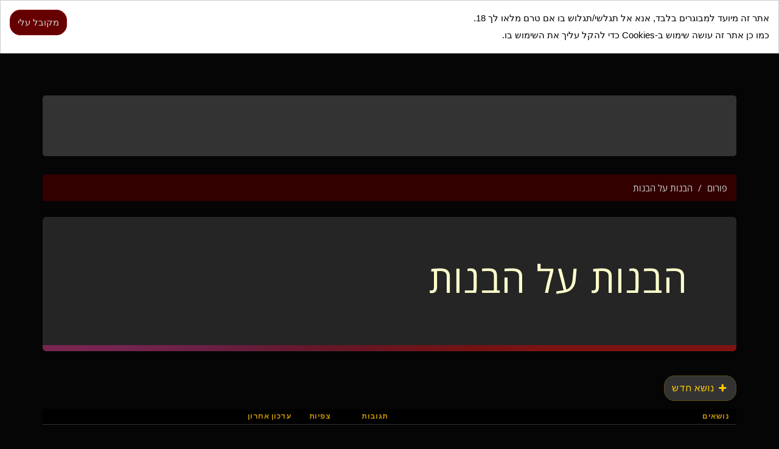

--- FILE ---
content_type: text/html; charset=utf-8
request_url: https://thecage.co.il/phpBB/viewforum.php?f=5
body_size: 13478
content:
<!DOCTYPE html>
        <html lang="he">
        <head>
            <title>הבנות על הבנות</title>

									
			            <link rel="dns-prefetch" href="https://fonts.googleapis.com">
            <link rel="dns-prefetch" href="https://fonts.gstatic.com">
            <link rel="preconnect" href="https://fonts.googleapis.com" crossorigin>
            <link rel="preconnect" href="https://fonts.gstatic.com" crossorigin>
						<link rel="preload" href="https://fonts.googleapis.com/css?family=Alef:400,700&subset=latin,hebrew&display=swap" as="style" onload="this.onload=null;this.rel='stylesheet'"><noscript><link rel="stylesheet" href="https://fonts.googleapis.com/css?family=Alef:400,700&subset=latin,hebrew&display=swap"></noscript><link rel="preload" href="https://fonts.googleapis.com/css?family=Arimo:400,700&subset=latin,hebrew&display=swap" as="style" onload="this.onload=null;this.rel='stylesheet'"><noscript><link rel="stylesheet" href="https://fonts.googleapis.com/css?family=Arimo:400,700&subset=latin,hebrew&display=swap"></noscript><link rel="preload" href="/static/tc/css/styleguide_new.css?015ec4ef6160e6575936b7e5548f1452" as="style" onload="this.onload=null;this.rel='stylesheet'"><noscript><link rel="stylesheet" href="/static/tc/css/styleguide_new.css?015ec4ef6160e6575936b7e5548f1452"></noscript><link rel="preload" href="/libs/magnific-popup/magnific-popup.css" as="style" onload="this.onload=null;this.rel='stylesheet'"><noscript><link rel="stylesheet" href="/libs/magnific-popup/magnific-popup.css"></noscript>            <meta name="viewport" content="width=device-width, initial-scale=1, maximum-scale=1, user-scalable=no, viewport-fit=cover">

			            <!-- Global site tag (gtag.js) - Google Analytics -->
            <script async src="https://www.googletagmanager.com/gtag/js?id=G-BN8R8ZMGD5"></script>
            <script>
                window.dataLayer = window.dataLayer || [];

                function gtag() {
                    dataLayer.push(arguments);
                }

                let opts = {};
                let userProperties = {};
				                userProperties['membership'] = 'guest';

				
                gtag('js', new Date());
                gtag('config', 'G-BN8R8ZMGD5', opts);
                if (userProperties) {
                    gtag('set', 'user_properties', userProperties);
                }

            </script>
			            <link rel="stylesheet" type="text/css" href="/static/tc/css/face-heb.css?015ec4ef6160e6575936b7e5548f1452">
			                <link rel="stylesheet" href="/bower_components/bootstrap-rtl/dist/css/bootstrap-rtl.min.css">
			            <link rel="stylesheet" href="/libs/fontello/css/fontello.css?015ec4ef6160e6575936b7e5548f1452"/>
            <link rel="stylesheet" href="/libs/fontello/css/animation.css"/>
            <link rel="stylesheet" href="/bower_components/animate.css/animate.min.css">
						        <script type="text/javascript">
            /* ClientSideState */
            var basedir = "/";
            var direction = "rtl";
            var locale = "he_IL.UTF8";
            var pushServerUrl = "https://relay.thecage.co.il";
            var config = {
                face: "heb",
				                showPremiumPrompt: false				            };
			            var ACR = false;
			            var showPremiumPrompt = false;
			            var cacheBustr = "015ec4ef6160e6575936b7e5548f1452";
			            var theme = "blue";
			            var newMessagesCount = 0;
			            var VAPIDPublicKey = "BAyp1rNQ_MClwsXCXfFGQrLWc2RFCersL8dKO_rkjBjd8b1JMjto99P-K7yqnEd77xDkO33fjmuh5JZBe577Lt8";
			
            var currentUser = {"isLoggedIn":false,"timeZone":"America\/New_York","staticImagePath":"https:\/\/images.thecage.co.il\/static\/"}

        </script>
		        <script type="text/javascript">
			        </script>
	        <script src="/static/tc/js/script_he.min.js?015ec4ef6160e6575936b7e5548f1452"></script>
	        <link rel="preload" href="/static/react/assets/main-tR1Ik1Wo.css" as="style" onload="this.onload=null;this.rel='stylesheet'">
        <noscript><link rel="stylesheet" href="/static/react/assets/main-tR1Ik1Wo.css"></noscript>
        <link rel="modulepreload" href="/static/react/entry-client-DMVxcqpq.js">
        <script type="module" src="/static/react/entry-client-DMVxcqpq.js" crossorigin></script>


        <script defer src="/libs/magnific-popup/jquery.magnific-popup.min.js"
                onload="magnificPopupLoaded()"></script>
        <script>
            function bootstrapJsLoaded() {
                $('[data-toggle="tooltip"]').tooltip();
            }
        </script>

        <script defer src="/bower_components/bootstrap/dist/js/bootstrap.min.js"
                onload="bootstrapJsLoaded()"></script>


					                <link rel="apple-touch-icon" sizes="180x180"
                      href="https://images.thecage.co.il/static/touch-icon-ipad-180.png?015ec4ef6160e6575936b7e5548f1452">
                <link rel="apple-touch-icon-precomposed" sizes="180x180"
                      href="https://images.thecage.co.il/static/touch-icon-ipad-180.png?015ec4ef6160e6575936b7e5548f1452">

                <link rel="icon" sizes="192x192"
                      href="https://images.thecage.co.il/static/touch-icon-ipad-192.png?015ec4ef6160e6575936b7e5548f1452">
                <link rel="icon" sizes="128x128"
                      href="https://images.thecage.co.il/static/touch-icon-ipad-128.png?015ec4ef6160e6575936b7e5548f1452">


                <!-- iPhone SPLASHSCREEN-->
                <link
                        href="https://images.thecage.co.il/static/ios-launch-icons/apple-touch-startup-image-320x460.png?015ec4ef6160e6575936b7e5548f1452"
                        media="(device-width: 320px)" rel="apple-touch-startup-image">
                <!-- iPhone (Retina) SPLASHSCREEN-->
                <link
                        href="https://images.thecage.co.il/static/ios-launch-icons/apple-touch-startup-image-640x920.png?015ec4ef6160e6575936b7e5548f1452"
                        media="(device-width: 320px) and (-webkit-device-pixel-ratio: 2)"
                        rel="apple-touch-startup-image">
                <!-- iPad (portrait) SPLASHSCREEN-->
                <link
                        href="https://images.thecage.co.il/static/ios-launch-icons/apple-touch-startup-image-768x1004.png?015ec4ef6160e6575936b7e5548f1452"
                        media="(device-width: 768px) and (orientation: portrait)" rel="apple-touch-startup-image">
                <!-- iPad (landscape) SPLASHSCREEN-->
                <link
                        href="https://images.thecage.co.il/static/ios-launch-icons/apple-touch-startup-image-748x1024.png?015ec4ef6160e6575936b7e5548f1452"
                        media="(device-width: 768px) and (orientation: landscape)" rel="apple-touch-startup-image">
                <!-- iPad (Retina, portrait) SPLASHSCREEN-->
                <link
                        href="https://images.thecage.co.il/static/ios-launch-icons/apple-touch-startup-image-1536x2008.png?015ec4ef6160e6575936b7e5548f1452"
                        media="(device-width: 1536px) and (orientation: portrait) and (-webkit-device-pixel-ratio: 2)"
                        rel="apple-touch-startup-image">
                <!-- iPad (Retina, landscape) SPLASHSCREEN-->
                <link
                        href="https://images.thecage.co.il/static/ios-launch-icons/apple-touch-startup-image-2048x1496.png?015ec4ef6160e6575936b7e5548f1452"
                        media="(device-width: 1536px)  and (orientation: landscape) and (-webkit-device-pixel-ratio: 2)"
                        rel="apple-touch-startup-image">

			

            <meta name="theme-color" content="#212121">
            <meta name="apple-mobile-web-app-title" content="הכלוב">
            <meta name="apple-mobile-web-app-status-bar-style" content="black">

            <meta name="format-detection" content="telephone=no">

			                <script defer src="/static/tc/lib/socket.io.min.js?015ec4ef6160e6575936b7e5548f1452" onerror="ServerAPI.pushListenerUnavailable()"
                        onload="ServerAPI.pushClientHasLoaded()">
                </script>
				            <link rel="icon" href="/imgs/face/heb/favicon.ico?2" type="image/x-icon">
            <meta http-equiv="Content-Type" content="text/html; charset=utf-8">
			                <meta name='robots' content="noindex, nofollow">
				            <meta name="language" content="he">
            <meta http-equiv="Pragma" content="no-cache">
            <meta http-equiv="Content-language" content="he">
            <meta name="title" content="הבנות על הבנות"/>
            <meta name="og:title" content="הבנות על הבנות"/>
            <meta property="og:type" content="website"/>
            <meta property="og:site_name" content="הכלוב"/>
            <meta property="og:url" content="https://thecage.co.il/phpBB/viewforum.php?f=5"/>
            <meta property="og:description"
                  content="הצטרפו לשיחה - פורום הכלוב, המקום לדיונים בנושאים הקשורים ל BDSM">
            <meta property="og:image"
                  content="https://images.thecage.co.il/static/og-image.png?015ec4ef6160e6575936b7e5548f1452"/>
            <meta name="description"
                  content="הצטרפו לשיחה - פורום הכלוב, המקום לדיונים בנושאים הקשורים ל BDSM">
            <meta name="twitter:title" content="הבנות על הבנות">
            <meta name="twitter:description"
                  content="הצטרפו לשיחה - פורום הכלוב, המקום לדיונים בנושאים הקשורים ל BDSM">

            <meta name="twitter:site" content="">
            <meta name="twitter:card" content="summary_large_image">
            <meta property="twitter:domain" content="thecage.co">
            <meta property="twitter:url" content="https://thecage.co.il/phpBB/viewforum.php?f=5">
            <meta name="twitter:title" content="הבנות על הבנות">
            <meta name="twitter:description" content="הצטרפו לשיחה - פורום הכלוב, המקום לדיונים בנושאים הקשורים ל BDSM">
            <meta name="twitter:image" content="https://images.thecage.co.il/static/og-image.png?015ec4ef6160e6575936b7e5548f1452">


			                <link rel="manifest" href="/manifest.json?015ec4ef6160e6575936b7e5548f1452">
			
            <script>
                function reportTimeZone() {
                    ServerAPI.call('TimeZoneService', 'SetTimeZone', {
                        tz: jstz.determine().name(),
                        pixelRatio: window.devicePixelRatio ?? undefined
                    });
                }
            </script>
            <script src="/static/lib/jstz.min.js?015ec4ef6160e6575936b7e5548f1452" defer async onload="reportTimeZone();"></script>
                    </head>


		<body class="rtl"  dir="rtl" >
<div class="wrapper">
	<div class="fixed-logo" id="fixed-logo">
    <a href="/main.php"><img style="position: relative; z-index: 2; width: 215px; height: 93px;" src="https://images.thecage.co.il/static/logo/logo.jpg??015ec4ef6160e6575936b7e5548f1452?015ec4ef6160e6575936b7e5548f1452"></a>
    </div>
<div class="topbar-desktop" id="topbar-desktop" onmouseover="showTopBar()" onmouseout="hideTopBar()">
    <table width="100%" style="table-layout: fixed; height: 93px;" border="0" cellspacing="0" cellpadding="0">
        <tr>
            <td style="width: 215px; height: 93px;" title="BDSM, סאדו מזו, קינק ופטיש – הכלוב ">
                <div id="pageLogo" style="height: 93px;"><a style="display: inline" title="BDSM, סאדו מזו, קינק ופטיש – הכלוב "
                                                            href="/main.php">
                        <img id="cornerLogo" src="https://images.thecage.co.il/static/logo/logo.jpg??015ec4ef6160e6575936b7e5548f1452?015ec4ef6160e6575936b7e5548f1452" title="BDSM, סאדו מזו, קינק ופטיש – הכלוב " alt="BDSM, סאדו מזו, קינק ופטיש – הכלוב "
                             style="border: none; width: 215px; height: 93px; display: block;"/>
                    </a>
                </div>
            </td>
            <td>
                <div id="topPanelContent">
                    <div style="position: absolute; left: 10px; top: 0px; width: 15px; height: 15px;"
                         onClick="header.toggleTopPanel();">
                        <i class="icon-resize-vertical" style="display: none;"></i>
                        <img class="top-panel-toggle-button" id="topPannelToggleButton"
                             src="https://images.thecage.co.il/static/imgs/toppanel_button_undock.gif" alt="">
                    </div>
                    <div class="hour-greeting">

                        לילה טוב אורח/ת
                    </div>
                    <div style="text-align: center;">

                                                    <a href="/login.php" style="font-size: 13px; color: #ddd;">
                                התחברות
                            </a>
                            &bull;
                            <a href="/register.php" style="font-size: 13px; color: #ddd;">
                                הרשמה
                            </a>
                                            </div>
                                        <div id="new_messages_box" style="display: none;"></div>

                            <div class="top-user-list-wrapper">
            <div class="top-user-list-header-wrapper">
                <div class="top-user-list-header">
                    <span id="filterStatus"></span>
					עכשיו בכלוב					                        <a class="btn btn-xs btn-default"
                           onclick="header.toggleTopPanel();">סינון</a>
					                </div>
            </div>
            <div id="onlineUserFilterMenuContainer" style="display: none;"></div>


            <div id="onlineUsersBox">
            </div>
        </div>
        <script>
            function onlineUsersLoaded() {
				                OnlineUsers.renderFilterMenu("onlineUserFilterMenuContainer");
				
                OnlineUsers.renderOnlineUserList();
            }
            if (screen.width > 430) {
                document.write('<script type="text/javascript" src="/onlinenow/online-il.js.php" defer async></script' + '>');
            }
        </script>
        <!--            <script type="text/javascript" src="/onlinenow/json/online_users.json.js" defer async></script>-->
		
                </div>
            </td>
            <td style="width: 355px; height: 93px;">
                <img style="width: 355px; height: 93px; display: block;" src="https://images.thecage.co.il/static/imgs/pony.jpg"
                     onclick="header.toggleTopLeftImage()" border="0" id="topLeftImage" alt="">
            </td>
        </tr>
    </table>
    <div class="top_bar_links">
        <div style="float: left; padding-left: 10px;">
            
        </div>
        <table style="border-spacing: 0px; border-collapse: collapse;" class="buttonbar" cellspacing="0" cellpadding="0"
               border="0">
            <tr>
                <td style="padding: 0px;">
                    <img src="https://images.thecage.co.il/static/imgs/brightredbutton/brightredbutton_right.gif" alt=""
                         style="width: 12px; height: 21px; display: block;"/>
                </td>
                                    <td nowrap style="background-image: url('https://images.thecage.co.il/static/imgs/brightredbutton/brightredbutton_bg.gif');">
                        <a href="/main.php"
                        >ראשי</a>
                    </td>
                                            <td>
                            <img src="https://images.thecage.co.il/static/imgs/brightredbutton/brightredbutton_sep.gif"
                                 alt=""
                                 style="width: 15px; height: 21px; display: block;"/>
                        </td>
                                                        <td nowrap style="background-image: url('https://images.thecage.co.il/static/imgs/brightredbutton/brightredbutton_bg.gif');">
                        <a href="/mailbox.php"
                        >הודעות</a>
                    </td>
                                            <td>
                            <img src="https://images.thecage.co.il/static/imgs/brightredbutton/brightredbutton_sep.gif"
                                 alt=""
                                 style="width: 15px; height: 21px; display: block;"/>
                        </td>
                                                        <td nowrap style="background-image: url('https://images.thecage.co.il/static/imgs/brightredbutton/brightredbutton_bg.gif');">
                        <a href="/blog/"
                        >בלוגים</a>
                    </td>
                                            <td>
                            <img src="https://images.thecage.co.il/static/imgs/brightredbutton/brightredbutton_sep.gif"
                                 alt=""
                                 style="width: 15px; height: 21px; display: block;"/>
                        </td>
                                                        <td nowrap style="background-image: url('https://images.thecage.co.il/static/imgs/brightredbutton/brightredbutton_bg.gif');">
                        <a href="/phpBB/recent.php"
                        >פורום</a>
                    </td>
                                            <td>
                            <img src="https://images.thecage.co.il/static/imgs/brightredbutton/brightredbutton_sep.gif"
                                 alt=""
                                 style="width: 15px; height: 21px; display: block;"/>
                        </td>
                                                        <td nowrap style="background-image: url('https://images.thecage.co.il/static/imgs/brightredbutton/brightredbutton_bg.gif');">
                        <a href="/library.php"
                        >מגזין</a>
                    </td>
                                            <td>
                            <img src="https://images.thecage.co.il/static/imgs/brightredbutton/brightredbutton_sep.gif"
                                 alt=""
                                 style="width: 15px; height: 21px; display: block;"/>
                        </td>
                                                        <td nowrap style="background-image: url('https://images.thecage.co.il/static/imgs/brightredbutton/brightredbutton_bg.gif');">
                        <a href="/memberlist.php"
                        >חברים</a>
                    </td>
                                            <td>
                            <img src="https://images.thecage.co.il/static/imgs/brightredbutton/brightredbutton_sep.gif"
                                 alt=""
                                 style="width: 15px; height: 21px; display: block;"/>
                        </td>
                                                        <td nowrap style="background-image: url('https://images.thecage.co.il/static/imgs/brightredbutton/brightredbutton_bg.gif');">
                        <a href="/personals.php"
                        >היכרויות</a>
                    </td>
                                            <td>
                            <img src="https://images.thecage.co.il/static/imgs/brightredbutton/brightredbutton_sep.gif"
                                 alt=""
                                 style="width: 15px; height: 21px; display: block;"/>
                        </td>
                                                        <td nowrap style="background-image: url('https://images.thecage.co.il/static/imgs/brightredbutton/brightredbutton_bg.gif');">
                        <a href="/events/"
                        >בילויים</a>
                    </td>
                                            <td>
                            <img src="https://images.thecage.co.il/static/imgs/brightredbutton/brightredbutton_sep.gif"
                                 alt=""
                                 style="width: 15px; height: 21px; display: block;"/>
                        </td>
                                                        <td nowrap style="background-image: url('https://images.thecage.co.il/static/imgs/brightredbutton/brightredbutton_bg.gif');">
                        <a href="/bdsmchat"
                        >צ׳אט</a>
                    </td>
                                                    <td>
                    <img src="https://images.thecage.co.il/static/imgs/brightredbutton/brightredbutton_left.gif"
                         alt=""
                         style="width: 12px; height: 21px; display: block;">
                </td>
            </tr>
        </table>
        <table width="100%" cellspacing="0" cellpadding="0" border="0"
               style="padding-right: 8px; padding-top: 3px; padding-left: 8px;">
            <tbody>
            <tr valign="top">
                <td style="font-size: 11px; color: #bbbbbb; padding: 3px; padding-right: 20px;">
                    <a style="unicode-bidi: embed; font-size: 11px; color: #dddddd;"
                       href="javascript:openAd('http://www.fetishdeal.co.il')">FetishDeal - ציוד סאדו, אביזרים והלבשה
                        קינקית
                    </a>

                </td>
                <td style="width: 40px; padding-left: 3px;">
                                    </td>
            </tr>
            </tbody>
        </table>
    </div>

</div>

<script>
    function openAd(url) {
        document.location.href = url;
    }
</script>


<a href="#" class="back-to-top">
    <i class="icon-up-big"></i>
</a>             		<div class="react_ssr_MobileMenu" data="{&quot;logoImage&quot;:&quot;https:\/\/images.thecage.co.il\/static\/logo\/logo-m.png?015ec4ef6160e6575936b7e5548f1452?015ec4ef6160e6575936b7e5548f1452&quot;,&quot;shouldDisplayChatOption&quot;:true,&quot;newNotificationsCount&quot;:0,&quot;newMessagesCount&quot;:0,&quot;isPremium&quot;:false,&quot;userId&quot;:0}"  ><style data-emotion="css 9ai0c9">.css-9ai0c9 .bar{position:fixed;top:0;left:0;right:0;background-color:rgba(0, 0, 0, 0.95);-webkit-backdrop-filter:blur(10px);backdrop-filter:blur(10px);-webkit-backdrop-filter:blur(10px);border-bottom:1px solid rgba(68, 68, 68, 0.8);box-shadow:0 2px 8px rgba(0, 0, 0, 0.3);z-index:10;display:-webkit-box;display:-webkit-flex;display:-ms-flexbox;display:flex;-webkit-align-items:center;-webkit-box-align:center;-ms-flex-align:center;align-items:center;height:calc(50px + env(safe-area-inset-top, 0px));padding:0;padding-top:env(safe-area-inset-top, 0px);}.css-9ai0c9 .bar .newMessagesContainer .newMessagesCounter,.css-9ai0c9 .bar .newNotificationsContainer .newNotificationsCounter{opacity:0;}.css-9ai0c9 .bar .newMessagesContainer.newMessages .newMessagesCounter,.css-9ai0c9 .bar .newNotificationsContainer.newNotifications .newNotificationsCounter{opacity:1;}.css-9ai0c9 .bar i{font-size:25px;cursor:pointer;pointer-events:none;}.css-9ai0c9 .bar .button{color:var(--text-color);-webkit-flex:0 0 60px;-ms-flex:0 0 60px;flex:0 0 60px;height:50px;line-height:50px;text-align:center;border-right:1px solid #333;cursor:pointer;-webkit-transition:background-color 0.15s ease-out,-webkit-transform 0.1s ease;transition:background-color 0.15s ease-out,transform 0.1s ease;-webkit-user-select:none;-moz-user-select:none;-ms-user-select:none;user-select:none;-webkit-text-decoration:none;text-decoration:none;display:-webkit-box;display:-webkit-flex;display:-ms-flexbox;display:flex;-webkit-align-items:center;-webkit-box-align:center;-ms-flex-align:center;align-items:center;-webkit-box-pack:center;-ms-flex-pack:center;-webkit-justify-content:center;justify-content:center;position:relative;-webkit-tap-highlight-color:transparent;touch-action:manipulation;-webkit-touch-callout:none;}@media (hover: hover) and (pointer: fine){.css-9ai0c9 .bar .button:hover{background-color:rgba(255, 255, 255, 0.08);}}.css-9ai0c9 .bar .button:active{background-color:rgba(255, 255, 255, 0.15);-webkit-transform:scale(0.95);-moz-transform:scale(0.95);-ms-transform:scale(0.95);transform:scale(0.95);-webkit-transition:background-color 0.05s ease-out,-webkit-transform 0.05s ease;transition:background-color 0.05s ease-out,transform 0.05s ease;}.css-9ai0c9 .bar .button:visited{color:var(--text-color);}.css-9ai0c9 .bar .button.active{background-color:var(--color-topbar-bottom-border);}.css-9ai0c9 .bar .button:focus-visible{outline:2px solid var(--text-color);outline-offset:-2px;}.css-9ai0c9 .bar .button .icon-menu{margin-left:auto;margin-right:auto;font-size:25px;cursor:pointer;}.css-9ai0c9 .bar .button.button--logged-out{-webkit-flex:0 1 80px;-ms-flex:0 1 80px;flex:0 1 80px;font-size:14px;font-weight:500;}.css-9ai0c9 .bar .newNotificationsContainer{position:relative;}.css-9ai0c9 .bar .newNotificationsContainer .icon-bell{font-size:25px;cursor:pointer;}.css-9ai0c9 .bar .newMessagesContainer{position:relative;}.css-9ai0c9 .bar .mail-badge{position:absolute;top:8px;left:8px;background:#7B1313;color:white;border-radius:10px;padding:2px 6px;font-size:11px;font-weight:600;min-width:18px;height:18px;display:-webkit-box;display:-webkit-flex;display:-ms-flexbox;display:flex;-webkit-align-items:center;-webkit-box-align:center;-ms-flex-align:center;align-items:center;-webkit-box-pack:center;-ms-flex-pack:center;-webkit-justify-content:center;justify-content:center;box-shadow:0 2px 4px rgba(0, 0, 0, 0.3);pointer-events:none;-webkit-transition:-webkit-transform 0.2s ease;transition:transform 0.2s ease;}.css-9ai0c9 .bar .mail-badge:empty{display:none;}.css-9ai0c9 .bar .logo-box{padding:0 5px;-webkit-flex:1;-ms-flex:1;flex:1;display:-webkit-box;display:-webkit-flex;display:-ms-flexbox;display:flex;cursor:pointer;-webkit-tap-highlight-color:transparent;touch-action:manipulation;-webkit-transition:opacity 0.15s ease;transition:opacity 0.15s ease;}.css-9ai0c9 .bar .logo-box img{object-fit:scale-down;object-position:right;max-height:49px;width:100%;pointer-events:none;}.css-9ai0c9 .bar .logo-box svg{max-height:39px;width:100%;pointer-events:none;}.css-9ai0c9 .bar .logo-box:active{opacity:0.7;}.css-9ai0c9 .bar .logo-box:focus-visible{outline:2px solid var(--text-color);outline-offset:-2px;border-radius:4px;}@media (prefers-reduced-motion: reduce){.css-9ai0c9 .bar .button{-webkit-transition:none;transition:none;}.css-9ai0c9 .bar .button:active{-webkit-transform:none;-moz-transform:none;-ms-transform:none;transform:none;}.css-9ai0c9 .bar .logo-box{-webkit-transition:none;transition:none;}.css-9ai0c9 .bar .mail-badge{-webkit-transition:none;transition:none;}}</style><div class="css-9ai0c9"><div></div><div class="bar container-fluid" id="topbar-mobile"><div class="logo-box" role="link" aria-label="חזרה לעמוד הראשי" tabindex="0"><img alt="הכלוב" src="https://images.thecage.co.il/static/logo/logo-m.png?015ec4ef6160e6575936b7e5548f1452?015ec4ef6160e6575936b7e5548f1452"/></div><a href="/register.php" class="button button--logged-out">הרשמ/י</a><a href="/login.php" class="button button--logged-out">התחבר/י</a><div class="button " id="toggleTopbarDropdownButton" role="button" aria-label="**TOPBAR::openMenu**" aria-expanded="false" tabindex="0"><i class="icon-menu" aria-hidden="true"></i></div></div></div></div>



<script>

    (function () {
        $("#topbar-mobile .button").on("click", function(event) {
            if (!$.contains(document.getElementById("toggleTopbarDropdownButton"), event.target)) {
                $(event.target).addClass("clicked");
            }
        });

        $("#toggleTopbarDropdownButton").on("click", function() {
            toggleTopbarDropdown();
        });

        var first = true;
        var isOpen = false;
        window.toggleTopbarDropdown = function () {

            if (!isOpen) {
                isOpen = true;
                $("#toggleTopbarDropdownButton").addClass("clicked");
                $("#topbar-mobile-dropdown").addClass("dropdownOpen");
                /*
                $("#mobileMenuBannerBox").show();
                if (first) {
                    $("#mobileMenuBannerBox").html('<ins data-revive-zoneid="2" data-revive-id="bbfe625425b9e1c839e68ee650bb9732"></ins><script async src="//ads.thecage.co.il/delivery/asyncjs.php"></' + 'script>');
                    first = false;
                }
                */
            } else {
                isOpen = false;
                $("#toggleTopbarDropdownButton").removeClass("clicked");
                $("#topbar-mobile-dropdown").removeClass("dropdownOpen");
                /*
                $("#mobileMenuBannerBox").hide();
                */
            }
            if (window.Android) {
                window.Android.setIsMenuOpen(isOpen);
            }

        }
    })();
</script>




 

        <div id="topBannerDiv">
			                    <div class="container">
                        <div class="banner-box">
                            <div class="banner">
								                                    <!--/*
									  *
									  * Revive Adserver Asynchronous JS Tag
									  * - Generated with Revive Adserver v3.2.2
									  *
									  */-->

                                    <ins data-revive-zoneid="1"
                                         data-revive-id="bbfe625425b9e1c839e68ee650bb9732"></ins>
                                    <script async src="//ads.thecage.co.il/delivery/asyncjs.php"></script>
									                            </div>
                        </div>
                    </div>

					            </center>
        </div>
        <script type="text/javascript">
            function hideTopBanner() {
                document.getElementById("topBannerDiv").style.visibility = "hidden";
            }

            function showTopBanner() {
                document.getElementById("topBannerDiv").style.visibility = "visible";
            }
        </script>
		<link rel='alternate' type='application/rss+xml' title='RSS' href='http://www.thecage.co.il/phpBB/rss.php'>
<link rel="stylesheet" href="templates/subBlack/subBlack.css?4" type="text/css" />
<main class="container phpBB container-forum">


<ol class="breadcrumb">
    <li><a href="index.php">פורום</a></li>
    <li><a href="viewforum.php?f=5">הבנות על הבנות</a></li>
</ol>
<div class="jumbotron">
    <a class="maintitle" href="viewforum.php?f=5"><h1>הבנות על הבנות</h1></a>
</div>



<!--
<nav style="text-align: center;"><ul class="pagination"><li class="active"><span>1</span></li><li><a href="viewforum.php?f=5&amp;topicdays=0&amp;start=20">2</a></li><li><a href="viewforum.php?f=5&amp;topicdays=0&amp;start=40">3</a></li><li class="disabled"><span>...</span></li><li><a href="viewforum.php?f=5&amp;topicdays=0&amp;start=1140">58</a></li><li><a href="viewforum.php?f=5&amp;topicdays=0&amp;start=1160">59</a></li><li><a href="viewforum.php?f=5&amp;topicdays=0&amp;start=1180">60</a></li><li><a href="viewforum.php?f=5&amp;topicdays=0&amp;start=20">הבא</a></li></ul></nav>
-->
<form method="post" action="viewforum.php?f=5&amp;start=0">
    <p>
        <a class="btn btn-forum" href="posting.php?mode=newtopic&amp;f=5"><i class="icon-plus"></i>&nbsp;נושא חדש</a>

    </p>
    <!--
    <table width="100%" cellspacing="2" cellpadding="2" border="0" align="center">
        <tr>
            <td  valign="bottom" colspan="2"><br /><span class="gensmall">
                    <br /></b></span></td>
            <td align="right" valign="bottom" nowrap="nowrap"><span class="nav"><b></b></span></td>
        </tr>
        <tr>
            <td  valign="middle" width="50"><a class="btn btn-forum" href="posting.php?mode=newtopic&amp;f=5">נושא חדש</a></td>

            <td align="right" valign="bottom" class="nav" nowrap="nowrap"><span class="gensmall"><a href="viewforum.php?f=5&amp;mark=topics" class="gensmall">סמן את כל הנושאים כנקראו</a></span></td>

        </tr>
    </table>
    -->
    <!--
    <tr>
        <th colspan="2" align="center" height="30" class="thCornerL" nowrap="nowrap">&nbsp;נושאים&nbsp;</th>
        <th width="50" align="center" class="thTop" nowrap="nowrap">&nbsp;תגובות&nbsp;</th>
        th width="100" align="center" class="thTop" nowrap="nowrap">&nbsp;מאת&nbsp;</th>
        <th width="50" align="center" class="thTop" nowrap="nowrap">&nbsp;צפיות&nbsp;</th>
        <th align="center" class="thCornerR" nowrap="nowrap">&nbsp;עדכון אחרון&nbsp;</th>
    </tr>
    -->
<div class="bleed-xs">
    <table class="thread-table">
        <tr style="position: sticky; top: 0;">
            <th class="hidden-xs" colspan="2">נושאים</th>
            <th class="visible-xs" style="text-align: right;">נושאים</th>
            <th class="hidden-xs">תגובות</th>
            <th class="hidden-xs">צפיות</th>
            <th class="hidden-xs" colspan="2">עדכון אחרון</th>
            <!--
                            <th style="text-align: center;">תגובה אחרונה</th>
            -->
        </tr>


        <tr>
            <td class="icon-td">
                <span data-toggle="tooltip" class="thread-icon" title="אין הודעות חדשות" class="thread-icon"><i class="icon-thread"></i></span>
            </td>
            <td>
                <div class="pull-to visible-xs-block">
                    <span class="thread-reply-counter heat2">
                        14<div style="font-size: 10px;">תגובות</div>
                    </span>

                    <div style="margin-top: 10px;">
                        <a href="viewtopic.php?p=586195#586195" class="btn btn-forum">
                            <span data-toggle="tooltip" class="to-end-icon" title="צפי בתגובה האחרונה" class="to-end-icon"><i class="icon-to-end"></i></span>
                        </a>
                    </div>

                </div>
                <span class="topictitle">

                    <div class="visible-xs-inline"><span data-toggle="tooltip" class="thread-icon" title="אין הודעות חדשות" class="thread-icon"><i class="icon-thread"></i></span></div>
                    <a href="viewtopic.php?t=47796" class="topictitle">
                        מאוד קשה לי לקבל את העובדה שאני ביסקסואלית
                    </a>
                </span>

                <div class="author">מאת <span class="user"><a class="user-icon" href="/mailbox.php?mailbox=new_message&amp;ReceiverID=166880"><i data-toggle="tooltip" title="שלח/י הודעה" class="icon-user"></i></a><a href="/profile/166880" onClick="clientApi.openProfile(166880, event)" class="user-text"><span class="user-name" data-trigger="focus" data-toggle="tooltip" style="text-decoration: none; unicode-bidi: embed" title="לעמוד הפרופיל" >Just looks innocent</span>&#8203;{<span class=user-collar-inner">נשלטת</span>}</a></span></div>

                <div class="goto-page">
                    <div class="inner-pager-box"><div class="goto-page-prompt">עמוד</div><ul class="pagination pagination-sm"><li><a href="viewtopic.php?t=47796&amp;start=0">1</a></li><li><a href="viewtopic.php?t=47796&amp;start=10">2</a></li></ul></div>
                </div>


                <div class="last-post-xs">
                    עדכון אחרון
                    <span class="user"><a class="user-icon" href="/mailbox.php?mailbox=new_message&amp;ReceiverID=147410"><i data-toggle="tooltip" title="שלח/י הודעה" class="icon-user"></i></a><a href="/profile/147410" onClick="clientApi.openProfile(147410, event)" class="user-text"><span class="user-name" data-trigger="focus" data-toggle="tooltip" style="text-decoration: none; unicode-bidi: embed" title="לעמוד הפרופיל" >Into&#8203;(נשלטת)</span></a></span>
                    לפני שבוע
                </div>

            </td>
            <td class="reply-td">
                <div class="thread-reply-counter thread-reply-counter-lg heat2">
                    14
                </div>
            </td>
            <!--<td class="row3" align="center" valign="middle"><span class="name"><span class="user"><a class="user-icon" href="/mailbox.php?mailbox=new_message&amp;ReceiverID=166880"><i data-toggle="tooltip" title="שלח/י הודעה" class="icon-user"></i></a><a href="/profile/166880" onClick="clientApi.openProfile(166880, event)" class="user-text"><span class="user-name" data-trigger="focus" data-toggle="tooltip" style="text-decoration: none; unicode-bidi: embed" title="לעמוד הפרופיל" >Just looks innocent</span>&#8203;{<span class=user-collar-inner">נשלטת</span>}</a></span></span></td>-->
            <td class="views-td">
                <span class="thread-view-counter">
                    723
                </span>
            </td>
            <td class="last-post-td">
                <div class="last-post-box" style="max-width: 250px;">
                    <div>
                        <div class="last-post-time">לפני שבוע</div>
                        <div class="last-post-author">
                            <span class="user"><a class="user-icon" href="/mailbox.php?mailbox=new_message&amp;ReceiverID=147410"><i data-toggle="tooltip" title="שלח/י הודעה" class="icon-user"></i></a><a href="/profile/147410" onClick="clientApi.openProfile(147410, event)" class="user-text"><span class="user-name" data-trigger="focus" data-toggle="tooltip" style="text-decoration: none; unicode-bidi: embed" title="לעמוד הפרופיל" >Into&#8203;(נשלטת)</span></a></span>



                        </div>
                    </div>
                </div>
            </td>
            <td class="hidden-xs">
                <a href="viewtopic.php?p=586195#586195" class="btn btn-forum btn-sm">
                    <span data-toggle="tooltip" class="to-end-icon" title="צפי בתגובה האחרונה" class="to-end-icon"><i class="icon-to-end"></i></span>
                </a>
            </td>

        </tr>



        <tr>
            <td class="icon-td">
                <span data-toggle="tooltip" class="thread-icon" title="אין הודעות חדשות" class="thread-icon"><i class="icon-thread"></i></span>
            </td>
            <td>
                <div class="pull-to visible-xs-block">
                    <span class="thread-reply-counter heat2">
                        14<div style="font-size: 10px;">תגובות</div>
                    </span>

                    <div style="margin-top: 10px;">
                        <a href="viewtopic.php?p=585973#585973" class="btn btn-forum">
                            <span data-toggle="tooltip" class="to-end-icon" title="צפי בתגובה האחרונה" class="to-end-icon"><i class="icon-to-end"></i></span>
                        </a>
                    </div>

                </div>
                <span class="topictitle">

                    <div class="visible-xs-inline"><span data-toggle="tooltip" class="thread-icon" title="אין הודעות חדשות" class="thread-icon"><i class="icon-thread"></i></span></div>
                    <a href="viewtopic.php?t=47783" class="topictitle">
                        האם זו חוויה משותפת?
                    </a>
                </span>

                <div class="author">מאת <span class="user user-gold"><a class="user-icon" href="/mailbox.php?mailbox=new_message&amp;ReceiverID=183082"><i data-toggle="tooltip" title="שלח/י הודעה" class="icon-user"></i></a><a href="/profile/183082" onClick="clientApi.openProfile(183082, event)" class="user-text"><span class="user-name" data-trigger="focus" data-toggle="tooltip" style="text-decoration: none; unicode-bidi: embed" title="לעמוד הפרופיל" >israeligangsta</span></a></span></div>

                <div class="goto-page">
                    <div class="inner-pager-box"><div class="goto-page-prompt">עמוד</div><ul class="pagination pagination-sm"><li><a href="viewtopic.php?t=47783&amp;start=0">1</a></li><li><a href="viewtopic.php?t=47783&amp;start=10">2</a></li></ul></div>
                </div>


                <div class="last-post-xs">
                    עדכון אחרון
                    <span class="user"><a class="user-icon" href="/mailbox.php?mailbox=new_message&amp;ReceiverID=68151"><i data-toggle="tooltip" title="שלח/י הודעה" class="icon-user"></i></a><a href="/profile/68151" onClick="clientApi.openProfile(68151, event)" class="user-text"><span class="user-name" data-trigger="focus" data-toggle="tooltip" style="text-decoration: none; unicode-bidi: embed" title="לעמוד הפרופיל" >Sirene&#8203;(נשלטת)</span></a></span>
                    לפני שבוע
                </div>

            </td>
            <td class="reply-td">
                <div class="thread-reply-counter thread-reply-counter-lg heat2">
                    14
                </div>
            </td>
            <!--<td class="row3" align="center" valign="middle"><span class="name"><span class="user user-gold"><a class="user-icon" href="/mailbox.php?mailbox=new_message&amp;ReceiverID=183082"><i data-toggle="tooltip" title="שלח/י הודעה" class="icon-user"></i></a><a href="/profile/183082" onClick="clientApi.openProfile(183082, event)" class="user-text"><span class="user-name" data-trigger="focus" data-toggle="tooltip" style="text-decoration: none; unicode-bidi: embed" title="לעמוד הפרופיל" >israeligangsta</span></a></span></span></td>-->
            <td class="views-td">
                <span class="thread-view-counter">
                    672
                </span>
            </td>
            <td class="last-post-td">
                <div class="last-post-box" style="max-width: 250px;">
                    <div>
                        <div class="last-post-time">לפני שבוע</div>
                        <div class="last-post-author">
                            <span class="user"><a class="user-icon" href="/mailbox.php?mailbox=new_message&amp;ReceiverID=68151"><i data-toggle="tooltip" title="שלח/י הודעה" class="icon-user"></i></a><a href="/profile/68151" onClick="clientApi.openProfile(68151, event)" class="user-text"><span class="user-name" data-trigger="focus" data-toggle="tooltip" style="text-decoration: none; unicode-bidi: embed" title="לעמוד הפרופיל" >Sirene&#8203;(נשלטת)</span></a></span>



                        </div>
                    </div>
                </div>
            </td>
            <td class="hidden-xs">
                <a href="viewtopic.php?p=585973#585973" class="btn btn-forum btn-sm">
                    <span data-toggle="tooltip" class="to-end-icon" title="צפי בתגובה האחרונה" class="to-end-icon"><i class="icon-to-end"></i></span>
                </a>
            </td>

        </tr>



        <tr>
            <td class="icon-td">
                <span data-toggle="tooltip" class="thread-icon thread-icon-hot" title="אין הודעות חדשות" class="thread-icon thread-icon-hot"><i class="icon-thread"></i></span>
            </td>
            <td>
                <div class="pull-to visible-xs-block">
                    <span class="thread-reply-counter heat2">
                        20<div style="font-size: 10px;">תגובות</div>
                    </span>

                    <div style="margin-top: 10px;">
                        <a href="viewtopic.php?p=582898#582898" class="btn btn-forum">
                            <span data-toggle="tooltip" class="to-end-icon" title="צפי בתגובה האחרונה" class="to-end-icon"><i class="icon-to-end"></i></span>
                        </a>
                    </div>

                </div>
                <span class="topictitle">

                    <div class="visible-xs-inline"><span data-toggle="tooltip" class="thread-icon thread-icon-hot" title="אין הודעות חדשות" class="thread-icon thread-icon-hot"><i class="icon-thread"></i></span></div>
                    <a href="viewtopic.php?t=47670" class="topictitle">
                        שליטה נשית
                    </a>
                </span>

                <div class="author">מאת <span class="user"><a class="user-icon" href="/mailbox.php?mailbox=new_message&amp;ReceiverID=189132"><i data-toggle="tooltip" title="שלח/י הודעה" class="icon-user"></i></a><a href="/profile/189132" onClick="clientApi.openProfile(189132, event)" class="user-text"><span class="user-name" data-trigger="focus" data-toggle="tooltip" style="text-decoration: none; unicode-bidi: embed" title="לעמוד הפרופיל" >עבד בליבו&#8203;(נשלט)</span>&#8203;{<span class=user-collar-inner">לא משוייך</span>}</a></span></div>

                <div class="goto-page">
                    <div class="inner-pager-box"><div class="goto-page-prompt">עמוד</div><ul class="pagination pagination-sm"><li><a href="viewtopic.php?t=47670&amp;start=0">1</a></li><li><a href="viewtopic.php?t=47670&amp;start=10">2</a></li><li><a href="viewtopic.php?t=47670&amp;start=20">3</a></li></ul></div>
                </div>


                <div class="last-post-xs">
                    עדכון אחרון
                    <span class="user user-gold"><a class="user-icon" href="/mailbox.php?mailbox=new_message&amp;ReceiverID=4388"><i data-toggle="tooltip" title="שלח/י הודעה" class="icon-user"></i></a><a href="/profile/4388" onClick="clientApi.openProfile(4388, event)" class="user-text"><span class="user-name" data-trigger="focus" data-toggle="tooltip" style="text-decoration: none; unicode-bidi: embed" title="לעמוד הפרופיל" >הוא&#8203;(שולט)</span></a></span>
                    לפני חודש
                </div>

            </td>
            <td class="reply-td">
                <div class="thread-reply-counter thread-reply-counter-lg heat2">
                    20
                </div>
            </td>
            <!--<td class="row3" align="center" valign="middle"><span class="name"><span class="user"><a class="user-icon" href="/mailbox.php?mailbox=new_message&amp;ReceiverID=189132"><i data-toggle="tooltip" title="שלח/י הודעה" class="icon-user"></i></a><a href="/profile/189132" onClick="clientApi.openProfile(189132, event)" class="user-text"><span class="user-name" data-trigger="focus" data-toggle="tooltip" style="text-decoration: none; unicode-bidi: embed" title="לעמוד הפרופיל" >עבד בליבו&#8203;(נשלט)</span>&#8203;{<span class=user-collar-inner">לא משוייך</span>}</a></span></span></td>-->
            <td class="views-td">
                <span class="thread-view-counter">
                    1.8K
                </span>
            </td>
            <td class="last-post-td">
                <div class="last-post-box" style="max-width: 250px;">
                    <div>
                        <div class="last-post-time">לפני חודש</div>
                        <div class="last-post-author">
                            <span class="user user-gold"><a class="user-icon" href="/mailbox.php?mailbox=new_message&amp;ReceiverID=4388"><i data-toggle="tooltip" title="שלח/י הודעה" class="icon-user"></i></a><a href="/profile/4388" onClick="clientApi.openProfile(4388, event)" class="user-text"><span class="user-name" data-trigger="focus" data-toggle="tooltip" style="text-decoration: none; unicode-bidi: embed" title="לעמוד הפרופיל" >הוא&#8203;(שולט)</span></a></span>



                        </div>
                    </div>
                </div>
            </td>
            <td class="hidden-xs">
                <a href="viewtopic.php?p=582898#582898" class="btn btn-forum btn-sm">
                    <span data-toggle="tooltip" class="to-end-icon" title="צפי בתגובה האחרונה" class="to-end-icon"><i class="icon-to-end"></i></span>
                </a>
            </td>

        </tr>



        <tr>
            <td class="icon-td">
                <span data-toggle="tooltip" class="thread-icon" title="אין הודעות חדשות" class="thread-icon"><i class="icon-thread"></i></span>
            </td>
            <td>
                <div class="pull-to visible-xs-block">
                    <span class="thread-reply-counter heat0">
                        3<div style="font-size: 10px;">תגובות</div>
                    </span>

                    <div style="margin-top: 10px;">
                        <a href="viewtopic.php?p=580040#580040" class="btn btn-forum">
                            <span data-toggle="tooltip" class="to-end-icon" title="צפי בתגובה האחרונה" class="to-end-icon"><i class="icon-to-end"></i></span>
                        </a>
                    </div>

                </div>
                <span class="topictitle">

                    <div class="visible-xs-inline"><span data-toggle="tooltip" class="thread-icon" title="אין הודעות חדשות" class="thread-icon"><i class="icon-thread"></i></span></div>
                    <a href="viewtopic.php?t=47537" class="topictitle">
                        החפצה
                    </a>
                </span>

                <div class="author">מאת <span class="user user-gold"><a class="user-icon" href="/mailbox.php?mailbox=new_message&amp;ReceiverID=184621"><i data-toggle="tooltip" title="שלח/י הודעה" class="icon-user"></i></a><a href="/profile/184621" onClick="clientApi.openProfile(184621, event)" class="user-text"><span class="user-name" data-trigger="focus" data-toggle="tooltip" style="text-decoration: none; unicode-bidi: embed" title="לעמוד הפרופיל" >Curious B</span></a></span></div>

                <div class="goto-page">
                    
                </div>


                <div class="last-post-xs">
                    עדכון אחרון
                    <span class="user"><a class="user-icon" href="/mailbox.php?mailbox=new_message&amp;ReceiverID=33431"><i data-toggle="tooltip" title="שלח/י הודעה" class="icon-user"></i></a><a href="/profile/33431" onClick="clientApi.openProfile(33431, event)" class="user-text"><span class="user-name" data-trigger="focus" data-toggle="tooltip" style="text-decoration: none; unicode-bidi: embed" title="לעמוד הפרופיל" >בלוסום&#8203;(לא בעסק)</span>&#8203;{<span class=user-collar-inner">ע</span>}</a></span>
                    לפני 4 חודשים
                </div>

            </td>
            <td class="reply-td">
                <div class="thread-reply-counter thread-reply-counter-lg heat0">
                    3
                </div>
            </td>
            <!--<td class="row3" align="center" valign="middle"><span class="name"><span class="user user-gold"><a class="user-icon" href="/mailbox.php?mailbox=new_message&amp;ReceiverID=184621"><i data-toggle="tooltip" title="שלח/י הודעה" class="icon-user"></i></a><a href="/profile/184621" onClick="clientApi.openProfile(184621, event)" class="user-text"><span class="user-name" data-trigger="focus" data-toggle="tooltip" style="text-decoration: none; unicode-bidi: embed" title="לעמוד הפרופיל" >Curious B</span></a></span></span></td>-->
            <td class="views-td">
                <span class="thread-view-counter">
                    991
                </span>
            </td>
            <td class="last-post-td">
                <div class="last-post-box" style="max-width: 250px;">
                    <div>
                        <div class="last-post-time">לפני 4 חודשים</div>
                        <div class="last-post-author">
                            <span class="user"><a class="user-icon" href="/mailbox.php?mailbox=new_message&amp;ReceiverID=33431"><i data-toggle="tooltip" title="שלח/י הודעה" class="icon-user"></i></a><a href="/profile/33431" onClick="clientApi.openProfile(33431, event)" class="user-text"><span class="user-name" data-trigger="focus" data-toggle="tooltip" style="text-decoration: none; unicode-bidi: embed" title="לעמוד הפרופיל" >בלוסום&#8203;(לא בעסק)</span>&#8203;{<span class=user-collar-inner">ע</span>}</a></span>



                        </div>
                    </div>
                </div>
            </td>
            <td class="hidden-xs">
                <a href="viewtopic.php?p=580040#580040" class="btn btn-forum btn-sm">
                    <span data-toggle="tooltip" class="to-end-icon" title="צפי בתגובה האחרונה" class="to-end-icon"><i class="icon-to-end"></i></span>
                </a>
            </td>

        </tr>



        <tr>
            <td class="icon-td">
                <span data-toggle="tooltip" class="thread-icon" title="אין הודעות חדשות" class="thread-icon"><i class="icon-thread"></i></span>
            </td>
            <td>
                <div class="pull-to visible-xs-block">
                    <span class="thread-reply-counter heat2">
                        15<div style="font-size: 10px;">תגובות</div>
                    </span>

                    <div style="margin-top: 10px;">
                        <a href="viewtopic.php?p=577474#577474" class="btn btn-forum">
                            <span data-toggle="tooltip" class="to-end-icon" title="צפי בתגובה האחרונה" class="to-end-icon"><i class="icon-to-end"></i></span>
                        </a>
                    </div>

                </div>
                <span class="topictitle">

                    <div class="visible-xs-inline"><span data-toggle="tooltip" class="thread-icon" title="אין הודעות חדשות" class="thread-icon"><i class="icon-thread"></i></span></div>
                    <a href="viewtopic.php?t=47414" class="topictitle">
                        תזמוני סשנים
                    </a>
                </span>

                <div class="author">מאת <span class="user"><a class="user-icon" href="/mailbox.php?mailbox=new_message&amp;ReceiverID=68151"><i data-toggle="tooltip" title="שלח/י הודעה" class="icon-user"></i></a><a href="/profile/68151" onClick="clientApi.openProfile(68151, event)" class="user-text"><span class="user-name" data-trigger="focus" data-toggle="tooltip" style="text-decoration: none; unicode-bidi: embed" title="לעמוד הפרופיל" >Sirene&#8203;(נשלטת)</span></a></span></div>

                <div class="goto-page">
                    <div class="inner-pager-box"><div class="goto-page-prompt">עמוד</div><ul class="pagination pagination-sm"><li><a href="viewtopic.php?t=47414&amp;start=0">1</a></li><li><a href="viewtopic.php?t=47414&amp;start=10">2</a></li></ul></div>
                </div>


                <div class="last-post-xs">
                    עדכון אחרון
                    <span class="user user-gold"><a class="user-icon" href="/mailbox.php?mailbox=new_message&amp;ReceiverID=177525"><i data-toggle="tooltip" title="שלח/י הודעה" class="icon-user"></i></a><a href="/profile/177525" onClick="clientApi.openProfile(177525, event)" class="user-text"><span class="user-name" data-trigger="focus" data-toggle="tooltip" style="text-decoration: none; unicode-bidi: embed" title="לעמוד הפרופיל" >nomii</span>&#8203;{<span class=user-collar-inner">Ashenn</span>}</a></span>
                    לפני 5 חודשים
                </div>

            </td>
            <td class="reply-td">
                <div class="thread-reply-counter thread-reply-counter-lg heat2">
                    15
                </div>
            </td>
            <!--<td class="row3" align="center" valign="middle"><span class="name"><span class="user"><a class="user-icon" href="/mailbox.php?mailbox=new_message&amp;ReceiverID=68151"><i data-toggle="tooltip" title="שלח/י הודעה" class="icon-user"></i></a><a href="/profile/68151" onClick="clientApi.openProfile(68151, event)" class="user-text"><span class="user-name" data-trigger="focus" data-toggle="tooltip" style="text-decoration: none; unicode-bidi: embed" title="לעמוד הפרופיל" >Sirene&#8203;(נשלטת)</span></a></span></span></td>-->
            <td class="views-td">
                <span class="thread-view-counter">
                    1.8K
                </span>
            </td>
            <td class="last-post-td">
                <div class="last-post-box" style="max-width: 250px;">
                    <div>
                        <div class="last-post-time">לפני 5 חודשים</div>
                        <div class="last-post-author">
                            <span class="user user-gold"><a class="user-icon" href="/mailbox.php?mailbox=new_message&amp;ReceiverID=177525"><i data-toggle="tooltip" title="שלח/י הודעה" class="icon-user"></i></a><a href="/profile/177525" onClick="clientApi.openProfile(177525, event)" class="user-text"><span class="user-name" data-trigger="focus" data-toggle="tooltip" style="text-decoration: none; unicode-bidi: embed" title="לעמוד הפרופיל" >nomii</span>&#8203;{<span class=user-collar-inner">Ashenn</span>}</a></span>



                        </div>
                    </div>
                </div>
            </td>
            <td class="hidden-xs">
                <a href="viewtopic.php?p=577474#577474" class="btn btn-forum btn-sm">
                    <span data-toggle="tooltip" class="to-end-icon" title="צפי בתגובה האחרונה" class="to-end-icon"><i class="icon-to-end"></i></span>
                </a>
            </td>

        </tr>



        <tr>
            <td class="icon-td">
                <span data-toggle="tooltip" class="thread-icon" title="אין הודעות חדשות" class="thread-icon"><i class="icon-thread"></i></span>
            </td>
            <td>
                <div class="pull-to visible-xs-block">
                    <span class="thread-reply-counter heat1">
                        9<div style="font-size: 10px;">תגובות</div>
                    </span>

                    <div style="margin-top: 10px;">
                        <a href="viewtopic.php?p=576382#576382" class="btn btn-forum">
                            <span data-toggle="tooltip" class="to-end-icon" title="צפי בתגובה האחרונה" class="to-end-icon"><i class="icon-to-end"></i></span>
                        </a>
                    </div>

                </div>
                <span class="topictitle">

                    <div class="visible-xs-inline"><span data-toggle="tooltip" class="thread-icon" title="אין הודעות חדשות" class="thread-icon"><i class="icon-thread"></i></span></div>
                    <a href="viewtopic.php?t=47305" class="topictitle">
                        Lezdom בלי הLez
                    </a>
                </span>

                <div class="author">מאת <span class="user"><a class="user-icon" href="/mailbox.php?mailbox=new_message&amp;ReceiverID=152955"><i data-toggle="tooltip" title="שלח/י הודעה" class="icon-user"></i></a><a href="/profile/152955" onClick="clientApi.openProfile(152955, event)" class="user-text"><span class="user-name" data-trigger="focus" data-toggle="tooltip" style="text-decoration: none; unicode-bidi: embed" title="לעמוד הפרופיל" >ליזי</span></a></span></div>

                <div class="goto-page">
                    
                </div>


                <div class="last-post-xs">
                    עדכון אחרון
                    <span class="user"><a class="user-icon" href="/mailbox.php?mailbox=new_message&amp;ReceiverID=4627"><i data-toggle="tooltip" title="שלח/י הודעה" class="icon-user"></i></a><a href="/profile/4627" onClick="clientApi.openProfile(4627, event)" class="user-text"><span class="user-name" data-trigger="focus" data-toggle="tooltip" style="text-decoration: none; unicode-bidi: embed" title="לעמוד הפרופיל" >motislv&#8203;(נשלט)</span></a></span>
                    לפני 6 חודשים
                </div>

            </td>
            <td class="reply-td">
                <div class="thread-reply-counter thread-reply-counter-lg heat1">
                    9
                </div>
            </td>
            <!--<td class="row3" align="center" valign="middle"><span class="name"><span class="user"><a class="user-icon" href="/mailbox.php?mailbox=new_message&amp;ReceiverID=152955"><i data-toggle="tooltip" title="שלח/י הודעה" class="icon-user"></i></a><a href="/profile/152955" onClick="clientApi.openProfile(152955, event)" class="user-text"><span class="user-name" data-trigger="focus" data-toggle="tooltip" style="text-decoration: none; unicode-bidi: embed" title="לעמוד הפרופיל" >ליזי</span></a></span></span></td>-->
            <td class="views-td">
                <span class="thread-view-counter">
                    1.1K
                </span>
            </td>
            <td class="last-post-td">
                <div class="last-post-box" style="max-width: 250px;">
                    <div>
                        <div class="last-post-time">לפני 6 חודשים</div>
                        <div class="last-post-author">
                            <span class="user"><a class="user-icon" href="/mailbox.php?mailbox=new_message&amp;ReceiverID=4627"><i data-toggle="tooltip" title="שלח/י הודעה" class="icon-user"></i></a><a href="/profile/4627" onClick="clientApi.openProfile(4627, event)" class="user-text"><span class="user-name" data-trigger="focus" data-toggle="tooltip" style="text-decoration: none; unicode-bidi: embed" title="לעמוד הפרופיל" >motislv&#8203;(נשלט)</span></a></span>



                        </div>
                    </div>
                </div>
            </td>
            <td class="hidden-xs">
                <a href="viewtopic.php?p=576382#576382" class="btn btn-forum btn-sm">
                    <span data-toggle="tooltip" class="to-end-icon" title="צפי בתגובה האחרונה" class="to-end-icon"><i class="icon-to-end"></i></span>
                </a>
            </td>

        </tr>



        <tr>
            <td class="icon-td">
                <span data-toggle="tooltip" class="thread-icon" title="אין הודעות חדשות" class="thread-icon"><i class="icon-thread"></i></span>
            </td>
            <td>
                <div class="pull-to visible-xs-block">
                    <span class="thread-reply-counter heat0">
                        2<div style="font-size: 10px;">תגובות</div>
                    </span>

                    <div style="margin-top: 10px;">
                        <a href="viewtopic.php?p=576349#576349" class="btn btn-forum">
                            <span data-toggle="tooltip" class="to-end-icon" title="צפי בתגובה האחרונה" class="to-end-icon"><i class="icon-to-end"></i></span>
                        </a>
                    </div>

                </div>
                <span class="topictitle">

                    <div class="visible-xs-inline"><span data-toggle="tooltip" class="thread-icon" title="אין הודעות חדשות" class="thread-icon"><i class="icon-thread"></i></span></div>
                    <a href="viewtopic.php?t=47373" class="topictitle">
                        נישואים+פנטזייה
                    </a>
                </span>

                <div class="author">מאת <span class="user"><a class="user-icon" href="/mailbox.php?mailbox=new_message&amp;ReceiverID=163204"><i data-toggle="tooltip" title="שלח/י הודעה" class="icon-user"></i></a><a href="/profile/163204" onClick="clientApi.openProfile(163204, event)" class="user-text"><span class="user-name" data-trigger="focus" data-toggle="tooltip" style="text-decoration: none; unicode-bidi: embed" title="לעמוד הפרופיל" >AmoreMio</span></a></span></div>

                <div class="goto-page">
                    
                </div>


                <div class="last-post-xs">
                    עדכון אחרון
                    <span class="user"><a class="user-icon" href="/mailbox.php?mailbox=new_message&amp;ReceiverID=163204"><i data-toggle="tooltip" title="שלח/י הודעה" class="icon-user"></i></a><a href="/profile/163204" onClick="clientApi.openProfile(163204, event)" class="user-text"><span class="user-name" data-trigger="focus" data-toggle="tooltip" style="text-decoration: none; unicode-bidi: embed" title="לעמוד הפרופיל" >AmoreMio</span></a></span>
                    לפני 6 חודשים
                </div>

            </td>
            <td class="reply-td">
                <div class="thread-reply-counter thread-reply-counter-lg heat0">
                    2
                </div>
            </td>
            <!--<td class="row3" align="center" valign="middle"><span class="name"><span class="user"><a class="user-icon" href="/mailbox.php?mailbox=new_message&amp;ReceiverID=163204"><i data-toggle="tooltip" title="שלח/י הודעה" class="icon-user"></i></a><a href="/profile/163204" onClick="clientApi.openProfile(163204, event)" class="user-text"><span class="user-name" data-trigger="focus" data-toggle="tooltip" style="text-decoration: none; unicode-bidi: embed" title="לעמוד הפרופיל" >AmoreMio</span></a></span></span></td>-->
            <td class="views-td">
                <span class="thread-view-counter">
                    523
                </span>
            </td>
            <td class="last-post-td">
                <div class="last-post-box" style="max-width: 250px;">
                    <div>
                        <div class="last-post-time">לפני 6 חודשים</div>
                        <div class="last-post-author">
                            <span class="user"><a class="user-icon" href="/mailbox.php?mailbox=new_message&amp;ReceiverID=163204"><i data-toggle="tooltip" title="שלח/י הודעה" class="icon-user"></i></a><a href="/profile/163204" onClick="clientApi.openProfile(163204, event)" class="user-text"><span class="user-name" data-trigger="focus" data-toggle="tooltip" style="text-decoration: none; unicode-bidi: embed" title="לעמוד הפרופיל" >AmoreMio</span></a></span>



                        </div>
                    </div>
                </div>
            </td>
            <td class="hidden-xs">
                <a href="viewtopic.php?p=576349#576349" class="btn btn-forum btn-sm">
                    <span data-toggle="tooltip" class="to-end-icon" title="צפי בתגובה האחרונה" class="to-end-icon"><i class="icon-to-end"></i></span>
                </a>
            </td>

        </tr>



        <tr>
            <td class="icon-td">
                <span data-toggle="tooltip" class="thread-icon" title="אין הודעות חדשות" class="thread-icon"><i class="icon-thread"></i></span>
            </td>
            <td>
                <div class="pull-to visible-xs-block">
                    <span class="thread-reply-counter heat0">
                        1<div style="font-size: 10px;">תגובות</div>
                    </span>

                    <div style="margin-top: 10px;">
                        <a href="viewtopic.php?p=575369#575369" class="btn btn-forum">
                            <span data-toggle="tooltip" class="to-end-icon" title="צפי בתגובה האחרונה" class="to-end-icon"><i class="icon-to-end"></i></span>
                        </a>
                    </div>

                </div>
                <span class="topictitle">

                    <div class="visible-xs-inline"><span data-toggle="tooltip" class="thread-icon" title="אין הודעות חדשות" class="thread-icon"><i class="icon-thread"></i></span></div>
                    <a href="viewtopic.php?t=47213" class="topictitle">
                        פינק מאנץ’ לבנות בלבד
                    </a>
                </span>

                <div class="author">מאת <span class="user user-gold"><a class="user-icon" href="/mailbox.php?mailbox=new_message&amp;ReceiverID=159339"><i data-toggle="tooltip" title="שלח/י הודעה" class="icon-user"></i></a><a href="/profile/159339" onClick="clientApi.openProfile(159339, event)" class="user-text"><span class="user-name" data-trigger="focus" data-toggle="tooltip" style="text-decoration: none; unicode-bidi: embed" title="לעמוד הפרופיל" >CandySweet&#8203;(נשלטת)</span>&#8203;{<span class=user-collar-inner">רכוש שלו</span>}</a></span></div>

                <div class="goto-page">
                    
                </div>


                <div class="last-post-xs">
                    עדכון אחרון
                    <span class="user"><a class="user-icon" href="/mailbox.php?mailbox=new_message&amp;ReceiverID=17185"><i data-toggle="tooltip" title="שלח/י הודעה" class="icon-user"></i></a><a href="/profile/17185" onClick="clientApi.openProfile(17185, event)" class="user-text"><span class="user-name" data-trigger="focus" data-toggle="tooltip" style="text-decoration: none; unicode-bidi: embed" title="לעמוד הפרופיל" >המלכה רוני&#8203;(שולטת)</span></a></span>
                    לפני 6 חודשים
                </div>

            </td>
            <td class="reply-td">
                <div class="thread-reply-counter thread-reply-counter-lg heat0">
                    1
                </div>
            </td>
            <!--<td class="row3" align="center" valign="middle"><span class="name"><span class="user user-gold"><a class="user-icon" href="/mailbox.php?mailbox=new_message&amp;ReceiverID=159339"><i data-toggle="tooltip" title="שלח/י הודעה" class="icon-user"></i></a><a href="/profile/159339" onClick="clientApi.openProfile(159339, event)" class="user-text"><span class="user-name" data-trigger="focus" data-toggle="tooltip" style="text-decoration: none; unicode-bidi: embed" title="לעמוד הפרופיל" >CandySweet&#8203;(נשלטת)</span>&#8203;{<span class=user-collar-inner">רכוש שלו</span>}</a></span></span></td>-->
            <td class="views-td">
                <span class="thread-view-counter">
                    522
                </span>
            </td>
            <td class="last-post-td">
                <div class="last-post-box" style="max-width: 250px;">
                    <div>
                        <div class="last-post-time">לפני 6 חודשים</div>
                        <div class="last-post-author">
                            <span class="user"><a class="user-icon" href="/mailbox.php?mailbox=new_message&amp;ReceiverID=17185"><i data-toggle="tooltip" title="שלח/י הודעה" class="icon-user"></i></a><a href="/profile/17185" onClick="clientApi.openProfile(17185, event)" class="user-text"><span class="user-name" data-trigger="focus" data-toggle="tooltip" style="text-decoration: none; unicode-bidi: embed" title="לעמוד הפרופיל" >המלכה רוני&#8203;(שולטת)</span></a></span>



                        </div>
                    </div>
                </div>
            </td>
            <td class="hidden-xs">
                <a href="viewtopic.php?p=575369#575369" class="btn btn-forum btn-sm">
                    <span data-toggle="tooltip" class="to-end-icon" title="צפי בתגובה האחרונה" class="to-end-icon"><i class="icon-to-end"></i></span>
                </a>
            </td>

        </tr>



        <tr>
            <td class="icon-td">
                <span data-toggle="tooltip" class="thread-icon thread-icon-hot" title="אין הודעות חדשות" class="thread-icon thread-icon-hot"><i class="icon-thread"></i></span>
            </td>
            <td>
                <div class="pull-to visible-xs-block">
                    <span class="thread-reply-counter heat3">
                        34<div style="font-size: 10px;">תגובות</div>
                    </span>

                    <div style="margin-top: 10px;">
                        <a href="viewtopic.php?p=572736#572736" class="btn btn-forum">
                            <span data-toggle="tooltip" class="to-end-icon" title="צפי בתגובה האחרונה" class="to-end-icon"><i class="icon-to-end"></i></span>
                        </a>
                    </div>

                </div>
                <span class="topictitle">

                    <div class="visible-xs-inline"><span data-toggle="tooltip" class="thread-icon thread-icon-hot" title="אין הודעות חדשות" class="thread-icon thread-icon-hot"><i class="icon-thread"></i></span></div>
                    <a href="viewtopic.php?t=47207" class="topictitle">
                        גם לנשים יש פוט פטיש
                    </a>
                </span>

                <div class="author">מאת <span class="user user-gold"><a class="user-icon" href="/mailbox.php?mailbox=new_message&amp;ReceiverID=89029"><i data-toggle="tooltip" title="שלח/י הודעה" class="icon-user"></i></a><a href="/profile/89029" onClick="clientApi.openProfile(89029, event)" class="user-text"><span class="user-name" data-trigger="focus" data-toggle="tooltip" style="text-decoration: none; unicode-bidi: embed" title="לעמוד הפרופיל" >טלי35&#8203;(שולטת)</span></a></span></div>

                <div class="goto-page">
                    <div class="inner-pager-box"><div class="goto-page-prompt">עמוד</div><ul class="pagination pagination-sm"><li><a href="viewtopic.php?t=47207&amp;start=0">1</a></li><li><a href="viewtopic.php?t=47207&amp;start=10">2</a></li><li><a href="viewtopic.php?t=47207&amp;start=20">3</a></li><li><a href="viewtopic.php?t=47207&amp;start=30">4</a></li></ul></div>
                </div>


                <div class="last-post-xs">
                    עדכון אחרון
                    <span class="user"><a class="user-icon" href="/mailbox.php?mailbox=new_message&amp;ReceiverID=177069"><i data-toggle="tooltip" title="שלח/י הודעה" class="icon-user"></i></a><a href="/profile/177069" onClick="clientApi.openProfile(177069, event)" class="user-text"><span class="user-name" data-trigger="focus" data-toggle="tooltip" style="text-decoration: none; unicode-bidi: embed" title="לעמוד הפרופיל" >LoveSick&#8203;(שולטת)</span></a></span>
                    לפני 8 חודשים
                </div>

            </td>
            <td class="reply-td">
                <div class="thread-reply-counter thread-reply-counter-lg heat3">
                    34
                </div>
            </td>
            <!--<td class="row3" align="center" valign="middle"><span class="name"><span class="user user-gold"><a class="user-icon" href="/mailbox.php?mailbox=new_message&amp;ReceiverID=89029"><i data-toggle="tooltip" title="שלח/י הודעה" class="icon-user"></i></a><a href="/profile/89029" onClick="clientApi.openProfile(89029, event)" class="user-text"><span class="user-name" data-trigger="focus" data-toggle="tooltip" style="text-decoration: none; unicode-bidi: embed" title="לעמוד הפרופיל" >טלי35&#8203;(שולטת)</span></a></span></span></td>-->
            <td class="views-td">
                <span class="thread-view-counter">
                    3.5K
                </span>
            </td>
            <td class="last-post-td">
                <div class="last-post-box" style="max-width: 250px;">
                    <div>
                        <div class="last-post-time">לפני 8 חודשים</div>
                        <div class="last-post-author">
                            <span class="user"><a class="user-icon" href="/mailbox.php?mailbox=new_message&amp;ReceiverID=177069"><i data-toggle="tooltip" title="שלח/י הודעה" class="icon-user"></i></a><a href="/profile/177069" onClick="clientApi.openProfile(177069, event)" class="user-text"><span class="user-name" data-trigger="focus" data-toggle="tooltip" style="text-decoration: none; unicode-bidi: embed" title="לעמוד הפרופיל" >LoveSick&#8203;(שולטת)</span></a></span>



                        </div>
                    </div>
                </div>
            </td>
            <td class="hidden-xs">
                <a href="viewtopic.php?p=572736#572736" class="btn btn-forum btn-sm">
                    <span data-toggle="tooltip" class="to-end-icon" title="צפי בתגובה האחרונה" class="to-end-icon"><i class="icon-to-end"></i></span>
                </a>
            </td>

        </tr>



        <tr>
            <td class="icon-td">
                <span data-toggle="tooltip" class="thread-icon" title="אין הודעות חדשות" class="thread-icon"><i class="icon-thread"></i></span>
            </td>
            <td>
                <div class="pull-to visible-xs-block">
                    <span class="thread-reply-counter heat0">
                        0<div style="font-size: 10px;">תגובות</div>
                    </span>

                    <div style="margin-top: 10px;">
                        <a href="viewtopic.php?p=572635#572635" class="btn btn-forum">
                            <span data-toggle="tooltip" class="to-end-icon" title="צפי בתגובה האחרונה" class="to-end-icon"><i class="icon-to-end"></i></span>
                        </a>
                    </div>

                </div>
                <span class="topictitle">

                    <div class="visible-xs-inline"><span data-toggle="tooltip" class="thread-icon" title="אין הודעות חדשות" class="thread-icon"><i class="icon-thread"></i></span></div>
                    <a href="viewtopic.php?t=47221" class="topictitle">
                        תנוחת האמזונה
                    </a>
                </span>

                <div class="author">מאת <span class="user"><a class="user-icon" href="/mailbox.php?mailbox=new_message&amp;ReceiverID=177359"><i data-toggle="tooltip" title="שלח/י הודעה" class="icon-user"></i></a><a href="/profile/177359" onClick="clientApi.openProfile(177359, event)" class="user-text"><span class="user-name" data-trigger="focus" data-toggle="tooltip" style="text-decoration: none; unicode-bidi: embed" title="לעמוד הפרופיל" >Funtoy</span></a></span></div>

                <div class="goto-page">
                    
                </div>


                <div class="last-post-xs">
                    עדכון אחרון
                    <span class="user"><a class="user-icon" href="/mailbox.php?mailbox=new_message&amp;ReceiverID=177359"><i data-toggle="tooltip" title="שלח/י הודעה" class="icon-user"></i></a><a href="/profile/177359" onClick="clientApi.openProfile(177359, event)" class="user-text"><span class="user-name" data-trigger="focus" data-toggle="tooltip" style="text-decoration: none; unicode-bidi: embed" title="לעמוד הפרופיל" >Funtoy</span></a></span>
                    לפני 8 חודשים
                </div>

            </td>
            <td class="reply-td">
                <div class="thread-reply-counter thread-reply-counter-lg heat0">
                    0
                </div>
            </td>
            <!--<td class="row3" align="center" valign="middle"><span class="name"><span class="user"><a class="user-icon" href="/mailbox.php?mailbox=new_message&amp;ReceiverID=177359"><i data-toggle="tooltip" title="שלח/י הודעה" class="icon-user"></i></a><a href="/profile/177359" onClick="clientApi.openProfile(177359, event)" class="user-text"><span class="user-name" data-trigger="focus" data-toggle="tooltip" style="text-decoration: none; unicode-bidi: embed" title="לעמוד הפרופיל" >Funtoy</span></a></span></span></td>-->
            <td class="views-td">
                <span class="thread-view-counter">
                    404
                </span>
            </td>
            <td class="last-post-td">
                <div class="last-post-box" style="max-width: 250px;">
                    <div>
                        <div class="last-post-time">לפני 8 חודשים</div>
                        <div class="last-post-author">
                            <span class="user"><a class="user-icon" href="/mailbox.php?mailbox=new_message&amp;ReceiverID=177359"><i data-toggle="tooltip" title="שלח/י הודעה" class="icon-user"></i></a><a href="/profile/177359" onClick="clientApi.openProfile(177359, event)" class="user-text"><span class="user-name" data-trigger="focus" data-toggle="tooltip" style="text-decoration: none; unicode-bidi: embed" title="לעמוד הפרופיל" >Funtoy</span></a></span>



                        </div>
                    </div>
                </div>
            </td>
            <td class="hidden-xs">
                <a href="viewtopic.php?p=572635#572635" class="btn btn-forum btn-sm">
                    <span data-toggle="tooltip" class="to-end-icon" title="צפי בתגובה האחרונה" class="to-end-icon"><i class="icon-to-end"></i></span>
                </a>
            </td>

        </tr>



        <tr>
            <td class="icon-td">
                <span data-toggle="tooltip" class="thread-icon thread-icon-hot" title="אין הודעות חדשות" class="thread-icon thread-icon-hot"><i class="icon-thread"></i></span>
            </td>
            <td>
                <div class="pull-to visible-xs-block">
                    <span class="thread-reply-counter heat3">
                        36<div style="font-size: 10px;">תגובות</div>
                    </span>

                    <div style="margin-top: 10px;">
                        <a href="viewtopic.php?p=571062#571062" class="btn btn-forum">
                            <span data-toggle="tooltip" class="to-end-icon" title="צפי בתגובה האחרונה" class="to-end-icon"><i class="icon-to-end"></i></span>
                        </a>
                    </div>

                </div>
                <span class="topictitle">

                    <div class="visible-xs-inline"><span data-toggle="tooltip" class="thread-icon thread-icon-hot" title="אין הודעות חדשות" class="thread-icon thread-icon-hot"><i class="icon-thread"></i></span></div>
                    <a href="viewtopic.php?t=46963" class="topictitle">
                        בנות - תכלס מה הטעם שלכן בבחורות?
                    </a>
                </span>

                <div class="author">מאת <span class="user"><a class="user-icon" href="/mailbox.php?mailbox=new_message&amp;ReceiverID=166880"><i data-toggle="tooltip" title="שלח/י הודעה" class="icon-user"></i></a><a href="/profile/166880" onClick="clientApi.openProfile(166880, event)" class="user-text"><span class="user-name" data-trigger="focus" data-toggle="tooltip" style="text-decoration: none; unicode-bidi: embed" title="לעמוד הפרופיל" >Just looks innocent</span>&#8203;{<span class=user-collar-inner">נשלטת</span>}</a></span></div>

                <div class="goto-page">
                    <div class="inner-pager-box"><div class="goto-page-prompt">עמוד</div><ul class="pagination pagination-sm"><li><a href="viewtopic.php?t=46963&amp;start=0">1</a></li><li><a href="viewtopic.php?t=46963&amp;start=10">2</a></li><li><a href="viewtopic.php?t=46963&amp;start=20">3</a></li><li><a href="viewtopic.php?t=46963&amp;start=30">4</a></li></ul></div>
                </div>


                <div class="last-post-xs">
                    עדכון אחרון
                    <span class="user"><a class="user-icon" href="/mailbox.php?mailbox=new_message&amp;ReceiverID=166880"><i data-toggle="tooltip" title="שלח/י הודעה" class="icon-user"></i></a><a href="/profile/166880" onClick="clientApi.openProfile(166880, event)" class="user-text"><span class="user-name" data-trigger="focus" data-toggle="tooltip" style="text-decoration: none; unicode-bidi: embed" title="לעמוד הפרופיל" >Just looks innocent</span>&#8203;{<span class=user-collar-inner">נשלטת</span>}</a></span>
                    לפני 9 חודשים
                </div>

            </td>
            <td class="reply-td">
                <div class="thread-reply-counter thread-reply-counter-lg heat3">
                    36
                </div>
            </td>
            <!--<td class="row3" align="center" valign="middle"><span class="name"><span class="user"><a class="user-icon" href="/mailbox.php?mailbox=new_message&amp;ReceiverID=166880"><i data-toggle="tooltip" title="שלח/י הודעה" class="icon-user"></i></a><a href="/profile/166880" onClick="clientApi.openProfile(166880, event)" class="user-text"><span class="user-name" data-trigger="focus" data-toggle="tooltip" style="text-decoration: none; unicode-bidi: embed" title="לעמוד הפרופיל" >Just looks innocent</span>&#8203;{<span class=user-collar-inner">נשלטת</span>}</a></span></span></td>-->
            <td class="views-td">
                <span class="thread-view-counter">
                    4.8K
                </span>
            </td>
            <td class="last-post-td">
                <div class="last-post-box" style="max-width: 250px;">
                    <div>
                        <div class="last-post-time">לפני 9 חודשים</div>
                        <div class="last-post-author">
                            <span class="user"><a class="user-icon" href="/mailbox.php?mailbox=new_message&amp;ReceiverID=166880"><i data-toggle="tooltip" title="שלח/י הודעה" class="icon-user"></i></a><a href="/profile/166880" onClick="clientApi.openProfile(166880, event)" class="user-text"><span class="user-name" data-trigger="focus" data-toggle="tooltip" style="text-decoration: none; unicode-bidi: embed" title="לעמוד הפרופיל" >Just looks innocent</span>&#8203;{<span class=user-collar-inner">נשלטת</span>}</a></span>



                        </div>
                    </div>
                </div>
            </td>
            <td class="hidden-xs">
                <a href="viewtopic.php?p=571062#571062" class="btn btn-forum btn-sm">
                    <span data-toggle="tooltip" class="to-end-icon" title="צפי בתגובה האחרונה" class="to-end-icon"><i class="icon-to-end"></i></span>
                </a>
            </td>

        </tr>



        <tr>
            <td class="icon-td">
                <span data-toggle="tooltip" class="thread-icon" title="אין הודעות חדשות" class="thread-icon"><i class="icon-thread"></i></span>
            </td>
            <td>
                <div class="pull-to visible-xs-block">
                    <span class="thread-reply-counter heat2">
                        16<div style="font-size: 10px;">תגובות</div>
                    </span>

                    <div style="margin-top: 10px;">
                        <a href="viewtopic.php?p=570177#570177" class="btn btn-forum">
                            <span data-toggle="tooltip" class="to-end-icon" title="צפי בתגובה האחרונה" class="to-end-icon"><i class="icon-to-end"></i></span>
                        </a>
                    </div>

                </div>
                <span class="topictitle">

                    <div class="visible-xs-inline"><span data-toggle="tooltip" class="thread-icon" title="אין הודעות חדשות" class="thread-icon"><i class="icon-thread"></i></span></div>
                    <a href="viewtopic.php?t=46985" class="topictitle">
                        עניינים של הטוסיק
                    </a>
                </span>

                <div class="author">מאת <span class="user"><a class="user-icon" href="/mailbox.php?mailbox=new_message&amp;ReceiverID=158477"><i data-toggle="tooltip" title="שלח/י הודעה" class="icon-user"></i></a><a href="/profile/158477" onClick="clientApi.openProfile(158477, event)" class="user-text"><span class="user-name" data-trigger="focus" data-toggle="tooltip" style="text-decoration: none; unicode-bidi: embed" title="לעמוד הפרופיל" >ElderEmoGurl&#8203;(שולטת)</span></a></span></div>

                <div class="goto-page">
                    <div class="inner-pager-box"><div class="goto-page-prompt">עמוד</div><ul class="pagination pagination-sm"><li><a href="viewtopic.php?t=46985&amp;start=0">1</a></li><li><a href="viewtopic.php?t=46985&amp;start=10">2</a></li></ul></div>
                </div>


                <div class="last-post-xs">
                    עדכון אחרון
                    <span class="user"><a class="user-icon" href="/mailbox.php?mailbox=new_message&amp;ReceiverID=141326"><i data-toggle="tooltip" title="שלח/י הודעה" class="icon-user"></i></a><a href="/profile/141326" onClick="clientApi.openProfile(141326, event)" class="user-text"><span class="user-name" data-trigger="focus" data-toggle="tooltip" style="text-decoration: none; unicode-bidi: embed" title="לעמוד הפרופיל" >AnnaOD</span>&#8203;{<span class=user-collar-inner">אנימג</span>}</a></span>
                    לפני 9 חודשים
                </div>

            </td>
            <td class="reply-td">
                <div class="thread-reply-counter thread-reply-counter-lg heat2">
                    16
                </div>
            </td>
            <!--<td class="row3" align="center" valign="middle"><span class="name"><span class="user"><a class="user-icon" href="/mailbox.php?mailbox=new_message&amp;ReceiverID=158477"><i data-toggle="tooltip" title="שלח/י הודעה" class="icon-user"></i></a><a href="/profile/158477" onClick="clientApi.openProfile(158477, event)" class="user-text"><span class="user-name" data-trigger="focus" data-toggle="tooltip" style="text-decoration: none; unicode-bidi: embed" title="לעמוד הפרופיל" >ElderEmoGurl&#8203;(שולטת)</span></a></span></span></td>-->
            <td class="views-td">
                <span class="thread-view-counter">
                    3.3K
                </span>
            </td>
            <td class="last-post-td">
                <div class="last-post-box" style="max-width: 250px;">
                    <div>
                        <div class="last-post-time">לפני 9 חודשים</div>
                        <div class="last-post-author">
                            <span class="user"><a class="user-icon" href="/mailbox.php?mailbox=new_message&amp;ReceiverID=141326"><i data-toggle="tooltip" title="שלח/י הודעה" class="icon-user"></i></a><a href="/profile/141326" onClick="clientApi.openProfile(141326, event)" class="user-text"><span class="user-name" data-trigger="focus" data-toggle="tooltip" style="text-decoration: none; unicode-bidi: embed" title="לעמוד הפרופיל" >AnnaOD</span>&#8203;{<span class=user-collar-inner">אנימג</span>}</a></span>



                        </div>
                    </div>
                </div>
            </td>
            <td class="hidden-xs">
                <a href="viewtopic.php?p=570177#570177" class="btn btn-forum btn-sm">
                    <span data-toggle="tooltip" class="to-end-icon" title="צפי בתגובה האחרונה" class="to-end-icon"><i class="icon-to-end"></i></span>
                </a>
            </td>

        </tr>



        <tr>
            <td class="icon-td">
                <span data-toggle="tooltip" class="thread-icon" title="אין הודעות חדשות" class="thread-icon"><i class="icon-thread"></i></span>
            </td>
            <td>
                <div class="pull-to visible-xs-block">
                    <span class="thread-reply-counter heat1">
                        8<div style="font-size: 10px;">תגובות</div>
                    </span>

                    <div style="margin-top: 10px;">
                        <a href="viewtopic.php?p=570172#570172" class="btn btn-forum">
                            <span data-toggle="tooltip" class="to-end-icon" title="צפי בתגובה האחרונה" class="to-end-icon"><i class="icon-to-end"></i></span>
                        </a>
                    </div>

                </div>
                <span class="topictitle">

                    <div class="visible-xs-inline"><span data-toggle="tooltip" class="thread-icon" title="אין הודעות חדשות" class="thread-icon"><i class="icon-thread"></i></span></div>
                    <a href="viewtopic.php?t=47076" class="topictitle">
                        האם יצא לכן להיות בפליי נשי
                    </a>
                </span>

                <div class="author">מאת <span class="user user-gold"><a class="user-icon" href="/mailbox.php?mailbox=new_message&amp;ReceiverID=181872"><i data-toggle="tooltip" title="שלח/י הודעה" class="icon-user"></i></a><a href="/profile/181872" onClick="clientApi.openProfile(181872, event)" class="user-text"><span class="user-name" data-trigger="focus" data-toggle="tooltip" style="text-decoration: none; unicode-bidi: embed" title="לעמוד הפרופיל" >headspace&#8203;(נשלטת)</span></a></span></div>

                <div class="goto-page">
                    
                </div>


                <div class="last-post-xs">
                    עדכון אחרון
                    <span class="user"><a class="user-icon" href="/mailbox.php?mailbox=new_message&amp;ReceiverID=174306"><i data-toggle="tooltip" title="שלח/י הודעה" class="icon-user"></i></a><a href="/profile/174306" onClick="clientApi.openProfile(174306, event)" class="user-text"><span class="user-name" data-trigger="focus" data-toggle="tooltip" style="text-decoration: none; unicode-bidi: embed" title="לעמוד הפרופיל" >sunboy</span></a></span>
                    לפני 9 חודשים
                </div>

            </td>
            <td class="reply-td">
                <div class="thread-reply-counter thread-reply-counter-lg heat1">
                    8
                </div>
            </td>
            <!--<td class="row3" align="center" valign="middle"><span class="name"><span class="user user-gold"><a class="user-icon" href="/mailbox.php?mailbox=new_message&amp;ReceiverID=181872"><i data-toggle="tooltip" title="שלח/י הודעה" class="icon-user"></i></a><a href="/profile/181872" onClick="clientApi.openProfile(181872, event)" class="user-text"><span class="user-name" data-trigger="focus" data-toggle="tooltip" style="text-decoration: none; unicode-bidi: embed" title="לעמוד הפרופיל" >headspace&#8203;(נשלטת)</span></a></span></span></td>-->
            <td class="views-td">
                <span class="thread-view-counter">
                    894
                </span>
            </td>
            <td class="last-post-td">
                <div class="last-post-box" style="max-width: 250px;">
                    <div>
                        <div class="last-post-time">לפני 9 חודשים</div>
                        <div class="last-post-author">
                            <span class="user"><a class="user-icon" href="/mailbox.php?mailbox=new_message&amp;ReceiverID=174306"><i data-toggle="tooltip" title="שלח/י הודעה" class="icon-user"></i></a><a href="/profile/174306" onClick="clientApi.openProfile(174306, event)" class="user-text"><span class="user-name" data-trigger="focus" data-toggle="tooltip" style="text-decoration: none; unicode-bidi: embed" title="לעמוד הפרופיל" >sunboy</span></a></span>



                        </div>
                    </div>
                </div>
            </td>
            <td class="hidden-xs">
                <a href="viewtopic.php?p=570172#570172" class="btn btn-forum btn-sm">
                    <span data-toggle="tooltip" class="to-end-icon" title="צפי בתגובה האחרונה" class="to-end-icon"><i class="icon-to-end"></i></span>
                </a>
            </td>

        </tr>



        <tr>
            <td class="icon-td">
                <span data-toggle="tooltip" class="thread-icon" title="אין הודעות חדשות" class="thread-icon"><i class="icon-thread"></i></span>
            </td>
            <td>
                <div class="pull-to visible-xs-block">
                    <span class="thread-reply-counter heat0">
                        2<div style="font-size: 10px;">תגובות</div>
                    </span>

                    <div style="margin-top: 10px;">
                        <a href="viewtopic.php?p=567176#567176" class="btn btn-forum">
                            <span data-toggle="tooltip" class="to-end-icon" title="צפי בתגובה האחרונה" class="to-end-icon"><i class="icon-to-end"></i></span>
                        </a>
                    </div>

                </div>
                <span class="topictitle">

                    <div class="visible-xs-inline"><span data-toggle="tooltip" class="thread-icon" title="אין הודעות חדשות" class="thread-icon"><i class="icon-thread"></i></span></div>
                    <a href="viewtopic.php?t=46976" class="topictitle">
                        צעצועים
                    </a>
                </span>

                <div class="author">מאת <span class="user"><a class="user-icon" href="/mailbox.php?mailbox=new_message&amp;ReceiverID=125053"><i data-toggle="tooltip" title="שלח/י הודעה" class="icon-user"></i></a><a href="/profile/125053" onClick="clientApi.openProfile(125053, event)" class="user-text"><span class="user-name" data-trigger="focus" data-toggle="tooltip" style="text-decoration: none; unicode-bidi: embed" title="לעמוד הפרופיל" >Soft Luna</span></a></span></div>

                <div class="goto-page">
                    
                </div>


                <div class="last-post-xs">
                    עדכון אחרון
                    <span class="user"><a class="user-icon" href="/mailbox.php?mailbox=new_message&amp;ReceiverID=170953"><i data-toggle="tooltip" title="שלח/י הודעה" class="icon-user"></i></a><a href="/profile/170953" onClick="clientApi.openProfile(170953, event)" class="user-text"><span class="user-name" data-trigger="focus" data-toggle="tooltip" style="text-decoration: none; unicode-bidi: embed" title="לעמוד הפרופיל" >Pace&#8203;(נשלט)</span></a></span>
                    לפני 11 חודשים
                </div>

            </td>
            <td class="reply-td">
                <div class="thread-reply-counter thread-reply-counter-lg heat0">
                    2
                </div>
            </td>
            <!--<td class="row3" align="center" valign="middle"><span class="name"><span class="user"><a class="user-icon" href="/mailbox.php?mailbox=new_message&amp;ReceiverID=125053"><i data-toggle="tooltip" title="שלח/י הודעה" class="icon-user"></i></a><a href="/profile/125053" onClick="clientApi.openProfile(125053, event)" class="user-text"><span class="user-name" data-trigger="focus" data-toggle="tooltip" style="text-decoration: none; unicode-bidi: embed" title="לעמוד הפרופיל" >Soft Luna</span></a></span></span></td>-->
            <td class="views-td">
                <span class="thread-view-counter">
                    553
                </span>
            </td>
            <td class="last-post-td">
                <div class="last-post-box" style="max-width: 250px;">
                    <div>
                        <div class="last-post-time">לפני 11 חודשים</div>
                        <div class="last-post-author">
                            <span class="user"><a class="user-icon" href="/mailbox.php?mailbox=new_message&amp;ReceiverID=170953"><i data-toggle="tooltip" title="שלח/י הודעה" class="icon-user"></i></a><a href="/profile/170953" onClick="clientApi.openProfile(170953, event)" class="user-text"><span class="user-name" data-trigger="focus" data-toggle="tooltip" style="text-decoration: none; unicode-bidi: embed" title="לעמוד הפרופיל" >Pace&#8203;(נשלט)</span></a></span>



                        </div>
                    </div>
                </div>
            </td>
            <td class="hidden-xs">
                <a href="viewtopic.php?p=567176#567176" class="btn btn-forum btn-sm">
                    <span data-toggle="tooltip" class="to-end-icon" title="צפי בתגובה האחרונה" class="to-end-icon"><i class="icon-to-end"></i></span>
                </a>
            </td>

        </tr>



        <tr>
            <td class="icon-td">
                <span data-toggle="tooltip" class="thread-icon" title="אין הודעות חדשות" class="thread-icon"><i class="icon-thread"></i></span>
            </td>
            <td>
                <div class="pull-to visible-xs-block">
                    <span class="thread-reply-counter heat0">
                        3<div style="font-size: 10px;">תגובות</div>
                    </span>

                    <div style="margin-top: 10px;">
                        <a href="viewtopic.php?p=567167#567167" class="btn btn-forum">
                            <span data-toggle="tooltip" class="to-end-icon" title="צפי בתגובה האחרונה" class="to-end-icon"><i class="icon-to-end"></i></span>
                        </a>
                    </div>

                </div>
                <span class="topictitle">

                    <div class="visible-xs-inline"><span data-toggle="tooltip" class="thread-icon" title="אין הודעות חדשות" class="thread-icon"><i class="icon-thread"></i></span></div>
                    <a href="viewtopic.php?t=46975" class="topictitle">
                        ביגוד קינקי
                    </a>
                </span>

                <div class="author">מאת <span class="user"><a class="user-icon" href="/mailbox.php?mailbox=new_message&amp;ReceiverID=133053"><i data-toggle="tooltip" title="שלח/י הודעה" class="icon-user"></i></a><a href="/profile/133053" onClick="clientApi.openProfile(133053, event)" class="user-text"><span class="user-name" data-trigger="focus" data-toggle="tooltip" style="text-decoration: none; unicode-bidi: embed" title="לעמוד הפרופיל" >switch e&#8203;(טרנסית מתחלפת)</span></a></span></div>

                <div class="goto-page">
                    
                </div>


                <div class="last-post-xs">
                    עדכון אחרון
                    <span class="user user-gold"><a class="user-icon" href="/mailbox.php?mailbox=new_message&amp;ReceiverID=121121"><i data-toggle="tooltip" title="שלח/י הודעה" class="icon-user"></i></a><a href="/profile/121121" onClick="clientApi.openProfile(121121, event)" class="user-text"><span class="user-name" data-trigger="focus" data-toggle="tooltip" style="text-decoration: none; unicode-bidi: embed" title="לעמוד הפרופיל" >LittolRainbow&#8203;(נשלטת)</span></a></span>
                    לפני 11 חודשים
                </div>

            </td>
            <td class="reply-td">
                <div class="thread-reply-counter thread-reply-counter-lg heat0">
                    3
                </div>
            </td>
            <!--<td class="row3" align="center" valign="middle"><span class="name"><span class="user"><a class="user-icon" href="/mailbox.php?mailbox=new_message&amp;ReceiverID=133053"><i data-toggle="tooltip" title="שלח/י הודעה" class="icon-user"></i></a><a href="/profile/133053" onClick="clientApi.openProfile(133053, event)" class="user-text"><span class="user-name" data-trigger="focus" data-toggle="tooltip" style="text-decoration: none; unicode-bidi: embed" title="לעמוד הפרופיל" >switch e&#8203;(טרנסית מתחלפת)</span></a></span></span></td>-->
            <td class="views-td">
                <span class="thread-view-counter">
                    538
                </span>
            </td>
            <td class="last-post-td">
                <div class="last-post-box" style="max-width: 250px;">
                    <div>
                        <div class="last-post-time">לפני 11 חודשים</div>
                        <div class="last-post-author">
                            <span class="user user-gold"><a class="user-icon" href="/mailbox.php?mailbox=new_message&amp;ReceiverID=121121"><i data-toggle="tooltip" title="שלח/י הודעה" class="icon-user"></i></a><a href="/profile/121121" onClick="clientApi.openProfile(121121, event)" class="user-text"><span class="user-name" data-trigger="focus" data-toggle="tooltip" style="text-decoration: none; unicode-bidi: embed" title="לעמוד הפרופיל" >LittolRainbow&#8203;(נשלטת)</span></a></span>



                        </div>
                    </div>
                </div>
            </td>
            <td class="hidden-xs">
                <a href="viewtopic.php?p=567167#567167" class="btn btn-forum btn-sm">
                    <span data-toggle="tooltip" class="to-end-icon" title="צפי בתגובה האחרונה" class="to-end-icon"><i class="icon-to-end"></i></span>
                </a>
            </td>

        </tr>



        <tr>
            <td class="icon-td">
                <span data-toggle="tooltip" class="thread-icon" title="אין הודעות חדשות" class="thread-icon"><i class="icon-thread"></i></span>
            </td>
            <td>
                <div class="pull-to visible-xs-block">
                    <span class="thread-reply-counter heat2">
                        15<div style="font-size: 10px;">תגובות</div>
                    </span>

                    <div style="margin-top: 10px;">
                        <a href="viewtopic.php?p=562426#562426" class="btn btn-forum">
                            <span data-toggle="tooltip" class="to-end-icon" title="צפי בתגובה האחרונה" class="to-end-icon"><i class="icon-to-end"></i></span>
                        </a>
                    </div>

                </div>
                <span class="topictitle">

                    <div class="visible-xs-inline"><span data-toggle="tooltip" class="thread-icon" title="אין הודעות חדשות" class="thread-icon"><i class="icon-thread"></i></span></div>
                    <a href="viewtopic.php?t=46791" class="topictitle">
                        למה כל כך קשה למצוא מישהי?
                    </a>
                </span>

                <div class="author">מאת <span class="user"><a class="user-icon" href="/mailbox.php?mailbox=new_message&amp;ReceiverID=89448"><i data-toggle="tooltip" title="שלח/י הודעה" class="icon-user"></i></a><a href="/profile/89448" onClick="clientApi.openProfile(89448, event)" class="user-text"><span class="user-name" data-trigger="focus" data-toggle="tooltip" style="text-decoration: none; unicode-bidi: embed" title="לעמוד הפרופיל" >YourSubOne</span></a></span></div>

                <div class="goto-page">
                    <div class="inner-pager-box"><div class="goto-page-prompt">עמוד</div><ul class="pagination pagination-sm"><li><a href="viewtopic.php?t=46791&amp;start=0">1</a></li><li><a href="viewtopic.php?t=46791&amp;start=10">2</a></li></ul></div>
                </div>


                <div class="last-post-xs">
                    עדכון אחרון
                    <span class="user user-gold"><a class="user-icon" href="/mailbox.php?mailbox=new_message&amp;ReceiverID=88515"><i data-toggle="tooltip" title="שלח/י הודעה" class="icon-user"></i></a><a href="/profile/88515" onClick="clientApi.openProfile(88515, event)" class="user-text"><span class="user-name" data-trigger="focus" data-toggle="tooltip" style="text-decoration: none; unicode-bidi: embed" title="לעמוד הפרופיל" >Blonde</span></a></span>
                    לפני שנה
                </div>

            </td>
            <td class="reply-td">
                <div class="thread-reply-counter thread-reply-counter-lg heat2">
                    15
                </div>
            </td>
            <!--<td class="row3" align="center" valign="middle"><span class="name"><span class="user"><a class="user-icon" href="/mailbox.php?mailbox=new_message&amp;ReceiverID=89448"><i data-toggle="tooltip" title="שלח/י הודעה" class="icon-user"></i></a><a href="/profile/89448" onClick="clientApi.openProfile(89448, event)" class="user-text"><span class="user-name" data-trigger="focus" data-toggle="tooltip" style="text-decoration: none; unicode-bidi: embed" title="לעמוד הפרופיל" >YourSubOne</span></a></span></span></td>-->
            <td class="views-td">
                <span class="thread-view-counter">
                    2.5K
                </span>
            </td>
            <td class="last-post-td">
                <div class="last-post-box" style="max-width: 250px;">
                    <div>
                        <div class="last-post-time">לפני שנה</div>
                        <div class="last-post-author">
                            <span class="user user-gold"><a class="user-icon" href="/mailbox.php?mailbox=new_message&amp;ReceiverID=88515"><i data-toggle="tooltip" title="שלח/י הודעה" class="icon-user"></i></a><a href="/profile/88515" onClick="clientApi.openProfile(88515, event)" class="user-text"><span class="user-name" data-trigger="focus" data-toggle="tooltip" style="text-decoration: none; unicode-bidi: embed" title="לעמוד הפרופיל" >Blonde</span></a></span>



                        </div>
                    </div>
                </div>
            </td>
            <td class="hidden-xs">
                <a href="viewtopic.php?p=562426#562426" class="btn btn-forum btn-sm">
                    <span data-toggle="tooltip" class="to-end-icon" title="צפי בתגובה האחרונה" class="to-end-icon"><i class="icon-to-end"></i></span>
                </a>
            </td>

        </tr>



        <tr>
            <td class="icon-td">
                <span data-toggle="tooltip" class="thread-icon" title="אין הודעות חדשות" class="thread-icon"><i class="icon-thread"></i></span>
            </td>
            <td>
                <div class="pull-to visible-xs-block">
                    <span class="thread-reply-counter heat0">
                        1<div style="font-size: 10px;">תגובות</div>
                    </span>

                    <div style="margin-top: 10px;">
                        <a href="viewtopic.php?p=554602#554602" class="btn btn-forum">
                            <span data-toggle="tooltip" class="to-end-icon" title="צפי בתגובה האחרונה" class="to-end-icon"><i class="icon-to-end"></i></span>
                        </a>
                    </div>

                </div>
                <span class="topictitle">

                    <div class="visible-xs-inline"><span data-toggle="tooltip" class="thread-icon" title="אין הודעות חדשות" class="thread-icon"><i class="icon-thread"></i></span></div>
                    <a href="viewtopic.php?t=46205" class="topictitle">
                        לסביות
                    </a>
                </span>

                <div class="author">מאת <span class="user"><a class="user-icon" href="/mailbox.php?mailbox=new_message&amp;ReceiverID=174529"><i data-toggle="tooltip" title="שלח/י הודעה" class="icon-user"></i></a><a href="/profile/174529" onClick="clientApi.openProfile(174529, event)" class="user-text"><span class="user-name" data-trigger="focus" data-toggle="tooltip" style="text-decoration: none; unicode-bidi: embed" title="לעמוד הפרופיל" >Mystical&#8203;(נשלטת)</span>&#8203;{<span class=user-collar-inner">משויכת</span>}</a></span></div>

                <div class="goto-page">
                    
                </div>


                <div class="last-post-xs">
                    עדכון אחרון
                    <span class="user user-gold"><a class="user-icon" href="/mailbox.php?mailbox=new_message&amp;ReceiverID=68624"><i data-toggle="tooltip" title="שלח/י הודעה" class="icon-user"></i></a><a href="/profile/68624" onClick="clientApi.openProfile(68624, event)" class="user-text"><span class="user-name" data-trigger="focus" data-toggle="tooltip" style="text-decoration: none; unicode-bidi: embed" title="לעמוד הפרופיל" >Lilly T&#8203;(קינקית)</span></a></span>
                    לפני שנה
                </div>

            </td>
            <td class="reply-td">
                <div class="thread-reply-counter thread-reply-counter-lg heat0">
                    1
                </div>
            </td>
            <!--<td class="row3" align="center" valign="middle"><span class="name"><span class="user"><a class="user-icon" href="/mailbox.php?mailbox=new_message&amp;ReceiverID=174529"><i data-toggle="tooltip" title="שלח/י הודעה" class="icon-user"></i></a><a href="/profile/174529" onClick="clientApi.openProfile(174529, event)" class="user-text"><span class="user-name" data-trigger="focus" data-toggle="tooltip" style="text-decoration: none; unicode-bidi: embed" title="לעמוד הפרופיל" >Mystical&#8203;(נשלטת)</span>&#8203;{<span class=user-collar-inner">משויכת</span>}</a></span></span></td>-->
            <td class="views-td">
                <span class="thread-view-counter">
                    1.4K
                </span>
            </td>
            <td class="last-post-td">
                <div class="last-post-box" style="max-width: 250px;">
                    <div>
                        <div class="last-post-time">לפני שנה</div>
                        <div class="last-post-author">
                            <span class="user user-gold"><a class="user-icon" href="/mailbox.php?mailbox=new_message&amp;ReceiverID=68624"><i data-toggle="tooltip" title="שלח/י הודעה" class="icon-user"></i></a><a href="/profile/68624" onClick="clientApi.openProfile(68624, event)" class="user-text"><span class="user-name" data-trigger="focus" data-toggle="tooltip" style="text-decoration: none; unicode-bidi: embed" title="לעמוד הפרופיל" >Lilly T&#8203;(קינקית)</span></a></span>



                        </div>
                    </div>
                </div>
            </td>
            <td class="hidden-xs">
                <a href="viewtopic.php?p=554602#554602" class="btn btn-forum btn-sm">
                    <span data-toggle="tooltip" class="to-end-icon" title="צפי בתגובה האחרונה" class="to-end-icon"><i class="icon-to-end"></i></span>
                </a>
            </td>

        </tr>



        <tr>
            <td class="icon-td">
                <span data-toggle="tooltip" class="thread-icon thread-icon-hot" title="אין הודעות חדשות" class="thread-icon thread-icon-hot"><i class="icon-thread"></i></span>
            </td>
            <td>
                <div class="pull-to visible-xs-block">
                    <span class="thread-reply-counter heat2">
                        20<div style="font-size: 10px;">תגובות</div>
                    </span>

                    <div style="margin-top: 10px;">
                        <a href="viewtopic.php?p=553190#553190" class="btn btn-forum">
                            <span data-toggle="tooltip" class="to-end-icon" title="צפי בתגובה האחרונה" class="to-end-icon"><i class="icon-to-end"></i></span>
                        </a>
                    </div>

                </div>
                <span class="topictitle">

                    <div class="visible-xs-inline"><span data-toggle="tooltip" class="thread-icon thread-icon-hot" title="אין הודעות חדשות" class="thread-icon thread-icon-hot"><i class="icon-thread"></i></span></div>
                    <a href="viewtopic.php?t=46460" class="topictitle">
                        איך מוצאים פה אהבה בדסמית (FLR)?
                    </a>
                </span>

                <div class="author">מאת <span class="user user-gold"><a class="user-icon" href="/mailbox.php?mailbox=new_message&amp;ReceiverID=89029"><i data-toggle="tooltip" title="שלח/י הודעה" class="icon-user"></i></a><a href="/profile/89029" onClick="clientApi.openProfile(89029, event)" class="user-text"><span class="user-name" data-trigger="focus" data-toggle="tooltip" style="text-decoration: none; unicode-bidi: embed" title="לעמוד הפרופיל" >טלי35&#8203;(שולטת)</span></a></span></div>

                <div class="goto-page">
                    <div class="inner-pager-box"><div class="goto-page-prompt">עמוד</div><ul class="pagination pagination-sm"><li><a href="viewtopic.php?t=46460&amp;start=0">1</a></li><li><a href="viewtopic.php?t=46460&amp;start=10">2</a></li><li><a href="viewtopic.php?t=46460&amp;start=20">3</a></li></ul></div>
                </div>


                <div class="last-post-xs">
                    עדכון אחרון
                    <span class="user"><a class="user-icon" href="/mailbox.php?mailbox=new_message&amp;ReceiverID=143102"><i data-toggle="tooltip" title="שלח/י הודעה" class="icon-user"></i></a><a href="/profile/143102" onClick="clientApi.openProfile(143102, event)" class="user-text"><span class="user-name" data-trigger="focus" data-toggle="tooltip" style="text-decoration: none; unicode-bidi: embed" title="לעמוד הפרופיל" >יפה קצת משונה</span>&#8203;{<span class=user-collar-inner">קרוסית</span>}</a></span>
                    לפני שנה
                </div>

            </td>
            <td class="reply-td">
                <div class="thread-reply-counter thread-reply-counter-lg heat2">
                    20
                </div>
            </td>
            <!--<td class="row3" align="center" valign="middle"><span class="name"><span class="user user-gold"><a class="user-icon" href="/mailbox.php?mailbox=new_message&amp;ReceiverID=89029"><i data-toggle="tooltip" title="שלח/י הודעה" class="icon-user"></i></a><a href="/profile/89029" onClick="clientApi.openProfile(89029, event)" class="user-text"><span class="user-name" data-trigger="focus" data-toggle="tooltip" style="text-decoration: none; unicode-bidi: embed" title="לעמוד הפרופיל" >טלי35&#8203;(שולטת)</span></a></span></span></td>-->
            <td class="views-td">
                <span class="thread-view-counter">
                    3.1K
                </span>
            </td>
            <td class="last-post-td">
                <div class="last-post-box" style="max-width: 250px;">
                    <div>
                        <div class="last-post-time">לפני שנה</div>
                        <div class="last-post-author">
                            <span class="user"><a class="user-icon" href="/mailbox.php?mailbox=new_message&amp;ReceiverID=143102"><i data-toggle="tooltip" title="שלח/י הודעה" class="icon-user"></i></a><a href="/profile/143102" onClick="clientApi.openProfile(143102, event)" class="user-text"><span class="user-name" data-trigger="focus" data-toggle="tooltip" style="text-decoration: none; unicode-bidi: embed" title="לעמוד הפרופיל" >יפה קצת משונה</span>&#8203;{<span class=user-collar-inner">קרוסית</span>}</a></span>



                        </div>
                    </div>
                </div>
            </td>
            <td class="hidden-xs">
                <a href="viewtopic.php?p=553190#553190" class="btn btn-forum btn-sm">
                    <span data-toggle="tooltip" class="to-end-icon" title="צפי בתגובה האחרונה" class="to-end-icon"><i class="icon-to-end"></i></span>
                </a>
            </td>

        </tr>



        <tr>
            <td class="icon-td">
                <span data-toggle="tooltip" class="thread-icon" title="אין הודעות חדשות" class="thread-icon"><i class="icon-thread"></i></span>
            </td>
            <td>
                <div class="pull-to visible-xs-block">
                    <span class="thread-reply-counter heat0">
                        0<div style="font-size: 10px;">תגובות</div>
                    </span>

                    <div style="margin-top: 10px;">
                        <a href="viewtopic.php?p=553057#553057" class="btn btn-forum">
                            <span data-toggle="tooltip" class="to-end-icon" title="צפי בתגובה האחרונה" class="to-end-icon"><i class="icon-to-end"></i></span>
                        </a>
                    </div>

                </div>
                <span class="topictitle">

                    <div class="visible-xs-inline"><span data-toggle="tooltip" class="thread-icon" title="אין הודעות חדשות" class="thread-icon"><i class="icon-thread"></i></span></div>
                    <a href="viewtopic.php?t=46454" class="topictitle">
                        מאנץ&#039; נשים במרכז
                    </a>
                </span>

                <div class="author">מאת <span class="user"><a class="user-icon" href="/mailbox.php?mailbox=new_message&amp;ReceiverID=115188"><i data-toggle="tooltip" title="שלח/י הודעה" class="icon-user"></i></a><a href="/profile/115188" onClick="clientApi.openProfile(115188, event)" class="user-text"><span class="user-name" data-trigger="focus" data-toggle="tooltip" style="text-decoration: none; unicode-bidi: embed" title="לעמוד הפרופיל" >Lucy in the sky&#8203;(מתחלפת)</span>&#8203;{<span class=user-collar-inner">שלו</span>}</a></span></div>

                <div class="goto-page">
                    
                </div>


                <div class="last-post-xs">
                    עדכון אחרון
                    <span class="user"><a class="user-icon" href="/mailbox.php?mailbox=new_message&amp;ReceiverID=115188"><i data-toggle="tooltip" title="שלח/י הודעה" class="icon-user"></i></a><a href="/profile/115188" onClick="clientApi.openProfile(115188, event)" class="user-text"><span class="user-name" data-trigger="focus" data-toggle="tooltip" style="text-decoration: none; unicode-bidi: embed" title="לעמוד הפרופיל" >Lucy in the sky&#8203;(מתחלפת)</span>&#8203;{<span class=user-collar-inner">שלו</span>}</a></span>
                    לפני שנה
                </div>

            </td>
            <td class="reply-td">
                <div class="thread-reply-counter thread-reply-counter-lg heat0">
                    0
                </div>
            </td>
            <!--<td class="row3" align="center" valign="middle"><span class="name"><span class="user"><a class="user-icon" href="/mailbox.php?mailbox=new_message&amp;ReceiverID=115188"><i data-toggle="tooltip" title="שלח/י הודעה" class="icon-user"></i></a><a href="/profile/115188" onClick="clientApi.openProfile(115188, event)" class="user-text"><span class="user-name" data-trigger="focus" data-toggle="tooltip" style="text-decoration: none; unicode-bidi: embed" title="לעמוד הפרופיל" >Lucy in the sky&#8203;(מתחלפת)</span>&#8203;{<span class=user-collar-inner">שלו</span>}</a></span></span></td>-->
            <td class="views-td">
                <span class="thread-view-counter">
                    602
                </span>
            </td>
            <td class="last-post-td">
                <div class="last-post-box" style="max-width: 250px;">
                    <div>
                        <div class="last-post-time">לפני שנה</div>
                        <div class="last-post-author">
                            <span class="user"><a class="user-icon" href="/mailbox.php?mailbox=new_message&amp;ReceiverID=115188"><i data-toggle="tooltip" title="שלח/י הודעה" class="icon-user"></i></a><a href="/profile/115188" onClick="clientApi.openProfile(115188, event)" class="user-text"><span class="user-name" data-trigger="focus" data-toggle="tooltip" style="text-decoration: none; unicode-bidi: embed" title="לעמוד הפרופיל" >Lucy in the sky&#8203;(מתחלפת)</span>&#8203;{<span class=user-collar-inner">שלו</span>}</a></span>



                        </div>
                    </div>
                </div>
            </td>
            <td class="hidden-xs">
                <a href="viewtopic.php?p=553057#553057" class="btn btn-forum btn-sm">
                    <span data-toggle="tooltip" class="to-end-icon" title="צפי בתגובה האחרונה" class="to-end-icon"><i class="icon-to-end"></i></span>
                </a>
            </td>

        </tr>



        <tr>
            <td class="icon-td">
                <span data-toggle="tooltip" class="thread-icon thread-icon-hot" title="אין הודעות חדשות" class="thread-icon thread-icon-hot"><i class="icon-thread"></i></span>
            </td>
            <td>
                <div class="pull-to visible-xs-block">
                    <span class="thread-reply-counter heat2">
                        20<div style="font-size: 10px;">תגובות</div>
                    </span>

                    <div style="margin-top: 10px;">
                        <a href="viewtopic.php?p=552841#552841" class="btn btn-forum">
                            <span data-toggle="tooltip" class="to-end-icon" title="צפי בתגובה האחרונה" class="to-end-icon"><i class="icon-to-end"></i></span>
                        </a>
                    </div>

                </div>
                <span class="topictitle">

                    <div class="visible-xs-inline"><span data-toggle="tooltip" class="thread-icon thread-icon-hot" title="אין הודעות חדשות" class="thread-icon thread-icon-hot"><i class="icon-thread"></i></span></div>
                    <a href="viewtopic.php?t=46432" class="topictitle">
                        למה
                    </a>
                </span>

                <div class="author">מאת <span class="user user-gold"><a class="user-icon" href="/mailbox.php?mailbox=new_message&amp;ReceiverID=175365"><i data-toggle="tooltip" title="שלח/י הודעה" class="icon-user"></i></a><a href="/profile/175365" onClick="clientApi.openProfile(175365, event)" class="user-text"><span class="user-name" data-trigger="focus" data-toggle="tooltip" style="text-decoration: none; unicode-bidi: embed" title="לעמוד הפרופיל" >LunaPuuppy&#8203;(נשלטת)</span></a></span></div>

                <div class="goto-page">
                    <div class="inner-pager-box"><div class="goto-page-prompt">עמוד</div><ul class="pagination pagination-sm"><li><a href="viewtopic.php?t=46432&amp;start=0">1</a></li><li><a href="viewtopic.php?t=46432&amp;start=10">2</a></li><li><a href="viewtopic.php?t=46432&amp;start=20">3</a></li></ul></div>
                </div>


                <div class="last-post-xs">
                    עדכון אחרון
                    <span class="user user-gold"><a class="user-icon" href="/mailbox.php?mailbox=new_message&amp;ReceiverID=175365"><i data-toggle="tooltip" title="שלח/י הודעה" class="icon-user"></i></a><a href="/profile/175365" onClick="clientApi.openProfile(175365, event)" class="user-text"><span class="user-name" data-trigger="focus" data-toggle="tooltip" style="text-decoration: none; unicode-bidi: embed" title="לעמוד הפרופיל" >LunaPuuppy&#8203;(נשלטת)</span></a></span>
                    לפני שנה
                </div>

            </td>
            <td class="reply-td">
                <div class="thread-reply-counter thread-reply-counter-lg heat2">
                    20
                </div>
            </td>
            <!--<td class="row3" align="center" valign="middle"><span class="name"><span class="user user-gold"><a class="user-icon" href="/mailbox.php?mailbox=new_message&amp;ReceiverID=175365"><i data-toggle="tooltip" title="שלח/י הודעה" class="icon-user"></i></a><a href="/profile/175365" onClick="clientApi.openProfile(175365, event)" class="user-text"><span class="user-name" data-trigger="focus" data-toggle="tooltip" style="text-decoration: none; unicode-bidi: embed" title="לעמוד הפרופיל" >LunaPuuppy&#8203;(נשלטת)</span></a></span></span></td>-->
            <td class="views-td">
                <span class="thread-view-counter">
                    2.6K
                </span>
            </td>
            <td class="last-post-td">
                <div class="last-post-box" style="max-width: 250px;">
                    <div>
                        <div class="last-post-time">לפני שנה</div>
                        <div class="last-post-author">
                            <span class="user user-gold"><a class="user-icon" href="/mailbox.php?mailbox=new_message&amp;ReceiverID=175365"><i data-toggle="tooltip" title="שלח/י הודעה" class="icon-user"></i></a><a href="/profile/175365" onClick="clientApi.openProfile(175365, event)" class="user-text"><span class="user-name" data-trigger="focus" data-toggle="tooltip" style="text-decoration: none; unicode-bidi: embed" title="לעמוד הפרופיל" >LunaPuuppy&#8203;(נשלטת)</span></a></span>



                        </div>
                    </div>
                </div>
            </td>
            <td class="hidden-xs">
                <a href="viewtopic.php?p=552841#552841" class="btn btn-forum btn-sm">
                    <span data-toggle="tooltip" class="to-end-icon" title="צפי בתגובה האחרונה" class="to-end-icon"><i class="icon-to-end"></i></span>
                </a>
            </td>

        </tr>

    </table>
    <!--
    <tr>
        <td class="catBottom" style="padding: 0px;" align="center" valign="top" colspan="6" height="28"><span class="genmed">הצג נושאים מלפני:&nbsp;<select name="topicdays"><option value="0" selected="selected">כל הנושאים</option><option value="1">יום אחד</option><option value="7">7 ימים</option><option value="14">שבועיים</option><option value="30">חודש אחד</option><option value="90">3 חודשים</option><option value="180">6 חודשים</option><option value="364">שנה אחת</option></select>&nbsp;
                <input type="submit" class="liteoption" value="קליק" name="submit" />
            </span></td>
    </tr>
    -->
    <!--
        <table width="100%" cellspacing="2" border="0" align="center" cellpadding="2">
            <tr>
                <td  valign="middle" width="50"><a href="posting.php?mode=newtopic&amp;f=5"><img src="templates/subBlack/images/lang_hebrew/post.gif" border="0" alt="נושא חדש" /></a></td>
                <td  valign="middle" width="100%"><span class="nav">&nbsp;&nbsp;&nbsp;<a href="index.php" class="nav">פורום</a> -> <a class="nav" href="viewforum.php?f=5">הבנות על הבנות</a></span></td>
                <td align="right" valign="middle" nowrap="nowrap"><span class="gensmall">כל הזמנים הם GMT + 3 שעות</span><br />
                </td>
            </tr>
            <tr>
                <td  colspan="3"><span class="nav">עמוד <b>1</b> מתוך <b>60</b></span></td>
            </tr>
        </table>
    -->
</form>
<nav style="text-align: center;"><ul class="pagination"><li class="active"><span>1</span></li><li><a href="viewforum.php?f=5&amp;topicdays=0&amp;start=20">2</a></li><li><a href="viewforum.php?f=5&amp;topicdays=0&amp;start=40">3</a></li><li class="disabled"><span>...</span></li><li><a href="viewforum.php?f=5&amp;topicdays=0&amp;start=1140">58</a></li><li><a href="viewforum.php?f=5&amp;topicdays=0&amp;start=1160">59</a></li><li><a href="viewforum.php?f=5&amp;topicdays=0&amp;start=1180">60</a></li><li><a href="viewforum.php?f=5&amp;topicdays=0&amp;start=20">הבא</a></li></ul></nav>
<div class="jumpbox-container">

    
<form class="form-inline" method="get" name="jumpbox" action="viewforum.php" onSubmit="if (document.jumpbox.f.value == -1){return false;}">
    <div class="form-group">
<label for="jump-box" style="font-size: 13px;">
    קפצי ל
</label>
<select style="font-size: 13px;" class="form-control" name="f" onchange="if(this.options[this.selectedIndex].value != -1){ forms['jumpbox'].submit() }"><option value="-1">בחר פורום</option><option value="-1">&nbsp;</option><option value="-1">סאדו-מזו / BDSM</option><option value="-1">----------------</option><option value="12">אלפוני</option><option value="4">הבנות על הבנים</option><option value="3">הבנים על הבנות</option><option value="5">הבנות על הבנות</option><option value="6">הבנים על הבנים</option><option value="20">עושים סוויצ'</option><option value="26">טראנסג'נדרים</option><option value="28">40 פלוס</option><option value="-1">&nbsp;</option><option value="-1">תרבות</option><option value="-1">----------------</option><option value="22">הבליינים</option><option value="23">בדסמדיה</option><option value="13">פטיש</option><option value="14">DJ ורדיו הכלוב</option><option value="29">יצירה מקורית</option><option value="30">הכלוב עולמי</option><option value="-1">&nbsp;</option><option value="-1">לובי</option><option value="-1">----------------</option><option value="31">שיכון ותיקים</option><option value="2">כללי</option><option value="24">ברכות ואיחולים</option><option value="9">הציוד והשימוש בו</option><option value="18">לא קשור</option><option value="25">English BDSM Forum - חינוך אנגלי</option><option value="-1">&nbsp;</option><option value="-1">טכני</option><option value="-1">----------------</option><option value="17">מערכת הכלוב</option></select>
    </div>

        <!--
<input type="submit" value="קליק" class="btn btn-forum">
    -->


</form>



</div>


</main>







    <div id="react_App"></div>
    <div class="footer-block"></div>
</div><!-- wrapper -->
	<style>
    .page-footer a:hover {
        color: white;
        transition-duration: 0.1s;
        text-decoration: none;
    }
    .page-footer a {
        color: #777;
    }
</style>
<div class="page-footer">
    <div class="container">
        <div class="row" style="font-size: 1.2em;">
            <div class="col-sm-6">
                            </div>
        
            <div class="col-sm-6">
                <!--
                <a href="https://twitter.com/_thecage"><i class="icon-twitter"></i> עקבו אחרינו בטוויטר</a>
                -->
            </div>
        </div>
        <br>
        <br>
        <div class="row">
            <div class="col-sm-6">
                &copy; 2026 כל הזכויות שמורות
                                <br>
                <a href="https://thecage.co/main.php">The Cage - BDSM Community</a>
                                <br>
                <a href="/main.php">
                    BDSM, סאדו מזו, קינק ופטיש – הכלוב 
                </a>
            </div>
            <div class="col-sm-6">
                <a href="/mailbox.php?mailbox=new_message&ReceiverID=2" rel="nofollow">יצירת קשר</a>
                <br>
                <!--<a href="/advertise_form">Advertise here</a><br>-->
                <a href="mailto:info@thecage.co.il">info@thecage.co.il</a>
                            </div>
        </div>
    </div>

</div>            <script>
                (function (i, s, o, g, r, a, m) {
                    i['GoogleAnalyticsObject'] = r;
                    i[r] = i[r] || function () {
                        (i[r].q = i[r].q || []).push(arguments)
                    }, i[r].l = 1 * new Date();
                    a = s.createElement(o),
                        m = s.getElementsByTagName(o)[0];
                    a.async = 1;
                    a.src = g;
                    m.parentNode.insertBefore(a, m)
                })(window, document, 'script', '//www.google-analytics.com/analytics.js', 'ga');

                ga('create', 'UA-114623-1', 'auto');
				


				                ga('send', 'pageview');

                window.addEventListener('appinstalled', function (evt) {
                    ga('send', 'event', 'A2HS', 'installed');
                    if (gtag) {
                        gtag('event', 'A2HS', {
                            'event_category': 'installed',
                            'event_label': 'webapp installed',
                            'value': 1
                        });
                    }
                });


            </script>
			
        </body>
		        <script>
            const loadEmoji = () => {
                const element = document.getElementsByTagName("main")[0];
                if (element) {
                    window.clientApi.emojiParse(element, {
                        folder: 'svg',
                        ext: '.svg'
                    });
                }
            }


        </script>
        </html>
		

--- FILE ---
content_type: text/css
request_url: https://thecage.co.il/static/tc/css/styleguide_new.css?015ec4ef6160e6575936b7e5548f1452
body_size: 3199
content:
img {
    border: none;
}

.buttonbar, .buttonbar TD, table.buttonbar {
    border: none;
    padding: 0px;
    margin: 0px;
    line-height: normal;
}

.buttonbar a {

}

.linkSpan {
    cursor: pointer;
    font-weight: bold;
    text-decoration: underline;
}


TABLE.FORMTABLE {
    width: 100%;
    border-collapse: collapse;
    border-bottom: 1px solid black;
}

.FORMTABLE .formBox {
    width: 100%;
    border-collapse: collapse;
    border-bottom: 1px solid black;

}

.FORMTABLE .instantmessages_row_incoming, .FORMTABLE .instantmessages_row_incoming_new {
    /*background-color: #292025;*/
    border-bottom: 1px solid black;

}

.FORMTABLE .instantmessages_row_incoming_new {
    background-color: #484848;
    font-weight: bold;


}

.FORMTABLE .instantmessages_row_incoming_new a {
    font-weight: bold;
}

.FORMTABLE .instantmessages_row_outgoing {
    border: 2px solid #212121;
    background-color: black;
}

.instantMessageSubjectInput {
    width: 684px;
}

html {

    scrollbar-face-color: #7D1313;
    scrollbar-shadow-color: #7D1313;
    scrollbar-highlight-color: #212121;
    scrollbar-3dlight-color: #7D1313;
    scrollbar-darkshadow-color: #212121;
    scrollbar-track-color: #212121;
    scrollbar-arrow-color: #212121;


}


.postWarning {
    border: 1px solid rgb(95, 95, 95);
    padding: 10px 20px;
    margin-bottom: 30px;
    font-size: 15px;

}

.warning {
    border: 1px solid rgb(95, 95, 95);
    padding: 10px 20px;
    margin-bottom: 30px;
    font-size: 15px;
    margin-top: 15px;
    width: 700px;
    margin-left: auto;
    margin-right: auto;
}

.warning button {


    margin-top: 15px;
    /*    padding: 3px 20px;*/
    /*    width: auto;*/
    margin-left: auto;
    margin-right: auto;
    display: block;
}

/*
.warning button:hover {
    border: 1px inset #444;
    padding: 4px 19px 2px 21px;
    
}
*/


.frontpage_box {
    color: #cfcfcf;
    background-color: #000000;
    padding: 6px;

}

.frontpage_td {
    border-collapse: collapse;
    border: 1px solid #eb0000;
}

.contentbox {

    background-color: #101010;

    padding: 10px;


    margin-top: 0px;
    padding-top: 0px;
    min-height: 600px;
}

.frontpage_box a {
    font-weight: bold;
    /*	letter-spacing : 2px;*/
    text-decoration: none;
}

.frontpage_box_new {
    background-color: black;
    margin-bottom: 10px;
    color: white;
}


#topPanelContent {
    overflow-x: hidden;
    z-index: 1;
    position: relative;
    display: block;
    height: 93px;
    overflow-y: auto;
    background-color: #121212;
    font-size: 12px;
}

.box_content {
    border-bottom: 5px solid #333;
    padding: 8px;
    background-color: #212121;

}


.bullet::before {

    content: " • ";
}

.CONCEPT_TOP_LINKS {
    padding: 1px 15px 1px 15px;
    background-image: url("https://images.thecage.co/static/grad.jpg");
    background-size: cover;
}

.CONCEPT_TOP_LINKS A:hover, .CONCEPT_TOP_LINKS A {
    font-weight: bold;

}

.header2, .frontPageHeader2 {
    padding: 2px 10px 2px 5px;
    font-size: 1.5em;
    margin-bottom: 00px;
    border-top-left-radius: 5px;
    border-top-right-radius: 5px;
    background-image: url("https://images.thecage.co/static/grad.jpg");
    background-size: 100% auto;
    background-repeat: repeat-y;
    margin-top: 1em;

}

.header3 {
    background-color: #6c151e;
    padding: 2px 10px 2px 5px;
    font-size: 1.3em;
    border-top-left-radius: 10px;
    border-top-right-radius: 10px;

}


.ade_table {
    margin-left: auto;
    margin-right: auto;
    width: 100%;
}

td.ade_sidelinks {
    width: 15em;

}

.ade_sidelinks a {
    background-color: #6c151e;
    padding: 0.5em;
    display: block;
    color: white;
    margin-left: 2em;
    border-top-left-radius: 10px;
    border-bottom-left-radius: 10px;


}

.ade_content table {

}

.ade_content .header {
    background-color: #222;
    padding: 0.5em 1em;
    margin: 0em 0em;
    border-radius: 10px;
}

.ade_content th, .ade_content td {
    background-color: #333;
    padding: 1em;
    border-top: 1px solid black;
}

.ade_content .submitTd, .ade_content .formErrorTd {
    border-radius: 10px;
}

.ade_content td:last {
    background-color: #333;
    padding: 1em;
}

.ade_content th {
    border-top-right-radius: 10px;
    border-bottom-right-radius: 10px;
}

.ade_content td:last-child {
    border-top-left-radius: 10px;
    border-bottom-left-radius: 10px;
}

.ade_content td:first-child {
    border-top-right-radius: 10px;
    border-bottom-right-radius: 10px;
}

.ade_content table {
    width: 100%;
    border-collapse: collapse;


}

.ade_content .inputbutton {
    display: block;
    background-color: #6C151E;
    border-radius: 5px;
}


.frontPageHeader2 {
    margin-top: 0px;
    font-size: 14px;
}

/*
TH {
        color: black;
        background-color: #121212;
        font-size: 10px;
}
*/


.top-panel-toggle-button {
    width: 20px;
    height: 20px;
    cursor: pointer;

}

#topbar a {
    color: #786989;
    text-decoration: none;

}

.links, .header1 {
    background-color: #242424;
    color: #cccccc;
    padding-top: 0px;
    padding-bottom: 2px;
    padding-right: 20px;


}

.links {
    background-color: #7b1313;

}


.links a {
    color: #f6f6f6;
    font-weight: bold;


}

.concept_links {
    background-color: #808080;
    color: #786989;
    padding: 8px;
    padding-right: 20px;
    font-weight: bold;

}

.concept_links a {
    color: #786989;
    font-weight: bold;
}

.concept_links a:hover {
    text-decoration: underline;
}

.info {
    font-family: Arial;
    font-size: 11px;
    background-color: #121212;

    /*	border-top: 2px solid #eb0000;*/
    color: #f0f0f0;

    padding-left: 4px;
    padding-right: 4px;
    padding-top: 1px;
    padding-bottom: 1px;

}

.info table {
    table-layout: fixed;
    width: 90%;
    padding-right: 1px;
    padding-left: 1px;

}

/*
.info td {
        white-space: nowrap;
}
*/
.FORMTABLE, FORMTABLE_FIXED {
    width: 100%;
    border-collapse: collapse;
    border: 1px solid black;
}

.FORMTABLE TABLE, FORMTABLE_FIXED TABLE {

    background-color: transparent;
}

.FORMTABLE TD, .FORMTABLE_FIXED TD {
    margin: 10px;
    background-color: #242424;
    padding: 3px;

}

.FORMTABLE tr {
    vertical-align: middle;
}

.FORMTABLE TH, .FORMTABLE_FIXED TH {

    background-color: #161616;
    font-weight: bold;
    padding: 5px;
}

.FORMTABLE TH A, .FORMTABLE_FIXED TH A {
    font-weight: bold;
}

.FORMTABLE_FIXED {
    table-layout: fixed;
}

.FORMTABLE_FIXED TH {
    width: 100px;

}


.profileform TEXTAREA, .profileform INPUT {
    width: 300px;
}


INPUT.radioField {
    border: none;
    width: auto;
    background-color: transparent;
    width: auto;
    margin-left: 20px;
}

INPUT.submitButton {
    width: auto;
}

input.checkboxField {
    display: block;
}

.UserIcon a, .UserIcon {
    color: #c9c9c9;
    text-decoration: none;
}

.UserIconGold a, .UserIconGold {
    color: gold;
    text-decoration: none;
    /*
            color: #EEBC00;
            color: gold;
    */
    /*	font-weight: bold;*/
}

.roundHeader, .roundHeaderRed {
    background-color: #333333;
    font-weight: bold;
    font-size: 15px;
    width: 100%;
}

.roundHeader a, .roundHeaderRed a {
    color: white;
}

.roundHeaderCorner, roundHeaderRedCorner {
    width: 20px;
}

.roundHeaderRed {
    background-color: #7D1313;
}

.SEARCHTABLE {
    /*	background-color: #121212;*/
}

.SEARCHTABLE input {
    border: 1px solid #000000;
    color: #cccccc;
    background-color: #212121;
}

#slidemenubar, #slidemenubar2 {
    position: absolute;
    overflow: clip;
    border: 1.5px solid black;
    background-color: #212121;
    layer-background-color: #212121;
    font: bold 12px Arial;
    line-height: 20px;
}


.pageBar, .pageBar a {
    color: #cccccc;

}

.displayError {
    width: 300px;
    border: 1px solid #ff0000;
    padding: 15px;
    margin-bottom: 20px;

}

.EditorArea {
    background-color: black;
    color: white;
}

.chatButton {
    /*	border: 1px outset white;*/
    border: none;
    background-color: #336699;
    font-size: 11px;
}

.adclick a {
    color: #ccc;
}

.actionMessage {
    padding: 5px;
    background-color: #212121;
    border: 1px solid #cc0000;
    margin-top: 5px;
    margin-bottom: 5px;
}


.top_bar_links h2 {
    font-size: 12px;
    margin: 0px;
    font-family: Arial;
    color: white;

}

#onlineUsersList {

}

#onlineUsersList td {
    font-size: 11px;
}

a.like, a:active.like, a:visited.like {
    /*   color: #FFCC00;*/
}

.like {
    /*   color: #FFCC00;
       font-weight: bold;
       */
}

.no-touch .phpBB a:hover.like {
    text-decoration: none;
}

.notice {
    padding: 5px;
    border: 1px solid #cc0000;
    margin: 10px;
    text-align: center;
}


/* new template css */
.formTable {
    width: 100%;
    border-collapse: collapse;
}

.formTable td {
    margin: 10px;
    background-color: #242424;
    padding: 3px;
    /*border-bottom: 1px solid black;*/
    color: #CCC;
}

.formTable th {
    font-weight: bold;
    background-color: #242424;
    vertical-align: top;
    line-height: 20px;
    text-align: right;
    padding-right: 5px;
}

.formTable input {
    /*    border: 1px solid #666;	*/
}

.formHeader {
    padding: 2px;
    color: #F6F6F6;
    background-color: #7D1313;
    margin-bottom: 2px;
}

.narrowFormContainer {
    width: 400px;
    margin-left: auto;
    margin-right: auto;
}


.bigMessage {
    font-size: 2em;
    padding: 1em 0em 3em;
    text-align: center;
}


.userProfile th, .userProfile td {
    vertical-align: top;
    /*background: linear-gradient(to bottom, #121212 0%, #242424 10%, #242424 80%,#121212 100%)*/
    border-top: 1px solid black;


}

.messageBoard {
    color: #ddd;
}

.messageBoard .messageCounter {
    color: #888;
    font-size: 11px;
}

.messageBoard .categoryName {
    font-size: 14px;
}

.frontPageBottomActionItem {
    padding: 5px;
    display: block;
    text-align: left;
    font-size: 14px;
}


.pageBar {
    padding: 20px;
    text-align: center;
}


.imAttachmentPreviews {

}

.attachmentClearButton {
    display: none;
}


.attachmentUpload.disabled {
    opacity: 0.3;
}

.attachmentBox .membersOnly {
    display: inline-block;
    margin-right: 10px;
    line-height: 18px;
    opacity: 0.8;
}

.attachmentBox .subscribeText {
    color: gold;
    margin-right: 10px;
    display: inline-block;
    margin-left: 5px;
    cursor: pointer;
    text-decoration: underline;
    opacity: 0.8;
}


.userListFilters {
    table-layout: fixed;
    border-collapse: collapse;
    font-size: 11px;
    color: #666;
    background-color: #212121;
    margin: 0px;

}

.userListFilters .selected {
    border: 1px solid #121212;
    background-color: #121212;
    border-bottom: none;
    text-align: center;
    color: #ccc;

}

.userListFilters .notSelected {
    text-align: center;
    border: 1px solid black;
    cursor: pointer;
    border-bottom: none;
}

.userListFilters .selected:hover, .userListFilters .notSelected:hover {
    background-color: #333;
    color: white;
}


.pageFooter {
    font-size: 13px;
    color: #888;
    margin-top: 50px;
}

.pageFooter a {
    color: #999;
    font-weight: normal;
}

.FORMTABLE input, .FORMTABLE textarea {
    font-family: Arial, serif, sans-serif;
    font-weight: normal;
    background-color: #101010;
    color: #fcfcfc;
    /*border: 1px solid #999;*/
    border: 1px solid #666;
    font-size: 14px;


}

.FORMTABLE input[type=button], .FORMTABLE button, .FORMTABLE input[type=submit], .FORMTABLE input[type=reset] {
    cursor: pointer;
    padding: 5px 15px;
    border: 1px outset #333;
    color: #ccc;
    background: linear-gradient(to bottom, #242424 1%, #121212 100%);
    font-size: 14px;
    margin: 0px;
}

TEXTAREA {
    width: 90%;
}

.magazine-item-content {
    font-size: 16px;
    line-height: 2;
    text-align: justify;
}

.no-touch .messages-row:hover {
    background-color: #333;
    transition: 0.2s;

}

.messages-row a {
    color: #ccc;
}

.no-touch .messages-row:hover a:hover {
    text-decoration: underline;

}

.no-touch .messages-row:hover a {
    color: white;
    transition: 0.2s;
}

.messages-row .date {
    color: #999;
}

.messages-row.new {

    color: white;
    font-weight: bold;
}

.messages-row.new a {
    color: white;
}


.user {
    color: #ccc;
    transition-duration: 0.2s;
}

.no-touch .user:hover, .user:active, .user:focus {
    text-decoration: none;
}

.user-no-color {
    color: inherit;
}

.blog_contentbox .user {
    color: #333;
}

.no-touch .blog_contentbox .user:hover {
    color: #333;
}

.like-popup {
    box-shadow: 0px 0px 8px 2px #666;
    background-color: #222222;
    position: absolute;
    border: 3px solid #242424;


}

.like-popup .nick-box {
    box-sizing: border-box;
    padding: 5px;
    borderBottom: 1px solid #333333;
    borderLeft: 1px solid #333333;
    borderRight: 1px solid #333333;
    clear: both;
    font-size: 13px;
    line-height: 30px;
    overflow-y: auto;

}

.like-popup .title {
    box-sizing: border-box;
    padding-right: 5px;
    padding-top: 0px;
    padding-bottom: 3px;
    backgroud-color: #222222;
    font-size: 14px;
    font-weight: bold;
    color: #fff;

}

.like-popup .X {
    /*border-right: 2px inset #000;	*/
    box-sizing: border-box;
    float: left;
    color: #fff;
    padding: 0px 6px 0px 5px;
    cursor: pointer;

}

/*
/* 
/*
====== Zoom effect ======

*/
.mfp-zoom-in {
    /* start state */
    /* animate in */
    /* animate out */
}

.mfp-zoom-in .mfp-with-anim {
    opacity: 0;
    transition: all 0.2s ease-in-out;
    transform: scale(0.8);
}

.mfp-zoom-in.mfp-bg {
    opacity: 0;
    transition: all 0.3s ease-out;
}

.mfp-zoom-in.mfp-ready .mfp-with-anim {
    opacity: 1;
    transform: scale(1);
}

.mfp-zoom-in.mfp-ready.mfp-bg {
    opacity: 0.8;
}

.mfp-zoom-in.mfp-removing .mfp-with-anim {
    transform: scale(0.8);
    opacity: 0;
}

.mfp-zoom-in.mfp-removing.mfp-bg {
    opacity: 0;
}


.main-page a.header:hover, .main-page a.header:focus {
    text-decoration: none;
}

.no-touch .main-page .header:focus {
    background-color: #3E0F44;
    -webkit-transition: all 600ms cubic-bezier(0.19, 1, 0.22, 1);
    transition: all 600ms cubic-bezier(0.19, 1, 0.22, 1);
    padding-right: 10px;
}

.main-page .content {
    /* background-color: #131313;*/
    margin-bottom: 20px;

}


.ad-iframe {
    z-index: 4;
    overflow: hidden;
    border: 0px;
    position: fixed;
    top: 50px;
    left: 50%;
    margin-left: -175px;
    margin-right: -175px;
    width: 350px;
    height: 500px;
    background-color: black;
}

@media (min-width: 768px) {
    .ad-iframe {
        top: 100px;
        width: 500px;
        height: 500px;
        margin-left: -250px;
        margin-right: -250px;
    }
}

.extend-subscription-button {
    color: gold;
    cursor: pointer;
    display: inline-block;
    padding: 3px 10px;
    border-radius: 4px;
    margin-top: 4px;
    margin-bottom: 4px;
    background-color: #990000;
    font-size: 12px;
    color: gold;
    font-weight: normal !important;
}

.extend-subscription-button:hover {
    text-decoration: none;
    color: gold;

    cursor: pointer;
    display: inline-block;


    background-color: #ee0000;
    transition: 0.2s;
}

#new_messages_box {
    text-align: center;
}




--- FILE ---
content_type: text/css
request_url: https://thecage.co.il/static/react/assets/main-tR1Ik1Wo.css
body_size: 577
content:
:root{--safe-top: env(safe-area-inset-top, 0px);--safe-bottom: env(safe-area-inset-bottom, 0px)}.react-select-container .react-select__control{background-color:unset;border-radius:3px;border-width:2px;border-color:#444;height:53px}.react-select-container .react-select__control.react-select__control--is-focused{border-color:#66afe9;outline:none;box-shadow:inset 0 1px 1px #00000013,0 0 8px #66afe999}.react-select-container .react-select__control.react-select__control--is-focused .react-select__indicator-separator{background-color:#66afe9;box-shadow:inset 0 1px 1px #00000013,0 0 8px #66afe999}.react-select-container .react-select__control:hover{border-color:#444}.react-select-container .react-select__single-value{color:unset}.react-select-container .react-select__placeholder{color:var(--input-placeholder-color)}.react-select-container .react-select__indicator-separator{background-color:#444;width:2px;margin:0}.react-select-container .react-select__option.react-select__option--is-focused{background-color:var(--content-bg-light)}.react-select-container .react-select__menu{background-color:var(--content-bg)}.react-select-container .react-select__dropdown-indicator,.react-select-container .react-select__dropdown-indicator:hover{color:var(--text-color)}.container--content{padding:0;margin-bottom:50px}.stack-page__title .container--content{margin-bottom:0;padding-left:20px;padding-right:20px;width:100%;overflow:hidden}@media (max-width: 768px){.container--content{padding:0 10px}}.MuiPaper-root.MuiDialog-paper{background-color:#000}.elevation2dp{box-shadow:0 2px 2px #00000024,0 3px 1px -2px #0000001f,0 1px 5px #0003}.sr-only{position:absolute;width:1px;height:1px;padding:0;margin:-1px;overflow:hidden;clip:rect(0,0,0,0);white-space:nowrap;border:0}#messenger-toggle-button:focus-visible{outline:2px solid var(--accent-color, rgba(255, 255, 255, .3));outline-offset:3px}.blogItem .options-box{cursor:pointer}.blogItem .options-box i.icon-angle-down,.conversation-list-item .optionButtonBox i.icon-angle-down{opacity:.65;transition:opacity .18s ease,color .18s ease,transform .18s ease}.blogItem .options-box:hover i.icon-angle-down,.conversation-list-item .optionButtonBox:hover i.icon-angle-down{opacity:1;color:var(--accent-color, rgba(255, 255, 255, .9));transform:translateY(1px)}@media (max-width: 600px){.blogItem .options-box,.conversation-list-item .optionButtonBox{min-width:38px;min-height:38px;display:inline-flex;align-items:center;justify-content:center;border-radius:999px;-webkit-tap-highlight-color:transparent;-webkit-user-select:none;-moz-user-select:-moz-none;user-select:none}.blogItem .options-box i.icon-angle-down,.conversation-list-item .optionButtonBox i.icon-angle-down{opacity:1;font-size:22px}.blogItem .options-box:active i.icon-angle-down,.conversation-list-item .optionButtonBox:active i.icon-angle-down{transform:translateY(1px) scale(.98)}}


--- FILE ---
content_type: text/css
request_url: https://thecage.co.il/static/tc/css/face-heb.css?015ec4ef6160e6575936b7e5548f1452
body_size: 57692
content:
.pull-from,.pull-right{float:right!important}.text-align-to,.text-left{text-align:left}a,pre code,table{background-color:transparent}pre,textarea{overflow:auto}.pull-to{float:left!important}.text-align-from{text-align:right}.jumbotron{background-image:url(https://images.thecage.co/static/grad.jpg);background-size:100% 10px;background-position:bottom;background-repeat:no-repeat}textarea{background-color:inherit}/*! normalize.css v3.0.2 | MIT License | git.io/normalize */html{font-family:sans-serif;-ms-text-size-adjust:100%;-webkit-text-size-adjust:100%}article,aside,details,figcaption,figure,footer,header,hgroup,main,menu,nav,section,summary{display:block}audio,canvas,progress,video{display:inline-block;vertical-align:baseline}audio:not([controls]){display:none;height:0}[hidden],template{display:none}a:active,a:hover{outline:0}b,optgroup,strong{font-weight:700}dfn{font-style:italic}h1{margin:.67em 0}mark{background:#ff0;color:#000}sub,sup{font-size:75%;line-height:0;position:relative;vertical-align:baseline}sup{top:-.5em}sub{bottom:-.25em}svg:not(:root){overflow:hidden}hr{-webkit-box-sizing:content-box;box-sizing:content-box;height:0}code,kbd,pre,samp{font-size:1em}button,input,optgroup,select,textarea{color:inherit;font:inherit;margin:0}button{overflow:visible}.carousel-inner,.collapsing,.dropdown-menu .divider,.embed-responsive,.media,.media-body,.modal,.modal-open,.nav .nav-divider,.progress,.sr-only,body.noscroll{overflow:hidden}button,select{text-transform:none}button,html input[type=button],input[type=reset],input[type=submit]{-webkit-appearance:button;cursor:pointer}button[disabled],html input[disabled]{cursor:default}button::-moz-focus-inner,input::-moz-focus-inner{border:0;padding:0}input[type=checkbox],input[type=radio]{-webkit-box-sizing:border-box;box-sizing:border-box;padding:0}input[type=number]::-webkit-inner-spin-button,input[type=number]::-webkit-outer-spin-button{height:auto}input[type=search]::-webkit-search-cancel-button,input[type=search]::-webkit-search-decoration{-webkit-appearance:none}table{border-collapse:collapse;border-spacing:0}td,th{padding:0}/*! Source: https://github.com/h5bp/html5-boilerplate/blob/master/src/css/main.css */@media print{blockquote,img,pre,tr{page-break-inside:avoid}*,:after,:before{background:0 0!important;color:#000!important;-webkit-box-shadow:none!important;box-shadow:none!important;text-shadow:none!important}a,a:visited{text-decoration:underline}a[href]:after{content:" (" attr(href) ")"}abbr[title]:after{content:" (" attr(title) ")"}a[href^="javascript:"]:after,a[href^="#"]:after{content:""}blockquote,pre{border:1px solid #999}thead{display:table-header-group}img{max-width:100%!important}h2,h3,p{orphans:3;widows:3}h2,h3{page-break-after:avoid}select{background:#fff!important}.navbar{display:none}.btn>.caret,.dropup>.btn>.caret{border-top-color:#000!important}.label{border:1px solid #000}.table{border-collapse:collapse!important}.table td,.table th{background-color:#fff!important}.table-bordered td,.table-bordered th{border:1px solid #ddd!important}}.img-thumbnail,body{background-color:#050505}@font-face{font-family:'Glyphicons Halflings';src:url(../app/fonts/glyphicons-halflings-regular.eot);src:url(../app/fonts/glyphicons-halflings-regular.eot?#iefix) format('embedded-opentype'),url(../app/fonts/glyphicons-halflings-regular.woff2) format('woff2'),url(../app/fonts/glyphicons-halflings-regular.woff) format('woff'),url(../app/fonts/glyphicons-halflings-regular.ttf) format('truetype'),url(../app/fonts/glyphicons-halflings-regular.svg#glyphicons_halflingsregular) format('svg')}.glyphicon{position:relative;top:1px;display:inline-block;font-family:'Glyphicons Halflings';font-style:normal;font-weight:400;line-height:1;-webkit-font-smoothing:antialiased;-moz-osx-font-smoothing:grayscale}.glyphicon-asterisk:before{content:"\2a"}.glyphicon-plus:before{content:"\2b"}.glyphicon-eur:before,.glyphicon-euro:before{content:"\20ac"}.glyphicon-minus:before{content:"\2212"}.glyphicon-cloud:before{content:"\2601"}.glyphicon-envelope:before{content:"\2709"}.glyphicon-pencil:before{content:"\270f"}.glyphicon-glass:before{content:"\e001"}.glyphicon-music:before{content:"\e002"}.glyphicon-search:before{content:"\e003"}.glyphicon-heart:before{content:"\e005"}.glyphicon-star:before{content:"\e006"}.glyphicon-star-empty:before{content:"\e007"}.glyphicon-user:before{content:"\e008"}.glyphicon-film:before{content:"\e009"}.glyphicon-th-large:before{content:"\e010"}.glyphicon-th:before{content:"\e011"}.glyphicon-th-list:before{content:"\e012"}.glyphicon-ok:before{content:"\e013"}.glyphicon-remove:before{content:"\e014"}.glyphicon-zoom-in:before{content:"\e015"}.glyphicon-zoom-out:before{content:"\e016"}.glyphicon-off:before{content:"\e017"}.glyphicon-signal:before{content:"\e018"}.glyphicon-cog:before{content:"\e019"}.glyphicon-trash:before{content:"\e020"}.glyphicon-home:before{content:"\e021"}.glyphicon-file:before{content:"\e022"}.glyphicon-time:before{content:"\e023"}.glyphicon-road:before{content:"\e024"}.glyphicon-download-alt:before{content:"\e025"}.glyphicon-download:before{content:"\e026"}.glyphicon-upload:before{content:"\e027"}.glyphicon-inbox:before{content:"\e028"}.glyphicon-play-circle:before{content:"\e029"}.glyphicon-repeat:before{content:"\e030"}.glyphicon-refresh:before{content:"\e031"}.glyphicon-list-alt:before{content:"\e032"}.glyphicon-lock:before{content:"\e033"}.glyphicon-flag:before{content:"\e034"}.glyphicon-headphones:before{content:"\e035"}.glyphicon-volume-off:before{content:"\e036"}.glyphicon-volume-down:before{content:"\e037"}.glyphicon-volume-up:before{content:"\e038"}.glyphicon-qrcode:before{content:"\e039"}.glyphicon-barcode:before{content:"\e040"}.glyphicon-tag:before{content:"\e041"}.glyphicon-tags:before{content:"\e042"}.glyphicon-book:before{content:"\e043"}.glyphicon-bookmark:before{content:"\e044"}.glyphicon-print:before{content:"\e045"}.glyphicon-camera:before{content:"\e046"}.glyphicon-font:before{content:"\e047"}.glyphicon-bold:before{content:"\e048"}.glyphicon-italic:before{content:"\e049"}.glyphicon-text-height:before{content:"\e050"}.glyphicon-text-width:before{content:"\e051"}.glyphicon-align-left:before{content:"\e052"}.glyphicon-align-center:before{content:"\e053"}.glyphicon-align-right:before{content:"\e054"}.glyphicon-align-justify:before{content:"\e055"}.glyphicon-list:before{content:"\e056"}.glyphicon-indent-left:before{content:"\e057"}.glyphicon-indent-right:before{content:"\e058"}.glyphicon-facetime-video:before{content:"\e059"}.glyphicon-picture:before{content:"\e060"}.glyphicon-map-marker:before{content:"\e062"}.glyphicon-adjust:before{content:"\e063"}.glyphicon-tint:before{content:"\e064"}.glyphicon-edit:before{content:"\e065"}.glyphicon-share:before{content:"\e066"}.glyphicon-check:before{content:"\e067"}.glyphicon-move:before{content:"\e068"}.glyphicon-step-backward:before{content:"\e069"}.glyphicon-fast-backward:before{content:"\e070"}.glyphicon-backward:before{content:"\e071"}.glyphicon-play:before{content:"\e072"}.glyphicon-pause:before{content:"\e073"}.glyphicon-stop:before{content:"\e074"}.glyphicon-forward:before{content:"\e075"}.glyphicon-fast-forward:before{content:"\e076"}.glyphicon-step-forward:before{content:"\e077"}.glyphicon-eject:before{content:"\e078"}.glyphicon-chevron-left:before{content:"\e079"}.glyphicon-chevron-right:before{content:"\e080"}.glyphicon-plus-sign:before{content:"\e081"}.glyphicon-minus-sign:before{content:"\e082"}.glyphicon-remove-sign:before{content:"\e083"}.glyphicon-ok-sign:before{content:"\e084"}.glyphicon-question-sign:before{content:"\e085"}.glyphicon-info-sign:before{content:"\e086"}.glyphicon-screenshot:before{content:"\e087"}.glyphicon-remove-circle:before{content:"\e088"}.glyphicon-ok-circle:before{content:"\e089"}.glyphicon-ban-circle:before{content:"\e090"}.glyphicon-arrow-left:before{content:"\e091"}.glyphicon-arrow-right:before{content:"\e092"}.glyphicon-arrow-up:before{content:"\e093"}.glyphicon-arrow-down:before{content:"\e094"}.glyphicon-share-alt:before{content:"\e095"}.glyphicon-resize-full:before{content:"\e096"}.glyphicon-resize-small:before{content:"\e097"}.glyphicon-exclamation-sign:before{content:"\e101"}.glyphicon-gift:before{content:"\e102"}.glyphicon-leaf:before{content:"\e103"}.glyphicon-fire:before{content:"\e104"}.glyphicon-eye-open:before{content:"\e105"}.glyphicon-eye-close:before{content:"\e106"}.glyphicon-warning-sign:before{content:"\e107"}.glyphicon-plane:before{content:"\e108"}.glyphicon-calendar:before{content:"\e109"}.glyphicon-random:before{content:"\e110"}.glyphicon-comment:before{content:"\e111"}.glyphicon-magnet:before{content:"\e112"}.glyphicon-chevron-up:before{content:"\e113"}.glyphicon-chevron-down:before{content:"\e114"}.glyphicon-retweet:before{content:"\e115"}.glyphicon-shopping-cart:before{content:"\e116"}.glyphicon-folder-close:before{content:"\e117"}.glyphicon-folder-open:before{content:"\e118"}.glyphicon-resize-vertical:before{content:"\e119"}.glyphicon-resize-horizontal:before{content:"\e120"}.glyphicon-hdd:before{content:"\e121"}.glyphicon-bullhorn:before{content:"\e122"}.glyphicon-bell:before{content:"\e123"}.glyphicon-certificate:before{content:"\e124"}.glyphicon-thumbs-up:before{content:"\e125"}.glyphicon-thumbs-down:before{content:"\e126"}.glyphicon-hand-right:before{content:"\e127"}.glyphicon-hand-left:before{content:"\e128"}.glyphicon-hand-up:before{content:"\e129"}.glyphicon-hand-down:before{content:"\e130"}.glyphicon-circle-arrow-right:before{content:"\e131"}.glyphicon-circle-arrow-left:before{content:"\e132"}.glyphicon-circle-arrow-up:before{content:"\e133"}.glyphicon-circle-arrow-down:before{content:"\e134"}.glyphicon-globe:before{content:"\e135"}.glyphicon-wrench:before{content:"\e136"}.glyphicon-tasks:before{content:"\e137"}.glyphicon-filter:before{content:"\e138"}.glyphicon-briefcase:before{content:"\e139"}.glyphicon-fullscreen:before{content:"\e140"}.glyphicon-dashboard:before{content:"\e141"}.glyphicon-paperclip:before{content:"\e142"}.glyphicon-heart-empty:before{content:"\e143"}.glyphicon-link:before{content:"\e144"}.glyphicon-phone:before{content:"\e145"}.glyphicon-pushpin:before{content:"\e146"}.glyphicon-usd:before{content:"\e148"}.glyphicon-gbp:before{content:"\e149"}.glyphicon-sort:before{content:"\e150"}.glyphicon-sort-by-alphabet:before{content:"\e151"}.glyphicon-sort-by-alphabet-alt:before{content:"\e152"}.glyphicon-sort-by-order:before{content:"\e153"}.glyphicon-sort-by-order-alt:before{content:"\e154"}.glyphicon-sort-by-attributes:before{content:"\e155"}.glyphicon-sort-by-attributes-alt:before{content:"\e156"}.glyphicon-unchecked:before{content:"\e157"}.glyphicon-expand:before{content:"\e158"}.glyphicon-collapse-down:before{content:"\e159"}.glyphicon-collapse-up:before{content:"\e160"}.glyphicon-log-in:before{content:"\e161"}.glyphicon-flash:before{content:"\e162"}.glyphicon-log-out:before{content:"\e163"}.glyphicon-new-window:before{content:"\e164"}.glyphicon-record:before{content:"\e165"}.glyphicon-save:before{content:"\e166"}.glyphicon-open:before{content:"\e167"}.glyphicon-saved:before{content:"\e168"}.glyphicon-import:before{content:"\e169"}.glyphicon-export:before{content:"\e170"}.glyphicon-send:before{content:"\e171"}.glyphicon-floppy-disk:before{content:"\e172"}.glyphicon-floppy-saved:before{content:"\e173"}.glyphicon-floppy-remove:before{content:"\e174"}.glyphicon-floppy-save:before{content:"\e175"}.glyphicon-floppy-open:before{content:"\e176"}.glyphicon-credit-card:before{content:"\e177"}.glyphicon-transfer:before{content:"\e178"}.glyphicon-cutlery:before{content:"\e179"}.glyphicon-header:before{content:"\e180"}.glyphicon-compressed:before{content:"\e181"}.glyphicon-earphone:before{content:"\e182"}.glyphicon-phone-alt:before{content:"\e183"}.glyphicon-tower:before{content:"\e184"}.glyphicon-stats:before{content:"\e185"}.glyphicon-sd-video:before{content:"\e186"}.glyphicon-hd-video:before{content:"\e187"}.glyphicon-subtitles:before{content:"\e188"}.glyphicon-sound-stereo:before{content:"\e189"}.glyphicon-sound-dolby:before{content:"\e190"}.glyphicon-sound-5-1:before{content:"\e191"}.glyphicon-sound-6-1:before{content:"\e192"}.glyphicon-sound-7-1:before{content:"\e193"}.glyphicon-copyright-mark:before{content:"\e194"}.glyphicon-registration-mark:before{content:"\e195"}.glyphicon-cloud-download:before{content:"\e197"}.glyphicon-cloud-upload:before{content:"\e198"}.glyphicon-tree-conifer:before{content:"\e199"}.glyphicon-tree-deciduous:before{content:"\e200"}.glyphicon-cd:before{content:"\e201"}.glyphicon-save-file:before{content:"\e202"}.glyphicon-open-file:before{content:"\e203"}.glyphicon-level-up:before{content:"\e204"}.glyphicon-copy:before{content:"\e205"}.glyphicon-paste:before{content:"\e206"}.glyphicon-alert:before{content:"\e209"}.glyphicon-equalizer:before{content:"\e210"}.glyphicon-king:before{content:"\e211"}.glyphicon-queen:before{content:"\e212"}.glyphicon-pawn:before{content:"\e213"}.glyphicon-bishop:before{content:"\e214"}.glyphicon-knight:before{content:"\e215"}.glyphicon-baby-formula:before{content:"\e216"}.glyphicon-tent:before{content:"\26fa"}.glyphicon-blackboard:before{content:"\e218"}.glyphicon-bed:before{content:"\e219"}.glyphicon-apple:before{content:"\f8ff"}.glyphicon-erase:before{content:"\e221"}.glyphicon-hourglass:before{content:"\231b"}.glyphicon-lamp:before{content:"\e223"}.glyphicon-duplicate:before{content:"\e224"}.glyphicon-piggy-bank:before{content:"\e225"}.glyphicon-scissors:before{content:"\e226"}.glyphicon-bitcoin:before{content:"\e227"}.glyphicon-yen:before{content:"\00a5"}.glyphicon-ruble:before{content:"\20bd"}.glyphicon-scale:before{content:"\e230"}.glyphicon-ice-lolly:before{content:"\e231"}.glyphicon-ice-lolly-tasted:before{content:"\e232"}.glyphicon-education:before{content:"\e233"}.glyphicon-option-horizontal:before{content:"\e234"}.glyphicon-option-vertical:before{content:"\e235"}.glyphicon-menu-hamburger:before{content:"\e236"}.glyphicon-modal-window:before{content:"\e237"}.glyphicon-oil:before{content:"\e238"}.glyphicon-grain:before{content:"\e239"}.glyphicon-sunglasses:before{content:"\e240"}.glyphicon-text-size:before{content:"\e241"}.glyphicon-text-color:before{content:"\e242"}.glyphicon-text-background:before{content:"\e243"}.glyphicon-object-align-top:before{content:"\e244"}.glyphicon-object-align-bottom:before{content:"\e245"}.glyphicon-object-align-horizontal:before{content:"\e246"}.glyphicon-object-align-left:before{content:"\e247"}.glyphicon-object-align-vertical:before{content:"\e248"}.glyphicon-object-align-right:before{content:"\e249"}.glyphicon-triangle-right:before{content:"\e250"}.glyphicon-triangle-left:before{content:"\e251"}.glyphicon-triangle-bottom:before{content:"\e252"}.glyphicon-triangle-top:before{content:"\e253"}.glyphicon-console:before{content:"\e254"}.glyphicon-superscript:before{content:"\e255"}.glyphicon-subscript:before{content:"\e256"}.glyphicon-menu-left:before{content:"\e257"}.glyphicon-menu-right:before{content:"\e258"}.glyphicon-menu-down:before{content:"\e259"}.glyphicon-menu-up:before{content:"\e260"}*,:after,:before{-webkit-box-sizing:border-box;box-sizing:border-box}html{font-size:10px;-webkit-tap-highlight-color:transparent}body{margin:0;font-size:15px;line-height:1.9;color:#d0d0d0}button,input,select,textarea{font-family:inherit;font-size:inherit;line-height:inherit}a{color:#927AAD;text-decoration:none}a:focus,a:hover{color:#ac9ac0;text-decoration:underline}a:focus{outline:dotted thin;outline:-webkit-focus-ring-color auto 5px;outline-offset:-2px}figure{margin:0}img{vertical-align:middle}.carousel-inner>.item>a>img,.carousel-inner>.item>img,.img-responsive,.thumbnail a>img,.thumbnail>img{display:block;max-width:100%;height:auto}.img-thumbnail,.list-inline>li,label{display:inline-block}.img-rounded{border-radius:6px}.img-thumbnail{padding:4px;line-height:1.9;border:1px solid #ddd;border-radius:3px;-webkit-transition:all .2s ease-in-out;transition:all .2s ease-in-out;max-width:100%;height:auto}.img-circle{border-radius:50%}hr{margin-top:26px;margin-bottom:26px;border:0;border-top:1px solid #eee}.sr-only{position:absolute;width:1px;height:1px;margin:-1px;padding:0;clip:rect(0,0,0,0);border:0}.sr-only-focusable:active,.sr-only-focusable:focus{position:static;width:auto;height:auto;margin:0;overflow:visible;clip:auto}.h1,.h2,.h3,.h4,.h5,.h6,h1,h2,h3,h4,h5,h6{font-family:"Open Sans Hebrew";font-weight:500;line-height:1.3;color:#c00}.h1 .small,.h1 small,.h2 .small,.h2 small,.h3 .small,.h3 small,.h4 .small,.h4 small,.h5 .small,.h5 small,.h6 .small,.h6 small,h1 .small,h1 small,h2 .small,h2 small,h3 .small,h3 small,h4 .small,h4 small,h5 .small,h5 small,h6 .small,h6 small{font-weight:400;line-height:1;color:#999}.h1,.h2,.h3,h1,h2,h3{margin-top:26px;margin-bottom:13px}.h1 .small,.h1 small,.h2 .small,.h2 small,.h3 .small,.h3 small,h1 .small,h1 small,h2 .small,h2 small,h3 .small,h3 small{font-size:65%}.h4 .small,.h4 small,.h5 .small,.h5 small,.h6 .small,.h6 small,.label,h4 .small,h4 small,h5 .small,h5 small,h6 .small,h6 small{font-size:75%}.h4,.h5,.h6,h4,h5,h6{margin-top:13px;margin-bottom:13px}.h1,h1{font-size:36px}.h2,h2{font-size:30px}.h3,h3{font-size:24px}.h4,h4{font-size:18px}.h5,h5{font-size:15px}.h6,h6{font-size:12px}p{margin:0 0 13px}.lead{margin-bottom:26px;font-size:16px;font-weight:300;line-height:1.4}dt,kbd kbd,label{font-weight:700}@media (min-width:768px){.lead{font-size:21px}}.small,small{font-size:85%}.mark,mark{background-color:#111;padding:.2em}.list-inline,.list-unstyled{padding-left:0;list-style:none}.text-right{text-align:right}.text-center{text-align:center}.text-justify{text-align:justify}.text-nowrap{white-space:nowrap}.text-lowercase{text-transform:lowercase}.text-uppercase{text-transform:uppercase}.text-capitalize{text-transform:capitalize}.text-muted{color:#999}.text-primary{color:#c00}a.text-primary:hover{color:#900}.text-success{color:#fff}a.text-success:hover{color:#e6e6e6}.text-info{color:#d0d0d0}a.text-info:hover{color:#b7b7b7}.text-warning{color:#FFBF00}a.text-warning:hover{color:#c90}.text-danger{color:#ff4442}a.text-danger:hover{color:#ff120f}.bg-primary{color:#fff;background-color:#c00}a.bg-primary:hover{background-color:#900}.bg-success{background-color:#0B330C}a.bg-success:hover{background-color:#020902}.bg-info{background-color:#432C49}a.bg-info:hover{background-color:#261929}.bg-warning{background-color:#111}.bg-danger,a.bg-danger:hover,a.bg-warning:hover{background-color:#000}.page-header{padding-bottom:12px;margin:52px 0 26px;border-bottom:1px solid #eee}dl,ol,ul{margin-top:0}blockquote ol:last-child,blockquote p:last-child,blockquote ul:last-child,ol ol,ol ul,ul ol,ul ul{margin-bottom:0}ol,ul{margin-bottom:13px}.list-inline{margin-left:-5px}.list-inline>li{padding-left:5px;padding-right:5px}dl{margin-bottom:26px}dd,dt{line-height:1.9}dd{margin-left:0}@media (min-width:768px){.dl-horizontal dt{float:left;width:160px;clear:left;text-align:right;overflow:hidden;text-overflow:ellipsis;white-space:nowrap}.dl-horizontal dd{margin-left:180px}.container{width:750px}}abbr[data-original-title],abbr[title]{cursor:help;border-bottom:1px dotted #999}.initialism{font-size:90%;text-transform:uppercase}blockquote{padding:13px 26px;margin:0 0 26px;font-size:17.5px;border-left:5px solid #eee}blockquote .small,blockquote footer,blockquote small{display:block;font-size:80%;line-height:1.9;color:#999}blockquote .small:before,blockquote footer:before,blockquote small:before{content:'\2014 \00A0'}#chatContainer #chatRoomContainer::before,.blockquote-reverse .small:before,.blockquote-reverse footer:before,.blockquote-reverse small:before,blockquote.pull-right .small:before,blockquote.pull-right footer:before,blockquote.pull-right small:before{content:''}.blockquote-reverse,blockquote.pull-right{padding-right:15px;padding-left:0;border-right:5px solid #eee;border-left:0;text-align:right}caption,th{text-align:left}.blockquote-reverse .small:after,.blockquote-reverse footer:after,.blockquote-reverse small:after,blockquote.pull-right .small:after,blockquote.pull-right footer:after,blockquote.pull-right small:after{content:'\00A0 \2014'}address{margin-bottom:26px;font-style:normal;line-height:1.9}@media (max-width:767px){.h2,h2{font-size:calc(21px)}}code,kbd{padding:2px 4px;font-size:90%}code,kbd,pre,samp{font-family:Menlo,Monaco,Consolas,"Courier New",monospace}code{color:#c7254e;background-color:#f9f2f4;border-radius:3px}kbd{color:#fff;background-color:#333;border-radius:2px;-webkit-box-shadow:inset 0 -1px 0 rgba(0,0,0,.25);box-shadow:inset 0 -1px 0 rgba(0,0,0,.25)}.dropdown-menu,pre{border:1px solid #ccc}kbd kbd{padding:0;font-size:100%;-webkit-box-shadow:none;box-shadow:none}pre{display:block;padding:12.5px;margin:0 0 13px;font-size:14px;line-height:1.9;word-break:break-all;word-wrap:break-word;color:#333;background-color:#f5f5f5;border-radius:3px}.container,.container-fluid{margin-right:auto;margin-left:auto}.btn-group-vertical>.btn:not(:first-child):not(:last-child),.btn-group>.btn-group:not(:first-child):not(:last-child)>.btn,.btn-group>.btn:not(:first-child):not(:last-child):not(.dropdown-toggle),.btn-link,pre code{border-radius:0}pre code{padding:0;font-size:inherit;color:inherit;white-space:pre-wrap}.pre-scrollable{max-height:340px;overflow-y:scroll}.container{padding-left:15px;padding-right:15px}@media (min-width:992px){.container{width:970px}}@media (min-width:1200px){.container{width:1170px}}.container-fluid{padding-left:15px;padding-right:15px}.row{margin-left:-15px;margin-right:-15px}.col-lg-1,.col-lg-10,.col-lg-11,.col-lg-12,.col-lg-2,.col-lg-3,.col-lg-4,.col-lg-5,.col-lg-6,.col-lg-7,.col-lg-8,.col-lg-9,.col-md-1,.col-md-10,.col-md-11,.col-md-12,.col-md-2,.col-md-3,.col-md-4,.col-md-5,.col-md-6,.col-md-7,.col-md-8,.col-md-9,.col-sm-1,.col-sm-10,.col-sm-11,.col-sm-12,.col-sm-2,.col-sm-3,.col-sm-4,.col-sm-5,.col-sm-6,.col-sm-7,.col-sm-8,.col-sm-9,.col-xs-1,.col-xs-10,.col-xs-11,.col-xs-12,.col-xs-2,.col-xs-3,.col-xs-4,.col-xs-5,.col-xs-6,.col-xs-7,.col-xs-8,.col-xs-9{position:relative;min-height:1px;padding-left:15px;padding-right:15px}.col-xs-1,.col-xs-10,.col-xs-11,.col-xs-12,.col-xs-2,.col-xs-3,.col-xs-4,.col-xs-5,.col-xs-6,.col-xs-7,.col-xs-8,.col-xs-9{float:left}.col-xs-12{width:100%}.col-xs-11{width:91.66666667%}.col-xs-10{width:83.33333333%}.col-xs-9{width:75%}.col-xs-8{width:66.66666667%}.col-xs-7{width:58.33333333%}.col-xs-6{width:50%}.col-xs-5{width:41.66666667%}.col-xs-4{width:33.33333333%}.col-xs-3{width:25%}.col-xs-2{width:16.66666667%}.col-xs-1{width:8.33333333%}.col-xs-pull-12{right:100%}.col-xs-pull-11{right:91.66666667%}.col-xs-pull-10{right:83.33333333%}.col-xs-pull-9{right:75%}.col-xs-pull-8{right:66.66666667%}.col-xs-pull-7{right:58.33333333%}.col-xs-pull-6{right:50%}.col-xs-pull-5{right:41.66666667%}.col-xs-pull-4{right:33.33333333%}.col-xs-pull-3{right:25%}.col-xs-pull-2{right:16.66666667%}.col-xs-pull-1{right:8.33333333%}.col-xs-pull-0{right:auto}.col-xs-push-12{left:100%}.col-xs-push-11{left:91.66666667%}.col-xs-push-10{left:83.33333333%}.col-xs-push-9{left:75%}.col-xs-push-8{left:66.66666667%}.col-xs-push-7{left:58.33333333%}.col-xs-push-6{left:50%}.col-xs-push-5{left:41.66666667%}.col-xs-push-4{left:33.33333333%}.col-xs-push-3{left:25%}.col-xs-push-2{left:16.66666667%}.col-xs-push-1{left:8.33333333%}.col-xs-push-0{left:auto}.col-xs-offset-12{margin-left:100%}.col-xs-offset-11{margin-left:91.66666667%}.col-xs-offset-10{margin-left:83.33333333%}.col-xs-offset-9{margin-left:75%}.col-xs-offset-8{margin-left:66.66666667%}.col-xs-offset-7{margin-left:58.33333333%}.col-xs-offset-6{margin-left:50%}.col-xs-offset-5{margin-left:41.66666667%}.col-xs-offset-4{margin-left:33.33333333%}.col-xs-offset-3{margin-left:25%}.col-xs-offset-2{margin-left:16.66666667%}.col-xs-offset-1{margin-left:8.33333333%}.col-xs-offset-0{margin-left:0}@media (min-width:768px){.col-sm-1,.col-sm-10,.col-sm-11,.col-sm-12,.col-sm-2,.col-sm-3,.col-sm-4,.col-sm-5,.col-sm-6,.col-sm-7,.col-sm-8,.col-sm-9{float:left}.col-sm-12{width:100%}.col-sm-11{width:91.66666667%}.col-sm-10{width:83.33333333%}.col-sm-9{width:75%}.col-sm-8{width:66.66666667%}.col-sm-7{width:58.33333333%}.col-sm-6{width:50%}.col-sm-5{width:41.66666667%}.col-sm-4{width:33.33333333%}.col-sm-3{width:25%}.col-sm-2{width:16.66666667%}.col-sm-1{width:8.33333333%}.col-sm-pull-12{right:100%}.col-sm-pull-11{right:91.66666667%}.col-sm-pull-10{right:83.33333333%}.col-sm-pull-9{right:75%}.col-sm-pull-8{right:66.66666667%}.col-sm-pull-7{right:58.33333333%}.col-sm-pull-6{right:50%}.col-sm-pull-5{right:41.66666667%}.col-sm-pull-4{right:33.33333333%}.col-sm-pull-3{right:25%}.col-sm-pull-2{right:16.66666667%}.col-sm-pull-1{right:8.33333333%}.col-sm-pull-0{right:auto}.col-sm-push-12{left:100%}.col-sm-push-11{left:91.66666667%}.col-sm-push-10{left:83.33333333%}.col-sm-push-9{left:75%}.col-sm-push-8{left:66.66666667%}.col-sm-push-7{left:58.33333333%}.col-sm-push-6{left:50%}.col-sm-push-5{left:41.66666667%}.col-sm-push-4{left:33.33333333%}.col-sm-push-3{left:25%}.col-sm-push-2{left:16.66666667%}.col-sm-push-1{left:8.33333333%}.col-sm-push-0{left:auto}.col-sm-offset-12{margin-left:100%}.col-sm-offset-11{margin-left:91.66666667%}.col-sm-offset-10{margin-left:83.33333333%}.col-sm-offset-9{margin-left:75%}.col-sm-offset-8{margin-left:66.66666667%}.col-sm-offset-7{margin-left:58.33333333%}.col-sm-offset-6{margin-left:50%}.col-sm-offset-5{margin-left:41.66666667%}.col-sm-offset-4{margin-left:33.33333333%}.col-sm-offset-3{margin-left:25%}.col-sm-offset-2{margin-left:16.66666667%}.col-sm-offset-1{margin-left:8.33333333%}.col-sm-offset-0{margin-left:0}}@media (min-width:992px){.col-md-1,.col-md-10,.col-md-11,.col-md-12,.col-md-2,.col-md-3,.col-md-4,.col-md-5,.col-md-6,.col-md-7,.col-md-8,.col-md-9{float:left}.col-md-12{width:100%}.col-md-11{width:91.66666667%}.col-md-10{width:83.33333333%}.col-md-9{width:75%}.col-md-8{width:66.66666667%}.col-md-7{width:58.33333333%}.col-md-6{width:50%}.col-md-5{width:41.66666667%}.col-md-4{width:33.33333333%}.col-md-3{width:25%}.col-md-2{width:16.66666667%}.col-md-1{width:8.33333333%}.col-md-pull-12{right:100%}.col-md-pull-11{right:91.66666667%}.col-md-pull-10{right:83.33333333%}.col-md-pull-9{right:75%}.col-md-pull-8{right:66.66666667%}.col-md-pull-7{right:58.33333333%}.col-md-pull-6{right:50%}.col-md-pull-5{right:41.66666667%}.col-md-pull-4{right:33.33333333%}.col-md-pull-3{right:25%}.col-md-pull-2{right:16.66666667%}.col-md-pull-1{right:8.33333333%}.col-md-pull-0{right:auto}.col-md-push-12{left:100%}.col-md-push-11{left:91.66666667%}.col-md-push-10{left:83.33333333%}.col-md-push-9{left:75%}.col-md-push-8{left:66.66666667%}.col-md-push-7{left:58.33333333%}.col-md-push-6{left:50%}.col-md-push-5{left:41.66666667%}.col-md-push-4{left:33.33333333%}.col-md-push-3{left:25%}.col-md-push-2{left:16.66666667%}.col-md-push-1{left:8.33333333%}.col-md-push-0{left:auto}.col-md-offset-12{margin-left:100%}.col-md-offset-11{margin-left:91.66666667%}.col-md-offset-10{margin-left:83.33333333%}.col-md-offset-9{margin-left:75%}.col-md-offset-8{margin-left:66.66666667%}.col-md-offset-7{margin-left:58.33333333%}.col-md-offset-6{margin-left:50%}.col-md-offset-5{margin-left:41.66666667%}.col-md-offset-4{margin-left:33.33333333%}.col-md-offset-3{margin-left:25%}.col-md-offset-2{margin-left:16.66666667%}.col-md-offset-1{margin-left:8.33333333%}.col-md-offset-0{margin-left:0}}@media (min-width:1200px){.col-lg-1,.col-lg-10,.col-lg-11,.col-lg-12,.col-lg-2,.col-lg-3,.col-lg-4,.col-lg-5,.col-lg-6,.col-lg-7,.col-lg-8,.col-lg-9{float:left}.col-lg-12{width:100%}.col-lg-11{width:91.66666667%}.col-lg-10{width:83.33333333%}.col-lg-9{width:75%}.col-lg-8{width:66.66666667%}.col-lg-7{width:58.33333333%}.col-lg-6{width:50%}.col-lg-5{width:41.66666667%}.col-lg-4{width:33.33333333%}.col-lg-3{width:25%}.col-lg-2{width:16.66666667%}.col-lg-1{width:8.33333333%}.col-lg-pull-12{right:100%}.col-lg-pull-11{right:91.66666667%}.col-lg-pull-10{right:83.33333333%}.col-lg-pull-9{right:75%}.col-lg-pull-8{right:66.66666667%}.col-lg-pull-7{right:58.33333333%}.col-lg-pull-6{right:50%}.col-lg-pull-5{right:41.66666667%}.col-lg-pull-4{right:33.33333333%}.col-lg-pull-3{right:25%}.col-lg-pull-2{right:16.66666667%}.col-lg-pull-1{right:8.33333333%}.col-lg-pull-0{right:auto}.col-lg-push-12{left:100%}.col-lg-push-11{left:91.66666667%}.col-lg-push-10{left:83.33333333%}.col-lg-push-9{left:75%}.col-lg-push-8{left:66.66666667%}.col-lg-push-7{left:58.33333333%}.col-lg-push-6{left:50%}.col-lg-push-5{left:41.66666667%}.col-lg-push-4{left:33.33333333%}.col-lg-push-3{left:25%}.col-lg-push-2{left:16.66666667%}.col-lg-push-1{left:8.33333333%}.col-lg-push-0{left:auto}.col-lg-offset-12{margin-left:100%}.col-lg-offset-11{margin-left:91.66666667%}.col-lg-offset-10{margin-left:83.33333333%}.col-lg-offset-9{margin-left:75%}.col-lg-offset-8{margin-left:66.66666667%}.col-lg-offset-7{margin-left:58.33333333%}.col-lg-offset-6{margin-left:50%}.col-lg-offset-5{margin-left:41.66666667%}.col-lg-offset-4{margin-left:33.33333333%}.col-lg-offset-3{margin-left:25%}.col-lg-offset-2{margin-left:16.66666667%}.col-lg-offset-1{margin-left:8.33333333%}.col-lg-offset-0{margin-left:0}}caption{padding-top:8px;padding-bottom:8px;color:#999}.table{width:100%;max-width:100%;margin-bottom:26px}.table>tbody>tr>td,.table>tbody>tr>th,.table>tfoot>tr>td,.table>tfoot>tr>th,.table>thead>tr>td,.table>thead>tr>th{padding:8px;line-height:1.9;vertical-align:top;border-top:1px solid #242424}.table>tbody>tr:last-child>td,.table>tfoot>tr:last-child>td,.table>thead>tr:last-child>td{border-bottom:1px solid #242424}.table>thead>tr>th{vertical-align:bottom;border-bottom:2px solid #242424}.table>caption+thead>tr:first-child>td,.table>caption+thead>tr:first-child>th,.table>colgroup+thead>tr:first-child>td,.table>colgroup+thead>tr:first-child>th,.table>thead:first-child>tr:first-child>td,.table>thead:first-child>tr:first-child>th{border-top:0}.table>tbody+tbody{border-top:2px solid #242424}.table .table{background-color:#050505}.table-condensed>tbody>tr>td,.table-condensed>tbody>tr>th,.table-condensed>tfoot>tr>td,.table-condensed>tfoot>tr>th,.table-condensed>thead>tr>td,.table-condensed>thead>tr>th{padding:5px}.table-bordered,.table-bordered>tbody>tr>td,.table-bordered>tbody>tr>th,.table-bordered>tfoot>tr>td,.table-bordered>tfoot>tr>th,.table-bordered>thead>tr>td,.table-bordered>thead>tr>th{border:1px solid #242424}.table-bordered>thead>tr>td,.table-bordered>thead>tr>th{border-bottom-width:2px}.table-striped>tbody>tr:nth-of-type(odd){background-color:#333}.table-hover>tbody>tr:hover,.table>tbody>tr.active>td,.table>tbody>tr.active>th,.table>tbody>tr>td.active,.table>tbody>tr>th.active,.table>tfoot>tr.active>td,.table>tfoot>tr.active>th,.table>tfoot>tr>td.active,.table>tfoot>tr>th.active,.table>thead>tr.active>td,.table>thead>tr.active>th,.table>thead>tr>td.active,.table>thead>tr>th.active{background-color:#f5f5f5}table col[class*=col-]{position:static;float:none;display:table-column}table td[class*=col-],table th[class*=col-]{position:static;float:none;display:table-cell}.table-hover>tbody>tr.active:hover>td,.table-hover>tbody>tr.active:hover>th,.table-hover>tbody>tr:hover>.active,.table-hover>tbody>tr>td.active:hover,.table-hover>tbody>tr>th.active:hover{background-color:#e8e8e8}.table>tbody>tr.success>td,.table>tbody>tr.success>th,.table>tbody>tr>td.success,.table>tbody>tr>th.success,.table>tfoot>tr.success>td,.table>tfoot>tr.success>th,.table>tfoot>tr>td.success,.table>tfoot>tr>th.success,.table>thead>tr.success>td,.table>thead>tr.success>th,.table>thead>tr>td.success,.table>thead>tr>th.success{background-color:#0B330C}.table-hover>tbody>tr.success:hover>td,.table-hover>tbody>tr.success:hover>th,.table-hover>tbody>tr:hover>.success,.table-hover>tbody>tr>td.success:hover,.table-hover>tbody>tr>th.success:hover{background-color:#061e07}.table>tbody>tr.info>td,.table>tbody>tr.info>th,.table>tbody>tr>td.info,.table>tbody>tr>th.info,.table>tfoot>tr.info>td,.table>tfoot>tr.info>th,.table>tfoot>tr>td.info,.table>tfoot>tr>th.info,.table>thead>tr.info>td,.table>thead>tr.info>th,.table>thead>tr>td.info,.table>thead>tr>th.info{background-color:#432C49}.table-hover>tbody>tr.info:hover>td,.table-hover>tbody>tr.info:hover>th,.table-hover>tbody>tr:hover>.info,.table-hover>tbody>tr>td.info:hover,.table-hover>tbody>tr>th.info:hover{background-color:#342239}.table>tbody>tr.warning>td,.table>tbody>tr.warning>th,.table>tbody>tr>td.warning,.table>tbody>tr>th.warning,.table>tfoot>tr.warning>td,.table>tfoot>tr.warning>th,.table>tfoot>tr>td.warning,.table>tfoot>tr>th.warning,.table>thead>tr.warning>td,.table>thead>tr.warning>th,.table>thead>tr>td.warning,.table>thead>tr>th.warning{background-color:#111}.table-hover>tbody>tr.warning:hover>td,.table-hover>tbody>tr.warning:hover>th,.table-hover>tbody>tr:hover>.warning,.table-hover>tbody>tr>td.warning:hover,.table-hover>tbody>tr>th.warning:hover{background-color:#040404}.table-hover>tbody>tr.danger:hover>td,.table-hover>tbody>tr.danger:hover>th,.table-hover>tbody>tr:hover>.danger,.table-hover>tbody>tr>td.danger:hover,.table-hover>tbody>tr>th.danger:hover,.table>tbody>tr.danger>td,.table>tbody>tr.danger>th,.table>tbody>tr>td.danger,.table>tbody>tr>th.danger,.table>tfoot>tr.danger>td,.table>tfoot>tr.danger>th,.table>tfoot>tr>td.danger,.table>tfoot>tr>th.danger,.table>thead>tr.danger>td,.table>thead>tr.danger>th,.table>thead>tr>td.danger,.table>thead>tr>th.danger{background-color:#000}.table-responsive{overflow-x:auto;min-height:.01%}@media screen and (max-width:767px){.table-responsive{width:100%;margin-bottom:19.5px;overflow-y:hidden;-ms-overflow-style:-ms-autohiding-scrollbar;border:1px solid #242424}.table-responsive>.table{margin-bottom:0}.table-responsive>.table>tbody>tr>td,.table-responsive>.table>tbody>tr>th,.table-responsive>.table>tfoot>tr>td,.table-responsive>.table>tfoot>tr>th,.table-responsive>.table>thead>tr>td,.table-responsive>.table>thead>tr>th{white-space:nowrap}.table-responsive>.table-bordered{border:0}.table-responsive>.table-bordered>tbody>tr>td:first-child,.table-responsive>.table-bordered>tbody>tr>th:first-child,.table-responsive>.table-bordered>tfoot>tr>td:first-child,.table-responsive>.table-bordered>tfoot>tr>th:first-child,.table-responsive>.table-bordered>thead>tr>td:first-child,.table-responsive>.table-bordered>thead>tr>th:first-child{border-left:0}.table-responsive>.table-bordered>tbody>tr>td:last-child,.table-responsive>.table-bordered>tbody>tr>th:last-child,.table-responsive>.table-bordered>tfoot>tr>td:last-child,.table-responsive>.table-bordered>tfoot>tr>th:last-child,.table-responsive>.table-bordered>thead>tr>td:last-child,.table-responsive>.table-bordered>thead>tr>th:last-child{border-right:0}.table-responsive>.table-bordered>tbody>tr:last-child>td,.table-responsive>.table-bordered>tbody>tr:last-child>th,.table-responsive>.table-bordered>tfoot>tr:last-child>td,.table-responsive>.table-bordered>tfoot>tr:last-child>th{border-bottom:0}}fieldset,legend{padding:0;border:0}fieldset{margin:0;min-width:0}legend{display:block;margin-bottom:26px;font-size:21px;line-height:inherit;color:#999;border-bottom:1px solid #e5e5e5}label{max-width:100%;margin-bottom:5px}input[type=search]{-webkit-box-sizing:border-box;box-sizing:border-box;-webkit-appearance:none}input[type=checkbox],input[type=radio]{margin:4px 0 0;margin-top:1px\9;line-height:normal}.btn,.form-control,output{line-height:1.9}input[type=file]{display:block}input[type=range]{display:block;width:100%}select[multiple],select[size]{height:auto}input[type=file]:focus,input[type=checkbox]:focus,input[type=radio]:focus{outline:dotted thin;outline:-webkit-focus-ring-color auto 5px;outline-offset:-2px}output{display:block;padding-top:7px;font-size:14px;color:#d0d0d0}.form-control{display:block;width:100%;font-size:15px;color:#d0d0d0;background-color:#050505;background-image:none;border:1px solid #444;-webkit-box-shadow:inset 0 1px 1px rgba(0,0,0,.075);box-shadow:inset 0 1px 1px rgba(0,0,0,.075);-webkit-transition:border-color ease-in-out .15s,box-shadow ease-in-out .15s;-webkit-transition:border-color ease-in-out .15s,-webkit-box-shadow ease-in-out .15s;transition:border-color ease-in-out .15s,-webkit-box-shadow ease-in-out .15s;transition:border-color ease-in-out .15s,box-shadow ease-in-out .15s;transition:border-color ease-in-out .15s,box-shadow ease-in-out .15s,-webkit-box-shadow ease-in-out .15s}.form-group-sm .form-control,.input-sm{font-size:12px;border-radius:2px;padding:5px 10px}.form-control:focus{border-color:#66afe9;outline:0;-webkit-box-shadow:inset 0 1px 1px rgba(0,0,0,.075),0 0 8px rgba(102,175,233,.6);box-shadow:inset 0 1px 1px rgba(0,0,0,.075),0 0 8px rgba(102,175,233,.6)}.form-control::-moz-placeholder{color:#999;opacity:1}.form-control:-ms-input-placeholder{color:#999}.form-control::-webkit-input-placeholder{color:#999}.form-control[disabled],.form-control[readonly],fieldset[disabled] .form-control{cursor:not-allowed;background-color:#333;opacity:1}textarea.form-control{height:auto}@media screen and (-webkit-min-device-pixel-ratio:0){input[type=date],input[type=time],input[type=datetime-local],input[type=month]{line-height:40px}.input-group-sm input[type=date],.input-group-sm input[type=time],.input-group-sm input[type=datetime-local],.input-group-sm input[type=month],input[type=date].input-sm,input[type=time].input-sm,input[type=datetime-local].input-sm,input[type=month].input-sm{line-height:30px}.input-group-lg input[type=date],.input-group-lg input[type=time],.input-group-lg input[type=datetime-local],.input-group-lg input[type=month],input[type=date].input-lg,input[type=time].input-lg,input[type=datetime-local].input-lg,input[type=month].input-lg{line-height:45px}}.form-group{margin-bottom:20px}.checkbox,.radio{position:relative;display:block;margin-top:10px;margin-bottom:10px}.checkbox label,.radio label{min-height:26px;padding-left:20px;margin-bottom:0;font-weight:400;cursor:pointer}.checkbox input[type=checkbox],.checkbox-inline input[type=checkbox],.radio input[type=radio],.radio-inline input[type=radio]{position:absolute;margin-left:-20px;margin-top:4px\9}.checkbox+.checkbox,.radio+.radio{margin-top:-5px}.checkbox-inline,.radio-inline{display:inline-block;padding-left:20px;margin-bottom:0;vertical-align:middle;font-weight:400;cursor:pointer}.checkbox-inline+.checkbox-inline,.radio-inline+.radio-inline{margin-top:0;margin-left:10px}.btn-block+.btn-block,.help-block{margin-top:5px}.checkbox-inline.disabled,.checkbox.disabled label,.radio-inline.disabled,.radio.disabled label,fieldset[disabled] .checkbox label,fieldset[disabled] .checkbox-inline,fieldset[disabled] .radio label,fieldset[disabled] .radio-inline,fieldset[disabled] input[type=checkbox],fieldset[disabled] input[type=radio],input[type=checkbox].disabled,input[type=checkbox][disabled],input[type=radio].disabled,input[type=radio][disabled]{cursor:not-allowed}.form-control-static{padding-top:7px;padding-bottom:7px;margin-bottom:0}.form-control-static.input-lg,.form-control-static.input-sm{padding-left:0;padding-right:0}.input-sm{height:30px;line-height:1.5}select.input-sm{height:30px;line-height:30px}select[multiple].input-sm,textarea.input-sm{height:auto}.form-group-sm .form-control{height:30px;line-height:1.5}select.form-group-sm .form-control{height:30px;line-height:30px}select[multiple].form-group-sm .form-control,textarea.form-group-sm .form-control{height:auto}.form-group-sm .form-control-static{height:30px;padding:5px 10px;font-size:12px;line-height:1.5}.btn-group-lg>.btn,.btn-lg,.form-group-lg .form-control,.input-lg{padding:10px 16px;font-size:18px}.input-lg{height:45px;line-height:1.33;border-radius:6px}select.input-lg{height:45px;line-height:45px}select[multiple].input-lg,textarea.input-lg{height:auto}.form-group-lg .form-control{height:45px;line-height:1.33;border-radius:6px}select.form-group-lg .form-control{height:45px;line-height:45px}select[multiple].form-group-lg .form-control,textarea.form-group-lg .form-control{height:auto}.form-group-lg .form-control-static{height:45px;padding:10px 16px;font-size:18px;line-height:1.33}.has-feedback{position:relative}.has-feedback .form-control{padding-right:50px}.form-control-feedback{position:absolute;top:0;right:0;z-index:2;display:block;width:40px;height:40px;line-height:40px;text-align:center;pointer-events:none}.input-lg+.form-control-feedback{width:45px;height:45px;line-height:45px}.input-sm+.form-control-feedback{width:30px;height:30px;line-height:30px}.has-success .checkbox,.has-success .checkbox-inline,.has-success .control-label,.has-success .help-block,.has-success .radio,.has-success .radio-inline,.has-success.checkbox label,.has-success.checkbox-inline label,.has-success.radio label,.has-success.radio-inline label{color:#fff}.has-success .form-control{border-color:#fff;-webkit-box-shadow:inset 0 1px 1px rgba(0,0,0,.075);box-shadow:inset 0 1px 1px rgba(0,0,0,.075)}.has-success .form-control:focus{border-color:#e6e6e6;-webkit-box-shadow:inset 0 1px 1px rgba(0,0,0,.075),0 0 6px #fff;box-shadow:inset 0 1px 1px rgba(0,0,0,.075),0 0 6px #fff}.has-success .input-group-addon{color:#fff;border-color:#fff;background-color:#0B330C}.has-success .form-control-feedback{color:#fff}.has-warning .checkbox,.has-warning .checkbox-inline,.has-warning .control-label,.has-warning .help-block,.has-warning .radio,.has-warning .radio-inline,.has-warning.checkbox label,.has-warning.checkbox-inline label,.has-warning.radio label,.has-warning.radio-inline label{color:#FFBF00}.has-warning .form-control{border-color:#FFBF00;-webkit-box-shadow:inset 0 1px 1px rgba(0,0,0,.075);box-shadow:inset 0 1px 1px rgba(0,0,0,.075)}.has-warning .form-control:focus{border-color:#c90;-webkit-box-shadow:inset 0 1px 1px rgba(0,0,0,.075),0 0 6px #ffd966;box-shadow:inset 0 1px 1px rgba(0,0,0,.075),0 0 6px #ffd966}.has-warning .input-group-addon{color:#FFBF00;border-color:#FFBF00;background-color:#111}.has-warning .form-control-feedback{color:#FFBF00}.has-error .checkbox,.has-error .checkbox-inline,.has-error .control-label,.has-error .help-block,.has-error .radio,.has-error .radio-inline,.has-error.checkbox label,.has-error.checkbox-inline label,.has-error.radio label,.has-error.radio-inline label{color:#ff4442}.has-error .form-control{border-color:#ff4442;-webkit-box-shadow:inset 0 1px 1px rgba(0,0,0,.075);box-shadow:inset 0 1px 1px rgba(0,0,0,.075)}.has-error .form-control:focus{border-color:#ff120f;-webkit-box-shadow:inset 0 1px 1px rgba(0,0,0,.075),0 0 6px #ffa9a8;box-shadow:inset 0 1px 1px rgba(0,0,0,.075),0 0 6px #ffa9a8}.has-error .input-group-addon{color:#ff4442;border-color:#ff4442;background-color:#000}.has-error .form-control-feedback{color:#ff4442}.has-feedback label~.form-control-feedback{top:31px}.has-feedback label.sr-only~.form-control-feedback{top:0}.help-block{display:block;margin-bottom:10px;color:#fff}@media (min-width:768px){.form-inline .form-control,.form-inline .form-control-static,.form-inline .form-group{display:inline-block}.form-inline .checkbox,.form-inline .control-label,.form-inline .form-group,.form-inline .radio{margin-bottom:0;vertical-align:middle}.form-inline .form-control{width:auto;vertical-align:middle}.form-inline .input-group{display:inline-table;vertical-align:middle}.form-inline .input-group .form-control,.form-inline .input-group .input-group-addon,.form-inline .input-group .input-group-btn{width:auto}.form-inline .input-group>.form-control{width:100%}.form-inline .checkbox,.form-inline .radio{display:inline-block;margin-top:0}.form-inline .checkbox label,.form-inline .radio label{padding-left:0}.form-inline .checkbox input[type=checkbox],.form-inline .radio input[type=radio]{position:relative;margin-left:0}.form-inline .has-feedback .form-control-feedback{top:0}.form-horizontal .control-label{text-align:right;margin-bottom:0;padding-top:7px}}.form-horizontal .checkbox,.form-horizontal .checkbox-inline,.form-horizontal .radio,.form-horizontal .radio-inline{margin-top:0;margin-bottom:0;padding-top:7px}.form-horizontal .checkbox,.form-horizontal .radio{min-height:33px}.form-horizontal .form-group{margin-left:-15px;margin-right:-15px}.form-horizontal .has-feedback .form-control-feedback{right:15px}@media (min-width:768px){.form-horizontal .form-group-lg .control-label{padding-top:14.3px}.form-horizontal .form-group-sm .control-label{padding-top:6px}}.btn,.input-group-addon{padding:6px 12px;text-align:center;font-weight:400}.btn{display:inline-block;margin-bottom:0;vertical-align:middle;-ms-touch-action:manipulation;touch-action:manipulation;cursor:pointer;background-image:none;border:1px solid transparent;white-space:nowrap;font-size:15px;border-radius:17px;-webkit-user-select:none;-moz-user-select:none;-ms-user-select:none;user-select:none}.btn.active.focus,.btn.active:focus,.btn.focus,.btn:active.focus,.btn:active:focus,.btn:focus{outline:dotted thin;outline:-webkit-focus-ring-color auto 5px;outline-offset:-2px}.btn.focus,.btn:focus,.btn:hover{color:#d0d0d0;text-decoration:none}.btn.active,.btn:active{outline:0;background-image:none;-webkit-box-shadow:inset 0 3px 5px rgba(0,0,0,.125);box-shadow:inset 0 3px 5px rgba(0,0,0,.125)}.btn.disabled,.btn[disabled],fieldset[disabled] .btn{cursor:not-allowed;pointer-events:none;opacity:.65;-ms-filter:progid:DXImageTransform.Microsoft.Alpha(Opacity=65);filter:alpha(opacity=65);-webkit-box-shadow:none;box-shadow:none}.btn-default{color:#d0d0d0;background-color:#333;border-color:#0d0d0d}.btn-default.active,.btn-default.focus,.btn-default:active,.btn-default:focus,.btn-default:hover,.open>.dropdown-toggle.btn-default{color:#d0d0d0;background-color:#4d4d4d;border-color:#2b2b2b}.btn-default.active,.btn-default:active,.open>.dropdown-toggle.btn-default{background-image:none}.btn-default.disabled,.btn-default.disabled.active,.btn-default.disabled.focus,.btn-default.disabled:active,.btn-default.disabled:focus,.btn-default.disabled:hover,.btn-default[disabled],.btn-default[disabled].active,.btn-default[disabled].focus,.btn-default[disabled]:active,.btn-default[disabled]:focus,.btn-default[disabled]:hover,fieldset[disabled] .btn-default,fieldset[disabled] .btn-default.active,fieldset[disabled] .btn-default.focus,fieldset[disabled] .btn-default:active,fieldset[disabled] .btn-default:focus,fieldset[disabled] .btn-default:hover{background-color:#333;border-color:#0d0d0d}.btn-default .badge{color:#333;background-color:#d0d0d0}.btn-primary{color:#d0d0d0;background-color:#600;border-color:maroon}.btn-primary.active,.btn-primary.focus,.btn-primary:active,.btn-primary:focus,.btn-primary:hover,.open>.dropdown-toggle.btn-primary{color:#d0d0d0;background-color:#900;border-color:#bd0000}.btn-primary.active,.btn-primary:active,.open>.dropdown-toggle.btn-primary{background-image:none}.btn-primary.disabled,.btn-primary.disabled.active,.btn-primary.disabled.focus,.btn-primary.disabled:active,.btn-primary.disabled:focus,.btn-primary.disabled:hover,.btn-primary[disabled],.btn-primary[disabled].active,.btn-primary[disabled].focus,.btn-primary[disabled]:active,.btn-primary[disabled]:focus,.btn-primary[disabled]:hover,fieldset[disabled] .btn-primary,fieldset[disabled] .btn-primary.active,fieldset[disabled] .btn-primary.focus,fieldset[disabled] .btn-primary:active,fieldset[disabled] .btn-primary:focus,fieldset[disabled] .btn-primary:hover{background-color:#600;border-color:maroon}.btn-primary .badge{color:#600;background-color:#d0d0d0}.btn-success{color:#fff;background-color:#1aa11a;border-color:#168b16}.btn-success.active,.btn-success.focus,.btn-success:active,.btn-success:focus,.btn-success:hover,.open>.dropdown-toggle.btn-success{color:#fff;background-color:#21cd21;border-color:#1fc01f}.btn-success.active,.btn-success:active,.open>.dropdown-toggle.btn-success{background-image:none}.btn-success.disabled,.btn-success.disabled.active,.btn-success.disabled.focus,.btn-success.disabled:active,.btn-success.disabled:focus,.btn-success.disabled:hover,.btn-success[disabled],.btn-success[disabled].active,.btn-success[disabled].focus,.btn-success[disabled]:active,.btn-success[disabled]:focus,.btn-success[disabled]:hover,fieldset[disabled] .btn-success,fieldset[disabled] .btn-success.active,fieldset[disabled] .btn-success.focus,fieldset[disabled] .btn-success:active,fieldset[disabled] .btn-success:focus,fieldset[disabled] .btn-success:hover{background-color:#1aa11a;border-color:#168b16}.btn-success .badge{color:#1aa11a;background-color:#fff}.btn-info{color:#eee;background-color:#792450;border-color:#651e43}.btn-info.active,.btn-info.focus,.btn-info:active,.btn-info:focus,.btn-info:hover,.open>.dropdown-toggle.btn-info{color:#eee;background-color:#a0306a;border-color:#952c62}.btn-info.active,.btn-info:active,.open>.dropdown-toggle.btn-info{background-image:none}.btn-info.disabled,.btn-info.disabled.active,.btn-info.disabled.focus,.btn-info.disabled:active,.btn-info.disabled:focus,.btn-info.disabled:hover,.btn-info[disabled],.btn-info[disabled].active,.btn-info[disabled].focus,.btn-info[disabled]:active,.btn-info[disabled]:focus,.btn-info[disabled]:hover,fieldset[disabled] .btn-info,fieldset[disabled] .btn-info.active,fieldset[disabled] .btn-info.focus,fieldset[disabled] .btn-info:active,fieldset[disabled] .btn-info:focus,fieldset[disabled] .btn-info:hover{background-color:#792450;border-color:#651e43}.btn-info .badge{color:#792450;background-color:#eee}.btn-warning{color:#fff;background-color:#dda101;border-color:#f6b401}.btn-warning.active,.btn-warning.focus,.btn-warning:active,.btn-warning:focus,.btn-warning:hover,.open>.dropdown-toggle.btn-warning{color:#fff;background-color:#febf12;border-color:#fec836}.btn-warning.active,.btn-warning:active,.open>.dropdown-toggle.btn-warning{background-image:none}.btn-warning.disabled,.btn-warning.disabled.active,.btn-warning.disabled.focus,.btn-warning.disabled:active,.btn-warning.disabled:focus,.btn-warning.disabled:hover,.btn-warning[disabled],.btn-warning[disabled].active,.btn-warning[disabled].focus,.btn-warning[disabled]:active,.btn-warning[disabled]:focus,.btn-warning[disabled]:hover,fieldset[disabled] .btn-warning,fieldset[disabled] .btn-warning.active,fieldset[disabled] .btn-warning.focus,fieldset[disabled] .btn-warning:active,fieldset[disabled] .btn-warning:focus,fieldset[disabled] .btn-warning:hover{background-color:#dda101;border-color:#f6b401}.btn-warning .badge{color:#dda101;background-color:#fff}.btn-danger{color:#fff;background-color:#ff2600;border-color:#e62200}.btn-danger.active,.btn-danger.focus,.btn-danger:active,.btn-danger:focus,.btn-danger:hover,.open>.dropdown-toggle.btn-danger{color:#fff;background-color:#ff5133;border-color:#ff4424}.btn-danger.active,.btn-danger:active,.open>.dropdown-toggle.btn-danger{background-image:none}.btn-danger.disabled,.btn-danger.disabled.active,.btn-danger.disabled.focus,.btn-danger.disabled:active,.btn-danger.disabled:focus,.btn-danger.disabled:hover,.btn-danger[disabled],.btn-danger[disabled].active,.btn-danger[disabled].focus,.btn-danger[disabled]:active,.btn-danger[disabled]:focus,.btn-danger[disabled]:hover,fieldset[disabled] .btn-danger,fieldset[disabled] .btn-danger.active,fieldset[disabled] .btn-danger.focus,fieldset[disabled] .btn-danger:active,fieldset[disabled] .btn-danger:focus,fieldset[disabled] .btn-danger:hover{background-color:#ff2600;border-color:#e62200}.btn-danger .badge{color:#ff2600;background-color:#fff}.btn-link{color:#927AAD;font-weight:400}.btn-link,.btn-link.active,.btn-link:active,.btn-link[disabled],fieldset[disabled] .btn-link{background-color:transparent;-webkit-box-shadow:none;box-shadow:none}.btn-link,.btn-link:active,.btn-link:focus,.btn-link:hover{border-color:transparent}.btn-link:focus,.btn-link:hover{color:#ac9ac0;text-decoration:underline;background-color:transparent}.btn-link[disabled]:focus,.btn-link[disabled]:hover,fieldset[disabled] .btn-link:focus,fieldset[disabled] .btn-link:hover{color:#999;text-decoration:none}.btn-group-lg>.btn,.btn-lg{line-height:1.33;border-radius:17px}.btn-group-sm>.btn,.btn-sm{padding:5px 10px;font-size:12px;line-height:1.5;border-radius:2px}.btn-group-xs>.btn,.btn-xs{padding:1px 5px;font-size:12px;line-height:1.5;border-radius:2px}.btn-block{display:block;width:100%}input[type=button].btn-block,input[type=reset].btn-block,input[type=submit].btn-block{width:100%}.fade{opacity:0;-webkit-transition:opacity .15s linear;transition:opacity .15s linear}.fade.in{opacity:1}.collapse{display:none;visibility:hidden}.collapse.in{display:block;visibility:visible}tr.collapse.in{display:table-row}tbody.collapse.in{display:table-row-group}.collapsing{position:relative;height:0;-webkit-transition-property:height,visibility;transition-property:height,visibility;-webkit-transition-duration:.35s;transition-duration:.35s;-webkit-transition-timing-function:ease;transition-timing-function:ease}.caret{display:inline-block;width:0;height:0;margin-left:2px;vertical-align:middle;border-top:4px solid;border-right:4px solid transparent;border-left:4px solid transparent}.dropdown,.dropup{position:relative}.dropdown-toggle:focus{outline:0}.dropdown-menu{position:absolute;top:100%;left:0;z-index:1000;display:none;float:left;min-width:160px;padding:5px 0;margin:2px 0 0;list-style:none;font-size:15px;text-align:left;background-color:#000;border:1px solid rgba(0,0,0,.15);border-radius:3px;-webkit-box-shadow:0 6px 12px rgba(0,0,0,.175);box-shadow:0 6px 12px rgba(0,0,0,.175);background-clip:padding-box}.dropdown-menu-right,.dropdown-menu.pull-right{left:auto;right:0}.dropdown-header,.dropdown-menu>li>a{display:block;padding:3px 20px;line-height:1.9;white-space:nowrap}.btn-group>.btn-group:first-child:not(:last-child)>.btn:last-child,.btn-group>.btn-group:first-child:not(:last-child)>.dropdown-toggle,.btn-group>.btn:first-child:not(:last-child):not(.dropdown-toggle){border-top-right-radius:0;border-bottom-right-radius:0}.dropdown-menu .divider{height:1px;margin:12px 0;background-color:#e5e5e5}.btn-group .btn+.btn,.btn-group .btn+.btn-group,.btn-group .btn-group+.btn,.btn-group .btn-group+.btn-group,.input-group-btn:last-child>.btn,.input-group-btn:last-child>.btn-group,.input-group-btn>.btn+.btn{margin-left:-1px}.dropdown-menu>li>a{clear:both;font-weight:400;color:#eee}.dropdown-menu>li>a:focus,.dropdown-menu>li>a:hover{text-decoration:none;color:#222;background-color:#f5f5f5}.dropdown-menu>.active>a,.dropdown-menu>.active>a:focus,.dropdown-menu>.active>a:hover{color:#fff;text-decoration:none;outline:0;background-color:#c00}.dropdown-menu>.disabled>a,.dropdown-menu>.disabled>a:focus,.dropdown-menu>.disabled>a:hover{color:#999}.dropdown-menu>.disabled>a:focus,.dropdown-menu>.disabled>a:hover{text-decoration:none;background-color:transparent;background-image:none;filter:progid:DXImageTransform.Microsoft.gradient(enabled=false);cursor:not-allowed}.open>.dropdown-menu{display:block}.open>a{outline:0}.dropdown-menu-left{left:0;right:auto}.dropdown-header{font-size:12px;color:#999}.dropdown-backdrop{position:fixed;left:0;right:0;bottom:0;top:0;z-index:990}.nav-justified>.dropdown .dropdown-menu,.nav-tabs.nav-justified>.dropdown .dropdown-menu{top:auto;left:auto}.pull-right>.dropdown-menu{right:0;left:auto}.dropup .caret,.navbar-fixed-bottom .dropdown .caret{border-top:0;border-bottom:4px solid;content:""}.dropup .dropdown-menu,.navbar-fixed-bottom .dropdown .dropdown-menu{top:auto;bottom:100%;margin-bottom:2px}@media (min-width:768px){.navbar-right .dropdown-menu{left:auto;right:0}.navbar-right .dropdown-menu-left{left:0;right:auto}}.btn-group,.btn-group-vertical{position:relative;display:inline-block;vertical-align:middle}.btn-group-vertical>.btn,.btn-group>.btn{position:relative;float:left}.btn-group-vertical>.btn.active,.btn-group-vertical>.btn:active,.btn-group-vertical>.btn:focus,.btn-group-vertical>.btn:hover,.btn-group>.btn.active,.btn-group>.btn:active,.btn-group>.btn:focus,.btn-group>.btn:hover{z-index:2}.btn-toolbar{margin-left:-5px}.btn-toolbar .btn-group,.btn-toolbar .input-group{float:left}.btn-toolbar>.btn,.btn-toolbar>.btn-group,.btn-toolbar>.input-group{margin-left:5px}.btn-group>.btn:first-child{margin-left:0}.btn-group>.btn:last-child:not(:first-child),.btn-group>.dropdown-toggle:not(:first-child){border-bottom-left-radius:0;border-top-left-radius:0}.btn-group>.btn-group{float:left}.btn-group>.btn-group:last-child:not(:first-child)>.btn:first-child{border-bottom-left-radius:0;border-top-left-radius:0}.btn-group .dropdown-toggle:active,.btn-group.open .dropdown-toggle{outline:0}.btn-group>.btn+.dropdown-toggle{padding-left:8px;padding-right:8px}.btn-group>.btn-lg+.dropdown-toggle{padding-left:12px;padding-right:12px}.btn-group.open .dropdown-toggle{-webkit-box-shadow:inset 0 3px 5px rgba(0,0,0,.125);box-shadow:inset 0 3px 5px rgba(0,0,0,.125)}.btn-group.open .dropdown-toggle.btn-link{-webkit-box-shadow:none;box-shadow:none}.btn .caret{margin-left:0}.btn-lg .caret{border-width:5px 5px 0}.dropup .btn-lg .caret{border-width:0 5px 5px}.btn-group-vertical>.btn,.btn-group-vertical>.btn-group,.btn-group-vertical>.btn-group>.btn{display:block;float:none;width:100%;max-width:100%}.btn-group-vertical>.btn-group>.btn{float:none}.btn-group-vertical>.btn+.btn,.btn-group-vertical>.btn+.btn-group,.btn-group-vertical>.btn-group+.btn,.btn-group-vertical>.btn-group+.btn-group{margin-top:-1px;margin-left:0}.btn-group-vertical>.btn:first-child:not(:last-child){border-top-right-radius:3px;border-bottom-right-radius:0;border-bottom-left-radius:0}.btn-group-vertical>.btn:last-child:not(:first-child){border-bottom-left-radius:3px;border-top-right-radius:0;border-top-left-radius:0}.btn-group-vertical>.btn-group:not(:first-child):not(:last-child)>.btn{border-radius:0}.btn-group-vertical>.btn-group:first-child:not(:last-child)>.btn:last-child,.btn-group-vertical>.btn-group:first-child:not(:last-child)>.dropdown-toggle{border-bottom-right-radius:0;border-bottom-left-radius:0}.btn-group-vertical>.btn-group:last-child:not(:first-child)>.btn:first-child{border-top-right-radius:0;border-top-left-radius:0}.btn-group-justified{display:table;width:100%;table-layout:fixed;border-collapse:separate}.btn-group-justified>.btn,.btn-group-justified>.btn-group{float:none;display:table-cell;width:1%}.btn-group-justified>.btn-group .btn{width:100%}.btn-group-justified>.btn-group .dropdown-menu{left:auto}[data-toggle=buttons]>.btn input[type=checkbox],[data-toggle=buttons]>.btn input[type=radio],[data-toggle=buttons]>.btn-group>.btn input[type=checkbox],[data-toggle=buttons]>.btn-group>.btn input[type=radio]{position:absolute;clip:rect(0,0,0,0);pointer-events:none}.input-group{position:relative;display:table;border-collapse:separate}.input-group[class*=col-]{float:none;padding-left:0;padding-right:0}.input-group .form-control{position:relative;z-index:2;float:left;width:100%;margin-bottom:0}.input-group-lg>.form-control,.input-group-lg>.input-group-addon,.input-group-lg>.input-group-btn>.btn{height:45px;padding:10px 16px;font-size:18px;line-height:1.33;border-radius:6px}select.input-group-lg>.form-control,select.input-group-lg>.input-group-addon,select.input-group-lg>.input-group-btn>.btn{height:45px;line-height:45px}select[multiple].input-group-lg>.form-control,select[multiple].input-group-lg>.input-group-addon,select[multiple].input-group-lg>.input-group-btn>.btn,textarea.input-group-lg>.form-control,textarea.input-group-lg>.input-group-addon,textarea.input-group-lg>.input-group-btn>.btn{height:auto}.input-group-sm>.form-control,.input-group-sm>.input-group-addon,.input-group-sm>.input-group-btn>.btn{height:30px;padding:5px 10px;font-size:12px;line-height:1.5;border-radius:2px}select.input-group-sm>.form-control,select.input-group-sm>.input-group-addon,select.input-group-sm>.input-group-btn>.btn{height:30px;line-height:30px}select[multiple].input-group-sm>.form-control,select[multiple].input-group-sm>.input-group-addon,select[multiple].input-group-sm>.input-group-btn>.btn,textarea.input-group-sm>.form-control,textarea.input-group-sm>.input-group-addon,textarea.input-group-sm>.input-group-btn>.btn{height:auto}.input-group .form-control,.input-group-addon,.input-group-btn{display:table-cell}.nav>li,.nav>li>a{display:block;position:relative}.input-group .form-control:not(:first-child):not(:last-child),.input-group-addon:not(:first-child):not(:last-child),.input-group-btn:not(:first-child):not(:last-child){border-radius:0}.input-group-addon,.input-group-btn{width:1%;white-space:nowrap;vertical-align:middle}.input-group-addon{font-size:14px;line-height:1;color:#d0d0d0;background-color:#333;border:1px solid #444;border-radius:3px}.input-group-addon.input-sm{padding:5px 10px;font-size:12px;border-radius:2px}.input-group-addon.input-lg{padding:10px 16px;font-size:18px;border-radius:6px}.input-group-addon input[type=checkbox],.input-group-addon input[type=radio]{margin-top:0}.input-group .form-control:first-child,.input-group-addon:first-child,.input-group-btn:first-child>.btn,.input-group-btn:first-child>.btn-group>.btn,.input-group-btn:first-child>.dropdown-toggle,.input-group-btn:last-child>.btn-group:not(:last-child)>.btn,.input-group-btn:last-child>.btn:not(:last-child):not(.dropdown-toggle){border-bottom-right-radius:0;border-top-right-radius:0}.input-group-addon:first-child{border-right:0}.input-group .form-control:last-child,.input-group-addon:last-child,.input-group-btn:first-child>.btn-group:not(:first-child)>.btn,.input-group-btn:first-child>.btn:not(:first-child),.input-group-btn:last-child>.btn,.input-group-btn:last-child>.btn-group>.btn,.input-group-btn:last-child>.dropdown-toggle{border-bottom-left-radius:0;border-top-left-radius:0}.input-group-addon:last-child{border-left:0}.input-group-btn{position:relative;font-size:0;white-space:nowrap}.input-group-btn>.btn{position:relative}.input-group-btn>.btn:active,.input-group-btn>.btn:focus,.input-group-btn>.btn:hover{z-index:2}.input-group-btn:first-child>.btn,.input-group-btn:first-child>.btn-group{margin-right:-1px}.nav{margin-bottom:0;padding-left:0;list-style:none}.nav>li>a{padding:10px 15px}.nav>li>a:focus,.nav>li>a:hover{text-decoration:none;background-color:#333}.nav>li.disabled>a{color:#999}.nav>li.disabled>a:focus,.nav>li.disabled>a:hover{color:#999;text-decoration:none;background-color:transparent;cursor:not-allowed}.nav .open>a,.nav .open>a:focus,.nav .open>a:hover{background-color:#333;border-color:#927AAD}.nav .nav-divider{height:1px;margin:12px 0;background-color:#e5e5e5}.nav>li>a>img{max-width:none}.nav-tabs{border-bottom:1px solid #555}.nav-tabs>li{float:left;margin-bottom:-1px;position:relative}.nav-tabs>li>a{margin-right:2px;line-height:1.9;border:1px solid transparent;border-radius:3px 3px 0 0}.nav-tabs>li>a:hover{border-color:transparent transparent #555}.nav-tabs>li.active>a,.nav-tabs>li.active>a:focus,.nav-tabs>li.active>a:hover{color:#eee;background-color:#050505;border:1px solid #555;border-bottom:none;cursor:default;position:relative;z-index:1}.nav-tabs.nav-justified{width:100%;border-bottom:0}.nav-tabs.nav-justified>li{float:none}.nav-tabs.nav-justified>li>a{text-align:center;margin-bottom:5px;margin-right:0;border-radius:3px}.nav-tabs.nav-justified>.active>a,.nav-tabs.nav-justified>.active>a:focus,.nav-tabs.nav-justified>.active>a:hover{border:1px solid #999}@media (min-width:768px){.nav-tabs.nav-justified>li{display:table-cell;width:1%}.nav-tabs.nav-justified>li>a{margin-bottom:0;border-bottom:1px solid #999;border-radius:3px 3px 0 0}.nav-tabs.nav-justified>.active>a,.nav-tabs.nav-justified>.active>a:focus,.nav-tabs.nav-justified>.active>a:hover{border-bottom-color:#050505}}.nav-pills>li{float:left}.nav-pills>li>a{border-radius:3px;background-color:#1a1a1a}.nav-pills>li+li{margin-left:2px}.nav-pills>li.active>a,.nav-pills>li.active>a:focus,.nav-pills>li.active>a:hover{color:#fff;background-color:#c00}.nav-stacked>li{float:none}.nav-stacked>li+li{margin-top:2px;margin-left:0}.nav-justified{width:100%}.nav-justified>li{float:none}.nav-justified>li>a{text-align:center;margin-bottom:5px}@media (min-width:768px){.nav-justified>li{display:table-cell;width:1%}.nav-justified>li>a{margin-bottom:0}}.alert,.breadcrumb,.navbar,.panel,.progress,.thumbnail{margin-bottom:26px}.nav-tabs-justified{border-bottom:0}.nav-tabs-justified>li>a{margin-right:0;border-radius:3px}.nav-tabs-justified>.active>a,.nav-tabs-justified>.active>a:focus,.nav-tabs-justified>.active>a:hover{border:1px solid #999}@media (min-width:768px){.nav-tabs-justified>li>a{border-bottom:1px solid #999;border-radius:3px 3px 0 0}.nav-tabs-justified>.active>a,.nav-tabs-justified>.active>a:focus,.nav-tabs-justified>.active>a:hover{border-bottom-color:#050505}}.tab-content>.tab-pane{display:none;visibility:hidden}.tab-content>.active{display:block;visibility:visible}.nav-tabs .dropdown-menu{margin-top:-1px;border-top-right-radius:0;border-top-left-radius:0}.navbar{position:relative;min-height:50px;border:1px solid transparent}.navbar-collapse{overflow-x:visible;padding-right:15px;padding-left:15px;border-top:1px solid transparent;-webkit-box-shadow:inset 0 1px 0 rgba(255,255,255,.1);box-shadow:inset 0 1px 0 rgba(255,255,255,.1);-webkit-overflow-scrolling:touch}.navbar-collapse.in{overflow-y:auto}.navbar-fixed-bottom .navbar-collapse,.navbar-fixed-top .navbar-collapse{max-height:340px}@media (max-device-width:480px) and (orientation:landscape){.navbar-fixed-bottom .navbar-collapse,.navbar-fixed-top .navbar-collapse{max-height:200px}}.container-fluid>.navbar-collapse,.container-fluid>.navbar-header,.container>.navbar-collapse,.container>.navbar-header{margin-right:-15px;margin-left:-15px}@media (min-width:768px){.navbar{border-radius:3px}.navbar-header{float:left}.navbar-collapse{width:auto;border-top:0;-webkit-box-shadow:none;box-shadow:none}.navbar-collapse.collapse{display:block!important;visibility:visible!important;height:auto!important;padding-bottom:0;overflow:visible!important}.navbar-collapse.in{overflow-y:visible}.navbar-fixed-bottom .navbar-collapse,.navbar-fixed-top .navbar-collapse,.navbar-static-top .navbar-collapse{padding-left:0;padding-right:0}.container-fluid>.navbar-collapse,.container-fluid>.navbar-header,.container>.navbar-collapse,.container>.navbar-header{margin-right:0;margin-left:0}.navbar-static-top{border-radius:0}}.navbar-static-top{z-index:1000;border-width:0 0 1px}.navbar-fixed-bottom,.navbar-fixed-top{position:fixed;right:0;left:0;z-index:1030}.navbar-fixed-top{top:0;border-width:0 0 1px}.navbar-fixed-bottom{bottom:0;margin-bottom:0;border-width:1px 0 0}.navbar-brand{float:left;padding:12px 15px;font-size:18px;line-height:26px;height:50px}.navbar-brand:focus,.navbar-brand:hover{text-decoration:none}.navbar-brand>img{display:block}@media (min-width:768px){.navbar-fixed-bottom,.navbar-fixed-top{border-radius:0}.navbar>.container .navbar-brand,.navbar>.container-fluid .navbar-brand{margin-left:-15px}}.navbar-toggle{position:relative;float:right;margin-right:15px;padding:9px 10px;margin-top:8px;margin-bottom:8px;background-color:transparent;background-image:none;border:1px solid transparent;border-radius:3px}.navbar-toggle:focus{outline:0}.navbar-toggle .icon-bar{display:block;width:22px;height:2px;border-radius:1px}.navbar-toggle .icon-bar+.icon-bar{margin-top:4px}.navbar-nav{margin:6px -15px}.navbar-nav>li>a{padding-top:10px;padding-bottom:10px;line-height:26px}@media (max-width:767px){.navbar-nav .open .dropdown-menu{position:static;float:none;width:auto;margin-top:0;background-color:transparent;border:0;-webkit-box-shadow:none;box-shadow:none}.navbar-nav .open .dropdown-menu .dropdown-header,.navbar-nav .open .dropdown-menu>li>a{padding:5px 15px 5px 25px}.navbar-nav .open .dropdown-menu>li>a{line-height:26px}.navbar-nav .open .dropdown-menu>li>a:focus,.navbar-nav .open .dropdown-menu>li>a:hover{background-image:none}}@media (min-width:768px){.navbar-toggle{display:none}.navbar-nav{float:left;margin:0}.navbar-nav>li{float:left}.navbar-nav>li>a{padding-top:12px;padding-bottom:12px}}.navbar-form{padding:10px 15px;border-top:1px solid transparent;border-bottom:1px solid transparent;-webkit-box-shadow:inset 0 1px 0 rgba(255,255,255,.1),0 1px 0 rgba(255,255,255,.1);box-shadow:inset 0 1px 0 rgba(255,255,255,.1),0 1px 0 rgba(255,255,255,.1);margin:5px -15px}@media (min-width:768px){.navbar-form .form-control,.navbar-form .form-control-static,.navbar-form .form-group{display:inline-block}.navbar-form .checkbox,.navbar-form .control-label,.navbar-form .form-group,.navbar-form .radio{margin-bottom:0;vertical-align:middle}.navbar-form .form-control{width:auto;vertical-align:middle}.navbar-form .input-group{display:inline-table;vertical-align:middle}.navbar-form .input-group .form-control,.navbar-form .input-group .input-group-addon,.navbar-form .input-group .input-group-btn{width:auto}.navbar-form .input-group>.form-control{width:100%}.navbar-form .checkbox,.navbar-form .radio{display:inline-block;margin-top:0}.navbar-form .checkbox label,.navbar-form .radio label{padding-left:0}.navbar-form .checkbox input[type=checkbox],.navbar-form .radio input[type=radio]{position:relative;margin-left:0}.navbar-form .has-feedback .form-control-feedback{top:0}.navbar-form{width:auto;border:0;margin-left:0;margin-right:0;padding-top:0;padding-bottom:0;-webkit-box-shadow:none;box-shadow:none}}.breadcrumb>li,.pagination{display:inline-block}.badge,.label{font-weight:700;vertical-align:baseline}.btn .badge,.btn .label{top:-1px;position:relative}@media (max-width:767px){.navbar-form .form-group{margin-bottom:5px}.navbar-form .form-group:last-child{margin-bottom:0}}.navbar-nav>li>.dropdown-menu{margin-top:0;border-top-right-radius:0;border-top-left-radius:0}.navbar-fixed-bottom .navbar-nav>li>.dropdown-menu{margin-bottom:0;border-radius:3px 3px 0 0}.breadcrumb,.pagination,.progress{border-radius:3px}.navbar-btn{margin-top:5px;margin-bottom:5px}.navbar-btn.btn-sm{margin-top:10px;margin-bottom:10px}.navbar-btn.btn-xs{margin-top:14px;margin-bottom:14px}.navbar-text{margin-top:12px;margin-bottom:12px}@media (min-width:768px){.navbar-text{float:left;margin-left:15px;margin-right:15px}.navbar-left{float:left!important}.navbar-right{float:right!important;margin-right:-15px}.navbar-right~.navbar-right{margin-right:0}}.navbar-default{background-color:#000;border-color:#300}.navbar-default .navbar-brand{color:#eee}.navbar-default .navbar-brand:focus,.navbar-default .navbar-brand:hover{color:#d5d5d5;background-color:transparent}.navbar-default .navbar-text{color:#7b1313}.navbar-default .navbar-nav>li>a{color:#eee}.navbar-default .navbar-nav>li>a:focus,.navbar-default .navbar-nav>li>a:hover{color:#fff;background-color:#c00}.navbar-default .navbar-nav>.active>a,.navbar-default .navbar-nav>.active>a:focus,.navbar-default .navbar-nav>.active>a:hover{color:#555;background-color:#000}.navbar-default .navbar-nav>.disabled>a,.navbar-default .navbar-nav>.disabled>a:focus,.navbar-default .navbar-nav>.disabled>a:hover{color:#ccc;background-color:transparent}.navbar-default .navbar-toggle{border-color:#ddd}.navbar-default .navbar-toggle:focus,.navbar-default .navbar-toggle:hover{background-color:#ddd}.navbar-default .navbar-toggle .icon-bar{background-color:#888}.navbar-default .navbar-collapse,.navbar-default .navbar-form{border-color:#300}.navbar-default .navbar-nav>.open>a,.navbar-default .navbar-nav>.open>a:focus,.navbar-default .navbar-nav>.open>a:hover{background-color:#000;color:#555}@media (max-width:767px){.navbar-default .navbar-nav .open .dropdown-menu>li>a{color:#eee}.navbar-default .navbar-nav .open .dropdown-menu>li>a:focus,.navbar-default .navbar-nav .open .dropdown-menu>li>a:hover{color:#fff;background-color:#c00}.navbar-default .navbar-nav .open .dropdown-menu>.active>a,.navbar-default .navbar-nav .open .dropdown-menu>.active>a:focus,.navbar-default .navbar-nav .open .dropdown-menu>.active>a:hover{color:#555;background-color:#000}.navbar-default .navbar-nav .open .dropdown-menu>.disabled>a,.navbar-default .navbar-nav .open .dropdown-menu>.disabled>a:focus,.navbar-default .navbar-nav .open .dropdown-menu>.disabled>a:hover{color:#ccc;background-color:transparent}}.navbar-default .navbar-link{color:#eee}.navbar-default .navbar-link:hover{color:#fff}.navbar-default .btn-link{color:#eee}.navbar-default .btn-link:focus,.navbar-default .btn-link:hover{color:#fff}.navbar-default .btn-link[disabled]:focus,.navbar-default .btn-link[disabled]:hover,fieldset[disabled] .navbar-default .btn-link:focus,fieldset[disabled] .navbar-default .btn-link:hover{color:#ccc}.navbar-inverse{background-color:#222;border-color:#080808}.navbar-inverse .navbar-brand{color:#bfbfbf}.navbar-inverse .navbar-brand:focus,.navbar-inverse .navbar-brand:hover{color:#fff;background-color:transparent}.navbar-inverse .navbar-nav>li>a,.navbar-inverse .navbar-text{color:#bfbfbf}.navbar-inverse .navbar-nav>li>a:focus,.navbar-inverse .navbar-nav>li>a:hover{color:#fff;background-color:transparent}.navbar-inverse .navbar-nav>.active>a,.navbar-inverse .navbar-nav>.active>a:focus,.navbar-inverse .navbar-nav>.active>a:hover{color:#fff;background-color:#080808}.navbar-inverse .navbar-nav>.disabled>a,.navbar-inverse .navbar-nav>.disabled>a:focus,.navbar-inverse .navbar-nav>.disabled>a:hover{color:#444;background-color:transparent}.navbar-inverse .navbar-toggle{border-color:#333}.navbar-inverse .navbar-toggle:focus,.navbar-inverse .navbar-toggle:hover{background-color:#333}.navbar-inverse .navbar-toggle .icon-bar{background-color:#fff}.navbar-inverse .navbar-collapse,.navbar-inverse .navbar-form{border-color:#101010}.navbar-inverse .navbar-nav>.open>a,.navbar-inverse .navbar-nav>.open>a:focus,.navbar-inverse .navbar-nav>.open>a:hover{background-color:#080808;color:#fff}@media (max-width:767px){.navbar-inverse .navbar-nav .open .dropdown-menu>.dropdown-header{border-color:#080808}.navbar-inverse .navbar-nav .open .dropdown-menu .divider{background-color:#080808}.navbar-inverse .navbar-nav .open .dropdown-menu>li>a{color:#bfbfbf}.navbar-inverse .navbar-nav .open .dropdown-menu>li>a:focus,.navbar-inverse .navbar-nav .open .dropdown-menu>li>a:hover{color:#fff;background-color:transparent}.navbar-inverse .navbar-nav .open .dropdown-menu>.active>a,.navbar-inverse .navbar-nav .open .dropdown-menu>.active>a:focus,.navbar-inverse .navbar-nav .open .dropdown-menu>.active>a:hover{color:#fff;background-color:#080808}.navbar-inverse .navbar-nav .open .dropdown-menu>.disabled>a,.navbar-inverse .navbar-nav .open .dropdown-menu>.disabled>a:focus,.navbar-inverse .navbar-nav .open .dropdown-menu>.disabled>a:hover{color:#444;background-color:transparent}}.navbar-inverse .navbar-link{color:#bfbfbf}.navbar-inverse .navbar-link:hover{color:#fff}.navbar-inverse .btn-link{color:#bfbfbf}.navbar-inverse .btn-link:focus,.navbar-inverse .btn-link:hover{color:#fff}.navbar-inverse .btn-link[disabled]:focus,.navbar-inverse .btn-link[disabled]:hover,fieldset[disabled] .navbar-inverse .btn-link:focus,fieldset[disabled] .navbar-inverse .btn-link:hover{color:#444}.breadcrumb a{color:#d0d0d0}.breadcrumb{padding:8px 15px;list-style:none;background-color:#300;font-family:"Open Sans Hebrew";font-size:15px}.breadcrumb>li+li:before{content:"/\00a0";padding:0 5px;color:#ccc}.breadcrumb>.active{color:#d0d0d0}.pagination{padding-left:0;margin:26px 0}.pager li,.pagination>li{display:inline}.pagination>li>a,.pagination>li>span{position:relative;float:left;padding:6px 12px;line-height:1.9;text-decoration:none;color:#927AAD;background-color:#000;border:1px solid #333;margin-left:-1px}.pagination>li:first-child>a,.pagination>li:first-child>span{margin-left:0;border-bottom-left-radius:3px;border-top-left-radius:3px}.pagination>li:last-child>a,.pagination>li:last-child>span{border-bottom-right-radius:3px;border-top-right-radius:3px}.pagination>li>a:focus,.pagination>li>a:hover,.pagination>li>span:focus,.pagination>li>span:hover{color:#fff;background-color:#555;border-color:#333}.pagination>.active>a,.pagination>.active>a:focus,.pagination>.active>a:hover,.pagination>.active>span,.pagination>.active>span:focus,.pagination>.active>span:hover{z-index:2;color:#fff;background-color:#c00;border-color:#333;cursor:default}.pagination>.disabled>a,.pagination>.disabled>a:focus,.pagination>.disabled>a:hover,.pagination>.disabled>span,.pagination>.disabled>span:focus,.pagination>.disabled>span:hover{color:#999;background-color:#222;border-color:#333;cursor:not-allowed}.pagination-lg>li>a,.pagination-lg>li>span{padding:10px 16px;font-size:18px}.pagination-lg>li:first-child>a,.pagination-lg>li:first-child>span{border-bottom-left-radius:6px;border-top-left-radius:6px}.pagination-lg>li:last-child>a,.pagination-lg>li:last-child>span{border-bottom-right-radius:6px;border-top-right-radius:6px}.pagination-sm>li>a,.pagination-sm>li>span{padding:5px 10px;font-size:12px}.pagination-sm>li:first-child>a,.pagination-sm>li:first-child>span{border-bottom-left-radius:2px;border-top-left-radius:2px}.pagination-sm>li:last-child>a,.pagination-sm>li:last-child>span{border-bottom-right-radius:2px;border-top-right-radius:2px}.pager{padding-left:0;margin:26px 0;list-style:none;text-align:center}.pager li>a,.pager li>span{display:inline-block;padding:5px 14px;background-color:#000;border:1px solid #333;border-radius:15px}.pager li>a:focus,.pager li>a:hover{text-decoration:none;background-color:#555}.pager .next>a,.pager .next>span{float:right}.pager .previous>a,.pager .previous>span{float:left}.pager .disabled>a,.pager .disabled>a:focus,.pager .disabled>a:hover,.pager .disabled>span{color:#999;background-color:#000;cursor:not-allowed}.label{display:inline;padding:.2em .6em .3em;line-height:1;color:#fff;text-align:center;white-space:nowrap;border-radius:.25em}.badge,.progress-bar{font-size:12px;text-align:center}a.label:focus,a.label:hover{color:#fff;text-decoration:none;cursor:pointer}.label:empty{display:none}.label-default{background-color:#999}.label-default[href]:focus,.label-default[href]:hover{background-color:grey}.label-primary{background-color:#c00}.label-primary[href]:focus,.label-primary[href]:hover{background-color:#900}.label-success{background-color:rgba(26,161,26,.3)}.label-success[href]:focus,.label-success[href]:hover{background-color:rgba(19,117,19,.3)}.label-info{background-color:rgba(121,36,80,.3)}.label-info[href]:focus,.label-info[href]:hover{background-color:rgba(82,24,54,.3)}.label-warning{background-color:rgba(246,180,1,.3)}.label-warning[href]:focus,.label-warning[href]:hover{background-color:rgba(195,143,1,.3)}.label-danger{background-color:rgba(255,38,0,.3)}.label-danger[href]:focus,.label-danger[href]:hover{background-color:rgba(204,30,0,.3)}.badge{display:inline-block;min-width:10px;padding:3px 7px;color:#d0d0d0;line-height:1;white-space:nowrap;background-color:#242424;border-radius:10px}.badge:empty,.modal,.popover{display:none}.media-object,.thumbnail{display:block}.btn-xs .badge{top:0;padding:1px 5px}a.badge:focus,a.badge:hover{color:#fff;text-decoration:none;cursor:pointer}.list-group-item.active>.badge,.nav-pills>.active>a>.badge{color:#927AAD;background-color:#fff}.list-group-item>.badge{float:right}.list-group-item>.badge+.badge{margin-right:5px}.nav-pills>li>a>.badge{margin-left:3px}.jumbotron{padding:40px 20px;margin-bottom:40px;color:inherit;background-color:#252525}.jumbotron .h1,.jumbotron h1{color:inherit;margin-top:0;margin-bottom:10px}.jumbotron p{margin-bottom:20px;font-size:21px;font-weight:200}.alert .alert-link,.close{font-weight:700}.jumbotron>hr{border-top-color:#0c0c0c}.container .jumbotron,.container-fluid .jumbotron{border-radius:0}.jumbotron .container{max-width:100%}@media screen and (min-width:768px){.jumbotron{padding:60px 0}.container .jumbotron,.container-fluid .jumbotron{border-radius:6px;padding-left:80px;padding-right:80px}.jumbotron .h1,.jumbotron h1{font-size:63px}}.thumbnail{padding:4px;line-height:1.9;background-color:#050505;border:1px solid #ddd;border-radius:3px;-webkit-transition:border .2s ease-in-out;transition:border .2s ease-in-out}.thumbnail a>img,.thumbnail>img{margin-left:auto;margin-right:auto}a.thumbnail.active,a.thumbnail:focus,a.thumbnail:hover{border-color:#927AAD}.thumbnail .caption{padding:9px;color:#d0d0d0}.alert,.panel-body{padding:15px}.alert{border:1px solid transparent;border-radius:3px}.alert h4{margin-top:0;color:inherit}.alert>p+p,.panel-group .panel+.panel{margin-top:5px}.alert>p,.alert>ul{margin-bottom:0}.alert-dismissable,.alert-dismissible{padding-right:35px}.alert-dismissable .close,.alert-dismissible .close{position:relative;top:-2px;right:-21px;color:inherit}.alert-success{background-color:rgba(11,51,12,.3);border-color:rgba(24,72,16,.3);color:#fff}.alert-success hr{border-top-color:rgba(17,51,11,.3)}.alert-success .alert-link{color:#e6e6e6}.alert-info,a.list-group-item{color:#d0d0d0}.alert-info{background-color:rgba(67,44,73,.3);border-color:rgba(81,57,95,.3)}.alert-info hr{border-top-color:rgba(68,48,79,.3)}.alert-info .alert-link{color:#b7b7b7}.alert-warning{background-color:rgba(17,17,17,.3);border-color:rgba(204,119,0,.3);color:rgba(255,191,0,.75)}.alert-warning hr{border-top-color:rgba(179,104,0,.3)}.alert-warning .alert-link{color:rgba(204,153,0,.75)}.alert-danger{background-color:#000;border-color:#444442;color:#ff4442}.alert-danger hr{border-top-color:#373735}.alert-danger .alert-link{color:#ff120f}@-webkit-keyframes progress-bar-stripes{from{background-position:40px 0}to{background-position:0 0}}@keyframes progress-bar-stripes{from{background-position:40px 0}to{background-position:0 0}}.progress{height:26px;background-color:#f5f5f5;-webkit-box-shadow:inset 0 1px 2px rgba(0,0,0,.1);box-shadow:inset 0 1px 2px rgba(0,0,0,.1)}.progress-bar{float:left;width:0%;height:100%;line-height:26px;color:#fff;background-color:#c00;-webkit-box-shadow:inset 0 -1px 0 rgba(0,0,0,.15);box-shadow:inset 0 -1px 0 rgba(0,0,0,.15);-webkit-transition:width .6s ease;transition:width .6s ease}.progress-bar-striped,.progress-striped .progress-bar{background-image:linear-gradient(45deg,rgba(255,255,255,.15) 25%,transparent 25%,transparent 50%,rgba(255,255,255,.15) 50%,rgba(255,255,255,.15) 75%,transparent 75%,transparent);background-size:40px 40px}.progress-bar.active,.progress.active .progress-bar{-webkit-animation:progress-bar-stripes 2s linear infinite;animation:progress-bar-stripes 2s linear infinite}.progress-bar-success{background-color:#1aa11a}.progress-striped .progress-bar-success{background-image:linear-gradient(45deg,rgba(255,255,255,.15) 25%,transparent 25%,transparent 50%,rgba(255,255,255,.15) 50%,rgba(255,255,255,.15) 75%,transparent 75%,transparent)}.progress-bar-info{background-color:#792450}.progress-striped .progress-bar-info{background-image:linear-gradient(45deg,rgba(255,255,255,.15) 25%,transparent 25%,transparent 50%,rgba(255,255,255,.15) 50%,rgba(255,255,255,.15) 75%,transparent 75%,transparent)}.progress-bar-warning{background-color:#f6b401}.progress-striped .progress-bar-warning{background-image:linear-gradient(45deg,rgba(255,255,255,.15) 25%,transparent 25%,transparent 50%,rgba(255,255,255,.15) 50%,rgba(255,255,255,.15) 75%,transparent 75%,transparent)}.progress-bar-danger{background-color:#ff2600}.progress-striped .progress-bar-danger{background-image:linear-gradient(45deg,rgba(255,255,255,.15) 25%,transparent 25%,transparent 50%,rgba(255,255,255,.15) 50%,rgba(255,255,255,.15) 75%,transparent 75%,transparent)}.media{margin-top:15px}.media:first-child{margin-top:0}.media,.media-body{zoom:1}.media-body{width:10000px}.media-right,.media>.pull-right{padding-left:10px}.media-left,.media>.pull-left{padding-right:10px}.media-body,.media-left,.media-right{display:table-cell;vertical-align:top}.mailbox .avatar,.media-middle{vertical-align:middle}.media-bottom{vertical-align:bottom}.media-heading{margin-top:0;margin-bottom:5px}.media-list{padding-left:0;list-style:none}.list-group{margin-bottom:20px;padding-left:0}.list-group-item{position:relative;display:block;padding:10px 15px;margin-bottom:-1px;background-color:#111;border:1px solid #444}.list-group-item:first-child{border-top-right-radius:3px;border-top-left-radius:3px}.list-group-item:last-child{margin-bottom:0;border-bottom-right-radius:3px;border-bottom-left-radius:3px}a.list-group-item .list-group-item-heading{color:#927AAD}a.list-group-item:focus,a.list-group-item:hover{text-decoration:none;color:#d0d0d0;background-color:#600}.list-group-item.disabled,.list-group-item.disabled:focus,.list-group-item.disabled:hover{background-color:#eee;color:#999;cursor:not-allowed}.list-group-item.disabled .list-group-item-heading,.list-group-item.disabled:focus .list-group-item-heading,.list-group-item.disabled:hover .list-group-item-heading{color:inherit}.list-group-item.disabled .list-group-item-text,.list-group-item.disabled:focus .list-group-item-text,.list-group-item.disabled:hover .list-group-item-text{color:#999}.list-group-item.active,.list-group-item.active:focus,.list-group-item.active:hover{z-index:2;color:#fff;background-color:#c00;border-color:#c00}.list-group-item.active .list-group-item-heading,.list-group-item.active .list-group-item-heading>.small,.list-group-item.active .list-group-item-heading>small,.list-group-item.active:focus .list-group-item-heading,.list-group-item.active:focus .list-group-item-heading>.small,.list-group-item.active:focus .list-group-item-heading>small,.list-group-item.active:hover .list-group-item-heading,.list-group-item.active:hover .list-group-item-heading>.small,.list-group-item.active:hover .list-group-item-heading>small{color:inherit}.list-group-item.active .list-group-item-text,.list-group-item.active:focus .list-group-item-text,.list-group-item.active:hover .list-group-item-text{color:#f99}.list-group-item-success{color:#fff;background-color:#0B330C}a.list-group-item-success{color:#fff}a.list-group-item-success .list-group-item-heading{color:inherit}a.list-group-item-success:focus,a.list-group-item-success:hover{color:#fff;background-color:#061e07}a.list-group-item-success.active,a.list-group-item-success.active:focus,a.list-group-item-success.active:hover{color:#fff;background-color:#fff;border-color:#fff}.list-group-item-info{color:#d0d0d0;background-color:#432C49}a.list-group-item-info{color:#d0d0d0}a.list-group-item-info .list-group-item-heading{color:inherit}a.list-group-item-info:focus,a.list-group-item-info:hover{color:#d0d0d0;background-color:#342239}a.list-group-item-info.active,a.list-group-item-info.active:focus,a.list-group-item-info.active:hover{color:#fff;background-color:#d0d0d0;border-color:#d0d0d0}.list-group-item-warning{color:#FFBF00;background-color:#111}a.list-group-item-warning{color:#FFBF00}a.list-group-item-warning .list-group-item-heading{color:inherit}a.list-group-item-warning:focus,a.list-group-item-warning:hover{color:#FFBF00;background-color:#040404}a.list-group-item-warning.active,a.list-group-item-warning.active:focus,a.list-group-item-warning.active:hover{color:#fff;background-color:#FFBF00;border-color:#FFBF00}.list-group-item-danger{color:#ff4442;background-color:#000}a.list-group-item-danger{color:#ff4442}a.list-group-item-danger .list-group-item-heading{color:inherit}a.list-group-item-danger:focus,a.list-group-item-danger:hover{color:#ff4442;background-color:#000}a.list-group-item-danger.active,a.list-group-item-danger.active:focus,a.list-group-item-danger.active:hover{color:#fff;background-color:#ff4442;border-color:#ff4442}.panel-heading>.dropdown .dropdown-toggle,.panel-title,.panel-title>.small,.panel-title>.small>a,.panel-title>a,.panel-title>small,.panel-title>small>a{color:inherit}.list-group-item-heading{margin-top:0;margin-bottom:5px}.list-group-item-text{margin-bottom:0;line-height:1.3}.panel{background-color:#000;border:1px solid transparent;border-radius:3px;-webkit-box-shadow:0 1px 1px rgba(0,0,0,.05);box-shadow:0 1px 1px rgba(0,0,0,.05)}.panel-title,.panel>.list-group,.panel>.panel-collapse>.list-group,.panel>.panel-collapse>.table,.panel>.table,.panel>.table-responsive,.panel>.table-responsive>.table{margin-bottom:0}.panel-heading{padding:10px 15px;border-bottom:1px solid transparent;border-top-right-radius:2px;border-top-left-radius:2px}.panel-title{margin-top:0;font-size:17px}.panel-footer{padding:10px 15px;background-color:#111;border-top:1px solid #111;border-bottom-right-radius:2px;border-bottom-left-radius:2px}.panel>.list-group .list-group-item,.panel>.panel-collapse>.list-group .list-group-item{border-width:1px 0;border-radius:0}.panel>.list-group:first-child .list-group-item:first-child,.panel>.panel-collapse>.list-group:first-child .list-group-item:first-child{border-top:0;border-top-right-radius:2px;border-top-left-radius:2px}.panel>.list-group:last-child .list-group-item:last-child,.panel>.panel-collapse>.list-group:last-child .list-group-item:last-child{border-bottom:0;border-bottom-right-radius:2px;border-bottom-left-radius:2px}.list-group+.panel-footer,.panel-heading+.list-group .list-group-item:first-child{border-top-width:0}.panel>.panel-collapse>.table caption,.panel>.table caption,.panel>.table-responsive>.table caption{padding-left:15px;padding-right:15px}.panel>.table-responsive:first-child>.table:first-child,.panel>.table:first-child{border-top-right-radius:2px;border-top-left-radius:2px}.panel>.table-responsive:first-child>.table:first-child>tbody:first-child>tr:first-child,.panel>.table-responsive:first-child>.table:first-child>thead:first-child>tr:first-child,.panel>.table:first-child>tbody:first-child>tr:first-child,.panel>.table:first-child>thead:first-child>tr:first-child{border-top-left-radius:2px;border-top-right-radius:2px}.panel>.table-responsive:first-child>.table:first-child>tbody:first-child>tr:first-child td:first-child,.panel>.table-responsive:first-child>.table:first-child>tbody:first-child>tr:first-child th:first-child,.panel>.table-responsive:first-child>.table:first-child>thead:first-child>tr:first-child td:first-child,.panel>.table-responsive:first-child>.table:first-child>thead:first-child>tr:first-child th:first-child,.panel>.table:first-child>tbody:first-child>tr:first-child td:first-child,.panel>.table:first-child>tbody:first-child>tr:first-child th:first-child,.panel>.table:first-child>thead:first-child>tr:first-child td:first-child,.panel>.table:first-child>thead:first-child>tr:first-child th:first-child{border-top-left-radius:2px}.panel>.table-responsive:first-child>.table:first-child>tbody:first-child>tr:first-child td:last-child,.panel>.table-responsive:first-child>.table:first-child>tbody:first-child>tr:first-child th:last-child,.panel>.table-responsive:first-child>.table:first-child>thead:first-child>tr:first-child td:last-child,.panel>.table-responsive:first-child>.table:first-child>thead:first-child>tr:first-child th:last-child,.panel>.table:first-child>tbody:first-child>tr:first-child td:last-child,.panel>.table:first-child>tbody:first-child>tr:first-child th:last-child,.panel>.table:first-child>thead:first-child>tr:first-child td:last-child,.panel>.table:first-child>thead:first-child>tr:first-child th:last-child{border-top-right-radius:2px}.panel>.table-responsive:last-child>.table:last-child,.panel>.table:last-child{border-bottom-right-radius:2px;border-bottom-left-radius:2px}.panel>.table-responsive:last-child>.table:last-child>tbody:last-child>tr:last-child,.panel>.table-responsive:last-child>.table:last-child>tfoot:last-child>tr:last-child,.panel>.table:last-child>tbody:last-child>tr:last-child,.panel>.table:last-child>tfoot:last-child>tr:last-child{border-bottom-left-radius:2px;border-bottom-right-radius:2px}.panel>.table-responsive:last-child>.table:last-child>tbody:last-child>tr:last-child td:first-child,.panel>.table-responsive:last-child>.table:last-child>tbody:last-child>tr:last-child th:first-child,.panel>.table-responsive:last-child>.table:last-child>tfoot:last-child>tr:last-child td:first-child,.panel>.table-responsive:last-child>.table:last-child>tfoot:last-child>tr:last-child th:first-child,.panel>.table:last-child>tbody:last-child>tr:last-child td:first-child,.panel>.table:last-child>tbody:last-child>tr:last-child th:first-child,.panel>.table:last-child>tfoot:last-child>tr:last-child td:first-child,.panel>.table:last-child>tfoot:last-child>tr:last-child th:first-child{border-bottom-left-radius:2px}.panel>.table-responsive:last-child>.table:last-child>tbody:last-child>tr:last-child td:last-child,.panel>.table-responsive:last-child>.table:last-child>tbody:last-child>tr:last-child th:last-child,.panel>.table-responsive:last-child>.table:last-child>tfoot:last-child>tr:last-child td:last-child,.panel>.table-responsive:last-child>.table:last-child>tfoot:last-child>tr:last-child th:last-child,.panel>.table:last-child>tbody:last-child>tr:last-child td:last-child,.panel>.table:last-child>tbody:last-child>tr:last-child th:last-child,.panel>.table:last-child>tfoot:last-child>tr:last-child td:last-child,.panel>.table:last-child>tfoot:last-child>tr:last-child th:last-child{border-bottom-right-radius:2px}.panel>.panel-body+.table,.panel>.panel-body+.table-responsive,.panel>.table+.panel-body,.panel>.table-responsive+.panel-body{border-top:1px solid #242424}.panel>.table>tbody:first-child>tr:first-child td,.panel>.table>tbody:first-child>tr:first-child th{border-top:0}.panel>.table-bordered,.panel>.table-responsive>.table-bordered{border:0}.panel>.table-bordered>tbody>tr>td:first-child,.panel>.table-bordered>tbody>tr>th:first-child,.panel>.table-bordered>tfoot>tr>td:first-child,.panel>.table-bordered>tfoot>tr>th:first-child,.panel>.table-bordered>thead>tr>td:first-child,.panel>.table-bordered>thead>tr>th:first-child,.panel>.table-responsive>.table-bordered>tbody>tr>td:first-child,.panel>.table-responsive>.table-bordered>tbody>tr>th:first-child,.panel>.table-responsive>.table-bordered>tfoot>tr>td:first-child,.panel>.table-responsive>.table-bordered>tfoot>tr>th:first-child,.panel>.table-responsive>.table-bordered>thead>tr>td:first-child,.panel>.table-responsive>.table-bordered>thead>tr>th:first-child{border-left:0}.panel>.table-bordered>tbody>tr>td:last-child,.panel>.table-bordered>tbody>tr>th:last-child,.panel>.table-bordered>tfoot>tr>td:last-child,.panel>.table-bordered>tfoot>tr>th:last-child,.panel>.table-bordered>thead>tr>td:last-child,.panel>.table-bordered>thead>tr>th:last-child,.panel>.table-responsive>.table-bordered>tbody>tr>td:last-child,.panel>.table-responsive>.table-bordered>tbody>tr>th:last-child,.panel>.table-responsive>.table-bordered>tfoot>tr>td:last-child,.panel>.table-responsive>.table-bordered>tfoot>tr>th:last-child,.panel>.table-responsive>.table-bordered>thead>tr>td:last-child,.panel>.table-responsive>.table-bordered>thead>tr>th:last-child{border-right:0}.panel>.table-bordered>tbody>tr:first-child>td,.panel>.table-bordered>tbody>tr:first-child>th,.panel>.table-bordered>tbody>tr:last-child>td,.panel>.table-bordered>tbody>tr:last-child>th,.panel>.table-bordered>tfoot>tr:last-child>td,.panel>.table-bordered>tfoot>tr:last-child>th,.panel>.table-bordered>thead>tr:first-child>td,.panel>.table-bordered>thead>tr:first-child>th,.panel>.table-responsive>.table-bordered>tbody>tr:first-child>td,.panel>.table-responsive>.table-bordered>tbody>tr:first-child>th,.panel>.table-responsive>.table-bordered>tbody>tr:last-child>td,.panel>.table-responsive>.table-bordered>tbody>tr:last-child>th,.panel>.table-responsive>.table-bordered>tfoot>tr:last-child>td,.panel>.table-responsive>.table-bordered>tfoot>tr:last-child>th,.panel>.table-responsive>.table-bordered>thead>tr:first-child>td,.panel>.table-responsive>.table-bordered>thead>tr:first-child>th{border-bottom:0}.panel>.table-responsive{border:0}.panel-group{margin-bottom:26px}.panel-group .panel{margin-bottom:0;border-radius:3px}.panel-group .panel-heading{border-bottom:0}.panel-group .panel-heading+.panel-collapse>.list-group,.panel-group .panel-heading+.panel-collapse>.panel-body{border-top:1px solid #111}.panel-group .panel-footer{border-top:0}.panel-group .panel-footer+.panel-collapse .panel-body{border-bottom:1px solid #111}.panel-default{border-color:#333}.panel-default>.panel-heading{color:#999;background-color:#222;border-color:#333}.panel-default>.panel-heading+.panel-collapse>.panel-body{border-top-color:#333}.panel-default>.panel-heading .badge{color:#222;background-color:#999}.panel-default>.panel-footer+.panel-collapse>.panel-body{border-bottom-color:#333}.panel-primary{border-color:#c00}.panel-primary>.panel-heading{color:#fff;background-color:#c00;border-color:#c00}.panel-primary>.panel-heading+.panel-collapse>.panel-body{border-top-color:#c00}.panel-primary>.panel-heading .badge{color:#c00;background-color:#fff}.panel-primary>.panel-footer+.panel-collapse>.panel-body{border-bottom-color:#c00}.panel-success{border-color:#184810}.panel-success>.panel-heading{color:#fff;background-color:#0B330C;border-color:#184810}.panel-success>.panel-heading+.panel-collapse>.panel-body{border-top-color:#184810}.panel-success>.panel-heading .badge{color:#0B330C;background-color:#fff}.panel-success>.panel-footer+.panel-collapse>.panel-body{border-bottom-color:#184810}.panel-info{border-color:#51395f}.panel-info>.panel-heading{color:#d0d0d0;background-color:#432C49;border-color:#51395f}.panel-info>.panel-heading+.panel-collapse>.panel-body{border-top-color:#51395f}.panel-info>.panel-heading .badge{color:#432C49;background-color:#d0d0d0}.panel-info>.panel-footer+.panel-collapse>.panel-body{border-bottom-color:#51395f}.panel-warning{border-color:#c70}.panel-warning>.panel-heading{color:#FFBF00;background-color:#111;border-color:#c70}.panel-warning>.panel-heading+.panel-collapse>.panel-body{border-top-color:#c70}.panel-warning>.panel-heading .badge{color:#111;background-color:#FFBF00}.panel-warning>.panel-footer+.panel-collapse>.panel-body{border-bottom-color:#c70}.panel-danger{border-color:#444442}.panel-danger>.panel-heading{color:#ff4442;background-color:#000;border-color:#444442}.panel-danger>.panel-heading+.panel-collapse>.panel-body{border-top-color:#444442}.panel-danger>.panel-heading .badge{color:#000;background-color:#ff4442}.panel-danger>.panel-footer+.panel-collapse>.panel-body{border-bottom-color:#444442}.embed-responsive{position:relative;display:block;height:0;padding:0}.embed-responsive .embed-responsive-item,.embed-responsive embed,.embed-responsive iframe,.embed-responsive object,.embed-responsive video{position:absolute;top:0;left:0;bottom:0;height:100%;width:100%;border:0}.embed-responsive.embed-responsive-16by9{padding-bottom:56.25%}.embed-responsive.embed-responsive-4by3{padding-bottom:75%}.well{min-height:20px;padding:19px;margin-bottom:20px;background-color:#f5f5f5;border:1px solid #e3e3e3;border-radius:3px;-webkit-box-shadow:inset 0 1px 1px rgba(0,0,0,.05);box-shadow:inset 0 1px 1px rgba(0,0,0,.05)}.well blockquote{border-color:#ddd;border-color:rgba(0,0,0,.15)}.well-lg{padding:24px;border-radius:6px}.well-sm{padding:9px;border-radius:2px}.close{float:right;font-size:21px;line-height:1;color:#FFF;text-shadow:0 1px 0 #fff;opacity:.4;-ms-filter:progid:DXImageTransform.Microsoft.Alpha(Opacity=40);filter:alpha(opacity=40)}.close:focus,.close:hover{color:#FFF;text-decoration:none;cursor:pointer;opacity:.7;-ms-filter:progid:DXImageTransform.Microsoft.Alpha(Opacity=70);filter:alpha(opacity=70)}button.close{padding:0;cursor:pointer;background:0 0;border:0;-webkit-appearance:none}.modal-content,.popover{background-clip:padding-box}.modal{position:fixed;top:0;right:0;bottom:0;left:0;z-index:1040;-webkit-overflow-scrolling:touch;outline:0}.modal.fade .modal-dialog{-webkit-transform:translate(0,-25%);transform:translate(0,-25%);-webkit-transition:-webkit-transform .3s ease-out;transition:-webkit-transform .3s ease-out;transition:transform .3s ease-out;transition:transform .3s ease-out,-webkit-transform .3s ease-out}.modal.in .modal-dialog{-webkit-transform:translate(0,0);transform:translate(0,0)}.modal-open .modal{overflow-x:hidden;overflow-y:auto}.modal-dialog{position:relative;width:auto;margin:10px}.modal-content{position:relative;background-color:#fff;border:1px solid #999;border:1px solid rgba(0,0,0,.2);border-radius:6px;-webkit-box-shadow:0 3px 9px rgba(0,0,0,.5);box-shadow:0 3px 9px rgba(0,0,0,.5);outline:0}.modal-backdrop{position:absolute;top:0;right:0;left:0;background-color:#000}.modal-backdrop.fade{opacity:0;-ms-filter:progid:DXImageTransform.Microsoft.Alpha(Opacity=0);filter:alpha(opacity=0)}.carousel-control,.modal-backdrop.in{opacity:.5;-ms-filter:progid:DXImageTransform.Microsoft.Alpha(Opacity=50)}.modal-backdrop.in{filter:alpha(opacity=50)}.modal-header{padding:15px;border-bottom:1px solid #e5e5e5;min-height:16.9px}.modal-header .close{margin-top:-2px}.modal-title{margin:0;line-height:1.9}.modal-body{position:relative;padding:15px}.modal-footer{padding:15px;text-align:right;border-top:1px solid #e5e5e5}.modal-footer .btn+.btn{margin-left:5px;margin-bottom:0}.modal-footer .btn-group .btn+.btn{margin-left:-1px}.modal-footer .btn-block+.btn-block{margin-left:0}.modal-scrollbar-measure{position:absolute;top:-9999px;width:50px;height:50px;overflow:scroll}@media (min-width:768px){.modal-dialog{width:600px;margin:30px auto}.modal-content{-webkit-box-shadow:0 5px 15px rgba(0,0,0,.5);box-shadow:0 5px 15px rgba(0,0,0,.5)}.modal-sm{width:300px}}@media (min-width:992px){.modal-lg{width:900px}}.tooltip{position:absolute;z-index:1070;display:block;visibility:visible;font-family:Arial;font-size:12px;font-weight:400;line-height:1.4;opacity:0;-ms-filter:progid:DXImageTransform.Microsoft.Alpha(Opacity=0);filter:alpha(opacity=0)}.tooltip.in{opacity:.9;-ms-filter:progid:DXImageTransform.Microsoft.Alpha(Opacity=90);filter:alpha(opacity=90)}.tooltip.top{margin-top:-3px;padding:5px 0}.tooltip.right{margin-left:3px;padding:0 5px}.tooltip.bottom{margin-top:3px;padding:5px 0}.tooltip.left{margin-left:-3px;padding:0 5px}.tooltip-inner{max-width:200px;padding:3px 8px;color:#fff;text-align:center;text-decoration:none;background-color:#000;border-radius:3px}.tooltip-arrow{position:absolute;width:0;height:0;border-color:transparent;border-style:solid}.tooltip.top .tooltip-arrow,.tooltip.top-left .tooltip-arrow,.tooltip.top-right .tooltip-arrow{bottom:0;border-width:5px 5px 0;border-top-color:#000}.tooltip.top .tooltip-arrow{left:50%;margin-left:-5px}.tooltip.top-left .tooltip-arrow{right:5px;margin-bottom:-5px}.tooltip.top-right .tooltip-arrow{left:5px;margin-bottom:-5px}.tooltip.right .tooltip-arrow{top:50%;left:0;margin-top:-5px;border-width:5px 5px 5px 0;border-right-color:#000}.tooltip.left .tooltip-arrow{top:50%;right:0;margin-top:-5px;border-width:5px 0 5px 5px;border-left-color:#000}.tooltip.bottom .tooltip-arrow,.tooltip.bottom-left .tooltip-arrow,.tooltip.bottom-right .tooltip-arrow{border-width:0 5px 5px;border-bottom-color:#000;top:0}.tooltip.bottom .tooltip-arrow{left:50%;margin-left:-5px}.tooltip.bottom-left .tooltip-arrow{right:5px;margin-top:-5px}.tooltip.bottom-right .tooltip-arrow{left:5px;margin-top:-5px}.popover{position:absolute;top:0;left:0;z-index:1060;max-width:276px;padding:1px;font-family:Arial;font-size:14px;font-weight:400;line-height:1.9;text-align:left;background-color:#4a9936;border:1px solid #ccc;border:1px solid rgba(0,0,0,.5);border-radius:6px;-webkit-box-shadow:0 5px 10px rgba(0,0,0,.2);box-shadow:0 5px 10px rgba(0,0,0,.2);white-space:normal}.popover.top{margin-top:-10px}.popover.right{margin-left:10px}.popover.bottom{margin-top:10px}.popover.left{margin-left:-10px}.popover-title{margin:0;padding:8px 14px;font-size:14px;background-color:#13280e;border-bottom:1px solid #0a1507;border-radius:5px 5px 0 0}.popover-content{padding:9px 14px}.popover>.arrow,.popover>.arrow:after{position:absolute;display:block;width:0;height:0;border-color:transparent;border-style:solid}.popover>.arrow{border-width:11px}.popover>.arrow:after{border-width:10px;content:""}.popover.top>.arrow{left:50%;margin-left:-11px;border-bottom-width:0;border-top-color:#999;border-top-color:rgba(0,0,0,.25);bottom:-11px}.popover.top>.arrow:after{content:" ";bottom:1px;margin-left:-10px;border-bottom-width:0;border-top-color:#fff}.popover.left>.arrow:after,.popover.right>.arrow:after{content:" ";bottom:-10px}.popover.right>.arrow{top:50%;left:-11px;margin-top:-11px;border-left-width:0;border-right-color:#999;border-right-color:rgba(0,0,0,.25)}.popover.right>.arrow:after{left:1px;border-left-width:0;border-right-color:#fff}.popover.bottom>.arrow{left:50%;margin-left:-11px;border-top-width:0;border-bottom-color:#999;border-bottom-color:rgba(0,0,0,.25);top:-11px}.popover.bottom>.arrow:after{content:" ";top:1px;margin-left:-10px;border-top-width:0;border-bottom-color:#fff}.popover.left>.arrow{top:50%;right:-11px;margin-top:-11px;border-right-width:0;border-left-color:#999;border-left-color:rgba(0,0,0,.25)}.popover.left>.arrow:after{right:1px;border-right-width:0;border-left-color:#fff}.carousel{position:relative}.carousel-inner{position:relative;width:100%}.carousel-inner>.item{display:none;position:relative;-webkit-transition:.6s ease-in-out left;transition:.6s ease-in-out left}.carousel-inner>.item>a>img,.carousel-inner>.item>img{line-height:1}@media all and (transform-3d),(-webkit-transform-3d){.carousel-inner>.item{-webkit-transition:-webkit-transform .6s ease-in-out;transition:-webkit-transform .6s ease-in-out;transition:transform .6s ease-in-out;transition:transform .6s ease-in-out,-webkit-transform .6s ease-in-out;-webkit-backface-visibility:hidden;backface-visibility:hidden;-webkit-perspective:1000;perspective:1000}.carousel-inner>.item.active.right,.carousel-inner>.item.next{-webkit-transform:translate3d(100%,0,0);transform:translate3d(100%,0,0);left:0}.carousel-inner>.item.active.left,.carousel-inner>.item.prev{-webkit-transform:translate3d(-100%,0,0);transform:translate3d(-100%,0,0);left:0}.carousel-inner>.item.active,.carousel-inner>.item.next.left,.carousel-inner>.item.prev.right{-webkit-transform:translate3d(0,0,0);transform:translate3d(0,0,0);left:0}}.carousel-inner>.active,.carousel-inner>.next,.carousel-inner>.prev{display:block}.carousel-inner>.active{left:0}.carousel-inner>.next,.carousel-inner>.prev{position:absolute;top:0;width:100%}.carousel-inner>.next{left:100%}.carousel-inner>.prev{left:-100%}.carousel-inner>.next.left,.carousel-inner>.prev.right{left:0}.carousel-inner>.active.left{left:-100%}.carousel-inner>.active.right{left:100%}.carousel-control{position:absolute;top:0;left:0;bottom:0;width:15%;filter:alpha(opacity=50);font-size:20px;color:#fff;text-align:center;text-shadow:0 1px 2px rgba(0,0,0,.6)}.carousel-control.left{background-image:-webkit-gradient(linear,left top,right top,from(rgba(0,0,0,.5)),to(rgba(0,0,0,.0001)));background-image:linear-gradient(to right,rgba(0,0,0,.5) 0,rgba(0,0,0,.0001) 100%);background-repeat:repeat-x;filter:progid:DXImageTransform.Microsoft.gradient(startColorstr='#80000000', endColorstr='#00000000', GradientType=1)}.carousel-control.right{left:auto;right:0;background-image:-webkit-gradient(linear,left top,right top,from(rgba(0,0,0,.0001)),to(rgba(0,0,0,.5)));background-image:linear-gradient(to right,rgba(0,0,0,.0001) 0,rgba(0,0,0,.5) 100%);background-repeat:repeat-x;filter:progid:DXImageTransform.Microsoft.gradient(startColorstr='#00000000', endColorstr='#80000000', GradientType=1)}.blog_contentbox input,.blog_contentbox textarea,.container-blog .jumbotron,.container-forum .btn-forum.active,.container-forum .btn-forum:active,.container-profile .jumbotron,.onlineusers-list__recently-online-button,.onlineusers-list__recently-online-button.active,.onlineusers-list__recently-online-button:active,.open>.dropdown-toggle.container-forum .btn-forum,.open>.dropdown-toggle.onlineusers-list__recently-online-button{background-image:none}.carousel-control:focus,.carousel-control:hover{outline:0;color:#fff;text-decoration:none;opacity:.9;-ms-filter:progid:DXImageTransform.Microsoft.Alpha(Opacity=90);filter:alpha(opacity=90)}.carousel-control .glyphicon-chevron-left,.carousel-control .glyphicon-chevron-right,.carousel-control .icon-next,.carousel-control .icon-prev{position:absolute;top:50%;z-index:5;display:inline-block}.carousel-control .glyphicon-chevron-left,.carousel-control .icon-prev{left:50%;margin-left:-10px}.carousel-control .glyphicon-chevron-right,.carousel-control .icon-next{right:50%;margin-right:-10px}.carousel-control .icon-next,.carousel-control .icon-prev{width:20px;height:20px;margin-top:-10px;line-height:1;font-family:serif}.carousel-control .icon-prev:before{content:'\2039'}.carousel-control .icon-next:before{content:'\203a'}.carousel-indicators{position:absolute;bottom:10px;left:50%;z-index:15;width:60%;margin-left:-30%;padding-left:0;list-style:none;text-align:center}.carousel-indicators li{display:inline-block;width:10px;height:10px;margin:1px;text-indent:-999px;border:1px solid #fff;border-radius:10px;cursor:pointer;background-color:#000\9;background-color:rgba(0,0,0,0)}.carousel-indicators .active{margin:0;width:12px;height:12px;background-color:#fff}.carousel-caption{position:absolute;left:15%;right:15%;bottom:20px;z-index:10;padding-top:20px;padding-bottom:20px;color:#fff;text-align:center;text-shadow:0 1px 2px rgba(0,0,0,.6)}.carousel-caption .btn,.text-hide{text-shadow:none}@media screen and (min-width:768px){.carousel-control .glyphicon-chevron-left,.carousel-control .glyphicon-chevron-right,.carousel-control .icon-next,.carousel-control .icon-prev{width:30px;height:30px;margin-top:-15px;font-size:30px}.carousel-control .glyphicon-chevron-left,.carousel-control .icon-prev{margin-left:-15px}.carousel-control .glyphicon-chevron-right,.carousel-control .icon-next{margin-right:-15px}.carousel-caption{left:20%;right:20%;padding-bottom:30px}.carousel-indicators{bottom:20px}}.btn-group-vertical>.btn-group:after,.btn-group-vertical>.btn-group:before,.btn-toolbar:after,.btn-toolbar:before,.clearfix:after,.clearfix:before,.container-auth:after,.container-auth:before,.container-fluid:after,.container-fluid:before,.container:after,.container:before,.dl-horizontal dd:after,.dl-horizontal dd:before,.form-horizontal .form-group:after,.form-horizontal .form-group:before,.modal-footer:after,.modal-footer:before,.nav:after,.nav:before,.navbar-collapse:after,.navbar-collapse:before,.navbar-header:after,.navbar-header:before,.navbar:after,.navbar:before,.pager:after,.pager:before,.panel-body:after,.panel-body:before,.row:after,.row:before{content:" ";display:table}.btn-group-vertical>.btn-group:after,.btn-toolbar:after,.clearfix:after,.container-auth:after,.container-fluid:after,.container:after,.dl-horizontal dd:after,.form-horizontal .form-group:after,.modal-footer:after,.nav:after,.navbar-collapse:after,.navbar-header:after,.navbar:after,.pager:after,.panel-body:after,.row:after{clear:both}.center-block{display:block;margin-left:auto;margin-right:auto}.pull-left{float:left!important}.hide{display:none!important}.show{display:block!important}.hidden,.visible-lg,.visible-lg-block,.visible-lg-inline,.visible-lg-inline-block,.visible-md,.visible-md-block,.visible-md-inline,.visible-md-inline-block,.visible-sm,.visible-sm-block,.visible-sm-inline,.visible-sm-inline-block,.visible-xs,.visible-xs-block,.visible-xs-inline,.visible-xs-inline-block{display:none!important}.invisible{visibility:hidden}.text-hide{font:0/0 a;color:transparent;background-color:transparent;border:0}.dataobject-item-header,.frontpage-mobile-ad,.frontpage-text-ad,.history-message .panel-heading,.profileRowHeader,.seasonGreeting,.subscription-plan-box{font-family:"Open Sans Hebrew"}.hidden{visibility:hidden!important}.affix{position:fixed}@-ms-viewport{width:device-width}@media (max-width:767px){.visible-xs{display:block!important}table.visible-xs{display:table}tr.visible-xs{display:table-row!important}td.visible-xs,th.visible-xs{display:table-cell!important}.visible-xs-block{display:block!important}.visible-xs-inline{display:inline!important}.visible-xs-inline-block{display:inline-block!important}}@media (min-width:768px) and (max-width:991px){.visible-sm{display:block!important}table.visible-sm{display:table}tr.visible-sm{display:table-row!important}td.visible-sm,th.visible-sm{display:table-cell!important}.visible-sm-block{display:block!important}.visible-sm-inline{display:inline!important}.visible-sm-inline-block{display:inline-block!important}}@media (min-width:992px) and (max-width:1199px){.visible-md{display:block!important}table.visible-md{display:table}tr.visible-md{display:table-row!important}td.visible-md,th.visible-md{display:table-cell!important}.visible-md-block{display:block!important}.visible-md-inline{display:inline!important}.visible-md-inline-block{display:inline-block!important}}@media (min-width:1200px){.visible-lg{display:block!important}table.visible-lg{display:table}tr.visible-lg{display:table-row!important}td.visible-lg,th.visible-lg{display:table-cell!important}.visible-lg-block{display:block!important}.visible-lg-inline{display:inline!important}.visible-lg-inline-block{display:inline-block!important}.hidden-lg{display:none!important}}@media (max-width:767px){.hidden-xs{display:none!important}body.noscroll{position:fixed;width:100%}}@media (min-width:768px) and (max-width:991px){.hidden-sm{display:none!important}}@media (min-width:992px) and (max-width:1199px){.hidden-md{display:none!important}}.visible-print{display:none!important}@media print{.visible-print{display:block!important}table.visible-print{display:table}tr.visible-print{display:table-row!important}td.visible-print,th.visible-print{display:table-cell!important}}.visible-print-block{display:none!important}@media print{.visible-print-block{display:block!important}}.visible-print-inline{display:none!important}@media print{.visible-print-inline{display:inline!important}}.visible-print-inline-block{display:none!important}@media print{.visible-print-inline-block{display:inline-block!important}.hidden-print{display:none!important}}body{padding-top:50px}body.embeded{padding-top:0}.flex{display:-webkit-box;display:-ms-flexbox;display:flex}#topbar-mobile .button .clicked,#topbar-mobile .button:hover{background-color:#333;text-decoration:none}.profileRow{display:-webkit-box;display:-ms-flexbox;display:flex;margin-bottom:1px;-webkit-box-orient:vertical;-webkit-box-direction:normal;-ms-flex-direction:column;flex-direction:column}.profileRowHeader{background-color:#171717;font-size:16px;margin-top:10px}.profileRowContent{background-color:#222;overflow-x:hidden}.no-touch .subscription-button:hover,.subscription-button{background-color:#300;color:#d0d0d0;text-decoration:none}.profileRowContent,.profileRowHeader{padding:1em}@media (min-width:992px){.profileRow{-webkit-box-orient:horizontal;-webkit-box-direction:normal;-ms-flex-direction:row;flex-direction:row}.profileRowHeader{margin-top:0}}.subscription-button{font-weight:500;text-align:center;padding-left:10px;padding-right:10px;line-height:38px;height:38px;font-size:18px;display:block;cursor:pointer;text-shadow:0 1px 2px #000;letter-spacing:.2px}@media (max-width:374px){.subscription-button{font-size:15px}}a.subscription-button{text-decoration:none}.container[role=main]{margin-top:20px;min-height:400px}.mail-badge{background-color:#7B1313;font-size:11px;line-height:11px;border-radius:50%;color:#fff;height:auto;padding:5px;font-weight:700;display:inline-block;min-width:18px;text-align:center}.avatar,.avatar-small{display:inline-block;border-radius:3px}#topbar-mobile .mail-badge{position:absolute;top:3px;left:32px}.topbar-desktop .mail-badge{position:relative;top:-48px;left:14px}#topBannerDiv{-webkit-box-sizing:border-box;box-sizing:border-box}#topBannerDiv img{max-width:100%}.container-profile .jumbotron a{color:#ddd}.container-profile .jumbotron a:hover,.container-profile .jumbotron a:link{text-decoration:none;color:#fff}.nav-tabs li a{color:#888}.nav-tabs li.active a{color:#eee}.avatar{width:80px;height:80px}.avatar-small{width:40px;height:40px}.mce-toolbar-grp,.pager-modern.pager-styled:has(.pager-jump.active) .pager-btn:has(.icon-to-end),.pager-modern.pager-styled:has(.pager-jump.active) .pager-btn:has(.icon-to-start),body.ltr .pager-modern:has(.pager-jump.active) .pager-btn:has(.icon-to-end),body.ltr .pager-modern:has(.pager-jump.active) .pager-btn:has(.icon-to-start),body.rtl .pager-modern:has(.pager-jump.active) .pager-btn:has(.icon-to-end),body.rtl .pager-modern:has(.pager-jump.active) .pager-btn:has(.icon-to-start){display:none!important}.mailbox h1{font-size:15px;color:#ccc;margin:0}.mailbox h2{font-size:20px;margin-top:0}.mailbox .avatarBox{width:90px}.mce-toolbar-grp.shown{display:block!important}.mailbox .nav-tabs{font-size:12px}.history-message .panel-body{overflow-x:hidden}.history-message .panel-heading{font-size:11px;background-color:#000}.history-message .panel-heading .subject a{color:#da0000}.mailbox .membersonly{display:inline-block;font-size:14px;vertical-align:bottom;margin-top:13px;margin-right:0;margin-bottom:1em;color:#999}.subscription-required-panel{background-color:#111;padding:2em;border:1px solid #600;border-radius:10px;font-size:16px;margin-top:3em}.subscription-required-panel .icon{text-align:center}@media (min-width:768px){.subscription-required-panel{font-size:20px}.nav-tabs .membersonly{font-size:13px;margin-right:25px}.mailbox h1,.mailbox h2{font-size:20px}.mailbox h1{margin-top:0}.mce-toolbar-grp{display:block!important}.mailbox .nav-tabs{font-size:15px}.history-message .panel-heading{font-size:inherit}}.ignorelist-item{background-color:#333;border-radius:3px;padding:0;margin-bottom:5px}.ignorelist-item .checkbox-box{padding:0 10px;display:inline-block;vertical-align:middle}.ignorelist-item .avatar{height:35px;width:35px;display:inline-block;margin-left:10px}@media (min-width:480px){.role-button{font-size:15px}}.mailbox .icons-flex{display:-webkit-box;display:-ms-flexbox;display:flex;-webkit-box-pack:justify;-ms-flex-pack:justify;justify-content:space-between;-webkit-box-align:center;-ms-flex-align:center;align-items:center}.messages-row{margin:1px 0!important;border-radius:3px;padding:20px 10px;background-color:#101010;-webkit-transition:.2s;transition:.2s;border-bottom:1px solid #252525;line-height:1.8}.messages-row>*{padding:3px 0}@media (min-width:768px){.mailbox .icons-flex{-ms-flex-pack:distribute;justify-content:space-around}.messages-row{padding:7px 0}}@media (min-width:992px){.subscription-required-panel{font-size:28px}.mailbox h1{font-size:30px;margin-top:0}.mailbox h2{font-size:20px}.mailbox .avatarBox{width:90px}}.user-box{margin:2px}.subscription-plan-box{cursor:pointer;font-size:20px;padding:10px;text-align:center;display:inline-block;width:100%;margin-bottom:20px;color:#E2CC55}.subscribe-link{color:#daa520}.subscribe-link:active,.subscribe-link:focus,.subscribe-link:hover{color:#E2CC55}@media (min-width:768px){.subscription-plan-box{width:370px}}.no-touch .subscription-plan-box:hover{background-color:#333;-webkit-transition:.2s;transition:.2s;border-radius:3px}.row .main-page-col-1st{padding-right:0}.row .main-page-col-3rd{padding-left:0}@media (max-width:992px){.main-page-col-1st,.main-page-col-2nd,.main-page-col-3rd{padding-left:0!important;padding-right:0!important}}@media (min-width:992px){.main-page-col-1st,.main-page-col-3rd{width:26%!important}.main-page-col-2nd{width:48%!important}}.main-page{z-index:2;padding:0}.magazine-comment .avatar{width:65px;height:65px}.container-magazine textarea[name=Summary]{height:80px}.container-magazine textarea[name=Content]{height:400px}.container-magazine h3{margin-top:50px}.nav-tabs li{cursor:pointer}@media (max-width:767px){.container,.container-fluid{padding-right:0;padding-left:0}.container .row,.container-fluid .row{margin-left:0;margin-right:0}.container .row.nobleed,.container-fluid .row.nobleed{margin-left:-15px!important;margin-right:-15px!important}.nobleed-container{padding-right:15px!important;padding-left:15px!important}}#submitbut.btn-block{height:40px}.btn-block{border-radius:7px}.profile-header-avatar-box{float:right;padding-left:calc(0em);padding-right:calc(1em)}.profile-header-username-box{display:inline-block;padding-left:calc(0em);padding-right:calc(1em)}.profile-username{border-bottom:0;margin-top:0;line-height:1.4;font-size:23px}@media (min-width:480px){.profile-username{font-size:30px}}@media (min-width:768px){.profile-user-name{font-size:36px;line-height:65px}}.back-to-top,.container-podcasts .jumbotron h1.podcast-header-name{font-size:40px}.back-to-top{background:#333;margin:0;position:fixed;bottom:20px;left:20px;padding:5px;z-index:2;display:none;text-decoration:none;color:#fff;border-radius:10px;opacity:.6}.banner-box embed,.banner-box img,.banner-box object,.message-board .frontpage_box_small_item.featuredAd{display:block}.banner-box{display:none}@media (min-width:720px){.banner-box{display:block;margin-bottom:2em;height:90px}}@media (min-width:992px){.banner-box{height:100px;padding-top:5px;padding-bottom:5px;background-color:#333;border-radius:5px}}.banner{width:720px;margin-left:auto;margin-right:auto}.mobile-ad{margin-top:1em;margin-bottom:1em}.topbar-desktop .hour-greeting{text-align:center;padding-top:3px}.topbar-desktop .top-user-list-header-wrapper{border-bottom:3px solid #333;text-align:center}.topbar-desktop .top-user-list-wrapper{padding-right:2em;padding-left:2em;width:100%;-webkit-box-sizing:border-box;box-sizing:border-box;margin-top:3px}.topbar-desktop .top-user-list-header{background-color:#333;border-top-left-radius:5px;border-top-right-radius:5px;display:inline-block;padding-right:10px;padding-left:10px;padding-top:1px;color:#ccc}.topbar-desktop .top-user-list-header .btn{line-height:inherit;margin-right:10px;border-color:#666}.topbar-desktop .top-user-list-header a{color:#ccc}.topbar-desktop .top-user-list-table{margin-bottom:2em;width:100%;-webkit-box-sizing:border-box;box-sizing:border-box;table-layout:fixed}.formHelp{padding:5em 1em 1em;font-size:14px;color:#999}.container{overflow-wrap:break-word}.container-auth{margin-right:auto;margin-left:auto;padding-left:15px;padding-right:15px;overflow-wrap:break-word}@media (min-width:768px){.container-auth{width:750px}}@media (min-width:992px){.container-auth{width:970px}}@media (min-width:1200px){.container-auth{width:1170px}}.container-auth>.navbar-collapse,.container-auth>.navbar-header{margin-right:-15px;margin-left:-15px}@media (min-width:768px){.container-auth>.navbar-collapse,.container-auth>.navbar-header{margin-right:0;margin-left:0}}.fontello-no-leading-margin:before,.mce-container.mce-first.mce-flow-layout-item.mce-btn-group{margin-right:0!important}.uploadField::-webkit-file-upload-button{visibility:hidden}.uploadField::before{content:'Select some files';display:inline-block;background:-webkit-linear-gradient(top,#f9f9f9,#e3e3e3);border:1px solid #999;border-radius:3px;padding:5px 8px;outline:0;white-space:nowrap;-webkit-user-select:none;-moz-user-select:none;-ms-user-select:none;user-select:none;cursor:pointer;text-shadow:1px 1px #fff;font-weight:700;font-size:10pt}.uploadField:hover::before{border-color:#000}.uploadField:active::before{background:-webkit-linear-gradient(top,#e3e3e3,#f9f9f9)}.preferences-box-flex{display:-webkit-box;display:-ms-flexbox;display:flex}.preferences-icon-box{-webkit-box-flex:0;-ms-flex-positive:0;flex-grow:0;-webkit-flex-grow:0;padding-left:calc(1em);padding-right:calc(0em);width:65px;text-align:right;-webkit-box-sizing:content-box;box-sizing:content-box;margin-left:20px}.dataobject-item-header{text-align:right;font-weight:700;border-bottom:1px solid #333;padding-bottom:10px}.dataobject-item-content{padding-top:10px}@media (min-width:768px){.dataobject-item-header{text-align:left;border-bottom:0;padding-bottom:0;font-weight:500}.dataobject-item-content{padding-top:0}}.form-field-description{font-size:13px;color:#999}.form-group .buttons-row{margin-top:3em}.mce-edit-area.mce-container.mce-panel.mce-last.mce-stack-layout-item{border:1px solid #444!important}.disclaimer{background-color:#222;border:1px solid #333;padding:1.5em;margin-top:3em;font-size:.95em;border-radius:5px}.page-footer,.profile-properties-table .icon-mail-regular{font-size:13px}#attachmentPreview img,.imAttachmentPreviews img{float:right!important;padding:1em 0 1em 1em;width:125px}.profile-properties-table{margin-top:.4em}.profile-properties-table td{padding:.3em}.profile-properties-table td.first{text-align:center;padding-right:0}.user,.user a,.user_online,.user_online a{color:#ddd;text-decoration:none}.user a:hover,.user_online a:hover{text-decoration:underline;color:#fff}.user_online,.user_online a{color:#ddd}.topicLink{color:#d0d0d0;text-decoration:none}.personals-read-more:hover,.topbar-desktop.a:hover,.topicLink a{text-decoration:underline}.dont-break-out{overflow-wrap:break-word;word-wrap:break-word;-ms-word-break:break-all;word-break:break-all;word-break:break-word}body,html{height:100%}.wrapper{min-height:100%;margin-bottom:-295px;-webkit-box-sizing:border-box;box-sizing:border-box}.footer-block{height:295px;margin-top:80px}.page-footer{height:295px;background-color:#181818;color:#777;padding:2em 0;border-top:1px solid #333;overflow:hidden}.ad-mobile,.content-card,.personals-message,.topbar-desktop .link-bar{background-color:#171717}.page-footer a{color:#555;font-weight:400}@media (max-width:991px){.footer-block,.page-footer{height:500px}.wrapper{margin-bottom:-500px}}.message-board-category-icon{color:#d0d0d0;font-size:30px;margin-left:20px}.message-board .frontpage_box_small_item{display:-webkit-box;display:-ms-flexbox;display:flex}.message-board-category-icon-box{-webkit-box-flex:0;-ms-flex:0 0 72px;flex:0 0 72px;-ms-flex-item-align:center;align-self:center;text-align:center}.message-board-category-text{-webkit-align-self:center;-ms-flex-item-align:center;align-self:center}.message-board-category-text .description{color:#d0d0d0}.gold{color:#E2CC55}.user-free-color,.user-free-color a{color:#ddd;fill:#ddd}.user-premium-color,.user-premium-color a{color:#E2CC55;fill:#ddd}.jumbotron h1.profile-username.gold{color:#E2CC55}.content-card{border-bottom:1px solid #000;border-right:1px solid #000;padding:1em .5em;margin-bottom:1px}@media screen and (min-width:768px){.content-card{padding:10px}}.frontpage-mobile-ad,.frontpage-text-ad{border:3px solid #4a1717;border-radius:3px;margin-bottom:1.5em;text-align:center;padding:.5em}.frontpage-mobile-ad .content,.frontpage-text-ad .content{-webkit-box-flex:1;-ms-flex:1;flex:1}.frontpage-mobile-ad{display:none}@media (min-width:992px){.frontpage-mobile-ad{display:block}}.embeded .hideEmbedded{display:none}.blink{-webkit-animation:blinker 3s linear infinite;animation:blinker 3s linear infinite}@-webkit-keyframes blinker{50%{opacity:0}}@keyframes blinker{50%{opacity:0}}.message-content-panel{margin-bottom:26px;background-color:#000;border:1px solid #333;border-radius:3px;-webkit-box-shadow:0 1px 1px rgba(0,0,0,.05);box-shadow:0 1px 1px rgba(0,0,0,.05);overflow-wrap:break-word;word-wrap:break-word;-ms-word-break:break-all;word-break:break-all;word-break:break-word}.message-content-panel>.list-group,.message-content-panel>.panel-collapse>.list-group{margin-bottom:0}.message-content-panel>.list-group .list-group-item,.message-content-panel>.panel-collapse>.list-group .list-group-item{border-width:1px 0;border-radius:0}.message-content-panel>.list-group:first-child .list-group-item:first-child,.message-content-panel>.panel-collapse>.list-group:first-child .list-group-item:first-child{border-top:0;border-top-right-radius:2px;border-top-left-radius:2px}.message-content-panel>.list-group:last-child .list-group-item:last-child,.message-content-panel>.panel-collapse>.list-group:last-child .list-group-item:last-child{border-bottom:0;border-bottom-right-radius:2px;border-bottom-left-radius:2px}.message-content-panel>.panel-collapse>.table,.message-content-panel>.table,.message-content-panel>.table-responsive>.table{margin-bottom:0}.message-content-panel>.panel-collapse>.table caption,.message-content-panel>.table caption,.message-content-panel>.table-responsive>.table caption{padding-left:15px;padding-right:15px}.message-content-panel>.table-responsive:first-child>.table:first-child,.message-content-panel>.table:first-child{border-top-right-radius:2px;border-top-left-radius:2px}.message-content-panel>.table-responsive:first-child>.table:first-child>tbody:first-child>tr:first-child,.message-content-panel>.table-responsive:first-child>.table:first-child>thead:first-child>tr:first-child,.message-content-panel>.table:first-child>tbody:first-child>tr:first-child,.message-content-panel>.table:first-child>thead:first-child>tr:first-child{border-top-left-radius:2px;border-top-right-radius:2px}.message-content-panel>.table-responsive:first-child>.table:first-child>tbody:first-child>tr:first-child td:first-child,.message-content-panel>.table-responsive:first-child>.table:first-child>tbody:first-child>tr:first-child th:first-child,.message-content-panel>.table-responsive:first-child>.table:first-child>thead:first-child>tr:first-child td:first-child,.message-content-panel>.table-responsive:first-child>.table:first-child>thead:first-child>tr:first-child th:first-child,.message-content-panel>.table:first-child>tbody:first-child>tr:first-child td:first-child,.message-content-panel>.table:first-child>tbody:first-child>tr:first-child th:first-child,.message-content-panel>.table:first-child>thead:first-child>tr:first-child td:first-child,.message-content-panel>.table:first-child>thead:first-child>tr:first-child th:first-child{border-top-left-radius:2px}.message-content-panel>.table-responsive:first-child>.table:first-child>tbody:first-child>tr:first-child td:last-child,.message-content-panel>.table-responsive:first-child>.table:first-child>tbody:first-child>tr:first-child th:last-child,.message-content-panel>.table-responsive:first-child>.table:first-child>thead:first-child>tr:first-child td:last-child,.message-content-panel>.table-responsive:first-child>.table:first-child>thead:first-child>tr:first-child th:last-child,.message-content-panel>.table:first-child>tbody:first-child>tr:first-child td:last-child,.message-content-panel>.table:first-child>tbody:first-child>tr:first-child th:last-child,.message-content-panel>.table:first-child>thead:first-child>tr:first-child td:last-child,.message-content-panel>.table:first-child>thead:first-child>tr:first-child th:last-child{border-top-right-radius:2px}.message-content-panel>.table-responsive:last-child>.table:last-child,.message-content-panel>.table:last-child{border-bottom-right-radius:2px;border-bottom-left-radius:2px}.message-content-panel>.table-responsive:last-child>.table:last-child>tbody:last-child>tr:last-child,.message-content-panel>.table-responsive:last-child>.table:last-child>tfoot:last-child>tr:last-child,.message-content-panel>.table:last-child>tbody:last-child>tr:last-child,.message-content-panel>.table:last-child>tfoot:last-child>tr:last-child{border-bottom-left-radius:2px;border-bottom-right-radius:2px}.message-content-panel>.table-responsive:last-child>.table:last-child>tbody:last-child>tr:last-child td:first-child,.message-content-panel>.table-responsive:last-child>.table:last-child>tbody:last-child>tr:last-child th:first-child,.message-content-panel>.table-responsive:last-child>.table:last-child>tfoot:last-child>tr:last-child td:first-child,.message-content-panel>.table-responsive:last-child>.table:last-child>tfoot:last-child>tr:last-child th:first-child,.message-content-panel>.table:last-child>tbody:last-child>tr:last-child td:first-child,.message-content-panel>.table:last-child>tbody:last-child>tr:last-child th:first-child,.message-content-panel>.table:last-child>tfoot:last-child>tr:last-child td:first-child,.message-content-panel>.table:last-child>tfoot:last-child>tr:last-child th:first-child{border-bottom-left-radius:2px}.message-content-panel>.table-responsive:last-child>.table:last-child>tbody:last-child>tr:last-child td:last-child,.message-content-panel>.table-responsive:last-child>.table:last-child>tbody:last-child>tr:last-child th:last-child,.message-content-panel>.table-responsive:last-child>.table:last-child>tfoot:last-child>tr:last-child td:last-child,.message-content-panel>.table-responsive:last-child>.table:last-child>tfoot:last-child>tr:last-child th:last-child,.message-content-panel>.table:last-child>tbody:last-child>tr:last-child td:last-child,.message-content-panel>.table:last-child>tbody:last-child>tr:last-child th:last-child,.message-content-panel>.table:last-child>tfoot:last-child>tr:last-child td:last-child,.message-content-panel>.table:last-child>tfoot:last-child>tr:last-child th:last-child{border-bottom-right-radius:2px}.message-content-panel>.panel-body+.table,.message-content-panel>.panel-body+.table-responsive,.message-content-panel>.table+.panel-body,.message-content-panel>.table-responsive+.panel-body{border-top:1px solid #242424}.message-content-panel>.table>tbody:first-child>tr:first-child td,.message-content-panel>.table>tbody:first-child>tr:first-child th{border-top:0}.message-content-panel>.table-bordered,.message-content-panel>.table-responsive>.table-bordered{border:0}.message-content-panel>.table-bordered>tbody>tr>td:first-child,.message-content-panel>.table-bordered>tbody>tr>th:first-child,.message-content-panel>.table-bordered>tfoot>tr>td:first-child,.message-content-panel>.table-bordered>tfoot>tr>th:first-child,.message-content-panel>.table-bordered>thead>tr>td:first-child,.message-content-panel>.table-bordered>thead>tr>th:first-child,.message-content-panel>.table-responsive>.table-bordered>tbody>tr>td:first-child,.message-content-panel>.table-responsive>.table-bordered>tbody>tr>th:first-child,.message-content-panel>.table-responsive>.table-bordered>tfoot>tr>td:first-child,.message-content-panel>.table-responsive>.table-bordered>tfoot>tr>th:first-child,.message-content-panel>.table-responsive>.table-bordered>thead>tr>td:first-child,.message-content-panel>.table-responsive>.table-bordered>thead>tr>th:first-child{border-left:0}.message-content-panel>.table-bordered>tbody>tr>td:last-child,.message-content-panel>.table-bordered>tbody>tr>th:last-child,.message-content-panel>.table-bordered>tfoot>tr>td:last-child,.message-content-panel>.table-bordered>tfoot>tr>th:last-child,.message-content-panel>.table-bordered>thead>tr>td:last-child,.message-content-panel>.table-bordered>thead>tr>th:last-child,.message-content-panel>.table-responsive>.table-bordered>tbody>tr>td:last-child,.message-content-panel>.table-responsive>.table-bordered>tbody>tr>th:last-child,.message-content-panel>.table-responsive>.table-bordered>tfoot>tr>td:last-child,.message-content-panel>.table-responsive>.table-bordered>tfoot>tr>th:last-child,.message-content-panel>.table-responsive>.table-bordered>thead>tr>td:last-child,.message-content-panel>.table-responsive>.table-bordered>thead>tr>th:last-child{border-right:0}.message-content-panel>.table-bordered>tbody>tr:first-child>td,.message-content-panel>.table-bordered>tbody>tr:first-child>th,.message-content-panel>.table-bordered>tbody>tr:last-child>td,.message-content-panel>.table-bordered>tbody>tr:last-child>th,.message-content-panel>.table-bordered>tfoot>tr:last-child>td,.message-content-panel>.table-bordered>tfoot>tr:last-child>th,.message-content-panel>.table-bordered>thead>tr:first-child>td,.message-content-panel>.table-bordered>thead>tr:first-child>th,.message-content-panel>.table-responsive>.table-bordered>tbody>tr:first-child>td,.message-content-panel>.table-responsive>.table-bordered>tbody>tr:first-child>th,.message-content-panel>.table-responsive>.table-bordered>tbody>tr:last-child>td,.message-content-panel>.table-responsive>.table-bordered>tbody>tr:last-child>th,.message-content-panel>.table-responsive>.table-bordered>tfoot>tr:last-child>td,.message-content-panel>.table-responsive>.table-bordered>tfoot>tr:last-child>th,.message-content-panel>.table-responsive>.table-bordered>thead>tr:first-child>td,.message-content-panel>.table-responsive>.table-bordered>thead>tr:first-child>th{border-bottom:0}.message-content-panel>.table-responsive{border:0;margin-bottom:0}.message-content-panel>.panel-heading{color:#999;background-color:#222;border-color:#333}.message-content-panel>.panel-heading+.panel-collapse>.panel-body{border-top-color:#333}.message-content-panel>.panel-heading .badge{color:#222;background-color:#999}.message-content-panel>.panel-footer+.panel-collapse>.panel-body{border-bottom-color:#333}select.form-control{appearance:none;-moz-appearance:none;-webkit-appearance:none}.jumbotron{overflow:hidden}.jumbotron .roleBox{line-height:1}@media screen and (min-width:768px){.jumbotron h1.profile-username{font-size:40px;line-height:65px}.jumbotron .roleBox{line-height:1}}@media screen and (min-width:992px){.jumbotron h1.profile-username{font-size:56px;line-height:65px}}img.fadeInImage{opacity:0}img{opacity:1;-webkit-transition:opacity .3s;transition:opacity .3s}.emojione{height:1em}img.emoji{height:1.3em;width:1.3em;margin:0 .05em 0 .1em;vertical-align:-.1em}.loader{display:-webkit-box;display:-ms-flexbox;display:flex;-webkit-box-align:center;-ms-flex-align:center;align-items:center;-webkit-align-items:center;-webkit-box-pack:center;-ms-flex-pack:center;justify-content:center;-webkit-justify-content:center}.personals-category-card,.personals-post-btn{-webkit-box-align:center;text-decoration:none}.loader i{-webkit-animation:loader 1.1s infinite linear;animation:loader 1.1s infinite linear;font-size:2em}@-webkit-keyframes loader{0%{-webkit-transform:rotate(0);transform:rotate(0)}100%{-webkit-transform:rotate(360deg);transform:rotate(360deg)}}@keyframes loader{0%{-webkit-transform:rotate(0);transform:rotate(0)}100%{-webkit-transform:rotate(360deg);transform:rotate(360deg)}}[class*=" icon-"]:before,[class^=icon-]:before{width:auto!important}.icon-user:before{width:1em!important}@media (max-height:550px){.short-screen-invisible{display:none}}.dobject-form-description{font-size:13px}.membersOnly a{margin-left:10px;margin-right:10px;color:#E2CC55}.im-icon-box{margin-top:4px}.im-icon-box i{width:21px;height:21px;line-height:21px;border-radius:21px;background-color:#333;text-align:center;display:block}.im-icon-box--new i{background-color:#c00}.xdebug-error,.xdebug-error a{color:#000;font-size:14px}:root{--content-bg:#171717;--content-bg-light:#313131;--body-bg:#050505;--body-bg-semi-transparent:rgba(5, 5, 5, 0.9);--text-color:#d0d0d0;--text-color-dark:#b7b7b7;--input-placeholder-color:rgba(208, 208, 208, 0.8);--accent-color:#d0d0d0;--messenger-background-color:#000;--messenger-background-color-darken-10:#000000;--messenger-border-color:#252525;--messenger-border-color-darken-5:#181818;--link-color:#927AAD;--link-hover-color:#ac9ac0;--headings-font-family:"Open Sans Hebrew";--color-topbar-bottom-border:#4a1717;--dropdown-line-height:45px;--topbar-height:46px;--panel-bg:#242424;--jumbotron-bg:#252525}::-webkit-input-placeholder{color:rgba(208,208,208,.8)}::-moz-placeholder{color:rgba(208,208,208,.8)}:-ms-input-placeholder{color:rgba(208,208,208,.8)}:-moz-placeholder{color:rgba(208,208,208,.8)}.alert i{padding-left:.5em}.glow{text-shadow:0 0 0 #eee,0 0 14px #eee}.subscription-button .glow{text-shadow:0 0 0 #eee}.btn-pager{padding:0;width:2.5em;height:2.5em;border-radius:50%;text-align:center}.personals-post-button-wrapper{margin:2.5rem 0 1.5rem}.personals-post-btn{display:-webkit-inline-box;display:-ms-inline-flexbox;display:inline-flex;-ms-flex-align:center;align-items:center;gap:10px;padding:14px 28px;background:#a50d0d;color:#fff;border:none;border-radius:12px;font-size:15px;font-weight:600;cursor:pointer;-webkit-transition:all .2s ease;transition:all .2s ease;-webkit-box-shadow:0 4px 12px rgba(204,0,0,.25);box-shadow:0 4px 12px rgba(204,0,0,.25)}.personals-post-btn:focus,.personals-post-btn:hover{background:#8e0b0b;color:#fff;text-decoration:none;-webkit-transform:translateY(-2px);transform:translateY(-2px);-webkit-box-shadow:0 6px 16px rgba(204,0,0,.35);box-shadow:0 6px 16px rgba(204,0,0,.35)}.personals-post-btn:active{-webkit-transform:translateY(0);transform:translateY(0);-webkit-box-shadow:0 2px 8px rgba(204,0,0,.25);box-shadow:0 2px 8px rgba(204,0,0,.25)}.personals-post-btn i{font-size:18px}@media (max-width:767px){.message-content-panel{border-left:none;border-right:none}.personals-post-button-wrapper{margin:1rem 15px}.personals-post-btn{padding:8px 16px;font-size:14px;font-weight:500;width:auto;-webkit-box-pack:center;-ms-flex-pack:center;justify-content:center;background:rgba(204,0,0,.85);-webkit-box-shadow:0 2px 6px rgba(204,0,0,.2);box-shadow:0 2px 6px rgba(204,0,0,.2)}.personals-post-btn:focus,.personals-post-btn:hover{background:rgba(204,0,0,.95);-webkit-box-shadow:0 3px 8px rgba(204,0,0,.25);box-shadow:0 3px 8px rgba(204,0,0,.25);-webkit-transform:translateY(-1px);transform:translateY(-1px)}.personals-post-btn i{font-size:16px}}.personals-category-grid{display:grid;grid-template-columns:repeat(2,1fr);gap:1.5rem;margin:2rem 0}@media (max-width:767px){.personals-category-grid{grid-template-columns:1fr;gap:1rem}}.personals-category-card{background:#171717;border:1px solid rgba(208,208,208,.1);border-radius:16px;padding:1.5rem;display:-webkit-box;display:-ms-flexbox;display:flex;-ms-flex-align:center;align-items:center;gap:1.25rem;color:#d0d0d0;-webkit-transition:all .2s ease;transition:all .2s ease}.personals-category-card:focus,.personals-category-card:hover{border-color:rgba(208,208,208,.2);-webkit-box-shadow:0 4px 16px rgba(0,0,0,.1);box-shadow:0 4px 16px rgba(0,0,0,.1);text-decoration:none;color:#d0d0d0}.personals-category-card__icon{width:60px;height:60px;border-radius:14px;background:rgba(208,208,208,.08);display:-webkit-box;display:-ms-flexbox;display:flex;-webkit-box-align:center;-ms-flex-align:center;align-items:center;-webkit-box-pack:center;-ms-flex-pack:center;justify-content:center;-ms-flex-negative:0;flex-shrink:0;font-size:28px;color:#d0d0d0;opacity:.7}.personals-category-card__content{-webkit-box-flex:1;-ms-flex:1;flex:1;min-width:0}.personals-category-card__name{font-size:15px;font-weight:600;margin:0 0 6px;color:#d0d0d0;line-height:1.4}.personals-category-card__description{font-size:14px;opacity:.7;margin:0;line-height:1.5;color:#d0d0d0;font-weight:400}.personals-category-card__badge{background:rgba(208,208,208,.12);color:#d0d0d0;font-size:14px;font-weight:600;padding:6px 12px;border-radius:20px;-ms-flex-negative:0;flex-shrink:0;line-height:1.2}.personals-message{background:#171717;border:none;-webkit-box-shadow:0 4px 20px rgba(0,0,0,.06),0 1px 3px rgba(0,0,0,.04);box-shadow:0 4px 20px rgba(0,0,0,.06),0 1px 3px rgba(0,0,0,.04);position:relative;overflow:hidden}.personals-message--premium{background:linear-gradient(135deg,rgba(226,204,85,.06) 0,#171717 40%,#171717 100%);-webkit-box-shadow:0 4px 20px rgba(226,204,85,.12),0 1px 3px rgba(0,0,0,.04);box-shadow:0 4px 20px rgba(226,204,85,.12),0 1px 3px rgba(0,0,0,.04);border:1px solid rgba(226,204,85,.2)}.personals-message--premium .personals-message__title{font-size:1.5em}.personals-message--premium .personals-message__content{font-size:15px}.personals-message--premium .personals-message__username{font-size:18px}.personals-message--premium .personals-message__age-line,.personals-message--premium .personals-message__last-seen,.personals-message--premium .personals-message__meta{font-size:15px}.personals-message--premium .personals-message__avatar{width:130px;height:130px}.personals-message__header{display:-webkit-box;display:-ms-flexbox;display:flex;-webkit-box-orient:vertical;-webkit-box-direction:normal;-ms-flex-direction:column;flex-direction:column;gap:4px;margin-bottom:8px}.personals-message__header-main{display:-webkit-box;display:-ms-flexbox;display:flex;-webkit-box-align:center;-ms-flex-align:center;align-items:center}.personals-message__age-line{font-size:14px;opacity:.75;color:#d0d0d0}.personals-message__age{font-weight:400}.personals-message__last-seen{font-size:14px;opacity:.7;color:#d0d0d0;font-weight:400;line-height:1.5}.personals-message__last-seen-text{opacity:.7}.personals-message__meta{font-size:14px;opacity:.75;margin-bottom:14px;display:-webkit-box;display:-ms-flexbox;display:flex;-webkit-box-align:center;-ms-flex-align:center;align-items:center;gap:10px;-ms-flex-wrap:wrap;flex-wrap:wrap;line-height:1.5;color:#d0d0d0}.personals-message__meta span{opacity:.5;font-weight:400}.personals-message__title{font-weight:600;margin-bottom:12px;margin-top:0;color:#c00;line-height:1.4;letter-spacing:-.01em}.personals-message__avatar{-o-object-fit:cover;object-fit:cover;-ms-flex-negative:0;flex-shrink:0;-webkit-box-shadow:0 4px 16px rgba(0,0,0,.12);box-shadow:0 4px 16px rgba(0,0,0,.12);border:1px solid rgba(208,208,208,.08)}.personals-message__date{margin-top:18px;line-height:1.4;color:#d0d0d0}.personals-message__content{margin:14px 0;font-size:15px;color:#d0d0d0;word-wrap:break-word}.personals-message__content--truncated{display:-webkit-box;-webkit-line-clamp:4;-webkit-box-orient:vertical;overflow:hidden;text-overflow:ellipsis;max-height:calc(7em)}.personals-message__content--expanded{display:block;-webkit-line-clamp:unset;overflow:visible;max-height:none}.personals-read-more{background:0 0;border:none;color:#c00;font-size:14px;padding:4px 0;cursor:pointer;font-weight:600;margin-top:8px;margin-bottom:0;display:inline-block;-webkit-transition:color .2s ease;transition:color .2s ease;line-height:1.4}.personals-read-more:hover{color:#900}.personals-message__actions{display:-webkit-box;display:-ms-flexbox;display:flex;-webkit-box-orient:horizontal;-webkit-box-direction:normal;-ms-flex-direction:row;flex-direction:row;gap:10px;margin-top:22px;-ms-flex-wrap:wrap;flex-wrap:wrap;padding-top:18px;border-top:1px solid rgba(208,208,208,.1)}.personals-message__actions .btn{font-size:14px;font-weight:500;padding:9px 16px;border-radius:8px;display:-webkit-inline-box;display:-ms-inline-flexbox;display:inline-flex;-webkit-box-align:center;-ms-flex-align:center;align-items:center;gap:6px;line-height:1.4}.personals-message__actions .btn i{font-size:16px;opacity:.9}.personals-message__username{font-weight:600;font-size:15px;color:#c00;margin:0}.personals-message__body{-webkit-box-flex:1;-ms-flex:1;flex:1;min-width:0;overflow:hidden;position:relative;z-index:1}@media (max-width:767px){.personals-message__avatar{width:100px;height:100px;border-radius:12px;margin-left:16px}.personals-message{padding:1.25rem;border-radius:16px}.personals-message__title{font-size:1.5em;margin-bottom:10px}.personals-message__content{font-size:15px;line-height:1.7}.personals-message__username{font-size:15px}.personals-message__meta{font-size:14px;margin-bottom:12px;gap:8px}.personals-message__date{font-size:14px;margin-top:14px}.personals-message__actions{gap:8px;margin-top:18px;padding-top:16px}.personals-message__actions .btn{padding:8px 14px;font-size:14px}.personals-read-more{font-size:14px}.personals-message--premium .personals-message__avatar{width:110px;height:110px}.personals-message--premium .personals-message__header-main .personals-message__username{font-size:18px}.personals-message--premium .personals-message__age-line,.personals-message--premium .personals-message__last-seen{font-size:15px}.personals-message--premium .personals-message__title{font-size:1.5em}.personals-message--premium .personals-message__content{font-size:15px}.personals-category-card{padding:1.25rem}.personals-category-card__icon{width:50px;height:50px;font-size:24px}.personals-category-card__name{font-size:15px}.personals-category-card__description{font-size:14px}}@media (max-width:374px){.personals-message{border-radius:0;margin-left:-15px;margin-right:-15px}.personals-category-grid{margin-left:-10px;margin-right:-10px}.personals-category-card{border-radius:0;border-left:none;border-right:none}}.pager-modern.pager-styled,body.ltr .pager-modern,body.rtl .pager-modern{display:-webkit-box;display:-ms-flexbox;display:flex;-webkit-box-align:center;-ms-flex-align:center;align-items:center;-webkit-box-pack:center;-ms-flex-pack:center;justify-content:center;gap:6px;margin:1em 0;padding:0;list-style:none}.pager-modern.pager-styled .pager-btn,body.ltr .pager-modern .pager-btn,body.rtl .pager-modern .pager-btn{display:-webkit-inline-box;display:-ms-inline-flexbox;display:inline-flex;-webkit-box-align:center;-ms-flex-align:center;align-items:center;-webkit-box-pack:center;-ms-flex-pack:center;justify-content:center;min-width:40px;min-height:40px;padding:8px 14px;border:none;border-radius:20px;background-color:#222;color:#d0d0d0;text-decoration:none;font-weight:500;font-size:14px;cursor:pointer;-webkit-transition:all .2s ease;transition:all .2s ease;-webkit-box-shadow:0 2px 4px rgba(0,0,0,.15);box-shadow:0 2px 4px rgba(0,0,0,.15)}.pager-modern.pager-styled .pager-btn:hover:not(.disabled):not(.active),body.ltr .pager-modern .pager-btn:hover:not(.disabled):not(.active),body.rtl .pager-modern .pager-btn:hover:not(.disabled):not(.active){background-color:#333;color:#fff;-webkit-transform:translateY(-1px);transform:translateY(-1px);-webkit-box-shadow:0 4px 8px rgba(0,0,0,.2);box-shadow:0 4px 8px rgba(0,0,0,.2)}.pager-modern.pager-styled .pager-btn:active:not(.disabled),body.ltr .pager-modern .pager-btn:active:not(.disabled),body.rtl .pager-modern .pager-btn:active:not(.disabled){-webkit-transform:translateY(0);transform:translateY(0);-webkit-box-shadow:0 1px 2px rgba(0,0,0,.15);box-shadow:0 1px 2px rgba(0,0,0,.15)}.pager-modern.pager-styled .pager-btn.active,body.ltr .pager-modern .pager-btn.active,body.rtl .pager-modern .pager-btn.active{background-color:#c00;color:#fff;cursor:pointer;font-weight:600}.pager-modern.pager-styled .pager-btn.disabled,body.ltr .pager-modern .pager-btn.disabled,body.rtl .pager-modern .pager-btn.disabled{opacity:.4;cursor:not-allowed;pointer-events:none}.pager-modern.pager-styled .pager-btn.pager-icon,body.ltr .pager-modern .pager-btn.pager-icon,body.rtl .pager-modern .pager-btn.pager-icon{padding:8px 12px;font-size:16px}.pager-modern.pager-styled .pager-btn i,body.ltr .pager-modern .pager-btn i,body.rtl .pager-modern .pager-btn i{font-size:16px}.pager-modern.pager-styled .pager-numbers,body.ltr .pager-modern .pager-numbers,body.rtl .pager-modern .pager-numbers{display:-webkit-box;display:-ms-flexbox;display:flex;-webkit-box-align:center;-ms-flex-align:center;align-items:center;gap:4px;-webkit-transition:opacity .2s ease;transition:opacity .2s ease}.pager-modern.pager-styled .pager-ellipsis,body.ltr .pager-modern .pager-ellipsis,body.rtl .pager-modern .pager-ellipsis{padding:0 4px;color:#999}.pager-modern.pager-styled .pager-indicator,body.ltr .pager-modern .pager-indicator,body.rtl .pager-modern .pager-indicator{display:none;-webkit-box-align:center;-ms-flex-align:center;align-items:center;-webkit-box-pack:center;-ms-flex-pack:center;justify-content:center;min-width:100px;padding:10px 16px;background-color:#222;border-radius:20px;color:#d0d0d0;font-weight:500;cursor:pointer;-webkit-transition:all .25s cubic-bezier(.4,0,.2,1),opacity .2s ease;transition:all .25s cubic-bezier(.4,0,.2,1),opacity .2s ease;-webkit-box-shadow:0 2px 4px rgba(0,0,0,.15);box-shadow:0 2px 4px rgba(0,0,0,.15);position:relative}.pager-modern.pager-styled .pager-indicator:hover,body.ltr .pager-modern .pager-indicator:hover,body.rtl .pager-modern .pager-indicator:hover{background-color:#333;-webkit-transform:translateY(-1px);transform:translateY(-1px);-webkit-box-shadow:0 4px 8px rgba(0,0,0,.2);box-shadow:0 4px 8px rgba(0,0,0,.2)}.pager-modern.pager-styled .pager-indicator:active,body.ltr .pager-modern .pager-indicator:active,body.rtl .pager-modern .pager-indicator:active{-webkit-transform:translateY(0);transform:translateY(0)}.pager-modern.pager-styled .pager-indicator .pager-indicator-arrow,body.ltr .pager-modern .pager-indicator .pager-indicator-arrow,body.rtl .pager-modern .pager-indicator .pager-indicator-arrow{margin-right:6px;font-size:10px;opacity:.7;-webkit-transition:-webkit-transform .2s ease;transition:-webkit-transform .2s ease;transition:transform .2s ease;transition:transform .2s ease,-webkit-transform .2s ease}.pager-modern.pager-styled .pager-indicator:hover .pager-indicator-arrow,body.ltr .pager-modern .pager-indicator:hover .pager-indicator-arrow,body.rtl .pager-modern .pager-indicator:hover .pager-indicator-arrow{-webkit-transform:translateY(2px);transform:translateY(2px)}.pager-modern.pager-styled .pager-jump,body.ltr .pager-modern .pager-jump,body.rtl .pager-modern .pager-jump{display:none;-webkit-box-align:center;-ms-flex-align:center;align-items:center;gap:8px;opacity:0;-webkit-transform:scale(.95);transform:scale(.95);-webkit-transition:opacity .2s cubic-bezier(.4,0,.2,1),-webkit-transform .2s cubic-bezier(.4,0,.2,1);transition:opacity .2s cubic-bezier(.4,0,.2,1),-webkit-transform .2s cubic-bezier(.4,0,.2,1);transition:opacity .2s cubic-bezier(.4,0,.2,1),transform .2s cubic-bezier(.4,0,.2,1);transition:opacity .2s cubic-bezier(.4,0,.2,1),transform .2s cubic-bezier(.4,0,.2,1),-webkit-transform .2s cubic-bezier(.4,0,.2,1);-ms-flex-wrap:wrap;flex-wrap:wrap;max-width:100%}.pager-modern.pager-styled .pager-jump.active,body.ltr .pager-modern .pager-jump.active,body.rtl .pager-modern .pager-jump.active{display:-webkit-box;display:-ms-flexbox;display:flex;opacity:1;-webkit-transform:scale(1);transform:scale(1);-webkit-animation:pagerJumpSlideIn .25s cubic-bezier(.4,0,.2,1);animation:pagerJumpSlideIn .25s cubic-bezier(.4,0,.2,1)}.pager-modern.pager-styled .pager-jump input,body.ltr .pager-modern .pager-jump input,body.rtl .pager-modern .pager-jump input{width:70px;height:40px;padding:8px 14px;border:2px solid #c00;border-radius:20px;background:#222;color:#d0d0d0;font-size:15px;font-weight:600;text-align:center;outline:0;-webkit-transition:all .2s ease;transition:all .2s ease;-webkit-box-shadow:0 2px 8px rgba(204,0,0,.2);box-shadow:0 2px 8px rgba(204,0,0,.2);-ms-flex-negative:0;flex-shrink:0;-moz-appearance:textfield}.pager-modern.pager-styled .pager-jump input:focus,body.ltr .pager-modern .pager-jump input:focus,body.rtl .pager-modern .pager-jump input:focus{border-color:red;-webkit-box-shadow:0 0 0 4px rgba(204,0,0,.25),0 4px 12px rgba(204,0,0,.3);box-shadow:0 0 0 4px rgba(204,0,0,.25),0 4px 12px rgba(204,0,0,.3);-webkit-transform:scale(1.02);transform:scale(1.02)}.pager-modern.pager-styled .pager-jump input::-webkit-inner-spin-button,.pager-modern.pager-styled .pager-jump input::-webkit-outer-spin-button,body.ltr .pager-modern .pager-jump input::-webkit-inner-spin-button,body.ltr .pager-modern .pager-jump input::-webkit-outer-spin-button,body.rtl .pager-modern .pager-jump input::-webkit-inner-spin-button,body.rtl .pager-modern .pager-jump input::-webkit-outer-spin-button{-webkit-appearance:none;margin:0}.pager-modern.pager-styled .pager-jump .pager-jump-label,body.ltr .pager-modern .pager-jump .pager-jump-label,body.rtl .pager-modern .pager-jump .pager-jump-label{font-size:13px;color:rgba(208,208,208,.7);font-weight:500;white-space:nowrap;-ms-flex-negative:0;flex-shrink:0}.pager-modern.pager-styled .pager-jump .pager-jump-btn,body.ltr .pager-modern .pager-jump .pager-jump-btn,body.rtl .pager-modern .pager-jump .pager-jump-btn{min-width:44px;height:40px;padding:8px;border:none;border-radius:20px;background-color:#c00;color:#fff;cursor:pointer;-webkit-transition:all .2s ease;transition:all .2s ease;display:-webkit-box;display:-ms-flexbox;display:flex;-webkit-box-align:center;-ms-flex-align:center;align-items:center;-webkit-box-pack:center;-ms-flex-pack:center;justify-content:center;-webkit-box-shadow:0 2px 6px rgba(204,0,0,.3);box-shadow:0 2px 6px rgba(204,0,0,.3);-ms-flex-negative:0;flex-shrink:0}.pager-modern.pager-styled .pager-jump .pager-jump-btn:hover,body.ltr .pager-modern .pager-jump .pager-jump-btn:hover,body.rtl .pager-modern .pager-jump .pager-jump-btn:hover{background-color:red;-webkit-transform:translateY(-1px);transform:translateY(-1px);-webkit-box-shadow:0 4px 10px rgba(204,0,0,.4);box-shadow:0 4px 10px rgba(204,0,0,.4)}.pager-modern.pager-styled .pager-jump .pager-jump-btn:active,body.ltr .pager-modern .pager-jump .pager-jump-btn:active,body.rtl .pager-modern .pager-jump .pager-jump-btn:active{-webkit-transform:translateY(0);transform:translateY(0);-webkit-box-shadow:0 2px 4px rgba(204,0,0,.3);box-shadow:0 2px 4px rgba(204,0,0,.3)}.pager-modern.pager-styled .pager-jump .pager-jump-btn i,body.ltr .pager-modern .pager-jump .pager-jump-btn i,body.rtl .pager-modern .pager-jump .pager-jump-btn i{font-size:16px}.pager-modern.pager-styled .pager-jump .pager-jump-cancel,body.ltr .pager-modern .pager-jump .pager-jump-cancel,body.rtl .pager-modern .pager-jump .pager-jump-cancel{background-color:#333;-webkit-box-shadow:0 2px 6px rgba(0,0,0,.15);box-shadow:0 2px 6px rgba(0,0,0,.15)}.pager-modern.pager-styled .pager-jump .pager-jump-cancel:hover,body.ltr .pager-modern .pager-jump .pager-jump-cancel:hover,body.rtl .pager-modern .pager-jump .pager-jump-cancel:hover{background-color:#555;-webkit-transform:translateY(-1px);transform:translateY(-1px);-webkit-box-shadow:0 4px 10px rgba(0,0,0,.25);box-shadow:0 4px 10px rgba(0,0,0,.25)}@-webkit-keyframes pagerJumpSlideIn{from{opacity:0;-webkit-transform:translateY(-5px) scale(.95);transform:translateY(-5px) scale(.95)}to{opacity:1;-webkit-transform:translateY(0) scale(1);transform:translateY(0) scale(1)}}@keyframes pagerJumpSlideIn{from{opacity:0;-webkit-transform:translateY(-5px) scale(.95);transform:translateY(-5px) scale(.95)}to{opacity:1;-webkit-transform:translateY(0) scale(1);transform:translateY(0) scale(1)}}@media (max-width:767px){body.ltr .pager-modern,body.rtl .pager-modern{gap:6px;-ms-flex-wrap:wrap;flex-wrap:wrap;max-width:100%;padding:0 10px;-webkit-box-sizing:border-box;box-sizing:border-box;-webkit-box-pack:center;-ms-flex-pack:center;justify-content:center}body.ltr .pager-modern .pager-btn,body.rtl .pager-modern .pager-btn{min-width:44px;min-height:44px;padding:10px 12px;font-size:14px}body.ltr .pager-modern .pager-btn.pager-icon,body.rtl .pager-modern .pager-btn.pager-icon{padding:10px 12px;font-size:16px;min-width:44px}body.ltr .pager-modern .pager-numbers,body.rtl .pager-modern .pager-numbers{display:none}body.ltr .pager-modern .pager-indicator,body.rtl .pager-modern .pager-indicator{display:-webkit-box;display:-ms-flexbox;display:flex;min-height:48px;padding:12px 20px;font-size:15px}body.ltr .pager-modern .pager-jump,body.rtl .pager-modern .pager-jump{gap:6px;width:100%;max-width:100%;-webkit-box-pack:center;-ms-flex-pack:center;justify-content:center;padding:0 10px;-webkit-box-sizing:border-box;box-sizing:border-box}body.ltr .pager-modern .pager-jump .pager-jump-label,body.rtl .pager-modern .pager-jump .pager-jump-label{font-size:12px;display:none}body.ltr .pager-modern .pager-jump input,body.rtl .pager-modern .pager-jump input{width:60px;height:44px;font-size:16px;padding:8px 10px;-webkit-box-flex:0;-ms-flex:0 0 auto;flex:0 0 auto}body.ltr .pager-modern .pager-jump .pager-jump-btn,body.rtl .pager-modern .pager-jump .pager-jump-btn{min-width:44px;width:44px;height:44px;padding:8px;-webkit-box-flex:0;-ms-flex:0 0 auto;flex:0 0 auto}}@media (min-width:768px) and (max-width:991px){body.ltr .pager-modern .pager-numbers .pager-btn:not(.active):not(:nth-child(-n+2)):not(:nth-last-child(-n+2))[data-distance="3"],body.ltr .pager-modern .pager-numbers .pager-btn:not(.active):not(:nth-child(-n+2)):not(:nth-last-child(-n+2))[data-distance="-3"],body.ltr .pager-modern .pager-numbers .pager-btn:not(.active):not(:nth-child(-n+2)):not(:nth-last-child(-n+2))[data-distance="4"],body.ltr .pager-modern .pager-numbers .pager-btn:not(.active):not(:nth-child(-n+2)):not(:nth-last-child(-n+2))[data-distance="-4"],body.ltr .pager-modern .pager-numbers .pager-btn:not(.active):not(:nth-child(-n+2)):not(:nth-last-child(-n+2))[data-distance="5"],body.ltr .pager-modern .pager-numbers .pager-btn:not(.active):not(:nth-child(-n+2)):not(:nth-last-child(-n+2))[data-distance="-5"],body.rtl .pager-modern .pager-numbers .pager-btn:not(.active):not(:nth-child(-n+2)):not(:nth-last-child(-n+2))[data-distance="3"],body.rtl .pager-modern .pager-numbers .pager-btn:not(.active):not(:nth-child(-n+2)):not(:nth-last-child(-n+2))[data-distance="-3"],body.rtl .pager-modern .pager-numbers .pager-btn:not(.active):not(:nth-child(-n+2)):not(:nth-last-child(-n+2))[data-distance="4"],body.rtl .pager-modern .pager-numbers .pager-btn:not(.active):not(:nth-child(-n+2)):not(:nth-last-child(-n+2))[data-distance="-4"],body.rtl .pager-modern .pager-numbers .pager-btn:not(.active):not(:nth-child(-n+2)):not(:nth-last-child(-n+2))[data-distance="5"],body.rtl .pager-modern .pager-numbers .pager-btn:not(.active):not(:nth-child(-n+2)):not(:nth-last-child(-n+2))[data-distance="-5"]{display:none}}.PagerSelectWrapper{display:none}.personals-message{padding:12px;border-radius:0;margin-top:6em;display:-webkit-box;display:-ms-flexbox;display:flex;-webkit-box-orient:horizontal;-webkit-box-direction:normal;-ms-flex-direction:row;flex-direction:row}.personals-message:first-of-type{margin-top:0}.personals-message__title{font-size:1.5em}.personals-message__avatar{width:80px;height:80px;border-radius:5px;margin-left:1em;-ms-flex-item-align:start;align-self:flex-start}.personals-message__date{font-size:12px;margin-bottom:1em;opacity:.8}.personals-message__content{padding-top:10px;line-height:1.6}.personals-message__bottom-line{margin-top:1em;display:-webkit-box;display:-ms-flexbox;display:flex;-webkit-box-pack:justify;-ms-flex-pack:justify;justify-content:space-between}.personals-message__username{line-height:2}@media (max-width:767px){.personals-message__avatar{width:100px;height:100px;border-radius:12px}.personals-message--premium .personals-message__avatar{width:110px;height:110px}.personals-message--premium .personals-message__header-main .personals-message__username{font-size:18px}.personals-message--premium .personals-message__age-line,.personals-message--premium .personals-message__last-seen{font-size:15px}}@media (max-width:374px){.personals-message__title{padding-right:4px}.personals-message{border-radius:0}.hidden-xx{display:none}}.container-auth .form-control,.form-control{padding:13px;height:unset;border-radius:3px}.container--go-premium .jumbotron{border-bottom:none;margin-bottom:1px}.container--go-premium .jumbotron .h1{margin-bottom:0}.ad-mobile{display:none}@media (max-width:720px){.ad-mobile{display:-webkit-box;display:-ms-flexbox;display:flex;-webkit-box-pack:center;-ms-flex-pack:center;justify-content:center}}.ad-mobile img{width:100vw;height:unset}.ad-mobile-footer{display:none}@media (max-width:720px){.ad-mobile-footer{display:block}}input.mce-textbox{max-width:calc(100vw - 180px)}.container-auth .form-control,.form-control{border-width:2px}.container-gallery input[type=submit]{background-color:#333}.panel textarea.form-control{background-color:#000}.flag-box{display:inline-block;cursor:pointer;-webkit-transition-duration:.2s;transition-duration:.2s}.flag-box:hover{-webkit-transition-duration:.2s;transition-duration:.2s}@media (max-width:767px){body.mce-modal-open{overflow-x:hidden!important;width:100vw!important}.mce-tinymce{max-width:100%!important;width:100%!important}.mce-toolbar-grp.shown{max-width:100%;overflow-x:auto;-webkit-overflow-scrolling:touch}.mce-toolbar{-ms-flex-wrap:wrap;flex-wrap:wrap;white-space:normal}.mce-window{position:fixed!important;left:5px!important;right:5px!important;top:50px!important;width:auto!important;max-width:calc(100vw - 10px)!important;max-height:calc(100vh - 100px)!important;overflow-y:auto!important;transform:none!important;-webkit-transform:none!important}.mce-window .mce-container-body{max-width:100%!important}.mce-floatpanel{max-width:calc(100vw - 10px)!important;left:5px!important;right:auto!important}.mce-window .mce-formitem{max-width:100%}.mce-window .mce-textbox{max-width:100%!important;-webkit-box-sizing:border-box;box-sizing:border-box}.mce-window[aria-label="Insert link"],.mce-window[aria-label="הכנס קישור"],.mce-window[aria-label="Insert/edit link"],.mce-window[aria-label="הכנסת/עריכת קישור"]{min-width:0!important}.container-personals .jumbotron h1{font-size:34px}}.dead-end-message{height:60vh;display:-webkit-box;display:-ms-flexbox;display:flex;-webkit-box-align:center;-ms-flex-align:center;align-items:center;font-size:20px;-webkit-box-pack:center;-ms-flex-pack:center;justify-content:center;line-height:2.1}.sticky-header{position:fixed;top:46px;-webkit-transform:translateY(-100%);transform:translateY(-100%);-webkit-transition:-webkit-transform .2s;transition:-webkit-transform .2s;transition:transform .2s;transition:transform .2s,-webkit-transform .2s;width:100%;left:0;right:0;z-index:3;background-color:var(--content-bg)}@media (min-width:992px){.sticky-header{top:0}}.sticky-header--on .sticky-header{-webkit-transform:translateY(0);transform:translateY(0);-webkit-transition:-webkit-transform .2s;transition:-webkit-transform .2s;transition:transform .2s;transition:transform .2s,-webkit-transform .2s}.sticky-header .content{margin-left:auto;margin-right:auto}.top-sticky{top:var(--topbar-height);position:sticky}@media (min-width:992px){.top-sticky{top:0}}main.container-magazine p{margin-bottom:24px}.btn.btn-wrap{white-space:normal}.btn-group>.btn.active.primary-option{background-color:#600}.spaced-text{letter-spacing:.00938em}.sticky-to-top-bar{position:sticky;top:0;z-index:2}@media (max-width:1199px){.sticky-to-top-bar{top:50px}}@font-face{font-family:Alef;font-style:normal;font-weight:400;src:local('Alef Regular'),local('Alef-Regular'),url(https://fonts.gstatic.com/s/alef/v5/VChiHjiAPQWXO24iGyJCThTbgVql8nDJpwnrE27mub0.woff2) format('woff2');unicode-range:U+0590-05FF,U+20AA,U+25CC,U+FB1D-FB4F;font-display:swap}@font-face{font-family:Alef;font-style:normal;font-weight:400;src:local('Alef Regular'),local('Alef-Regular'),url(https://fonts.gstatic.com/s/alef/v5/VSH48mnkaaFYglCO-SehPvesZW2xOQ-xsNqO47m55DA.woff2) format('woff2');unicode-range:U+0000-00FF,U+0131,U+0152-0153,U+02C6,U+02DA,U+02DC,U+2000-206F,U+2074,U+20AC,U+2212,U+2215,U+E0FF,U+EFFD,U+F000;font-display:swap}@font-face{font-family:Alef;font-style:normal;font-weight:700;src:local('Alef Bold'),local('Alef-Bold'),url(https://fonts.gstatic.com/s/alef/v5/luBVPE5HDMI2R3okX1ZsLVKPGs1ZzpMvnHX-7fPOuAc.woff2) format('woff2');unicode-range:U+0590-05FF,U+20AA,U+25CC,U+FB1D-FB4F;font-display:swap}@font-face{font-family:Alef;font-style:normal;font-weight:700;src:local('Alef Bold'),local('Alef-Bold'),url(https://fonts.gstatic.com/s/alef/v5/MpALA4_ii_q8Xaz43_-QGALUuEpTyoUstqEm5AMlJo4.woff2) format('woff2');unicode-range:U+0000-00FF,U+0131,U+0152-0153,U+02C6,U+02DA,U+02DC,U+2000-206F,U+2074,U+20AC,U+2212,U+2215,U+E0FF,U+EFFD,U+F000;font-display:swap}@font-face{font-family:'Open Sans Hebrew';font-style:italic;font-weight:300;src:url(/fonts/openSansHebrew/opensanshebrew-lightitalic-webfont.eot);src:url(/fonts/openSansHebrew/opensanshebrew-lightitalic-webfont.eot?#iefix) format('embedded-opentype'),url(/fonts/openSansHebrew/opensanshebrew-lightitalic-webfont.woff) format('woff'),url(/fonts/openSansHebrew/opensanshebrew-lightitalic-webfont.ttf) format('truetype');font-display:swap}@font-face{font-family:'Open Sans Hebrew';font-style:normal;font-weight:300;src:url(/fonts/openSansHebrew/opensanshebrew-light-webfont.eot);src:url(/fonts/openSansHebrew/opensanshebrew-light-webfont.eot?#iefix) format('embedded-opentype'),url(/fonts/openSansHebrew/opensanshebrew-light-webfont.woff) format('woff'),url(/fonts/openSansHebrew/opensanshebrew-light-webfont.ttf) format('truetype');font-display:swap}@font-face{font-family:'Open Sans Hebrew';font-style:italic;font-weight:400;src:url(/fonts/openSansHebrew/opensanshebrew-italic-webfont.eot);src:url(/fonts/openSansHebrew/opensanshebrew-italic-webfont.eot?#iefix) format('embedded-opentype'),url(/fonts/openSansHebrew/opensanshebrew-italic-webfont.woff) format('woff'),url(/fonts/openSansHebrew/opensanshebrew-italic-webfont.ttf) format('truetype');font-display:swap}@font-face{font-family:'Open Sans Hebrew';font-style:normal;font-weight:400;src:url(/fonts/openSansHebrew/opensanshebrew-regular-webfont.eot);src:url(/fonts/openSansHebrew/opensanshebrew-regular-webfont.eot?#iefix) format('embedded-opentype'),url(/fonts/openSansHebrew/opensanshebrew-regular-webfont.woff) format('woff'),url(/fonts/openSansHebrew/opensanshebrew-regular-webfont.ttf) format('truetype');font-display:swap}@font-face{font-family:'Open Sans Hebrew';font-style:italic;font-weight:700;src:url(/fonts/openSansHebrew/opensanshebrew-bolditalic-webfont.eot);src:url(/fonts/openSansHebrew/opensanshebrew-bolditalic-webfont.eot?#iefix) format('embedded-opentype'),url(/fonts/openSansHebrew/opensanshebrew-bolditalic-webfont.woff) format('woff'),url(/fonts/openSansHebrew/opensanshebrew-bolditalic-webfont.ttf) format('truetype');font-display:swap}@font-face{font-family:'Open Sans Hebrew';font-style:normal;font-weight:700;src:url(/fonts/openSansHebrew/opensanshebrew-bold-webfont.eot);src:url(/fonts/openSansHebrew/opensanshebrew-bold-webfont.eot?#iefix) format('embedded-opentype'),url(/fonts/openSansHebrew/opensanshebrew-bold-webfont.woff) format('woff'),url(/fonts/openSansHebrew/opensanshebrew-bold-webfont.ttf) format('truetype');font-display:swap}@font-face{font-family:'Open Sans Hebrew';font-style:italic;font-weight:800;src:url(/fonts/openSansHebrew/opensanshebrew-extrabold-webfont.eot);src:url(/fonts/openSansHebrew/opensanshebrew-extrabold-webfont.eot?#iefix) format('embedded-opentype'),url(/fonts/openSansHebrew/opensanshebrew-extrabold-webfont.woff) format('woff'),url(/fonts/openSansHebrew/opensanshebrew-extrabold-webfont.ttf) format('truetype');font-display:swap}@font-face{font-family:'Open Sans Hebrew';font-style:normal;font-weight:800;src:url(/fonts/openSansHebrew/opensanshebrew-extrabold-webfont.eot);src:url(/fonts/openSansHebrew/opensanshebrew-extrabold-webfont.eot?#iefix) format('embedded-opentype'),url(/fonts/openSansHebrew/opensanshebrew-extrabold-webfont.woff) format('woff'),url(/fonts/openSansHebrew/opensanshebrew-extrabold-webfont.ttf) format('truetype');font-display:swap}.topbar-desktop{display:none;margin-bottom:15px}.topbar-desktop .first-line{height:56px;display:block}.topbar-desktop .user-box{padding:5px 1em;line-height:36px;font-size:14px;display:inline-block}.topbar-desktop .newMessagesContainer,.topbar-desktop .newNotificationsContainer{background:0 0}.fixed-logo{top:40px;right:calc(30px);position:absolute;opacity:0;-webkit-transition:.5s;transition:.5s;-webkit-backface-visibility:hidden;-webkit-transform:translateZ(0);transform:translateZ(0);z-index:0;-webkit-box-orient:horizontal;-webkit-box-direction:normal;-ms-flex-direction:row;flex-direction:row;display:none}.seasonGreeting{display:none;position:relative;z-index:1;text-shadow:0 0 10px #606060,0 0 20px #606060;background-size:cover;color:#fff;width:200px;height:92px;font-weight:700;margin-right:15px;-webkit-box-sizing:border-box;box-sizing:border-box;text-align:center;border-radius:5px}.seasonGreeting .imageBoxSquare{width:76px;height:76px;margin-left:67px;margin-right:67px;background-size:cover}.seasonGreeting .imageBox{width:autp;height:92px;margin-left:auto;margin-right:auto;background-size:cover}.seasonGreeting .textBoxSquare{width:200px;height:16px;font-size:14px;color:#ddd;background-size:cover;background-color:#000}.seasonGreetinMobileText{display:none}@media (min-width:492px){.seasonGreetinMobileText{display:block}}.seasonGreeting.aboutToAnimate{visibility:hidden;border:3px solid green}.seasonGreeting.animated{visibility:visible}@media (min-width:1700px){.fixed-logo{position:fixed;-webkit-box-orient:vertical;-webkit-box-direction:normal;-ms-flex-direction:column;flex-direction:column}.seasonGreeting{margin-top:10px}}.topbar-desktop{z-index:1}.topbar-desktop.a:hover{color:#eee}.topbar-desktop.a:active{color:red}@media (min-width:992px){.no-touch .fixed-logo{display:-webkit-box;display:flex;display:-ms-flexbox}.no-touch body{padding-top:0}.no-touch #topbar-mobile,.no-touch #topbar-mobile-dropdown{display:none}.seasonGreeting{display:block}.no-touch .fixed-logo.shown{opacity:1;-webkit-transition:2s;transition:2s;-webkit-transition-delay:.1s;transition-delay:.1s}.navbar-md-min-offscreen{top:-51px;-webkit-transition:all .4s;transition:all .4s}.navbar-fixed-top{-webkit-transition:all .4s ease;transition:all .4s ease}.topbar-desktop{display:block}#topbar-mobile,#topbar-mobile-dropdown{display:none}body{padding-top:0}}.onlineusers-sidebar,.usermenu{display:none;position:absolute}.top_bar_links .btn{border-left:0;border-right:0}.usermenu{right:9px;top:60px;height:300px;width:180px;z-index:5;cursor:pointer}.usermenu .triangle{width:0;height:0;border-style:solid;border-width:0 8px 10px;border-color:transparent transparent #333;margin-left:auto;margin-right:auto}.usermenu-item,.usermenu-item:last-child{border-bottom:1px solid #0d0d0d}.usermenu.shown{display:block}.usermenu-item:hover{background-color:#222}.usermenu-item{border:1px solid #0d0d0d;border-top:0 solid #0d0d0d;padding:1em;background-color:#333;color:#d0d0d0}.usermenu-item:first-child{border-top:1px solid #0d0d0d}.usermenu-item .iconbox{width:2em;text-align:center;display:inline-block}.topbar-userbox{cursor:pointer;float:right;margin-top:0;margin-right:8px;border-radius:2px;padding:0 0 0 1em}.topbar-userbox.selected{background-color:#333}.onlineusers-sidebar .title,.topbar-desktop .mainmenu-item{cursor:pointer;-webkit-box-sizing:border-box;box-sizing:border-box;line-height:25px;height:35px;padding:3px 10px;font-size:12px;text-transform:uppercase;color:#ddd;font-weight:700;letter-spacing:1px;border-bottom:4px solid #4a1717;-webkit-transition:all .5s;transition:all .5s}.onlineusers-sidebar .focus,.onlineusers-sidebar .title:hover,.topbar-desktop .mainmenu-item:focus,.topbar-desktop .mainmenu-item:hover{border-bottom:4px solid #bf3b3b;color:#fff;-webkit-transition:all .5s;transition:all .5s;text-decoration:none}.onlineusers-sidebar{top:59px;right:0;width:340px;border-top:none;height:600px;background-color:#222;z-index:10;border-left:2px solid #000;border-bottom:2px solid #000}.onlineusers-sidebar .title{width:100%;text-align:center}.onlineusers-sidebar .onlineusers-toggler:hover{color:#ccc;-webkit-transition-duration:.3sec;transition-duration:.3sec}.onlineusers-sidebar.shown{display:block}@media (max-width:991px){.onlineusers-sidebar.shown{display:none}}#onlineusers-filter-menu{width:100%;height:262px;position:absolute;top:35px;left:0;background-color:#222;opacity:1;display:none}#onlineusers-filter-menu.shown{display:block}.onlineusers-filter-title{padding:.5em;font-size:12px;color:#666;text-transform:uppercase;text-align:center;display:none}#onlineUsersBoxWrapper{overflow-y:scroll;max-height:558px}.topbar-desktop .link-bar{clear:both;height:35px;border-bottom:4px solid #4a1717;padding-left:5px}.frontpage_box_small_item,.frontpage_item{border-bottom:1px solid #050505;border-right:1px solid #050505;background-color:#171717}.topbar-desktop-logo{height:56px;width:179px;display:block;float:left;padding-right:8px;background-size:cover}#chatContainer #logoContainer,.topbar-mobile-hebrew-logo,.topbar-mobile-logo{background-size:contain;background-repeat:no-repeat}.topbar-desktop-logo>img{height:36px;margin:10px 15px;-webkit-transform:scale(.9);transform:scale(.9)}.topbar-desktop-logo>div{padding-left:12px;display:-webkit-box;display:-ms-flexbox;display:flex;-webkit-box-align:center;-ms-flex-align:center;align-items:center;height:56px}.topbar-desktop-logo>div svg{height:40px}.topbar-mobile-logo{height:46px;width:115px;margin-right:10px}.topbar-mobile-hebrew-logo{height:45px;width:85px;background-image:url(https://images.thecage.co.il/static/imgs/newlogo.png);background-position:center}@media (max-width:325px){.topbar-mobile-hebrew-logo{width:70px}}.chat-active{text-shadow:0 0 14px #eee,0 0 14px #eee;-webkit-transition-duration:.3s;transition-duration:.3s}.frontpage_box_small_item{padding:10px;border-top:1px solid #050505;-webkit-transition-duration:.5s;transition-duration:.5s;word-break:break-word}.frontpage_box_small_item:after,.frontpage_box_small_item:before{content:" ";display:table}.frontpage_box_small_item:after{clear:both}.frontpage_box_small_item .avatar{float:right!important;margin-left:1em;-webkit-box-sizing:border-box;box-sizing:border-box}.frontpage_box_small_item .summary{font-size:15px}.frontpage_item{padding:1em;border-top:1px solid #050505;display:-webkit-box;display:-ms-flexbox;display:flex;-webkit-box-orient:horizontal;-webkit-box-direction:normal;-ms-flex-direction:row;flex-direction:row}.frontpage_item .avatar{-webkit-box-flex:0;-ms-flex:0 80px;flex:0 80px;margin-left:1em}.frontpage_item>div{-ms-flex-item-align:center;align-self:center}.no-touch .frontpage_box_small_item:hover{border-bottom:1px solid #927AAD;border-top:1px solid #927AAD;-webkit-transition-duration:3s;transition-duration:3s}.frontpage_box_small_item .since{font-size:15px;color:#888}.frontpage_box_small_item a.UserIcon{font-size:15px}.frontpage_box_small_item p{margin-top:0;padding-top:3px;margin-bottom:3px}.frontpage_box_small_header,.frontpage_header{padding:4px 8px;font-weight:700;color:#fff;font-size:14px}.frontpage_header{background-color:#7D1313}.frontpage_header a{color:#fff}.frontpage_box_small_header{background-color:#444}.frontpage_box_small_header a{color:#fff}.main-page h2,.main-page h2 a{color:#d0d0d0}.frontpage_box_small{padding:8px;background-color:#151515;margin-bottom:25px}.blogItem .title h3,.frontpage_box_small_item .title,.main-page h2{margin:0;font-family:"Open Sans Hebrew";font-weight:400}.frontpage_box_small_item.forumlink{font-size:14px}.blogItem .title h3,.frontpage_box_small_item .title{font-size:18px;word-break:break-word}.main-page h2{line-height:1.5;width:100%;padding:7px 15px;font-size:26px;display:block;background-color:#4a1717;border-radius:4px;-webkit-transition:.5s;transition:.5s;text-decoration:none}.main-page a:active,.main-page a:focus,.main-page a:hover{text-decoration:none}.no-touch .main-page h2:hover{color:#f6f6f6;-webkit-transition:.5s;transition:.5s;text-decoration:none}.container-memberlist .list-group-item{padding:1em}.wideOnly{display:none}.narrowOnly{display:-webkit-box;display:-ms-flexbox;display:flex}@media (min-width:1200px){.wideOnly{display:-webkit-box;display:-ms-flexbox;display:flex}.narrowOnly{display:none}}.onlineusers-list__recently-online-button{font-weight:400;text-align:center;vertical-align:middle;-ms-touch-action:manipulation;touch-action:manipulation;cursor:pointer;border:1px solid #0d0d0d;white-space:nowrap;padding:6px 12px;font-size:15px;line-height:1.9;border-radius:17px;-webkit-user-select:none;-moz-user-select:none;-ms-user-select:none;user-select:none;color:#d0d0d0;background-color:#333;display:block;margin:1em .5em 0}.onlineusers-list__recently-online-button.active.focus,.onlineusers-list__recently-online-button.active:focus,.onlineusers-list__recently-online-button.focus,.onlineusers-list__recently-online-button:active.focus,.onlineusers-list__recently-online-button:active:focus,.onlineusers-list__recently-online-button:focus{outline:dotted thin;outline:-webkit-focus-ring-color auto 5px;outline-offset:-2px}.onlineusers-list__recently-online-button.focus,.onlineusers-list__recently-online-button:focus,.onlineusers-list__recently-online-button:hover{text-decoration:none}.onlineusers-list__recently-online-button.active,.onlineusers-list__recently-online-button:active{outline:0;-webkit-box-shadow:inset 0 3px 5px rgba(0,0,0,.125);box-shadow:inset 0 3px 5px rgba(0,0,0,.125)}.onlineusers-list__recently-online-button.disabled,.onlineusers-list__recently-online-button[disabled],fieldset[disabled] .onlineusers-list__recently-online-button{cursor:not-allowed;pointer-events:none;opacity:.65;-ms-filter:progid:DXImageTransform.Microsoft.Alpha(Opacity=65);filter:alpha(opacity=65);-webkit-box-shadow:none;box-shadow:none}.onlineusers-list__recently-online-button.active,.onlineusers-list__recently-online-button.focus,.onlineusers-list__recently-online-button:active,.onlineusers-list__recently-online-button:focus,.onlineusers-list__recently-online-button:hover,.open>.dropdown-toggle.onlineusers-list__recently-online-button{color:#d0d0d0;background-color:#4d4d4d;border-color:#2b2b2b}.onlineusers-list__recently-online-button.disabled,.onlineusers-list__recently-online-button.disabled.active,.onlineusers-list__recently-online-button.disabled.focus,.onlineusers-list__recently-online-button.disabled:active,.onlineusers-list__recently-online-button.disabled:focus,.onlineusers-list__recently-online-button.disabled:hover,.onlineusers-list__recently-online-button[disabled],.onlineusers-list__recently-online-button[disabled].active,.onlineusers-list__recently-online-button[disabled].focus,.onlineusers-list__recently-online-button[disabled]:active,.onlineusers-list__recently-online-button[disabled]:focus,.onlineusers-list__recently-online-button[disabled]:hover,fieldset[disabled] .onlineusers-list__recently-online-button,fieldset[disabled] .onlineusers-list__recently-online-button.active,fieldset[disabled] .onlineusers-list__recently-online-button.focus,fieldset[disabled] .onlineusers-list__recently-online-button:active,fieldset[disabled] .onlineusers-list__recently-online-button:focus,fieldset[disabled] .onlineusers-list__recently-online-button:hover{background-color:#333;border-color:#0d0d0d}.onlineusers-list__recently-online-button .badge{color:#333;background-color:#d0d0d0}.featured-article-container{container-type:inline-size}.featured-article{display:-webkit-box;display:-ms-flexbox;display:flex;-webkit-box-orient:horizontal;-webkit-box-direction:normal;-ms-flex-direction:row;flex-direction:row}.featured-article .img-box{margin-right:10px;padding-top:5px;-ms-flex-item-align:stretch;align-self:stretch}.featured-article img{border-radius:3px;height:100%;-o-object-fit:cover;object-fit:cover;width:100%;-o-object-position:center;object-position:center;display:block}.featured-article .summary{font-size:15px;line-height:1.7;color:var(--text-color)}.featured-article a{font-size:24px;line-height:1;font-weight:400}.featured-article .featured-content-box{padding-top:8px;display:-webkit-box;display:-ms-flexbox;display:flex;-webkit-box-orient:vertical;-webkit-box-direction:normal;-ms-flex-direction:column;flex-direction:column;-webkit-box-pack:start;-ms-flex-pack:start;justify-content:flex-start}@container (max-width:580px){.featured-article>a{font-size:20px}.featured-article .img-box{-webkit-box-flex:1;-ms-flex:1 0;flex:1 0}.featured-article{-webkit-box-orient:vertical;-webkit-box-direction:normal;-ms-flex-direction:column;flex-direction:column}.featured-article img{width:100%;aspect-ratio:2.5}}@container (min-width:580px){.featured-article img{height:100%}.featured-article .img-box{-webkit-box-flex:1;-ms-flex:1 0 120px;flex:1 0 120px}.featured-article .featured-content-box{-webkit-box-flex:8;-ms-flex:8 0;flex:8 0}}.container-blog.dark .blog-post-body{background-color:#191919;color:#d0d0d0;-webkit-transition-duration:.5s;transition-duration:.5s}.container-blog.dark .blog-post-body .stats-line .date{opacity:.6}.container-blog.dark .blog-post h2 a{color:#d0d0d0}.container-blog{font-size:14px}.container-blog .blog-post-body{background-color:#f5f5f5;color:#444;-webkit-transition-duration:.5s;transition-duration:.5s;font-size:13pt;padding:0 15px 30px;word-wrap:break-word;line-height:1.8;text-align:justify;font-family:Alef,"Helvetica Neue",Helvetica,Arial,sans-serif;position:relative}.container-blog .blog-post-body:after,.container-blog .blog-post-body:before{content:" ";display:table}.container-blog .blog-post-body:after{clear:both}.container-blog .blog-post h2{margin-bottom:0}.container-blog .blog-post h2 a{color:#f5f5f5;margin-bottom:0}.container-blog .blog-post .blog-post-title-draft h2 a{color:#c2c2c2}.container-blog .blog-post-title-draft{color:#111}.container-blog .admin-comments-table h4{font-size:15px;margin-top:0}.container-blog .blog-feather-placeholder{width:calc(100px);font-size:32px;top:-20px;position:absolute;left:50%}.container-blog .icon-feather:before{-webkit-transform:scale(calc(1),1);transform:scale(calc(1),1)}.container-blog .buttons-panel{display:-webkit-box;display:-ms-flexbox;display:flex;-webkit-box-pack:end;-ms-flex-pack:end;justify-content:flex-end}.container-blog .buttons-panel button{margin-right:1em;margin-top:1.5em}@media (min-width:768px){.container-blog{font-size:16px}}.container-blog,.container-blog td{font-family:Alef,Arial,sans-serif}.blogItem .title h3,.container-blog h1,.container-events,.container-events td{font-family:"Open Sans Hebrew"}.container-blog .admin-form{background-color:#f5f5f5;padding:20px;border-radius:5px;color:#444;margin-bottom:10px}.container-blog .admin-form .form-control{background-color:#f5f5f5;color:#444}.container-blog .admin-form .label{color:#444}.container-blog h1{color:#d0d0d0}.container-blog .jumbotron,.container-blog .jumbotron h1{font-family:Alef,"Helvetica Neue",Helvetica,Arial,sans-serif}.container-blog object{max-width:100%}.blog_contentbox{background-color:#101010;padding:0 10px 10px;margin-top:0}.container-blog .blog_admin_form .label{color:#444}.blog_contentbox .blog_admin_form input[type=text],.blog_contentbox .blog_admin_form textarea{background-color:#fff;width:95%;border:1px solid #e0e0e0;-webkit-box-sizing:border-box;box-sizing:border-box}.blog_contentbox .blog_admin_form input[type=text]{padding:3px 6px;font-size:15px;width:95%}span.white{color:#ccc;font:10px/15px verdana,sans-serif}#Top a{text-decoration:none;underline:none}.blog-container .post h2 .UserIcon{color:#333}.like.a:hover{text-decoration:underline}.UserIcon a{color:purple}.blog-container .post h2,.blog_admin_form table th{color:#000;margin-top:15px;margin-bottom:0;padding-bottom:0;letter-spacing:.1em;font-weight:900;border-bottom:1px #ccc solid}.container-blog .blog-post .blog-post-body .stats-line{display:-webkit-box;display:-ms-flexbox;display:flex;-webkit-box-orient:horizontal;-webkit-box-direction:normal;-ms-flex-direction:row;flex-direction:row;-webkit-box-pack:justify;-ms-flex-pack:justify;justify-content:space-between}.container-blog .blog-post .blog-post-body .stats-line .date{font-size:15px;display:block}.container-blog .blog-post .blog-post-body .stats-line .label-pinned{display:-webkit-inline-box;display:-ms-inline-flexbox;display:inline-flex;-webkit-box-align:center;-ms-flex-align:center;align-items:center;gap:6px;border:1px solid rgba(127,127,127,.5);background:0 0;color:#444;padding:2px 8px;border-radius:12px;font-size:12px}.container-blog.dark .blog-post .blog-post-body .stats-line .label-pinned{border:1px solid rgba(200,200,200,.5);color:#d0d0d0;opacity:.6}.container-blog .blog-post .blog-post-body .stats-line .options-icon{display:block;font-size:24px;cursor:pointer;position:absolute;top:0;left:10px}.container-blog .wow h1{visibility:hidden}.container-blog .blog-archive h2,.container-blog .blog-post h2,.container-blog .blog-search-results h2{overflow-wrap:break-word;word-wrap:break-word;-ms-word-break:break-all;word-break:break-all;word-break:break-word;font-size:25px;color:#fff;font-family:Alef,"Helvetica Neue",Helvetica,Arial,sans-serif;padding-bottom:15px;line-height:1.5}.container-blog .blog-archive h2.wow,.container-blog .blog-post h2.wow,.container-blog .blog-search-results h2.wow{visibility:hidden}.container-blog .blog-archive h2,.container-blog .blog-search-results h2{margin-bottom:0;margin-top:30px}.container-blog .blog-archive{font-size:15px}.blog-post-body a{white-space:pre-wrap;white-space:-moz-pre-wrap;white-space:-o-pre-wrap;word-wrap:break-word}.blog-post-body p{margin:.56em 0}@media (min-width:768px){.container-blog .blog-post h2{font-size:30px;padding-bottom:0}.container-blog .blog-post-body{border-radius:5px;margin:0;padding:0 60px 30px}}span.tburl{font:8px vardana,sans-serif;letter-spacing:.09em;border-top:#ddd 1px dashed;color:#666;display:block}.container-blog .blog-toolbar,.container-blog .blog-toolbar-top{font-family:Alef,Arial,sans-serif}.container-blog .footer{padding:4px 0 40px;font-size:13px;color:#ccc}.container-blog .footer .comment-count .icon-comment{padding:0 .3em}.container-blog .footer i{font-size:18px;-webkit-transition-duration:.5s;transition-duration:.5s;cursor:pointer}.container-blog .footer a{text-decoration:none}.container-blog .footer i.selected{font-size:18px}.like-icon-box{padding-top:.2em;border-radius:50%;display:-webkit-box;display:-ms-flexbox;display:flex;-webkit-box-pack:center;-ms-flex-pack:center;justify-content:center;-webkit-box-align:center;-ms-flex-align:center;align-items:center;height:1.8em;width:1.8em}.container-blog .blog-toolbar .btn.firstchild,.container-blog .blog-toolbar .btn.lastchild,.jumbotron-no-bottom-radius{border-bottom-right-radius:0!important;border-bottom-left-radius:0!important}.like-icon-box.liked{background-color:#927AAD;color:#171717}i.like.liked{-webkit-transition-duration:.5s;transition-duration:.5s}i.like{padding:2px;-webkit-transition-duration:.5s;transition-duration:.5s}.container-blog ol,.container-blog ul{margin-top:0;margin-bottom:10px;line-height:1.8}.container-blog ul.pagination{margin:21px 0}.container-blog .blog-toolbar-top{margin-top:30px}.container-blog .blog-toolbar-top .btn{border-radius:0!important}.container-blog .blog-toolbar-top .btn.btn-primary{border-color:#0d0d0d}.container-blog .blog-toolbar-top .btn.firstchild{border-right:0;border-top-left-radius:calc(0px)!important;border-top-right-radius:calc(6px)!important}.container-blog .blog-toolbar-top .btn.lastchild{border-left:0;border-top-left-radius:calc(6px)!important;border-top-right-radius:calc(0px)!important}@media (min-width:768px){.container-blog .blog-toolbar-top .btn.lastchild{border-top-left-radius:calc(6px)!important;border-top-right-radius:calc(0px)!important}.container-blog .blog-toolbar-top .btn.firstchild{border-top-left-radius:calc(0px)!important;border-top-right-radius:calc(6px)!important}.container-blog .blog-toolbar .btn.firstchild{border-bottom-left-radius:calc(0px)!important;border-bottom-right-radius:calc(6px)!important}.container-blog .blog-toolbar .btn.lastchild{border-bottom-left-radius:calc(6px)!important;border-bottom-right-radius:calc(0px)!important}}.container-blog .blog-toolbar .btn,.jumbotron-no-top-radius{border-top-right-radius:0!important;border-top-left-radius:0!important}.jumbotron-no-top-radius{margin-top:0}.jumbotron-no-bottom-radius{margin-bottom:0}.container-blog .blog-toolbar .btn.firstchild{border-right:0}.container-blog .blog-toolbar .btn.lastchild{border-left:0}.container-blog a.like,.container-blog a.reply{color:#d0d0d0;text-decoration:none}.container-blog img{max-width:100%;height:auto}.container-blog .blog-image-placeholder{position:relative;display:block;background-color:#f5f5f5;width:100%;max-width:100%;max-height:90vh;margin:1em 0;min-height:100px;-webkit-box-sizing:border-box;box-sizing:border-box;overflow:hidden}.container-blog .blog-image-placeholder img.blog-image-loading{position:absolute;top:0;left:0;right:0;bottom:0;display:block;margin:0;-webkit-box-sizing:border-box;box-sizing:border-box;width:100%;height:100%;-o-object-fit:contain;object-fit:contain}.container-blog .blog-image-spinner{position:absolute;top:0;left:0;right:0;bottom:0;margin:auto;width:90%;height:90%;opacity:.6;-o-object-fit:contain;object-fit:contain;pointer-events:none}.container-blog.dark .blog-image-placeholder{background-color:#2a2a2a}.container-blog .comment{display:-webkit-box;display:-ms-flexbox;display:flex;margin:1px 0;background-color:#222;padding:10px;border-radius:3px;border-left:calc(0px) solid rgba(255,255,255,.05);border-right:calc(2px) solid rgba(255,255,255,.05)}.container-blog .comment .comment-reply-indicator i,.container-blog .comment .reply i{margin-right:.25em}.container-blog .comment.comment-by-author{background-color:#313131}.container-blog .comment.comment-age-1m{border-color:rgba(255,255,255,.7)}.container-blog .comment.comment-age-5m{border-color:rgba(255,255,255,.6)}.container-blog .comment.comment-age-15m{border-color:rgba(255,255,255,.4)}.container-blog .comment.comment-age-1h{border-color:rgba(255,255,255,.3)}.container-blog .comment.comment-age-24h{border-color:rgba(255,255,255,.2)}.container-blog .comment.comment-highlighted{background-color:#414141;border-color:rgba(255,255,255,.8);-webkit-transition:background-color .3s ease,border-color .3s ease;transition:background-color .3s ease,border-color .3s ease}.container-blog .comment .date{color:#999;display:inline-block;padding-left:calc(0px);padding-right:calc(18px);padding-top:5px}.container-blog .comment .avatar-col{width:50px;padding-left:calc(10px);padding-right:calc(0px);-ms-flex-negative:0;flex-shrink:0;-webkit-flex-shrink:0}.container-blog .comment .avatar{display:block;float:right;width:40px;height:40px}.container-blog .comment .comment-body{-webkit-box-flex:2;-ms-flex-positive:2;flex-grow:2;-moz-flex-grow:2;-webkit-flex-grow:2}.container-blog .comment input[type=submit]{margin-top:5px}.container-blog .comment .reply{display:inline-block;color:#d0d0d0;text-decoration:none;padding:0 .25em;cursor:pointer}.container-blog .comment .reply:hover{opacity:.8}.container-blog .comment .comment-reply-indicator{display:block;color:#999;font-size:.9em;margin-bottom:.5em;padding:.25em 0;cursor:pointer}.container-blog .comment .comment-reply-indicator:hover{color:#d0d0d0;opacity:.9}.container-blog .comment.comment-form{margin-top:3px;margin-bottom:3px}.container-blog .comment.comment-form .comment-input-wrapper{display:-webkit-box;display:-ms-flexbox;display:flex;-webkit-box-align:end;-ms-flex-align:end;align-items:flex-end;gap:10px;background-color:#0f0f0f;border:1px solid rgba(255,255,255,.1);border-radius:8px;padding:8px}.container-blog .comment.comment-form .comment-input-wrapper:focus-within{border-color:rgba(221,221,221,.4);background-color:#0a0a0a}.container-blog .comment.comment-form .comment-textarea{-webkit-box-flex:1;-ms-flex:1;flex:1;min-height:38px;max-height:200px;padding:8px 12px;background-color:transparent;border:none;border-radius:6px;color:#d0d0d0;font-family:Arial;font-size:14px;line-height:1.5;resize:none;outline:0;margin:0;-webkit-box-sizing:border-box;box-sizing:border-box}.container-blog .comment.comment-form .comment-submit-btn{-ms-flex-negative:0;flex-shrink:0;padding:0;width:38px;height:38px;min-width:38px;min-height:38px;display:-webkit-box;display:-ms-flexbox;display:flex;-webkit-box-align:center;-ms-flex-align:center;align-items:center;-webkit-box-pack:center;-ms-flex-pack:center;justify-content:center;margin:0 auto 0 0;-webkit-box-sizing:border-box;box-sizing:border-box;-ms-flex-item-align:end;align-self:flex-end}.container-blog .comment.comment-form .comment-submit-btn i{font-size:16px;-webkit-transform:scaleX(calc(1));transform:scaleX(calc(1))}img{border:none}.blog_contentbox input,.blog_contentbox textarea{background-color:#F7F7F7;border:1px solid #804000;font-family:Alef,"Helvetica Neue",Helvetica,Arial,sans-serif;font-size:13px;color:#000;margin:0}.blog_contentbox input:hover,.blog_contentbox textarea:hover{color:#804000}.blog_contentbox input[type=text]{width:488px}.blog_contentbox textarea{width:500px}div.form{width:400px}div.clear{clear:both;line-height:5px}div.formright{width:90px;float:left;padding-top:2px}div.formleft{float:right;text-align:right}input.checkbox{background:#fff;border:none;padding:0;margin:0}#Bottommenu,.reply-table .post-poster-td,.thread-table td,.thread-table th{border-bottom:1px solid #333}h4.tbh{background:#ccc;padding-right:5px;margin:0;font-size:11px}#ad{position:absolute;right:3px;top:3px}#Bottommenu{padding:5px 10px;background-color:#666;font:10px verdana,arial,helvetica,sans-serif;color:#ccc;text-transform:uppercase}#Bottommenu a{padding:2px;margin-right:1px;color:#ccc;text-decoration:none}.blog_usericon,.blog_usericon:hover{color:#000}.blog_usericon_h2,.blog_usericon_h2:hover{color:#666}.blogItem{display:-webkit-box;display:-ms-flexbox;display:flex;-webkit-box-align:start;-ms-flex-align:start;align-items:flex-start}.blogItem .title{display:-webkit-box;display:-ms-flexbox;display:flex;-webkit-box-orient:horizontal;-webkit-box-direction:normal;-ms-flex-direction:row;flex-direction:row}.blogItem .title h3{font-size:20px;margin:0;line-height:unset}.blogItem .title .options-box{margin-right:auto;-ms-flex-item-align:start;align-self:flex-start;cursor:pointer}.blogList{margin-top:1em}.blogList .blogItem{background-color:#171717;padding:18px .5em;margin-top:1px;margin-bottom:1px}@media screen and (min-width:768px){.blogList .blogItem{padding:18px}}.blogList .since{color:#888}.blogItem .avatar-box{padding-left:calc(1em);padding-right:calc(0em);width:83px;-webkit-box-sizing:content-box;box-sizing:content-box;-ms-flex-negative:0;flex-shrink:0}.blogItem .description-box{-webkit-box-flex:2;-ms-flex-positive:2;flex-grow:2;display:-webkit-box;display:-ms-flexbox;display:flex;-webkit-box-orient:vertical;-webkit-box-direction:normal;-ms-flex-direction:column;flex-direction:column;line-height:2;margin-top:-8px;margin-bottom:-8px}.blogItem .description-box .options-box{opacity:.5}.blogItem .description-box .title h3{font-size:18px}.blogItem .user-box{margin-right:-5px;margin-top:0;margin-bottom:0;font-size:15px}.blog-post{margin-top:2em}.blog-post-body-draft{background-color:#bbb;color:#333}.blog-search-results .list-group-item a{font-size:18px;color:#ccc}.blog-search-results .list-group-item .search-result-blog-name{color:#999;font-size:16px}.container-blog .user a,.container-blog .user i,.container-blog .user.user-gold a,.container-blog .user.user-gold i{color:inherit}@media (max-width:767px){.container-blog .admin-form{border-radius:0;padding:10px}.container-blog .buttons-panel{-webkit-box-orient:vertical;-webkit-box-direction:normal;-ms-flex-direction:column;flex-direction:column}.container-blog .buttons-panel button{margin-left:10px;margin-right:10px}.container-blog .blog-post .blog-post-body .date{font-size:12px}.container-blog .blog-archive h2,.container-blog .container-blog .blog-post h2,.container-blog .container-blog .blog-search-results h2{font-size:25px;padding-bottom:15px;line-height:1.5}.container-blog .blog-post-body{font-size:13pt;padding-bottom:11px}}.blog-post-button-bar{margin:0 20px;display:-webkit-box;display:-ms-flexbox;display:flex;font-size:18px;-webkit-box-align:center;-ms-flex-align:center;align-items:center}.blog-post-button-bar .sep-1{-webkit-box-flex:1;-ms-flex:1 0 0px;flex:1 0 0}.blog-post-button-bar .sep-2{-webkit-box-flex:0;-ms-flex:0 0 70px;flex:0 0 70px}@media (max-width:374px){.buttons-panel button{margin-right:1em;margin-top:1em}}@media (max-width:991px){.blog-post-button-bar .sep-2{-webkit-box-flex:1;-ms-flex:1 0 0px;flex:1 0 0}}.container-events .event-url{overflow:hidden;white-space:nowrap;text-overflow:ellipsis}.container-events .event-tab-content-box h2{color:#da0000;font-weight:400}.container-events .nav-tabs li a{color:#da0000}.container-events .attending-btn-group .btn i{font-size:1.3em;vertical-align:middle}.container-events .attending-btn-group .btn{padding-left:1em}.container-events .event_region{color:#ccc;font-weight:700;letter-spacing:.02em;margin-top:-.4em;margin-bottom:.2em;font-size:1em}@media (max-width:768px){.container-events .event_region{font-size:1em}}.container-events h2{margin-top:0;color:#ddd;font-weight:700;margin-bottom:10px}.container-events h3{color:#000;border-top-left-radius:.5em;border-top-right-radius:.5em;padding:2px 2em;background-color:#666;letter-spacing:.1em}.event-tab-content-box{line-height:1.5;padding:2em;background-color:#000;font-size:15px;border:1px solid #555;border-top:none;border-radius:0 0 10px 10px}.event-tab-content-box h2{margin-top:0}.event-tab-content-box a{white-space:pre-wrap;white-space:-moz-pre-wrap;white-space:-pre-wrap;white-space:-o-pre-wrap;word-wrap:break-word}.event-tab-content-box img{max-width:100%}.event{line-height:2em;background-color:#222;border-radius:0;padding:1em 2em;margin-bottom:1em}.container-events h2:hover{text-decoration:none}.event .nav-tabs li{text-align:center}.event .event-tab{text-align:center;cursor:pointer;background-color:#000;width:100px;padding:0;font-weight:700;color:#999;border-radius:3px}.event .event-tab-info{border-top:1px solid #666;border-right:1px solid #666;border-radius:5px}.event_properties_header{color:#F00800}.event h2{font-size:25px}@media (max-width:768px){.event{padding:1em}.event h2{font-size:17px}.event .event-property,.event .event_properties_header,.event h3{font-size:15px}.container-events-my textarea{min-height:150px}.container-events h3{font-size:18px;padding:2px 1em}}.container-forum{font-family:Arimo;color:#FFC}.container-forum .gensmall a{color:#FFC}.container-forum gensmall a:hover{text-decoration:underline;color:#FFC}.container-forum .maintitle{font-family:"Open Sans Hebrew";letter-spacing:.03em;font-size:24px;color:#FFC;padding:0 12px;display:-webkit-box;display:-ms-flexbox;display:flex;line-height:1.5}.container-forum a.user-text,.messengerApp .messenger .conversation .header,.user,body,user:active,user:hover,user:visited{font-family:Arial}.container-forum .maintitle .maintitle-icon{-ms-flex-item-align:start;align-self:flex-start;padding-left:17px;display:none}.container-forum a.maintitle,.container-forum a:focus,.container-forum h1,.container-forum h1 a,.container-forum h1 a:hover,.container-forum h2,.container-forum h2 a,.container-forum h2 a:hover{color:#FFC;text-decoration:none}.container-forum .form-control{color:#FFC;font-size:16px;font-family:Arimo;line-height:1.5}.container-forum label{color:#C90}.container-forum .breadcrumb,.container-forum .breadcrumb a{color:#d0d0d0}.container-forum .breadcrumb a:hover{text-decoration:underline}.container-forum .quote{background-color:rgba(70,70,70,.4);border-radius:0;margin:0 0 10px;padding:1em;font-size:.92em;-webkit-box-shadow:2px 2px 0 0 rgba(0,0,0,.5);box-shadow:2px 2px 0 0 rgba(0,0,0,.5)}.container-forum .quote-name{margin-right:0;font-weight:700;margin-top:10px;background-color:rgba(70,70,70,.4);display:inline-block;padding:5px 15px;border-radius:0;font-size:.97em;-webkit-box-shadow:2px 0 0 0 rgba(0,0,0,.5);box-shadow:2px 0 0 0 rgba(0,0,0,.5);margin-bottom:0}.container-forum .avatar{border-radius:4px}.container-forum .topic-author-xs-avatar-box{display:none!important;padding-bottom:1em}@media (max-width:767px){.container-forum .topic-author-xs-avatar-box{display:block!important}table.container-forum .topic-author-xs-avatar-box{display:table}tr.container-forum .topic-author-xs-avatar-box{display:table-row!important}td.container-forum .topic-author-xs-avatar-box,th.container-forum .topic-author-xs-avatar-box{display:table-cell!important}}.container-forum .topic-author-xs-avatar-box .username-box{padding-right:20px;font-size:16px}.container-forum .btn-forum{color:#FC0;background-color:#333;border-color:#574A15;letter-spacing:.03em}.container-forum .btn-forum.active,.container-forum .btn-forum.focus,.container-forum .btn-forum:active,.container-forum .btn-forum:focus,.container-forum .btn-forum:hover,.open>.dropdown-toggle.container-forum .btn-forum{color:#FC0;background-color:#4d4d4d;border-color:#887421}.container-forum .btn-forum.disabled,.container-forum .btn-forum.disabled.active,.container-forum .btn-forum.disabled.focus,.container-forum .btn-forum.disabled:active,.container-forum .btn-forum.disabled:focus,.container-forum .btn-forum.disabled:hover,.container-forum .btn-forum[disabled],.container-forum .btn-forum[disabled].active,.container-forum .btn-forum[disabled].focus,.container-forum .btn-forum[disabled]:active,.container-forum .btn-forum[disabled]:focus,.container-forum .btn-forum[disabled]:hover,fieldset[disabled] .container-forum .btn-forum,fieldset[disabled] .container-forum .btn-forum.active,fieldset[disabled] .container-forum .btn-forum.focus,fieldset[disabled] .container-forum .btn-forum:active,fieldset[disabled] .container-forum .btn-forum:focus,fieldset[disabled] .container-forum .btn-forum:hover{background-color:#333;border-color:#574A15}.container-forum .btn-forum .badge{color:#333;background-color:#FC0}.phpBB a.like{color:#C90;font-weight:400}@media (min-width:768px){.phpBB a.like{display:inline}}.forum-as-item-col-1,.thread-as-item-col-1{text-align:center;color:#fff;font-size:30px;padding:20px}.forum-as-item-col-1{height:50px;background-color:#222}.thread-as-item-col-1{padding:0 15px;vertical-align:middle;width:70px;text-align:center}.container-forum .forum-name{font-size:25px;color:#C90}.container-forum .forum-name a{color:#c90}.container-forum .thread-item-counter{padding:0;background-color:#333;border-radius:50px}.container-forum .thread-icon{color:#FFC}.container-forum .thread-icon-new{display:inline-block;background-color:#8E0000;border-radius:100%}.container-forum .thread-table{font-size:16px;letter-spacing:.03em;width:100%}.container-forum .thread-table .icon-td{color:#fff;padding:0 15px;vertical-align:middle;width:70px;text-align:center;font-size:30px}.container-forum .thread-table .pagination{margin:0}@media (max-width:767px){.container-forum .thread-table .goto-page,.container-forum .thread-table .icon-td{display:none!important}}.container-forum .thread-table .goto-page-prompt{display:inline-block;padding-right:1em}.container-forum .thread-table .inner-pager-box{display:-webkit-box;display:-ms-flexbox;display:flex;-webkit-box-align:center;-ms-flex-align:center;align-items:center;-webkit-align-items:center;font-size:13px}.container-forum .last-reply-cell{width:150px;text-align:center;background-color:#333}.container-forum .last-post-author{color:#C90;font-size:16px;margin-top:5px;text-overflow:ellipsis;overflow:hidden}.container-forum .author{color:#C90;font-size:12px;margin-top:10px}.container-forum .last-post-xs{display:none!important;font-size:13px;color:#FFC;padding-top:10px;padding-bottom:10px}.container-forum .user a,.container-forum .user i,.container-forum .user-no-color,.container-forum .user.user-gold a,.container-forum .user.user-gold i,.forum-system-message{color:#C90}.container-forum .reply-td{text-align:center}.container-forum .views-td{text-align:center}@media (max-width:767px){.container-forum .last-post-xs{display:block!important}.container-forum .reply-td,.container-forum .views-td{display:none!important}}.container-forum .last-post-box{display:-webkit-box;display:-ms-flexbox;display:flex;flex-warp:nowrap;-webkit-flex-wrap:nowrap;-webkit-box-align:center;-ms-flex-align:center;align-items:center;-webkit-align-items:center;-webkit-box-pack:justify;-ms-flex-pack:justify;justify-content:space-between;-webkit-justify-content:space-between;width:100%;padding-left:1em}@media (max-width:767px){.container-forum .last-post-td{display:none!important}}.container-forum .top-buttons{margin-top:10px;margin-bottom:2em;padding-left:1em;padding-right:0}.container-forum .jumpbox-container{text-align:center;padding:1em}@media (min-width:768px){.thread-table .author{font-size:14px;margin-top:5px}.container-forum .maintitle{font-size:36px;padding:0;margin-bottom:10px;line-height:1.4}.container-forum .top-buttons{padding:0}.container-forum .jumpbox-container{text-align:center;padding:1em 0}}.reply-table td{padding:12px}.reply-table{table-layout:fixed;width:100%;margin-top:-1px;overflow-wrap:break-word}.thread-table td{padding:20px 10px}@media (min-width:768px){.reply-table td{padding:2em 3em}.container{padding-left:15px;padding-right:15px}.thread-table td{padding:20px 10px}}.thread-table .last-post-time,.topictitle{padding-bottom:3px}.thread-table th{text-align:center}.thread-table th.text-align-from,.thread-table th:first-child,.thread-table th:last-child{padding-right:1em;text-align:right}.thread-table .topictitle a{color:#FFC}.topictitle{font-weight:400;color:#FFC;letter-spacing:.03em}.reply-table .since{font-size:12px;margin:3px 0;opacity:.6}.reply-table .topic-author-xs-avatar-box .since{padding-right:20px;margin:0}.reply-table .forum-message{font-size:16px;font-family:Arimo;line-height:1.6;word-wrap:break-word;text-align:start;text-justify:inter-word}.reply-table .forum-message .topictitle{font-weight:400;text-align:right;margin-top:0;margin-bottom:0;font-size:20px}.reply-table .forum-message .avatar-xs{width:80px;height:80px;border-radius:3px}.reply-table .forum-message img{max-width:100%;height:auto}.reply-table .forum-message img.emojione{height:1em}.reply-table .forum-message .message-buttons{margin-top:.5em;display:-webkit-box;display:-ms-flexbox;display:flex;-webkit-box-orient:horizontal;-webkit-box-direction:normal;-ms-flex-direction:row;flex-direction:row}.reply-table .forum-message .since{-webkit-transform:translateX(calc(3px));transform:translateX(calc(3px))}@media (min-width:992px){.reply-table .forum-message .topictitle{font-size:23px}}.reply-table .mostliked{font-size:15px;margin-top:10px;display:inline-block;padding:2px 5px;border:1px solid;border-radius:5px}.reply-table .like{font-size:15px}.reply-table .avatar{display:block;margin-left:auto;margin-right:auto;margin-bottom:1em;width:100px;height:100px}@media (min-width:768px){.reply-table .forum-message{font-size:16px}.reply-table .like,.reply-table .mostliked{font-size:14px}}.reply-table .linkSpan{word-wrap:break-word;white-space:pre-wrap;word-break:break-all}.reply-table .forum-message-edited{font-size:14px}.thread-reply-counter{border-radius:4px;text-align:center;display:inline-block;padding:5px;width:100%}.thread-reply-counter.thread-reply-counter-lg{height:3.7em;font-size:18px;padding:0;width:3.7em;border-radius:50%;display:-webkit-box;display:-ms-flexbox;display:flex;-webkit-box-pack:center;-ms-flex-pack:center;justify-content:center;-webkit-box-align:center;-ms-flex-align:center;align-items:center}.thread-reply-counter .text{font-size:10px}.thread-reply-counter.heat0{background-color:#1e0000}.thread-reply-counter.thread-reply-counter-big.heat0{background-color:transparent}.thread-reply-counter.heat1{background-color:#3c0000}.thread-reply-counter.heat2{background-color:#640000}.thread-reply-counter.heat3{background-color:#780000}.thread-reply-counter.heat4{background-color:#a00000}.thread-reply-counter.heat5{background-color:#c80000}.thread-reply-counter.heatHide{visibility:hidden}.thread-reply-counter{background-color:transparent}.reply-table .post-poster-td{text-align:center;width:228px;min-width:228px;border-top:1px solid #333;background-color:rgba(49,49,49,.3)}@media (max-width:767px){.reply-table .post-poster-td{display:none!important}}.reply-table .row1 .post-details-td{background-color:#171717}.reply-table .row2 .post-details-td{background-color:#050505}.reply-table .row1,.thread-table tr:nth-child(odd){background-color:#171717}.reply-table .row2,.thread-table tr:nth-child(even){background-color:#050505}.forum-result-count,.forum-result-property.forum-result-property__stats,.forum-result-property__box{background-color:rgba(255,255,204,.05)}.icon-user:before{text-align:right;margin-right:-.2em}.frontpage-forum{font-size:16px}.frontpage-forum .forum-last-post-box{display:-webkit-box;display:-ms-flexbox;display:flex;flex-warp:nowrap;-webkit-flex-wrap:nowrap;-webkit-box-align:center;-ms-flex-align:center;align-items:center;-webkit-align-items:center;-webkit-box-pack:justify;-ms-flex-pack:justify;justify-content:space-between;-webkit-justify-content:space-between;width:100%;font-size:15px;padding-right:1em}.frontpage-forum .topicLink{line-height:1.8}@media (min-width:768px){.frontpage-forum{font-size:15px}.frontpage-forum .topicLink{line-height:1}.reply-table{margin-left:0;margin-right:0}}.forum-result-property{padding:5px 15px;-webkit-box-flex:1;-ms-flex:1 0;flex:1 0;opacity:.8}.forum-result-property__title{opacity:.5;display:block;font-size:12px}.forum-result-property__content{font-size:13px;color:#ffc}.forum-result-count{border-radius:0;width:50px;height:50px;display:inline-block;line-height:50px;font-size:25px;text-align:center;border-right:1px solid #000;border-left:1px solid #000}.forum-result-property__box{display:-webkit-box;display:-ms-flexbox;display:flex;-webkit-box-orient:horizontal;-webkit-box-direction:normal;-ms-flex-direction:row;flex-direction:row;border-top:1px solid #000}@media (max-width:768px){.forum-result-property__box{-webkit-box-orient:vertical;-webkit-box-direction:normal;-ms-flex-direction:column;flex-direction:column}}.user-icon.user-icon-gold i{color:#E2CC55}.user-icon i{color:#ddd}.user-icon-no-color i{color:inherit}.user-icon-online{text-shadow:0 0 10px #fff,0 0 20px #fff,0 0 30px #ff0}.user,user:active,user:hover,user:visited{font-weight:400}.user a{color:#ddd}.user.user-gold,.user.user-gold a,.user.user-gold i{color:#E2CC55}.user .user-name .user-text,user .user-name .user-collar-inner{unicode-bidi:embed}.user.user-online i{display:inline-block;border-radius:10px;background:radial-gradient(ellipse at center,rgba(255,255,255,.5) 0,rgba(255,255,255,.5) 10%,rgba(255,224,255,0) 75%,rgba(255,212,0,0) 100%)}.main-page .user.user-gold a,.main-page .user.user-gold i{color:#ddd}.info .user.user-online i{text-shadow:none}.info .user{font-size:12px;font-weight:700}.creditCardPaymentBox{background-color:#666;border:1px solid #000;-webkit-box-shadow:0 0 37px 7px rgba(0,0,0,.75);box-shadow:0 0 37px 7px rgba(0,0,0,.75)}.creditCardPaymentBoxHeader{padding-right:3px;padding-left:3px;background-color:#000}.creditCardPaymentBoxCloseButton{float:left;cursor:pointer}.contactlist_button{background-color:#000;border:1px solid #333;color:#ccc;font-size:11px;font-weight:700}.contactlist_new_messages{color:red;font-size:11px}.contactlist-item{clear:both;border-radius:10px;background-color:#212121;margin:3px;height:45px;border:2px #282828;font-weight:400;font-size:16px}.contactlist-item a{color:#ddd}.contactlist-item .x-button{float:left!important;color:#ddd;font-size:1.2em;cursor:pointer;line-height:45px;padding-left:15px;padding-right:15px}.nobody{background-color:#000;font-size:16px}#chatContainer{background-color:#151515;position:absolute;top:0;left:0;right:0;bottom:0;overflow:hidden}#chatContainer img.emojione{height:28px;width:28px;margin-right:1px;margin-left:1px}#chatContainer .queryContainer,#chatContainer .roomContainer{width:100%;bottom:0;position:absolute;top:0;right:0;background-color:#222;display:none}#chatContainer .queryContainer .header,#chatContainer .roomContainer .header{height:40px;padding-right:.5em;background-color:#7B1313;line-height:40px;font-size:17px;font-weight:700}#chatContainer .queryContainer .header .closeButton,#chatContainer .roomContainer .header .closeButton{cursor:pointer;text-align:center;position:absolute;left:0;top:0;width:40px;height:40px;line-height:40px}#chatContainer .roomContainer .header .viewChatButton,#chatContainer .roomContainer .header .viewUsersButton{cursor:pointer;position:absolute;height:40px;top:0;width:86px;line-height:40px;border-right:1px solid #000;text-align:center;color:#aaa;display:none}#chatContainer .roomContainer .header .viewChatButton.selected,#chatContainer .roomContainer .header .viewUsersButton.selected{color:#fff}#chatContainer .roomContainer .header .viewUsersButton{left:40px;border-left:1px solid #000}#chatContainer .roomContainer .header .viewChatButton{left:126px}#chatContainer .roomContainer .userList{position:absolute;bottom:31px;top:41px;left:0;width:200px;overflow-y:scroll;overflow-x:hidden;-webkit-overflow-scrolling:touch;background-color:#111}#chatContainer .roomContainer .userList .item{clear:both;overflow:hidden;height:41px;border-bottom:1px solid #111;cursor:pointer;background-color:#303030}#chatContainer .roomContainer .userList .ignored{opacity:.5}#chatContainer .roomContainer .userList .blocked,#chatContainer .roomContainer .userList .locked,#chatContainer .roomContainer .userList .muted{background-size:15px;background-repeat:no-repeat;background-position-y:center}#chatContainer .roomContainer .userList .locked{background-image:url(https://images.thecage.co/chat/images/locked_background.png)}#chatContainer .roomContainer .userList .muted{background-image:url(https://images.thecage.co/chat/images/muted_background.png)}#chatContainer .roomContainer .userList .blocked{background-image:url(https://images.thecage.co/chat/images/blocked_background.png)}#chatContainer .roomContainer .userList .blocked.muted{background-image:url(https://images.thecage.co/chat/images/muted_blocked_background.png);background-size:30px}#chatContainer .roomContainer .userList .blocked,#chatContainer .roomContainer .userList .locked{background-position-x:3px}#chatContainer .roomContainer .userList .operator{background-color:#312424}#chatContainer .roomContainer .userList .item:hover{background-color:#363636}#chatContainer .roomContainer .userList .operator:hover{background-color:#300}#chatContainer .roomContainer .userList .item .avatar{float:right;width:39px;height:39px;border-radius:0}#chatContainer .roomContainer .userList .item .secondLine,#chatContainer .roomContainer .userList .item .userName{display:block;padding-right:7px;line-height:17px;font-size:12px;font-weight:700;white-space:nowrap;overflow:hidden;color:#eee;padding-top:1px}#chatContainer .roomContainer .userList .item .secondLine{font-size:11px;line-height:13px;color:#929292;font-weight:400}#chatContainer .roomContainer .content{position:absolute;z-index:1;overflow-x:hidden;bottom:31px;right:0;left:200px;top:41px;word-wrap:break-word;background-color:#161616}#chatContainer .queryContainer .content{right:0;left:0;top:41px;bottom:31px;position:absolute;overflow-y:scroll;-webkit-overflow-scrolling:touch;overflow-x:hidden;word-wrap:break-word}#chatContainer .queryContainer .content.blocked{background-image:url(https://images.thecage.co/chat/images/lock_locked.png);background-repeat:no-repeat;background-position:center}#chatContainer .roomContainer .content{overflow-y:auto;-webkit-overflow-scrolling:touch}#chatContainer .queryContainer .content .item,#chatContainer .roomContainer .content .item{background-color:#161616}#chatContainer .queryContainer .content .item,#chatContainer .roomContainer .content .item,#chatContainer .roomContainer .content .systemItem{border-bottom:1px solid #000;min-height:40px;display:-webkit-box;display:-ms-flexbox;display:flex}#chatContainer .queryContainer .content .item .text .userName,#chatContainer .queryContainer .content .item .text .userNameMe,#chatContainer .roomContainer .content .item .text .userName,#chatContainer .roomContainer .content .item .text .userNameMe{font-weight:700;display:inline}#chatContainer .queryContainer .content .item .text .userName,#chatContainer .roomContainer .content .item .text .userName{cursor:pointer}#chatContainer #systemMessageContainer .systemItem,#chatContainer .queryContainer .content .systemItem,#chatContainer .roomContainer .content .systemItem{background-color:#2C1616;line-height:40px;color:#777;display:-webkit-box;display:-ms-flexbox;display:flex}#chatContainer .queryContainer .content .item .text,#chatContainer .roomContainer .content .item .text{line-height:40px;-webkit-box-flex:2;-ms-flex-positive:2;flex-grow:2;-webkit-flex-grow:2}#chatContainer .queryContainer .content .item .timeStamp,#chatContainer .roomContainer .content .item .timeStamp{border-bottom-left-radius:10px;border-bottom-right-radius:10px;-webkit-box-ordinal-group:3;-ms-flex-order:2;order:2;width:40px;height:14px;line-height:14px;margin-left:10px;text-align:center;background-color:#000;font-size:10px;color:#ccc}#chatContainer .queryContainer .content .item .text img,#chatContainer .roomContainer .content .item .text img{vertical-align:middle}#chatContainer .queryContainer .content .item .text{line-height:22px;padding-right:7px;padding-top:4px;padding-bottom:4px}#chatContainer #systemMessageContainer .systemItem .avatar,#chatContainer .queryContainer .content .item .avatar,#chatContainer .roomContainer .content .item .avatar,#chatContainer .roomContainer .content .systemItem .avatar{width:39px;height:39px;margin-left:6px;border-radius:0}#chatContainer .queryContainer .inputBoxContainer,#chatContainer .roomContainer .inputBoxContainer{position:absolute;bottom:0;height:31px;left:125px;right:0;border:none;padding:none;margin:none;background-color:#111;display:block}#chatContainer .queryContainer .inputBoxContainer .inputBox,#chatContainer .roomContainer .inputBoxContainer .inputBox{width:100%;border:none;height:31px;outline:0;padding:0 .5em;background-color:#111}#chatContainer .inputBox::-webkit-input-placeholder{color:#555}#chatContainer .inputBox::-moz-placeholder{color:#555}#chatContainer .inputBox::-ms-input-placeholder{color:#555}#chatContainer .inputBox::placeholder{color:#555}#chatContainer .queryContainer .configButton,#chatContainer .roomContainer .configButton{direction:ltr;position:absolute;display:block;margin:0;padding:0;bottom:0;height:29px;width:29px;border:1px solid #111;background-image:url(https://images.thecage.co/chat/images/config.png);background-color:#111;overflow:hidden;background-repeat:no-repeat;cursor:pointer;left:1px}#chatContainer .queryContainer .smileyPicker,#chatContainer .roomContainer .smileyPicker{direction:ltr;position:absolute;display:block;margin:0;padding:0;bottom:0;height:29px;width:29px;background-color:#111;border:1px solid #111;background-image:url(https://images.thecage.co/chat/images/smiley_picker3.png);overflow:hidden;background-repeat:no-repeat;cursor:pointer;left:32px}#chatContainer .configButton,#chatContainer .queryLockSelector,#chatContainer .smileyPicker,#chatContainer .smileyPicker-active{background-size:22px;background-repeat:no-repeat;background-position:center}#chatContainer .queryLockSelector{width:29px;height:29px;left:94px;background-color:#111;border:1px solid #111;cursor:pointer;position:absolute;bottom:0}#chatContainer .queryLockSelector.locked{background-image:url(https://images.thecage.co/chat/images/lock_locked.png)}#chatContainer .queryLockSelector.unlocked{background-image:url(https://images.thecage.co/chat/images/lock_unlocked.png)}#chatContainer .queryContainer .colorPicker,#chatContainer .roomContainer .colorPicker{direction:ltr;position:absolute;left:63px;height:29px;bottom:0;width:31px;padding:0;display:block;margin:0;overflow:hidden}#chatContainer .configBox{background-color:#212121;-webkit-box-shadow:rgba(0,0,0,.5) 0 2px 8px 0;box-shadow:rgba(0,0,0,.5) 0 2px 8px 0;border-top:1px solid #000}#chatContainer .configBox .item{padding:5px;cursor:pointer;border-bottom:1px solid #000;border-left:1px solid #000;border-right:1px solid #000}#chatContainer .configBox .item div{display:inline-block;padding-right:10px}#chatContainer .configButton-active,#chatContainer .configButton:hover,#chatContainer .queryLockSelector:hover,#chatContainer .roomContainer .smileyPicker-active,#chatContainer .smileyPicker:hover{border:1px solid #F0C49B}#chatContainer .roomInput{display:none;width:280px;height:190px;position:absolute;top:50%;left:50%;border:1px solid #000;z-index:20;background-color:#303030;border-radius:6px;text-align:center;-webkit-box-shadow:0 0 8px 3px rgba(119,119,119,.83);box-shadow:0 0 8px 3px rgba(119,119,119,.83);margin:-50px -140px}#chatContainer .roomInput .header{background-color:#000;padding:3px;margin-bottom:16px}#chatContainer .roomInput .but{margin-top:15px;background-color:#555;border:1px solid #303030;width:50px;padding:3px;cursor:pointer;margin-left:auto;margin-right:auto}#chatContainer .roomInput .but:hover{border:1px solid #000}#chatContainer .roomInput input{border:1px solid #000;outline:0;background-color:#333}#chatContainer #systemMessageContainer{position:absolute;top:18px;left:178px;right:200px;height:82px;overflow-y:hidden}#chatContainer #new_messages_box{background-color:#212121;position:absolute;top:0;left:178px;right:200px;height:18px;text-align:center;overflow:hidden;font-size:11px;line-height:18px}#chatContainer .selectorButton .content,#chatContainer .selectorButtonNewData .content,#chatContainer .selectorButtonSelected .content{line-height:38px;padding-left:8px;cursor:pointer;overflow:hidden;text-overflow:ellipsis;white-space:nowrap}#chatContainer #logoContainer{position:absolute;top:0;width:200px;height:100px;overflow-y:hidden;background-color:#000;background-position:center;cursor:pointer;right:0}#chatContainer #chatRoomContainer{left:0;right:0;top:100px;bottom:80px;background-color:#000;position:absolute}#chatContainer #chatRoomContainer::before{position:absolute;top:0;left:0;right:0;bottom:0;background-image:url(https://images.thecage.co/logo/logo-red.svg);background-repeat:no-repeat;background-position:center;background-size:60%;opacity:.03;pointer-events:none}#chatContainer #windowSelector{height:80px;background-color:#333;position:absolute;bottom:0;left:0;right:0}#chatContainer #windowSelector .roomSelector{height:40px;-webkit-box-sizing:border-box;box-sizing:border-box}#chatContainer #windowSelector .querySelector{height:40px}#chatContainer .selectorButton,#chatContainer .selectorButtonNewData,#chatContainer .selectorButtonSelected{float:right;height:30px}#chatContainer .selectorButton .content{border:1px solid #666;background-color:#000;padding-right:8px;color:#666}#chatContainer .selectorButtonNewData .content{border:1px solid #666;background-color:#631313;padding-right:8px;color:#d0d0d0;-webkit-transition-duration:.2s;transition-duration:.2s}#chatContainer .selectorButtonSelected .content{color:#fff;border:1px solid #fff;background-color:#000;padding-right:8px;-webkit-transition-duration:.2s;transition-duration:.2s}#chatContainer #roomListContainer{position:absolute;top:0;height:100px;background-color:#212121;width:200px;left:0}#chatContainer #roomListContainer .header{font-size:12px;font-weight:700;background-color:#7B1313;padding-right:5px;min-height:20px;line-height:20px}#chatContainer #roomListContainer .roomListContent{height:82px;overflow-y:auto;-webkit-overflow-scrolling:touch;overflow-x:hidden}#chatContainer #roomListContainer .roomListContent .item{padding-right:5px;cursor:pointer;border-bottom:1px solid #000;display:-webkit-box;display:-ms-flexbox;display:flex}#chatContainer #roomListContainer .roomListContent .item:hover{background-color:#333}#chatContainer #roomListContainer .roomListContent .item .name{-webkit-box-flex:2;-ms-flex-positive:2;flex-grow:2;-webkit-flex-grow:2}#chatContainer #roomListContainer .roomListContent .item .count{width:30px}#chatContainer #roomListContainer .header .addButton{position:absolute;top:1px;left:7px;width:8px;height:15px;border-right:1px solid #000;cursor:pointer;padding-left:5px;padding-right:5px}#chatContainer .roomInput .header .closeButton{position:absolute;top:0;left:0;width:28px;height:100%;border:none;cursor:pointer;display:-webkit-box;display:-ms-flexbox;display:flex;-webkit-box-align:center;-ms-flex-align:center;align-items:center;-webkit-box-pack:center;-ms-flex-pack:center;justify-content:center;font-size:14px;opacity:.7;-webkit-transition:opacity .2s;transition:opacity .2s}#chatContainer .roomInput .header .closeButton:hover{opacity:1}#chatContainer .userPopupBox{width:130px;background-color:#212121;-webkit-box-shadow:rgba(0,0,0,.5) 0 2px 8px 0;box-shadow:rgba(0,0,0,.5) 0 2px 8px 0}#chatContainer .userPopupBox .header{padding:5px;color:#fff;background-color:#212121;font-weight:700}#chatContainer .configBox{left:1px;bottom:90px;position:absolute;width:250px}#chatContainer .smileyPopupBox{background-color:#252525;position:absolute;bottom:90px;z-index:11;left:30px}#chatContainer .smileyPopupBox .button{width:28px;height:28px;float:right;background-color:#252525;border-top:1px solid #000;border-right:1px solid #000;border-left:1px solid #252525;border-bottom:1px solid #252525;cursor:pointer;display:block}#chatContainer .smileyPopupBox .button-lastrow{border-bottom:1px solid #000}#chatContainer .smileyPopupBox .button-lastcol{border-left:1px solid #000}#chatContainer .smileyPopupBox .button:hover{border:1px solid #F0C49B}#chatContainer .smileyPopupBox .button img{padding-top:5px;display:block;margin:auto}#chatContainer .but{border:1px solid #333;padding:5px;cursor:pointer}#chatContainer .but:hover{background-color:#444}@media only screen and (max-device-width:480px){#chatContainer .roomContainer .header .viewChatButton,#chatContainer .roomContainer .header .viewUsersButton{display:-webkit-box;display:-ms-flexbox;display:flex;-webkit-box-align:center;-ms-flex-align:center;align-items:center;-webkit-box-pack:center;-ms-flex-pack:center;justify-content:center;-webkit-box-sizing:border-box;box-sizing:border-box;line-height:normal;padding:0;width:70px;font-size:14px}#chatContainer .roomContainer .header .viewUsersButton{left:40px}#chatContainer .roomContainer .header .viewChatButton{left:110px}#chatContainer .roomContainer .content{right:0;left:0}#chatContainer .roomContainer .userList{right:0;width:auto}#chatContainer #logoContainer{width:120px}#chatContainer #roomListContainer{height:130px}#chatContainer #roomListContainer .roomListContent{height:102px}#chatContainer #roomListContainer .header{font-size:14px;min-height:28px;line-height:28px;padding-right:8px}#chatContainer #roomListContainer .header .addButton{height:24px;width:24px;top:2px;display:-webkit-box;display:-ms-flexbox;display:flex;-webkit-box-align:center;-ms-flex-align:center;align-items:center;-webkit-box-pack:center;-ms-flex-pack:center;justify-content:center;font-size:20px;font-weight:400;background-color:rgba(255,255,255,.15);border-radius:4px;border:none;-webkit-transition:background-color .2s;transition:background-color .2s}#chatContainer #roomListContainer .header .addButton:hover{background-color:rgba(255,255,255,.25)}#chatContainer #chatRoomContainer{top:130px}#chatContainer #logoContainer{height:130px}}.cal_calendar,.cal_header{border:none;border-collapse:collapse}@media only screen and (max-height:360px){#chatContainer #chatRoomContainer{top:0}#chatContainer #logoContainer,#chatContainer #new_messages_box,#chatContainer #roomListContainer,#chatContainer #systemMessageContainer{display:none}}.frontpage_calendar_box{max-width:300px;margin-left:auto;margin-right:auto;min-height:228px}.cal_calendar{padding:30px;margin:0 0 0 auto;width:100%;marginr-right:auto;display:table}.cal_header{background-color:#333;padding:0;margin:0}.cal_calendar .day,.cal_cell{width:14.285%;padding:1px;text-align:right}.cal_cell{padding:2px;margin:1px;text-align:center;height:20px}.cal_labelcell{padding:2px;margin:1px;text-align:center}.cal_evenweek,.cal_oddweek{padding:0;margin:0;border:none;border-collapse:collapse}.cal_oddweek{background-color:#212121}.cal_evenweek{background-color:#121212}.cal_day{width:14.285%;text-align:center;padding:0;margin:0;border:none;border-collapse:collapse;cursor:hand}.cal_common,.cal_disabled,.cal_holiday{width:3ex;padding:0;margin:0;border:none;border-collapse:collapse}.cal_disabled{color:#999}.cal_common{color:#d0d0d0}.cal_holiday{color:#fff}.cal_event,.cal_passed_event,.cal_today_event{display:block;width:100%;background-color:#666;border-radius:20px;cursor:pointer;-webkit-transition-duration:.2s;transition-duration:.2s}.cal_passed_event{background-color:#444}.cal_event:hover,.cal_today_event:hover{background-color:#ac9ac0;-webkit-transition-duration:.2s;transition-duration:.2s;border-radius:0}.cal_today{border-radius:20px}.cal_event,.cal_passed_event,.cal_today,.cal_today_event,.day .cal_common,.day .cal_disabled{display:block;text-align:center;margin-left:auto;margin-right:auto;width:30px;height:30px;line-height:30px}#cal_tester_display{margin-left:auto;margin-right:auto}.container-podcasts .jumbotron .thumb-wrapper{margin-right:2em;margin-top:20px;-ms-flex-negative:0;flex-shrink:0;-webkit-flex-shrink:0;-webkit-box-flex:0;-ms-flex-positive:0;flex-grow:0;-webkit-flex-grow:0}.container-podcasts .jumbotron .thumb-wrapper .thumb{height:150px;width:150px;background-size:cover}.container-podcasts .player button{border:0;border-radius:2px;padding:5px;line-height:22px;-webkit-appreance:none;min-width:32px;margin:1px}.container-podcasts .player .time{display:inline-block;font-size:13px;padding:0 5px}.container-podcasts .player progress{height:13px;width:100%;-webkit-appearance:none;-moz-appearance:none;appearance:none}.container-podcasts .player progress[value]::-webkit-progress-value{background:#d0d0d0;border-radius:0;-webkit-box-shadow:0 2px 5px rgba(0,0,0,.25) inset;box-shadow:0 2px 5px rgba(0,0,0,.25) inset}.container-podcasts .player button span{position:absolute!important;clip:rect(1px 1px 1px 1px);clip:rect(1px,1px,1px,1px);padding:0!important;border:0!important;height:1px!important;width:1px!important;overflow:hidden}.container-podcasts .player .time{width:5em;text-align:center}.container-podcasts .player .rate{width:3em;text-align:center}.container-podcasts .item-thumb-wrapper{margin-right:2em;-ms-flex-negative:0;flex-shrink:0;-webkit-flex-shrink:0;-webkit-box-flex:0;-ms-flex-positive:0;flex-grow:0;-webkit-flex-grow:0}.container-podcasts .item-thumb-wrapper .item-thumb{background-color:#333;background-size:cover;height:150px;width:150px}@media (max-width:1199px){.container-podcasts .jumbotron h1.podcast-header-name{font-size:36px}.container-podcasts .jumbotron .thumb-wrapper{margin-right:2em}.container-podcasts .item-thumb,.container-podcasts .jumbotron .thumb-wrapper .thumb{height:100px;width:100px}}@media (max-width:991px){.container-podcasts .item-thumb-wrapper,.container-podcasts .jumbotron .thumb-wrapper{margin-right:2em}.container-podcasts .item-thumb-wrapper .item-thumb,.container-podcasts .jumbotron .thumb-wrapper .thumb{height:80px;width:80px}.container-podcasts .jumbotron h1.podcast-header-name{font-size:30px}}@media (max-width:767px){.container-podcasts .item-thumb-wrapper,.container-podcasts .jumbotron .thumb-wrapper{margin-right:1em}.container-podcasts .item-thumb-wrapper .item-thumb,.container-podcasts .jumbotron .thumb-wrapper .thumb{height:80px;width:80px}.container-podcasts .jumbotron h1.podcast-header-name{font-size:20px}.container-podcasts .player .time{font-size:11px}}.podcast-item{display:-webkit-box;display:-ms-flexbox;display:flex;width:100%}.podcast-item .image-box{width:83px;-ms-flex-negative:0;flex-shrink:0;-webkit-flex-shrink:0;-webkit-box-flex:0;-ms-flex-positive:0;flex-grow:0;-webkit-flex-grow:0}.podcast-item .image-box .image{height:80px;width:80px;background-size:cover}.podcast-item .text{margin-left:1em}.podcast-item .podcast-name{font-size:15px}.podcast-item .publish-date{font-size:15px;color:#888}@font-face{font-family:WysiBBiconFont;src:url(../fonts/wysibbiconfont-wb.eot)}@font-face{font-family:WysiBBiconFont;src:url([data-uri]) format('woff'),url(../fonts/wysibbiconfont-wb.ttf) format('truetype');font-weight:400;font-style:normal}html{height:100%!important}.wysibb{position:relative;font-size:13px}#wbbmodal button:active,#wbbmodal button:focus,.wysibb button:active,.wysibb button:focus{outline:0}.wysibb-body{overflow-x:auto!important}.wysibb-body ol,.wysibb-body ul{padding:0 0 0 30px}.wysibb-texarea,.wysibb-texarea:active{border:none!important;margin:0!important;outline:0!important;padding:0!important;width:100%!important}.wysibb .wysibb-toolbar{height:100%;overflow-y:auto;overflow-x:hidden;padding:0;display:none;float:none;width:auto;overflow:visible;border-right:0}@media (min-width:992px){.wysibb .wysibb-toolbar{display:block}}.wysibb .wysibb-text{margin:0}.wysibb .wysibb-toolbar .modeSwitch{display:block;position:relative;right:0;top:0;border:0}.wysibb .wysibb-toolbar .wysibb-toolbar-container .wysibb-toolbar-btn,.wysibb .wysibb-toolbar .wysibb-toolbar-container .wysibb-toolbar-btn.wbb-select{width:60px;max-width:96%}.wysibb .wysibb-toolbar .wysibb-toolbar-container select.wbb-selectbox{height:30px;max-width:96%;margin:1px 0;display:inline-block;background:0 0;border:0}.wysibb .wysibb-toolbar .wysibb-toolbar-container .wysibb-toolbar-btn.wbb-select{display:none}.wysibb .wysibb-toolbar .wysibb-toolbar-container .wysibb-toolbar-btn{display:inline-block;height:32px;vertical-align:middle;padding:0 1px;cursor:pointer;margin:0 0 0 1px;font-size:12px;border:1px solid transparent;-webkit-box-sizing:border-box;box-sizing:border-box;text-shadow:#000 1px 1px 0}.wysibb .wysibb-toolbar .wysibb-toolbar-container .wysibb-toolbar-btn:hover span.btn-tooltip{display:none}.wysibb .wysibb-toolbar .wysibb-toolbar-container .dis,.wysibb .wysibb-toolbar .wysibb-toolbar-container .wysibb-toolbar-btn.dis:hover{opacity:.3;cursor:default;overflow:hidden;border:0;padding:1px 2px;background:#333}.wysibb .wysibb-toolbar .wysibb-toolbar-container .wysibb-toolbar-btn.on,.wysibb .wysibb-toolbar .wysibb-toolbar-container .wysibb-toolbar-btn.on:hover,.wysibb .wysibb-toolbar .wysibb-toolbar-container .wysibb-toolbar-btn:active{background:#C90;border-radius:3px;color:#000}.wysibb .wysibb-toolbar .wysibb-toolbar-container .wysibb-toolbar-btn span.btn-inner{display:block;height:26px;min-width:26px;margin:2px}.wysibb .wysibb-toolbar .wysibb-toolbar-container .wysibb-toolbar-btn span.btn-tooltip{display:none;background:#333;border:1px solid #111;position:absolute;line-height:20px;font-size:11px;padding:3px 10px;bottom:35px;left:0;color:#fff;border-radius:0;white-space:nowrap;z-index:10000}.wysibb .wysibb-toolbar .wysibb-toolbar-container .wysibb-toolbar-btn span.btn-tooltip ins{width:0;height:0;border-left:10px solid transparent;border-right:10px solid transparent;border-top:10px solid #333;position:absolute;bottom:-5px;left:3px}.wysibb .wysibb-toolbar .wysibb-toolbar-container .wysibb-toolbar-btn span.btn-text{text-transform:uppercase;font-family:sans-serif,Verdana,Tahoma;font-weight:700;line-height:28px;text-align:center}.wysibb .wysibb-toolbar .wysibb-toolbar-container .wysibb-toolbar-btn.wbb-select:hover,.wysibb .wysibb-toolbar .wysibb-toolbar-container .wysibb-toolbar-btn:hover{background:#2F2C2C;border:1px solid transparent}.wysibb .wysibb-toolbar .wysibb-toolbar-container .wysibb-toolbar-btn .fonticon{font-family:WysiBBiconFont;font-size:18px;line-height:28px;text-align:center;speak:none}.wysibb .wysibb-toolbar .wysibb-toolbar-container .wysibb-toolbar-btn.on .fonticon{text-shadow:none}.modesw{font-weight:700;font-size:1em;line-height:28px;text-align:center;display:block;text-transform:uppercase}.ve-tlb-bold{background:url(img/icons.png) no-repeat;width:20px}.ve-tlb-italic{background:url(img/icons.png) 0 -40px no-repeat;width:20px}.ve-tlb-underline{background:url(img/icons.png) 0 -20px no-repeat;width:20px}.ve-tlb-strike{background:url(img/icons.png) 0 -120px no-repeat;width:20px}.ve-tlb-link{background:url(img/icons.png) 0 -80px no-repeat;width:20px}.ve-tlb-unlink{background:url(img/icons.png) 0 -100px no-repeat;width:20px}.ve-tlb-img{background:url(img/icons.png) 0 -60px no-repeat;width:20px}.ve-tlb-quote{background:url(img/icons.png) 0 -140px no-repeat;width:20px}.ve-tlb-list{background:url(img/icons.png) 0 -180px no-repeat;width:20px}.ve-tlb-bbcode{background:url(img/icons.png) 0 -200px no-repeat;width:40px!important;margin:1px auto!important;height:20px}.ve-tlb-numlist{background:url(img/icons.png) 0 -220px no-repeat;width:20px}.ve-tlb-textleft{background:url(img/icons.png) 0 -240px no-repeat;width:20px}.ve-tlb-textcenter{background:url(img/icons.png) 0 -260px no-repeat;width:20px}.ve-tlb-textright{background:url(img/icons.png) 0 -280px no-repeat;width:20px}.ve-tlb-offtopic{background:url(img/icons.png) 0 -300px no-repeat;width:20px}.ve-tlb-code{background:url(img/icons.png) 0 -320px no-repeat;width:20px}.ve-tlb-spoiler{background:url(img/icons.png) 0 -340px no-repeat;width:20px}.ve-tlb-sub{background:url(img/icons.png) 0 -360px no-repeat;width:20px}.ve-tlb-sup{background:url(img/icons.png) 0 -380px no-repeat;width:20px}.ve-tlb-colorpick{width:50px;height:24px;line-height:24px;text-align:center}.ve-tlb-table{background:url(img/icons.png) 0 -460px;width:20px}.ve-tlb-smilebox{background:url(img/icons.png) 0 -480px;width:20px}.ve-tlb-video{background:url(img/icons.png) 0 -500px;width:20px}.ve-tlb-removeformat{background:url(img/icons.png) 0 -540px;width:20px}.tthotkey{color:#ddd;font-size:9px}.wysibb-text-editor{outline:0}.bottom-resize-line{display:none;height:5px;cursor:ns-resize}.bottom-resize-line:hover{background-color:#444}.bottom-resize-line.drag,.bottom-resize-line:hover{background:#444}.wbbtab{margin-left:30px}.wysibb .wysibb-toolbar .wysibb-toolbar-container .wysibb-toolbar-btn.wbb-dropdown,.wysibb .wysibb-toolbar .wysibb-toolbar-container .wysibb-toolbar-btn.wbb-dropdown:active{padding-right:10px;background:0 0;border:1px solid transparent;-webkit-box-shadow:none;box-shadow:none;position:relative}.wysibb .wysibb-toolbar .wysibb-toolbar-container .wysibb-toolbar-btn.wbb-dropdown:hover{background:#111;border:1px solid transparent}.wysibb .wysibb-toolbar .wysibb-toolbar-container .wysibb-toolbar-btn.wbb-dropdown.on,.wysibb .wysibb-toolbar .wysibb-toolbar-container .wysibb-toolbar-btn.wbb-dropdown.on:active{border:1px solid #aaa;background:#C90;-webkit-box-shadow:inset 0 0 3px #aaa;box-shadow:inset 0 0 3px #aaa}.wysibb .wysibb-toolbar .wysibb-toolbar-container .wysibb-toolbar-btn.wbb-dropdown ins.ar{display:block;position:absolute;left:10%;top:0;width:9px;height:24px;cursor:default;text-decoration:none;font-size:14px;padding:0 2px;line-height:24px}.wysibb .wysibb-toolbar .wysibb-toolbar-container .wysibb-toolbar-btn.wbb-dropdown.on,.wysibb .wysibb-toolbar .wysibb-toolbar-container .wysibb-toolbar-btn.wbb-dropdown:hover{padding-right:10px}.wysibb .wysibb-toolbar .wysibb-toolbar-container .wysibb-toolbar-btn .wbb-list{display:none;position:fixed;top:10px;left:3%;border:1px solid #bbb;-webkit-box-shadow:0 0 3px #aaa;box-shadow:0 0 3px #aaa;width:90%;padding:5px;background:#ccc;max-height:90%;overflow:auto;z-index:1000}.ve-tlb-colorpick .cp-line{display:block;position:absolute;width:60%;height:3px;background:#000;bottom:3px;right:20%}.wbb-list .sc{width:23%;height:30px;margin:0 0 1% 1%;display:inline-block;zoom:1;cursor:pointer;border:1px solid #fff}.wbb-list .sc:hover{border:1px solid #333}.wbb-list .nc{height:24px;line-height:24px;text-align:center;color:#666;margin:0 1px 5px}.wbb-list .nc:hover{background:orange}.wbb-list .pl{display:block;height:5px}.tbl-sel{border:1px solid #ddd;position:absolute;cursor:pointer;-webkit-box-sizing:border-box;box-sizing:border-box}.tbl-sel:hover{background:purple}.wbb-table td{border:1px dashed #DDD;padding:3px;margin:5px;min-width:5px;min-height:15px}.wysibb .wysibb-toolbar .wysibb-toolbar-container .wysibb-toolbar-btn.wbb-select,.wysibb .wysibb-toolbar .wysibb-toolbar-container .wysibb-toolbar-btn.wbb-select.dis:hover,.wysibb .wysibb-toolbar .wysibb-toolbar-container .wysibb-toolbar-btn.wbb-select:active{width:100px;padding:1px 1px 1px 5px;border:1px solid transparent;background:0 0;-webkit-box-shadow:none;box-shadow:none}.wysibb .wysibb-toolbar .wysibb-toolbar-container .wysibb-toolbar-btn.wbb-select.on,.wysibb .wysibb-toolbar .wysibb-toolbar-container .wysibb-toolbar-btn.wbb-select.on:active{padding:1px 1px 1px 5px;border:1px solid #aaa;background:#C90;-webkit-box-shadow:inset 0 0 3px #aaa;box-shadow:inset 0 0 3px #aaa}.wysibb .wysibb-toolbar .wysibb-toolbar-container .wysibb-toolbar-btn.wbb-select .wbb-list{width:280px;padding:0;max-height:250px}.wysibb .wysibb-toolbar .wysibb-toolbar-container .wysibb-toolbar-btn.wbb-select .sar{display:block;position:absolute;left:3px;top:3px;width:10px;height:22px;cursor:default;font-size:14px;text-decoration:none}.install-prompt__box,.modalOverlay{position:fixed;width:100%;display:-webkit-box}.wbb-select .val{height:28px;line-height:30px;font-weight:700;font-size:11px;display:block;overflow:hidden;text-overflow:ellipsis;white-space:nowrap;margin-right:10px}.wbb-select .option{display:block;padding:6px 10px;white-space:nowrap;cursor:pointer}.wbb-select .option:hover{background:#111}.wbb-select .option.selected{background:#428bca;color:#fff}.wysibb .wysibb-toolbar .wysibb-toolbar-container .wysibb-toolbar-btn.wbb-smilebox{background:0 0;border:1px solid transparent;-webkit-box-shadow:none;box-shadow:none}.wysibb .wysibb-toolbar .wysibb-toolbar-container .wysibb-toolbar-btn.wbb-smilebox.on,.wysibb .wysibb-toolbar .wysibb-toolbar-container .wysibb-toolbar-btn.wbb-smilebox.on:active{border:1px solid #aaa;background:#999;-webkit-box-shadow:inset 0 0 3px #aaa;box-shadow:inset 0 0 3px #aaa}.wysibb .wysibb-toolbar .wysibb-toolbar-container .wysibb-toolbar-btn.wbb-smilebox .wbb-list{width:156px}.smile{width:16px;height:16px;line-height:20px;padding:5px;display:inline-block;zoom:1;cursor:pointer;vertical-align:middle}.smile img{max-width:16px;max-height:16px}#wbbmodal{font:12px/1.2 Arial,Verdana;position:fixed;text-align:center;bottom:0;left:0;top:0;right:0;overflow:auto;-webkit-overflow-scrolling:touch;background:rgba(0,0,0,.5);zoom:1;z-index:1100}#wbbmodal .wbbm{background:#222;text-align:left;max-width:90%;max-height:90%;margin:30px auto;border:1px solid #444;-webkit-box-shadow:0 0 5px #333;box-shadow:0 0 5px #333;overflow:auto}#wbbmodal .wbbm-title{color:#ccc;position:relative;padding:5px 10px;border-bottom:1px solid #444;text-align:right}#wbbmodal .wbbm-title .wbbm-title-text{font-size:1.6em;line-height:2em;margin:0;padding:0}#wbbmodal .wbbm-title .wbbclose{display:block;text-transform:uppercase;position:absolute;left:15px;top:15px;font-size:21px;font-weight:700;cursor:pointer;color:#ccc}#wbbmodal .wbbm-title .wbbclose:hover{color:red}#wbbmodal .wbbm .wbbm-tablist{padding:10px 20px}#wbbmodal .wbbm .wbbm-tablist ul{list-style-type:none;padding:0;margin:0}#wbbmodal .wbbm .wbbm-tablist ul li{padding:10px;cursor:pointer;position:relative;border-radius:0;display:inline-block;margin:0 10px 5px 0}#wbbmodal .wbbm .wbbm-tablist ul li.on,#wbbmodal .wbbm .wbbm-tablist ul li.on:hover{background:#428bca;color:#fff;cursor:default}#wbbmodal .wbbm .wbbm-tablist ul li:hover{background:#111}#wbbmodal .wbbm-cont{padding:10px 20px}#wbbmodal .wbbm-content{min-height:50px;max-height:100%}#wbbmodal .div-modal-text{border:1px solid #444;padding:2px 5px;line-height:28px;max-height:100px;overflow:auto;font-size:14px;text-align:right}#wbbmodal .wbbm-bottom{border-top:1px solid #444;padding:10px;background:#222}#wbbmodal button{display:inline-block;zoom:1;font-size:14px;padding:3px 15px}#wbbmodal .wbb-button{background:#428bca;color:#fff;line-height:26px;border:1px solid #357ebd;border-radius:0;cursor:pointer}#wbbmodal .wbb-button:hover{background:#3276b1;border:1px solid #285e8e}#wbbmodal .wbb-cancel-button{background:#f5f5f5;color:#333;line-height:26px;border:1px solid #ddd;border-radius:0;cursor:pointer;margin-left:15px}#wbbmodal .wbb-cancel-button:hover{background:#fff;border:1px solid #ccc}#wbbmodal .wbb-remove-button{background:#d9534f;color:#fff;line-height:26px;border:1px solid #d43f3a;border-radius:0;cursor:pointer;float:right}#wbbmodal .wbb-remove-button:hover{background:#d2322d;border:1px solid #ac2925}#wbbmodal .wbbm-inp-row{margin-bottom:15px}#wbbmodal .wbbm-inp-row label{display:block;font-weight:700;margin-bottom:3px;color:#ccc;text-align:right}#wbbmodal .wbbm-inp-row input{display:block;height:34px;padding:2px 5px;line-height:1.42857143;font-size:14px;width:100%;border:1px solid #555;outline:0;-webkit-box-sizing:border-box;box-sizing:border-box;border-radius:0;background-color:#444;color:#eee;text-align:left;direction:ltr}#wbbmodal .wbbm-inperr{color:red;font-size:10px;display:block}#wbbmodal .wbbm-brdred{border-color:red!important}#wbbmodal #imguploader{text-align:center}#wbbmodal #imguploader.drag{border:3px dashed #ccc}#wbbmodal #imguploader.drag.dragover{background:#feffe4}#wbbmodal #imguploader.drag.wbb-loading{padding:40px 0}#wbbmodal #imguploader.drag .p{font-size:2em;color:#aaa;margin-top:15px}#wbbmodal #imguploader.drag .p2{color:#AAA}#wbbmodal #imguploader.drag .fileupload{margin:15px 0}#wbbmodal .fileupload{margin:40px 0;position:relative}#wbbmodal .dragupload{margin:10px 0 15px;position:relative}#wbbmodal .fileupload input.file{opacity:0;filter:alpha(opacity=0);width:230px;height:32px!important;position:absolute;top:2px;left:50%;margin-left:-115px;display:block}.loader{margin:30px 0}.upl-error{color:red;display:block}.powered{display:block;position:absolute;bottom:-18px;right:5px;font-size:10px}.wysibb .wysibb-body .imgWrap{position:relative;display:inline-block}.wysibb .wysibb-body .imgWrap img{opacity:.5}.content-phpbb3{font-size:13px;line-height:normal!important}.content-phpbb3 .codebox dt{float:none;width:100%}.content-phpbb3 .codebox dd{margin:0!important}@media (min-width:992px){.wysibb .wysibb-text{margin:0}.wysibb .wysibb-toolbar{float:none;width:auto;overflow:visible;border-right:0;position:relative;padding:0;height:auto}.wysibb .wysibb-toolbar .wysibb-toolbar-container{background-color:#3C3939;margin:2px;border:1px solid #191919;border-color:rgba(0,0,0,.5) rgba(84,84,84,.5) rgba(77,77,77,.5) rgba(23,23,23,.5);padding:0;display:inline-block}.wysibb .wysibb-toolbar .wysibb-toolbar-container .wysibb-toolbar-btn{display:inline-block;height:32px;min-width:28px;position:relative;vertical-align:middle;padding:0 1px;cursor:pointer;font-size:12px;border:1px solid transparent;width:auto;color:#FFC;text-shadow:#000 1px 1px 0}.wysibb .wysibb-toolbar .wysibb-toolbar-container .wysibb-toolbar-btn:hover span.btn-tooltip{display:block}.wysibb .wysibb-toolbar .modeSwitch{text-align:center;position:absolute;right:0;top:0;border:0}.wysibb .wysibb-toolbar .wysibb-toolbar-container select.wbb-selectbox{display:none}.wysibb .wysibb-toolbar .wysibb-toolbar-container .wysibb-toolbar-btn.wbb-select{display:inline-block}.wysibb .wysibb-toolbar .wysibb-toolbar-container .wysibb-toolbar-btn.wbb-select ins,.wysibb .wysibb-toolbar .wysibb-toolbar-container .wysibb-toolbar-btn.wbb-select span.val{display:block}.wysibb .wysibb-toolbar .wysibb-toolbar-container .wysibb-toolbar-btn .wbb-list{display:none;position:absolute;top:32px;left:-1px;border:1px solid #bbb;-webkit-box-shadow:0 0 3px #aaa;box-shadow:0 0 3px #aaa;width:190px;background-color:#222;max-height:220px;overflow:auto;z-index:1000}.wbb-list .sc{width:16px;height:16px;margin:0 0 1px 1px;display:inline-block;zoom:1;cursor:pointer;border:1px solid #000}.ve-tlb-colorpick{width:24px;height:24px;line-height:24px;text-align:right}.wysibb .bottom-resize-line{background-color:inherit;display:block;height:5px;cursor:ns-resize}}.wysibb-toolbar{background-color:inherit}.notificationSubscriptionButton{display:none}.container-notifications .user-name{font-weight:700}.container-notifications .notification-text{color:#d0d0d0}.container-notifications .notification-text .user a,.container-notifications .notification-text .user i,.container-notifications .notification-text .user.user-gold a,.container-notifications .notification-text .user.user-gold i{color:#d0d0d0;text-decoration:inherit;font-weight:400}.container-notifications .notification-text a{color:#ddd;text-decoration:inherit;font-weight:700}.container-notifications .isVisited .notification-text,.container-notifications .isVisited .notification-text .user a,.container-notifications .isVisited .notification-text .user i,.container-notifications .isVisited .notification-text .user.user-gold a,.container-notifications .isVisited .notification-text .user.user-gold i,.container-notifications .isVisited .notification-text a{color:#9d9d9d}.container-notifications .iconBox{-ms-flex-item-align:start;align-self:flex-start;-webkit-align-self:flex-start;border-radius:3px;-webkit-box-flex:0;-ms-flex-positive:0;flex-grow:0;-webkit-flex-grow:0;-ms-flex-negative:0;flex-shrink:0;-webkit-flex-shrink:0}.container-notifications .textBox{padding-right:1em}.embeded .container-notifications{margin:0;padding:0}@media (max-width:767px){.container-notifications h1{font-size:35px}}.install-prompt__box{display:-ms-flexbox;display:flex;-webkit-box-orient:horizontal;-webkit-box-direction:normal;-ms-flex-direction:row;flex-direction:row;padding:1em;bottom:0;z-index:21;-webkit-transform:translateY(100%);transform:translateY(100%);background-color:#171717;color:#ccc;border-top:1px solid #101010}.modalIframeBox .contentDiv,.profileModal .contentDiv,.profileModal_ .contentDiv{-webkit-box-orient:vertical;-webkit-box-direction:normal;bottom:0}.install-prompt__box--enter{-webkit-transition-duration:.5s;transition-duration:.5s;-webkit-transform:translateY(0);transform:translateY(0)}.install-prompt__button-box{padding-right:1em}.install-prompt__text{-ms-flex-item-align:center;align-self:center;font-size:16px;-webkit-box-flex:1;-ms-flex:1;flex:1}.modalOverlay{z-index:30;top:0;left:0;background-color:rgba(0,0,0,.7);height:100%;display:-ms-flexbox;display:flex;-webkit-box-align:center;-ms-flex-align:center;align-items:center;-webkit-box-pack:center;-ms-flex-pack:center;justify-content:center}.modalIframeBox,.profileModal,.profileModal_{max-width:750px;z-index:3;max-height:800px;overflow-y:auto}.modalIframeBox{position:relative;border-radius:5px;background-color:#171717;border:1px solid #101010;width:750px;height:90vh}.modal-appear{opacity:0}.modal-appear.modal-appear-active{opacity:1;-webkit-transition-duration:.5s;transition-duration:.5s}.modal-exit{opacity:1}.modal-exit.modal-exit-active{opacity:0;-webkit-transition-duration:.5s;transition-duration:.5s}.modalIframeBox .contentDiv{display:-webkit-box;display:-ms-flexbox;display:flex;-ms-flex-direction:column;flex-direction:column;height:100%;width:100%;overflow:auto;-webkit-overflow-scrolling:touch}.modalIframeBox .contentDiv .headerDiv{padding:.5em;font-size:18px;background-color:#171717}.modalIframeBox .contentDiv .headerDiv .closeButton{text-align:center;cursor:pointer;padding:10px;position:absolute;left:0;top:0}.modalIframeBox iframe{height:97%;width:100%;border:0}.modalIframeBox .contentDiv{padding:0}@media (max-width:991px){.modalBox{width:auto}.modalBox .closeButton{padding:6px}}.profileModal{background-color:#171717;border:1px solid #101010;position:fixed;top:45px;height:calc(100% - 45px);width:100%;margin:0;left:0;padding:0;right:0;border-top:10px solid #333;border-radius:7px;border-right:0 solid #333;border-left:0 solid #333;border-bottom:0 solid #333}.profileModal .contentDiv{display:-webkit-box;display:-ms-flexbox;display:flex;-ms-flex-direction:column;flex-direction:column;height:100%;width:100%;overflow:auto;-webkit-overflow-scrolling:touch}.profileModal .contentDiv .headerDiv{padding:.5em;font-size:18px;background-color:#171717}.profileModal .contentDiv .headerDiv .closeButton{text-align:center;cursor:pointer;padding:10px;position:absolute;left:0;top:0}.profileModal iframe{height:97%;width:100%;border:0}.profileModal .contentDiv{padding:0}.profileModal .headerDiv{padding-right:.8em}.profileModal .headerDiv .closeButton{left:0}.profileModal_{border-radius:5px;background-color:#171717;border:1px solid #101010;position:fixed;top:0;height:calc(98%);-webkit-box-sizing:border-box;box-sizing:border-box;width:calc(98%);left:0;padding:0;right:0;margin:1em}.profileModal_ .contentDiv{display:-webkit-box;display:-ms-flexbox;display:flex;-ms-flex-direction:column;flex-direction:column;height:100%;width:100%;overflow:auto;-webkit-overflow-scrolling:touch}.profileModal_ .contentDiv .headerDiv{padding:.5em;font-size:18px;background-color:#171717}.profileModal_ .contentDiv .headerDiv .closeButton{text-align:center;cursor:pointer;padding:10px;position:absolute;left:0;top:0}.profileModal_ iframe{height:97%;width:100%;border:0}.profileModal_ .contentDiv{padding:0}.cookiewarning-container{top:0;right:0;left:0;background-color:#fff;-webkit-box-sizing:border-box;box-sizing:border-box;border:1px solid #ccc;color:#000;z-index:100;position:fixed;padding:1em}.cookiewarning-container .cookiewarning-text{line-height:1.5em;font-size:1.3em}.cookiewarning-container .cookiewarning-button-box{float:left!important;padding-right:1em}.cookiewarning-container-in{-webkit-animation-name:cookiewarning-animation;animation-name:cookiewarning-animation;-webkit-animation-duration:.8s;animation-duration:.8s}.cookiewarning-container-out{-webkit-animation-name:cookiewarning-animation-out;animation-name:cookiewarning-animation-out;-webkit-animation-duration:.4s;animation-duration:.4s}@-webkit-keyframes cookiewarning-animation{0%{margin-top:-80px}100%{margin-top:0}}@keyframes cookiewarning-animation{0%{margin-top:-80px}100%{margin-top:0}}@-webkit-keyframes cookiewarning-animation-out{0%{opacity:1}100%{opacity:0}}@keyframes cookiewarning-animation-out{0%{opacity:1}100%{opacity:0}}@media (max-width:767px){.cookiewarning-container{font-size:.8em;padding:.5em}}.container-android-download .device-image{margin-right:auto;margin-left:auto;width:372px;display:block;margin-top:5em;max-width:100%}@media (min-width:992px){.container-android-download .device-image{width:300px;position:relative;top:-232px;right:106px;margin:0}}@media (min-width:1200px){.container-android-download .device-image{width:439px;position:relative;top:-235px;right:38px;margin:0}}.toast-title{font-weight:700}.toast-message{-ms-word-wrap:break-word;word-wrap:break-word}.toast-message a,.toast-message label{color:#FFF}.toast-message a:hover{color:#CCC;text-decoration:none}.toast-close-button{position:relative;right:-.3em;top:-.3em;float:right;font-size:20px;font-weight:700;color:#FFF;-webkit-text-shadow:0 1px 0 #fff;text-shadow:0 1px 0 #fff;opacity:.8;-ms-filter:progid:DXImageTransform.Microsoft.Alpha(Opacity=80);filter:alpha(opacity=80);line-height:1}.toast-close-button:focus,.toast-close-button:hover{color:#000;text-decoration:none;cursor:pointer;opacity:.4;-ms-filter:progid:DXImageTransform.Microsoft.Alpha(Opacity=40);filter:alpha(opacity=40)}.rtl .toast-close-button{left:-.3em;float:left;right:.3em}button.toast-close-button{padding:0;cursor:pointer;background:0 0;border:0;-webkit-appearance:none}.toast-top-center{top:0;right:0;width:100%}.toast-bottom-center{bottom:0;right:0;width:100%}.toast-top-full-width{top:0;right:0;width:100%}.toast-bottom-full-width{bottom:0;right:0;width:100%}.toast-top-left{top:12px;left:12px}.toast-top-right{top:12px;right:12px}.toast-bottom-right{right:12px;bottom:12px}.toast-bottom-left{bottom:12px;left:12px}#toast-container{position:fixed;pointer-events:none}#toast-container *{-webkit-box-sizing:border-box;box-sizing:border-box}#toast-container>div{position:relative;pointer-events:auto;overflow:hidden;margin:0 0 6px;padding:15px 15px 15px 50px;width:300px;border-radius:3px;background-position:15px center;background-repeat:no-repeat;-webkit-box-shadow:0 0 12px #999;box-shadow:0 0 12px #999;color:#FFF;opacity:.95;-ms-filter:progid:DXImageTransform.Microsoft.Alpha(Opacity=95);filter:alpha(opacity=95)}#toast-container>div.rtl{direction:rtl;padding:15px 50px 15px 15px;background-position:right 15px center}#toast-container>div:hover{-webkit-box-shadow:0 0 12px #000;box-shadow:0 0 12px #000;opacity:1;-ms-filter:progid:DXImageTransform.Microsoft.Alpha(Opacity=100);filter:alpha(opacity=100);cursor:pointer}#toast-container>.toast-info_removed_by_assaf{background-image:url([data-uri])!important}#toast-container>.toast-info{-webkit-box-shadow:0 0 12px #c00;box-shadow:0 0 12px #c00}#toast-container>.toast-error{background-image:url([data-uri])!important}#toast-container>.toast-success{background-image:url([data-uri])!important}#toast-container>.toast-warning{background-image:url([data-uri])!important}#toast-container.toast-bottom-center>div,#toast-container.toast-top-center>div{width:300px;margin-left:auto;margin-right:auto}#toast-container.toast-bottom-full-width>div,#toast-container.toast-top-full-width>div{width:96%;margin-left:auto;margin-right:auto}.toast{background-color:#030303}.toast-success{background-color:#184810}.toast-error{background-color:#BD362F}.toast-info{background-color:#000;border:1px solid #c00}.toast-warning{background-color:#F89406}.toast-progress{position:absolute;left:0;bottom:0;height:4px;background-color:#000;opacity:.4;-ms-filter:progid:DXImageTransform.Microsoft.Alpha(Opacity=40);filter:alpha(opacity=40)}@media all and (max-width:240px){#toast-container>div{padding:8px 8px 8px 50px;width:11em}#toast-container>div.rtl{padding:8px 50px 8px 8px}#toast-container .toast-close-button{right:-.2em;top:-.2em}#toast-container .rtl .toast-close-button{left:-.2em;right:.2em}}@media all and (min-width:241px) and (max-width:480px){#toast-container>div{padding:8px 8px 8px 50px;width:18em}#toast-container>div.rtl{padding:8px 50px 8px 8px}#toast-container .toast-close-button{right:-.2em;top:-.2em}#toast-container .rtl .toast-close-button{left:-.2em;right:.2em}}@media all and (min-width:481px) and (max-width:768px){#toast-container>div{padding:15px 15px 15px 50px;width:25em}#toast-container>div.rtl{padding:15px 50px 15px 15px}}.messengerApp{font-size:15.5px;overflow-wrap:break-word;word-wrap:break-word;-ms-word-break:break-all;word-break:break-all;word-break:break-word}.messengerApp .messenger{will-change:tranform;position:fixed;z-index:20;background-color:#000;overflow:hidden;top:0;right:0;left:0;bottom:0;padding-bottom:env(safe-area-inset-bottom)}.messengerApp .messenger:not(.wideMode){bottom:auto;height:100dvh}.messengerApp .messenger .header{background-color:#252525;color:#d0d0d0;border-bottom:2px solid #252525;display:-webkit-box;display:-ms-flexbox;display:flex;-webkit-box-align:center;-ms-flex-align:center;align-items:center;-webkit-align-items:center;-webkit-box-flex:0;-ms-flex-positive:0;flex-grow:0;-webkit-flex-grow:0;-ms-flex-negative:0;flex-shrink:0;-webkit-flex-shrink:0;font-size:1.1em;font-family:"Open Sans Hebrew"}.messengerApp .messenger .header .textBox{-webkit-box-flex:2;-ms-flex-positive:2;flex-grow:2;-webkit-flex-grow:2;padding:10px 15px}.messengerApp .messenger .header .iconBox{padding:0 15px}.messengerApp .messenger .conversation .header .iconBox,.messengerApp .messenger .header .iconBox.afterText{padding-right:0}.messengerApp .messenger .header .iconBox.beforeText{padding-left:0}.messengerApp .messenger .header .iconBox i{cursor:pointer}.messengerApp .messenger .header .iconBox img{height:35px;width:35px;border-radius:3px;display:block}.messengerApp .messenger.wideMode{border:3px solid #252525;border-radius:7px;-webkit-box-shadow:0 0 50px 11px #000;box-shadow:0 0 50px 11px #000;display:-webkit-box;display:-ms-flexbox;display:flex;-webkit-box-orient:horizontal;-webkit-box-direction:normal;-ms-flex-direction:row;flex-direction:row;top:5%;right:5%;left:5%;bottom:5%}.messengerApp .messenger .conversation,.messengerApp .messenger .conversationListCol{will-change:transform;-webkit-box-orient:vertical;-webkit-box-direction:normal;height:100%}.messengerApp .messenger-enter{opacity:.5;left:0;top:0;right:0;bottom:0;-webkit-transform-origin:bottom right;transform-origin:bottom right;-webkit-transform:translate(calc(var(--toggle-center-x,100vw) - 100vw),calc(var(--toggle-center-y,100vh) - 100vh)) scale(.1);transform:translate(calc(var(--toggle-center-x,100vw) - 100vw),calc(var(--toggle-center-y,100vh) - 100vh)) scale(.1)}.messengerApp .messenger-enter.messenger-enter-active{-webkit-transform:translate(0,0) scale(1);transform:translate(0,0) scale(1);-webkit-transition:.2s;transition:.2s;-webkit-transition-timing-function:ease-in;transition-timing-function:ease-in;opacity:1}.messengerApp .messenger-enter.wideMode{left:5%;top:5%;right:5%;bottom:5%;-webkit-transform:translate(calc(var(--toggle-center-x,95vw) - 95vw),calc(var(--toggle-center-y,95vh) - 95vh)) scale(.1);transform:translate(calc(var(--toggle-center-x,95vw) - 95vw),calc(var(--toggle-center-y,95vh) - 95vh)) scale(.1);-webkit-transform-origin:bottom right;transform-origin:bottom right}.messengerApp .messenger-enter.messenger-enter-active.wideMode{-webkit-transform:translate(0,0) scale(1);transform:translate(0,0) scale(1);-webkit-transition:.2s;transition:.2s;-webkit-transition-timing-function:ease-in;transition-timing-function:ease-in}.messengerApp .messenger-exit{left:0;top:0;right:0;bottom:0;opacity:1;-webkit-transform:translate(0,0) scale(1);transform:translate(0,0) scale(1)}.messengerApp .messenger-exit.messenger-exit-active{-webkit-transform:translate(42.5vw,42.5vh) scale(.1);transform:translate(42.5vw,42.5vh) scale(.1);opacity:.5;-webkit-transition:.2s;transition:.2s;-webkit-transition-timing-function:ease-in;transition-timing-function:ease-in}.messengerApp .messenger-exit.wideMode{left:5%;top:5%;right:5%;bottom:5%;opacity:1}.messengerApp .messenger-exit.messenger-exit-active.wideMode{opacity:1;-webkit-transform:translate(45vw,45vh) scale(.1);transform:translate(45vw,45vh) scale(.1);-webkit-transition:.2s;transition:.2s;-webkit-transition-timing-function:ease-in;transition-timing-function:ease-in}.messengerApp .wideMode .messenger .conversationListCol .header{padding-left:1em}.messengerApp .conversation .header .textBox span{cursor:pointer}.messengerApp .messenger .conversationListCol{position:absolute;left:0;width:100%;display:-webkit-box;display:-ms-flexbox;display:flex;-ms-flex-direction:column;flex-direction:column}.messengerApp .messenger .conversationListCol .header .titleText{-webkit-box-flex:2;-ms-flex-positive:2;flex-grow:2;-webkit-flex-grow:2}.messengerApp .messenger .conversationListCol .conversationList{overflow-y:auto;-webkit-overflow-scrolling:touch;height:100%}.messengerApp .messenger.wideMode .conversationListCol{position:static;border-left:2px solid #252525;-ms-flex-preferred-size:40%;flex-basis:40%;-webkit-flex-basis:40%;-ms-flex-negative:0;flex-shrink:0;-webkit-flex-shrink:0;margin-bottom:0;-webkit-box-flex:1;-ms-flex-positive:1;flex-grow:1;-webkit-flex-grow:1}.messengerApp .messenger .conversation{display:-webkit-box;display:-ms-flexbox;display:flex;-ms-flex-direction:column;flex-direction:column;position:absolute;width:100%;-webkit-box-sizing:border-box;box-sizing:border-box;overflow:hidden;top:0;right:0}.messengerApp .messenger.wideMode .conversation{position:static;-webkit-box-flex:1;-ms-flex-positive:1;flex-grow:1;-webkit-flex-grow:1;-ms-flex-negative:0;flex-shrink:0;-webkit-flex-shrink:0;-ms-flex-preferred-size:60%;flex-basis:60%;-webkit-flex-basis:60%}.messengerApp .messenger .conversationListCol-enter{-webkit-transform:translateX(100vw);transform:translateX(100vw)}.messengerApp .messenger .conversationListCol-enter.conversationListCol-enter-active{-webkit-transform:translateX(0);transform:translateX(0);-webkit-transition-duration:.2s;transition-duration:.2s}.messengerApp .messenger .conversationListCol-exit{-webkit-transform:translateX(0);transform:translateX(0)}.messengerApp .messenger .conversationListCol-exit.conversationListCol-exit-active{-webkit-transform:translateX(100vw);transform:translateX(100vw);-webkit-transition-duration:.2s;transition-duration:.2s}.messengerApp .messenger .conversation-enter{-webkit-transform:translateX(-100vw);transform:translateX(-100vw)}.messengerApp .messenger .conversation-enter.conversation-enter-active{-webkit-transform:translateX(0);transform:translateX(0);-webkit-transition-duration:.2s;transition-duration:.2s}.messengerApp .messenger .conversation-exit{-webkit-transform:translateX(0);transform:translateX(0)}.messengerApp .messenger .conversation-exit.conversation-exit-active{-webkit-transform:translateX(-100vw);transform:translateX(-100vw);-webkit-transition-duration:.2s;transition-duration:.2s}.messengerApp .messenger .conversation-list-item{display:-webkit-box;display:-ms-flexbox;display:flex;padding:10px;-webkit-box-align:center;-ms-flex-align:center;align-items:center;-webkit-align-items:center;border:none;border-bottom:1px solid #252525;cursor:pointer;-webkit-transition-duration:.5s;transition-duration:.5s}.messengerApp .messenger .conversation-list-item .icon-block:after,.messengerApp .messenger .conversation-list-item icon-close:after{content:"\00a0"}.messengerApp .messenger .conversation-list-item.blocking .avatarBox{opacity:.5}.messengerApp .messenger .conversation-list-item.blocking .contentBox{opacity:.5;font-style:italic}.messengerApp .messenger .conversation-list-item.lastMessageIsIncoming{-webkit-transition-duration:.5s;transition-duration:.5s}.messengerApp .messenger .conversation-list-item.newMessages{border-right:4px solid #9b59b6;background-color:rgba(128,0,128,.25);-webkit-transition-duration:.5s;transition-duration:.5s}.messengerApp .messenger .conversation-list-item.selected{background-color:#270408;-webkit-transition-duration:.5s;transition-duration:.5s}.messengerApp .messenger .conversation-list-item .avatarBox{-ms-flex-negative:0;flex-shrink:0;-webkit-flex-shrink:0;-webkit-box-flex:0;-ms-flex-positive:0;flex-grow:0;-webkit-flex-grow:0;margin-left:1em;border-radius:3px}.messengerApp .messenger .conversation-list-item .avatarBox img{width:55px;height:55px;border-radius:3px}.messengerApp .messenger .conversation-list-item .contentBox{-webkit-box-flex:2;-ms-flex-positive:2;flex-grow:2;-webkit-flex-grow:2}.messengerApp .messenger .conversation .header .userName{margin-right:1em;cursor:pointer}.messengerApp .messenger .conversation .header .avatarBox img{width:45px;height:45px;border-radius:3px}.messengerApp .messenger .conversation-list-item .optionButtonBox{-webkit-align-self:flex-start;font-size:1.2em;cursor:pointer;text-align:end;-webkit-box-flex:0;-ms-flex:0 0 40px;flex:0 0 40px;-ms-flex-item-align:stretch;align-self:stretch}.messengerApp .messenger .conversation .messageLine{padding:2px 3%;opacity:1;-webkit-transition-property:opacity;transition-property:opacity;-webkit-transition-duration:.5s;transition-duration:.5s;display:-webkit-box;display:-ms-flexbox;display:flex;-webkit-box-orient:horizontal;-webkit-box-direction:reverse;-ms-flex-direction:row-reverse;flex-direction:row-reverse}.messengerApp .messenger .conversation .messageLine:last-of-type{margin-bottom:20px}.messengerApp .messenger .conversation .messageLine.incoming{-webkit-box-orient:horizontal;-webkit-box-direction:normal;-ms-flex-direction:row;flex-direction:row}.messengerApp .messenger .conversation .messageLine.outgoing .tail{width:0;height:0;margin-top:1px;border-bottom:15px solid transparent;border-right:15px solid #270408}.messengerApp .messenger .conversation .messageLine.message-status-sending{opacity:.5}.messengerApp .messenger .conversation .messageLine.incoming .tail{width:0;height:0;margin-top:1px;border-bottom:15px solid transparent;border-left:15px solid #222}.messengerApp .messenger .conversation .message{color:#d0d0d0;display:block;max-width:85%;min-width:100px;padding:10px 15px 23px;border-radius:7px;margin:1px 15px;position:relative;white-space:pre-line;border-bottom:1px solid #030303;border-left:1px;line-height:1.9}.messengerApp .messenger .conversation .message .userImageBox{max-width:500px}.messengerApp .messenger .conversation .message .userImage{max-width:100%;-o-object-fit:contain;object-fit:contain}.messengerApp .messenger .conversation .message .date{position:absolute;right:15px;bottom:3px;opacity:.3}.messengerApp .messenger .conversation .message .emojione{height:1.4em}.messengerApp .messenger .conversation .outgoing .message.withTail{border-top-left-radius:0;margin-left:0}.messengerApp .messenger .conversation .incoming .message.withTail{border-top-right-radius:0;margin-right:0}.messengerApp .messenger .conversation .message .messageText{display:inline-block;direction:auto;width:100%}.messengerApp .messenger .conversation .message .messageText:after{display:inline}.messengerApp .messenger .conversation .incoming .message{background-color:#222}.messengerApp .messenger .conversation .outgoing .message{background-color:#270408}.messengerApp .messenger .messageTail{background-color:#222;height:10px;width:10px;display:inline-block}.messengerApp .messenger .conversation .content{position:relative;display:-webkit-box;display:-ms-flexbox;display:flex;-webkit-box-orient:vertical;-webkit-box-direction:normal;-ms-flex-direction:column;flex-direction:column;-webkit-box-flex:2;-ms-flex-positive:2;flex-grow:2;-webkit-flex-grow:2;min-height:0}.messengerApp .messenger .conversation .messageBox{will-change:scroll-position;overflow-y:scroll;padding:0;-webkit-box-flex:2;-ms-flex-positive:2;flex-grow:2;-webkit-flex-grow:2;-webkit-overflow-scrolling:touch;background-color:#000}.messengerApp .messenger .conversation .confirmImageBox{background-color:#000;position:absolute;top:0;left:0;width:100%;height:100%;display:-webkit-box;display:-ms-flexbox;display:flex;-webkit-box-orient:vertical;-webkit-box-direction:normal;-ms-flex-direction:column;flex-direction:column}.messengerApp .messenger .conversation .confirmImageBox .buttons{display:-webkit-box;display:-ms-flexbox;display:flex;-webkit-box-pack:center;-ms-flex-pack:center;justify-content:center;-webkit-justify-content:center}.messengerApp .messenger .conversation .confirmImageBox .buttons div{background-color:#222;padding:.5em 2em;margin:1em;border-radius:5px;cursor:pointer}.messengerApp .messenger .conversation .confirmImageBox img{border:none;padding:1em;-o-object-fit:scale-down;object-fit:scale-down;max-height:80%}.messengerApp .messenger .conversation .bottomSymbol{text-align:center;font-size:2em;padding-top:.5em;padding-bottom:.5em;opacity:.5;height:1em;display:-webkit-box;display:-ms-flexbox;display:flex;-webkit-box-pack:center;-ms-flex-pack:center;justify-content:center;-webkit-justify-content:center;width:100%;bottom:10px}.messengerApp .messenger .conversation .bottomSymbol .dot{display:inline-block;height:.2em;width:.2em;margin:0 .1em;border-radius:10px;background-color:#d0d0d0}.messengerApp .messenger .date{font-size:12px;opacity:.7}.messengerApp .messenger .appHeader{background-color:#53040d;padding:0 15px;height:40px;line-height:40px}.messengerApp .messenger #react_Messenger,.messengerApp .messenger #react_Messenger>div{height:100%}.messengerApp .messenger .conversationLoader{display:-webkit-box;display:-ms-flexbox;display:flex;width:100%}.messengerApp .messenger .conversationLoader div{height:auto;margin:auto;display:block}.messengerApp .messenger .loader{width:100px;height:auto;margin:auto;display:block}.messengerApp .messenger .backToConversationList{display:-webkit-inline-box;display:-ms-inline-flexbox;display:inline-flex;-webkit-box-align:center;-ms-flex-align:center;align-items:center;-webkit-box-pack:center;-ms-flex-pack:center;justify-content:center;width:27px;height:27px;font-size:16px;border-radius:50%;margin:4px 8px;background-color:#111;border:5px solid #111;cursor:pointer;-webkit-box-sizing:content-box;box-sizing:content-box;-webkit-transition:1s;transition:1s}.messengerApp .messenger .backToConversationList i{-webkit-transform:none;transform:none;display:inline-block}.messengerApp .messenger .backToConversationList i:before{margin:0!important}.messengerApp .messenger .backToConversationList.newMessages{border:5px solid #8e34f3;-webkit-transition-property:border;transition-property:border;-webkit-transition-duration:1s;transition-duration:1s}.messengerApp .messengerRoundButton{height:56px;width:56px;border-radius:calc(33px);z-index:21;-webkit-box-shadow:0 0 6px 2px #000;box-shadow:0 0 6px 2px #000;-webkit-box-sizing:border-box;box-sizing:border-box;cursor:pointer;overflow:hidden;border:6px solid #252525}.messengerApp .messengerToggleSwitch{will-change:transform;position:fixed;bottom:calc(28px + constant(safe-area-inset-bottom));bottom:calc(28px + env(safe-area-inset-bottom));right:calc(28px + constant(safe-area-inset-right));right:calc(28px + env(safe-area-inset-right));padding:5px;background-color:#333;-webkit-transition-timing-function:ease-in;transition-timing-function:ease-in;fill:#ccc;color:#ccc;cursor:pointer;-webkit-transition-duration:.2s;transition-duration:.2s;border:6px solid #333;-webkit-backface-visibility:hidden;backface-visibility:hidden;-webkit-transform:translateZ(0);transform:translateZ(0);z-index:21;padding-bottom:env(keyboard-inset-height,0);contain:layout paint}.messengerApp .messengerToggleSwitch:hover{background-color:#444;border-color:#444;fill:#eee;color:#eee;-webkit-transition-property:background-color,border-color,fill,color,-webkit-transform;transition-property:background-color,border-color,fill,color,-webkit-transform;transition-property:transform,background-color,border-color,fill,color;transition-property:transform,background-color,border-color,fill,color,-webkit-transform;-webkit-transition-duration:.15s;transition-duration:.15s;-webkit-transition-timing-function:ease-out;transition-timing-function:ease-out}.messengerApp .messengerToggleSwitch:hover:not(.turnedOn){-webkit-transform:translateZ(0) scale(1.08);transform:translateZ(0) scale(1.08)}.messengerApp .messengerToggleSwitch.turnedOn:hover{-webkit-transform:translate(4px,4px) scale(.93);transform:translate(4px,4px) scale(.93)}@media (max-width:992px){.messengerApp .messengerToggleSwitch.turnedOn:hover:not(.wideMode){-webkit-transform:translate(6px,6px) scale(.93);transform:translate(6px,6px) scale(.93)}}.messengerApp .messengerToggleSwitch.turnedOn.wideMode:hover{-webkit-transform:translate(-90vw,-90vh) scale(1.08);transform:translate(-90vw,-90vh) scale(1.08)}.messengerApp .messengerToggleSwitch.turnedOff.newMessages:hover{border-color:#8e34f3}.messengerApp .messengerToggleSwitch:hover svg{opacity:1}.messengerApp .messengerToggleSwitch:active{background-color:#222;border-color:#222;fill:#777;color:#777;-webkit-transition-property:background-color,border-color,fill,color,-webkit-transform;transition-property:background-color,border-color,fill,color,-webkit-transform;transition-property:transform,background-color,border-color,fill,color;transition-property:transform,background-color,border-color,fill,color,-webkit-transform;-webkit-transition-duration:.1s;transition-duration:.1s;-webkit-transition-timing-function:ease-out;transition-timing-function:ease-out}.messengerApp .messengerToggleSwitch:active:not(.turnedOn){-webkit-transform:translateZ(0) scale(.95);transform:translateZ(0) scale(.95)}.messengerApp .messengerToggleSwitch.turnedOn:active{-webkit-transform:translate(4px,4px) scale(.88);transform:translate(4px,4px) scale(.88)}@media (max-width:992px){.messengerApp .messengerToggleSwitch.turnedOn:active:not(.wideMode){-webkit-transform:translate(6px,6px) scale(.88);transform:translate(6px,6px) scale(.88)}}.messengerApp .messengerToggleSwitch.turnedOn.wideMode:active{-webkit-transform:translate(-90vw,-90vh) scale(.95);transform:translate(-90vw,-90vh) scale(.95)}.messengerApp .messengerToggleSwitch.turnedOff.newMessages:active{border-color:#8e34f3}@media (max-height:500px) and (orientation:portrait){.messengerApp .messengerToggleSwitch{bottom:calc(28px + constant(safe-area-inset-bottom) + 10px);bottom:calc(28px + env(safe-area-inset-bottom) + 10px);-webkit-transition:bottom .3s ease-in-out;transition:bottom .3s ease-in-out}}@media (max-height:400px) and (orientation:portrait){.messengerApp .messengerToggleSwitch{bottom:calc(28px + constant(safe-area-inset-bottom) + 15px);bottom:calc(28px + env(safe-area-inset-bottom) + 15px);-webkit-transition:bottom .3s ease-in-out;transition:bottom .3s ease-in-out}}@media (orientation:landscape) and (max-height:500px){.messengerApp .messengerToggleSwitch{bottom:calc(28px + constant(safe-area-inset-bottom) + 5px);bottom:calc(28px + env(safe-area-inset-bottom) + 5px);right:calc(28px + constant(safe-area-inset-right) + 5px);right:calc(28px + env(safe-area-inset-right) + 5px);-webkit-transition:bottom .3s ease-in-out,right .3s ease-in-out;transition:bottom .3s ease-in-out,right .3s ease-in-out}}@supports (height:100vh){.messengerApp .messengerToggleSwitch{--keyboard-safe-bottom:28px;bottom:calc(var(--keyboard-safe-bottom) + constant(safe-area-inset-bottom));bottom:calc(var(--keyboard-safe-bottom) + env(safe-area-inset-bottom))}@media (max-height:50vh){.messengerApp .messengerToggleSwitch{--keyboard-safe-bottom:80px;bottom:calc(var(--keyboard-safe-bottom) + constant(safe-area-inset-bottom));bottom:calc(var(--keyboard-safe-bottom) + env(safe-area-inset-bottom));-webkit-transition:bottom .3s ease-in-out;transition:bottom .3s ease-in-out}}@media (max-height:40vh){.messengerApp .messengerToggleSwitch{--keyboard-safe-bottom:120px;bottom:calc(var(--keyboard-safe-bottom) + constant(safe-area-inset-bottom));bottom:calc(var(--keyboard-safe-bottom) + env(safe-area-inset-bottom));-webkit-transition:bottom .3s ease-in-out;transition:bottom .3s ease-in-out}}}.messengerApp .messengerToggleSwitch svg{opacity:1;-webkit-transition-property:fill,color,opacity;transition-property:fill,color,opacity;-webkit-transition-duration:.2s;transition-duration:.2s;-webkit-transition-timing-function:ease-in;transition-timing-function:ease-in}.messengerApp .disconnected .messengerToggleSwitch svg{opacity:.2;-webkit-transition-duration:.4s;transition-duration:.4s}.messengerApp .messengerToggleSwitch.turnedOff.newMessages{border:6px solid #8e34f3;-webkit-transition-property:border;transition-property:border;-webkit-transition-duration:.8s;transition-duration:.8s}.messengerApp .messengerToggleSwitch.turnedOff.newMessages.explicit{-webkit-animation-duration:2s;animation-duration:2s;-webkit-animation-name:newMessageExplicit;animation-name:newMessageExplicit;-webkit-animation-iteration-count:infinite;animation-iteration-count:infinite;-webkit-animation-direction:alternate;animation-direction:alternate}@-webkit-keyframes newMessageExplicit{0%,35%{border:6px solid #8e34f3}100%,65%{border:6px solid #333}}@keyframes newMessageExplicit{0%,35%{border:6px solid #8e34f3}100%,65%{border:6px solid #333}}.messengerApp .messengerToggleSwitch.wideMode{bottom:calc(5% - 33px);right:calc(5% - 33px);height:66px;width:66px;will-change:transform}@media (max-height:500px){.messengerApp .messengerToggleSwitch.wideMode{bottom:calc(5% - 33px + 20px);-webkit-transition:bottom .3s ease-in-out;transition:bottom .3s ease-in-out}}@media (max-height:400px){.messengerApp .messengerToggleSwitch.wideMode{bottom:calc(5% - 33px + 30px);-webkit-transition:bottom .3s ease-in-out;transition:bottom .3s ease-in-out}}@supports (height:100vh){@media (max-height:50vh){.messengerApp .messengerToggleSwitch.wideMode{bottom:calc(5% - 33px + 40px);-webkit-transition:bottom .3s ease-in-out;transition:bottom .3s ease-in-out}}@media (max-height:40vh){.messengerApp .messengerToggleSwitch.wideMode{bottom:calc(5% - 33px + 60px);-webkit-transition:bottom .3s ease-in-out;transition:bottom .3s ease-in-out}}}.messengerApp .messengerToggleSwitch.turnedOn{-webkit-transform:translate(4px,4px) scale(.89285714);transform:translate(4px,4px) scale(.89285714)}.messengerApp .messengerToggleSwitch.turnedOn.wideMode{bottom:calc(5% - 33px);right:calc(5% - 33px);-webkit-transform:translate(-90vw,-90vh);transform:translate(-90vw,-90vh);-webkit-transition:.2s;transition:.2s;-webkit-transition-timing-function:ease-in;transition-timing-function:ease-in;width:66px;height:66px}.messengerApp .messengerPeerButton,.messengerApp .messengerPeerButton:hover{-webkit-transition-property:border-color,background-size,-webkit-transform,-webkit-filter}@media (max-width:992px){.messengerApp .messengerToggleSwitch.turnedOn:not(.wideMode){-webkit-transform:translate(6px,6px) scale(.89285714);transform:translate(6px,6px) scale(.89285714);right:calc(28px - 2px + env(safe-area-inset-right));bottom:calc(28px - 2px + env(safe-area-inset-bottom))}}@media (max-height:500px){.messengerApp .messengerToggleSwitch.turnedOn.wideMode{bottom:calc(5% - 33px + 20px)}}@media (max-height:400px){.messengerApp .messengerToggleSwitch.turnedOn.wideMode{bottom:calc(5% - 33px + 30px)}}@supports (height:100vh){@media (max-height:50vh){.messengerApp .messengerToggleSwitch.turnedOn.wideMode{bottom:calc(5% - 33px + 40px)}}@media (max-height:40vh){.messengerApp .messengerToggleSwitch.turnedOn.wideMode{bottom:calc(5% - 33px + 60px)}}}.messengerApp .messengerPeerButton{position:fixed;bottom:calc((28px + 60px) + constant(safe-area-inset-bottom));bottom:calc((28px + 60px) + env(safe-area-inset-bottom));right:calc(28px + constant(safe-area-inset-right));right:calc(28px + env(safe-area-inset-right));border:6px solid #333;transition-property:border-color,background-size,-webkit-transform,-webkit-filter;transition-property:transform,border-color,filter,background-size;transition-property:transform,border-color,filter,background-size,-webkit-transform,-webkit-filter;-webkit-transition-duration:.2s;transition-duration:.2s;-webkit-backface-visibility:hidden;backface-visibility:hidden;-webkit-transform:translateZ(0);transform:translateZ(0);padding-bottom:env(keyboard-inset-height,0);contain:layout paint}.messengerApp .messengerPeerButton img{width:66px;height:66px}.messengerApp .messengerPeerButton:hover{border-color:#444;-webkit-transform:translateZ(0) scale(1.08)!important;transform:translateZ(0) scale(1.08)!important;-webkit-filter:brightness(1.2);filter:brightness(1.2);background-size:120%;transition-property:border-color,background-size,-webkit-transform,-webkit-filter;transition-property:transform,border-color,filter,background-size;transition-property:transform,border-color,filter,background-size,-webkit-transform,-webkit-filter;-webkit-transition-duration:.15s;transition-duration:.15s;-webkit-transition-timing-function:ease-out;transition-timing-function:ease-out}.messengerApp .messengerPeerButton:active{border-color:#222;-webkit-transform:translateZ(0) scale(.95)!important;transform:translateZ(0) scale(.95)!important;-webkit-filter:brightness(.8);filter:brightness(.8);background-size:90%;-webkit-transition-property:border-color,background-size,-webkit-transform,-webkit-filter;transition-property:border-color,background-size,-webkit-transform,-webkit-filter;transition-property:transform,border-color,filter,background-size;transition-property:transform,border-color,filter,background-size,-webkit-transform,-webkit-filter;-webkit-transition-duration:.1s;transition-duration:.1s;-webkit-transition-timing-function:ease-out;transition-timing-function:ease-out}.messengerApp .messengerPeerButton.wideMode{position:fixed;bottom:calc(5% + 50px);right:calc(5% - 30px);height:66px;width:66px;-webkit-transition:.2s;transition:.2s;-webkit-transition-timing-function:ease-in;transition-timing-function:ease-in}.messengerApp .conversationOptions{position:fixed;z-index:21;background-color:#000;border-top:2px solid #333;overflow:hidden;white-space:nowrap;border-radius:0;bottom:0;left:0;right:0}.messengerApp .conversationOptions-appear{-webkit-transform:translateY(100%);transform:translateY(100%)}.messengerApp .conversationOptions-appear.conversationOptions-appear-active{-webkit-transform:translateY(0);transform:translateY(0);-webkit-transition-duration:.2s;transition-duration:.2s}.messengerApp .wideMode .conversationOptions{-webkit-box-shadow:0 0 20px 0 #000;box-shadow:0 0 20px 0 #000;bottom:auto;left:auto;right:auto;border:2px solid #333;border-radius:7px}.messengerApp .wideMode .conversationOptions-appear{-webkit-transform:scaleY(.01);transform:scaleY(.01)}.messengerApp .wideMode .conversationOptions-appear.conversationOptions-appear-active{-webkit-transform:scaleY(1);transform:scaleY(1);-webkit-transition-duration:.2s;transition-duration:.2s}.messengerApp .wideMode .conversationOptions.centered.conversationOptions-appear{-webkit-transform:scaleY(.01) translateX(-50%);transform:scaleY(.01) translateX(-50%)}.messengerApp .wideMode .conversationOptions.centered.conversationOptions-appear.conversationOptions-appear-active{-webkit-transform:scaleY(1) translateX(-50%);transform:scaleY(1) translateX(-50%);-webkit-transition-duration:.2s;transition-duration:.2s}.messengerApp .wideMode .conversationOptions.centered{top:calc(50% - 100px);left:50%;-webkit-transform:translateX(-50%);transform:translateX(-50%)}.messengerApp .conversationOptions .header{display:-webkit-box;display:-ms-flexbox;display:flex}.messengerApp .wideMode .conversationOptions .header{display:none}.messengerApp .conversationOptions .option{border-bottom:1px solid #333;padding:20px 1em;font-size:1.25em}.messengerApp .conversationOptions .instructions{padding:.5em 1em;text-align:center;font-size:.9em;border-bottom:1px solid #333}.messengerApp .wideMode .conversationOptions .option{background-color:#000;font-size:1em;cursor:pointer;-webkit-transition-duration:.2s;transition-duration:.2s}.messengerApp .wideMode .conversationOptions .option:hover{background-color:#333;-webkit-transition-duration:.2s;transition-duration:.2s}.messengerApp .conversationOptions .option:last-child{border-bottom:0}.messengerApp .conversationOptions .header .avatarBox{-ms-flex-item-align:center;align-self:center;-webkit-align-self:center;padding:0 .25em}.messengerApp .conversationOptions .header .avatarBox img{width:1.5em;height:1.5em}.messengerApp .conversationOptions .header .username{padding-right:.25em;-webkit-box-flex:1.2;-ms-flex-positive:1.2;flex-grow:1.2;-webkit-flex-grow:1.2}.messengerApp .conversationOptions-enter{opacity:1}.messengerApp .messenger .settingsPanel{width:100%;position:absolute;height:100%;right:0;top:0;background-color:#000;border-left:2px solid #252525}.messengerApp .messenger .settingsPanel .item{display:-webkit-box;display:-ms-flexbox;display:flex;padding:10px 15px}.messengerApp .messenger .settingsPanel .item .textBox{-webkit-box-flex:2;-ms-flex-positive:2;flex-grow:2;-webkit-flex-grow:2}.messengerApp .messenger .settingsPanel .item.item-vertical,.systemNotifications{-webkit-box-orient:vertical;-webkit-box-direction:normal;-ms-flex-direction:column}.messengerApp .messenger .settingsPanel .item .textBox .secondary{font-size:.9em;opacity:.8}.messengerApp .messenger .settingsPanel .item.text{text-align:center}.messengerApp .messenger .settingsPanel .item.item-vertical{flex-direction:column}.messengerApp .messenger .settingsPanel .buttonsLine{display:-webkit-box;display:-ms-flexbox;display:flex;-ms-flex-flow:wrap;flex-flow:wrap;-webkit-box-pack:end;-ms-flex-pack:end;justify-content:flex-end;padding-top:10px;padding-bottom:10px}.messengerApp .messenger .settingsPanel-enter{-webkit-transform:translateX(calc(100%));transform:translateX(calc(100%));opacity:.5}.messengerApp .messenger .settingsPanel-enter-active{-webkit-transform:translateX(0);transform:translateX(0);-webkit-transition-duration:.2s;transition-duration:.2s;-webkit-transition-timing-function:ease-in;transition-timing-function:ease-in;opacity:1}.messengerApp .messenger .settingsPanel-exit{-webkit-transform:translateX(0);transform:translateX(0);opacity:1}.messengerApp .messenger .settingsPanel-exit-active{-webkit-transform:translateX(calc(100%));transform:translateX(calc(100%));-webkit-transition-duration:.2s;transition-duration:.2s;-webkit-transition-timing-function:ease-in;transition-timing-function:ease-in;opacity:.5}.messengerApp .wideMode .messenger .settingsPanel{width:40%}.messengerApp .wideMode .messenger .settingsPanel .header{padding-left:1em}.messengerApp .narrowMode .conversationOptions-enter{bottom:-300px}.messengerApp .narrowMode .conversationOptions-enter.conversationOptions-enter-active{-webkit-transition-duration:.4s;transition-duration:.4s;bottom:0}.messengerApp .narrowMode .conversationOptions-exit{bottom:0}.messengerApp .narrowMode .conversationOptions-exit.conversationOptions-exit-active{-webkit-transition-duration:.4s;transition-duration:.4s;bottom:-300px}.messengerApp .wideMode .conversationOptions-enter{max-width:1px;opacity:.1}.messengerApp .wideMode .conversationOptions-enter.conversationOptions-enter-active{-webkit-transition-duration:.4s;transition-duration:.4s;max-width:400px;opacity:1}.messengerApp .wideMode .conversationOptions-exit{max-width:400px;opacity:1}.messengerApp .wideMode .conversationOptions-exit.conversationOptions-exit-active{-webkit-transition-duration:.4s;transition-duration:.4s;max-width:1px;opacity:.1}.messengerApp .toggle{display:block;position:relative;cursor:pointer;outline:0;-webkit-user-select:none;-moz-user-select:none;-ms-user-select:none;user-select:none;padding:2px;width:2em;height:1em;background-color:#999;border-radius:1em}.messengerApp .toggle:after,.messengerApp .toggle:before{display:block;position:absolute;top:1px;left:1px;bottom:1px;content:""}.messengerApp .toggle:before{right:1px;background-color:#f1f1f1;border-radius:.5em;-webkit-transition:background .4s;transition:background .4s}.messengerApp .toggle:after{width:1em;background-color:#fff;border-radius:100%;-webkit-box-shadow:0 2px 5px rgba(0,0,0,.3);box-shadow:0 2px 5px rgba(0,0,0,.3);-webkit-transition:margin .4s;transition:margin .4s}.messengerApp .toggle.on:before{background-color:#8e34f3}.messengerApp .toggle.on:after{margin-left:1em}.messengerApp .disabled.toggle:before{background-color:#ccc}.messengerApp .introBox{text-align:center}.messengerApp .introBox h1,.messengerApp .introBox h2{color:#d0d0d0}.messengerApp .introBox h1{font-size:32px}.messengerApp .introBox h2{font-size:22px}.messengerApp .introBox img{height:4em;width:4em;background-color:#252525;padding:.5em;border-radius:50%;border:.2em solid #8e34f3}.messengerApp .introBox .instructions{padding:2em 1em}.messengerApp .fullSizeImageBox{position:fixed;top:0;left:0;width:100%;height:100%;background-color:#000;cursor:pointer;z-index:21}.messengerApp .fullSizeImageBox img{display:block;width:100%;height:100%}.messengerApp .fullSizeImageBox .loader,.systemNotifications.wide{display:none}.container-profile label,.messengerApp .fullSizeImageBox.isLoading .loader{display:block}.messengerApp .fullSizeImageBox .theImage{opacity:1;-webkit-transition-duration:.2s;transition-duration:.2s;-o-object-fit:scale-down;object-fit:scale-down}.messengerApp .fullSizeImageBox.isLoading .theImage{opacity:0}.messengerApp .exif-1{-webkit-transform:rotate(0);transform:rotate(0)}.messengerApp .exif-3{-webkit-transform:rotate(180deg);transform:rotate(180deg)}.messengerApp .exif-6{-webkit-transform:rotate(90deg);transform:rotate(90deg)}.messengerApp .exif-8{-webkit-transform:rotate(270deg);transform:rotate(270deg)}.messengerApp .onboarding{position:fixed;width:266px;background-color:#333;-webkit-box-shadow:-3px 3px 1px 1px #000;box-shadow:-3px 3px 1px 1px #000;padding:17px;border-radius:20px;bottom:calc(50px + constant(safe-area-inset-bottom));bottom:calc(50px + env(safe-area-inset-bottom));right:calc(50px + constant(safe-area-inset-right));right:calc(50px + env(safe-area-inset-right));cursor:pointer}.messengerApp .onboarding .btn{padding-left:10px;padding-right:10px;margin-left:10px}.messengerApp .onboarding.wideMode{right:5%}::-webkit-scrollbar{background-color:rgba(0,0,0,.5);-webkit-border-radius:0}::-webkit-scrollbar-corner{background:rgba(0,0,0,.5)}::-webkit-scrollbar:hover{background-color:rgba(0,0,0,.5)}::-webkit-scrollbar-thumb:vertical{background:#333;-webkit-transition-property:background;transition-property:background;-webkit-transition-duration:.3s;transition-duration:.3s;-webkit-border-radius:0;border:1px solid rgba(0,0,0,.5)}::-webkit-scrollbar-thumb:vertical:hover{background:#666;-webkit-transition-property:background;transition-property:background;-webkit-transition-duration:.3s;transition-duration:.3s;-webkit-border-radius:0}::-webkit-scrollbar-thumb:vertical:active{background:#333;-webkit-border-radius:100px}.coldest .messengerToggleSwitch.wideMode.turnedOn{position:fixed;bottom:calc(5% - 33px);right:calc(5% - 33px)}.systemNotifications.narrow{display:-webkit-box;display:-ms-flexbox;display:flex}@media (min-width:1200px){.systemNotifications.wide{display:-webkit-box;display:-ms-flexbox;display:flex}.systemNotifications.narrow{display:none}}.systemNotification-leave{opacity:1}.systemNotification-leave-active{opacity:0;-webkit-transition-duration:1s;transition-duration:1s}.systemNotifications{display:-webkit-box;display:-ms-flexbox;display:flex;flex-direction:column}.systemNotifications .item{background-color:#222;color:#d0d0d0;margin-bottom:.5em;position:relative;padding:.5em 2.5em .5em 2em}@media (max-width:991px){.systemNotifications .item{padding:.75em 2.5em .75em 1.5em}}.systemNotifications .item .closeButton{position:absolute;top:.7em;left:.7em;cursor:pointer}.profileActionButtons{margin-left:0;margin-right:0}.profileActionButtons .profileActionButtonsColumn{padding:0}.profileActionButtons .icon-heart-active::before{-webkit-transform:scale(22);transform:scale(22);-webkit-transition:2s;transition:2s;opacity:0;z-index:5}.profileActionButtons .btn{border-radius:7px}.profileComments{margin-top:2em;margin-bottom:2em}.profileComments .header{font-size:18px}.profileComments .headerBox{padding:.5em}.profileComments .comment{display:-webkit-box;display:-ms-flexbox;display:flex;-webkit-box-orient:horizontal;-webkit-box-direction:normal;-ms-flex-direction:row;flex-direction:row;background-color:#171717;margin:1px;-webkit-box-align:center;-ms-flex-align:center;align-items:center;padding:0 .5em;overflow:hidden}.profile-property,.profileComments .newComment{display:-ms-flexbox;-webkit-box-orient:horizontal;-webkit-box-direction:normal}.profileComments .comment .text{-webkit-box-flex:1;-ms-flex:1;flex:1;padding:.2em .2em .2em 0;white-space:pre-line}.profileComments .comment .text .date{margin-top:.2em;font-size:12px;opacity:.7}.profileComments .comment .deleteButton{-webkit-box-flex:0;-ms-flex:0;flex:0;padding:.5em 0;opacity:.7;-ms-flex-item-align:start;align-self:flex-start;cursor:pointer}.profileComments .newComment{display:-webkit-box;display:flex;-ms-flex-direction:row;flex-direction:row;background-color:#171717;border:1px solid #333}.profileComments .newComment .inputBox{-webkit-box-flex:1;-ms-flex:1;flex:1;background-color:#050505;-ms-flex-item-align:stretch;align-self:stretch;line-height:1.5;outline:0;padding:7px;border:2px solid #171717}.profileComments .newComment .submitBox{-ms-flex-item-align:end;align-self:flex-end}.profileComments .newComment.disabled{opacity:.7}main.container-profile .btn{padding:10px;font-size:16px}main.container-profile .btn.btn-sm{padding:5px 10px;font-size:12px}@media (max-width:374px){main.container-profile .btn{border-radius:0}}@media (min-width:768px){.container-profile .avatar{width:100px;height:100px}}@media (min-width:992px){.container-profile .avatar{width:120px;height:120px}.container-profile .blogItem .avatar{width:80px;height:80px;position:relative}}.profileComments .comment.action .labelCol{-ms-flex-item-align:start;align-self:flex-start;margin:.5em 1em;-webkit-box-flex:0;-ms-flex:0 0 50px;flex:0 0 50px}.profileComments .comment.action .date{opacity:.7}i.icon-reply:before,i.icon-send:before{-webkit-transform:scaleX(calc(-1));transform:scaleX(calc(-1))}.profile-property{width:100%;display:-webkit-box;display:flex;-ms-flex-direction:row;flex-direction:row;-webkit-box-align:center;-ms-flex-align:center;align-items:center;-webkit-box-pack:start;-ms-flex-pack:start;justify-content:flex-start;line-height:2.2}.profile-property>div:first-of-type{-webkit-box-flex:0;-ms-flex:0 0 56px;flex:0 0 56px;text-align:center;-webkit-box-pack:center;-ms-flex-pack:center;justify-content:center;font-size:1.5em}.profile-property>div:last-of-type{-webkit-box-flex:1;-ms-flex:1;flex:1}@media (min-width:992px){.react_profile_lock_clock{margin-bottom:10px}}@media (max-width:550px){.react_profile_lock_clock{min-height:148px}}.profile-properties-table{display:-webkit-box;display:-ms-flexbox;display:flex;-ms-flex-wrap:wrap;flex-wrap:wrap;margin-right:0;padding-top:16px;position:relative;right:-10px}.switch{position:relative;display:inline-block;width:1.76em;height:1em;-webkit-transform:scale(calc(-1),1);transform:scale(calc(-1),1)}.switch input{display:none}.switch .slider{position:absolute;cursor:pointer;top:0;left:0;right:0;bottom:0;background-color:#171717;-webkit-transition:.4s;transition:.4s}.switch .slider:before{position:absolute;content:"";height:.76em;width:.76em;left:.12em;bottom:.12em;background-color:#fff;-webkit-transition:.4s;transition:.4s}.switch input:checked+.slider{background-color:#600}.switch input:focus+.slider{-webkit-box-shadow:0 0 1px #600;box-shadow:0 0 1px #600}.content-tag-pill,.tag-chip{gap:8px;-webkit-box-shadow:inset 0 0 0 1px #d6d6d6}.switch input:checked+.slider:before{-webkit-transform:translateX(.76em);transform:translateX(.76em)}.slider.round{border-radius:1em}.slider.round:before{border-radius:50%}label.switch{margin-bottom:0}.memberlist__item{cursor:pointer;border-right:none;border-left:none;padding:24px 6px;display:-webkit-box;display:-ms-flexbox;display:flex;line-height:1.7;font-size:15px}.memberlist__item h4{font-size:16px;margin-bottom:12px;line-height:1.7}.memberlist__item__avatar{padding-left:0}@media (min-width:768px){.memberlist__item{padding:24px}.memberlist__item__avatar{padding-left:21px}}@media (min-width:1200px){.ltr .btn-group.gender-radio>label:last-of-type{margin-right:-8px}}body{direction:rtl;text-align:right}.top_bar_links{padding-top:2px;padding-right:20px;background-color:#7b1313;font-size:13px;font-weight:700;color:#f6f6f6}.top_bar_links a{color:#f6f6f6;text-decoration:none}.top_bar_links a:hover{text-decoration:underline}.top_bar_links_seperator{font-weight:400;color:#ddd}.topbar-desktop .newMessagesContainer,.topbar-desktop .newNotificationsContainer{display:-webkit-inline-box;display:-ms-inline-flexbox;display:inline-flex;-webkit-box-align:center;-ms-flex-align:center;align-items:center}.topbar-desktop .newMessagesContainer.newMessages,.topbar-desktop .newNotificationsContainer.newNotifications{background-color:#710E0E}.no-touch .topbar-desktop{opacity:0;-webkit-transition:2s;transition:2s}.topbar-desktop.shown{opacity:1;-webkit-transition:.5s;transition:.5s}.content-tag-list{margin-top:16px;display:-webkit-box;display:-ms-flexbox;display:flex;-ms-flex-wrap:wrap;flex-wrap:wrap;gap:8px}.content-tag-pill,.content-tag-pill .tag-text{display:-webkit-inline-box;display:-ms-inline-flexbox}.content-tag-pill{position:relative;display:inline-flex;-webkit-box-align:center;-ms-flex-align:center;align-items:center;padding:4px 10px;-webkit-padding-start:12px;padding-inline-start:12px;background:#e6e6e6;color:#333;border-radius:18px;font-size:14px;line-height:1.2;font-weight:500;letter-spacing:.15px;cursor:pointer;-webkit-user-select:none;-moz-user-select:none;-ms-user-select:none;user-select:none;-webkit-transition:background .18s ease,color .18s ease,-webkit-box-shadow .18s ease;transition:background .18s ease,color .18s ease,-webkit-box-shadow .18s ease;transition:background .18s ease,color .18s ease,box-shadow .18s ease;transition:background .18s ease,color .18s ease,box-shadow .18s ease,-webkit-box-shadow .18s ease;box-shadow:inset 0 0 0 1px #d6d6d6}.content-tag-pill:hover{background:#dadada}.content-tag-pill:active{background:#cfcfcf}.content-tag-pill:focus{outline:#333 solid 2px;outline-offset:2px}.content-tag-pill .tag-text{white-space:nowrap;display:inline-flex;-webkit-box-align:center;-ms-flex-align:center;align-items:center}.content-tag-pill .tag-count{opacity:.6;-webkit-margin-start:4px;margin-inline-start:4px;font-weight:400}.content-tag-pill .tag-sep{display:inline-block;width:1px;height:16px;background:rgba(0,0,0,.15);margin-inline:8px}.content-tag-pill .tag-globe{display:-webkit-inline-box;display:-ms-inline-flexbox;display:inline-flex;-webkit-box-align:center;-ms-flex-align:center;align-items:center;-webkit-box-pack:center;-ms-flex-pack:center;justify-content:center;width:18px;height:18px;border-radius:6px;text-decoration:none;color:currentColor;opacity:.85;background:0 0;-webkit-transition:opacity .18s ease,color .18s ease;transition:opacity .18s ease,color .18s ease}.content-tag-pill .tag-globe:hover{opacity:1}.content-tag-pill .tag-globe:focus{outline:currentColor solid 2px;outline-offset:2px}.content-tag-pill i{font-size:14px}@media (hover:hover){.content-tag-pill:hover .tag-globe{background:rgba(0,0,0,.1)}}@media (prefers-reduced-motion:reduce){.content-tag-pill,.content-tag-pill *{-webkit-transition:none!important;transition:none!important}}.tags-outside .content-tag-pill,main.dark .content-tag-pill{background:rgba(255,255,255,.08);color:#e6e6e6;-webkit-box-shadow:inset 0 0 0 1px rgba(255,255,255,.28);box-shadow:inset 0 0 0 1px rgba(255,255,255,.28)}.tags-outside .content-tag-pill:hover,main.dark .content-tag-pill:hover{background:rgba(255,255,255,.12)}.tags-outside .content-tag-pill:active,main.dark .content-tag-pill:active{background:rgba(255,255,255,.18)}.tags-outside .content-tag-pill:focus,main.dark .content-tag-pill:focus{outline-color:#e6e6e6}.tags-outside .content-tag-pill .tag-sep,main.dark .content-tag-pill .tag-sep{background:rgba(255,255,255,.25)}.tags-outside .content-tag-pill .tag-globe,main.dark .content-tag-pill .tag-globe{background:0 0;color:inherit;opacity:.9}.tags-outside .content-tag-pill .tag-globe:hover,main.dark .content-tag-pill .tag-globe:hover{opacity:1}.tags-outside .content-tag-pill .tag-globe:focus,main.dark .content-tag-pill .tag-globe:focus{outline-color:currentColor}.content-tag-context{margin-top:16px;font-size:14px;line-height:1.5;display:-webkit-box;display:-ms-flexbox;display:flex;-webkit-box-align:center;-ms-flex-align:center;align-items:center;gap:8px}.content-tag-label,.tag-chip{-webkit-box-align:center;line-height:1.2}.tag-chip{display:-webkit-inline-box;display:-ms-inline-flexbox;display:inline-flex;-ms-flex-align:center;align-items:center;padding:2px 10px;border-radius:14px;font-weight:500;font-size:14px;letter-spacing:.15px;background:0 0;color:#333;box-shadow:inset 0 0 0 1px #d6d6d6}.tag-chip:hover{text-decoration:none;-webkit-box-shadow:inset 0 0 0 1px #bdbdbd;box-shadow:inset 0 0 0 1px #bdbdbd}.tag-chip a{color:inherit;text-decoration:none}.tag-chip__clear{-webkit-margin-start:6px;margin-inline-start:6px;opacity:.7}.tag-chip__clear:hover{opacity:1}main.dark .tag-chip{color:#e6e6e6;-webkit-box-shadow:inset 0 0 0 1px rgba(255,255,255,.28);box-shadow:inset 0 0 0 1px rgba(255,255,255,.28)}main.dark .tag-chip:hover{-webkit-box-shadow:inset 0 0 0 1px rgba(255,255,255,.4);box-shadow:inset 0 0 0 1px rgba(255,255,255,.4)}.content-tag-label{position:relative;display:-webkit-inline-box;display:-ms-inline-flexbox;display:inline-flex;-ms-flex-align:center;align-items:center;gap:6px;font-size:15px;font-weight:400;padding:4px 34px 4px 12px;border-radius:18px;background:#6a6a6a!important;color:#fff;border:none;-webkit-box-shadow:none;box-shadow:none;letter-spacing:.2px;-webkit-transition:background .18s ease,color .18s ease;transition:background .18s ease,color .18s ease}.content-tag-label:hover{background:#5a5a5a!important}.content-tag-label:active{background:#505050!important}.content-tag-label .content-tag-text{white-space:nowrap}.content-tag-label .content-tag-dismiss{position:absolute;top:50%;right:6px;-webkit-transform:translateY(-50%);transform:translateY(-50%);display:-webkit-inline-box;display:-ms-inline-flexbox;display:inline-flex;-webkit-box-align:center;-ms-flex-align:center;align-items:center;-webkit-box-pack:center;-ms-flex-pack:center;justify-content:center;width:20px;height:20px;border-radius:6px;text-decoration:none;cursor:pointer;background:0 0;-webkit-transition:background .18s ease,-webkit-transform .15s ease;transition:background .18s ease,-webkit-transform .15s ease;transition:background .18s ease,transform .15s ease;transition:background .18s ease,transform .15s ease,-webkit-transform .15s ease}.content-tag-label .content-tag-dismiss:hover{background:rgba(255,255,255,.15)}.content-tag-label .content-tag-dismiss:focus{outline:#fff solid 2px;outline-offset:2px;background:rgba(255,255,255,.2)}.content-tag-label .content-tag-dismiss:active{-webkit-transform:translateY(-50%) scale(.9);transform:translateY(-50%) scale(.9)}.content-tag-label .content-tag-dismiss svg{width:12px;height:12px;stroke:#fff;stroke-width:2;stroke-linecap:round;stroke-linejoin:round;fill:none;pointer-events:none}.cal_today{background-color:#8E77A8}.cal_today_event{background-color:#c00}

--- FILE ---
content_type: text/css
request_url: https://thecage.co.il/phpBB/templates/subBlack/subBlack.css?4
body_size: 1414
content:
/*
  subBlack theme for phpBB version 2+
        Created by Gamerhaven
        http://www.gamerhaven.com
        Based on the original subSilver Theme for phpBB version 2+
  Created by subBlue design
  http://www.subBlue.com
*/


.phpBB .postbody img {
    max-width: 100%;
}

hr {
    height: 0px;
    border: solid #CCCCCC 0px;
    border-top-width: 1px;
}


button.liteoption {
    background-color: #121212;
    font-weight: normal;
}

/*
  This is for the table cell above the Topics, Post & Last posts on the index.php page
  By default this is the fading out gradiated black background.
  However, you could replace this with a bitmap specific for each forum
*/
td.rowpic {
    background-color: #000000;
    background-image: url(images/cellpic2.jpg);
    background-repeat: repeat-y;
}

/* Header cells - the black gradient backgrounds */
.phpBB th {
    color: #CC9900;
    font-size: 12px;
    font-weight: bold;
    background-color: #000000;
    height: 25px;
}

TD.cat {
    background-image: url(images/cellpic1.gif)
}

TD.rowpic {
    background-image: url(images/cellpic2.jpg);
    background-repeat: repeat-y
}

TD.catHead, TD.catSides, TD.catLeft, TD.catRight, TD.catBottom {
    background-image: url(images/cellpic1.gif)
}

td.cat, td.catHead, td.catSides, td.catLeft, td.catRight, td.catBottom {
    background-color: #000000;
    border: #FFCC66;
    border-style: solid;
    height: 20px;
}


/*
  Setting additional nice inner borders for the main table cells.
  The names indicate which sides the border will be on.
  Don't worry if you don't understand this, just ignore it :-)
*/
td.cat, td.catHead, td.catBottom {
    height: 20px;
    border-width: 0px 0px 0px 0px;
}

th.thHead, th.thSides, th.thTop, th.thLeft, th.thRight, th.thBottom, th.thCornerL, th.thCornerR {
    font-weight: bold;
    border: #FFCC66;
    border-style: solid;
    height: 18px;
}

td.row3Right, td.spaceRow {
    background-color: #000000;
    border: #FFCC66;
    border-style: solid;
}

th.thHead, td.catHead {
    font-size: 14px;
    border-width: 0px 0px 0px 0px;
}

th.thSides, td.catSides, td.spaceRow {
    border-width: 0px 0px 0px 0px;
}

th.thRight, td.catRight, td.row3Right {
    border-width: 0px 0px 0px 0px;
}

th.thLeft, td.catLeft {
    border-width: 0px 0px 0px 0px;
}

th.thBottom, td.catBottom {
    border-width: 0px 0px 0px 0px;
}

th.thTop {
    border-width: 0px 0px 0px 0px;
}

th.thCornerL {
    border-width: 0px 0px 0px 0px;
}

th.thCornerR {
    border-width: 0px 0px 0px 0px;
}


/* The largest text used in the index page title and toptic title etc. */
.maintitle, h1.phpBB, h2.phpBB {
    font-weight: bold;
    font-size: 20px;
    font-family: "Trebuchet MS", Verdana, Arial, Helvetica, sans-serif;
    font-family: Arial;
    text-decoration: none;
    line-height: 120%;
    color: #FFFFCC;
}


/* General text */
.gen {
    font-size: 14px;
}

.genmed {
    font-size: 14px;
}

.gensmall {
    font-size: 12px;
}

.gen, .genmed, .gensmall {
    color: #FFFFCC;
    text-decoration: none;
}

a.gen, a.genmed, a.gensmall {
    color: #FFCC00;
    text-decoration: none;
}

a.gen:visited, a.genmed:visited, a.gensmall:visited {
    color: #FFCC00;
    text-decoration: none;
}

a.gen:hover, a.genmed:hover, a.gensmall:hover {
    color: #FFFFCC;
    text-decoration: none;
}


/* The register, login, search etc links at the top of the page */
.mainmenu {
    font-size: 13px;
    color: #CC9900;
}

a.mainmenu {
    text-decoration: none;
    color: #CC9900;
}

a.mainmenu:visited {
    text-decoration: none;
    color: #CC9900;
}

a.mainmenu:hover {
    text-decoration: none;
    color: #FFFFCC;
}


/* Forum category titles */
.cattitle {
    font-family: "Open Sans Hebrew";
    font-size: 14px;
    letter-spacing: 0.1em;
    color: #FFCC00
}

a.cattitle {
    text-decoration: none;
    color: #FFCC00;
}

a.cattitle:visited {
    text-decoration: none;
    color: #FFCC00;
}

a.cattitle:hover {
    color: #FFFFCC;
    text-decoration: none;
}


/* Forum title: Text and link to the forums used in: index.php */
.forumlink {
    font-weight: bold;
    font-size: 14px;
    color: #CC9900;
}

a.forumlink {
    text-decoration: none;
    color: #CC9900;
}

a.forumlink:visited {
    text-decoration: none;
    color: #CC9900;
}

a.forumlink:hover {
    text-decoration: none;
    color: #FFFFCC;
}


/* Used for the navigation text, (Page 1,2,3 etc) and the navigation bar when in a forum */
.nav {
    font-weight: bold;
    font-size: 13px;
    color: #FFCC00;
}

a.nav {
    text-decoration: none;
    color: #FFCC00;
}

a.nav:visited {
    text-decoration: none;
    color: #FFCC00;
}

a.nav:hover {
    text-decoration: none;
    color: #FFFFCC;
}


/* Name of poster in viewmsg.php and viewtopic.php and other places */
.name, .name a {
    font-size: 13px;
    color: #FFCC00;
}

/* Location, number of posts, post date etc */
.postdetails {
    font-size: 12px;
    color: #FFFFCC;
}

.postdetails .avatar {
    width: 75px;
    height: 75px;
}


/* The content of the posts (body of text) */
.postbody {
    font-size: 16px;
    color: #FFFFCC;
    line-height: 130%;
}

.postsubject {
    font-size: 18px;
    color: #FFFFCC;
    font-weight: bold;
}

a.postlink:link {
    text-decoration: none;
    color: #FFCC00;
}

a.postlink:visited {
    text-decoration: none;
    color: #FFCC00;
}

a.postlink:hover {
    text-decoration: none;
    color: #FFFFCC;
}

.postbody {
    text-direction: rtl;
}

/* Quote & Code blocks */
.code {
    font-family: Courier, 'Courier New', sans-serif;
    font-size: 13px;
    color: #00CC33;
    background-color: #616161;
    border: #BFBFBF;
    border-style: solid;
    border-left-width: 1px;
    border-top-width: 1px;
    border-right-width: 1px;
    border-bottom-width: 1px
}


/* Copyright and bottom info */
.copyright {
    font-size: 10px;
    font-family: Verdana, Arial, Helvetica, sans-serif;
    color: #FFFFCC;
    letter-spacing: -1px;
}

a.copyright {
    color: #FFCC00;
    text-decoration: none;
}

a.copyright:link {
    color: #FFCC00;
    text-decoration: none;
}

a.copyright:visited {
    color: #FFCC00;
    text-decoration: none;
}

a.copyright:hover {
    color: #FFFFCC;
    text-decoration: underline;
}


/* Form elements */


/* The text input fields background colour */
input.post, textarea.post, .phpBB select {
    background-color: #000000;
}

/* The buttons used for bbCode styling in message post */
input.button {
    background-color: #000000;
    color: #FFFFCC;
    font-size: 11px;
    font-family: Verdana, Arial, Helvetica, sans-serif;
    font-family: Arial;
}

.error {
    color: #cc0000;
    font-weight: bold;
    font-size: 14px;
}

--- FILE ---
content_type: text/css
request_url: https://thecage.co.il/static/react/assets/App-D1g1KJoY.css
body_size: 575
content:
.premium-upgrade-dialog__backdrop{position:fixed;top:0;left:0;right:0;bottom:0;background-color:#000000d9;display:flex;align-items:center;justify-content:center;z-index:10000;padding:20px}dialog.premium-upgrade-dialog{position:relative;background:linear-gradient(135deg,#1a1a1a,#2d2d2d);border:2px solid #3a3a3a;border-radius:12px;padding:0;max-width:600px;width:100%;max-height:85vh;display:flex;flex-direction:column;box-shadow:0 20px 60px #00000080;margin:0;outline:none}.premium-upgrade-dialog__header{padding:24px 32px;border-bottom:1px solid #3a3a3a;background:linear-gradient(to bottom,#2a2a2a,#1f1f1f)}.premium-upgrade-dialog__header h2{margin:0;font-size:24px;font-weight:600;color:#d9cc9c;text-align:center}.premium-upgrade-dialog__content{padding:28px 32px;overflow-y:auto;flex:1 1 auto;min-height:0}.premium-upgrade-dialog__intro{margin:0 0 24px;font-size:15px;line-height:1.6;color:var(--text-color, #ccc)}.premium-upgrade-dialog__features{display:grid;grid-template-columns:repeat(2,1fr);gap:12px;margin:24px 0}.premium-upgrade-dialog__feature{display:flex;align-items:center;gap:10px;padding:12px;background-color:#33333378;border-radius:6px;border:1px solid #2a2a2a}.premium-upgrade-dialog__feature-bullet{font-size:16px;color:#d9cc9c;font-weight:700;flex-shrink:0}.premium-upgrade-dialog__feature-text{font-size:14px;color:#bbb}.premium-upgrade-dialog__community{font-size:14px;line-height:1.6;margin:24px 0 0;color:#999;text-align:center}.premium-upgrade-dialog__buttons{padding:20px 32px;border-top:1px solid #3a3a3a;display:flex;gap:12px;justify-content:center;background:linear-gradient(to top,#1f1f1f,#2a2a2a);flex-shrink:0}.premium-upgrade-dialog__button{padding:12px 32px;border-radius:6px;font-size:15px;font-weight:500;cursor:pointer;transition:all .2s ease;border:none;min-width:140px}.premium-upgrade-dialog__button--primary{background:linear-gradient(135deg,#d9cc9c,#b8a875);color:#1a1a1a}.premium-upgrade-dialog__button--primary:hover{background:linear-gradient(135deg,#e6ddb3,#c9b886);transform:translateY(-1px);box-shadow:0 4px 12px #d9cc9c4d}.premium-upgrade-dialog__button--tertiary{background-color:transparent;color:#999;border:1px solid #3a3a3a}.premium-upgrade-dialog__button--tertiary:hover{background-color:#ffffff0d;color:#bbb;border-color:#4a4a4a}@media (max-width: 640px){dialog.premium-upgrade-dialog{max-height:85vh;border-radius:8px}.premium-upgrade-dialog__header{padding:20px 24px}.premium-upgrade-dialog__header h2{font-size:20px}.premium-upgrade-dialog__content{padding:24px;min-height:200px}.premium-upgrade-dialog__features{grid-template-columns:1fr;gap:10px}.premium-upgrade-dialog__buttons{padding:16px 24px;flex-direction:column;gap:10px}.premium-upgrade-dialog__button{width:100%;min-width:0}}@supports (-webkit-touch-callout: none){dialog.premium-upgrade-dialog{max-height:80vh}.premium-upgrade-dialog__content{-webkit-overflow-scrolling:touch}}


--- FILE ---
content_type: text/css
request_url: https://thecage.co.il/static/react/assets/Toaster-D9gOV-u7.css
body_size: -177
content:
.toaster{top:10px;position:fixed;left:10px;width:calc(100vw - 20px);border:3px solid #333;padding:1em;background-color:var(--content-bg);box-shadow:7px 10px 32px #000000bf;z-index:31}.toaster-appear{transform:translateY(-300px)}.toaster-appear.toaster-appear-active,.toaster-exit{transform:translateY(0);transition-duration:.5s}.toaster-exit{opacity:1}.toaster-exit.toaster-exit-active{opacity:0;transition-duration:.5s}@media (min-width: 620px){.toaster{width:600px;left:calc(50vw - 300px)}}


--- FILE ---
content_type: text/css
request_url: https://thecage.co.il/static/react/assets/ClientApi-BEQVRDqc.css
body_size: 1279
content:
dialog.confirm-dialog{border:none;color:var(--text-color);width:450px;max-width:calc(100vw - 20px);border:3px solid #333;padding:36px;display:flex;flex-direction:column;justify-content:space-between;background-color:var(--body-bg-semi-transparent);box-shadow:7px 10px 32px #000000bf;max-height:90vh;animation:dialog-appear .3s ease-out}dialog.confirm-dialog::backdrop{background-color:#000000b3;animation:backdrop-appear .3s ease-out}dialog.confirm-dialog.confirm-dialog--closing{animation:dialog-disappear .3s ease-out forwards}dialog.confirm-dialog.confirm-dialog--closing::backdrop{animation:backdrop-disappear .3s ease-out forwards}@keyframes dialog-appear{0%{transform:scale(.7);opacity:0}to{transform:scale(1);opacity:1}}@keyframes dialog-disappear{0%{transform:scale(1);opacity:1}to{transform:scale(.5);opacity:0}}@keyframes backdrop-appear{0%{opacity:0}to{opacity:1}}@keyframes backdrop-disappear{0%{opacity:1}to{opacity:0}}.confirm-dialog__description{overflow:auto;text-align:center;font-size:16px}.confirm-dialog__buttons-panel{display:flex;justify-content:space-around;margin-top:36px}.confirm-dialog__buttons-panel>div{padding-left:.5em;padding-right:.5em;flex:0 0 100px}.confirm-dialog__button{padding-left:1em;padding-right:1em;width:100%}.confirm-dialog__header{text-align:center;font-weight:700}.block-type-options{display:flex;flex-direction:column;gap:12px;padding:8px 0;text-align:left}.block-type-option{display:flex;align-items:flex-start;padding:16px;cursor:pointer;border-radius:8px;border:1px solid transparent;background-color:transparent;transition:all .2s ease;gap:12px}.block-type-option:hover{background-color:#ffffff0d;border-color:#ffffff1a}.block-type-option:focus{outline:2px solid rgba(255,255,255,.3);outline-offset:2px}.block-type-option.selected{background-color:#ffffff14;border-color:#fff3}.option-indicator{flex-shrink:0;width:24px;height:24px;display:flex;align-items:center;justify-content:center;margin-top:2px}.option-indicator i{font-size:18px;color:var(--text-color);opacity:.9}.option-content{flex:1;min-width:0}.option-title{font-size:16px;font-weight:600;color:var(--text-color);margin-bottom:4px;line-height:1.4}.option-description{font-size:14px;color:var(--text-color);opacity:.7;line-height:1.5}[dir=rtl] .block-type-options{text-align:right}[dir=rtl] .block-type-option{flex-direction:row-reverse}[dir=rtl] .option-content{text-align:right}.block-dialog-overlay{position:fixed;top:0;left:0;right:0;bottom:0;background-color:#000000b3;z-index:1000;display:flex;align-items:center;justify-content:center;animation:backdrop-appear .2s ease-out}.block-dialog{background-color:var(--body-bg, #1a1a1a);border:2px solid #333;border-radius:8px;padding:24px;max-width:420px;width:calc(100% - 40px);max-height:90vh;overflow-y:auto;box-shadow:0 10px 40px #00000080;animation:dialog-appear .2s ease-out}.block-dialog:focus{outline:none}.block-dialog__header{text-align:center;font-weight:600;font-size:18px;margin:0 0 20px;color:var(--text-color, #fff);line-height:1.4}h2.block-dialog__header{font-size:18px;font-weight:600}.block-dialog__content{margin-bottom:20px}.block-dialog__content p{text-align:center;margin:0;color:var(--text-color, #ccc);line-height:1.5}.block-dialog__buttons{display:flex;flex-direction:column;gap:10px}.block-dialog__buttons .btn{width:100%;padding:12px 16px}.block-dialog__buttons .btn-link{background:transparent;border:none;color:var(--text-color, #999);opacity:.7}.block-dialog__buttons .btn-link:hover{opacity:1}.duration-card{display:flex;align-items:flex-start;padding:16px;cursor:pointer;border-radius:8px;border:1px solid transparent;background-color:transparent;transition:all .2s ease;gap:12px;margin-bottom:16px}.duration-card:hover{background-color:#ffffff0d;border-color:#ffffff1a}.duration-card:focus{outline:2px solid rgba(255,255,255,.3);outline-offset:2px}.duration-card.selected{background-color:#ffffff14;border-color:#fff3}.duration-card__indicator{flex-shrink:0;width:24px;height:24px;display:flex;align-items:center;justify-content:center;margin-top:2px}.duration-card__indicator i{font-size:18px;color:var(--text-color);opacity:.9}.duration-card__content{flex:1;min-width:0}.duration-card__title{font-size:16px;font-weight:600;color:var(--text-color);margin-bottom:4px;line-height:1.4}.duration-card__description{font-size:13px;color:var(--text-color);opacity:.6;line-height:1.4}.duration-timed{padding:16px;border-radius:8px;background-color:#ffffff08;border:1px solid rgba(255,255,255,.08)}.duration-timed.disabled{opacity:.5;pointer-events:none}.duration-timed__header{display:flex;align-items:center;justify-content:space-between;margin-bottom:14px;font-size:14px;color:var(--text-color);opacity:.8}.premium-badge{display:inline-flex;align-items:center;gap:4px;padding:2px 8px;border-radius:10px;margin-left:8px;font-size:11px;font-weight:400;background:linear-gradient(135deg,#f39c1233,#f39c121a);color:#f39c12;font-size:12px;font-weight:500}.premium-badge i{font-size:10px}.duration-pills{display:flex;flex-wrap:wrap;gap:8px;margin-bottom:14px}.duration-pill{padding:8px 16px;border-radius:20px;border:1px solid rgba(255,255,255,.15);background:transparent;color:var(--text-color, #ccc);font-size:14px;cursor:pointer;transition:all .15s ease;white-space:nowrap}.duration-pill:hover:not(:disabled){background-color:#ffffff1a;border-color:#ffffff40}.duration-pill:focus{outline:2px solid rgba(255,255,255,.3);outline-offset:2px}.duration-pill.selected{background-color:#ffffff26;border-color:#fff6;color:var(--text-color, #fff)}.duration-pill:disabled{cursor:not-allowed;opacity:.4}.duration-custom-row{display:flex;align-items:center;gap:10px;padding-top:12px;border-top:1px solid rgba(255,255,255,.08)}.duration-custom-row.active .duration-custom-input{border-color:#fff6;background-color:#ffffff1a}.duration-custom-label{font-size:13px;color:var(--text-color);opacity:.7;white-space:nowrap}.duration-custom-inputs{display:flex;align-items:center;gap:12px;flex:1}.duration-custom-field{display:flex;align-items:center;gap:6px}.duration-custom-input{width:60px;padding:8px 10px;border:1px solid rgba(255,255,255,.15);border-radius:8px;background:#ffffff0d;color:var(--text-color, #fff);font-size:14px;text-align:center;transition:all .15s ease}.duration-custom-input:focus{outline:none;border-color:#fff6;background-color:#ffffff1a}.duration-custom-input:disabled{cursor:not-allowed;opacity:.4}.duration-custom-input::placeholder{color:#ffffff4d}.duration-custom-unit{font-size:13px;color:var(--text-color);opacity:.7;white-space:nowrap}[dir=rtl] .duration-card{flex-direction:row-reverse}[dir=rtl] .duration-card__content{text-align:right}[dir=rtl] .premium-badge{margin-left:0;margin-right:8px}.block-dialog__note-section{margin-bottom:16px}.block-dialog__note-label{display:block;font-size:13px;color:#fff9;margin-bottom:8px}.block-dialog__note-input{width:100%;padding:10px 12px;border:1px solid rgba(255,255,255,.15);border-radius:6px;background:#ffffff0d;color:var(--text-color, #fff);font-size:14px;resize:none;font-family:inherit;box-sizing:border-box}.block-dialog__note-input:focus{outline:none;border-color:#ffffff59}.block-dialog__note-input::placeholder{color:#ffffff59}.block-dialog__option{display:flex;align-items:center;gap:10px;cursor:pointer;padding:10px 0}.block-dialog__option input[type=checkbox]{width:16px;height:16px;cursor:inherit;accent-color:var(--accent-color, #4fc3f7)}.block-dialog__option span{font-size:14px}


--- FILE ---
content_type: text/javascript
request_url: https://thecage.co.il/static/react/assets/useThemeWithoutDefault-mk8ZaP-F.js
body_size: 9004
content:
var K=Math.pow;import{N as je,a as k,r as Z,d as q,j as Le,T as He}from"../entry-client-DMVxcqpq.js";var v={},de={exports:{}},Ce;function Ge(){return Ce||(Ce=1,function(e){function t(r){return r&&r.__esModule?r:{default:r}}e.exports=t,e.exports.__esModule=!0,e.exports.default=e.exports}(de)),de.exports}function J(e){let t="https://mui.com/production-error/?code="+e;for(let r=1;r<arguments.length;r+=1)t+="&args[]="+encodeURIComponent(arguments[r]);return"Minified MUI error #"+e+"; visit "+t+" for the full message."}const Fe=Object.freeze(Object.defineProperty({__proto__:null,default:J},Symbol.toStringTag,{value:"Module"})),qe=je(Fe);function Ue(e,t=Number.MIN_SAFE_INTEGER,r=Number.MAX_SAFE_INTEGER){return Math.max(t,Math.min(e,r))}const Xe=Object.freeze(Object.defineProperty({__proto__:null,default:Ue},Symbol.toStringTag,{value:"Module"})),Ye=je(Xe);var we;function Je(){if(we)return v;we=1;var e=Ge();Object.defineProperty(v,"__esModule",{value:!0}),v.alpha=y,v.blend=De,v.colorChannel=void 0,v.darken=T,v.decomposeColor=s,v.emphasize=ee,v.getContrastRatio=b,v.getLuminance=c,v.hexToRgb=o,v.hslToRgb=h,v.lighten=I,v.private_safeAlpha=g,v.private_safeColorChannel=void 0,v.private_safeDarken=j,v.private_safeEmphasize=ce,v.private_safeLighten=U,v.recomposeColor=d,v.rgbToHex=w;var t=e(qe),r=e(Ye);function n(i,u=0,l=1){return(0,r.default)(i,u,l)}function o(i){i=i.slice(1);const u=new RegExp(".{1,".concat(i.length>=6?2:1,"}"),"g");let l=i.match(u);return l&&l[0].length===1&&(l=l.map(f=>f+f)),l?"rgb".concat(l.length===4?"a":"","(").concat(l.map((f,S)=>S<3?parseInt(f,16):Math.round(parseInt(f,16)/255*1e3)/1e3).join(", "),")"):""}function a(i){const u=i.toString(16);return u.length===1?"0".concat(u):u}function s(i){if(i.type)return i;if(i.charAt(0)==="#")return s(o(i));const u=i.indexOf("("),l=i.substring(0,u);if(["rgb","rgba","hsl","hsla","color"].indexOf(l)===-1)throw new Error((0,t.default)(9,i));let f=i.substring(u+1,i.length-1),S;if(l==="color"){if(f=f.split(" "),S=f.shift(),f.length===4&&f[3].charAt(0)==="/"&&(f[3]=f[3].slice(1)),["srgb","display-p3","a98-rgb","prophoto-rgb","rec-2020"].indexOf(S)===-1)throw new Error((0,t.default)(10,S))}else f=f.split(",");return f=f.map(B=>parseFloat(B)),{type:l,values:f,colorSpace:S}}const m=i=>{const u=s(i);return u.values.slice(0,3).map((l,f)=>u.type.indexOf("hsl")!==-1&&f!==0?"".concat(l,"%"):l).join(" ")};v.colorChannel=m;const p=(i,u)=>{try{return m(i)}catch(l){return i}};v.private_safeColorChannel=p;function d(i){const{type:u,colorSpace:l}=i;let{values:f}=i;return u.indexOf("rgb")!==-1?f=f.map((S,B)=>B<3?parseInt(S,10):S):u.indexOf("hsl")!==-1&&(f[1]="".concat(f[1],"%"),f[2]="".concat(f[2],"%")),u.indexOf("color")!==-1?f="".concat(l," ").concat(f.join(" ")):f="".concat(f.join(", ")),"".concat(u,"(").concat(f,")")}function w(i){if(i.indexOf("#")===0)return i;const{values:u}=s(i);return"#".concat(u.map((l,f)=>a(f===3?Math.round(255*l):l)).join(""))}function h(i){i=s(i);const{values:u}=i,l=u[0],f=u[1]/100,S=u[2]/100,B=f*Math.min(S,1-S),M=(fe,$e=(fe+l/30)%12)=>S-B*Math.max(Math.min($e-3,9-$e,1),-1);let te="rgb";const re=[Math.round(M(0)*255),Math.round(M(8)*255),Math.round(M(4)*255)];return i.type==="hsla"&&(te+="a",re.push(u[3])),d({type:te,values:re})}function c(i){i=s(i);let u=i.type==="hsl"||i.type==="hsla"?s(h(i)).values:i.values;return u=u.map(l=>(i.type!=="color"&&(l/=255),l<=.03928?l/12.92:K((l+.055)/1.055,2.4))),Number((.2126*u[0]+.7152*u[1]+.0722*u[2]).toFixed(3))}function b(i,u){const l=c(i),f=c(u);return(Math.max(l,f)+.05)/(Math.min(l,f)+.05)}function y(i,u){return i=s(i),u=n(u),(i.type==="rgb"||i.type==="hsl")&&(i.type+="a"),i.type==="color"?i.values[3]="/".concat(u):i.values[3]=u,d(i)}function g(i,u,l){try{return y(i,u)}catch(f){return i}}function T(i,u){if(i=s(i),u=n(u),i.type.indexOf("hsl")!==-1)i.values[2]*=1-u;else if(i.type.indexOf("rgb")!==-1||i.type.indexOf("color")!==-1)for(let l=0;l<3;l+=1)i.values[l]*=1-u;return d(i)}function j(i,u,l){try{return T(i,u)}catch(f){return i}}function I(i,u){if(i=s(i),u=n(u),i.type.indexOf("hsl")!==-1)i.values[2]+=(100-i.values[2])*u;else if(i.type.indexOf("rgb")!==-1)for(let l=0;l<3;l+=1)i.values[l]+=(255-i.values[l])*u;else if(i.type.indexOf("color")!==-1)for(let l=0;l<3;l+=1)i.values[l]+=(1-i.values[l])*u;return d(i)}function U(i,u,l){try{return I(i,u)}catch(f){return i}}function ee(i,u=.15){return c(i)>.5?T(i,u):I(i,u)}function ce(i,u,l){try{return ee(i,u)}catch(f){return i}}function De(i,u,l,f=1){const S=(re,fe)=>Math.round(K(K(re,1/f)*(1-l)+K(fe,1/f)*l,f)),B=s(i),M=s(u),te=[S(B.values[0],M.values[0]),S(B.values[1],M.values[1]),S(B.values[2],M.values[2])];return d({type:"rgb",values:te})}return v}var ge=Je();function G(e){if(typeof e!="object"||e===null)return!1;const t=Object.getPrototypeOf(e);return(t===null||t===Object.prototype||Object.getPrototypeOf(t)===null)&&!(Symbol.toStringTag in e)&&!(Symbol.iterator in e)}function Be(e){if(Z.isValidElement(e)||!G(e))return e;const t={};return Object.keys(e).forEach(r=>{t[r]=Be(e[r])}),t}function A(e,t,r={clone:!0}){const n=r.clone?k({},e):e;return G(e)&&G(t)&&Object.keys(t).forEach(o=>{Z.isValidElement(t[o])?n[o]=t[o]:G(t[o])&&Object.prototype.hasOwnProperty.call(e,o)&&G(e[o])?n[o]=A(e[o],t[o],r):r.clone?n[o]=G(t[o])?Be(t[o]):t[o]:n[o]=t[o]}),n}function Ee(e){if(typeof e!="string")throw new Error(J(7));return e.charAt(0).toUpperCase()+e.slice(1)}const Qe=["values","unit","step"],Ze=e=>{const t=Object.keys(e).map(r=>({key:r,val:e[r]}))||[];return t.sort((r,n)=>r.val-n.val),t.reduce((r,n)=>k({},r,{[n.key]:n.val}),{})};function Ne(e){const{values:t={xs:0,sm:600,md:900,lg:1200,xl:1536},unit:r="px",step:n=5}=e,o=q(e,Qe),a=Ze(t),s=Object.keys(a);function m(c){const b=typeof t[c]=="number"?t[c]:c;return"@media (min-width:".concat(b).concat(r,")")}function p(c){const b=typeof t[c]=="number"?t[c]:c;return"@media (max-width:".concat(b-n/100).concat(r,")")}function d(c,b){const y=s.indexOf(b);return"@media (min-width:".concat(typeof t[c]=="number"?t[c]:c).concat(r,") and ")+"(max-width:".concat((y!==-1&&typeof t[s[y]]=="number"?t[s[y]]:b)-n/100).concat(r,")")}function w(c){return s.indexOf(c)+1<s.length?d(c,s[s.indexOf(c)+1]):m(c)}function h(c){const b=s.indexOf(c);return b===0?m(s[1]):b===s.length-1?p(s[b]):d(c,s[s.indexOf(c)+1]).replace("@media","@media not all and")}return k({keys:s,values:a,up:m,down:p,between:d,only:w,not:h,unit:r},o)}const Ve={borderRadius:4};function Y(e,t){return t?A(e,t,{clone:!1}):e}const he={xs:0,sm:600,md:900,lg:1200,xl:1536},ke={keys:["xs","sm","md","lg","xl"],up:e=>"@media (min-width:".concat(he[e],"px)")};function E(e,t,r){const n=e.theme||{};if(Array.isArray(t)){const a=n.breakpoints||ke;return t.reduce((s,m,p)=>(s[a.up(a.keys[p])]=r(t[p]),s),{})}if(typeof t=="object"){const a=n.breakpoints||ke;return Object.keys(t).reduce((s,m)=>{if(Object.keys(a.values||he).indexOf(m)!==-1){const p=a.up(m);s[p]=r(t[m],m)}else{const p=m;s[p]=t[p]}return s},{})}return r(t)}function Ie(e={}){var t;return((t=e.keys)==null?void 0:t.reduce((n,o)=>{const a=e.up(o);return n[a]={},n},{}))||{}}function Me(e,t){return e.reduce((r,n)=>{const o=r[n];return(!o||Object.keys(o).length===0)&&delete r[n],r},t)}function br(e,...t){const r=Ie(e),n=[r,...t].reduce((o,a)=>A(o,a),{});return Me(Object.keys(r),n)}function et(e,t){if(typeof e!="object")return{};const r={},n=Object.keys(t);return Array.isArray(e)?n.forEach((o,a)=>{a<e.length&&(r[o]=!0)}):n.forEach(o=>{e[o]!=null&&(r[o]=!0)}),r}function xr({values:e,breakpoints:t,base:r}){const n=r||et(e,t),o=Object.keys(n);if(o.length===0)return e;let a;return o.reduce((s,m,p)=>(Array.isArray(e)?(s[m]=e[p]!=null?e[p]:e[a],a=p):typeof e=="object"?(s[m]=e[m]!=null?e[m]:e[a],a=m):s[m]=e,s),{})}function oe(e,t,r=!0){if(!t||typeof t!="string")return null;if(e&&e.vars&&r){const n="vars.".concat(t).split(".").reduce((o,a)=>o&&o[a]?o[a]:null,e);if(n!=null)return n}return t.split(".").reduce((n,o)=>n&&n[o]!=null?n[o]:null,e)}function ne(e,t,r,n=r){let o;return typeof e=="function"?o=e(r):Array.isArray(e)?o=e[r]||n:o=oe(e,r)||n,t&&(o=t(o,n,e)),o}function C(e){const{prop:t,cssProperty:r=e.prop,themeKey:n,transform:o}=e,a=s=>{if(s[t]==null)return null;const m=s[t],p=s.theme,d=oe(p,n)||{};return E(s,m,h=>{let c=ne(d,o,h);return h===c&&typeof h=="string"&&(c=ne(d,o,"".concat(t).concat(h==="default"?"":Ee(h)),h)),r===!1?c:{[r]:c}})};return a.propTypes={},a.filterProps=[t],a}function tt(e){const t={};return r=>(t[r]===void 0&&(t[r]=e(r)),t[r])}const rt={m:"margin",p:"padding"},nt={t:"Top",r:"Right",b:"Bottom",l:"Left",x:["Left","Right"],y:["Top","Bottom"]},Se={marginX:"mx",marginY:"my",paddingX:"px",paddingY:"py"},ot=tt(e=>{if(e.length>2)if(Se[e])e=Se[e];else return[e];const[t,r]=e.split(""),n=rt[t],o=nt[r]||"";return Array.isArray(o)?o.map(a=>n+a):[n+o]}),ye=["m","mt","mr","mb","ml","mx","my","margin","marginTop","marginRight","marginBottom","marginLeft","marginX","marginY","marginInline","marginInlineStart","marginInlineEnd","marginBlock","marginBlockStart","marginBlockEnd"],be=["p","pt","pr","pb","pl","px","py","padding","paddingTop","paddingRight","paddingBottom","paddingLeft","paddingX","paddingY","paddingInline","paddingInlineStart","paddingInlineEnd","paddingBlock","paddingBlockStart","paddingBlockEnd"];[...ye,...be];function N(e,t,r,n){var o;const a=(o=oe(e,t,!1))!=null?o:r;return typeof a=="number"?s=>typeof s=="string"?s:a*s:Array.isArray(a)?s=>typeof s=="string"?s:a[s]:typeof a=="function"?a:()=>{}}function Ke(e){return N(e,"spacing",8)}function V(e,t){if(typeof t=="string"||t==null)return t;const r=Math.abs(t),n=e(r);return t>=0?n:typeof n=="number"?-n:"-".concat(n)}function it(e,t){return r=>e.reduce((n,o)=>(n[o]=V(t,r),n),{})}function st(e,t,r,n){if(t.indexOf(r)===-1)return null;const o=ot(r),a=it(o,n),s=e[r];return E(e,s,a)}function ze(e,t){const r=Ke(e.theme);return Object.keys(e).map(n=>st(e,t,n,r)).reduce(Y,{})}function O(e){return ze(e,ye)}O.propTypes={};O.filterProps=ye;function $(e){return ze(e,be)}$.propTypes={};$.filterProps=be;function at(e=8){if(e.mui)return e;const t=Ke({spacing:e}),r=(...n)=>(n.length===0?[1]:n).map(a=>{const s=t(a);return typeof s=="number"?"".concat(s,"px"):s}).join(" ");return r.mui=!0,r}function ie(...e){const t=e.reduce((n,o)=>(o.filterProps.forEach(a=>{n[a]=o}),n),{}),r=n=>Object.keys(n).reduce((o,a)=>t[a]?Y(o,t[a](n)):o,{});return r.propTypes={},r.filterProps=e.reduce((n,o)=>n.concat(o.filterProps),[]),r}function _(e){return typeof e!="number"?e:"".concat(e,"px solid")}function P(e,t){return C({prop:e,themeKey:"borders",transform:t})}const ut=P("border",_),lt=P("borderTop",_),ct=P("borderRight",_),ft=P("borderBottom",_),dt=P("borderLeft",_),mt=P("borderColor"),gt=P("borderTopColor"),pt=P("borderRightColor"),ht=P("borderBottomColor"),yt=P("borderLeftColor"),bt=P("outline",_),xt=P("outlineColor"),se=e=>{if(e.borderRadius!==void 0&&e.borderRadius!==null){const t=N(e.theme,"shape.borderRadius",4),r=n=>({borderRadius:V(t,n)});return E(e,e.borderRadius,r)}return null};se.propTypes={};se.filterProps=["borderRadius"];ie(ut,lt,ct,ft,dt,mt,gt,pt,ht,yt,se,bt,xt);const ae=e=>{if(e.gap!==void 0&&e.gap!==null){const t=N(e.theme,"spacing",8),r=n=>({gap:V(t,n)});return E(e,e.gap,r)}return null};ae.propTypes={};ae.filterProps=["gap"];const ue=e=>{if(e.columnGap!==void 0&&e.columnGap!==null){const t=N(e.theme,"spacing",8),r=n=>({columnGap:V(t,n)});return E(e,e.columnGap,r)}return null};ue.propTypes={};ue.filterProps=["columnGap"];const le=e=>{if(e.rowGap!==void 0&&e.rowGap!==null){const t=N(e.theme,"spacing",8),r=n=>({rowGap:V(t,n)});return E(e,e.rowGap,r)}return null};le.propTypes={};le.filterProps=["rowGap"];const vt=C({prop:"gridColumn"}),Ot=C({prop:"gridRow"}),$t=C({prop:"gridAutoFlow"}),Ct=C({prop:"gridAutoColumns"}),wt=C({prop:"gridAutoRows"}),kt=C({prop:"gridTemplateColumns"}),St=C({prop:"gridTemplateRows"}),Tt=C({prop:"gridTemplateAreas"}),Rt=C({prop:"gridArea"});ie(ae,ue,le,vt,Ot,$t,Ct,wt,kt,St,Tt,Rt);function F(e,t){return t==="grey"?t:e}const _t=C({prop:"color",themeKey:"palette",transform:F}),Pt=C({prop:"bgcolor",cssProperty:"backgroundColor",themeKey:"palette",transform:F}),At=C({prop:"backgroundColor",themeKey:"palette",transform:F});ie(_t,Pt,At);function R(e){return e<=1&&e!==0?"".concat(e*100,"%"):e}const jt=C({prop:"width",transform:R}),xe=e=>{if(e.maxWidth!==void 0&&e.maxWidth!==null){const t=r=>{var n,o;const a=((n=e.theme)==null||(n=n.breakpoints)==null||(n=n.values)==null?void 0:n[r])||he[r];return a?((o=e.theme)==null||(o=o.breakpoints)==null?void 0:o.unit)!=="px"?{maxWidth:"".concat(a).concat(e.theme.breakpoints.unit)}:{maxWidth:a}:{maxWidth:R(r)}};return E(e,e.maxWidth,t)}return null};xe.filterProps=["maxWidth"];const Bt=C({prop:"minWidth",transform:R}),Et=C({prop:"height",transform:R}),It=C({prop:"maxHeight",transform:R}),Mt=C({prop:"minHeight",transform:R});C({prop:"size",cssProperty:"width",transform:R});C({prop:"size",cssProperty:"height",transform:R});const Kt=C({prop:"boxSizing"});ie(jt,xe,Bt,Et,It,Mt,Kt);const ve={border:{themeKey:"borders",transform:_},borderTop:{themeKey:"borders",transform:_},borderRight:{themeKey:"borders",transform:_},borderBottom:{themeKey:"borders",transform:_},borderLeft:{themeKey:"borders",transform:_},borderColor:{themeKey:"palette"},borderTopColor:{themeKey:"palette"},borderRightColor:{themeKey:"palette"},borderBottomColor:{themeKey:"palette"},borderLeftColor:{themeKey:"palette"},outline:{themeKey:"borders",transform:_},outlineColor:{themeKey:"palette"},borderRadius:{themeKey:"shape.borderRadius",style:se},color:{themeKey:"palette",transform:F},bgcolor:{themeKey:"palette",cssProperty:"backgroundColor",transform:F},backgroundColor:{themeKey:"palette",transform:F},p:{style:$},pt:{style:$},pr:{style:$},pb:{style:$},pl:{style:$},px:{style:$},py:{style:$},padding:{style:$},paddingTop:{style:$},paddingRight:{style:$},paddingBottom:{style:$},paddingLeft:{style:$},paddingX:{style:$},paddingY:{style:$},paddingInline:{style:$},paddingInlineStart:{style:$},paddingInlineEnd:{style:$},paddingBlock:{style:$},paddingBlockStart:{style:$},paddingBlockEnd:{style:$},m:{style:O},mt:{style:O},mr:{style:O},mb:{style:O},ml:{style:O},mx:{style:O},my:{style:O},margin:{style:O},marginTop:{style:O},marginRight:{style:O},marginBottom:{style:O},marginLeft:{style:O},marginX:{style:O},marginY:{style:O},marginInline:{style:O},marginInlineStart:{style:O},marginInlineEnd:{style:O},marginBlock:{style:O},marginBlockStart:{style:O},marginBlockEnd:{style:O},displayPrint:{cssProperty:!1,transform:e=>({"@media print":{display:e}})},display:{},overflow:{},textOverflow:{},visibility:{},whiteSpace:{},flexBasis:{},flexDirection:{},flexWrap:{},justifyContent:{},alignItems:{},alignContent:{},order:{},flex:{},flexGrow:{},flexShrink:{},alignSelf:{},justifyItems:{},justifySelf:{},gap:{style:ae},rowGap:{style:le},columnGap:{style:ue},gridColumn:{},gridRow:{},gridAutoFlow:{},gridAutoColumns:{},gridAutoRows:{},gridTemplateColumns:{},gridTemplateRows:{},gridTemplateAreas:{},gridArea:{},position:{},zIndex:{themeKey:"zIndex"},top:{},right:{},bottom:{},left:{},boxShadow:{themeKey:"shadows"},width:{transform:R},maxWidth:{style:xe},minWidth:{transform:R},height:{transform:R},maxHeight:{transform:R},minHeight:{transform:R},boxSizing:{},fontFamily:{themeKey:"typography"},fontSize:{themeKey:"typography"},fontStyle:{themeKey:"typography"},fontWeight:{themeKey:"typography"},letterSpacing:{},textTransform:{},lineHeight:{},textAlign:{},typography:{cssProperty:!1,themeKey:"typography"}};function zt(...e){const t=e.reduce((n,o)=>n.concat(Object.keys(o)),[]),r=new Set(t);return e.every(n=>r.size===Object.keys(n).length)}function Wt(e,t){return typeof e=="function"?e(t):e}function Dt(){function e(r,n,o,a){const s={[r]:n,theme:o},m=a[r];if(!m)return{[r]:n};const{cssProperty:p=r,themeKey:d,transform:w,style:h}=m;if(n==null)return null;if(d==="typography"&&n==="inherit")return{[r]:n};const c=oe(o,d)||{};return h?h(s):E(s,n,y=>{let g=ne(c,w,y);return y===g&&typeof y=="string"&&(g=ne(c,w,"".concat(r).concat(y==="default"?"":Ee(y)),y)),p===!1?g:{[p]:g}})}function t(r){var n;const{sx:o,theme:a={}}=r||{};if(!o)return null;const s=(n=a.unstable_sxConfig)!=null?n:ve;function m(p){let d=p;if(typeof p=="function")d=p(a);else if(typeof p!="object")return p;if(!d)return null;const w=Ie(a.breakpoints),h=Object.keys(w);let c=w;return Object.keys(d).forEach(b=>{const y=Wt(d[b],a);if(y!=null)if(typeof y=="object")if(s[b])c=Y(c,e(b,y,a,s));else{const g=E({theme:a},y,T=>({[b]:T}));zt(g,y)?c[b]=t({sx:y,theme:a}):c=Y(c,g)}else c=Y(c,e(b,y,a,s))}),Me(h,c)}return Array.isArray(o)?o.map(m):m(o)}return t}const Oe=Dt();Oe.filterProps=["sx"];function Lt(e,t){const r=this;return r.vars&&typeof r.getColorSchemeSelector=="function"?{[r.getColorSchemeSelector(e).replace(/(\[[^\]]+\])/,"*:where($1)")]:t}:r.palette.mode===e?t:{}}const Ht=["breakpoints","palette","spacing","shape"];function Gt(e={},...t){const{breakpoints:r={},palette:n={},spacing:o,shape:a={}}=e,s=q(e,Ht),m=Ne(r),p=at(o);let d=A({breakpoints:m,direction:"ltr",components:{},palette:k({mode:"light"},n),spacing:p,shape:k({},Ve,a)},s);return d.applyStyles=Lt,d=t.reduce((w,h)=>A(w,h),d),d.unstable_sxConfig=k({},ve,s==null?void 0:s.unstable_sxConfig),d.unstable_sx=function(h){return Oe({sx:h,theme:this})},d}function Ft(e,t){return k({toolbar:{minHeight:56,[e.up("xs")]:{"@media (orientation: landscape)":{minHeight:48}},[e.up("sm")]:{minHeight:64}}},t)}const Q={black:"#000",white:"#fff"},qt={50:"#fafafa",100:"#f5f5f5",200:"#eeeeee",300:"#e0e0e0",400:"#bdbdbd",500:"#9e9e9e",600:"#757575",700:"#616161",800:"#424242",900:"#212121",A100:"#f5f5f5",A200:"#eeeeee",A400:"#bdbdbd",A700:"#616161"},z={50:"#f3e5f5",200:"#ce93d8",300:"#ba68c8",400:"#ab47bc",500:"#9c27b0",700:"#7b1fa2"},W={300:"#e57373",400:"#ef5350",500:"#f44336",700:"#d32f2f",800:"#c62828"},X={300:"#ffb74d",400:"#ffa726",500:"#ff9800",700:"#f57c00",900:"#e65100"},D={50:"#e3f2fd",200:"#90caf9",400:"#42a5f5",700:"#1976d2",800:"#1565c0"},L={300:"#4fc3f7",400:"#29b6f6",500:"#03a9f4",700:"#0288d1",900:"#01579b"},H={300:"#81c784",400:"#66bb6a",500:"#4caf50",700:"#388e3c",800:"#2e7d32",900:"#1b5e20"},Ut=["mode","contrastThreshold","tonalOffset"],Te={text:{primary:"rgba(0, 0, 0, 0.87)",secondary:"rgba(0, 0, 0, 0.6)",disabled:"rgba(0, 0, 0, 0.38)"},divider:"rgba(0, 0, 0, 0.12)",background:{paper:Q.white,default:Q.white},action:{active:"rgba(0, 0, 0, 0.54)",hover:"rgba(0, 0, 0, 0.04)",hoverOpacity:.04,selected:"rgba(0, 0, 0, 0.08)",selectedOpacity:.08,disabled:"rgba(0, 0, 0, 0.26)",disabledBackground:"rgba(0, 0, 0, 0.12)",disabledOpacity:.38,focus:"rgba(0, 0, 0, 0.12)",focusOpacity:.12,activatedOpacity:.12}},me={text:{primary:Q.white,secondary:"rgba(255, 255, 255, 0.7)",disabled:"rgba(255, 255, 255, 0.5)",icon:"rgba(255, 255, 255, 0.5)"},divider:"rgba(255, 255, 255, 0.12)",background:{paper:"#121212",default:"#121212"},action:{active:Q.white,hover:"rgba(255, 255, 255, 0.08)",hoverOpacity:.08,selected:"rgba(255, 255, 255, 0.16)",selectedOpacity:.16,disabled:"rgba(255, 255, 255, 0.3)",disabledBackground:"rgba(255, 255, 255, 0.12)",disabledOpacity:.38,focus:"rgba(255, 255, 255, 0.12)",focusOpacity:.12,activatedOpacity:.24}};function Re(e,t,r,n){const o=n.light||n,a=n.dark||n*1.5;e[t]||(e.hasOwnProperty(r)?e[t]=e[r]:t==="light"?e.light=ge.lighten(e.main,o):t==="dark"&&(e.dark=ge.darken(e.main,a)))}function Xt(e="light"){return e==="dark"?{main:D[200],light:D[50],dark:D[400]}:{main:D[700],light:D[400],dark:D[800]}}function Yt(e="light"){return e==="dark"?{main:z[200],light:z[50],dark:z[400]}:{main:z[500],light:z[300],dark:z[700]}}function Jt(e="light"){return e==="dark"?{main:W[500],light:W[300],dark:W[700]}:{main:W[700],light:W[400],dark:W[800]}}function Qt(e="light"){return e==="dark"?{main:L[400],light:L[300],dark:L[700]}:{main:L[700],light:L[500],dark:L[900]}}function Zt(e="light"){return e==="dark"?{main:H[400],light:H[300],dark:H[700]}:{main:H[800],light:H[500],dark:H[900]}}function Nt(e="light"){return e==="dark"?{main:X[400],light:X[300],dark:X[700]}:{main:"#ed6c02",light:X[500],dark:X[900]}}function Vt(e){const{mode:t="light",contrastThreshold:r=3,tonalOffset:n=.2}=e,o=q(e,Ut),a=e.primary||Xt(t),s=e.secondary||Yt(t),m=e.error||Jt(t),p=e.info||Qt(t),d=e.success||Zt(t),w=e.warning||Nt(t);function h(g){return ge.getContrastRatio(g,me.text.primary)>=r?me.text.primary:Te.text.primary}const c=({color:g,name:T,mainShade:j=500,lightShade:I=300,darkShade:U=700})=>{if(g=k({},g),!g.main&&g[j]&&(g.main=g[j]),!g.hasOwnProperty("main"))throw new Error(J(11,T?" (".concat(T,")"):"",j));if(typeof g.main!="string")throw new Error(J(12,T?" (".concat(T,")"):"",JSON.stringify(g.main)));return Re(g,"light",I,n),Re(g,"dark",U,n),g.contrastText||(g.contrastText=h(g.main)),g},b={dark:me,light:Te};return A(k({common:k({},Q),mode:t,primary:c({color:a,name:"primary"}),secondary:c({color:s,name:"secondary",mainShade:"A400",lightShade:"A200",darkShade:"A700"}),error:c({color:m,name:"error"}),warning:c({color:w,name:"warning"}),info:c({color:p,name:"info"}),success:c({color:d,name:"success"}),grey:qt,contrastThreshold:r,getContrastText:h,augmentColor:c,tonalOffset:n},b[t]),o)}const er=["fontFamily","fontSize","fontWeightLight","fontWeightRegular","fontWeightMedium","fontWeightBold","htmlFontSize","allVariants","pxToRem"];function tr(e){return Math.round(e*1e5)/1e5}const _e={textTransform:"uppercase"},Pe='"Roboto", "Helvetica", "Arial", sans-serif';function rr(e,t){const r=typeof t=="function"?t(e):t,{fontFamily:n=Pe,fontSize:o=14,fontWeightLight:a=300,fontWeightRegular:s=400,fontWeightMedium:m=500,fontWeightBold:p=700,htmlFontSize:d=16,allVariants:w,pxToRem:h}=r,c=q(r,er),b=o/14,y=h||(j=>"".concat(j/d*b,"rem")),g=(j,I,U,ee,ce)=>k({fontFamily:n,fontWeight:j,fontSize:y(I),lineHeight:U},n===Pe?{letterSpacing:"".concat(tr(ee/I),"em")}:{},ce,w),T={h1:g(a,96,1.167,-1.5),h2:g(a,60,1.2,-.5),h3:g(s,48,1.167,0),h4:g(s,34,1.235,.25),h5:g(s,24,1.334,0),h6:g(m,20,1.6,.15),subtitle1:g(s,16,1.75,.15),subtitle2:g(m,14,1.57,.1),body1:g(s,16,1.5,.15),body2:g(s,14,1.43,.15),button:g(m,14,1.75,.4,_e),caption:g(s,12,1.66,.4),overline:g(s,12,2.66,1,_e),inherit:{fontFamily:"inherit",fontWeight:"inherit",fontSize:"inherit",lineHeight:"inherit",letterSpacing:"inherit"}};return A(k({htmlFontSize:d,pxToRem:y,fontFamily:n,fontSize:o,fontWeightLight:a,fontWeightRegular:s,fontWeightMedium:m,fontWeightBold:p},T),c,{clone:!1})}const nr=.2,or=.14,ir=.12;function x(...e){return["".concat(e[0],"px ").concat(e[1],"px ").concat(e[2],"px ").concat(e[3],"px rgba(0,0,0,").concat(nr,")"),"".concat(e[4],"px ").concat(e[5],"px ").concat(e[6],"px ").concat(e[7],"px rgba(0,0,0,").concat(or,")"),"".concat(e[8],"px ").concat(e[9],"px ").concat(e[10],"px ").concat(e[11],"px rgba(0,0,0,").concat(ir,")")].join(",")}const sr=["none",x(0,2,1,-1,0,1,1,0,0,1,3,0),x(0,3,1,-2,0,2,2,0,0,1,5,0),x(0,3,3,-2,0,3,4,0,0,1,8,0),x(0,2,4,-1,0,4,5,0,0,1,10,0),x(0,3,5,-1,0,5,8,0,0,1,14,0),x(0,3,5,-1,0,6,10,0,0,1,18,0),x(0,4,5,-2,0,7,10,1,0,2,16,1),x(0,5,5,-3,0,8,10,1,0,3,14,2),x(0,5,6,-3,0,9,12,1,0,3,16,2),x(0,6,6,-3,0,10,14,1,0,4,18,3),x(0,6,7,-4,0,11,15,1,0,4,20,3),x(0,7,8,-4,0,12,17,2,0,5,22,4),x(0,7,8,-4,0,13,19,2,0,5,24,4),x(0,7,9,-4,0,14,21,2,0,5,26,4),x(0,8,9,-5,0,15,22,2,0,6,28,5),x(0,8,10,-5,0,16,24,2,0,6,30,5),x(0,8,11,-5,0,17,26,2,0,6,32,5),x(0,9,11,-5,0,18,28,2,0,7,34,6),x(0,9,12,-6,0,19,29,2,0,7,36,6),x(0,10,13,-6,0,20,31,3,0,8,38,7),x(0,10,13,-6,0,21,33,3,0,8,40,7),x(0,10,14,-6,0,22,35,3,0,8,42,7),x(0,11,14,-7,0,23,36,3,0,9,44,8),x(0,11,15,-7,0,24,38,3,0,9,46,8)],ar=["duration","easing","delay"],ur={easeInOut:"cubic-bezier(0.4, 0, 0.2, 1)",easeOut:"cubic-bezier(0.0, 0, 0.2, 1)",easeIn:"cubic-bezier(0.4, 0, 1, 1)",sharp:"cubic-bezier(0.4, 0, 0.6, 1)"},lr={shortest:150,shorter:200,short:250,standard:300,complex:375,enteringScreen:225,leavingScreen:195};function Ae(e){return"".concat(Math.round(e),"ms")}function cr(e){if(!e)return 0;const t=e/36;return Math.round((4+15*K(t,.25)+t/5)*10)}function fr(e){const t=k({},ur,e.easing),r=k({},lr,e.duration);return k({getAutoHeightDuration:cr,create:(o=["all"],a={})=>{const{duration:s=r.standard,easing:m=t.easeInOut,delay:p=0}=a;return q(a,ar),(Array.isArray(o)?o:[o]).map(d=>"".concat(d," ").concat(typeof s=="string"?s:Ae(s)," ").concat(m," ").concat(typeof p=="string"?p:Ae(p))).join(",")}},e,{easing:t,duration:r})}const dr={mobileStepper:1e3,fab:1050,speedDial:1050,appBar:1100,drawer:1200,modal:1300,snackbar:1400,tooltip:1500},mr=["breakpoints","mixins","spacing","palette","transitions","typography","shape"];function vr(e={},...t){const{mixins:r={},palette:n={},transitions:o={},typography:a={}}=e,s=q(e,mr);if(e.vars)throw new Error(J(18));const m=Vt(n),p=Gt(e);let d=A(p,{mixins:Ft(p.breakpoints,r),palette:m,shadows:sr.slice(),typography:rr(m,a),transitions:fr(o),zIndex:k({},dr)});return d=A(d,s),d=t.reduce((w,h)=>A(w,h),d),d.unstable_sxConfig=k({},ve,s==null?void 0:s.unstable_sxConfig),d.unstable_sx=function(h){return Oe({sx:h,theme:this})},d}const Or="$$material";function pe(e,t){const r=k({},t);return Object.keys(e).forEach(n=>{if(n.toString().match(/^(components|slots)$/))r[n]=k({},e[n],r[n]);else if(n.toString().match(/^(componentsProps|slotProps)$/)){const o=e[n]||{},a=t[n];r[n]={},!a||!Object.keys(a)?r[n]=o:!o||!Object.keys(o)?r[n]=a:(r[n]=k({},a),Object.keys(o).forEach(s=>{r[n][s]=pe(o[s],a[s])}))}else r[n]===void 0&&(r[n]=e[n])}),r}const We=Z.createContext(void 0);function $r({value:e,children:t}){return Le.jsx(We.Provider,{value:e,children:t})}function gr(e){const{theme:t,name:r,props:n}=e;if(!t||!t.components||!t.components[r])return n;const o=t.components[r];return o.defaultProps?pe(o.defaultProps,n):!o.styleOverrides&&!o.variants?pe(o,n):n}function Cr({props:e,name:t}){const r=Z.useContext(We);return gr({props:e,name:t,theme:{components:r}})}function pr(e){return Object.keys(e).length===0}function wr(e=null){const t=Z.useContext(He);return!t||pr(t)?e:t}export{$r as D,Or as T,Ee as a,ge as b,vr as c,Ge as d,A as e,J as f,Gt as g,E as h,G as i,Ne as j,Lt as k,ve as l,Dt as m,Cr as n,pe as o,Ke as p,br as q,xr as r,Oe as s,V as t,wr as u,lr as v,Ue as w};


--- FILE ---
content_type: text/javascript
request_url: https://thecage.co.il/static/react/assets/OnlineNowContextProvider-BbwGUth4.js
body_size: 545
content:
var v=(e,n,t)=>new Promise((s,o)=>{var U=r=>{try{a(t.next(r))}catch(u){o(u)}},c=r=>{try{a(t.throw(r))}catch(u){o(u)}},a=r=>r.done?s(r.value):Promise.resolve(r.value).then(U,c);a((t=t.apply(e,n)).next())});import{R as I,r as d,f as i,j as O,D as w,A as g}from"../entry-client-DMVxcqpq.js";import{i as m,a as C}from"./User-yfrbIHas.js";const P=I.createContext({onlineContacts:[],onlineUsers:[],activate:()=>{},deactivate:()=>{},isOnline:()=>!1});let _;const R=e=>{const n=[];return e.forEach(t=>_.has(t.user_id)&&n.push(t.user_id)),{onlineUsers:e,onlineContactIds:n}},y=()=>(e,n)=>{if(m(e)&&!m(n))return 1;if(!m(e)&&m(n))return-1;if(i.face==="eng"){if(C(e)&&!C(n))return-1;if(!C(e)&&C(n))return 1;const t=e.region_country_code===i.userRegionCountryCode,s=n.region_country_code===i.userRegionCountryCode;if(t!==s)return t?-1:1}else if(i.userIsraelZone){const t=e.user_zone===i.userIsraelZone,s=n.user_zone===i.userIsraelZone;if(t!==s)return t?-1:1}return e.user_id!==n.user_id?e.user_id<n.user_id?1:-1:0};function S(){return v(this,null,function*(){const e=yield g("OnlineNowService","GetContacts");_=new Set,e.contactIds.forEach(n=>_.add(n))})}function j(){return v(this,null,function*(){const e=[];i.isStaff()?e.push(w("/ajax_server_side/online.php")):e.push(w("/ajax_server_side/online.php")),_||e.push(S());const[n]=yield Promise.all(e);return R(n.onlineUsers)})}const N=e=>{const[n,t]=d.useState({onlineUsers:[],onlineContacts:[]}),s=d.useRef(0),o=d.useRef(!1),U=d.useMemo(()=>i.isPremium(),[]),c=()=>{j().then(l=>{if(!o.current)return;const f=l.onlineContactIds,h=l.onlineUsers.filter(p=>U||f.indexOf(p.user_id)===-1).sort(y()),x=l.onlineUsers.filter(p=>f.indexOf(p.user_id)!==-1);t({onlineUsers:h,onlineContacts:x}),o.current&&(s.current=window.setTimeout(c,6e4))},()=>{o.current&&(s.current=window.setTimeout(c,6e4))})},a=()=>{o.current||(o.current=!0,s.current==0&&(n.onlineUsers.length==0?c():s.current=window.setTimeout(c,5e3)))},r=()=>{o.current=!1,s.current!=0&&(window.clearTimeout(s.current),s.current=0)},u=l=>n.onlineUsers.findIndex(f=>f.user_id===l)!==-1;return d.useEffect(()=>r,[]),O.jsx(P.Provider,{value:{onlineUsers:n.onlineUsers,onlineContacts:n.onlineContacts,activate:a,deactivate:r,isOnline:u},children:e.children})};export{N as O,P as a};


--- FILE ---
content_type: text/javascript
request_url: https://thecage.co.il/static/tc/js/script_he.min.js?015ec4ef6160e6575936b7e5548f1452
body_size: 68971
content:
const DictionaryMap={JS:{"youHave%%%NewMessages":{translation:"יש לך %%% הודעות חדשות",translationMale:""},youHaveANewMessage:{translation:"יש לך הודעה חדשה",translationMale:""},youHaveNewMessages:{translation:"יש לך הודעות חדשות",translationMale:""},loveIt:{translation:"אוהבת",translationMale:"אוהב"},youLoveIt:{translation:"את אוהבת את זה",translationMale:"אתה אוהב את זה"},youAnd:{translation:"את ועוד",translationMale:"אתה ועוד"},oneMemberLoveIt:{translation:"חבר אחד אוהבים את זה",translationMale:""},membersLoveIt:{translation:"חברים אוהבים את זה",translationMale:""},oneMemberLovesIt:{translation:"חבר אחד אוהב את זה",translationMale:""},loveItPlural:{translation:"אוהבים את זה",translationMale:""},sendAMessage:{translation:"שלחי הודעה",translationMale:"שלח הודעה"},viewProfile:{translation:"צפי בפרופיל",translationMale:"צפה בפרופיל"},notInolved:{translation:"לא בעסק",translationMale:""},submissiveMale:{translation:"נשלט",translationMale:""},dominantMale:{translation:"שולט",translationMale:""},switchMale:{translation:"מתחלף",translationMale:""},otherMale:{translation:"קינקי",translationMale:""},submissiveFemale:{translation:"נשלטת",translationMale:""},dominantFemale:{translation:"שולטת",translationMale:""},switchFemale:{translation:"מתחלפת",translationMale:""},otherFemale:{translation:"קינקית",translationMale:""},males:{translation:"גברים",translationMale:""},females:{translation:"נשים",translationMale:""},submissiveFemales:{translation:"נשים נשלטות",translationMale:""},dominantFemales:{translation:"נשים שולטות",translationMale:""},switchFemales:{translation:"נשים מתחלפות",translationMale:""},otherFemales:{translation:"נשים אחרות",translationMale:""},submissiveMales:{translation:"גברים נשלטים",translationMale:""},dominantMales:{translation:"גברים שולטים",translationMale:""},switchMales:{translation:"גברים מתחלפים",translationMale:""},otherMales:{translation:"גברים קינקיים",translationMale:""},submissiveHebPlural:{translation:"נשלטים",translationMale:""},dominants:{translation:"שולטים",translationMale:""},others:{translation:"אחרים",translationMale:""},everyone:{translation:"כולם",translationMale:""},allMales:{translation:"כל הגברים",translationMale:""},allFemales:{translation:"כל הנשים",translationMale:""},"":{translation:"",translationMale:""},switches:{translation:"מתחלפים",translationMale:""},switchHebPlural:{translation:"מתחלפים",translationMale:""},dominantHebPlural:{translation:"שולטים",translationMale:""},otherHebPlural:{translation:"אחרים",translationMale:""},submissiveHebPluralF:{translation:"נשלטות",translationMale:""},dominantHebPluralF:{translation:"שולטות",translationMale:""},otherHebPluralF:{translation:"אחרות",translationMale:""},switchHebPluralF:{translation:"מתחלפות",translationMale:""},submissives:{translation:"נשלטים",translationMale:""},everyoneF:{translation:"כולן",translationMale:""},youHaveNewBondMessages:{translation:"יש לך הודעות קשר חדשות",translationMale:""}},EVENTS:{myEvents:{translation:"האירועים שלי",translationMale:""},manageEvents:{translation:"ניהול אירועים",translationMale:""},newEvent:{translation:"אירוע חדש",translationMale:""},registrationUpdated:{translation:"הרשמתך עודכנה",translationMale:""},tonight:{translation:"הערב",translationMale:""},tomorrow:{translation:"מחר",translationMale:""},inTwoDays:{translation:"מחרתיים",translationMale:""},inThreeDays:{translation:"בעוד שלושה ימים",translationMale:""},inFourDays:{translation:"בעוד ארבעה ימים",translationMale:""},inFiveDays:{translation:"בעוד חמישה ימים",translationMale:""},inSixDays:{translation:"בעוד שישה ימים",translationMale:""},inAWeek:{translation:"בעוד שבוע",translationMale:""},"in%%%Days":{translation:"בעוד %%% ימים",translationMale:""},inTwoWeeks:{translation:"בעוד שבועיים",translationMale:""},inAboutTwoWeeks:{translation:"בעוד כשבועיים",translationMale:""},inAboutThreeWeeks:{translation:"בעוד כשלושה שבועות",translationMale:""},location:{translation:"מקום",translationMale:""},entranceFee:{translation:"מחיר כניסה",translationMale:""},producer:{translation:"הפקה",translationMale:""},moreInfo:{translation:"מידע נוסף",translationMale:""},iAmGoing:{translation:"אני מגיעה",translationMale:"אני מגיע"},maybeIWillGo:{translation:"אולי אגיע",translationMale:""},iAmNotGoing:{translation:"לא אגיע",translationMale:""},inAMonth:{translation:"בעוד חודש",translationMale:""},"going-plural":{translation:"מגיעים",translationMale:""},"maybeGoing-plural":{translation:"אולי מגיעים",translationMale:""},editEvent:{translation:"עריכת אירוע",translationMale:""},name:{translation:"שם",translationMale:""},description:{translation:"תיאור",translationMale:""},place:{translation:"מקום",translationMale:""},"createEvent-verb":{translation:"צרי אירוע",translationMale:"צור אירוע"},eventUpdatedSuccessfully:{translation:"האירוע עודכן בהצלחה.",translationMale:""},eventCreataedSuccessfully:{translation:"האירוע נוצר בהצלחה",translationMale:""},eventDeletedSuccessfully:{translation:"האירוע נמחק בהצלחה",translationMale:""},eventCreatedSuccessfully:{translation:"אירוע נוסף בהצלחה",translationMale:""},noEventsFoundInThisRegionOnThisDay:{translation:"לא נמצאו אירועים בתאריך זה. אם ידוע לך על משהו שקורה באיזורך אנא עדכני אותנו.",translationMale:"לא נמצאו אירועים בתאריך זה. אם ידוע לך על משהו שקורה באיזורך אנא עדכן אותנו."},online:{translation:"וירטואלי",translationMale:""}},CHATJS:{sample:{translation:"sample",translationMale:""},ignore:{translation:"התעלמי",translationMale:"התעלם"},conversation:{translation:"שיחה",translationMale:""},present:{translation:"נוכחים",translationMale:""},profile:{translation:"פרופיל",translationMale:""},privateChat:{translation:"שיחה פרטית",translationMale:""},stopIgnoring:{translation:"הפסיקי להתעלם",translationMale:"הפסק להתעלם"},kickFromRoom:{translation:"בעטי מהחדר",translationMale:"בעט מהחדר"},blockFromRoom:{translation:"חסמי מהחדר",translationMale:"חסום מהחדר"},"removeOperator-male":{translation:"בטלי מנהל",translationMale:"בטל מנהל"},"removeOperator-female":{translation:"בטלי מנהלת",translationMale:"בטל מנהלת"},"appointOperator-female":{translation:"מני למנהלת",translationMale:"מנה למנהלת"},"appointOperator-male":{translation:"מני למנהל",translationMale:"מנה למנהל"},"joined-male":{translation:"הצטרף",translationMale:""},"joined-female":{translation:"הצטרפה",translationMale:""},"left-male":{translation:"עזב",translationMale:""},"left-female":{translation:"עזבה",translationMale:""},youKicked:{translation:"בעטת את",translationMale:""},youBlocked:{translation:"חסמת את",translationMale:""},yourself:{translation:"עצמך",translationMale:""},"kickedYou-female":{translation:"בעטה אותך",translationMale:""},"kickedYou-male":{translation:"בעט אותך",translationMale:""},"bannedYou-male":{translation:"חסם אותך",translationMale:""},"bannedYou-female":{translation:"חסמה אותך",translationMale:""},"kicked-male":{translation:"בעט את",translationMale:""},"kicked-female":{translation:"בעטה את",translationMale:""},"banned-male":{translation:"חסם",translationMale:""},"banned-female":{translation:"חסמה",translationMale:""},fromTheRoom:{translation:"מהחדר",translationMale:""},lostConnectionWithChat:{translation:"נותק הקשר עם הצ׳אט",translationMale:""},reconnectedToChat:{translation:"התחדש הקשר עם הצ׳אט",translationMale:""},youAppointed:{translation:"מינית את",translationMale:""},"appointed-male":{translation:"מינה את",translationMale:""},"appointed-female":{translation:"מינתה את",translationMale:""},"appointedYou-male":{translation:"מינה אותך",translationMale:""},"appointedYou-female":{translation:"מינתה אותך",translationMale:""},"toBeOperator-male":{translation:"למנהל",translationMale:""},"toBeOperator-female":{translation:"למנהלת",translationMale:""},isNotConnected:{translation:"אינה מחוברת / אינו מחובר",translationMale:""},"chat-title":{translation:"צ׳אט!",translationMale:""},"newMessages-title":{translation:"צ׳אט - הודעות חדשות",translationMale:""},"youHaveRemoved%%%AsARoomOperator":{translation:"ביטלת את סמכות הניהול של %%%",translationMale:""},"removed%%%AsARoomOperator-male":{translation:"הסיר את סמכות הניהול מ%%%",translationMale:""},"removed%%%AsARoomOperator-female":{translation:"הסירה את סמכות הניהול מ%%%",translationMale:""},"removedYouAsARoomOperator-female":{translation:"הסירה ממך את הניהול",translationMale:""},"removedYouAsARoomOperator-male":{translation:"הסיר ממך את הניהול",translationMale:""},rooms:{translation:"חדרים",translationMale:""},joinOpenARoom:{translation:"הצטרפי לחדר / פתחי חדר",translationMale:"הצטרף לחדר / פתח חדר"},roomName:{translation:"שם החדר",translationMale:""},privateWillNotAppearOnList:{translation:"פרטי (לא יופיע ברשימה)",translationMale:""},open:{translation:"פתחי",translationMale:"פתח"},"youAreBannedFromRoom%%%":{translation:'את חסומה מחדר "%%%"',translationMale:'אתה חסום מחדר "%%%"'},showJoinsExits:{translation:"הצג כניסות ויציאות",translationMale:""},playNewConversationAlert:{translation:"השמע צליל שיחה חדשה",translationMale:""},playNewMessageAlert:{translation:"השמע צליל הודעה חדשה",translationMale:""},"isNotConnected-male":{translation:"אינו מחובר",translationMale:""},"isNotConnected-female":{translation:"אינה מחוברת",translationMale:""},userIsNotConnected:{translation:"החבר/ה אינו/אינה מחובר/ת",translationMale:""},areYouSureYouWantToLeaveTheChat:{translation:"בטוחה שברצונך לצאת מהצ׳אט?",translationMale:"בטוח שברצונך לצאת מהצ׳אט?"},"trans-ftm":{translation:"טרנס",translationMale:""},"trans-mtf":{translation:"טרנסית",translationMale:""}},GENERAL:{chat:{translation:"צ׳אט",translationMale:""},contactList:{translation:"רשימת קשר",translationMale:""},members:{translation:"חברים",translationMale:""},albums:{translation:"אלבומים"},forum:{translation:"פורום"},events:{translation:"בילויים"},classified:{translation:"היכרויות",translationMale:""},home:{translation:"ראשי"},magazine:{translation:"מגזין"},messages:{translation:"הודעות"},blogs:{translation:"בלוגים"},whatIsBDSM:{translation:"מה זה BDSM"},problemsWithForm:{translation:"תקלות במילוי הטופס:"},missingValueForField:{translation:"לא התקבל ערך עבור השדה"},continue:{translation:"המשך"},guest:{translation:"אורח/ת"},onlineNow:{translation:"עכשיו בכלוב"},onlineNowWithYou:{translation:"אתך עכשיו בכלוב",translationMale:""},subscribeLinkText:{translation:"שדרגי לזהב",translationMale:"שדרג לזהב"},inputDataErrorPleaseTryAgain:{translation:"טעות בנתונים, אנא נסי שנית",translationMale:"טעות בנתונים, אנא נסה שנית"},notice:{translation:"שימי לב"},thereHasBeenAnErrorPleaseTryAgain:{translation:"ארעה תקלה, אנא נסה/י שנית"},preferences:{translation:"הגדרות",translationMale:""},update:{translation:"עדכון"},availableForRegisteredUsersOnly:{translation:"השירות זמין לחברים רשומים בלבד",translationMale:""},avatar:{translation:"סמלון אישי",translationMale:""},done:{translation:"סיימתי",translationMale:""},somethingWentWrongPleaseTryAgainNoGender:{translation:"משהו לא בסדר, נסה/י שנית בבקשה.",translationMale:""},areYouSure:{translation:"האם את בטוחה?",translationMale:"האם אתה בטוח?"},yes:{translation:"כן",translationMale:""},no:{translation:"לא",translationMale:""},region:{translation:"איזור",translationMale:""},sendAMessage:{translation:"שלחי הודעה",translationMale:"שלח הודעה"},maleIsInYourIgnoreList:{translation:"נמצא ברשימת ההתעלמות שלך",translationMale:""},femaleIsInYourIgnoreList:{translation:"נמצאת ברשימת ההתעלמות שלך",translationMale:""},noGenderIsInYourIgnoreList:{translation:"נמצא/ת ברשימת ההתעלמות שלך",translationMale:""},remove:{translation:"הסרה",translationMale:""},isOnlineNowMale:{translation:"נמצא עכשיו בכלוב",translationMale:""},isOnlineNowFemale:{translation:"נמצאת עכשיו בכלוב",translationMale:""},isOnlineNow:{translation:"נמצא/ת עכשיו בכלוב",translationMale:""},profile:{translation:"פרופיל",translationMale:""},admin:{translation:"ניהול",translationMale:""},mailBox:{translation:"תיבת הודעות",translationMale:""},back:{translation:"חזרה",translationMale:""},delete:{translation:"מחקי",translationMale:"מחק"},quoteNoun:{translation:"ציטוט",translationMale:""},quote:{translation:"צטטי",translationMale:"צטט"},errorPleaseTryAgainByGender:{translation:"ארעה תקלה, אנא נסי שנית.",translationMale:"ארעה תקלה, אנא נסה שנית."},upgradeNowToHaveAllTheFun:{translation:"שדרגי עכשיו והתחילי להנות",translationMale:"שדרג עכשיו והתחל להנות"},upgradeNow:{translation:"שדרגי עכשיו",translationMale:"שדרג עכשיו"},subscribersHaveAllTheFun:{translation:"מנויות נהנות יותר!",translationMale:"מנויים נהנים יותר!"},new:{translation:"חדש",translationMale:""},date:{translation:"תאריך",translationMale:""},filter:{translation:"סינון",translationMale:""},"update-verb":{translation:"עדכני",translationMale:"עדכן"},today:{translation:"היום",translationMale:""},"search-verb":{translation:"חפשי",translationMale:"חפש"},dominantMen:{translation:"שולטים",translationMale:""},dominantWomen:{translation:"שולטות",translationMale:""},switchMen:{translation:"מתחלפים",translationMale:""},switchWomen:{translation:"מתחלפות",translationMale:""},submissiveMen:{translation:"נשלטים",translationMale:""},submissiveWomen:{translation:"נשלטות",translationMale:""},otherMen:{translation:"אחרים",translationMale:""},otherWomen:{translation:"אחרות",translationMale:""},blocked:{translation:"חסומים",translationMale:""},first:{translation:"ראשון",translationMale:""},previous:{translation:"קודם",translationMale:""},next:{translation:"הבא",translationMale:""},last:{translation:"אחרון",translationMale:""},"post-verb":{translation:"פרסמי",translationMale:"פרסם"},"continue-verb":{translation:"המשיכי",translationMale:"המשך"},error:{translation:"תקלה",translationMale:""},"edit-noun":{translation:"עריכה",translationMale:""},"delete-noun":{translation:"מחיקה",translationMale:""},backInTime:{translation:"אחורה בזמן",translationMale:""},forwardInTime:{translation:"קדימה בזמן",translationMale:""},apply:{translation:"החל",translationMale:""},"block-noun":{translation:"חסימה",translationMale:""},"subM-short":{translation:"נשלט",translationMale:""},"domM-short":{translation:"שולט",translationMale:""},"switchM-short":{translation:"מתחלף",translationMale:""},"otherM-short":{translation:"קינקי",translationMale:""},"subF-short":{translation:"נשלטת",translationMale:""},"domF-short":{translation:"שולטת",translationMale:""},"switchF-short":{translation:"מתחלפת",translationMale:""},"otherF-short":{translation:"קינקית",translationMale:""},"neitherF-short":{translation:"לא בעסק",translationMale:""},"vanillaM-short":{translation:"לא בעסק",translationMale:""},"online-plural":{translation:"מחוברים עכשיו",translationMale:""},nobody:{translation:"אף אחד",translationMale:""},"offline-plural":{translation:"לא מחוברים",translationMale:""},more:{translation:"עוד",translationMale:""},pageNotFound:{translation:"עמוד לא קיים",translationMale:""},weCouldntMakeSureYouWereNotARobot:{translation:"לא הצלחנו לודא שאינך רובוט",translationMale:""},birthDate:{translation:"תאריך לידה",translationMale:""},day:{translation:"יום",translationMale:""},month:{translation:"חודש",translationMale:""},year:{translation:"שנה",translationMale:""},city:{translation:"עיר",translationMale:""},state:{translation:"מדינה",translationMale:""},country:{translation:"ארץ",translationMale:""},nick:{translation:"כינוי",translationMale:""},all:{translation:"הכל",translationMale:""},to:{translation:"עד",translationMale:""},newSearch:{translation:"חיפוש חדש",translationMale:""},publish:{translation:"פרסמי",translationMale:"פרסם"},fyi:{translation:"לידיעתך",translationMale:""},pleaseTryAgainLater:{translation:"אנא נסי שוב מאוחר יותר",translationMale:"אנא נסה שוב מאוחר יותר"},setRegion:{translation:"קבעי אזור",translationMale:"קבע אזור"},active:{translation:"פעיל",translationMale:""},creationDate:{translation:"תאריך יצירה",translationMale:""},title:{translation:"כותרת",translationMale:""},content:{translation:"תוכן",translationMale:""},status:{translation:"מצב",translationMale:""},myProfile:{translation:"הפרופיל שלי",translationMale:""},thisServiceIsAvailableToSubscribersOnly:{translation:"שירות זה זמין למנויי זהב בלבד.",translationMale:""},addImages:{translation:"צרפי תמונות",translationMale:"צרף תמונות"},pickImages:{translation:"בחרי תמונות",translationMale:"בחר תמונות"},single:{translation:"רווק/ה",translationMale:""},"single-m":{translation:"רווק",translationMale:""},"single-f":{translation:"רווקה",translationMale:""},married:{translation:"נשואה/נשוי",translationMale:""},"married-f":{translation:"נשואה",translationMale:""},"married-m":{translation:"נשוי",translationMale:""},divorced:{translation:"גרוש/ה",translationMale:""},"divorced-m":{translation:"גרוש",translationMale:""},"divorced-f":{translation:"גרושה",translationMale:""},IRatherNotPubliclyDisclose:{translation:"לא מעוניינ/ת לפרסם",translationMale:""},onlyImageFilesCanBeUploaded:{translation:"ניתן להעלות רק קבצי תמונה ",translationMale:""},theMaximumFileSizeIs:{translation:"גודל הקובץ המירבי הוא",translationMale:""},"upTo%%%FilesCanBeUploaded":{translation:"ניתן להעלות עד %%% קבצים",translationMale:""},"sendAMessage-noSenderGender":{translation:"שלח/י הודעה",translationMale:""},mailingList:{translation:"רשימת תפוצה",translationMale:""},youHaveUnsubscribedSuccessfullyFromOurMailingList:{translation:"הוסרת בהצלחה מרשימת התפוצה",translationMale:""},noticeTheSiteMayStillSendNotificationsFromTimeToTimePerYourPreferences:{translation:"שימי לב, מלבד רשימת התפוצה האתר עדיין עשוי לשלוח לך מפעם לפעם התראות מייל הקשורות לפעילותך בו בהתאם להגדרותך. לעדכון ההגדרות אלו לחצי כאן:",translationMale:"שים לב, מלבד רשימת התפוצה האתר עדיין עשוי לשלוח לך מפעם לפעם התראות מייל הקשורות לפעילותך בו בהתאם להגדרותך, לעדכון הגדרות אלו לחץ כאן:"},welcomeBackSevenDayFreeSubscription:{translation:"וואו,תראו מי כאן. כדי לחגוג את חזרתך אחרי כל כך הרבה זמן, נשמח לפנק אותך במינוי לחודש בחינם! ברוכה השבה.",translationMale:"וואו, תראו מי כאן. כדי לחגוג את חזרתך אחרי כל כך הרבה זמן, נשמח לפנק אותך במינוי לחודש בחינם! ברוך השב."},yourEmailAddressHasChangedOrInvalidPleaseUpdateIt:{translation:"כתובת האימייל שלך אינה בתוקף או שאינה תקינה, אנא עדכני אותה כדי לודא שתמיד תוכלי להתחבר לאתר.",translationMale:"כתובת המייל שלך אינה בתוקף או שאינה תקינה, אנא עדכן אותה כדי לודא שתמיד תוכל להתחבר לאתר."},notApplicable:{translation:"לא רלוונטי",translationMale:""},followedBlogs:{translation:"בלוגים נעקבים",translationMale:""},showMyBlogFollowList:{translation:"הצג את הבלוגים שאני עוקבת אחריהם",translationMale:"הצג את הבלוגים שאני עוקב אחריהם"},by:{translation:"מאת",translationMale:""},women:{translation:"נשים",translationMale:""},men:{translation:"גברים",translationMale:""},everybody:{translation:"כולם",translationMale:""},somoneLikesYourMagazinePost:{translation:"מישהו/מישהי אוהב/ת את הפרסום שלך במגזין",translationMale:""},hello:{translation:"שלום",translationMale:""},deletePicture:{translation:"מחיקת התמונה",translationMale:""},uploadPicture:{translation:"העלאת תמונה",translationMale:""},link:{translation:"קישור",translationMale:""},yourComment:{translation:"תגובתך",translationMale:""},category:{translation:"נושא",translationMale:""},summary:{translation:"תקציר",translationMale:""},linkTitle:{translation:"כותרת לקישור",translationMale:""},views:{translation:"צפיות",translationMale:""},commentDeletedSuccessfully:{translation:"התגובה נמחקה בהצלחה",translationMale:""},block:{translation:"חסמי",translationMale:"חסום"},updatePreferences:{translation:"עדכון הגדרות",translationMale:""},editSettings:{translation:"ערכי הגדרות",translationMale:"ערוך הגדרות"},settingsUpdatedSuccessfully:{translation:"ההגדרות עודכנו בהצלחה",translationMale:""},"subTMTF-short":{translation:"נשלטת-ט",translationMale:""},"vanillaTMTF-short":{translation:"לא בעסק",translationMale:""},"switchTMTF-short":{translation:"מתחלפת-ט",translationMale:""},"domTMTF-short":{translation:"שולטת-ט",translationMale:""},"subTFTM-short":{translation:"נשלט-ט",translationMale:""},"switchTFTM-short":{translation:"מתחלף-ט",translationMale:""},"domTFTM-short":{translation:"שולט-ט",translationMale:""},"vanillaTFTM-short":{translation:"לא בעסק",translationMale:""},"otherTFTM-short":{translation:"קינקי-ט",translationMale:""},"otherTMTF-short":{translation:"קינקית-ט",translationMale:""},"vanillaF-short":{translation:"לא בעסק",translationMale:""},"vanillaO-short":{translation:"לא בעסק",translationMale:""},"sub-short":{translation:"נשלט/ת",translationMale:""},"dom-short":{translation:"שולט/ת",translationMale:""},"switch-short":{translation:"מתחלפ/ת",translationMale:""},"other-short":{translation:"קינקי/ת",translationMale:""},"neither-short":{translation:"לא בעסק",translationMale:""},notificationsSectionName:{translation:"עדכונים",translationMale:""},"vanilla-short":{translation:"לא בעסק",translationMale:""},turnOnReplyNotifications:{translation:"קבלי עדכונים על תגובות ",translationMale:"קבל עדכונים על תגובות"},turnOffReplyNotifications:{translation:"כבי עדכונים על תגובות",translationMale:"כבה עדכונים על תגובות"},unrecognizedImageFormat:{translation:"סוג קובץ התמונה אינו מזוהה",translationMale:""},"masochist-short":{translation:"מזוכיסט/ית",translationMale:""},"sadist-short":{translation:"סדיסט/ית",translationMale:""},audioRecording:{translation:"קול",translationMale:""},record:{translation:"הקליטי",translationMale:"הקלט"},endRecording:{translation:"סיימי הקלטה",translationMale:"סיים הקלטה"},cancel:{translation:"ביטול",translationMale:"ביטול"},cancelRecording:{translation:"בטלי הקלטה",translationMale:"בטל הקלטה"},"processing-m":{translation:"מעבד",translationMale:""},saveRecording:{translation:"שמרי הקלטה",translationMale:"שמור הקלטה"},"saving-m":{translation:"שומר",translationMale:""},pleaseUpdateYourBrowserSiteSettingsToPermitTheUseOfTheMicrophone:{translation:"בבקשה עדכני את הגדרות הדפדפן כדי לאפשר לאתר להשתמש במיקרופון",translationMale:"בבקשה עדכן את הגדרות הדפדפן כדי לאפשר לאתר להשתמש במיקרופון"},"youHave#SecondsLeft":{translation:"נותרו לך # שניות",translationMale:""},gotIt:{translation:"מקובל עלי",translationMale:""},textCookieWarning:{translation:"אתר זה מיועד למבוגרים בלבד, אנא אל תגלשי/תגלוש בו אם טרם מלאו לך 18.<br>כמו כן אתר זה עושה שימוש ב-Cookies כדי להקל עליך את השימוש בו.",translationMale:""},marketplace:{translation:"השוק",translationMale:""},viewProfile:{translation:"לעמוד הפרופיל",translationMale:""},page:{translation:"עמוד",translationMale:""},"%%%YearsOld-m":{translation:"בן %%%",translationMale:""},"%%%YearsOld-f":{translation:"בת %%%",translationMale:""},"joinedOn-f":{translation:"הצטרפה ב",translationMale:""},"joinedOn-m":{translation:"הצטרף ב",translationMale:""},turnOn:{translation:"הפעילי",translationMale:"הפעל"},turnOff:{translation:"כבי",translationMale:"כבה"},descendingOrder:{translation:"סדר יורד",translationMale:""},ascendingOrder:{translation:"סדר עולה",translationMale:""},lastVisitDate:{translation:"תאריך ביקור אחרון",translationMale:""},happyBirthday:{translation:"יום הולדת שמח",translationMale:""},theEmailAddressIsInAnInvalidFormat:{translation:"מבנה כתובת האימייל אינו חוקי",translationMale:""},settings:{translation:"הגדרות",translationMale:""},"didYouMean%%%":{translation:"האם התכוונת ל %%%?",translationMale:""},App:{translation:"ישומון",translationMale:""},worldwide:{translation:"כל העולם",translationMale:""},pending:{translation:"תלוי אישור",translationMale:""},approved:{translation:"מאושר",translationMale:""},rejected:{translation:"נדחה",translationMale:""},"rejected-f":{translation:"נדחתה",translationMale:""},"approved-f":{translation:"מאושרת",translationMale:""},"pendingApproval-f":{translation:"ממתינה לאישור",translationMale:""},"block%%%":{translation:"חסמי את %%%",translationMale:"חסום את %%%"},"unblock%%%":{translation:"הסירי חסימה ל%%%",translationMale:"הסר חסימה ל%%%"},notifications:{translation:"התראות",translationMale:""},send:{translation:"שלחי",translationMale:"שלח"},"report%%%":{translation:"דווחי על %%%",translationMale:"דווח על %%%"},"reportThisUser-m":{translation:"דווחי על משתמש זה",translationMale:"דווח על משתמש זה"},"reportThisUser-f":{translation:"דווחי על משתמשת זו",translationMale:"דווח על משתמשת זו"},reportUserDescription1:{translation:"אנו עושים מאמצים לאפשר בכלוב סביבה נעימה, מסבירת פנים ובטוחה עד כמה שניתן. ",translationMale:""},reportUserDescription2:{translation:"אם נתקלת בהתנהגות שאינה הולמת את רוח האתר לרבות התנהגות פוגענית חשוב לנו לדעת על כך.",translationMale:""},reasonForReportingThisUser:{translation:"סיבה לדיווח על משתמש זה",translationMale:""},pleaseTellUsMore:{translation:"אם תוכלי לפרט",translationMale:"אם תוכל לפרט"},reportThankYou:{translation:"הדיווח נקלט ויבדק בהקדם, תודה רבה!",translationMale:""},newAudios:{translation:"הקלטות חדשות",translationMale:""},invalidValueReceivedForField:{translation:"ערך לא חוקי התקבל לשדה %%%",translationMale:""},joinUsInsideTheCage:{translation:"הצטרפות לכלוב",translationMale:""},eventsHeader:{translation:"הבילויים",translationMale:""},subscribersOnly:{translation:"מנויים בלבד",translationMale:""},membersOnly:{translation:"רשומים בלבד",translationMale:""},enterYourPhoneNumber:{translation:"הקלדי את מספר הטלפון שלך",translationMale:"הקלד את מספר הטלפון שלך"},enterTheCodeYouReceivedOnYourTextMessage:{translation:"הקלדי את הקוד שקיבלת בהודעת הטקסט",translationMale:"הקלד את הקוד שקיבלת בהודעת הטקסט"},verify:{translation:"אישור",translationMale:""},restart:{translation:"התחל מחדש",translationMale:""},sendCode:{translation:"שלח קוד",translationMale:""},pleaseEnterAValidPhoneNumber:{translation:"אנא הקלדי מספר טלפון תקין",translationMale:"אנא הקלד מספר טלפון תקין"},verificationTimeoutPleaseTryAgain:{translation:"תם הזמן המוקצב לביצוע אימות, בבקשה נסי שנית",translationMale:"תם הזמן המוקצב לביצוע אימות, בבקשה נסה שנית"},incorrectCodePleaseTryAgain:{translation:"הקוד שהוקלד שגוי, נסי שנית בבקשה",translationMale:"הקוד שהוקלד שגוי, נסה שנית בבקשה"},phoneNumberAlreadyInUse:{translation:"מספר הטלפון נמצא כבר בשימוש",translationMale:""},callMe:{translation:"התקשרו אלי",translationMale:""},enterTheCodeYouReceivedOnThePhoneCall:{translation:"הקלדי את הקוד שקיבלת בשיחת הטלפון",translationMale:"הקלד את הקוד שקיבלת בשיחת הטלפון"},"visit%%%ProfileAndMaybeEvenLoveThemBack":{translation:"בקרי בפרופיל של %%% ואולי אף החזירי אהבה",translationMale:"בקר בפרופיל של %%% ואולי אף החזר אהבה"},recentlyOnline:{translation:"עוד משתמשים שהיו מחוברים לאחרונה...",translationMale:""},"youAreBlockedFromContacting%%%":{translation:"הנך חסומה מלפנות אל %%%",translationMale:"הנך חסום מלפנות אל %%%"},"%%%HasBeenBlocked":{translation:"%%% נחסמה",translationMale:""},"%%%HasBeenBlocked-m":{translation:"%%% נחסם",translationMale:""},"%%%IsNowUnblocked":{translation:"%%% אינה חסומה כעת",translationMale:""},"%%%IsNowUnblocked-m":{translation:"%%% אינו חסום כעת",translationMale:""},"%%%IsBlockedMeaningYouCantContactThem-m":{translation:"%%% חסום, ולכן אינכם יכולים לתקשר אחד עם השני.",translationMale:""},"%%%IsBlockedMeaningYouCantContactThem":{translation:"%%% חסומה, ולכן אינכן יכולות לתקשר אחת עם השניה.",translationMale:"%%% חסומה, ולכן אינכם יכולים לתקשר אחד עם השניה."},"blockedUsersWillNotBeAbleToContactYou.":{translation:"משתמשים חסומים לא יוכלו ליצור איתך קשר.",translationMale:""},"%%%IsBlockedAndCantContactYou":{translation:"%%% חסומה, ולכן אינה יכולה ליצור איתך קשר",translationMale:""},"%%%IsBlockedAndCantContactYou-m":{translation:"%%% חסום, ולכן אינו יכול ליצור איתך קשר",translationMale:""},blockList:{translation:"רשימת חסומים",translationMale:""},usersOnYourBlockListAreNotAbleToContactYou:{translation:"משתמשים המופיעים ברשימת החסומים אינם יכולים ליצור אתך קשר.",translationMale:""},unblock:{translation:"הסירי חסימה",translationMale:"הסר חסימה"},mute:{translation:"השתיקי",translationMale:"השתק"},unMute:{translation:"הסירי השתקה",translationMale:"הסר השתקה"},listIsEmpty:{translation:"הרשימה ריקה",translationMale:""},manageBlockedUsersList:{translation:"ניהול רשימת חסומים",translationMale:""},other:{translation:"אחרים",translationMale:""},saveAsDraft:{translation:"שמרי כטיוטה",translationMale:"שמור כטיוטה"},hidden:{translation:"מוסתר",translationMale:""},visible:{translation:"מוצג",translationMale:""},saveChanges:{translation:"שמרי שינויים",translationMale:"שמור שינויים"},installTheCageOnThisDevice:{translation:"התרצי להתקין את הכלוב?",translationMale:"התרצה להתקין את הכלוב?"},everyone:{translation:"כולם",translationMale:""},premiumUsers:{translation:"מנויים",translationMale:""},notDisplayedAnymore:{translation:"לא מוצג יותר",translationMale:""},itIsNotAllowedToDeactivateSoOften:{translation:"לא ניתן להשבית חשבון יותר מפעם ב-24 שעות. בבקשה נסי שוב מאוחר יותר.",translationMale:"לא ניתן להשבית חשבון יותר מפעם ב-24 שעות. בבקשה נסה שוב מאוחר יותר."},welcomeToTheCage:{translation:"ברוכה הבאה לכלוב",translationMale:"ברוך הבא לכלוב"},allowOthersToGiftMePremium:{translation:"אפשרי לאחרים לרכוש עבורי מינוי במתנה",translationMale:"אפשר לאחרים לרכוש עבורי מינוי במתנה"},profileAlbumLimitText:{translation:"ללא מינוי ניתן להעלות עד 3 תמונות, מנויים יכולים להעלות עד 10 תמונות.",translationMale:""},areYouSureYouWantToDeleteThisPicture:{translation:"בטוחה שברצונך למחוק את התמונה הזו?",translationMale:"בטוח שברצונך למחוק את התמונה הזו?"},pictureDeleted:{translation:"התמונה נמחקה",translationMale:""},upload:{translation:"העלי",translationMale:"העלה"},"pictureIsTooSmallShouldBeMoreThan%%%%":{translation:"התמונה קטנה מדי, הרוחב והגובה המינמליים הם %%% פיקסלים.",translationMale:""},theFileYouAreTryingToUploadIsNotAPicture:{translation:"הקובץ אותו את מנסה להעלות אינו קובץ תמונה.",translationMale:"הקובץ אותו אתה מנסה להעלות אינו קובץ תמונה."},pictureUploaded:{translation:"התמונה הועלתה",translationMale:""},postComment:{translation:"פרסמי תגובתך",translationMale:"פרסם תגובתך"},commentDeletedByPoster:{translation:"התגובה נמחקה על ידי הכותב/ת.",translationMale:""},searchForum:{translation:"חפשי בפורום",translationMale:"חפש בפורום"},addAsInactivePost:{translation:"הוסיפי כלא פעיל",translationMale:"הוסף כלא פעיל"},sortBy:{translation:"סדר תצוגה",translationMale:""},addScreenShot:{translation:"הוסיפי צילום מסך",translationMale:"הוסף צילום מסך"},add:{translation:"הוסיפי",translationMale:"הוסף"},addScreenShots:{translation:"הוסיפי צילומי מסך",translationMale:"הוסף צילומי מסך"},podcasts:{translation:"פודקאסטים",translationMale:""},signOut:{translation:"התנתקי",translationMale:"התנתק"},mySubscription:{translation:"המינוי שלי",translationMale:""},install:{translation:"התקיני",translationMale:"התקן"},joinNow:{translation:"הצטרפי עכשיו",translationMale:""},pictureUpdated:{translation:"התמונה עודכנה",translationMale:""},doesThisPictureContainSexuallyExplicitContent:{translation:"האם תמונה זו מכילה תוכן מיני מפורש?",translationMale:""},sexuallyExplicitImagesContain:{translation:"תמונות בעלות תוכן מיני מפורש הן כאלה הכוללות ערום חלקי או מלא - חברי האתר יכולים לבחור אם ברצונם לצפות בתכנים כאלה.",translationMale:""},albumContainsSexuallyExplicitPictures:{translation:"האלבום מכיל תמונות בעלות תוכן מיני מפורש",translationMale:""},hide:{translation:"הסתר",translationMale:""},show:{translation:"הצג",translationMale:""},alwaysShow:{translation:"הצג תמיד",translationMale:""},alwaysHide:{translation:"הסתר תמיד",translationMale:""},sexuallyExplicitImagesNotAllowedForAvatars:{translation:"לתשומת לבך - אין להציג בסמלון תוכן מיני בוטה.",translationMale:""},noMatchesFound:{translation:"לא נמצאו תוצאות מתאימות.",translationMale:""},matches:{translation:"תוצאות מתאימות",translationMale:""},userNotAvailable:{translation:"משתמש זה אינו זמין / משתמשת זו אינה זמינה.",translationMale:""},reset:{translation:"איפוס",translationMale:""},reportInappropriateContent:{translation:"דווחי על תוכן לא הולם",translationMale:"דווח על תוכן לא הולם"},pleaeNoteAbuseOfTheReportSystemMayResultInSanctions:{translation:"לתשומת לבך, שימוש לרעה במערכת הדיווחים עלול להביא לסנקציות.",translationMale:"לתשומת לבך, שימוש לרעה במערכת הדיווחים עלול להביא לסנקציות."},report:{translation:"דווחי",translationMale:"דווח"},dupliacteEmailAttemptMailSubject:{translation:"נחסם ניסיון להרשם שנית באמצעות כתובת המייל הזו",translationMale:""},inviteFriends:{translation:"הזמיני חברים",translationMale:"הזמן חברים"},takeALook:{translation:"לצפיה",translationMale:"לצפיה"},carrierNotAllowedForVerification:{translation:"לצערנו מספרים השייכים לשירות זה אינם קבילים עבור זיהוי. ",translationMale:""},maxPhoneVerificationAttemptsReached:{translation:"צר לנו אך עברת את מספר הנסיונות המותרים לאימות טלפוני. אנא צרי קשר עם התמיכה - support@thecage.co.il",translationMale:"צר לנו אך עברת את מספר הנסיונות המותרים לאימות טלפוני. אנא צור קשר עם התמיכה - support@thecage.co.il"},thereHasBeenAnErrorPleaseContactSupport:{translation:"ארעה תקלה, אנא צרי קשר עם התמיכה",translationMale:"ארעה תקלה, אנא צור קשר עם התמיכה"},voiceNotSupportedOnThisBrowser:{translation:"לצערנו הקלטה קולית אינה נתמכת בדפדפן זה. נסי להשתמש בדפדפן אחר בבקשה או בגרסה עדכנית יותר של הדפדפן הזה אם קיימת כזו.",translationMale:"לצערנו הקלטה קולית אינה נתמכת בדפדפן זה. נסה להשתמש בדפדפן אחר בבקשה או בגרסה עדכנית יותר של הדפדפן הזה אם קיימת כזו."},voiceIsOnlySupportedOnIosSafari:{translation:"לצערנו הקלטה קולית נתמכת במכשיר זה רק באמצעות הדפדפן ספארי. אנא ודאי שאת משתמשת בו כשברצונך להקליט.",translationMale:"לצערנו הקלטה קולית נתמכת במכשיר זה רק באמצעות הדפדפן ספארי. אנא ודא שאתה משתמשת בו כשברצונך להקליט."},ok:{translation:"אישור",translationMale:""},pleaseFillOutAllMandatoryFields:{translation:"אנא מלאי את כל שדות החובה",translationMale:"אנא מלא את כל שדות החובה"},optional:{translation:"רשות",translationMale:""},search:{translation:"חיפוש",translationMale:""},"createdAt-m":{translation:"נוצר ב",translationMale:""},reason:{translation:"סיבה",translationMale:""},moreInfo:{translation:"מידע נוסף",translationMale:""},lastUpdate:{translation:"תאריך עדכון אחרון",translationMale:""},ifYouThinkThisReportWasMadeInError:{translation:"אם את חושבת שמקור הדיווח הזה בטעות או שאינו מוצדק את יכולה",translationMale:"אם אתה חושב שמקור הדיווח הזה בטעות או שאינו מוצדק אתה יכול"},appealHere:{translation:"אם ברצונך לערער לחצי כאן",translationMale:"אם ברצונך לערער לחץ כאן"},thisReportCannotBeAppealed:{translation:"לא ניתן לערער על דיווח זה.",translationMale:""},yourAppealHasBeenRegistered:{translation:"ערעורך נרשם ויבדק בקרוב.",translationMale:""},blogPostReport:{translation:"דיווח על פרסום בבלוג",translationMale:""},reportBlogPost:{translation:"דווחי על פרסום זה",translationMale:"דווח על פרסום זה"},reportingThisContentCausesImmediate:{translation:"הדיווח יגרום להסרה מידית של התוכן המדווח. צוות האתר יבדוק את הדיווח בקדם. שימי לב, שימוש לרעה במערכת עלול להביא להרחקה.",translationMale:"הדיווח יגרום להסרה מידית של התוכן המדווח. צוות האתר יבדוק את הדיווח בקדם. שים לב, שימוש לרעה במערכת עלול להביא להרחקה."},select:{translation:"בחרי",translationMale:"בחר"},reportSubmittedSuccessfully:{translation:"הדיווח נקלט, תודה רבה!",translationMale:""},thisPostWasReportedByAUser:{translation:"פרסום זה דווח על ידי משתמש באתר. לכן הוא הוסר באופן אוטומטי עד שהדיווח יבדק.",translationMale:""},postIsSuspended:{translation:"הפרסום הוסר.",translationMale:""},reportIsClosedPostRestrictionLifted:{translation:"הדיווח סגור, הגבלת הפרסום הוסרה.",translationMale:""},postSuspendedAppealSubmitted:{translation:"הפרסום הוסר. ערעור הוגש וממתין לבדיקה.",translationMale:""},submittedAndAwaitingReview:{translation:"הוגש וממתין לבדיקה",translationMale:""},"accepted-m":{translation:"התקבל",translationMale:""},pleaseBrieflyDescribeTheReasonForYourAppeal:{translation:"בבקשה תארי בקצרה את הסיבה לערעור.",translationMale:"בבקשה תאר בקצרה את הסיבה לערעור."},sendAppeal:{translation:"שלחי ערעור",translationMale:"שלח ערעור"},response:{translation:"תגובה",translationMale:""},relationshipStatus:{translation:"מערכת יחסים",translationMale:""},sending:{translation:"שולח",translationMale:""},notInterested:{translation:"לא מעוניינת",translationMale:"לא מעוניין"},weWontShowYouAdsBy:{translation:"מעתה לא יוצגו מודעות לוח מ-%%%.",translationMale:""},noMicPermissions:{translation:"אין לכלוב הרשאות להשתמש במיקרופון. אנא עדכני בהגדרות הדפדפן את הרשאות האתר כדי לאפשר הקלטה.",translationMale:"אין לכלוב הרשאות להשתמש במיקרופון. אנא עדכן בהגדרות הדפדפן את הרשאות האתר כדי לאפשר הקלטה."},info:{translation:"פרטים",translationMale:""},privacy:{translation:"פרטיות",translationMale:""},showMyLastSeenTimestampTo:{translation:"הצג את הזמן המדוייק בו התחברתי לאחרונה ל",translationMale:""},contacts:{translation:"רשימת הקשר שלי",translationMale:""},"lastSeen-m":{translation:"נראה לאחרונה",translationMale:""},"lastSeen-f":{translation:"נראתה לאחרונה",translationMale:""},recently:{translation:"בזמן האחרון",translationMale:""},withinAWeek:{translation:"בשבוע האחרון",translationMale:""},withinAMonth:{translation:"בחודש האחרון",translationMale:""},longTimeAgo:{translation:"מזמן",translationMale:""},allUsersCanSeeIfYouWereActiveRecently:{translation:"כולם יוכלו לראות אם היית מחוברת לאחרונה, או בתקופת זמן אחרונה כמו שבוע, חודש, שנה אך לא תאריך מדוייק.",translationMale:"כולם יוכלו לראות אם היית מחובר לאחרונה, או בתקופת זמן אחרונה כמו שבוע, חודש, שנה אך לא תאריך מדוייק."},hideBlog:{translation:"הסתירי את הבלוג",translationMale:"הסתר את הבלוג"},hiddenBlogs:{translation:"בלוגים מוסתרים",translationMale:""},"%%%BlogIsNoLongerHidden":{translation:"הבלוג של %%% יוצג ברשימת הבלוגים",translationMale:""},"%%%blogWontAppearInYourBlogFeed":{translation:"הבלוג של %%% לא יוצג ברשימת הבלוגים",translationMale:""},showBlogInFeed:{translation:"הצג את הבלוג ברשימה",translationMale:""},sadistWomen:{translation:"סדיסטיות",translationMale:""},masochisticWomen:{translation:"מזוכיסטיות",translationMale:""},sadistMen:{translation:"סדיסטיים",translationMale:""},masochisticMen:{translation:"מזוכיסטים",translationMale:""},otherGenders:{translation:"מגדרים אחרים",translationMale:""},help:{translation:"עזרה",translationMale:""},typeHere:{translation:"הקלידי כאן...",translationMale:"הקלד כאן..."},deletePost:{translation:"מחקי את הפרסום",translationMale:"מחק את הפרסום"},LinkCopiedToClipboard:{translation:"קישור הועתק",translationMale:""},deleteDraft:{translation:"מחקי את הטיוטה",translationMale:"מחק את הטיוטה"},noResultsFoundForYourSearchCriteria:{translation:"לא נמצאו תוצאות לחיפוש על פי ההגדרות שקבעת. תוכלי לעדכן את טופס החיפוש או ללחוץ ״חיפוש חדש״ כדי לאפס את החיפוש.",translationMale:"לא נמצאו תוצאות לחיפוש על פי ההגדרות שקבעת. תוכל לעדכן את טופס החיפוש או ללחוץ ״חיפוש חדש״ כדי לאפס את החיפוש."},drafts:{translation:"טיוטות",translationMale:""},discard:{translation:"בטלי",translationMale:"בטל"},draftDiscarded:{translation:"טיוטה בוטלה",translationMale:""},audioSaved:{translation:"ההקלטה נשמרה",translationMale:""},phoneVerification:{translation:"אימות טלפוני",translationMale:""},replyNotificationsTurnedOff:{translation:"עדכונים על תגובות כובו",translationMale:""},replyNotificationsTurnedOn:{translation:"עדכונים על תגובות הופעלו",translationMale:""},recording:{translation:"מקליט",translationMale:""},processing:{translation:"מעבד",translationMale:""},notificationsTurnedOn:{translation:"עדכונים יתקבלו",translationMale:""},notificationsTurnedOff:{translation:"עדכונים כובו",translationMale:""},audioListeningIsAvailableForPremiumUsersOnly:{translation:" בלוג קולי זמין למנויות ולמנויי זהב בלבד.",translationMale:""},audioRecordingIsAvailableToPremiumMembersOnly:{translation:"בלוג קולי זמין למנויות ולמנויי זהב בלבד.",translationMale:""},"inputIsLimitedTo%%%Characters":{translation:"ניתן להקליד עד %%% תוים",translationMale:""},nickContainsProhibitedWord:{translation:"הכינוי מכיל מילה אסורה לשימוש. בחרי בבקשה כינוי אחר.",translationMale:"הכינוי מכיל מילה אסורה לשימוש. בחר בבקשה כינוי אחר."},deactivateOrDeleteAccount:{translation:"השבתה או מחיקת חשבון",translationMale:""},linkExpired:{translation:"נראה שפג תוקפו של הלינק עליו לחצת. אנא התחילי מחדש.",translationMale:"נראה שפג תוקפו של הלינק עליו לחצת. אנא התחל מחדש."},watchThisSpace:{translation:"בקרוב.",translationMale:""},submit:{translation:"שלחי",translationMale:"שלח"},bdsmChat:{translation:"צ׳אט BDSM",translationMale:""},Im18orOlder:{translation:"אני מאשר.ת שמלאו לי לפחות 18 שנים",translationMale:""},close:{translation:"סגרי",translationMale:"סגור"},aboutBond:{translation:"הכירי את ״קשר״ - המסנג׳ר של הכלוב. מכאן תוכלי להתכתב בנוחות עם חברי האתר בזמן אמת או בזמנך החופשי, לשלוח ולקבל תמונות, הקלטות קוליות ועוד. השירות זמין למנויות זהב בלבד.",translationMale:"הכר את ״קשר״ - המסנג׳ר של הכלוב. מכאן תוכלי להתכתב בנוחות עם חברי האתר בזמן אמת או בזמנך החופשי, לשלוח ולקבל תמונות, הקלטות קוליות ועוד. השירות זמין למנויים בלבד."},learnMoreAboutPremium:{translation:"מה זה מינוי זהב?",translationMale:""},callsArePremiumOnly:{translation:"שיחות וידאו ושיחות קוליות זמינות למנויות בלבד",translationMale:"שיחות וידאו ושיחות קוליות זמינות למנויים בלבד"},"requestPermissionToCall-m":{translation:"כדי להתקשר יש ליצור קשר עם המשתמש ולקבל את אישורו.",translationMale:""},requestPermissionToCall:{translation:"כדי להתקשר יש ליצור קשר עם המשתמשת ולקבל את אישורה.",translationMale:""},"incomingCallFrom%%%-female":{translation:"%%% מתקשרת",translationMale:""},"incomingCallFrom%%%-male":{translation:"%%% מתקשר",translationMale:""},"incomingCallFrom%%%-nogender":{translation:"%%% מתקשר.ת",translationMale:""},allowCallsFrom:{translation:"מורשה להתקשר אלי",translationMale:""},inMyContactList:{translation:"ברשימת הקשר שלי",translationMale:""},"blocked-single-m":{translation:"חסום",translationMale:""},"blocked-single":{translation:"חסומה",translationMale:""},isCalling:{translation:"מתקשרת",translationMale:""},"isCalling-m":{translation:"מתקשר",translationMale:""},userIsBusy:{translation:"הקו תפוס",translationMale:""},callNotAnswered:{translation:"אין מענה",translationMale:""},"missedCallFrom%%%":{translation:"שיחה שלא נענתה מ%%%",translationMale:""},callCanceled:{translation:"השיחה בוטלה",translationMale:""},callDeclined:{translation:"השיחה נדחתה",translationMale:""},callEnded:{translation:"השיחה הסתיימה",translationMale:""},callDuration:{translation:"משך השיחה",translationMale:""},callsBrowserPermissionRequired:{translation:"אנא אפשרי לאתר הכלוב להשתמש במצלמה* ובמיקרופון בהגדרות הדפדפן - כדי שתוכלי להשתתף בשיחות קול/וידאו",translationMale:"אנא אפשר לאתר הכלוב להשתמש במצלמה* ובמיקרופון בהגדרות הדפדפן - כדי שתוכל להשתתף בשיחות קול/וידאו"},callsSystemPermissionRequired:{translation:"כדי שתוכלי להשתתף בשיחות קול/וידאו - אנא אפשרי לדפדפן להשתמש במצלמה* ובמיקרופון בהגדרות המערכת.",translationMale:"כדי שתוכל להשתתף בשיחות קול/וידאו - אנא אפשר לדפדפן להשתמש במצלמה* ובמיקרופון בהגדרות המערכת."},callsWhichPermissionsRequired:{translation:"הרשאה נדרשת לשימוש במיקרופון ובמצלמה גם אינך מתכוונת להשתמש במצלמה במהלך השיחה.",translationMale:"הרשאה נדרשת לשימוש במיקרופון ובמצלמה גם אינך מתכוון להשתמש במצלמה במהלך השיחה."},calling:{translation:"מתקשרת אל",translationMale:"מתקשר אל"},"calling-m":{translation:"מתקשר אל",translationMale:""},message:{translation:"הודעה",translationMale:""},chatRooms:{translation:"צ׳אט",translationMale:""},call:{translation:"שיחה",translationMale:""},learnMoreAboutCalls:{translation:"עוד על שיחות קוליות ושיחות וידאו בכלוב",translationMale:"עוד על שיחות קוליות ושיחות וידאו בכלוב"},allowCallsFromList:{translation:"מורשים להתקשר אלי",translationMale:""},followingBlog:{translation:"עוקבת אחר הבלוג",translationMale:"עוקב אחר הבלוג"},connecting:{translation:"מתחבר",translationMale:""},callsNoCameraFound:{translation:"לא הצלחנו למצוא את המצלמה",translationMale:""},searchNick:{translation:"חפשי כינוי",translationMale:"חפש כינוי"},notificationsAreBlocked:{translation:"המכשיר או הדפדפן שלך חוסמים כרגע התראות מהכלוב. כדי לקבל עדכונים לגבי הודעות חדשות, הפעילי את ההתראות בהגדרות הדפדפן או בהגדרות המכשיר שלך.",translationMale:"המכשיר או הדפדפן שלך חוסמים כרגע התראות מהכלוב. כדי לקבל עדכונים לגבי הודעות חדשות, הפעל את ההתראות בהגדרות הדפדפן או בהגדרות המכשיר שלך."},showMyAge:{translation:"הצג את הגיל שלי",translationMale:""},showMyAgeDescription:{translation:"בעמוד הפרופיל וברחבי האתר",translationMale:""},"masochistM-short":{translation:"מזוכיסט",translationMale:""},"masochistF-short":{translation:"מזוכיסטית",translationMale:""},"sadistM-short":{translation:"סדיסט",translationMale:""},"sadistF-short":{translation:"סדיסטית",translationMale:""},noResults:{translation:"אין תוצאות"},oneResult:{translation:"תוצאה אחת"},resultsCount:{translation:"%%% תוצאות"},verifiedAccount:{translation:"חשבון מאומת"},continueToPayment:{translation:"המשיכי לתשלום",translationMale:"המשך לתשלום"},accountVerification:{translation:"אימות חשבון"},searchBlogs:{translation:"חפשי בבלוגים",translationMale:"חפש בבלוגים"},searchResults:{translation:"תוצאות חיפוש"},iCommented:{translation:"הגבתי"},iLiked:{translation:"אהבתי"},clearAvatar:{translation:"מחק סמלון"},tags:{translation:"תגיות"},verifiedUsers:{translation:"מאומתים"},premiumOrVerifiedUsers:{translation:"מנויים או מאומתים"}},EDITOR:{insertImage:{translation:"הוספת תמונה",translationMale:""},myPhotos:{translation:"התמונות שלי",translationMale:""},toInsertPhotosUploadThemFirst:{translation:"כדי לשלב תמונות בבלוג יש לטעון אותן מהמחשב אל אוסף התמונות. בשלב השני יש לבחור מתוך אוסף התמונות את התמונה הרצויה.",translationMale:""},photosCanAlsoBeAddedByDragging:{translation:"ניתן להוסיף תמונות גם על ידי גרירתן לכאן",translationMale:""},uploadImages:{translation:"העלאת תמונות",translationMale:""},imageUrl:{translation:"קישור לתמונה - URL",translationMale:""},preview:{translation:"תצוגה מקדימה",translationMale:""},dragImagesHereToUpload:{translation:"ניתן להוסיף תמונות גם על ידי גרירתן לכאן",translationMale:""},uploadingFile:{translation:"טוען קובץ",translationMale:""},fileUploadError:{translation:"תקלה בהעלאת הקובץ",translationMale:""},fileIsToBig:{translation:"הקובץ גדול מדי",translationMale:""},fileIsEmpty:{translation:"הקובץ ריק",translationMale:""},onlyTheseFileTypesAreAccepted:{translation:"מתקבלים רק קבצים מהסוגים הבאים",translationMale:""}},BOND:{deleteConversation:{translation:"מחקי את השיחה",translationMale:"מחק את השיחה"},deleteConversationConfirmationQuestion:{translation:"האם את בטוחה שברצונך למחוק את כל השיחה?",translationMale:"האם אתה בטוח שברצונך למחוק את כל השיחה?"},areYouSureYouWantToDeleteThisMessage:{translation:"בטוחה שאת רוצה למחוק את ההודעה הזו?",translationMale:"בטוח שאתה רוצה למחוק את ההודעה הזו?"},hideConversation:{translation:"הסתירי את השיחה",translationMale:"הסתר את השיחה"},thereAreNoActiveConversations:{translation:"אין שיחות פעילות",translationMale:""},messengerName:{translation:"קשר",translationMale:""},sound:{translation:"צלילים",translationMale:""},welcomeToBond:{translation:"ברוכה הבאה לקשר",translationMale:"ברוך הבא לקשר"},theCageInstantMessagingService:{translation:"שירות המסרים המידיים של הכלוב",translationMale:""},StartBondingAtTheProfilePages:{translation:"יצירת קשר חדש - דרך עמודי הפרופיל",translationMale:""},pressEnterToSendMessage:{translation:"לחיצה על enter שולחת הודעה",translationMale:""},emailNotificationSubject:{translation:"קשר: הודעה חדשה מ%%%",translationMale:""},emailNotificationContent:{translation:"הודעה חדשה נשלחה אליך מ%%% בשעה שלא היית מחוברת.",translationMale:"הודעה חדשה נשלחה אליך מ%%% בשעה שלא היית מחובר."},openBond:{translation:"לקשר",translationMale:""},slideToCancel:{translation:"החלקי לביטול",translationMale:"החלק לביטול"},thisMessageWasDeleted:{translation:"הודעה זו נמחקה",translationMale:""},deleteForMe:{translation:"מחק אצלי",translationMale:""},deleteForEveryone:{translation:"מחק לכולם",translationMale:""},"%%%OnlyAcceptsPremium":{translation:"%%% מקבלת פניות חדשות ממנויים בלבד",translationMale:"%%% מקבל פניות חדשות ממנויים בלבד"},"%%%OnlyAcceptsVerified":{translation:"%%% מקבלת פניות חדשות ממאומתים בלבד",translationMale:"%%% מקבל פניות חדשות ממאומתים בלבד"},"%%%OnlyAcceptsPremiumOrVerified":{translation:"%%% מקבלת פניות חדשות ממנויים או מאומתים בלבד",translationMale:"%%% מקבל פניות חדשות ממנויים או מאומתים בלבד"},"%%%NotAcceptingMessages":{translation:"%%% אינה מקבלת פניות חדשות",translationMale:"%%% אינו מקבל פניות חדשות"},"%%%IsBlocked":{translation:"%%% חסומה",translationMale:"%%% חסום"}},NOTIFICATIONS:{"receiveNotificationsWhen...":{translation:"קבלי עדכונים במייל כש...",translationMale:"קבל עדכונים במייל כש..."},newMessagesIsReceivedWhenYouAreNotConnected:{translation:"הודעה חדשה מתקבלת כשאינך מחוברת לאתר",translationMale:"הודעה חדשה מתקבלת כשאינך מחובר לאתר"},someoneWritesACommentOnYourBlog:{translation:"נכתבת תגובה בבלוגך",translationMale:""},someoneRepliesToYourCommenstInBlogs:{translation:"מישהו משיב לתגובה שפרסמת בבלוגים",translationMale:""},somebodyCommentsOnYourMagazinePost:{translation:"נכתבת תגובה לפרסום שלך במגזין",translationMale:""},someoneCommentsOnAMagazinePostYouAlsoCommentedOn:{translation:"מישהו מגיב לפרסום במגזין שגם את הגבת לו",translationMale:"מישהו מגיב לפרסום במגזין שגם אתה הגבת לו"},someoneLikesYourBlogPost:{translation:"מישהי/מישהו אוהב/ת פרסום שלך בבלוג",translationMale:""},someoneLikesYourMagazinePost:{translation:"מישהו אוהב פרסום שלך במגזין",translationMale:""},someoneLikesYourBlogPostFemale:{translation:"מישהי אוהבת את הפרסום שלך בבלוג",translationMale:""},someoneLikesYourBlogPostMale:{translation:"מישהו אוהב את הפרסום שלך בבלוג",translationMale:""},"%%%LikesYourBlogPostF":{translation:"%%% אוהבת את הפרסום שלך בבלוג",translationMale:""},"%%%LikesYourBlogPost":{translation:"%%% אוהבת את הפרסום שלך בבלוג",translationMale:"%%% אוהב את הפרסום שלך בבלוג"},"weAreHappyToInformThat%%%!":{translation:"אנחנו שמחים לבשר, ש%%%!",translationMale:""},newCommentInYourBlog:{translation:"תגובה חדשה בבלוגך",translationMale:""},aNewCommentWasPublishedInYourBlog:{translation:"תגובה חדשה התפרסמה בבלוגך",translationMale:""},someoneRepliedToYourCommentInABlog:{translation:"מישהי הגיבה לתגובתך בבלוג",translationMale:"מישהו הגיב לתגובתך בבלוג"},"loveYourBlogPost-m":{translation:"%inititators% אוהב את הפרסום שלך בבלוג",translationMale:""},"loveYourBlogPost-f":{translation:"%inititators% אוהבת את הפרסום שלך בבלוג",translationMale:""},loveYourBlogPost:{translation:"%inititators% אוהבים את הפרסום שלך בבלוג",translationMale:""},commentedOnBlogPost:{translation:"%inititators%  הגיבו לפרסום %subject% בבלוג",translationMale:""},"commentedOnBlogPost-f":{translation:"%inititators%  הגיבה לפרסום %subject% בבלוג",translationMale:""},"commentedOnBlogPost-m":{translation:"%inititators%  הגיב לפרסום %subject% בבלוג",translationMale:""},receiveNewMailNotificationsToYourDevice:{translation:"קבלי התראות על הודעות חדשות למכשיר זה",translationMale:"קבל התראות על הודעות חדשות למכשיר זה"},toReceiveNotifications:{translation:"כדי לקבל התראות למכשיר זה נא עדכני את ההרשאות להתראות בהגדרות הדפדפן",translationMale:"כדי לקבל התראות למכשיר זה נא עדכן את ההרשאות להתראות בהגדרות הדפדפן"},"{owner}Profile":{translation:"הפרופיל {owner}",translationMale:""},someoneLovesYourProfile:{translation:"מישהו אוהב את הפרופיל שלך",translationMale:""},"%%%JustLovedYourProfile":{translation:"ממש עכשיו %%% אהבה את הפרופיל שלך!",translationMale:"ממש עכשיו %%% אהב את הפרופיל שלך!"},periodicUpdates:{translation:"עדכונים תקופתיים",translationMale:""}},PROFILE:{updateProfile:{translation:"עדכני פרופיל",translationMale:"עדכן פרופיל"},profileUpdatedSuccessfully:{translation:"הפרופיל עודכן בהצלחה.",translationMale:""},age:{translation:"גיל",translationMale:""},picture:{translation:"תמונה",translationMale:""},maritalStatus:{translation:"מצב משפחתי",translationMale:""},aboutMe:{translation:"מי אני",translationMale:""},BDSMAndMe:{translation:"השקפות על עולם השליטה",translationMale:""},limits:{translation:"גבולות",translationMale:""},whatsNew:{translation:"חדשות",translationMale:""},updateDate:{translation:"תאריך עדכון",translationMale:""},myWebSite:{translation:"האתר שלי",translationMale:""},favoriteLinks:{translation:"לינקים אהובים",translationMale:""},memberSince:{translation:"תאריך הצטרפות",translationMale:""},profileDoesNotExist:{translation:"פרופיל לא קיים",translationMale:""},profilePictureDeleted:{translation:"תמונת הפרופיל נמחקה",translationMale:""},"%%%Blog%%%":{translation:'הבלוג של %%% - "%%%"',translationMale:""},magazinePublications:{translation:"פרסומים במגזין",translationMale:""},albumPhotos:{translation:"תמונות באלבומים",translationMale:""},forumPosts:{translation:"הודעות בפורום",translationMale:""},personalNotesForYourEyesOnlyAbout:{translation:"הערות פרטיות לעיניך בלבד אודות",translationMale:""},notes:{translation:"הערות",translationMale:""},conversation:{translation:"הודעות קודמות",translationMale:""},addToContactList:{translation:"הוסיפי לרשימת הקשר",translationMale:"הוסף לרשימת הקשר"},buyASubscriptionGift:{translation:"הזמיני מינוי מתנה",translationMale:"הזמן מינוי מתנה"},addToIgnoreList:{translation:"הוסיפי לרשימת ההתעלמות",translationMale:"הוסף לרשימת ההתעלמות"},removeFromIgnoreList:{translation:"הסירי מרשימת ההתעלמות",translationMale:"הסר מרשימת ההתעלמות"},editProfile:{translation:"עריכת פרופיל",translationMale:""},noteReceived:{translation:"ההערה נקלטה",translationMale:""},"areYouSureYouWantToDeleteYourProfilePicture?":{translation:"האם את בטוחה שברצונך למחוק את תמונת הפרופיל שלך?",translationMale:"האם אתה בטוח שברצונך למחוק את תמונת הפרופיל שלך?"},userHasNotCompletedTheirProfileAtThisTime:{translation:"המשתמשת טרם השלימה את יצירת הפרופיל",translationMale:"המשתמש טרם השלים את יצירת הפרופיל"},removeFromContactList:{translation:"הסרי מרשימת הקשר",translationMale:"הסר מרשימת הקשר"},showPictureTo:{translation:"תמונתי תוצג ל",translationMale:""},showMyProfileToRegisteredUsersOnly:{translation:"הצג את הפרופיל שלי למשתמשים רשומים בלבד",translationMale:""},yourProfileIsVisibileToRegisteredUsersOnly:{translation:"הפרופיל שלך מוצג לחברים רשומים בלבד.",translationMale:""},yourProfileIsVisibileToRegisteredUsersAndGuests:{translation:"הפרופיל שלך מוצג לחברים רשומים ולאורחים.",translationMale:""},thisUserHasSetHerProfileToBeVisibleToRegisteredUsersOnly:{translation:"בעלת פרופיל זה הגבילה את הצפיה בו לחברים רשומים בלבד.",translationMale:""},thisUserHasSetHisProfileToBeVisibleToRegisteredUsersOnly:{translation:"בעל פרופיל זה הגביל את הצפיה בו לחברים רשומים בלבד.",translationMale:""},loveThisProfile:{translation:"אהבתי את הפרופיל",translationMale:""},unloveThisProfile:{translation:"בעצם פחות אהבתי",translationMale:""}},MAILBOX:{isAlreadyInYourIgnoreListFemale:{translation:"כבר נמצאת ברשימת ההתעלמות שלך",translationMale:""},isAlreadyInYourIgnoreListMale:{translation:"כבר נמצא ברשימת ההתעלמות שלך",translationMale:""},isAlreadyInYourIgnoreList:{translation:"כבר נמצא/ת ברשימת ההתעלמות שלך",translationMale:""},addedToYourIgnoreListMale:{translation:"נוסף לרשימת ההתעלמות שלך",translationMale:""},addedToYourIgnoreListFemale:{translation:"נוספה לרשימת ההתעלמות שלך",translationMale:""},addedToYourIgnoreList:{translation:"נוספ/ה לרשימת ההתעלמות שלך",translationMale:""},noMessages:{translation:"אין הודעות",translationMale:""},ignoreList:{translation:"רשימת התעלמות",translationMale:""},messagesFromYourIgnoreListWillNotReachYourInbox:{translation:"הודעות ממשתמשים ברשימת ההתעלמות שלך לא יגיעו אליך",translationMale:""},previousMessages:{translation:"הודעות קודמות",translationMale:""},ignore:{translation:"התעלמי",translationMale:"התעלם"},incomingMessages:{translation:"הודעות נכנסות",translationMale:""},inBox:{translation:"נכנסות",translationMale:""},newOnes:{translation:"חדשות",translationMale:""},outBox:{translation:"יוצאות",translationMale:""},markedOnes:{translation:"מסומנות",translationMale:""},manageIgnoreList:{translation:"ניהול רשימת התעלמות",translationMale:""},deleteMessage:{translation:"מחיקת הודעה",translationMale:""},messageDoesNotExist:{translation:"הודעה לא קיימת",translationMale:""},replyMessage:{translation:"הודעת תגובה",translationMale:""},newMessage:{translation:"הודעה חדשה",translationMale:""},send:{translation:"שלחי",translationMale:"שלח"},messageSent:{translation:"ההודעה נשלחה",translationMale:""},"newMessageFrom%%%":{translation:"הודעה חדשה מ%%%",translationMale:""},"thisIsToNotifyYouNewMessagesReceivedWhenYouWereOfflineFrom%%%Male":{translation:"התקבלה הודעה חדשה בשעה שלא היית מחובר לאתר מ%%%",translationMale:""},toTheMailbox:{translation:"לתיבת ההודעות",translationMale:""},noMessagesToDelete:{translation:"אין הודעות למחיקה",translationMale:""},"youAreNotAbleToContact%%%":{translation:"את לא יכולה ליצור קשר עם %%%",translationMale:"אתה לא יכול ליצור קשר עם %%%"},withoutSubscriptionYouCanOnlyContactSubscribedUsers:{translation:"ללא מינוי תוכלי ליצור קשר עם בעלי מינוי בלבד",translationMale:"ללא מינוי תוכל ליצור קשר עם בעלי מינוי בלבד"},appearInGold:{translation:"צבועים בזהוב",translationMale:""},withSubscriptionYouCanContactEveryoneWithNoLimitsOrDelays:{translation:"עם מינוי תוכלי ליצור קשר עם כולם ללא הגבלה וללא עיכובים",translationMale:"עם מינוי תוכל ליצור קשר עם כולם ללא הגבלה וללא עיכובים"},messageEditorWillOpenShortly:{translation:"עורך ההודעות יפתח מיד",translationMale:""},yourIgnoreListIsEmpty:{translation:"רשימת ההתעלמות שלך ריקה, כבוד!",translationMale:""},wasRemovedFromYourIgnoreListFemale:{translation:"הוסרה מרשימת ההתעלמות שלך",translationMale:""},wasRemovedFromYourIgnoreListMale:{translation:"הוסר מרשימת ההתעלמות שלך",translationMale:""},wasRemovedFromYourIgnoreList:{translation:"הוסר/ה מרשימת ההתעלמות שלך",translationMale:""},noUsersMarkedForRemoval:{translation:"לא סומנו חברים להסרה",translationMale:""},reply:{translation:"הגבי",translationMale:"הגב"},noNewMessages:{translation:"אין הודעות חדשות",translationMale:""},newMessages:{translation:"הודעות חדשות",translationMale:""},markedMessages:{translation:"הודעות מסומנות",translationMale:""},noMarkedMessages:{translation:"אין הודעות מסומנות",translationMale:""},noIncomingMessages:{translation:"אין הודעות נכנסות",translationMale:""},outgoingMessages:{translation:"הודעות יוצאות",translationMale:""},noOutgoingMessages:{translation:"אין הודעות יוצאות",translationMale:""},allMessages:{translation:"כל ההודעות",translationMale:""},conversation:{translation:"שיחה",translationMale:""},conversationWith:{translation:"שיחה עם",translationMale:""},from:{translation:"מאת",translationMale:""},to:{translation:"אל",translationMale:""},subject:{translation:"נושא",translationMale:""},content:{translation:"תוכן",translationMale:""},markAll:{translation:"סמני הכל",translationMale:"סמן הכל"},deleteMarkedMessages:{translation:"מחקי הודעות מסומנות",translationMale:"מחק הודעות מסומנות"},replyNoun:{translation:"תגובה",translationMale:""},removeMarkedMembers:{translation:"הסירי מהרשימה את המשתמשים המסומנים",translationMale:"הסר מהרשימה את המשתמשים המסומנים"},"thisIsToNotifyYouNewMessagesReceivedWhenYouWereOfflineFrom%%%Female":{translation:"התקבלה הודעה חדשה בשעה שלא היית מחוברת לאתר מ%%%",translationMale:""},outgoingMessage:{translation:"הודעה יוצאת",translationMale:""},"wishesNotToReceiveMessagesFromNewPeople-m":{translation:"אינו מעוניין בפניות חדשות.",translationMale:""},wishesNotToReceiveMessagesFromNewPeople:{translation:"אינה מעוניינת לקבל פניות חדשות.",translationMale:""},wishesNotToReceiveMessagesFromNonSubscriberNewPeople:{translation:"אינה מעוניינת לקבל פניות חדשות משאינם מנויים.",translationMale:""},"wishesNotToReceiveMessagesFromNonSubscriberNewPeople-m":{translation:"אינו מעוניין לקבל פניות חדשות משאינם מנויים.",translationMale:""},whoCanMessageYouForTheFirstTime:{translation:"ממי תסכימי לקבל פניות חדשות?",translationMale:"ממי תסכים לקבל פניות חדשות?"},newConversationPolicyNoneDescription:{translation:"אנשים שלא שוחחת עמם לא יוכלו לפנות אליך.",translationMale:""},newConversationPolicyGoldDescription:{translation:"אנשים שלא שוחחת עמם לא יוכלו לפנות אליך אלא אם כן הם מנויים.",translationMale:""},usersYouAlreadyMessagedWillStillBeAbleToRespond:{translation:"מי ששלחת לו הודעה יוכל תמיד לכתוב בחזרה אלא אם תחסמי אותו.",translationMale:"מי ששלחת לו הודעה יוכל תמיד לכתוב בחזרה אלא אם תחסום אותו."}},BLOG:{myFollowList:{translation:"רשימת המעקב שלי",translationMale:""},settings:{translation:"הגדרות",translationMale:""},myBlog:{translation:"הבלוג שלי",translationMale:""},blogUpdatedSuccessfully:{translation:"הבלוג עודכן בהצלחה.",translationMale:""},"createNewBlog-noun":{translation:"יצירת בלוג חדש",translationMale:""},createBlog:{translation:"צרי בלוג",translationMale:"צור בלוג"},blogCreatedSuccessfully:{translation:"הבלוג נוצר בהצלחה!",translationMale:""},makeYourFirstPost:{translation:"התחילי לכתוב לבלוג",translationMale:"התחל לכתוב לבלוג"},pageViews:{translation:"עמודים נצפים",translationMale:""},writeSomething:{translation:"כתבי לבלוג!",translationMale:"כתוב לבלוג!"},youAreNotFollowingAnyoneYet:{translation:"אינך עוקבת אחר אף אחד עדיין",translationMale:"אינך עוקב אחר אף אחד עדיין"},"youAreNotFollowing%%%BlogAnymore":{translation:"אינך עוקבת עוד אחר הבלוג של %%%",translationMale:"אינך עוקב עוד אחר הבלוג של %%%"},"youAreNowFollowing%%%Blog":{translation:"את עוקבת מעתה אחר הבלוג של %%%",translationMale:"אתה עוקב מעתה אחר הבלוג של  %%%"},allBlogs:{translation:"כל הבלוגים",translationMale:""},"blogsBy%%%":{translation:"בלוגים של %%%",translationMale:""},viewMyBlog:{translation:"צפי בבלוגך",translationMale:"צפה בבלוגך"},posts:{translation:"פרסומים",translationMale:""},comments:{translation:"תגובות",translationMale:""},deleteTheBlog:{translation:"מחקי את הבלוג",translationMale:"מחק את הבלוג"},"createNewBlog-verb":{translation:"צרי בלוג חדש",translationMale:"צור בלוג חדש"},"deleteBlog-noun":{translation:"מחיקת הבלוג",translationMale:""},areYouSureYouWantToDeleteYourBlog:{translation:"האם את בטוחה שברצונך למחוק לחלוטין את הבלוג שלך על כל פרסומיו ותגובותיו?",translationMale:"האם אתה בטוח שברצונך למחוק לחלוטין את הבלוג שלך על כל פרסומיו ותגובותיו?"},youMustRegisterToBeAbleToFollowBlogs:{translation:"כדי לעקוב אחר בלוגים יש להרשם לאתר תחילה, ההרשמה קלה ואורכת כמה שניות.",translationMale:""},beTheFirstOneToComment:{translation:"היי הראשונה להגיב על הפרסום",translationMale:"היה הראשון להגיב על הפרסום"},postDoesNotExist:{translation:"פרסום לא קיים",translationMale:""},archive:{translation:"ארכיון",translationMale:""},followBlog:{translation:"עקבי אחר הבלוג",translationMale:"עקוב אחר הבלוג"},stopFollowingBlog:{translation:"הפסקי לעקוב",translationMale:"הפסק לעקוב"},noPosts:{translation:"אין פרסומים",translationMale:""},toTheBlog:{translation:"לבלוג",translationMale:""},youMustBeRegisteredAndSignedInToComment:{translation:"להוספת תגובה לבלוג זה עליך להיות חבר/ה רשומ/ה ומחובר/ת לאתר",translationMale:""},draft:{translation:"טיוטה",translationMale:""},live:{translation:"באויר",translationMale:""},noTitle:{translation:"ללא כותרת",translationMale:""},pickAMonth:{translation:"בחרי חודש",translationMale:"בחר חודש"},managePosts:{translation:"ניהול פרסומים",translationMale:""},postDeletedSuccessfully:{translation:"פרסום נמחק בהצלחה",translationMale:""},areYouSureYouWantToDeleteThisPost:{translation:"האם את בטוחה שברצונך למחוק את הפרסום?",translationMale:"האם אתה בטוח שברצונך למחוק את הפרסום?"},postUpdatedSuccessfully:{translation:"הפרסום עודכן.",translationMale:""},allMonths:{translation:"כל החודשים",translationMale:""},manageComments:{translation:"ניהול תגובות",translationMale:""},"page%%%OutOf%%%":{translation:"עמוד %%% מתוך %%%",translationMale:""},displayCommentsOn:{translation:"תגובות ל",translationMale:""},allPosts:{translation:"כל הפרסומים",translationMale:""},areYouSureYouWantToDeleteThisComment:{translation:"האם את בטוחה שברצונך למחוק את התגובה הזו?",translationMale:"האם אתה בטוח שברצונך למחוק את התגובה הזו?"},doYouReallyWantToBlockThisPerson:{translation:"האם את באמת רוצה לחסום את המגיב/ה?",translationMale:"האם אתה באמת רוצה לחסום את המגיב/ה?"},blogName:{translation:"שם הבלוג",translationMale:""},description:{translation:"תיאור",translationMale:""},lastPostDate:{translation:"תאריך פרסום אחרון",translationMale:""},lastPostTitle:{translation:"כותרת פרסום אחרון",translationMale:""},blogDeletedSuccessfully:{translation:"הבלוג נמחק בהצלחה",translationMale:""},writingPad:{translation:"כתיבה",translationMale:""},blogDoesNotExist:{translation:"בלוג לא קיים",translationMale:""},postCreatedSuccessfully:{translation:"הפרסום נוצר בהצלחה",translationMale:""},style:{translation:"עיצוב",translationMale:""},yourBlockListEmpty:{translation:"רשימת החסומים שלך ריקה, כבוד!",translationMale:""},usersCanBeAddedToBlockList:{translation:"הוספה לרשימת החסומים מתאפשרת מעמוד ניהול התגובות",translationMale:""},moreBlogs:{translation:"עוד בלוגים",translationMale:""},untitledPost:{translation:"פרסום ללא שם",translationMale:""},"forYourConvenienceWeWillWotNotifyYouAgainAboutMoreCommentsToThisPostUntilYouViewIt.":{translation:"לנוחותך, לא נעדכן אותך בפרסום תגובות לפרסום זה טרם תצפי בו.",translationMale:"לנוחותך, לא נעדכן אותך בפרסום תגובות לפרסום זה טרם תצפה בו."},includeHiddenPosts:{translation:"הצג גם פרסומים מוסתרים",translationMale:""},excludeHiddenPosts:{translation:"הצג פרסומים פעילים בלבד",translationMale:""},blogBy:{translation:"הבלוג של %%%",translationMale:""},receiveNotificationsAboutNewCommentsToThisPost:{translation:"קבלי עדכונים על תגובות חדשות לפרסום זה",translationMale:"קבל עדכונים על תגובות חדשות לפרסום זה"},stopReceivingNotificationsAboutNewCommentsToThisPost:{translation:"הפסקי לקבל עדכונים על תגובות חדשות לפרסום זה",translationMale:"הפסק לקבל עדכונים על תגובות חדשות לפרסום זה"},showMyBlogToRegisteredUsersOnly:{translation:"הצג את הבלוג שלי למשתמשים רשומים בלבד",translationMale:""},"blogOwnerRestrictedViewingToRegisteredUsersOnly-M":{translation:"בעל הבלוג הזה הגביל את הצפיה בו למשתמשים רשומים בלבד.",translationMale:""},"blogOwnerRestrictedViewingToRegisteredUsersOnly-F":{translation:"בעלת הבלוג הזה הגבילה את הצפיה בו למשתמשים רשומים בלבד.",translationMale:""},newPost:{translation:"פרסום חדש",translationMale:""},editPost:{translation:"עריכת פרסום",translationMale:""},editDraft:{translation:"עריכת טיוטה",translationMale:""},confirmPublish:{translation:"מוכנה? שימי לב - הפרסום יוצג לעיני כל",translationMale:"מוכן? שים לב - הפרסום יוצג לעיני כל"},postPublished:{translation:"הפרסום התפרסם",translationMale:""},draftSaved:{translation:"הטיוטה נשמרה",translationMale:""},draftUpdated:{translation:"הטיוטה עודכנה",translationMale:""},confirmPublishInactive:{translation:"הפרסום יתווסף לבלוגך אך רק את תוכלי לראותו",translationMale:"הפרסום יתווסף לבלוגך אך רק אתה תוכל לראותו"},"blogSuspendedToNewUsersFor%%%hours":{translation:"חברים חדשים יכולים לפתוח בלוג החל מ %%% שעות ממועד ההצטרפות",translationMale:""},backToBlog:{translation:"בחזרה לבלוג",translationMale:""},ifYouveFoundThisBlogToContainInappropriateContent:{translation:"אם מצאת שבלוג זה מכיל תוכן בלתי הולם אנא דווחי והבלוג יבדק בהקדם.",translationMale:"אם מצאת שבלוג זה מכיל תוכן בלתי הולם אנא דווח והבלוג יבדק בהקדם."},postingComment:{translation:"תגובתך מתפרסמת",translationMale:""},post:{translation:"פרסום",translationMale:""},areYouSureYouWantToDeleteThisDraft:{translation:"האם את בטוחה שברצונך למחוק את הטיוטה?",translationMale:"האם אתה בטוח שברצונך למחוק את הטיוטה?"},"editYourDraftFrom%%%Instead":{translation:"התרצי לערוך את הטיוטה מ%%% במקום?",translationMale:"התרצה לערוך את הטיוטה מ%%% במקום?"},postPublishedAsInactive:{translation:"פרסומך התפרסם בבלוגך במצב מוסתר (רק את יכולה לצפות בו)",translationMale:"פרסומך התפרסם בבלוגך במצב מוסתר (רק אתה יכול לצפות בו)"},following:{translation:"עוקבת",translationMale:"עוקב"},newPosts:{translation:"פרסומים חדשים"}},PREFERENCES:{changeEmail:{translation:"שינוי כתובת אימייל",translationMale:""},yourCurrentEmailIs:{translation:"כתובת האימייל הנוכחית שלך היא"},emailAlreadyChanged:{translation:"כתובת האימייל כבר שונתה"},emailChangedSuccessfully:{translation:"כתובת האימייל שונתה בהצלחה"},newEmail:{translation:"כתובת אימייל חדשה"},"username%%%IsAlreadyInUse":{translation:"שם המשתמש %%% נמצא כבר בשימוש, נסי שם אחר בבקשה",translationMale:"שם המשתמש %%% נמצא כבר בשימוש, נסה שם אחר בבקשה"},changeNick:{translation:"שינוי כינוי",translationMale:""},notAllowedToChangeNickAfterItWasChanged:{translation:"לא ניתן לשנות את הכינוי זמן קצר לאחר ששונה לאחרונה.",translationMale:""},"itIsNotAllowedToChangeNick%%%DaysAfterItWasChanged":{translation:"לידיעתך - לא ניתן לשנות כינוי טרם חלפו %%% ימים מאז ששונה לאחרונה. ",translationMale:""},pleaseChooseUserNameWiselyAndTypeCarefully:{translation:"אנא בחר את הכינוי החדש שלך בתבונה והקלד אותו במדוייק.",translationMale:""},uploadNewAvatar:{translation:"טעינת סמלון אישי חדש",translationMale:""},currentAvatar:{translation:"סמלון נוכחי",translationMale:""},pickNewAvatar:{translation:"בחרי סמלון חדש",translationMale:"בחר סמלון חדש"},changePassword:{translation:"שינוי סיסמה",translationMale:""},changePasswordButton:{translation:"שני סיסמה",translationMale:"שנה סיסמה"},currentPassword:{translation:"סיסמה נוכחית",translationMale:""},newPassword:{translation:"סיסמה חדשה",translationMale:""},toAvoidTyposPleaseTypeYourPasswordTwice:{translation:"כדי למנוע טעות הקלדה - אנא מלאי את הסיסמה פעמיים",translationMale:"כדי למנוע טעות הקלדה - אנא מלא את הסיסמה פעמיים"},passwordValuesDoNotMatch:{translation:"התקבלו ערכים שונים עבור הסיסמה",translationMale:""},yourNickWasRecentlyChangedSoitCanNotBeChangedAgainNow:{translation:"הכינוי שלך עודכן לאחרונה, לכן לא ניתן לשנותו שוב כעת.",translationMale:""},yourNewNickWillBe:{translation:"הכינוי שלך מעתה יהיה",translationMale:""},requestedUsername:{translation:"כינוי מבוקש",translationMale:""},nickChangedGoodLuckInYourNewVenture:{translation:"הכינוי שונה. בהצלחה בדרכך החדשה, %%%!",translationMale:""},youShouldReceiveMailWithLinkToVerifyYourEmail:{translation:"להשלמת התהליך לחצי על הלינק שנשלח לכתובתך החדשה.",translationMale:"להשלמת התהליך לחץ על הלינק שנשלח לכתובתך החדשה."},"email%%%IsAlreadyInUse":{translation:"כתובת האימייל %%% נמצאת כבר בשימוש",translationMale:""},"email%%%IsAlreadyInUseByYourself":{translation:"כתובת האימייל %%% נמצאת כבר בשימושך",translationMale:""},pleaseTryAgain:{translation:"בבקשה נסה/י שנית",translationMale:""},pickANewPassword:{translation:"בחרי סיסמה חדשה",translationMale:"בחר סיסמה חדשה"},changeUsername:{translation:"שני כינוי",translationMale:"שנה כינוי"},createAPersonalAvatarFromImage:{translation:"צרי סמלון מתוך תמונה",translationMale:"צור סמלון מתוך תמונה"},pickAnAvatarFromAvatarGallery:{translation:"בחרי מתוך אוסף",translationMale:"בחר מתוך אוסף"},credentials:{translation:"פרטי התחברות",translationMale:""},subscription:{translation:"מינוי זהב",translationMale:""},emailNotifications:{translation:"עדכונים לתיבת המייל",translationMale:""},changeNickButton:{translation:"שינוי כינוי",translationMale:""},receiveEmailNotificationsOnForumNewReplies:{translation:"קבלי עדכונים במייל על תגובות חדשות בפורום",translationMale:"קבל עדכונים במייל על תגובות חדשות בפורום"},updateMeOnNewRepliesOnTopicsIParticipateIn:{translation:"קבלי עדכונים על תגובות חדשות בנושאים בהם השתתפת",translationMale:"קבל עדכונים על תגובות חדשות בנושאים בהם השתתפת"},letOthersViewMyRole:{translation:"הצג את התפקיד שלי",translationMale:""},playNewMessageAlerts:{translation:"השמע צליל הודעה חדשה",translationMale:""},role:{translation:"תפקיד",translationMale:""},dommeDom:{translation:"שולט/ת",translationMale:""},submissive:{translation:"נשלט/ת",translationMale:""},switch:{translation:"מתחלפ/ת",translationMale:""},other:{translation:"קינקי/ת",translationMale:""},notInTheBusiness:{translation:"לא בעסק",translationMale:""},partnersGender:{translation:"מין בן/בת/בני הזוג",translationMale:""},allOfTheAbove:{translation:"כל האפשרויות",translationMale:""},noneOfYourBusiness:{translation:"לא עניינך",translationMale:""},collar:{translation:"קולר",translationMale:""},gender:{translation:"מין / מגדר",translationMale:""},male:{translation:"גבר",translationMale:""},female:{translation:"אישה",translationMale:""},pleaseSelectYourPreferedRole:{translation:"אנא בחרי את תפקידך המועדף",translationMale:"אנא בחר את תפקידך המועדף"},updateSettings:{translation:"עדכני הגדרות",translationMale:"עדכן הגדרות"},itsTimeToPickANewPassword:{translation:"זמן לבחור סיסמה חדשה",translationMale:""},detailsUpdatedSuccessfully:{translation:"הפרטים עודכנו בהצלחה",translationMale:""},avatarUpdatedSuccesfully:{translation:"הסמלון עודכן בהצלחה.",translationMale:""},sexualOrientation:{translation:"העדפה מינית",translationMale:""},hetrosexual:{translation:"הטרוסקסואלית",translationMale:"הטרוסקסואל"},homosexual:{translation:"גיי / לסבית",translationMale:"הומוסקסואל"},bisexual:{translation:"ביסקסואלית",translationMale:"ביסקסואל"},asexual:{translation:"אסקסואלית",translationMale:"אסקסואל"},"trans-mtf":{translation:"טרנסית",translationMale:""},"trans-ftm":{translation:"טרנס",translationMale:""},"gender-fluid":{translation:"ג׳נדר פלואיד",translationMale:""},"gender-queer":{translation:"ג׳נדר קוויר",translationMale:""},agender:{translation:"אג׳נדר",translationMale:""},intersex:{translation:"אינטרסקס",translationMale:""},butch:{translation:"בוצ׳ה",translationMale:""},femme:{translation:"פמית",translationMale:""},sadist:{translation:"סדיסט/ית",translationMale:""},masochist:{translation:"מזוכיסט/ית",translationMale:""},volume:{translation:"עוצמה",translationMale:""},pansexual:{translation:"פאנסקסואל",translationMale:""},mailSettings:{translation:"הגדרות דואר",translationMale:""},partnerGender:{translation:"מין בן/בת/בני/בנות הזוג",translationMale:""},showChatNotifications:{translation:"הצג את מספר המשתתפים בצ׳אט במובייל",translationMale:""},hideBlogInFeed:{translation:" בלוג מוסתר בפיד שלי",translationMale:""}},AUTH:{signInButton:{translation:"התחבר/י",translationMale:""},registerButton:{translation:"הרשמ/י",translationMale:""},password:{translation:"סיסמה"},rememberMe:{translation:"זכור אותי במכשיר זה"},userName:{translation:"כינוי",translationMale:""},forgotPassword:{translation:"שכחת את הסיסמה?",translationMale:""},passwordReset:{translation:"איפוס סיסמה",translationMale:""},resetPasswordInstructions:{translation:"כדי לאפס את הסיסמה הזנ/י את כתובת המייל באמצעותה נרשמת לאתר, מייל ובו קישור לקביעת סיסמה חדשה ישלח לכתובת הזו"},email:{translation:"אימייל"},registrationFormNotice:{translation:"שימ/י לב - אין לפרסם מתן או קבלת שירותי שליטה בתשלום או מין בתשלום בכלוב. פרסום שירותים כאלה בפרופיל, בפורום, בבלוג או בצ'אט עלול להביא לחסימה מהאתר.",translationMale:""},verificationCode:{translation:"קוד אימות"},verificationCodeInstructions:{translation:"אנא הקלד/י את הקוד המופיע בתמונה"},validNickInstructions:{translation:"הכינוי יכול להכיל עד 20 אותיות ורווחים (ללא ספרות, אימוג׳י). ",translationMale:""},emailAlreadyInUse:{translation:"כתובת האימייל נמצאת כבר בשימוש"},usernameAlreadyInUse:{translation:"כינוי זה נמצא כבר בשימוש",translationMale:""},invalidMailService:{translation:"לא ניתן להרשם לאתר באמצעות שירות הדואר"},incorrectUsernamePassword:{translation:"שם המשתמש ו/או הססמא שהקלדת שגויים, נסה/י שנית בבקשה",translationMale:""},incorrectPasswordPleaseTryAgain:{translation:"הסיסמה שגויה, אנא נסה/י שנית "},passwordIsTooEasyPleaseTryAnother:{translation:"הסיסמה קלה מדי לניחוש, אנא נסה/י סיסמה אחרת",translationMale:""},weSentYouEmailWithALinkToResetYourPassword:{translation:"אם כתובת האימייל שהזנת קיימת במערכת, מיד תקבל/י מייל עם הוראות לבחירת סיסמה חדשה.",translationMale:""},passwordUpdatedSuccessfully:{translation:"סיסמתך עודכנה בהצלחה"},"youMaySigninWithYourUsername%%%AndYourNewPassword":{translation:"אתה מוזמן להתחבר בשם המשתמש %%% ובסיסמה שבחרת.",translationMale:""},emailVerification:{translation:"אימות אימייל"},registration:{translation:"הרשמה",translationMale:""},congratulationsYourEmailHasBeenVerified:{translation:"ברכותנו, כתובת האימייל שלך אושרה, ובכך מסתיים תהליך הרשמתך לאתר.",translationMale:""},clickHereToSignIn:{translation:"לחצ/י כאן כדי להתחבר",translationMale:""},test:{translation:"נסיוןננננ",translationMale:"נסיון זכררררר"},loggedOutSuccessfully:{translation:"התנתקת בהצלחה מהכלוב",translationMale:""},collarInstructions:{translation:"הקולר הוא סימון מקובל לציון שייכות לשולט/ת או לציון בעלות על נשלט/ת. הקולר בנוי בדרך כלל מקיצור כינויו של הצד כלפיו מביעים מחויבות.",translationMale:""},edit:{translation:"עריכה",translationMale:""},incorrectPassword:{translation:"הסיסמה שהקלדת שגויה",translationMale:""},userNameOrEmail:{translation:"שם משתמש או אימייל",translationMale:""},"לא בעסק":{translation:"",translationMale:""},yourAccountWasAlreadyVerified:{translation:"החשבון שלך כבר אומת. את מוזמנת להתחבר לאתר.",translationMale:"החשבון שלך כבר אומת. אתה מוזמן להתחבר לאתר."},itLooksLikeYouMightHaveMistypedYourEmail:{translation:"נראה שאולי שגית בהקלדת כתובת האימייל",translationMale:""},"׳קךב":{translation:"",translationMale:""},deactivateMyAccount:{translation:"השבתת חשבון",translationMale:""},deactivateAccount:{translation:"השבת את החשבון",translationMale:""},accountDeactivation:{translation:"השבתת חשבון",translationMale:""},deleteAccount:{translation:"מחיקת החשבון",translationMale:""},yourAccountHasBeenReactivated:{translation:"חשבונך הופעל מחדש. ברוכה השבה!",translationMale:"חשבונך הופעל מחדש. ברוך השב!"},updateEmail:{translation:"עדכני את כתובת האימייל",translationMale:"עדכן את כתובת האימייל"},sendAgain:{translation:"שלחו שוב",translationMale:""},pleaseCheckYourSpamFolder:{translation:"בבקשה ודאי שהמייל לא הגיע בטעות לתיבת הזבל / ספאם שלך.",translationMale:"בבקשה ודא שהמייל לא הגיע בטעות לתיבת הזבל / ספאם שלך."},weSentVerificationMailToAddress:{translation:"שלחנו מייל לאימות אל כתובת המייל שלך",translationMale:""},weEncounteredAProblemSendingYouMail:{translation:"נתקלנו בבעיה במשלוח מייל אליך. נראה שכתובת המייל שגויה. בבקשה ודאי שהכתובת מאוייתת נכון, וננסה שוב.",translationMale:"נתקלנו בבעיה במשלוח מייל אליך. נראה שכתובת המייל שגויה. בבקשה ודא שהכתובת מאוייתת נכון, וננסה שוב."},pleaseMakeSureYouHaveEnterYourEmailAddressCorrectly:{translation:"בבקשה ודאי שאת ממלאה את כתובת האימייל הנכונה.",translationMale:"בבקשה ודא שאתה מזין את כתובת האימייל הנכונה."},weUpdatedYourEmailAddressAndSentYouAFreshVerificationMail:{translation:"עדכנו את כתובת המייל שלך ושלחנו לך מייל אימות חדש.",translationMale:""},registrationProblemEmailSupport:{translation:"אם נתקלת בבעיה בהרשמה אנא צרי איתנו קשר במייל",translationMale:"אם נתקלת בבעיה בהרשמה אנא צור איתנו קשר במייל"},verificationMailSent:{translation:"מייל אימות נשלח",translationMale:""},regardingYourAccount:{translation:"בעניין החשבון שלך",translationMale:""},resetPasswordViaPhone:{translation:"אפס/י סיסמה באמצעות הטלפון"}},DEACTIVATE:{deactivationText:{translation:"האם תרצי להשבית את חשבונך? השבתת החשבון היא פעולה הפיכה שמאפשרת לך לקחת הפסקה בזמן שכל תוכן החשבון שלך (כמו הפרופיל או הבלוג) נשמר כשהיה אך אינו מוצג עד לשובך - בכל עת שתבחרי. כדי להפעיל מחדש את החשבון פשוט התחברי לאתר מחדש..",translationMale:"האם תרצה להשבית את חשבונך? השבתת החשבון היא פעולה הפיכה שמאפשרת לך לקחת הפסקה בזמן שכל תוכן החשבון שלך (כמו הפרופיל או הבלוג) נשמר כשהיה אך אינו מוצג עד לשובך - בכל עת שתבחר. כדי להפעיל מחדש את החשבון פשוט התחבר לאתר מחדש."},permanentDeletion:{translation:"מחיקה קבועה",translationMale:""},permanentDeletionText:{translation:"האם תרצי למחוק את חשבונך לצמיתות? מצטערים לראותך עוזבת ומאחלים לך אושר והצלחה. שימי לב - לבטחונם של חברות וחברי האתר והקהילה נדרשת ״תקופת צינון״ בת שלושה חודשים לפני שניתן להשתמש בפרטים (מספר טלפון וכתובת אימייל) לרישום מחודש.",translationMale:"האם תרצה למחוק את חשבונך לצמיתות? מצטערים לראותך עוזב ומאחלים לך אושר והצלחה. שים לב - לבטחונם של חברות וחברי האתר והקהילה נדרשת ״תקופת צינון״ בת שלושה חודשים לפני שניתן להשתמש בפרטים (מספר טלפון וכתובת אימייל) לרישום מחודש."},permanentlyDeleteMyAccount:{translation:"מחקי לצמיתות את חשבונך",translationMale:"מחק לצמיתות את חשבונך"},textDeactivationConfirmation:{translation:"לבקשתך חשבונך הושבת. תוכלי להשיבו לפעולה בכל זמן על ידי התחברות מחדש לאתר.",translationMale:"לבקשתך חשבונך הושבת. תוכל להשיבו לפעולה בכל זמן על ידי התחברות מחדש לאתר."},permanentlyDeleteAccount:{translation:"מחיקת חשבון לצמיתות",translationMale:""},textDeleteEmailSent:{translation:"שלחנו מייל אישור לכתובת האימייל המקושרת לחשבון, %%%.\nיש ללחוץ על הלינק במייל כדי להשלים את תהליך מחיקת החשבון לצמיתות.",translationMale:""}},CHECKLIST:{into:{translation:"בעניין",translationMale:""},curious:{translation:"סקרנית",translationMale:"סקרן"},softLimit:{translation:"מעדיפה שלא",translationMale:"מעדיף שלא"},hardLimit:{translation:"בשום אופן  לא",translationMale:""},notInterested:{translation:"מוכנה  לנסות",translationMale:"מוכן לנסות"},giving:{translation:"להחטיף",translationMale:""},receiving:{translation:"לחטוף",translationMale:""},myBDSMChecklist:{translation:"הצ׳קליסט שלי",translationMale:""},BdsmChecklist:{translation:"הצ׳קליסט",translationMale:""},"%%%BdsmChecklist":{translation:"הצ׳קליסט של %%%",translationMale:""},whoCanSeeMyChecklist:{translation:"מי יכולה לראות את הצ׳קליסט שלי?",translationMale:"מי יכול לראות את הצ׳קליסט שלי?"}},AUDIENCE:{meOnly:{translation:"רק אני",translationMale:""},registeredUsers:{translation:"משתמשים רשומים",translationMale:""},public:{translation:"כולם",translationMale:""},audienceUpdated:{translation:"סוג הקהל עודכן",translationMale:""}}};window.DictionaryMap=DictionaryMap;var OnlineUsers=function(){var t=0,e=0,n=1,a=2,o=1,r=2,i=3,l=4,s=null,c=null,u={goldNewerFirst:function(t,e){return t.membership!=e.membership?"GOLD"==t.membership?-1:1:t.id!=e.id?1*t.id<1*e.id?1:-1:0}};function d(){res='<table class="top-user-list-table">';var s=function(){for(var s,c=[],u=0;u<onlineUsersJson.length;u++){var d=onlineUsersJson[u];s=d,t==n&&"M"!=s.gender||t==a&&"F"!=s.gender||e==o&&"dom"!=s.role||e==r&&"sub"!=s.role||e==i&&"switch"!=s.role||e==l&&("dom"==s.role||"sub"==s.role||"switch"==s.role)||c.push(d)}return c}();s.sort(u.goldNewerFirst);for(var c=0;c<s.length;c++){c%2==0&&(res+="<tr>");var d=s[c];res+="<td>",res+=PrintedUserProvider.renderUser(d)+"<br />",res+="</td>",c%2!=1&&c!=s.length-1||(res+="<tr>")}res+="</table>",document.getElementById("onlineUsersBox").innerHTML=res}function p(o){for(var r=0;r<c.length;r++){var i=(l=c[r])[0];(u=l[2]).className=t==i?"selected":"notSelected"}for(r=0;r<s.length;r++){i=(l=s[r])[0];var l,u,d=l[3],p=l[1],f=l[2];(u=l[4]).className=e==i?"selected":"notSelected";var h=t==a?f:t==n?p:d;u.innerHTML=h}}function f(){var s=document.getElementById("filterStatus"),c="";c=t==a?e==r?lang.t("submissiveFemales"):e==o?lang.t("dominantFemales"):e==i?lang.t("switchFemales"):e==l?lang.t("otherFemales"):lang.t("females"):t==n?e==r?lang.t("submissiveMales"):e==o?lang.t("dominantMales"):e==i?lang.t("switchMales"):e==l?lang.t("otherMales"):lang.t("males"):e==r?lang.t("submissives"):e==o?lang.t("dominants"):e==i?lang.t("switches"):e==l?lang.t("others"):"",s.innerHTML=c+" "}return window.localStorage&&(window.localStorage["OnlineUsers.currentGenderFilter"]&&(t=window.localStorage["OnlineUsers.currentGenderFilter"]),window.localStorage["OnlineUsers.currentRoleFilter"]&&(e=window.localStorage["OnlineUsers.currentRoleFilter"])),{renderFilterMenu:function(u){c=[[n,lang.t("males")],[a,lang.t("females")],[0,lang.t("everyone")]],(v=document.createElement("table")).className="userListFilters",v.style.width="100%",y=document.createElement("tbody"),v.appendChild(y),b=document.createElement("tr"),y.appendChild(b);for(var h=0;h<c.length;h++){var m=(w=c[h])[0],g=w[1],M=w[2];(C=document.createElement("td")).innerHTML=g,C.filter=m,C.onclick=function(){var e;e=this.filter,t=e,d(),null!=window.localStorage&&(window.localStorage["OnlineUsers.currentGenderFilter"]=e),p(),f()},C.className=t==m?"selected":"notSelected",b.appendChild(C),w.push(C)}document.getElementById(u).appendChild(v),s=[[r,lang.t("submissiveHebPlural"),lang.t("submissiveHebPluralF"),lang.t("submissiveHebPlural")],[o,lang.t("dominantHebPlural"),lang.t("dominantHebPluralF"),lang.t("dominantHebPlural")],[i,lang.t("switchHebPlural"),lang.t("switchHebPluralF"),lang.t("switchHebPlural")],[l,lang.t("otherHebPlural"),lang.t("otherHebPluralF"),lang.t("otherHebPlural")],[0,lang.t("allMales"),lang.t("allFemales"),lang.t("everyone")]];var v=document.createElement("table");v.className="userListFilters",v.style.width="100%";var y=document.createElement("tbody");v.appendChild(y);var b=document.createElement("tr");y.appendChild(b);for(h=0;h<s.length;h++){m=(w=s[h])[0],g=w[3],M=w[2];var w,T=w[1],C=document.createElement("td"),x=t==a?M:t==n?T:g;C.innerHTML=x,C.filter=m,C.onclick=function(){var t;t=this.filter,e=t,d(),null!=window.localStorage&&(window.localStorage["OnlineUsers.currentRoleFilter"]=t),p(),f()},C.className=e==m?"selected":"notSelected",b.appendChild(C),w.push(C)}document.getElementById(u).appendChild(v),f()},resetFilters:function(){t=0,e=0},renderOnlineUserList:d}}(),PrintedUserProvider={setLocalStorageProperty:function(t,e){null!=window.localStorage&&(window.localStorage[t]=e)},getLocalStorageProperty:function(t){return null!=window.localStorage&&(null!=window.localStorage[t]&&window.localStorage[t])},renderUser:function(t){var e="user";"GOLD"===t.membership&&(e+=" user-gold");var n='<span class="'+e+'">';if(n+='<a class="user-icon" href="/mailbox.php?mailbox=new_message&amp;ReceiverID=',n+=t.id,n+='">',n+='<i data-toggle="tooltip" title="'+lang.t("sendAMessage")+'" class="icon-user"></i>',n+="</a>",n+='<a data-toggle="tooltip" title="'+lang.t("viewProfile")+'"class="user-text" href="/profile/'+t.id+'">',n+='<span class="user-name">',n+=t.name,t.role&&t.gender){var a="";n+="(","vanilla"==t.role?a=lang.t("notInolved"):"M"==t.gender?("sub"==t.role&&(a=lang.t("submissiveMale")),"dom"==t.role&&(a=lang.t("dominantMale")),"switch"==t.role&&(a=lang.t("switchMale")),"other"==t.role&&(a="קינקי")):"F"==t.gender&&("sub"==t.role&&(a=lang.t("submissiveFemale")),"dom"==t.role&&(a=lang.t("dominantFemale")),"switch"==t.role&&(a=lang.t("switchFemale")),"other"==t.role&&(a="קינקית")),n+=a,n+=")"}return n+="</span>",t.collar&&(n+='{<span class="user-collar-inner" title="'+t.collar+'" >',n+=t.collar.substring(0,10),n+="</span>}"),n+="</a>",n+="</span>"}},laguageVars={monthsLong:["ינואר","פברואר","מרץ","אפריל","מאי","יוני","יולי","אוגוסט","ספטמבר","אוקטובר","נובמבר","דצמבר"],daysNarrow:["א׳","ב׳","ג׳","ד׳","ה׳","ו׳","ש׳"]},CookieWarning=function(){"use strict";""!=function(t){for(var e=t+"=",n=document.cookie.split(";"),a=0;a<n.length;a++){for(var o=n[a];" "==o.charAt(0);)o=o.substring(1);if(0==o.indexOf(e))return o.substring(e.length,o.length)}return""}("cw")||currentUser.isAndroidApp||currentUser.isLoggedIn||document.location.href.includes("landing")||document.addEventListener("DOMContentLoaded",(function(){var t=document.createElement("div");t.className="cookiewarning-container cookiewarning-container-in";var e=!1;t.addEventListener("animationend",(function(){e?document.body.removeChild(t):(t.className="cookiewarning-container",e=!0)}));var n=document.createElement("div");n.className="cookiewarning-button-box";var a=document.createElement("div");a.className="btn btn-primary",a.innerHTML=lang.t("GENERAL::gotIt"),a.addEventListener("click",(function(){t.className="cookiewarning-container cookiewarning-container-out";var e=new Date;e.setFullYear(e.getFullYear()+1);var n="cw=1; expires="+e.toUTCString()+";";document.cookie=n})),n.appendChild(a),t.appendChild(n);var o=document.createElement("div");o.className="coookiewarning-text",o.innerHTML=lang.t("GENERAL::textCookieWarning"),t.appendChild(o),document.body.appendChild(t)}))}(),Modal=function(){var t,e,n,a,o,r,i="modalIframeBox",l=!1;function s(t){t?document.body.classList.add("noscroll"):document.body.classList.remove("noscroll")}function c(){document.body.appendChild(r),s(!0),l=!0}function u(){l?(document.body.removeChild(r),s(!1),l=!1):c()}this.setClassName=function(t){i=t},this.shouldSkipDesktop=function(){a=!0},this.shouldSkipMobile=function(){o=!0},this.open=function(l,s){screen.width<1024&&o||screen.width>=1024&&a?document.location.href=l:(t||function(){(r=document.createElement("div")).className="modalOverlay",(t=document.createElement("div")).className=i,r.appendChild(t);var a=document.createElement("div");a.className="contentDiv",t.appendChild(a);var o=document.createElement("div");o.className="headerDiv";var l=document.createElement("div");l.className="closeButton",l.innerHTML='<i class="icon-close"></i>',l.addEventListener("click",(function(){u()})),o.appendChild(l),e=document.createElement("div"),o.appendChild(e),e.className="title",a.appendChild(o),n=document.createElement("iframe"),a.appendChild(n)}(),function(t){e.innerHTML=t}(s),function(t){-1===t.indexOf("?")?t+="?":t+="&",t+="embedded=1",n.src=t}(l),c())},this.toggle=function(){u()}},notificationModal=null;function showUserNotifications(){notificationModal?notificationModal.toggle():((notificationModal=new Modal).shouldSkipMobile(),notificationModal.open("/notifications/?",'<i class="icon-bell"></i>'+lang.t("GENERAL::notificationsSectionName")))}var NotificationsDisplayer=new function(){var t=!1,e=!0,n=!1,a=!1,o=0;function r(){console.log("playbeep");var t=document.getElementById("newMessageSound");if(t){t.volume=NotificationsDisplayer.getVolume()/10;try{t.pause(),t.currentTime=0,t.play().catch((function(){}))}catch(t){}}}this.setNewNotifications=function(t){o=t;var e=$(".newNotificationsCounter");0!==e.length&&e.html(t.toString());var n=$(".newNotificationsContainer");0!==n.length&&(0===t?n.removeClass("newNotifications"):n.addClass("newNotifications"))},this.setNewMessages=function(o){if(console.log("existing new messages count: "+window.newMessagesCount),console.log("setNewMessages: "+o+" at "+(new Date).toISOString()),window.newMessagesCount!==o){a&&!window.isMessengerOpen&&setTimeout((function(){location.reload()}),2e3);var i=!1;window.newMessagesCount<o&&(i=!0),window.newMessagesCount>o&&("undefined"!=typeof clientApi&&clientApi.titleManager&&clientApi.titleManager.popLayer("mailbox-notification"),console.log("stop rotation")),window.newMessagesCount=o;var l="";0!==o&&(l=1===o?lang.t("youHaveANewMessage"):lang.t("youHave%%%NewMessages",o));var s=l;if("object"==typeof document.getElementById("new_messages_box")){var c=document.createElement("a");c.style.color="red",c.href="javascript:toMailbox("+n+")",c.textContent=l;var u=document.getElementById("new_messages_box");u&&(u.innerHTML="",u.appendChild(c))}var d=$(".newMessagesCounter");0!==d.length&&d.html(o.toString());var p=$(".newMessagesContainer");0!==p.length&&(0===o?p.removeClass("newMessages"):p.addClass("newMessages")),i&&(c.style.color="#fff",0!==d.length&&d.each((function(){this.style.color="#fff"})),"undefined"!=typeof clientApi&&clientApi.titleManager&&clientApi.titleManager.pushLayer("mailbox-notification",l,{priority:11,rotate:!0}),t&&r(),e&&clientApi.showToaster(s,null,"/mailbox.php"))}},this.enableSound=function(e){t=e},this.enableToaster=function(t){e=t},this.mailboxInOpener=function(t){n=t},this.refreshPageOnChange=function(t){a=t},this.blinkTitle=function(){"undefined"!=typeof clientApi&&clientApi.titleManager&&clientApi.titleManager.pushLayer("mailbox-notification",lang.t("youHaveNewMessages"),{priority:11,rotate:!0})},this.clearBlinkTitle=function(){"undefined"!=typeof clientApi&&clientApi.titleManager&&clientApi.titleManager.popLayer("mailbox-notification")},this.setVolume=function(t){this.volume=t,window.localStorage&&window.localStorage.setItem("im.AlertVolume",t)},this.getVolume=function(){return this.volume?this.volume:window.localStorage&&window.localStorage.getItem("im.AlertVolume")?window.localStorage.getItem("im.AlertVolume"):8},this.playBeep=r,this.getNewMessagesCount=()=>0,this.getNewNotificationsCount=()=>o};function toMailbox(t){t&&"object"==typeof window.opener&&null!=window.opener?window.opener.location.href="/mailbox.php":t?window.open("/mailbox.php","mailbox"):document.location.href="/mailbox.php"}function listenToNotificationUpdates(){if(currentUser.isLoggedIn){var t=function(t){t.hasOwnProperty("numberOfNewMessages")&&NotificationsDisplayer.setNewMessages(t.numberOfNewMessages),t.hasOwnProperty("numberOfUnviewedNotifications")&&NotificationsDisplayer.setNewNotifications(t.numberOfUnviewedNotifications)};ServerAPI.registerPushUserUpdateListener("NewMessageNotificationService",t),ServerAPI.registerReconnectListener((function(){ServerAPI.call("NewMessageNotificationService","getNewMessagesAndNotifciationsNumber",[],t)}))}}"loading"===document.readyState?document.addEventListener("DOMContentLoaded",listenToNotificationUpdates):listenToNotificationUpdates();var UID={UID_TYPE_BLOG_POST:101},UserAction={ACTION_TYPE_BLOG_NEW_COMMENT:101},notificationSubsriptionButton=function(t){var e,n,a,o,r,i,l,s;function c(){t.innerHTML=i?'<i class="icon-bell-off-empty"></i> '+r:'<i class="icon-bell"></i> '+o}currentUser.isLoggedIn&&(t.style.display="inline",e=t.getAttribute("data-objectType"),n=t.getAttribute("data-objectId"),a=t.getAttribute("data-actionType"),o=t.getAttribute("data-subscribeCaption"),r=t.getAttribute("data-unsubscribeCaption"),i="1"===t.getAttribute("data-isSubscribed"),l=null===t.getAttribute("data-turnedOffCaption")?lang.t("GENERAL::notificationsTurnedOff"):t.getAttribute("data-turnedOffCaption"),s=null===t.getAttribute("data-turnedOnCaption")?lang.t("GENERAL::notificationsTurnedOn"):t.getAttribute("data-turnedOnCaption"),c(),t.addEventListener("click",(function(){t.disabled=!0,ServerAPI.call("NotificationsService",i?"unsubscribe":"subscribe",{objectId:n,objectType:e,actionType:a},(function(e){(i=!i)?clientApi.showToaster(s):clientApi.showToaster(l),c(),t.disabled=!1}))})))};PagerSelect=window.PagerSelect||function(){"use strict";function t(){document.querySelectorAll(".pager-modern").forEach((function(t){var e=parseInt(t.dataset.pages,10),n=parseInt(t.dataset.current,10),a=t.dataset.url,o=t.querySelector(".pager-indicator"),r=t.querySelector(".pager-jump"),i=t.querySelector(".pager-numbers"),l=t.querySelector(".pager-jump-input"),s=t.querySelector(".pager-jump-go"),c=t.querySelector(".pager-jump-cancel"),u=t.querySelector(".pager-btn.active");function d(){o&&(o.style.opacity="0",setTimeout((function(){o.style.display="none"}),150)),i&&(i.style.opacity="0",setTimeout((function(){i.style.display="none"}),150)),r.classList.add("active"),l.value=n,setTimeout((function(){l.focus(),l.select()}),100)}function p(){r.classList.remove("active"),setTimeout((function(){o&&(o.style.display="",o.style.opacity="1"),i&&(i.style.display="",i.style.opacity="1")}),200)}function f(t){if(t=parseInt(t,10),isNaN(t)||t<1)return l.value=1,l.focus(),void l.select();if(t>e)return l.value=e,l.focus(),void l.select();if(t!==n){var o=a.replace("__PAGE__",t);document.location.href=o}else p()}r&&l&&(o&&o.addEventListener("click",(function(t){t.preventDefault(),d()})),u&&u.addEventListener("click",(function(t){t.preventDefault(),d()})),s&&s.addEventListener("click",(function(t){t.preventDefault(),f(l.value)})),c&&c.addEventListener("click",(function(t){t.preventDefault(),p()})),l.addEventListener("keydown",(function(t){if("Enter"===t.key)t.preventDefault(),f(this.value);else if("Escape"===t.key)t.preventDefault(),p();else if("ArrowUp"===t.key){t.preventDefault();var a=Math.min(e,parseInt(this.value||n,10)+1);this.value=a,this.select()}else if("ArrowDown"===t.key){t.preventDefault();a=Math.max(1,parseInt(this.value||n,10)-1);this.value=a,this.select()}})),l.addEventListener("blur",(function(){var t=parseInt(this.value,10);isNaN(t)||t<1?this.value=1:t>e&&(this.value=e)})),l.addEventListener("focus",(function(){setTimeout((function(){l.select()}),10)})),document.addEventListener("click",(function(t){!r.classList.contains("active")||r.contains(t.target)||t.target===o||t.target===u||o?.contains(t.target)||u?.contains(t.target)||p()})))}))}return document.addEventListener("DOMContentLoaded",(function(){$(".PagerSelect").each((function(t,e){for(var n=$(e).data("pages"),a=$(e).data("currentpage"),o=1;o<=n;o++){var r=document.createElement("option");r.innerHTML=o,r.element=o,o===a&&(r.selected=!0),e.append(r)}})),t()})),{onSelect:function(t,e){var n=t.selectedIndex+1;document.location.href=e.replace("000",n)},init:function(){t()}}}(),window.Recorder=function(t,e,n){var a,o=new Worker("/audio/js/worker-realtime.js?2"),r={};r.sampleRate=e.sampleRate,e.audioWorklet.addModule("/audio/js/encoder-worklet.js").then((function(){a=new AudioWorkletNode(e,"encoder-worklet"),t.connect(a),o.onmessage=function(t){switch(t.data.cmd){case"end":n&&n(new Blob(t.data.buf,{type:"audio/mp3"})),console.log("MP3 data size",t.data.buf.length);break;case"error":currentErrorCallback&&currentErrorCallback(t.data.error);break;default:console.log("I just received a message I know not how to handle.",t.data)}},o.postMessage({cmd:"init",config:r}),a.port.onmessage=t=>{t.data&&o.postMessage({cmd:"encode",buf:t.data})}})),this.stopRecording=function(){o.postMessage({cmd:"finish"}),t.disconnect()},this.clear=function(){},this.getBuffer=function(t){currCallback=t||r.callback,worker.postMessage({command:"getBuffer"})},this.exportWAV=function(t,e,n){if(currCallback=t||r.callback,n=n||r.type||"audio/wav",!currCallback)throw new Error("Callback not set");worker.postMessage({command:"exportWAV",type:n})}};var ServerAPI=function(){var t,e,n,a=("undefined"==typeof APIServer?"":APIServer)+"/service.php",o=[],r=[],i=[];let l=[];var s=!1,c=!1,u=!0;function d(e,a){n&&n.on(e,a),t||(t=Array()),t.push({serviceName:e,callback:a})}return{call:async function(t,e,n,o,r,i=10,l=1500){const s=JSON.stringify(n);let c=0;const u=`${a}?s=${encodeURIComponent(t)}&c=${encodeURIComponent(e)}`,d=async()=>{try{const t=await fetch(u,{method:"POST",body:s,headers:{"Content-Type":"application/json"}});if(!t.ok)throw new Error(`Network response was not ok. requestBody: ${s.substring(0,1024)} response: ${t.statusText}`);const e=await t.json();o&&o(e)}catch(n){c++,c<=i?setTimeout(d,l):r?r(n):"ClientErrorLogService"!==t&&(console.error("There has been a problem with your fetch operation: ",n),"undefined"!=typeof clientApi&&clientApi.log&&clientApi.log("ServerAPI Error: "+n.message+" when calling "+t+" "+e))}};try{await d()}catch(n){window.clientApi&&"ClientErrorLogService"!==t&&clientApi.log("ServerAPI Error parsing request body: "+n.message+" when about to call "+t+" "+e)}},registerPushUserUpdateListener:function(t,e){d(t,e)},unregisterPushUserUpdateListener:function(e,a){if(n&&n.removeListener(e,a),t)for(var o=0;o<t.length;o++){var r=t[o];if(r.serviceName===e&&r.callback===a){t.splice(o,1);break}}},registerPushItemListener:function(t,a){var o;d(t,a),e||(e={}),e[o=t]||(e[o]=1,n&&n.emit("joinRoom",{name:o}))},pushClientHasLoaded:function(){!function(){if((n=io(pushServerUrl,{transports:["websocket"]})).on("connect",(function(){if(s=!0,c=!1,n.once("registered",(()=>{c=!0,l.forEach((t=>{n.emit(t.serviceName,t.data),l=[]}))})),currentUser.accessToken&&n.emit("auth",{userId:currentUser.id,accessToken:currentUser.accessToken}),e)for(var t=Object.keys(e),a=0;a<t.length;a++){var i=t[a];n.emit("joinRoom",{name:i})}for(a=0;a<o.length;a++)o[a]();if(!u)for(a=0;a<r.length;a++)r[a]();u=!1})),n.on("disconnect",(function(){s=!1;for(var t=0;t<i.length;t++)i[t]()})),n.on("AuthService",(function(t){t.command&&"logout"===t.command&&(window.location.href="/logout.php")})),t){for(var a=0;a<t.length;a++){var d=t[a];n.on(d.serviceName,d.callback)}t=[]}}()},pushListenerUnavailable:function(){},registerConnectListener:function(t){s&&window.setTimeout(t,1),o.push(t)},registerReconnectListener:function(t){r.push(t)},registerDisconnectListener:function(t){i.push(t)},disconnect:function(){n.disconnect()},connect:function(){n.connect()},emit:function(t,e){!function(t,e){n&&s&&c?n.emit(t,e):l.push({serviceName:t,data:e})}(t,e)}}}(),isDomContentLoaded=!1,isMagnificPopupLoaded=!1;function magnificPopupLoaded(){isMagnificPopupLoaded=!0,magnificPopupLoadedAndDomContentLoaded()}function magnificPopupLoadedAndDomContentLoaded(){"use strict";isMagnificPopupLoaded&&isDomContentLoaded&&$(".imAttachmentPreviews").magnificPopup({delegate:"a",type:"image",mainClass:"mfp-zoom-in",tLoading:'<img src="/bond/loader.svg" alt="Loading" style="width: 40px; height: 40px;">',zoom:{enabled:!0,duration:300,easing:"ease-in-out"}})}var getOrientation=function(t,e){var n=new FileReader;n.onload=function(t){var n=new DataView(t.target.result);if(65496!=n.getUint16(0,!1))return e(-2);for(var a=n.byteLength,o=2;o<a;){var r=n.getUint16(o,!1);if(o+=2,65505==r){if(1165519206!=n.getUint32(o+=2,!1))return e(-1);var i=18761==n.getUint16(o+=6,!1);o+=n.getUint32(o+4,i);var l=n.getUint16(o,i);o+=2;for(var s=0;s<l;s++)if(274==n.getUint16(o+12*s,i))return e(n.getUint16(o+12*s+8,i))}else{if(65280&~r)break;o+=n.getUint16(o,!1)}}return e(-1)},n.readAsArrayBuffer(t.slice(0,65536))},cid;function Calendar(cname,id,date){this.fallback_single=0,this.fallback_multi=1,this.fallback_both=2,this.viewOnly=!1,this.allowWeekends=!0,this.allowWeekdays=!0,this.minDate="--",this.maxDate="--",this.scrolling=!0,this.name=cname,this.firstDayOfWeek=0,this.fallback=this.fallback_both,this.calendarDate=date,this.calendarDate.setUTCHours(0),this.calendarDate.setUTCMinutes(0),this.calendarDate.setUTCSeconds(0),this.calendarDate.setUTCMilliseconds(0),this.attachedId=id,this.controlLeft="&#171;",this.controlRight="&#187;",this.controlLeftDisabled="",this.controlRightDisabled="",this.calendarStyle="cal_calendar",this.headerStyle="cal_header",this.headerCellStyle="cal_cell",this.headerCellStyleLabel="cal_labelcell",this.weekStyle="cal_week",this.evenWeekStyle="cal_evenweek",this.oddWeekStyle="cal_oddweek",this.dayStyle="cal_day",this.disabledDayStyle="cal_disabled",this.commonDayStyle="cal_common",this.holidayDayStyle="cal_holiday",this.eventDayStyle="cal_event",this.todayDayStyle="cal_today",this.todayEventDayStyle="cal_today_event",this.eventPassedDayStyle="cal_passed_event",this.dayLabels=["א","ב","ג","ד","ה","ו","ש"],this.monthLabels=["ינואר","פברואר","מרץ","אפריל","מאי","יוני","יולי","אוגוסט","ספטמבר","אוקטובר","נובמבר","דצמבר"],this.getDayLabel=function(t){return laguageVars.daysNarrow[t]},this.getMonthLabel=function(t){return laguageVars.monthsLong[t]},this.eventDates=[],0==this.viewOnly&&(setFieldValue(this.attachedId,this.calendarDate),((this.fallback=this.fallback_both)||(this.fallback=this.fallback_single))&&eval('document.getElementById("'+this.attachedId+'").onchange = function () {updateFromSingle('+this.name+", this);}"),((this.fallback=this.fallback_both)||(this.fallback=this.fallback_multi))&&(eval('document.getElementById("'+this.attachedId+'_day").onchange = function () {updateFromMultiDay('+this.name+", this);}"),eval('document.getElementById("'+this.attachedId+'_month").onchange = function () {updateFromMultiMonth('+this.name+", this);}"),eval('document.getElementById("'+this.attachedId+'_year").onchange = function () {updateFromMultiYear('+this.name+", this);}"))),selectEvent=new Function}function updateFromSingle(t,e){newDate=new Date(e.value),newDate.setUTCDate(newDate.getUTCDate()+1),t.calendarDate=newDate,renderCalendar(t),setFieldValue(t.attachedId,t.calendarDate)}function updateFromMultiDay(t,e){if(isNaN(e.value))return e.value=t.calendarDate.getUTCDate(),!1;t.calendarDate.setUTCDate(e.value),renderCalendar(t),setFieldValue(t.attachedId,t.calendarDate)}function updateFromMultiMonth(t,e){if(isNaN(e.value))return e.value=t.calendarDate.getUTCMonths()-1,!1;t.calendarDate.setUTCMonth(e.value-1),renderCalendar(t),setFieldValue(t.attachedId,t.calendarDate)}function updateFromMultiYear(t,e){if(isNaN(e.value))return e.value=t.calendarDate.getUTCFullYear(),!1;t.calendarDate.setUTCFullYear(e.value),renderCalendar(t),setFieldValue(t.attachedId,t.calendarDate)}function getFirstCalendarDate(t){return new Date(t.calendarDate.getUTCFullYear(),t.calendarDate.getUTCMonth(),1)}function renderCalendar(t){calHtml1='<table id="cal_'+t.attachedId+'" class="'+t.calendarStyle+'">',calHtml1+=t.scrolling?buildHeader(t):buildStaticHeader(t),calHtml1+=buildCalendarTable(t),calHtml1+="</table>",document.getElementById("cal_"+t.attachedId+"_display").innerHTML=calHtml1}function scrollMonthBack(t){t.calendarDate.setUTCMonth(t.calendarDate.getUTCMonth()-1),setFieldValue(t.attachedId,t.calendarDate),renderCalendar(t)}function selectDate(t,e){t.viewOnly||(t.calendarDate.setUTCDate(e),setFieldValue(t.attachedId,t.calendarDate),renderCalendar(t))}function scrollMonthForward(t){t.calendarDate.setUTCMonth(t.calendarDate.getUTCMonth()+1),setFieldValue(t.attachedId,t.calendarDate),renderCalendar(t)}function setFieldValue(t,e){document.getElementById(t).value=e.getUTCFullYear()+"/"+(e.getUTCMonth()+1)+"/"+e.getUTCDate(),document.getElementById(t+"_year").value=e.getUTCFullYear(),document.getElementById(t+"_month").selectedIndex=e.getUTCMonth(),document.getElementById(t+"_day").value=e.getUTCDate()}function buildHeader(t){for(enableLeft=!0,enableRight=!0,"--"!=t.minDate&&t.calendarDate.getUTCFullYear()<=t.minDate.getUTCFullYear()&&t.calendarDate.getUTCMonth()<=t.minDate.getUTCMonth()&&(enableLeft=!1),"--"!=t.maxDate&&t.calendarDate.getUTCFullYear()>=t.maxDate.getUTCFullYear()&&t.calendarDate.getUTCMonth()>=t.maxDate.getUTCMonth()&&(enableRight=!1),calHtml2="",calHtml2+='<tr class="'+t.headerStyle+'">',calHtml2+='<td style="cursor: pointer;" class="'+t.headerCellStyle+(enableLeft?'" onclick="scrollMonthBack('+t.name+")":"")+'">'+(enableLeft?t.controlLeft:t.controlLeftDisabled)+"</td>",calHtml2+='<td colspan="5" class="'+t.headerCellStyleLabel+'">'+t.getMonthLabel(t.calendarDate.getUTCMonth())+", "+t.calendarDate.getUTCFullYear()+"</td>",calHtml2+='<td  style="cursor: pointer;" class="'+t.headerCellStyle+(enableRight?'" onclick="scrollMonthForward('+t.name+")":"")+'">'+(enableRight?t.controlRight:t.controlRightDisabled)+"</td>",calHtml2+="</tr>",calHtml2+='<tr class="'+t.headerStyle+'">',i=0;i<7;i++)showDay=i+t.firstDayOfWeek,showDay>6&&(showDay-=7),calHtml2+='<td class="'+t.headerCellStyle+'">'+t.getDayLabel(showDay)+"</td>";return calHtml2+="</tr>",calHtml2}function buildStaticHeader(t){for(calHtml2="",calHtml2+='<tr class="'+t.headerStyle+'">',calHtml2+='<td colspan="7" class="'+t.headerCellStyleLabel+'">'+t.getMonthLabel(t.calendarDate.getUTCMonth())+", "+t.calendarDate.getUTCFullYear()+"</td>",calHtml2+="</tr>",calHtml2+='<tr class="'+t.headerStyle+'">',i=0;i<7;i++)showDay=i+t.firstDayOfWeek,showDay>6&&(showDay-=7),calHtml2+='<td class="'+t.headerCellStyle+'">'+t.getDayLabel(showDay)+"</td>";return calHtml2+="</tr>",calHtml2}function RenderDayDisabled(t,e){calHtml+='<td class="day">',calHtml+='<span class="'+t.disabledDayStyle+'">',calHtml+=e.getUTCDate(),calHtml+="</span>",calHtml+="</td>"}function RenderDayEnabled(t,e,n){currentDayStyle=n,calHtml+='<td class="day">',calHtml+='<span class="'+n+'" onclick="selectDate('+t.name+", "+e.getUTCDate()+')">',calHtml+=e.getUTCDate(),calHtml+="</span>",calHtml+="</td>"}function RenderDayEvent(t,e,n,a){currentDayStyle=n,calHtml+='<td class="day">',calHtml+='<span class="'+n+'" onclick="selectDate('+t.name+", "+e.getUTCDate()+"); "+t.name+".selectEvent('"+a+"')\">",calHtml+=e.getUTCDate(),calHtml+="</span>",calHtml+="</td>"}function buildCalendarTable(t){for(currentDate=getFirstCalendarDate(t),odd=0;currentDate.getUTCDay()!=t.firstDayOfWeek;)currentDate.setUTCDate(currentDate.getUTCDate()-1);calHtml="";do{for(odd+=1,calHtml+='<tr class="'+(odd%2==0?t.evenWeekStyle:t.oddWeekStyle)+'">',i=0;i<7;i++){if(currentDayStyle=t.dayStyle,currentEventStyle=t.commonDayStyle,currentDateString=currentDate.getUTCFullYear()+"/"+(currentDate.getUTCMonth()+1)+"/"+currentDate.getUTCDate(),currentDate<t.minDate)RenderDayDisabled(t,currentDate);else if(currentDate>t.maxDate)RenderDayDisabled(t,currentDate);else if(currentDate.getUTCMonth()!=t.calendarDate.getUTCMonth())RenderDayDisabled(t,currentDate);else if(1==t.allowWeekdays){style=t.commonDayStyle;var e,n=new Date,a=!1;for(j=0;j<t.eventDates.length;j++)t.eventDates[j][0]==currentDateString&&(style=t.eventDayStyle,a=!0);if(a)(e=new Date).setDate(e.getDate()+1),currentDate.toDateString()==e.toDateString()?style=t.todayEventDayStyle:currentDate<n&&(style=t.eventPassedDayStyle),RenderDayEvent(t,currentDate,style,currentDateString);else(e=new Date).setDate(e.getDate()+1),currentDate.toDateString()==e.toDateString()&&(style=t.todayDayStyle),RenderDayEnabled(t,currentDate,style)}else RenderDayDisabled(t,currentDate);currentDate.setUTCDate(currentDate.getUTCDate()+1)}calHtml+="</tr>"}while(currentDate.getUTCMonth()==t.calendarDate.getUTCMonth());return calHtml}function openchat(){return window.open("/bdsmchat","chat","width=750, height=600,resizable=1"),!1}document.addEventListener("DOMContentLoaded",(function(){isDomContentLoaded=!0,magnificPopupLoadedAndDomContentLoaded(),$("input.attachmentUpload").on("change",(function(t){$("#attachmentPreview").empty();var e=t.currentTarget.files;for($(t.currentTarget.parentElement.parentElement).find(".attachmentClearButton").css("display",e.length>0?"inline-block":"none"),c=0;c<e.length;c++){var n=e[c];if("image/heic"===n.type||"image/heif"===n.type||n.name.toLowerCase().endsWith(".heic")||n.name.toLowerCase().endsWith(".heif")){var a=$('<div class="heic-placeholder" style="display:inline-block;padding:10px;margin:5px;background:#333;border-radius:4px;text-align:center;color:#ccc;"><i class="icon-picture" style="font-size:24px;display:block;margin-bottom:5px;"></i><span style="font-size:12px;">'+n.name+"</span></div>");$("#attachmentPreview").append(a)}else{var o=new FileReader;o.file=n,o.onload=function(t){var e=$("<img>");$("#attachmentPreview").append(e.attr("src",t.target.result)),getOrientation(t.target.file,(function(t){if(-1!=t){e[0].style.transform={1:"rotate(0deg)",3:"rotate(180deg)",6:"rotate(90deg)",8:"rotate(270deg)"}[t]}}))},o.readAsDataURL(n)}}})),$(".attachmentClearButton").on("click",(function(t){var e=$(t.currentTarget.parentElement).find(".attachmentUpload").html();return $(t.currentTarget.parentElement).find(".attachmentUpload").html(e),$("#attachmentPreview").empty(),$(t.currentTarget).css("display","none"),!1}))})),document.addEventListener("DOMContentLoaded",(function(){if(!(window.screen.width<768)){jQuery(window).scroll((function(){jQuery(this).scrollTop()>250?jQuery(".back-to-top").fadeIn(400):jQuery(".back-to-top").fadeOut(400)})),jQuery(".back-to-top").click((function(t){return t.preventDefault(),jQuery("html, body").animate({scrollTop:[0,"swing"]},400),!1}))}})),document.addEventListener("DOMContentLoaded",(function(){null!=window.localStorage&&null!=window.localStorage.getItem("cid")?cid=window.localStorage.getItem("cid"):(cid=docCookies.getItem("cid"))||(cid=function(){function t(){return Math.floor(65536*(1+Math.random())).toString(16).substring(1)}return t()+t()+"-"+t()+"-"+t()+"-"+t()+"-"+t()+t()+t()}()),docCookies.setItem("cid",cid,94608e3,"/");try{window.localStorage.setItem("cid",cid)}catch(t){}setInterval((function(){window.localStorage&&!window.localStorage.getItem("cid")&&cid&&(window.localStorage.setItem("cid",cid),docCookies.setItem("cid",cid,94608e3,"/"))}),4e3)}));var docCookies={getItem:function(t){return t&&decodeURIComponent(document.cookie.replace(new RegExp("(?:(?:^|.*;)\\s*"+encodeURIComponent(t).replace(/[\-\.\+\*]/g,"\\$&")+"\\s*\\=\\s*([^;]*).*$)|^.*$"),"$1"))||null},setItem:function(t,e,n,a,o,r){if(!t||/^(?:expires|max\-age|path|domain|secure)$/i.test(t))return!1;var i="";if(n)switch(n.constructor){case Number:i=n===1/0?"; expires=Fri, 31 Dec 9999 23:59:59 GMT":"; max-age="+n;break;case String:i="; expires="+n;break;case Date:i="; expires="+n.toUTCString()}return document.cookie=encodeURIComponent(t)+"="+encodeURIComponent(e)+i+(o?"; domain="+o:"")+(a?"; path="+a:"")+(r?"; secure":""),!0},removeItem:function(t,e,n){return!!this.hasItem(t)&&(document.cookie=encodeURIComponent(t)+"=; expires=Thu, 01 Jan 1970 00:00:00 GMT"+(n?"; domain="+n:"")+(e?"; path="+e:""),!0)},hasItem:function(t){return!!t&&new RegExp("(?:^|;\\s*)"+encodeURIComponent(t).replace(/[\-\.\+\*]/g,"\\$&")+"\\s*\\=").test(document.cookie)},keys:function(){for(var t=document.cookie.replace(/((?:^|\s*;)[^\=]+)(?=;|$)|^\s*|\s*(?:\=[^;]*)?(?:\1|$)/g,"").split(/\s*(?:\=[^;]*)?;\s*/),e=t.length,n=0;n<e;n++)t[n]=decodeURIComponent(t[n]);return t}};document.addEventListener("DOMContentLoaded",(function(){!function(){{const t=document.querySelectorAll("[data-textarea-auto-expand]");t&&t.forEach((function(t){t.style.height="",t.style.height=Math.min(t.scrollHeight,300)+"px",t.oninput=function(t){t.target.style.height="",t.target.style.height=Math.min(this.scrollHeight,300)+"px"}}))}{const t=document.querySelectorAll("[data-textarea-max-chars]");if(t)for(const e of t)e.addEventListener("input",(t=>{const e=t.target.getAttribute("data-textarea-max-chars");t.target.value.length>e&&(t.target.value=t.target.value.substr(0,e),t.target.getAttribute("data-message-shown")||(window.clientApi.showAlert(lang.t("GENERAL::inputIsLimitedTo%%%Characters",[parseInt(e).toLocaleString()])),t.target.setAttribute("data-message-shown",1)))}))}}()}));var tc_event=function(){function t(t,e,n){ServerAPI.call("EventService",t,{eventId:e},n)}return{setGoingToEvent:function(e,n){t("SetGoingToEvent",e,(function(t){var n=$("#tc_event_button_going_"+e),a=$("#tc_event_button_maybe_"+e),o=$("#tc_event_button_not_going_"+e);n.addClass("btn-success"),n.removeClass("btn-default"),a.addClass("btn-default"),a.removeClass("btn-warning"),o.addClass("btn-default"),o.removeClass("btn-danger"),o.css("display","block")}))},setMaybeGoingToEvent:function(e){t("SetMaybeGoingToEvent",e,(function(t){var n=$("#tc_event_button_going_"+e),a=$("#tc_event_button_maybe_"+e),o=$("#tc_event_button_not_going_"+e);n.addClass("btn-default"),n.removeClass("btn-success"),a.addClass("btn-warning"),a.removeClass("btn-default"),o.addClass("btn-default"),o.removeClass("btn-danger"),o.css("display","block")}))},setNotGoingToEvent:function(e){t("SetNotGoingToEvent",e,(function(t){var n=$("#tc_event_button_going_"+e),a=$("#tc_event_button_maybe_"+e),o=$("#tc_event_button_not_going_"+e);n.addClass("btn-default"),n.removeClass("btn-success"),a.addClass("btn-default"),a.removeClass("btn-warning"),o.addClass("btn-danger"),o.removeClass("btn-default")}))}}}();externalLinksOpenInNewWindow={},externalLinksOpenInNewWindow.ready=function(t){"loading"!=document.readyState?t():document.addEventListener?document.addEventListener("DOMContentLoaded",t):document.attachEvent("onreadystatechange",(function(){"loading"!=document.readyState&&t()}))},externalLinksOpenInNewWindow.ready((function(){if(!currentUser.isAndroidApp)for(var t=window.location.hostname,e=new RegExp("^((((http:\\/\\/|https:\\/\\/)(www\\.)?)?"+t+")|(localhost:\\d{4})|(\\/.*))(\\/.*)?$",""),n=document.querySelectorAll("a"),a=n.length,o=0;o<a;o++){var r=n[o],i=r.getAttribute("href");!i||r.getAttribute("target")||e.test(i)||"http"!==i.substr(0,4)||r.setAttribute("target","_blank")}}));var header=function(){var t,e=!1,n=["pony.jpg","ladycrop.jpg","blank.jpg"];function a(){var t=document.getElementById("topPanelContent").style,e=document.getElementById("topPannelToggleButton");window.hideTopBanner&&hideTopBanner(),t.position="absolute",t.top="0px",t.right="214px",t.left="355px",t.height="500px",t.borderLeft="1px solid #999",t.borderBottom="1px solid #999",t.borderRight="1px solid #999",e.src="/imgs/toppanel_button_dock.gif";var n=document.getElementById("onlineUserFilterMenuContainer");null!=n&&(n.style.display="block")}function o(){var t=document.getElementById("topPanelContent").style,e=document.getElementById("topPannelToggleButton");window.showTopBanner&&showTopBanner(),t.height="93px",t.borderLeft="1px solid transparent",t.borderBottom="1px solid transparent",t.borderRight="1px solid transparent",e.src="https://images.thecage.co.il/static/imgs/toppanel_button_undock.gif";var n=document.getElementById("onlineUserFilterMenuContainer");null!=n&&(n.style.display="none")}function r(){var e=document.getElementById("topLeftImage");e&&(e.src="https://images.thecage.co.il/static/imgs/"+n[t])}return document.addEventListener("DOMContentLoaded",(function(){t=function(t){for(var e=t+"=",n=document.cookie.split(";"),a=0;a<n.length;a++){for(var o=n[a];" "==o.charAt(0);)o=o.substring(1,o.length);if(0==o.indexOf(e))return o.substring(e.length,o.length)}return null}("possibleLeftImagesPos"),isNaN(t)&&(t=0),null===t&&(t=0),r()})),{closeTopPanel:o,openTopPanel:a,toggleTopPanel:function(){document.getElementById("topPanelContent").style,document.getElementById("topPannelToggleButton"),e?o():a(),e=!e},toggleTopLeftImage:function(){++t==n.length&&(t=0),r();var e=new Date;e.setTime(e.getTime()+31536e7);var a="; expires="+e.toGMTString();document.cookie="possibleLeftImagesPos="+t+a+"; path=/"}}}(),timerHandle;function showTopBar(){null!=timerHandle&&(clearTimeout(timerHandle),timerHandle=null),document.getElementById("topbar-desktop").className="topbar-desktop shown",document.getElementById("fixed-logo").className="fixed-logo",setTimeout((function(){document.getElementById("fixed-logo").style.display="none",document.getElementById("seasonGreeting")&&(document.getElementById("seasonGreeting").className="seasonGreeting")}),300)}function hideTopBar(){null==timerHandle&&(timerHandle=setTimeout((function(){const t=document.getElementById("fixed-logo");t&&(t.style.display=null),document.getElementById("topbar-desktop").className="topbar-desktop",timerHandle=setTimeout((function(){document.getElementById("fixed-logo").className="fixed-logo shown",timerHandle=null;var t=document.getElementById("seasonGreeting");null!=t&&(t.className="seasonGreeting aboutToAnimate",timerHandle=setTimeout((function(){t.className="seasonGreeting animated fadeInRight"}),2e3))}),1e3)}),5e3))}window.addEventListener("DOMContentLoaded",(function(){if("standalone"in window.navigator&&window.navigator.standalone){$("body").delegate("a","click",(function(t){if(null==$(this).attr("target")||""==$(this).attr("target")||"_self"==$(this).attr("target")){var e=$(this).attr("href");e&&!e.match(/^http(s?)/g)&&(t.preventDefault(),self.location=e)}}))}}));var lang={t:function(t,e,n){var a,o,r=t.split("::");1===r.length?(a="JS",o=t):(a=r[0],o=r[1]);var i=DictionaryMap[a];if(!i)return"**"+t+"**";if(!i[o])return"*"+t+"*";var l=null;return n||(n=currentUser.translationGender),l=i[o].translationMale&&""!==i[o].translationMale&&"M"===n?i[o].translationMale:i[o].translation,e&&(l=l.replace("%%%",e)),l}},chatLang={t:function(t,e){return lang.t("CHATJS::"+t,e)}};function getHttpRequestClient(){var t;return window.XMLHttpRequest?t=new XMLHttpRequest:window.ActiveXObject&&(t=new ActiveXObject("Microsoft.XMLHTTP")),t}function doLike(t,e,n){var a=getHttpRequestClient(),o="/ajax_server_side/do_like.php?action=do_like&type="+t+"&itemId="+e;a.open("GET",o),a.onreadystatechange=function(){4==a.readyState&&n.call()},a.send(null)}function doUnlike(t,e,n){var a=getHttpRequestClient(),o="/ajax_server_side/do_like.php?action=do_unlike&type="+t+"&itemId="+e;a.open("GET",o),a.onreadystatechange=function(){4==a.readyState&&n.call()},a.send(null)}function getWindowWidth(){var t=0;return"number"==typeof window.innerWidth?(t=window.innerWidth,window.innerHeight):document.documentElement&&(document.documentElement.clientWidth||document.documentElement.clientHeight)?(t=document.documentElement.clientWidth,document.documentElement.clientHeight):document.body&&(document.body.clientWidth||document.body.clientHeight)&&(t=document.body.clientWidth,document.body.clientHeight),t}var likeFloater=null,deferredPrompt;function displayFloater(type,itemId,event){null!=likeFloater&&(document.body.removeChild(likeFloater),likeFloater=null);var posx=0,posy=0,e=window.event||event;e.pageX||e.pageY?(posx=e.pageX,posy=e.pageY):(e.clientX||e.clientY)&&(posx=e.clientX+document.body.scrollLeft+document.documentElement.scrollLeft,posy=e.clientY+document.body.scrollTop+document.documentElement.scrollTop);var floaterHeight=300,floaterWidth=270,element=document.createElement("div");element.className="like-popup",likeFloater=element,element.style.width=floaterWidth+"px",element.style.height=floaterHeight+"px",element.style.position="absolute",element.style.left=Math.max(10,Math.min(getWindowWidth()-40-floaterWidth,posx-floaterWidth/2))+"px",element.style.top=posy-floaterHeight-20+"px";var toolbarHeight=22;titleElement=document.createElement("div"),titleElement.className="title",titleElement.style.height=toolbarHeight+"px";var obj=document.createElement("div");obj.style.height=toolbarHeight,obj.className="X",obj.innerHTML="X",obj.onclick=function(){document.body.removeChild(likeFloater),likeFloater=null},titleElement.appendChild(obj);var obj=document.createElement("div");obj.style.height=toolbarHeight,obj.innerHTML=lang.t("loveItPlural"),titleElement.appendChild(obj),likeFloater.appendChild(titleElement),element=document.createElement("div"),element.className="nick-box",element.style.backgroundColor="#111";var nickBox=element;element.style.height=floaterHeight-toolbarHeight+"px",likeFloater.appendChild(element),document.body.appendChild(likeFloater);var reqClient=getHttpRequestClient();reqClient.onreadystatechange=function(){if(4==reqClient.readyState){var users=eval("("+reqClient.responseText+")"),actualFloaterHeight=Math.min(floaterHeight,30*users.length+toolbarHeight+10);nickBox.style.height=actualFloaterHeight-toolbarHeight+"px",likeFloater.style.height=actualFloaterHeight+"px",likeFloater.style.top=posy-actualFloaterHeight-30+"px";var innerHTML="";for(c=0;c<users.length;c++)innerHTML+=PrintedUserProvider.renderUser(users[c]),innerHTML+="<br />";nickBox.innerHTML=innerHTML}};var url="/ajax_server_side/do_like.php?action=get_likes&type="+type+"&itemId="+itemId;reqClient.open("GET",url,!0),reqClient.send()}function renderLikebox(t,e,n,a,o,r){if(void 0===r&&(r=!0),t&&t.hasChildNodes())for(;t.childNodes.length>=1;)t.removeChild(t.firstChild);var i=document.createElement("span");i.className="like"+(o?" liked":"");var l;if(0===a&&r){var s=function(){renderLikebox(t,e,n,a+1,!0)};i.onclick=function(t){t.stopPropagation(),doLike(e,n,s)}}l=a,a>0&&(i.onclick=function(t){t.stopPropagation(),displayFloater(e,n,t)}),i.innerHTML=l;var c=document.createElement("span");c.innerHTML='<span style="display: inline-block; width: 22px;">';var u=document.createElement("i");u.className="like icon-heart-empty",u.style.display="inline-block";var d=document.createElement("span");if(d.className="like-icon-box "+(o?"liked":""),d.appendChild(u),currentUser.isLoggedIn&&r)if(u.style.cursor="pointer",i.style.cursor="pointer",!1===o){s=function(){renderLikebox(t,e,n,a+1,!0)};d.addEventListener("click",(function(t){t.stopPropagation(),doLike(e,n,s)}))}else{s=function(){renderLikebox(t,e,n,a-1,!1)};d.addEventListener("click",(function(t){t.stopPropagation(),doUnlike(e,n,s)}))}else u.style.opacity="0.3";var p=document.createElement("div");p.style.display="inline-flex",p.style.flexDirection="row",p.style.alignItems="center",p.addEventListener("click",(function(t){t.stopPropagation()})),p.appendChild(d),p.appendChild(c),p.appendChild(i),t.append(p)}function generateMailboxPager(t,e,n,a){var o=document.createElement("select");o.className="btn-default",o.style.cursor="pointer",o.style.border="none",o.style.webkitAppearance="none";for(var r=1;r<=e;r++){var i=document.createElement("option");i.innerHTML=e-r+1,i.value=r,o.appendChild(i),r===n&&(i.selected=!0)}o.onchange=function(){var t=o.options[o.selectedIndex].value,e=-1===a.indexOf("?")?"?":"&";document.location.href=basedir+a+e+"page="+t},document.getElementById(t).appendChild(o)}function upgradePushNotificationSubscriptionProtocol(){window.localStorage&&(window.localStorage.getItem("pushNotificationVersionChecked")||CagePushManager.init().then((function(t){t.isSubscribedToPush?t.unSubscribe().then((function(){t.subscribe().then((function(){window.localStorage.setItem("pushNotificationVersionChecked",1)}))})):window.localStorage.setItem("pushNotificationVersionChecked",1)})))}function displayInstallPrompt(){window.ga&&ga("send","event","A2HS","prompt-shown");var t=document.createElement("div");t.classList.add("install-prompt__box");var e=document.createElement("div");e.classList.add("install-prompt__text"),e.innerHTML=lang.t("GENERAL::installTheCageOnThisDevice"),t.appendChild(e);var n=document.createElement("div");n.classList.add("install-prompt__button-box");var a=document.createElement("button");a.addEventListener("click",(function(){ga("send","event","A2HS","prompt-approved"),document.body.removeChild(t),deferredPrompt.prompt(),deferredPrompt.userChoice.then((function(t){"accepted"===t.outcome?ga("send","event","A2HS","accepted"):(ga("send","event","A2HS","rejected"),window.localStorage.setItem("A2HSPromptRejected",(new Date).getTime())),deferredPrompt=null}))})),a.classList.add("btn"),a.classList.add("btn-lg"),a.classList.add("btn-primary"),a.innerHTML=lang.t("GENERAL::yes"),n.appendChild(a),t.appendChild(n);var o=document.createElement("div");o.classList.add("install-prompt__button-box");var r=document.createElement("button");r.addEventListener("click",(function(){document.body.removeChild(t),ga("send","event","A2HS","prompt-rejected"),window.localStorage.setItem("A2HSPromptRejected",(new Date).getTime())})),r.classList.add("btn"),r.classList.add("btn-lg"),r.classList.add("btn-default"),r.innerHTML=lang.t("GENERAL::no"),o.appendChild(r),t.appendChild(o),document.body.appendChild(t),window.setTimeout((function(){t.classList.add("install-prompt__box--enter")}),1)}window.Modernizr=function(t,e,n){function a(t){d.cssText=t}function o(t,e){return typeof t===e}var r,i,l={},s=e.documentElement,c="modernizr",u=e.createElement(c),d=u.style,p=" -webkit- -moz- -o- -ms- ".split(" "),f={},h=[],m=h.slice,g=function(t,n,a,o){var r,i,l,u,d=e.createElement("div"),p=e.body,f=p||e.createElement("body");if(parseInt(a,10))for(;a--;)(l=e.createElement("div")).id=o?o[a]:c+(a+1),d.appendChild(l);return r=["&#173;",'<style id="s',c,'">',t,"</style>"].join(""),d.id=c,(p?d:f).innerHTML+=r,f.appendChild(d),p||(f.style.background="",f.style.overflow="hidden",u=s.style.overflow,s.style.overflow="hidden",s.appendChild(f)),i=n(d,t),p?d.parentNode.removeChild(d):(f.parentNode.removeChild(f),s.style.overflow=u),!!i},M={}.hasOwnProperty;for(var v in i=o(M,"undefined")||o(M.call,"undefined")?function(t,e){return e in t&&o(t.constructor.prototype[e],"undefined")}:function(t,e){return M.call(t,e)},Function.prototype.bind||(Function.prototype.bind=function(t){var e=this;if("function"!=typeof e)throw new TypeError;var n=m.call(arguments,1),a=function(){if(this instanceof a){var o=function(){};o.prototype=e.prototype;var r=new o,i=e.apply(r,n.concat(m.call(arguments)));return Object(i)===i?i:r}return e.apply(t,n.concat(m.call(arguments)))};return a}),f.touch=function(){var n;return"ontouchstart"in t||t.DocumentTouch&&e instanceof DocumentTouch?n=!0:g(["@media (",p.join("touch-enabled),("),c,")","{#modernizr{top:9px;position:absolute}}"].join(""),(function(t){n=9===t.offsetTop})),n},f)i(f,v)&&(r=v.toLowerCase(),l[r]=f[v](),h.push((l[r]?"":"no-")+r));return l.addTest=function(t,e){if("object"==typeof t)for(var a in t)i(t,a)&&l.addTest(a,t[a]);else{if(t=t.toLowerCase(),l[t]!==n)return l;e="function"==typeof e?e():e,s.className+=" "+(e?"":"no-")+t,l[t]=e}return l},a(""),u=null,function(t,e){function n(){var t=h.elements;return"string"==typeof t?t.split(" "):t}function a(t){var e=f[t[d]];return e||(e={},p++,t[d]=p,f[p]=e),e}function o(t,n,o){return n||(n=e),l?n.createElement(t):(o||(o=a(n)),!(r=o.cache[t]?o.cache[t].cloneNode():u.test(t)?(o.cache[t]=o.createElem(t)).cloneNode():o.createElem(t)).canHaveChildren||c.test(t)||r.tagUrn?r:o.frag.appendChild(r));var r}function r(t){t||(t=e);var r=a(t);return h.shivCSS&&!i&&!r.hasCSS&&(r.hasCSS=!!function(t,e){var n=t.createElement("p"),a=t.getElementsByTagName("head")[0]||t.documentElement;return n.innerHTML="x<style>"+e+"</style>",a.insertBefore(n.lastChild,a.firstChild)}(t,"article,aside,dialog,figcaption,figure,footer,header,hgroup,main,nav,section{display:block}mark{background:#FF0;color:#000}template{display:none}")),l||function(t,e){e.cache||(e.cache={},e.createElem=t.createElement,e.createFrag=t.createDocumentFragment,e.frag=e.createFrag()),t.createElement=function(n){return h.shivMethods?o(n,t,e):e.createElem(n)},t.createDocumentFragment=Function("h,f","return function(){var n=f.cloneNode(),c=n.createElement;h.shivMethods&&("+n().join().replace(/[\w\-]+/g,(function(t){return e.createElem(t),e.frag.createElement(t),'c("'+t+'")'}))+");return n}")(h,e.frag)}(t,r),t}var i,l,s=t.html5||{},c=/^<|^(?:button|map|select|textarea|object|iframe|option|optgroup)$/i,u=/^(?:a|b|code|div|fieldset|h1|h2|h3|h4|h5|h6|i|label|li|ol|p|q|span|strong|style|table|tbody|td|th|tr|ul)$/i,d="_html5shiv",p=0,f={};!function(){try{var t=e.createElement("a");t.innerHTML="<xyz></xyz>",i="hidden"in t,l=1==t.childNodes.length||function(){e.createElement("a");var t=e.createDocumentFragment();return void 0===t.cloneNode||void 0===t.createDocumentFragment||void 0===t.createElement}()}catch(t){i=!0,l=!0}}();var h={elements:s.elements||"abbr article aside audio bdi canvas data datalist details dialog figcaption figure footer header hgroup main mark meter nav output progress section summary template time video",version:"3.7.0",shivCSS:!1!==s.shivCSS,supportsUnknownElements:l,shivMethods:!1!==s.shivMethods,type:"default",shivDocument:r,createElement:o,createDocumentFragment:function(t,o){if(t||(t=e),l)return t.createDocumentFragment();for(var r=(o=o||a(t)).frag.cloneNode(),i=0,s=n(),c=s.length;i<c;i++)r.createElement(s[i]);return r}};t.html5=h,r(e)}(this,e),l._version="2.8.3",l._prefixes=p,l.testStyles=g,s.className=s.className.replace(/(^|\s)no-js(\s|$)/,"$1$2")+" js "+h.join(" "),l}(this,this.document),function(t,e,n){function a(t){return"[object Function]"==g.call(t)}function o(t){return"string"==typeof t}function r(){}function i(t){return!t||"loaded"==t||"complete"==t||"uninitialized"==t}function l(){var t=M.shift();v=1,t?t.t?h((function(){("c"==t.t?p.injectCss:p.injectJs)(t.s,0,t.a,t.x,t.e,1)}),0):(t(),l()):v=0}function s(t,n,a,o,r,s,c){function u(e){if(!f&&i(d.readyState)&&(y.r=f=1,!v&&l(),d.onload=d.onreadystatechange=null,e))for(var a in"img"!=t&&h((function(){w.removeChild(d)}),50),k[n])k[n].hasOwnProperty(a)&&k[n][a].onload()}c=c||p.errorTimeout;var d=e.createElement(t),f=0,g=0,y={t:a,s:n,e:r,a:s,x:c};1===k[n]&&(g=1,k[n]=[]),"object"==t?d.data=n:(d.src=n,d.type=t),d.width=d.height="0",d.onerror=d.onload=d.onreadystatechange=function(){u.call(this,g)},M.splice(o,0,y),"img"!=t&&(g||2===k[n]?(w.insertBefore(d,b?null:m),h(u,c)):k[n].push(d))}function c(t,e,n,a,r){return v=0,e=e||"j",o(t)?s("c"==e?C:T,t,e,this.i++,n,a,r):(M.splice(this.i++,0,t),1==M.length&&l()),this}function u(){var t=p;return t.loader={load:c,i:0},t}var d,p,f=e.documentElement,h=t.setTimeout,m=e.getElementsByTagName("script")[0],g={}.toString,M=[],v=0,y="MozAppearance"in f.style,b=y&&!!e.createRange().compareNode,w=b?f:m.parentNode,T=(f=t.opera&&"[object Opera]"==g.call(t.opera),f=!!e.attachEvent&&!f,y?"object":f?"script":"img"),C=f?"script":T,x=Array.isArray||function(t){return"[object Array]"==g.call(t)},S=[],k={},A={timeout:function(t,e){return e.length&&(t.timeout=e[0]),t}};p=function(t){function e(t,e,n,o,r){var i=function(t){t=t.split("!");var e,n,a,o=S.length,r=t.pop(),i=t.length;for(r={url:r,origUrl:r,prefixes:t},n=0;n<i;n++)a=t[n].split("="),(e=A[a.shift()])&&(r=e(r,a));for(n=0;n<o;n++)r=S[n](r);return r}(t),l=i.autoCallback;i.url.split(".").pop().split("?").shift(),i.bypass||(e&&(e=a(e)?e:e[t]||e[o]||e[t.split("/").pop().split("?")[0]]),i.instead?i.instead(t,e,n,o,r):(k[i.url]?i.noexec=!0:k[i.url]=1,n.load(i.url,i.forceCSS||!i.forceJS&&"css"==i.url.split(".").pop().split("?").shift()?"c":undefined,i.noexec,i.attrs,i.timeout),(a(e)||a(l))&&n.load((function(){u(),e&&e(i.origUrl,r,o),l&&l(i.origUrl,r,o),k[i.url]=2}))))}function n(t,n){function i(t,r){if(t){if(o(t))r||(d=function(){var t=[].slice.call(arguments);p.apply(this,t),f()}),e(t,d,n,0,c);else if(Object(t)===t)for(s in l=function(){var e,n=0;for(e in t)t.hasOwnProperty(e)&&n++;return n}(),t)t.hasOwnProperty(s)&&(!r&&! --l&&(a(d)?d=function(){var t=[].slice.call(arguments);p.apply(this,t),f()}:d[s]=function(t){return function(){var e=[].slice.call(arguments);t&&t.apply(this,e),f()}}(p[s])),e(t[s],d,n,s,c))}else!r&&f()}var l,s,c=!!t.test,u=t.load||t.both,d=t.callback||r,p=d,f=t.complete||r;i(c?t.yep:t.nope,!!u),u&&i(u)}var i,l,s=this.yepnope.loader;if(o(t))e(t,0,s,0);else if(x(t))for(i=0;i<t.length;i++)o(l=t[i])?e(l,0,s,0):x(l)?p(l):Object(l)===l&&n(l,s);else Object(t)===t&&n(t,s)},p.addPrefix=function(t,e){A[t]=e},p.addFilter=function(t){S.push(t)},p.errorTimeout=1e4,null==e.readyState&&e.addEventListener&&(e.readyState="loading",e.addEventListener("DOMContentLoaded",d=function(){e.removeEventListener("DOMContentLoaded",d,0),e.readyState="complete"},0)),t.yepnope=u(),t.yepnope.executeStack=l,t.yepnope.injectJs=function(t,n,a,o,s,c){var u,d,f=e.createElement("script");o=o||p.errorTimeout;for(d in f.src=t,a)f.setAttribute(d,a[d]);n=c?l:n||r,f.onreadystatechange=f.onload=function(){!u&&i(f.readyState)&&(u=1,n(),f.onload=f.onreadystatechange=null)},h((function(){u||(u=1,n(1))}),o),s?f.onload():m.parentNode.insertBefore(f,m)},t.yepnope.injectCss=function(t,n,a,o,i,s){var c;o=e.createElement("link"),n=s?l:n||r;for(c in o.href=t,o.rel="stylesheet",o.type="text/css",a)o.setAttribute(c,a[c]);i||(m.parentNode.insertBefore(o,m),h(n,0))}}(this,document),Modernizr.load=function(){yepnope.apply(window,[].slice.call(arguments,0))},window.CagePushManager=function(){function t(t){const e=(t+"=".repeat((4-t.length%4)%4)).replace(/\-/g,"+").replace(/_/g,"/"),n=window.atob(e),a=new Uint8Array(n.length);for(var o=0;o<n.length;++o)a[o]=n.charCodeAt(o);return a}function e(){return new Promise((function(e,n){navigator.serviceWorker.ready.then((function(a){a.pushManager.subscribe({userVisibleOnly:!0,applicationServerKey:t(VAPIDPublicKey)}).then((function(t){!function(t){const e=t.getKey("p256dh"),n=t.getKey("auth"),a=(PushManager.supportedContentEncodings||["aesgcm"])[0];var o=JSON.stringify({endpoint:t.endpoint,publicKey:e?btoa(String.fromCharCode.apply(null,new Uint8Array(e))):null,authToken:n?btoa(String.fromCharCode.apply(null,new Uint8Array(n))):null,contentEncoding:a});ServerAPI.call("PushNotificationsService","Subscribe",{subscription:o})}(t),isSubscribedToPush=!0,e()})).catch((function(t){console.log(t.message),"denied"===Notification.permission?(clientApi.showAlert(lang.t("GENERAL::notificationsAreBlocked")),console.log("Permission for Notifications was denied"),isUserBlockingNotifications=!0,n()):(console.log("Unable to subscribe to push.",t),n())}))}))}))}function n(){return new Promise((function(t){navigator.serviceWorker.ready.then((function(e){e.pushManager.getSubscription().then((function(e){e||t(),e.unsubscribe().then((function(n){var a,o;a={endpoint:e.endpoint},o="/ajax_server_side/notifications/unsubscribe_to_push.php?subscriptionId="+encodeURIComponent(JSON.stringify(a)),fetch(o,{credentials:"include"}),t()})).catch((function(t){}))})).catch((function(t){console.error("Error thrown while unsubscribing from push messaging.",t)}))}))}))}return{init:function(){return new Promise((function(t){var a={isNotificationsSupported:!1,isUserBlockingNotifications:!1,isSubscribedToPush:!1,subscription:null,subscribe:e,unSubscribe:n};"serviceWorker"in navigator?navigator.serviceWorker.ready.then((function(){a.isNotificationsSupported="showNotification"in ServiceWorkerRegistration.prototype,!0===a.isNotificationsSupported?(a.isUserBlockingNotifications="denied"===Notification.permission,a.isUserBlockingNotifications?t(a):(a.isNotificationsSupported="PushManager"in window,a.isNotificationsSupported?navigator.serviceWorker.ready.then((function(e){e.pushManager.getSubscription().then((function(e){e&&(a.subscription=e,a.isSubscribedToPush=!0),t(a)})).catch((function(t){console.warn("Error during getSubscription()",t)}))})):t(a))):t(a)}),(function(){a.isNotificationsSupported=!1,t(a)})):(a.isNotificationsSupported=!1,t(a))}))}}}(),window.addEventListener("DOMContentLoaded",(function(){upgradePushNotificationSubscriptionProtocol();var t=document.querySelector(".js-push-button"),e=document.querySelector(".subscribe-notifications-box");function n(e){var n=lang.t("GENERAL::turnOn"),a=lang.t("GENERAL::turnOff");t.innerText=e.isSubscribedToPush?a:n}function a(){t.disabled=!1}t&&CagePushManager.init().then((function(o){n(o),o.isNotificationsSupported?(e.style.display="block",t.disabled=!1,t.addEventListener("click",(function(){o.isSubscribedToPush?o.unSubscribe().then((function(){o.isSubscribedToPush=!1,n(o),a()})):o.subscribe().then((function(){o.isSubscribedToPush=!0,n(o),a()}))}))):e.style.display="none"}))})),window.addEventListener("beforeinstallprompt",(function(t){t.preventDefault(),deferredPrompt=t;var e=localStorage.getItem("A2HSPrompt"),n=localStorage.getItem("A2HSPromptRejected");if((!e||(new Date).getTime()-parseInt(e)>3e5)&&(!n||(new Date).getTime()-parseInt(n)>7776e6)){localStorage.setItem("A2HSPrompt",(new Date).getTime());["phone_verification","register","login","password"].some((function(t){return-1!==window.location.href.indexOf(t)}))||displayInstallPrompt()}}));var regionAutoComplete=function(){var t,e,n=!1,a=function(){n?initGoogleLocationAutoComplete():$("body").append('<script src="https://maps.googleapis.com/maps/api/js?key=AIzaSyBeFFB4pS5FSaC2SEYCbchZ-RJ6QAhSlss&libraries=places&callback=initGoogleLocationAutoComplete&language=en&loading=async" async defer><\/script>'),n=!0};return document.addEventListener("DOMContentLoaded",(function(){document.querySelectorAll('[data-provide="region"]').length>0&&a()})),initGoogleLocationAutoComplete=function(){var n=$('[data-provide="region"]')[0],a=n.value,o=$(n).closest(".form-group");(t=new google.maps.places.Autocomplete(n,{sensor:!1,language:"en",types:["(regions)"]})).setFields(["address_components","geometry","formatted_address"]),t.addListener("place_changed",(function(){o.removeClass("has-error");var r=t.getPlace();if(r.formatted_address){a=r.formatted_address;var i,l,s,c,u,d=r.formatted_address;for(var p in r.address_components){var f=r.address_components[p],h=f.types[0],m=f.long_name;"country"===h?i=f.short_name:"administrative_area_level_1"===h?l=m:"locality"===h&&(s=m),c=r.geometry.location.lng(),u=r.geometry.location.lat()}e(i,l,s,u,c,d)}else n.value=a})),n.addEventListener("blur",(function(t){a&&(n.value=a,o.removeClass("has-error"))})),n.addEventListener("keypress",(function(t){13===t.keyCode?(t.preventDefault(),t.stopPropagation()):o.addClass("has-error")}))},{setRegionValuesCallback:function(t){e=t},init:a}}();function logout(){currentUser.isAndroidApp?Android.logout():document.location.href="/logout.php"}
/*! jQuery v3.7.1 | (c) OpenJS Foundation and other contributors | jquery.org/license */!function(t,e){"use strict";"object"==typeof module&&"object"==typeof module.exports?module.exports=t.document?e(t,!0):function(t){if(!t.document)throw new Error("jQuery requires a window with a document");return e(t)}:e(t)}("undefined"!=typeof window?window:this,(function(t,e){"use strict";var n=[],a=Object.getPrototypeOf,o=n.slice,r=n.flat?function(t){return n.flat.call(t)}:function(t){return n.concat.apply([],t)},i=n.push,l=n.indexOf,s={},c=s.toString,u=s.hasOwnProperty,d=u.toString,p=d.call(Object),f={},h=function(t){return"function"==typeof t&&"number"!=typeof t.nodeType&&"function"!=typeof t.item},m=function(t){return null!=t&&t===t.window},g=t.document,M={type:!0,src:!0,nonce:!0,noModule:!0};function v(t,e,n){var a,o,r=(n=n||g).createElement("script");if(r.text=t,e)for(a in M)(o=e[a]||e.getAttribute&&e.getAttribute(a))&&r.setAttribute(a,o);n.head.appendChild(r).parentNode.removeChild(r)}function y(t){return null==t?t+"":"object"==typeof t||"function"==typeof t?s[c.call(t)]||"object":typeof t}var b="3.7.1",w=/HTML$/i,T=function(t,e){return new T.fn.init(t,e)};function C(t){var e=!!t&&"length"in t&&t.length,n=y(t);return!h(t)&&!m(t)&&("array"===n||0===e||"number"==typeof e&&0<e&&e-1 in t)}function x(t,e){return t.nodeName&&t.nodeName.toLowerCase()===e.toLowerCase()}T.fn=T.prototype={jquery:b,constructor:T,length:0,toArray:function(){return o.call(this)},get:function(t){return null==t?o.call(this):t<0?this[t+this.length]:this[t]},pushStack:function(t){var e=T.merge(this.constructor(),t);return e.prevObject=this,e},each:function(t){return T.each(this,t)},map:function(t){return this.pushStack(T.map(this,(function(e,n){return t.call(e,n,e)})))},slice:function(){return this.pushStack(o.apply(this,arguments))},first:function(){return this.eq(0)},last:function(){return this.eq(-1)},even:function(){return this.pushStack(T.grep(this,(function(t,e){return(e+1)%2})))},odd:function(){return this.pushStack(T.grep(this,(function(t,e){return e%2})))},eq:function(t){var e=this.length,n=+t+(t<0?e:0);return this.pushStack(0<=n&&n<e?[this[n]]:[])},end:function(){return this.prevObject||this.constructor()},push:i,sort:n.sort,splice:n.splice},T.extend=T.fn.extend=function(){var t,e,n,a,o,r,i=arguments[0]||{},l=1,s=arguments.length,c=!1;for("boolean"==typeof i&&(c=i,i=arguments[l]||{},l++),"object"==typeof i||h(i)||(i={}),l===s&&(i=this,l--);l<s;l++)if(null!=(t=arguments[l]))for(e in t)a=t[e],"__proto__"!==e&&i!==a&&(c&&a&&(T.isPlainObject(a)||(o=Array.isArray(a)))?(n=i[e],r=o&&!Array.isArray(n)?[]:o||T.isPlainObject(n)?n:{},o=!1,i[e]=T.extend(c,r,a)):void 0!==a&&(i[e]=a));return i},T.extend({expando:"jQuery"+(b+Math.random()).replace(/\D/g,""),isReady:!0,error:function(t){throw new Error(t)},noop:function(){},isPlainObject:function(t){var e,n;return!(!t||"[object Object]"!==c.call(t)||(e=a(t))&&("function"!=typeof(n=u.call(e,"constructor")&&e.constructor)||d.call(n)!==p))},isEmptyObject:function(t){var e;for(e in t)return!1;return!0},globalEval:function(t,e,n){v(t,{nonce:e&&e.nonce},n)},each:function(t,e){var n,a=0;if(C(t))for(n=t.length;a<n&&!1!==e.call(t[a],a,t[a]);a++);else for(a in t)if(!1===e.call(t[a],a,t[a]))break;return t},text:function(t){var e,n="",a=0,o=t.nodeType;if(!o)for(;e=t[a++];)n+=T.text(e);return 1===o||11===o?t.textContent:9===o?t.documentElement.textContent:3===o||4===o?t.nodeValue:n},makeArray:function(t,e){var n=e||[];return null!=t&&(C(Object(t))?T.merge(n,"string"==typeof t?[t]:t):i.call(n,t)),n},inArray:function(t,e,n){return null==e?-1:l.call(e,t,n)},isXMLDoc:function(t){var e=t&&t.namespaceURI,n=t&&(t.ownerDocument||t).documentElement;return!w.test(e||n&&n.nodeName||"HTML")},merge:function(t,e){for(var n=+e.length,a=0,o=t.length;a<n;a++)t[o++]=e[a];return t.length=o,t},grep:function(t,e,n){for(var a=[],o=0,r=t.length,i=!n;o<r;o++)!e(t[o],o)!==i&&a.push(t[o]);return a},map:function(t,e,n){var a,o,i=0,l=[];if(C(t))for(a=t.length;i<a;i++)null!=(o=e(t[i],i,n))&&l.push(o);else for(i in t)null!=(o=e(t[i],i,n))&&l.push(o);return r(l)},guid:1,support:f}),"function"==typeof Symbol&&(T.fn[Symbol.iterator]=n[Symbol.iterator]),T.each("Boolean Number String Function Array Date RegExp Object Error Symbol".split(" "),(function(t,e){s["[object "+e+"]"]=e.toLowerCase()}));var S=n.pop,k=n.sort,A=n.splice,E="[\\x20\\t\\r\\n\\f]",D=new RegExp("^"+E+"+|((?:^|[^\\\\])(?:\\\\.)*)"+E+"+$","g");T.contains=function(t,e){var n=e&&e.parentNode;return t===n||!(!n||1!==n.nodeType||!(t.contains?t.contains(n):t.compareDocumentPosition&&16&t.compareDocumentPosition(n)))};var N=/([\0-\x1f\x7f]|^-?\d)|^-$|[^\x80-\uFFFF\w-]/g;function L(t,e){return e?"\0"===t?"�":t.slice(0,-1)+"\\"+t.charCodeAt(t.length-1).toString(16)+" ":"\\"+t}T.escapeSelector=function(t){return(t+"").replace(N,L)};var I=g,P=i;!function(){var e,a,r,i,s,c,d,p,h,m,g=P,M=T.expando,v=0,y=0,b=tt(),w=tt(),C=tt(),N=tt(),L=function(t,e){return t===e&&(s=!0),0},F="checked|selected|async|autofocus|autoplay|controls|defer|disabled|hidden|ismap|loop|multiple|open|readonly|required|scoped",H="(?:\\\\[\\da-fA-F]{1,6}"+E+"?|\\\\[^\\r\\n\\f]|[\\w-]|[^\0-\\x7f])+",O="\\["+E+"*("+H+")(?:"+E+"*([*^$|!~]?=)"+E+"*(?:'((?:\\\\.|[^\\\\'])*)'|\"((?:\\\\.|[^\\\\\"])*)\"|("+H+"))|)"+E+"*\\]",B=":("+H+")(?:\\((('((?:\\\\.|[^\\\\'])*)'|\"((?:\\\\.|[^\\\\\"])*)\")|((?:\\\\.|[^\\\\()[\\]]|"+O+")*)|.*)\\)|)",j=new RegExp(E+"+","g"),R=new RegExp("^"+E+"*,"+E+"*"),U=new RegExp("^"+E+"*([>+~]|"+E+")"+E+"*"),_=new RegExp(E+"|>"),W=new RegExp(B),Y=new RegExp("^"+H+"$"),q={ID:new RegExp("^#("+H+")"),CLASS:new RegExp("^\\.("+H+")"),TAG:new RegExp("^("+H+"|[*])"),ATTR:new RegExp("^"+O),PSEUDO:new RegExp("^"+B),CHILD:new RegExp("^:(only|first|last|nth|nth-last)-(child|of-type)(?:\\("+E+"*(even|odd|(([+-]|)(\\d*)n|)"+E+"*(?:([+-]|)"+E+"*(\\d+)|))"+E+"*\\)|)","i"),bool:new RegExp("^(?:"+F+")$","i"),needsContext:new RegExp("^"+E+"*[>+~]|:(even|odd|eq|gt|lt|nth|first|last)(?:\\("+E+"*((?:-\\d)?\\d*)"+E+"*\\)|)(?=[^-]|$)","i")},$=/^(?:input|select|textarea|button)$/i,G=/^h\d$/i,V=/^(?:#([\w-]+)|(\w+)|\.([\w-]+))$/,z=/[+~]/,X=new RegExp("\\\\[\\da-fA-F]{1,6}"+E+"?|\\\\([^\\r\\n\\f])","g"),J=function(t,e){var n="0x"+t.slice(1)-65536;return e||(n<0?String.fromCharCode(n+65536):String.fromCharCode(n>>10|55296,1023&n|56320))},Q=function(){st()},K=pt((function(t){return!0===t.disabled&&x(t,"fieldset")}),{dir:"parentNode",next:"legend"});try{g.apply(n=o.call(I.childNodes),I.childNodes),n[I.childNodes.length].nodeType}catch(e){g={apply:function(t,e){P.apply(t,o.call(e))},call:function(t){P.apply(t,o.call(arguments,1))}}}function Z(t,e,n,a){var o,r,i,l,s,u,d,m=e&&e.ownerDocument,v=e?e.nodeType:9;if(n=n||[],"string"!=typeof t||!t||1!==v&&9!==v&&11!==v)return n;if(!a&&(st(e),e=e||c,p)){if(11!==v&&(s=V.exec(t)))if(o=s[1]){if(9===v){if(!(i=e.getElementById(o)))return n;if(i.id===o)return g.call(n,i),n}else if(m&&(i=m.getElementById(o))&&Z.contains(e,i)&&i.id===o)return g.call(n,i),n}else{if(s[2])return g.apply(n,e.getElementsByTagName(t)),n;if((o=s[3])&&e.getElementsByClassName)return g.apply(n,e.getElementsByClassName(o)),n}if(!(N[t+" "]||h&&h.test(t))){if(d=t,m=e,1===v&&(_.test(t)||U.test(t))){for((m=z.test(t)&&lt(e.parentNode)||e)==e&&f.scope||((l=e.getAttribute("id"))?l=T.escapeSelector(l):e.setAttribute("id",l=M)),r=(u=ut(t)).length;r--;)u[r]=(l?"#"+l:":scope")+" "+dt(u[r]);d=u.join(",")}try{return g.apply(n,m.querySelectorAll(d)),n}catch(e){N(t,!0)}finally{l===M&&e.removeAttribute("id")}}}return vt(t.replace(D,"$1"),e,n,a)}function tt(){var t=[];return function e(n,o){return t.push(n+" ")>a.cacheLength&&delete e[t.shift()],e[n+" "]=o}}function et(t){return t[M]=!0,t}function nt(t){var e=c.createElement("fieldset");try{return!!t(e)}catch(t){return!1}finally{e.parentNode&&e.parentNode.removeChild(e),e=null}}function at(t){return function(e){return x(e,"input")&&e.type===t}}function ot(t){return function(e){return(x(e,"input")||x(e,"button"))&&e.type===t}}function rt(t){return function(e){return"form"in e?e.parentNode&&!1===e.disabled?"label"in e?"label"in e.parentNode?e.parentNode.disabled===t:e.disabled===t:e.isDisabled===t||e.isDisabled!==!t&&K(e)===t:e.disabled===t:"label"in e&&e.disabled===t}}function it(t){return et((function(e){return e=+e,et((function(n,a){for(var o,r=t([],n.length,e),i=r.length;i--;)n[o=r[i]]&&(n[o]=!(a[o]=n[o]))}))}))}function lt(t){return t&&void 0!==t.getElementsByTagName&&t}function st(t){var e,n=t?t.ownerDocument||t:I;return n!=c&&9===n.nodeType&&n.documentElement&&(d=(c=n).documentElement,p=!T.isXMLDoc(c),m=d.matches||d.webkitMatchesSelector||d.msMatchesSelector,d.msMatchesSelector&&I!=c&&(e=c.defaultView)&&e.top!==e&&e.addEventListener("unload",Q),f.getById=nt((function(t){return d.appendChild(t).id=T.expando,!c.getElementsByName||!c.getElementsByName(T.expando).length})),f.disconnectedMatch=nt((function(t){return m.call(t,"*")})),f.scope=nt((function(){return c.querySelectorAll(":scope")})),f.cssHas=nt((function(){try{return c.querySelector(":has(*,:jqfake)"),!1}catch(t){return!0}})),f.getById?(a.filter.ID=function(t){var e=t.replace(X,J);return function(t){return t.getAttribute("id")===e}},a.find.ID=function(t,e){if(void 0!==e.getElementById&&p){var n=e.getElementById(t);return n?[n]:[]}}):(a.filter.ID=function(t){var e=t.replace(X,J);return function(t){var n=void 0!==t.getAttributeNode&&t.getAttributeNode("id");return n&&n.value===e}},a.find.ID=function(t,e){if(void 0!==e.getElementById&&p){var n,a,o,r=e.getElementById(t);if(r){if((n=r.getAttributeNode("id"))&&n.value===t)return[r];for(o=e.getElementsByName(t),a=0;r=o[a++];)if((n=r.getAttributeNode("id"))&&n.value===t)return[r]}return[]}}),a.find.TAG=function(t,e){return void 0!==e.getElementsByTagName?e.getElementsByTagName(t):e.querySelectorAll(t)},a.find.CLASS=function(t,e){if(void 0!==e.getElementsByClassName&&p)return e.getElementsByClassName(t)},h=[],nt((function(t){var e;d.appendChild(t).innerHTML="<a id='"+M+"' href='' disabled='disabled'></a><select id='"+M+"-\r\\' disabled='disabled'><option selected=''></option></select>",t.querySelectorAll("[selected]").length||h.push("\\["+E+"*(?:value|"+F+")"),t.querySelectorAll("[id~="+M+"-]").length||h.push("~="),t.querySelectorAll("a#"+M+"+*").length||h.push(".#.+[+~]"),t.querySelectorAll(":checked").length||h.push(":checked"),(e=c.createElement("input")).setAttribute("type","hidden"),t.appendChild(e).setAttribute("name","D"),d.appendChild(t).disabled=!0,2!==t.querySelectorAll(":disabled").length&&h.push(":enabled",":disabled"),(e=c.createElement("input")).setAttribute("name",""),t.appendChild(e),t.querySelectorAll("[name='']").length||h.push("\\["+E+"*name"+E+"*="+E+"*(?:''|\"\")")})),f.cssHas||h.push(":has"),h=h.length&&new RegExp(h.join("|")),L=function(t,e){if(t===e)return s=!0,0;var n=!t.compareDocumentPosition-!e.compareDocumentPosition;return n||(1&(n=(t.ownerDocument||t)==(e.ownerDocument||e)?t.compareDocumentPosition(e):1)||!f.sortDetached&&e.compareDocumentPosition(t)===n?t===c||t.ownerDocument==I&&Z.contains(I,t)?-1:e===c||e.ownerDocument==I&&Z.contains(I,e)?1:i?l.call(i,t)-l.call(i,e):0:4&n?-1:1)}),c}for(e in Z.matches=function(t,e){return Z(t,null,null,e)},Z.matchesSelector=function(t,e){if(st(t),p&&!N[e+" "]&&(!h||!h.test(e)))try{var n=m.call(t,e);if(n||f.disconnectedMatch||t.document&&11!==t.document.nodeType)return n}catch(t){N(e,!0)}return 0<Z(e,c,null,[t]).length},Z.contains=function(t,e){return(t.ownerDocument||t)!=c&&st(t),T.contains(t,e)},Z.attr=function(t,e){(t.ownerDocument||t)!=c&&st(t);var n=a.attrHandle[e.toLowerCase()],o=n&&u.call(a.attrHandle,e.toLowerCase())?n(t,e,!p):void 0;return void 0!==o?o:t.getAttribute(e)},Z.error=function(t){throw new Error("Syntax error, unrecognized expression: "+t)},T.uniqueSort=function(t){var e,n=[],a=0,r=0;if(s=!f.sortStable,i=!f.sortStable&&o.call(t,0),k.call(t,L),s){for(;e=t[r++];)e===t[r]&&(a=n.push(r));for(;a--;)A.call(t,n[a],1)}return i=null,t},T.fn.uniqueSort=function(){return this.pushStack(T.uniqueSort(o.apply(this)))},(a=T.expr={cacheLength:50,createPseudo:et,match:q,attrHandle:{},find:{},relative:{">":{dir:"parentNode",first:!0}," ":{dir:"parentNode"},"+":{dir:"previousSibling",first:!0},"~":{dir:"previousSibling"}},preFilter:{ATTR:function(t){return t[1]=t[1].replace(X,J),t[3]=(t[3]||t[4]||t[5]||"").replace(X,J),"~="===t[2]&&(t[3]=" "+t[3]+" "),t.slice(0,4)},CHILD:function(t){return t[1]=t[1].toLowerCase(),"nth"===t[1].slice(0,3)?(t[3]||Z.error(t[0]),t[4]=+(t[4]?t[5]+(t[6]||1):2*("even"===t[3]||"odd"===t[3])),t[5]=+(t[7]+t[8]||"odd"===t[3])):t[3]&&Z.error(t[0]),t},PSEUDO:function(t){var e,n=!t[6]&&t[2];return q.CHILD.test(t[0])?null:(t[3]?t[2]=t[4]||t[5]||"":n&&W.test(n)&&(e=ut(n,!0))&&(e=n.indexOf(")",n.length-e)-n.length)&&(t[0]=t[0].slice(0,e),t[2]=n.slice(0,e)),t.slice(0,3))}},filter:{TAG:function(t){var e=t.replace(X,J).toLowerCase();return"*"===t?function(){return!0}:function(t){return x(t,e)}},CLASS:function(t){var e=b[t+" "];return e||(e=new RegExp("(^|"+E+")"+t+"("+E+"|$)"))&&b(t,(function(t){return e.test("string"==typeof t.className&&t.className||void 0!==t.getAttribute&&t.getAttribute("class")||"")}))},ATTR:function(t,e,n){return function(a){var o=Z.attr(a,t);return null==o?"!="===e:!e||(o+="","="===e?o===n:"!="===e?o!==n:"^="===e?n&&0===o.indexOf(n):"*="===e?n&&-1<o.indexOf(n):"$="===e?n&&o.slice(-n.length)===n:"~="===e?-1<(" "+o.replace(j," ")+" ").indexOf(n):"|="===e&&(o===n||o.slice(0,n.length+1)===n+"-"))}},CHILD:function(t,e,n,a,o){var r="nth"!==t.slice(0,3),i="last"!==t.slice(-4),l="of-type"===e;return 1===a&&0===o?function(t){return!!t.parentNode}:function(e,n,s){var c,u,d,p,f,h=r!==i?"nextSibling":"previousSibling",m=e.parentNode,g=l&&e.nodeName.toLowerCase(),y=!s&&!l,b=!1;if(m){if(r){for(;h;){for(d=e;d=d[h];)if(l?x(d,g):1===d.nodeType)return!1;f=h="only"===t&&!f&&"nextSibling"}return!0}if(f=[i?m.firstChild:m.lastChild],i&&y){for(b=(p=(c=(u=m[M]||(m[M]={}))[t]||[])[0]===v&&c[1])&&c[2],d=p&&m.childNodes[p];d=++p&&d&&d[h]||(b=p=0)||f.pop();)if(1===d.nodeType&&++b&&d===e){u[t]=[v,p,b];break}}else if(y&&(b=p=(c=(u=e[M]||(e[M]={}))[t]||[])[0]===v&&c[1]),!1===b)for(;(d=++p&&d&&d[h]||(b=p=0)||f.pop())&&(!(l?x(d,g):1===d.nodeType)||!++b||(y&&((u=d[M]||(d[M]={}))[t]=[v,b]),d!==e)););return(b-=o)===a||b%a==0&&0<=b/a}}},PSEUDO:function(t,e){var n,o=a.pseudos[t]||a.setFilters[t.toLowerCase()]||Z.error("unsupported pseudo: "+t);return o[M]?o(e):1<o.length?(n=[t,t,"",e],a.setFilters.hasOwnProperty(t.toLowerCase())?et((function(t,n){for(var a,r=o(t,e),i=r.length;i--;)t[a=l.call(t,r[i])]=!(n[a]=r[i])})):function(t){return o(t,0,n)}):o}},pseudos:{not:et((function(t){var e=[],n=[],a=Mt(t.replace(D,"$1"));return a[M]?et((function(t,e,n,o){for(var r,i=a(t,null,o,[]),l=t.length;l--;)(r=i[l])&&(t[l]=!(e[l]=r))})):function(t,o,r){return e[0]=t,a(e,null,r,n),e[0]=null,!n.pop()}})),has:et((function(t){return function(e){return 0<Z(t,e).length}})),contains:et((function(t){return t=t.replace(X,J),function(e){return-1<(e.textContent||T.text(e)).indexOf(t)}})),lang:et((function(t){return Y.test(t||"")||Z.error("unsupported lang: "+t),t=t.replace(X,J).toLowerCase(),function(e){var n;do{if(n=p?e.lang:e.getAttribute("xml:lang")||e.getAttribute("lang"))return(n=n.toLowerCase())===t||0===n.indexOf(t+"-")}while((e=e.parentNode)&&1===e.nodeType);return!1}})),target:function(e){var n=t.location&&t.location.hash;return n&&n.slice(1)===e.id},root:function(t){return t===d},focus:function(t){return t===function(){try{return c.activeElement}catch(t){}}()&&c.hasFocus()&&!!(t.type||t.href||~t.tabIndex)},enabled:rt(!1),disabled:rt(!0),checked:function(t){return x(t,"input")&&!!t.checked||x(t,"option")&&!!t.selected},selected:function(t){return t.parentNode&&t.parentNode.selectedIndex,!0===t.selected},empty:function(t){for(t=t.firstChild;t;t=t.nextSibling)if(t.nodeType<6)return!1;return!0},parent:function(t){return!a.pseudos.empty(t)},header:function(t){return G.test(t.nodeName)},input:function(t){return $.test(t.nodeName)},button:function(t){return x(t,"input")&&"button"===t.type||x(t,"button")},text:function(t){var e;return x(t,"input")&&"text"===t.type&&(null==(e=t.getAttribute("type"))||"text"===e.toLowerCase())},first:it((function(){return[0]})),last:it((function(t,e){return[e-1]})),eq:it((function(t,e,n){return[n<0?n+e:n]})),even:it((function(t,e){for(var n=0;n<e;n+=2)t.push(n);return t})),odd:it((function(t,e){for(var n=1;n<e;n+=2)t.push(n);return t})),lt:it((function(t,e,n){var a;for(a=n<0?n+e:e<n?e:n;0<=--a;)t.push(a);return t})),gt:it((function(t,e,n){for(var a=n<0?n+e:n;++a<e;)t.push(a);return t}))}}).pseudos.nth=a.pseudos.eq,{radio:!0,checkbox:!0,file:!0,password:!0,image:!0})a.pseudos[e]=at(e);for(e in{submit:!0,reset:!0})a.pseudos[e]=ot(e);function ct(){}function ut(t,e){var n,o,r,i,l,s,c,u=w[t+" "];if(u)return e?0:u.slice(0);for(l=t,s=[],c=a.preFilter;l;){for(i in n&&!(o=R.exec(l))||(o&&(l=l.slice(o[0].length)||l),s.push(r=[])),n=!1,(o=U.exec(l))&&(n=o.shift(),r.push({value:n,type:o[0].replace(D," ")}),l=l.slice(n.length)),a.filter)!(o=q[i].exec(l))||c[i]&&!(o=c[i](o))||(n=o.shift(),r.push({value:n,type:i,matches:o}),l=l.slice(n.length));if(!n)break}return e?l.length:l?Z.error(t):w(t,s).slice(0)}function dt(t){for(var e=0,n=t.length,a="";e<n;e++)a+=t[e].value;return a}function pt(t,e,n){var a=e.dir,o=e.next,r=o||a,i=n&&"parentNode"===r,l=y++;return e.first?function(e,n,o){for(;e=e[a];)if(1===e.nodeType||i)return t(e,n,o);return!1}:function(e,n,s){var c,u,d=[v,l];if(s){for(;e=e[a];)if((1===e.nodeType||i)&&t(e,n,s))return!0}else for(;e=e[a];)if(1===e.nodeType||i)if(u=e[M]||(e[M]={}),o&&x(e,o))e=e[a]||e;else{if((c=u[r])&&c[0]===v&&c[1]===l)return d[2]=c[2];if((u[r]=d)[2]=t(e,n,s))return!0}return!1}}function ft(t){return 1<t.length?function(e,n,a){for(var o=t.length;o--;)if(!t[o](e,n,a))return!1;return!0}:t[0]}function ht(t,e,n,a,o){for(var r,i=[],l=0,s=t.length,c=null!=e;l<s;l++)(r=t[l])&&(n&&!n(r,a,o)||(i.push(r),c&&e.push(l)));return i}function mt(t,e,n,a,o,r){return a&&!a[M]&&(a=mt(a)),o&&!o[M]&&(o=mt(o,r)),et((function(r,i,s,c){var u,d,p,f,h=[],m=[],M=i.length,v=r||function(t,e,n){for(var a=0,o=e.length;a<o;a++)Z(t,e[a],n);return n}(e||"*",s.nodeType?[s]:s,[]),y=!t||!r&&e?v:ht(v,h,t,s,c);if(n?n(y,f=o||(r?t:M||a)?[]:i,s,c):f=y,a)for(u=ht(f,m),a(u,[],s,c),d=u.length;d--;)(p=u[d])&&(f[m[d]]=!(y[m[d]]=p));if(r){if(o||t){if(o){for(u=[],d=f.length;d--;)(p=f[d])&&u.push(y[d]=p);o(null,f=[],u,c)}for(d=f.length;d--;)(p=f[d])&&-1<(u=o?l.call(r,p):h[d])&&(r[u]=!(i[u]=p))}}else f=ht(f===i?f.splice(M,f.length):f),o?o(null,i,f,c):g.apply(i,f)}))}function gt(t){for(var e,n,o,i=t.length,s=a.relative[t[0].type],c=s||a.relative[" "],u=s?1:0,d=pt((function(t){return t===e}),c,!0),p=pt((function(t){return-1<l.call(e,t)}),c,!0),f=[function(t,n,a){var o=!s&&(a||n!=r)||((e=n).nodeType?d(t,n,a):p(t,n,a));return e=null,o}];u<i;u++)if(n=a.relative[t[u].type])f=[pt(ft(f),n)];else{if((n=a.filter[t[u].type].apply(null,t[u].matches))[M]){for(o=++u;o<i&&!a.relative[t[o].type];o++);return mt(1<u&&ft(f),1<u&&dt(t.slice(0,u-1).concat({value:" "===t[u-2].type?"*":""})).replace(D,"$1"),n,u<o&&gt(t.slice(u,o)),o<i&&gt(t=t.slice(o)),o<i&&dt(t))}f.push(n)}return ft(f)}function Mt(t,e){var n,o,i,l,s,u,d=[],f=[],h=C[t+" "];if(!h){for(e||(e=ut(t)),n=e.length;n--;)(h=gt(e[n]))[M]?d.push(h):f.push(h);(h=C(t,(o=f,l=0<(i=d).length,s=0<o.length,u=function(t,e,n,u,d){var f,h,m,M=0,y="0",b=t&&[],w=[],C=r,x=t||s&&a.find.TAG("*",d),k=v+=null==C?1:Math.random()||.1,A=x.length;for(d&&(r=e==c||e||d);y!==A&&null!=(f=x[y]);y++){if(s&&f){for(h=0,e||f.ownerDocument==c||(st(f),n=!p);m=o[h++];)if(m(f,e||c,n)){g.call(u,f);break}d&&(v=k)}l&&((f=!m&&f)&&M--,t&&b.push(f))}if(M+=y,l&&y!==M){for(h=0;m=i[h++];)m(b,w,e,n);if(t){if(0<M)for(;y--;)b[y]||w[y]||(w[y]=S.call(u));w=ht(w)}g.apply(u,w),d&&!t&&0<w.length&&1<M+i.length&&T.uniqueSort(u)}return d&&(v=k,r=C),b},l?et(u):u))).selector=t}return h}function vt(t,e,n,o){var r,i,l,s,c,u="function"==typeof t&&t,d=!o&&ut(t=u.selector||t);if(n=n||[],1===d.length){if(2<(i=d[0]=d[0].slice(0)).length&&"ID"===(l=i[0]).type&&9===e.nodeType&&p&&a.relative[i[1].type]){if(!(e=(a.find.ID(l.matches[0].replace(X,J),e)||[])[0]))return n;u&&(e=e.parentNode),t=t.slice(i.shift().value.length)}for(r=q.needsContext.test(t)?0:i.length;r--&&(l=i[r],!a.relative[s=l.type]);)if((c=a.find[s])&&(o=c(l.matches[0].replace(X,J),z.test(i[0].type)&&lt(e.parentNode)||e))){if(i.splice(r,1),!(t=o.length&&dt(i)))return g.apply(n,o),n;break}}return(u||Mt(t,d))(o,e,!p,n,!e||z.test(t)&&lt(e.parentNode)||e),n}ct.prototype=a.filters=a.pseudos,a.setFilters=new ct,f.sortStable=M.split("").sort(L).join("")===M,st(),f.sortDetached=nt((function(t){return 1&t.compareDocumentPosition(c.createElement("fieldset"))})),T.find=Z,T.expr[":"]=T.expr.pseudos,T.unique=T.uniqueSort,Z.compile=Mt,Z.select=vt,Z.setDocument=st,Z.tokenize=ut,Z.escape=T.escapeSelector,Z.getText=T.text,Z.isXML=T.isXMLDoc,Z.selectors=T.expr,Z.support=T.support,Z.uniqueSort=T.uniqueSort}();var F=function(t,e,n){for(var a=[],o=void 0!==n;(t=t[e])&&9!==t.nodeType;)if(1===t.nodeType){if(o&&T(t).is(n))break;a.push(t)}return a},H=function(t,e){for(var n=[];t;t=t.nextSibling)1===t.nodeType&&t!==e&&n.push(t);return n},O=T.expr.match.needsContext,B=/^<([a-z][^\/\0>:\x20\t\r\n\f]*)[\x20\t\r\n\f]*\/?>(?:<\/\1>|)$/i;function j(t,e,n){return h(e)?T.grep(t,(function(t,a){return!!e.call(t,a,t)!==n})):e.nodeType?T.grep(t,(function(t){return t===e!==n})):"string"!=typeof e?T.grep(t,(function(t){return-1<l.call(e,t)!==n})):T.filter(e,t,n)}T.filter=function(t,e,n){var a=e[0];return n&&(t=":not("+t+")"),1===e.length&&1===a.nodeType?T.find.matchesSelector(a,t)?[a]:[]:T.find.matches(t,T.grep(e,(function(t){return 1===t.nodeType})))},T.fn.extend({find:function(t){var e,n,a=this.length,o=this;if("string"!=typeof t)return this.pushStack(T(t).filter((function(){for(e=0;e<a;e++)if(T.contains(o[e],this))return!0})));for(n=this.pushStack([]),e=0;e<a;e++)T.find(t,o[e],n);return 1<a?T.uniqueSort(n):n},filter:function(t){return this.pushStack(j(this,t||[],!1))},not:function(t){return this.pushStack(j(this,t||[],!0))},is:function(t){return!!j(this,"string"==typeof t&&O.test(t)?T(t):t||[],!1).length}});var R,U=/^(?:\s*(<[\w\W]+>)[^>]*|#([\w-]+))$/;(T.fn.init=function(t,e,n){var a,o;if(!t)return this;if(n=n||R,"string"==typeof t){if(!(a="<"===t[0]&&">"===t[t.length-1]&&3<=t.length?[null,t,null]:U.exec(t))||!a[1]&&e)return!e||e.jquery?(e||n).find(t):this.constructor(e).find(t);if(a[1]){if(e=e instanceof T?e[0]:e,T.merge(this,T.parseHTML(a[1],e&&e.nodeType?e.ownerDocument||e:g,!0)),B.test(a[1])&&T.isPlainObject(e))for(a in e)h(this[a])?this[a](e[a]):this.attr(a,e[a]);return this}return(o=g.getElementById(a[2]))&&(this[0]=o,this.length=1),this}return t.nodeType?(this[0]=t,this.length=1,this):h(t)?void 0!==n.ready?n.ready(t):t(T):T.makeArray(t,this)}).prototype=T.fn,R=T(g);var _=/^(?:parents|prev(?:Until|All))/,W={children:!0,contents:!0,next:!0,prev:!0};function Y(t,e){for(;(t=t[e])&&1!==t.nodeType;);return t}T.fn.extend({has:function(t){var e=T(t,this),n=e.length;return this.filter((function(){for(var t=0;t<n;t++)if(T.contains(this,e[t]))return!0}))},closest:function(t,e){var n,a=0,o=this.length,r=[],i="string"!=typeof t&&T(t);if(!O.test(t))for(;a<o;a++)for(n=this[a];n&&n!==e;n=n.parentNode)if(n.nodeType<11&&(i?-1<i.index(n):1===n.nodeType&&T.find.matchesSelector(n,t))){r.push(n);break}return this.pushStack(1<r.length?T.uniqueSort(r):r)},index:function(t){return t?"string"==typeof t?l.call(T(t),this[0]):l.call(this,t.jquery?t[0]:t):this[0]&&this[0].parentNode?this.first().prevAll().length:-1},add:function(t,e){return this.pushStack(T.uniqueSort(T.merge(this.get(),T(t,e))))},addBack:function(t){return this.add(null==t?this.prevObject:this.prevObject.filter(t))}}),T.each({parent:function(t){var e=t.parentNode;return e&&11!==e.nodeType?e:null},parents:function(t){return F(t,"parentNode")},parentsUntil:function(t,e,n){return F(t,"parentNode",n)},next:function(t){return Y(t,"nextSibling")},prev:function(t){return Y(t,"previousSibling")},nextAll:function(t){return F(t,"nextSibling")},prevAll:function(t){return F(t,"previousSibling")},nextUntil:function(t,e,n){return F(t,"nextSibling",n)},prevUntil:function(t,e,n){return F(t,"previousSibling",n)},siblings:function(t){return H((t.parentNode||{}).firstChild,t)},children:function(t){return H(t.firstChild)},contents:function(t){return null!=t.contentDocument&&a(t.contentDocument)?t.contentDocument:(x(t,"template")&&(t=t.content||t),T.merge([],t.childNodes))}},(function(t,e){T.fn[t]=function(n,a){var o=T.map(this,e,n);return"Until"!==t.slice(-5)&&(a=n),a&&"string"==typeof a&&(o=T.filter(a,o)),1<this.length&&(W[t]||T.uniqueSort(o),_.test(t)&&o.reverse()),this.pushStack(o)}}));var q=/[^\x20\t\r\n\f]+/g;function $(t){return t}function G(t){throw t}function V(t,e,n,a){var o;try{t&&h(o=t.promise)?o.call(t).done(e).fail(n):t&&h(o=t.then)?o.call(t,e,n):e.apply(void 0,[t].slice(a))}catch(t){n.apply(void 0,[t])}}T.Callbacks=function(t){var e,n;t="string"==typeof t?(e=t,n={},T.each(e.match(q)||[],(function(t,e){n[e]=!0})),n):T.extend({},t);var a,o,r,i,l=[],s=[],c=-1,u=function(){for(i=i||t.once,r=a=!0;s.length;c=-1)for(o=s.shift();++c<l.length;)!1===l[c].apply(o[0],o[1])&&t.stopOnFalse&&(c=l.length,o=!1);t.memory||(o=!1),a=!1,i&&(l=o?[]:"")},d={add:function(){return l&&(o&&!a&&(c=l.length-1,s.push(o)),function e(n){T.each(n,(function(n,a){h(a)?t.unique&&d.has(a)||l.push(a):a&&a.length&&"string"!==y(a)&&e(a)}))}(arguments),o&&!a&&u()),this},remove:function(){return T.each(arguments,(function(t,e){for(var n;-1<(n=T.inArray(e,l,n));)l.splice(n,1),n<=c&&c--})),this},has:function(t){return t?-1<T.inArray(t,l):0<l.length},empty:function(){return l&&(l=[]),this},disable:function(){return i=s=[],l=o="",this},disabled:function(){return!l},lock:function(){return i=s=[],o||a||(l=o=""),this},locked:function(){return!!i},fireWith:function(t,e){return i||(e=[t,(e=e||[]).slice?e.slice():e],s.push(e),a||u()),this},fire:function(){return d.fireWith(this,arguments),this},fired:function(){return!!r}};return d},T.extend({Deferred:function(e){var n=[["notify","progress",T.Callbacks("memory"),T.Callbacks("memory"),2],["resolve","done",T.Callbacks("once memory"),T.Callbacks("once memory"),0,"resolved"],["reject","fail",T.Callbacks("once memory"),T.Callbacks("once memory"),1,"rejected"]],a="pending",o={state:function(){return a},always:function(){return r.done(arguments).fail(arguments),this},catch:function(t){return o.then(null,t)},pipe:function(){var t=arguments;return T.Deferred((function(e){T.each(n,(function(n,a){var o=h(t[a[4]])&&t[a[4]];r[a[1]]((function(){var t=o&&o.apply(this,arguments);t&&h(t.promise)?t.promise().progress(e.notify).done(e.resolve).fail(e.reject):e[a[0]+"With"](this,o?[t]:arguments)}))})),t=null})).promise()},then:function(e,a,o){var r=0;function i(e,n,a,o){return function(){var l=this,s=arguments,c=function(){var t,c;if(!(e<r)){if((t=a.apply(l,s))===n.promise())throw new TypeError("Thenable self-resolution");c=t&&("object"==typeof t||"function"==typeof t)&&t.then,h(c)?o?c.call(t,i(r,n,$,o),i(r,n,G,o)):(r++,c.call(t,i(r,n,$,o),i(r,n,G,o),i(r,n,$,n.notifyWith))):(a!==$&&(l=void 0,s=[t]),(o||n.resolveWith)(l,s))}},u=o?c:function(){try{c()}catch(t){T.Deferred.exceptionHook&&T.Deferred.exceptionHook(t,u.error),r<=e+1&&(a!==G&&(l=void 0,s=[t]),n.rejectWith(l,s))}};e?u():(T.Deferred.getErrorHook?u.error=T.Deferred.getErrorHook():T.Deferred.getStackHook&&(u.error=T.Deferred.getStackHook()),t.setTimeout(u))}}return T.Deferred((function(t){n[0][3].add(i(0,t,h(o)?o:$,t.notifyWith)),n[1][3].add(i(0,t,h(e)?e:$)),n[2][3].add(i(0,t,h(a)?a:G))})).promise()},promise:function(t){return null!=t?T.extend(t,o):o}},r={};return T.each(n,(function(t,e){var i=e[2],l=e[5];o[e[1]]=i.add,l&&i.add((function(){a=l}),n[3-t][2].disable,n[3-t][3].disable,n[0][2].lock,n[0][3].lock),i.add(e[3].fire),r[e[0]]=function(){return r[e[0]+"With"](this===r?void 0:this,arguments),this},r[e[0]+"With"]=i.fireWith})),o.promise(r),e&&e.call(r,r),r},when:function(t){var e=arguments.length,n=e,a=Array(n),r=o.call(arguments),i=T.Deferred(),l=function(t){return function(n){a[t]=this,r[t]=1<arguments.length?o.call(arguments):n,--e||i.resolveWith(a,r)}};if(e<=1&&(V(t,i.done(l(n)).resolve,i.reject,!e),"pending"===i.state()||h(r[n]&&r[n].then)))return i.then();for(;n--;)V(r[n],l(n),i.reject);return i.promise()}});var z=/^(Eval|Internal|Range|Reference|Syntax|Type|URI)Error$/;T.Deferred.exceptionHook=function(e,n){t.console&&t.console.warn&&e&&z.test(e.name)&&t.console.warn("jQuery.Deferred exception: "+e.message,e.stack,n)},T.readyException=function(e){t.setTimeout((function(){throw e}))};var X=T.Deferred();function J(){g.removeEventListener("DOMContentLoaded",J),t.removeEventListener("load",J),T.ready()}T.fn.ready=function(t){return X.then(t).catch((function(t){T.readyException(t)})),this},T.extend({isReady:!1,readyWait:1,ready:function(t){(!0===t?--T.readyWait:T.isReady)||(T.isReady=!0)!==t&&0<--T.readyWait||X.resolveWith(g,[T])}}),T.ready.then=X.then,"complete"===g.readyState||"loading"!==g.readyState&&!g.documentElement.doScroll?t.setTimeout(T.ready):(g.addEventListener("DOMContentLoaded",J),t.addEventListener("load",J));var Q=function(t,e,n,a,o,r,i){var l=0,s=t.length,c=null==n;if("object"===y(n))for(l in o=!0,n)Q(t,e,l,n[l],!0,r,i);else if(void 0!==a&&(o=!0,h(a)||(i=!0),c&&(i?(e.call(t,a),e=null):(c=e,e=function(t,e,n){return c.call(T(t),n)})),e))for(;l<s;l++)e(t[l],n,i?a:a.call(t[l],l,e(t[l],n)));return o?t:c?e.call(t):s?e(t[0],n):r},K=/^-ms-/,Z=/-([a-z])/g;function tt(t,e){return e.toUpperCase()}function et(t){return t.replace(K,"ms-").replace(Z,tt)}var nt=function(t){return 1===t.nodeType||9===t.nodeType||!+t.nodeType};function at(){this.expando=T.expando+at.uid++}at.uid=1,at.prototype={cache:function(t){var e=t[this.expando];return e||(e={},nt(t)&&(t.nodeType?t[this.expando]=e:Object.defineProperty(t,this.expando,{value:e,configurable:!0}))),e},set:function(t,e,n){var a,o=this.cache(t);if("string"==typeof e)o[et(e)]=n;else for(a in e)o[et(a)]=e[a];return o},get:function(t,e){return void 0===e?this.cache(t):t[this.expando]&&t[this.expando][et(e)]},access:function(t,e,n){return void 0===e||e&&"string"==typeof e&&void 0===n?this.get(t,e):(this.set(t,e,n),void 0!==n?n:e)},remove:function(t,e){var n,a=t[this.expando];if(void 0!==a){if(void 0!==e){n=(e=Array.isArray(e)?e.map(et):(e=et(e))in a?[e]:e.match(q)||[]).length;for(;n--;)delete a[e[n]]}(void 0===e||T.isEmptyObject(a))&&(t.nodeType?t[this.expando]=void 0:delete t[this.expando])}},hasData:function(t){var e=t[this.expando];return void 0!==e&&!T.isEmptyObject(e)}};var ot=new at,rt=new at,it=/^(?:\{[\w\W]*\}|\[[\w\W]*\])$/,lt=/[A-Z]/g;function st(t,e,n){var a,o;if(void 0===n&&1===t.nodeType)if(a="data-"+e.replace(lt,"-$&").toLowerCase(),"string"==typeof(n=t.getAttribute(a))){try{n="true"===(o=n)||"false"!==o&&("null"===o?null:o===+o+""?+o:it.test(o)?JSON.parse(o):o)}catch(t){}rt.set(t,e,n)}else n=void 0;return n}T.extend({hasData:function(t){return rt.hasData(t)||ot.hasData(t)},data:function(t,e,n){return rt.access(t,e,n)},removeData:function(t,e){rt.remove(t,e)},_data:function(t,e,n){return ot.access(t,e,n)},_removeData:function(t,e){ot.remove(t,e)}}),T.fn.extend({data:function(t,e){var n,a,o,r=this[0],i=r&&r.attributes;if(void 0===t){if(this.length&&(o=rt.get(r),1===r.nodeType&&!ot.get(r,"hasDataAttrs"))){for(n=i.length;n--;)i[n]&&0===(a=i[n].name).indexOf("data-")&&(a=et(a.slice(5)),st(r,a,o[a]));ot.set(r,"hasDataAttrs",!0)}return o}return"object"==typeof t?this.each((function(){rt.set(this,t)})):Q(this,(function(e){var n;if(r&&void 0===e)return void 0!==(n=rt.get(r,t))||void 0!==(n=st(r,t))?n:void 0;this.each((function(){rt.set(this,t,e)}))}),null,e,1<arguments.length,null,!0)},removeData:function(t){return this.each((function(){rt.remove(this,t)}))}}),T.extend({queue:function(t,e,n){var a;if(t)return e=(e||"fx")+"queue",a=ot.get(t,e),n&&(!a||Array.isArray(n)?a=ot.access(t,e,T.makeArray(n)):a.push(n)),a||[]},dequeue:function(t,e){e=e||"fx";var n=T.queue(t,e),a=n.length,o=n.shift(),r=T._queueHooks(t,e);"inprogress"===o&&(o=n.shift(),a--),o&&("fx"===e&&n.unshift("inprogress"),delete r.stop,o.call(t,(function(){T.dequeue(t,e)}),r)),!a&&r&&r.empty.fire()},_queueHooks:function(t,e){var n=e+"queueHooks";return ot.get(t,n)||ot.access(t,n,{empty:T.Callbacks("once memory").add((function(){ot.remove(t,[e+"queue",n])}))})}}),T.fn.extend({queue:function(t,e){var n=2;return"string"!=typeof t&&(e=t,t="fx",n--),arguments.length<n?T.queue(this[0],t):void 0===e?this:this.each((function(){var n=T.queue(this,t,e);T._queueHooks(this,t),"fx"===t&&"inprogress"!==n[0]&&T.dequeue(this,t)}))},dequeue:function(t){return this.each((function(){T.dequeue(this,t)}))},clearQueue:function(t){return this.queue(t||"fx",[])},promise:function(t,e){var n,a=1,o=T.Deferred(),r=this,i=this.length,l=function(){--a||o.resolveWith(r,[r])};for("string"!=typeof t&&(e=t,t=void 0),t=t||"fx";i--;)(n=ot.get(r[i],t+"queueHooks"))&&n.empty&&(a++,n.empty.add(l));return l(),o.promise(e)}});var ct=/[+-]?(?:\d*\.|)\d+(?:[eE][+-]?\d+|)/.source,ut=new RegExp("^(?:([+-])=|)("+ct+")([a-z%]*)$","i"),dt=["Top","Right","Bottom","Left"],pt=g.documentElement,ft=function(t){return T.contains(t.ownerDocument,t)},ht={composed:!0};pt.getRootNode&&(ft=function(t){return T.contains(t.ownerDocument,t)||t.getRootNode(ht)===t.ownerDocument});var mt=function(t,e){return"none"===(t=e||t).style.display||""===t.style.display&&ft(t)&&"none"===T.css(t,"display")};function gt(t,e,n,a){var o,r,i=20,l=a?function(){return a.cur()}:function(){return T.css(t,e,"")},s=l(),c=n&&n[3]||(T.cssNumber[e]?"":"px"),u=t.nodeType&&(T.cssNumber[e]||"px"!==c&&+s)&&ut.exec(T.css(t,e));if(u&&u[3]!==c){for(s/=2,c=c||u[3],u=+s||1;i--;)T.style(t,e,u+c),(1-r)*(1-(r=l()/s||.5))<=0&&(i=0),u/=r;u*=2,T.style(t,e,u+c),n=n||[]}return n&&(u=+u||+s||0,o=n[1]?u+(n[1]+1)*n[2]:+n[2],a&&(a.unit=c,a.start=u,a.end=o)),o}var Mt={};function vt(t,e){for(var n,a,o,r,i,l,s,c=[],u=0,d=t.length;u<d;u++)(a=t[u]).style&&(n=a.style.display,e?("none"===n&&(c[u]=ot.get(a,"display")||null,c[u]||(a.style.display="")),""===a.style.display&&mt(a)&&(c[u]=(s=i=r=void 0,i=(o=a).ownerDocument,l=o.nodeName,(s=Mt[l])||(r=i.body.appendChild(i.createElement(l)),s=T.css(r,"display"),r.parentNode.removeChild(r),"none"===s&&(s="block"),Mt[l]=s)))):"none"!==n&&(c[u]="none",ot.set(a,"display",n)));for(u=0;u<d;u++)null!=c[u]&&(t[u].style.display=c[u]);return t}T.fn.extend({show:function(){return vt(this,!0)},hide:function(){return vt(this)},toggle:function(t){return"boolean"==typeof t?t?this.show():this.hide():this.each((function(){mt(this)?T(this).show():T(this).hide()}))}});var yt,bt,wt=/^(?:checkbox|radio)$/i,Tt=/<([a-z][^\/\0>\x20\t\r\n\f]*)/i,Ct=/^$|^module$|\/(?:java|ecma)script/i;yt=g.createDocumentFragment().appendChild(g.createElement("div")),(bt=g.createElement("input")).setAttribute("type","radio"),bt.setAttribute("checked","checked"),bt.setAttribute("name","t"),yt.appendChild(bt),f.checkClone=yt.cloneNode(!0).cloneNode(!0).lastChild.checked,yt.innerHTML="<textarea>x</textarea>",f.noCloneChecked=!!yt.cloneNode(!0).lastChild.defaultValue,yt.innerHTML="<option></option>",f.option=!!yt.lastChild;var xt={thead:[1,"<table>","</table>"],col:[2,"<table><colgroup>","</colgroup></table>"],tr:[2,"<table><tbody>","</tbody></table>"],td:[3,"<table><tbody><tr>","</tr></tbody></table>"],_default:[0,"",""]};function St(t,e){var n;return n=void 0!==t.getElementsByTagName?t.getElementsByTagName(e||"*"):void 0!==t.querySelectorAll?t.querySelectorAll(e||"*"):[],void 0===e||e&&x(t,e)?T.merge([t],n):n}function kt(t,e){for(var n=0,a=t.length;n<a;n++)ot.set(t[n],"globalEval",!e||ot.get(e[n],"globalEval"))}xt.tbody=xt.tfoot=xt.colgroup=xt.caption=xt.thead,xt.th=xt.td,f.option||(xt.optgroup=xt.option=[1,"<select multiple='multiple'>","</select>"]);var At=/<|&#?\w+;/;function Et(t,e,n,a,o){for(var r,i,l,s,c,u,d=e.createDocumentFragment(),p=[],f=0,h=t.length;f<h;f++)if((r=t[f])||0===r)if("object"===y(r))T.merge(p,r.nodeType?[r]:r);else if(At.test(r)){for(i=i||d.appendChild(e.createElement("div")),l=(Tt.exec(r)||["",""])[1].toLowerCase(),s=xt[l]||xt._default,i.innerHTML=s[1]+T.htmlPrefilter(r)+s[2],u=s[0];u--;)i=i.lastChild;T.merge(p,i.childNodes),(i=d.firstChild).textContent=""}else p.push(e.createTextNode(r));for(d.textContent="",f=0;r=p[f++];)if(a&&-1<T.inArray(r,a))o&&o.push(r);else if(c=ft(r),i=St(d.appendChild(r),"script"),c&&kt(i),n)for(u=0;r=i[u++];)Ct.test(r.type||"")&&n.push(r);return d}var Dt=/^([^.]*)(?:\.(.+)|)/;function Nt(){return!0}function Lt(){return!1}function It(t,e,n,a,o,r){var i,l;if("object"==typeof e){for(l in"string"!=typeof n&&(a=a||n,n=void 0),e)It(t,l,n,a,e[l],r);return t}if(null==a&&null==o?(o=n,a=n=void 0):null==o&&("string"==typeof n?(o=a,a=void 0):(o=a,a=n,n=void 0)),!1===o)o=Lt;else if(!o)return t;return 1===r&&(i=o,(o=function(t){return T().off(t),i.apply(this,arguments)}).guid=i.guid||(i.guid=T.guid++)),t.each((function(){T.event.add(this,e,o,a,n)}))}function Pt(t,e,n){n?(ot.set(t,e,!1),T.event.add(t,e,{namespace:!1,handler:function(t){var n,a=ot.get(this,e);if(1&t.isTrigger&&this[e]){if(a)(T.event.special[e]||{}).delegateType&&t.stopPropagation();else if(a=o.call(arguments),ot.set(this,e,a),this[e](),n=ot.get(this,e),ot.set(this,e,!1),a!==n)return t.stopImmediatePropagation(),t.preventDefault(),n}else a&&(ot.set(this,e,T.event.trigger(a[0],a.slice(1),this)),t.stopPropagation(),t.isImmediatePropagationStopped=Nt)}})):void 0===ot.get(t,e)&&T.event.add(t,e,Nt)}T.event={global:{},add:function(t,e,n,a,o){var r,i,l,s,c,u,d,p,f,h,m,g=ot.get(t);if(nt(t))for(n.handler&&(n=(r=n).handler,o=r.selector),o&&T.find.matchesSelector(pt,o),n.guid||(n.guid=T.guid++),(s=g.events)||(s=g.events=Object.create(null)),(i=g.handle)||(i=g.handle=function(e){return void 0!==T&&T.event.triggered!==e.type?T.event.dispatch.apply(t,arguments):void 0}),c=(e=(e||"").match(q)||[""]).length;c--;)f=m=(l=Dt.exec(e[c])||[])[1],h=(l[2]||"").split(".").sort(),f&&(d=T.event.special[f]||{},f=(o?d.delegateType:d.bindType)||f,d=T.event.special[f]||{},u=T.extend({type:f,origType:m,data:a,handler:n,guid:n.guid,selector:o,needsContext:o&&T.expr.match.needsContext.test(o),namespace:h.join(".")},r),(p=s[f])||((p=s[f]=[]).delegateCount=0,d.setup&&!1!==d.setup.call(t,a,h,i)||t.addEventListener&&t.addEventListener(f,i)),d.add&&(d.add.call(t,u),u.handler.guid||(u.handler.guid=n.guid)),o?p.splice(p.delegateCount++,0,u):p.push(u),T.event.global[f]=!0)},remove:function(t,e,n,a,o){var r,i,l,s,c,u,d,p,f,h,m,g=ot.hasData(t)&&ot.get(t);if(g&&(s=g.events)){for(c=(e=(e||"").match(q)||[""]).length;c--;)if(f=m=(l=Dt.exec(e[c])||[])[1],h=(l[2]||"").split(".").sort(),f){for(d=T.event.special[f]||{},p=s[f=(a?d.delegateType:d.bindType)||f]||[],l=l[2]&&new RegExp("(^|\\.)"+h.join("\\.(?:.*\\.|)")+"(\\.|$)"),i=r=p.length;r--;)u=p[r],!o&&m!==u.origType||n&&n.guid!==u.guid||l&&!l.test(u.namespace)||a&&a!==u.selector&&("**"!==a||!u.selector)||(p.splice(r,1),u.selector&&p.delegateCount--,d.remove&&d.remove.call(t,u));i&&!p.length&&(d.teardown&&!1!==d.teardown.call(t,h,g.handle)||T.removeEvent(t,f,g.handle),delete s[f])}else for(f in s)T.event.remove(t,f+e[c],n,a,!0);T.isEmptyObject(s)&&ot.remove(t,"handle events")}},dispatch:function(t){var e,n,a,o,r,i,l=new Array(arguments.length),s=T.event.fix(t),c=(ot.get(this,"events")||Object.create(null))[s.type]||[],u=T.event.special[s.type]||{};for(l[0]=s,e=1;e<arguments.length;e++)l[e]=arguments[e];if(s.delegateTarget=this,!u.preDispatch||!1!==u.preDispatch.call(this,s)){for(i=T.event.handlers.call(this,s,c),e=0;(o=i[e++])&&!s.isPropagationStopped();)for(s.currentTarget=o.elem,n=0;(r=o.handlers[n++])&&!s.isImmediatePropagationStopped();)s.rnamespace&&!1!==r.namespace&&!s.rnamespace.test(r.namespace)||(s.handleObj=r,s.data=r.data,void 0!==(a=((T.event.special[r.origType]||{}).handle||r.handler).apply(o.elem,l))&&!1===(s.result=a)&&(s.preventDefault(),s.stopPropagation()));return u.postDispatch&&u.postDispatch.call(this,s),s.result}},handlers:function(t,e){var n,a,o,r,i,l=[],s=e.delegateCount,c=t.target;if(s&&c.nodeType&&!("click"===t.type&&1<=t.button))for(;c!==this;c=c.parentNode||this)if(1===c.nodeType&&("click"!==t.type||!0!==c.disabled)){for(r=[],i={},n=0;n<s;n++)void 0===i[o=(a=e[n]).selector+" "]&&(i[o]=a.needsContext?-1<T(o,this).index(c):T.find(o,this,null,[c]).length),i[o]&&r.push(a);r.length&&l.push({elem:c,handlers:r})}return c=this,s<e.length&&l.push({elem:c,handlers:e.slice(s)}),l},addProp:function(t,e){Object.defineProperty(T.Event.prototype,t,{enumerable:!0,configurable:!0,get:h(e)?function(){if(this.originalEvent)return e(this.originalEvent)}:function(){if(this.originalEvent)return this.originalEvent[t]},set:function(e){Object.defineProperty(this,t,{enumerable:!0,configurable:!0,writable:!0,value:e})}})},fix:function(t){return t[T.expando]?t:new T.Event(t)},special:{load:{noBubble:!0},click:{setup:function(t){var e=this||t;return wt.test(e.type)&&e.click&&x(e,"input")&&Pt(e,"click",!0),!1},trigger:function(t){var e=this||t;return wt.test(e.type)&&e.click&&x(e,"input")&&Pt(e,"click"),!0},_default:function(t){var e=t.target;return wt.test(e.type)&&e.click&&x(e,"input")&&ot.get(e,"click")||x(e,"a")}},beforeunload:{postDispatch:function(t){void 0!==t.result&&t.originalEvent&&(t.originalEvent.returnValue=t.result)}}}},T.removeEvent=function(t,e,n){t.removeEventListener&&t.removeEventListener(e,n)},T.Event=function(t,e){if(!(this instanceof T.Event))return new T.Event(t,e);t&&t.type?(this.originalEvent=t,this.type=t.type,this.isDefaultPrevented=t.defaultPrevented||void 0===t.defaultPrevented&&!1===t.returnValue?Nt:Lt,this.target=t.target&&3===t.target.nodeType?t.target.parentNode:t.target,this.currentTarget=t.currentTarget,this.relatedTarget=t.relatedTarget):this.type=t,e&&T.extend(this,e),this.timeStamp=t&&t.timeStamp||Date.now(),this[T.expando]=!0},T.Event.prototype={constructor:T.Event,isDefaultPrevented:Lt,isPropagationStopped:Lt,isImmediatePropagationStopped:Lt,isSimulated:!1,preventDefault:function(){var t=this.originalEvent;this.isDefaultPrevented=Nt,t&&!this.isSimulated&&t.preventDefault()},stopPropagation:function(){var t=this.originalEvent;this.isPropagationStopped=Nt,t&&!this.isSimulated&&t.stopPropagation()},stopImmediatePropagation:function(){var t=this.originalEvent;this.isImmediatePropagationStopped=Nt,t&&!this.isSimulated&&t.stopImmediatePropagation(),this.stopPropagation()}},T.each({altKey:!0,bubbles:!0,cancelable:!0,changedTouches:!0,ctrlKey:!0,detail:!0,eventPhase:!0,metaKey:!0,pageX:!0,pageY:!0,shiftKey:!0,view:!0,char:!0,code:!0,charCode:!0,key:!0,keyCode:!0,button:!0,buttons:!0,clientX:!0,clientY:!0,offsetX:!0,offsetY:!0,pointerId:!0,pointerType:!0,screenX:!0,screenY:!0,targetTouches:!0,toElement:!0,touches:!0,which:!0},T.event.addProp),T.each({focus:"focusin",blur:"focusout"},(function(t,e){function n(t){if(g.documentMode){var n=ot.get(this,"handle"),a=T.event.fix(t);a.type="focusin"===t.type?"focus":"blur",a.isSimulated=!0,n(t),a.target===a.currentTarget&&n(a)}else T.event.simulate(e,t.target,T.event.fix(t))}T.event.special[t]={setup:function(){var a;if(Pt(this,t,!0),!g.documentMode)return!1;(a=ot.get(this,e))||this.addEventListener(e,n),ot.set(this,e,(a||0)+1)},trigger:function(){return Pt(this,t),!0},teardown:function(){var t;if(!g.documentMode)return!1;(t=ot.get(this,e)-1)?ot.set(this,e,t):(this.removeEventListener(e,n),ot.remove(this,e))},_default:function(e){return ot.get(e.target,t)},delegateType:e},T.event.special[e]={setup:function(){var a=this.ownerDocument||this.document||this,o=g.documentMode?this:a,r=ot.get(o,e);r||(g.documentMode?this.addEventListener(e,n):a.addEventListener(t,n,!0)),ot.set(o,e,(r||0)+1)},teardown:function(){var a=this.ownerDocument||this.document||this,o=g.documentMode?this:a,r=ot.get(o,e)-1;r?ot.set(o,e,r):(g.documentMode?this.removeEventListener(e,n):a.removeEventListener(t,n,!0),ot.remove(o,e))}}})),T.each({mouseenter:"mouseover",mouseleave:"mouseout",pointerenter:"pointerover",pointerleave:"pointerout"},(function(t,e){T.event.special[t]={delegateType:e,bindType:e,handle:function(t){var n,a=t.relatedTarget,o=t.handleObj;return a&&(a===this||T.contains(this,a))||(t.type=o.origType,n=o.handler.apply(this,arguments),t.type=e),n}}})),T.fn.extend({on:function(t,e,n,a){return It(this,t,e,n,a)},one:function(t,e,n,a){return It(this,t,e,n,a,1)},off:function(t,e,n){var a,o;if(t&&t.preventDefault&&t.handleObj)return a=t.handleObj,T(t.delegateTarget).off(a.namespace?a.origType+"."+a.namespace:a.origType,a.selector,a.handler),this;if("object"==typeof t){for(o in t)this.off(o,e,t[o]);return this}return!1!==e&&"function"!=typeof e||(n=e,e=void 0),!1===n&&(n=Lt),this.each((function(){T.event.remove(this,t,n,e)}))}});var Ft=/<script|<style|<link/i,Ht=/checked\s*(?:[^=]|=\s*.checked.)/i,Ot=/^\s*<!\[CDATA\[|\]\]>\s*$/g;function Bt(t,e){return x(t,"table")&&x(11!==e.nodeType?e:e.firstChild,"tr")&&T(t).children("tbody")[0]||t}function jt(t){return t.type=(null!==t.getAttribute("type"))+"/"+t.type,t}function Rt(t){return"true/"===(t.type||"").slice(0,5)?t.type=t.type.slice(5):t.removeAttribute("type"),t}function Ut(t,e){var n,a,o,r,i,l;if(1===e.nodeType){if(ot.hasData(t)&&(l=ot.get(t).events))for(o in ot.remove(e,"handle events"),l)for(n=0,a=l[o].length;n<a;n++)T.event.add(e,o,l[o][n]);rt.hasData(t)&&(r=rt.access(t),i=T.extend({},r),rt.set(e,i))}}function _t(t,e,n,a){e=r(e);var o,i,l,s,c,u,d=0,p=t.length,m=p-1,g=e[0],M=h(g);if(M||1<p&&"string"==typeof g&&!f.checkClone&&Ht.test(g))return t.each((function(o){var r=t.eq(o);M&&(e[0]=g.call(this,o,r.html())),_t(r,e,n,a)}));if(p&&(i=(o=Et(e,t[0].ownerDocument,!1,t,a)).firstChild,1===o.childNodes.length&&(o=i),i||a)){for(s=(l=T.map(St(o,"script"),jt)).length;d<p;d++)c=o,d!==m&&(c=T.clone(c,!0,!0),s&&T.merge(l,St(c,"script"))),n.call(t[d],c,d);if(s)for(u=l[l.length-1].ownerDocument,T.map(l,Rt),d=0;d<s;d++)c=l[d],Ct.test(c.type||"")&&!ot.access(c,"globalEval")&&T.contains(u,c)&&(c.src&&"module"!==(c.type||"").toLowerCase()?T._evalUrl&&!c.noModule&&T._evalUrl(c.src,{nonce:c.nonce||c.getAttribute("nonce")},u):v(c.textContent.replace(Ot,""),c,u))}return t}function Wt(t,e,n){for(var a,o=e?T.filter(e,t):t,r=0;null!=(a=o[r]);r++)n||1!==a.nodeType||T.cleanData(St(a)),a.parentNode&&(n&&ft(a)&&kt(St(a,"script")),a.parentNode.removeChild(a));return t}T.extend({htmlPrefilter:function(t){return t},clone:function(t,e,n){var a,o,r,i,l,s,c,u=t.cloneNode(!0),d=ft(t);if(!(f.noCloneChecked||1!==t.nodeType&&11!==t.nodeType||T.isXMLDoc(t)))for(i=St(u),a=0,o=(r=St(t)).length;a<o;a++)l=r[a],"input"===(c=(s=i[a]).nodeName.toLowerCase())&&wt.test(l.type)?s.checked=l.checked:"input"!==c&&"textarea"!==c||(s.defaultValue=l.defaultValue);if(e)if(n)for(r=r||St(t),i=i||St(u),a=0,o=r.length;a<o;a++)Ut(r[a],i[a]);else Ut(t,u);return 0<(i=St(u,"script")).length&&kt(i,!d&&St(t,"script")),u},cleanData:function(t){for(var e,n,a,o=T.event.special,r=0;void 0!==(n=t[r]);r++)if(nt(n)){if(e=n[ot.expando]){if(e.events)for(a in e.events)o[a]?T.event.remove(n,a):T.removeEvent(n,a,e.handle);n[ot.expando]=void 0}n[rt.expando]&&(n[rt.expando]=void 0)}}}),T.fn.extend({detach:function(t){return Wt(this,t,!0)},remove:function(t){return Wt(this,t)},text:function(t){return Q(this,(function(t){return void 0===t?T.text(this):this.empty().each((function(){1!==this.nodeType&&11!==this.nodeType&&9!==this.nodeType||(this.textContent=t)}))}),null,t,arguments.length)},append:function(){return _t(this,arguments,(function(t){1!==this.nodeType&&11!==this.nodeType&&9!==this.nodeType||Bt(this,t).appendChild(t)}))},prepend:function(){return _t(this,arguments,(function(t){if(1===this.nodeType||11===this.nodeType||9===this.nodeType){var e=Bt(this,t);e.insertBefore(t,e.firstChild)}}))},before:function(){return _t(this,arguments,(function(t){this.parentNode&&this.parentNode.insertBefore(t,this)}))},after:function(){return _t(this,arguments,(function(t){this.parentNode&&this.parentNode.insertBefore(t,this.nextSibling)}))},empty:function(){for(var t,e=0;null!=(t=this[e]);e++)1===t.nodeType&&(T.cleanData(St(t,!1)),t.textContent="");return this},clone:function(t,e){return t=null!=t&&t,e=null==e?t:e,this.map((function(){return T.clone(this,t,e)}))},html:function(t){return Q(this,(function(t){var e=this[0]||{},n=0,a=this.length;if(void 0===t&&1===e.nodeType)return e.innerHTML;if("string"==typeof t&&!Ft.test(t)&&!xt[(Tt.exec(t)||["",""])[1].toLowerCase()]){t=T.htmlPrefilter(t);try{for(;n<a;n++)1===(e=this[n]||{}).nodeType&&(T.cleanData(St(e,!1)),e.innerHTML=t);e=0}catch(t){}}e&&this.empty().append(t)}),null,t,arguments.length)},replaceWith:function(){var t=[];return _t(this,arguments,(function(e){var n=this.parentNode;T.inArray(this,t)<0&&(T.cleanData(St(this)),n&&n.replaceChild(e,this))}),t)}}),T.each({appendTo:"append",prependTo:"prepend",insertBefore:"before",insertAfter:"after",replaceAll:"replaceWith"},(function(t,e){T.fn[t]=function(t){for(var n,a=[],o=T(t),r=o.length-1,l=0;l<=r;l++)n=l===r?this:this.clone(!0),T(o[l])[e](n),i.apply(a,n.get());return this.pushStack(a)}}));var Yt=new RegExp("^("+ct+")(?!px)[a-z%]+$","i"),qt=/^--/,$t=function(e){var n=e.ownerDocument.defaultView;return n&&n.opener||(n=t),n.getComputedStyle(e)},Gt=function(t,e,n){var a,o,r={};for(o in e)r[o]=t.style[o],t.style[o]=e[o];for(o in a=n.call(t),e)t.style[o]=r[o];return a},Vt=new RegExp(dt.join("|"),"i");function zt(t,e,n){var a,o,r,i,l=qt.test(e),s=t.style;return(n=n||$t(t))&&(i=n.getPropertyValue(e)||n[e],l&&i&&(i=i.replace(D,"$1")||void 0),""!==i||ft(t)||(i=T.style(t,e)),!f.pixelBoxStyles()&&Yt.test(i)&&Vt.test(e)&&(a=s.width,o=s.minWidth,r=s.maxWidth,s.minWidth=s.maxWidth=s.width=i,i=n.width,s.width=a,s.minWidth=o,s.maxWidth=r)),void 0!==i?i+"":i}function Xt(t,e){return{get:function(){if(!t())return(this.get=e).apply(this,arguments);delete this.get}}}!function(){function e(){if(u){c.style.cssText="position:absolute;left:-11111px;width:60px;margin-top:1px;padding:0;border:0",u.style.cssText="position:relative;display:block;box-sizing:border-box;overflow:scroll;margin:auto;border:1px;padding:1px;width:60%;top:1%",pt.appendChild(c).appendChild(u);var e=t.getComputedStyle(u);a="1%"!==e.top,s=12===n(e.marginLeft),u.style.right="60%",i=36===n(e.right),o=36===n(e.width),u.style.position="absolute",r=12===n(u.offsetWidth/3),pt.removeChild(c),u=null}}function n(t){return Math.round(parseFloat(t))}var a,o,r,i,l,s,c=g.createElement("div"),u=g.createElement("div");u.style&&(u.style.backgroundClip="content-box",u.cloneNode(!0).style.backgroundClip="",f.clearCloneStyle="content-box"===u.style.backgroundClip,T.extend(f,{boxSizingReliable:function(){return e(),o},pixelBoxStyles:function(){return e(),i},pixelPosition:function(){return e(),a},reliableMarginLeft:function(){return e(),s},scrollboxSize:function(){return e(),r},reliableTrDimensions:function(){var e,n,a,o;return null==l&&(e=g.createElement("table"),n=g.createElement("tr"),a=g.createElement("div"),e.style.cssText="position:absolute;left:-11111px;border-collapse:separate",n.style.cssText="box-sizing:content-box;border:1px solid",n.style.height="1px",a.style.height="9px",a.style.display="block",pt.appendChild(e).appendChild(n).appendChild(a),o=t.getComputedStyle(n),l=parseInt(o.height,10)+parseInt(o.borderTopWidth,10)+parseInt(o.borderBottomWidth,10)===n.offsetHeight,pt.removeChild(e)),l}}))}();var Jt=["Webkit","Moz","ms"],Qt=g.createElement("div").style,Kt={};function Zt(t){return T.cssProps[t]||Kt[t]||(t in Qt?t:Kt[t]=function(t){for(var e=t[0].toUpperCase()+t.slice(1),n=Jt.length;n--;)if((t=Jt[n]+e)in Qt)return t}(t)||t)}var te=/^(none|table(?!-c[ea]).+)/,ee={position:"absolute",visibility:"hidden",display:"block"},ne={letterSpacing:"0",fontWeight:"400"};function ae(t,e,n){var a=ut.exec(e);return a?Math.max(0,a[2]-(n||0))+(a[3]||"px"):e}function oe(t,e,n,a,o,r){var i="width"===e?1:0,l=0,s=0,c=0;if(n===(a?"border":"content"))return 0;for(;i<4;i+=2)"margin"===n&&(c+=T.css(t,n+dt[i],!0,o)),a?("content"===n&&(s-=T.css(t,"padding"+dt[i],!0,o)),"margin"!==n&&(s-=T.css(t,"border"+dt[i]+"Width",!0,o))):(s+=T.css(t,"padding"+dt[i],!0,o),"padding"!==n?s+=T.css(t,"border"+dt[i]+"Width",!0,o):l+=T.css(t,"border"+dt[i]+"Width",!0,o));return!a&&0<=r&&(s+=Math.max(0,Math.ceil(t["offset"+e[0].toUpperCase()+e.slice(1)]-r-s-l-.5))||0),s+c}function re(t,e,n){var a=$t(t),o=(!f.boxSizingReliable()||n)&&"border-box"===T.css(t,"boxSizing",!1,a),r=o,i=zt(t,e,a),l="offset"+e[0].toUpperCase()+e.slice(1);if(Yt.test(i)){if(!n)return i;i="auto"}return(!f.boxSizingReliable()&&o||!f.reliableTrDimensions()&&x(t,"tr")||"auto"===i||!parseFloat(i)&&"inline"===T.css(t,"display",!1,a))&&t.getClientRects().length&&(o="border-box"===T.css(t,"boxSizing",!1,a),(r=l in t)&&(i=t[l])),(i=parseFloat(i)||0)+oe(t,e,n||(o?"border":"content"),r,a,i)+"px"}function ie(t,e,n,a,o){return new ie.prototype.init(t,e,n,a,o)}T.extend({cssHooks:{opacity:{get:function(t,e){if(e){var n=zt(t,"opacity");return""===n?"1":n}}}},cssNumber:{animationIterationCount:!0,aspectRatio:!0,borderImageSlice:!0,columnCount:!0,flexGrow:!0,flexShrink:!0,fontWeight:!0,gridArea:!0,gridColumn:!0,gridColumnEnd:!0,gridColumnStart:!0,gridRow:!0,gridRowEnd:!0,gridRowStart:!0,lineHeight:!0,opacity:!0,order:!0,orphans:!0,scale:!0,widows:!0,zIndex:!0,zoom:!0,fillOpacity:!0,floodOpacity:!0,stopOpacity:!0,strokeMiterlimit:!0,strokeOpacity:!0},cssProps:{},style:function(t,e,n,a){if(t&&3!==t.nodeType&&8!==t.nodeType&&t.style){var o,r,i,l=et(e),s=qt.test(e),c=t.style;if(s||(e=Zt(l)),i=T.cssHooks[e]||T.cssHooks[l],void 0===n)return i&&"get"in i&&void 0!==(o=i.get(t,!1,a))?o:c[e];"string"==(r=typeof n)&&(o=ut.exec(n))&&o[1]&&(n=gt(t,e,o),r="number"),null!=n&&n==n&&("number"!==r||s||(n+=o&&o[3]||(T.cssNumber[l]?"":"px")),f.clearCloneStyle||""!==n||0!==e.indexOf("background")||(c[e]="inherit"),i&&"set"in i&&void 0===(n=i.set(t,n,a))||(s?c.setProperty(e,n):c[e]=n))}},css:function(t,e,n,a){var o,r,i,l=et(e);return qt.test(e)||(e=Zt(l)),(i=T.cssHooks[e]||T.cssHooks[l])&&"get"in i&&(o=i.get(t,!0,n)),void 0===o&&(o=zt(t,e,a)),"normal"===o&&e in ne&&(o=ne[e]),""===n||n?(r=parseFloat(o),!0===n||isFinite(r)?r||0:o):o}}),T.each(["height","width"],(function(t,e){T.cssHooks[e]={get:function(t,n,a){if(n)return!te.test(T.css(t,"display"))||t.getClientRects().length&&t.getBoundingClientRect().width?re(t,e,a):Gt(t,ee,(function(){return re(t,e,a)}))},set:function(t,n,a){var o,r=$t(t),i=!f.scrollboxSize()&&"absolute"===r.position,l=(i||a)&&"border-box"===T.css(t,"boxSizing",!1,r),s=a?oe(t,e,a,l,r):0;return l&&i&&(s-=Math.ceil(t["offset"+e[0].toUpperCase()+e.slice(1)]-parseFloat(r[e])-oe(t,e,"border",!1,r)-.5)),s&&(o=ut.exec(n))&&"px"!==(o[3]||"px")&&(t.style[e]=n,n=T.css(t,e)),ae(0,n,s)}}})),T.cssHooks.marginLeft=Xt(f.reliableMarginLeft,(function(t,e){if(e)return(parseFloat(zt(t,"marginLeft"))||t.getBoundingClientRect().left-Gt(t,{marginLeft:0},(function(){return t.getBoundingClientRect().left})))+"px"})),T.each({margin:"",padding:"",border:"Width"},(function(t,e){T.cssHooks[t+e]={expand:function(n){for(var a=0,o={},r="string"==typeof n?n.split(" "):[n];a<4;a++)o[t+dt[a]+e]=r[a]||r[a-2]||r[0];return o}},"margin"!==t&&(T.cssHooks[t+e].set=ae)})),T.fn.extend({css:function(t,e){return Q(this,(function(t,e,n){var a,o,r={},i=0;if(Array.isArray(e)){for(a=$t(t),o=e.length;i<o;i++)r[e[i]]=T.css(t,e[i],!1,a);return r}return void 0!==n?T.style(t,e,n):T.css(t,e)}),t,e,1<arguments.length)}}),((T.Tween=ie).prototype={constructor:ie,init:function(t,e,n,a,o,r){this.elem=t,this.prop=n,this.easing=o||T.easing._default,this.options=e,this.start=this.now=this.cur(),this.end=a,this.unit=r||(T.cssNumber[n]?"":"px")},cur:function(){var t=ie.propHooks[this.prop];return t&&t.get?t.get(this):ie.propHooks._default.get(this)},run:function(t){var e,n=ie.propHooks[this.prop];return this.options.duration?this.pos=e=T.easing[this.easing](t,this.options.duration*t,0,1,this.options.duration):this.pos=e=t,this.now=(this.end-this.start)*e+this.start,this.options.step&&this.options.step.call(this.elem,this.now,this),n&&n.set?n.set(this):ie.propHooks._default.set(this),this}}).init.prototype=ie.prototype,(ie.propHooks={_default:{get:function(t){var e;return 1!==t.elem.nodeType||null!=t.elem[t.prop]&&null==t.elem.style[t.prop]?t.elem[t.prop]:(e=T.css(t.elem,t.prop,""))&&"auto"!==e?e:0},set:function(t){T.fx.step[t.prop]?T.fx.step[t.prop](t):1!==t.elem.nodeType||!T.cssHooks[t.prop]&&null==t.elem.style[Zt(t.prop)]?t.elem[t.prop]=t.now:T.style(t.elem,t.prop,t.now+t.unit)}}}).scrollTop=ie.propHooks.scrollLeft={set:function(t){t.elem.nodeType&&t.elem.parentNode&&(t.elem[t.prop]=t.now)}},T.easing={linear:function(t){return t},swing:function(t){return.5-Math.cos(t*Math.PI)/2},_default:"swing"},T.fx=ie.prototype.init,T.fx.step={};var le,se,ce,ue,de=/^(?:toggle|show|hide)$/,pe=/queueHooks$/;function fe(){se&&(!1===g.hidden&&t.requestAnimationFrame?t.requestAnimationFrame(fe):t.setTimeout(fe,T.fx.interval),T.fx.tick())}function he(){return t.setTimeout((function(){le=void 0})),le=Date.now()}function me(t,e){var n,a=0,o={height:t};for(e=e?1:0;a<4;a+=2-e)o["margin"+(n=dt[a])]=o["padding"+n]=t;return e&&(o.opacity=o.width=t),o}function ge(t,e,n){for(var a,o=(Me.tweeners[e]||[]).concat(Me.tweeners["*"]),r=0,i=o.length;r<i;r++)if(a=o[r].call(n,e,t))return a}function Me(t,e,n){var a,o,r=0,i=Me.prefilters.length,l=T.Deferred().always((function(){delete s.elem})),s=function(){if(o)return!1;for(var e=le||he(),n=Math.max(0,c.startTime+c.duration-e),a=1-(n/c.duration||0),r=0,i=c.tweens.length;r<i;r++)c.tweens[r].run(a);return l.notifyWith(t,[c,a,n]),a<1&&i?n:(i||l.notifyWith(t,[c,1,0]),l.resolveWith(t,[c]),!1)},c=l.promise({elem:t,props:T.extend({},e),opts:T.extend(!0,{specialEasing:{},easing:T.easing._default},n),originalProperties:e,originalOptions:n,startTime:le||he(),duration:n.duration,tweens:[],createTween:function(e,n){var a=T.Tween(t,c.opts,e,n,c.opts.specialEasing[e]||c.opts.easing);return c.tweens.push(a),a},stop:function(e){var n=0,a=e?c.tweens.length:0;if(o)return this;for(o=!0;n<a;n++)c.tweens[n].run(1);return e?(l.notifyWith(t,[c,1,0]),l.resolveWith(t,[c,e])):l.rejectWith(t,[c,e]),this}}),u=c.props;for(function(t,e){var n,a,o,r,i;for(n in t)if(o=e[a=et(n)],r=t[n],Array.isArray(r)&&(o=r[1],r=t[n]=r[0]),n!==a&&(t[a]=r,delete t[n]),(i=T.cssHooks[a])&&"expand"in i)for(n in r=i.expand(r),delete t[a],r)n in t||(t[n]=r[n],e[n]=o);else e[a]=o}(u,c.opts.specialEasing);r<i;r++)if(a=Me.prefilters[r].call(c,t,u,c.opts))return h(a.stop)&&(T._queueHooks(c.elem,c.opts.queue).stop=a.stop.bind(a)),a;return T.map(u,ge,c),h(c.opts.start)&&c.opts.start.call(t,c),c.progress(c.opts.progress).done(c.opts.done,c.opts.complete).fail(c.opts.fail).always(c.opts.always),T.fx.timer(T.extend(s,{elem:t,anim:c,queue:c.opts.queue})),c}T.Animation=T.extend(Me,{tweeners:{"*":[function(t,e){var n=this.createTween(t,e);return gt(n.elem,t,ut.exec(e),n),n}]},tweener:function(t,e){h(t)?(e=t,t=["*"]):t=t.match(q);for(var n,a=0,o=t.length;a<o;a++)n=t[a],Me.tweeners[n]=Me.tweeners[n]||[],Me.tweeners[n].unshift(e)},prefilters:[function(t,e,n){var a,o,r,i,l,s,c,u,d="width"in e||"height"in e,p=this,f={},h=t.style,m=t.nodeType&&mt(t),g=ot.get(t,"fxshow");for(a in n.queue||(null==(i=T._queueHooks(t,"fx")).unqueued&&(i.unqueued=0,l=i.empty.fire,i.empty.fire=function(){i.unqueued||l()}),i.unqueued++,p.always((function(){p.always((function(){i.unqueued--,T.queue(t,"fx").length||i.empty.fire()}))}))),e)if(o=e[a],de.test(o)){if(delete e[a],r=r||"toggle"===o,o===(m?"hide":"show")){if("show"!==o||!g||void 0===g[a])continue;m=!0}f[a]=g&&g[a]||T.style(t,a)}if((s=!T.isEmptyObject(e))||!T.isEmptyObject(f))for(a in d&&1===t.nodeType&&(n.overflow=[h.overflow,h.overflowX,h.overflowY],null==(c=g&&g.display)&&(c=ot.get(t,"display")),"none"===(u=T.css(t,"display"))&&(c?u=c:(vt([t],!0),c=t.style.display||c,u=T.css(t,"display"),vt([t]))),("inline"===u||"inline-block"===u&&null!=c)&&"none"===T.css(t,"float")&&(s||(p.done((function(){h.display=c})),null==c&&(u=h.display,c="none"===u?"":u)),h.display="inline-block")),n.overflow&&(h.overflow="hidden",p.always((function(){h.overflow=n.overflow[0],h.overflowX=n.overflow[1],h.overflowY=n.overflow[2]}))),s=!1,f)s||(g?"hidden"in g&&(m=g.hidden):g=ot.access(t,"fxshow",{display:c}),r&&(g.hidden=!m),m&&vt([t],!0),p.done((function(){for(a in m||vt([t]),ot.remove(t,"fxshow"),f)T.style(t,a,f[a])}))),s=ge(m?g[a]:0,a,p),a in g||(g[a]=s.start,m&&(s.end=s.start,s.start=0))}],prefilter:function(t,e){e?Me.prefilters.unshift(t):Me.prefilters.push(t)}}),T.speed=function(t,e,n){var a=t&&"object"==typeof t?T.extend({},t):{complete:n||!n&&e||h(t)&&t,duration:t,easing:n&&e||e&&!h(e)&&e};return T.fx.off?a.duration=0:"number"!=typeof a.duration&&(a.duration in T.fx.speeds?a.duration=T.fx.speeds[a.duration]:a.duration=T.fx.speeds._default),null!=a.queue&&!0!==a.queue||(a.queue="fx"),a.old=a.complete,a.complete=function(){h(a.old)&&a.old.call(this),a.queue&&T.dequeue(this,a.queue)},a},T.fn.extend({fadeTo:function(t,e,n,a){return this.filter(mt).css("opacity",0).show().end().animate({opacity:e},t,n,a)},animate:function(t,e,n,a){var o=T.isEmptyObject(t),r=T.speed(e,n,a),i=function(){var e=Me(this,T.extend({},t),r);(o||ot.get(this,"finish"))&&e.stop(!0)};return i.finish=i,o||!1===r.queue?this.each(i):this.queue(r.queue,i)},stop:function(t,e,n){var a=function(t){var e=t.stop;delete t.stop,e(n)};return"string"!=typeof t&&(n=e,e=t,t=void 0),e&&this.queue(t||"fx",[]),this.each((function(){var e=!0,o=null!=t&&t+"queueHooks",r=T.timers,i=ot.get(this);if(o)i[o]&&i[o].stop&&a(i[o]);else for(o in i)i[o]&&i[o].stop&&pe.test(o)&&a(i[o]);for(o=r.length;o--;)r[o].elem!==this||null!=t&&r[o].queue!==t||(r[o].anim.stop(n),e=!1,r.splice(o,1));!e&&n||T.dequeue(this,t)}))},finish:function(t){return!1!==t&&(t=t||"fx"),this.each((function(){var e,n=ot.get(this),a=n[t+"queue"],o=n[t+"queueHooks"],r=T.timers,i=a?a.length:0;for(n.finish=!0,T.queue(this,t,[]),o&&o.stop&&o.stop.call(this,!0),e=r.length;e--;)r[e].elem===this&&r[e].queue===t&&(r[e].anim.stop(!0),r.splice(e,1));for(e=0;e<i;e++)a[e]&&a[e].finish&&a[e].finish.call(this);delete n.finish}))}}),T.each(["toggle","show","hide"],(function(t,e){var n=T.fn[e];T.fn[e]=function(t,a,o){return null==t||"boolean"==typeof t?n.apply(this,arguments):this.animate(me(e,!0),t,a,o)}})),T.each({slideDown:me("show"),slideUp:me("hide"),slideToggle:me("toggle"),fadeIn:{opacity:"show"},fadeOut:{opacity:"hide"},fadeToggle:{opacity:"toggle"}},(function(t,e){T.fn[t]=function(t,n,a){return this.animate(e,t,n,a)}})),T.timers=[],T.fx.tick=function(){var t,e=0,n=T.timers;for(le=Date.now();e<n.length;e++)(t=n[e])()||n[e]!==t||n.splice(e--,1);n.length||T.fx.stop(),le=void 0},T.fx.timer=function(t){T.timers.push(t),T.fx.start()},T.fx.interval=13,T.fx.start=function(){se||(se=!0,fe())},T.fx.stop=function(){se=null},T.fx.speeds={slow:600,fast:200,_default:400},T.fn.delay=function(e,n){return e=T.fx&&T.fx.speeds[e]||e,n=n||"fx",this.queue(n,(function(n,a){var o=t.setTimeout(n,e);a.stop=function(){t.clearTimeout(o)}}))},ce=g.createElement("input"),ue=g.createElement("select").appendChild(g.createElement("option")),ce.type="checkbox",f.checkOn=""!==ce.value,f.optSelected=ue.selected,(ce=g.createElement("input")).value="t",ce.type="radio",f.radioValue="t"===ce.value;var ve,ye=T.expr.attrHandle;T.fn.extend({attr:function(t,e){return Q(this,T.attr,t,e,1<arguments.length)},removeAttr:function(t){return this.each((function(){T.removeAttr(this,t)}))}}),T.extend({attr:function(t,e,n){var a,o,r=t.nodeType;if(3!==r&&8!==r&&2!==r)return void 0===t.getAttribute?T.prop(t,e,n):(1===r&&T.isXMLDoc(t)||(o=T.attrHooks[e.toLowerCase()]||(T.expr.match.bool.test(e)?ve:void 0)),void 0!==n?null===n?void T.removeAttr(t,e):o&&"set"in o&&void 0!==(a=o.set(t,n,e))?a:(t.setAttribute(e,n+""),n):o&&"get"in o&&null!==(a=o.get(t,e))?a:null==(a=T.find.attr(t,e))?void 0:a)},attrHooks:{type:{set:function(t,e){if(!f.radioValue&&"radio"===e&&x(t,"input")){var n=t.value;return t.setAttribute("type",e),n&&(t.value=n),e}}}},removeAttr:function(t,e){var n,a=0,o=e&&e.match(q);if(o&&1===t.nodeType)for(;n=o[a++];)t.removeAttribute(n)}}),ve={set:function(t,e,n){return!1===e?T.removeAttr(t,n):t.setAttribute(n,n),n}},T.each(T.expr.match.bool.source.match(/\w+/g),(function(t,e){var n=ye[e]||T.find.attr;ye[e]=function(t,e,a){var o,r,i=e.toLowerCase();return a||(r=ye[i],ye[i]=o,o=null!=n(t,e,a)?i:null,ye[i]=r),o}}));var be=/^(?:input|select|textarea|button)$/i,we=/^(?:a|area)$/i;function Te(t){return(t.match(q)||[]).join(" ")}function Ce(t){return t.getAttribute&&t.getAttribute("class")||""}function xe(t){return Array.isArray(t)?t:"string"==typeof t&&t.match(q)||[]}T.fn.extend({prop:function(t,e){return Q(this,T.prop,t,e,1<arguments.length)},removeProp:function(t){return this.each((function(){delete this[T.propFix[t]||t]}))}}),T.extend({prop:function(t,e,n){var a,o,r=t.nodeType;if(3!==r&&8!==r&&2!==r)return 1===r&&T.isXMLDoc(t)||(e=T.propFix[e]||e,o=T.propHooks[e]),void 0!==n?o&&"set"in o&&void 0!==(a=o.set(t,n,e))?a:t[e]=n:o&&"get"in o&&null!==(a=o.get(t,e))?a:t[e]},propHooks:{tabIndex:{get:function(t){var e=T.find.attr(t,"tabindex");return e?parseInt(e,10):be.test(t.nodeName)||we.test(t.nodeName)&&t.href?0:-1}}},propFix:{for:"htmlFor",class:"className"}}),f.optSelected||(T.propHooks.selected={get:function(t){var e=t.parentNode;return e&&e.parentNode&&e.parentNode.selectedIndex,null},set:function(t){var e=t.parentNode;e&&(e.selectedIndex,e.parentNode&&e.parentNode.selectedIndex)}}),T.each(["tabIndex","readOnly","maxLength","cellSpacing","cellPadding","rowSpan","colSpan","useMap","frameBorder","contentEditable"],(function(){T.propFix[this.toLowerCase()]=this})),T.fn.extend({addClass:function(t){var e,n,a,o,r,i;return h(t)?this.each((function(e){T(this).addClass(t.call(this,e,Ce(this)))})):(e=xe(t)).length?this.each((function(){if(a=Ce(this),n=1===this.nodeType&&" "+Te(a)+" "){for(r=0;r<e.length;r++)o=e[r],n.indexOf(" "+o+" ")<0&&(n+=o+" ");i=Te(n),a!==i&&this.setAttribute("class",i)}})):this},removeClass:function(t){var e,n,a,o,r,i;return h(t)?this.each((function(e){T(this).removeClass(t.call(this,e,Ce(this)))})):arguments.length?(e=xe(t)).length?this.each((function(){if(a=Ce(this),n=1===this.nodeType&&" "+Te(a)+" "){for(r=0;r<e.length;r++)for(o=e[r];-1<n.indexOf(" "+o+" ");)n=n.replace(" "+o+" "," ");i=Te(n),a!==i&&this.setAttribute("class",i)}})):this:this.attr("class","")},toggleClass:function(t,e){var n,a,o,r,i=typeof t,l="string"===i||Array.isArray(t);return h(t)?this.each((function(n){T(this).toggleClass(t.call(this,n,Ce(this),e),e)})):"boolean"==typeof e&&l?e?this.addClass(t):this.removeClass(t):(n=xe(t),this.each((function(){if(l)for(r=T(this),o=0;o<n.length;o++)a=n[o],r.hasClass(a)?r.removeClass(a):r.addClass(a);else void 0!==t&&"boolean"!==i||((a=Ce(this))&&ot.set(this,"__className__",a),this.setAttribute&&this.setAttribute("class",a||!1===t?"":ot.get(this,"__className__")||""))})))},hasClass:function(t){var e,n,a=0;for(e=" "+t+" ";n=this[a++];)if(1===n.nodeType&&-1<(" "+Te(Ce(n))+" ").indexOf(e))return!0;return!1}});var Se=/\r/g;T.fn.extend({val:function(t){var e,n,a,o=this[0];return arguments.length?(a=h(t),this.each((function(n){var o;1===this.nodeType&&(null==(o=a?t.call(this,n,T(this).val()):t)?o="":"number"==typeof o?o+="":Array.isArray(o)&&(o=T.map(o,(function(t){return null==t?"":t+""}))),(e=T.valHooks[this.type]||T.valHooks[this.nodeName.toLowerCase()])&&"set"in e&&void 0!==e.set(this,o,"value")||(this.value=o))}))):o?(e=T.valHooks[o.type]||T.valHooks[o.nodeName.toLowerCase()])&&"get"in e&&void 0!==(n=e.get(o,"value"))?n:"string"==typeof(n=o.value)?n.replace(Se,""):null==n?"":n:void 0}}),T.extend({valHooks:{option:{get:function(t){var e=T.find.attr(t,"value");return null!=e?e:Te(T.text(t))}},select:{get:function(t){var e,n,a,o=t.options,r=t.selectedIndex,i="select-one"===t.type,l=i?null:[],s=i?r+1:o.length;for(a=r<0?s:i?r:0;a<s;a++)if(((n=o[a]).selected||a===r)&&!n.disabled&&(!n.parentNode.disabled||!x(n.parentNode,"optgroup"))){if(e=T(n).val(),i)return e;l.push(e)}return l},set:function(t,e){for(var n,a,o=t.options,r=T.makeArray(e),i=o.length;i--;)((a=o[i]).selected=-1<T.inArray(T.valHooks.option.get(a),r))&&(n=!0);return n||(t.selectedIndex=-1),r}}}}),T.each(["radio","checkbox"],(function(){T.valHooks[this]={set:function(t,e){if(Array.isArray(e))return t.checked=-1<T.inArray(T(t).val(),e)}},f.checkOn||(T.valHooks[this].get=function(t){return null===t.getAttribute("value")?"on":t.value})}));var ke=t.location,Ae={guid:Date.now()},Ee=/\?/;T.parseXML=function(e){var n,a;if(!e||"string"!=typeof e)return null;try{n=(new t.DOMParser).parseFromString(e,"text/xml")}catch(e){}return a=n&&n.getElementsByTagName("parsererror")[0],n&&!a||T.error("Invalid XML: "+(a?T.map(a.childNodes,(function(t){return t.textContent})).join("\n"):e)),n};var De=/^(?:focusinfocus|focusoutblur)$/,Ne=function(t){t.stopPropagation()};T.extend(T.event,{trigger:function(e,n,a,o){var r,i,l,s,c,d,p,f,M=[a||g],v=u.call(e,"type")?e.type:e,y=u.call(e,"namespace")?e.namespace.split("."):[];if(i=f=l=a=a||g,3!==a.nodeType&&8!==a.nodeType&&!De.test(v+T.event.triggered)&&(-1<v.indexOf(".")&&(v=(y=v.split(".")).shift(),y.sort()),c=v.indexOf(":")<0&&"on"+v,(e=e[T.expando]?e:new T.Event(v,"object"==typeof e&&e)).isTrigger=o?2:3,e.namespace=y.join("."),e.rnamespace=e.namespace?new RegExp("(^|\\.)"+y.join("\\.(?:.*\\.|)")+"(\\.|$)"):null,e.result=void 0,e.target||(e.target=a),n=null==n?[e]:T.makeArray(n,[e]),p=T.event.special[v]||{},o||!p.trigger||!1!==p.trigger.apply(a,n))){if(!o&&!p.noBubble&&!m(a)){for(s=p.delegateType||v,De.test(s+v)||(i=i.parentNode);i;i=i.parentNode)M.push(i),l=i;l===(a.ownerDocument||g)&&M.push(l.defaultView||l.parentWindow||t)}for(r=0;(i=M[r++])&&!e.isPropagationStopped();)f=i,e.type=1<r?s:p.bindType||v,(d=(ot.get(i,"events")||Object.create(null))[e.type]&&ot.get(i,"handle"))&&d.apply(i,n),(d=c&&i[c])&&d.apply&&nt(i)&&(e.result=d.apply(i,n),!1===e.result&&e.preventDefault());return e.type=v,o||e.isDefaultPrevented()||p._default&&!1!==p._default.apply(M.pop(),n)||!nt(a)||c&&h(a[v])&&!m(a)&&((l=a[c])&&(a[c]=null),T.event.triggered=v,e.isPropagationStopped()&&f.addEventListener(v,Ne),a[v](),e.isPropagationStopped()&&f.removeEventListener(v,Ne),T.event.triggered=void 0,l&&(a[c]=l)),e.result}},simulate:function(t,e,n){var a=T.extend(new T.Event,n,{type:t,isSimulated:!0});T.event.trigger(a,null,e)}}),T.fn.extend({trigger:function(t,e){return this.each((function(){T.event.trigger(t,e,this)}))},triggerHandler:function(t,e){var n=this[0];if(n)return T.event.trigger(t,e,n,!0)}});var Le=/\[\]$/,Ie=/\r?\n/g,Pe=/^(?:submit|button|image|reset|file)$/i,Fe=/^(?:input|select|textarea|keygen)/i;function He(t,e,n,a){var o;if(Array.isArray(e))T.each(e,(function(e,o){n||Le.test(t)?a(t,o):He(t+"["+("object"==typeof o&&null!=o?e:"")+"]",o,n,a)}));else if(n||"object"!==y(e))a(t,e);else for(o in e)He(t+"["+o+"]",e[o],n,a)}T.param=function(t,e){var n,a=[],o=function(t,e){var n=h(e)?e():e;a[a.length]=encodeURIComponent(t)+"="+encodeURIComponent(null==n?"":n)};if(null==t)return"";if(Array.isArray(t)||t.jquery&&!T.isPlainObject(t))T.each(t,(function(){o(this.name,this.value)}));else for(n in t)He(n,t[n],e,o);return a.join("&")},T.fn.extend({serialize:function(){return T.param(this.serializeArray())},serializeArray:function(){return this.map((function(){var t=T.prop(this,"elements");return t?T.makeArray(t):this})).filter((function(){var t=this.type;return this.name&&!T(this).is(":disabled")&&Fe.test(this.nodeName)&&!Pe.test(t)&&(this.checked||!wt.test(t))})).map((function(t,e){var n=T(this).val();return null==n?null:Array.isArray(n)?T.map(n,(function(t){return{name:e.name,value:t.replace(Ie,"\r\n")}})):{name:e.name,value:n.replace(Ie,"\r\n")}})).get()}});var Oe=/%20/g,Be=/#.*$/,je=/([?&])_=[^&]*/,Re=/^(.*?):[ \t]*([^\r\n]*)$/gm,Ue=/^(?:GET|HEAD)$/,_e=/^\/\//,We={},Ye={},qe="*/".concat("*"),$e=g.createElement("a");function Ge(t){return function(e,n){"string"!=typeof e&&(n=e,e="*");var a,o=0,r=e.toLowerCase().match(q)||[];if(h(n))for(;a=r[o++];)"+"===a[0]?(a=a.slice(1)||"*",(t[a]=t[a]||[]).unshift(n)):(t[a]=t[a]||[]).push(n)}}function Ve(t,e,n,a){var o={},r=t===Ye;function i(l){var s;return o[l]=!0,T.each(t[l]||[],(function(t,l){var c=l(e,n,a);return"string"!=typeof c||r||o[c]?r?!(s=c):void 0:(e.dataTypes.unshift(c),i(c),!1)})),s}return i(e.dataTypes[0])||!o["*"]&&i("*")}function ze(t,e){var n,a,o=T.ajaxSettings.flatOptions||{};for(n in e)void 0!==e[n]&&((o[n]?t:a||(a={}))[n]=e[n]);return a&&T.extend(!0,t,a),t}$e.href=ke.href,T.extend({active:0,lastModified:{},etag:{},ajaxSettings:{url:ke.href,type:"GET",isLocal:/^(?:about|app|app-storage|.+-extension|file|res|widget):$/.test(ke.protocol),global:!0,processData:!0,async:!0,contentType:"application/x-www-form-urlencoded; charset=UTF-8",accepts:{"*":qe,text:"text/plain",html:"text/html",xml:"application/xml, text/xml",json:"application/json, text/javascript"},contents:{xml:/\bxml\b/,html:/\bhtml/,json:/\bjson\b/},responseFields:{xml:"responseXML",text:"responseText",json:"responseJSON"},converters:{"* text":String,"text html":!0,"text json":JSON.parse,"text xml":T.parseXML},flatOptions:{url:!0,context:!0}},ajaxSetup:function(t,e){return e?ze(ze(t,T.ajaxSettings),e):ze(T.ajaxSettings,t)},ajaxPrefilter:Ge(We),ajaxTransport:Ge(Ye),ajax:function(e,n){"object"==typeof e&&(n=e,e=void 0),n=n||{};var a,o,r,i,l,s,c,u,d,p,f=T.ajaxSetup({},n),h=f.context||f,m=f.context&&(h.nodeType||h.jquery)?T(h):T.event,M=T.Deferred(),v=T.Callbacks("once memory"),y=f.statusCode||{},b={},w={},C="canceled",x={readyState:0,getResponseHeader:function(t){var e;if(c){if(!i)for(i={};e=Re.exec(r);)i[e[1].toLowerCase()+" "]=(i[e[1].toLowerCase()+" "]||[]).concat(e[2]);e=i[t.toLowerCase()+" "]}return null==e?null:e.join(", ")},getAllResponseHeaders:function(){return c?r:null},setRequestHeader:function(t,e){return null==c&&(t=w[t.toLowerCase()]=w[t.toLowerCase()]||t,b[t]=e),this},overrideMimeType:function(t){return null==c&&(f.mimeType=t),this},statusCode:function(t){var e;if(t)if(c)x.always(t[x.status]);else for(e in t)y[e]=[y[e],t[e]];return this},abort:function(t){var e=t||C;return a&&a.abort(e),S(0,e),this}};if(M.promise(x),f.url=((e||f.url||ke.href)+"").replace(_e,ke.protocol+"//"),f.type=n.method||n.type||f.method||f.type,f.dataTypes=(f.dataType||"*").toLowerCase().match(q)||[""],null==f.crossDomain){s=g.createElement("a");try{s.href=f.url,s.href=s.href,f.crossDomain=$e.protocol+"//"+$e.host!=s.protocol+"//"+s.host}catch(e){f.crossDomain=!0}}if(f.data&&f.processData&&"string"!=typeof f.data&&(f.data=T.param(f.data,f.traditional)),Ve(We,f,n,x),c)return x;for(d in(u=T.event&&f.global)&&0==T.active++&&T.event.trigger("ajaxStart"),f.type=f.type.toUpperCase(),f.hasContent=!Ue.test(f.type),o=f.url.replace(Be,""),f.hasContent?f.data&&f.processData&&0===(f.contentType||"").indexOf("application/x-www-form-urlencoded")&&(f.data=f.data.replace(Oe,"+")):(p=f.url.slice(o.length),f.data&&(f.processData||"string"==typeof f.data)&&(o+=(Ee.test(o)?"&":"?")+f.data,delete f.data),!1===f.cache&&(o=o.replace(je,"$1"),p=(Ee.test(o)?"&":"?")+"_="+Ae.guid+++p),f.url=o+p),f.ifModified&&(T.lastModified[o]&&x.setRequestHeader("If-Modified-Since",T.lastModified[o]),T.etag[o]&&x.setRequestHeader("If-None-Match",T.etag[o])),(f.data&&f.hasContent&&!1!==f.contentType||n.contentType)&&x.setRequestHeader("Content-Type",f.contentType),x.setRequestHeader("Accept",f.dataTypes[0]&&f.accepts[f.dataTypes[0]]?f.accepts[f.dataTypes[0]]+("*"!==f.dataTypes[0]?", "+qe+"; q=0.01":""):f.accepts["*"]),f.headers)x.setRequestHeader(d,f.headers[d]);if(f.beforeSend&&(!1===f.beforeSend.call(h,x,f)||c))return x.abort();if(C="abort",v.add(f.complete),x.done(f.success),x.fail(f.error),a=Ve(Ye,f,n,x)){if(x.readyState=1,u&&m.trigger("ajaxSend",[x,f]),c)return x;f.async&&0<f.timeout&&(l=t.setTimeout((function(){x.abort("timeout")}),f.timeout));try{c=!1,a.send(b,S)}catch(e){if(c)throw e;S(-1,e)}}else S(-1,"No Transport");function S(e,n,i,s){var d,p,g,b,w,C=n;c||(c=!0,l&&t.clearTimeout(l),a=void 0,r=s||"",x.readyState=0<e?4:0,d=200<=e&&e<300||304===e,i&&(b=function(t,e,n){for(var a,o,r,i,l=t.contents,s=t.dataTypes;"*"===s[0];)s.shift(),void 0===a&&(a=t.mimeType||e.getResponseHeader("Content-Type"));if(a)for(o in l)if(l[o]&&l[o].test(a)){s.unshift(o);break}if(s[0]in n)r=s[0];else{for(o in n){if(!s[0]||t.converters[o+" "+s[0]]){r=o;break}i||(i=o)}r=r||i}if(r)return r!==s[0]&&s.unshift(r),n[r]}(f,x,i)),!d&&-1<T.inArray("script",f.dataTypes)&&T.inArray("json",f.dataTypes)<0&&(f.converters["text script"]=function(){}),b=function(t,e,n,a){var o,r,i,l,s,c={},u=t.dataTypes.slice();if(u[1])for(i in t.converters)c[i.toLowerCase()]=t.converters[i];for(r=u.shift();r;)if(t.responseFields[r]&&(n[t.responseFields[r]]=e),!s&&a&&t.dataFilter&&(e=t.dataFilter(e,t.dataType)),s=r,r=u.shift())if("*"===r)r=s;else if("*"!==s&&s!==r){if(!(i=c[s+" "+r]||c["* "+r]))for(o in c)if((l=o.split(" "))[1]===r&&(i=c[s+" "+l[0]]||c["* "+l[0]])){!0===i?i=c[o]:!0!==c[o]&&(r=l[0],u.unshift(l[1]));break}if(!0!==i)if(i&&t.throws)e=i(e);else try{e=i(e)}catch(t){return{state:"parsererror",error:i?t:"No conversion from "+s+" to "+r}}}return{state:"success",data:e}}(f,b,x,d),d?(f.ifModified&&((w=x.getResponseHeader("Last-Modified"))&&(T.lastModified[o]=w),(w=x.getResponseHeader("etag"))&&(T.etag[o]=w)),204===e||"HEAD"===f.type?C="nocontent":304===e?C="notmodified":(C=b.state,p=b.data,d=!(g=b.error))):(g=C,!e&&C||(C="error",e<0&&(e=0))),x.status=e,x.statusText=(n||C)+"",d?M.resolveWith(h,[p,C,x]):M.rejectWith(h,[x,C,g]),x.statusCode(y),y=void 0,u&&m.trigger(d?"ajaxSuccess":"ajaxError",[x,f,d?p:g]),v.fireWith(h,[x,C]),u&&(m.trigger("ajaxComplete",[x,f]),--T.active||T.event.trigger("ajaxStop")))}return x},getJSON:function(t,e,n){return T.get(t,e,n,"json")},getScript:function(t,e){return T.get(t,void 0,e,"script")}}),T.each(["get","post"],(function(t,e){T[e]=function(t,n,a,o){return h(n)&&(o=o||a,a=n,n=void 0),T.ajax(T.extend({url:t,type:e,dataType:o,data:n,success:a},T.isPlainObject(t)&&t))}})),T.ajaxPrefilter((function(t){var e;for(e in t.headers)"content-type"===e.toLowerCase()&&(t.contentType=t.headers[e]||"")})),T._evalUrl=function(t,e,n){return T.ajax({url:t,type:"GET",dataType:"script",cache:!0,async:!1,global:!1,converters:{"text script":function(){}},dataFilter:function(t){T.globalEval(t,e,n)}})},T.fn.extend({wrapAll:function(t){var e;return this[0]&&(h(t)&&(t=t.call(this[0])),e=T(t,this[0].ownerDocument).eq(0).clone(!0),this[0].parentNode&&e.insertBefore(this[0]),e.map((function(){for(var t=this;t.firstElementChild;)t=t.firstElementChild;return t})).append(this)),this},wrapInner:function(t){return h(t)?this.each((function(e){T(this).wrapInner(t.call(this,e))})):this.each((function(){var e=T(this),n=e.contents();n.length?n.wrapAll(t):e.append(t)}))},wrap:function(t){var e=h(t);return this.each((function(n){T(this).wrapAll(e?t.call(this,n):t)}))},unwrap:function(t){return this.parent(t).not("body").each((function(){T(this).replaceWith(this.childNodes)})),this}}),T.expr.pseudos.hidden=function(t){return!T.expr.pseudos.visible(t)},T.expr.pseudos.visible=function(t){return!!(t.offsetWidth||t.offsetHeight||t.getClientRects().length)},T.ajaxSettings.xhr=function(){try{return new t.XMLHttpRequest}catch(t){}};var Xe={0:200,1223:204},Je=T.ajaxSettings.xhr();f.cors=!!Je&&"withCredentials"in Je,f.ajax=Je=!!Je,T.ajaxTransport((function(e){var n,a;if(f.cors||Je&&!e.crossDomain)return{send:function(o,r){var i,l=e.xhr();if(l.open(e.type,e.url,e.async,e.username,e.password),e.xhrFields)for(i in e.xhrFields)l[i]=e.xhrFields[i];for(i in e.mimeType&&l.overrideMimeType&&l.overrideMimeType(e.mimeType),e.crossDomain||o["X-Requested-With"]||(o["X-Requested-With"]="XMLHttpRequest"),o)l.setRequestHeader(i,o[i]);n=function(t){return function(){n&&(n=a=l.onload=l.onerror=l.onabort=l.ontimeout=l.onreadystatechange=null,"abort"===t?l.abort():"error"===t?"number"!=typeof l.status?r(0,"error"):r(l.status,l.statusText):r(Xe[l.status]||l.status,l.statusText,"text"!==(l.responseType||"text")||"string"!=typeof l.responseText?{binary:l.response}:{text:l.responseText},l.getAllResponseHeaders()))}},l.onload=n(),a=l.onerror=l.ontimeout=n("error"),void 0!==l.onabort?l.onabort=a:l.onreadystatechange=function(){4===l.readyState&&t.setTimeout((function(){n&&a()}))},n=n("abort");try{l.send(e.hasContent&&e.data||null)}catch(o){if(n)throw o}},abort:function(){n&&n()}}})),T.ajaxPrefilter((function(t){t.crossDomain&&(t.contents.script=!1)})),T.ajaxSetup({accepts:{script:"text/javascript, application/javascript, application/ecmascript, application/x-ecmascript"},contents:{script:/\b(?:java|ecma)script\b/},converters:{"text script":function(t){return T.globalEval(t),t}}}),T.ajaxPrefilter("script",(function(t){void 0===t.cache&&(t.cache=!1),t.crossDomain&&(t.type="GET")})),T.ajaxTransport("script",(function(t){var e,n;if(t.crossDomain||t.scriptAttrs)return{send:function(a,o){e=T("<script>").attr(t.scriptAttrs||{}).prop({charset:t.scriptCharset,src:t.url}).on("load error",n=function(t){e.remove(),n=null,t&&o("error"===t.type?404:200,t.type)}),g.head.appendChild(e[0])},abort:function(){n&&n()}}}));var Qe,Ke=[],Ze=/(=)\?(?=&|$)|\?\?/;T.ajaxSetup({jsonp:"callback",jsonpCallback:function(){var t=Ke.pop()||T.expando+"_"+Ae.guid++;return this[t]=!0,t}}),T.ajaxPrefilter("json jsonp",(function(e,n,a){var o,r,i,l=!1!==e.jsonp&&(Ze.test(e.url)?"url":"string"==typeof e.data&&0===(e.contentType||"").indexOf("application/x-www-form-urlencoded")&&Ze.test(e.data)&&"data");if(l||"jsonp"===e.dataTypes[0])return o=e.jsonpCallback=h(e.jsonpCallback)?e.jsonpCallback():e.jsonpCallback,l?e[l]=e[l].replace(Ze,"$1"+o):!1!==e.jsonp&&(e.url+=(Ee.test(e.url)?"&":"?")+e.jsonp+"="+o),e.converters["script json"]=function(){return i||T.error(o+" was not called"),i[0]},e.dataTypes[0]="json",r=t[o],t[o]=function(){i=arguments},a.always((function(){void 0===r?T(t).removeProp(o):t[o]=r,e[o]&&(e.jsonpCallback=n.jsonpCallback,Ke.push(o)),i&&h(r)&&r(i[0]),i=r=void 0})),"script"})),f.createHTMLDocument=((Qe=g.implementation.createHTMLDocument("").body).innerHTML="<form></form><form></form>",2===Qe.childNodes.length),T.parseHTML=function(t,e,n){return"string"!=typeof t?[]:("boolean"==typeof e&&(n=e,e=!1),e||(f.createHTMLDocument?((a=(e=g.implementation.createHTMLDocument("")).createElement("base")).href=g.location.href,e.head.appendChild(a)):e=g),r=!n&&[],(o=B.exec(t))?[e.createElement(o[1])]:(o=Et([t],e,r),r&&r.length&&T(r).remove(),T.merge([],o.childNodes)));var a,o,r},T.fn.load=function(t,e,n){var a,o,r,i=this,l=t.indexOf(" ");return-1<l&&(a=Te(t.slice(l)),t=t.slice(0,l)),h(e)?(n=e,e=void 0):e&&"object"==typeof e&&(o="POST"),0<i.length&&T.ajax({url:t,type:o||"GET",dataType:"html",data:e}).done((function(t){r=arguments,i.html(a?T("<div>").append(T.parseHTML(t)).find(a):t)})).always(n&&function(t,e){i.each((function(){n.apply(this,r||[t.responseText,e,t])}))}),this},T.expr.pseudos.animated=function(t){return T.grep(T.timers,(function(e){return t===e.elem})).length},T.offset={setOffset:function(t,e,n){var a,o,r,i,l,s,c=T.css(t,"position"),u=T(t),d={};"static"===c&&(t.style.position="relative"),l=u.offset(),r=T.css(t,"top"),s=T.css(t,"left"),("absolute"===c||"fixed"===c)&&-1<(r+s).indexOf("auto")?(i=(a=u.position()).top,o=a.left):(i=parseFloat(r)||0,o=parseFloat(s)||0),h(e)&&(e=e.call(t,n,T.extend({},l))),null!=e.top&&(d.top=e.top-l.top+i),null!=e.left&&(d.left=e.left-l.left+o),"using"in e?e.using.call(t,d):u.css(d)}},T.fn.extend({offset:function(t){if(arguments.length)return void 0===t?this:this.each((function(e){T.offset.setOffset(this,t,e)}));var e,n,a=this[0];return a?a.getClientRects().length?(e=a.getBoundingClientRect(),n=a.ownerDocument.defaultView,{top:e.top+n.pageYOffset,left:e.left+n.pageXOffset}):{top:0,left:0}:void 0},position:function(){if(this[0]){var t,e,n,a=this[0],o={top:0,left:0};if("fixed"===T.css(a,"position"))e=a.getBoundingClientRect();else{for(e=this.offset(),n=a.ownerDocument,t=a.offsetParent||n.documentElement;t&&(t===n.body||t===n.documentElement)&&"static"===T.css(t,"position");)t=t.parentNode;t&&t!==a&&1===t.nodeType&&((o=T(t).offset()).top+=T.css(t,"borderTopWidth",!0),o.left+=T.css(t,"borderLeftWidth",!0))}return{top:e.top-o.top-T.css(a,"marginTop",!0),left:e.left-o.left-T.css(a,"marginLeft",!0)}}},offsetParent:function(){return this.map((function(){for(var t=this.offsetParent;t&&"static"===T.css(t,"position");)t=t.offsetParent;return t||pt}))}}),T.each({scrollLeft:"pageXOffset",scrollTop:"pageYOffset"},(function(t,e){var n="pageYOffset"===e;T.fn[t]=function(a){return Q(this,(function(t,a,o){var r;if(m(t)?r=t:9===t.nodeType&&(r=t.defaultView),void 0===o)return r?r[e]:t[a];r?r.scrollTo(n?r.pageXOffset:o,n?o:r.pageYOffset):t[a]=o}),t,a,arguments.length)}})),T.each(["top","left"],(function(t,e){T.cssHooks[e]=Xt(f.pixelPosition,(function(t,n){if(n)return n=zt(t,e),Yt.test(n)?T(t).position()[e]+"px":n}))})),T.each({Height:"height",Width:"width"},(function(t,e){T.each({padding:"inner"+t,content:e,"":"outer"+t},(function(n,a){T.fn[a]=function(o,r){var i=arguments.length&&(n||"boolean"!=typeof o),l=n||(!0===o||!0===r?"margin":"border");return Q(this,(function(e,n,o){var r;return m(e)?0===a.indexOf("outer")?e["inner"+t]:e.document.documentElement["client"+t]:9===e.nodeType?(r=e.documentElement,Math.max(e.body["scroll"+t],r["scroll"+t],e.body["offset"+t],r["offset"+t],r["client"+t])):void 0===o?T.css(e,n,l):T.style(e,n,o,l)}),e,i?o:void 0,i)}}))})),T.each(["ajaxStart","ajaxStop","ajaxComplete","ajaxError","ajaxSuccess","ajaxSend"],(function(t,e){T.fn[e]=function(t){return this.on(e,t)}})),T.fn.extend({bind:function(t,e,n){return this.on(t,null,e,n)},unbind:function(t,e){return this.off(t,null,e)},delegate:function(t,e,n,a){return this.on(e,t,n,a)},undelegate:function(t,e,n){return 1===arguments.length?this.off(t,"**"):this.off(e,t||"**",n)},hover:function(t,e){return this.on("mouseenter",t).on("mouseleave",e||t)}}),T.each("blur focus focusin focusout resize scroll click dblclick mousedown mouseup mousemove mouseover mouseout mouseenter mouseleave change select submit keydown keypress keyup contextmenu".split(" "),(function(t,e){T.fn[e]=function(t,n){return 0<arguments.length?this.on(e,null,t,n):this.trigger(e)}}));var tn=/^[\s\uFEFF\xA0]+|([^\s\uFEFF\xA0])[\s\uFEFF\xA0]+$/g;T.proxy=function(t,e){var n,a,r;if("string"==typeof e&&(n=t[e],e=t,t=n),h(t))return a=o.call(arguments,2),(r=function(){return t.apply(e||this,a.concat(o.call(arguments)))}).guid=t.guid=t.guid||T.guid++,r},T.holdReady=function(t){t?T.readyWait++:T.ready(!0)},T.isArray=Array.isArray,T.parseJSON=JSON.parse,T.nodeName=x,T.isFunction=h,T.isWindow=m,T.camelCase=et,T.type=y,T.now=Date.now,T.isNumeric=function(t){var e=T.type(t);return("number"===e||"string"===e)&&!isNaN(t-parseFloat(t))},T.trim=function(t){return null==t?"":(t+"").replace(tn,"$1")},"function"==typeof define&&define.amd&&define("jquery",[],(function(){return T}));var en=t.jQuery,nn=t.$;return T.noConflict=function(e){return t.$===T&&(t.$=nn),e&&t.jQuery===T&&(t.jQuery=en),T},void 0===e&&(t.jQuery=t.$=T),T}));

--- FILE ---
content_type: text/javascript
request_url: https://thecage.co.il/static/react/assets/hoist-non-react-statics.cjs-Cxfv-rx9.js
body_size: 899
content:
var R={exports:{}},r={};/** @license React v16.13.1
 * react-is.production.min.js
 *
 * Copyright (c) Facebook, Inc. and its affiliates.
 *
 * This source code is licensed under the MIT license found in the
 * LICENSE file in the root directory of this source tree.
 */var w;function M(){if(w)return r;w=1;var t=typeof Symbol=="function"&&Symbol.for,v=t?Symbol.for("react.element"):60103,b=t?Symbol.for("react.portal"):60106,p=t?Symbol.for("react.fragment"):60107,i=t?Symbol.for("react.strict_mode"):60108,u=t?Symbol.for("react.profiler"):60114,s=t?Symbol.for("react.provider"):60109,l=t?Symbol.for("react.context"):60110,$=t?Symbol.for("react.async_mode"):60111,a=t?Symbol.for("react.concurrent_mode"):60111,m=t?Symbol.for("react.forward_ref"):60112,S=t?Symbol.for("react.suspense"):60113,O=t?Symbol.for("react.suspense_list"):60120,y=t?Symbol.for("react.memo"):60115,n=t?Symbol.for("react.lazy"):60116,f=t?Symbol.for("react.block"):60121,P=t?Symbol.for("react.fundamental"):60117,_=t?Symbol.for("react.responder"):60118,d=t?Symbol.for("react.scope"):60119;function o(e){if(typeof e=="object"&&e!==null){var c=e.$$typeof;switch(c){case v:switch(e=e.type,e){case $:case a:case p:case u:case i:case S:return e;default:switch(e=e&&e.$$typeof,e){case l:case m:case n:case y:case s:return e;default:return c}}case b:return c}}}function T(e){return o(e)===a}return r.AsyncMode=$,r.ConcurrentMode=a,r.ContextConsumer=l,r.ContextProvider=s,r.Element=v,r.ForwardRef=m,r.Fragment=p,r.Lazy=n,r.Memo=y,r.Portal=b,r.Profiler=u,r.StrictMode=i,r.Suspense=S,r.isAsyncMode=function(e){return T(e)||o(e)===$},r.isConcurrentMode=T,r.isContextConsumer=function(e){return o(e)===l},r.isContextProvider=function(e){return o(e)===s},r.isElement=function(e){return typeof e=="object"&&e!==null&&e.$$typeof===v},r.isForwardRef=function(e){return o(e)===m},r.isFragment=function(e){return o(e)===p},r.isLazy=function(e){return o(e)===n},r.isMemo=function(e){return o(e)===y},r.isPortal=function(e){return o(e)===b},r.isProfiler=function(e){return o(e)===u},r.isStrictMode=function(e){return o(e)===i},r.isSuspense=function(e){return o(e)===S},r.isValidElementType=function(e){return typeof e=="string"||typeof e=="function"||e===p||e===a||e===u||e===i||e===S||e===O||typeof e=="object"&&e!==null&&(e.$$typeof===n||e.$$typeof===y||e.$$typeof===s||e.$$typeof===l||e.$$typeof===m||e.$$typeof===P||e.$$typeof===_||e.$$typeof===d||e.$$typeof===f)},r.typeOf=o,r}var x;function h(){return x||(x=1,R.exports=M()),R.exports}var g,j;function N(){if(j)return g;j=1;var t=h(),v={childContextTypes:!0,contextType:!0,contextTypes:!0,defaultProps:!0,displayName:!0,getDefaultProps:!0,getDerivedStateFromError:!0,getDerivedStateFromProps:!0,mixins:!0,propTypes:!0,type:!0},b={name:!0,length:!0,prototype:!0,caller:!0,callee:!0,arguments:!0,arity:!0},p={$$typeof:!0,render:!0,defaultProps:!0,displayName:!0,propTypes:!0},i={$$typeof:!0,compare:!0,defaultProps:!0,displayName:!0,propTypes:!0,type:!0},u={};u[t.ForwardRef]=p,u[t.Memo]=i;function s(n){return t.isMemo(n)?i:u[n.$$typeof]||v}var l=Object.defineProperty,$=Object.getOwnPropertyNames,a=Object.getOwnPropertySymbols,m=Object.getOwnPropertyDescriptor,S=Object.getPrototypeOf,O=Object.prototype;function y(n,f,P){if(typeof f!="string"){if(O){var _=S(f);_&&_!==O&&y(n,_,P)}var d=$(f);a&&(d=d.concat(a(f)));for(var o=s(n),T=s(f),e=0;e<d.length;++e){var c=d[e];if(!b[c]&&!(P&&P[c])&&!(T&&T[c])&&!(o&&o[c])){var I=m(f,c);try{l(n,c,I)}catch(A){}}}}return n}return g=y,g}N();


--- FILE ---
content_type: text/javascript
request_url: https://thecage.co.il/static/react/assets/UserRelationService-D8yYav7T.js
body_size: 2897
content:
var I=Object.defineProperty;var K=(l,f,n)=>f in l?I(l,f,{enumerable:!0,configurable:!0,writable:!0,value:n}):l[f]=n;var v=(l,f,n)=>K(l,typeof f!="symbol"?f+"":f,n);var w=(l,f,n)=>new Promise((a,p)=>{var u=h=>{try{y(n.next(h))}catch(L){p(L)}},_=h=>{try{y(n.throw(h))}catch(L){p(L)}},y=h=>h.done?a(h.value):Promise.resolve(h.value).then(u,_);y((n=n.apply(l,f)).next())});import{f as A,z as b}from"../entry-client-DMVxcqpq.js";var k={exports:{}},T;function W(){if(T)return k.exports;T=1;var l=typeof Reflect=="object"?Reflect:null,f=l&&typeof l.apply=="function"?l.apply:function(e,r,i){return Function.prototype.apply.call(e,r,i)},n;l&&typeof l.ownKeys=="function"?n=l.ownKeys:Object.getOwnPropertySymbols?n=function(e){return Object.getOwnPropertyNames(e).concat(Object.getOwnPropertySymbols(e))}:n=function(e){return Object.getOwnPropertyNames(e)};function a(t){console&&console.warn&&console.warn(t)}var p=Number.isNaN||function(e){return e!==e};function u(){u.init.call(this)}k.exports=u,k.exports.once=M,u.EventEmitter=u,u.prototype._events=void 0,u.prototype._eventsCount=0,u.prototype._maxListeners=void 0;var _=10;function y(t){if(typeof t!="function")throw new TypeError('The "listener" argument must be of type Function. Received type '+typeof t)}Object.defineProperty(u,"defaultMaxListeners",{enumerable:!0,get:function(){return _},set:function(t){if(typeof t!="number"||t<0||p(t))throw new RangeError('The value of "defaultMaxListeners" is out of range. It must be a non-negative number. Received '+t+".");_=t}}),u.init=function(){(this._events===void 0||this._events===Object.getPrototypeOf(this)._events)&&(this._events=Object.create(null),this._eventsCount=0),this._maxListeners=this._maxListeners||void 0},u.prototype.setMaxListeners=function(e){if(typeof e!="number"||e<0||p(e))throw new RangeError('The value of "n" is out of range. It must be a non-negative number. Received '+e+".");return this._maxListeners=e,this};function h(t){return t._maxListeners===void 0?u.defaultMaxListeners:t._maxListeners}u.prototype.getMaxListeners=function(){return h(this)},u.prototype.emit=function(e){for(var r=[],i=1;i<arguments.length;i++)r.push(arguments[i]);var s=e==="error",c=this._events;if(c!==void 0)s=s&&c.error===void 0;else if(!s)return!1;if(s){var o;if(r.length>0&&(o=r[0]),o instanceof Error)throw o;var d=new Error("Unhandled error."+(o?" ("+o.message+")":""));throw d.context=o,d}var m=c[e];if(m===void 0)return!1;if(typeof m=="function")f(m,this,r);else for(var x=m.length,N=E(m,x),i=0;i<x;++i)f(N[i],this,r);return!0};function L(t,e,r,i){var s,c,o;if(y(r),c=t._events,c===void 0?(c=t._events=Object.create(null),t._eventsCount=0):(c.newListener!==void 0&&(t.emit("newListener",e,r.listener?r.listener:r),c=t._events),o=c[e]),o===void 0)o=c[e]=r,++t._eventsCount;else if(typeof o=="function"?o=c[e]=i?[r,o]:[o,r]:i?o.unshift(r):o.push(r),s=h(t),s>0&&o.length>s&&!o.warned){o.warned=!0;var d=new Error("Possible EventEmitter memory leak detected. "+o.length+" "+String(e)+" listeners added. Use emitter.setMaxListeners() to increase limit");d.name="MaxListenersExceededWarning",d.emitter=t,d.type=e,d.count=o.length,a(d)}return t}u.prototype.addListener=function(e,r){return L(this,e,r,!1)},u.prototype.on=u.prototype.addListener,u.prototype.prependListener=function(e,r){return L(this,e,r,!0)};function F(){if(!this.fired)return this.target.removeListener(this.type,this.wrapFn),this.fired=!0,arguments.length===0?this.listener.call(this.target):this.listener.apply(this.target,arguments)}function C(t,e,r){var i={fired:!1,wrapFn:void 0,target:t,type:e,listener:r},s=F.bind(i);return s.listener=r,i.wrapFn=s,s}u.prototype.once=function(e,r){return y(r),this.on(e,C(this,e,r)),this},u.prototype.prependOnceListener=function(e,r){return y(r),this.prependListener(e,C(this,e,r)),this},u.prototype.removeListener=function(e,r){var i,s,c,o,d;if(y(r),s=this._events,s===void 0)return this;if(i=s[e],i===void 0)return this;if(i===r||i.listener===r)--this._eventsCount===0?this._events=Object.create(null):(delete s[e],s.removeListener&&this.emit("removeListener",e,i.listener||r));else if(typeof i!="function"){for(c=-1,o=i.length-1;o>=0;o--)if(i[o]===r||i[o].listener===r){d=i[o].listener,c=o;break}if(c<0)return this;c===0?i.shift():D(i,c),i.length===1&&(s[e]=i[0]),s.removeListener!==void 0&&this.emit("removeListener",e,d||r)}return this},u.prototype.off=u.prototype.removeListener,u.prototype.removeAllListeners=function(e){var r,i,s;if(i=this._events,i===void 0)return this;if(i.removeListener===void 0)return arguments.length===0?(this._events=Object.create(null),this._eventsCount=0):i[e]!==void 0&&(--this._eventsCount===0?this._events=Object.create(null):delete i[e]),this;if(arguments.length===0){var c=Object.keys(i),o;for(s=0;s<c.length;++s)o=c[s],o!=="removeListener"&&this.removeAllListeners(o);return this.removeAllListeners("removeListener"),this._events=Object.create(null),this._eventsCount=0,this}if(r=i[e],typeof r=="function")this.removeListener(e,r);else if(r!==void 0)for(s=r.length-1;s>=0;s--)this.removeListener(e,r[s]);return this};function S(t,e,r){var i=t._events;if(i===void 0)return[];var s=i[e];return s===void 0?[]:typeof s=="function"?r?[s.listener||s]:[s]:r?j(s):E(s,s.length)}u.prototype.listeners=function(e){return S(this,e,!0)},u.prototype.rawListeners=function(e){return S(this,e,!1)},u.listenerCount=function(t,e){return typeof t.listenerCount=="function"?t.listenerCount(e):g.call(t,e)},u.prototype.listenerCount=g;function g(t){var e=this._events;if(e!==void 0){var r=e[t];if(typeof r=="function")return 1;if(r!==void 0)return r.length}return 0}u.prototype.eventNames=function(){return this._eventsCount>0?n(this._events):[]};function E(t,e){for(var r=new Array(e),i=0;i<e;++i)r[i]=t[i];return r}function D(t,e){for(;e+1<t.length;e++)t[e]=t[e+1];t.pop()}function j(t){for(var e=new Array(t.length),r=0;r<e.length;++r)e[r]=t[r].listener||t[r];return e}function M(t,e){return new Promise(function(r,i){function s(o){t.removeListener(e,c),i(o)}function c(){typeof t.removeListener=="function"&&t.removeListener("error",s),r([].slice.call(arguments))}R(t,e,c,{once:!0}),e!=="error"&&P(t,s,{once:!0})})}function P(t,e,r){typeof t.on=="function"&&R(t,"error",e,r)}function R(t,e,r,i){if(typeof t.on=="function")i.once?t.once(e,r):t.on(e,r);else if(typeof t.addEventListener=="function")t.addEventListener(e,function s(c){i.once&&t.removeEventListener(e,s),r(c)});else throw new TypeError('The "emitter" argument must be of type EventEmitter. Received type '+typeof t)}return k.exports}var q=W();function z(l,f="HARD",n){return w(this,null,function*(){const a={peerId:l,blockType:f};return n!==void 0&&(a.duration=n),b("UserRelationService","BlockUser",a)})}function G(l){return w(this,null,function*(){return b("UserRelationService","UnBlockUser",{peerId:l})})}function H(l){return w(this,null,function*(){return(yield b("UserRelationService","CheckBlockCooldown",{peerId:l})).data})}function J(l,f,n){return w(this,null,function*(){const a={peerId:l,blockType:f};return n!==void 0&&(a.duration=n),b("UserRelationService","ChangeBlockType",a)})}const Q=(l,f)=>{f?O(l):U(l)};function O(l){return w(this,null,function*(){return b("UserRelationService","AllowCallsFrom",{peerId:l})})}function U(l){return w(this,null,function*(){return b("UserRelationService","DisallowCallsFrom",{peerId:l})})}function V(){return w(this,null,function*(){return b("UserRelationService","GetBlockedList",{})})}function B(l){A.APIRegisterPushUserUpdateListener("UserRelationService",l)}class X extends q.EventEmitter{constructor(){super(...arguments);v(this,"blockedSet",new Set);v(this,"blockedBySet",new Set);v(this,"blockedDetails",new Map);v(this,"allowCallsToSet",new Set);v(this,"allowCallsFromSet",new Set);v(this,"isActivated",!1);v(this,"isLoaded",!1);v(this,"cooldowns",new Map)}get allowCallsTo(){return this.allowCallsToSet}get allowCallsFrom(){return this.allowCallsFromSet}getBlockDetails(n){return this.blockedDetails.get(n)}setCooldown(n,a){const p=a?new Date(a):new Date(Date.now()+864e5);this.cooldowns.set(n,p)}isInCooldown(n){const a=this.cooldowns.get(n);return a?Date.now()>=a.getTime()?(this.cooldowns.delete(n),!1):!0:!1}getCooldownEndTime(n){return this.isInCooldown(n)&&this.cooldowns.get(n)||null}addListener(n,a){const p=super.addListener(n,a);return n==="load"&&this.isLoaded?a():this.activate(),p}removeListener(n,a){return super.removeListener(n,a)}activate(){this.isActivated||(this.isActivated=!0,A.registerConnectListener(this.getAllUserRelations.bind(this)),B(n=>{switch(n.message){case"setPeerIsBlocking":n.value?this.blockedBySet.add(n.peer.user_id):this.blockedBySet.delete(n.peer.user_id);break;case"setUserIsBlocking":n.value?(this.blockedSet.add(n.peer.user_id),n.blockType&&this.blockedDetails.set(n.peer.user_id,{blockType:n.blockType,expiresAt:n.expiresAt||null})):(this.blockedSet.delete(n.peer.user_id),this.blockedDetails.delete(n.peer.user_id));break;case"setBlockTypeChanged":n.blockType&&this.blockedDetails.set(n.peer.user_id,{blockType:n.blockType,expiresAt:n.expiresAt||null});break;case"setBlockExpired":this.blockedSet.delete(n.peer.user_id),this.blockedBySet.delete(n.peer.user_id),this.blockedDetails.delete(n.peer.user_id);break;case"setAllowCallsTo":n.value?this.allowCallsToSet.add(n.peer.user_id):this.allowCallsToSet.delete(n.peer.user_id);break;case"setAllowCallsFrom":n.value?this.allowCallsFromSet.add(n.peer.user_id):this.allowCallsFromSet.delete(n.peer.user_id)}this.emit("update")}))}getAllUserRelations(){return w(this,null,function*(){const n=yield b("UserRelationService","GetAllUserRelations",{});this.blockedSet.clear(),this.blockedDetails.clear(),n.blockedIds.forEach(a=>{this.blockedSet.add(a),n.blockedDetails&&n.blockedDetails[a]&&this.blockedDetails.set(a,n.blockedDetails[a])}),this.blockedBySet.clear(),n.blockedByIds.forEach(a=>this.blockedBySet.add(a)),this.allowCallsToSet.clear(),n.allowCallsTo.forEach(a=>this.allowCallsToSet.add(a)),this.allowCallsFromSet.clear(),n.allowCallsFrom.forEach(a=>this.allowCallsFromSet.add(a)),this.isLoaded=!0,this.emit("load")})}}const Y=new X,ee=Object.freeze(Object.defineProperty({__proto__:null,allowCallsFrom:O,block:z,changeBlockType:J,checkBlockCooldown:H,disallowCallsFrom:U,getBlockedUserList:V,handleAllowCallsFromChange:Q,liveUserRelations:Y,subscribe:B,unblock:G},Symbol.toStringTag,{value:"Module"}));export{ee as R,z as b,H as c,U as d,q as e,V as g,Q as h,Y as l,B as s,G as u};


--- FILE ---
content_type: application/javascript
request_url: https://thecage.co.il/onlinenow/online-il.js.php
body_size: 2998
content:
var onlineUsersJson = [{"id":87768,"name":"\u05ea\u05d5\u05de\u05e8 \u05d4\u05d4\u05d5\u05d0","avatar_url":"\/imagr\/?u=static%2Fimgs%2Fdefault-avatar-male.png&b=a&w=120&dpr=3&v=2","role":"dom","gender":"M","profileUrl":"\/profile\/87768","collar":"\u05db\u05dc\u05d1\u05d5\u05e0\u05ea \u05e1\u05e7\u05e8\u05e0\u05d9\u05ea","membership":"GOLD"},{"id":163627,"name":"bonton","avatar_url":"\/imagr\/?u=static%2Fimgs%2Fdefault-avatar-male.png&b=a&w=120&dpr=3&v=2","role":"sub","gender":"M","profileUrl":"\/profile\/163627","collar":null,"membership":"GOLD"},{"id":80676,"name":"HexaDoe","avatar_url":"\/imagr\/?u=static%2Fimgs%2Fdefault-avatar-male.png&b=a&w=120&dpr=3&v=2","role":"other","gender":"M","profileUrl":"\/profile\/80676","collar":"","membership":"FREE"},{"id":9398,"name":"\u05d0\u05d3\u05d5\u05df \u05d1\u05db\u05dc\u05d1\u05d4 \u05e8\u05e2\u05d1\u05d4","avatar_url":"\/imagr\/?u=static%2Fimgs%2Fdefault-avatar-male.png&b=a&w=120&dpr=3&v=2","role":"dom","gender":"M","profileUrl":"\/profile\/9398","collar":"","membership":"FREE"},{"id":9890,"name":"Bent","avatar_url":"\/imagr\/?u=static%2Fimgs%2Fdefault-avatar-male.png&b=a&w=120&dpr=3&v=2","gender":"M","profileUrl":"\/profile\/9890","collar":"","membership":"GOLD"},{"id":1000,"name":"CaveM","avatar_url":"\/imagr\/?u=static%2Fimgs%2Fdefault-avatar-male.png&b=a&w=120&dpr=3&v=2","gender":"M","profileUrl":"\/profile\/1000","collar":"","membership":"FREE"},{"id":15226,"name":"\u05e1\u05de\u05d9\u05ea","avatar_url":"\/imagr\/?u=static%2Fimgs%2Fdefault-avatar-male.png&b=a&w=120&dpr=3&v=2","role":"dom","gender":"M","profileUrl":"\/profile\/15226","collar":"","membership":"FREE"},{"id":100591,"name":"\u05e2\u05d9\u05e1\u05d5\u05d9 \u05d8\u05e0\u05d8\u05e8\u05d9 \u05de\u05d2\u05d1\u05e8","avatar_url":"\/imagr\/?u=static%2Fimgs%2Fdefault-avatar-male.png&b=a&w=120&dpr=3&v=2","gender":"M","profileUrl":"\/profile\/100591","collar":"","membership":"GOLD"},{"id":121150,"name":"Will Graham","avatar_url":"\/imagr\/?u=static%2Fimgs%2Fdefault-avatar-male.png&b=a&w=120&dpr=3&v=2","gender":"M","profileUrl":"\/profile\/121150","collar":"","membership":"GOLD"},{"id":105451,"name":"Jo Pamper","avatar_url":"\/imagr\/?u=static%2Fimgs%2Fdefault-avatar-male.png&b=a&w=120&dpr=3&v=2","gender":"M","profileUrl":"\/profile\/105451","collar":"","membership":"GOLD"},{"id":96945,"name":"\u05e6\u05d9\u05e4\u05d5\u05e8 \u05e9\u05d9\u05e8","avatar_url":"\/imagr\/?u=static%2Fimgs%2Fdefault-avatar-male.png&b=a&w=120&dpr=3&v=2","gender":"M","profileUrl":"\/profile\/96945","collar":null,"membership":"FREE"},{"id":757,"name":"Fritz The cat","avatar_url":"\/imagr\/?u=static%2Fimgs%2Fdefault-avatar-male.png&b=a&w=120&dpr=3&v=2","gender":"M","profileUrl":"\/profile\/757","collar":"","membership":"GOLD"},{"id":8821,"name":"\u05e9\u05d5\u05dc\u05d8 \u05d1\u05da \u05d9\u05e4\u05d4","avatar_url":"\/imagr\/?u=static%2Fimgs%2Fdefault-avatar-male.png&b=a&w=120&dpr=3&v=2","role":"dom","gender":"M","profileUrl":"\/profile\/8821","collar":"","membership":"GOLD"},{"id":89353,"name":"aum","avatar_url":"\/imagr\/?u=static%2Fimgs%2Fdefault-avatar-male.png&b=a&w=120&dpr=3&v=2","gender":"M","profileUrl":"\/profile\/89353","collar":"","membership":"GOLD"},{"id":187464,"name":"TheMentaliste","avatar_url":"\/imagr\/?u=static%2Fimgs%2Fdefault-avatar-male.png&b=a&w=120&dpr=3&v=2","role":"dom","gender":"M","profileUrl":"\/profile\/187464","collar":null,"membership":"FREE"},{"id":117048,"name":"\u05e4\u05e8\u05e2\u05d5\u05e9 \u05dc\u05d9\u05dc\u05d4","avatar_url":"\/imagr\/?u=static%2Fimgs%2Fdefault-avatar-male.png&b=a&w=120&dpr=3&v=2","gender":"M","profileUrl":"\/profile\/117048","collar":null,"membership":"GOLD"},{"id":185160,"name":"\u05d7\u05d9\u05d9\u05dd Yesod","avatar_url":"\/imagr\/?u=static%2Fimgs%2Fdefault-avatar-male.png&b=a&w=120&dpr=3&v=2","role":"dom","gender":"M","profileUrl":"\/profile\/185160","collar":"","membership":"FREE"},{"id":184450,"name":"Fringe","avatar_url":"\/imagr\/?u=static%2Fimgs%2Fdefault-avatar-male.png&b=a&w=120&dpr=3&v=2","gender":"M","profileUrl":"\/profile\/184450","collar":"","membership":"FREE"},{"id":111997,"name":"\u05e0\u05e7\u05d1\u05ea \u05d4\u05d0\u05d3\u05dd","avatar_url":"\/imagr\/?u=static%2Fimgs%2Fdefault-avatar-female.png&b=a&w=120&dpr=3&v=2","gender":"F","profileUrl":"\/profile\/111997","collar":"","membership":"FREE"},{"id":44696,"name":"\u05de\u05d0\u05dc\u05e3 \u05e4\u05d9\u05d5\u05ea","avatar_url":"https:\/\/images.thecage.co\/avatars\/gallery\/2\/159.gif","role":"dom","gender":"M","profileUrl":"\/profile\/44696","collar":"","membership":"GOLD"},{"id":190611,"name":"\u05de\u05d2\u05d9\u05e8\u05d5\u05ea","avatar_url":"\/imagr\/?u=static%2Fimgs%2Fdefault-avatar-female.png&b=a&w=120&dpr=3&v=2","gender":"F","profileUrl":"\/profile\/190611","collar":null,"membership":"FREE"},{"id":84,"name":"\u05d4\u05de\u05db\u05e9\u05e4\u05d4 \u05d1\u05d2'\u05d9\u05e0\u05e1","avatar_url":"\/imagr\/?u=static%2Fimgs%2Fdefault-avatar-female.png&b=a&w=120&dpr=3&v=2","role":"switch","gender":"F","profileUrl":"\/profile\/84","collar":"","membership":"GOLD"},{"id":118804,"name":"SeriousFun","avatar_url":"\/imagr\/?u=static%2Fimgs%2Fdefault-avatar-male.png&b=a&w=120&dpr=3&v=2","gender":"M","profileUrl":"\/profile\/118804","collar":"","membership":"FREE"},{"id":6792,"name":"\u05d4\u05e7\u05d5\u05dc","avatar_url":"\/imagr\/?u=static%2Fimgs%2Fdefault-avatar-male.png&b=a&w=120&dpr=3&v=2","role":"dom","gender":"M","profileUrl":"\/profile\/6792","collar":"","membership":"GOLD"},{"id":27286,"name":"\u05e1\u05d5\u05dc\u05d9\u05e7\u05e8","avatar_url":"\/imagr\/?u=static%2Fimgs%2Fdefault-avatar-male.png&b=a&w=120&dpr=3&v=2","role":"switch","gender":"M","profileUrl":"\/profile\/27286","collar":"\u05e9\u05d9\u05e8 \u05db\u05d0\u05d1","membership":"FREE"},{"id":157928,"name":"LowCarb","avatar_url":"\/imagr\/?u=static%2Fimgs%2Fdefault-avatar-male.png&b=a&w=120&dpr=3&v=2","role":"dom","gender":"M","profileUrl":"\/profile\/157928","collar":null,"membership":"GOLD"},{"id":148234,"name":"\u05db\u05dc\u05d1\u05d5\u05e0\u05ea \u05e1\u05e7\u05e8\u05e0\u05d9\u05ea","avatar_url":"\/imagr\/?u=static%2Fimgs%2Fdefault-avatar-female.png&b=a&w=120&dpr=3&v=2","role":"sub","gender":"F","profileUrl":"\/profile\/148234","collar":"\u05ea\u05d5\u05de\u05e8 \u05d4\u05d4\u05d5\u05d0","membership":"FREE"},{"id":63092,"name":"nicko","avatar_url":"\/imagr\/?u=static%2Fimgs%2Fdefault-avatar-male.png&b=a&w=120&dpr=3&v=2","role":"dom","gender":"M","profileUrl":"\/profile\/63092","collar":"","membership":"GOLD"},{"id":140188,"name":"King-Dom","avatar_url":"\/imagr\/?u=static%2Fimgs%2Fdefault-avatar-male.png&b=a&w=120&dpr=3&v=2","role":"dom","gender":"M","profileUrl":"\/profile\/140188","collar":null,"membership":"FREE"},{"id":60208,"name":"Daniel-Rope","avatar_url":"\/imagr\/?u=static%2Fimgs%2Fdefault-avatar-male.png&b=a&w=120&dpr=3&v=2","role":"sub","gender":"M","profileUrl":"\/profile\/60208","collar":null,"membership":"GOLD"},{"id":32999,"name":"\u05d0\u05d9\u05e9 \u05d1\u05de\u05e1\u05e2","avatar_url":"\/imagr\/?u=static%2Fimgs%2Fdefault-avatar-male.png&b=a&w=120&dpr=3&v=2","role":"dom","gender":"M","profileUrl":"\/profile\/32999","collar":"","membership":"GOLD"},{"id":130683,"name":"Relaxed Alpha","avatar_url":"\/imagr\/?u=static%2Fimgs%2Fdefault-avatar-male.png&b=a&w=120&dpr=3&v=2","role":"dom","gender":"M","profileUrl":"\/profile\/130683","collar":null,"membership":"FREE"},{"id":179793,"name":"tomime","avatar_url":"\/imagr\/?u=static%2Fimgs%2Fdefault-avatar-male.png&b=a&w=120&dpr=3&v=2","gender":"M","profileUrl":"\/profile\/179793","collar":null,"membership":"GOLD"},{"id":169665,"name":"-om-","avatar_url":"\/imagr\/?u=static%2Fimgs%2Fdefault-avatar-male.png&b=a&w=120&dpr=3&v=2","gender":"M","profileUrl":"\/profile\/169665","collar":null,"membership":"FREE"},{"id":150752,"name":"PainGivingMan","avatar_url":"\/imagr\/?u=static%2Fimgs%2Fdefault-avatar-male.png&b=a&w=120&dpr=3&v=2","role":"dom","gender":"M","profileUrl":"\/profile\/150752","collar":null,"membership":"FREE"},{"id":104339,"name":"mipster","avatar_url":"\/imagr\/?u=static%2Fimgs%2Fdefault-avatar-female.png&b=a&w=120&dpr=3&v=2","role":"sub","gender":"TMTF","profileUrl":"\/profile\/104339","collar":"","membership":"GOLD"},{"id":130706,"name":"Liber Pater","avatar_url":"\/imagr\/?u=static%2Fimgs%2Fdefault-avatar-male.png&b=a&w=120&dpr=3&v=2","role":"dom","gender":"M","profileUrl":"\/profile\/130706","collar":null,"membership":"GOLD"},{"id":110115,"name":"\u05dc\u05d9\u05d3\u05d5\u05e81212","avatar_url":"\/imagr\/?u=static%2Fimgs%2Fdefault-avatar-male.png&b=a&w=120&dpr=3&v=2","gender":"M","profileUrl":"\/profile\/110115","collar":null,"membership":"FREE"},{"id":116929,"name":"\u05d6\u05d9\u05d5 \u05e8\u05d5\u05df","avatar_url":"\/imagr\/?u=static%2Fimgs%2Fdefault-avatar-male.png&b=a&w=120&dpr=3&v=2","gender":"M","profileUrl":"\/profile\/116929","collar":null,"membership":"FREE"},{"id":57631,"name":"Nighthawk","avatar_url":"\/imagr\/?u=static%2Fimgs%2Fdefault-avatar-male.png&b=a&w=120&dpr=3&v=2","role":"dom","gender":"M","profileUrl":"\/profile\/57631","collar":"","membership":"GOLD"},{"id":64072,"name":"\u05db\u05d5\u05db\u05d1 \u05d1\u05d5\u05d3\u05d3","avatar_url":"\/imagr\/?u=static%2Fimgs%2Fdefault-avatar-male.png&b=a&w=120&dpr=3&v=2","role":"sub","gender":"M","profileUrl":"\/profile\/64072","collar":"","membership":"FREE"},{"id":117482,"name":"jayjaypain","avatar_url":"\/imagr\/?u=static%2Fimgs%2Fdefault-avatar-male.png&b=a&w=120&dpr=3&v=2","gender":"M","profileUrl":"\/profile\/117482","collar":null,"membership":"FREE"},{"id":1701,"name":"\u05e2\u05e7\u05d1\u05d5\u05df","avatar_url":"\/imagr\/?u=static%2Fimgs%2Fdefault-avatar-male.png&b=a&w=120&dpr=3&v=2","role":"sub","gender":"M","profileUrl":"\/profile\/1701","collar":"","membership":"GOLD"},{"id":7480,"name":"InSearchOfTheReal","avatar_url":"\/imagr\/?u=static%2Fimgs%2Fdefault-avatar-male.png&b=a&w=120&dpr=3&v=2","gender":"M","profileUrl":"\/profile\/7480","collar":null,"membership":"FREE"},{"id":18949,"name":"Dark-Evil","avatar_url":"\/imagr\/?u=static%2Fimgs%2Fdefault-avatar-male.png&b=a&w=120&dpr=3&v=2","gender":"M","profileUrl":"\/profile\/18949","collar":"","membership":"FREE"},{"id":190484,"name":"helaia","avatar_url":"\/imagr\/?u=static%2Fimgs%2Fdefault-avatar-male.png&b=a&w=120&dpr=3&v=2","role":"other","gender":"M","profileUrl":"\/profile\/190484","collar":"\u05dc\u05d1\u05d0\u05e0\u05d9 \u05e8\u05d5\u05e4","membership":"GOLD"},{"id":159002,"name":"\u05e9\u05dc\u05d9\u05d8\u05d4\u05de\u05d5\u05d7\u05dc\u05d8\u05ea","avatar_url":"\/imagr\/?u=static%2Fimgs%2Fdefault-avatar-male.png&b=a&w=120&dpr=3&v=2","role":"dom","gender":"M","profileUrl":"\/profile\/159002","collar":null,"membership":"GOLD"},{"id":82233,"name":"MagisterDolor","avatar_url":"\/imagr\/?u=static%2Fimgs%2Fdefault-avatar-male.png&b=a&w=120&dpr=3&v=2","role":"dom","gender":"M","profileUrl":"\/profile\/82233","collar":"","membership":"GOLD"},{"id":70345,"name":"\u05d4\u05de\u05e4\u05e0\u05e7111","avatar_url":"\/imagr\/?u=static%2Fimgs%2Fdefault-avatar-male.png&b=a&w=120&dpr=3&v=2","role":null,"gender":"M","profileUrl":"\/profile\/70345","collar":"","membership":"FREE"},{"id":56962,"name":"bigdawg","avatar_url":"\/imagr\/?u=static%2Fimgs%2Fdefault-avatar-male.png&b=a&w=120&dpr=3&v=2","role":"sub","gender":"M","profileUrl":"\/profile\/56962","collar":"","membership":"FREE"},{"id":35743,"name":"God","avatar_url":"\/imagr\/?u=static%2Fimgs%2Fdefault-avatar-male.png&b=a&w=120&dpr=3&v=2","role":"dom","gender":"M","profileUrl":"\/profile\/35743","collar":"","membership":"GOLD"},{"id":180814,"name":"Ed-OFF","avatar_url":"\/imagr\/?u=static%2Fimgs%2Fdefault-avatar-male.png&b=a&w=120&dpr=3&v=2","gender":"M","profileUrl":"\/profile\/180814","collar":null,"membership":"FREE"},{"id":2598,"name":"Truth Seeker","avatar_url":"\/imagr\/?u=static%2Fimgs%2Fdefault-avatar-male.png&b=a&w=120&dpr=3&v=2","gender":"M","profileUrl":"\/profile\/2598","collar":"","membership":"GOLD"},{"id":86578,"name":"\u05e2\u05d1\u05d3 \u05d0\u05e6\u05d9\u05dc\u05d9","avatar_url":"\/imagr\/?u=static%2Fimgs%2Fdefault-avatar-male.png&b=a&w=120&dpr=3&v=2","role":"sub","gender":"M","profileUrl":"\/profile\/86578","collar":"","membership":"GOLD"},{"id":163280,"name":"LittleRed RidingHood","avatar_url":"\/imagr\/?u=static%2Fimgs%2Fdefault-avatar-female.png&b=a&w=120&dpr=3&v=2","gender":"F","profileUrl":"\/profile\/163280","collar":null,"membership":"FREE"},{"id":105774,"name":"Distant Dreamer","avatar_url":"\/imagr\/?u=static%2Fimgs%2Fdefault-avatar-male.png&b=a&w=120&dpr=3&v=2","role":"sub","gender":"M","profileUrl":"\/profile\/105774","collar":"","membership":"FREE"},{"id":98562,"name":"\u05e2\u05d9\u05e7\u05e8\u05d5\u05df \u05d4\u05e2\u05d5\u05e0\u05d2","avatar_url":"\/imagr\/?u=static%2Fimgs%2Fdefault-avatar-male.png&b=a&w=120&dpr=3&v=2","role":"dom","gender":"M","profileUrl":"\/profile\/98562","collar":"","membership":"GOLD"},{"id":42401,"name":"- \u05de\u05e7 -","avatar_url":"\/imagr\/?u=static%2Fimgs%2Fdefault-avatar-male.png&b=a&w=120&dpr=3&v=2","gender":"M","profileUrl":"\/profile\/42401","collar":"","membership":"GOLD"},{"id":90109,"name":"tinor","avatar_url":"\/imagr\/?u=static%2Fimgs%2Fdefault-avatar-female.png&b=a&w=120&dpr=3&v=2","gender":"F","profileUrl":"\/profile\/90109","collar":"","membership":"FREE"},{"id":61934,"name":"\u05e9\u05dc\u05d9\u05d8\u05d4 \u05e0\u05e2\u05d9\u05de\u05d4","avatar_url":"\/imagr\/?u=static%2Fimgs%2Fdefault-avatar-male.png&b=a&w=120&dpr=3&v=2","role":null,"gender":"M","profileUrl":"\/profile\/61934","collar":"","membership":"FREE"},{"id":47388,"name":"\u05d1\u05e7\u05e8 \u05de\u05dc\u05d0\u05d9","avatar_url":"\/imagr\/?u=static%2Fimgs%2Fdefault-avatar-male.png&b=a&w=120&dpr=3&v=2","gender":"M","profileUrl":"\/profile\/47388","collar":"","membership":"FREE"},{"id":20587,"name":"\u05dc\u05d9\u05dc\u05d9\u05ea*","avatar_url":"\/imagr\/?u=static%2Fimgs%2Fdefault-avatar-female.png&b=a&w=120&dpr=3&v=2","gender":"F","profileUrl":"\/profile\/20587","collar":"","membership":"FREE"},{"id":72963,"name":"logitech","avatar_url":"\/imagr\/?u=static%2Fimgs%2Fdefault-avatar-male.png&b=a&w=120&dpr=3&v=2","gender":"M","profileUrl":"\/profile\/72963","collar":"","membership":"FREE"},{"id":137862,"name":"Luster","avatar_url":"\/imagr\/?u=static%2Fimgs%2Fdefault-avatar-male.png&b=a&w=120&dpr=3&v=2","gender":"M","profileUrl":"\/profile\/137862","collar":null,"membership":"FREE"},{"id":3214,"name":"big","avatar_url":"\/imagr\/?u=static%2Fimgs%2Fdefault-avatar-male.png&b=a&w=120&dpr=3&v=2","role":"dom","gender":"M","profileUrl":"\/profile\/3214","collar":"","membership":"FREE"},{"id":65141,"name":"orian","avatar_url":"\/imagr\/?u=static%2Fimgs%2Fdefault-avatar-male.png&b=a&w=120&dpr=3&v=2","gender":"M","profileUrl":"\/profile\/65141","collar":"","membership":"GOLD"},{"id":77702,"name":"The Mechanic","avatar_url":"\/imagr\/?u=static%2Fimgs%2Fdefault-avatar-male.png&b=a&w=120&dpr=3&v=2","gender":"M","profileUrl":"\/profile\/77702","collar":"","membership":"GOLD"},{"id":125387,"name":"masoul","avatar_url":"\/imagr\/?u=static%2Fimgs%2Fdefault-avatar-male.png&b=a&w=120&dpr=3&v=2","gender":"M","profileUrl":"\/profile\/125387","collar":null,"membership":"GOLD"},{"id":5621,"name":"BrutallDom","avatar_url":"\/imagr\/?u=static%2Fimgs%2Fdefault-avatar-male.png&b=a&w=120&dpr=3&v=2","gender":"M","profileUrl":"\/profile\/5621","collar":"","membership":"FREE"},{"id":184277,"name":"lady makbet","avatar_url":"\/imagr\/?u=static%2Fimgs%2Fdefault-avatar-female.png&b=a&w=120&dpr=3&v=2","gender":"F","profileUrl":"\/profile\/184277","collar":null,"membership":"FREE"},{"id":188625,"name":"Dom sott","avatar_url":"\/imagr\/?u=static%2Fimgs%2Fdefault-avatar-male.png&b=a&w=120&dpr=3&v=2","role":"dom","gender":"M","profileUrl":"\/profile\/188625","collar":null,"membership":"FREE"},{"id":9523,"name":"foot-massage","avatar_url":"\/imagr\/?u=static%2Fimgs%2Fdefault-avatar-male.png&b=a&w=120&dpr=3&v=2","role":"sub","gender":"M","profileUrl":"\/profile\/9523","collar":"","membership":"GOLD"},{"id":18717,"name":"mellory","avatar_url":"\/imagr\/?u=static%2Fimgs%2Fdefault-avatar-female.png&b=a&w=120&dpr=3&v=2","gender":"F","profileUrl":"\/profile\/18717","collar":"","membership":"FREE"},{"id":161518,"name":"rijik","avatar_url":"\/imagr\/?u=static%2Fimgs%2Fdefault-avatar-female.png&b=a&w=120&dpr=3&v=2","role":"sub","gender":"F","profileUrl":"\/profile\/161518","collar":"","membership":"GOLD"},{"id":79941,"name":"\u05e7\u05d5\u05e9\u05d9\u05ea","avatar_url":"\/imagr\/?u=static%2Fimgs%2Fdefault-avatar-female.png&b=a&w=120&dpr=3&v=2","role":"dom","gender":"F","profileUrl":"\/profile\/79941","collar":"","membership":"GOLD"},{"id":91912,"name":"kryptonMe","avatar_url":"\/imagr\/?u=static%2Fimgs%2Fdefault-avatar-male.png&b=a&w=120&dpr=3&v=2","gender":"M","profileUrl":"\/profile\/91912","collar":"","membership":"FREE"},{"id":24956,"name":"\u05d9\u05d5\u05dc\u05d9 Yuli","avatar_url":"\/imagr\/?u=static%2Fimgs%2Fdefault-avatar-female.png&b=a&w=120&dpr=3&v=2","role":"vanilla","gender":"F","profileUrl":"\/profile\/24956","collar":"\u05d8\u05d3\u05d9","membership":"FREE"},{"id":15699,"name":"mi_555","avatar_url":"\/imagr\/?u=static%2Fimgs%2Fdefault-avatar-male.png&b=a&w=120&dpr=3&v=2","gender":"M","profileUrl":"\/profile\/15699","collar":null,"membership":"FREE"},{"id":88147,"name":"\u05de\u05dc\u05da \u05d9\u05d7\u05d9\u05d3","avatar_url":"\/imagr\/?u=static%2Fimgs%2Fdefault-avatar-male.png&b=a&w=120&dpr=3&v=2","role":"dom","gender":"M","profileUrl":"\/profile\/88147","collar":"","membership":"GOLD"},{"id":7162,"name":"\u05d4\u05e2\u05d5\u05dc\u05dd \u05d4\u05de\u05d5\u05e4\u05dc\u05d0","avatar_url":"\/imagr\/?u=static%2Fimgs%2Fdefault-avatar-male.png&b=a&w=120&dpr=3&v=2","role":"dom","gender":"M","profileUrl":"\/profile\/7162","collar":"","membership":"GOLD"},{"id":76280,"name":"\u05e2\u05d1\u05d3 \u05d7\u05d8\u05d5\u05d1","avatar_url":"\/imagr\/?u=static%2Fimgs%2Fdefault-avatar-male.png&b=a&w=120&dpr=3&v=2","gender":"M","profileUrl":"\/profile\/76280","collar":null,"membership":"FREE"},{"id":104420,"name":"bluebeetle","avatar_url":"\/imagr\/?u=static%2Fimgs%2Fdefault-avatar-male.png&b=a&w=120&dpr=3&v=2","role":"switch","gender":"M","profileUrl":"\/profile\/104420","collar":null,"membership":"FREE"},{"id":188990,"name":"\u05d4\u05dc\u05d1 \u05d4\u05de\u05d0\u05d5\u05e9\u05e8","avatar_url":"\/imagr\/?u=static%2Fimgs%2Fdefault-avatar-male.png&b=a&w=120&dpr=3&v=2","gender":"M","profileUrl":"\/profile\/188990","collar":null,"membership":"FREE"},{"id":87356,"name":"redington","avatar_url":"\/imagr\/?u=static%2Fimgs%2Fdefault-avatar-male.png&b=a&w=120&dpr=3&v=2","gender":"M","profileUrl":"\/profile\/87356","collar":"","membership":"FREE"},{"id":97665,"name":"Lustfull psycho","avatar_url":"\/imagr\/?u=static%2Fimgs%2Fdefault-avatar-male.png&b=a&w=120&dpr=3&v=2","role":"dom","gender":"M","profileUrl":"\/profile\/97665","collar":"","membership":"FREE"},{"id":75832,"name":"DJ OMER","avatar_url":"\/imagr\/?u=static%2Fimgs%2Fdefault-avatar-male.png&b=a&w=120&dpr=3&v=2","role":"dom","gender":"M","profileUrl":"\/profile\/75832","collar":"","membership":"FREE"},{"id":124704,"name":"Blue eyesavi","avatar_url":"\/imagr\/?u=static%2Fimgs%2Fdefault-avatar-male.png&b=a&w=120&dpr=3&v=2","gender":"M","profileUrl":"\/profile\/124704","collar":null,"membership":"GOLD"},{"id":84877,"name":"\u05de\u05ea\u05de\u05e1\u05e8 \u05dc\u05d0\u05d9\u05e9\u05d4","avatar_url":"\/imagr\/?u=static%2Fimgs%2Fdefault-avatar-male.png&b=a&w=120&dpr=3&v=2","role":null,"gender":"M","profileUrl":"\/profile\/84877","collar":null,"membership":"FREE"},{"id":182386,"name":"\u05d7\u05ea\u05d5\u05dc\u05d4 \u05e4\u05e8\u05d5\u05e2\u05d4","avatar_url":"\/imagr\/?u=static%2Fimgs%2Fdefault-avatar-female.png&b=a&w=120&dpr=3&v=2","gender":"F","profileUrl":"\/profile\/182386","collar":null,"membership":"FREE"},{"id":166850,"name":"on the way","avatar_url":"\/imagr\/?u=static%2Fimgs%2Fdefault-avatar-male.png&b=a&w=120&dpr=3&v=2","gender":"M","profileUrl":"\/profile\/166850","collar":null,"membership":"FREE"},{"id":115357,"name":"Sabio","avatar_url":"\/imagr\/?u=static%2Fimgs%2Fdefault-avatar-male.png&b=a&w=120&dpr=3&v=2","gender":"M","profileUrl":"\/profile\/115357","collar":null,"membership":"FREE"},{"id":184878,"name":"The Evil Smurfette","avatar_url":"\/imagr\/?u=static%2Fimgs%2Fdefault-avatar-female.png&b=a&w=120&dpr=3&v=2","gender":"F","profileUrl":"\/profile\/184878","collar":null,"membership":"GOLD"},{"id":179692,"name":"painslut lover","avatar_url":"\/imagr\/?u=static%2Fimgs%2Fdefault-avatar-male.png&b=a&w=120&dpr=3&v=2","role":"sadist","gender":"M","profileUrl":"\/profile\/179692","collar":"Maze","membership":"GOLD"},{"id":95990,"name":"Antimatter","avatar_url":"\/imagr\/?u=static%2Fimgs%2Fdefault-avatar-male.png&b=a&w=120&dpr=3&v=2","role":"sub","gender":"M","profileUrl":"\/profile\/95990","collar":"","membership":"FREE"},{"id":75925,"name":"\u05dc\u05d0\u05db\u05d0\u05df\u05db\u05de\u05e2\u05d8","avatar_url":"\/imagr\/?u=static%2Fimgs%2Fdefault-avatar-male.png&b=a&w=120&dpr=3&v=2","gender":"M","profileUrl":"\/profile\/75925","collar":"","membership":"FREE"},{"id":70451,"name":"\u05e8\u05d2\u05e2\u05d9\u05dd \u05e9\u05dc \u05d1\u05e8\u05d9\u05d7\u05d4","avatar_url":"\/imagr\/?u=static%2Fimgs%2Fdefault-avatar-male.png&b=a&w=120&dpr=3&v=2","role":"other","gender":"M","profileUrl":"\/profile\/70451","collar":"","membership":"GOLD"},{"id":21114,"name":"\u05e4\u05e8\u05dc\u05d9\u05df","avatar_url":"\/imagr\/?u=static%2Fimgs%2Fdefault-avatar-female.png&b=a&w=120&dpr=3&v=2","role":"sub","gender":"F","profileUrl":"\/profile\/21114","collar":"\u05e9","membership":"GOLD"},{"id":51612,"name":"\u05e0\u05d7\u05d3\u05e8 \u05d5\u05de\u05d5\u05e9\u05e4\u05dc","avatar_url":"\/imagr\/?u=static%2Fimgs%2Fdefault-avatar-male.png&b=a&w=120&dpr=3&v=2","role":"sub","gender":"M","profileUrl":"\/profile\/51612","collar":null,"membership":"FREE"},{"id":156066,"name":"raphi","avatar_url":"\/imagr\/?u=static%2Fimgs%2Fdefault-avatar-male.png&b=a&w=120&dpr=3&v=2","gender":"M","profileUrl":"\/profile\/156066","collar":null,"membership":"FREE"},{"id":106137,"name":"PeachAndLove","avatar_url":"\/imagr\/?u=static%2Fimgs%2Fdefault-avatar-female.png&b=a&w=120&dpr=3&v=2","gender":"F","profileUrl":"\/profile\/106137","collar":"","membership":"GOLD"},{"id":184591,"name":"\u05d7\u05d5\u05d3\u05e8 \u05d4\u05d7\u05d5\u05de\u05d5\u05ea","avatar_url":"\/imagr\/?u=static%2Fimgs%2Fdefault-avatar-male.png&b=a&w=120&dpr=3&v=2","gender":"M","profileUrl":"\/profile\/184591","collar":null,"membership":"FREE"},{"id":11393,"name":"\u05d2\u05dc1973","avatar_url":"\/imagr\/?u=static%2Fimgs%2Fdefault-avatar-male.png&b=a&w=120&dpr=3&v=2","role":"sub","gender":"M","profileUrl":"\/profile\/11393","collar":"","membership":"FREE"},{"id":50570,"name":"clark","avatar_url":"\/imagr\/?u=static%2Fimgs%2Fdefault-avatar-male.png&b=a&w=120&dpr=3&v=2","role":"other","gender":"M","profileUrl":"\/profile\/50570","collar":"","membership":"FREE"},{"id":114195,"name":"-PURPLE BUTTERFLY-","avatar_url":"\/imagr\/?u=static%2Fimgs%2Fdefault-avatar-female.png&b=a&w=120&dpr=3&v=2","gender":"F","profileUrl":"\/profile\/114195","collar":"O ","membership":"GOLD"},{"id":190212,"name":"\u05d7\u05d5\u05e8\u05e5 \u05dc\u05e9\u05d5\u05df","avatar_url":"\/imagr\/?u=static%2Fimgs%2Fdefault-avatar-male.png&b=a&w=120&dpr=3&v=2","gender":"M","profileUrl":"\/profile\/190212","collar":null,"membership":"FREE"},{"id":1355,"name":"\u05e6'\u05d9\u05d8\u05d4","avatar_url":"\/imagr\/?u=static%2Fimgs%2Fdefault-avatar-male.png&b=a&w=120&dpr=3&v=2","role":"dom","gender":"M","profileUrl":"\/profile\/1355","collar":"","membership":"GOLD"},{"id":4401,"name":"\u05ea\u05db\u05dc\u05d9\u05ea\u05d9","avatar_url":"\/imagr\/?u=static%2Fimgs%2Fdefault-avatar-male.png&b=a&w=120&dpr=3&v=2","role":"dom","gender":"M","profileUrl":"\/profile\/4401","collar":"","membership":"GOLD"},{"id":108088,"name":"\u05d4\u05e8\u05d5\u05d6\u05df \u05de\u05de\u05d5\u05e0\u05d8\u05d4 \u05e7\u05e8\u05d9\u05e1\u05d8\u05d5","avatar_url":"\/imagr\/?u=static%2Fimgs%2Fdefault-avatar-male.png&b=a&w=120&dpr=3&v=2","role":"dom","gender":"M","profileUrl":"\/profile\/108088","collar":"","membership":"GOLD"},{"id":137335,"name":"\u05de\u05e8\u05e6\u05d4 \u05d0\u05d3\u05de\u05d5\u05e0\u05d9","avatar_url":"\/imagr\/?u=static%2Fimgs%2Fdefault-avatar-male.png&b=a&w=120&dpr=3&v=2","role":"dom","gender":"M","profileUrl":"\/profile\/137335","collar":null,"membership":"GOLD"},{"id":4416,"name":"\u05d8\u05dc \u05d4\u05e9\u05d7\u05e8","avatar_url":"\/imagr\/?u=static%2Fimgs%2Fdefault-avatar-female.png&b=a&w=120&dpr=3&v=2","gender":"F","profileUrl":"\/profile\/4416","collar":"","membership":"FREE"},{"id":190442,"name":"\u05d6\u05d5\u05d2 \u05d2\u05d1\u05e8\u05d9\u05dd","avatar_url":"\/imagr\/?u=static%2Fimgs%2Fdefault-avatar-male.png&b=a&w=120&dpr=3&v=2","gender":"M","profileUrl":"\/profile\/190442","collar":null,"membership":"GOLD"},{"id":74950,"name":"dom \u05de\u05d4\u05e0\u05e9\u05de\u05d4","avatar_url":"\/imagr\/?u=static%2Fimgs%2Fdefault-avatar-male.png&b=a&w=120&dpr=3&v=2","role":null,"gender":"M","profileUrl":"\/profile\/74950","collar":"","membership":"FREE"},{"id":42394,"name":"\u05e8\u05e2\u05e9\u05df","avatar_url":"\/imagr\/?u=static%2Fimgs%2Fdefault-avatar-male.png&b=a&w=120&dpr=3&v=2","role":"other","gender":"M","profileUrl":"\/profile\/42394","collar":"","membership":"FREE"},{"id":15876,"name":"\u05e4\u05e9\u05d5\u05d8 \u05d0\u05d5\u05e8\u05d9","avatar_url":"https:\/\/images.thecage.co\/avatars\/gallery\/9\/0998.gif","gender":"M","profileUrl":"\/profile\/15876","collar":"","membership":"GOLD"},{"id":180195,"name":"\u05d1\u05d1\u05d5\u05df \u05de\u05d5\u05d3\u05e8\u05e0\u05d9","avatar_url":"\/imagr\/?u=static%2Fimgs%2Fdefault-avatar-male.png&b=a&w=120&dpr=3&v=2","gender":"M","profileUrl":"\/profile\/180195","collar":null,"membership":"GOLD"},{"id":166047,"name":"\u05d0\u05dc\u05e4\u05d0 \u05d0\u05d5\u05d4\u05d1 \u05dc\u05d0\u05dc\u05e3","avatar_url":"\/imagr\/?u=static%2Fimgs%2Fdefault-avatar-male.png&b=a&w=120&dpr=3&v=2","role":"dom","gender":"M","profileUrl":"\/profile\/166047","collar":null,"membership":"GOLD"},{"id":185200,"name":"\u05dc\u05de\u05d4 \u05d5\u05d0\u05d9\u05da","avatar_url":"\/imagr\/?u=static%2Fimgs%2Fdefault-avatar-male.png&b=a&w=120&dpr=3&v=2","gender":"M","profileUrl":"\/profile\/185200","collar":null,"membership":"GOLD"},{"id":171780,"name":"NewYork","avatar_url":"\/imagr\/?u=static%2Fimgs%2Fdefault-avatar-female.png&b=a&w=120&dpr=3&v=2","gender":"F","profileUrl":"\/profile\/171780","collar":null,"membership":"FREE"},{"id":159076,"name":"\u05d0\u05d5\u05dc\u05d4 \u05d1\u05d1\u05d5","avatar_url":"\/imagr\/?u=static%2Fimgs%2Fdefault-avatar-male.png&b=a&w=120&dpr=3&v=2","gender":"M","profileUrl":"\/profile\/159076","collar":null,"membership":"GOLD"},{"id":40052,"name":"The Helmsman","avatar_url":"\/imagr\/?u=static%2Fimgs%2Fdefault-avatar-male.png&b=a&w=120&dpr=3&v=2","gender":"M","profileUrl":"\/profile\/40052","collar":"","membership":"GOLD"},{"id":156980,"name":"\u05e9\u05dc\u05d9\u05d8\u05d4 \u05e2\u05e6\u05de\u05d9\u05ea","avatar_url":"\/imagr\/?u=static%2Fimgs%2Fdefault-avatar-male.png&b=a&w=120&dpr=3&v=2","role":"dom","gender":"M","profileUrl":"\/profile\/156980","collar":null,"membership":"GOLD"},{"id":104785,"name":"\u05d3\u05d5\u05e8\u05d4 \u05d1\u05d0\u05d4\u05d1\u05d4","avatar_url":"\/imagr\/?u=static%2Fimgs%2Fdefault-avatar-male.png&b=a&w=120&dpr=3&v=2","role":"sub","gender":"M","profileUrl":"\/profile\/104785","collar":"AYA Q","membership":"GOLD"},{"id":159180,"name":"Sub apple","avatar_url":"\/imagr\/?u=static%2Fimgs%2Fdefault-avatar-male.png&b=a&w=120&dpr=3&v=2","role":"sub","gender":"M","profileUrl":"\/profile\/159180","collar":null,"membership":"GOLD"},{"id":73619,"name":"bbqueen","avatar_url":"\/imagr\/?u=static%2Fimgs%2Fdefault-avatar-female.png&b=a&w=120&dpr=3&v=2","role":"switch","gender":"F","profileUrl":"\/profile\/73619","collar":"","membership":"FREE"},{"id":86968,"name":"FANTAS84","avatar_url":"\/imagr\/?u=static%2Fimgs%2Fdefault-avatar-male.png&b=a&w=120&dpr=3&v=2","role":null,"gender":"M","profileUrl":"\/profile\/86968","collar":null,"membership":"GOLD"},{"id":81530,"name":"-Birdy-","avatar_url":"\/imagr\/?u=static%2Fimgs%2Fdefault-avatar-male.png&b=a&w=120&dpr=3&v=2","gender":"M","profileUrl":"\/profile\/81530","collar":"","membership":"FREE"},{"id":103452,"name":"Ggmmcc02","avatar_url":"\/imagr\/?u=static%2Fimgs%2Fdefault-avatar-male.png&b=a&w=120&dpr=3&v=2","gender":"M","profileUrl":"\/profile\/103452","collar":null,"membership":"FREE"},{"id":46193,"name":"\u05d4\u05d1\u05df \u05e9\u05dc \u05d4\u05e9\u05db\u05e0\u05d4","avatar_url":"\/imagr\/?u=static%2Fimgs%2Fdefault-avatar-male.png&b=a&w=120&dpr=3&v=2","gender":"M","profileUrl":"\/profile\/46193","collar":null,"membership":"FREE"},{"id":183042,"name":"\u05e9\u05d9\u05e8 \u05e9\u05dc \u05d0\u05e9 \u05d5\u05e7\u05e8\u05d7","avatar_url":"\/imagr\/?u=static%2Fimgs%2Fdefault-avatar-male.png&b=a&w=120&dpr=3&v=2","role":"switch","gender":"M","profileUrl":"\/profile\/183042","collar":null,"membership":"GOLD"},{"id":145434,"name":"telavivmaster","avatar_url":"\/imagr\/?u=static%2Fimgs%2Fdefault-avatar-male.png&b=a&w=120&dpr=3&v=2","role":null,"gender":"M","profileUrl":"\/profile\/145434","collar":null,"membership":"GOLD"}]
setTimeout(onlineUsersLoaded, 100);



--- FILE ---
content_type: text/javascript
request_url: https://thecage.co.il/static/react/assets/CallScreen-BBFYtEbN.js
body_size: 30874
content:
const __vite__mapDeps=(i,m=__vite__mapDeps,d=(m.f||(m.f=["./CallScreenDisplay-eJFvd0ni.js","../entry-client-DMVxcqpq.js","./main-tR1Ik1Wo.css","./styled-components.browser.esm-DzezYCo1.js","./useThemeWithoutDefault-mk8ZaP-F.js","./ClientApi-B2hu4gY-.js","./Toaster-DeBrVGmX.js","./Toaster-D9gOV-u7.css","./EmojiDiv-8Vbjxffi.js","./UserRelationService-D8yYav7T.js","./SwitchBase-yaIkBdWW.js","./hoist-non-react-statics.cjs-Cxfv-rx9.js","./CageTheme-CV30AxtS.js","./BlogItemOptions-BGUP1HUv.js","./ModalPortal-w5jYOD_e.js","./MUIStylesProvider-BZb6KKTw.js","./ClientApi-BEQVRDqc.css","./CallEnd-DBqdlVjS.js","./Close-BuimdcU-.js","./Grow-CUVZUTL7.js","./DialogTitle-CwbFucqt.js"])))=>i.map(i=>d[i]);
var tt=Object.freeze,st=Object.defineProperty,yn=Object.defineProperties;var _n=Object.getOwnPropertyDescriptors;var nt=Object.getOwnPropertySymbols;var Cn=Object.prototype.hasOwnProperty,bn=Object.prototype.propertyIsEnumerable;var vn=r=>{throw TypeError(r)},D=Math.pow,rt=(r,e,t)=>e in r?st(r,e,{enumerable:!0,configurable:!0,writable:!0,value:t}):r[e]=t,F=(r,e)=>{for(var t in e||(e={}))Cn.call(e,t)&&rt(r,t,e[t]);if(nt)for(var t of nt(e))bn.call(e,t)&&rt(r,t,e[t]);return r},ae=(r,e)=>yn(r,_n(e));var w=(r,e,t)=>e.has(r)?vn("Cannot add the same private member more than once"):e instanceof WeakSet?e.add(r):e.set(r,t);var it=(r,e)=>tt(st(r,"raw",{value:tt(e||r.slice())})),R=(r,e,t)=>new Promise((n,s)=>{var i=c=>{try{a(t.next(c))}catch(f){s(f)}},o=c=>{try{a(t.throw(c))}catch(f){s(f)}},a=c=>c.done?n(c.value):Promise.resolve(c.value).then(i,o);a((t=t.apply(r,e)).next())});import{g as kn,r as _,R as O,n as Sn,f as U,j as I,m as ce}from"../entry-client-DMVxcqpq.js";import{d as Tn}from"./styled-components.browser.esm-DzezYCo1.js";import{c as Rn,R as ee,T as xn}from"./ClientApi-B2hu4gY-.js";import{a as Pn,b as En,D as Dn,c as In}from"./DialogTitle-CwbFucqt.js";import{F as On}from"./SwitchBase-yaIkBdWW.js";import{B as ot}from"./Button-CZun-OXH.js";import"./Toaster-DeBrVGmX.js";import"./EmojiDiv-8Vbjxffi.js";import"./UserRelationService-D8yYav7T.js";import"./CageTheme-CV30AxtS.js";import"./useThemeWithoutDefault-mk8ZaP-F.js";import"./BlogItemOptions-BGUP1HUv.js";import"./ModalPortal-w5jYOD_e.js";import"./MUIStylesProvider-BZb6KKTw.js";import"./hoist-non-react-statics.cjs-Cxfv-rx9.js";function Mn(r,e){for(var t=0;t<e.length;t++){const n=e[t];if(typeof n!="string"&&!Array.isArray(n)){for(const s in n)if(s!=="default"&&!(s in r)){const i=Object.getOwnPropertyDescriptor(n,s);i&&Object.defineProperty(r,s,i.get?i:{enumerable:!0,get:()=>n[s]})}}}return Object.freeze(Object.defineProperty(r,Symbol.toStringTag,{value:"Module"}))}class Ln{constructor(){this.encoder=new TextEncoder,this._pieces=[],this._parts=[]}append_buffer(e){this.flush(),this._parts.push(e)}append(e){this._pieces.push(e)}flush(){if(this._pieces.length>0){const e=new Uint8Array(this._pieces);this._parts.push(e),this._pieces=[]}}toArrayBuffer(){const e=[];for(const t of this._parts)e.push(t);return An(e).buffer}}function An(r){let e=0;for(const s of r)e+=s.byteLength;const t=new Uint8Array(e);let n=0;for(const s of r){const i=new Uint8Array(s.buffer,s.byteOffset,s.byteLength);t.set(i,n),n+=s.byteLength}return t}function Ct(r){return new jn(r).unpack()}function bt(r){const e=new $n,t=e.pack(r);return t instanceof Promise?t.then(()=>e.getBuffer()):e.getBuffer()}class jn{constructor(e){this.index=0,this.dataBuffer=e,this.dataView=new Uint8Array(this.dataBuffer),this.length=this.dataBuffer.byteLength}unpack(){const e=this.unpack_uint8();if(e<128)return e;if((e^224)<32)return(e^224)-32;let t;if((t=e^160)<=15)return this.unpack_raw(t);if((t=e^176)<=15)return this.unpack_string(t);if((t=e^144)<=15)return this.unpack_array(t);if((t=e^128)<=15)return this.unpack_map(t);switch(e){case 192:return null;case 193:return;case 194:return!1;case 195:return!0;case 202:return this.unpack_float();case 203:return this.unpack_double();case 204:return this.unpack_uint8();case 205:return this.unpack_uint16();case 206:return this.unpack_uint32();case 207:return this.unpack_uint64();case 208:return this.unpack_int8();case 209:return this.unpack_int16();case 210:return this.unpack_int32();case 211:return this.unpack_int64();case 212:return;case 213:return;case 214:return;case 215:return;case 216:return t=this.unpack_uint16(),this.unpack_string(t);case 217:return t=this.unpack_uint32(),this.unpack_string(t);case 218:return t=this.unpack_uint16(),this.unpack_raw(t);case 219:return t=this.unpack_uint32(),this.unpack_raw(t);case 220:return t=this.unpack_uint16(),this.unpack_array(t);case 221:return t=this.unpack_uint32(),this.unpack_array(t);case 222:return t=this.unpack_uint16(),this.unpack_map(t);case 223:return t=this.unpack_uint32(),this.unpack_map(t)}}unpack_uint8(){const e=this.dataView[this.index]&255;return this.index++,e}unpack_uint16(){const e=this.read(2),t=(e[0]&255)*256+(e[1]&255);return this.index+=2,t}unpack_uint32(){const e=this.read(4),t=((e[0]*256+e[1])*256+e[2])*256+e[3];return this.index+=4,t}unpack_uint64(){const e=this.read(8),t=((((((e[0]*256+e[1])*256+e[2])*256+e[3])*256+e[4])*256+e[5])*256+e[6])*256+e[7];return this.index+=8,t}unpack_int8(){const e=this.unpack_uint8();return e<128?e:e-256}unpack_int16(){const e=this.unpack_uint16();return e<32768?e:e-65536}unpack_int32(){const e=this.unpack_uint32();return e<D(2,31)?e:e-D(2,32)}unpack_int64(){const e=this.unpack_uint64();return e<D(2,63)?e:e-D(2,64)}unpack_raw(e){if(this.length<this.index+e)throw new Error("BinaryPackFailure: index is out of range ".concat(this.index," ").concat(e," ").concat(this.length));const t=this.dataBuffer.slice(this.index,this.index+e);return this.index+=e,t}unpack_string(e){const t=this.read(e);let n=0,s="",i,o;for(;n<e;)i=t[n],i<160?(o=i,n++):(i^192)<32?(o=(i&31)<<6|t[n+1]&63,n+=2):(i^224)<16?(o=(i&15)<<12|(t[n+1]&63)<<6|t[n+2]&63,n+=3):(o=(i&7)<<18|(t[n+1]&63)<<12|(t[n+2]&63)<<6|t[n+3]&63,n+=4),s+=String.fromCodePoint(o);return this.index+=e,s}unpack_array(e){const t=new Array(e);for(let n=0;n<e;n++)t[n]=this.unpack();return t}unpack_map(e){const t={};for(let n=0;n<e;n++){const s=this.unpack();t[s]=this.unpack()}return t}unpack_float(){const e=this.unpack_uint32(),t=e>>31,n=(e>>23&255)-127,s=e&8388607|8388608;return(t===0?1:-1)*s*D(2,n-23)}unpack_double(){const e=this.unpack_uint32(),t=this.unpack_uint32(),n=e>>31,s=(e>>20&2047)-1023,o=(e&1048575|1048576)*D(2,s-20)+t*D(2,s-52);return(n===0?1:-1)*o}read(e){const t=this.index;if(t+e<=this.length)return this.dataView.subarray(t,t+e);throw new Error("BinaryPackFailure: read index out of range")}}class $n{getBuffer(){return this._bufferBuilder.toArrayBuffer()}pack(e){if(typeof e=="string")this.pack_string(e);else if(typeof e=="number")Math.floor(e)===e?this.pack_integer(e):this.pack_double(e);else if(typeof e=="boolean")e===!0?this._bufferBuilder.append(195):e===!1&&this._bufferBuilder.append(194);else if(e===void 0)this._bufferBuilder.append(192);else if(typeof e=="object")if(e===null)this._bufferBuilder.append(192);else{const t=e.constructor;if(e instanceof Array){const n=this.pack_array(e);if(n instanceof Promise)return n.then(()=>this._bufferBuilder.flush())}else if(e instanceof ArrayBuffer)this.pack_bin(new Uint8Array(e));else if("BYTES_PER_ELEMENT"in e){const n=e;this.pack_bin(new Uint8Array(n.buffer,n.byteOffset,n.byteLength))}else if(e instanceof Date)this.pack_string(e.toString());else{if(e instanceof Blob)return e.arrayBuffer().then(n=>{this.pack_bin(new Uint8Array(n)),this._bufferBuilder.flush()});if(t==Object||t.toString().startsWith("class")){const n=this.pack_object(e);if(n instanceof Promise)return n.then(()=>this._bufferBuilder.flush())}else throw new Error('Type "'.concat(t.toString(),'" not yet supported'))}}else throw new Error('Type "'.concat(typeof e,'" not yet supported'));this._bufferBuilder.flush()}pack_bin(e){const t=e.length;if(t<=15)this.pack_uint8(160+t);else if(t<=65535)this._bufferBuilder.append(218),this.pack_uint16(t);else if(t<=4294967295)this._bufferBuilder.append(219),this.pack_uint32(t);else throw new Error("Invalid length");this._bufferBuilder.append_buffer(e)}pack_string(e){const t=this._textEncoder.encode(e),n=t.length;if(n<=15)this.pack_uint8(176+n);else if(n<=65535)this._bufferBuilder.append(216),this.pack_uint16(n);else if(n<=4294967295)this._bufferBuilder.append(217),this.pack_uint32(n);else throw new Error("Invalid length");this._bufferBuilder.append_buffer(t)}pack_array(e){const t=e.length;if(t<=15)this.pack_uint8(144+t);else if(t<=65535)this._bufferBuilder.append(220),this.pack_uint16(t);else if(t<=4294967295)this._bufferBuilder.append(221),this.pack_uint32(t);else throw new Error("Invalid length");const n=s=>{if(s<t){const i=this.pack(e[s]);return i instanceof Promise?i.then(()=>n(s+1)):n(s+1)}};return n(0)}pack_integer(e){if(e>=-32&&e<=127)this._bufferBuilder.append(e&255);else if(e>=0&&e<=255)this._bufferBuilder.append(204),this.pack_uint8(e);else if(e>=-128&&e<=127)this._bufferBuilder.append(208),this.pack_int8(e);else if(e>=0&&e<=65535)this._bufferBuilder.append(205),this.pack_uint16(e);else if(e>=-32768&&e<=32767)this._bufferBuilder.append(209),this.pack_int16(e);else if(e>=0&&e<=4294967295)this._bufferBuilder.append(206),this.pack_uint32(e);else if(e>=-2147483648&&e<=2147483647)this._bufferBuilder.append(210),this.pack_int32(e);else if(e>=-9223372036854776e3&&e<=9223372036854776e3)this._bufferBuilder.append(211),this.pack_int64(e);else if(e>=0&&e<=18446744073709552e3)this._bufferBuilder.append(207),this.pack_uint64(e);else throw new Error("Invalid integer")}pack_double(e){let t=0;e<0&&(t=1,e=-e);const n=Math.floor(Math.log(e)/Math.LN2),s=e/D(2,n)-1,i=Math.floor(s*D(2,52)),o=D(2,32),a=t<<31|n+1023<<20|i/o&1048575,c=i%o;this._bufferBuilder.append(203),this.pack_int32(a),this.pack_int32(c)}pack_object(e){const t=Object.keys(e),n=t.length;if(n<=15)this.pack_uint8(128+n);else if(n<=65535)this._bufferBuilder.append(222),this.pack_uint16(n);else if(n<=4294967295)this._bufferBuilder.append(223),this.pack_uint32(n);else throw new Error("Invalid length");const s=i=>{if(i<t.length){const o=t[i];if(e.hasOwnProperty(o)){this.pack(o);const a=this.pack(e[o]);if(a instanceof Promise)return a.then(()=>s(i+1))}return s(i+1)}};return s(0)}pack_uint8(e){this._bufferBuilder.append(e)}pack_uint16(e){this._bufferBuilder.append(e>>8),this._bufferBuilder.append(e&255)}pack_uint32(e){const t=e&4294967295;this._bufferBuilder.append((t&4278190080)>>>24),this._bufferBuilder.append((t&16711680)>>>16),this._bufferBuilder.append((t&65280)>>>8),this._bufferBuilder.append(t&255)}pack_uint64(e){const t=e/4294967296,n=e%D(2,32);this._bufferBuilder.append((t&4278190080)>>>24),this._bufferBuilder.append((t&16711680)>>>16),this._bufferBuilder.append((t&65280)>>>8),this._bufferBuilder.append(t&255),this._bufferBuilder.append((n&4278190080)>>>24),this._bufferBuilder.append((n&16711680)>>>16),this._bufferBuilder.append((n&65280)>>>8),this._bufferBuilder.append(n&255)}pack_int8(e){this._bufferBuilder.append(e&255)}pack_int16(e){this._bufferBuilder.append((e&65280)>>8),this._bufferBuilder.append(e&255)}pack_int32(e){this._bufferBuilder.append(e>>>24&255),this._bufferBuilder.append((e&16711680)>>>16),this._bufferBuilder.append((e&65280)>>>8),this._bufferBuilder.append(e&255)}pack_int64(e){const t=Math.floor(e/4294967296),n=e%D(2,32);this._bufferBuilder.append((t&4278190080)>>>24),this._bufferBuilder.append((t&16711680)>>>16),this._bufferBuilder.append((t&65280)>>>8),this._bufferBuilder.append(t&255),this._bufferBuilder.append((n&4278190080)>>>24),this._bufferBuilder.append((n&16711680)>>>16),this._bufferBuilder.append((n&65280)>>>8),this._bufferBuilder.append(n&255)}constructor(){this._bufferBuilder=new Ln,this._textEncoder=new TextEncoder}}let vt=!0,kt=!0;function le(r,e,t){const n=r.match(e);return n&&n.length>=t&&parseInt(n[t],10)}function N(r,e,t){if(!r.RTCPeerConnection)return;const n=r.RTCPeerConnection.prototype,s=n.addEventListener;n.addEventListener=function(o,a){if(o!==e)return s.apply(this,arguments);const c=f=>{const l=t(f);l&&(a.handleEvent?a.handleEvent(l):a(l))};return this._eventMap=this._eventMap||{},this._eventMap[e]||(this._eventMap[e]=new Map),this._eventMap[e].set(a,c),s.apply(this,[o,c])};const i=n.removeEventListener;n.removeEventListener=function(o,a){if(o!==e||!this._eventMap||!this._eventMap[e])return i.apply(this,arguments);if(!this._eventMap[e].has(a))return i.apply(this,arguments);const c=this._eventMap[e].get(a);return this._eventMap[e].delete(a),this._eventMap[e].size===0&&delete this._eventMap[e],Object.keys(this._eventMap).length===0&&delete this._eventMap,i.apply(this,[o,c])},Object.defineProperty(n,"on"+e,{get(){return this["_on"+e]},set(o){this["_on"+e]&&(this.removeEventListener(e,this["_on"+e]),delete this["_on"+e]),o&&this.addEventListener(e,this["_on"+e]=o)},enumerable:!0,configurable:!0})}function Bn(r){return typeof r!="boolean"?new Error("Argument type: "+typeof r+". Please use a boolean."):(vt=r,r?"adapter.js logging disabled":"adapter.js logging enabled")}function Fn(r){return typeof r!="boolean"?new Error("Argument type: "+typeof r+". Please use a boolean."):(kt=!r,"adapter.js deprecation warnings "+(r?"disabled":"enabled"))}function St(){if(typeof window=="object"){if(vt)return;typeof console!="undefined"&&typeof console.log=="function"&&console.log.apply(console,arguments)}}function ze(r,e){kt&&console.warn(r+" is deprecated, please use "+e+" instead.")}function Un(r){const e={browser:null,version:null};if(typeof r=="undefined"||!r.navigator||!r.navigator.userAgent)return e.browser="Not a browser.",e;const{navigator:t}=r;if(t.userAgentData&&t.userAgentData.brands){const n=t.userAgentData.brands.find(s=>s.brand==="Chromium");if(n)return{browser:"chrome",version:parseInt(n.version,10)}}if(t.mozGetUserMedia)e.browser="firefox",e.version=le(t.userAgent,/Firefox\/(\d+)\./,1);else if(t.webkitGetUserMedia||r.isSecureContext===!1&&r.webkitRTCPeerConnection)e.browser="chrome",e.version=le(t.userAgent,/Chrom(e|ium)\/(\d+)\./,2);else if(r.RTCPeerConnection&&t.userAgent.match(/AppleWebKit\/(\d+)\./))e.browser="safari",e.version=le(t.userAgent,/AppleWebKit\/(\d+)\./,1),e.supportsUnifiedPlan=r.RTCRtpTransceiver&&"currentDirection"in r.RTCRtpTransceiver.prototype;else return e.browser="Not a supported browser.",e;return e}function at(r){return Object.prototype.toString.call(r)==="[object Object]"}function Tt(r){return at(r)?Object.keys(r).reduce(function(e,t){const n=at(r[t]),s=n?Tt(r[t]):r[t],i=n&&!Object.keys(s).length;return s===void 0||i?e:Object.assign(e,{[t]:s})},{}):r}function De(r,e,t){!e||t.has(e.id)||(t.set(e.id,e),Object.keys(e).forEach(n=>{n.endsWith("Id")?De(r,r.get(e[n]),t):n.endsWith("Ids")&&e[n].forEach(s=>{De(r,r.get(s),t)})}))}function ct(r,e,t){const n=t?"outbound-rtp":"inbound-rtp",s=new Map;if(e===null)return s;const i=[];return r.forEach(o=>{o.type==="track"&&o.trackIdentifier===e.id&&i.push(o)}),i.forEach(o=>{r.forEach(a=>{a.type===n&&a.trackId===o.id&&De(r,a,s)})}),s}const lt=St;function Rt(r,e){const t=r&&r.navigator;if(!t.mediaDevices)return;const n=function(a){if(typeof a!="object"||a.mandatory||a.optional)return a;const c={};return Object.keys(a).forEach(f=>{if(f==="require"||f==="advanced"||f==="mediaSource")return;const l=typeof a[f]=="object"?a[f]:{ideal:a[f]};l.exact!==void 0&&typeof l.exact=="number"&&(l.min=l.max=l.exact);const u=function(d,m){return d?d+m.charAt(0).toUpperCase()+m.slice(1):m==="deviceId"?"sourceId":m};if(l.ideal!==void 0){c.optional=c.optional||[];let d={};typeof l.ideal=="number"?(d[u("min",f)]=l.ideal,c.optional.push(d),d={},d[u("max",f)]=l.ideal,c.optional.push(d)):(d[u("",f)]=l.ideal,c.optional.push(d))}l.exact!==void 0&&typeof l.exact!="number"?(c.mandatory=c.mandatory||{},c.mandatory[u("",f)]=l.exact):["min","max"].forEach(d=>{l[d]!==void 0&&(c.mandatory=c.mandatory||{},c.mandatory[u(d,f)]=l[d])})}),a.advanced&&(c.optional=(c.optional||[]).concat(a.advanced)),c},s=function(a,c){if(e.version>=61)return c(a);if(a=JSON.parse(JSON.stringify(a)),a&&typeof a.audio=="object"){const f=function(l,u,d){u in l&&!(d in l)&&(l[d]=l[u],delete l[u])};a=JSON.parse(JSON.stringify(a)),f(a.audio,"autoGainControl","googAutoGainControl"),f(a.audio,"noiseSuppression","googNoiseSuppression"),a.audio=n(a.audio)}if(a&&typeof a.video=="object"){let f=a.video.facingMode;f=f&&(typeof f=="object"?f:{ideal:f});const l=e.version<66;if(f&&(f.exact==="user"||f.exact==="environment"||f.ideal==="user"||f.ideal==="environment")&&!(t.mediaDevices.getSupportedConstraints&&t.mediaDevices.getSupportedConstraints().facingMode&&!l)){delete a.video.facingMode;let u;if(f.exact==="environment"||f.ideal==="environment"?u=["back","rear"]:(f.exact==="user"||f.ideal==="user")&&(u=["front"]),u)return t.mediaDevices.enumerateDevices().then(d=>{d=d.filter(C=>C.kind==="videoinput");let m=d.find(C=>u.some(S=>C.label.toLowerCase().includes(S)));return!m&&d.length&&u.includes("back")&&(m=d[d.length-1]),m&&(a.video.deviceId=f.exact?{exact:m.deviceId}:{ideal:m.deviceId}),a.video=n(a.video),lt("chrome: "+JSON.stringify(a)),c(a)})}a.video=n(a.video)}return lt("chrome: "+JSON.stringify(a)),c(a)},i=function(a){return e.version>=64?a:{name:{PermissionDeniedError:"NotAllowedError",PermissionDismissedError:"NotAllowedError",InvalidStateError:"NotAllowedError",DevicesNotFoundError:"NotFoundError",ConstraintNotSatisfiedError:"OverconstrainedError",TrackStartError:"NotReadableError",MediaDeviceFailedDueToShutdown:"NotAllowedError",MediaDeviceKillSwitchOn:"NotAllowedError",TabCaptureError:"AbortError",ScreenCaptureError:"AbortError",DeviceCaptureError:"AbortError"}[a.name]||a.name,message:a.message,constraint:a.constraint||a.constraintName,toString(){return this.name+(this.message&&": ")+this.message}}},o=function(a,c,f){s(a,l=>{t.webkitGetUserMedia(l,c,u=>{f&&f(i(u))})})};if(t.getUserMedia=o.bind(t),t.mediaDevices.getUserMedia){const a=t.mediaDevices.getUserMedia.bind(t.mediaDevices);t.mediaDevices.getUserMedia=function(c){return s(c,f=>a(f).then(l=>{if(f.audio&&!l.getAudioTracks().length||f.video&&!l.getVideoTracks().length)throw l.getTracks().forEach(u=>{u.stop()}),new DOMException("","NotFoundError");return l},l=>Promise.reject(i(l))))}}}function xt(r){r.MediaStream=r.MediaStream||r.webkitMediaStream}function Pt(r){if(typeof r=="object"&&r.RTCPeerConnection&&!("ontrack"in r.RTCPeerConnection.prototype)){Object.defineProperty(r.RTCPeerConnection.prototype,"ontrack",{get(){return this._ontrack},set(t){this._ontrack&&this.removeEventListener("track",this._ontrack),this.addEventListener("track",this._ontrack=t)},enumerable:!0,configurable:!0});const e=r.RTCPeerConnection.prototype.setRemoteDescription;r.RTCPeerConnection.prototype.setRemoteDescription=function(){return this._ontrackpoly||(this._ontrackpoly=n=>{n.stream.addEventListener("addtrack",s=>{let i;r.RTCPeerConnection.prototype.getReceivers?i=this.getReceivers().find(a=>a.track&&a.track.id===s.track.id):i={track:s.track};const o=new Event("track");o.track=s.track,o.receiver=i,o.transceiver={receiver:i},o.streams=[n.stream],this.dispatchEvent(o)}),n.stream.getTracks().forEach(s=>{let i;r.RTCPeerConnection.prototype.getReceivers?i=this.getReceivers().find(a=>a.track&&a.track.id===s.id):i={track:s};const o=new Event("track");o.track=s,o.receiver=i,o.transceiver={receiver:i},o.streams=[n.stream],this.dispatchEvent(o)})},this.addEventListener("addstream",this._ontrackpoly)),e.apply(this,arguments)}}else N(r,"track",e=>(e.transceiver||Object.defineProperty(e,"transceiver",{value:{receiver:e.receiver}}),e))}function Et(r){if(typeof r=="object"&&r.RTCPeerConnection&&!("getSenders"in r.RTCPeerConnection.prototype)&&"createDTMFSender"in r.RTCPeerConnection.prototype){const e=function(s,i){return{track:i,get dtmf(){return this._dtmf===void 0&&(i.kind==="audio"?this._dtmf=s.createDTMFSender(i):this._dtmf=null),this._dtmf},_pc:s}};if(!r.RTCPeerConnection.prototype.getSenders){r.RTCPeerConnection.prototype.getSenders=function(){return this._senders=this._senders||[],this._senders.slice()};const s=r.RTCPeerConnection.prototype.addTrack;r.RTCPeerConnection.prototype.addTrack=function(a,c){let f=s.apply(this,arguments);return f||(f=e(this,a),this._senders.push(f)),f};const i=r.RTCPeerConnection.prototype.removeTrack;r.RTCPeerConnection.prototype.removeTrack=function(a){i.apply(this,arguments);const c=this._senders.indexOf(a);c!==-1&&this._senders.splice(c,1)}}const t=r.RTCPeerConnection.prototype.addStream;r.RTCPeerConnection.prototype.addStream=function(i){this._senders=this._senders||[],t.apply(this,[i]),i.getTracks().forEach(o=>{this._senders.push(e(this,o))})};const n=r.RTCPeerConnection.prototype.removeStream;r.RTCPeerConnection.prototype.removeStream=function(i){this._senders=this._senders||[],n.apply(this,[i]),i.getTracks().forEach(o=>{const a=this._senders.find(c=>c.track===o);a&&this._senders.splice(this._senders.indexOf(a),1)})}}else if(typeof r=="object"&&r.RTCPeerConnection&&"getSenders"in r.RTCPeerConnection.prototype&&"createDTMFSender"in r.RTCPeerConnection.prototype&&r.RTCRtpSender&&!("dtmf"in r.RTCRtpSender.prototype)){const e=r.RTCPeerConnection.prototype.getSenders;r.RTCPeerConnection.prototype.getSenders=function(){const n=e.apply(this,[]);return n.forEach(s=>s._pc=this),n},Object.defineProperty(r.RTCRtpSender.prototype,"dtmf",{get(){return this._dtmf===void 0&&(this.track.kind==="audio"?this._dtmf=this._pc.createDTMFSender(this.track):this._dtmf=null),this._dtmf}})}}function Dt(r){if(!(typeof r=="object"&&r.RTCPeerConnection&&r.RTCRtpSender&&r.RTCRtpReceiver))return;if(!("getStats"in r.RTCRtpSender.prototype)){const t=r.RTCPeerConnection.prototype.getSenders;t&&(r.RTCPeerConnection.prototype.getSenders=function(){const i=t.apply(this,[]);return i.forEach(o=>o._pc=this),i});const n=r.RTCPeerConnection.prototype.addTrack;n&&(r.RTCPeerConnection.prototype.addTrack=function(){const i=n.apply(this,arguments);return i._pc=this,i}),r.RTCRtpSender.prototype.getStats=function(){const i=this;return this._pc.getStats().then(o=>ct(o,i.track,!0))}}if(!("getStats"in r.RTCRtpReceiver.prototype)){const t=r.RTCPeerConnection.prototype.getReceivers;t&&(r.RTCPeerConnection.prototype.getReceivers=function(){const s=t.apply(this,[]);return s.forEach(i=>i._pc=this),s}),N(r,"track",n=>(n.receiver._pc=n.srcElement,n)),r.RTCRtpReceiver.prototype.getStats=function(){const s=this;return this._pc.getStats().then(i=>ct(i,s.track,!1))}}if(!("getStats"in r.RTCRtpSender.prototype&&"getStats"in r.RTCRtpReceiver.prototype))return;const e=r.RTCPeerConnection.prototype.getStats;r.RTCPeerConnection.prototype.getStats=function(){if(arguments.length>0&&arguments[0]instanceof r.MediaStreamTrack){const n=arguments[0];let s,i,o;return this.getSenders().forEach(a=>{a.track===n&&(s?o=!0:s=a)}),this.getReceivers().forEach(a=>(a.track===n&&(i?o=!0:i=a),a.track===n)),o||s&&i?Promise.reject(new DOMException("There are more than one sender or receiver for the track.","InvalidAccessError")):s?s.getStats():i?i.getStats():Promise.reject(new DOMException("There is no sender or receiver for the track.","InvalidAccessError"))}return e.apply(this,arguments)}}function It(r){r.RTCPeerConnection.prototype.getLocalStreams=function(){return this._shimmedLocalStreams=this._shimmedLocalStreams||{},Object.keys(this._shimmedLocalStreams).map(o=>this._shimmedLocalStreams[o][0])};const e=r.RTCPeerConnection.prototype.addTrack;r.RTCPeerConnection.prototype.addTrack=function(o,a){if(!a)return e.apply(this,arguments);this._shimmedLocalStreams=this._shimmedLocalStreams||{};const c=e.apply(this,arguments);return this._shimmedLocalStreams[a.id]?this._shimmedLocalStreams[a.id].indexOf(c)===-1&&this._shimmedLocalStreams[a.id].push(c):this._shimmedLocalStreams[a.id]=[a,c],c};const t=r.RTCPeerConnection.prototype.addStream;r.RTCPeerConnection.prototype.addStream=function(o){this._shimmedLocalStreams=this._shimmedLocalStreams||{},o.getTracks().forEach(f=>{if(this.getSenders().find(u=>u.track===f))throw new DOMException("Track already exists.","InvalidAccessError")});const a=this.getSenders();t.apply(this,arguments);const c=this.getSenders().filter(f=>a.indexOf(f)===-1);this._shimmedLocalStreams[o.id]=[o].concat(c)};const n=r.RTCPeerConnection.prototype.removeStream;r.RTCPeerConnection.prototype.removeStream=function(o){return this._shimmedLocalStreams=this._shimmedLocalStreams||{},delete this._shimmedLocalStreams[o.id],n.apply(this,arguments)};const s=r.RTCPeerConnection.prototype.removeTrack;r.RTCPeerConnection.prototype.removeTrack=function(o){return this._shimmedLocalStreams=this._shimmedLocalStreams||{},o&&Object.keys(this._shimmedLocalStreams).forEach(a=>{const c=this._shimmedLocalStreams[a].indexOf(o);c!==-1&&this._shimmedLocalStreams[a].splice(c,1),this._shimmedLocalStreams[a].length===1&&delete this._shimmedLocalStreams[a]}),s.apply(this,arguments)}}function Ot(r,e){if(!r.RTCPeerConnection)return;if(r.RTCPeerConnection.prototype.addTrack&&e.version>=65)return It(r);const t=r.RTCPeerConnection.prototype.getLocalStreams;r.RTCPeerConnection.prototype.getLocalStreams=function(){const l=t.apply(this);return this._reverseStreams=this._reverseStreams||{},l.map(u=>this._reverseStreams[u.id])};const n=r.RTCPeerConnection.prototype.addStream;r.RTCPeerConnection.prototype.addStream=function(l){if(this._streams=this._streams||{},this._reverseStreams=this._reverseStreams||{},l.getTracks().forEach(u=>{if(this.getSenders().find(m=>m.track===u))throw new DOMException("Track already exists.","InvalidAccessError")}),!this._reverseStreams[l.id]){const u=new r.MediaStream(l.getTracks());this._streams[l.id]=u,this._reverseStreams[u.id]=l,l=u}n.apply(this,[l])};const s=r.RTCPeerConnection.prototype.removeStream;r.RTCPeerConnection.prototype.removeStream=function(l){this._streams=this._streams||{},this._reverseStreams=this._reverseStreams||{},s.apply(this,[this._streams[l.id]||l]),delete this._reverseStreams[this._streams[l.id]?this._streams[l.id].id:l.id],delete this._streams[l.id]},r.RTCPeerConnection.prototype.addTrack=function(l,u){if(this.signalingState==="closed")throw new DOMException("The RTCPeerConnection's signalingState is 'closed'.","InvalidStateError");const d=[].slice.call(arguments,1);if(d.length!==1||!d[0].getTracks().find(S=>S===l))throw new DOMException("The adapter.js addTrack polyfill only supports a single  stream which is associated with the specified track.","NotSupportedError");if(this.getSenders().find(S=>S.track===l))throw new DOMException("Track already exists.","InvalidAccessError");this._streams=this._streams||{},this._reverseStreams=this._reverseStreams||{};const C=this._streams[u.id];if(C)C.addTrack(l),Promise.resolve().then(()=>{this.dispatchEvent(new Event("negotiationneeded"))});else{const S=new r.MediaStream([l]);this._streams[u.id]=S,this._reverseStreams[S.id]=u,this.addStream(S)}return this.getSenders().find(S=>S.track===l)};function i(f,l){let u=l.sdp;return Object.keys(f._reverseStreams||[]).forEach(d=>{const m=f._reverseStreams[d],C=f._streams[m.id];u=u.replace(new RegExp(C.id,"g"),m.id)}),new RTCSessionDescription({type:l.type,sdp:u})}function o(f,l){let u=l.sdp;return Object.keys(f._reverseStreams||[]).forEach(d=>{const m=f._reverseStreams[d],C=f._streams[m.id];u=u.replace(new RegExp(m.id,"g"),C.id)}),new RTCSessionDescription({type:l.type,sdp:u})}["createOffer","createAnswer"].forEach(function(f){const l=r.RTCPeerConnection.prototype[f],u={[f](){const d=arguments;return arguments.length&&typeof arguments[0]=="function"?l.apply(this,[C=>{const S=i(this,C);d[0].apply(null,[S])},C=>{d[1]&&d[1].apply(null,C)},arguments[2]]):l.apply(this,arguments).then(C=>i(this,C))}};r.RTCPeerConnection.prototype[f]=u[f]});const a=r.RTCPeerConnection.prototype.setLocalDescription;r.RTCPeerConnection.prototype.setLocalDescription=function(){return!arguments.length||!arguments[0].type?a.apply(this,arguments):(arguments[0]=o(this,arguments[0]),a.apply(this,arguments))};const c=Object.getOwnPropertyDescriptor(r.RTCPeerConnection.prototype,"localDescription");Object.defineProperty(r.RTCPeerConnection.prototype,"localDescription",{get(){const f=c.get.apply(this);return f.type===""?f:i(this,f)}}),r.RTCPeerConnection.prototype.removeTrack=function(l){if(this.signalingState==="closed")throw new DOMException("The RTCPeerConnection's signalingState is 'closed'.","InvalidStateError");if(!l._pc)throw new DOMException("Argument 1 of RTCPeerConnection.removeTrack does not implement interface RTCRtpSender.","TypeError");if(!(l._pc===this))throw new DOMException("Sender was not created by this connection.","InvalidAccessError");this._streams=this._streams||{};let d;Object.keys(this._streams).forEach(m=>{this._streams[m].getTracks().find(S=>l.track===S)&&(d=this._streams[m])}),d&&(d.getTracks().length===1?this.removeStream(this._reverseStreams[d.id]):d.removeTrack(l.track),this.dispatchEvent(new Event("negotiationneeded")))}}function Ie(r,e){!r.RTCPeerConnection&&r.webkitRTCPeerConnection&&(r.RTCPeerConnection=r.webkitRTCPeerConnection),r.RTCPeerConnection&&e.version<53&&["setLocalDescription","setRemoteDescription","addIceCandidate"].forEach(function(t){const n=r.RTCPeerConnection.prototype[t],s={[t](){return arguments[0]=new(t==="addIceCandidate"?r.RTCIceCandidate:r.RTCSessionDescription)(arguments[0]),n.apply(this,arguments)}};r.RTCPeerConnection.prototype[t]=s[t]})}function Mt(r,e){N(r,"negotiationneeded",t=>{const n=t.target;if(!((e.version<72||n.getConfiguration&&n.getConfiguration().sdpSemantics==="plan-b")&&n.signalingState!=="stable"))return t})}const ft=Object.freeze(Object.defineProperty({__proto__:null,fixNegotiationNeeded:Mt,shimAddTrackRemoveTrack:Ot,shimAddTrackRemoveTrackWithNative:It,shimGetSendersWithDtmf:Et,shimGetUserMedia:Rt,shimMediaStream:xt,shimOnTrack:Pt,shimPeerConnection:Ie,shimSenderReceiverGetStats:Dt},Symbol.toStringTag,{value:"Module"}));function Lt(r,e){const t=r&&r.navigator,n=r&&r.MediaStreamTrack;if(t.getUserMedia=function(s,i,o){ze("navigator.getUserMedia","navigator.mediaDevices.getUserMedia"),t.mediaDevices.getUserMedia(s).then(i,o)},!(e.version>55&&"autoGainControl"in t.mediaDevices.getSupportedConstraints())){const s=function(o,a,c){a in o&&!(c in o)&&(o[c]=o[a],delete o[a])},i=t.mediaDevices.getUserMedia.bind(t.mediaDevices);if(t.mediaDevices.getUserMedia=function(o){return typeof o=="object"&&typeof o.audio=="object"&&(o=JSON.parse(JSON.stringify(o)),s(o.audio,"autoGainControl","mozAutoGainControl"),s(o.audio,"noiseSuppression","mozNoiseSuppression")),i(o)},n&&n.prototype.getSettings){const o=n.prototype.getSettings;n.prototype.getSettings=function(){const a=o.apply(this,arguments);return s(a,"mozAutoGainControl","autoGainControl"),s(a,"mozNoiseSuppression","noiseSuppression"),a}}if(n&&n.prototype.applyConstraints){const o=n.prototype.applyConstraints;n.prototype.applyConstraints=function(a){return this.kind==="audio"&&typeof a=="object"&&(a=JSON.parse(JSON.stringify(a)),s(a,"autoGainControl","mozAutoGainControl"),s(a,"noiseSuppression","mozNoiseSuppression")),o.apply(this,[a])}}}}function zn(r,e){r.navigator.mediaDevices&&"getDisplayMedia"in r.navigator.mediaDevices||r.navigator.mediaDevices&&(r.navigator.mediaDevices.getDisplayMedia=function(n){if(!(n&&n.video)){const s=new DOMException("getDisplayMedia without video constraints is undefined");return s.name="NotFoundError",s.code=8,Promise.reject(s)}return n.video===!0?n.video={mediaSource:e}:n.video.mediaSource=e,r.navigator.mediaDevices.getUserMedia(n)})}function At(r){typeof r=="object"&&r.RTCTrackEvent&&"receiver"in r.RTCTrackEvent.prototype&&!("transceiver"in r.RTCTrackEvent.prototype)&&Object.defineProperty(r.RTCTrackEvent.prototype,"transceiver",{get(){return{receiver:this.receiver}}})}function Oe(r,e){if(typeof r!="object"||!(r.RTCPeerConnection||r.mozRTCPeerConnection))return;!r.RTCPeerConnection&&r.mozRTCPeerConnection&&(r.RTCPeerConnection=r.mozRTCPeerConnection),e.version<53&&["setLocalDescription","setRemoteDescription","addIceCandidate"].forEach(function(s){const i=r.RTCPeerConnection.prototype[s],o={[s](){return arguments[0]=new(s==="addIceCandidate"?r.RTCIceCandidate:r.RTCSessionDescription)(arguments[0]),i.apply(this,arguments)}};r.RTCPeerConnection.prototype[s]=o[s]});const t={inboundrtp:"inbound-rtp",outboundrtp:"outbound-rtp",candidatepair:"candidate-pair",localcandidate:"local-candidate",remotecandidate:"remote-candidate"},n=r.RTCPeerConnection.prototype.getStats;r.RTCPeerConnection.prototype.getStats=function(){const[i,o,a]=arguments;return n.apply(this,[i||null]).then(c=>{if(e.version<53&&!o)try{c.forEach(f=>{f.type=t[f.type]||f.type})}catch(f){if(f.name!=="TypeError")throw f;c.forEach((l,u)=>{c.set(u,Object.assign({},l,{type:t[l.type]||l.type}))})}return c}).then(o,a)}}function jt(r){if(!(typeof r=="object"&&r.RTCPeerConnection&&r.RTCRtpSender)||r.RTCRtpSender&&"getStats"in r.RTCRtpSender.prototype)return;const e=r.RTCPeerConnection.prototype.getSenders;e&&(r.RTCPeerConnection.prototype.getSenders=function(){const s=e.apply(this,[]);return s.forEach(i=>i._pc=this),s});const t=r.RTCPeerConnection.prototype.addTrack;t&&(r.RTCPeerConnection.prototype.addTrack=function(){const s=t.apply(this,arguments);return s._pc=this,s}),r.RTCRtpSender.prototype.getStats=function(){return this.track?this._pc.getStats(this.track):Promise.resolve(new Map)}}function $t(r){if(!(typeof r=="object"&&r.RTCPeerConnection&&r.RTCRtpSender)||r.RTCRtpSender&&"getStats"in r.RTCRtpReceiver.prototype)return;const e=r.RTCPeerConnection.prototype.getReceivers;e&&(r.RTCPeerConnection.prototype.getReceivers=function(){const n=e.apply(this,[]);return n.forEach(s=>s._pc=this),n}),N(r,"track",t=>(t.receiver._pc=t.srcElement,t)),r.RTCRtpReceiver.prototype.getStats=function(){return this._pc.getStats(this.track)}}function Bt(r){!r.RTCPeerConnection||"removeStream"in r.RTCPeerConnection.prototype||(r.RTCPeerConnection.prototype.removeStream=function(t){ze("removeStream","removeTrack"),this.getSenders().forEach(n=>{n.track&&t.getTracks().includes(n.track)&&this.removeTrack(n)})})}function Ft(r){r.DataChannel&&!r.RTCDataChannel&&(r.RTCDataChannel=r.DataChannel)}function Ut(r){if(!(typeof r=="object"&&r.RTCPeerConnection))return;const e=r.RTCPeerConnection.prototype.addTransceiver;e&&(r.RTCPeerConnection.prototype.addTransceiver=function(){this.setParametersPromises=[];let n=arguments[1]&&arguments[1].sendEncodings;n===void 0&&(n=[]),n=[...n];const s=n.length>0;s&&n.forEach(o=>{if("rid"in o&&!/^[a-z0-9]{0,16}$/i.test(o.rid))throw new TypeError("Invalid RID value provided.");if("scaleResolutionDownBy"in o&&!(parseFloat(o.scaleResolutionDownBy)>=1))throw new RangeError("scale_resolution_down_by must be >= 1.0");if("maxFramerate"in o&&!(parseFloat(o.maxFramerate)>=0))throw new RangeError("max_framerate must be >= 0.0")});const i=e.apply(this,arguments);if(s){const{sender:o}=i,a=o.getParameters();(!("encodings"in a)||a.encodings.length===1&&Object.keys(a.encodings[0]).length===0)&&(a.encodings=n,o.sendEncodings=n,this.setParametersPromises.push(o.setParameters(a).then(()=>{delete o.sendEncodings}).catch(()=>{delete o.sendEncodings})))}return i})}function zt(r){if(!(typeof r=="object"&&r.RTCRtpSender))return;const e=r.RTCRtpSender.prototype.getParameters;e&&(r.RTCRtpSender.prototype.getParameters=function(){const n=e.apply(this,arguments);return"encodings"in n||(n.encodings=[].concat(this.sendEncodings||[{}])),n})}function Nt(r){if(!(typeof r=="object"&&r.RTCPeerConnection))return;const e=r.RTCPeerConnection.prototype.createOffer;r.RTCPeerConnection.prototype.createOffer=function(){return this.setParametersPromises&&this.setParametersPromises.length?Promise.all(this.setParametersPromises).then(()=>e.apply(this,arguments)).finally(()=>{this.setParametersPromises=[]}):e.apply(this,arguments)}}function Vt(r){if(!(typeof r=="object"&&r.RTCPeerConnection))return;const e=r.RTCPeerConnection.prototype.createAnswer;r.RTCPeerConnection.prototype.createAnswer=function(){return this.setParametersPromises&&this.setParametersPromises.length?Promise.all(this.setParametersPromises).then(()=>e.apply(this,arguments)).finally(()=>{this.setParametersPromises=[]}):e.apply(this,arguments)}}const ut=Object.freeze(Object.defineProperty({__proto__:null,shimAddTransceiver:Ut,shimCreateAnswer:Vt,shimCreateOffer:Nt,shimGetDisplayMedia:zn,shimGetParameters:zt,shimGetUserMedia:Lt,shimOnTrack:At,shimPeerConnection:Oe,shimRTCDataChannel:Ft,shimReceiverGetStats:$t,shimRemoveStream:Bt,shimSenderGetStats:jt},Symbol.toStringTag,{value:"Module"}));function Jt(r){if(!(typeof r!="object"||!r.RTCPeerConnection)){if("getLocalStreams"in r.RTCPeerConnection.prototype||(r.RTCPeerConnection.prototype.getLocalStreams=function(){return this._localStreams||(this._localStreams=[]),this._localStreams}),!("addStream"in r.RTCPeerConnection.prototype)){const e=r.RTCPeerConnection.prototype.addTrack;r.RTCPeerConnection.prototype.addStream=function(n){this._localStreams||(this._localStreams=[]),this._localStreams.includes(n)||this._localStreams.push(n),n.getAudioTracks().forEach(s=>e.call(this,s,n)),n.getVideoTracks().forEach(s=>e.call(this,s,n))},r.RTCPeerConnection.prototype.addTrack=function(n,...s){return s&&s.forEach(i=>{this._localStreams?this._localStreams.includes(i)||this._localStreams.push(i):this._localStreams=[i]}),e.apply(this,arguments)}}"removeStream"in r.RTCPeerConnection.prototype||(r.RTCPeerConnection.prototype.removeStream=function(t){this._localStreams||(this._localStreams=[]);const n=this._localStreams.indexOf(t);if(n===-1)return;this._localStreams.splice(n,1);const s=t.getTracks();this.getSenders().forEach(i=>{s.includes(i.track)&&this.removeTrack(i)})})}}function Gt(r){if(!(typeof r!="object"||!r.RTCPeerConnection)&&("getRemoteStreams"in r.RTCPeerConnection.prototype||(r.RTCPeerConnection.prototype.getRemoteStreams=function(){return this._remoteStreams?this._remoteStreams:[]}),!("onaddstream"in r.RTCPeerConnection.prototype))){Object.defineProperty(r.RTCPeerConnection.prototype,"onaddstream",{get(){return this._onaddstream},set(t){this._onaddstream&&(this.removeEventListener("addstream",this._onaddstream),this.removeEventListener("track",this._onaddstreampoly)),this.addEventListener("addstream",this._onaddstream=t),this.addEventListener("track",this._onaddstreampoly=n=>{n.streams.forEach(s=>{if(this._remoteStreams||(this._remoteStreams=[]),this._remoteStreams.includes(s))return;this._remoteStreams.push(s);const i=new Event("addstream");i.stream=s,this.dispatchEvent(i)})})}});const e=r.RTCPeerConnection.prototype.setRemoteDescription;r.RTCPeerConnection.prototype.setRemoteDescription=function(){const n=this;return this._onaddstreampoly||this.addEventListener("track",this._onaddstreampoly=function(s){s.streams.forEach(i=>{if(n._remoteStreams||(n._remoteStreams=[]),n._remoteStreams.indexOf(i)>=0)return;n._remoteStreams.push(i);const o=new Event("addstream");o.stream=i,n.dispatchEvent(o)})}),e.apply(n,arguments)}}}function Ht(r){if(typeof r!="object"||!r.RTCPeerConnection)return;const e=r.RTCPeerConnection.prototype,t=e.createOffer,n=e.createAnswer,s=e.setLocalDescription,i=e.setRemoteDescription,o=e.addIceCandidate;e.createOffer=function(f,l){const u=arguments.length>=2?arguments[2]:arguments[0],d=t.apply(this,[u]);return l?(d.then(f,l),Promise.resolve()):d},e.createAnswer=function(f,l){const u=arguments.length>=2?arguments[2]:arguments[0],d=n.apply(this,[u]);return l?(d.then(f,l),Promise.resolve()):d};let a=function(c,f,l){const u=s.apply(this,[c]);return l?(u.then(f,l),Promise.resolve()):u};e.setLocalDescription=a,a=function(c,f,l){const u=i.apply(this,[c]);return l?(u.then(f,l),Promise.resolve()):u},e.setRemoteDescription=a,a=function(c,f,l){const u=o.apply(this,[c]);return l?(u.then(f,l),Promise.resolve()):u},e.addIceCandidate=a}function Yt(r){const e=r&&r.navigator;if(e.mediaDevices&&e.mediaDevices.getUserMedia){const t=e.mediaDevices,n=t.getUserMedia.bind(t);e.mediaDevices.getUserMedia=s=>n(Kt(s))}!e.getUserMedia&&e.mediaDevices&&e.mediaDevices.getUserMedia&&(e.getUserMedia=(function(n,s,i){e.mediaDevices.getUserMedia(n).then(s,i)}).bind(e))}function Kt(r){return r&&r.video!==void 0?Object.assign({},r,{video:Tt(r.video)}):r}function Wt(r){if(!r.RTCPeerConnection)return;const e=r.RTCPeerConnection;r.RTCPeerConnection=function(n,s){if(n&&n.iceServers){const i=[];for(let o=0;o<n.iceServers.length;o++){let a=n.iceServers[o];a.urls===void 0&&a.url?(ze("RTCIceServer.url","RTCIceServer.urls"),a=JSON.parse(JSON.stringify(a)),a.urls=a.url,delete a.url,i.push(a)):i.push(n.iceServers[o])}n.iceServers=i}return new e(n,s)},r.RTCPeerConnection.prototype=e.prototype,"generateCertificate"in e&&Object.defineProperty(r.RTCPeerConnection,"generateCertificate",{get(){return e.generateCertificate}})}function qt(r){typeof r=="object"&&r.RTCTrackEvent&&"receiver"in r.RTCTrackEvent.prototype&&!("transceiver"in r.RTCTrackEvent.prototype)&&Object.defineProperty(r.RTCTrackEvent.prototype,"transceiver",{get(){return{receiver:this.receiver}}})}function Xt(r){const e=r.RTCPeerConnection.prototype.createOffer;r.RTCPeerConnection.prototype.createOffer=function(n){if(n){typeof n.offerToReceiveAudio!="undefined"&&(n.offerToReceiveAudio=!!n.offerToReceiveAudio);const s=this.getTransceivers().find(o=>o.receiver.track.kind==="audio");n.offerToReceiveAudio===!1&&s?s.direction==="sendrecv"?s.setDirection?s.setDirection("sendonly"):s.direction="sendonly":s.direction==="recvonly"&&(s.setDirection?s.setDirection("inactive"):s.direction="inactive"):n.offerToReceiveAudio===!0&&!s&&this.addTransceiver("audio",{direction:"recvonly"}),typeof n.offerToReceiveVideo!="undefined"&&(n.offerToReceiveVideo=!!n.offerToReceiveVideo);const i=this.getTransceivers().find(o=>o.receiver.track.kind==="video");n.offerToReceiveVideo===!1&&i?i.direction==="sendrecv"?i.setDirection?i.setDirection("sendonly"):i.direction="sendonly":i.direction==="recvonly"&&(i.setDirection?i.setDirection("inactive"):i.direction="inactive"):n.offerToReceiveVideo===!0&&!i&&this.addTransceiver("video",{direction:"recvonly"})}return e.apply(this,arguments)}}function Qt(r){typeof r!="object"||r.AudioContext||(r.AudioContext=r.webkitAudioContext)}const dt=Object.freeze(Object.defineProperty({__proto__:null,shimAudioContext:Qt,shimCallbacksAPI:Ht,shimConstraints:Kt,shimCreateOfferLegacy:Xt,shimGetUserMedia:Yt,shimLocalStreamsAPI:Jt,shimRTCIceServerUrls:Wt,shimRemoteStreamsAPI:Gt,shimTrackEventTransceiver:qt},Symbol.toStringTag,{value:"Module"}));var Re={exports:{}},pt;function Nn(){return pt||(pt=1,function(r){const e={};e.generateIdentifier=function(){return Math.random().toString(36).substring(2,12)},e.localCName=e.generateIdentifier(),e.splitLines=function(t){return t.trim().split("\n").map(n=>n.trim())},e.splitSections=function(t){return t.split("\nm=").map((s,i)=>(i>0?"m="+s:s).trim()+"\r\n")},e.getDescription=function(t){const n=e.splitSections(t);return n&&n[0]},e.getMediaSections=function(t){const n=e.splitSections(t);return n.shift(),n},e.matchPrefix=function(t,n){return e.splitLines(t).filter(s=>s.indexOf(n)===0)},e.parseCandidate=function(t){let n;t.indexOf("a=candidate:")===0?n=t.substring(12).split(" "):n=t.substring(10).split(" ");const s={foundation:n[0],component:{1:"rtp",2:"rtcp"}[n[1]]||n[1],protocol:n[2].toLowerCase(),priority:parseInt(n[3],10),ip:n[4],address:n[4],port:parseInt(n[5],10),type:n[7]};for(let i=8;i<n.length;i+=2)switch(n[i]){case"raddr":s.relatedAddress=n[i+1];break;case"rport":s.relatedPort=parseInt(n[i+1],10);break;case"tcptype":s.tcpType=n[i+1];break;case"ufrag":s.ufrag=n[i+1],s.usernameFragment=n[i+1];break;default:s[n[i]]===void 0&&(s[n[i]]=n[i+1]);break}return s},e.writeCandidate=function(t){const n=[];n.push(t.foundation);const s=t.component;s==="rtp"?n.push(1):s==="rtcp"?n.push(2):n.push(s),n.push(t.protocol.toUpperCase()),n.push(t.priority),n.push(t.address||t.ip),n.push(t.port);const i=t.type;return n.push("typ"),n.push(i),i!=="host"&&t.relatedAddress&&t.relatedPort&&(n.push("raddr"),n.push(t.relatedAddress),n.push("rport"),n.push(t.relatedPort)),t.tcpType&&t.protocol.toLowerCase()==="tcp"&&(n.push("tcptype"),n.push(t.tcpType)),(t.usernameFragment||t.ufrag)&&(n.push("ufrag"),n.push(t.usernameFragment||t.ufrag)),"candidate:"+n.join(" ")},e.parseIceOptions=function(t){return t.substring(14).split(" ")},e.parseRtpMap=function(t){let n=t.substring(9).split(" ");const s={payloadType:parseInt(n.shift(),10)};return n=n[0].split("/"),s.name=n[0],s.clockRate=parseInt(n[1],10),s.channels=n.length===3?parseInt(n[2],10):1,s.numChannels=s.channels,s},e.writeRtpMap=function(t){let n=t.payloadType;t.preferredPayloadType!==void 0&&(n=t.preferredPayloadType);const s=t.channels||t.numChannels||1;return"a=rtpmap:"+n+" "+t.name+"/"+t.clockRate+(s!==1?"/"+s:"")+"\r\n"},e.parseExtmap=function(t){const n=t.substring(9).split(" ");return{id:parseInt(n[0],10),direction:n[0].indexOf("/")>0?n[0].split("/")[1]:"sendrecv",uri:n[1],attributes:n.slice(2).join(" ")}},e.writeExtmap=function(t){return"a=extmap:"+(t.id||t.preferredId)+(t.direction&&t.direction!=="sendrecv"?"/"+t.direction:"")+" "+t.uri+(t.attributes?" "+t.attributes:"")+"\r\n"},e.parseFmtp=function(t){const n={};let s;const i=t.substring(t.indexOf(" ")+1).split(";");for(let o=0;o<i.length;o++)s=i[o].trim().split("="),n[s[0].trim()]=s[1];return n},e.writeFmtp=function(t){let n="",s=t.payloadType;if(t.preferredPayloadType!==void 0&&(s=t.preferredPayloadType),t.parameters&&Object.keys(t.parameters).length){const i=[];Object.keys(t.parameters).forEach(o=>{t.parameters[o]!==void 0?i.push(o+"="+t.parameters[o]):i.push(o)}),n+="a=fmtp:"+s+" "+i.join(";")+"\r\n"}return n},e.parseRtcpFb=function(t){const n=t.substring(t.indexOf(" ")+1).split(" ");return{type:n.shift(),parameter:n.join(" ")}},e.writeRtcpFb=function(t){let n="",s=t.payloadType;return t.preferredPayloadType!==void 0&&(s=t.preferredPayloadType),t.rtcpFeedback&&t.rtcpFeedback.length&&t.rtcpFeedback.forEach(i=>{n+="a=rtcp-fb:"+s+" "+i.type+(i.parameter&&i.parameter.length?" "+i.parameter:"")+"\r\n"}),n},e.parseSsrcMedia=function(t){const n=t.indexOf(" "),s={ssrc:parseInt(t.substring(7,n),10)},i=t.indexOf(":",n);return i>-1?(s.attribute=t.substring(n+1,i),s.value=t.substring(i+1)):s.attribute=t.substring(n+1),s},e.parseSsrcGroup=function(t){const n=t.substring(13).split(" ");return{semantics:n.shift(),ssrcs:n.map(s=>parseInt(s,10))}},e.getMid=function(t){const n=e.matchPrefix(t,"a=mid:")[0];if(n)return n.substring(6)},e.parseFingerprint=function(t){const n=t.substring(14).split(" ");return{algorithm:n[0].toLowerCase(),value:n[1].toUpperCase()}},e.getDtlsParameters=function(t,n){return{role:"auto",fingerprints:e.matchPrefix(t+n,"a=fingerprint:").map(e.parseFingerprint)}},e.writeDtlsParameters=function(t,n){let s="a=setup:"+n+"\r\n";return t.fingerprints.forEach(i=>{s+="a=fingerprint:"+i.algorithm+" "+i.value+"\r\n"}),s},e.parseCryptoLine=function(t){const n=t.substring(9).split(" ");return{tag:parseInt(n[0],10),cryptoSuite:n[1],keyParams:n[2],sessionParams:n.slice(3)}},e.writeCryptoLine=function(t){return"a=crypto:"+t.tag+" "+t.cryptoSuite+" "+(typeof t.keyParams=="object"?e.writeCryptoKeyParams(t.keyParams):t.keyParams)+(t.sessionParams?" "+t.sessionParams.join(" "):"")+"\r\n"},e.parseCryptoKeyParams=function(t){if(t.indexOf("inline:")!==0)return null;const n=t.substring(7).split("|");return{keyMethod:"inline",keySalt:n[0],lifeTime:n[1],mkiValue:n[2]?n[2].split(":")[0]:void 0,mkiLength:n[2]?n[2].split(":")[1]:void 0}},e.writeCryptoKeyParams=function(t){return t.keyMethod+":"+t.keySalt+(t.lifeTime?"|"+t.lifeTime:"")+(t.mkiValue&&t.mkiLength?"|"+t.mkiValue+":"+t.mkiLength:"")},e.getCryptoParameters=function(t,n){return e.matchPrefix(t+n,"a=crypto:").map(e.parseCryptoLine)},e.getIceParameters=function(t,n){const s=e.matchPrefix(t+n,"a=ice-ufrag:")[0],i=e.matchPrefix(t+n,"a=ice-pwd:")[0];return s&&i?{usernameFragment:s.substring(12),password:i.substring(10)}:null},e.writeIceParameters=function(t){let n="a=ice-ufrag:"+t.usernameFragment+"\r\na=ice-pwd:"+t.password+"\r\n";return t.iceLite&&(n+="a=ice-lite\r\n"),n},e.parseRtpParameters=function(t){const n={codecs:[],headerExtensions:[],fecMechanisms:[],rtcp:[]},i=e.splitLines(t)[0].split(" ");n.profile=i[2];for(let a=3;a<i.length;a++){const c=i[a],f=e.matchPrefix(t,"a=rtpmap:"+c+" ")[0];if(f){const l=e.parseRtpMap(f),u=e.matchPrefix(t,"a=fmtp:"+c+" ");switch(l.parameters=u.length?e.parseFmtp(u[0]):{},l.rtcpFeedback=e.matchPrefix(t,"a=rtcp-fb:"+c+" ").map(e.parseRtcpFb),n.codecs.push(l),l.name.toUpperCase()){case"RED":case"ULPFEC":n.fecMechanisms.push(l.name.toUpperCase());break}}}e.matchPrefix(t,"a=extmap:").forEach(a=>{n.headerExtensions.push(e.parseExtmap(a))});const o=e.matchPrefix(t,"a=rtcp-fb:* ").map(e.parseRtcpFb);return n.codecs.forEach(a=>{o.forEach(c=>{a.rtcpFeedback.find(l=>l.type===c.type&&l.parameter===c.parameter)||a.rtcpFeedback.push(c)})}),n},e.writeRtpDescription=function(t,n){let s="";s+="m="+t+" ",s+=n.codecs.length>0?"9":"0",s+=" "+(n.profile||"UDP/TLS/RTP/SAVPF")+" ",s+=n.codecs.map(o=>o.preferredPayloadType!==void 0?o.preferredPayloadType:o.payloadType).join(" ")+"\r\n",s+="c=IN IP4 0.0.0.0\r\n",s+="a=rtcp:9 IN IP4 0.0.0.0\r\n",n.codecs.forEach(o=>{s+=e.writeRtpMap(o),s+=e.writeFmtp(o),s+=e.writeRtcpFb(o)});let i=0;return n.codecs.forEach(o=>{o.maxptime>i&&(i=o.maxptime)}),i>0&&(s+="a=maxptime:"+i+"\r\n"),n.headerExtensions&&n.headerExtensions.forEach(o=>{s+=e.writeExtmap(o)}),s},e.parseRtpEncodingParameters=function(t){const n=[],s=e.parseRtpParameters(t),i=s.fecMechanisms.indexOf("RED")!==-1,o=s.fecMechanisms.indexOf("ULPFEC")!==-1,a=e.matchPrefix(t,"a=ssrc:").map(d=>e.parseSsrcMedia(d)).filter(d=>d.attribute==="cname"),c=a.length>0&&a[0].ssrc;let f;const l=e.matchPrefix(t,"a=ssrc-group:FID").map(d=>d.substring(17).split(" ").map(C=>parseInt(C,10)));l.length>0&&l[0].length>1&&l[0][0]===c&&(f=l[0][1]),s.codecs.forEach(d=>{if(d.name.toUpperCase()==="RTX"&&d.parameters.apt){let m={ssrc:c,codecPayloadType:parseInt(d.parameters.apt,10)};c&&f&&(m.rtx={ssrc:f}),n.push(m),i&&(m=JSON.parse(JSON.stringify(m)),m.fec={ssrc:c,mechanism:o?"red+ulpfec":"red"},n.push(m))}}),n.length===0&&c&&n.push({ssrc:c});let u=e.matchPrefix(t,"b=");return u.length&&(u[0].indexOf("b=TIAS:")===0?u=parseInt(u[0].substring(7),10):u[0].indexOf("b=AS:")===0?u=parseInt(u[0].substring(5),10)*1e3*.95-50*40*8:u=void 0,n.forEach(d=>{d.maxBitrate=u})),n},e.parseRtcpParameters=function(t){const n={},s=e.matchPrefix(t,"a=ssrc:").map(a=>e.parseSsrcMedia(a)).filter(a=>a.attribute==="cname")[0];s&&(n.cname=s.value,n.ssrc=s.ssrc);const i=e.matchPrefix(t,"a=rtcp-rsize");n.reducedSize=i.length>0,n.compound=i.length===0;const o=e.matchPrefix(t,"a=rtcp-mux");return n.mux=o.length>0,n},e.writeRtcpParameters=function(t){let n="";return t.reducedSize&&(n+="a=rtcp-rsize\r\n"),t.mux&&(n+="a=rtcp-mux\r\n"),t.ssrc!==void 0&&t.cname&&(n+="a=ssrc:"+t.ssrc+" cname:"+t.cname+"\r\n"),n},e.parseMsid=function(t){let n;const s=e.matchPrefix(t,"a=msid:");if(s.length===1)return n=s[0].substring(7).split(" "),{stream:n[0],track:n[1]};const i=e.matchPrefix(t,"a=ssrc:").map(o=>e.parseSsrcMedia(o)).filter(o=>o.attribute==="msid");if(i.length>0)return n=i[0].value.split(" "),{stream:n[0],track:n[1]}},e.parseSctpDescription=function(t){const n=e.parseMLine(t),s=e.matchPrefix(t,"a=max-message-size:");let i;s.length>0&&(i=parseInt(s[0].substring(19),10)),isNaN(i)&&(i=65536);const o=e.matchPrefix(t,"a=sctp-port:");if(o.length>0)return{port:parseInt(o[0].substring(12),10),protocol:n.fmt,maxMessageSize:i};const a=e.matchPrefix(t,"a=sctpmap:");if(a.length>0){const c=a[0].substring(10).split(" ");return{port:parseInt(c[0],10),protocol:c[1],maxMessageSize:i}}},e.writeSctpDescription=function(t,n){let s=[];return t.protocol!=="DTLS/SCTP"?s=["m="+t.kind+" 9 "+t.protocol+" "+n.protocol+"\r\n","c=IN IP4 0.0.0.0\r\n","a=sctp-port:"+n.port+"\r\n"]:s=["m="+t.kind+" 9 "+t.protocol+" "+n.port+"\r\n","c=IN IP4 0.0.0.0\r\n","a=sctpmap:"+n.port+" "+n.protocol+" 65535\r\n"],n.maxMessageSize!==void 0&&s.push("a=max-message-size:"+n.maxMessageSize+"\r\n"),s.join("")},e.generateSessionId=function(){return Math.random().toString().substr(2,22)},e.writeSessionBoilerplate=function(t,n,s){let i;const o=n!==void 0?n:2;return t?i=t:i=e.generateSessionId(),"v=0\r\no="+(s||"thisisadapterortc")+" "+i+" "+o+" IN IP4 127.0.0.1\r\ns=-\r\nt=0 0\r\n"},e.getDirection=function(t,n){const s=e.splitLines(t);for(let i=0;i<s.length;i++)switch(s[i]){case"a=sendrecv":case"a=sendonly":case"a=recvonly":case"a=inactive":return s[i].substring(2)}return n?e.getDirection(n):"sendrecv"},e.getKind=function(t){return e.splitLines(t)[0].split(" ")[0].substring(2)},e.isRejected=function(t){return t.split(" ",2)[1]==="0"},e.parseMLine=function(t){const s=e.splitLines(t)[0].substring(2).split(" ");return{kind:s[0],port:parseInt(s[1],10),protocol:s[2],fmt:s.slice(3).join(" ")}},e.parseOLine=function(t){const s=e.matchPrefix(t,"o=")[0].substring(2).split(" ");return{username:s[0],sessionId:s[1],sessionVersion:parseInt(s[2],10),netType:s[3],addressType:s[4],address:s[5]}},e.isValidSDP=function(t){if(typeof t!="string"||t.length===0)return!1;const n=e.splitLines(t);for(let s=0;s<n.length;s++)if(n[s].length<2||n[s].charAt(1)!=="=")return!1;return!0},r.exports=e}(Re)),Re.exports}var Zt=Nn();const K=kn(Zt),Vn=Mn({__proto__:null,default:K},[Zt]);function fe(r){if(!r.RTCIceCandidate||r.RTCIceCandidate&&"foundation"in r.RTCIceCandidate.prototype)return;const e=r.RTCIceCandidate;r.RTCIceCandidate=function(n){if(typeof n=="object"&&n.candidate&&n.candidate.indexOf("a=")===0&&(n=JSON.parse(JSON.stringify(n)),n.candidate=n.candidate.substring(2)),n.candidate&&n.candidate.length){const s=new e(n),i=K.parseCandidate(n.candidate);for(const o in i)o in s||Object.defineProperty(s,o,{value:i[o]});return s.toJSON=function(){return{candidate:s.candidate,sdpMid:s.sdpMid,sdpMLineIndex:s.sdpMLineIndex,usernameFragment:s.usernameFragment}},s}return new e(n)},r.RTCIceCandidate.prototype=e.prototype,N(r,"icecandidate",t=>(t.candidate&&Object.defineProperty(t,"candidate",{value:new r.RTCIceCandidate(t.candidate),writable:"false"}),t))}function Me(r){!r.RTCIceCandidate||r.RTCIceCandidate&&"relayProtocol"in r.RTCIceCandidate.prototype||N(r,"icecandidate",e=>{if(e.candidate){const t=K.parseCandidate(e.candidate.candidate);t.type==="relay"&&(e.candidate.relayProtocol={0:"tls",1:"tcp",2:"udp"}[t.priority>>24])}return e})}function ue(r,e){if(!r.RTCPeerConnection)return;"sctp"in r.RTCPeerConnection.prototype||Object.defineProperty(r.RTCPeerConnection.prototype,"sctp",{get(){return typeof this._sctp=="undefined"?null:this._sctp}});const t=function(a){if(!a||!a.sdp)return!1;const c=K.splitSections(a.sdp);return c.shift(),c.some(f=>{const l=K.parseMLine(f);return l&&l.kind==="application"&&l.protocol.indexOf("SCTP")!==-1})},n=function(a){const c=a.sdp.match(/mozilla...THIS_IS_SDPARTA-(\d+)/);if(c===null||c.length<2)return-1;const f=parseInt(c[1],10);return f!==f?-1:f},s=function(a){let c=65536;return e.browser==="firefox"&&(e.version<57?a===-1?c=16384:c=2147483637:e.version<60?c=e.version===57?65535:65536:c=2147483637),c},i=function(a,c){let f=65536;e.browser==="firefox"&&e.version===57&&(f=65535);const l=K.matchPrefix(a.sdp,"a=max-message-size:");return l.length>0?f=parseInt(l[0].substring(19),10):e.browser==="firefox"&&c!==-1&&(f=2147483637),f},o=r.RTCPeerConnection.prototype.setRemoteDescription;r.RTCPeerConnection.prototype.setRemoteDescription=function(){if(this._sctp=null,e.browser==="chrome"&&e.version>=76){const{sdpSemantics:c}=this.getConfiguration();c==="plan-b"&&Object.defineProperty(this,"sctp",{get(){return typeof this._sctp=="undefined"?null:this._sctp},enumerable:!0,configurable:!0})}if(t(arguments[0])){const c=n(arguments[0]),f=s(c),l=i(arguments[0],c);let u;f===0&&l===0?u=Number.POSITIVE_INFINITY:f===0||l===0?u=Math.max(f,l):u=Math.min(f,l);const d={};Object.defineProperty(d,"maxMessageSize",{get(){return u}}),this._sctp=d}return o.apply(this,arguments)}}function de(r){if(!(r.RTCPeerConnection&&"createDataChannel"in r.RTCPeerConnection.prototype))return;function e(n,s){const i=n.send;n.send=function(){const a=arguments[0],c=a.length||a.size||a.byteLength;if(n.readyState==="open"&&s.sctp&&c>s.sctp.maxMessageSize)throw new TypeError("Message too large (can send a maximum of "+s.sctp.maxMessageSize+" bytes)");return i.apply(n,arguments)}}const t=r.RTCPeerConnection.prototype.createDataChannel;r.RTCPeerConnection.prototype.createDataChannel=function(){const s=t.apply(this,arguments);return e(s,this),s},N(r,"datachannel",n=>(e(n.channel,n.target),n))}function Le(r){if(!r.RTCPeerConnection||"connectionState"in r.RTCPeerConnection.prototype)return;const e=r.RTCPeerConnection.prototype;Object.defineProperty(e,"connectionState",{get(){return{completed:"connected",checking:"connecting"}[this.iceConnectionState]||this.iceConnectionState},enumerable:!0,configurable:!0}),Object.defineProperty(e,"onconnectionstatechange",{get(){return this._onconnectionstatechange||null},set(t){this._onconnectionstatechange&&(this.removeEventListener("connectionstatechange",this._onconnectionstatechange),delete this._onconnectionstatechange),t&&this.addEventListener("connectionstatechange",this._onconnectionstatechange=t)},enumerable:!0,configurable:!0}),["setLocalDescription","setRemoteDescription"].forEach(t=>{const n=e[t];e[t]=function(){return this._connectionstatechangepoly||(this._connectionstatechangepoly=s=>{const i=s.target;if(i._lastConnectionState!==i.connectionState){i._lastConnectionState=i.connectionState;const o=new Event("connectionstatechange",s);i.dispatchEvent(o)}return s},this.addEventListener("iceconnectionstatechange",this._connectionstatechangepoly)),n.apply(this,arguments)}})}function Ae(r,e){if(!r.RTCPeerConnection||e.browser==="chrome"&&e.version>=71||e.browser==="safari"&&e.version>=605)return;const t=r.RTCPeerConnection.prototype.setRemoteDescription;r.RTCPeerConnection.prototype.setRemoteDescription=function(s){if(s&&s.sdp&&s.sdp.indexOf("\na=extmap-allow-mixed")!==-1){const i=s.sdp.split("\n").filter(o=>o.trim()!=="a=extmap-allow-mixed").join("\n");r.RTCSessionDescription&&s instanceof r.RTCSessionDescription?arguments[0]=new r.RTCSessionDescription({type:s.type,sdp:i}):s.sdp=i}return t.apply(this,arguments)}}function pe(r,e){if(!(r.RTCPeerConnection&&r.RTCPeerConnection.prototype))return;const t=r.RTCPeerConnection.prototype.addIceCandidate;!t||t.length===0||(r.RTCPeerConnection.prototype.addIceCandidate=function(){return arguments[0]?(e.browser==="chrome"&&e.version<78||e.browser==="firefox"&&e.version<68||e.browser==="safari")&&arguments[0]&&arguments[0].candidate===""?Promise.resolve():t.apply(this,arguments):(arguments[1]&&arguments[1].apply(null),Promise.resolve())})}function he(r,e){if(!(r.RTCPeerConnection&&r.RTCPeerConnection.prototype))return;const t=r.RTCPeerConnection.prototype.setLocalDescription;!t||t.length===0||(r.RTCPeerConnection.prototype.setLocalDescription=function(){let s=arguments[0]||{};if(typeof s!="object"||s.type&&s.sdp)return t.apply(this,arguments);if(s={type:s.type,sdp:s.sdp},!s.type)switch(this.signalingState){case"stable":case"have-local-offer":case"have-remote-pranswer":s.type="offer";break;default:s.type="answer";break}return s.sdp||s.type!=="offer"&&s.type!=="answer"?t.apply(this,[s]):(s.type==="offer"?this.createOffer:this.createAnswer).apply(this).then(o=>t.apply(this,[o]))})}const Jn=Object.freeze(Object.defineProperty({__proto__:null,removeExtmapAllowMixed:Ae,shimAddIceCandidateNullOrEmpty:pe,shimConnectionState:Le,shimMaxMessageSize:ue,shimParameterlessSetLocalDescription:he,shimRTCIceCandidate:fe,shimRTCIceCandidateRelayProtocol:Me,shimSendThrowTypeError:de},Symbol.toStringTag,{value:"Module"}));function Gn({window:r}={},e={shimChrome:!0,shimFirefox:!0,shimSafari:!0}){const t=St,n=Un(r),s={browserDetails:n,commonShim:Jn,extractVersion:le,disableLog:Bn,disableWarnings:Fn,sdp:Vn};switch(n.browser){case"chrome":if(!ft||!Ie||!e.shimChrome)return t("Chrome shim is not included in this adapter release."),s;if(n.version===null)return t("Chrome shim can not determine version, not shimming."),s;t("adapter.js shimming chrome."),s.browserShim=ft,pe(r,n),he(r),Rt(r,n),xt(r),Ie(r,n),Pt(r),Ot(r,n),Et(r),Dt(r),Mt(r,n),fe(r),Me(r),Le(r),ue(r,n),de(r),Ae(r,n);break;case"firefox":if(!ut||!Oe||!e.shimFirefox)return t("Firefox shim is not included in this adapter release."),s;t("adapter.js shimming firefox."),s.browserShim=ut,pe(r,n),he(r),Lt(r,n),Oe(r,n),At(r),Bt(r),jt(r),$t(r),Ft(r),Ut(r),zt(r),Nt(r),Vt(r),fe(r),Le(r),ue(r,n),de(r);break;case"safari":if(!dt||!e.shimSafari)return t("Safari shim is not included in this adapter release."),s;t("adapter.js shimming safari."),s.browserShim=dt,pe(r,n),he(r),Wt(r),Xt(r),Ht(r),Jt(r),Gt(r),qt(r),Yt(r),Qt(r),fe(r),Me(r),ue(r,n),de(r),Ae(r,n);break;default:t("Unsupported browser!");break}return s}const ht=Gn({window:typeof window=="undefined"?void 0:window});function V(r,e,t,n){Object.defineProperty(r,e,{get:t,set:n,enumerable:!0,configurable:!0})}class wt{constructor(){this.chunkedMTU=16300,this._dataCount=1,this.chunk=e=>{const t=[],n=e.byteLength,s=Math.ceil(n/this.chunkedMTU);let i=0,o=0;for(;o<n;){const a=Math.min(n,o+this.chunkedMTU),c=e.slice(o,a),f={__peerData:this._dataCount,n:i,data:c,total:s};t.push(f),o=a,i++}return this._dataCount++,t}}}function Hn(r){let e=0;for(const s of r)e+=s.byteLength;const t=new Uint8Array(e);let n=0;for(const s of r)t.set(s,n),n+=s.byteLength;return t}const xe=ht.default||ht,te=new class{isWebRTCSupported(){return typeof RTCPeerConnection!="undefined"}isBrowserSupported(){const r=this.getBrowser(),e=this.getVersion();return this.supportedBrowsers.includes(r)?r==="chrome"?e>=this.minChromeVersion:r==="firefox"?e>=this.minFirefoxVersion:r==="safari"?!this.isIOS&&e>=this.minSafariVersion:!1:!1}getBrowser(){return xe.browserDetails.browser}getVersion(){return xe.browserDetails.version||0}isUnifiedPlanSupported(){const r=this.getBrowser(),e=xe.browserDetails.version||0;if(r==="chrome"&&e<this.minChromeVersion)return!1;if(r==="firefox"&&e>=this.minFirefoxVersion)return!0;if(!window.RTCRtpTransceiver||!("currentDirection"in RTCRtpTransceiver.prototype))return!1;let t,n=!1;try{t=new RTCPeerConnection,t.addTransceiver("audio"),n=!0}catch(s){}finally{t&&t.close()}return n}toString(){return"Supports:\n    browser:".concat(this.getBrowser(),"\n    version:").concat(this.getVersion(),"\n    isIOS:").concat(this.isIOS,"\n    isWebRTCSupported:").concat(this.isWebRTCSupported(),"\n    isBrowserSupported:").concat(this.isBrowserSupported(),"\n    isUnifiedPlanSupported:").concat(this.isUnifiedPlanSupported())}constructor(){this.isIOS=typeof navigator!="undefined"?["iPad","iPhone","iPod"].includes(navigator.platform):!1,this.supportedBrowsers=["firefox","chrome","safari"],this.minFirefoxVersion=59,this.minChromeVersion=72,this.minSafariVersion=605}},Yn=r=>!r||/^[A-Za-z0-9]+(?:[ _-][A-Za-z0-9]+)*$/.test(r),en=()=>Math.random().toString(36).slice(2),mt={iceServers:[{urls:"stun:stun.l.google.com:19302"},{urls:["turn:eu-0.turn.peerjs.com:3478","turn:us-0.turn.peerjs.com:3478"],username:"peerjs",credential:"peerjsp"}],sdpSemantics:"unified-plan"};class Kn extends wt{noop(){}blobToArrayBuffer(e,t){const n=new FileReader;return n.onload=function(s){s.target&&t(s.target.result)},n.readAsArrayBuffer(e),n}binaryStringToArrayBuffer(e){const t=new Uint8Array(e.length);for(let n=0;n<e.length;n++)t[n]=e.charCodeAt(n)&255;return t.buffer}isSecure(){return location.protocol==="https:"}constructor(...e){super(...e),this.CLOUD_HOST="0.peerjs.com",this.CLOUD_PORT=443,this.chunkedBrowsers={Chrome:1,chrome:1},this.defaultConfig=mt,this.browser=te.getBrowser(),this.browserVersion=te.getVersion(),this.pack=bt,this.unpack=Ct,this.supports=function(){const t={browser:te.isBrowserSupported(),webRTC:te.isWebRTCSupported(),audioVideo:!1,data:!1,binaryBlob:!1,reliable:!1};if(!t.webRTC)return t;let n;try{n=new RTCPeerConnection(mt),t.audioVideo=!0;let s;try{s=n.createDataChannel("_PEERJSTEST",{ordered:!0}),t.data=!0,t.reliable=!!s.ordered;try{s.binaryType="blob",t.binaryBlob=!te.isIOS}catch(i){}}catch(i){}finally{s&&s.close()}}catch(s){}finally{n&&n.close()}return t}(),this.validateId=Yn,this.randomToken=en}}const E=new Kn,Wn="PeerJS: ";var gt;(function(r){r[r.Disabled=0]="Disabled",r[r.Errors=1]="Errors",r[r.Warnings=2]="Warnings",r[r.All=3]="All"})(gt||(gt={}));class qn{get logLevel(){return this._logLevel}set logLevel(e){this._logLevel=e}log(...e){this._logLevel>=3&&this._print(3,...e)}warn(...e){this._logLevel>=2&&this._print(2,...e)}error(...e){this._logLevel>=1&&this._print(1,...e)}setLogFunction(e){this._print=e}_print(e,...t){const n=[Wn,...t];for(const s in n)n[s]instanceof Error&&(n[s]="("+n[s].name+") "+n[s].message);e>=3?console.log(...n):e>=2?console.warn("WARNING",...n):e>=1&&console.error("ERROR",...n)}constructor(){this._logLevel=0}}var p=new qn,Ne={},Xn=Object.prototype.hasOwnProperty,P="~";function se(){}Object.create&&(se.prototype=Object.create(null),new se().__proto__||(P=!1));function Qn(r,e,t){this.fn=r,this.context=e,this.once=t||!1}function tn(r,e,t,n,s){if(typeof t!="function")throw new TypeError("The listener must be a function");var i=new Qn(t,n||r,s),o=P?P+e:e;return r._events[o]?r._events[o].fn?r._events[o]=[r._events[o],i]:r._events[o].push(i):(r._events[o]=i,r._eventsCount++),r}function me(r,e){--r._eventsCount===0?r._events=new se:delete r._events[e]}function x(){this._events=new se,this._eventsCount=0}x.prototype.eventNames=function(){var e=[],t,n;if(this._eventsCount===0)return e;for(n in t=this._events)Xn.call(t,n)&&e.push(P?n.slice(1):n);return Object.getOwnPropertySymbols?e.concat(Object.getOwnPropertySymbols(t)):e};x.prototype.listeners=function(e){var t=P?P+e:e,n=this._events[t];if(!n)return[];if(n.fn)return[n.fn];for(var s=0,i=n.length,o=new Array(i);s<i;s++)o[s]=n[s].fn;return o};x.prototype.listenerCount=function(e){var t=P?P+e:e,n=this._events[t];return n?n.fn?1:n.length:0};x.prototype.emit=function(e,t,n,s,i,o){var a=P?P+e:e;if(!this._events[a])return!1;var c=this._events[a],f=arguments.length,l,u;if(c.fn){switch(c.once&&this.removeListener(e,c.fn,void 0,!0),f){case 1:return c.fn.call(c.context),!0;case 2:return c.fn.call(c.context,t),!0;case 3:return c.fn.call(c.context,t,n),!0;case 4:return c.fn.call(c.context,t,n,s),!0;case 5:return c.fn.call(c.context,t,n,s,i),!0;case 6:return c.fn.call(c.context,t,n,s,i,o),!0}for(u=1,l=new Array(f-1);u<f;u++)l[u-1]=arguments[u];c.fn.apply(c.context,l)}else{var d=c.length,m;for(u=0;u<d;u++)switch(c[u].once&&this.removeListener(e,c[u].fn,void 0,!0),f){case 1:c[u].fn.call(c[u].context);break;case 2:c[u].fn.call(c[u].context,t);break;case 3:c[u].fn.call(c[u].context,t,n);break;case 4:c[u].fn.call(c[u].context,t,n,s);break;default:if(!l)for(m=1,l=new Array(f-1);m<f;m++)l[m-1]=arguments[m];c[u].fn.apply(c[u].context,l)}}return!0};x.prototype.on=function(e,t,n){return tn(this,e,t,n,!1)};x.prototype.once=function(e,t,n){return tn(this,e,t,n,!0)};x.prototype.removeListener=function(e,t,n,s){var i=P?P+e:e;if(!this._events[i])return this;if(!t)return me(this,i),this;var o=this._events[i];if(o.fn)o.fn===t&&(!s||o.once)&&(!n||o.context===n)&&me(this,i);else{for(var a=0,c=[],f=o.length;a<f;a++)(o[a].fn!==t||s&&!o[a].once||n&&o[a].context!==n)&&c.push(o[a]);c.length?this._events[i]=c.length===1?c[0]:c:me(this,i)}return this};x.prototype.removeAllListeners=function(e){var t;return e?(t=P?P+e:e,this._events[t]&&me(this,t)):(this._events=new se,this._eventsCount=0),this};x.prototype.off=x.prototype.removeListener;x.prototype.addListener=x.prototype.on;x.prefixed=P;x.EventEmitter=x;Ne=x;var J={};V(J,"ConnectionType",()=>L);V(J,"PeerErrorType",()=>b);V(J,"BaseConnectionErrorType",()=>ie);V(J,"DataConnectionErrorType",()=>oe);V(J,"SerializationType",()=>W);V(J,"SocketEventType",()=>M);V(J,"ServerMessageType",()=>T);var L;(function(r){r.Data="data",r.Media="media"})(L||(L={}));var b;(function(r){r.BrowserIncompatible="browser-incompatible",r.Disconnected="disconnected",r.InvalidID="invalid-id",r.InvalidKey="invalid-key",r.Network="network",r.PeerUnavailable="peer-unavailable",r.SslUnavailable="ssl-unavailable",r.ServerError="server-error",r.SocketError="socket-error",r.SocketClosed="socket-closed",r.UnavailableID="unavailable-id",r.WebRTC="webrtc"})(b||(b={}));var ie;(function(r){r.NegotiationFailed="negotiation-failed",r.ConnectionClosed="connection-closed"})(ie||(ie={}));var oe;(function(r){r.NotOpenYet="not-open-yet",r.MessageToBig="message-too-big"})(oe||(oe={}));var W;(function(r){r.Binary="binary",r.BinaryUTF8="binary-utf8",r.JSON="json",r.None="raw"})(W||(W={}));var M;(function(r){r.Message="message",r.Disconnected="disconnected",r.Error="error",r.Close="close"})(M||(M={}));var T;(function(r){r.Heartbeat="HEARTBEAT",r.Candidate="CANDIDATE",r.Offer="OFFER",r.Answer="ANSWER",r.Open="OPEN",r.Error="ERROR",r.IdTaken="ID-TAKEN",r.InvalidKey="INVALID-KEY",r.Leave="LEAVE",r.Expire="EXPIRE"})(T||(T={}));var Ve={};Ve=JSON.parse('{"name":"peerjs","version":"1.5.4","keywords":["peerjs","webrtc","p2p","rtc"],"description":"PeerJS client","homepage":"https://peerjs.com","bugs":{"url":"https://github.com/peers/peerjs/issues"},"repository":{"type":"git","url":"https://github.com/peers/peerjs"},"license":"MIT","contributors":["Michelle Bu <michelle@michellebu.com>","afrokick <devbyru@gmail.com>","ericz <really.ez@gmail.com>","Jairo <kidandcat@gmail.com>","Jonas Gloning <34194370+jonasgloning@users.noreply.github.com>","Jairo Caro-Accino Viciana <jairo@galax.be>","Carlos Caballero <carlos.caballero.gonzalez@gmail.com>","hc <hheennrryy@gmail.com>","Muhammad Asif <capripio@gmail.com>","PrashoonB <prashoonbhattacharjee@gmail.com>","Harsh Bardhan Mishra <47351025+HarshCasper@users.noreply.github.com>","akotynski <aleksanderkotbury@gmail.com>","lmb <i@lmb.io>","Jairooo <jairocaro@msn.com>","Moritz Stückler <moritz.stueckler@gmail.com>","Simon <crydotsnakegithub@gmail.com>","Denis Lukov <denismassters@gmail.com>","Philipp Hancke <fippo@andyet.net>","Hans Oksendahl <hansoksendahl@gmail.com>","Jess <jessachandler@gmail.com>","khankuan <khankuan@gmail.com>","DUODVK <kurmanov.work@gmail.com>","XiZhao <kwang1imsa@gmail.com>","Matthias Lohr <matthias@lohr.me>","=frank tree <=frnktrb@googlemail.com>","Andre Eckardt <aeckardt@outlook.com>","Chris Cowan <agentme49@gmail.com>","Alex Chuev <alex@chuev.com>","alxnull <alxnull@e.mail.de>","Yemel Jardi <angel.jardi@gmail.com>","Ben Parnell <benjaminparnell.94@gmail.com>","Benny Lichtner <bennlich@gmail.com>","fresheneesz <bitetrudpublic@gmail.com>","bob.barstead@exaptive.com <bob.barstead@exaptive.com>","chandika <chandika@gmail.com>","emersion <contact@emersion.fr>","Christopher Van <cvan@users.noreply.github.com>","eddieherm <edhermoso@gmail.com>","Eduardo Pinho <enet4mikeenet@gmail.com>","Evandro Zanatta <ezanatta@tray.net.br>","Gardner Bickford <gardner@users.noreply.github.com>","Gian Luca <gianluca.cecchi@cynny.com>","PatrickJS <github@gdi2290.com>","jonnyf <github@jonathanfoss.co.uk>","Hizkia Felix <hizkifw@gmail.com>","Hristo Oskov <hristo.oskov@gmail.com>","Isaac Madwed <i.madwed@gmail.com>","Ilya Konanykhin <ilya.konanykhin@gmail.com>","jasonbarry <jasbarry@me.com>","Jonathan Burke <jonathan.burke.1311@googlemail.com>","Josh Hamit <josh.hamit@gmail.com>","Jordan Austin <jrax86@gmail.com>","Joel Wetzell <jwetzell@yahoo.com>","xizhao <kevin.wang@cloudera.com>","Alberto Torres <kungfoobar@gmail.com>","Jonathan Mayol <mayoljonathan@gmail.com>","Jefferson Felix <me@jsfelix.dev>","Rolf Erik Lekang <me@rolflekang.com>","Kevin Mai-Husan Chia <mhchia@users.noreply.github.com>","Pepijn de Vos <pepijndevos@gmail.com>","JooYoung <qkdlql@naver.com>","Tobias Speicher <rootcommander@gmail.com>","Steve Blaurock <sblaurock@gmail.com>","Kyrylo Shegeda <shegeda@ualberta.ca>","Diwank Singh Tomer <singh@diwank.name>","Sören Balko <Soeren.Balko@gmail.com>","Arpit Solanki <solankiarpit1997@gmail.com>","Yuki Ito <yuki@gnnk.net>","Artur Zayats <zag2art@gmail.com>"],"funding":{"type":"opencollective","url":"https://opencollective.com/peer"},"collective":{"type":"opencollective","url":"https://opencollective.com/peer"},"files":["dist/*"],"sideEffects":["lib/global.ts","lib/supports.ts"],"main":"dist/bundler.cjs","module":"dist/bundler.mjs","browser-minified":"dist/peerjs.min.js","browser-unminified":"dist/peerjs.js","browser-minified-msgpack":"dist/serializer.msgpack.mjs","types":"dist/types.d.ts","engines":{"node":">= 14"},"targets":{"types":{"source":"lib/exports.ts"},"main":{"source":"lib/exports.ts","sourceMap":{"inlineSources":true}},"module":{"source":"lib/exports.ts","includeNodeModules":["eventemitter3"],"sourceMap":{"inlineSources":true}},"browser-minified":{"context":"browser","outputFormat":"global","optimize":true,"engines":{"browsers":"chrome >= 83, edge >= 83, firefox >= 80, safari >= 15"},"source":"lib/global.ts"},"browser-unminified":{"context":"browser","outputFormat":"global","optimize":false,"engines":{"browsers":"chrome >= 83, edge >= 83, firefox >= 80, safari >= 15"},"source":"lib/global.ts"},"browser-minified-msgpack":{"context":"browser","outputFormat":"esmodule","isLibrary":true,"optimize":true,"engines":{"browsers":"chrome >= 83, edge >= 83, firefox >= 102, safari >= 15"},"source":"lib/dataconnection/StreamConnection/MsgPack.ts"}},"scripts":{"contributors":"git-authors-cli --print=false && prettier --write package.json && git add package.json package-lock.json && git commit -m \\"chore(contributors): update and sort contributors list\\"","check":"tsc --noEmit && tsc -p e2e/tsconfig.json --noEmit","watch":"parcel watch","build":"rm -rf dist && parcel build","prepublishOnly":"npm run build","test":"jest","test:watch":"jest --watch","coverage":"jest --coverage --collectCoverageFrom=\\"./lib/**\\"","format":"prettier --write .","format:check":"prettier --check .","semantic-release":"semantic-release","e2e":"wdio run e2e/wdio.local.conf.ts","e2e:bstack":"wdio run e2e/wdio.bstack.conf.ts"},"devDependencies":{"@parcel/config-default":"^2.9.3","@parcel/packager-ts":"^2.9.3","@parcel/transformer-typescript-tsc":"^2.9.3","@parcel/transformer-typescript-types":"^2.9.3","@semantic-release/changelog":"^6.0.1","@semantic-release/git":"^10.0.1","@swc/core":"^1.3.27","@swc/jest":"^0.2.24","@types/jasmine":"^4.3.4","@wdio/browserstack-service":"^8.11.2","@wdio/cli":"^8.11.2","@wdio/globals":"^8.11.2","@wdio/jasmine-framework":"^8.11.2","@wdio/local-runner":"^8.11.2","@wdio/spec-reporter":"^8.11.2","@wdio/types":"^8.10.4","http-server":"^14.1.1","jest":"^29.3.1","jest-environment-jsdom":"^29.3.1","mock-socket":"^9.0.0","parcel":"^2.9.3","prettier":"^3.0.0","semantic-release":"^21.0.0","ts-node":"^10.9.1","typescript":"^5.0.0","wdio-geckodriver-service":"^5.0.1"},"dependencies":{"@msgpack/msgpack":"^2.8.0","eventemitter3":"^4.0.7","peerjs-js-binarypack":"^2.1.0","webrtc-adapter":"^9.0.0"},"alias":{"process":false,"buffer":false}}');class Zn extends Ne.EventEmitter{constructor(e,t,n,s,i,o=5e3){super(),this.pingInterval=o,this._disconnected=!0,this._messagesQueue=[];const a=e?"wss://":"ws://";this._baseUrl=a+t+":"+n+s+"peerjs?key="+i}start(e,t){this._id=e;const n="".concat(this._baseUrl,"&id=").concat(e,"&token=").concat(t);this._socket||!this._disconnected||(this._socket=new WebSocket(n+"&version="+Ve.version),this._disconnected=!1,this._socket.onmessage=s=>{let i;try{i=JSON.parse(s.data),p.log("Server message received:",i)}catch(o){p.log("Invalid server message",s.data);return}this.emit(M.Message,i)},this._socket.onclose=s=>{this._disconnected||(p.log("Socket closed.",s),this._cleanup(),this._disconnected=!0,this.emit(M.Disconnected))},this._socket.onopen=()=>{this._disconnected||(this._sendQueuedMessages(),p.log("Socket open"),this._scheduleHeartbeat())})}_scheduleHeartbeat(){this._wsPingTimer=setTimeout(()=>{this._sendHeartbeat()},this.pingInterval)}_sendHeartbeat(){if(!this._wsOpen()){p.log("Cannot send heartbeat, because socket closed");return}const e=JSON.stringify({type:T.Heartbeat});this._socket.send(e),this._scheduleHeartbeat()}_wsOpen(){return!!this._socket&&this._socket.readyState===1}_sendQueuedMessages(){const e=[...this._messagesQueue];this._messagesQueue=[];for(const t of e)this.send(t)}send(e){if(this._disconnected)return;if(!this._id){this._messagesQueue.push(e);return}if(!e.type){this.emit(M.Error,"Invalid message");return}if(!this._wsOpen())return;const t=JSON.stringify(e);this._socket.send(t)}close(){this._disconnected||(this._cleanup(),this._disconnected=!0)}_cleanup(){this._socket&&(this._socket.onopen=this._socket.onmessage=this._socket.onclose=null,this._socket.close(),this._socket=void 0),clearTimeout(this._wsPingTimer)}}class nn{constructor(e){this.connection=e}startConnection(e){const t=this._startPeerConnection();if(this.connection.peerConnection=t,this.connection.type===L.Media&&e._stream&&this._addTracksToConnection(e._stream,t),e.originator){const n=this.connection,s={ordered:!!e.reliable},i=t.createDataChannel(n.label,s);n._initializeDataChannel(i),this._makeOffer()}else this.handleSDP("OFFER",e.sdp)}_startPeerConnection(){p.log("Creating RTCPeerConnection.");const e=new RTCPeerConnection(this.connection.provider.options.config);return this._setupListeners(e),e}_setupListeners(e){const t=this.connection.peer,n=this.connection.connectionId,s=this.connection.type,i=this.connection.provider;p.log("Listening for ICE candidates."),e.onicecandidate=o=>{!o.candidate||!o.candidate.candidate||(p.log("Received ICE candidates for ".concat(t,":"),o.candidate),i.socket.send({type:T.Candidate,payload:{candidate:o.candidate,type:s,connectionId:n},dst:t}))},e.oniceconnectionstatechange=()=>{switch(e.iceConnectionState){case"failed":p.log("iceConnectionState is failed, closing connections to "+t),this.connection.emitError(ie.NegotiationFailed,"Negotiation of connection to "+t+" failed."),this.connection.close();break;case"closed":p.log("iceConnectionState is closed, closing connections to "+t),this.connection.emitError(ie.ConnectionClosed,"Connection to "+t+" closed."),this.connection.close();break;case"disconnected":p.log("iceConnectionState changed to disconnected on the connection with "+t);break;case"completed":e.onicecandidate=()=>{};break}this.connection.emit("iceStateChanged",e.iceConnectionState)},p.log("Listening for data channel"),e.ondatachannel=o=>{p.log("Received data channel");const a=o.channel;i.getConnection(t,n)._initializeDataChannel(a)},p.log("Listening for remote stream"),e.ontrack=o=>{p.log("Received remote stream");const a=o.streams[0],c=i.getConnection(t,n);if(c.type===L.Media){const f=c;this._addStreamToMediaConnection(a,f)}}}cleanup(){p.log("Cleaning up PeerConnection to "+this.connection.peer);const e=this.connection.peerConnection;if(!e)return;this.connection.peerConnection=null,e.onicecandidate=e.oniceconnectionstatechange=e.ondatachannel=e.ontrack=()=>{};const t=e.signalingState!=="closed";let n=!1;const s=this.connection.dataChannel;s&&(n=!!s.readyState&&s.readyState!=="closed"),(t||n)&&e.close()}_makeOffer(){return R(this,null,function*(){const e=this.connection.peerConnection,t=this.connection.provider;try{const n=yield e.createOffer(this.connection.options.constraints);p.log("Created offer."),this.connection.options.sdpTransform&&typeof this.connection.options.sdpTransform=="function"&&(n.sdp=this.connection.options.sdpTransform(n.sdp)||n.sdp);try{yield e.setLocalDescription(n),p.log("Set localDescription:",n,"for:".concat(this.connection.peer));let s={sdp:n,type:this.connection.type,connectionId:this.connection.connectionId,metadata:this.connection.metadata};if(this.connection.type===L.Data){const i=this.connection;s=ae(F({},s),{label:i.label,reliable:i.reliable,serialization:i.serialization})}t.socket.send({type:T.Offer,payload:s,dst:this.connection.peer})}catch(s){s!="OperationError: Failed to set local offer sdp: Called in wrong state: kHaveRemoteOffer"&&(t.emitError(b.WebRTC,s),p.log("Failed to setLocalDescription, ",s))}}catch(n){t.emitError(b.WebRTC,n),p.log("Failed to createOffer, ",n)}})}_makeAnswer(){return R(this,null,function*(){const e=this.connection.peerConnection,t=this.connection.provider;try{const n=yield e.createAnswer();p.log("Created answer."),this.connection.options.sdpTransform&&typeof this.connection.options.sdpTransform=="function"&&(n.sdp=this.connection.options.sdpTransform(n.sdp)||n.sdp);try{yield e.setLocalDescription(n),p.log("Set localDescription:",n,"for:".concat(this.connection.peer)),t.socket.send({type:T.Answer,payload:{sdp:n,type:this.connection.type,connectionId:this.connection.connectionId},dst:this.connection.peer})}catch(s){t.emitError(b.WebRTC,s),p.log("Failed to setLocalDescription, ",s)}}catch(n){t.emitError(b.WebRTC,n),p.log("Failed to create answer, ",n)}})}handleSDP(e,t){return R(this,null,function*(){t=new RTCSessionDescription(t);const n=this.connection.peerConnection,s=this.connection.provider;p.log("Setting remote description",t);const i=this;try{yield n.setRemoteDescription(t),p.log("Set remoteDescription:".concat(e," for:").concat(this.connection.peer)),e==="OFFER"&&(yield i._makeAnswer())}catch(o){s.emitError(b.WebRTC,o),p.log("Failed to setRemoteDescription, ",o)}})}handleCandidate(e){return R(this,null,function*(){p.log("handleCandidate:",e);try{yield this.connection.peerConnection.addIceCandidate(e),p.log("Added ICE candidate for:".concat(this.connection.peer))}catch(t){this.connection.provider.emitError(b.WebRTC,t),p.log("Failed to handleCandidate, ",t)}})}_addTracksToConnection(e,t){if(p.log("add tracks from stream ".concat(e.id," to peer connection")),!t.addTrack)return p.error("Your browser does't support RTCPeerConnection#addTrack. Ignored.");e.getTracks().forEach(n=>{t.addTrack(n,e)})}_addStreamToMediaConnection(e,t){p.log("add stream ".concat(e.id," to media connection ").concat(t.connectionId)),t.addStream(e)}}class rn extends Ne.EventEmitter{emitError(e,t){p.error("Error:",t),this.emit("error",new wn("".concat(e),t))}}class wn extends Error{constructor(e,t){typeof t=="string"?super(t):(super(),Object.assign(this,t)),this.type=e}}class sn extends rn{get open(){return this._open}constructor(e,t,n){super(),this.peer=e,this.provider=t,this.options=n,this._open=!1,this.metadata=n.metadata}}var $e;const ne=class ne extends sn{get type(){return L.Media}get localStream(){return this._localStream}get remoteStream(){return this._remoteStream}constructor(e,t,n){super(e,t,n),this._localStream=this.options._stream,this.connectionId=this.options.connectionId||ne.ID_PREFIX+E.randomToken(),this._negotiator=new nn(this),this._localStream&&this._negotiator.startConnection({_stream:this._localStream,originator:!0})}_initializeDataChannel(e){this.dataChannel=e,this.dataChannel.onopen=()=>{p.log("DC#".concat(this.connectionId," dc connection success")),this.emit("willCloseOnRemote")},this.dataChannel.onclose=()=>{p.log("DC#".concat(this.connectionId," dc closed for:"),this.peer),this.close()}}addStream(e){p.log("Receiving stream",e),this._remoteStream=e,super.emit("stream",e)}handleMessage(e){const t=e.type,n=e.payload;switch(e.type){case T.Answer:this._negotiator.handleSDP(t,n.sdp),this._open=!0;break;case T.Candidate:this._negotiator.handleCandidate(n.candidate);break;default:p.warn("Unrecognized message type:".concat(t," from peer:").concat(this.peer));break}}answer(e,t={}){if(this._localStream){p.warn("Local stream already exists on this MediaConnection. Are you answering a call twice?");return}this._localStream=e,t&&t.sdpTransform&&(this.options.sdpTransform=t.sdpTransform),this._negotiator.startConnection(ae(F({},this.options._payload),{_stream:e}));const n=this.provider._getMessages(this.connectionId);for(const s of n)this.handleMessage(s);this._open=!0}close(){this._negotiator&&(this._negotiator.cleanup(),this._negotiator=null),this._localStream=null,this._remoteStream=null,this.provider&&(this.provider._removeConnection(this),this.provider=null),this.options&&this.options._stream&&(this.options._stream=null),this.open&&(this._open=!1,super.emit("close"))}};$e=new WeakMap,w(ne,$e,ne.ID_PREFIX="mc_");let ge=ne;class er{constructor(e){this._options=e}_buildRequest(e){const t=this._options.secure?"https":"http",{host:n,port:s,path:i,key:o}=this._options,a=new URL("".concat(t,"://").concat(n,":").concat(s).concat(i).concat(o,"/").concat(e));return a.searchParams.set("ts","".concat(Date.now()).concat(Math.random())),a.searchParams.set("version",Ve.version),fetch(a.href,{referrerPolicy:this._options.referrerPolicy})}retrieveId(){return R(this,null,function*(){try{const e=yield this._buildRequest("id");if(e.status!==200)throw new Error("Error. Status:".concat(e.status));return e.text()}catch(e){p.error("Error retrieving ID",e);let t="";throw this._options.path==="/"&&this._options.host!==E.CLOUD_HOST&&(t=" If you passed in a `path` to your self-hosted PeerServer, you'll also need to pass in that same path when creating a new Peer."),new Error("Could not get an ID from the server."+t)}})}listAllPeers(){return R(this,null,function*(){try{const e=yield this._buildRequest("peers");if(e.status!==200){if(e.status===401){let t="";throw this._options.host===E.CLOUD_HOST?t="It looks like you're using the cloud server. You can email team@peerjs.com to enable peer listing for your API key.":t="You need to enable `allow_discovery` on your self-hosted PeerServer to use this feature.",new Error("It doesn't look like you have permission to list peers IDs. "+t)}throw new Error("Error. Status:".concat(e.status))}return e.json()}catch(e){throw p.error("Error retrieving list peers",e),new Error("Could not get list peers from the server."+e)}})}}var Be,Fe;const z=class z extends sn{get type(){return L.Data}constructor(e,t,n){super(e,t,n),this.connectionId=this.options.connectionId||z.ID_PREFIX+en(),this.label=this.options.label||this.connectionId,this.reliable=!!this.options.reliable,this._negotiator=new nn(this),this._negotiator.startConnection(this.options._payload||{originator:!0,reliable:this.reliable})}_initializeDataChannel(e){this.dataChannel=e,this.dataChannel.onopen=()=>{p.log("DC#".concat(this.connectionId," dc connection success")),this._open=!0,this.emit("open")},this.dataChannel.onmessage=t=>{p.log("DC#".concat(this.connectionId," dc onmessage:"),t.data)},this.dataChannel.onclose=()=>{p.log("DC#".concat(this.connectionId," dc closed for:"),this.peer),this.close()}}close(e){if(e!=null&&e.flush){this.send({__peerData:{type:"close"}});return}this._negotiator&&(this._negotiator.cleanup(),this._negotiator=null),this.provider&&(this.provider._removeConnection(this),this.provider=null),this.dataChannel&&(this.dataChannel.onopen=null,this.dataChannel.onmessage=null,this.dataChannel.onclose=null,this.dataChannel=null),this.open&&(this._open=!1,super.emit("close"))}send(e,t=!1){if(!this.open){this.emitError(oe.NotOpenYet,"Connection is not open. You should listen for the `open` event before sending messages.");return}return this._send(e,t)}handleMessage(e){return R(this,null,function*(){const t=e.payload;switch(e.type){case T.Answer:yield this._negotiator.handleSDP(e.type,t.sdp);break;case T.Candidate:yield this._negotiator.handleCandidate(t.candidate);break;default:p.warn("Unrecognized message type:",e.type,"from peer:",this.peer);break}})}};Be=new WeakMap,Fe=new WeakMap,w(z,Be,z.ID_PREFIX="dc_"),w(z,Fe,z.MAX_BUFFERED_AMOUNT=8388608);let ye=z;class Je extends ye{get bufferSize(){return this._bufferSize}_initializeDataChannel(e){super._initializeDataChannel(e),this.dataChannel.binaryType="arraybuffer",this.dataChannel.addEventListener("message",t=>this._handleDataMessage(t))}_bufferedSend(e){(this._buffering||!this._trySend(e))&&(this._buffer.push(e),this._bufferSize=this._buffer.length)}_trySend(e){if(!this.open)return!1;if(this.dataChannel.bufferedAmount>ye.MAX_BUFFERED_AMOUNT)return this._buffering=!0,setTimeout(()=>{this._buffering=!1,this._tryBuffer()},50),!1;try{this.dataChannel.send(e)}catch(t){return p.error("DC#:".concat(this.connectionId," Error when sending:"),t),this._buffering=!0,this.close(),!1}return!0}_tryBuffer(){if(!this.open||this._buffer.length===0)return;const e=this._buffer[0];this._trySend(e)&&(this._buffer.shift(),this._bufferSize=this._buffer.length,this._tryBuffer())}close(e){if(e!=null&&e.flush){this.send({__peerData:{type:"close"}});return}this._buffer=[],this._bufferSize=0,super.close()}constructor(...e){super(...e),this._buffer=[],this._bufferSize=0,this._buffering=!1}}class Pe extends Je{close(e){super.close(e),this._chunkedData={}}constructor(e,t,n){super(e,t,n),this.chunker=new wt,this.serialization=W.Binary,this._chunkedData={}}_handleDataMessage({data:e}){const t=Ct(e),n=t.__peerData;if(n){if(n.type==="close"){this.close();return}this._handleChunk(t);return}this.emit("data",t)}_handleChunk(e){const t=e.__peerData,n=this._chunkedData[t]||{data:[],count:0,total:e.total};if(n.data[e.n]=new Uint8Array(e.data),n.count++,this._chunkedData[t]=n,n.total===n.count){delete this._chunkedData[t];const s=Hn(n.data);this._handleDataMessage({data:s})}}_send(e,t){const n=bt(e);if(n instanceof Promise)return this._send_blob(n);if(!t&&n.byteLength>this.chunker.chunkedMTU){this._sendChunks(n);return}this._bufferedSend(n)}_send_blob(e){return R(this,null,function*(){const t=yield e;if(t.byteLength>this.chunker.chunkedMTU){this._sendChunks(t);return}this._bufferedSend(t)})}_sendChunks(e){const t=this.chunker.chunk(e);p.log("DC#".concat(this.connectionId," Try to send ").concat(t.length," chunks..."));for(const n of t)this.send(n,!0)}}class tr extends Je{_handleDataMessage({data:e}){super.emit("data",e)}_send(e,t){this._bufferedSend(e)}constructor(...e){super(...e),this.serialization=W.None}}class nr extends Je{_handleDataMessage({data:e}){const t=this.parse(this.decoder.decode(e)),n=t.__peerData;if(n&&n.type==="close"){this.close();return}this.emit("data",t)}_send(e,t){const n=this.encoder.encode(this.stringify(e));if(n.byteLength>=E.chunkedMTU){this.emitError(oe.MessageToBig,"Message too big for JSON channel");return}this._bufferedSend(n)}constructor(...e){super(...e),this.serialization=W.JSON,this.encoder=new TextEncoder,this.decoder=new TextDecoder,this.stringify=JSON.stringify,this.parse=JSON.parse}}var Ue;const re=class re extends rn{get id(){return this._id}get options(){return this._options}get open(){return this._open}get socket(){return this._socket}get connections(){const e=Object.create(null);for(const[t,n]of this._connections)e[t]=n;return e}get destroyed(){return this._destroyed}get disconnected(){return this._disconnected}constructor(e,t){super(),this._serializers={raw:tr,json:nr,binary:Pe,"binary-utf8":Pe,default:Pe},this._id=null,this._lastServerId=null,this._destroyed=!1,this._disconnected=!1,this._open=!1,this._connections=new Map,this._lostMessages=new Map;let n;if(e&&e.constructor==Object?t=e:e&&(n=e.toString()),t=F({debug:0,host:E.CLOUD_HOST,port:E.CLOUD_PORT,path:"/",key:re.DEFAULT_KEY,token:E.randomToken(),config:E.defaultConfig,referrerPolicy:"strict-origin-when-cross-origin",serializers:{}},t),this._options=t,this._serializers=F(F({},this._serializers),this.options.serializers),this._options.host==="/"&&(this._options.host=window.location.hostname),this._options.path&&(this._options.path[0]!=="/"&&(this._options.path="/"+this._options.path),this._options.path[this._options.path.length-1]!=="/"&&(this._options.path+="/")),this._options.secure===void 0&&this._options.host!==E.CLOUD_HOST?this._options.secure=E.isSecure():this._options.host==E.CLOUD_HOST&&(this._options.secure=!0),this._options.logFunction&&p.setLogFunction(this._options.logFunction),p.logLevel=this._options.debug||0,this._api=new er(t),this._socket=this._createServerConnection(),!E.supports.audioVideo&&!E.supports.data){this._delayedAbort(b.BrowserIncompatible,"The current browser does not support WebRTC");return}if(n&&!E.validateId(n)){this._delayedAbort(b.InvalidID,'ID "'.concat(n,'" is invalid'));return}n?this._initialize(n):this._api.retrieveId().then(s=>this._initialize(s)).catch(s=>this._abort(b.ServerError,s))}_createServerConnection(){const e=new Zn(this._options.secure,this._options.host,this._options.port,this._options.path,this._options.key,this._options.pingInterval);return e.on(M.Message,t=>{this._handleMessage(t)}),e.on(M.Error,t=>{this._abort(b.SocketError,t)}),e.on(M.Disconnected,()=>{this.disconnected||(this.emitError(b.Network,"Lost connection to server."),this.disconnect())}),e.on(M.Close,()=>{this.disconnected||this._abort(b.SocketClosed,"Underlying socket is already closed.")}),e}_initialize(e){this._id=e,this.socket.start(e,this._options.token)}_handleMessage(e){const t=e.type,n=e.payload,s=e.src;switch(t){case T.Open:this._lastServerId=this.id,this._open=!0,this.emit("open",this.id);break;case T.Error:this._abort(b.ServerError,n.msg);break;case T.IdTaken:this._abort(b.UnavailableID,'ID "'.concat(this.id,'" is taken'));break;case T.InvalidKey:this._abort(b.InvalidKey,'API KEY "'.concat(this._options.key,'" is invalid'));break;case T.Leave:p.log("Received leave message from ".concat(s)),this._cleanupPeer(s),this._connections.delete(s);break;case T.Expire:this.emitError(b.PeerUnavailable,"Could not connect to peer ".concat(s));break;case T.Offer:{const i=n.connectionId;let o=this.getConnection(s,i);if(o&&(o.close(),p.warn("Offer received for existing Connection ID:".concat(i))),n.type===L.Media){const c=new ge(s,this,{connectionId:i,_payload:n,metadata:n.metadata});o=c,this._addConnection(s,o),this.emit("call",c)}else if(n.type===L.Data){const c=new this._serializers[n.serialization](s,this,{connectionId:i,_payload:n,metadata:n.metadata,label:n.label,serialization:n.serialization,reliable:n.reliable});o=c,this._addConnection(s,o),this.emit("connection",c)}else{p.warn("Received malformed connection type:".concat(n.type));return}const a=this._getMessages(i);for(const c of a)o.handleMessage(c);break}default:{if(!n){p.warn("You received a malformed message from ".concat(s," of type ").concat(t));return}const i=n.connectionId,o=this.getConnection(s,i);o&&o.peerConnection?o.handleMessage(e):i?this._storeMessage(i,e):p.warn("You received an unrecognized message:",e);break}}}_storeMessage(e,t){this._lostMessages.has(e)||this._lostMessages.set(e,[]),this._lostMessages.get(e).push(t)}_getMessages(e){const t=this._lostMessages.get(e);return t?(this._lostMessages.delete(e),t):[]}connect(e,t={}){if(t=F({serialization:"default"},t),this.disconnected){p.warn("You cannot connect to a new Peer because you called .disconnect() on this Peer and ended your connection with the server. You can create a new Peer to reconnect, or call reconnect on this peer if you believe its ID to still be available."),this.emitError(b.Disconnected,"Cannot connect to new Peer after disconnecting from server.");return}const n=new this._serializers[t.serialization](e,this,t);return this._addConnection(e,n),n}call(e,t,n={}){if(this.disconnected){p.warn("You cannot connect to a new Peer because you called .disconnect() on this Peer and ended your connection with the server. You can create a new Peer to reconnect."),this.emitError(b.Disconnected,"Cannot connect to new Peer after disconnecting from server.");return}if(!t){p.error("To call a peer, you must provide a stream from your browser's `getUserMedia`.");return}const s=new ge(e,this,ae(F({},n),{_stream:t}));return this._addConnection(e,s),s}_addConnection(e,t){p.log("add connection ".concat(t.type,":").concat(t.connectionId," to peerId:").concat(e)),this._connections.has(e)||this._connections.set(e,[]),this._connections.get(e).push(t)}_removeConnection(e){const t=this._connections.get(e.peer);if(t){const n=t.indexOf(e);n!==-1&&t.splice(n,1)}this._lostMessages.delete(e.connectionId)}getConnection(e,t){const n=this._connections.get(e);if(!n)return null;for(const s of n)if(s.connectionId===t)return s;return null}_delayedAbort(e,t){setTimeout(()=>{this._abort(e,t)},0)}_abort(e,t){p.error("Aborting!"),this.emitError(e,t),this._lastServerId?this.disconnect():this.destroy()}destroy(){this.destroyed||(p.log("Destroy peer with ID:".concat(this.id)),this.disconnect(),this._cleanup(),this._destroyed=!0,this.emit("close"))}_cleanup(){for(const e of this._connections.keys())this._cleanupPeer(e),this._connections.delete(e);this.socket.removeAllListeners()}_cleanupPeer(e){const t=this._connections.get(e);if(t)for(const n of t)n.close()}disconnect(){if(this.disconnected)return;const e=this.id;p.log("Disconnect peer with ID:".concat(e)),this._disconnected=!0,this._open=!1,this.socket.close(),this._lastServerId=e,this._id=null,this.emit("disconnected",e)}reconnect(){if(this.disconnected&&!this.destroyed)p.log("Attempting reconnection to server with ID ".concat(this._lastServerId)),this._disconnected=!1,this._initialize(this._lastServerId);else{if(this.destroyed)throw new Error("This peer cannot reconnect to the server. It has already been destroyed.");if(!this.disconnected&&!this.open)p.error("In a hurry? We're still trying to make the initial connection!");else throw new Error("Peer ".concat(this.id," cannot reconnect because it is not disconnected from the server!"))}}listAllPeers(e=t=>{}){this._api.listAllPeers().then(t=>e(t)).catch(t=>this._abort(b.ServerError,t))}};Ue=new WeakMap,w(re,Ue,re.DEFAULT_KEY="peerjs");let je=re;var rr=je;const sr=()=>new MediaStream([ir(),or({width:640,height:480})]),ir=()=>{const r=new AudioContext,e=r.createOscillator(),t=r.createMediaStreamDestination();e.connect(t),e.start();const n=t.stream.getAudioTracks()[0],s=n.stop.bind(n);return n.stop=()=>{try{e.stop()}catch(i){}try{r.close()}catch(i){}s()},Object.assign(n,{enabled:!1})},or=({width:r,height:e})=>{var i;const t=Object.assign(document.createElement("canvas"),{width:r,height:e});(i=t.getContext("2d"))==null||i.fillRect(0,0,r,e);const s=t.captureStream().getVideoTracks()[0];return Object.assign(s,{enabled:!1})};function ar(r=!0){_.useEffect(()=>{if(!r)return;const e=document.querySelector('meta[name="viewport"]');if(!e)return;const t=e.dataset.vpfitStack,n=t?yt(t):[],s=e.getAttribute("content")||"";if(n.push(s),e.dataset.vpfitStack=JSON.stringify(n),!/(^|,\s*)viewport-fit=cover(,|$)/.test(s)){const o=s?"".concat(s,", viewport-fit=cover"):"width=device-width, initial-scale=1, viewport-fit=cover";e.setAttribute("content",o)}return()=>{const o=e.dataset.vpfitStack,a=o?yt(o):[],c=a.pop();a.length>0?e.dataset.vpfitStack=JSON.stringify(a):delete e.dataset.vpfitStack,typeof c=="string"&&e.setAttribute("content",c)}},[r])}function yt(r){try{const e=JSON.parse(r);return Array.isArray(e)?e:[]}catch(e){return[]}}const cr=O.lazy(()=>Sn(()=>import("./CallScreenDisplay-eJFvd0ni.js"),__vite__mapDeps([0,1,2,3,4,5,6,7,8,9,10,11,12,13,14,15,16,17,18,19,20]),import.meta.url)),Ee=r=>Rn.showAlert(I.jsxs(I.Fragment,{children:[I.jsx("p",{children:r}),I.jsx("p",{children:U.translate("GENERAL::callsWhichPermissionsRequired")})]})),lr=r=>{const e=_.useRef(),t=_.useRef(),n=_.useRef(),s=_.useRef(null),i=_.useRef(null),o=_.useRef(0),a=_.useRef(!1),c=_.useRef(null),f=_.useRef(null),l=_.useRef(),u=_.useRef(),[d,m]=O.useState(!0),[C,S]=O.useState(!0),[on,_e]=O.useState(!0),[an,Ce]=O.useState(!0),[cn,be]=O.useState(!1),[ve,q]=O.useState(!1),[A,ke]=O.useState(!0),[X,Se]=O.useState(!0),[ln,Q]=O.useState(!1),[fn,Ge]=O.useState(void 0),He=_.useCallback(()=>{r.amICaller&&(q(!0),Y())},[r.amICaller]),G=_.useCallback(()=>R(null,null,function*(){var h,g;try{const y=yield navigator.mediaDevices.enumerateDevices(),v=y.some(k=>k.kind==="audioinput"),$=y.some(k=>k.kind==="videoinput");ke(v),Se($),Q(!v&&!$)}catch(y){}try{l.current=yield navigator.mediaDevices.getUserMedia({video:!0,audio:{echoCancellation:!0,noiseSuppression:!0,autoGainControl:!0}})}catch(y){if(y.name==="NotFoundError"){B("Could not get a video stream, trying audio only");try{l.current=yield navigator.mediaDevices.getUserMedia({video:!1,audio:{echoCancellation:!0,noiseSuppression:!0,autoGainControl:!0}})}catch(v){v.name==="NotFoundError"?(B("Could not get an audio stream"),ke(!1),Se(!1),Q(!0)):v.name}}y.name==="NotAllowedError"?y.message==="Permission denied"?yield Ee(U.translate("GENERAL::callsBrowserPermissionRequired")):y.message==="Permission denied by system"?yield Ee(U.translate("GENERAL::callsSystemPermissionRequired")):y.message==="Requested device not found"&&(yield Ee(U.translate("GENERAL::callsNoCameraFound"))):B("calls - error from getUserMedia: "+y.name+" "+y.message),l.current||(B("will use fake stream"),l.current=sr())}if(c.current)return c.current.srcObject=l.current,l.current.getTracks().forEach(y=>{y.kind==="video"&&(y.enabled=!1),y.addEventListener("ended",He)}),S(!1),m(!!(((g=(h=l.current).getAudioTracks)==null?void 0:g.call(h))||[]).length),l.current;throw new Error("Could not create local element")}),[He]),Ye=_.useCallback(()=>R(null,null,function*(){var v;const h=l.current,g=(v=h==null?void 0:h.getTracks())!=null?v:[];return g.length>0&&g.every($=>$.readyState==="live")?h:yield G()}),[G]),Te=_.useCallback(()=>{if(l.current&&l.current.getTracks().forEach(h=>h.stop()),c.current)try{c.current.srcObject=null}catch(h){}l.current=void 0},[]),un=_.useCallback(()=>{if(u.current&&u.current.getTracks().forEach(h=>h.stop()),f.current)try{f.current.srcObject=null}catch(h){}u.current=void 0},[]),dn=_.useCallback(()=>{l.current&&l.current.getVideoTracks().forEach(h=>h.enabled=!C),ee(r.callId,{name:"set-is-video-enabled",value:!C}),S(!C)},[r.callId,C]),pn=_.useCallback(()=>{l.current&&l.current.getAudioTracks().forEach(h=>h.enabled=!1),m(!1),ee(r.callId,{name:"set-is-audio-enabled",value:!1})},[r.callId]),hn=_.useCallback(()=>{l.current&&l.current.getAudioTracks().forEach(h=>h.enabled=!0),m(!0),ee(r.callId,{name:"set-is-audio-enabled",value:!0})},[r.callId]),mn=_.useCallback(h=>{ee(r.callId,{name:"chat-message",message:h})},[r.callId]),Ke=_.useCallback(()=>{},[]),We=_.useCallback(()=>{console.log("onVideoTrackUnmute"),be(!0)},[]),qe=_.useCallback(()=>{},[]),Xe=_.useCallback(()=>{console.log("onAudioTrackUnmute"),be(!0)},[]),Qe=_.useCallback(h=>{u.current=h,f.current.srcObject=h,h.getTracks().forEach(g=>{g.kind==="audio"?(g.addEventListener("unmute",Xe),g.addEventListener("mute",qe)):(g.addEventListener("unmute",We),g.addEventListener("mute",Ke))}),m(!0),S(!1),_e(!0),Ce(!1)},[]),j=_.useCallback(()=>r.amICaller&&r.isOpen&&!!t.current&&!!n.current,[r.amICaller,r.isOpen]),Ze=_.useCallback(()=>{i.current&&(clearTimeout(i.current),i.current=null),a.current=!1,o.current=0,q(!1)},[]),H=_.useCallback(h=>{s.current=h,h.on("stream",Qe),h.on("error",g=>{console.error(g),B("call error - "+g.type),j()&&Y()}),h.on("close",()=>{console.log("on call close"),j()?Y():r.disconnected()}),h.on("iceStateChanged",g=>{g==="connected"&&Ze(),(g==="disconnected"||g==="failed")&&(q(!0),j()&&Y()),console.log("iceStateChanged",g)}),h.on("willCloseOnRemote",()=>{console.log("willCloseOnRemote")})},[Qe,r.disconnected,j,Ze]),Y=_.useCallback(()=>{if(!j()||a.current)return;a.current=!0,q(!0);const h=()=>R(null,null,function*(){if(!j())return;const g=o.current,y=Math.min(8e3,1e3*Math.pow(2,g));o.current=g+1;try{const v=yield Ye(),$=n.current.call(t.current,v);H($)}catch(v){console.error("reconnect dial error",v)}i.current=setTimeout(()=>{ve&&h()},y)});h()},[H,j,Ye,ve]),gn=_.useCallback(h=>R(null,null,function*(){if(h.name==="message"){const g=h.message;switch(g.name){case"set-peerjs-id":t.current=g.id;try{const y=yield G(),v=n.current.call(t.current,y);H(v)}catch(y){console.error(y)}break;case"set-is-audio-enabled":_e(g.value);break;case"set-is-video-enabled":Ce(g.value);break;case"chat-message":Ge({time:Date.now(),message:g.message})}}}),[r.amICaller,r.callId,G,r.disconnect,Te,H]);xn(["calls"],gn);const we=_.useRef();_.useEffect(()=>{if(r.isOpen){S(!1),m(!0),Ce(!1),_e(!0);let h=null;const g=()=>R(null,null,function*(){if("wakeLock"in navigator)try{h=yield navigator.wakeLock.request("screen"),h.addEventListener("release",()=>{h=null})}catch(k){}});g();const y=()=>{document.visibilityState==="visible"&&!h&&g()};document.addEventListener("visibilitychange",y),n.current=new rr({host:"peerjs.thecage.co",port:443,path:"/",secure:!0,debug:3,config:{iceTransportPolicy:"all",iceServers:[{urls:"stun:stun.l.google.com:19302"},{urls:"stun:stun.cloudflare.com:3478"},{urls:"turn:global.relay.metered.ca:80",username:"37db3510a317ccaa60cb6fd2",credential:"7WDk16pzTpSJ4wRA"},{urls:"turn:global.relay.metered.ca:80?transport=tcp",username:"37db3510a317ccaa60cb6fd2",credential:"7WDk16pzTpSJ4wRA"},{urls:"turn:global.relay.metered.ca:443",username:"37db3510a317ccaa60cb6fd2",credential:"7WDk16pzTpSJ4wRA"},{urls:"turns:global.relay.metered.ca:443?transport=tcp",username:"37db3510a317ccaa60cb6fd2",credential:"7WDk16pzTpSJ4wRA"}]}}),n.current.on("open",k=>{B("open detected"),e.current=k,r.amICaller&&ee(r.callId,{name:"set-peerjs-id",id:e.current})}),n.current.on("call",k=>R(null,null,function*(){try{t.current=k.peer;const Z=yield G();k.answer(Z),H(k)}catch(Z){console.error(Z),B("error - "+Z.name+" "+Z.message)}})),n.current.on("disconnected",()=>{var k;B("peerjs disconnected"),(k=n.current)==null||k.reconnect()}),n.current.on("error",k=>{console.error("peerjs error",k),B("peerjs error: "+k.name+" "+k.message+" "+k.type+" "+k.toString())}),U.analyticsEvent("calls","call-started"),we.current=setInterval(()=>U.analyticsEvent("calls","call-minute"),1e3*60);const v=()=>{try{r.disconnect()}catch(k){}},$=()=>{try{r.disconnect()}catch(k){}};return window.addEventListener("pagehide",v),window.addEventListener("beforeunload",$),()=>{clearInterval(we.current),U.analyticsEvent("calls","call-ended"),document.removeEventListener("visibilitychange",y),h&&(h.release(),h=null),Te(),un(),window.removeEventListener("pagehide",v),window.removeEventListener("beforeunload",$)}}},[r.isOpen,r.callId,H,Te]);const et=_.useRef(!1);return _.useEffect(()=>{var h,g;if(!r.isOpen){(h=u.current)==null||h.getTracks().forEach(y=>{y.stop(),y.kind==="audio"?(y.removeEventListener("unmute",Xe),y.removeEventListener("mute",qe)):(y.removeEventListener("unmute",We),y.removeEventListener("mute",Ke))}),n.current&&n.current.destroy(),(g=l.current)==null||g.getTracks().forEach(y=>{y.stop()});try{c.current&&(c.current.srcObject=null)}catch(y){}try{f.current&&(f.current.srcObject=null)}catch(y){}l.current=void 0,u.current=void 0,i.current&&(clearTimeout(i.current),i.current=null),a.current=!1,o.current=0,be(!1),Ge(void 0),et.current&&r.disconnect()}et.current=r.isOpen},[r.isOpen]),_.useEffect(()=>{if(!r.isOpen)return;const h=()=>{j()&&Y()},g=()=>q(!0);return window.addEventListener("online",h),window.addEventListener("offline",g),()=>{window.removeEventListener("online",h),window.removeEventListener("offline",g)}},[r.isOpen,Y,j]),ar(r.isOpen),r.isOpen?I.jsxs(O.Suspense,{fallback:"",children:[I.jsx(cr,{disconnect:r.disconnect,isLocalAudioEnabled:d,disableLocalAudio:pn,localVideoRef:c,isLocalVideoEnabled:C,isConnected:cn,peer:n,isRemoteVideoEnabled:an,remoteVideoRef:f,toggleLocalVideo:dn,enableLocalAudio:hn,isRemoteAudioEnabled:on,isReconnecting:ve,user:r.user,sendChatMessage:mn,incomingChatMessage:fn,hasMic:A,hasCam:X}),I.jsxs(Pn,{open:ln,onClose:()=>Q(!1),children:[I.jsx(En,{children:ce?!A&&!X?"לא נמצאו מיקרופון או מצלמה":A?"לא נמצאה מצלמה":"לא נמצא מיקרופון":!A&&!X?"No microphone or camera detected":A?"No camera detected":"No microphone detected"}),I.jsx(Dn,{children:I.jsx(On,{variant:"body2",children:ce?!A&&!X?"חבר/י מיקרופון או מצלמה למחשב ולאחר מכן לחצו על נסיון חוזר.":A?"חבר/י מצלמה למחשב ולאחר מכן לחצ/י על נסיון חוזר.":"חבר/י מיקרופון למחשב ולאחר מכן לחצ/י על נסיון חוזר.":!A&&!X?"Please connect a microphone or camera to your computer, then click Retry.":A?"Please connect a camera to your computer, then click Retry.":"Please connect a microphone to your computer, then click Retry."})}),I.jsxs(In,{children:[I.jsx(ot,{onClick:()=>Q(!1),children:ce?"סגור":"Close"}),I.jsx(ot,{variant:"contained",onClick:()=>R(null,null,function*(){try{const h=yield navigator.mediaDevices.enumerateDevices(),g=h.some(v=>v.kind==="audioinput"),y=h.some(v=>v.kind==="videoinput");ke(g),Se(y),(g||y)&&(Q(!1),yield G())}catch(h){}}),children:ce?"נסיון חוזר":"Retry"})]})]})]}):null},B=r=>{console.log(r),U.clientErrorLog({message:"calls: "+r})};var _t;const xr=Tn(lr)(_t||(_t=it([""])));export{xr as default};


--- FILE ---
content_type: text/javascript
request_url: https://thecage.co.il/static/react/assets/Button-CZun-OXH.js
body_size: 1697
content:
import{r as d,d as j,a as r,j as b}from"../entry-client-DMVxcqpq.js";import{b as V,d as O,f as _,h as z,i as R,j as F,B as U,D}from"./SwitchBase-yaIkBdWW.js";import{o as G,a as n,b as u}from"./useThemeWithoutDefault-mk8ZaP-F.js";function H(o){return O("MuiButton",o)}const v=V("MuiButton",["root","text","textInherit","textPrimary","textSecondary","textSuccess","textError","textInfo","textWarning","outlined","outlinedInherit","outlinedPrimary","outlinedSecondary","outlinedSuccess","outlinedError","outlinedInfo","outlinedWarning","contained","containedInherit","containedPrimary","containedSecondary","containedSuccess","containedError","containedInfo","containedWarning","disableElevation","focusVisible","disabled","colorInherit","colorPrimary","colorSecondary","colorSuccess","colorError","colorInfo","colorWarning","textSizeSmall","textSizeMedium","textSizeLarge","outlinedSizeSmall","outlinedSizeMedium","outlinedSizeLarge","containedSizeSmall","containedSizeMedium","containedSizeLarge","sizeMedium","sizeSmall","sizeLarge","fullWidth","startIcon","endIcon","icon","iconSizeSmall","iconSizeMedium","iconSizeLarge"]),A=d.createContext({}),q=d.createContext(void 0),J=["children","color","component","className","disabled","disableElevation","disableFocusRipple","endIcon","focusVisibleClassName","fullWidth","size","startIcon","type","variant"],K=o=>{const{color:a,disableElevation:i,fullWidth:s,size:t,variant:l,classes:c}=o,x={root:["root",l,"".concat(l).concat(n(a)),"size".concat(n(t)),"".concat(l,"Size").concat(n(t)),"color".concat(n(a)),i&&"disableElevation",s&&"fullWidth"],label:["label"],startIcon:["icon","startIcon","iconSize".concat(n(t))],endIcon:["icon","endIcon","iconSize".concat(n(t))]},g=F(x,H,c);return r({},c,g)},h=o=>r({},o.size==="small"&&{"& > *:nth-of-type(1)":{fontSize:18}},o.size==="medium"&&{"& > *:nth-of-type(1)":{fontSize:20}},o.size==="large"&&{"& > *:nth-of-type(1)":{fontSize:22}}),Q=z(U,{shouldForwardProp:o=>D(o)||o==="classes",name:"MuiButton",slot:"Root",overridesResolver:(o,a)=>{const{ownerState:i}=o;return[a.root,a[i.variant],a["".concat(i.variant).concat(n(i.color))],a["size".concat(n(i.size))],a["".concat(i.variant,"Size").concat(n(i.size))],i.color==="inherit"&&a.colorInherit,i.disableElevation&&a.disableElevation,i.fullWidth&&a.fullWidth]}})(({theme:o,ownerState:a})=>{var i,s;const t=o.palette.mode==="light"?o.palette.grey[300]:o.palette.grey[800],l=o.palette.mode==="light"?o.palette.grey.A100:o.palette.grey[700];return r({},o.typography.button,{minWidth:64,padding:"6px 16px",borderRadius:(o.vars||o).shape.borderRadius,transition:o.transitions.create(["background-color","box-shadow","border-color","color"],{duration:o.transitions.duration.short}),"&:hover":r({textDecoration:"none",backgroundColor:o.vars?"rgba(".concat(o.vars.palette.text.primaryChannel," / ").concat(o.vars.palette.action.hoverOpacity,")"):u.alpha(o.palette.text.primary,o.palette.action.hoverOpacity),"@media (hover: none)":{backgroundColor:"transparent"}},a.variant==="text"&&a.color!=="inherit"&&{backgroundColor:o.vars?"rgba(".concat(o.vars.palette[a.color].mainChannel," / ").concat(o.vars.palette.action.hoverOpacity,")"):u.alpha(o.palette[a.color].main,o.palette.action.hoverOpacity),"@media (hover: none)":{backgroundColor:"transparent"}},a.variant==="outlined"&&a.color!=="inherit"&&{border:"1px solid ".concat((o.vars||o).palette[a.color].main),backgroundColor:o.vars?"rgba(".concat(o.vars.palette[a.color].mainChannel," / ").concat(o.vars.palette.action.hoverOpacity,")"):u.alpha(o.palette[a.color].main,o.palette.action.hoverOpacity),"@media (hover: none)":{backgroundColor:"transparent"}},a.variant==="contained"&&{backgroundColor:o.vars?o.vars.palette.Button.inheritContainedHoverBg:l,boxShadow:(o.vars||o).shadows[4],"@media (hover: none)":{boxShadow:(o.vars||o).shadows[2],backgroundColor:(o.vars||o).palette.grey[300]}},a.variant==="contained"&&a.color!=="inherit"&&{backgroundColor:(o.vars||o).palette[a.color].dark,"@media (hover: none)":{backgroundColor:(o.vars||o).palette[a.color].main}}),"&:active":r({},a.variant==="contained"&&{boxShadow:(o.vars||o).shadows[8]}),["&.".concat(v.focusVisible)]:r({},a.variant==="contained"&&{boxShadow:(o.vars||o).shadows[6]}),["&.".concat(v.disabled)]:r({color:(o.vars||o).palette.action.disabled},a.variant==="outlined"&&{border:"1px solid ".concat((o.vars||o).palette.action.disabledBackground)},a.variant==="contained"&&{color:(o.vars||o).palette.action.disabled,boxShadow:(o.vars||o).shadows[0],backgroundColor:(o.vars||o).palette.action.disabledBackground})},a.variant==="text"&&{padding:"6px 8px"},a.variant==="text"&&a.color!=="inherit"&&{color:(o.vars||o).palette[a.color].main},a.variant==="outlined"&&{padding:"5px 15px",border:"1px solid currentColor"},a.variant==="outlined"&&a.color!=="inherit"&&{color:(o.vars||o).palette[a.color].main,border:o.vars?"1px solid rgba(".concat(o.vars.palette[a.color].mainChannel," / 0.5)"):"1px solid ".concat(u.alpha(o.palette[a.color].main,.5))},a.variant==="contained"&&{color:o.vars?o.vars.palette.text.primary:(i=(s=o.palette).getContrastText)==null?void 0:i.call(s,o.palette.grey[300]),backgroundColor:o.vars?o.vars.palette.Button.inheritContainedBg:t,boxShadow:(o.vars||o).shadows[2]},a.variant==="contained"&&a.color!=="inherit"&&{color:(o.vars||o).palette[a.color].contrastText,backgroundColor:(o.vars||o).palette[a.color].main},a.color==="inherit"&&{color:"inherit",borderColor:"currentColor"},a.size==="small"&&a.variant==="text"&&{padding:"4px 5px",fontSize:o.typography.pxToRem(13)},a.size==="large"&&a.variant==="text"&&{padding:"8px 11px",fontSize:o.typography.pxToRem(15)},a.size==="small"&&a.variant==="outlined"&&{padding:"3px 9px",fontSize:o.typography.pxToRem(13)},a.size==="large"&&a.variant==="outlined"&&{padding:"7px 21px",fontSize:o.typography.pxToRem(15)},a.size==="small"&&a.variant==="contained"&&{padding:"4px 10px",fontSize:o.typography.pxToRem(13)},a.size==="large"&&a.variant==="contained"&&{padding:"8px 22px",fontSize:o.typography.pxToRem(15)},a.fullWidth&&{width:"100%"})},({ownerState:o})=>o.disableElevation&&{boxShadow:"none","&:hover":{boxShadow:"none"},["&.".concat(v.focusVisible)]:{boxShadow:"none"},"&:active":{boxShadow:"none"},["&.".concat(v.disabled)]:{boxShadow:"none"}}),X=z("span",{name:"MuiButton",slot:"StartIcon",overridesResolver:(o,a)=>{const{ownerState:i}=o;return[a.startIcon,a["iconSize".concat(n(i.size))]]}})(({ownerState:o})=>r({display:"inherit",marginRight:8,marginLeft:-4},o.size==="small"&&{marginLeft:-2},h(o))),Y=z("span",{name:"MuiButton",slot:"EndIcon",overridesResolver:(o,a)=>{const{ownerState:i}=o;return[a.endIcon,a["iconSize".concat(n(i.size))]]}})(({ownerState:o})=>r({display:"inherit",marginRight:-4,marginLeft:8},o.size==="small"&&{marginRight:-2},h(o))),ao=d.forwardRef(function(a,i){const s=d.useContext(A),t=d.useContext(q),l=G(s,a),c=_({props:l,name:"MuiButton"}),{children:x,color:g="primary",component:f="button",className:k,disabled:C=!1,disableElevation:E=!1,disableFocusRipple:y=!1,endIcon:I,focusVisibleClassName:P,fullWidth:W=!1,size:M="medium",startIcon:$,type:B,variant:m="text"}=c,N=j(c,J),p=r({},c,{color:g,component:f,disabled:C,disableElevation:E,disableFocusRipple:y,fullWidth:W,size:M,type:B,variant:m}),e=K(p),L=$&&b.jsx(X,{className:e.startIcon,ownerState:p,children:$}),S=I&&b.jsx(Y,{className:e.endIcon,ownerState:p,children:I}),T=t||"";return b.jsxs(Q,r({ownerState:p,className:R(s.className,e.root,k,T),component:f,disabled:C,focusRipple:!y,focusVisibleClassName:R(e.focusVisible,P),ref:i,type:B},N,{classes:e,children:[L,x,S]}))});export{ao as B};


--- FILE ---
content_type: text/javascript
request_url: https://thecage.co.il/static/react/assets/StickyHeaderResizer-DVzcGN5Q.js
body_size: 42
content:
import{g as u}from"./MessengerContextProvider-B_YlEE8Y.js";let e=!1;const h=(i,t)=>{const a=()=>i instanceof HTMLDivElement?i.scrollTop:i.scrollY;let d=a(),o;const c=document.getElementById("sticky-header-anchor"),s=c?c.getBoundingClientRect().top+window.scrollY:190;function n(){o&&window.clearTimeout(o),o=setTimeout(()=>{const r=a();!e&&r>s-10&&r>d?(t==null||t.classList.add("sticky-header--on"),e=!0):e&&r<s&&r<d&&(t==null||t.classList.remove("sticky-header--on"),e=!1),d=r},10)}return i.addEventListener("scroll",n),n(),()=>{i.removeEventListener("scroll",n),window.clearTimeout(0),window.clearTimeout(o),e=!1}},k=()=>u()?0:50;export{k as g,h as s};


--- FILE ---
content_type: text/javascript
request_url: https://thecage.co.il/static/react/assets/styled-components.browser.esm-DzezYCo1.js
body_size: 9599
content:
import{R as et,r as fr}from"../entry-client-DMVxcqpq.js";var A=function(){return A=Object.assign||function(r){for(var e,n=1,s=arguments.length;n<s;n++){e=arguments[n];for(var o in e)Object.prototype.hasOwnProperty.call(e,o)&&(r[o]=e[o])}return r},A.apply(this,arguments)};function nt(t,r,e){if(e||arguments.length===2)for(var n=0,s=r.length,o;n<s;n++)(o||!(n in r))&&(o||(o=Array.prototype.slice.call(r,0,n)),o[n]=r[n]);return t.concat(o||Array.prototype.slice.call(r))}var v="-ms-",rt="-moz-",h="-webkit-",pr="comm",St="rule",Ht="decl",qr="@import",hr="@keyframes",Kr="@layer",dr=Math.abs,Lt=String.fromCharCode,Et=Object.assign;function Ur(t,r){return R(t,0)^45?(((r<<2^R(t,0))<<2^R(t,1))<<2^R(t,2))<<2^R(t,3):0}function lr(t){return t.trim()}function _(t,r){return(t=r.exec(t))?t[0]:t}function u(t,r,e){return t.replace(r,e)}function dt(t,r,e){return t.indexOf(r,e)}function R(t,r){return t.charCodeAt(r)|0}function q(t,r,e){return t.slice(r,e)}function j(t){return t.length}function gr(t){return t.length}function tt(t,r){return r.push(t),t}function Zr(t,r){return t.map(r).join("")}function Jt(t,r){return t.filter(function(e){return!_(e,r)})}var xt=1,K=1,mr=0,O=0,I=0,J="";function Ct(t,r,e,n,s,o,a,c){return{value:t,root:r,parent:e,type:n,props:s,children:o,line:xt,column:K,length:a,return:"",siblings:c}}function F(t,r){return Et(Ct("",null,null,"",null,null,0,t.siblings),t,{length:-t.length},r)}function H(t){for(;t.root;)t=F(t.root,{children:[t]});tt(t,t.siblings)}function Yr(){return I}function Jr(){return I=O>0?R(J,--O):0,K--,I===10&&(K=1,xt--),I}function P(){return I=O<mr?R(J,O++):0,K++,I===10&&(K=1,xt++),I}function D(){return R(J,O)}function lt(){return O}function $t(t,r){return q(J,t,r)}function zt(t){switch(t){case 0:case 9:case 10:case 13:case 32:return 5;case 33:case 43:case 44:case 47:case 62:case 64:case 126:case 59:case 123:case 125:return 4;case 58:return 3;case 34:case 39:case 40:case 91:return 2;case 41:case 93:return 1}return 0}function Qr(t){return xt=K=1,mr=j(J=t),O=0,[]}function Vr(t){return J="",t}function Ot(t){return lr($t(O-1,Ft(t===91?t+2:t===40?t+1:t)))}function Xr(t){for(;(I=D())&&I<33;)P();return zt(t)>2||zt(I)>3?"":" "}function te(t,r){for(;--r&&P()&&!(I<48||I>102||I>57&&I<65||I>70&&I<97););return $t(t,lt()+(r<6&&D()==32&&P()==32))}function Ft(t){for(;P();)switch(I){case t:return O;case 34:case 39:t!==34&&t!==39&&Ft(I);break;case 40:t===41&&Ft(t);break;case 92:P();break}return O}function re(t,r){for(;P()&&t+I!==57;)if(t+I===84&&D()===47)break;return"/*"+$t(r,O-1)+"*"+Lt(t===47?t:P())}function ee(t){for(;!zt(D());)P();return $t(t,O)}function ne(t){return Vr(gt("",null,null,null,[""],t=Qr(t),0,[0],t))}function gt(t,r,e,n,s,o,a,c,i){for(var l=0,d=0,g=a,m=0,p=0,w=0,C=1,N=1,$=1,S=0,b="",x=s,k=o,y=n,f=b;N;)switch(w=S,S=P()){case 40:if(w!=108&&R(f,g-1)==58){dt(f+=u(Ot(S),"&","&\f"),"&\f",dr(l?c[l-1]:0))!=-1&&($=-1);break}case 34:case 39:case 91:f+=Ot(S);break;case 9:case 10:case 13:case 32:f+=Xr(w);break;case 92:f+=te(lt()-1,7);continue;case 47:switch(D()){case 42:case 47:tt(se(re(P(),lt()),r,e,i),i);break;default:f+="/"}break;case 123*C:c[l++]=j(f)*$;case 125*C:case 59:case 0:switch(S){case 0:case 125:N=0;case 59+d:$==-1&&(f=u(f,/\f/g,"")),p>0&&j(f)-g&&tt(p>32?Vt(f+";",n,e,g-1,i):Vt(u(f," ","")+";",n,e,g-2,i),i);break;case 59:f+=";";default:if(tt(y=Qt(f,r,e,l,d,s,c,b,x=[],k=[],g,o),o),S===123)if(d===0)gt(f,r,y,y,x,o,g,c,k);else switch(m===99&&R(f,3)===110?100:m){case 100:case 108:case 109:case 115:gt(t,y,y,n&&tt(Qt(t,y,y,0,0,s,c,b,s,x=[],g,k),k),s,k,g,c,n?x:k);break;default:gt(f,y,y,y,[""],k,0,c,k)}}l=d=p=0,C=$=1,b=f="",g=a;break;case 58:g=1+j(f),p=w;default:if(C<1){if(S==123)--C;else if(S==125&&C++==0&&Jr()==125)continue}switch(f+=Lt(S),S*C){case 38:$=d>0?1:(f+="\f",-1);break;case 44:c[l++]=(j(f)-1)*$,$=1;break;case 64:D()===45&&(f+=Ot(P())),m=D(),d=g=j(b=f+=ee(lt())),S++;break;case 45:w===45&&j(f)==2&&(C=0)}}return o}function Qt(t,r,e,n,s,o,a,c,i,l,d,g){for(var m=s-1,p=s===0?o:[""],w=gr(p),C=0,N=0,$=0;C<n;++C)for(var S=0,b=q(t,m+1,m=dr(N=a[C])),x=t;S<w;++S)(x=lr(N>0?p[S]+" "+b:u(b,/&\f/g,p[S])))&&(i[$++]=x);return Ct(t,r,e,s===0?St:c,i,l,d,g)}function se(t,r,e,n){return Ct(t,r,e,pr,Lt(Yr()),q(t,2,-2),0,n)}function Vt(t,r,e,n,s){return Ct(t,r,e,Ht,q(t,0,n),q(t,n+1,-1),n,s)}function yr(t,r,e){switch(Ur(t,r)){case 5103:return h+"print-"+t+t;case 5737:case 4201:case 3177:case 3433:case 1641:case 4457:case 2921:case 5572:case 6356:case 5844:case 3191:case 6645:case 3005:case 6391:case 5879:case 5623:case 6135:case 4599:case 4855:case 4215:case 6389:case 5109:case 5365:case 5621:case 3829:return h+t+t;case 4789:return rt+t+t;case 5349:case 4246:case 4810:case 6968:case 2756:return h+t+rt+t+v+t+t;case 5936:switch(R(t,r+11)){case 114:return h+t+v+u(t,/[svh]\w+-[tblr]{2}/,"tb")+t;case 108:return h+t+v+u(t,/[svh]\w+-[tblr]{2}/,"tb-rl")+t;case 45:return h+t+v+u(t,/[svh]\w+-[tblr]{2}/,"lr")+t}case 6828:case 4268:case 2903:return h+t+v+t+t;case 6165:return h+t+v+"flex-"+t+t;case 5187:return h+t+u(t,/(\w+).+(:[^]+)/,h+"box-$1$2"+v+"flex-$1$2")+t;case 5443:return h+t+v+"flex-item-"+u(t,/flex-|-self/g,"")+(_(t,/flex-|baseline/)?"":v+"grid-row-"+u(t,/flex-|-self/g,""))+t;case 4675:return h+t+v+"flex-line-pack"+u(t,/align-content|flex-|-self/g,"")+t;case 5548:return h+t+v+u(t,"shrink","negative")+t;case 5292:return h+t+v+u(t,"basis","preferred-size")+t;case 6060:return h+"box-"+u(t,"-grow","")+h+t+v+u(t,"grow","positive")+t;case 4554:return h+u(t,/([^-])(transform)/g,"$1"+h+"$2")+t;case 6187:return u(u(u(t,/(zoom-|grab)/,h+"$1"),/(image-set)/,h+"$1"),t,"")+t;case 5495:case 3959:return u(t,/(image-set\([^]*)/,h+"$1$`$1");case 4968:return u(u(t,/(.+:)(flex-)?(.*)/,h+"box-pack:$3"+v+"flex-pack:$3"),/s.+-b[^;]+/,"justify")+h+t+t;case 4200:if(!_(t,/flex-|baseline/))return v+"grid-column-align"+q(t,r)+t;break;case 2592:case 3360:return v+u(t,"template-","")+t;case 4384:case 3616:return e&&e.some(function(n,s){return r=s,_(n.props,/grid-\w+-end/)})?~dt(t+(e=e[r].value),"span",0)?t:v+u(t,"-start","")+t+v+"grid-row-span:"+(~dt(e,"span",0)?_(e,/\d+/):+_(e,/\d+/)-+_(t,/\d+/))+";":v+u(t,"-start","")+t;case 4896:case 4128:return e&&e.some(function(n){return _(n.props,/grid-\w+-start/)})?t:v+u(u(t,"-end","-span"),"span ","")+t;case 4095:case 3583:case 4068:case 2532:return u(t,/(.+)-inline(.+)/,h+"$1$2")+t;case 8116:case 7059:case 5753:case 5535:case 5445:case 5701:case 4933:case 4677:case 5533:case 5789:case 5021:case 4765:if(j(t)-1-r>6)switch(R(t,r+1)){case 109:if(R(t,r+4)!==45)break;case 102:return u(t,/(.+:)(.+)-([^]+)/,"$1"+h+"$2-$3$1"+rt+(R(t,r+3)==108?"$3":"$2-$3"))+t;case 115:return~dt(t,"stretch",0)?yr(u(t,"stretch","fill-available"),r,e)+t:t}break;case 5152:case 5920:return u(t,/(.+?):(\d+)(\s*\/\s*(span)?\s*(\d+))?(.*)/,function(n,s,o,a,c,i,l){return v+s+":"+o+l+(a?v+s+"-span:"+(c?i:+i-+o)+l:"")+t});case 4949:if(R(t,r+6)===121)return u(t,":",":"+h)+t;break;case 6444:switch(R(t,R(t,14)===45?18:11)){case 120:return u(t,/(.+:)([^;\s!]+)(;|(\s+)?!.+)?/,"$1"+h+(R(t,14)===45?"inline-":"")+"box$3$1"+h+"$2$3$1"+v+"$2box$3")+t;case 100:return u(t,":",":"+v)+t}break;case 5719:case 2647:case 2135:case 3927:case 2391:return u(t,"scroll-","scroll-snap-")+t}return t}function vt(t,r){for(var e="",n=0;n<t.length;n++)e+=r(t[n],n,t,r)||"";return e}function oe(t,r,e,n){switch(t.type){case Kr:if(t.children.length)break;case qr:case Ht:return t.return=t.return||t.value;case pr:return"";case hr:return t.return=t.value+"{"+vt(t.children,n)+"}";case St:if(!j(t.value=t.props.join(",")))return""}return j(e=vt(t.children,n))?t.return=t.value+"{"+e+"}":""}function ae(t){var r=gr(t);return function(e,n,s,o){for(var a="",c=0;c<r;c++)a+=t[c](e,n,s,o)||"";return a}}function ie(t){return function(r){r.root||(r=r.return)&&t(r)}}function ce(t,r,e,n){if(t.length>-1&&!t.return)switch(t.type){case Ht:t.return=yr(t.value,t.length,e);return;case hr:return vt([F(t,{value:u(t.value,"@","@"+h)})],n);case St:if(t.length)return Zr(e=t.props,function(s){switch(_(s,n=/(::plac\w+|:read-\w+)/)){case":read-only":case":read-write":H(F(t,{props:[u(s,/:(read-\w+)/,":"+rt+"$1")]})),H(F(t,{props:[s]})),Et(t,{props:Jt(e,n)});break;case"::placeholder":H(F(t,{props:[u(s,/:(plac\w+)/,":"+h+"input-$1")]})),H(F(t,{props:[u(s,/:(plac\w+)/,":"+rt+"$1")]})),H(F(t,{props:[u(s,/:(plac\w+)/,v+"input-$1")]})),H(F(t,{props:[s]})),Et(t,{props:Jt(e,n)});break}return""})}}var ue={animationIterationCount:1,aspectRatio:1,borderImageOutset:1,borderImageSlice:1,borderImageWidth:1,boxFlex:1,boxFlexGroup:1,boxOrdinalGroup:1,columnCount:1,columns:1,flex:1,flexGrow:1,flexPositive:1,flexShrink:1,flexNegative:1,flexOrder:1,gridRow:1,gridRowEnd:1,gridRowSpan:1,gridRowStart:1,gridColumn:1,gridColumnEnd:1,gridColumnSpan:1,gridColumnStart:1,msGridRow:1,msGridRowSpan:1,msGridColumn:1,msGridColumnSpan:1,fontWeight:1,lineHeight:1,opacity:1,order:1,orphans:1,tabSize:1,widows:1,zIndex:1,zoom:1,WebkitLineClamp:1,fillOpacity:1,floodOpacity:1,stopOpacity:1,strokeDasharray:1,strokeDashoffset:1,strokeMiterlimit:1,strokeOpacity:1,strokeWidth:1},Pt={},U=typeof process!="undefined"&&Pt!==void 0&&(Pt.REACT_APP_SC_ATTR||Pt.SC_ATTR)||"data-styled",vr="active",br="data-styled-version",It="6.1.17",qt="/*!sc*/\n",bt=typeof window!="undefined"&&"HTMLElement"in window,fe=!0,kt=Object.freeze([]),Z=Object.freeze({});function pe(t,r,e){return e===void 0&&(e=Z),t.theme!==e.theme&&t.theme||r||e.theme}var wr=new Set(["a","abbr","address","area","article","aside","audio","b","base","bdi","bdo","big","blockquote","body","br","button","canvas","caption","cite","code","col","colgroup","data","datalist","dd","del","details","dfn","dialog","div","dl","dt","em","embed","fieldset","figcaption","figure","footer","form","h1","h2","h3","h4","h5","h6","header","hgroup","hr","html","i","iframe","img","input","ins","kbd","keygen","label","legend","li","link","main","map","mark","menu","menuitem","meta","meter","nav","noscript","object","ol","optgroup","option","output","p","param","picture","pre","progress","q","rp","rt","ruby","s","samp","script","section","select","small","source","span","strong","style","sub","summary","sup","table","tbody","td","textarea","tfoot","th","thead","time","tr","track","u","ul","use","var","video","wbr","circle","clipPath","defs","ellipse","foreignObject","g","image","line","linearGradient","marker","mask","path","pattern","polygon","polyline","radialGradient","rect","stop","svg","text","tspan"]),he=/[!"#$%&'()*+,./:;<=>?@[\\\]^`{|}~-]+/g,de=/(^-|-$)/g;function Xt(t){return t.replace(he,"-").replace(de,"")}var le=/(a)(d)/gi,pt=52,tr=function(t){return String.fromCharCode(t+(t>25?39:97))};function Gt(t){var r,e="";for(r=Math.abs(t);r>pt;r=r/pt|0)e=tr(r%pt)+e;return(tr(r%pt)+e).replace(le,"$1-$2")}var jt,Sr=5381,L=function(t,r){for(var e=r.length;e;)t=33*t^r.charCodeAt(--e);return t},xr=function(t){return L(Sr,t)};function Cr(t){return Gt(xr(t)>>>0)}function ge(t){return t.displayName||t.name||"Component"}function Tt(t){return typeof t=="string"&&!0}var $r=typeof Symbol=="function"&&Symbol.for,Ir=$r?Symbol.for("react.memo"):60115,me=$r?Symbol.for("react.forward_ref"):60112,ye={childContextTypes:!0,contextType:!0,contextTypes:!0,defaultProps:!0,displayName:!0,getDefaultProps:!0,getDerivedStateFromError:!0,getDerivedStateFromProps:!0,mixins:!0,propTypes:!0,type:!0},ve={name:!0,length:!0,prototype:!0,caller:!0,callee:!0,arguments:!0,arity:!0},kr={$$typeof:!0,compare:!0,defaultProps:!0,displayName:!0,propTypes:!0,type:!0},be=((jt={})[me]={$$typeof:!0,render:!0,defaultProps:!0,displayName:!0,propTypes:!0},jt[Ir]=kr,jt);function rr(t){return("type"in(r=t)&&r.type.$$typeof)===Ir?kr:"$$typeof"in t?be[t.$$typeof]:ye;var r}var we=Object.defineProperty,Se=Object.getOwnPropertyNames,er=Object.getOwnPropertySymbols,xe=Object.getOwnPropertyDescriptor,Ce=Object.getPrototypeOf,nr=Object.prototype;function Rr(t,r,e){if(typeof r!="string"){if(nr){var n=Ce(r);n&&n!==nr&&Rr(t,n,e)}var s=Se(r);er&&(s=s.concat(er(r)));for(var o=rr(t),a=rr(r),c=0;c<s.length;++c){var i=s[c];if(!(i in ve||e&&e[i]||a&&i in a||o&&i in o)){var l=xe(r,i);try{we(t,i,l)}catch(d){}}}}return t}function Y(t){return typeof t=="function"}function Kt(t){return typeof t=="object"&&"styledComponentId"in t}function M(t,r){return t&&r?"".concat(t," ").concat(r):t||r||""}function Mt(t,r){if(t.length===0)return"";for(var e=t[0],n=1;n<t.length;n++)e+=t[n];return e}function st(t){return t!==null&&typeof t=="object"&&t.constructor.name===Object.name&&!("props"in t&&t.$$typeof)}function Dt(t,r,e){if(e===void 0&&(e=!1),!e&&!st(t)&&!Array.isArray(t))return r;if(Array.isArray(r))for(var n=0;n<r.length;n++)t[n]=Dt(t[n],r[n]);else if(st(r))for(var n in r)t[n]=Dt(t[n],r[n]);return t}function Ut(t,r){Object.defineProperty(t,"toString",{value:r})}function ot(t){for(var r=[],e=1;e<arguments.length;e++)r[e-1]=arguments[e];return new Error("An error occurred. See https://github.com/styled-components/styled-components/blob/main/packages/styled-components/src/utils/errors.md#".concat(t," for more information.").concat(r.length>0?" Args: ".concat(r.join(", ")):""))}var $e=function(){function t(r){this.groupSizes=new Uint32Array(512),this.length=512,this.tag=r}return t.prototype.indexOfGroup=function(r){for(var e=0,n=0;n<r;n++)e+=this.groupSizes[n];return e},t.prototype.insertRules=function(r,e){if(r>=this.groupSizes.length){for(var n=this.groupSizes,s=n.length,o=s;r>=o;)if((o<<=1)<0)throw ot(16,"".concat(r));this.groupSizes=new Uint32Array(o),this.groupSizes.set(n),this.length=o;for(var a=s;a<o;a++)this.groupSizes[a]=0}for(var c=this.indexOfGroup(r+1),i=(a=0,e.length);a<i;a++)this.tag.insertRule(c,e[a])&&(this.groupSizes[r]++,c++)},t.prototype.clearGroup=function(r){if(r<this.length){var e=this.groupSizes[r],n=this.indexOfGroup(r),s=n+e;this.groupSizes[r]=0;for(var o=n;o<s;o++)this.tag.deleteRule(n)}},t.prototype.getGroup=function(r){var e="";if(r>=this.length||this.groupSizes[r]===0)return e;for(var n=this.groupSizes[r],s=this.indexOfGroup(r),o=s+n,a=s;a<o;a++)e+="".concat(this.tag.getRule(a)).concat(qt);return e},t}(),mt=new Map,wt=new Map,yt=1,ht=function(t){if(mt.has(t))return mt.get(t);for(;wt.has(yt);)yt++;var r=yt++;return mt.set(t,r),wt.set(r,t),r},Ie=function(t,r){yt=r+1,mt.set(t,r),wt.set(r,t)},ke="style[".concat(U,"][").concat(br,'="').concat(It,'"]'),Re=new RegExp("^".concat(U,'\\.g(\\d+)\\[id="([\\w\\d-]+)"\\].*?"([^"]*)')),Ae=function(t,r,e){for(var n,s=e.split(","),o=0,a=s.length;o<a;o++)(n=s[o])&&t.registerName(r,n)},Ne=function(t,r){for(var e,n=((e=r.textContent)!==null&&e!==void 0?e:"").split(qt),s=[],o=0,a=n.length;o<a;o++){var c=n[o].trim();if(c){var i=c.match(Re);if(i){var l=0|parseInt(i[1],10),d=i[2];l!==0&&(Ie(d,l),Ae(t,d,i[3]),t.getTag().insertRules(l,s)),s.length=0}else s.push(c)}}},sr=function(t){for(var r=document.querySelectorAll(ke),e=0,n=r.length;e<n;e++){var s=r[e];s&&s.getAttribute(U)!==vr&&(Ne(t,s),s.parentNode&&s.parentNode.removeChild(s))}};function Oe(){return typeof __webpack_nonce__!="undefined"?__webpack_nonce__:null}var Ar=function(t){var r=document.head,e=t||r,n=document.createElement("style"),s=function(c){var i=Array.from(c.querySelectorAll("style[".concat(U,"]")));return i[i.length-1]}(e),o=s!==void 0?s.nextSibling:null;n.setAttribute(U,vr),n.setAttribute(br,It);var a=Oe();return a&&n.setAttribute("nonce",a),e.insertBefore(n,o),n},Pe=function(){function t(r){this.element=Ar(r),this.element.appendChild(document.createTextNode("")),this.sheet=function(e){if(e.sheet)return e.sheet;for(var n=document.styleSheets,s=0,o=n.length;s<o;s++){var a=n[s];if(a.ownerNode===e)return a}throw ot(17)}(this.element),this.length=0}return t.prototype.insertRule=function(r,e){try{return this.sheet.insertRule(e,r),this.length++,!0}catch(n){return!1}},t.prototype.deleteRule=function(r){this.sheet.deleteRule(r),this.length--},t.prototype.getRule=function(r){var e=this.sheet.cssRules[r];return e&&e.cssText?e.cssText:""},t}(),je=function(){function t(r){this.element=Ar(r),this.nodes=this.element.childNodes,this.length=0}return t.prototype.insertRule=function(r,e){if(r<=this.length&&r>=0){var n=document.createTextNode(e);return this.element.insertBefore(n,this.nodes[r]||null),this.length++,!0}return!1},t.prototype.deleteRule=function(r){this.element.removeChild(this.nodes[r]),this.length--},t.prototype.getRule=function(r){return r<this.length?this.nodes[r].textContent:""},t}(),Te=function(){function t(r){this.rules=[],this.length=0}return t.prototype.insertRule=function(r,e){return r<=this.length&&(this.rules.splice(r,0,e),this.length++,!0)},t.prototype.deleteRule=function(r){this.rules.splice(r,1),this.length--},t.prototype.getRule=function(r){return r<this.length?this.rules[r]:""},t}(),or=bt,_e={isServer:!bt,useCSSOMInjection:!fe},Nr=function(){function t(r,e,n){r===void 0&&(r=Z),e===void 0&&(e={});var s=this;this.options=A(A({},_e),r),this.gs=e,this.names=new Map(n),this.server=!!r.isServer,!this.server&&bt&&or&&(or=!1,sr(this)),Ut(this,function(){return function(o){for(var a=o.getTag(),c=a.length,i="",l=function(g){var m=function($){return wt.get($)}(g);if(m===void 0)return"continue";var p=o.names.get(m),w=a.getGroup(g);if(p===void 0||!p.size||w.length===0)return"continue";var C="".concat(U,".g").concat(g,'[id="').concat(m,'"]'),N="";p!==void 0&&p.forEach(function($){$.length>0&&(N+="".concat($,","))}),i+="".concat(w).concat(C,'{content:"').concat(N,'"}').concat(qt)},d=0;d<c;d++)l(d);return i}(s)})}return t.registerId=function(r){return ht(r)},t.prototype.rehydrate=function(){!this.server&&bt&&sr(this)},t.prototype.reconstructWithOptions=function(r,e){return e===void 0&&(e=!0),new t(A(A({},this.options),r),this.gs,e&&this.names||void 0)},t.prototype.allocateGSInstance=function(r){return this.gs[r]=(this.gs[r]||0)+1},t.prototype.getTag=function(){return this.tag||(this.tag=(r=function(e){var n=e.useCSSOMInjection,s=e.target;return e.isServer?new Te(s):n?new Pe(s):new je(s)}(this.options),new $e(r)));var r},t.prototype.hasNameForId=function(r,e){return this.names.has(r)&&this.names.get(r).has(e)},t.prototype.registerName=function(r,e){if(ht(r),this.names.has(r))this.names.get(r).add(e);else{var n=new Set;n.add(e),this.names.set(r,n)}},t.prototype.insertRules=function(r,e,n){this.registerName(r,e),this.getTag().insertRules(ht(r),n)},t.prototype.clearNames=function(r){this.names.has(r)&&this.names.get(r).clear()},t.prototype.clearRules=function(r){this.getTag().clearGroup(ht(r)),this.clearNames(r)},t.prototype.clearTag=function(){this.tag=void 0},t}(),Ee=/&/g,ze=/^\s*\/\/.*$/gm;function Or(t,r){return t.map(function(e){return e.type==="rule"&&(e.value="".concat(r," ").concat(e.value),e.value=e.value.replaceAll(",",",".concat(r," ")),e.props=e.props.map(function(n){return"".concat(r," ").concat(n)})),Array.isArray(e.children)&&e.type!=="@keyframes"&&(e.children=Or(e.children,r)),e})}function Fe(t){var r,e,n,s=Z,o=s.options,a=o===void 0?Z:o,c=s.plugins,i=c===void 0?kt:c,l=function(m,p,w){return w.startsWith(e)&&w.endsWith(e)&&w.replaceAll(e,"").length>0?".".concat(r):m},d=i.slice();d.push(function(m){m.type===St&&m.value.includes("&")&&(m.props[0]=m.props[0].replace(Ee,e).replace(n,l))}),a.prefix&&d.push(ce),d.push(oe);var g=function(m,p,w,C){p===void 0&&(p=""),w===void 0&&(w=""),C===void 0&&(C="&"),r=C,e=p,n=new RegExp("\\".concat(e,"\\b"),"g");var N=m.replace(ze,""),$=ne(w||p?"".concat(w," ").concat(p," { ").concat(N," }"):N);a.namespace&&($=Or($,a.namespace));var S=[];return vt($,ae(d.concat(ie(function(b){return S.push(b)})))),S};return g.hash=i.length?i.reduce(function(m,p){return p.name||ot(15),L(m,p.name)},Sr).toString():"",g}var Ge=new Nr,Wt=Fe(),Pr=et.createContext({shouldForwardProp:void 0,styleSheet:Ge,stylis:Wt});Pr.Consumer;et.createContext(void 0);function ar(){return fr.useContext(Pr)}var jr=function(){function t(r,e){var n=this;this.inject=function(s,o){o===void 0&&(o=Wt);var a=n.name+o.hash;s.hasNameForId(n.id,a)||s.insertRules(n.id,a,o(n.rules,a,"@keyframes"))},this.name=r,this.id="sc-keyframes-".concat(r),this.rules=e,Ut(this,function(){throw ot(12,String(n.name))})}return t.prototype.getName=function(r){return r===void 0&&(r=Wt),this.name+r.hash},t}(),Me=function(t){return t>="A"&&t<="Z"};function ir(t){for(var r="",e=0;e<t.length;e++){var n=t[e];if(e===1&&n==="-"&&t[0]==="-")return t;Me(n)?r+="-"+n.toLowerCase():r+=n}return r.startsWith("ms-")?"-"+r:r}var Tr=function(t){return t==null||t===!1||t===""},_r=function(t){var r,e,n=[];for(var s in t){var o=t[s];t.hasOwnProperty(s)&&!Tr(o)&&(Array.isArray(o)&&o.isCss||Y(o)?n.push("".concat(ir(s),":"),o,";"):st(o)?n.push.apply(n,nt(nt(["".concat(s," {")],_r(o),!1),["}"],!1)):n.push("".concat(ir(s),": ").concat((r=s,(e=o)==null||typeof e=="boolean"||e===""?"":typeof e!="number"||e===0||r in ue||r.startsWith("--")?String(e).trim():"".concat(e,"px")),";")))}return n};function W(t,r,e,n){if(Tr(t))return[];if(Kt(t))return[".".concat(t.styledComponentId)];if(Y(t)){if(!Y(o=t)||o.prototype&&o.prototype.isReactComponent||!r)return[t];var s=t(r);return W(s,r,e,n)}var o;return t instanceof jr?e?(t.inject(e,n),[t.getName(n)]):[t]:st(t)?_r(t):Array.isArray(t)?Array.prototype.concat.apply(kt,t.map(function(a){return W(a,r,e,n)})):[t.toString()]}function De(t){for(var r=0;r<t.length;r+=1){var e=t[r];if(Y(e)&&!Kt(e))return!1}return!0}var We=xr(It),Be=function(){function t(r,e,n){this.rules=r,this.staticRulesId="",this.isStatic=(n===void 0||n.isStatic)&&De(r),this.componentId=e,this.baseHash=L(We,e),this.baseStyle=n,Nr.registerId(e)}return t.prototype.generateAndInjectStyles=function(r,e,n){var s=this.baseStyle?this.baseStyle.generateAndInjectStyles(r,e,n):"";if(this.isStatic&&!n.hash)if(this.staticRulesId&&e.hasNameForId(this.componentId,this.staticRulesId))s=M(s,this.staticRulesId);else{var o=Mt(W(this.rules,r,e,n)),a=Gt(L(this.baseHash,o)>>>0);if(!e.hasNameForId(this.componentId,a)){var c=n(o,".".concat(a),void 0,this.componentId);e.insertRules(this.componentId,a,c)}s=M(s,a),this.staticRulesId=a}else{for(var i=L(this.baseHash,n.hash),l="",d=0;d<this.rules.length;d++){var g=this.rules[d];if(typeof g=="string")l+=g;else if(g){var m=Mt(W(g,r,e,n));i=L(i,m+d),l+=m}}if(l){var p=Gt(i>>>0);e.hasNameForId(this.componentId,p)||e.insertRules(this.componentId,p,n(l,".".concat(p),void 0,this.componentId)),s=M(s,p)}}return s},t}(),Er=et.createContext(void 0);Er.Consumer;var _t={};function He(t,r,e){var n=Kt(t),s=t,o=!Tt(t),a=r.attrs,c=a===void 0?kt:a,i=r.componentId,l=i===void 0?function(x,k){var y=typeof x!="string"?"sc":Xt(x);_t[y]=(_t[y]||0)+1;var f="".concat(y,"-").concat(Cr(It+y+_t[y]));return k?"".concat(k,"-").concat(f):f}(r.displayName,r.parentComponentId):i,d=r.displayName,g=d===void 0?function(x){return Tt(x)?"styled.".concat(x):"Styled(".concat(ge(x),")")}(t):d,m=r.displayName&&r.componentId?"".concat(Xt(r.displayName),"-").concat(r.componentId):r.componentId||l,p=n&&s.attrs?s.attrs.concat(c).filter(Boolean):c,w=r.shouldForwardProp;if(n&&s.shouldForwardProp){var C=s.shouldForwardProp;if(r.shouldForwardProp){var N=r.shouldForwardProp;w=function(x,k){return C(x,k)&&N(x,k)}}else w=C}var $=new Be(e,m,n?s.componentStyle:void 0);function S(x,k){return function(y,f,B){var at=y.attrs,Gr=y.componentStyle,Mr=y.defaultProps,Dr=y.foldedComponentIds,Wr=y.styledComponentId,Br=y.target,Hr=et.useContext(Er),Lr=ar(),Rt=y.shouldForwardProp||Lr.shouldForwardProp,Zt=pe(f,Hr,Mr)||Z,T=function(ct,V,ut){for(var X,G=A(A({},V),{className:void 0,theme:ut}),Nt=0;Nt<ct.length;Nt+=1){var ft=Y(X=ct[Nt])?X(G):X;for(var z in ft)G[z]=z==="className"?M(G[z],ft[z]):z==="style"?A(A({},G[z]),ft[z]):ft[z]}return V.className&&(G.className=M(G.className,V.className)),G}(at,f,Zt),it=T.as||Br,Q={};for(var E in T)T[E]===void 0||E[0]==="$"||E==="as"||E==="theme"&&T.theme===Zt||(E==="forwardedAs"?Q.as=T.forwardedAs:Rt&&!Rt(E,it)||(Q[E]=T[E]));var Yt=function(ct,V){var ut=ar(),X=ct.generateAndInjectStyles(V,ut.styleSheet,ut.stylis);return X}(Gr,T),At=M(Dr,Wr);return Yt&&(At+=" "+Yt),T.className&&(At+=" "+T.className),Q[Tt(it)&&!wr.has(it)?"class":"className"]=At,B&&(Q.ref=B),fr.createElement(it,Q)}(b,x,k)}S.displayName=g;var b=et.forwardRef(S);return b.attrs=p,b.componentStyle=$,b.displayName=g,b.shouldForwardProp=w,b.foldedComponentIds=n?M(s.foldedComponentIds,s.styledComponentId):"",b.styledComponentId=m,b.target=n?s.target:t,Object.defineProperty(b,"defaultProps",{get:function(){return this._foldedDefaultProps},set:function(x){this._foldedDefaultProps=n?function(k){for(var y=[],f=1;f<arguments.length;f++)y[f-1]=arguments[f];for(var B=0,at=y;B<at.length;B++)Dt(k,at[B],!0);return k}({},s.defaultProps,x):x}}),Ut(b,function(){return".".concat(b.styledComponentId)}),o&&Rr(b,t,{attrs:!0,componentStyle:!0,displayName:!0,foldedComponentIds:!0,shouldForwardProp:!0,styledComponentId:!0,target:!0}),b}function cr(t,r){for(var e=[t[0]],n=0,s=r.length;n<s;n+=1)e.push(r[n],t[n+1]);return e}var ur=function(t){return Object.assign(t,{isCss:!0})};function zr(t){for(var r=[],e=1;e<arguments.length;e++)r[e-1]=arguments[e];if(Y(t)||st(t))return ur(W(cr(kt,nt([t],r,!0))));var n=t;return r.length===0&&n.length===1&&typeof n[0]=="string"?W(n):ur(W(cr(n,r)))}function Bt(t,r,e){if(e===void 0&&(e=Z),!r)throw ot(1,r);var n=function(s){for(var o=[],a=1;a<arguments.length;a++)o[a-1]=arguments[a];return t(r,e,zr.apply(void 0,nt([s],o,!1)))};return n.attrs=function(s){return Bt(t,r,A(A({},e),{attrs:Array.prototype.concat(e.attrs,s).filter(Boolean)}))},n.withConfig=function(s){return Bt(t,r,A(A({},e),s))},n}var Fr=function(t){return Bt(He,t)},Le=Fr;wr.forEach(function(t){Le[t]=Fr(t)});function Ke(t){for(var r=[],e=1;e<arguments.length;e++)r[e-1]=arguments[e];var n=Mt(zr.apply(void 0,nt([t],r,!1))),s=Cr(n);return new jr(s,n)}export{Le as d,Ke as m};


--- FILE ---
content_type: text/javascript
request_url: https://thecage.co.il/static/react/assets/Spinner-CcRSK3IK.js
body_size: -64
content:
import{j as e}from"../entry-client-DMVxcqpq.js";function i(){return e.jsx("svg",{xmlns:"http://www.w3.org/2000/svg",stroke:"#666",viewBox:"0 0 45 45",children:e.jsxs("g",{fill:"none",fillRule:"evenodd",strokeWidth:"1",children:[e.jsxs("circle",{cx:"22",cy:"22",r:"6",stroke:"none",children:[e.jsx("animate",{attributeName:"r",begin:"1.5s",calcMode:"linear",dur:"3s",repeatCount:"indefinite",values:"6;22"}),e.jsx("animate",{attributeName:"stroke-opacity",begin:"1.5s",calcMode:"linear",dur:"3s",repeatCount:"indefinite",values:"1;0"}),e.jsx("animate",{attributeName:"stroke-width",begin:"1.5s",calcMode:"linear",dur:"3s",repeatCount:"indefinite",values:"2;0"})]}),e.jsxs("circle",{cx:"22",cy:"22",r:"6",stroke:"none",children:[e.jsx("animate",{attributeName:"r",begin:"3s",calcMode:"linear",dur:"3s",repeatCount:"indefinite",values:"6;22"}),e.jsx("animate",{attributeName:"stroke-opacity",begin:"3s",calcMode:"linear",dur:"3s",repeatCount:"indefinite",values:"1;0"}),e.jsx("animate",{attributeName:"stroke-width",begin:"3s",calcMode:"linear",dur:"3s",repeatCount:"indefinite",values:"2;0"})]}),e.jsx("circle",{cx:"22",cy:"22",r:"8",children:e.jsx("animate",{attributeName:"r",begin:"0s",calcMode:"linear",dur:"1.5s",repeatCount:"indefinite",values:"6;1;2;3;4;5;6"})})]})})}export{i as S};


--- FILE ---
content_type: text/javascript
request_url: https://thecage.co.il/static/react/assets/MailboxConversationPolicyStatus-rsS6Zn9L.js
body_size: 352
content:
const __vite__mapDeps=(i,m=__vite__mapDeps,d=(m.f||(m.f=["./NewConversationPolicyDialog-C1729-Ey.js","../entry-client-DMVxcqpq.js","./main-tR1Ik1Wo.css","./styled-components.browser.esm-DzezYCo1.js","./PreferenceDialog-CsfzRzaL.js","./DialogTitle-CwbFucqt.js","./SwitchBase-yaIkBdWW.js","./useThemeWithoutDefault-mk8ZaP-F.js","./hoist-non-react-statics.cjs-Cxfv-rx9.js","./Button-CZun-OXH.js","./FormControl-DWp6DLna.js","./RadioGroup-BNB_2Q54.js","./FormControlLabel-MSnqdJUM.js","./CageTheme-CV30AxtS.js"])))=>i.map(i=>d[i]);
import{h as u,j as t,r as i,n as s}from"../entry-client-DMVxcqpq.js";const d=i.lazy(()=>s(()=>import("./NewConversationPolicyDialog-C1729-Ey.js"),__vite__mapDeps([0,1,2,3,4,5,6,7,8,9,10,11,12]),import.meta.url)),m=i.lazy(()=>s(()=>import("./CageTheme-CV30AxtS.js").then(o=>o.a),__vite__mapDeps([13,1,2,7]),import.meta.url)),p=({currentPolicy:o,isUserDocumentVerified:e,onClose:n})=>{const[r,a]=i.useState(!0),l=c=>{a(!1),c?window.location.reload():n()};return t.jsx(i.Suspense,{fallback:null,children:t.jsx(m,{children:t.jsx(d,{value:o,open:r,onClose:l,isUserDocumentVerified:e})})})},_=o=>{const e=document.getElementById("conversationPolicyDialogContainer");if(!e)return;const n=u.createRoot(e),r=()=>{n.unmount()};n.render(t.jsx(p,{currentPolicy:o.currentPolicy,isUserDocumentVerified:o.isUserDocumentVerified,onClose:r}))};typeof window!="undefined"&&(window.openConversationPolicyDialog=_);export{p as default,_ as openConversationPolicyDialog};


--- FILE ---
content_type: text/javascript
request_url: https://thecage.co.il/static/react/assets/User-yfrbIHas.js
body_size: 619
content:
var d=Object.defineProperty;var S=(s,r,e)=>r in s?d(s,r,{enumerable:!0,configurable:!0,writable:!0,value:e}):s[r]=e;var t=(s,r,e)=>S(s,typeof r!="symbol"?r+"":r,e);import{E as g,t as m,F as R,G as p,H as x,m as h,j as E}from"../entry-client-DMVxcqpq.js";class f{constructor(r){t(this,"user");t(this,"getColorClass",()=>c(this.user)?"user-premium-color":"user-free-color");this.user=r}getCollar(){return this.user.user_collar&&this.user.user_collar.substring(0,10)}}const G={M:"male",F:"female",TFTM:"trans man",TMTF:"trans woman",FLUID:"gender-fluid",QUEER:"gender-queer",AGENDER:"agender",INTERSEX:"intersex",BUTCH:"butch",FEMME:"femme"};class l extends f{constructor(e){super(e);t(this,"getIconClass",()=>l.isStaff(this.user)?"icon-staff":c(this.user)?"icon-star":"icon-user");t(this,"getRole",()=>a(this.user)?"staff":this.user.publish&&this.user.role?g(this.user.gender,this.user.role):null);t(this,"getGender",()=>G[this.user.gender]);t(this,"getGenderRole",()=>a(this.user)?"staff":this.getRole()?"".concat(this.getRole()," ").concat(this.getGender()):this.getGender());t(this,"getZone",()=>null);t(this,"getSexualOrientation",()=>a(this.user)||!this.user.SexualOrientation||this.user.SexualOrientation=="n/a"?"":m("PREFERENCES::".concat(this.user.SexualOrientation)))}static isStaff(e){return e.user_id===2||e.user_id===4}getStatusLine(e){const n=this.getSexualOrientation().toLowerCase(),i=this.getGenderRole();let o="";return e&&(o+=n,i!=""&&n!=""&&(o+=" ")),o+=i,o}}class u extends f{constructor(e){super(e);t(this,"getIconClass",()=>u.isStaff(this.user)?"icon-staff":"icon-user");t(this,"getZone",()=>u.getZone(this.user));t(this,"getGender",()=>p.heb[this.user.gender]);t(this,"getRole",()=>this.user.publish&&this.user.role?g(this.user.gender,this.user.role):null);t(this,"getGenderRole",()=>{const e=this.getRole(),n=this.getGender();return e===null?n:this.user.gender===x(this.user.gender)?e:"".concat(n," ").concat(e)});t(this,"getSexualOrientation",()=>"")}static isStaff(e){return e.user_id===2}static getZone(e){return R[e.user_zone]}getStatusLine(e){const n=this.getGenderRole(),i=this.getZone();return n?i?"".concat(n,", ").concat(i):n:i}}const D=s=>E.jsx("a",{href:s.user.profileUrl,dangerouslySetInnerHTML:{__html:s.user.displayName}});function F(s){return h?new u(s):new l(s)}function a(s){return h?u.isStaff(s):l.isStaff(s)}function c(s){return s.membership==="GOLD"}export{D as U,c as a,F as g,a as i};


--- FILE ---
content_type: text/javascript
request_url: https://thecage.co.il/static/react/assets/ErrorBoundary-DAEn9Oo8.js
body_size: 59
content:
var c=(o,r,e)=>new Promise((l,n)=>{var u=t=>{try{s(e.next(t))}catch(a){n(a)}},i=t=>{try{s(e.throw(t))}catch(a){n(a)}},s=t=>t.done?l(t.value):Promise.resolve(t.value).then(u,i);s((e=e.apply(o,r)).next())});import{r as m,f as p}from"../entry-client-DMVxcqpq.js";class E extends m.Component{constructor(r){super(r),this.state={hasError:!1,error:null,errorInfo:null}}static getDerivedStateFromError(r){return{hasError:!0,error:r}}componentDidCatch(r,e){this.setState({error:r,errorInfo:e}),this.logErrorToServer(r,e)}logErrorToServer(r,e){return c(this,null,function*(){p.clientErrorLog({type:"react error boundary",message:r.message,cause:r.cause,name:r.name,stack:r.stack,errorInfo:e})})}render(){return this.props.children}}export{E as default};


--- FILE ---
content_type: text/javascript
request_url: https://thecage.co.il/static/react/entry-client-DMVxcqpq.js
body_size: 198595
content:
const __vite__mapDeps=(i,m=__vite__mapDeps,d=(m.f||(m.f=["./assets/ClientApi-B2hu4gY-.js","./assets/Toaster-DeBrVGmX.js","./assets/Toaster-D9gOV-u7.css","./assets/EmojiDiv-8Vbjxffi.js","./assets/styled-components.browser.esm-DzezYCo1.js","./assets/UserRelationService-D8yYav7T.js","./assets/SwitchBase-yaIkBdWW.js","./assets/useThemeWithoutDefault-mk8ZaP-F.js","./assets/hoist-non-react-statics.cjs-Cxfv-rx9.js","./assets/CageTheme-CV30AxtS.js","./assets/BlogItemOptions-BGUP1HUv.js","./assets/ModalPortal-w5jYOD_e.js","./assets/MUIStylesProvider-BZb6KKTw.js","./assets/ClientApi-BEQVRDqc.css","./assets/App-C8-GU3wG.js","./assets/OnlineNowContextProvider-BbwGUth4.js","./assets/User-yfrbIHas.js","./assets/Spinner-CcRSK3IK.js","./assets/index-Chjiymov.js","./assets/App-D1g1KJoY.css","./assets/AgeVerificationOverlay-B22GkH3T.js","./assets/Messenger-C1YOY6qm.js","./assets/index-Vdqzyb1l.js","./assets/ImageUpload-Dxo--Ib5.js","./assets/ServiceWorker-BMmQHe2z.js","./assets/Preferences-DBuZOWM6.js","./assets/MessengerContextProvider-B_YlEE8Y.js","./assets/RecentBlogsList-CCwBVGUK.js","./assets/UserAvatar-qKGOo_97.js","./assets/CageDate-D8C8FhR4.js","./assets/VerifiedIcon-7GYwUlgQ.js","./assets/UserFilter-BTLeyRkO.js","./assets/SeekingPage-DnUGiz7f.js","./assets/userFilterFunction-B8RgMZKw.js","./assets/PostReadBeacon-D592vdom.js","./assets/ReadBeacon-CgyIQS4a.js","./assets/ProfileReadBeacon-BKCv4jP6.js","./assets/TempWrapper-CUoJC7eP.js","./assets/EmbeddedComponentWrapper-_MaytGZP.js","./assets/TagInput-Dkdb4UKe.js","./assets/Mail-COthU8yM.js","./assets/ServerRenderedProfileProperties-CcrRjpxq.js","./assets/DateDisplay-CYdZlz4E.js","./assets/react-textarea-autosize.browser.esm-B54d-g45.js","./assets/VisibilitySwitch-DvgABZVf.js","./assets/VisibilitySwitch-Dhy3weVi.css","./assets/OnlineNowPage-DadcY_KU.js","./assets/Jumbotron-Co_w9bTx.js","./assets/Jumbotron-DItTEcwc.css","./assets/user-list-C7B6DyG-.js","./assets/user-collar-DSKaKsNR.js","./assets/user-list-BrZU8ZgF.css","./assets/StickyHeaderResizer-DVzcGN5Q.js","./assets/GoPremium-B1LtnrCf.js","./assets/SubscriptionOptionsView-CHvjZYc5.js","./assets/Button-Ciic6BFW.js","./assets/SubscriptionOptionsView-dzJkl0IP.css","./assets/BlockList-C-B5lLyU.js","./assets/StackPage-g6wSDQq4.js","./assets/BlockList-CD8rxYwo.css","./assets/PendingUserOptions-C9sFuFiD.js","./assets/PendingUserOptions-Df3rVosS.css","./assets/LovedMyProfileList-1SMEuYjL.js","./assets/GiftPremium-iLkod7Ht.js","./assets/ProfileCarousel-B3ytM4LD.js","./assets/UploadPictureButton-C2AGDJHF.js","./assets/FormControlLabel-MSnqdJUM.js","./assets/Checkbox-BfrRd3i8.js","./assets/UploadPictureButton-CeguMR61.css","./assets/ProfileCarousel-h0EPuWW_.css","./assets/AudioPlayer-CwjY6-1l.js","./assets/AudioWave-Bw-dwEKV.js","./assets/play-DFwbiYTa.js","./assets/icon-Bh0upK3L.js","./assets/SmallAudioPlayer-SQDT4Mhc.js","./assets/BlogPostAudioRecorder-eV4dRK1Q.js","./assets/NewDraft-QDDVKC1O.js","./assets/AudioEdit-BQXZuf_F.js","./assets/AudioRecorder-BLb-JOY6.js","./assets/UID-JU9sv61Z.js","./assets/EditPost-6WK1San7.js","./assets/DeleteEventButton-Bkeoib_q.js","./assets/InviteFriendsPage-Uoe7RL4S.js","./assets/LockClock-DCmTKCuX.js","./assets/LockIcon-C9gbjCZp.js","./assets/ProfileEmbed-C4C_oAB3.js","./assets/TextField-BTwCg2_n.js","./assets/Menu-D0bP2DlF.js","./assets/FormControl-DWp6DLna.js","./assets/Grow-CUVZUTL7.js","./assets/Button-CZun-OXH.js","./assets/RegisterPage-neLjJuCy.js","./assets/ErrorBoundary-DAEn9Oo8.js","./assets/Register-Dav49V5A.js","./assets/RegionInput-CiYLqlMR.js","./assets/RadioGroup-BNB_2Q54.js","./assets/RegionInput-BO_oNgMR.css","./assets/InputAdornment-bm79WmOZ.js","./assets/ChatClient-DHVySuDm.js","./assets/GlobalScript-DA_ILwV9.js"])))=>i.map(i=>d[i]);
var Ig=Object.freeze,Ag=Object.defineProperty,$P=Object.defineProperties;var zP=Object.getOwnPropertyDescriptors;var Tg=Object.getOwnPropertySymbols;var WP=Object.prototype.hasOwnProperty,VP=Object.prototype.propertyIsEnumerable;var Vd=(u,t,n)=>t in u?Ag(u,t,{enumerable:!0,configurable:!0,writable:!0,value:n}):u[t]=n,Gn=(u,t)=>{for(var n in t||(t={}))WP.call(t,n)&&Vd(u,n,t[n]);if(Tg)for(var n of Tg(t))VP.call(t,n)&&Vd(u,n,t[n]);return u},B0=(u,t)=>$P(u,zP(t));var Fu=(u,t,n)=>Vd(u,typeof t!="symbol"?t+"":t,n);var j0=(u,t)=>Ig(Ag(u,"raw",{value:Ig(t||u.slice())})),Ju=(u,t,n)=>new Promise((i,o)=>{var d=f=>{try{c(n.next(f))}catch(v){o(v)}},l=f=>{try{c(n.throw(f))}catch(v){o(v)}},c=f=>f.done?i(f.value):Promise.resolve(f.value).then(d,l);c((n=n.apply(u,t)).next())});function HP(u,t){for(var n=0;n<t.length;n++){const i=t[n];if(typeof i!="string"&&!Array.isArray(i)){for(const o in i)if(o!=="default"&&!(o in u)){const d=Object.getOwnPropertyDescriptor(i,o);d&&Object.defineProperty(u,o,d.get?d:{enumerable:!0,get:()=>i[o]})}}}return Object.freeze(Object.defineProperty(u,Symbol.toStringTag,{value:"Module"}))}(function(){const t=document.createElement("link").relList;if(t&&t.supports&&t.supports("modulepreload"))return;for(const o of document.querySelectorAll('link[rel="modulepreload"]'))i(o);new MutationObserver(o=>{for(const d of o)if(d.type==="childList")for(const l of d.addedNodes)l.tagName==="LINK"&&l.rel==="modulepreload"&&i(l)}).observe(document,{childList:!0,subtree:!0});function n(o){const d={};return o.integrity&&(d.integrity=o.integrity),o.referrerPolicy&&(d.referrerPolicy=o.referrerPolicy),o.crossOrigin==="use-credentials"?d.credentials="include":o.crossOrigin==="anonymous"?d.credentials="omit":d.credentials="same-origin",d}function i(o){if(o.ep)return;o.ep=!0;const d=n(o);fetch(o.href,d)}})();const YP="modulepreload",GP=function(u,t){return new URL(u,t).href},Og={},sr=function(t,n,i){let o=Promise.resolve();if(n&&n.length>0){let l=function(h){return Promise.all(h.map(g=>Promise.resolve(g).then(y=>({status:"fulfilled",value:y}),y=>({status:"rejected",reason:y}))))};const c=document.getElementsByTagName("link"),f=document.querySelector("meta[property=csp-nonce]"),v=(f==null?void 0:f.nonce)||(f==null?void 0:f.getAttribute("nonce"));o=l(n.map(h=>{if(h=GP(h,i),h in Og)return;Og[h]=!0;const g=h.endsWith(".css"),y=g?'[rel="stylesheet"]':"";if(!!i)for(let S=c.length-1;S>=0;S--){const M=c[S];if(M.href===h&&(!g||M.rel==="stylesheet"))return}else if(document.querySelector('link[href="'.concat(h,'"]').concat(y)))return;const _=document.createElement("link");if(_.rel=g?"stylesheet":YP,g||(_.as="script"),_.crossOrigin="",_.href=h,v&&_.setAttribute("nonce",v),document.head.appendChild(_),g)return new Promise((S,M)=>{_.addEventListener("load",S),_.addEventListener("error",()=>M(new Error("Unable to preload CSS for ".concat(h))))})}))}function d(l){const c=new Event("vite:preloadError",{cancelable:!0});if(c.payload=l,window.dispatchEvent(c),!c.defaultPrevented)throw l}return o.then(l=>{for(const c of l||[])c.status==="rejected"&&d(c.reason);return t().catch(d)})};var Pg=typeof globalThis!="undefined"?globalThis:typeof window!="undefined"?window:typeof global!="undefined"?global:typeof self!="undefined"?self:{};function e6(u){return u&&u.__esModule&&Object.prototype.hasOwnProperty.call(u,"default")?u.default:u}function jB(u){if(Object.prototype.hasOwnProperty.call(u,"__esModule"))return u;var t=u.default;if(typeof t=="function"){var n=function i(){return this instanceof i?Reflect.construct(t,arguments,this.constructor):t.apply(this,arguments)};n.prototype=t.prototype}else n={};return Object.defineProperty(n,"__esModule",{value:!0}),Object.keys(u).forEach(function(i){var o=Object.getOwnPropertyDescriptor(u,i);Object.defineProperty(n,i,o.get?o:{enumerable:!0,get:function(){return u[i]}})}),n}var Hd={exports:{}},U0={},Yd={exports:{}},fr={};/**
 * @license React
 * react.production.min.js
 *
 * Copyright (c) Facebook, Inc. and its affiliates.
 *
 * This source code is licensed under the MIT license found in the
 * LICENSE file in the root directory of this source tree.
 */var Cg;function KP(){if(Cg)return fr;Cg=1;var u=Symbol.for("react.element"),t=Symbol.for("react.portal"),n=Symbol.for("react.fragment"),i=Symbol.for("react.strict_mode"),o=Symbol.for("react.profiler"),d=Symbol.for("react.provider"),l=Symbol.for("react.context"),c=Symbol.for("react.forward_ref"),f=Symbol.for("react.suspense"),v=Symbol.for("react.memo"),h=Symbol.for("react.lazy"),g=Symbol.iterator;function y(T){return T===null||typeof T!="object"?null:(T=g&&T[g]||T["@@iterator"],typeof T=="function"?T:null)}var E={isMounted:function(){return!1},enqueueForceUpdate:function(){},enqueueReplaceState:function(){},enqueueSetState:function(){}},_=Object.assign,S={};function M(T,q,Y){this.props=T,this.context=q,this.refs=S,this.updater=Y||E}M.prototype.isReactComponent={},M.prototype.setState=function(T,q){if(typeof T!="object"&&typeof T!="function"&&T!=null)throw Error("setState(...): takes an object of state variables to update or a function which returns an object of state variables.");this.updater.enqueueSetState(this,T,q,"setState")},M.prototype.forceUpdate=function(T){this.updater.enqueueForceUpdate(this,T,"forceUpdate")};function b(){}b.prototype=M.prototype;function w(T,q,Y){this.props=T,this.context=q,this.refs=S,this.updater=Y||E}var A=w.prototype=new b;A.constructor=w,_(A,M.prototype),A.isPureReactComponent=!0;var R=Array.isArray,O=Object.prototype.hasOwnProperty,C={current:null},P={key:!0,ref:!0,__self:!0,__source:!0};function k(T,q,Y){var re,le={},ve=null,ge=null;if(q!=null)for(re in q.ref!==void 0&&(ge=q.ref),q.key!==void 0&&(ve=""+q.key),q)O.call(q,re)&&!P.hasOwnProperty(re)&&(le[re]=q[re]);var ne=arguments.length-2;if(ne===1)le.children=Y;else if(1<ne){for(var oe=Array(ne),Ne=0;Ne<ne;Ne++)oe[Ne]=arguments[Ne+2];le.children=oe}if(T&&T.defaultProps)for(re in ne=T.defaultProps,ne)le[re]===void 0&&(le[re]=ne[re]);return{$$typeof:u,type:T,key:ve,ref:ge,props:le,_owner:C.current}}function D(T,q){return{$$typeof:u,type:T.type,key:q,ref:T.ref,props:T.props,_owner:T._owner}}function z(T){return typeof T=="object"&&T!==null&&T.$$typeof===u}function U(T){var q={"=":"=0",":":"=2"};return"$"+T.replace(/[=:]/g,function(Y){return q[Y]})}var F=/\/+/g;function j(T,q){return typeof T=="object"&&T!==null&&T.key!=null?U(""+T.key):q.toString(36)}function $(T,q,Y,re,le){var ve=typeof T;(ve==="undefined"||ve==="boolean")&&(T=null);var ge=!1;if(T===null)ge=!0;else switch(ve){case"string":case"number":ge=!0;break;case"object":switch(T.$$typeof){case u:case t:ge=!0}}if(ge)return ge=T,le=le(ge),T=re===""?"."+j(ge,0):re,R(le)?(Y="",T!=null&&(Y=T.replace(F,"$&/")+"/"),$(le,q,Y,"",function(Ne){return Ne})):le!=null&&(z(le)&&(le=D(le,Y+(!le.key||ge&&ge.key===le.key?"":(""+le.key).replace(F,"$&/")+"/")+T)),q.push(le)),1;if(ge=0,re=re===""?".":re+":",R(T))for(var ne=0;ne<T.length;ne++){ve=T[ne];var oe=re+j(ve,ne);ge+=$(ve,q,Y,oe,le)}else if(oe=y(T),typeof oe=="function")for(T=oe.call(T),ne=0;!(ve=T.next()).done;)ve=ve.value,oe=re+j(ve,ne++),ge+=$(ve,q,Y,oe,le);else if(ve==="object")throw q=String(T),Error("Objects are not valid as a React child (found: "+(q==="[object Object]"?"object with keys {"+Object.keys(T).join(", ")+"}":q)+"). If you meant to render a collection of children, use an array instead.");return ge}function G(T,q,Y){if(T==null)return T;var re=[],le=0;return $(T,re,"","",function(ve){return q.call(Y,ve,le++)}),re}function J(T){if(T._status===-1){var q=T._result;q=q(),q.then(function(Y){(T._status===0||T._status===-1)&&(T._status=1,T._result=Y)},function(Y){(T._status===0||T._status===-1)&&(T._status=2,T._result=Y)}),T._status===-1&&(T._status=0,T._result=q)}if(T._status===1)return T._result.default;throw T._result}var K={current:null},W={transition:null},x={ReactCurrentDispatcher:K,ReactCurrentBatchConfig:W,ReactCurrentOwner:C};function N(){throw Error("act(...) is not supported in production builds of React.")}return fr.Children={map:G,forEach:function(T,q,Y){G(T,function(){q.apply(this,arguments)},Y)},count:function(T){var q=0;return G(T,function(){q++}),q},toArray:function(T){return G(T,function(q){return q})||[]},only:function(T){if(!z(T))throw Error("React.Children.only expected to receive a single React element child.");return T}},fr.Component=M,fr.Fragment=n,fr.Profiler=o,fr.PureComponent=w,fr.StrictMode=i,fr.Suspense=f,fr.__SECRET_INTERNALS_DO_NOT_USE_OR_YOU_WILL_BE_FIRED=x,fr.act=N,fr.cloneElement=function(T,q,Y){if(T==null)throw Error("React.cloneElement(...): The argument must be a React element, but you passed "+T+".");var re=_({},T.props),le=T.key,ve=T.ref,ge=T._owner;if(q!=null){if(q.ref!==void 0&&(ve=q.ref,ge=C.current),q.key!==void 0&&(le=""+q.key),T.type&&T.type.defaultProps)var ne=T.type.defaultProps;for(oe in q)O.call(q,oe)&&!P.hasOwnProperty(oe)&&(re[oe]=q[oe]===void 0&&ne!==void 0?ne[oe]:q[oe])}var oe=arguments.length-2;if(oe===1)re.children=Y;else if(1<oe){ne=Array(oe);for(var Ne=0;Ne<oe;Ne++)ne[Ne]=arguments[Ne+2];re.children=ne}return{$$typeof:u,type:T.type,key:le,ref:ve,props:re,_owner:ge}},fr.createContext=function(T){return T={$$typeof:l,_currentValue:T,_currentValue2:T,_threadCount:0,Provider:null,Consumer:null,_defaultValue:null,_globalName:null},T.Provider={$$typeof:d,_context:T},T.Consumer=T},fr.createElement=k,fr.createFactory=function(T){var q=k.bind(null,T);return q.type=T,q},fr.createRef=function(){return{current:null}},fr.forwardRef=function(T){return{$$typeof:c,render:T}},fr.isValidElement=z,fr.lazy=function(T){return{$$typeof:h,_payload:{_status:-1,_result:T},_init:J}},fr.memo=function(T,q){return{$$typeof:v,type:T,compare:q===void 0?null:q}},fr.startTransition=function(T){var q=W.transition;W.transition={};try{T()}finally{W.transition=q}},fr.unstable_act=N,fr.useCallback=function(T,q){return K.current.useCallback(T,q)},fr.useContext=function(T){return K.current.useContext(T)},fr.useDebugValue=function(){},fr.useDeferredValue=function(T){return K.current.useDeferredValue(T)},fr.useEffect=function(T,q){return K.current.useEffect(T,q)},fr.useId=function(){return K.current.useId()},fr.useImperativeHandle=function(T,q,Y){return K.current.useImperativeHandle(T,q,Y)},fr.useInsertionEffect=function(T,q){return K.current.useInsertionEffect(T,q)},fr.useLayoutEffect=function(T,q){return K.current.useLayoutEffect(T,q)},fr.useMemo=function(T,q){return K.current.useMemo(T,q)},fr.useReducer=function(T,q,Y){return K.current.useReducer(T,q,Y)},fr.useRef=function(T){return K.current.useRef(T)},fr.useState=function(T){return K.current.useState(T)},fr.useSyncExternalStore=function(T,q,Y){return K.current.useSyncExternalStore(T,q,Y)},fr.useTransition=function(){return K.current.useTransition()},fr.version="18.3.1",fr}var xg;function s1(){return xg||(xg=1,Yd.exports=KP()),Yd.exports}/**
 * @license React
 * react-jsx-runtime.production.min.js
 *
 * Copyright (c) Facebook, Inc. and its affiliates.
 *
 * This source code is licensed under the MIT license found in the
 * LICENSE file in the root directory of this source tree.
 */var Ng;function QP(){if(Ng)return U0;Ng=1;var u=s1(),t=Symbol.for("react.element"),n=Symbol.for("react.fragment"),i=Object.prototype.hasOwnProperty,o=u.__SECRET_INTERNALS_DO_NOT_USE_OR_YOU_WILL_BE_FIRED.ReactCurrentOwner,d={key:!0,ref:!0,__self:!0,__source:!0};function l(c,f,v){var h,g={},y=null,E=null;v!==void 0&&(y=""+v),f.key!==void 0&&(y=""+f.key),f.ref!==void 0&&(E=f.ref);for(h in f)i.call(f,h)&&!d.hasOwnProperty(h)&&(g[h]=f[h]);if(c&&c.defaultProps)for(h in f=c.defaultProps,f)g[h]===void 0&&(g[h]=f[h]);return{$$typeof:t,type:c,key:y,ref:E,props:g,_owner:o.current}}return U0.Fragment=n,U0.jsx=l,U0.jsxs=l,U0}var kg;function XP(){return kg||(kg=1,Hd.exports=QP()),Hd.exports}var de=XP(),qg={},Lg={},Dg={},$0,Fg;function qe(){if(Fg)return $0;Fg=1;var u=function(t){return t&&t.Math===Math&&t};return $0=u(typeof globalThis=="object"&&globalThis)||u(typeof window=="object"&&window)||u(typeof self=="object"&&self)||u(typeof Pg=="object"&&Pg)||u(typeof $0=="object"&&$0)||function(){return this}()||Function("return this")(),$0}var Gd={},Kd,Bg;function Re(){return Bg||(Bg=1,Kd=function(u){try{return!!u()}catch(t){return!0}}),Kd}var Qd,jg;function rr(){if(jg)return Qd;jg=1;var u=Re();return Qd=!u(function(){return Object.defineProperty({},1,{get:function(){return 7}})[1]!==7}),Qd}var Xd,Ug;function X0(){if(Ug)return Xd;Ug=1;var u=Re();return Xd=!u(function(){var t=(function(){}).bind();return typeof t!="function"||t.hasOwnProperty("prototype")}),Xd}var Jd,$g;function ur(){if($g)return Jd;$g=1;var u=X0(),t=Function.prototype.call;return Jd=u?t.bind(t):function(){return t.apply(t,arguments)},Jd}var Zd={},zg;function Oi(){if(zg)return Zd;zg=1;var u={}.propertyIsEnumerable,t=Object.getOwnPropertyDescriptor,n=t&&!u.call({1:2},1);return Zd.f=n?function(o){var d=t(this,o);return!!d&&d.enumerable}:u,Zd}var es,Wg;function ht(){return Wg||(Wg=1,es=function(u,t){return{enumerable:!(u&1),configurable:!(u&2),writable:!(u&4),value:t}}),es}var rs,Vg;function Ae(){if(Vg)return rs;Vg=1;var u=X0(),t=Function.prototype,n=t.call,i=u&&t.bind.bind(n,n);return rs=u?i:function(o){return function(){return n.apply(o,arguments)}},rs}var us,Hg;function bu(){if(Hg)return us;Hg=1;var u=Ae(),t=u({}.toString),n=u("".slice);return us=function(i){return n(t(i),8,-1)},us}var ts,Yg;function Ba(){if(Yg)return ts;Yg=1;var u=Ae(),t=Re(),n=bu(),i=Object,o=u("".split);return ts=t(function(){return!i("z").propertyIsEnumerable(0)})?function(d){return n(d)==="String"?o(d,""):i(d)}:i,ts}var ns,Gg;function Uu(){return Gg||(Gg=1,ns=function(u){return u==null}),ns}var as,Kg;function Br(){if(Kg)return as;Kg=1;var u=Uu(),t=TypeError;return as=function(n){if(u(n))throw new t("Can't call method on "+n);return n},as}var is,Qg;function su(){if(Qg)return is;Qg=1;var u=Ba(),t=Br();return is=function(n){return u(t(n))},is}var os,Xg;function _r(){if(Xg)return os;Xg=1;var u=typeof document=="object"&&document.all;return os=typeof u=="undefined"&&u!==void 0?function(t){return typeof t=="function"||t===u}:function(t){return typeof t=="function"},os}var ds,Jg;function hr(){if(Jg)return ds;Jg=1;var u=_r();return ds=function(t){return typeof t=="object"?t!==null:u(t)},ds}var ss,Zg;function Cr(){if(Zg)return ss;Zg=1;var u=qe(),t=_r(),n=function(i){return t(i)?i:void 0};return ss=function(i,o){return arguments.length<2?n(u[i]):u[i]&&u[i][o]},ss}var ls,em;function $u(){if(em)return ls;em=1;var u=Ae();return ls=u({}.isPrototypeOf),ls}var cs,rm;function Ut(){if(rm)return cs;rm=1;var u=qe(),t=u.navigator,n=t&&t.userAgent;return cs=n?String(n):"",cs}var fs,um;function Zt(){if(um)return fs;um=1;var u=qe(),t=Ut(),n=u.process,i=u.Deno,o=n&&n.versions||i&&i.version,d=o&&o.v8,l,c;return d&&(l=d.split("."),c=l[0]>0&&l[0]<4?1:+(l[0]+l[1])),!c&&t&&(l=t.match(/Edge\/(\d+)/),(!l||l[1]>=74)&&(l=t.match(/Chrome\/(\d+)/),l&&(c=+l[1]))),fs=c,fs}var vs,tm;function ja(){if(tm)return vs;tm=1;var u=Zt(),t=Re(),n=qe(),i=n.String;return vs=!!Object.getOwnPropertySymbols&&!t(function(){var o=Symbol("symbol detection");return!i(o)||!(Object(o)instanceof Symbol)||!Symbol.sham&&u&&u<41}),vs}var ps,nm;function r6(){if(nm)return ps;nm=1;var u=ja();return ps=u&&!Symbol.sham&&typeof Symbol.iterator=="symbol",ps}var hs,am;function Jn(){if(am)return hs;am=1;var u=Cr(),t=_r(),n=$u(),i=r6(),o=Object;return hs=i?function(d){return typeof d=="symbol"}:function(d){var l=u("Symbol");return t(l)&&n(l.prototype,o(d))},hs}var gs,im;function Zn(){if(im)return gs;im=1;var u=String;return gs=function(t){try{return u(t)}catch(n){return"Object"}},gs}var ms,om;function wr(){if(om)return ms;om=1;var u=_r(),t=Zn(),n=TypeError;return ms=function(i){if(u(i))return i;throw new n(t(i)+" is not a function")},ms}var ys,dm;function $t(){if(dm)return ys;dm=1;var u=wr(),t=Uu();return ys=function(n,i){var o=n[i];return t(o)?void 0:u(o)},ys}var _s,sm;function u6(){if(sm)return _s;sm=1;var u=ur(),t=_r(),n=hr(),i=TypeError;return _s=function(o,d){var l,c;if(d==="string"&&t(l=o.toString)&&!n(c=u(l,o))||t(l=o.valueOf)&&!n(c=u(l,o))||d!=="string"&&t(l=o.toString)&&!n(c=u(l,o)))return c;throw new i("Can't convert object to primitive value")},_s}var Es={exports:{}},Ss,lm;function Pr(){return lm||(lm=1,Ss=!1),Ss}var ws,cm;function l1(){if(cm)return ws;cm=1;var u=qe(),t=Object.defineProperty;return ws=function(n,i){try{t(u,n,{value:i,configurable:!0,writable:!0})}catch(o){u[n]=i}return i},ws}var fm;function c1(){if(fm)return Es.exports;fm=1;var u=Pr(),t=qe(),n=l1(),i="__core-js_shared__",o=Es.exports=t[i]||n(i,{});return(o.versions||(o.versions=[])).push({version:"3.41.0",mode:u?"pure":"global",copyright:"© 2014-2025 Denis Pushkarev (zloirock.ru)",license:"https://github.com/zloirock/core-js/blob/v3.41.0/LICENSE",source:"https://github.com/zloirock/core-js"}),Es.exports}var bs,vm;function Ua(){if(vm)return bs;vm=1;var u=c1();return bs=function(t,n){return u[t]||(u[t]=n||{})},bs}var Rs,pm;function Ir(){if(pm)return Rs;pm=1;var u=Br(),t=Object;return Rs=function(n){return t(u(n))},Rs}var Ms,hm;function Er(){if(hm)return Ms;hm=1;var u=Ae(),t=Ir(),n=u({}.hasOwnProperty);return Ms=Object.hasOwn||function(o,d){return n(t(o),d)},Ms}var Is,gm;function $a(){if(gm)return Is;gm=1;var u=Ae(),t=0,n=Math.random(),i=u(1 .toString);return Is=function(o){return"Symbol("+(o===void 0?"":o)+")_"+i(++t+n,36)},Is}var Ts,mm;function gr(){if(mm)return Ts;mm=1;var u=qe(),t=Ua(),n=Er(),i=$a(),o=ja(),d=r6(),l=u.Symbol,c=t("wks"),f=d?l.for||l:l&&l.withoutSetter||i;return Ts=function(v){return n(c,v)||(c[v]=o&&n(l,v)?l[v]:f("Symbol."+v)),c[v]},Ts}var As,ym;function Pi(){if(ym)return As;ym=1;var u=ur(),t=hr(),n=Jn(),i=$t(),o=u6(),d=gr(),l=TypeError,c=d("toPrimitive");return As=function(f,v){if(!t(f)||n(f))return f;var h=i(f,c),g;if(h){if(v===void 0&&(v="default"),g=u(h,f,v),!t(g)||n(g))return g;throw new l("Can't convert object to primitive value")}return v===void 0&&(v="number"),o(f,v)},As}var Os,_m;function Cn(){if(_m)return Os;_m=1;var u=Pi(),t=Jn();return Os=function(n){var i=u(n,"string");return t(i)?i:i+""},Os}var Ps,Em;function Ci(){if(Em)return Ps;Em=1;var u=qe(),t=hr(),n=u.document,i=t(n)&&t(n.createElement);return Ps=function(o){return i?n.createElement(o):{}},Ps}var Cs,Sm;function t6(){if(Sm)return Cs;Sm=1;var u=rr(),t=Re(),n=Ci();return Cs=!u&&!t(function(){return Object.defineProperty(n("div"),"a",{get:function(){return 7}}).a!==7}),Cs}var wm;function Ou(){if(wm)return Gd;wm=1;var u=rr(),t=ur(),n=Oi(),i=ht(),o=su(),d=Cn(),l=Er(),c=t6(),f=Object.getOwnPropertyDescriptor;return Gd.f=u?f:function(h,g){if(h=o(h),g=d(g),c)try{return f(h,g)}catch(y){}if(l(h,g))return i(!t(n.f,h,g),h[g])},Gd}var xs={},Ns,bm;function n6(){if(bm)return Ns;bm=1;var u=rr(),t=Re();return Ns=u&&t(function(){return Object.defineProperty(function(){},"prototype",{value:42,writable:!1}).prototype!==42}),Ns}var ks,Rm;function er(){if(Rm)return ks;Rm=1;var u=hr(),t=String,n=TypeError;return ks=function(i){if(u(i))return i;throw new n(t(i)+" is not an object")},ks}var Mm;function Yr(){if(Mm)return xs;Mm=1;var u=rr(),t=t6(),n=n6(),i=er(),o=Cn(),d=TypeError,l=Object.defineProperty,c=Object.getOwnPropertyDescriptor,f="enumerable",v="configurable",h="writable";return xs.f=u?n?function(y,E,_){if(i(y),E=o(E),i(_),typeof y=="function"&&E==="prototype"&&"value"in _&&h in _&&!_[h]){var S=c(y,E);S&&S[h]&&(y[E]=_.value,_={configurable:v in _?_[v]:S[v],enumerable:f in _?_[f]:S[f],writable:!1})}return l(y,E,_)}:l:function(y,E,_){if(i(y),E=o(E),i(_),t)try{return l(y,E,_)}catch(S){}if("get"in _||"set"in _)throw new d("Accessors not supported");return"value"in _&&(y[E]=_.value),y},xs}var qs,Im;function Ru(){if(Im)return qs;Im=1;var u=rr(),t=Yr(),n=ht();return qs=u?function(i,o,d){return t.f(i,o,n(1,d))}:function(i,o,d){return i[o]=d,i},qs}var Ls={exports:{}},Ds,Tm;function za(){if(Tm)return Ds;Tm=1;var u=rr(),t=Er(),n=Function.prototype,i=u&&Object.getOwnPropertyDescriptor,o=t(n,"name"),d=o&&(function(){}).name==="something",l=o&&(!u||u&&i(n,"name").configurable);return Ds={EXISTS:o,PROPER:d,CONFIGURABLE:l},Ds}var Fs,Am;function f1(){if(Am)return Fs;Am=1;var u=Ae(),t=_r(),n=c1(),i=u(Function.toString);return t(n.inspectSource)||(n.inspectSource=function(o){return i(o)}),Fs=n.inspectSource,Fs}var Bs,Om;function a6(){if(Om)return Bs;Om=1;var u=qe(),t=_r(),n=u.WeakMap;return Bs=t(n)&&/native code/.test(String(n)),Bs}var js,Pm;function xi(){if(Pm)return js;Pm=1;var u=Ua(),t=$a(),n=u("keys");return js=function(i){return n[i]||(n[i]=t(i))},js}var Us,Cm;function J0(){return Cm||(Cm=1,Us={}),Us}var $s,xm;function eu(){if(xm)return $s;xm=1;var u=a6(),t=qe(),n=hr(),i=Ru(),o=Er(),d=c1(),l=xi(),c=J0(),f="Object already initialized",v=t.TypeError,h=t.WeakMap,g,y,E,_=function(w){return E(w)?y(w):g(w,{})},S=function(w){return function(A){var R;if(!n(A)||(R=y(A)).type!==w)throw new v("Incompatible receiver, "+w+" required");return R}};if(u||d.state){var M=d.state||(d.state=new h);M.get=M.get,M.has=M.has,M.set=M.set,g=function(w,A){if(M.has(w))throw new v(f);return A.facade=w,M.set(w,A),A},y=function(w){return M.get(w)||{}},E=function(w){return M.has(w)}}else{var b=l("state");c[b]=!0,g=function(w,A){if(o(w,b))throw new v(f);return A.facade=w,i(w,b,A),A},y=function(w){return o(w,b)?w[b]:{}},E=function(w){return o(w,b)}}return $s={set:g,get:y,has:E,enforce:_,getterFor:S},$s}var Nm;function v1(){if(Nm)return Ls.exports;Nm=1;var u=Ae(),t=Re(),n=_r(),i=Er(),o=rr(),d=za().CONFIGURABLE,l=f1(),c=eu(),f=c.enforce,v=c.get,h=String,g=Object.defineProperty,y=u("".slice),E=u("".replace),_=u([].join),S=o&&!t(function(){return g(function(){},"length",{value:8}).length!==8}),M=String(String).split("String"),b=Ls.exports=function(w,A,R){y(h(A),0,7)==="Symbol("&&(A="["+E(h(A),/^Symbol\(([^)]*)\).*$/,"$1")+"]"),R&&R.getter&&(A="get "+A),R&&R.setter&&(A="set "+A),(!i(w,"name")||d&&w.name!==A)&&(o?g(w,"name",{value:A,configurable:!0}):w.name=A),S&&R&&i(R,"arity")&&w.length!==R.arity&&g(w,"length",{value:R.arity});try{R&&i(R,"constructor")&&R.constructor?o&&g(w,"prototype",{writable:!1}):w.prototype&&(w.prototype=void 0)}catch(C){}var O=f(w);return i(O,"source")||(O.source=_(M,typeof A=="string"?A:"")),w};return Function.prototype.toString=b(function(){return n(this)&&v(this).source||l(this)},"toString"),Ls.exports}var zs,km;function jr(){if(km)return zs;km=1;var u=_r(),t=Yr(),n=v1(),i=l1();return zs=function(o,d,l,c){c||(c={});var f=c.enumerable,v=c.name!==void 0?c.name:d;if(u(l)&&n(l,v,c),c.global)f?o[d]=l:i(d,l);else{try{c.unsafe?o[d]&&(f=!0):delete o[d]}catch(h){}f?o[d]=l:t.f(o,d,{value:l,enumerable:!1,configurable:!c.nonConfigurable,writable:!c.nonWritable})}return o},zs}var Ws={},Vs,qm;function i6(){if(qm)return Vs;qm=1;var u=Math.ceil,t=Math.floor;return Vs=Math.trunc||function(i){var o=+i;return(o>0?t:u)(o)},Vs}var Hs,Lm;function Qr(){if(Lm)return Hs;Lm=1;var u=i6();return Hs=function(t){var n=+t;return n!==n||n===0?0:u(n)},Hs}var Ys,Dm;function en(){if(Dm)return Ys;Dm=1;var u=Qr(),t=Math.max,n=Math.min;return Ys=function(i,o){var d=u(i);return d<0?t(d+o,0):n(d,o)},Ys}var Gs,Fm;function et(){if(Fm)return Gs;Fm=1;var u=Qr(),t=Math.min;return Gs=function(n){var i=u(n);return i>0?t(i,9007199254740991):0},Gs}var Ks,Bm;function xr(){if(Bm)return Ks;Bm=1;var u=et();return Ks=function(t){return u(t.length)},Ks}var Qs,jm;function Z0(){if(jm)return Qs;jm=1;var u=su(),t=en(),n=xr(),i=function(o){return function(d,l,c){var f=u(d),v=n(f);if(v===0)return!o&&-1;var h=t(c,v),g;if(o&&l!==l){for(;v>h;)if(g=f[h++],g!==g)return!0}else for(;v>h;h++)if((o||h in f)&&f[h]===l)return o||h||0;return!o&&-1}};return Qs={includes:i(!0),indexOf:i(!1)},Qs}var Xs,Um;function o6(){if(Um)return Xs;Um=1;var u=Ae(),t=Er(),n=su(),i=Z0().indexOf,o=J0(),d=u([].push);return Xs=function(l,c){var f=n(l),v=0,h=[],g;for(g in f)!t(o,g)&&t(f,g)&&d(h,g);for(;c.length>v;)t(f,g=c[v++])&&(~i(h,g)||d(h,g));return h},Xs}var Js,$m;function p1(){return $m||($m=1,Js=["constructor","hasOwnProperty","isPrototypeOf","propertyIsEnumerable","toLocaleString","toString","valueOf"]),Js}var zm;function ea(){if(zm)return Ws;zm=1;var u=o6(),t=p1(),n=t.concat("length","prototype");return Ws.f=Object.getOwnPropertyNames||function(o){return u(o,n)},Ws}var Zs={},Wm;function Ni(){return Wm||(Wm=1,Zs.f=Object.getOwnPropertySymbols),Zs}var el,Vm;function h1(){if(Vm)return el;Vm=1;var u=Cr(),t=Ae(),n=ea(),i=Ni(),o=er(),d=t([].concat);return el=u("Reflect","ownKeys")||function(c){var f=n.f(o(c)),v=i.f;return v?d(f,v(c)):f},el}var rl,Hm;function e5(){if(Hm)return rl;Hm=1;var u=Er(),t=h1(),n=Ou(),i=Yr();return rl=function(o,d,l){for(var c=t(d),f=i.f,v=n.f,h=0;h<c.length;h++){var g=c[h];!u(o,g)&&!(l&&u(l,g))&&f(o,g,v(d,g))}},rl}var ul,Ym;function r5(){if(Ym)return ul;Ym=1;var u=Re(),t=_r(),n=/#|\.prototype\./,i=function(f,v){var h=d[o(f)];return h===c?!0:h===l?!1:t(v)?u(v):!!v},o=i.normalize=function(f){return String(f).replace(n,".").toLowerCase()},d=i.data={},l=i.NATIVE="N",c=i.POLYFILL="P";return ul=i,ul}var tl,Gm;function B(){if(Gm)return tl;Gm=1;var u=qe(),t=Ou().f,n=Ru(),i=jr(),o=l1(),d=e5(),l=r5();return tl=function(c,f){var v=c.target,h=c.global,g=c.stat,y,E,_,S,M,b;if(h?E=u:g?E=u[v]||o(v,{}):E=u[v]&&u[v].prototype,E)for(_ in f){if(M=f[_],c.dontCallGetSet?(b=t(E,_),S=b&&b.value):S=E[_],y=l(h?_:v+(g?".":"#")+_,c.forced),!y&&S!==void 0){if(typeof M==typeof S)continue;d(M,S)}(c.sham||S&&S.sham)&&n(M,"sham",!0),i(E,_,M,c)}},tl}var nl,Km;function g1(){if(Km)return nl;Km=1;var u=gr(),t=u("toStringTag"),n={};return n[t]="z",nl=String(n)==="[object z]",nl}var al,Qm;function At(){if(Qm)return al;Qm=1;var u=g1(),t=_r(),n=bu(),i=gr(),o=i("toStringTag"),d=Object,l=n(function(){return arguments}())==="Arguments",c=function(f,v){try{return f[v]}catch(h){}};return al=u?n:function(f){var v,h,g;return f===void 0?"Undefined":f===null?"Null":typeof(h=c(v=d(f),o))=="string"?h:l?n(v):(g=n(v))==="Object"&&t(v.callee)?"Arguments":g},al}var il,Xm;function or(){if(Xm)return il;Xm=1;var u=At(),t=String;return il=function(n){if(u(n)==="Symbol")throw new TypeError("Cannot convert a Symbol value to a string");return t(n)},il}var ol={},dl,Jm;function u5(){if(Jm)return dl;Jm=1;var u=o6(),t=p1();return dl=Object.keys||function(i){return u(i,t)},dl}var Zm;function m1(){if(Zm)return ol;Zm=1;var u=rr(),t=n6(),n=Yr(),i=er(),o=su(),d=u5();return ol.f=u&&!t?Object.defineProperties:function(c,f){i(c);for(var v=o(f),h=d(f),g=h.length,y=0,E;g>y;)n.f(c,E=h[y++],v[E]);return c},ol}var sl,ey;function d6(){if(ey)return sl;ey=1;var u=Cr();return sl=u("document","documentElement"),sl}var ll,ry;function zu(){if(ry)return ll;ry=1;var u=er(),t=m1(),n=p1(),i=J0(),o=d6(),d=Ci(),l=xi(),c=">",f="<",v="prototype",h="script",g=l("IE_PROTO"),y=function(){},E=function(w){return f+h+c+w+f+"/"+h+c},_=function(w){w.write(E("")),w.close();var A=w.parentWindow.Object;return w=null,A},S=function(){var w=d("iframe"),A="java"+h+":",R;return w.style.display="none",o.appendChild(w),w.src=String(A),R=w.contentWindow.document,R.open(),R.write(E("document.F=Object")),R.close(),R.F},M,b=function(){try{M=new ActiveXObject("htmlfile")}catch(A){}b=typeof document!="undefined"?document.domain&&M?_(M):S():_(M);for(var w=n.length;w--;)delete b[v][n[w]];return b()};return i[g]=!0,ll=Object.create||function(A,R){var O;return A!==null?(y[v]=u(A),O=new y,y[v]=null,O[g]=A):O=b(),R===void 0?O:t.f(O,R)},ll}var cl={},fl,uy;function gt(){if(uy)return fl;uy=1;var u=Ae();return fl=u([].slice),fl}var ty;function y1(){if(ty)return cl;ty=1;var u=bu(),t=su(),n=ea().f,i=gt(),o=typeof window=="object"&&window&&Object.getOwnPropertyNames?Object.getOwnPropertyNames(window):[],d=function(l){try{return n(l)}catch(c){return i(o)}};return cl.f=function(c){return o&&u(c)==="Window"?d(c):n(t(c))},cl}var vl,ny;function au(){if(ny)return vl;ny=1;var u=v1(),t=Yr();return vl=function(n,i,o){return o.get&&u(o.get,i,{getter:!0}),o.set&&u(o.set,i,{setter:!0}),t.f(n,i,o)},vl}var pl={},ay;function s6(){if(ay)return pl;ay=1;var u=gr();return pl.f=u,pl}var hl,iy;function _1(){if(iy)return hl;iy=1;var u=qe();return hl=u,hl}var gl,oy;function Wu(){if(oy)return gl;oy=1;var u=_1(),t=Er(),n=s6(),i=Yr().f;return gl=function(o){var d=u.Symbol||(u.Symbol={});t(d,o)||i(d,o,{value:n.f(o)})},gl}var ml,dy;function l6(){if(dy)return ml;dy=1;var u=ur(),t=Cr(),n=gr(),i=jr();return ml=function(){var o=t("Symbol"),d=o&&o.prototype,l=d&&d.valueOf,c=n("toPrimitive");d&&!d[c]&&i(d,c,function(f){return u(l,this)},{arity:1})},ml}var yl,sy;function Vu(){if(sy)return yl;sy=1;var u=Yr().f,t=Er(),n=gr(),i=n("toStringTag");return yl=function(o,d,l){o&&!l&&(o=o.prototype),o&&!t(o,i)&&u(o,i,{configurable:!0,value:d})},yl}var _l,ly;function ra(){if(ly)return _l;ly=1;var u=bu(),t=Ae();return _l=function(n){if(u(n)==="Function")return t(n)},_l}var El,cy;function Ot(){if(cy)return El;cy=1;var u=ra(),t=wr(),n=X0(),i=u(u.bind);return El=function(o,d){return t(o),d===void 0?o:n?i(o,d):function(){return o.apply(d,arguments)}},El}var Sl,fy;function xn(){if(fy)return Sl;fy=1;var u=bu();return Sl=Array.isArray||function(n){return u(n)==="Array"},Sl}var wl,vy;function Wa(){if(vy)return wl;vy=1;var u=Ae(),t=Re(),n=_r(),i=At(),o=Cr(),d=f1(),l=function(){},c=o("Reflect","construct"),f=/^\s*(?:class|function)\b/,v=u(f.exec),h=!f.test(l),g=function(_){if(!n(_))return!1;try{return c(l,[],_),!0}catch(S){return!1}},y=function(_){if(!n(_))return!1;switch(i(_)){case"AsyncFunction":case"GeneratorFunction":case"AsyncGeneratorFunction":return!1}try{return h||!!v(f,d(_))}catch(S){return!0}};return y.sham=!0,wl=!c||t(function(){var E;return g(g.call)||!g(Object)||!g(function(){E=!0})||E})?y:g,wl}var bl,py;function JP(){if(py)return bl;py=1;var u=xn(),t=Wa(),n=hr(),i=gr(),o=i("species"),d=Array;return bl=function(l){var c;return u(l)&&(c=l.constructor,t(c)&&(c===d||u(c.prototype))?c=void 0:n(c)&&(c=c[o],c===null&&(c=void 0))),c===void 0?d:c},bl}var Rl,hy;function t5(){if(hy)return Rl;hy=1;var u=JP();return Rl=function(t,n){return new(u(t))(n===0?0:n)},Rl}var Ml,gy;function gu(){if(gy)return Ml;gy=1;var u=Ot(),t=Ae(),n=Ba(),i=Ir(),o=xr(),d=t5(),l=t([].push),c=function(f){var v=f===1,h=f===2,g=f===3,y=f===4,E=f===6,_=f===7,S=f===5||E;return function(M,b,w,A){for(var R=i(M),O=n(R),C=o(O),P=u(b,w),k=0,D=A||d,z=v?D(M,C):h||_?D(M,0):void 0,U,F;C>k;k++)if((S||k in O)&&(U=O[k],F=P(U,k,R),f))if(v)z[k]=F;else if(F)switch(f){case 3:return!0;case 5:return U;case 6:return k;case 2:l(z,U)}else switch(f){case 4:return!1;case 7:l(z,U)}return E?-1:g||y?y:z}};return Ml={forEach:c(0),map:c(1),filter:c(2),some:c(3),every:c(4),find:c(5),findIndex:c(6),filterReject:c(7)},Ml}var my;function ZP(){if(my)return Dg;my=1;var u=B(),t=qe(),n=ur(),i=Ae(),o=Pr(),d=rr(),l=ja(),c=Re(),f=Er(),v=$u(),h=er(),g=su(),y=Cn(),E=or(),_=ht(),S=zu(),M=u5(),b=ea(),w=y1(),A=Ni(),R=Ou(),O=Yr(),C=m1(),P=Oi(),k=jr(),D=au(),z=Ua(),U=xi(),F=J0(),j=$a(),$=gr(),G=s6(),J=Wu(),K=l6(),W=Vu(),x=eu(),N=gu().forEach,T=U("hidden"),q="Symbol",Y="prototype",re=x.set,le=x.getterFor(q),ve=Object[Y],ge=t.Symbol,ne=ge&&ge[Y],oe=t.RangeError,Ne=t.TypeError,je=t.QObject,Ue=R.f,Qe=O.f,vr=w.f,yr=P.f,ir=i([].push),Xe=z("symbols"),lr=z("op-symbols"),ar=z("wks"),Ke=!je||!je[Y]||!je[Y].findChild,pe=function(se,Ee,me){var Me=Ue(ve,Ee);Me&&delete ve[Ee],Qe(se,Ee,me),Me&&se!==ve&&Qe(ve,Ee,Me)},Ie=d&&c(function(){return S(Qe({},"a",{get:function(){return Qe(this,"a",{value:7}).a}})).a!==7})?pe:Qe,ie=function(se,Ee){var me=Xe[se]=S(ne);return re(me,{type:q,tag:se,description:Ee}),d||(me.description=Ee),me},De=function(Ee,me,Me){Ee===ve&&De(lr,me,Me),h(Ee);var ce=y(me);return h(Me),f(Xe,ce)?(Me.enumerable?(f(Ee,T)&&Ee[T][ce]&&(Ee[T][ce]=!1),Me=S(Me,{enumerable:_(0,!1)})):(f(Ee,T)||Qe(Ee,T,_(1,S(null))),Ee[T][ce]=!0),Ie(Ee,ce,Me)):Qe(Ee,ce,Me)},Fe=function(Ee,me){h(Ee);var Me=g(me),ce=M(Me).concat(ee(Me));return N(ce,function(He){(!d||n(xe,Me,He))&&De(Ee,He,Me[He])}),Ee},ke=function(Ee,me){return me===void 0?S(Ee):Fe(S(Ee),me)},xe=function(Ee){var me=y(Ee),Me=n(yr,this,me);return this===ve&&f(Xe,me)&&!f(lr,me)?!1:Me||!f(this,me)||!f(Xe,me)||f(this,T)&&this[T][me]?Me:!0},Tr=function(Ee,me){var Me=g(Ee),ce=y(me);if(!(Me===ve&&f(Xe,ce)&&!f(lr,ce))){var He=Ue(Me,ce);return He&&f(Xe,ce)&&!(f(Me,T)&&Me[T][ce])&&(He.enumerable=!0),He}},kr=function(Ee){var me=vr(g(Ee)),Me=[];return N(me,function(ce){!f(Xe,ce)&&!f(F,ce)&&ir(Me,ce)}),Me},ee=function(se){var Ee=se===ve,me=vr(Ee?lr:g(se)),Me=[];return N(me,function(ce){f(Xe,ce)&&(!Ee||f(ve,ce))&&ir(Me,Xe[ce])}),Me};return l||(ge=function(){if(v(ne,this))throw new Ne("Symbol is not a constructor");var Ee=!arguments.length||arguments[0]===void 0?void 0:E(arguments[0]),me=j(Ee),Me=function(ce){var He=this===void 0?t:this;He===ve&&n(Me,lr,ce),f(He,T)&&f(He[T],me)&&(He[T][me]=!1);var pr=_(1,ce);try{Ie(He,me,pr)}catch(fe){if(!(fe instanceof oe))throw fe;pe(He,me,pr)}};return d&&Ke&&Ie(ve,me,{configurable:!0,set:Me}),ie(me,Ee)},ne=ge[Y],k(ne,"toString",function(){return le(this).tag}),k(ge,"withoutSetter",function(se){return ie(j(se),se)}),P.f=xe,O.f=De,C.f=Fe,R.f=Tr,b.f=w.f=kr,A.f=ee,G.f=function(se){return ie($(se),se)},d&&(D(ne,"description",{configurable:!0,get:function(){return le(this).description}}),o||k(ve,"propertyIsEnumerable",xe,{unsafe:!0}))),u({global:!0,constructor:!0,wrap:!0,forced:!l,sham:!l},{Symbol:ge}),N(M(ar),function(se){J(se)}),u({target:q,stat:!0,forced:!l},{useSetter:function(){Ke=!0},useSimple:function(){Ke=!1}}),u({target:"Object",stat:!0,forced:!l,sham:!d},{create:ke,defineProperty:De,defineProperties:Fe,getOwnPropertyDescriptor:Tr}),u({target:"Object",stat:!0,forced:!l},{getOwnPropertyNames:kr}),K(),W(ge,q),F[T]=!0,Dg}var yy={},Il,_y;function c6(){if(_y)return Il;_y=1;var u=ja();return Il=u&&!!Symbol.for&&!!Symbol.keyFor,Il}var Ey;function eC(){if(Ey)return yy;Ey=1;var u=B(),t=Cr(),n=Er(),i=or(),o=Ua(),d=c6(),l=o("string-to-symbol-registry"),c=o("symbol-to-string-registry");return u({target:"Symbol",stat:!0,forced:!d},{for:function(f){var v=i(f);if(n(l,v))return l[v];var h=t("Symbol")(v);return l[v]=h,c[h]=v,h}}),yy}var Sy={},wy;function rC(){if(wy)return Sy;wy=1;var u=B(),t=Er(),n=Jn(),i=Zn(),o=Ua(),d=c6(),l=o("symbol-to-string-registry");return u({target:"Symbol",stat:!0,forced:!d},{keyFor:function(f){if(!n(f))throw new TypeError(i(f)+" is not a symbol");if(t(l,f))return l[f]}}),Sy}var by={},Tl,Ry;function mt(){if(Ry)return Tl;Ry=1;var u=X0(),t=Function.prototype,n=t.apply,i=t.call;return Tl=typeof Reflect=="object"&&Reflect.apply||(u?i.bind(n):function(){return i.apply(n,arguments)}),Tl}var Al,My;function uC(){if(My)return Al;My=1;var u=Ae(),t=xn(),n=_r(),i=bu(),o=or(),d=u([].push);return Al=function(l){if(n(l))return l;if(t(l)){for(var c=l.length,f=[],v=0;v<c;v++){var h=l[v];typeof h=="string"?d(f,h):(typeof h=="number"||i(h)==="Number"||i(h)==="String")&&d(f,o(h))}var g=f.length,y=!0;return function(E,_){if(y)return y=!1,_;if(t(this))return _;for(var S=0;S<g;S++)if(f[S]===E)return _}}},Al}var Iy;function f6(){if(Iy)return by;Iy=1;var u=B(),t=Cr(),n=mt(),i=ur(),o=Ae(),d=Re(),l=_r(),c=Jn(),f=gt(),v=uC(),h=ja(),g=String,y=t("JSON","stringify"),E=o(/./.exec),_=o("".charAt),S=o("".charCodeAt),M=o("".replace),b=o(1 .toString),w=/[\uD800-\uDFFF]/g,A=/^[\uD800-\uDBFF]$/,R=/^[\uDC00-\uDFFF]$/,O=!h||d(function(){var D=t("Symbol")("stringify detection");return y([D])!=="[null]"||y({a:D})!=="{}"||y(Object(D))!=="{}"}),C=d(function(){return y("\uDF06\uD834")!=='"\\udf06\\ud834"'||y("\uDEAD")!=='"\\udead"'}),P=function(D,z){var U=f(arguments),F=v(z);if(!(!l(F)&&(D===void 0||c(D))))return U[1]=function(j,$){if(l(F)&&($=i(F,this,g(j),$)),!c($))return $},n(y,null,U)},k=function(D,z,U){var F=_(U,z-1),j=_(U,z+1);return E(A,D)&&!E(R,j)||E(R,D)&&!E(A,F)?"\\u"+b(S(D,0),16):D};return y&&u({target:"JSON",stat:!0,arity:3,forced:O||C},{stringify:function(z,U,F){var j=f(arguments),$=n(O?P:y,null,j);return C&&typeof $=="string"?M($,w,k):$}}),by}var Ty={},Ay;function tC(){if(Ay)return Ty;Ay=1;var u=B(),t=ja(),n=Re(),i=Ni(),o=Ir(),d=!t||n(function(){i.f(1)});return u({target:"Object",stat:!0,forced:d},{getOwnPropertySymbols:function(c){var f=i.f;return f?f(o(c)):[]}}),Ty}var Oy;function nC(){return Oy||(Oy=1,ZP(),eC(),rC(),f6(),tC()),Lg}var Py={},Cy;function aC(){if(Cy)return Py;Cy=1;var u=B(),t=rr(),n=qe(),i=Ae(),o=Er(),d=_r(),l=$u(),c=or(),f=au(),v=e5(),h=n.Symbol,g=h&&h.prototype;if(t&&d(h)&&(!("description"in g)||h().description!==void 0)){var y={},E=function(){var O=arguments.length<1||arguments[0]===void 0?void 0:c(arguments[0]),C=l(g,this)?new h(O):O===void 0?h():h(O);return O===""&&(y[C]=!0),C};v(E,h),E.prototype=g,g.constructor=E;var _=String(h("description detection"))==="Symbol(description detection)",S=i(g.valueOf),M=i(g.toString),b=/^Symbol\((.*)\)[^)]+$/,w=i("".replace),A=i("".slice);f(g,"description",{configurable:!0,get:function(){var O=S(this);if(o(y,O))return"";var C=M(O),P=_?A(C,7,-1):w(C,b,"$1");return P===""?void 0:P}}),u({global:!0,constructor:!0,forced:!0},{Symbol:E})}return Py}var xy={},Ny;function iC(){if(Ny)return xy;Ny=1;var u=Wu();return u("asyncIterator"),xy}var ky={},qy;function oC(){if(qy)return ky;qy=1;var u=Wu();return u("hasInstance"),ky}var Ly={},Dy;function dC(){if(Dy)return Ly;Dy=1;var u=Wu();return u("isConcatSpreadable"),Ly}var Fy={},By;function sC(){if(By)return Fy;By=1;var u=Wu();return u("iterator"),Fy}var jy={},Uy;function lC(){if(Uy)return jy;Uy=1;var u=Wu();return u("match"),jy}var $y={},zy;function cC(){if(zy)return $y;zy=1;var u=Wu();return u("matchAll"),$y}var Wy={},Vy;function fC(){if(Vy)return Wy;Vy=1;var u=Wu();return u("replace"),Wy}var Hy={},Yy;function vC(){if(Yy)return Hy;Yy=1;var u=Wu();return u("search"),Hy}var Gy={},Ky;function pC(){if(Ky)return Gy;Ky=1;var u=Wu();return u("species"),Gy}var Qy={},Xy;function hC(){if(Xy)return Qy;Xy=1;var u=Wu();return u("split"),Qy}var Jy={},Zy;function gC(){if(Zy)return Jy;Zy=1;var u=Wu(),t=l6();return u("toPrimitive"),t(),Jy}var e9={},r9;function mC(){if(r9)return e9;r9=1;var u=Cr(),t=Wu(),n=Vu();return t("toStringTag"),n(u("Symbol"),"Symbol"),e9}var u9={},t9;function yC(){if(t9)return u9;t9=1;var u=Wu();return u("unscopables"),u9}var n9={},Ol,a9;function ki(){if(a9)return Ol;a9=1;var u=Ae(),t=wr();return Ol=function(n,i,o){try{return u(t(Object.getOwnPropertyDescriptor(n,i)[o]))}catch(d){}},Ol}var Pl,i9;function v6(){if(i9)return Pl;i9=1;var u=hr();return Pl=function(t){return u(t)||t===null},Pl}var Cl,o9;function p6(){if(o9)return Cl;o9=1;var u=v6(),t=String,n=TypeError;return Cl=function(i){if(u(i))return i;throw new n("Can't set "+t(i)+" as a prototype")},Cl}var xl,d9;function zt(){if(d9)return xl;d9=1;var u=ki(),t=hr(),n=Br(),i=p6();return xl=Object.setPrototypeOf||("__proto__"in{}?function(){var o=!1,d={},l;try{l=u(Object.prototype,"__proto__","set"),l(d,[]),o=d instanceof Array}catch(c){}return function(f,v){return n(f),i(v),t(f)&&(o?l(f,v):f.__proto__=v),f}}():void 0),xl}var Nl,s9;function h6(){if(s9)return Nl;s9=1;var u=Yr().f;return Nl=function(t,n,i){i in t||u(t,i,{configurable:!0,get:function(){return n[i]},set:function(o){n[i]=o}})},Nl}var kl,l9;function ua(){if(l9)return kl;l9=1;var u=_r(),t=hr(),n=zt();return kl=function(i,o,d){var l,c;return n&&u(l=o.constructor)&&l!==d&&t(c=l.prototype)&&c!==d.prototype&&n(i,c),i},kl}var ql,c9;function n5(){if(c9)return ql;c9=1;var u=or();return ql=function(t,n){return t===void 0?arguments.length<2?"":n:u(t)},ql}var Ll,f9;function g6(){if(f9)return Ll;f9=1;var u=hr(),t=Ru();return Ll=function(n,i){u(i)&&"cause"in i&&t(n,"cause",i.cause)},Ll}var Dl,v9;function E1(){if(v9)return Dl;v9=1;var u=Ae(),t=Error,n=u("".replace),i=function(l){return String(new t(l).stack)}("zxcasd"),o=/\n\s*at [^:]*:[^\n]*/,d=o.test(i);return Dl=function(l,c){if(d&&typeof l=="string"&&!t.prepareStackTrace)for(;c--;)l=n(l,o,"");return l},Dl}var Fl,p9;function m6(){if(p9)return Fl;p9=1;var u=Re(),t=ht();return Fl=!u(function(){var n=new Error("a");return"stack"in n?(Object.defineProperty(n,"stack",t(1,7)),n.stack!==7):!0}),Fl}var Bl,h9;function y6(){if(h9)return Bl;h9=1;var u=Ru(),t=E1(),n=m6(),i=Error.captureStackTrace;return Bl=function(o,d,l,c){n&&(i?i(o,d):u(o,"stack",t(l,c)))},Bl}var jl,g9;function _6(){if(g9)return jl;g9=1;var u=Cr(),t=Er(),n=Ru(),i=$u(),o=zt(),d=e5(),l=h6(),c=ua(),f=n5(),v=g6(),h=y6(),g=rr(),y=Pr();return jl=function(E,_,S,M){var b="stackTraceLimit",w=M?2:1,A=E.split("."),R=A[A.length-1],O=u.apply(null,A);if(O){var C=O.prototype;if(!y&&t(C,"cause")&&delete C.cause,!S)return O;var P=u("Error"),k=_(function(D,z){var U=f(M?z:D,void 0),F=M?new O(D):new O;return U!==void 0&&n(F,"message",U),h(F,k,F.stack,2),this&&i(C,this)&&c(F,this,k),arguments.length>w&&v(F,arguments[w]),F});if(k.prototype=C,R!=="Error"?o?o(k,P):d(k,P,{name:!0}):g&&b in O&&(l(k,O,b),l(k,O,"prepareStackTrace")),d(k,O),!y)try{C.name!==R&&n(C,"name",R),C.constructor=k}catch(D){}return k}},jl}var m9;function _C(){if(m9)return n9;m9=1;var u=B(),t=qe(),n=mt(),i=_6(),o="WebAssembly",d=t[o],l=new Error("e",{cause:7}).cause!==7,c=function(v,h){var g={};g[v]=i(v,h,l),u({global:!0,constructor:!0,arity:1,forced:l},g)},f=function(v,h){if(d&&d[v]){var g={};g[v]=i(o+"."+v,h,l),u({target:o,stat:!0,constructor:!0,arity:1,forced:l},g)}};return c("Error",function(v){return function(g){return n(v,this,arguments)}}),c("EvalError",function(v){return function(g){return n(v,this,arguments)}}),c("RangeError",function(v){return function(g){return n(v,this,arguments)}}),c("ReferenceError",function(v){return function(g){return n(v,this,arguments)}}),c("SyntaxError",function(v){return function(g){return n(v,this,arguments)}}),c("TypeError",function(v){return function(g){return n(v,this,arguments)}}),c("URIError",function(v){return function(g){return n(v,this,arguments)}}),f("CompileError",function(v){return function(g){return n(v,this,arguments)}}),f("LinkError",function(v){return function(g){return n(v,this,arguments)}}),f("RuntimeError",function(v){return function(g){return n(v,this,arguments)}}),n9}var y9={},Ul,_9;function E6(){if(_9)return Ul;_9=1;var u=rr(),t=Re(),n=er(),i=n5(),o=Error.prototype.toString,d=t(function(){if(u){var l=Object.create(Object.defineProperty({},"name",{get:function(){return this===l}}));if(o.call(l)!=="true")return!0}return o.call({message:1,name:2})!=="2: 1"||o.call({})!=="Error"});return Ul=d?function(){var c=n(this),f=i(c.name,"Error"),v=i(c.message);return f?v?f+": "+v:f:v}:o,Ul}var E9;function EC(){if(E9)return y9;E9=1;var u=jr(),t=E6(),n=Error.prototype;return n.toString!==t&&u(n,"toString",t),y9}var S9={},w9={},$l,b9;function S1(){if(b9)return $l;b9=1;var u=Re();return $l=!u(function(){function t(){}return t.prototype.constructor=null,Object.getPrototypeOf(new t)!==t.prototype}),$l}var zl,R9;function rt(){if(R9)return zl;R9=1;var u=Er(),t=_r(),n=Ir(),i=xi(),o=S1(),d=i("IE_PROTO"),l=Object,c=l.prototype;return zl=o?l.getPrototypeOf:function(f){var v=n(f);if(u(v,d))return v[d];var h=v.constructor;return t(h)&&v instanceof h?h.prototype:v instanceof l?c:null},zl}var Wl,M9;function a5(){return M9||(M9=1,Wl={}),Wl}var Vl,I9;function w1(){if(I9)return Vl;I9=1;var u=gr(),t=a5(),n=u("iterator"),i=Array.prototype;return Vl=function(o){return o!==void 0&&(t.Array===o||i[n]===o)},Vl}var Hl,T9;function Va(){if(T9)return Hl;T9=1;var u=At(),t=$t(),n=Uu(),i=a5(),o=gr(),d=o("iterator");return Hl=function(l){if(!n(l))return t(l,d)||t(l,"@@iterator")||i[u(l)]},Hl}var Yl,A9;function qi(){if(A9)return Yl;A9=1;var u=ur(),t=wr(),n=er(),i=Zn(),o=Va(),d=TypeError;return Yl=function(l,c){var f=arguments.length<2?o(l):c;if(t(f))return n(u(f,l));throw new d(i(l)+" is not iterable")},Yl}var Gl,O9;function ta(){if(O9)return Gl;O9=1;var u=ur(),t=er(),n=$t();return Gl=function(i,o,d){var l,c;t(i);try{if(l=n(i,"return"),!l){if(o==="throw")throw d;return d}l=u(l,i)}catch(f){c=!0,l=f}if(o==="throw")throw d;if(c)throw l;return t(l),d},Gl}var Kl,P9;function lu(){if(P9)return Kl;P9=1;var u=Ot(),t=ur(),n=er(),i=Zn(),o=w1(),d=xr(),l=$u(),c=qi(),f=Va(),v=ta(),h=TypeError,g=function(E,_){this.stopped=E,this.result=_},y=g.prototype;return Kl=function(E,_,S){var M=S&&S.that,b=!!(S&&S.AS_ENTRIES),w=!!(S&&S.IS_RECORD),A=!!(S&&S.IS_ITERATOR),R=!!(S&&S.INTERRUPTED),O=u(_,M),C,P,k,D,z,U,F,j=function(G){return C&&v(C,"normal",G),new g(!0,G)},$=function(G){return b?(n(G),R?O(G[0],G[1],j):O(G[0],G[1])):R?O(G,j):O(G)};if(w)C=E.iterator;else if(A)C=E;else{if(P=f(E),!P)throw new h(i(E)+" is not iterable");if(o(P)){for(k=0,D=d(E);D>k;k++)if(z=$(E[k]),z&&l(y,z))return z;return new g(!1)}C=c(E,P)}for(U=w?E.next:C.next;!(F=t(U,C)).done;){try{z=$(F.value)}catch(G){v(C,"throw",G)}if(typeof z=="object"&&z&&l(y,z))return z}return new g(!1)},Kl}var C9;function SC(){if(C9)return w9;C9=1;var u=B(),t=$u(),n=rt(),i=zt(),o=e5(),d=zu(),l=Ru(),c=ht(),f=g6(),v=y6(),h=lu(),g=n5(),y=gr(),E=y("toStringTag"),_=Error,S=[].push,M=function(A,R){var O=t(b,this),C;i?C=i(new _,O?n(this):b):(C=O?this:d(b),l(C,E,"Error")),R!==void 0&&l(C,"message",g(R)),v(C,M,C.stack,1),arguments.length>2&&f(C,arguments[2]);var P=[];return h(A,S,{that:P}),l(C,"errors",P),C};i?i(M,_):o(M,_,{name:!0});var b=M.prototype=d(_.prototype,{constructor:c(1,M),message:c(1,""),name:c(1,"AggregateError")});return u({global:!0,constructor:!0,arity:2},{AggregateError:M}),w9}var x9;function wC(){return x9||(x9=1,SC()),S9}var N9={},k9;function bC(){if(k9)return N9;k9=1;var u=B(),t=Cr(),n=mt(),i=Re(),o=_6(),d="AggregateError",l=t(d),c=!i(function(){return l([1]).errors[0]!==1})&&i(function(){return l([1],d,{cause:7}).cause!==7});return u({global:!0,constructor:!0,arity:2,forced:c},{AggregateError:o(d,function(f){return function(h,g){return n(f,this,arguments)}},c,!0)}),N9}var q9={},Ql,L9;function Hu(){if(L9)return Ql;L9=1;var u=gr(),t=zu(),n=Yr().f,i=u("unscopables"),o=Array.prototype;return o[i]===void 0&&n(o,i,{configurable:!0,value:t(null)}),Ql=function(d){o[i][d]=!0},Ql}var D9;function RC(){if(D9)return q9;D9=1;var u=B(),t=Ir(),n=xr(),i=Qr(),o=Hu();return u({target:"Array",proto:!0},{at:function(l){var c=t(this),f=n(c),v=i(l),h=v>=0?v:f+v;return h<0||h>=f?void 0:c[h]}}),o("at"),q9}var F9={},Xl,B9;function Ha(){if(B9)return Xl;B9=1;var u=TypeError,t=9007199254740991;return Xl=function(n){if(n>t)throw u("Maximum allowed index exceeded");return n},Xl}var Jl,j9;function rn(){if(j9)return Jl;j9=1;var u=rr(),t=Yr(),n=ht();return Jl=function(i,o,d){u?t.f(i,o,n(0,d)):i[o]=d},Jl}var Zl,U9;function i5(){if(U9)return Zl;U9=1;var u=Re(),t=gr(),n=Zt(),i=t("species");return Zl=function(o){return n>=51||!u(function(){var d=[],l=d.constructor={};return l[i]=function(){return{foo:1}},d[o](Boolean).foo!==1})},Zl}var $9;function MC(){if($9)return F9;$9=1;var u=B(),t=Re(),n=xn(),i=hr(),o=Ir(),d=xr(),l=Ha(),c=rn(),f=t5(),v=i5(),h=gr(),g=Zt(),y=h("isConcatSpreadable"),E=g>=51||!t(function(){var M=[];return M[y]=!1,M.concat()[0]!==M}),_=function(M){if(!i(M))return!1;var b=M[y];return b!==void 0?!!b:n(M)},S=!E||!v("concat");return u({target:"Array",proto:!0,arity:1,forced:S},{concat:function(b){var w=o(this),A=f(w,0),R=0,O,C,P,k,D;for(O=-1,P=arguments.length;O<P;O++)if(D=O===-1?w:arguments[O],_(D))for(k=d(D),l(R+k),C=0;C<k;C++,R++)C in D&&c(A,R,D[C]);else l(R+1),c(A,R++,D);return A.length=R,A}}),F9}var z9={},ec,W9;function Li(){if(W9)return ec;W9=1;var u=Zn(),t=TypeError;return ec=function(n,i){if(!delete n[i])throw new t("Cannot delete property "+u(i)+" of "+u(n))},ec}var rc,V9;function S6(){if(V9)return rc;V9=1;var u=Ir(),t=en(),n=xr(),i=Li(),o=Math.min;return rc=[].copyWithin||function(l,c){var f=u(this),v=n(f),h=t(l,v),g=t(c,v),y=arguments.length>2?arguments[2]:void 0,E=o((y===void 0?v:t(y,v))-g,v-h),_=1;for(g<h&&h<g+E&&(_=-1,g+=E-1,h+=E-1);E-- >0;)g in f?f[h]=f[g]:i(f,h),h+=_,g+=_;return f},rc}var H9;function IC(){if(H9)return z9;H9=1;var u=B(),t=S6(),n=Hu();return u({target:"Array",proto:!0},{copyWithin:t}),n("copyWithin"),z9}var Y9={},uc,G9;function un(){if(G9)return uc;G9=1;var u=Re();return uc=function(t,n){var i=[][t];return!!i&&u(function(){i.call(null,n||function(){return 1},1)})},uc}var K9;function TC(){if(K9)return Y9;K9=1;var u=B(),t=gu().every,n=un(),i=n("every");return u({target:"Array",proto:!0,forced:!i},{every:function(d){return t(this,d,arguments.length>1?arguments[1]:void 0)}}),Y9}var Q9={},tc,X9;function b1(){if(X9)return tc;X9=1;var u=Ir(),t=en(),n=xr();return tc=function(o){for(var d=u(this),l=n(d),c=arguments.length,f=t(c>1?arguments[1]:void 0,l),v=c>2?arguments[2]:void 0,h=v===void 0?l:t(v,l);h>f;)d[f++]=o;return d},tc}var J9;function AC(){if(J9)return Q9;J9=1;var u=B(),t=b1(),n=Hu();return u({target:"Array",proto:!0},{fill:t}),n("fill"),Q9}var Z9={},e4;function OC(){if(e4)return Z9;e4=1;var u=B(),t=gu().filter,n=i5(),i=n("filter");return u({target:"Array",proto:!0,forced:!i},{filter:function(d){return t(this,d,arguments.length>1?arguments[1]:void 0)}}),Z9}var r4={},u4;function PC(){if(u4)return r4;u4=1;var u=B(),t=gu().find,n=Hu(),i="find",o=!0;return i in[]&&Array(1)[i](function(){o=!1}),u({target:"Array",proto:!0,forced:o},{find:function(l){return t(this,l,arguments.length>1?arguments[1]:void 0)}}),n(i),r4}var t4={},n4;function CC(){if(n4)return t4;n4=1;var u=B(),t=gu().findIndex,n=Hu(),i="findIndex",o=!0;return i in[]&&Array(1)[i](function(){o=!1}),u({target:"Array",proto:!0,forced:o},{findIndex:function(l){return t(this,l,arguments.length>1?arguments[1]:void 0)}}),n(i),t4}var a4={},nc,i4;function Di(){if(i4)return nc;i4=1;var u=Ot(),t=Ba(),n=Ir(),i=xr(),o=function(d){var l=d===1;return function(c,f,v){for(var h=n(c),g=t(h),y=i(g),E=u(f,v),_,S;y-- >0;)if(_=g[y],S=E(_,y,h),S)switch(d){case 0:return _;case 1:return y}return l?-1:void 0}};return nc={findLast:o(0),findLastIndex:o(1)},nc}var o4;function xC(){if(o4)return a4;o4=1;var u=B(),t=Di().findLast,n=Hu();return u({target:"Array",proto:!0},{findLast:function(o){return t(this,o,arguments.length>1?arguments[1]:void 0)}}),n("findLast"),a4}var d4={},s4;function NC(){if(s4)return d4;s4=1;var u=B(),t=Di().findLastIndex,n=Hu();return u({target:"Array",proto:!0},{findLastIndex:function(o){return t(this,o,arguments.length>1?arguments[1]:void 0)}}),n("findLastIndex"),d4}var l4={},ac,c4;function w6(){if(c4)return ac;c4=1;var u=xn(),t=xr(),n=Ha(),i=Ot(),o=function(d,l,c,f,v,h,g,y){for(var E=v,_=0,S=g?i(g,y):!1,M,b;_<f;)_ in c&&(M=S?S(c[_],_,l):c[_],h>0&&u(M)?(b=t(M),E=o(d,l,M,b,E,h-1)-1):(n(E+1),d[E]=M),E++),_++;return E};return ac=o,ac}var f4;function kC(){if(f4)return l4;f4=1;var u=B(),t=w6(),n=Ir(),i=xr(),o=Qr(),d=t5();return u({target:"Array",proto:!0},{flat:function(){var c=arguments.length?arguments[0]:void 0,f=n(this),v=i(f),h=d(f,0);return h.length=t(h,f,f,v,0,c===void 0?1:o(c)),h}}),l4}var v4={},p4;function qC(){if(p4)return v4;p4=1;var u=B(),t=w6(),n=wr(),i=Ir(),o=xr(),d=t5();return u({target:"Array",proto:!0},{flatMap:function(c){var f=i(this),v=o(f),h;return n(c),h=d(f,0),h.length=t(h,f,f,v,0,1,c,arguments.length>1?arguments[1]:void 0),h}}),v4}var h4={},ic,g4;function b6(){if(g4)return ic;g4=1;var u=gu().forEach,t=un(),n=t("forEach");return ic=n?[].forEach:function(o){return u(this,o,arguments.length>1?arguments[1]:void 0)},ic}var m4;function LC(){if(m4)return h4;m4=1;var u=B(),t=b6();return u({target:"Array",proto:!0,forced:[].forEach!==t},{forEach:t}),h4}var y4={},oc,_4;function R1(){if(_4)return oc;_4=1;var u=er(),t=ta();return oc=function(n,i,o,d){try{return d?i(u(o)[0],o[1]):i(o)}catch(l){t(n,"throw",l)}},oc}var dc,E4;function R6(){if(E4)return dc;E4=1;var u=Ot(),t=ur(),n=Ir(),i=R1(),o=w1(),d=Wa(),l=xr(),c=rn(),f=qi(),v=Va(),h=Array;return dc=function(y){var E=n(y),_=d(this),S=arguments.length,M=S>1?arguments[1]:void 0,b=M!==void 0;b&&(M=u(M,S>2?arguments[2]:void 0));var w=v(E),A=0,R,O,C,P,k,D;if(w&&!(this===h&&o(w)))for(O=_?new this:[],P=f(E,w),k=P.next;!(C=t(k,P)).done;A++)D=b?i(P,M,[C.value,A],!0):C.value,c(O,A,D);else for(R=l(E),O=_?new this(R):h(R);R>A;A++)D=b?M(E[A],A):E[A],c(O,A,D);return O.length=A,O},dc}var sc,S4;function Fi(){if(S4)return sc;S4=1;var u=gr(),t=u("iterator"),n=!1;try{var i=0,o={next:function(){return{done:!!i++}},return:function(){n=!0}};o[t]=function(){return this},Array.from(o,function(){throw 2})}catch(d){}return sc=function(d,l){try{if(!l&&!n)return!1}catch(v){return!1}var c=!1;try{var f={};f[t]=function(){return{next:function(){return{done:c=!0}}}},d(f)}catch(v){}return c},sc}var w4;function DC(){if(w4)return y4;w4=1;var u=B(),t=R6(),n=Fi(),i=!n(function(o){Array.from(o)});return u({target:"Array",stat:!0,forced:i},{from:t}),y4}var b4={},R4;function FC(){if(R4)return b4;R4=1;var u=B(),t=Z0().includes,n=Re(),i=Hu(),o=n(function(){return!Array(1).includes()});return u({target:"Array",proto:!0,forced:o},{includes:function(l){return t(this,l,arguments.length>1?arguments[1]:void 0)}}),i("includes"),b4}var M4={},I4;function BC(){if(I4)return M4;I4=1;var u=B(),t=ra(),n=Z0().indexOf,i=un(),o=t([].indexOf),d=!!o&&1/o([1],1,-0)<0,l=d||!i("indexOf");return u({target:"Array",proto:!0,forced:l},{indexOf:function(f){var v=arguments.length>1?arguments[1]:void 0;return d?o(this,f,v)||0:n(this,f,v)}}),M4}var T4={},A4;function jC(){if(A4)return T4;A4=1;var u=B(),t=xn();return u({target:"Array",stat:!0},{isArray:t}),T4}var lc,O4;function o5(){if(O4)return lc;O4=1;var u=Re(),t=_r(),n=hr(),i=zu(),o=rt(),d=jr(),l=gr(),c=Pr(),f=l("iterator"),v=!1,h,g,y;[].keys&&(y=[].keys(),"next"in y?(g=o(o(y)),g!==Object.prototype&&(h=g)):v=!0);var E=!n(h)||u(function(){var _={};return h[f].call(_)!==_});return E?h={}:c&&(h=i(h)),t(h[f])||d(h,f,function(){return this}),lc={IteratorPrototype:h,BUGGY_SAFARI_ITERATORS:v},lc}var cc,P4;function M1(){if(P4)return cc;P4=1;var u=o5().IteratorPrototype,t=zu(),n=ht(),i=Vu(),o=a5(),d=function(){return this};return cc=function(l,c,f,v){var h=c+" Iterator";return l.prototype=t(u,{next:n(+!v,f)}),i(l,h,!1,!0),o[h]=d,l},cc}var fc,C4;function I1(){if(C4)return fc;C4=1;var u=B(),t=ur(),n=Pr(),i=za(),o=_r(),d=M1(),l=rt(),c=zt(),f=Vu(),v=Ru(),h=jr(),g=gr(),y=a5(),E=o5(),_=i.PROPER,S=i.CONFIGURABLE,M=E.IteratorPrototype,b=E.BUGGY_SAFARI_ITERATORS,w=g("iterator"),A="keys",R="values",O="entries",C=function(){return this};return fc=function(P,k,D,z,U,F,j){d(D,k,z);var $=function(re){if(re===U&&x)return x;if(!b&&re&&re in K)return K[re];switch(re){case A:return function(){return new D(this,re)};case R:return function(){return new D(this,re)};case O:return function(){return new D(this,re)}}return function(){return new D(this)}},G=k+" Iterator",J=!1,K=P.prototype,W=K[w]||K["@@iterator"]||U&&K[U],x=!b&&W||$(U),N=k==="Array"&&K.entries||W,T,q,Y;if(N&&(T=l(N.call(new P)),T!==Object.prototype&&T.next&&(!n&&l(T)!==M&&(c?c(T,M):o(T[w])||h(T,w,C)),f(T,G,!0,!0),n&&(y[G]=C))),_&&U===R&&W&&W.name!==R&&(!n&&S?v(K,"name",R):(J=!0,x=function(){return t(W,this)})),U)if(q={values:$(R),keys:F?x:$(A),entries:$(O)},j)for(Y in q)(b||J||!(Y in K))&&h(K,Y,q[Y]);else u({target:k,proto:!0,forced:b||J},q);return(!n||j)&&K[w]!==x&&h(K,w,x,{name:U}),y[k]=x,q},fc}var vc,x4;function Ya(){return x4||(x4=1,vc=function(u,t){return{value:u,done:t}}),vc}var pc,N4;function Bi(){if(N4)return pc;N4=1;var u=su(),t=Hu(),n=a5(),i=eu(),o=Yr().f,d=I1(),l=Ya(),c=Pr(),f=rr(),v="Array Iterator",h=i.set,g=i.getterFor(v);pc=d(Array,"Array",function(E,_){h(this,{type:v,target:u(E),index:0,kind:_})},function(){var E=g(this),_=E.target,S=E.index++;if(!_||S>=_.length)return E.target=null,l(void 0,!0);switch(E.kind){case"keys":return l(S,!1);case"values":return l(_[S],!1)}return l([S,_[S]],!1)},"values");var y=n.Arguments=n.Array;if(t("keys"),t("values"),t("entries"),!c&&f&&y.name!=="values")try{o(y,"name",{value:"values"})}catch(E){}return pc}var k4={},q4;function UC(){if(q4)return k4;q4=1;var u=B(),t=Ae(),n=Ba(),i=su(),o=un(),d=t([].join),l=n!==Object,c=l||!o("join",",");return u({target:"Array",proto:!0,forced:c},{join:function(v){return d(i(this),v===void 0?",":v)}}),k4}var L4={},hc,D4;function M6(){if(D4)return hc;D4=1;var u=mt(),t=su(),n=Qr(),i=xr(),o=un(),d=Math.min,l=[].lastIndexOf,c=!!l&&1/[1].lastIndexOf(1,-0)<0,f=o("lastIndexOf"),v=c||!f;return hc=v?function(g){if(c)return u(l,this,arguments)||0;var y=t(this),E=i(y);if(E===0)return-1;var _=E-1;for(arguments.length>1&&(_=d(_,n(arguments[1]))),_<0&&(_=E+_);_>=0;_--)if(_ in y&&y[_]===g)return _||0;return-1}:l,hc}var F4;function $C(){if(F4)return L4;F4=1;var u=B(),t=M6();return u({target:"Array",proto:!0,forced:t!==[].lastIndexOf},{lastIndexOf:t}),L4}var B4={},j4;function zC(){if(j4)return B4;j4=1;var u=B(),t=gu().map,n=i5(),i=n("map");return u({target:"Array",proto:!0,forced:!i},{map:function(d){return t(this,d,arguments.length>1?arguments[1]:void 0)}}),B4}var U4={},$4;function WC(){if($4)return U4;$4=1;var u=B(),t=Re(),n=Wa(),i=rn(),o=Array,d=t(function(){function l(){}return!(o.of.call(l)instanceof l)});return u({target:"Array",stat:!0,forced:d},{of:function(){for(var c=0,f=arguments.length,v=new(n(this)?this:o)(f);f>c;)i(v,c,arguments[c++]);return v.length=f,v}}),U4}var z4={},gc,W4;function T1(){if(W4)return gc;W4=1;var u=rr(),t=xn(),n=TypeError,i=Object.getOwnPropertyDescriptor,o=u&&!function(){if(this!==void 0)return!0;try{Object.defineProperty([],"length",{writable:!1}).length=1}catch(d){return d instanceof TypeError}}();return gc=o?function(d,l){if(t(d)&&!i(d,"length").writable)throw new n("Cannot set read only .length");return d.length=l}:function(d,l){return d.length=l},gc}var V4;function VC(){if(V4)return z4;V4=1;var u=B(),t=Ir(),n=xr(),i=T1(),o=Ha(),d=Re(),l=d(function(){return[].push.call({length:4294967296},1)!==4294967297}),c=function(){try{Object.defineProperty([],"length",{writable:!1}).push()}catch(v){return v instanceof TypeError}},f=l||!c();return u({target:"Array",proto:!0,arity:1,forced:f},{push:function(h){var g=t(this),y=n(g),E=arguments.length;o(y+E);for(var _=0;_<E;_++)g[y]=arguments[_],y++;return i(g,y),y}}),z4}var H4={},mc,Y4;function ji(){if(Y4)return mc;Y4=1;var u=wr(),t=Ir(),n=Ba(),i=xr(),o=TypeError,d="Reduce of empty array with no initial value",l=function(c){return function(f,v,h,g){var y=t(f),E=n(y),_=i(y);if(u(v),_===0&&h<2)throw new o(d);var S=c?_-1:0,M=c?-1:1;if(h<2)for(;;){if(S in E){g=E[S],S+=M;break}if(S+=M,c?S<0:_<=S)throw new o(d)}for(;c?S>=0:_>S;S+=M)S in E&&(g=v(g,E[S],S,y));return g}};return mc={left:l(!1),right:l(!0)},mc}var yc,G4;function Ui(){if(G4)return yc;G4=1;var u=qe(),t=Ut(),n=bu(),i=function(o){return t.slice(0,o.length)===o};return yc=function(){return i("Bun/")?"BUN":i("Cloudflare-Workers")?"CLOUDFLARE":i("Deno/")?"DENO":i("Node.js/")?"NODE":u.Bun&&typeof Bun.version=="string"?"BUN":u.Deno&&typeof Deno.version=="object"?"DENO":n(u.process)==="process"?"NODE":u.window&&u.document?"BROWSER":"REST"}(),yc}var _c,K4;function Ga(){if(K4)return _c;K4=1;var u=Ui();return _c=u==="NODE",_c}var Q4;function HC(){if(Q4)return H4;Q4=1;var u=B(),t=ji().left,n=un(),i=Zt(),o=Ga(),d=!o&&i>79&&i<83,l=d||!n("reduce");return u({target:"Array",proto:!0,forced:l},{reduce:function(f){var v=arguments.length;return t(this,f,v,v>1?arguments[1]:void 0)}}),H4}var X4={},J4;function YC(){if(J4)return X4;J4=1;var u=B(),t=ji().right,n=un(),i=Zt(),o=Ga(),d=!o&&i>79&&i<83,l=d||!n("reduceRight");return u({target:"Array",proto:!0,forced:l},{reduceRight:function(f){return t(this,f,arguments.length,arguments.length>1?arguments[1]:void 0)}}),X4}var Z4={},e2;function GC(){if(e2)return Z4;e2=1;var u=B(),t=Ae(),n=xn(),i=t([].reverse),o=[1,2];return u({target:"Array",proto:!0,forced:String(o)===String(o.reverse())},{reverse:function(){return n(this)&&(this.length=this.length),i(this)}}),Z4}var r2={},u2;function KC(){if(u2)return r2;u2=1;var u=B(),t=xn(),n=Wa(),i=hr(),o=en(),d=xr(),l=su(),c=rn(),f=gr(),v=i5(),h=gt(),g=v("slice"),y=f("species"),E=Array,_=Math.max;return u({target:"Array",proto:!0,forced:!g},{slice:function(M,b){var w=l(this),A=d(w),R=o(M,A),O=o(b===void 0?A:b,A),C,P,k;if(t(w)&&(C=w.constructor,n(C)&&(C===E||t(C.prototype))?C=void 0:i(C)&&(C=C[y],C===null&&(C=void 0)),C===E||C===void 0))return h(w,R,O);for(P=new(C===void 0?E:C)(_(O-R,0)),k=0;R<O;R++,k++)R in w&&c(P,k,w[R]);return P.length=k,P}}),r2}var t2={},n2;function QC(){if(n2)return t2;n2=1;var u=B(),t=gu().some,n=un(),i=n("some");return u({target:"Array",proto:!0,forced:!i},{some:function(d){return t(this,d,arguments.length>1?arguments[1]:void 0)}}),t2}var a2={},Ec,i2;function A1(){if(i2)return Ec;i2=1;var u=gt(),t=Math.floor,n=function(i,o){var d=i.length;if(d<8)for(var l=1,c,f;l<d;){for(f=l,c=i[l];f&&o(i[f-1],c)>0;)i[f]=i[--f];f!==l++&&(i[f]=c)}else for(var v=t(d/2),h=n(u(i,0,v),o),g=n(u(i,v),o),y=h.length,E=g.length,_=0,S=0;_<y||S<E;)i[_+S]=_<y&&S<E?o(h[_],g[S])<=0?h[_++]:g[S++]:_<y?h[_++]:g[S++];return i};return Ec=n,Ec}var Sc,o2;function I6(){if(o2)return Sc;o2=1;var u=Ut(),t=u.match(/firefox\/(\d+)/i);return Sc=!!t&&+t[1],Sc}var wc,d2;function T6(){if(d2)return wc;d2=1;var u=Ut();return wc=/MSIE|Trident/.test(u),wc}var bc,s2;function O1(){if(s2)return bc;s2=1;var u=Ut(),t=u.match(/AppleWebKit\/(\d+)\./);return bc=!!t&&+t[1],bc}var l2;function XC(){if(l2)return a2;l2=1;var u=B(),t=Ae(),n=wr(),i=Ir(),o=xr(),d=Li(),l=or(),c=Re(),f=A1(),v=un(),h=I6(),g=T6(),y=Zt(),E=O1(),_=[],S=t(_.sort),M=t(_.push),b=c(function(){_.sort(void 0)}),w=c(function(){_.sort(null)}),A=v("sort"),R=!c(function(){if(y)return y<70;if(!(h&&h>3)){if(g)return!0;if(E)return E<603;var P="",k,D,z,U;for(k=65;k<76;k++){switch(D=String.fromCharCode(k),k){case 66:case 69:case 70:case 72:z=3;break;case 68:case 71:z=4;break;default:z=2}for(U=0;U<47;U++)_.push({k:D+U,v:z})}for(_.sort(function(F,j){return j.v-F.v}),U=0;U<_.length;U++)D=_[U].k.charAt(0),P.charAt(P.length-1)!==D&&(P+=D);return P!=="DGBEFHACIJK"}}),O=b||!w||!A||!R,C=function(P){return function(k,D){return D===void 0?-1:k===void 0?1:P!==void 0?+P(k,D)||0:l(k)>l(D)?1:-1}};return u({target:"Array",proto:!0,forced:O},{sort:function(k){k!==void 0&&n(k);var D=i(this);if(R)return k===void 0?S(D):S(D,k);var z=[],U=o(D),F,j;for(j=0;j<U;j++)j in D&&M(z,D[j]);for(f(z,C(k)),F=o(z),j=0;j<F;)D[j]=z[j++];for(;j<U;)d(D,j++);return D}}),a2}var c2={},Rc,f2;function Ka(){if(f2)return Rc;f2=1;var u=Cr(),t=au(),n=gr(),i=rr(),o=n("species");return Rc=function(d){var l=u(d);i&&l&&!l[o]&&t(l,o,{configurable:!0,get:function(){return this}})},Rc}var v2;function JC(){if(v2)return c2;v2=1;var u=Ka();return u("Array"),c2}var p2={},h2;function ZC(){if(h2)return p2;h2=1;var u=B(),t=Ir(),n=en(),i=Qr(),o=xr(),d=T1(),l=Ha(),c=t5(),f=rn(),v=Li(),h=i5(),g=h("splice"),y=Math.max,E=Math.min;return u({target:"Array",proto:!0,forced:!g},{splice:function(S,M){var b=t(this),w=o(b),A=n(S,w),R=arguments.length,O,C,P,k,D,z;for(R===0?O=C=0:R===1?(O=0,C=w-A):(O=R-2,C=E(y(i(M),0),w-A)),l(w+O-C),P=c(b,C),k=0;k<C;k++)D=A+k,D in b&&f(P,k,b[D]);if(P.length=C,O<C){for(k=A;k<w-C;k++)D=k+C,z=k+O,D in b?b[z]=b[D]:v(b,z);for(k=w;k>w-C+O;k--)v(b,k-1)}else if(O>C)for(k=w-C;k>A;k--)D=k+C-1,z=k+O-1,D in b?b[z]=b[D]:v(b,z);for(k=0;k<O;k++)b[k+A]=arguments[k+2];return d(b,w-C+O),P}}),p2}var g2={},Mc,m2;function A6(){if(m2)return Mc;m2=1;var u=xr();return Mc=function(t,n){for(var i=u(t),o=new n(i),d=0;d<i;d++)o[d]=t[i-d-1];return o},Mc}var y2;function ex(){if(y2)return g2;y2=1;var u=B(),t=A6(),n=su(),i=Hu(),o=Array;return u({target:"Array",proto:!0},{toReversed:function(){return t(n(this),o)}}),i("toReversed"),g2}var _2={},Ic,E2;function $i(){if(E2)return Ic;E2=1;var u=xr();return Ic=function(t,n,i){for(var o=0,d=arguments.length>2?i:u(n),l=new t(d);d>o;)l[o]=n[o++];return l},Ic}var Tc,S2;function rx(){if(S2)return Tc;S2=1;var u=qe();return Tc=function(t,n){var i=u[t],o=i&&i.prototype;return o&&o[n]},Tc}var w2;function ux(){if(w2)return _2;w2=1;var u=B(),t=Ae(),n=wr(),i=su(),o=$i(),d=rx(),l=Hu(),c=Array,f=t(d("Array","sort"));return u({target:"Array",proto:!0},{toSorted:function(h){h!==void 0&&n(h);var g=i(this),y=o(c,g);return f(y,h)}}),l("toSorted"),_2}var b2={},R2;function tx(){if(R2)return b2;R2=1;var u=B(),t=Hu(),n=Ha(),i=xr(),o=en(),d=su(),l=Qr(),c=Array,f=Math.max,v=Math.min;return u({target:"Array",proto:!0},{toSpliced:function(g,y){var E=d(this),_=i(E),S=o(g,_),M=arguments.length,b=0,w,A,R,O;for(M===0?w=A=0:M===1?(w=0,A=_-S):(w=M-2,A=v(f(l(y),0),_-S)),R=n(_+w-A),O=c(R);b<S;b++)O[b]=E[b];for(;b<S+w;b++)O[b]=arguments[b-S+2];for(;b<R;b++)O[b]=E[b+A-w];return O}}),t("toSpliced"),b2}var M2={},I2;function nx(){if(I2)return M2;I2=1;var u=Hu();return u("flat"),M2}var T2={},A2;function ax(){if(A2)return T2;A2=1;var u=Hu();return u("flatMap"),T2}var O2={},P2;function ix(){if(P2)return O2;P2=1;var u=B(),t=Ir(),n=xr(),i=T1(),o=Li(),d=Ha(),l=[].unshift(0)!==1,c=function(){try{Object.defineProperty([],"length",{writable:!1}).unshift()}catch(v){return v instanceof TypeError}},f=l||!c();return u({target:"Array",proto:!0,arity:1,forced:f},{unshift:function(h){var g=t(this),y=n(g),E=arguments.length;if(E){d(y+E);for(var _=y;_--;){var S=_+E;_ in g?g[S]=g[_]:o(g,S)}for(var M=0;M<E;M++)g[M]=arguments[M]}return i(g,y+E)}}),O2}var C2={},Ac,x2;function O6(){if(x2)return Ac;x2=1;var u=xr(),t=Qr(),n=RangeError;return Ac=function(i,o,d,l){var c=u(i),f=t(d),v=f<0?c+f:f;if(v>=c||v<0)throw new n("Incorrect index");for(var h=new o(c),g=0;g<c;g++)h[g]=g===v?l:i[g];return h},Ac}var N2;function ox(){if(N2)return C2;N2=1;var u=B(),t=O6(),n=su(),i=Array;return u({target:"Array",proto:!0},{with:function(o,d){return t(n(this),i,o,d)}}),C2}var k2={},Oc,q2;function zi(){return q2||(q2=1,Oc=typeof ArrayBuffer!="undefined"&&typeof DataView!="undefined"),Oc}var Pc,L2;function Qa(){if(L2)return Pc;L2=1;var u=jr();return Pc=function(t,n,i){for(var o in n)u(t,o,n[o],i);return t},Pc}var Cc,D2;function Pt(){if(D2)return Cc;D2=1;var u=$u(),t=TypeError;return Cc=function(n,i){if(u(i,n))return n;throw new t("Incorrect invocation")},Cc}var xc,F2;function Wi(){if(F2)return xc;F2=1;var u=Qr(),t=et(),n=RangeError;return xc=function(i){if(i===void 0)return 0;var o=u(i),d=t(o);if(o!==d)throw new n("Wrong length or index");return d},xc}var Nc,B2;function P1(){return B2||(B2=1,Nc=Math.sign||function(t){var n=+t;return n===0||n!==n?n:n<0?-1:1}),Nc}var kc,j2;function P6(){if(j2)return kc;j2=1;var u=2220446049250313e-31,t=1/u;return kc=function(n){return n+t-t},kc}var qc,U2;function C6(){if(U2)return qc;U2=1;var u=P1(),t=P6(),n=Math.abs,i=2220446049250313e-31;return qc=function(o,d,l,c){var f=+o,v=n(f),h=u(f);if(v<c)return h*t(v/c/d)*c*d;var g=(1+d/i)*v,y=g-(g-v);return y>l||y!==y?h*(1/0):h*y},qc}var Lc,$2;function x6(){if($2)return Lc;$2=1;var u=C6(),t=11920928955078125e-23,n=34028234663852886e22,i=11754943508222875e-54;return Lc=Math.fround||function(d){return u(d,t,n,i)},Lc}var Dc,z2;function dx(){if(z2)return Dc;z2=1;var u=Array,t=Math.abs,n=Math.pow,i=Math.floor,o=Math.log,d=Math.LN2,l=function(f,v,h){var g=u(h),y=h*8-v-1,E=(1<<y)-1,_=E>>1,S=v===23?n(2,-24)-n(2,-77):0,M=f<0||f===0&&1/f<0?1:0,b=0,w,A,R;for(f=t(f),f!==f||f===1/0?(A=f!==f?1:0,w=E):(w=i(o(f)/d),R=n(2,-w),f*R<1&&(w--,R*=2),w+_>=1?f+=S/R:f+=S*n(2,1-_),f*R>=2&&(w++,R/=2),w+_>=E?(A=0,w=E):w+_>=1?(A=(f*R-1)*n(2,v),w+=_):(A=f*n(2,_-1)*n(2,v),w=0));v>=8;)g[b++]=A&255,A/=256,v-=8;for(w=w<<v|A,y+=v;y>0;)g[b++]=w&255,w/=256,y-=8;return g[b-1]|=M*128,g},c=function(f,v){var h=f.length,g=h*8-v-1,y=(1<<g)-1,E=y>>1,_=g-7,S=h-1,M=f[S--],b=M&127,w;for(M>>=7;_>0;)b=b*256+f[S--],_-=8;for(w=b&(1<<-_)-1,b>>=-_,_+=v;_>0;)w=w*256+f[S--],_-=8;if(b===0)b=1-E;else{if(b===y)return w?NaN:M?-1/0:1/0;w+=n(2,v),b-=E}return(M?-1:1)*w*n(2,b-v)};return Dc={pack:l,unpack:c},Dc}var Fc,W2;function Vi(){if(W2)return Fc;W2=1;var u=qe(),t=Ae(),n=rr(),i=zi(),o=za(),d=Ru(),l=au(),c=Qa(),f=Re(),v=Pt(),h=Qr(),g=et(),y=Wi(),E=x6(),_=dx(),S=rt(),M=zt(),b=b1(),w=gt(),A=ua(),R=e5(),O=Vu(),C=eu(),P=o.PROPER,k=o.CONFIGURABLE,D="ArrayBuffer",z="DataView",U="prototype",F="Wrong length",j="Wrong index",$=C.getterFor(D),G=C.getterFor(z),J=C.set,K=u[D],W=K,x=W&&W[U],N=u[z],T=N&&N[U],q=Object.prototype,Y=u.Array,re=u.RangeError,le=t(b),ve=t([].reverse),ge=_.pack,ne=_.unpack,oe=function(pe){return[pe&255]},Ne=function(pe){return[pe&255,pe>>8&255]},je=function(pe){return[pe&255,pe>>8&255,pe>>16&255,pe>>24&255]},Ue=function(pe){return pe[3]<<24|pe[2]<<16|pe[1]<<8|pe[0]},Qe=function(pe){return ge(E(pe),23,4)},vr=function(pe){return ge(pe,52,8)},yr=function(pe,Ie,ie){l(pe[U],Ie,{configurable:!0,get:function(){return ie(this)[Ie]}})},ir=function(pe,Ie,ie,De){var Fe=G(pe),ke=y(ie),xe=!!De;if(ke+Ie>Fe.byteLength)throw new re(j);var Tr=Fe.bytes,kr=ke+Fe.byteOffset,ee=w(Tr,kr,kr+Ie);return xe?ee:ve(ee)},Xe=function(pe,Ie,ie,De,Fe,ke){var xe=G(pe),Tr=y(ie),kr=De(+Fe),ee=!!ke;if(Tr+Ie>xe.byteLength)throw new re(j);for(var se=xe.bytes,Ee=Tr+xe.byteOffset,me=0;me<Ie;me++)se[Ee+me]=kr[ee?me:Ie-me-1]};if(!i)W=function(Ie){v(this,x);var ie=y(Ie);J(this,{type:D,bytes:le(Y(ie),0),byteLength:ie}),n||(this.byteLength=ie,this.detached=!1)},x=W[U],N=function(Ie,ie,De){v(this,T),v(Ie,x);var Fe=$(Ie),ke=Fe.byteLength,xe=h(ie);if(xe<0||xe>ke)throw new re("Wrong offset");if(De=De===void 0?ke-xe:g(De),xe+De>ke)throw new re(F);J(this,{type:z,buffer:Ie,byteLength:De,byteOffset:xe,bytes:Fe.bytes}),n||(this.buffer=Ie,this.byteLength=De,this.byteOffset=xe)},T=N[U],n&&(yr(W,"byteLength",$),yr(N,"buffer",G),yr(N,"byteLength",G),yr(N,"byteOffset",G)),c(T,{getInt8:function(Ie){return ir(this,1,Ie)[0]<<24>>24},getUint8:function(Ie){return ir(this,1,Ie)[0]},getInt16:function(Ie){var ie=ir(this,2,Ie,arguments.length>1?arguments[1]:!1);return(ie[1]<<8|ie[0])<<16>>16},getUint16:function(Ie){var ie=ir(this,2,Ie,arguments.length>1?arguments[1]:!1);return ie[1]<<8|ie[0]},getInt32:function(Ie){return Ue(ir(this,4,Ie,arguments.length>1?arguments[1]:!1))},getUint32:function(Ie){return Ue(ir(this,4,Ie,arguments.length>1?arguments[1]:!1))>>>0},getFloat32:function(Ie){return ne(ir(this,4,Ie,arguments.length>1?arguments[1]:!1),23)},getFloat64:function(Ie){return ne(ir(this,8,Ie,arguments.length>1?arguments[1]:!1),52)},setInt8:function(Ie,ie){Xe(this,1,Ie,oe,ie)},setUint8:function(Ie,ie){Xe(this,1,Ie,oe,ie)},setInt16:function(Ie,ie){Xe(this,2,Ie,Ne,ie,arguments.length>2?arguments[2]:!1)},setUint16:function(Ie,ie){Xe(this,2,Ie,Ne,ie,arguments.length>2?arguments[2]:!1)},setInt32:function(Ie,ie){Xe(this,4,Ie,je,ie,arguments.length>2?arguments[2]:!1)},setUint32:function(Ie,ie){Xe(this,4,Ie,je,ie,arguments.length>2?arguments[2]:!1)},setFloat32:function(Ie,ie){Xe(this,4,Ie,Qe,ie,arguments.length>2?arguments[2]:!1)},setFloat64:function(Ie,ie){Xe(this,8,Ie,vr,ie,arguments.length>2?arguments[2]:!1)}});else{var lr=P&&K.name!==D;!f(function(){K(1)})||!f(function(){new K(-1)})||f(function(){return new K,new K(1.5),new K(NaN),K.length!==1||lr&&!k})?(W=function(Ie){return v(this,x),A(new K(y(Ie)),this,W)},W[U]=x,x.constructor=W,R(W,K)):lr&&k&&d(K,"name",D),M&&S(T)!==q&&M(T,q);var ar=new N(new W(2)),Ke=t(T.setInt8);ar.setInt8(0,2147483648),ar.setInt8(1,2147483649),(ar.getInt8(0)||!ar.getInt8(1))&&c(T,{setInt8:function(Ie,ie){Ke(this,Ie,ie<<24>>24)},setUint8:function(Ie,ie){Ke(this,Ie,ie<<24>>24)}},{unsafe:!0})}return O(W,D),O(N,z),Fc={ArrayBuffer:W,DataView:N},Fc}var V2;function sx(){if(V2)return k2;V2=1;var u=B(),t=qe(),n=Vi(),i=Ka(),o="ArrayBuffer",d=n[o],l=t[o];return u({global:!0,constructor:!0,forced:l!==d},{ArrayBuffer:d}),i(o),k2}var H2={},Bc,Y2;function mr(){if(Y2)return Bc;Y2=1;var u=zi(),t=rr(),n=qe(),i=_r(),o=hr(),d=Er(),l=At(),c=Zn(),f=Ru(),v=jr(),h=au(),g=$u(),y=rt(),E=zt(),_=gr(),S=$a(),M=eu(),b=M.enforce,w=M.get,A=n.Int8Array,R=A&&A.prototype,O=n.Uint8ClampedArray,C=O&&O.prototype,P=A&&y(A),k=R&&y(R),D=Object.prototype,z=n.TypeError,U=_("toStringTag"),F=S("TYPED_ARRAY_TAG"),j="TypedArrayConstructor",$=u&&!!E&&l(n.opera)!=="Opera",G=!1,J,K,W,x={Int8Array:1,Uint8Array:1,Uint8ClampedArray:1,Int16Array:2,Uint16Array:2,Int32Array:4,Uint32Array:4,Float32Array:4,Float64Array:8},N={BigInt64Array:8,BigUint64Array:8},T=function(oe){if(!o(oe))return!1;var Ne=l(oe);return Ne==="DataView"||d(x,Ne)||d(N,Ne)},q=function(ne){var oe=y(ne);if(o(oe)){var Ne=w(oe);return Ne&&d(Ne,j)?Ne[j]:q(oe)}},Y=function(ne){if(!o(ne))return!1;var oe=l(ne);return d(x,oe)||d(N,oe)},re=function(ne){if(Y(ne))return ne;throw new z("Target is not a typed array")},le=function(ne){if(i(ne)&&(!E||g(P,ne)))return ne;throw new z(c(ne)+" is not a typed array constructor")},ve=function(ne,oe,Ne,je){if(t){if(Ne)for(var Ue in x){var Qe=n[Ue];if(Qe&&d(Qe.prototype,ne))try{delete Qe.prototype[ne]}catch(vr){try{Qe.prototype[ne]=oe}catch(yr){}}}(!k[ne]||Ne)&&v(k,ne,Ne?oe:$&&R[ne]||oe,je)}},ge=function(ne,oe,Ne){var je,Ue;if(t){if(E){if(Ne){for(je in x)if(Ue=n[je],Ue&&d(Ue,ne))try{delete Ue[ne]}catch(Qe){}}if(!P[ne]||Ne)try{return v(P,ne,Ne?oe:$&&P[ne]||oe)}catch(Qe){}else return}for(je in x)Ue=n[je],Ue&&(!Ue[ne]||Ne)&&v(Ue,ne,oe)}};for(J in x)K=n[J],W=K&&K.prototype,W?b(W)[j]=K:$=!1;for(J in N)K=n[J],W=K&&K.prototype,W&&(b(W)[j]=K);if((!$||!i(P)||P===Function.prototype)&&(P=function(){throw new z("Incorrect invocation")},$))for(J in x)n[J]&&E(n[J],P);if((!$||!k||k===D)&&(k=P.prototype,$))for(J in x)n[J]&&E(n[J].prototype,k);if($&&y(C)!==k&&E(C,k),t&&!d(k,U)){G=!0,h(k,U,{configurable:!0,get:function(){return o(this)?this[F]:void 0}});for(J in x)n[J]&&f(n[J],F,J)}return Bc={NATIVE_ARRAY_BUFFER_VIEWS:$,TYPED_ARRAY_TAG:G&&F,aTypedArray:re,aTypedArrayConstructor:le,exportTypedArrayMethod:ve,exportTypedArrayStaticMethod:ge,getTypedArrayConstructor:q,isView:T,isTypedArray:Y,TypedArray:P,TypedArrayPrototype:k},Bc}var G2;function lx(){if(G2)return H2;G2=1;var u=B(),t=mr(),n=t.NATIVE_ARRAY_BUFFER_VIEWS;return u({target:"ArrayBuffer",stat:!0,forced:!n},{isView:t.isView}),H2}var K2={},Q2;function cx(){if(Q2)return K2;Q2=1;var u=B(),t=ra(),n=Re(),i=Vi(),o=er(),d=en(),l=et(),c=i.ArrayBuffer,f=i.DataView,v=f.prototype,h=t(c.prototype.slice),g=t(v.getUint8),y=t(v.setUint8),E=n(function(){return!new c(2).slice(1,void 0).byteLength});return u({target:"ArrayBuffer",proto:!0,unsafe:!0,forced:E},{slice:function(S,M){if(h&&M===void 0)return h(o(this),S);for(var b=o(this).byteLength,w=d(S,b),A=d(M===void 0?b:M,b),R=new c(l(A-w)),O=new f(this),C=new f(R),P=0;w<A;)y(C,P++,g(O,w++));return R}}),K2}var X2={},J2={},Z2;function fx(){if(Z2)return J2;Z2=1;var u=B(),t=Vi(),n=zi();return u({global:!0,constructor:!0,forced:!n},{DataView:t.DataView}),J2}var e8;function vx(){return e8||(e8=1,fx()),X2}var r8={},u8;function px(){if(u8)return r8;u8=1;var u=B(),t=Ae(),n=Math.pow,i=31,o=1023,d=n(2,-24),l=.0009765625,c=function(v){var h=v>>>15,g=v>>>10&i,y=v&o;return g===i?y===0?h===0?1/0:-1/0:NaN:g===0?y*(h===0?d:-d):n(2,g-15)*(h===0?1+y*l:-1-y*l)},f=t(DataView.prototype.getUint16);return u({target:"DataView",proto:!0},{getFloat16:function(h){var g=f(this,h,arguments.length>1?arguments[1]:!1);return c(g)}}),r8}var t8={},jc,n8;function hx(){if(n8)return jc;n8=1;var u=At(),t=TypeError;return jc=function(n){if(u(n)==="DataView")return n;throw new t("Argument is not a DataView")},jc}var Uc,a8;function N6(){if(a8)return Uc;a8=1;var u=Math.log,t=Math.LN2;return Uc=Math.log2||function(i){return u(i)/t},Uc}var i8;function gx(){if(i8)return t8;i8=1;var u=B(),t=Ae(),n=hx(),i=Wi(),o=N6(),d=P6(),l=Math.pow,c=65520,f=61005353927612305e-21,v=16777216,h=1024,g=function(E){if(E!==E)return 32256;if(E===0)return(1/E===-1/0)<<15;var _=E<0;if(_&&(E=-E),E>=c)return _<<15|31744;if(E<f)return _<<15|d(E*v);var S=o(E)|0;if(S===-15)return _<<15|h;var M=d((E*l(2,-S)-1)*h);return M===h?_<<15|S+16<<10:_<<15|S+15<<10|M},y=t(DataView.prototype.setUint16);return u({target:"DataView",proto:!0},{setFloat16:function(_,S){n(this);var M=i(_),b=g(+S);return y(this,M,b,arguments.length>2?arguments[2]:!1)}}),t8}var o8={},$c,d8;function k6(){if(d8)return $c;d8=1;var u=qe(),t=ki(),n=bu(),i=u.ArrayBuffer,o=u.TypeError;return $c=i&&t(i.prototype,"byteLength","get")||function(d){if(n(d)!=="ArrayBuffer")throw new o("ArrayBuffer expected");return d.byteLength},$c}var zc,s8;function q6(){if(s8)return zc;s8=1;var u=qe(),t=zi(),n=k6(),i=u.DataView;return zc=function(o){if(!t||n(o)!==0)return!1;try{return new i(o),!1}catch(d){return!0}},zc}var l8;function mx(){if(l8)return o8;l8=1;var u=rr(),t=au(),n=q6(),i=ArrayBuffer.prototype;return u&&!("detached"in i)&&t(i,"detached",{configurable:!0,get:function(){return n(this)}}),o8}var c8={},Wc,f8;function yx(){if(f8)return Wc;f8=1;var u=q6(),t=TypeError;return Wc=function(n){if(u(n))throw new t("ArrayBuffer is detached");return n},Wc}var Vc,v8;function L6(){if(v8)return Vc;v8=1;var u=qe(),t=Ga();return Vc=function(n){if(t){try{return u.process.getBuiltinModule(n)}catch(i){}try{return Function('return require("'+n+'")')()}catch(i){}}},Vc}var Hc,p8;function C1(){if(p8)return Hc;p8=1;var u=qe(),t=Re(),n=Zt(),i=Ui(),o=u.structuredClone;return Hc=!!o&&!t(function(){if(i==="DENO"&&n>92||i==="NODE"&&n>94||i==="BROWSER"&&n>97)return!1;var d=new ArrayBuffer(8),l=o(d,{transfer:[d]});return d.byteLength!==0||l.byteLength!==8}),Hc}var Yc,h8;function D6(){if(h8)return Yc;h8=1;var u=qe(),t=L6(),n=C1(),i=u.structuredClone,o=u.ArrayBuffer,d=u.MessageChannel,l=!1,c,f,v,h;if(n)l=function(g){i(g,{transfer:[g]})};else if(o)try{d||(c=t("worker_threads"),c&&(d=c.MessageChannel)),d&&(f=new d,v=new o(2),h=function(g){f.port1.postMessage(null,[g])},v.byteLength===2&&(h(v),v.byteLength===0&&(l=h)))}catch(g){}return Yc=l,Yc}var Gc,g8;function F6(){if(g8)return Gc;g8=1;var u=qe(),t=Ae(),n=ki(),i=Wi(),o=yx(),d=k6(),l=D6(),c=C1(),f=u.structuredClone,v=u.ArrayBuffer,h=u.DataView,g=Math.min,y=v.prototype,E=h.prototype,_=t(y.slice),S=n(y,"resizable","get"),M=n(y,"maxByteLength","get"),b=t(E.getInt8),w=t(E.setInt8);return Gc=(c||l)&&function(A,R,O){var C=d(A),P=R===void 0?C:i(R),k=!S||!S(A),D;if(o(A),c&&(A=f(A,{transfer:[A]}),C===P&&(O||k)))return A;if(C>=P&&(!O||k))D=_(A,0,P);else{var z=O&&!k&&M?{maxByteLength:M(A)}:void 0;D=new v(P,z);for(var U=new h(A),F=new h(D),j=g(P,C),$=0;$<j;$++)w(F,$,b(U,$))}return c||l(A),D},Gc}var m8;function _x(){if(m8)return c8;m8=1;var u=B(),t=F6();return t&&u({target:"ArrayBuffer",proto:!0},{transfer:function(){return t(this,arguments.length?arguments[0]:void 0,!0)}}),c8}var y8={},_8;function Ex(){if(_8)return y8;_8=1;var u=B(),t=F6();return t&&u({target:"ArrayBuffer",proto:!0},{transferToFixedLength:function(){return t(this,arguments.length?arguments[0]:void 0,!1)}}),y8}var E8={},S8;function Sx(){if(S8)return E8;S8=1;var u=B(),t=Ae(),n=Re(),i=n(function(){return new Date(16e11).getYear()!==120}),o=t(Date.prototype.getFullYear);return u({target:"Date",proto:!0,forced:i},{getYear:function(){return o(this)-1900}}),E8}var w8={},b8;function wx(){if(b8)return w8;b8=1;var u=B(),t=Ae(),n=Date,i=t(n.prototype.getTime);return u({target:"Date",stat:!0},{now:function(){return i(new n)}}),w8}var R8={},M8;function bx(){if(M8)return R8;M8=1;var u=B(),t=Ae(),n=Qr(),i=Date.prototype,o=t(i.getTime),d=t(i.setFullYear);return u({target:"Date",proto:!0},{setYear:function(c){o(this);var f=n(c),v=f>=0&&f<=99?f+1900:f;return d(this,v)}}),R8}var I8={},T8;function Rx(){if(T8)return I8;T8=1;var u=B();return u({target:"Date",proto:!0},{toGMTString:Date.prototype.toUTCString}),I8}var A8={},Kc,O8;function Hi(){if(O8)return Kc;O8=1;var u=Qr(),t=or(),n=Br(),i=RangeError;return Kc=function(d){var l=t(n(this)),c="",f=u(d);if(f<0||f===1/0)throw new i("Wrong number of repetitions");for(;f>0;(f>>>=1)&&(l+=l))f&1&&(c+=l);return c},Kc}var Qc,P8;function Yi(){if(P8)return Qc;P8=1;var u=Ae(),t=et(),n=or(),i=Hi(),o=Br(),d=u(i),l=u("".slice),c=Math.ceil,f=function(v){return function(h,g,y){var E=n(o(h)),_=t(g),S=E.length,M=y===void 0?" ":n(y),b,w;return _<=S||M===""?E:(b=_-S,w=d(M,c(b/M.length)),w.length>b&&(w=l(w,0,b)),v?E+w:w+E)}};return Qc={start:f(!1),end:f(!0)},Qc}var Xc,C8;function Mx(){if(C8)return Xc;C8=1;var u=Ae(),t=Re(),n=Yi().start,i=RangeError,o=isFinite,d=Math.abs,l=Date.prototype,c=l.toISOString,f=u(l.getTime),v=u(l.getUTCDate),h=u(l.getUTCFullYear),g=u(l.getUTCHours),y=u(l.getUTCMilliseconds),E=u(l.getUTCMinutes),_=u(l.getUTCMonth),S=u(l.getUTCSeconds);return Xc=t(function(){return c.call(new Date(-5e13-1))!=="0385-07-25T07:06:39.999Z"})||!t(function(){c.call(new Date(NaN))})?function(){if(!o(f(this)))throw new i("Invalid time value");var b=this,w=h(b),A=y(b),R=w<0?"-":w>9999?"+":"";return R+n(d(w),R?6:4,0)+"-"+n(_(b)+1,2,0)+"-"+n(v(b),2,0)+"T"+n(g(b),2,0)+":"+n(E(b),2,0)+":"+n(S(b),2,0)+"."+n(A,3,0)+"Z"}:c,Xc}var x8;function Ix(){if(x8)return A8;x8=1;var u=B(),t=Mx();return u({target:"Date",proto:!0,forced:Date.prototype.toISOString!==t},{toISOString:t}),A8}var N8={},k8;function Tx(){if(k8)return N8;k8=1;var u=B(),t=Re(),n=Ir(),i=Pi(),o=t(function(){return new Date(NaN).toJSON()!==null||Date.prototype.toJSON.call({toISOString:function(){return 1}})!==1});return u({target:"Date",proto:!0,arity:1,forced:o},{toJSON:function(l){var c=n(this),f=i(c,"number");return typeof f=="number"&&!isFinite(f)?null:c.toISOString()}}),N8}var q8={},Jc,L8;function Ax(){if(L8)return Jc;L8=1;var u=er(),t=u6(),n=TypeError;return Jc=function(i){if(u(this),i==="string"||i==="default")i="string";else if(i!=="number")throw new n("Incorrect hint");return t(this,i)},Jc}var D8;function Ox(){if(D8)return q8;D8=1;var u=Er(),t=jr(),n=Ax(),i=gr(),o=i("toPrimitive"),d=Date.prototype;return u(d,o)||t(d,o,n),q8}var F8={},B8;function Px(){if(B8)return F8;B8=1;var u=Ae(),t=jr(),n=Date.prototype,i="Invalid Date",o="toString",d=u(n[o]),l=u(n.getTime);return String(new Date(NaN))!==i&&t(n,o,function(){var f=l(this);return f===f?d(this):i}),F8}var j8={},U8;function Cx(){if(U8)return j8;U8=1;var u=B(),t=Ae(),n=or(),i=t("".charAt),o=t("".charCodeAt),d=t(/./.exec),l=t(1 .toString),c=t("".toUpperCase),f=/[\w*+\-./@]/,v=function(h,g){for(var y=l(h,16);y.length<g;)y="0"+y;return y};return u({global:!0},{escape:function(g){for(var y=n(g),E="",_=y.length,S=0,M,b;S<_;)M=i(y,S++),d(f,M)?E+=M:(b=o(M,0),b<256?E+="%"+v(b,2):E+="%u"+c(v(b,4)));return E}}),j8}var $8={},Zc,z8;function B6(){if(z8)return Zc;z8=1;var u=Ae(),t=wr(),n=hr(),i=Er(),o=gt(),d=X0(),l=Function,c=u([].concat),f=u([].join),v={},h=function(g,y,E){if(!i(v,y)){for(var _=[],S=0;S<y;S++)_[S]="a["+S+"]";v[y]=l("C,a","return new C("+f(_,",")+")")}return v[y](g,E)};return Zc=d?l.bind:function(y){var E=t(this),_=E.prototype,S=o(arguments,1),M=function(){var w=c(S,o(arguments));return this instanceof M?h(E,w.length,w):E.apply(y,w)};return n(_)&&(M.prototype=_),M},Zc}var W8;function xx(){if(W8)return $8;W8=1;var u=B(),t=B6();return u({target:"Function",proto:!0,forced:Function.bind!==t},{bind:t}),$8}var V8={},H8;function Nx(){if(H8)return V8;H8=1;var u=_r(),t=hr(),n=Yr(),i=$u(),o=gr(),d=v1(),l=o("hasInstance"),c=Function.prototype;return l in c||n.f(c,l,{value:d(function(f){if(!u(this)||!t(f))return!1;var v=this.prototype;return t(v)?i(v,f):f instanceof this},l)}),V8}var Y8={},G8;function kx(){if(G8)return Y8;G8=1;var u=rr(),t=za().EXISTS,n=Ae(),i=au(),o=Function.prototype,d=n(o.toString),l=/function\b(?:\s|\/\*[\S\s]*?\*\/|\/\/[^\n\r]*[\n\r]+)*([^\s(/]*)/,c=n(l.exec),f="name";return u&&!t&&i(o,f,{configurable:!0,get:function(){try{return c(l,d(this))[1]}catch(v){return""}}}),Y8}var K8={},Q8;function qx(){if(Q8)return K8;Q8=1;var u=B(),t=qe();return u({global:!0,forced:t.globalThis!==t},{globalThis:t}),K8}var X8={},J8;function Lx(){if(J8)return X8;J8=1;var u=B(),t=qe(),n=Pt(),i=er(),o=_r(),d=rt(),l=au(),c=rn(),f=Re(),v=Er(),h=gr(),g=o5().IteratorPrototype,y=rr(),E=Pr(),_="constructor",S="Iterator",M=h("toStringTag"),b=TypeError,w=t[S],A=E||!o(w)||w.prototype!==g||!f(function(){w({})}),R=function(){if(n(this,g),d(this)===g)throw new b("Abstract class Iterator not directly constructable")},O=function(C,P){y?l(g,C,{configurable:!0,get:function(){return P},set:function(k){if(i(this),this===g)throw new b("You can't redefine this property");v(this,C)?this[C]=k:c(this,C,k)}}):g[C]=P};return v(g,M)||O(M,S),(A||!v(g,_)||g[_]===Object)&&O(_,R),R.prototype=g,u({global:!0,constructor:!0,forced:A},{Iterator:R}),X8}var Z8={},ef,e_;function ut(){return e_||(e_=1,ef=function(u){return{iterator:u,next:u.next,done:!1}}),ef}var rf,r_;function j6(){if(r_)return rf;r_=1;var u=RangeError;return rf=function(t){if(t===t)return t;throw new u("NaN is not allowed")},rf}var uf,u_;function x1(){if(u_)return uf;u_=1;var u=Qr(),t=RangeError;return uf=function(n){var i=u(n);if(i<0)throw new t("The argument can't be less than 0");return i},uf}var tf,t_;function Xa(){if(t_)return tf;t_=1;var u=ur(),t=zu(),n=Ru(),i=Qa(),o=gr(),d=eu(),l=$t(),c=o5().IteratorPrototype,f=Ya(),v=ta(),h=o("toStringTag"),g="IteratorHelper",y="WrapForValidIterator",E=d.set,_=function(b){var w=d.getterFor(b?y:g);return i(t(c),{next:function(){var R=w(this);if(b)return R.nextHandler();if(R.done)return f(void 0,!0);try{var O=R.nextHandler();return R.returnHandlerResult?O:f(O,R.done)}catch(C){throw R.done=!0,C}},return:function(){var A=w(this),R=A.iterator;if(A.done=!0,b){var O=l(R,"return");return O?u(O,R):f(void 0,!0)}if(A.inner)try{v(A.inner.iterator,"normal")}catch(C){return v(R,"throw",C)}return R&&v(R,"normal"),f(void 0,!0)}})},S=_(!0),M=_(!1);return n(M,h,"Iterator Helper"),tf=function(b,w,A){var R=function(C,P){P?(P.iterator=C.iterator,P.next=C.next):P=C,P.type=w?y:g,P.returnHandlerResult=!!A,P.nextHandler=b,P.counter=0,P.done=!1,E(this,P)};return R.prototype=w?S:M,R},tf}var n_;function Dx(){if(n_)return Z8;n_=1;var u=B(),t=ur(),n=er(),i=ut(),o=j6(),d=x1(),l=Xa(),c=Pr(),f=l(function(){for(var v=this.iterator,h=this.next,g,y;this.remaining;)if(this.remaining--,g=n(t(h,v)),y=this.done=!!g.done,y)return;if(g=n(t(h,v)),y=this.done=!!g.done,!y)return g.value});return u({target:"Iterator",proto:!0,real:!0,forced:c},{drop:function(h){n(this);var g=d(o(+h));return new f(i(this),{remaining:g})}}),Z8}var a_={},i_;function Fx(){if(i_)return a_;i_=1;var u=B(),t=lu(),n=wr(),i=er(),o=ut();return u({target:"Iterator",proto:!0,real:!0},{every:function(l){i(this),n(l);var c=o(this),f=0;return!t(c,function(v,h){if(!l(v,f++))return h()},{IS_RECORD:!0,INTERRUPTED:!0}).stopped}}),a_}var o_={},d_;function Bx(){if(d_)return o_;d_=1;var u=B(),t=ur(),n=wr(),i=er(),o=ut(),d=Xa(),l=R1(),c=Pr(),f=d(function(){for(var v=this.iterator,h=this.predicate,g=this.next,y,E,_;;){if(y=i(t(g,v)),E=this.done=!!y.done,E)return;if(_=y.value,l(v,h,[_,this.counter++],!0))return _}});return u({target:"Iterator",proto:!0,real:!0,forced:c},{filter:function(h){return i(this),n(h),new f(o(this),{predicate:h})}}),o_}var s_={},l_;function jx(){if(l_)return s_;l_=1;var u=B(),t=lu(),n=wr(),i=er(),o=ut();return u({target:"Iterator",proto:!0,real:!0},{find:function(l){i(this),n(l);var c=o(this),f=0;return t(c,function(v,h){if(l(v,f++))return h(v)},{IS_RECORD:!0,INTERRUPTED:!0}).result}}),s_}var c_={},nf,f_;function U6(){if(f_)return nf;f_=1;var u=ur(),t=er(),n=ut(),i=Va();return nf=function(o,d){(!d||typeof o!="string")&&t(o);var l=i(o);return n(t(l!==void 0?u(l,o):o))},nf}var v_;function Ux(){if(v_)return c_;v_=1;var u=B(),t=ur(),n=wr(),i=er(),o=ut(),d=U6(),l=Xa(),c=ta(),f=Pr(),v=l(function(){for(var h=this.iterator,g=this.mapper,y,E;;){if(E=this.inner)try{if(y=i(t(E.next,E.iterator)),!y.done)return y.value;this.inner=null}catch(_){c(h,"throw",_)}if(y=i(t(this.next,h)),this.done=!!y.done)return;try{this.inner=d(g(y.value,this.counter++),!1)}catch(_){c(h,"throw",_)}}});return u({target:"Iterator",proto:!0,real:!0,forced:f},{flatMap:function(g){return i(this),n(g),new v(o(this),{mapper:g,inner:null})}}),c_}var p_={},h_;function $x(){if(h_)return p_;h_=1;var u=B(),t=lu(),n=wr(),i=er(),o=ut();return u({target:"Iterator",proto:!0,real:!0},{forEach:function(l){i(this),n(l);var c=o(this),f=0;t(c,function(v){l(v,f++)},{IS_RECORD:!0})}}),p_}var g_={},m_;function zx(){if(m_)return g_;m_=1;var u=B(),t=ur(),n=Ir(),i=$u(),o=o5().IteratorPrototype,d=Xa(),l=U6(),c=Pr(),f=d(function(){return t(this.next,this.iterator)},!0);return u({target:"Iterator",stat:!0,forced:c},{from:function(h){var g=l(typeof h=="string"?n(h):h,!0);return i(o,g.iterator)?g.iterator:new f(g)}}),g_}var y_={},af,__;function Wx(){if(__)return af;__=1;var u=ur(),t=wr(),n=er(),i=ut(),o=Xa(),d=R1(),l=o(function(){var c=this.iterator,f=n(u(this.next,c)),v=this.done=!!f.done;if(!v)return d(c,this.mapper,[f.value,this.counter++],!0)});return af=function(f){return n(this),t(f),new l(i(this),{mapper:f})},af}var E_;function Vx(){if(E_)return y_;E_=1;var u=B(),t=Wx(),n=Pr();return u({target:"Iterator",proto:!0,real:!0,forced:n},{map:t}),y_}var S_={},w_;function Hx(){if(w_)return S_;w_=1;var u=B(),t=lu(),n=wr(),i=er(),o=ut(),d=TypeError;return u({target:"Iterator",proto:!0,real:!0},{reduce:function(c){i(this),n(c);var f=o(this),v=arguments.length<2,h=v?void 0:arguments[1],g=0;if(t(f,function(y){v?(v=!1,h=y):h=c(h,y,g),g++},{IS_RECORD:!0}),v)throw new d("Reduce of empty iterator with no initial value");return h}}),S_}var b_={},R_;function Yx(){if(R_)return b_;R_=1;var u=B(),t=lu(),n=wr(),i=er(),o=ut();return u({target:"Iterator",proto:!0,real:!0},{some:function(l){i(this),n(l);var c=o(this),f=0;return t(c,function(v,h){if(l(v,f++))return h()},{IS_RECORD:!0,INTERRUPTED:!0}).stopped}}),b_}var M_={},I_;function Gx(){if(I_)return M_;I_=1;var u=B(),t=ur(),n=er(),i=ut(),o=j6(),d=x1(),l=Xa(),c=ta(),f=Pr(),v=l(function(){var h=this.iterator;if(!this.remaining--)return this.done=!0,c(h,"normal",void 0);var g=n(t(this.next,h)),y=this.done=!!g.done;if(!y)return g.value});return u({target:"Iterator",proto:!0,real:!0,forced:f},{take:function(g){n(this);var y=d(o(+g));return new v(i(this),{remaining:y})}}),M_}var T_={},A_;function Kx(){if(A_)return T_;A_=1;var u=B(),t=er(),n=lu(),i=ut(),o=[].push;return u({target:"Iterator",proto:!0,real:!0},{toArray:function(){var l=[];return n(i(t(this)),o,{that:l,IS_RECORD:!0}),l}}),T_}var O_={},P_;function Qx(){if(P_)return O_;P_=1;var u=qe(),t=Vu();return t(u.JSON,"JSON",!0),O_}var C_={},x_={},of={exports:{}},df,N_;function N1(){if(N_)return df;N_=1;var u=Re();return df=u(function(){if(typeof ArrayBuffer=="function"){var t=new ArrayBuffer(8);Object.isExtensible(t)&&Object.defineProperty(t,"a",{value:8})}}),df}var sf,k_;function k1(){if(k_)return sf;k_=1;var u=Re(),t=hr(),n=bu(),i=N1(),o=Object.isExtensible,d=u(function(){});return sf=d||i?function(c){return!t(c)||i&&n(c)==="ArrayBuffer"?!1:o?o(c):!0}:o,sf}var lf,q_;function Ja(){if(q_)return lf;q_=1;var u=Re();return lf=!u(function(){return Object.isExtensible(Object.preventExtensions({}))}),lf}var L_;function na(){if(L_)return of.exports;L_=1;var u=B(),t=Ae(),n=J0(),i=hr(),o=Er(),d=Yr().f,l=ea(),c=y1(),f=k1(),v=$a(),h=Ja(),g=!1,y=v("meta"),E=0,_=function(R){d(R,y,{value:{objectID:"O"+E++,weakData:{}}})},S=function(R,O){if(!i(R))return typeof R=="symbol"?R:(typeof R=="string"?"S":"P")+R;if(!o(R,y)){if(!f(R))return"F";if(!O)return"E";_(R)}return R[y].objectID},M=function(R,O){if(!o(R,y)){if(!f(R))return!0;if(!O)return!1;_(R)}return R[y].weakData},b=function(R){return h&&g&&f(R)&&!o(R,y)&&_(R),R},w=function(){A.enable=function(){},g=!0;var R=l.f,O=t([].splice),C={};C[y]=1,R(C).length&&(l.f=function(P){for(var k=R(P),D=0,z=k.length;D<z;D++)if(k[D]===y){O(k,D,1);break}return k},u({target:"Object",stat:!0,forced:!0},{getOwnPropertyNames:c.f}))},A=of.exports={enable:w,fastKey:S,getWeakData:M,onFreeze:b};return n[y]=!0,of.exports}var cf,D_;function Gi(){if(D_)return cf;D_=1;var u=B(),t=qe(),n=Ae(),i=r5(),o=jr(),d=na(),l=lu(),c=Pt(),f=_r(),v=Uu(),h=hr(),g=Re(),y=Fi(),E=Vu(),_=ua();return cf=function(S,M,b){var w=S.indexOf("Map")!==-1,A=S.indexOf("Weak")!==-1,R=w?"set":"add",O=t[S],C=O&&O.prototype,P=O,k={},D=function(J){var K=n(C[J]);o(C,J,J==="add"?function(x){return K(this,x===0?0:x),this}:J==="delete"?function(W){return A&&!h(W)?!1:K(this,W===0?0:W)}:J==="get"?function(x){return A&&!h(x)?void 0:K(this,x===0?0:x)}:J==="has"?function(x){return A&&!h(x)?!1:K(this,x===0?0:x)}:function(x,N){return K(this,x===0?0:x,N),this})},z=i(S,!f(O)||!(A||C.forEach&&!g(function(){new O().entries().next()})));if(z)P=b.getConstructor(M,S,w,R),d.enable();else if(i(S,!0)){var U=new P,F=U[R](A?{}:-0,1)!==U,j=g(function(){U.has(1)}),$=y(function(J){new O(J)}),G=!A&&g(function(){for(var J=new O,K=5;K--;)J[R](K,K);return!J.has(-0)});$||(P=M(function(J,K){c(J,C);var W=_(new O,J,P);return v(K)||l(K,W[R],{that:W,AS_ENTRIES:w}),W}),P.prototype=C,C.constructor=P),(j||G)&&(D("delete"),D("has"),w&&D("get")),(G||F)&&D(R),A&&C.clear&&delete C.clear}return k[S]=P,u({global:!0,constructor:!0,forced:P!==O},k),E(P,S),A||b.setStrong(P,S,w),P},cf}var ff,F_;function $6(){if(F_)return ff;F_=1;var u=zu(),t=au(),n=Qa(),i=Ot(),o=Pt(),d=Uu(),l=lu(),c=I1(),f=Ya(),v=Ka(),h=rr(),g=na().fastKey,y=eu(),E=y.set,_=y.getterFor;return ff={getConstructor:function(S,M,b,w){var A=S(function(k,D){o(k,R),E(k,{type:M,index:u(null),first:null,last:null,size:0}),h||(k.size=0),d(D)||l(D,k[w],{that:k,AS_ENTRIES:b})}),R=A.prototype,O=_(M),C=function(k,D,z){var U=O(k),F=P(k,D),j,$;return F?F.value=z:(U.last=F={index:$=g(D,!0),key:D,value:z,previous:j=U.last,next:null,removed:!1},U.first||(U.first=F),j&&(j.next=F),h?U.size++:k.size++,$!=="F"&&(U.index[$]=F)),k},P=function(k,D){var z=O(k),U=g(D),F;if(U!=="F")return z.index[U];for(F=z.first;F;F=F.next)if(F.key===D)return F};return n(R,{clear:function(){for(var D=this,z=O(D),U=z.first;U;)U.removed=!0,U.previous&&(U.previous=U.previous.next=null),U=U.next;z.first=z.last=null,z.index=u(null),h?z.size=0:D.size=0},delete:function(k){var D=this,z=O(D),U=P(D,k);if(U){var F=U.next,j=U.previous;delete z.index[U.index],U.removed=!0,j&&(j.next=F),F&&(F.previous=j),z.first===U&&(z.first=F),z.last===U&&(z.last=j),h?z.size--:D.size--}return!!U},forEach:function(D){for(var z=O(this),U=i(D,arguments.length>1?arguments[1]:void 0),F;F=F?F.next:z.first;)for(U(F.value,F.key,this);F&&F.removed;)F=F.previous},has:function(D){return!!P(this,D)}}),n(R,b?{get:function(D){var z=P(this,D);return z&&z.value},set:function(D,z){return C(this,D===0?0:D,z)}}:{add:function(D){return C(this,D=D===0?0:D,D)}}),h&&t(R,"size",{configurable:!0,get:function(){return O(this).size}}),A},setStrong:function(S,M,b){var w=M+" Iterator",A=_(M),R=_(w);c(S,M,function(O,C){E(this,{type:w,target:O,state:A(O),kind:C,last:null})},function(){for(var O=R(this),C=O.kind,P=O.last;P&&P.removed;)P=P.previous;return!O.target||!(O.last=P=P?P.next:O.state.first)?(O.target=null,f(void 0,!0)):f(C==="keys"?P.key:C==="values"?P.value:[P.key,P.value],!1)},b?"entries":"values",!b,!0),v(M)}},ff}var B_;function Xx(){if(B_)return x_;B_=1;var u=Gi(),t=$6();return u("Map",function(n){return function(){return n(this,arguments.length?arguments[0]:void 0)}},t),x_}var j_;function Jx(){return j_||(j_=1,Xx()),C_}var U_={},vf,$_;function z6(){if($_)return vf;$_=1;var u=Ae(),t=Map.prototype;return vf={Map,set:u(t.set),get:u(t.get),has:u(t.has),remove:u(t.delete),proto:t},vf}var z_;function Zx(){if(z_)return U_;z_=1;var u=B(),t=Ae(),n=wr(),i=Br(),o=lu(),d=z6(),l=Pr(),c=Re(),f=d.Map,v=d.has,h=d.get,g=d.set,y=t([].push),E=l||c(function(){return f.groupBy("ab",function(_){return _}).get("a").length!==1});return u({target:"Map",stat:!0,forced:l||E},{groupBy:function(S,M){i(S),n(M);var b=new f,w=0;return o(S,function(A){var R=M(A,w++);v(b,R)?y(h(b,R),A):g(b,R,[A])}),b}}),U_}var W_={},pf,V_;function W6(){if(V_)return pf;V_=1;var u=Math.log;return pf=Math.log1p||function(n){var i=+n;return i>-1e-8&&i<1e-8?i-i*i/2:u(1+i)},pf}var H_;function eN(){if(H_)return W_;H_=1;var u=B(),t=W6(),n=Math.acosh,i=Math.log,o=Math.sqrt,d=Math.LN2,l=!n||Math.floor(n(Number.MAX_VALUE))!==710||n(1/0)!==1/0;return u({target:"Math",stat:!0,forced:l},{acosh:function(f){var v=+f;return v<1?NaN:v>9490626562425156e-8?i(v)+d:t(v-1+o(v-1)*o(v+1))}}),W_}var Y_={},G_;function rN(){if(G_)return Y_;G_=1;var u=B(),t=Math.asinh,n=Math.log,i=Math.sqrt;function o(l){var c=+l;return!isFinite(c)||c===0?c:c<0?-o(-c):n(c+i(c*c+1))}var d=!(t&&1/t(0)>0);return u({target:"Math",stat:!0,forced:d},{asinh:o}),Y_}var K_={},Q_;function uN(){if(Q_)return K_;Q_=1;var u=B(),t=Math.atanh,n=Math.log,i=!(t&&1/t(-0)<0);return u({target:"Math",stat:!0,forced:i},{atanh:function(d){var l=+d;return l===0?l:n((1+l)/(1-l))/2}}),K_}var X_={},J_;function tN(){if(J_)return X_;J_=1;var u=B(),t=P1(),n=Math.abs,i=Math.pow;return u({target:"Math",stat:!0},{cbrt:function(d){var l=+d;return t(l)*i(n(l),1/3)}}),X_}var Z_={},e3;function nN(){if(e3)return Z_;e3=1;var u=B(),t=Math.floor,n=Math.log,i=Math.LOG2E;return u({target:"Math",stat:!0},{clz32:function(d){var l=d>>>0;return l?31-t(n(l+.5)*i):32}}),Z_}var r3={},hf,u3;function Ki(){if(u3)return hf;u3=1;var u=Math.expm1,t=Math.exp;return hf=!u||u(10)>22025.465794806718||u(10)<22025.465794806718||u(-2e-17)!==-2e-17?function(i){var o=+i;return o===0?o:o>-1e-6&&o<1e-6?o+o*o/2:t(o)-1}:u,hf}var t3;function aN(){if(t3)return r3;t3=1;var u=B(),t=Ki(),n=Math.cosh,i=Math.abs,o=Math.E,d=!n||n(710)===1/0;return u({target:"Math",stat:!0,forced:d},{cosh:function(c){var f=t(i(c)-1)+1;return(f+1/(f*o*o))*(o/2)}}),r3}var n3={},a3;function iN(){if(a3)return n3;a3=1;var u=B(),t=Ki();return u({target:"Math",stat:!0,forced:t!==Math.expm1},{expm1:t}),n3}var i3={},o3;function oN(){if(o3)return i3;o3=1;var u=B(),t=x6();return u({target:"Math",stat:!0},{fround:t}),i3}var d3={},s3;function dN(){if(s3)return d3;s3=1;var u=B(),t=C6(),n=.0009765625,i=65504,o=6103515625e-14;return u({target:"Math",stat:!0},{f16round:function(l){return t(l,n,i,o)}}),d3}var l3={},c3;function sN(){if(c3)return l3;c3=1;var u=B(),t=Math.hypot,n=Math.abs,i=Math.sqrt,o=!!t&&t(1/0,NaN)!==1/0;return u({target:"Math",stat:!0,arity:2,forced:o},{hypot:function(l,c){for(var f=0,v=0,h=arguments.length,g=0,y,E;v<h;)y=n(arguments[v++]),g<y?(E=g/y,f=f*E*E+1,g=y):y>0?(E=y/g,f+=E*E):f+=y;return g===1/0?1/0:g*i(f)}}),l3}var f3={},v3;function lN(){if(v3)return f3;v3=1;var u=B(),t=Re(),n=Math.imul,i=t(function(){return n(4294967295,5)!==-5||n.length!==2});return u({target:"Math",stat:!0,forced:i},{imul:function(d,l){var c=65535,f=+d,v=+l,h=c&f,g=c&v;return 0|h*g+((c&f>>>16)*g+h*(c&v>>>16)<<16>>>0)}}),f3}var p3={},gf,h3;function V6(){if(h3)return gf;h3=1;var u=Math.log,t=Math.LOG10E;return gf=Math.log10||function(i){return u(i)*t},gf}var g3;function cN(){if(g3)return p3;g3=1;var u=B(),t=V6();return u({target:"Math",stat:!0},{log10:t}),p3}var m3={},y3;function fN(){if(y3)return m3;y3=1;var u=B(),t=W6();return u({target:"Math",stat:!0},{log1p:t}),m3}var _3={},E3;function vN(){if(E3)return _3;E3=1;var u=B(),t=N6();return u({target:"Math",stat:!0},{log2:t}),_3}var S3={},w3;function pN(){if(w3)return S3;w3=1;var u=B(),t=P1();return u({target:"Math",stat:!0},{sign:t}),S3}var b3={},R3;function hN(){if(R3)return b3;R3=1;var u=B(),t=Re(),n=Ki(),i=Math.abs,o=Math.exp,d=Math.E,l=t(function(){return Math.sinh(-2e-17)!==-2e-17});return u({target:"Math",stat:!0,forced:l},{sinh:function(f){var v=+f;return i(v)<1?(n(v)-n(-v))/2:(o(v-1)-o(-v-1))*(d/2)}}),b3}var M3={},I3;function gN(){if(I3)return M3;I3=1;var u=B(),t=Ki(),n=Math.exp;return u({target:"Math",stat:!0},{tanh:function(o){var d=+o,l=t(d),c=t(-d);return l===1/0?1:c===1/0?-1:(l-c)/(n(d)+n(-d))}}),M3}var T3={},A3;function mN(){if(A3)return T3;A3=1;var u=Vu();return u(Math,"Math",!0),T3}var O3={},P3;function yN(){if(P3)return O3;P3=1;var u=B(),t=i6();return u({target:"Math",stat:!0},{trunc:t}),O3}var C3={},mf,x3;function Qi(){if(x3)return mf;x3=1;var u=Ae();return mf=u(1 .valueOf),mf}var yf,N3;function d5(){return N3||(N3=1,yf="	\n\v\f\r                　\u2028\u2029\uFEFF"),yf}var _f,k3;function Za(){if(k3)return _f;k3=1;var u=Ae(),t=Br(),n=or(),i=d5(),o=u("".replace),d=RegExp("^["+i+"]+"),l=RegExp("(^|[^"+i+"])["+i+"]+$"),c=function(f){return function(v){var h=n(t(v));return f&1&&(h=o(h,d,"")),f&2&&(h=o(h,l,"$1")),h}};return _f={start:c(1),end:c(2),trim:c(3)},_f}var q3;function _N(){if(q3)return C3;q3=1;var u=B(),t=Pr(),n=rr(),i=qe(),o=_1(),d=Ae(),l=r5(),c=Er(),f=ua(),v=$u(),h=Jn(),g=Pi(),y=Re(),E=ea().f,_=Ou().f,S=Yr().f,M=Qi(),b=Za().trim,w="Number",A=i[w],R=o[w],O=A.prototype,C=i.TypeError,P=d("".slice),k=d("".charCodeAt),D=function(G){var J=g(G,"number");return typeof J=="bigint"?J:z(J)},z=function(G){var J=g(G,"number"),K,W,x,N,T,q,Y,re;if(h(J))throw new C("Cannot convert a Symbol value to a number");if(typeof J=="string"&&J.length>2){if(J=b(J),K=k(J,0),K===43||K===45){if(W=k(J,2),W===88||W===120)return NaN}else if(K===48){switch(k(J,1)){case 66:case 98:x=2,N=49;break;case 79:case 111:x=8,N=55;break;default:return+J}for(T=P(J,2),q=T.length,Y=0;Y<q;Y++)if(re=k(T,Y),re<48||re>N)return NaN;return parseInt(T,x)}}return+J},U=l(w,!A(" 0o1")||!A("0b1")||A("+0x1")),F=function(G){return v(O,G)&&y(function(){M(G)})},j=function(J){var K=arguments.length<1?0:A(D(J));return F(this)?f(Object(K),this,j):K};j.prototype=O,U&&!t&&(O.constructor=j),u({global:!0,constructor:!0,wrap:!0,forced:U},{Number:j});var $=function(G,J){for(var K=n?E(J):"MAX_VALUE,MIN_VALUE,NaN,NEGATIVE_INFINITY,POSITIVE_INFINITY,EPSILON,MAX_SAFE_INTEGER,MIN_SAFE_INTEGER,isFinite,isInteger,isNaN,isSafeInteger,parseFloat,parseInt,fromString,range".split(","),W=0,x;K.length>W;W++)c(J,x=K[W])&&!c(G,x)&&S(G,x,_(J,x))};return t&&R&&$(o[w],R),(U||t)&&$(o[w],A),C3}var L3={},D3;function EN(){if(D3)return L3;D3=1;var u=B();return u({target:"Number",stat:!0,nonConfigurable:!0,nonWritable:!0},{EPSILON:Math.pow(2,-52)}),L3}var F3={},Ef,B3;function SN(){if(B3)return Ef;B3=1;var u=qe(),t=u.isFinite;return Ef=Number.isFinite||function(i){return typeof i=="number"&&t(i)},Ef}var j3;function wN(){if(j3)return F3;j3=1;var u=B(),t=SN();return u({target:"Number",stat:!0},{isFinite:t}),F3}var U3={},Sf,$3;function q1(){if($3)return Sf;$3=1;var u=hr(),t=Math.floor;return Sf=Number.isInteger||function(i){return!u(i)&&isFinite(i)&&t(i)===i},Sf}var z3;function bN(){if(z3)return U3;z3=1;var u=B(),t=q1();return u({target:"Number",stat:!0},{isInteger:t}),U3}var W3={},V3;function RN(){if(V3)return W3;V3=1;var u=B();return u({target:"Number",stat:!0},{isNaN:function(n){return n!==n}}),W3}var H3={},Y3;function MN(){if(Y3)return H3;Y3=1;var u=B(),t=q1(),n=Math.abs;return u({target:"Number",stat:!0},{isSafeInteger:function(o){return t(o)&&n(o)<=9007199254740991}}),H3}var G3={},K3;function IN(){if(K3)return G3;K3=1;var u=B();return u({target:"Number",stat:!0,nonConfigurable:!0,nonWritable:!0},{MAX_SAFE_INTEGER:9007199254740991}),G3}var Q3={},X3;function TN(){if(X3)return Q3;X3=1;var u=B();return u({target:"Number",stat:!0,nonConfigurable:!0,nonWritable:!0},{MIN_SAFE_INTEGER:-9007199254740991}),Q3}var J3={},wf,Z3;function H6(){if(Z3)return wf;Z3=1;var u=qe(),t=Re(),n=Ae(),i=or(),o=Za().trim,d=d5(),l=n("".charAt),c=u.parseFloat,f=u.Symbol,v=f&&f.iterator,h=1/c(d+"-0")!==-1/0||v&&!t(function(){c(Object(v))});return wf=h?function(y){var E=o(i(y)),_=c(E);return _===0&&l(E,0)==="-"?-0:_}:c,wf}var eE;function AN(){if(eE)return J3;eE=1;var u=B(),t=H6();return u({target:"Number",stat:!0,forced:Number.parseFloat!==t},{parseFloat:t}),J3}var rE={},bf,uE;function Y6(){if(uE)return bf;uE=1;var u=qe(),t=Re(),n=Ae(),i=or(),o=Za().trim,d=d5(),l=u.parseInt,c=u.Symbol,f=c&&c.iterator,v=/^[+-]?0x/i,h=n(v.exec),g=l(d+"08")!==8||l(d+"0x16")!==22||f&&!t(function(){l(Object(f))});return bf=g?function(E,_){var S=o(i(E));return l(S,_>>>0||(h(v,S)?16:10))}:l,bf}var tE;function ON(){if(tE)return rE;tE=1;var u=B(),t=Y6();return u({target:"Number",stat:!0,forced:Number.parseInt!==t},{parseInt:t}),rE}var nE={},aE;function PN(){if(aE)return nE;aE=1;var u=B(),t=Ae(),n=Qr(),i=Qi(),o=Hi(),d=V6(),l=Re(),c=RangeError,f=String,v=isFinite,h=Math.abs,g=Math.floor,y=Math.pow,E=Math.round,_=t(1 .toExponential),S=t(o),M=t("".slice),b=_(-69e-12,4)==="-6.9000e-11"&&_(1.255,2)==="1.25e+0"&&_(12345,3)==="1.235e+4"&&_(25,0)==="3e+1",w=function(){return l(function(){_(1,1/0)})&&l(function(){_(1,-1/0)})},A=function(){return!l(function(){_(1/0,1/0),_(NaN,1/0)})},R=!b||!w()||!A();return u({target:"Number",proto:!0,forced:R},{toExponential:function(C){var P=i(this);if(C===void 0)return _(P);var k=n(C);if(!v(P))return String(P);if(k<0||k>20)throw new c("Incorrect fraction digits");if(b)return _(P,k);var D="",z,U,F,j;if(P<0&&(D="-",P=-P),P===0)U=0,z=S("0",k+1);else{var $=d(P);U=g($);var G=y(10,U-k),J=E(P/G);2*P>=(2*J+1)*G&&(J+=1),J>=y(10,k+1)&&(J/=10,U+=1),z=f(J)}return k!==0&&(z=M(z,0,1)+"."+M(z,1)),U===0?(F="+",j="0"):(F=U>0?"+":"-",j=f(h(U))),z+="e"+F+j,D+z}}),nE}var iE={},oE;function CN(){if(oE)return iE;oE=1;var u=B(),t=Ae(),n=Qr(),i=Qi(),o=Hi(),d=Re(),l=RangeError,c=String,f=Math.floor,v=t(o),h=t("".slice),g=t(1 .toFixed),y=function(w,A,R){return A===0?R:A%2===1?y(w,A-1,R*w):y(w*w,A/2,R)},E=function(w){for(var A=0,R=w;R>=4096;)A+=12,R/=4096;for(;R>=2;)A+=1,R/=2;return A},_=function(w,A,R){for(var O=-1,C=R;++O<6;)C+=A*w[O],w[O]=C%1e7,C=f(C/1e7)},S=function(w,A){for(var R=6,O=0;--R>=0;)O+=w[R],w[R]=f(O/A),O=O%A*1e7},M=function(w){for(var A=6,R="";--A>=0;)if(R!==""||A===0||w[A]!==0){var O=c(w[A]);R=R===""?O:R+v("0",7-O.length)+O}return R},b=d(function(){return g(8e-5,3)!=="0.000"||g(.9,0)!=="1"||g(1.255,2)!=="1.25"||g(0xde0b6b3a7640080,0)!=="1000000000000000128"})||!d(function(){g({})});return u({target:"Number",proto:!0,forced:b},{toFixed:function(A){var R=i(this),O=n(A),C=[0,0,0,0,0,0],P="",k="0",D,z,U,F;if(O<0||O>20)throw new l("Incorrect fraction digits");if(R!==R)return"NaN";if(R<=-1e21||R>=1e21)return c(R);if(R<0&&(P="-",R=-R),R>1e-21)if(D=E(R*y(2,69,1))-69,z=D<0?R*y(2,-D,1):R/y(2,D,1),z*=4503599627370496,D=52-D,D>0){for(_(C,0,z),U=O;U>=7;)_(C,1e7,0),U-=7;for(_(C,y(10,U,1),0),U=D-1;U>=23;)S(C,1<<23),U-=23;S(C,1<<U),_(C,1,1),S(C,2),k=M(C)}else _(C,0,z),_(C,1<<-D,0),k=M(C)+v("0",O);return O>0?(F=k.length,k=P+(F<=O?"0."+v("0",O-F)+k:h(k,0,F-O)+"."+h(k,F-O))):k=P+k,k}}),iE}var dE={},sE;function xN(){if(sE)return dE;sE=1;var u=B(),t=Ae(),n=Re(),i=Qi(),o=t(1 .toPrecision),d=n(function(){return o(1,void 0)!=="1"})||!n(function(){o({})});return u({target:"Number",proto:!0,forced:d},{toPrecision:function(c){return c===void 0?o(i(this)):o(i(this),c)}}),dE}var lE={},Rf,cE;function G6(){if(cE)return Rf;cE=1;var u=rr(),t=Ae(),n=ur(),i=Re(),o=u5(),d=Ni(),l=Oi(),c=Ir(),f=Ba(),v=Object.assign,h=Object.defineProperty,g=t([].concat);return Rf=!v||i(function(){if(u&&v({b:1},v(h({},"a",{enumerable:!0,get:function(){h(this,"b",{value:3,enumerable:!1})}}),{b:2})).b!==1)return!0;var y={},E={},_=Symbol("assign detection"),S="abcdefghijklmnopqrst";return y[_]=7,S.split("").forEach(function(M){E[M]=M}),v({},y)[_]!==7||o(v({},E)).join("")!==S})?function(E,_){for(var S=c(E),M=arguments.length,b=1,w=d.f,A=l.f;M>b;)for(var R=f(arguments[b++]),O=w?g(o(R),w(R)):o(R),C=O.length,P=0,k;C>P;)k=O[P++],(!u||n(A,R,k))&&(S[k]=R[k]);return S}:v,Rf}var fE;function NN(){if(fE)return lE;fE=1;var u=B(),t=G6();return u({target:"Object",stat:!0,arity:2,forced:Object.assign!==t},{assign:t}),lE}var vE={},pE;function kN(){if(pE)return vE;pE=1;var u=B(),t=rr(),n=zu();return u({target:"Object",stat:!0,sham:!t},{create:n}),vE}var hE={},Mf,gE;function Xi(){if(gE)return Mf;gE=1;var u=Pr(),t=qe(),n=Re(),i=O1();return Mf=u||!n(function(){if(!(i&&i<535)){var o=Math.random();__defineSetter__.call(null,o,function(){}),delete t[o]}}),Mf}var mE;function qN(){if(mE)return hE;mE=1;var u=B(),t=rr(),n=Xi(),i=wr(),o=Ir(),d=Yr();return t&&u({target:"Object",proto:!0,forced:n},{__defineGetter__:function(c,f){d.f(o(this),c,{get:i(f),enumerable:!0,configurable:!0})}}),hE}var yE={},_E;function LN(){if(_E)return yE;_E=1;var u=B(),t=rr(),n=m1().f;return u({target:"Object",stat:!0,forced:Object.defineProperties!==n,sham:!t},{defineProperties:n}),yE}var EE={},SE;function DN(){if(SE)return EE;SE=1;var u=B(),t=rr(),n=Yr().f;return u({target:"Object",stat:!0,forced:Object.defineProperty!==n,sham:!t},{defineProperty:n}),EE}var wE={},bE;function FN(){if(bE)return wE;bE=1;var u=B(),t=rr(),n=Xi(),i=wr(),o=Ir(),d=Yr();return t&&u({target:"Object",proto:!0,forced:n},{__defineSetter__:function(c,f){d.f(o(this),c,{set:i(f),enumerable:!0,configurable:!0})}}),wE}var RE={},If,ME;function K6(){if(ME)return If;ME=1;var u=rr(),t=Re(),n=Ae(),i=rt(),o=u5(),d=su(),l=Oi().f,c=n(l),f=n([].push),v=u&&t(function(){var g=Object.create(null);return g[2]=2,!c(g,2)}),h=function(g){return function(y){for(var E=d(y),_=o(E),S=v&&i(E)===null,M=_.length,b=0,w=[],A;M>b;)A=_[b++],(!u||(S?A in E:c(E,A)))&&f(w,g?[A,E[A]]:E[A]);return w}};return If={entries:h(!0),values:h(!1)},If}var IE;function BN(){if(IE)return RE;IE=1;var u=B(),t=K6().entries;return u({target:"Object",stat:!0},{entries:function(i){return t(i)}}),RE}var TE={},AE;function jN(){if(AE)return TE;AE=1;var u=B(),t=Ja(),n=Re(),i=hr(),o=na().onFreeze,d=Object.freeze,l=n(function(){d(1)});return u({target:"Object",stat:!0,forced:l,sham:!t},{freeze:function(f){return d&&i(f)?d(o(f)):f}}),TE}var OE={},PE;function UN(){if(PE)return OE;PE=1;var u=B(),t=lu(),n=rn();return u({target:"Object",stat:!0},{fromEntries:function(o){var d={};return t(o,function(l,c){n(d,l,c)},{AS_ENTRIES:!0}),d}}),OE}var CE={},xE;function $N(){if(xE)return CE;xE=1;var u=B(),t=Re(),n=su(),i=Ou().f,o=rr(),d=!o||t(function(){i(1)});return u({target:"Object",stat:!0,forced:d,sham:!o},{getOwnPropertyDescriptor:function(c,f){return i(n(c),f)}}),CE}var NE={},kE;function zN(){if(kE)return NE;kE=1;var u=B(),t=rr(),n=h1(),i=su(),o=Ou(),d=rn();return u({target:"Object",stat:!0,sham:!t},{getOwnPropertyDescriptors:function(c){for(var f=i(c),v=o.f,h=n(f),g={},y=0,E,_;h.length>y;)_=v(f,E=h[y++]),_!==void 0&&d(g,E,_);return g}}),NE}var qE={},LE;function WN(){if(LE)return qE;LE=1;var u=B(),t=Re(),n=y1().f,i=t(function(){return!Object.getOwnPropertyNames(1)});return u({target:"Object",stat:!0,forced:i},{getOwnPropertyNames:n}),qE}var DE={},FE;function VN(){if(FE)return DE;FE=1;var u=B(),t=Re(),n=Ir(),i=rt(),o=S1(),d=t(function(){i(1)});return u({target:"Object",stat:!0,forced:d,sham:!o},{getPrototypeOf:function(c){return i(n(c))}}),DE}var BE={},jE;function HN(){if(jE)return BE;jE=1;var u=B(),t=Cr(),n=Ae(),i=wr(),o=Br(),d=Cn(),l=lu(),c=Re(),f=Object.groupBy,v=t("Object","create"),h=n([].push),g=!f||c(function(){return f("ab",function(y){return y}).a.length!==1});return u({target:"Object",stat:!0,forced:g},{groupBy:function(E,_){o(E),i(_);var S=v(null),M=0;return l(E,function(b){var w=d(_(b,M++));w in S?h(S[w],b):S[w]=[b]}),S}}),BE}var UE={},$E;function YN(){if($E)return UE;$E=1;var u=B(),t=Er();return u({target:"Object",stat:!0},{hasOwn:t}),UE}var zE={},Tf,WE;function Q6(){return WE||(WE=1,Tf=Object.is||function(t,n){return t===n?t!==0||1/t===1/n:t!==t&&n!==n}),Tf}var VE;function GN(){if(VE)return zE;VE=1;var u=B(),t=Q6();return u({target:"Object",stat:!0},{is:t}),zE}var HE={},YE;function KN(){if(YE)return HE;YE=1;var u=B(),t=k1();return u({target:"Object",stat:!0,forced:Object.isExtensible!==t},{isExtensible:t}),HE}var GE={},KE;function QN(){if(KE)return GE;KE=1;var u=B(),t=Re(),n=hr(),i=bu(),o=N1(),d=Object.isFrozen,l=o||t(function(){});return u({target:"Object",stat:!0,forced:l},{isFrozen:function(f){return!n(f)||o&&i(f)==="ArrayBuffer"?!0:d?d(f):!1}}),GE}var QE={},XE;function XN(){if(XE)return QE;XE=1;var u=B(),t=Re(),n=hr(),i=bu(),o=N1(),d=Object.isSealed,l=o||t(function(){});return u({target:"Object",stat:!0,forced:l},{isSealed:function(f){return!n(f)||o&&i(f)==="ArrayBuffer"?!0:d?d(f):!1}}),QE}var JE={},ZE;function JN(){if(ZE)return JE;ZE=1;var u=B(),t=Ir(),n=u5(),i=Re(),o=i(function(){n(1)});return u({target:"Object",stat:!0,forced:o},{keys:function(l){return n(t(l))}}),JE}var e7={},r7;function ZN(){if(r7)return e7;r7=1;var u=B(),t=rr(),n=Xi(),i=Ir(),o=Cn(),d=rt(),l=Ou().f;return t&&u({target:"Object",proto:!0,forced:n},{__lookupGetter__:function(f){var v=i(this),h=o(f),g;do if(g=l(v,h))return g.get;while(v=d(v))}}),e7}var u7={},t7;function ek(){if(t7)return u7;t7=1;var u=B(),t=rr(),n=Xi(),i=Ir(),o=Cn(),d=rt(),l=Ou().f;return t&&u({target:"Object",proto:!0,forced:n},{__lookupSetter__:function(f){var v=i(this),h=o(f),g;do if(g=l(v,h))return g.set;while(v=d(v))}}),u7}var n7={},a7;function rk(){if(a7)return n7;a7=1;var u=B(),t=hr(),n=na().onFreeze,i=Ja(),o=Re(),d=Object.preventExtensions,l=o(function(){d(1)});return u({target:"Object",stat:!0,forced:l,sham:!i},{preventExtensions:function(f){return d&&t(f)?d(n(f)):f}}),n7}var i7={},o7;function uk(){if(o7)return i7;o7=1;var u=rr(),t=au(),n=hr(),i=v6(),o=Ir(),d=Br(),l=Object.getPrototypeOf,c=Object.setPrototypeOf,f=Object.prototype,v="__proto__";if(u&&l&&c&&!(v in f))try{t(f,v,{configurable:!0,get:function(){return l(o(this))},set:function(g){var y=d(this);i(g)&&n(y)&&c(y,g)}})}catch(h){}return i7}var d7={},s7;function tk(){if(s7)return d7;s7=1;var u=B(),t=hr(),n=na().onFreeze,i=Ja(),o=Re(),d=Object.seal,l=o(function(){d(1)});return u({target:"Object",stat:!0,forced:l,sham:!i},{seal:function(f){return d&&t(f)?d(n(f)):f}}),d7}var l7={},c7;function nk(){if(c7)return l7;c7=1;var u=B(),t=zt();return u({target:"Object",stat:!0},{setPrototypeOf:t}),l7}var f7={},Af,v7;function ak(){if(v7)return Af;v7=1;var u=g1(),t=At();return Af=u?{}.toString:function(){return"[object "+t(this)+"]"},Af}var p7;function ik(){if(p7)return f7;p7=1;var u=g1(),t=jr(),n=ak();return u||t(Object.prototype,"toString",n,{unsafe:!0}),f7}var h7={},g7;function ok(){if(g7)return h7;g7=1;var u=B(),t=K6().values;return u({target:"Object",stat:!0},{values:function(i){return t(i)}}),h7}var m7={},y7;function dk(){if(y7)return m7;y7=1;var u=B(),t=H6();return u({global:!0,forced:parseFloat!==t},{parseFloat:t}),m7}var _7={},E7;function sk(){if(E7)return _7;E7=1;var u=B(),t=Y6();return u({global:!0,forced:parseInt!==t},{parseInt:t}),_7}var S7={},w7={},Of,b7;function L1(){if(b7)return Of;b7=1;var u=Wa(),t=Zn(),n=TypeError;return Of=function(i){if(u(i))return i;throw new n(t(i)+" is not a constructor")},Of}var Pf,R7;function Ji(){if(R7)return Pf;R7=1;var u=er(),t=L1(),n=Uu(),i=gr(),o=i("species");return Pf=function(d,l){var c=u(d).constructor,f;return c===void 0||n(f=u(c)[o])?l:t(f)},Pf}var Cf,M7;function yt(){if(M7)return Cf;M7=1;var u=TypeError;return Cf=function(t,n){if(t<n)throw new u("Not enough arguments");return t},Cf}var xf,I7;function X6(){if(I7)return xf;I7=1;var u=Ut();return xf=/(?:ipad|iphone|ipod).*applewebkit/i.test(u),xf}var Nf,T7;function Zi(){if(T7)return Nf;T7=1;var u=qe(),t=mt(),n=Ot(),i=_r(),o=Er(),d=Re(),l=d6(),c=gt(),f=Ci(),v=yt(),h=X6(),g=Ga(),y=u.setImmediate,E=u.clearImmediate,_=u.process,S=u.Dispatch,M=u.Function,b=u.MessageChannel,w=u.String,A=0,R={},O="onreadystatechange",C,P,k,D;d(function(){C=u.location});var z=function($){if(o(R,$)){var G=R[$];delete R[$],G()}},U=function($){return function(){z($)}},F=function($){z($.data)},j=function($){u.postMessage(w($),C.protocol+"//"+C.host)};return(!y||!E)&&(y=function(G){v(arguments.length,1);var J=i(G)?G:M(G),K=c(arguments,1);return R[++A]=function(){t(J,void 0,K)},P(A),A},E=function(G){delete R[G]},g?P=function($){_.nextTick(U($))}:S&&S.now?P=function($){S.now(U($))}:b&&!h?(k=new b,D=k.port2,k.port1.onmessage=F,P=n(D.postMessage,D)):u.addEventListener&&i(u.postMessage)&&!u.importScripts&&C&&C.protocol!=="file:"&&!d(j)?(P=j,u.addEventListener("message",F,!1)):O in f("script")?P=function($){l.appendChild(f("script"))[O]=function(){l.removeChild(this),z($)}}:P=function($){setTimeout(U($),0)}),Nf={set:y,clear:E},Nf}var kf,A7;function J6(){if(A7)return kf;A7=1;var u=qe(),t=rr(),n=Object.getOwnPropertyDescriptor;return kf=function(i){if(!t)return u[i];var o=n(u,i);return o&&o.value},kf}var qf,O7;function Z6(){if(O7)return qf;O7=1;var u=function(){this.head=null,this.tail=null};return u.prototype={add:function(t){var n={item:t,next:null},i=this.tail;i?i.next=n:this.head=n,this.tail=n},get:function(){var t=this.head;if(t){var n=this.head=t.next;return n===null&&(this.tail=null),t.item}}},qf=u,qf}var Lf,P7;function lk(){if(P7)return Lf;P7=1;var u=Ut();return Lf=/ipad|iphone|ipod/i.test(u)&&typeof Pebble!="undefined",Lf}var Df,C7;function ck(){if(C7)return Df;C7=1;var u=Ut();return Df=/web0s(?!.*chrome)/i.test(u),Df}var Ff,x7;function eA(){if(x7)return Ff;x7=1;var u=qe(),t=J6(),n=Ot(),i=Zi().set,o=Z6(),d=X6(),l=lk(),c=ck(),f=Ga(),v=u.MutationObserver||u.WebKitMutationObserver,h=u.document,g=u.process,y=u.Promise,E=t("queueMicrotask"),_,S,M,b,w;if(!E){var A=new o,R=function(){var O,C;for(f&&(O=g.domain)&&O.exit();C=A.get();)try{C()}catch(P){throw A.head&&_(),P}O&&O.enter()};!d&&!f&&!c&&v&&h?(S=!0,M=h.createTextNode(""),new v(R).observe(M,{characterData:!0}),_=function(){M.data=S=!S}):!l&&y&&y.resolve?(b=y.resolve(void 0),b.constructor=y,w=n(b.then,b),_=function(){w(R)}):f?_=function(){g.nextTick(R)}:(i=n(i,u),_=function(){i(R)}),E=function(O){A.head||_(),A.add(O)}}return Ff=E,Ff}var Bf,N7;function fk(){return N7||(N7=1,Bf=function(u,t){try{arguments.length===1?console.error(u):console.error(u,t)}catch(n){}}),Bf}var jf,k7;function e0(){return k7||(k7=1,jf=function(u){try{return{error:!1,value:u()}}catch(t){return{error:!0,value:t}}}),jf}var Uf,q7;function r0(){if(q7)return Uf;q7=1;var u=qe();return Uf=u.Promise,Uf}var $f,L7;function s5(){if(L7)return $f;L7=1;var u=qe(),t=r0(),n=_r(),i=r5(),o=f1(),d=gr(),l=Ui(),c=Pr(),f=Zt(),v=t&&t.prototype,h=d("species"),g=!1,y=n(u.PromiseRejectionEvent),E=i("Promise",function(){var _=o(t),S=_!==String(t);if(!S&&f===66||c&&!(v.catch&&v.finally))return!0;if(!f||f<51||!/native code/.test(_)){var M=new t(function(A){A(1)}),b=function(A){A(function(){},function(){})},w=M.constructor={};if(w[h]=b,g=M.then(function(){})instanceof b,!g)return!0}return!S&&(l==="BROWSER"||l==="DENO")&&!y});return $f={CONSTRUCTOR:E,REJECTION_EVENT:y,SUBCLASSING:g},$f}var zf={},D7;function tn(){if(D7)return zf;D7=1;var u=wr(),t=TypeError,n=function(i){var o,d;this.promise=new i(function(l,c){if(o!==void 0||d!==void 0)throw new t("Bad Promise constructor");o=l,d=c}),this.resolve=u(o),this.reject=u(d)};return zf.f=function(i){return new n(i)},zf}var F7;function vk(){if(F7)return w7;F7=1;var u=B(),t=Pr(),n=Ga(),i=qe(),o=ur(),d=jr(),l=zt(),c=Vu(),f=Ka(),v=wr(),h=_r(),g=hr(),y=Pt(),E=Ji(),_=Zi().set,S=eA(),M=fk(),b=e0(),w=Z6(),A=eu(),R=r0(),O=s5(),C=tn(),P="Promise",k=O.CONSTRUCTOR,D=O.REJECTION_EVENT,z=O.SUBCLASSING,U=A.getterFor(P),F=A.set,j=R&&R.prototype,$=R,G=j,J=i.TypeError,K=i.document,W=i.process,x=C.f,N=x,T=!!(K&&K.createEvent&&i.dispatchEvent),q="unhandledrejection",Y="rejectionhandled",re=0,le=1,ve=2,ge=1,ne=2,oe,Ne,je,Ue,Qe=function(ie){var De;return g(ie)&&h(De=ie.then)?De:!1},vr=function(ie,De){var Fe=De.value,ke=De.state===le,xe=ke?ie.ok:ie.fail,Tr=ie.resolve,kr=ie.reject,ee=ie.domain,se,Ee,me;try{xe?(ke||(De.rejection===ne&&ar(De),De.rejection=ge),xe===!0?se=Fe:(ee&&ee.enter(),se=xe(Fe),ee&&(ee.exit(),me=!0)),se===ie.promise?kr(new J("Promise-chain cycle")):(Ee=Qe(se))?o(Ee,se,Tr,kr):Tr(se)):kr(Fe)}catch(Me){ee&&!me&&ee.exit(),kr(Me)}},yr=function(ie,De){ie.notified||(ie.notified=!0,S(function(){for(var Fe=ie.reactions,ke;ke=Fe.get();)vr(ke,ie);ie.notified=!1,De&&!ie.rejection&&Xe(ie)}))},ir=function(ie,De,Fe){var ke,xe;T?(ke=K.createEvent("Event"),ke.promise=De,ke.reason=Fe,ke.initEvent(ie,!1,!0),i.dispatchEvent(ke)):ke={promise:De,reason:Fe},!D&&(xe=i["on"+ie])?xe(ke):ie===q&&M("Unhandled promise rejection",Fe)},Xe=function(ie){o(_,i,function(){var De=ie.facade,Fe=ie.value,ke=lr(ie),xe;if(ke&&(xe=b(function(){n?W.emit("unhandledRejection",Fe,De):ir(q,De,Fe)}),ie.rejection=n||lr(ie)?ne:ge,xe.error))throw xe.value})},lr=function(ie){return ie.rejection!==ge&&!ie.parent},ar=function(ie){o(_,i,function(){var De=ie.facade;n?W.emit("rejectionHandled",De):ir(Y,De,ie.value)})},Ke=function(ie,De,Fe){return function(ke){ie(De,ke,Fe)}},pe=function(ie,De,Fe){ie.done||(ie.done=!0,Fe&&(ie=Fe),ie.value=De,ie.state=ve,yr(ie,!0))},Ie=function(ie,De,Fe){if(!ie.done){ie.done=!0,Fe&&(ie=Fe);try{if(ie.facade===De)throw new J("Promise can't be resolved itself");var ke=Qe(De);ke?S(function(){var xe={done:!1};try{o(ke,De,Ke(Ie,xe,ie),Ke(pe,xe,ie))}catch(Tr){pe(xe,Tr,ie)}}):(ie.value=De,ie.state=le,yr(ie,!1))}catch(xe){pe({done:!1},xe,ie)}}};if(k&&($=function(De){y(this,G),v(De),o(oe,this);var Fe=U(this);try{De(Ke(Ie,Fe),Ke(pe,Fe))}catch(ke){pe(Fe,ke)}},G=$.prototype,oe=function(De){F(this,{type:P,done:!1,notified:!1,parent:!1,reactions:new w,rejection:!1,state:re,value:null})},oe.prototype=d(G,"then",function(De,Fe){var ke=U(this),xe=x(E(this,$));return ke.parent=!0,xe.ok=h(De)?De:!0,xe.fail=h(Fe)&&Fe,xe.domain=n?W.domain:void 0,ke.state===re?ke.reactions.add(xe):S(function(){vr(xe,ke)}),xe.promise}),Ne=function(){var ie=new oe,De=U(ie);this.promise=ie,this.resolve=Ke(Ie,De),this.reject=Ke(pe,De)},C.f=x=function(ie){return ie===$||ie===je?new Ne(ie):N(ie)},!t&&h(R)&&j!==Object.prototype)){Ue=j.then,z||d(j,"then",function(De,Fe){var ke=this;return new $(function(xe,Tr){o(Ue,ke,xe,Tr)}).then(De,Fe)},{unsafe:!0});try{delete j.constructor}catch(ie){}l&&l(j,G)}return u({global:!0,constructor:!0,wrap:!0,forced:k},{Promise:$}),c($,P,!1,!0),f(P),w7}var B7={},Wf,j7;function eo(){if(j7)return Wf;j7=1;var u=r0(),t=Fi(),n=s5().CONSTRUCTOR;return Wf=n||!t(function(i){u.all(i).then(void 0,function(){})}),Wf}var U7;function pk(){if(U7)return B7;U7=1;var u=B(),t=ur(),n=wr(),i=tn(),o=e0(),d=lu(),l=eo();return u({target:"Promise",stat:!0,forced:l},{all:function(f){var v=this,h=i.f(v),g=h.resolve,y=h.reject,E=o(function(){var _=n(v.resolve),S=[],M=0,b=1;d(f,function(w){var A=M++,R=!1;b++,t(_,v,w).then(function(O){R||(R=!0,S[A]=O,--b||g(S))},y)}),--b||g(S)});return E.error&&y(E.value),h.promise}}),B7}var $7={},z7;function hk(){if(z7)return $7;z7=1;var u=B(),t=Pr(),n=s5().CONSTRUCTOR,i=r0(),o=Cr(),d=_r(),l=jr(),c=i&&i.prototype;if(u({target:"Promise",proto:!0,forced:n,real:!0},{catch:function(v){return this.then(void 0,v)}}),!t&&d(i)){var f=o("Promise").prototype.catch;c.catch!==f&&l(c,"catch",f,{unsafe:!0})}return $7}var W7={},V7;function gk(){if(V7)return W7;V7=1;var u=B(),t=ur(),n=wr(),i=tn(),o=e0(),d=lu(),l=eo();return u({target:"Promise",stat:!0,forced:l},{race:function(f){var v=this,h=i.f(v),g=h.reject,y=o(function(){var E=n(v.resolve);d(f,function(_){t(E,v,_).then(h.resolve,g)})});return y.error&&g(y.value),h.promise}}),W7}var H7={},Y7;function mk(){if(Y7)return H7;Y7=1;var u=B(),t=tn(),n=s5().CONSTRUCTOR;return u({target:"Promise",stat:!0,forced:n},{reject:function(o){var d=t.f(this),l=d.reject;return l(o),d.promise}}),H7}var G7={},Vf,K7;function rA(){if(K7)return Vf;K7=1;var u=er(),t=hr(),n=tn();return Vf=function(i,o){if(u(i),t(o)&&o.constructor===i)return o;var d=n.f(i),l=d.resolve;return l(o),d.promise},Vf}var Q7;function yk(){if(Q7)return G7;Q7=1;var u=B(),t=Cr(),n=Pr(),i=r0(),o=s5().CONSTRUCTOR,d=rA(),l=t("Promise"),c=n&&!o;return u({target:"Promise",stat:!0,forced:n||o},{resolve:function(v){return d(c&&this===l?i:this,v)}}),G7}var X7;function _k(){return X7||(X7=1,vk(),pk(),hk(),gk(),mk(),yk()),S7}var J7={},Z7;function Ek(){if(Z7)return J7;Z7=1;var u=B(),t=ur(),n=wr(),i=tn(),o=e0(),d=lu(),l=eo();return u({target:"Promise",stat:!0,forced:l},{allSettled:function(f){var v=this,h=i.f(v),g=h.resolve,y=h.reject,E=o(function(){var _=n(v.resolve),S=[],M=0,b=1;d(f,function(w){var A=M++,R=!1;b++,t(_,v,w).then(function(O){R||(R=!0,S[A]={status:"fulfilled",value:O},--b||g(S))},function(O){R||(R=!0,S[A]={status:"rejected",reason:O},--b||g(S))})}),--b||g(S)});return E.error&&y(E.value),h.promise}}),J7}var eS={},rS;function Sk(){if(rS)return eS;rS=1;var u=B(),t=ur(),n=wr(),i=Cr(),o=tn(),d=e0(),l=lu(),c=eo(),f="No one promise resolved";return u({target:"Promise",stat:!0,forced:c},{any:function(h){var g=this,y=i("AggregateError"),E=o.f(g),_=E.resolve,S=E.reject,M=d(function(){var b=n(g.resolve),w=[],A=0,R=1,O=!1;l(h,function(C){var P=A++,k=!1;R++,t(b,g,C).then(function(D){k||O||(O=!0,_(D))},function(D){k||O||(k=!0,w[P]=D,--R||S(new y(w,f)))})}),--R||S(new y(w,f))});return M.error&&S(M.value),E.promise}}),eS}var uS={},tS;function wk(){if(tS)return uS;tS=1;var u=B(),t=Pr(),n=r0(),i=Re(),o=Cr(),d=_r(),l=Ji(),c=rA(),f=jr(),v=n&&n.prototype,h=!!n&&i(function(){v.finally.call({then:function(){}},function(){})});if(u({target:"Promise",proto:!0,real:!0,forced:h},{finally:function(y){var E=l(this,o("Promise")),_=d(y);return this.then(_?function(S){return c(E,y()).then(function(){return S})}:y,_?function(S){return c(E,y()).then(function(){throw S})}:y)}}),!t&&d(n)){var g=o("Promise").prototype.finally;v.finally!==g&&f(v,"finally",g,{unsafe:!0})}return uS}var nS={},aS;function bk(){if(aS)return nS;aS=1;var u=B(),t=qe(),n=mt(),i=gt(),o=tn(),d=wr(),l=e0(),c=t.Promise,f=!1,v=!c||!c.try||l(function(){c.try(function(h){f=h===8},8)}).error||!f;return u({target:"Promise",stat:!0,forced:v},{try:function(h){var g=arguments.length>1?i(arguments,1):[],y=o.f(this),E=l(function(){return n(d(h),void 0,g)});return(E.error?y.reject:y.resolve)(E.value),y.promise}}),nS}var iS={},oS;function Rk(){if(oS)return iS;oS=1;var u=B(),t=tn();return u({target:"Promise",stat:!0},{withResolvers:function(){var i=t.f(this);return{promise:i.promise,resolve:i.resolve,reject:i.reject}}}),iS}var dS={},sS;function Mk(){if(sS)return dS;sS=1;var u=B(),t=mt(),n=wr(),i=er(),o=Re(),d=!o(function(){Reflect.apply(function(){})});return u({target:"Reflect",stat:!0,forced:d},{apply:function(c,f,v){return t(n(c),f,i(v))}}),dS}var lS={},cS;function Ik(){if(cS)return lS;cS=1;var u=B(),t=Cr(),n=mt(),i=B6(),o=L1(),d=er(),l=hr(),c=zu(),f=Re(),v=t("Reflect","construct"),h=Object.prototype,g=[].push,y=f(function(){function S(){}return!(v(function(){},[],S)instanceof S)}),E=!f(function(){v(function(){})}),_=y||E;return u({target:"Reflect",stat:!0,forced:_,sham:_},{construct:function(M,b){o(M),d(b);var w=arguments.length<3?M:o(arguments[2]);if(E&&!y)return v(M,b,w);if(M===w){switch(b.length){case 0:return new M;case 1:return new M(b[0]);case 2:return new M(b[0],b[1]);case 3:return new M(b[0],b[1],b[2]);case 4:return new M(b[0],b[1],b[2],b[3])}var A=[null];return n(g,A,b),new(n(i,M,A))}var R=w.prototype,O=c(l(R)?R:h),C=n(M,O,b);return l(C)?C:O}}),lS}var fS={},vS;function Tk(){if(vS)return fS;vS=1;var u=B(),t=rr(),n=er(),i=Cn(),o=Yr(),d=Re(),l=d(function(){Reflect.defineProperty(o.f({},1,{value:1}),1,{value:2})});return u({target:"Reflect",stat:!0,forced:l,sham:!t},{defineProperty:function(f,v,h){n(f);var g=i(v);n(h);try{return o.f(f,g,h),!0}catch(y){return!1}}}),fS}var pS={},hS;function Ak(){if(hS)return pS;hS=1;var u=B(),t=er(),n=Ou().f;return u({target:"Reflect",stat:!0},{deleteProperty:function(o,d){var l=n(t(o),d);return l&&!l.configurable?!1:delete o[d]}}),pS}var gS={},Hf,mS;function uA(){if(mS)return Hf;mS=1;var u=Er();return Hf=function(t){return t!==void 0&&(u(t,"value")||u(t,"writable"))},Hf}var yS;function Ok(){if(yS)return gS;yS=1;var u=B(),t=ur(),n=hr(),i=er(),o=uA(),d=Ou(),l=rt();function c(f,v){var h=arguments.length<3?f:arguments[2],g,y;if(i(f)===h)return f[v];if(g=d.f(f,v),g)return o(g)?g.value:g.get===void 0?void 0:t(g.get,h);if(n(y=l(f)))return c(y,v,h)}return u({target:"Reflect",stat:!0},{get:c}),gS}var _S={},ES;function Pk(){if(ES)return _S;ES=1;var u=B(),t=rr(),n=er(),i=Ou();return u({target:"Reflect",stat:!0,sham:!t},{getOwnPropertyDescriptor:function(d,l){return i.f(n(d),l)}}),_S}var SS={},wS;function Ck(){if(wS)return SS;wS=1;var u=B(),t=er(),n=rt(),i=S1();return u({target:"Reflect",stat:!0,sham:!i},{getPrototypeOf:function(d){return n(t(d))}}),SS}var bS={},RS;function xk(){if(RS)return bS;RS=1;var u=B();return u({target:"Reflect",stat:!0},{has:function(n,i){return i in n}}),bS}var MS={},IS;function Nk(){if(IS)return MS;IS=1;var u=B(),t=er(),n=k1();return u({target:"Reflect",stat:!0},{isExtensible:function(o){return t(o),n(o)}}),MS}var TS={},AS;function kk(){if(AS)return TS;AS=1;var u=B(),t=h1();return u({target:"Reflect",stat:!0},{ownKeys:t}),TS}var OS={},PS;function qk(){if(PS)return OS;PS=1;var u=B(),t=Cr(),n=er(),i=Ja();return u({target:"Reflect",stat:!0,sham:!i},{preventExtensions:function(d){n(d);try{var l=t("Object","preventExtensions");return l&&l(d),!0}catch(c){return!1}}}),OS}var CS={},xS;function Lk(){if(xS)return CS;xS=1;var u=B(),t=ur(),n=er(),i=hr(),o=uA(),d=Re(),l=Yr(),c=Ou(),f=rt(),v=ht();function h(y,E,_){var S=arguments.length<4?y:arguments[3],M=c.f(n(y),E),b,w,A;if(!M){if(i(w=f(y)))return h(w,E,_,S);M=v(0)}if(o(M)){if(M.writable===!1||!i(S))return!1;if(b=c.f(S,E)){if(b.get||b.set||b.writable===!1)return!1;b.value=_,l.f(S,E,b)}else l.f(S,E,v(0,_))}else{if(A=M.set,A===void 0)return!1;t(A,S,_)}return!0}var g=d(function(){var y=function(){},E=l.f(new y,"a",{configurable:!0});return Reflect.set(y.prototype,"a",1,E)!==!1});return u({target:"Reflect",stat:!0,forced:g},{set:h}),CS}var NS={},kS;function Dk(){if(kS)return NS;kS=1;var u=B(),t=er(),n=p6(),i=zt();return i&&u({target:"Reflect",stat:!0},{setPrototypeOf:function(d,l){t(d),n(l);try{return i(d,l),!0}catch(c){return!1}}}),NS}var qS={},LS;function Fk(){if(LS)return qS;LS=1;var u=B(),t=qe(),n=Vu();return u({global:!0},{Reflect:{}}),n(t.Reflect,"Reflect",!0),qS}var DS={},Yf,FS;function ro(){if(FS)return Yf;FS=1;var u=hr(),t=bu(),n=gr(),i=n("match");return Yf=function(o){var d;return u(o)&&((d=o[i])!==void 0?!!d:t(o)==="RegExp")},Yf}var Gf,BS;function D1(){if(BS)return Gf;BS=1;var u=er();return Gf=function(){var t=u(this),n="";return t.hasIndices&&(n+="d"),t.global&&(n+="g"),t.ignoreCase&&(n+="i"),t.multiline&&(n+="m"),t.dotAll&&(n+="s"),t.unicode&&(n+="u"),t.unicodeSets&&(n+="v"),t.sticky&&(n+="y"),n},Gf}var Kf,jS;function l5(){if(jS)return Kf;jS=1;var u=ur(),t=Er(),n=$u(),i=D1(),o=RegExp.prototype;return Kf=function(d){var l=d.flags;return l===void 0&&!("flags"in o)&&!t(d,"flags")&&n(o,d)?u(i,d):l},Kf}var Qf,US;function uo(){if(US)return Qf;US=1;var u=Re(),t=qe(),n=t.RegExp,i=u(function(){var l=n("a","y");return l.lastIndex=2,l.exec("abcd")!==null}),o=i||u(function(){return!n("a","y").sticky}),d=i||u(function(){var l=n("^r","gy");return l.lastIndex=2,l.exec("str")!==null});return Qf={BROKEN_CARET:d,MISSED_STICKY:o,UNSUPPORTED_Y:i},Qf}var Xf,$S;function F1(){if($S)return Xf;$S=1;var u=Re(),t=qe(),n=t.RegExp;return Xf=u(function(){var i=n(".","s");return!(i.dotAll&&i.test("\n")&&i.flags==="s")}),Xf}var Jf,zS;function tA(){if(zS)return Jf;zS=1;var u=Re(),t=qe(),n=t.RegExp;return Jf=u(function(){var i=n("(?<a>b)","g");return i.exec("b").groups.a!=="b"||"b".replace(i,"$<a>c")!=="bc"}),Jf}var WS;function Bk(){if(WS)return DS;WS=1;var u=rr(),t=qe(),n=Ae(),i=r5(),o=ua(),d=Ru(),l=zu(),c=ea().f,f=$u(),v=ro(),h=or(),g=l5(),y=uo(),E=h6(),_=jr(),S=Re(),M=Er(),b=eu().enforce,w=Ka(),A=gr(),R=F1(),O=tA(),C=A("match"),P=t.RegExp,k=P.prototype,D=t.SyntaxError,z=n(k.exec),U=n("".charAt),F=n("".replace),j=n("".indexOf),$=n("".slice),G=/^\?<[^\s\d!#%&*+<=>@^][^\s!#%&*+<=>@^]*>/,J=/a/g,K=/a/g,W=new P(J)!==J,x=y.MISSED_STICKY,N=y.UNSUPPORTED_Y,T=u&&(!W||x||R||O||S(function(){return K[C]=!1,P(J)!==J||P(K)===K||String(P(J,"i"))!=="/a/i"})),q=function(ge){for(var ne=ge.length,oe=0,Ne="",je=!1,Ue;oe<=ne;oe++){if(Ue=U(ge,oe),Ue==="\\"){Ne+=Ue+U(ge,++oe);continue}!je&&Ue==="."?Ne+="[\\s\\S]":(Ue==="["?je=!0:Ue==="]"&&(je=!1),Ne+=Ue)}return Ne},Y=function(ge){for(var ne=ge.length,oe=0,Ne="",je=[],Ue=l(null),Qe=!1,vr=!1,yr=0,ir="",Xe;oe<=ne;oe++){if(Xe=U(ge,oe),Xe==="\\")Xe+=U(ge,++oe);else if(Xe==="]")Qe=!1;else if(!Qe)switch(!0){case Xe==="[":Qe=!0;break;case Xe==="(":if(Ne+=Xe,$(ge,oe+1,oe+3)==="?:")continue;z(G,$(ge,oe+1))&&(oe+=2,vr=!0),yr++;continue;case(Xe===">"&&vr):if(ir===""||M(Ue,ir))throw new D("Invalid capture group name");Ue[ir]=!0,je[je.length]=[ir,yr],vr=!1,ir="";continue}vr?ir+=Xe:Ne+=Xe}return[Ne,je]};if(i("RegExp",T)){for(var re=function(ne,oe){var Ne=f(k,this),je=v(ne),Ue=oe===void 0,Qe=[],vr=ne,yr,ir,Xe,lr,ar,Ke;if(!Ne&&je&&Ue&&ne.constructor===re)return ne;if((je||f(k,ne))&&(ne=ne.source,Ue&&(oe=g(vr))),ne=ne===void 0?"":h(ne),oe=oe===void 0?"":h(oe),vr=ne,R&&"dotAll"in J&&(ir=!!oe&&j(oe,"s")>-1,ir&&(oe=F(oe,/s/g,""))),yr=oe,x&&"sticky"in J&&(Xe=!!oe&&j(oe,"y")>-1,Xe&&N&&(oe=F(oe,/y/g,""))),O&&(lr=Y(ne),ne=lr[0],Qe=lr[1]),ar=o(P(ne,oe),Ne?this:k,re),(ir||Xe||Qe.length)&&(Ke=b(ar),ir&&(Ke.dotAll=!0,Ke.raw=re(q(ne),yr)),Xe&&(Ke.sticky=!0),Qe.length&&(Ke.groups=Qe)),ne!==vr)try{d(ar,"source",vr===""?"(?:)":vr)}catch(pe){}return ar},le=c(P),ve=0;le.length>ve;)E(re,P,le[ve++]);k.constructor=re,re.prototype=k,_(t,"RegExp",re,{constructor:!0})}return w("RegExp"),DS}var VS={},Zf,HS;function jk(){if(HS)return Zf;HS=1;var u=TypeError;return Zf=function(t){if(typeof t=="string")return t;throw new u("Argument is not a string")},Zf}var YS;function Uk(){if(YS)return VS;YS=1;var u=B(),t=Ae(),n=jk(),i=Er(),o=Yi().start,d=d5(),l=Array,c=RegExp.escape,f=t("".charAt),v=t("".charCodeAt),h=t(1.1.toString),g=t([].join),y=/^[0-9a-z]/i,E=/^[$()*+./?[\\\]^{|}]/,_=RegExp("^[!\"#%&',\\-:;<=>@`~"+d+"]"),S=t(y.exec),M={"	":"t","\n":"n","\v":"v","\f":"f","\r":"r"},b=function(A){var R=h(v(A,0),16);return R.length<3?"\\x"+o(R,2,"0"):"\\u"+o(R,4,"0")},w=!c||c("ab")!=="\\x61b";return u({target:"RegExp",stat:!0,forced:w},{escape:function(R){n(R);for(var O=R.length,C=l(O),P=0;P<O;P++){var k=f(R,P);if(P===0&&S(y,k))C[P]=b(k);else if(i(M,k))C[P]="\\"+M[k];else if(S(E,k))C[P]="\\"+k;else if(S(_,k))C[P]=b(k);else{var D=v(k,0);(D&63488)!==55296?C[P]=k:D>=56320||P+1>=O||(v(R,P+1)&64512)!==56320?C[P]=b(k):(C[P]=k,C[++P]=f(R,P))}}return g(C,"")}}),VS}var GS={},KS;function $k(){if(KS)return GS;KS=1;var u=rr(),t=F1(),n=bu(),i=au(),o=eu().get,d=RegExp.prototype,l=TypeError;return u&&t&&i(d,"dotAll",{configurable:!0,get:function(){if(this!==d){if(n(this)==="RegExp")return!!o(this).dotAll;throw new l("Incompatible receiver, RegExp required")}}}),GS}var QS={},ev,XS;function B1(){if(XS)return ev;XS=1;var u=ur(),t=Ae(),n=or(),i=D1(),o=uo(),d=Ua(),l=zu(),c=eu().get,f=F1(),v=tA(),h=d("native-string-replace",String.prototype.replace),g=RegExp.prototype.exec,y=g,E=t("".charAt),_=t("".indexOf),S=t("".replace),M=t("".slice),b=function(){var O=/a/,C=/b*/g;return u(g,O,"a"),u(g,C,"a"),O.lastIndex!==0||C.lastIndex!==0}(),w=o.BROKEN_CARET,A=/()??/.exec("")[1]!==void 0,R=b||A||w||f||v;return R&&(y=function(C){var P=this,k=c(P),D=n(C),z=k.raw,U,F,j,$,G,J,K;if(z)return z.lastIndex=P.lastIndex,U=u(y,z,D),P.lastIndex=z.lastIndex,U;var W=k.groups,x=w&&P.sticky,N=u(i,P),T=P.source,q=0,Y=D;if(x&&(N=S(N,"y",""),_(N,"g")===-1&&(N+="g"),Y=M(D,P.lastIndex),P.lastIndex>0&&(!P.multiline||P.multiline&&E(D,P.lastIndex-1)!=="\n")&&(T="(?: "+T+")",Y=" "+Y,q++),F=new RegExp("^(?:"+T+")",N)),A&&(F=new RegExp("^"+T+"$(?!\\s)",N)),b&&(j=P.lastIndex),$=u(g,x?F:P,Y),x?$?($.input=M($.input,q),$[0]=M($[0],q),$.index=P.lastIndex,P.lastIndex+=$[0].length):P.lastIndex=0:b&&$&&(P.lastIndex=P.global?$.index+$[0].length:j),A&&$&&$.length>1&&u(h,$[0],F,function(){for(G=1;G<arguments.length-2;G++)arguments[G]===void 0&&($[G]=void 0)}),$&&W)for($.groups=J=l(null),G=0;G<W.length;G++)K=W[G],J[K[0]]=$[K[1]];return $}),ev=y,ev}var JS;function j1(){if(JS)return QS;JS=1;var u=B(),t=B1();return u({target:"RegExp",proto:!0,forced:/./.exec!==t},{exec:t}),QS}var ZS={},ew;function zk(){if(ew)return ZS;ew=1;var u=qe(),t=rr(),n=au(),i=D1(),o=Re(),d=u.RegExp,l=d.prototype,c=t&&o(function(){var f=!0;try{d(".","d")}catch(M){f=!1}var v={},h="",g=f?"dgimsy":"gimsy",y=function(M,b){Object.defineProperty(v,M,{get:function(){return h+=b,!0}})},E={dotAll:"s",global:"g",ignoreCase:"i",multiline:"m",sticky:"y"};f&&(E.hasIndices="d");for(var _ in E)y(_,E[_]);var S=Object.getOwnPropertyDescriptor(l,"flags").get.call(v);return S!==g||h!==g});return c&&n(l,"flags",{configurable:!0,get:i}),ZS}var rw={},uw;function Wk(){if(uw)return rw;uw=1;var u=rr(),t=uo().MISSED_STICKY,n=bu(),i=au(),o=eu().get,d=RegExp.prototype,l=TypeError;return u&&t&&i(d,"sticky",{configurable:!0,get:function(){if(this!==d){if(n(this)==="RegExp")return!!o(this).sticky;throw new l("Incompatible receiver, RegExp required")}}}),rw}var tw={},nw;function Vk(){if(nw)return tw;nw=1,j1();var u=B(),t=ur(),n=_r(),i=er(),o=or(),d=function(){var c=!1,f=/[ac]/;return f.exec=function(){return c=!0,/./.exec.apply(this,arguments)},f.test("abc")===!0&&c}(),l=/./.test;return u({target:"RegExp",proto:!0,forced:!d},{test:function(c){var f=i(this),v=o(c),h=f.exec;if(!n(h))return t(l,f,v);var g=t(h,f,v);return g===null?!1:(i(g),!0)}}),tw}var aw={},iw;function Hk(){if(iw)return aw;iw=1;var u=za().PROPER,t=jr(),n=er(),i=or(),o=Re(),d=l5(),l="toString",c=RegExp.prototype,f=c[l],v=o(function(){return f.call({source:"a",flags:"b"})!=="/a/b"}),h=u&&f.name!==l;return(v||h)&&t(c,l,function(){var y=n(this),E=i(y.source),_=i(d(y));return"/"+E+"/"+_},{unsafe:!0}),aw}var ow={},dw={},sw;function Yk(){if(sw)return dw;sw=1;var u=Gi(),t=$6();return u("Set",function(n){return function(){return n(this,arguments.length?arguments[0]:void 0)}},t),dw}var lw;function Gk(){return lw||(lw=1,Yk()),ow}var cw={},rv,fw;function Ct(){if(fw)return rv;fw=1;var u=Ae(),t=Set.prototype;return rv={Set,add:u(t.add),has:u(t.has),remove:u(t.delete),proto:t},rv}var uv,vw;function aa(){if(vw)return uv;vw=1;var u=Ct().has;return uv=function(t){return u(t),t},uv}var tv,pw;function ia(){if(pw)return tv;pw=1;var u=ur();return tv=function(t,n,i){for(var o=i?t:t.iterator,d=t.next,l,c;!(l=u(d,o)).done;)if(c=n(l.value),c!==void 0)return c},tv}var nv,hw;function u0(){if(hw)return nv;hw=1;var u=Ae(),t=ia(),n=Ct(),i=n.Set,o=n.proto,d=u(o.forEach),l=u(o.keys),c=l(new i).next;return nv=function(f,v,h){return h?t({iterator:l(f),next:c},v):d(f,v)},nv}var av,gw;function U1(){if(gw)return av;gw=1;var u=Ct(),t=u0(),n=u.Set,i=u.add;return av=function(o){var d=new n;return t(o,function(l){i(d,l)}),d},av}var iv,mw;function c5(){if(mw)return iv;mw=1;var u=ki(),t=Ct();return iv=u(t.proto,"size","get")||function(n){return n.size},iv}var ov,yw;function oa(){if(yw)return ov;yw=1;var u=wr(),t=er(),n=ur(),i=Qr(),o=ut(),d="Invalid size",l=RangeError,c=TypeError,f=Math.max,v=function(h,g){this.set=h,this.size=f(g,0),this.has=u(h.has),this.keys=u(h.keys)};return v.prototype={getIterator:function(){return o(t(n(this.keys,this.set)))},includes:function(h){return n(this.has,this.set,h)}},ov=function(h){t(h);var g=+h.size;if(g!==g)throw new c(d);var y=i(g);if(y<0)throw new l(d);return new v(h,y)},ov}var dv,_w;function Kk(){if(_w)return dv;_w=1;var u=aa(),t=Ct(),n=U1(),i=c5(),o=oa(),d=u0(),l=ia(),c=t.has,f=t.remove;return dv=function(h){var g=u(this),y=o(h),E=n(g);return i(g)<=y.size?d(g,function(_){y.includes(_)&&f(E,_)}):l(y.getIterator(),function(_){c(g,_)&&f(E,_)}),E},dv}var sv,Ew;function da(){if(Ew)return sv;Ew=1;var u=Cr(),t=function(i){return{size:i,has:function(){return!1},keys:function(){return{next:function(){return{done:!0}}}}}},n=function(i){return{size:i,has:function(){return!0},keys:function(){throw new Error("e")}}};return sv=function(i,o){var d=u("Set");try{new d()[i](t(0));try{return new d()[i](t(-1)),!1}catch(c){if(!o)return!0;try{return new d()[i](n(-1/0)),!1}catch(f){var l=new d;return l.add(1),l.add(2),o(l[i](n(1/0)))}}}catch(c){return!1}},sv}var Sw;function Qk(){if(Sw)return cw;Sw=1;var u=B(),t=Kk(),n=da(),i=!n("difference",function(o){return o.size===0});return u({target:"Set",proto:!0,real:!0,forced:i},{difference:t}),cw}var ww={},lv,bw;function Xk(){if(bw)return lv;bw=1;var u=aa(),t=Ct(),n=c5(),i=oa(),o=u0(),d=ia(),l=t.Set,c=t.add,f=t.has;return lv=function(h){var g=u(this),y=i(h),E=new l;return n(g)>y.size?d(y.getIterator(),function(_){f(g,_)&&c(E,_)}):o(g,function(_){y.includes(_)&&c(E,_)}),E},lv}var Rw;function Jk(){if(Rw)return ww;Rw=1;var u=B(),t=Re(),n=Xk(),i=da(),o=!i("intersection",function(d){return d.size===2&&d.has(1)&&d.has(2)})||t(function(){return String(Array.from(new Set([1,2,3]).intersection(new Set([3,2]))))!=="3,2"});return u({target:"Set",proto:!0,real:!0,forced:o},{intersection:n}),ww}var Mw={},cv,Iw;function Zk(){if(Iw)return cv;Iw=1;var u=aa(),t=Ct().has,n=c5(),i=oa(),o=u0(),d=ia(),l=ta();return cv=function(f){var v=u(this),h=i(f);if(n(v)<=h.size)return o(v,function(y){if(h.includes(y))return!1},!0)!==!1;var g=h.getIterator();return d(g,function(y){if(t(v,y))return l(g,"normal",!1)})!==!1},cv}var Tw;function eq(){if(Tw)return Mw;Tw=1;var u=B(),t=Zk(),n=da(),i=!n("isDisjointFrom",function(o){return!o});return u({target:"Set",proto:!0,real:!0,forced:i},{isDisjointFrom:t}),Mw}var Aw={},fv,Ow;function rq(){if(Ow)return fv;Ow=1;var u=aa(),t=c5(),n=u0(),i=oa();return fv=function(d){var l=u(this),c=i(d);return t(l)>c.size?!1:n(l,function(f){if(!c.includes(f))return!1},!0)!==!1},fv}var Pw;function uq(){if(Pw)return Aw;Pw=1;var u=B(),t=rq(),n=da(),i=!n("isSubsetOf",function(o){return o});return u({target:"Set",proto:!0,real:!0,forced:i},{isSubsetOf:t}),Aw}var Cw={},vv,xw;function tq(){if(xw)return vv;xw=1;var u=aa(),t=Ct().has,n=c5(),i=oa(),o=ia(),d=ta();return vv=function(c){var f=u(this),v=i(c);if(n(f)<v.size)return!1;var h=v.getIterator();return o(h,function(g){if(!t(f,g))return d(h,"normal",!1)})!==!1},vv}var Nw;function nq(){if(Nw)return Cw;Nw=1;var u=B(),t=tq(),n=da(),i=!n("isSupersetOf",function(o){return!o});return u({target:"Set",proto:!0,real:!0,forced:i},{isSupersetOf:t}),Cw}var kw={},pv,qw;function aq(){if(qw)return pv;qw=1;var u=aa(),t=Ct(),n=U1(),i=oa(),o=ia(),d=t.add,l=t.has,c=t.remove;return pv=function(v){var h=u(this),g=i(v).getIterator(),y=n(h);return o(g,function(E){l(h,E)?c(y,E):d(y,E)}),y},pv}var Lw;function iq(){if(Lw)return kw;Lw=1;var u=B(),t=aq(),n=da();return u({target:"Set",proto:!0,real:!0,forced:!n("symmetricDifference")},{symmetricDifference:t}),kw}var Dw={},hv,Fw;function oq(){if(Fw)return hv;Fw=1;var u=aa(),t=Ct().add,n=U1(),i=oa(),o=ia();return hv=function(l){var c=u(this),f=i(l).getIterator(),v=n(c);return o(f,function(h){t(v,h)}),v},hv}var Bw;function dq(){if(Bw)return Dw;Bw=1;var u=B(),t=oq(),n=da();return u({target:"Set",proto:!0,real:!0,forced:!n("union")},{union:t}),Dw}var jw={},Uw;function sq(){if(Uw)return jw;Uw=1;var u=B(),t=Ae(),n=Br(),i=Qr(),o=or(),d=Re(),l=t("".charAt),c=d(function(){return"𠮷".at(-2)!=="\uD842"});return u({target:"String",proto:!0,forced:c},{at:function(v){var h=o(n(this)),g=h.length,y=i(v),E=y>=0?y:g+y;return E<0||E>=g?void 0:l(h,E)}}),jw}var $w={},gv,zw;function to(){if(zw)return gv;zw=1;var u=Ae(),t=Qr(),n=or(),i=Br(),o=u("".charAt),d=u("".charCodeAt),l=u("".slice),c=function(f){return function(v,h){var g=n(i(v)),y=t(h),E=g.length,_,S;return y<0||y>=E?f?"":void 0:(_=d(g,y),_<55296||_>56319||y+1===E||(S=d(g,y+1))<56320||S>57343?f?o(g,y):_:f?l(g,y,y+2):(_-55296<<10)+(S-56320)+65536)}};return gv={codeAt:c(!1),charAt:c(!0)},gv}var Ww;function lq(){if(Ww)return $w;Ww=1;var u=B(),t=to().codeAt;return u({target:"String",proto:!0},{codePointAt:function(i){return t(this,i)}}),$w}var Vw={},mv,Hw;function $1(){if(Hw)return mv;Hw=1;var u=ro(),t=TypeError;return mv=function(n){if(u(n))throw new t("The method doesn't accept regular expressions");return n},mv}var yv,Yw;function z1(){if(Yw)return yv;Yw=1;var u=gr(),t=u("match");return yv=function(n){var i=/./;try{"/./"[n](i)}catch(o){try{return i[t]=!1,"/./"[n](i)}catch(d){}}return!1},yv}var Gw;function cq(){if(Gw)return Vw;Gw=1;var u=B(),t=ra(),n=Ou().f,i=et(),o=or(),d=$1(),l=Br(),c=z1(),f=Pr(),v=t("".slice),h=Math.min,g=c("endsWith"),y=!f&&!g&&!!function(){var E=n(String.prototype,"endsWith");return E&&!E.writable}();return u({target:"String",proto:!0,forced:!y&&!g},{endsWith:function(_){var S=o(l(this));d(_);var M=arguments.length>1?arguments[1]:void 0,b=S.length,w=M===void 0?b:h(i(M),b),A=o(_);return v(S,w-A.length,w)===A}}),Vw}var Kw={},Qw;function nA(){if(Qw)return Kw;Qw=1;var u=B(),t=Ae(),n=en(),i=RangeError,o=String.fromCharCode,d=String.fromCodePoint,l=t([].join),c=!!d&&d.length!==1;return u({target:"String",stat:!0,arity:1,forced:c},{fromCodePoint:function(v){for(var h=[],g=arguments.length,y=0,E;g>y;){if(E=+arguments[y++],n(E,1114111)!==E)throw new i(E+" is not a valid code point");h[y]=E<65536?o(E):o(((E-=65536)>>10)+55296,E%1024+56320)}return l(h,"")}}),Kw}var Xw={},Jw;function fq(){if(Jw)return Xw;Jw=1;var u=B(),t=Ae(),n=$1(),i=Br(),o=or(),d=z1(),l=t("".indexOf);return u({target:"String",proto:!0,forced:!d("includes")},{includes:function(f){return!!~l(o(i(this)),o(n(f)),arguments.length>1?arguments[1]:void 0)}}),Xw}var Zw={},eb;function vq(){if(eb)return Zw;eb=1;var u=B(),t=Ae(),n=Br(),i=or(),o=t("".charCodeAt);return u({target:"String",proto:!0},{isWellFormed:function(){for(var l=i(n(this)),c=l.length,f=0;f<c;f++){var v=o(l,f);if((v&63488)===55296&&(v>=56320||++f>=c||(o(l,f)&64512)!==56320))return!1}return!0}}),Zw}var rb={},ub;function aA(){if(ub)return rb;ub=1;var u=to().charAt,t=or(),n=eu(),i=I1(),o=Ya(),d="String Iterator",l=n.set,c=n.getterFor(d);return i(String,"String",function(f){l(this,{type:d,string:t(f),index:0})},function(){var v=c(this),h=v.string,g=v.index,y;return g>=h.length?o(void 0,!0):(y=u(h,g),v.index+=y.length,o(y,!1))}),rb}var tb={},_v,nb;function no(){if(nb)return _v;nb=1,j1();var u=ur(),t=jr(),n=B1(),i=Re(),o=gr(),d=Ru(),l=o("species"),c=RegExp.prototype;return _v=function(f,v,h,g){var y=o(f),E=!i(function(){var b={};return b[y]=function(){return 7},""[f](b)!==7}),_=E&&!i(function(){var b=!1,w=/a/;return f==="split"&&(w={},w.constructor={},w.constructor[l]=function(){return w},w.flags="",w[y]=/./[y]),w.exec=function(){return b=!0,null},w[y](""),!b});if(!E||!_||h){var S=/./[y],M=v(y,""[f],function(b,w,A,R,O){var C=w.exec;return C===n||C===c.exec?E&&!O?{done:!0,value:u(S,w,A,R)}:{done:!0,value:u(b,A,w,R)}:{done:!1}});t(String.prototype,f,M[0]),t(c,y,M[1])}g&&d(c[y],"sham",!0)},_v}var Ev,ab;function ao(){if(ab)return Ev;ab=1;var u=to().charAt;return Ev=function(t,n,i){return n+(i?u(t,n).length:1)},Ev}var Sv,ib;function f5(){if(ib)return Sv;ib=1;var u=ur(),t=er(),n=_r(),i=bu(),o=B1(),d=TypeError;return Sv=function(l,c){var f=l.exec;if(n(f)){var v=u(f,l,c);return v!==null&&t(v),v}if(i(l)==="RegExp")return u(o,l,c);throw new d("RegExp#exec called on incompatible receiver")},Sv}var ob;function pq(){if(ob)return tb;ob=1;var u=ur(),t=no(),n=er(),i=Uu(),o=et(),d=or(),l=Br(),c=$t(),f=ao(),v=f5();return t("match",function(h,g,y){return[function(_){var S=l(this),M=i(_)?void 0:c(_,h);return M?u(M,_,S):new RegExp(_)[h](d(S))},function(E){var _=n(this),S=d(E),M=y(g,_,S);if(M.done)return M.value;if(!_.global)return v(_,S);var b=_.unicode;_.lastIndex=0;for(var w=[],A=0,R;(R=v(_,S))!==null;){var O=d(R[0]);w[A]=O,O===""&&(_.lastIndex=f(S,o(_.lastIndex),b)),A++}return A===0?null:w}]}),tb}var db={},sb;function hq(){if(sb)return db;sb=1;var u=B(),t=ur(),n=ra(),i=M1(),o=Ya(),d=Br(),l=et(),c=or(),f=er(),v=Uu(),h=bu(),g=ro(),y=l5(),E=$t(),_=jr(),S=Re(),M=gr(),b=Ji(),w=ao(),A=f5(),R=eu(),O=Pr(),C=M("matchAll"),P="RegExp String",k=P+" Iterator",D=R.set,z=R.getterFor(k),U=RegExp.prototype,F=TypeError,j=n("".indexOf),$=n("".matchAll),G=!!$&&!S(function(){$("a",/./)}),J=i(function(x,N,T,q){D(this,{type:k,regexp:x,string:N,global:T,unicode:q,done:!1})},P,function(){var x=z(this);if(x.done)return o(void 0,!0);var N=x.regexp,T=x.string,q=A(N,T);return q===null?(x.done=!0,o(void 0,!0)):x.global?(c(q[0])===""&&(N.lastIndex=w(T,l(N.lastIndex),x.unicode)),o(q,!1)):(x.done=!0,o(q,!1))}),K=function(W){var x=f(this),N=c(W),T=b(x,RegExp),q=c(y(x)),Y,re,le;return Y=new T(T===RegExp?x.source:x,q),re=!!~j(q,"g"),le=!!~j(q,"u"),Y.lastIndex=l(x.lastIndex),new J(Y,N,re,le)};return u({target:"String",proto:!0,forced:G},{matchAll:function(x){var N=d(this),T,q,Y,re;if(v(x)){if(G)return $(N,x)}else{if(g(x)&&(T=c(d(y(x))),!~j(T,"g")))throw new F("`.matchAll` does not allow non-global regexes");if(G)return $(N,x);if(Y=E(x,C),Y===void 0&&O&&h(x)==="RegExp"&&(Y=K),Y)return t(Y,x,N)}return q=c(N),re=new RegExp(x,"g"),O?t(K,re,q):re[C](q)}}),O||C in U||_(U,C,K),db}var lb={},wv,cb;function iA(){if(cb)return wv;cb=1;var u=Ut();return wv=/Version\/10(?:\.\d+){1,2}(?: [\w./]+)?(?: Mobile\/\w+)? Safari\//.test(u),wv}var fb;function gq(){if(fb)return lb;fb=1;var u=B(),t=Yi().end,n=iA();return u({target:"String",proto:!0,forced:n},{padEnd:function(o){return t(this,o,arguments.length>1?arguments[1]:void 0)}}),lb}var vb={},pb;function mq(){if(pb)return vb;pb=1;var u=B(),t=Yi().start,n=iA();return u({target:"String",proto:!0,forced:n},{padStart:function(o){return t(this,o,arguments.length>1?arguments[1]:void 0)}}),vb}var hb={},gb;function yq(){if(gb)return hb;gb=1;var u=B(),t=Ae(),n=su(),i=Ir(),o=or(),d=xr(),l=t([].push),c=t([].join);return u({target:"String",stat:!0},{raw:function(v){var h=n(i(v).raw),g=d(h);if(!g)return"";for(var y=arguments.length,E=[],_=0;;){if(l(E,o(h[_++])),_===g)return c(E,"");_<y&&l(E,o(arguments[_]))}}}),hb}var mb={},yb;function _q(){if(yb)return mb;yb=1;var u=B(),t=Hi();return u({target:"String",proto:!0},{repeat:t}),mb}var _b={},bv,Eb;function oA(){if(Eb)return bv;Eb=1;var u=Ae(),t=Ir(),n=Math.floor,i=u("".charAt),o=u("".replace),d=u("".slice),l=/\$([$&'`]|\d{1,2}|<[^>]*>)/g,c=/\$([$&'`]|\d{1,2})/g;return bv=function(f,v,h,g,y,E){var _=h+f.length,S=g.length,M=c;return y!==void 0&&(y=t(y),M=l),o(E,M,function(b,w){var A;switch(i(w,0)){case"$":return"$";case"&":return f;case"`":return d(v,0,h);case"'":return d(v,_);case"<":A=y[d(w,1,-1)];break;default:var R=+w;if(R===0)return b;if(R>S){var O=n(R/10);return O===0?b:O<=S?g[O-1]===void 0?i(w,1):g[O-1]+i(w,1):b}A=g[R-1]}return A===void 0?"":A})},bv}var Sb;function Eq(){if(Sb)return _b;Sb=1;var u=mt(),t=ur(),n=Ae(),i=no(),o=Re(),d=er(),l=_r(),c=Uu(),f=Qr(),v=et(),h=or(),g=Br(),y=ao(),E=$t(),_=oA(),S=f5(),M=gr(),b=M("replace"),w=Math.max,A=Math.min,R=n([].concat),O=n([].push),C=n("".indexOf),P=n("".slice),k=function(F){return F===void 0?F:String(F)},D=function(){return"a".replace(/./,"$0")==="$0"}(),z=function(){return/./[b]?/./[b]("a","$0")==="":!1}(),U=!o(function(){var F=/./;return F.exec=function(){var j=[];return j.groups={a:"7"},j},"".replace(F,"$<a>")!=="7"});return i("replace",function(F,j,$){var G=z?"$":"$0";return[function(K,W){var x=g(this),N=c(K)?void 0:E(K,b);return N?t(N,K,x,W):t(j,h(x),K,W)},function(J,K){var W=d(this),x=h(J);if(typeof K=="string"&&C(K,G)===-1&&C(K,"$<")===-1){var N=$(j,W,x,K);if(N.done)return N.value}var T=l(K);T||(K=h(K));var q=W.global,Y;q&&(Y=W.unicode,W.lastIndex=0);for(var re=[],le;le=S(W,x),!(le===null||(O(re,le),!q));){var ve=h(le[0]);ve===""&&(W.lastIndex=y(x,v(W.lastIndex),Y))}for(var ge="",ne=0,oe=0;oe<re.length;oe++){le=re[oe];for(var Ne=h(le[0]),je=w(A(f(le.index),x.length),0),Ue=[],Qe,vr=1;vr<le.length;vr++)O(Ue,k(le[vr]));var yr=le.groups;if(T){var ir=R([Ne],Ue,je,x);yr!==void 0&&O(ir,yr),Qe=h(u(K,void 0,ir))}else Qe=_(Ne,x,je,Ue,yr,K);je>=ne&&(ge+=P(x,ne,je)+Qe,ne=je+Ne.length)}return ge+P(x,ne)}]},!U||!D||z),_b}var wb={},bb;function Sq(){if(bb)return wb;bb=1;var u=B(),t=ur(),n=Ae(),i=Br(),o=_r(),d=Uu(),l=ro(),c=or(),f=$t(),v=l5(),h=oA(),g=gr(),y=Pr(),E=g("replace"),_=TypeError,S=n("".indexOf),M=n("".replace),b=n("".slice),w=Math.max;return u({target:"String",proto:!0},{replaceAll:function(R,O){var C=i(this),P,k,D,z,U,F,j,$,G,J,K=0,W="";if(!d(R)){if(P=l(R),P&&(k=c(i(v(R))),!~S(k,"g")))throw new _("`.replaceAll` does not allow non-global regexes");if(D=f(R,E),D)return t(D,R,C,O);if(y&&P)return M(c(C),R,O)}for(z=c(C),U=c(R),F=o(O),F||(O=c(O)),j=U.length,$=w(1,j),G=S(z,U);G!==-1;)J=F?c(O(U,G,z)):h(U,z,G,[],void 0,O),W+=b(z,K,G)+J,K=G+j,G=G+$>z.length?-1:S(z,U,G+$);return K<z.length&&(W+=b(z,K)),W}}),wb}var Rb={},Mb;function wq(){if(Mb)return Rb;Mb=1;var u=ur(),t=no(),n=er(),i=Uu(),o=Br(),d=Q6(),l=or(),c=$t(),f=f5();return t("search",function(v,h,g){return[function(E){var _=o(this),S=i(E)?void 0:c(E,v);return S?u(S,E,_):new RegExp(E)[v](l(_))},function(y){var E=n(this),_=l(y),S=g(h,E,_);if(S.done)return S.value;var M=E.lastIndex;d(M,0)||(E.lastIndex=0);var b=f(E,_);return d(E.lastIndex,M)||(E.lastIndex=M),b===null?-1:b.index}]}),Rb}var Ib={},Tb;function bq(){if(Tb)return Ib;Tb=1;var u=ur(),t=Ae(),n=no(),i=er(),o=Uu(),d=Br(),l=Ji(),c=ao(),f=et(),v=or(),h=$t(),g=f5(),y=uo(),E=Re(),_=y.UNSUPPORTED_Y,S=4294967295,M=Math.min,b=t([].push),w=t("".slice),A=!E(function(){var O=/(?:)/,C=O.exec;O.exec=function(){return C.apply(this,arguments)};var P="ab".split(O);return P.length!==2||P[0]!=="a"||P[1]!=="b"}),R="abbc".split(/(b)*/)[1]==="c"||"test".split(/(?:)/,-1).length!==4||"ab".split(/(?:ab)*/).length!==2||".".split(/(.?)(.?)/).length!==4||".".split(/()()/).length>1||"".split(/.?/).length;return n("split",function(O,C,P){var k="0".split(void 0,0).length?function(D,z){return D===void 0&&z===0?[]:u(C,this,D,z)}:C;return[function(z,U){var F=d(this),j=o(z)?void 0:h(z,O);return j?u(j,z,F,U):u(k,v(F),z,U)},function(D,z){var U=i(this),F=v(D);if(!R){var j=P(k,U,F,z,k!==C);if(j.done)return j.value}var $=l(U,RegExp),G=U.unicode,J=(U.ignoreCase?"i":"")+(U.multiline?"m":"")+(U.unicode?"u":"")+(_?"g":"y"),K=new $(_?"^(?:"+U.source+")":U,J),W=z===void 0?S:z>>>0;if(W===0)return[];if(F.length===0)return g(K,F)===null?[F]:[];for(var x=0,N=0,T=[];N<F.length;){K.lastIndex=_?0:N;var q=g(K,_?w(F,N):F),Y;if(q===null||(Y=M(f(K.lastIndex+(_?N:0)),F.length))===x)N=c(F,N,G);else{if(b(T,w(F,x,N)),T.length===W)return T;for(var re=1;re<=q.length-1;re++)if(b(T,q[re]),T.length===W)return T;N=x=Y}}return b(T,w(F,x)),T}]},R||!A,_),Ib}var Ab={},Ob;function Rq(){if(Ob)return Ab;Ob=1;var u=B(),t=ra(),n=Ou().f,i=et(),o=or(),d=$1(),l=Br(),c=z1(),f=Pr(),v=t("".slice),h=Math.min,g=c("startsWith"),y=!f&&!g&&!!function(){var E=n(String.prototype,"startsWith");return E&&!E.writable}();return u({target:"String",proto:!0,forced:!y&&!g},{startsWith:function(_){var S=o(l(this));d(_);var M=i(h(arguments.length>1?arguments[1]:void 0,S.length)),b=o(_);return v(S,M,M+b.length)===b}}),Ab}var Pb={},Cb;function Mq(){if(Cb)return Pb;Cb=1;var u=B(),t=Ae(),n=Br(),i=Qr(),o=or(),d=t("".slice),l=Math.max,c=Math.min,f=!"".substr||"ab".substr(-1)!=="b";return u({target:"String",proto:!0,forced:f},{substr:function(h,g){var y=o(n(this)),E=y.length,_=i(h),S,M;return _===1/0&&(_=0),_<0&&(_=l(E+_,0)),S=g===void 0?E:i(g),S<=0||S===1/0?"":(M=c(_+S,E),_>=M?"":d(y,_,M))}}),Pb}var xb={},Nb;function Iq(){if(Nb)return xb;Nb=1;var u=B(),t=ur(),n=Ae(),i=Br(),o=or(),d=Re(),l=Array,c=n("".charAt),f=n("".charCodeAt),v=n([].join),h="".toWellFormed,g="�",y=h&&d(function(){return t(h,1)!=="1"});return u({target:"String",proto:!0,forced:y},{toWellFormed:function(){var _=o(i(this));if(y)return t(h,_);for(var S=_.length,M=l(S),b=0;b<S;b++){var w=f(_,b);(w&63488)!==55296?M[b]=c(_,b):w>=56320||b+1>=S||(f(_,b+1)&64512)!==56320?M[b]=g:(M[b]=c(_,b),M[++b]=c(_,b))}return v(M,"")}}),xb}var kb={},Rv,qb;function W1(){if(qb)return Rv;qb=1;var u=za().PROPER,t=Re(),n=d5(),i="​᠎";return Rv=function(o){return t(function(){return!!n[o]()||i[o]()!==i||u&&n[o].name!==o})},Rv}var Lb;function Tq(){if(Lb)return kb;Lb=1;var u=B(),t=Za().trim,n=W1();return u({target:"String",proto:!0,forced:n("trim")},{trim:function(){return t(this)}}),kb}var Db={},Fb={},Mv,Bb;function dA(){if(Bb)return Mv;Bb=1;var u=Za().end,t=W1();return Mv=t("trimEnd")?function(){return u(this)}:"".trimEnd,Mv}var jb;function Aq(){if(jb)return Fb;jb=1;var u=B(),t=dA();return u({target:"String",proto:!0,name:"trimEnd",forced:"".trimRight!==t},{trimRight:t}),Fb}var Ub;function Oq(){if(Ub)return Db;Ub=1,Aq();var u=B(),t=dA();return u({target:"String",proto:!0,name:"trimEnd",forced:"".trimEnd!==t},{trimEnd:t}),Db}var $b={},zb={},Iv,Wb;function sA(){if(Wb)return Iv;Wb=1;var u=Za().start,t=W1();return Iv=t("trimStart")?function(){return u(this)}:"".trimStart,Iv}var Vb;function Pq(){if(Vb)return zb;Vb=1;var u=B(),t=sA();return u({target:"String",proto:!0,name:"trimStart",forced:"".trimLeft!==t},{trimLeft:t}),zb}var Hb;function Cq(){if(Hb)return $b;Hb=1,Pq();var u=B(),t=sA();return u({target:"String",proto:!0,name:"trimStart",forced:"".trimStart!==t},{trimStart:t}),$b}var Yb={},Tv,Gb;function tt(){if(Gb)return Tv;Gb=1;var u=Ae(),t=Br(),n=or(),i=/"/g,o=u("".replace);return Tv=function(d,l,c,f){var v=n(t(d)),h="<"+l;return c!==""&&(h+=" "+c+'="'+o(n(f),i,"&quot;")+'"'),h+">"+v+"</"+l+">"},Tv}var Av,Kb;function nt(){if(Kb)return Av;Kb=1;var u=Re();return Av=function(t){return u(function(){var n=""[t]('"');return n!==n.toLowerCase()||n.split('"').length>3})},Av}var Qb;function xq(){if(Qb)return Yb;Qb=1;var u=B(),t=tt(),n=nt();return u({target:"String",proto:!0,forced:n("anchor")},{anchor:function(o){return t(this,"a","name",o)}}),Yb}var Xb={},Jb;function Nq(){if(Jb)return Xb;Jb=1;var u=B(),t=tt(),n=nt();return u({target:"String",proto:!0,forced:n("big")},{big:function(){return t(this,"big","","")}}),Xb}var Zb={},eR;function kq(){if(eR)return Zb;eR=1;var u=B(),t=tt(),n=nt();return u({target:"String",proto:!0,forced:n("blink")},{blink:function(){return t(this,"blink","","")}}),Zb}var rR={},uR;function qq(){if(uR)return rR;uR=1;var u=B(),t=tt(),n=nt();return u({target:"String",proto:!0,forced:n("bold")},{bold:function(){return t(this,"b","","")}}),rR}var tR={},nR;function Lq(){if(nR)return tR;nR=1;var u=B(),t=tt(),n=nt();return u({target:"String",proto:!0,forced:n("fixed")},{fixed:function(){return t(this,"tt","","")}}),tR}var aR={},iR;function Dq(){if(iR)return aR;iR=1;var u=B(),t=tt(),n=nt();return u({target:"String",proto:!0,forced:n("fontcolor")},{fontcolor:function(o){return t(this,"font","color",o)}}),aR}var oR={},dR;function Fq(){if(dR)return oR;dR=1;var u=B(),t=tt(),n=nt();return u({target:"String",proto:!0,forced:n("fontsize")},{fontsize:function(o){return t(this,"font","size",o)}}),oR}var sR={},lR;function Bq(){if(lR)return sR;lR=1;var u=B(),t=tt(),n=nt();return u({target:"String",proto:!0,forced:n("italics")},{italics:function(){return t(this,"i","","")}}),sR}var cR={},fR;function jq(){if(fR)return cR;fR=1;var u=B(),t=tt(),n=nt();return u({target:"String",proto:!0,forced:n("link")},{link:function(o){return t(this,"a","href",o)}}),cR}var vR={},pR;function Uq(){if(pR)return vR;pR=1;var u=B(),t=tt(),n=nt();return u({target:"String",proto:!0,forced:n("small")},{small:function(){return t(this,"small","","")}}),vR}var hR={},gR;function $q(){if(gR)return hR;gR=1;var u=B(),t=tt(),n=nt();return u({target:"String",proto:!0,forced:n("strike")},{strike:function(){return t(this,"strike","","")}}),hR}var mR={},yR;function zq(){if(yR)return mR;yR=1;var u=B(),t=tt(),n=nt();return u({target:"String",proto:!0,forced:n("sub")},{sub:function(){return t(this,"sub","","")}}),mR}var _R={},ER;function Wq(){if(ER)return _R;ER=1;var u=B(),t=tt(),n=nt();return u({target:"String",proto:!0,forced:n("sup")},{sup:function(){return t(this,"sup","","")}}),_R}var SR={},yi={exports:{}},Ov,wR;function V1(){if(wR)return Ov;wR=1;var u=qe(),t=Re(),n=Fi(),i=mr().NATIVE_ARRAY_BUFFER_VIEWS,o=u.ArrayBuffer,d=u.Int8Array;return Ov=!i||!t(function(){d(1)})||!t(function(){new d(-1)})||!n(function(l){new d,new d(null),new d(1.5),new d(l)},!0)||t(function(){return new d(new o(2),1,void 0).length!==1}),Ov}var Pv,bR;function lA(){if(bR)return Pv;bR=1;var u=x1(),t=RangeError;return Pv=function(n,i){var o=u(n);if(o%i)throw new t("Wrong offset");return o},Pv}var Cv,RR;function Vq(){if(RR)return Cv;RR=1;var u=Math.round;return Cv=function(t){var n=u(t);return n<0?0:n>255?255:n&255},Cv}var xv,MR;function cA(){if(MR)return xv;MR=1;var u=At();return xv=function(t){var n=u(t);return n==="BigInt64Array"||n==="BigUint64Array"},xv}var Nv,IR;function H1(){if(IR)return Nv;IR=1;var u=Pi(),t=TypeError;return Nv=function(n){var i=u(n,"number");if(typeof i=="number")throw new t("Can't convert number to bigint");return BigInt(i)},Nv}var kv,TR;function fA(){if(TR)return kv;TR=1;var u=Ot(),t=ur(),n=L1(),i=Ir(),o=xr(),d=qi(),l=Va(),c=w1(),f=cA(),v=mr().aTypedArrayConstructor,h=H1();return kv=function(y){var E=n(this),_=i(y),S=arguments.length,M=S>1?arguments[1]:void 0,b=M!==void 0,w=l(_),A,R,O,C,P,k,D,z;if(w&&!c(w))for(D=d(_,w),z=D.next,_=[];!(k=t(z,D)).done;)_.push(k.value);for(b&&S>2&&(M=u(M,arguments[2])),R=o(_),O=new(v(E))(R),C=f(O),A=0;R>A;A++)P=b?M(_[A],A):_[A],O[A]=C?h(P):+P;return O},kv}var AR;function nn(){if(AR)return yi.exports;AR=1;var u=B(),t=qe(),n=ur(),i=rr(),o=V1(),d=mr(),l=Vi(),c=Pt(),f=ht(),v=Ru(),h=q1(),g=et(),y=Wi(),E=lA(),_=Vq(),S=Cn(),M=Er(),b=At(),w=hr(),A=Jn(),R=zu(),O=$u(),C=zt(),P=ea().f,k=fA(),D=gu().forEach,z=Ka(),U=au(),F=Yr(),j=Ou(),$=$i(),G=eu(),J=ua(),K=G.get,W=G.set,x=G.enforce,N=F.f,T=j.f,q=t.RangeError,Y=l.ArrayBuffer,re=Y.prototype,le=l.DataView,ve=d.NATIVE_ARRAY_BUFFER_VIEWS,ge=d.TYPED_ARRAY_TAG,ne=d.TypedArray,oe=d.TypedArrayPrototype,Ne=d.isTypedArray,je="BYTES_PER_ELEMENT",Ue="Wrong length",Qe=function(lr,ar){U(lr,ar,{configurable:!0,get:function(){return K(this)[ar]}})},vr=function(lr){var ar;return O(re,lr)||(ar=b(lr))==="ArrayBuffer"||ar==="SharedArrayBuffer"},yr=function(lr,ar){return Ne(lr)&&!A(ar)&&ar in lr&&h(+ar)&&ar>=0},ir=function(ar,Ke){return Ke=S(Ke),yr(ar,Ke)?f(2,ar[Ke]):T(ar,Ke)},Xe=function(ar,Ke,pe){return Ke=S(Ke),yr(ar,Ke)&&w(pe)&&M(pe,"value")&&!M(pe,"get")&&!M(pe,"set")&&!pe.configurable&&(!M(pe,"writable")||pe.writable)&&(!M(pe,"enumerable")||pe.enumerable)?(ar[Ke]=pe.value,ar):N(ar,Ke,pe)};return i?(ve||(j.f=ir,F.f=Xe,Qe(oe,"buffer"),Qe(oe,"byteOffset"),Qe(oe,"byteLength"),Qe(oe,"length")),u({target:"Object",stat:!0,forced:!ve},{getOwnPropertyDescriptor:ir,defineProperty:Xe}),yi.exports=function(lr,ar,Ke){var pe=lr.match(/\d+/)[0]/8,Ie=lr+(Ke?"Clamped":"")+"Array",ie="get"+lr,De="set"+lr,Fe=t[Ie],ke=Fe,xe=ke&&ke.prototype,Tr={},kr=function(me,Me){var ce=K(me);return ce.view[ie](Me*pe+ce.byteOffset,!0)},ee=function(me,Me,ce){var He=K(me);He.view[De](Me*pe+He.byteOffset,Ke?_(ce):ce,!0)},se=function(me,Me){N(me,Me,{get:function(){return kr(this,Me)},set:function(ce){return ee(this,Me,ce)},enumerable:!0})};ve?o&&(ke=ar(function(me,Me,ce,He){return c(me,xe),J(function(){return w(Me)?vr(Me)?He!==void 0?new Fe(Me,E(ce,pe),He):ce!==void 0?new Fe(Me,E(ce,pe)):new Fe(Me):Ne(Me)?$(ke,Me):n(k,ke,Me):new Fe(y(Me))}(),me,ke)}),C&&C(ke,ne),D(P(Fe),function(me){me in ke||v(ke,me,Fe[me])}),ke.prototype=xe):(ke=ar(function(me,Me,ce,He){c(me,xe);var pr=0,fe=0,Oe,Pe,Ce;if(!w(Me))Ce=y(Me),Pe=Ce*pe,Oe=new Y(Pe);else if(vr(Me)){Oe=Me,fe=E(ce,pe);var Ge=Me.byteLength;if(He===void 0){if(Ge%pe)throw new q(Ue);if(Pe=Ge-fe,Pe<0)throw new q(Ue)}else if(Pe=g(He)*pe,Pe+fe>Ge)throw new q(Ue);Ce=Pe/pe}else return Ne(Me)?$(ke,Me):n(k,ke,Me);for(W(me,{buffer:Oe,byteOffset:fe,byteLength:Pe,length:Ce,view:new le(Oe)});pr<Ce;)se(me,pr++)}),C&&C(ke,ne),xe=ke.prototype=R(oe)),xe.constructor!==ke&&v(xe,"constructor",ke),x(xe).TypedArrayConstructor=ke,ge&&v(xe,ge,Ie);var Ee=ke!==Fe;Tr[Ie]=ke,u({global:!0,constructor:!0,forced:Ee,sham:!ve},Tr),je in ke||v(ke,je,pe),je in xe||v(xe,je,pe),z(Ie)}):yi.exports=function(){},yi.exports}var OR;function Hq(){if(OR)return SR;OR=1;var u=nn();return u("Float32",function(t){return function(i,o,d){return t(this,i,o,d)}}),SR}var PR={},CR;function Yq(){if(CR)return PR;CR=1;var u=nn();return u("Float64",function(t){return function(i,o,d){return t(this,i,o,d)}}),PR}var xR={},NR;function Gq(){if(NR)return xR;NR=1;var u=nn();return u("Int8",function(t){return function(i,o,d){return t(this,i,o,d)}}),xR}var kR={},qR;function Kq(){if(qR)return kR;qR=1;var u=nn();return u("Int16",function(t){return function(i,o,d){return t(this,i,o,d)}}),kR}var LR={},DR;function Qq(){if(DR)return LR;DR=1;var u=nn();return u("Int32",function(t){return function(i,o,d){return t(this,i,o,d)}}),LR}var FR={},BR;function Xq(){if(BR)return FR;BR=1;var u=nn();return u("Uint8",function(t){return function(i,o,d){return t(this,i,o,d)}}),FR}var jR={},UR;function Jq(){if(UR)return jR;UR=1;var u=nn();return u("Uint8",function(t){return function(i,o,d){return t(this,i,o,d)}},!0),jR}var $R={},zR;function Zq(){if(zR)return $R;zR=1;var u=nn();return u("Uint16",function(t){return function(i,o,d){return t(this,i,o,d)}}),$R}var WR={},VR;function eL(){if(VR)return WR;VR=1;var u=nn();return u("Uint32",function(t){return function(i,o,d){return t(this,i,o,d)}}),WR}var HR={},YR;function rL(){if(YR)return HR;YR=1;var u=mr(),t=xr(),n=Qr(),i=u.aTypedArray,o=u.exportTypedArrayMethod;return o("at",function(l){var c=i(this),f=t(c),v=n(l),h=v>=0?v:f+v;return h<0||h>=f?void 0:c[h]}),HR}var GR={},KR;function uL(){if(KR)return GR;KR=1;var u=Ae(),t=mr(),n=S6(),i=u(n),o=t.aTypedArray,d=t.exportTypedArrayMethod;return d("copyWithin",function(c,f){return i(o(this),c,f,arguments.length>2?arguments[2]:void 0)}),GR}var QR={},XR;function tL(){if(XR)return QR;XR=1;var u=mr(),t=gu().every,n=u.aTypedArray,i=u.exportTypedArrayMethod;return i("every",function(d){return t(n(this),d,arguments.length>1?arguments[1]:void 0)}),QR}var JR={},ZR;function nL(){if(ZR)return JR;ZR=1;var u=mr(),t=b1(),n=H1(),i=At(),o=ur(),d=Ae(),l=Re(),c=u.aTypedArray,f=u.exportTypedArrayMethod,v=d("".slice),h=l(function(){var g=0;return new Int8Array(2).fill({valueOf:function(){return g++}}),g!==1});return f("fill",function(y){var E=arguments.length;c(this);var _=v(i(this),0,3)==="Big"?n(y):+y;return o(t,this,_,E>1?arguments[1]:void 0,E>2?arguments[2]:void 0)},h),JR}var eM={},qv,rM;function aL(){if(rM)return qv;rM=1;var u=$i(),t=mr().getTypedArrayConstructor;return qv=function(n,i){return u(t(n),i)},qv}var uM;function iL(){if(uM)return eM;uM=1;var u=mr(),t=gu().filter,n=aL(),i=u.aTypedArray,o=u.exportTypedArrayMethod;return o("filter",function(l){var c=t(i(this),l,arguments.length>1?arguments[1]:void 0);return n(this,c)}),eM}var tM={},nM;function oL(){if(nM)return tM;nM=1;var u=mr(),t=gu().find,n=u.aTypedArray,i=u.exportTypedArrayMethod;return i("find",function(d){return t(n(this),d,arguments.length>1?arguments[1]:void 0)}),tM}var aM={},iM;function dL(){if(iM)return aM;iM=1;var u=mr(),t=gu().findIndex,n=u.aTypedArray,i=u.exportTypedArrayMethod;return i("findIndex",function(d){return t(n(this),d,arguments.length>1?arguments[1]:void 0)}),aM}var oM={},dM;function sL(){if(dM)return oM;dM=1;var u=mr(),t=Di().findLast,n=u.aTypedArray,i=u.exportTypedArrayMethod;return i("findLast",function(d){return t(n(this),d,arguments.length>1?arguments[1]:void 0)}),oM}var sM={},lM;function lL(){if(lM)return sM;lM=1;var u=mr(),t=Di().findLastIndex,n=u.aTypedArray,i=u.exportTypedArrayMethod;return i("findLastIndex",function(d){return t(n(this),d,arguments.length>1?arguments[1]:void 0)}),sM}var cM={},fM;function cL(){if(fM)return cM;fM=1;var u=mr(),t=gu().forEach,n=u.aTypedArray,i=u.exportTypedArrayMethod;return i("forEach",function(d){t(n(this),d,arguments.length>1?arguments[1]:void 0)}),cM}var vM={},pM;function fL(){if(pM)return vM;pM=1;var u=V1(),t=mr().exportTypedArrayStaticMethod,n=fA();return t("from",n,u),vM}var hM={},gM;function vL(){if(gM)return hM;gM=1;var u=mr(),t=Z0().includes,n=u.aTypedArray,i=u.exportTypedArrayMethod;return i("includes",function(d){return t(n(this),d,arguments.length>1?arguments[1]:void 0)}),hM}var mM={},yM;function pL(){if(yM)return mM;yM=1;var u=mr(),t=Z0().indexOf,n=u.aTypedArray,i=u.exportTypedArrayMethod;return i("indexOf",function(d){return t(n(this),d,arguments.length>1?arguments[1]:void 0)}),mM}var _M={},EM;function hL(){if(EM)return _M;EM=1;var u=qe(),t=Re(),n=Ae(),i=mr(),o=Bi(),d=gr(),l=d("iterator"),c=u.Uint8Array,f=n(o.values),v=n(o.keys),h=n(o.entries),g=i.aTypedArray,y=i.exportTypedArrayMethod,E=c&&c.prototype,_=!t(function(){E[l].call([1])}),S=!!E&&E.values&&E[l]===E.values&&E.values.name==="values",M=function(){return f(g(this))};return y("entries",function(){return h(g(this))},_),y("keys",function(){return v(g(this))},_),y("values",M,_||!S,{name:"values"}),y(l,M,_||!S,{name:"values"}),_M}var SM={},wM;function gL(){if(wM)return SM;wM=1;var u=mr(),t=Ae(),n=u.aTypedArray,i=u.exportTypedArrayMethod,o=t([].join);return i("join",function(l){return o(n(this),l)}),SM}var bM={},RM;function mL(){if(RM)return bM;RM=1;var u=mr(),t=mt(),n=M6(),i=u.aTypedArray,o=u.exportTypedArrayMethod;return o("lastIndexOf",function(l){var c=arguments.length;return t(n,i(this),c>1?[l,arguments[1]]:[l])}),bM}var MM={},IM;function yL(){if(IM)return MM;IM=1;var u=mr(),t=gu().map,n=u.aTypedArray,i=u.getTypedArrayConstructor,o=u.exportTypedArrayMethod;return o("map",function(l){return t(n(this),l,arguments.length>1?arguments[1]:void 0,function(c,f){return new(i(c))(f)})}),MM}var TM={},AM;function _L(){if(AM)return TM;AM=1;var u=mr(),t=V1(),n=u.aTypedArrayConstructor,i=u.exportTypedArrayStaticMethod;return i("of",function(){for(var d=0,l=arguments.length,c=new(n(this))(l);l>d;)c[d]=arguments[d++];return c},t),TM}var OM={},PM;function EL(){if(PM)return OM;PM=1;var u=mr(),t=ji().left,n=u.aTypedArray,i=u.exportTypedArrayMethod;return i("reduce",function(d){var l=arguments.length;return t(n(this),d,l,l>1?arguments[1]:void 0)}),OM}var CM={},xM;function SL(){if(xM)return CM;xM=1;var u=mr(),t=ji().right,n=u.aTypedArray,i=u.exportTypedArrayMethod;return i("reduceRight",function(d){var l=arguments.length;return t(n(this),d,l,l>1?arguments[1]:void 0)}),CM}var NM={},kM;function wL(){if(kM)return NM;kM=1;var u=mr(),t=u.aTypedArray,n=u.exportTypedArrayMethod,i=Math.floor;return n("reverse",function(){for(var d=this,l=t(d).length,c=i(l/2),f=0,v;f<c;)v=d[f],d[f++]=d[--l],d[l]=v;return d}),NM}var qM={},LM;function bL(){if(LM)return qM;LM=1;var u=qe(),t=ur(),n=mr(),i=xr(),o=lA(),d=Ir(),l=Re(),c=u.RangeError,f=u.Int8Array,v=f&&f.prototype,h=v&&v.set,g=n.aTypedArray,y=n.exportTypedArrayMethod,E=!l(function(){var S=new Uint8ClampedArray(2);return t(h,S,{length:1,0:3},1),S[1]!==3}),_=E&&n.NATIVE_ARRAY_BUFFER_VIEWS&&l(function(){var S=new f(2);return S.set(1),S.set("2",1),S[0]!==0||S[1]!==2});return y("set",function(M){g(this);var b=o(arguments.length>1?arguments[1]:void 0,1),w=d(M);if(E)return t(h,this,w,b);var A=this.length,R=i(w),O=0;if(R+b>A)throw new c("Wrong length");for(;O<R;)this[b+O]=w[O++]},!E||_),qM}var DM={},FM;function RL(){if(FM)return DM;FM=1;var u=mr(),t=Re(),n=gt(),i=u.aTypedArray,o=u.getTypedArrayConstructor,d=u.exportTypedArrayMethod,l=t(function(){new Int8Array(1).slice()});return d("slice",function(f,v){for(var h=n(i(this),f,v),g=o(this),y=0,E=h.length,_=new g(E);E>y;)_[y]=h[y++];return _},l),DM}var BM={},jM;function ML(){if(jM)return BM;jM=1;var u=mr(),t=gu().some,n=u.aTypedArray,i=u.exportTypedArrayMethod;return i("some",function(d){return t(n(this),d,arguments.length>1?arguments[1]:void 0)}),BM}var UM={},$M;function IL(){if($M)return UM;$M=1;var u=qe(),t=ra(),n=Re(),i=wr(),o=A1(),d=mr(),l=I6(),c=T6(),f=Zt(),v=O1(),h=d.aTypedArray,g=d.exportTypedArrayMethod,y=u.Uint16Array,E=y&&t(y.prototype.sort),_=!!E&&!(n(function(){E(new y(2),null)})&&n(function(){E(new y(2),{})})),S=!!E&&!n(function(){if(f)return f<74;if(l)return l<67;if(c)return!0;if(v)return v<602;var b=new y(516),w=Array(516),A,R;for(A=0;A<516;A++)R=A%4,b[A]=515-A,w[A]=A-2*R+3;for(E(b,function(O,C){return(O/4|0)-(C/4|0)}),A=0;A<516;A++)if(b[A]!==w[A])return!0}),M=function(b){return function(w,A){return b!==void 0?+b(w,A)||0:A!==A?-1:w!==w?1:w===0&&A===0?1/w>0&&1/A<0?1:-1:w>A}};return g("sort",function(w){return w!==void 0&&i(w),S?E(this,w):o(h(this),M(w))},!S||_),UM}var zM={},WM;function TL(){if(WM)return zM;WM=1;var u=mr(),t=et(),n=en(),i=u.aTypedArray,o=u.getTypedArrayConstructor,d=u.exportTypedArrayMethod;return d("subarray",function(c,f){var v=i(this),h=v.length,g=n(c,h),y=o(v);return new y(v.buffer,v.byteOffset+g*v.BYTES_PER_ELEMENT,t((f===void 0?h:n(f,h))-g))}),zM}var VM={},HM;function AL(){if(HM)return VM;HM=1;var u=qe(),t=mt(),n=mr(),i=Re(),o=gt(),d=u.Int8Array,l=n.aTypedArray,c=n.exportTypedArrayMethod,f=[].toLocaleString,v=!!d&&i(function(){f.call(new d(1))}),h=i(function(){return[1,2].toLocaleString()!==new d([1,2]).toLocaleString()})||!i(function(){d.prototype.toLocaleString.call([1,2])});return c("toLocaleString",function(){return t(f,v?o(l(this)):l(this),o(arguments))},h),VM}var YM={},GM;function OL(){if(GM)return YM;GM=1;var u=A6(),t=mr(),n=t.aTypedArray,i=t.exportTypedArrayMethod,o=t.getTypedArrayConstructor;return i("toReversed",function(){return u(n(this),o(this))}),YM}var KM={},QM;function PL(){if(QM)return KM;QM=1;var u=mr(),t=Ae(),n=wr(),i=$i(),o=u.aTypedArray,d=u.getTypedArrayConstructor,l=u.exportTypedArrayMethod,c=t(u.TypedArrayPrototype.sort);return l("toSorted",function(v){v!==void 0&&n(v);var h=o(this),g=i(d(h),h);return c(g,v)}),KM}var XM={},JM;function CL(){if(JM)return XM;JM=1;var u=mr().exportTypedArrayMethod,t=Re(),n=qe(),i=Ae(),o=n.Uint8Array,d=o&&o.prototype||{},l=[].toString,c=i([].join);t(function(){l.call({})})&&(l=function(){return c(this)});var f=d.toString!==l;return u("toString",l,f),XM}var ZM={},eI;function xL(){if(eI)return ZM;eI=1;var u=O6(),t=mr(),n=cA(),i=Qr(),o=H1(),d=t.aTypedArray,l=t.getTypedArrayConstructor,c=t.exportTypedArrayMethod,f=!!function(){try{new Int8Array(1).with(2,{valueOf:function(){throw 8}})}catch(v){return v===8}}();return c("with",function(v,h){var g=d(this),y=i(v),E=n(g)?o(h):+h;return u(g,l(g),y,E)},!f),ZM}var rI={},uI;function NL(){if(uI)return rI;uI=1;var u=B(),t=Ae(),n=or(),i=String.fromCharCode,o=t("".charAt),d=t(/./.exec),l=t("".slice),c=/^[\da-f]{2}$/i,f=/^[\da-f]{4}$/i;return u({global:!0},{unescape:function(h){for(var g=n(h),y="",E=g.length,_=0,S,M;_<E;){if(S=o(g,_++),S==="%"){if(o(g,_)==="u"){if(M=l(g,_+1,_+5),d(f,M)){y+=i(parseInt(M,16)),_+=5;continue}}else if(M=l(g,_,_+2),d(c,M)){y+=i(parseInt(M,16)),_+=2;continue}}y+=S}return y}}),rI}var tI={},nI={},Lv,aI;function vA(){if(aI)return Lv;aI=1;var u=Ae(),t=Qa(),n=na().getWeakData,i=Pt(),o=er(),d=Uu(),l=hr(),c=lu(),f=gu(),v=Er(),h=eu(),g=h.set,y=h.getterFor,E=f.find,_=f.findIndex,S=u([].splice),M=0,b=function(R){return R.frozen||(R.frozen=new w)},w=function(){this.entries=[]},A=function(R,O){return E(R.entries,function(C){return C[0]===O})};return w.prototype={get:function(R){var O=A(this,R);if(O)return O[1]},has:function(R){return!!A(this,R)},set:function(R,O){var C=A(this,R);C?C[1]=O:this.entries.push([R,O])},delete:function(R){var O=_(this.entries,function(C){return C[0]===R});return~O&&S(this.entries,O,1),!!~O}},Lv={getConstructor:function(R,O,C,P){var k=R(function(F,j){i(F,D),g(F,{type:O,id:M++,frozen:null}),d(j)||c(j,F[P],{that:F,AS_ENTRIES:C})}),D=k.prototype,z=y(O),U=function(F,j,$){var G=z(F),J=n(o(j),!0);return J===!0?b(G).set(j,$):J[G.id]=$,F};return t(D,{delete:function(F){var j=z(this);if(!l(F))return!1;var $=n(F);return $===!0?b(j).delete(F):$&&v($,j.id)&&delete $[j.id]},has:function(j){var $=z(this);if(!l(j))return!1;var G=n(j);return G===!0?b($).has(j):G&&v(G,$.id)}}),t(D,C?{get:function(j){var $=z(this);if(l(j)){var G=n(j);if(G===!0)return b($).get(j);if(G)return G[$.id]}},set:function(j,$){return U(this,j,$)}}:{add:function(j){return U(this,j,!0)}}),k}},Lv}var iI;function kL(){if(iI)return nI;iI=1;var u=Ja(),t=qe(),n=Ae(),i=Qa(),o=na(),d=Gi(),l=vA(),c=hr(),f=eu().enforce,v=Re(),h=a6(),g=Object,y=Array.isArray,E=g.isExtensible,_=g.isFrozen,S=g.isSealed,M=g.freeze,b=g.seal,w=!t.ActiveXObject&&"ActiveXObject"in t,A,R=function(F){return function(){return F(this,arguments.length?arguments[0]:void 0)}},O=d("WeakMap",R,l),C=O.prototype,P=n(C.set),k=function(){return u&&v(function(){var F=M([]);return P(new O,F,1),!_(F)})};if(h)if(w){A=l.getConstructor(R,"WeakMap",!0),o.enable();var D=n(C.delete),z=n(C.has),U=n(C.get);i(C,{delete:function(F){if(c(F)&&!E(F)){var j=f(this);return j.frozen||(j.frozen=new A),D(this,F)||j.frozen.delete(F)}return D(this,F)},has:function(j){if(c(j)&&!E(j)){var $=f(this);return $.frozen||($.frozen=new A),z(this,j)||$.frozen.has(j)}return z(this,j)},get:function(j){if(c(j)&&!E(j)){var $=f(this);return $.frozen||($.frozen=new A),z(this,j)?U(this,j):$.frozen.get(j)}return U(this,j)},set:function(j,$){if(c(j)&&!E(j)){var G=f(this);G.frozen||(G.frozen=new A),z(this,j)?P(this,j,$):G.frozen.set(j,$)}else P(this,j,$);return this}})}else k()&&i(C,{set:function(j,$){var G;return y(j)&&(_(j)?G=M:S(j)&&(G=b)),P(this,j,$),G&&G(j),this}});return nI}var oI;function qL(){return oI||(oI=1,kL()),tI}var dI={},sI={},lI;function LL(){if(lI)return sI;lI=1;var u=Gi(),t=vA();return u("WeakSet",function(n){return function(){return n(this,arguments.length?arguments[0]:void 0)}},t),sI}var cI;function DL(){return cI||(cI=1,LL()),dI}var fI={},Dv,vI;function pA(){if(vI)return Dv;vI=1;var u="ABCDEFGHIJKLMNOPQRSTUVWXYZabcdefghijklmnopqrstuvwxyz0123456789",t=u+"+/",n=u+"-_",i=function(o){for(var d={},l=0;l<64;l++)d[o.charAt(l)]=l;return d};return Dv={i2c:t,c2i:i(t),i2cUrl:n,c2iUrl:i(n)},Dv}var pI;function FL(){if(pI)return fI;pI=1;var u=B(),t=qe(),n=Cr(),i=Ae(),o=ur(),d=Re(),l=or(),c=yt(),f=pA().c2i,v=/[^\d+/a-z]/i,h=/[\t\n\f\r ]+/g,g=/[=]{1,2}$/,y=n("atob"),E=String.fromCharCode,_=i("".charAt),S=i("".replace),M=i(v.exec),b=!!y&&!d(function(){return y("aGk=")!=="hi"}),w=b&&d(function(){return y(" ")!==""}),A=b&&!d(function(){y("a")}),R=b&&!d(function(){y()}),O=b&&y.length!==1,C=!b||w||A||R||O;return u({global:!0,bind:!0,enumerable:!0,forced:C},{atob:function(k){if(c(arguments.length,1),b&&!w&&!A)return o(y,t,k);var D=S(l(k),h,""),z="",U=0,F=0,j,$,G;if(D.length%4===0&&(D=S(D,g,"")),j=D.length,j%4===1||M(v,D))throw new(n("DOMException"))("The string is not correctly encoded","InvalidCharacterError");for(;U<j;)$=_(D,U++),G=F%4?G*64+f[$]:f[$],F++%4&&(z+=E(255&G>>(-2*F&6)));return z}}),fI}var hI={},gI;function BL(){if(gI)return hI;gI=1;var u=B(),t=qe(),n=Cr(),i=Ae(),o=ur(),d=Re(),l=or(),c=yt(),f=pA().i2c,v=n("btoa"),h=i("".charAt),g=i("".charCodeAt),y=!!v&&!d(function(){return v("hi")!=="aGk="}),E=y&&!d(function(){v()}),_=y&&d(function(){return v(null)!=="bnVsbA=="}),S=y&&v.length!==1;return u({global:!0,bind:!0,enumerable:!0,forced:!y||E||_||S},{btoa:function(b){if(c(arguments.length,1),y)return o(v,t,l(b));for(var w=l(b),A="",R=0,O=f,C,P;h(w,R)||(O="=",R%1);){if(P=g(w,R+=3/4),P>255)throw new(n("DOMException"))("The string contains characters outside of the Latin1 range","InvalidCharacterError");C=C<<8|P,A+=h(O,63&C>>8-R%1*8)}return A}}),hI}var mI={},Fv,yI;function hA(){return yI||(yI=1,Fv={CSSRuleList:0,CSSStyleDeclaration:0,CSSValueList:0,ClientRectList:0,DOMRectList:0,DOMStringList:0,DOMTokenList:1,DataTransferItemList:0,FileList:0,HTMLAllCollection:0,HTMLCollection:0,HTMLFormElement:0,HTMLSelectElement:0,MediaList:0,MimeTypeArray:0,NamedNodeMap:0,NodeList:1,PaintRequestList:0,Plugin:0,PluginArray:0,SVGLengthList:0,SVGNumberList:0,SVGPathSegList:0,SVGPointList:0,SVGStringList:0,SVGTransformList:0,SourceBufferList:0,StyleSheetList:0,TextTrackCueList:0,TextTrackList:0,TouchList:0}),Fv}var Bv,_I;function gA(){if(_I)return Bv;_I=1;var u=Ci(),t=u("span").classList,n=t&&t.constructor&&t.constructor.prototype;return Bv=n===Object.prototype?void 0:n,Bv}var EI;function jL(){if(EI)return mI;EI=1;var u=qe(),t=hA(),n=gA(),i=b6(),o=Ru(),d=function(c){if(c&&c.forEach!==i)try{o(c,"forEach",i)}catch(f){c.forEach=i}};for(var l in t)t[l]&&d(u[l]&&u[l].prototype);return d(n),mI}var SI={},wI;function UL(){if(wI)return SI;wI=1;var u=qe(),t=hA(),n=gA(),i=Bi(),o=Ru(),d=Vu(),l=gr(),c=l("iterator"),f=i.values,v=function(g,y){if(g){if(g[c]!==f)try{o(g,c,f)}catch(_){g[c]=f}if(d(g,y,!0),t[y]){for(var E in i)if(g[E]!==i[E])try{o(g,E,i[E])}catch(_){g[E]=i[E]}}}};for(var h in t)v(u[h]&&u[h].prototype,h);return v(n,"DOMTokenList"),SI}var bI={},jv,RI;function mA(){return RI||(RI=1,jv={IndexSizeError:{s:"INDEX_SIZE_ERR",c:1,m:1},DOMStringSizeError:{s:"DOMSTRING_SIZE_ERR",c:2,m:0},HierarchyRequestError:{s:"HIERARCHY_REQUEST_ERR",c:3,m:1},WrongDocumentError:{s:"WRONG_DOCUMENT_ERR",c:4,m:1},InvalidCharacterError:{s:"INVALID_CHARACTER_ERR",c:5,m:1},NoDataAllowedError:{s:"NO_DATA_ALLOWED_ERR",c:6,m:0},NoModificationAllowedError:{s:"NO_MODIFICATION_ALLOWED_ERR",c:7,m:1},NotFoundError:{s:"NOT_FOUND_ERR",c:8,m:1},NotSupportedError:{s:"NOT_SUPPORTED_ERR",c:9,m:1},InUseAttributeError:{s:"INUSE_ATTRIBUTE_ERR",c:10,m:1},InvalidStateError:{s:"INVALID_STATE_ERR",c:11,m:1},SyntaxError:{s:"SYNTAX_ERR",c:12,m:1},InvalidModificationError:{s:"INVALID_MODIFICATION_ERR",c:13,m:1},NamespaceError:{s:"NAMESPACE_ERR",c:14,m:1},InvalidAccessError:{s:"INVALID_ACCESS_ERR",c:15,m:1},ValidationError:{s:"VALIDATION_ERR",c:16,m:0},TypeMismatchError:{s:"TYPE_MISMATCH_ERR",c:17,m:1},SecurityError:{s:"SECURITY_ERR",c:18,m:1},NetworkError:{s:"NETWORK_ERR",c:19,m:1},AbortError:{s:"ABORT_ERR",c:20,m:1},URLMismatchError:{s:"URL_MISMATCH_ERR",c:21,m:1},QuotaExceededError:{s:"QUOTA_EXCEEDED_ERR",c:22,m:1},TimeoutError:{s:"TIMEOUT_ERR",c:23,m:1},InvalidNodeTypeError:{s:"INVALID_NODE_TYPE_ERR",c:24,m:1},DataCloneError:{s:"DATA_CLONE_ERR",c:25,m:1}}),jv}var MI;function $L(){if(MI)return bI;MI=1;var u=B(),t=Cr(),n=L6(),i=Re(),o=zu(),d=ht(),l=Yr().f,c=jr(),f=au(),v=Er(),h=Pt(),g=er(),y=E6(),E=n5(),_=mA(),S=E1(),M=eu(),b=rr(),w=Pr(),A="DOMException",R="DATA_CLONE_ERR",O=t("Error"),C=t(A)||function(){try{var ne=t("MessageChannel")||n("worker_threads").MessageChannel;new ne().port1.postMessage(new WeakMap)}catch(oe){if(oe.name===R&&oe.code===25)return oe.constructor}}(),P=C&&C.prototype,k=O.prototype,D=M.set,z=M.getterFor(A),U="stack"in new O(A),F=function(ne){return v(_,ne)&&_[ne].m?_[ne].c:0},j=function(){h(this,$);var oe=arguments.length,Ne=E(oe<1?void 0:arguments[0]),je=E(oe<2?void 0:arguments[1],"Error"),Ue=F(je);if(D(this,{type:A,name:je,message:Ne,code:Ue}),b||(this.name=je,this.message=Ne,this.code=Ue),U){var Qe=new O(Ne);Qe.name=A,l(this,"stack",d(1,S(Qe.stack,1)))}},$=j.prototype=o(k),G=function(ne){return{enumerable:!0,configurable:!0,get:ne}},J=function(ne){return G(function(){return z(this)[ne]})};b&&(f($,"code",J("code")),f($,"message",J("message")),f($,"name",J("name"))),l($,"constructor",d(1,j));var K=i(function(){return!(new C instanceof O)}),W=K||i(function(){return k.toString!==y||String(new C(1,2))!=="2: 1"}),x=K||i(function(){return new C(1,"DataCloneError").code!==25}),N=K||C[R]!==25||P[R]!==25,T=w?W||x||N:K;u({global:!0,constructor:!0,forced:T},{DOMException:T?j:C});var q=t(A),Y=q.prototype;W&&(w||C===q)&&c(Y,"toString",y),x&&b&&C===q&&f(Y,"code",G(function(){return F(g(this).name)}));for(var re in _)if(v(_,re)){var le=_[re],ve=le.s,ge=d(6,le.c);v(q,ve)||l(q,ve,ge),v(Y,ve)||l(Y,ve,ge)}return bI}var II={},TI;function zL(){if(TI)return II;TI=1;var u=B(),t=qe(),n=Cr(),i=ht(),o=Yr().f,d=Er(),l=Pt(),c=ua(),f=n5(),v=mA(),h=E1(),g=rr(),y=Pr(),E="DOMException",_=n("Error"),S=n(E),M=function(){l(this,b);var j=arguments.length,$=f(j<1?void 0:arguments[0]),G=f(j<2?void 0:arguments[1],"Error"),J=new S($,G),K=new _($);return K.name=E,o(J,"stack",i(1,h(K.stack,1))),c(J,this,M),J},b=M.prototype=S.prototype,w="stack"in new _(E),A="stack"in new S(1,2),R=S&&g&&Object.getOwnPropertyDescriptor(t,E),O=!!R&&!(R.writable&&R.configurable),C=w&&!O&&!A;u({global:!0,constructor:!0,forced:y||C},{DOMException:C?M:S});var P=n(E),k=P.prototype;if(k.constructor!==P){y||o(k,"constructor",i(1,P));for(var D in v)if(d(v,D)){var z=v[D],U=z.s;d(P,U)||o(P,U,i(6,z.c))}}return II}var AI={},OI;function WL(){if(OI)return AI;OI=1;var u=Cr(),t=Vu(),n="DOMException";return t(u(n),n),AI}var PI={},CI={},xI;function VL(){if(xI)return CI;xI=1;var u=B(),t=qe(),n=Zi().clear;return u({global:!0,bind:!0,enumerable:!0,forced:t.clearImmediate!==n},{clearImmediate:n}),CI}var NI={},Uv,kI;function Y1(){if(kI)return Uv;kI=1;var u=qe(),t=mt(),n=_r(),i=Ui(),o=Ut(),d=gt(),l=yt(),c=u.Function,f=/MSIE .\./.test(o)||i==="BUN"&&function(){var v=u.Bun.version.split(".");return v.length<3||v[0]==="0"&&(v[1]<3||v[1]==="3"&&v[2]==="0")}();return Uv=function(v,h){var g=h?2:1;return f?function(y,E){var _=l(arguments.length,1)>g,S=n(y)?y:c(y),M=_?d(arguments,g):[],b=_?function(){t(S,this,M)}:S;return h?v(b,E):v(b)}:v},Uv}var qI;function HL(){if(qI)return NI;qI=1;var u=B(),t=qe(),n=Zi().set,i=Y1(),o=t.setImmediate?i(n,!1):n;return u({global:!0,bind:!0,enumerable:!0,forced:t.setImmediate!==o},{setImmediate:o}),NI}var LI;function YL(){return LI||(LI=1,VL(),HL()),PI}var DI={},FI;function GL(){if(FI)return DI;FI=1;var u=B(),t=qe(),n=eA(),i=wr(),o=yt(),d=Re(),l=rr(),c=d(function(){return l&&Object.getOwnPropertyDescriptor(t,"queueMicrotask").value.length!==1});return u({global:!0,enumerable:!0,dontCallGetSet:!0,forced:c},{queueMicrotask:function(v){o(arguments.length,1),n(i(v))}}),DI}var BI={},jI;function KL(){if(jI)return BI;jI=1;var u=B(),t=qe(),n=au(),i=rr(),o=TypeError,d=Object.defineProperty,l=t.self!==t;try{if(i){var c=Object.getOwnPropertyDescriptor(t,"self");(l||!c||!c.get||!c.enumerable)&&n(t,"self",{get:function(){return t},set:function(v){if(this!==t)throw new o("Illegal invocation");d(t,"self",{value:v,writable:!0,configurable:!0,enumerable:!0})},configurable:!0,enumerable:!0})}else u({global:!0,simple:!0,forced:l},{self:t})}catch(f){}return BI}var UI={},$I;function QL(){if($I)return UI;$I=1;var u=Pr(),t=B(),n=qe(),i=Cr(),o=Ae(),d=Re(),l=$a(),c=_r(),f=Wa(),v=Uu(),h=hr(),g=Jn(),y=lu(),E=er(),_=At(),S=Er(),M=rn(),b=Ru(),w=xr(),A=yt(),R=l5(),O=z6(),C=Ct(),P=u0(),k=D6(),D=m6(),z=C1(),U=n.Object,F=n.Array,j=n.Date,$=n.Error,G=n.TypeError,J=n.PerformanceMark,K=i("DOMException"),W=O.Map,x=O.has,N=O.get,T=O.set,q=C.Set,Y=C.add,re=C.has,le=i("Object","keys"),ve=o([].push),ge=o((!0).valueOf),ne=o(1 .valueOf),oe=o("".valueOf),Ne=o(j.prototype.getTime),je=l("structuredClone"),Ue="DataCloneError",Qe="Transferring",vr=function(ee){return!d(function(){var se=new n.Set([7]),Ee=ee(se),me=ee(U(7));return Ee===se||!Ee.has(7)||!h(me)||+me!=7})&&ee},yr=function(ee,se){return!d(function(){var Ee=new se,me=ee({a:Ee,b:Ee});return!(me&&me.a===me.b&&me.a instanceof se&&me.a.stack===Ee.stack)})},ir=function(ee){return!d(function(){var se=ee(new n.AggregateError([1],je,{cause:3}));return se.name!=="AggregateError"||se.errors[0]!==1||se.message!==je||se.cause!==3})},Xe=n.structuredClone,lr=u||!yr(Xe,$)||!yr(Xe,K)||!ir(Xe),ar=!Xe&&vr(function(ee){return new J(je,{detail:ee}).detail}),Ke=vr(Xe)||ar,pe=function(ee){throw new K("Uncloneable type: "+ee,Ue)},Ie=function(ee,se){throw new K((se||"Cloning")+" of "+ee+" cannot be properly polyfilled in this engine",Ue)},ie=function(ee,se){return Ke||Ie(se),Ke(ee)},De=function(){var ee;try{ee=new n.DataTransfer}catch(se){try{ee=new n.ClipboardEvent("").clipboardData}catch(Ee){}}return ee&&ee.items&&ee.files?ee:null},Fe=function(ee,se,Ee){if(x(se,ee))return N(se,ee);var me=Ee||_(ee),Me,ce,He,pr,fe,Oe;if(me==="SharedArrayBuffer")Ke?Me=Ke(ee):Me=ee;else{var Pe=n.DataView;!Pe&&!c(ee.slice)&&Ie("ArrayBuffer");try{if(c(ee.slice)&&!ee.resizable)Me=ee.slice(0);else for(ce=ee.byteLength,He=("maxByteLength"in ee)?{maxByteLength:ee.maxByteLength}:void 0,Me=new ArrayBuffer(ce,He),pr=new Pe(ee),fe=new Pe(Me),Oe=0;Oe<ce;Oe++)fe.setUint8(Oe,pr.getUint8(Oe))}catch(Ce){throw new K("ArrayBuffer is detached",Ue)}}return T(se,ee,Me),Me},ke=function(ee,se,Ee,me,Me){var ce=n[se];return h(ce)||Ie(se),new ce(Fe(ee.buffer,Me),Ee,me)},xe=function(ee,se){if(g(ee)&&pe("Symbol"),!h(ee))return ee;if(se){if(x(se,ee))return N(se,ee)}else se=new W;var Ee=_(ee),me,Me,ce,He,pr,fe,Oe,Pe;switch(Ee){case"Array":ce=F(w(ee));break;case"Object":ce={};break;case"Map":ce=new W;break;case"Set":ce=new q;break;case"RegExp":ce=new RegExp(ee.source,R(ee));break;case"Error":switch(Me=ee.name,Me){case"AggregateError":ce=new(i(Me))([]);break;case"EvalError":case"RangeError":case"ReferenceError":case"SuppressedError":case"SyntaxError":case"TypeError":case"URIError":ce=new(i(Me));break;case"CompileError":case"LinkError":case"RuntimeError":ce=new(i("WebAssembly",Me));break;default:ce=new $}break;case"DOMException":ce=new K(ee.message,ee.name);break;case"ArrayBuffer":case"SharedArrayBuffer":ce=Fe(ee,se,Ee);break;case"DataView":case"Int8Array":case"Uint8Array":case"Uint8ClampedArray":case"Int16Array":case"Uint16Array":case"Int32Array":case"Uint32Array":case"Float16Array":case"Float32Array":case"Float64Array":case"BigInt64Array":case"BigUint64Array":fe=Ee==="DataView"?ee.byteLength:ee.length,ce=ke(ee,Ee,ee.byteOffset,fe,se);break;case"DOMQuad":try{ce=new DOMQuad(xe(ee.p1,se),xe(ee.p2,se),xe(ee.p3,se),xe(ee.p4,se))}catch(Ce){ce=ie(ee,Ee)}break;case"File":if(Ke)try{ce=Ke(ee),_(ce)!==Ee&&(ce=void 0)}catch(Ce){}if(!ce)try{ce=new File([ee],ee.name,ee)}catch(Ce){}ce||Ie(Ee);break;case"FileList":if(He=De(),He){for(pr=0,fe=w(ee);pr<fe;pr++)He.items.add(xe(ee[pr],se));ce=He.files}else ce=ie(ee,Ee);break;case"ImageData":try{ce=new ImageData(xe(ee.data,se),ee.width,ee.height,{colorSpace:ee.colorSpace})}catch(Ce){ce=ie(ee,Ee)}break;default:if(Ke)ce=Ke(ee);else switch(Ee){case"BigInt":ce=U(ee.valueOf());break;case"Boolean":ce=U(ge(ee));break;case"Number":ce=U(ne(ee));break;case"String":ce=U(oe(ee));break;case"Date":ce=new j(Ne(ee));break;case"Blob":try{ce=ee.slice(0,ee.size,ee.type)}catch(Ce){Ie(Ee)}break;case"DOMPoint":case"DOMPointReadOnly":me=n[Ee];try{ce=me.fromPoint?me.fromPoint(ee):new me(ee.x,ee.y,ee.z,ee.w)}catch(Ce){Ie(Ee)}break;case"DOMRect":case"DOMRectReadOnly":me=n[Ee];try{ce=me.fromRect?me.fromRect(ee):new me(ee.x,ee.y,ee.width,ee.height)}catch(Ce){Ie(Ee)}break;case"DOMMatrix":case"DOMMatrixReadOnly":me=n[Ee];try{ce=me.fromMatrix?me.fromMatrix(ee):new me(ee)}catch(Ce){Ie(Ee)}break;case"AudioData":case"VideoFrame":c(ee.clone)||Ie(Ee);try{ce=ee.clone()}catch(Ce){pe(Ee)}break;case"CropTarget":case"CryptoKey":case"FileSystemDirectoryHandle":case"FileSystemFileHandle":case"FileSystemHandle":case"GPUCompilationInfo":case"GPUCompilationMessage":case"ImageBitmap":case"RTCCertificate":case"WebAssembly.Module":Ie(Ee);default:pe(Ee)}}switch(T(se,ee,ce),Ee){case"Array":case"Object":for(Oe=le(ee),pr=0,fe=w(Oe);pr<fe;pr++)Pe=Oe[pr],M(ce,Pe,xe(ee[Pe],se));break;case"Map":ee.forEach(function(Ce,Ge){T(ce,xe(Ge,se),xe(Ce,se))});break;case"Set":ee.forEach(function(Ce){Y(ce,xe(Ce,se))});break;case"Error":b(ce,"message",xe(ee.message,se)),S(ee,"cause")&&b(ce,"cause",xe(ee.cause,se)),Me==="AggregateError"?ce.errors=xe(ee.errors,se):Me==="SuppressedError"&&(ce.error=xe(ee.error,se),ce.suppressed=xe(ee.suppressed,se));case"DOMException":D&&b(ce,"stack",xe(ee.stack,se))}return ce},Tr=function(ee,se){if(!h(ee))throw new G("Transfer option cannot be converted to a sequence");var Ee=[];y(ee,function(Ge){ve(Ee,E(Ge))});for(var me=0,Me=w(Ee),ce=new q,He,pr,fe,Oe,Pe,Ce;me<Me;){if(He=Ee[me++],pr=_(He),pr==="ArrayBuffer"?re(ce,He):x(se,He))throw new K("Duplicate transferable",Ue);if(pr==="ArrayBuffer"){Y(ce,He);continue}if(z)Oe=Xe(He,{transfer:[He]});else switch(pr){case"ImageBitmap":fe=n.OffscreenCanvas,f(fe)||Ie(pr,Qe);try{Pe=new fe(He.width,He.height),Ce=Pe.getContext("bitmaprenderer"),Ce.transferFromImageBitmap(He),Oe=Pe.transferToImageBitmap()}catch(Ge){}break;case"AudioData":case"VideoFrame":(!c(He.clone)||!c(He.close))&&Ie(pr,Qe);try{Oe=He.clone(),He.close()}catch(Ge){}break;case"MediaSourceHandle":case"MessagePort":case"MIDIAccess":case"OffscreenCanvas":case"ReadableStream":case"RTCDataChannel":case"TransformStream":case"WebTransportReceiveStream":case"WebTransportSendStream":case"WritableStream":Ie(pr,Qe)}if(Oe===void 0)throw new K("This object cannot be transferred: "+pr,Ue);T(se,He,Oe)}return ce},kr=function(ee){P(ee,function(se){z?Ke(se,{transfer:[se]}):c(se.transfer)?se.transfer():k?k(se):Ie("ArrayBuffer",Qe)})};return t({global:!0,enumerable:!0,sham:!z,forced:lr},{structuredClone:function(se){var Ee=A(arguments.length,1)>1&&!v(arguments[1])?E(arguments[1]):void 0,me=Ee?Ee.transfer:void 0,Me,ce;me!==void 0&&(Me=new W,ce=Tr(me,Me));var He=xe(se,Me);return ce&&kr(ce),He}}),UI}var zI={},WI={},VI;function XL(){if(VI)return WI;VI=1;var u=B(),t=qe(),n=Y1(),i=n(t.setInterval,!0);return u({global:!0,bind:!0,forced:t.setInterval!==i},{setInterval:i}),WI}var HI={},YI;function JL(){if(YI)return HI;YI=1;var u=B(),t=qe(),n=Y1(),i=n(t.setTimeout,!0);return u({global:!0,bind:!0,forced:t.setTimeout!==i},{setTimeout:i}),HI}var GI;function ZL(){return GI||(GI=1,XL(),JL()),zI}var KI={},QI={},$v,XI;function io(){if(XI)return $v;XI=1;var u=Re(),t=gr(),n=rr(),i=Pr(),o=t("iterator");return $v=!u(function(){var d=new URL("b?a=1&b=2&c=3","https://a"),l=d.searchParams,c=new URLSearchParams("a=1&a=2&b=3"),f="";return d.pathname="c%20d",l.forEach(function(v,h){l.delete("b"),f+=h+v}),c.delete("a",2),c.delete("b",void 0),i&&(!d.toJSON||!c.has("a",1)||c.has("a",2)||!c.has("a",void 0)||c.has("b"))||!l.size&&(i||!n)||!l.sort||d.href!=="https://a/c%20d?a=1&c=3"||l.get("c")!=="3"||String(new URLSearchParams("?a=1"))!=="a=1"||!l[o]||new URL("https://a@b").username!=="a"||new URLSearchParams(new URLSearchParams("a=b")).get("a")!=="b"||new URL("https://тест").host!=="xn--e1aybc"||new URL("https://a#б").hash!=="#%D0%B1"||f!=="a1c3"||new URL("https://x",void 0).host!=="x"}),$v}var zv,JI;function eD(){if(JI)return zv;JI=1;var u=Ae(),t=2147483647,n=36,i=1,o=26,d=38,l=700,c=72,f=128,v="-",h=/[^\0-\u007E]/,g=/[.\u3002\uFF0E\uFF61]/g,y="Overflow: input needs wider integers to process",E=n-i,_=RangeError,S=u(g.exec),M=Math.floor,b=String.fromCharCode,w=u("".charCodeAt),A=u([].join),R=u([].push),O=u("".replace),C=u("".split),P=u("".toLowerCase),k=function(F){for(var j=[],$=0,G=F.length;$<G;){var J=w(F,$++);if(J>=55296&&J<=56319&&$<G){var K=w(F,$++);(K&64512)===56320?R(j,((J&1023)<<10)+(K&1023)+65536):(R(j,J),$--)}else R(j,J)}return j},D=function(F){return F+22+75*(F<26)},z=function(F,j,$){var G=0;for(F=$?M(F/l):F>>1,F+=M(F/j);F>E*o>>1;)F=M(F/E),G+=n;return M(G+(E+1)*F/(F+d))},U=function(F){var j=[];F=k(F);var $=F.length,G=f,J=0,K=c,W,x;for(W=0;W<F.length;W++)x=F[W],x<128&&R(j,b(x));var N=j.length,T=N;for(N&&R(j,v);T<$;){var q=t;for(W=0;W<F.length;W++)x=F[W],x>=G&&x<q&&(q=x);var Y=T+1;if(q-G>M((t-J)/Y))throw new _(y);for(J+=(q-G)*Y,G=q,W=0;W<F.length;W++){if(x=F[W],x<G&&++J>t)throw new _(y);if(x===G){for(var re=J,le=n;;){var ve=le<=K?i:le>=K+o?o:le-K;if(re<ve)break;var ge=re-ve,ne=n-ve;R(j,b(D(ve+ge%ne))),re=M(ge/ne),le+=n}R(j,b(D(re))),K=z(J,Y,T===N),J=0,T++}}J++,G++}return A(j,"")};return zv=function(F){var j=[],$=C(O(P(F),g,"."),"."),G,J;for(G=0;G<$.length;G++)J=$[G],R(j,S(h,J)?"xn--"+U(J):J);return A(j,".")},zv}var Wv,ZI;function yA(){if(ZI)return Wv;ZI=1,Bi(),nA();var u=B(),t=qe(),n=J6(),i=Cr(),o=ur(),d=Ae(),l=rr(),c=io(),f=jr(),v=au(),h=Qa(),g=Vu(),y=M1(),E=eu(),_=Pt(),S=_r(),M=Er(),b=Ot(),w=At(),A=er(),R=hr(),O=or(),C=zu(),P=ht(),k=qi(),D=Va(),z=Ya(),U=yt(),F=gr(),j=A1(),$=F("iterator"),G="URLSearchParams",J=G+"Iterator",K=E.set,W=E.getterFor(G),x=E.getterFor(J),N=n("fetch"),T=n("Request"),q=n("Headers"),Y=T&&T.prototype,re=q&&q.prototype,le=t.TypeError,ve=t.encodeURIComponent,ge=String.fromCharCode,ne=i("String","fromCodePoint"),oe=parseInt,Ne=d("".charAt),je=d([].join),Ue=d([].push),Qe=d("".replace),vr=d([].shift),yr=d([].splice),ir=d("".split),Xe=d("".slice),lr=d(/./.exec),ar=/\+/g,Ke="�",pe=/^[0-9a-f]+$/i,Ie=function(fe,Oe){var Pe=Xe(fe,Oe,Oe+2);return lr(pe,Pe)?oe(Pe,16):NaN},ie=function(fe){for(var Oe=0,Pe=128;Pe>0&&(fe&Pe)!==0;Pe>>=1)Oe++;return Oe},De=function(fe){var Oe=null;switch(fe.length){case 1:Oe=fe[0];break;case 2:Oe=(fe[0]&31)<<6|fe[1]&63;break;case 3:Oe=(fe[0]&15)<<12|(fe[1]&63)<<6|fe[2]&63;break;case 4:Oe=(fe[0]&7)<<18|(fe[1]&63)<<12|(fe[2]&63)<<6|fe[3]&63;break}return Oe>1114111?null:Oe},Fe=function(fe){fe=Qe(fe,ar," ");for(var Oe=fe.length,Pe="",Ce=0;Ce<Oe;){var Ge=Ne(fe,Ce);if(Ge==="%"){if(Ne(fe,Ce+1)==="%"||Ce+3>Oe){Pe+="%",Ce++;continue}var cr=Ie(fe,Ce+1);if(cr!==cr){Pe+=Ge,Ce++;continue}Ce+=2;var Ar=ie(cr);if(Ar===0)Ge=ge(cr);else{if(Ar===1||Ar>4){Pe+=Ke,Ce++;continue}for(var Nr=[cr],Ur=1;Ur<Ar&&(Ce++,!(Ce+3>Oe||Ne(fe,Ce)!=="%"));){var ru=Ie(fe,Ce+1);if(ru!==ru){Ce+=3;break}if(ru>191||ru<128)break;Ue(Nr,ru),Ce+=2,Ur++}if(Nr.length!==Ar){Pe+=Ke;continue}var Pu=De(Nr);Pu===null?Pe+=Ke:Ge=ne(Pu)}}Pe+=Ge,Ce++}return Pe},ke=/[!'()~]|%20/g,xe={"!":"%21","'":"%27","(":"%28",")":"%29","~":"%7E","%20":"+"},Tr=function(fe){return xe[fe]},kr=function(fe){return Qe(ve(fe),ke,Tr)},ee=y(function(Oe,Pe){K(this,{type:J,target:W(Oe).entries,index:0,kind:Pe})},G,function(){var Oe=x(this),Pe=Oe.target,Ce=Oe.index++;if(!Pe||Ce>=Pe.length)return Oe.target=null,z(void 0,!0);var Ge=Pe[Ce];switch(Oe.kind){case"keys":return z(Ge.key,!1);case"values":return z(Ge.value,!1)}return z([Ge.key,Ge.value],!1)},!0),se=function(fe){this.entries=[],this.url=null,fe!==void 0&&(R(fe)?this.parseObject(fe):this.parseQuery(typeof fe=="string"?Ne(fe,0)==="?"?Xe(fe,1):fe:O(fe)))};se.prototype={type:G,bindURL:function(fe){this.url=fe,this.update()},parseObject:function(fe){var Oe=this.entries,Pe=D(fe),Ce,Ge,cr,Ar,Nr,Ur,ru;if(Pe)for(Ce=k(fe,Pe),Ge=Ce.next;!(cr=o(Ge,Ce)).done;){if(Ar=k(A(cr.value)),Nr=Ar.next,(Ur=o(Nr,Ar)).done||(ru=o(Nr,Ar)).done||!o(Nr,Ar).done)throw new le("Expected sequence with length 2");Ue(Oe,{key:O(Ur.value),value:O(ru.value)})}else for(var Pu in fe)M(fe,Pu)&&Ue(Oe,{key:Pu,value:O(fe[Pu])})},parseQuery:function(fe){if(fe)for(var Oe=this.entries,Pe=ir(fe,"&"),Ce=0,Ge,cr;Ce<Pe.length;)Ge=Pe[Ce++],Ge.length&&(cr=ir(Ge,"="),Ue(Oe,{key:Fe(vr(cr)),value:Fe(je(cr,"="))}))},serialize:function(){for(var fe=this.entries,Oe=[],Pe=0,Ce;Pe<fe.length;)Ce=fe[Pe++],Ue(Oe,kr(Ce.key)+"="+kr(Ce.value));return je(Oe,"&")},update:function(){this.entries.length=0,this.parseQuery(this.url.query)},updateURL:function(){this.url&&this.url.update()}};var Ee=function(){_(this,me);var Oe=arguments.length>0?arguments[0]:void 0,Pe=K(this,new se(Oe));l||(this.size=Pe.entries.length)},me=Ee.prototype;if(h(me,{append:function(Oe,Pe){var Ce=W(this);U(arguments.length,2),Ue(Ce.entries,{key:O(Oe),value:O(Pe)}),l||this.length++,Ce.updateURL()},delete:function(fe){for(var Oe=W(this),Pe=U(arguments.length,1),Ce=Oe.entries,Ge=O(fe),cr=Pe<2?void 0:arguments[1],Ar=cr===void 0?cr:O(cr),Nr=0;Nr<Ce.length;){var Ur=Ce[Nr];if(Ur.key===Ge&&(Ar===void 0||Ur.value===Ar)){if(yr(Ce,Nr,1),Ar!==void 0)break}else Nr++}l||(this.size=Ce.length),Oe.updateURL()},get:function(Oe){var Pe=W(this).entries;U(arguments.length,1);for(var Ce=O(Oe),Ge=0;Ge<Pe.length;Ge++)if(Pe[Ge].key===Ce)return Pe[Ge].value;return null},getAll:function(Oe){var Pe=W(this).entries;U(arguments.length,1);for(var Ce=O(Oe),Ge=[],cr=0;cr<Pe.length;cr++)Pe[cr].key===Ce&&Ue(Ge,Pe[cr].value);return Ge},has:function(Oe){for(var Pe=W(this).entries,Ce=U(arguments.length,1),Ge=O(Oe),cr=Ce<2?void 0:arguments[1],Ar=cr===void 0?cr:O(cr),Nr=0;Nr<Pe.length;){var Ur=Pe[Nr++];if(Ur.key===Ge&&(Ar===void 0||Ur.value===Ar))return!0}return!1},set:function(Oe,Pe){var Ce=W(this);U(arguments.length,1);for(var Ge=Ce.entries,cr=!1,Ar=O(Oe),Nr=O(Pe),Ur=0,ru;Ur<Ge.length;Ur++)ru=Ge[Ur],ru.key===Ar&&(cr?yr(Ge,Ur--,1):(cr=!0,ru.value=Nr));cr||Ue(Ge,{key:Ar,value:Nr}),l||(this.size=Ge.length),Ce.updateURL()},sort:function(){var Oe=W(this);j(Oe.entries,function(Pe,Ce){return Pe.key>Ce.key?1:-1}),Oe.updateURL()},forEach:function(Oe){for(var Pe=W(this).entries,Ce=b(Oe,arguments.length>1?arguments[1]:void 0),Ge=0,cr;Ge<Pe.length;)cr=Pe[Ge++],Ce(cr.value,cr.key,this)},keys:function(){return new ee(this,"keys")},values:function(){return new ee(this,"values")},entries:function(){return new ee(this,"entries")}},{enumerable:!0}),f(me,$,me.entries,{name:"entries"}),f(me,"toString",function(){return W(this).serialize()},{enumerable:!0}),l&&v(me,"size",{get:function(){return W(this).entries.length},configurable:!0,enumerable:!0}),g(Ee,G),u({global:!0,constructor:!0,forced:!c},{URLSearchParams:Ee}),!c&&S(q)){var Me=d(re.has),ce=d(re.set),He=function(fe){if(R(fe)){var Oe=fe.body,Pe;if(w(Oe)===G)return Pe=fe.headers?new q(fe.headers):new q,Me(Pe,"content-type")||ce(Pe,"content-type","application/x-www-form-urlencoded;charset=UTF-8"),C(fe,{body:P(0,O(Oe)),headers:P(0,Pe)})}return fe};if(S(N)&&u({global:!0,enumerable:!0,dontCallGetSet:!0,forced:!0},{fetch:function(Oe){return N(Oe,arguments.length>1?He(arguments[1]):{})}}),S(T)){var pr=function(Oe){return _(this,Y),new T(Oe,arguments.length>1?He(arguments[1]):{})};Y.constructor=pr,pr.prototype=Y,u({global:!0,constructor:!0,dontCallGetSet:!0,forced:!0},{Request:pr})}}return Wv={URLSearchParams:Ee,getState:W},Wv}var eT;function rD(){if(eT)return QI;eT=1,aA();var u=B(),t=rr(),n=io(),i=qe(),o=Ot(),d=Ae(),l=jr(),c=au(),f=Pt(),v=Er(),h=G6(),g=R6(),y=gt(),E=to().codeAt,_=eD(),S=or(),M=Vu(),b=yt(),w=yA(),A=eu(),R=A.set,O=A.getterFor("URL"),C=w.URLSearchParams,P=w.getState,k=i.URL,D=i.TypeError,z=i.parseInt,U=Math.floor,F=Math.pow,j=d("".charAt),$=d(/./.exec),G=d([].join),J=d(1 .toString),K=d([].pop),W=d([].push),x=d("".replace),N=d([].shift),T=d("".split),q=d("".slice),Y=d("".toLowerCase),re=d([].unshift),le="Invalid authority",ve="Invalid scheme",ge="Invalid host",ne="Invalid port",oe=/[a-z]/i,Ne=/[\d+-.a-z]/i,je=/\d/,Ue=/^0x/i,Qe=/^[0-7]+$/,vr=/^\d+$/,yr=/^[\da-f]+$/i,ir=/[\0\t\n\r #%/:<>?@[\\\]^|]/,Xe=/[\0\t\n\r #/:<>?@[\\\]^|]/,lr=/^[\u0000-\u0020]+/,ar=/(^|[^\u0000-\u0020])[\u0000-\u0020]+$/,Ke=/[\t\n\r]/g,pe,Ie=function(ue){var we=T(ue,"."),ae,Q,he,tr,$e,$r,dr;if(we.length&&we[we.length-1]===""&&we.length--,ae=we.length,ae>4)return ue;for(Q=[],he=0;he<ae;he++){if(tr=we[he],tr==="")return ue;if($e=10,tr.length>1&&j(tr,0)==="0"&&($e=$(Ue,tr)?16:8,tr=q(tr,$e===8?1:2)),tr==="")$r=0;else{if(!$($e===10?vr:$e===8?Qe:yr,tr))return ue;$r=z(tr,$e)}W(Q,$r)}for(he=0;he<ae;he++)if($r=Q[he],he===ae-1){if($r>=F(256,5-ae))return null}else if($r>255)return null;for(dr=K(Q),he=0;he<Q.length;he++)dr+=Q[he]*F(256,3-he);return dr},ie=function(ue){var we=[0,0,0,0,0,0,0,0],ae=0,Q=null,he=0,tr,$e,$r,dr,uu,mu,Se,zr=function(){return j(ue,he)};if(zr()===":"){if(j(ue,1)!==":")return;he+=2,ae++,Q=ae}for(;zr();){if(ae===8)return;if(zr()===":"){if(Q!==null)return;he++,ae++,Q=ae;continue}for(tr=$e=0;$e<4&&$(yr,zr());)tr=tr*16+z(zr(),16),he++,$e++;if(zr()==="."){if($e===0||(he-=$e,ae>6))return;for($r=0;zr();){if(dr=null,$r>0)if(zr()==="."&&$r<4)he++;else return;if(!$(je,zr()))return;for(;$(je,zr());){if(uu=z(zr(),10),dr===null)dr=uu;else{if(dr===0)return;dr=dr*10+uu}if(dr>255)return;he++}we[ae]=we[ae]*256+dr,$r++,($r===2||$r===4)&&ae++}if($r!==4)return;break}else if(zr()===":"){if(he++,!zr())return}else if(zr())return;we[ae++]=tr}if(Q!==null)for(mu=ae-Q,ae=7;ae!==0&&mu>0;)Se=we[ae],we[ae--]=we[Q+mu-1],we[Q+--mu]=Se;else if(ae!==8)return;return we},De=function(ue){for(var we=null,ae=1,Q=null,he=0,tr=0;tr<8;tr++)ue[tr]!==0?(he>ae&&(we=Q,ae=he),Q=null,he=0):(Q===null&&(Q=tr),++he);return he>ae?Q:we},Fe=function(ue){var we,ae,Q,he;if(typeof ue=="number"){for(we=[],ae=0;ae<4;ae++)re(we,ue%256),ue=U(ue/256);return G(we,".")}if(typeof ue=="object"){for(we="",Q=De(ue),ae=0;ae<8;ae++)he&&ue[ae]===0||(he&&(he=!1),Q===ae?(we+=ae?":":"::",he=!0):(we+=J(ue[ae],16),ae<7&&(we+=":")));return"["+we+"]"}return ue},ke={},xe=h({},ke,{" ":1,'"':1,"<":1,">":1,"`":1}),Tr=h({},xe,{"#":1,"?":1,"{":1,"}":1}),kr=h({},Tr,{"/":1,":":1,";":1,"=":1,"@":1,"[":1,"\\":1,"]":1,"^":1,"|":1}),ee=function(ue,we){var ae=E(ue,0);return ae>32&&ae<127&&!v(we,ue)?ue:encodeURIComponent(ue)},se={ftp:21,file:null,http:80,https:443,ws:80,wss:443},Ee=function(ue,we){var ae;return ue.length===2&&$(oe,j(ue,0))&&((ae=j(ue,1))===":"||!we&&ae==="|")},me=function(ue){var we;return ue.length>1&&Ee(q(ue,0,2))&&(ue.length===2||(we=j(ue,2))==="/"||we==="\\"||we==="?"||we==="#")},Me=function(ue){return ue==="."||Y(ue)==="%2e"},ce=function(ue){return ue=Y(ue),ue===".."||ue==="%2e."||ue===".%2e"||ue==="%2e%2e"},He={},pr={},fe={},Oe={},Pe={},Ce={},Ge={},cr={},Ar={},Nr={},Ur={},ru={},Pu={},sa={},dn={},Nn={},at={},it={},sn={},ot={},Cu={},kn=function(ue,we,ae){var Q=S(ue),he,tr,$e;if(we){if(tr=this.parse(Q),tr)throw new D(tr);this.searchParams=null}else{if(ae!==void 0&&(he=new kn(ae,!0)),tr=this.parse(Q,null,he),tr)throw new D(tr);$e=P(new C),$e.bindURL(this),this.searchParams=$e}};kn.prototype={type:"URL",parse:function(ue,we,ae){var Q=this,he=we||He,tr=0,$e="",$r=!1,dr=!1,uu=!1,mu,Se,zr,_t;for(ue=S(ue),we||(Q.scheme="",Q.username="",Q.password="",Q.host=null,Q.port=null,Q.path=[],Q.query=null,Q.fragment=null,Q.cannotBeABaseURL=!1,ue=x(ue,lr,""),ue=x(ue,ar,"$1")),ue=x(ue,Ke,""),mu=g(ue);tr<=mu.length;){switch(Se=mu[tr],he){case He:if(Se&&$(oe,Se))$e+=Y(Se),he=pr;else{if(we)return ve;he=fe;continue}break;case pr:if(Se&&($(Ne,Se)||Se==="+"||Se==="-"||Se==="."))$e+=Y(Se);else if(Se===":"){if(we&&(Q.isSpecial()!==v(se,$e)||$e==="file"&&(Q.includesCredentials()||Q.port!==null)||Q.scheme==="file"&&!Q.host))return;if(Q.scheme=$e,we){Q.isSpecial()&&se[Q.scheme]===Q.port&&(Q.port=null);return}$e="",Q.scheme==="file"?he=sa:Q.isSpecial()&&ae&&ae.scheme===Q.scheme?he=Oe:Q.isSpecial()?he=cr:mu[tr+1]==="/"?(he=Pe,tr++):(Q.cannotBeABaseURL=!0,W(Q.path,""),he=sn)}else{if(we)return ve;$e="",he=fe,tr=0;continue}break;case fe:if(!ae||ae.cannotBeABaseURL&&Se!=="#")return ve;if(ae.cannotBeABaseURL&&Se==="#"){Q.scheme=ae.scheme,Q.path=y(ae.path),Q.query=ae.query,Q.fragment="",Q.cannotBeABaseURL=!0,he=Cu;break}he=ae.scheme==="file"?sa:Ce;continue;case Oe:if(Se==="/"&&mu[tr+1]==="/")he=Ar,tr++;else{he=Ce;continue}break;case Pe:if(Se==="/"){he=Nr;break}else{he=it;continue}case Ce:if(Q.scheme=ae.scheme,Se===pe)Q.username=ae.username,Q.password=ae.password,Q.host=ae.host,Q.port=ae.port,Q.path=y(ae.path),Q.query=ae.query;else if(Se==="/"||Se==="\\"&&Q.isSpecial())he=Ge;else if(Se==="?")Q.username=ae.username,Q.password=ae.password,Q.host=ae.host,Q.port=ae.port,Q.path=y(ae.path),Q.query="",he=ot;else if(Se==="#")Q.username=ae.username,Q.password=ae.password,Q.host=ae.host,Q.port=ae.port,Q.path=y(ae.path),Q.query=ae.query,Q.fragment="",he=Cu;else{Q.username=ae.username,Q.password=ae.password,Q.host=ae.host,Q.port=ae.port,Q.path=y(ae.path),Q.path.length--,he=it;continue}break;case Ge:if(Q.isSpecial()&&(Se==="/"||Se==="\\"))he=Ar;else if(Se==="/")he=Nr;else{Q.username=ae.username,Q.password=ae.password,Q.host=ae.host,Q.port=ae.port,he=it;continue}break;case cr:if(he=Ar,Se!=="/"||j($e,tr+1)!=="/")continue;tr++;break;case Ar:if(Se!=="/"&&Se!=="\\"){he=Nr;continue}break;case Nr:if(Se==="@"){$r&&($e="%40"+$e),$r=!0,zr=g($e);for(var la=0;la<zr.length;la++){var qn=zr[la];if(qn===":"&&!uu){uu=!0;continue}var Yu=ee(qn,kr);uu?Q.password+=Yu:Q.username+=Yu}$e=""}else if(Se===pe||Se==="/"||Se==="?"||Se==="#"||Se==="\\"&&Q.isSpecial()){if($r&&$e==="")return le;tr-=g($e).length+1,$e="",he=Ur}else $e+=Se;break;case Ur:case ru:if(we&&Q.scheme==="file"){he=Nn;continue}else if(Se===":"&&!dr){if($e==="")return ge;if(_t=Q.parseHost($e),_t)return _t;if($e="",he=Pu,we===ru)return}else if(Se===pe||Se==="/"||Se==="?"||Se==="#"||Se==="\\"&&Q.isSpecial()){if(Q.isSpecial()&&$e==="")return ge;if(we&&$e===""&&(Q.includesCredentials()||Q.port!==null))return;if(_t=Q.parseHost($e),_t)return _t;if($e="",he=at,we)return;continue}else Se==="["?dr=!0:Se==="]"&&(dr=!1),$e+=Se;break;case Pu:if($(je,Se))$e+=Se;else if(Se===pe||Se==="/"||Se==="?"||Se==="#"||Se==="\\"&&Q.isSpecial()||we){if($e!==""){var a0=z($e,10);if(a0>65535)return ne;Q.port=Q.isSpecial()&&a0===se[Q.scheme]?null:a0,$e=""}if(we)return;he=at;continue}else return ne;break;case sa:if(Q.scheme="file",Se==="/"||Se==="\\")he=dn;else if(ae&&ae.scheme==="file")switch(Se){case pe:Q.host=ae.host,Q.path=y(ae.path),Q.query=ae.query;break;case"?":Q.host=ae.host,Q.path=y(ae.path),Q.query="",he=ot;break;case"#":Q.host=ae.host,Q.path=y(ae.path),Q.query=ae.query,Q.fragment="",he=Cu;break;default:me(G(y(mu,tr),""))||(Q.host=ae.host,Q.path=y(ae.path),Q.shortenPath()),he=it;continue}else{he=it;continue}break;case dn:if(Se==="/"||Se==="\\"){he=Nn;break}ae&&ae.scheme==="file"&&!me(G(y(mu,tr),""))&&(Ee(ae.path[0],!0)?W(Q.path,ae.path[0]):Q.host=ae.host),he=it;continue;case Nn:if(Se===pe||Se==="/"||Se==="\\"||Se==="?"||Se==="#"){if(!we&&Ee($e))he=it;else if($e===""){if(Q.host="",we)return;he=at}else{if(_t=Q.parseHost($e),_t)return _t;if(Q.host==="localhost"&&(Q.host=""),we)return;$e="",he=at}continue}else $e+=Se;break;case at:if(Q.isSpecial()){if(he=it,Se!=="/"&&Se!=="\\")continue}else if(!we&&Se==="?")Q.query="",he=ot;else if(!we&&Se==="#")Q.fragment="",he=Cu;else if(Se!==pe&&(he=it,Se!=="/"))continue;break;case it:if(Se===pe||Se==="/"||Se==="\\"&&Q.isSpecial()||!we&&(Se==="?"||Se==="#")){if(ce($e)?(Q.shortenPath(),Se!=="/"&&!(Se==="\\"&&Q.isSpecial())&&W(Q.path,"")):Me($e)?Se!=="/"&&!(Se==="\\"&&Q.isSpecial())&&W(Q.path,""):(Q.scheme==="file"&&!Q.path.length&&Ee($e)&&(Q.host&&(Q.host=""),$e=j($e,0)+":"),W(Q.path,$e)),$e="",Q.scheme==="file"&&(Se===pe||Se==="?"||Se==="#"))for(;Q.path.length>1&&Q.path[0]==="";)N(Q.path);Se==="?"?(Q.query="",he=ot):Se==="#"&&(Q.fragment="",he=Cu)}else $e+=ee(Se,Tr);break;case sn:Se==="?"?(Q.query="",he=ot):Se==="#"?(Q.fragment="",he=Cu):Se!==pe&&(Q.path[0]+=ee(Se,ke));break;case ot:!we&&Se==="#"?(Q.fragment="",he=Cu):Se!==pe&&(Se==="'"&&Q.isSpecial()?Q.query+="%27":Se==="#"?Q.query+="%23":Q.query+=ee(Se,ke));break;case Cu:Se!==pe&&(Q.fragment+=ee(Se,xe));break}tr++}},parseHost:function(ue){var we,ae,Q;if(j(ue,0)==="["){if(j(ue,ue.length-1)!=="]"||(we=ie(q(ue,1,-1)),!we))return ge;this.host=we}else if(this.isSpecial()){if(ue=_(ue),$(ir,ue)||(we=Ie(ue),we===null))return ge;this.host=we}else{if($(Xe,ue))return ge;for(we="",ae=g(ue),Q=0;Q<ae.length;Q++)we+=ee(ae[Q],ke);this.host=we}},cannotHaveUsernamePasswordPort:function(){return!this.host||this.cannotBeABaseURL||this.scheme==="file"},includesCredentials:function(){return this.username!==""||this.password!==""},isSpecial:function(){return v(se,this.scheme)},shortenPath:function(){var ue=this.path,we=ue.length;we&&(this.scheme!=="file"||we!==1||!Ee(ue[0],!0))&&ue.length--},serialize:function(){var ue=this,we=ue.scheme,ae=ue.username,Q=ue.password,he=ue.host,tr=ue.port,$e=ue.path,$r=ue.query,dr=ue.fragment,uu=we+":";return he!==null?(uu+="//",ue.includesCredentials()&&(uu+=ae+(Q?":"+Q:"")+"@"),uu+=Fe(he),tr!==null&&(uu+=":"+tr)):we==="file"&&(uu+="//"),uu+=ue.cannotBeABaseURL?$e[0]:$e.length?"/"+G($e,"/"):"",$r!==null&&(uu+="?"+$r),dr!==null&&(uu+="#"+dr),uu},setHref:function(ue){var we=this.parse(ue);if(we)throw new D(we);this.searchParams.update()},getOrigin:function(){var ue=this.scheme,we=this.port;if(ue==="blob")try{return new ln(ue.path[0]).origin}catch(ae){return"null"}return ue==="file"||!this.isSpecial()?"null":ue+"://"+Fe(this.host)+(we!==null?":"+we:"")},getProtocol:function(){return this.scheme+":"},setProtocol:function(ue){this.parse(S(ue)+":",He)},getUsername:function(){return this.username},setUsername:function(ue){var we=g(S(ue));if(!this.cannotHaveUsernamePasswordPort()){this.username="";for(var ae=0;ae<we.length;ae++)this.username+=ee(we[ae],kr)}},getPassword:function(){return this.password},setPassword:function(ue){var we=g(S(ue));if(!this.cannotHaveUsernamePasswordPort()){this.password="";for(var ae=0;ae<we.length;ae++)this.password+=ee(we[ae],kr)}},getHost:function(){var ue=this.host,we=this.port;return ue===null?"":we===null?Fe(ue):Fe(ue)+":"+we},setHost:function(ue){this.cannotBeABaseURL||this.parse(ue,Ur)},getHostname:function(){var ue=this.host;return ue===null?"":Fe(ue)},setHostname:function(ue){this.cannotBeABaseURL||this.parse(ue,ru)},getPort:function(){var ue=this.port;return ue===null?"":S(ue)},setPort:function(ue){this.cannotHaveUsernamePasswordPort()||(ue=S(ue),ue===""?this.port=null:this.parse(ue,Pu))},getPathname:function(){var ue=this.path;return this.cannotBeABaseURL?ue[0]:ue.length?"/"+G(ue,"/"):""},setPathname:function(ue){this.cannotBeABaseURL||(this.path=[],this.parse(ue,at))},getSearch:function(){var ue=this.query;return ue?"?"+ue:""},setSearch:function(ue){ue=S(ue),ue===""?this.query=null:(j(ue,0)==="?"&&(ue=q(ue,1)),this.query="",this.parse(ue,ot)),this.searchParams.update()},getSearchParams:function(){return this.searchParams.facade},getHash:function(){var ue=this.fragment;return ue?"#"+ue:""},setHash:function(ue){if(ue=S(ue),ue===""){this.fragment=null;return}j(ue,0)==="#"&&(ue=q(ue,1)),this.fragment="",this.parse(ue,Cu)},update:function(){this.query=this.searchParams.serialize()||null}};var ln=function(we){var ae=f(this,cu),Q=b(arguments.length,1)>1?arguments[1]:void 0,he=R(ae,new kn(we,!1,Q));t||(ae.href=he.serialize(),ae.origin=he.getOrigin(),ae.protocol=he.getProtocol(),ae.username=he.getUsername(),ae.password=he.getPassword(),ae.host=he.getHost(),ae.hostname=he.getHostname(),ae.port=he.getPort(),ae.pathname=he.getPathname(),ae.search=he.getSearch(),ae.searchParams=he.getSearchParams(),ae.hash=he.getHash())},cu=ln.prototype,xu=function(ue,we){return{get:function(){return O(this)[ue]()},set:we&&function(ae){return O(this)[we](ae)},configurable:!0,enumerable:!0}};if(t&&(c(cu,"href",xu("serialize","setHref")),c(cu,"origin",xu("getOrigin")),c(cu,"protocol",xu("getProtocol","setProtocol")),c(cu,"username",xu("getUsername","setUsername")),c(cu,"password",xu("getPassword","setPassword")),c(cu,"host",xu("getHost","setHost")),c(cu,"hostname",xu("getHostname","setHostname")),c(cu,"port",xu("getPort","setPort")),c(cu,"pathname",xu("getPathname","setPathname")),c(cu,"search",xu("getSearch","setSearch")),c(cu,"searchParams",xu("getSearchParams")),c(cu,"hash",xu("getHash","setHash"))),l(cu,"toJSON",function(){return O(this).serialize()},{enumerable:!0}),l(cu,"toString",function(){return O(this).serialize()},{enumerable:!0}),k){var xt=k.createObjectURL,n0=k.revokeObjectURL;xt&&l(ln,"createObjectURL",o(xt,k)),n0&&l(ln,"revokeObjectURL",o(n0,k))}return M(ln,"URL"),u({global:!0,constructor:!0,forced:!n,sham:!t},{URL:ln}),QI}var rT;function uD(){return rT||(rT=1,rD()),KI}var uT={},tT;function tD(){if(tT)return uT;tT=1;var u=B(),t=Cr(),n=Re(),i=yt(),o=or(),d=io(),l=t("URL"),c=d&&n(function(){l.canParse()}),f=n(function(){return l.canParse.length!==1});return u({target:"URL",stat:!0,forced:!c||f},{canParse:function(h){var g=i(arguments.length,1),y=o(h),E=g<2||arguments[1]===void 0?void 0:o(arguments[1]);try{return!!new l(y,E)}catch(_){return!1}}}),uT}var nT={},aT;function nD(){if(aT)return nT;aT=1;var u=B(),t=Cr(),n=yt(),i=or(),o=io(),d=t("URL");return u({target:"URL",stat:!0,forced:!o},{parse:function(c){var f=n(arguments.length,1),v=i(c),h=f<2||arguments[1]===void 0?void 0:i(arguments[1]);try{return new d(v,h)}catch(g){return null}}}),nT}var iT={},oT;function aD(){if(oT)return iT;oT=1;var u=B(),t=ur();return u({target:"URL",proto:!0,enumerable:!0},{toJSON:function(){return t(URL.prototype.toString,this)}}),iT}var dT={},sT;function iD(){return sT||(sT=1,yA()),dT}var lT={},cT;function oD(){if(cT)return lT;cT=1;var u=jr(),t=Ae(),n=or(),i=yt(),o=URLSearchParams,d=o.prototype,l=t(d.append),c=t(d.delete),f=t(d.forEach),v=t([].push),h=new o("a=1&a=2&b=3");return h.delete("a",1),h.delete("b",void 0),h+""!="a=2"&&u(d,"delete",function(g){var y=arguments.length,E=y<2?void 0:arguments[1];if(y&&E===void 0)return c(this,g);var _=[];f(this,function(C,P){v(_,{key:P,value:C})}),i(y,1);for(var S=n(g),M=n(E),b=0,w=0,A=!1,R=_.length,O;b<R;)O=_[b++],A||O.key===S?(A=!0,c(this,O.key)):w++;for(;w<R;)O=_[w++],O.key===S&&O.value===M||l(this,O.key,O.value)},{enumerable:!0,unsafe:!0}),lT}var fT={},vT;function dD(){if(vT)return fT;vT=1;var u=jr(),t=Ae(),n=or(),i=yt(),o=URLSearchParams,d=o.prototype,l=t(d.getAll),c=t(d.has),f=new o("a=1");return(f.has("a",2)||!f.has("a",void 0))&&u(d,"has",function(h){var g=arguments.length,y=g<2?void 0:arguments[1];if(g&&y===void 0)return c(this,h);var E=l(this,h);i(g,1);for(var _=n(y),S=0;S<E.length;)if(E[S++]===_)return!0;return!1},{enumerable:!0,unsafe:!0}),fT}var pT={},hT;function sD(){if(hT)return pT;hT=1;var u=rr(),t=Ae(),n=au(),i=URLSearchParams.prototype,o=t(i.forEach);return u&&!("size"in i)&&n(i,"size",{get:function(){var l=0;return o(this,function(){l++}),l},configurable:!0,enumerable:!0}),pT}var Vv,gT;function lD(){return gT||(gT=1,nC(),aC(),iC(),oC(),dC(),sC(),lC(),cC(),fC(),vC(),pC(),hC(),gC(),mC(),yC(),_C(),EC(),wC(),bC(),RC(),MC(),IC(),TC(),AC(),OC(),PC(),CC(),xC(),NC(),kC(),qC(),LC(),DC(),FC(),BC(),jC(),Bi(),UC(),$C(),zC(),WC(),VC(),HC(),YC(),GC(),KC(),QC(),XC(),JC(),ZC(),ex(),ux(),tx(),nx(),ax(),ix(),ox(),sx(),lx(),cx(),vx(),px(),gx(),mx(),_x(),Ex(),Sx(),wx(),bx(),Rx(),Ix(),Tx(),Ox(),Px(),Cx(),xx(),Nx(),kx(),qx(),Lx(),Dx(),Fx(),Bx(),jx(),Ux(),$x(),zx(),Vx(),Hx(),Yx(),Gx(),Kx(),f6(),Qx(),Jx(),Zx(),eN(),rN(),uN(),tN(),nN(),aN(),iN(),oN(),dN(),sN(),lN(),cN(),fN(),vN(),pN(),hN(),gN(),mN(),yN(),_N(),EN(),wN(),bN(),RN(),MN(),IN(),TN(),AN(),ON(),PN(),CN(),xN(),NN(),kN(),qN(),LN(),DN(),FN(),BN(),jN(),UN(),$N(),zN(),WN(),VN(),HN(),YN(),GN(),KN(),QN(),XN(),JN(),ZN(),ek(),rk(),uk(),tk(),nk(),ik(),ok(),dk(),sk(),_k(),Ek(),Sk(),wk(),bk(),Rk(),Mk(),Ik(),Tk(),Ak(),Ok(),Pk(),Ck(),xk(),Nk(),kk(),qk(),Lk(),Dk(),Fk(),Bk(),Uk(),$k(),j1(),zk(),Wk(),Vk(),Hk(),Gk(),Qk(),Jk(),eq(),uq(),nq(),iq(),dq(),sq(),lq(),cq(),nA(),fq(),vq(),aA(),pq(),hq(),gq(),mq(),yq(),_q(),Eq(),Sq(),wq(),bq(),Rq(),Mq(),Iq(),Tq(),Oq(),Cq(),xq(),Nq(),kq(),qq(),Lq(),Dq(),Fq(),Bq(),jq(),Uq(),$q(),zq(),Wq(),Hq(),Yq(),Gq(),Kq(),Qq(),Xq(),Jq(),Zq(),eL(),rL(),uL(),tL(),nL(),iL(),oL(),dL(),sL(),lL(),cL(),fL(),vL(),pL(),hL(),gL(),mL(),yL(),_L(),EL(),SL(),wL(),bL(),RL(),ML(),IL(),TL(),AL(),OL(),PL(),CL(),xL(),NL(),qL(),DL(),FL(),BL(),jL(),UL(),$L(),zL(),WL(),YL(),GL(),KL(),QL(),ZL(),uD(),tD(),nD(),aD(),iD(),oD(),dD(),sD(),Vv=_1()),Vv}var Hv={exports:{}},mT;function cD(){return mT||(mT=1,function(u){var t=function(n){var i=Object.prototype,o=i.hasOwnProperty,d=Object.defineProperty||function(x,N,T){x[N]=T.value},l,c=typeof Symbol=="function"?Symbol:{},f=c.iterator||"@@iterator",v=c.asyncIterator||"@@asyncIterator",h=c.toStringTag||"@@toStringTag";function g(x,N,T){return Object.defineProperty(x,N,{value:T,enumerable:!0,configurable:!0,writable:!0}),x[N]}try{g({},"")}catch(x){g=function(N,T,q){return N[T]=q}}function y(x,N,T,q){var Y=N&&N.prototype instanceof A?N:A,re=Object.create(Y.prototype),le=new J(q||[]);return d(re,"_invoke",{value:F(x,T,le)}),re}n.wrap=y;function E(x,N,T){try{return{type:"normal",arg:x.call(N,T)}}catch(q){return{type:"throw",arg:q}}}var _="suspendedStart",S="suspendedYield",M="executing",b="completed",w={};function A(){}function R(){}function O(){}var C={};g(C,f,function(){return this});var P=Object.getPrototypeOf,k=P&&P(P(K([])));k&&k!==i&&o.call(k,f)&&(C=k);var D=O.prototype=A.prototype=Object.create(C);R.prototype=O,d(D,"constructor",{value:O,configurable:!0}),d(O,"constructor",{value:R,configurable:!0}),R.displayName=g(O,h,"GeneratorFunction");function z(x){["next","throw","return"].forEach(function(N){g(x,N,function(T){return this._invoke(N,T)})})}n.isGeneratorFunction=function(x){var N=typeof x=="function"&&x.constructor;return N?N===R||(N.displayName||N.name)==="GeneratorFunction":!1},n.mark=function(x){return Object.setPrototypeOf?Object.setPrototypeOf(x,O):(x.__proto__=O,g(x,h,"GeneratorFunction")),x.prototype=Object.create(D),x},n.awrap=function(x){return{__await:x}};function U(x,N){function T(re,le,ve,ge){var ne=E(x[re],x,le);if(ne.type==="throw")ge(ne.arg);else{var oe=ne.arg,Ne=oe.value;return Ne&&typeof Ne=="object"&&o.call(Ne,"__await")?N.resolve(Ne.__await).then(function(je){T("next",je,ve,ge)},function(je){T("throw",je,ve,ge)}):N.resolve(Ne).then(function(je){oe.value=je,ve(oe)},function(je){return T("throw",je,ve,ge)})}}var q;function Y(re,le){function ve(){return new N(function(ge,ne){T(re,le,ge,ne)})}return q=q?q.then(ve,ve):ve()}d(this,"_invoke",{value:Y})}z(U.prototype),g(U.prototype,v,function(){return this}),n.AsyncIterator=U,n.async=function(x,N,T,q,Y){Y===void 0&&(Y=Promise);var re=new U(y(x,N,T,q),Y);return n.isGeneratorFunction(N)?re:re.next().then(function(le){return le.done?le.value:re.next()})};function F(x,N,T){var q=_;return function(re,le){if(q===M)throw new Error("Generator is already running");if(q===b){if(re==="throw")throw le;return W()}for(T.method=re,T.arg=le;;){var ve=T.delegate;if(ve){var ge=j(ve,T);if(ge){if(ge===w)continue;return ge}}if(T.method==="next")T.sent=T._sent=T.arg;else if(T.method==="throw"){if(q===_)throw q=b,T.arg;T.dispatchException(T.arg)}else T.method==="return"&&T.abrupt("return",T.arg);q=M;var ne=E(x,N,T);if(ne.type==="normal"){if(q=T.done?b:S,ne.arg===w)continue;return{value:ne.arg,done:T.done}}else ne.type==="throw"&&(q=b,T.method="throw",T.arg=ne.arg)}}}function j(x,N){var T=N.method,q=x.iterator[T];if(q===l)return N.delegate=null,T==="throw"&&x.iterator.return&&(N.method="return",N.arg=l,j(x,N),N.method==="throw")||T!=="return"&&(N.method="throw",N.arg=new TypeError("The iterator does not provide a '"+T+"' method")),w;var Y=E(q,x.iterator,N.arg);if(Y.type==="throw")return N.method="throw",N.arg=Y.arg,N.delegate=null,w;var re=Y.arg;if(!re)return N.method="throw",N.arg=new TypeError("iterator result is not an object"),N.delegate=null,w;if(re.done)N[x.resultName]=re.value,N.next=x.nextLoc,N.method!=="return"&&(N.method="next",N.arg=l);else return re;return N.delegate=null,w}z(D),g(D,h,"Generator"),g(D,f,function(){return this}),g(D,"toString",function(){return"[object Generator]"});function $(x){var N={tryLoc:x[0]};1 in x&&(N.catchLoc=x[1]),2 in x&&(N.finallyLoc=x[2],N.afterLoc=x[3]),this.tryEntries.push(N)}function G(x){var N=x.completion||{};N.type="normal",delete N.arg,x.completion=N}function J(x){this.tryEntries=[{tryLoc:"root"}],x.forEach($,this),this.reset(!0)}n.keys=function(x){var N=Object(x),T=[];for(var q in N)T.push(q);return T.reverse(),function Y(){for(;T.length;){var re=T.pop();if(re in N)return Y.value=re,Y.done=!1,Y}return Y.done=!0,Y}};function K(x){if(x){var N=x[f];if(N)return N.call(x);if(typeof x.next=="function")return x;if(!isNaN(x.length)){var T=-1,q=function Y(){for(;++T<x.length;)if(o.call(x,T))return Y.value=x[T],Y.done=!1,Y;return Y.value=l,Y.done=!0,Y};return q.next=q}}return{next:W}}n.values=K;function W(){return{value:l,done:!0}}return J.prototype={constructor:J,reset:function(x){if(this.prev=0,this.next=0,this.sent=this._sent=l,this.done=!1,this.delegate=null,this.method="next",this.arg=l,this.tryEntries.forEach(G),!x)for(var N in this)N.charAt(0)==="t"&&o.call(this,N)&&!isNaN(+N.slice(1))&&(this[N]=l)},stop:function(){this.done=!0;var x=this.tryEntries[0],N=x.completion;if(N.type==="throw")throw N.arg;return this.rval},dispatchException:function(x){if(this.done)throw x;var N=this;function T(ge,ne){return re.type="throw",re.arg=x,N.next=ge,ne&&(N.method="next",N.arg=l),!!ne}for(var q=this.tryEntries.length-1;q>=0;--q){var Y=this.tryEntries[q],re=Y.completion;if(Y.tryLoc==="root")return T("end");if(Y.tryLoc<=this.prev){var le=o.call(Y,"catchLoc"),ve=o.call(Y,"finallyLoc");if(le&&ve){if(this.prev<Y.catchLoc)return T(Y.catchLoc,!0);if(this.prev<Y.finallyLoc)return T(Y.finallyLoc)}else if(le){if(this.prev<Y.catchLoc)return T(Y.catchLoc,!0)}else if(ve){if(this.prev<Y.finallyLoc)return T(Y.finallyLoc)}else throw new Error("try statement without catch or finally")}}},abrupt:function(x,N){for(var T=this.tryEntries.length-1;T>=0;--T){var q=this.tryEntries[T];if(q.tryLoc<=this.prev&&o.call(q,"finallyLoc")&&this.prev<q.finallyLoc){var Y=q;break}}Y&&(x==="break"||x==="continue")&&Y.tryLoc<=N&&N<=Y.finallyLoc&&(Y=null);var re=Y?Y.completion:{};return re.type=x,re.arg=N,Y?(this.method="next",this.next=Y.finallyLoc,w):this.complete(re)},complete:function(x,N){if(x.type==="throw")throw x.arg;return x.type==="break"||x.type==="continue"?this.next=x.arg:x.type==="return"?(this.rval=this.arg=x.arg,this.method="return",this.next="end"):x.type==="normal"&&N&&(this.next=N),w},finish:function(x){for(var N=this.tryEntries.length-1;N>=0;--N){var T=this.tryEntries[N];if(T.finallyLoc===x)return this.complete(T.completion,T.afterLoc),G(T),w}},catch:function(x){for(var N=this.tryEntries.length-1;N>=0;--N){var T=this.tryEntries[N];if(T.tryLoc===x){var q=T.completion;if(q.type==="throw"){var Y=q.arg;G(T)}return Y}}throw new Error("illegal catch attempt")},delegateYield:function(x,N,T){return this.delegate={iterator:K(x),resultName:N,nextLoc:T},this.method==="next"&&(this.arg=l),w}},n}(u.exports);try{regeneratorRuntime=t}catch(n){typeof globalThis=="object"?globalThis.regeneratorRuntime=t:Function("r","regeneratorRuntime = r")(t)}}(Hv)),Hv.exports}var yT;function fD(){return yT||(yT=1,lD(),cD()),qg}fD();var Ve=s1();const Jt=e6(Ve),_T=HP({__proto__:null,default:Jt},[Ve]);var Yv={exports:{}},Bu={},Gv={exports:{}},Kv={};/**
 * @license React
 * scheduler.production.min.js
 *
 * Copyright (c) Facebook, Inc. and its affiliates.
 *
 * This source code is licensed under the MIT license found in the
 * LICENSE file in the root directory of this source tree.
 */var ET;function vD(){return ET||(ET=1,function(u){function t(W,x){var N=W.length;W.push(x);e:for(;0<N;){var T=N-1>>>1,q=W[T];if(0<o(q,x))W[T]=x,W[N]=q,N=T;else break e}}function n(W){return W.length===0?null:W[0]}function i(W){if(W.length===0)return null;var x=W[0],N=W.pop();if(N!==x){W[0]=N;e:for(var T=0,q=W.length,Y=q>>>1;T<Y;){var re=2*(T+1)-1,le=W[re],ve=re+1,ge=W[ve];if(0>o(le,N))ve<q&&0>o(ge,le)?(W[T]=ge,W[ve]=N,T=ve):(W[T]=le,W[re]=N,T=re);else if(ve<q&&0>o(ge,N))W[T]=ge,W[ve]=N,T=ve;else break e}}return x}function o(W,x){var N=W.sortIndex-x.sortIndex;return N!==0?N:W.id-x.id}if(typeof performance=="object"&&typeof performance.now=="function"){var d=performance;u.unstable_now=function(){return d.now()}}else{var l=Date,c=l.now();u.unstable_now=function(){return l.now()-c}}var f=[],v=[],h=1,g=null,y=3,E=!1,_=!1,S=!1,M=typeof setTimeout=="function"?setTimeout:null,b=typeof clearTimeout=="function"?clearTimeout:null,w=typeof setImmediate!="undefined"?setImmediate:null;typeof navigator!="undefined"&&navigator.scheduling!==void 0&&navigator.scheduling.isInputPending!==void 0&&navigator.scheduling.isInputPending.bind(navigator.scheduling);function A(W){for(var x=n(v);x!==null;){if(x.callback===null)i(v);else if(x.startTime<=W)i(v),x.sortIndex=x.expirationTime,t(f,x);else break;x=n(v)}}function R(W){if(S=!1,A(W),!_)if(n(f)!==null)_=!0,J(O);else{var x=n(v);x!==null&&K(R,x.startTime-W)}}function O(W,x){_=!1,S&&(S=!1,b(k),k=-1),E=!0;var N=y;try{for(A(x),g=n(f);g!==null&&(!(g.expirationTime>x)||W&&!U());){var T=g.callback;if(typeof T=="function"){g.callback=null,y=g.priorityLevel;var q=T(g.expirationTime<=x);x=u.unstable_now(),typeof q=="function"?g.callback=q:g===n(f)&&i(f),A(x)}else i(f);g=n(f)}if(g!==null)var Y=!0;else{var re=n(v);re!==null&&K(R,re.startTime-x),Y=!1}return Y}finally{g=null,y=N,E=!1}}var C=!1,P=null,k=-1,D=5,z=-1;function U(){return!(u.unstable_now()-z<D)}function F(){if(P!==null){var W=u.unstable_now();z=W;var x=!0;try{x=P(!0,W)}finally{x?j():(C=!1,P=null)}}else C=!1}var j;if(typeof w=="function")j=function(){w(F)};else if(typeof MessageChannel!="undefined"){var $=new MessageChannel,G=$.port2;$.port1.onmessage=F,j=function(){G.postMessage(null)}}else j=function(){M(F,0)};function J(W){P=W,C||(C=!0,j())}function K(W,x){k=M(function(){W(u.unstable_now())},x)}u.unstable_IdlePriority=5,u.unstable_ImmediatePriority=1,u.unstable_LowPriority=4,u.unstable_NormalPriority=3,u.unstable_Profiling=null,u.unstable_UserBlockingPriority=2,u.unstable_cancelCallback=function(W){W.callback=null},u.unstable_continueExecution=function(){_||E||(_=!0,J(O))},u.unstable_forceFrameRate=function(W){0>W||125<W?console.error("forceFrameRate takes a positive int between 0 and 125, forcing frame rates higher than 125 fps is not supported"):D=0<W?Math.floor(1e3/W):5},u.unstable_getCurrentPriorityLevel=function(){return y},u.unstable_getFirstCallbackNode=function(){return n(f)},u.unstable_next=function(W){switch(y){case 1:case 2:case 3:var x=3;break;default:x=y}var N=y;y=x;try{return W()}finally{y=N}},u.unstable_pauseExecution=function(){},u.unstable_requestPaint=function(){},u.unstable_runWithPriority=function(W,x){switch(W){case 1:case 2:case 3:case 4:case 5:break;default:W=3}var N=y;y=W;try{return x()}finally{y=N}},u.unstable_scheduleCallback=function(W,x,N){var T=u.unstable_now();switch(typeof N=="object"&&N!==null?(N=N.delay,N=typeof N=="number"&&0<N?T+N:T):N=T,W){case 1:var q=-1;break;case 2:q=250;break;case 5:q=1073741823;break;case 4:q=1e4;break;default:q=5e3}return q=N+q,W={id:h++,callback:x,priorityLevel:W,startTime:N,expirationTime:q,sortIndex:-1},N>T?(W.sortIndex=N,t(v,W),n(f)===null&&W===n(v)&&(S?(b(k),k=-1):S=!0,K(R,N-T))):(W.sortIndex=q,t(f,W),_||E||(_=!0,J(O))),W},u.unstable_shouldYield=U,u.unstable_wrapCallback=function(W){var x=y;return function(){var N=y;y=x;try{return W.apply(this,arguments)}finally{y=N}}}}(Kv)),Kv}var ST;function pD(){return ST||(ST=1,Gv.exports=vD()),Gv.exports}/**
 * @license React
 * react-dom.production.min.js
 *
 * Copyright (c) Facebook, Inc. and its affiliates.
 *
 * This source code is licensed under the MIT license found in the
 * LICENSE file in the root directory of this source tree.
 */var wT;function hD(){if(wT)return Bu;wT=1;var u=s1(),t=pD();function n(e){for(var r="https://reactjs.org/docs/error-decoder.html?invariant="+e,a=1;a<arguments.length;a++)r+="&args[]="+encodeURIComponent(arguments[a]);return"Minified React error #"+e+"; visit "+r+" for the full message or use the non-minified dev environment for full errors and additional helpful warnings."}var i=new Set,o={};function d(e,r){l(e,r),l(e+"Capture",r)}function l(e,r){for(o[e]=r,e=0;e<r.length;e++)i.add(r[e])}var c=!(typeof window=="undefined"||typeof window.document=="undefined"||typeof window.document.createElement=="undefined"),f=Object.prototype.hasOwnProperty,v=/^[:A-Z_a-z\u00C0-\u00D6\u00D8-\u00F6\u00F8-\u02FF\u0370-\u037D\u037F-\u1FFF\u200C-\u200D\u2070-\u218F\u2C00-\u2FEF\u3001-\uD7FF\uF900-\uFDCF\uFDF0-\uFFFD][:A-Z_a-z\u00C0-\u00D6\u00D8-\u00F6\u00F8-\u02FF\u0370-\u037D\u037F-\u1FFF\u200C-\u200D\u2070-\u218F\u2C00-\u2FEF\u3001-\uD7FF\uF900-\uFDCF\uFDF0-\uFFFD\-.0-9\u00B7\u0300-\u036F\u203F-\u2040]*$/,h={},g={};function y(e){return f.call(g,e)?!0:f.call(h,e)?!1:v.test(e)?g[e]=!0:(h[e]=!0,!1)}function E(e,r,a,s){if(a!==null&&a.type===0)return!1;switch(typeof r){case"function":case"symbol":return!0;case"boolean":return s?!1:a!==null?!a.acceptsBooleans:(e=e.toLowerCase().slice(0,5),e!=="data-"&&e!=="aria-");default:return!1}}function _(e,r,a,s){if(r===null||typeof r=="undefined"||E(e,r,a,s))return!0;if(s)return!1;if(a!==null)switch(a.type){case 3:return!r;case 4:return r===!1;case 5:return isNaN(r);case 6:return isNaN(r)||1>r}return!1}function S(e,r,a,s,p,m,I){this.acceptsBooleans=r===2||r===3||r===4,this.attributeName=s,this.attributeNamespace=p,this.mustUseProperty=a,this.propertyName=e,this.type=r,this.sanitizeURL=m,this.removeEmptyString=I}var M={};"children dangerouslySetInnerHTML defaultValue defaultChecked innerHTML suppressContentEditableWarning suppressHydrationWarning style".split(" ").forEach(function(e){M[e]=new S(e,0,!1,e,null,!1,!1)}),[["acceptCharset","accept-charset"],["className","class"],["htmlFor","for"],["httpEquiv","http-equiv"]].forEach(function(e){var r=e[0];M[r]=new S(r,1,!1,e[1],null,!1,!1)}),["contentEditable","draggable","spellCheck","value"].forEach(function(e){M[e]=new S(e,2,!1,e.toLowerCase(),null,!1,!1)}),["autoReverse","externalResourcesRequired","focusable","preserveAlpha"].forEach(function(e){M[e]=new S(e,2,!1,e,null,!1,!1)}),"allowFullScreen async autoFocus autoPlay controls default defer disabled disablePictureInPicture disableRemotePlayback formNoValidate hidden loop noModule noValidate open playsInline readOnly required reversed scoped seamless itemScope".split(" ").forEach(function(e){M[e]=new S(e,3,!1,e.toLowerCase(),null,!1,!1)}),["checked","multiple","muted","selected"].forEach(function(e){M[e]=new S(e,3,!0,e,null,!1,!1)}),["capture","download"].forEach(function(e){M[e]=new S(e,4,!1,e,null,!1,!1)}),["cols","rows","size","span"].forEach(function(e){M[e]=new S(e,6,!1,e,null,!1,!1)}),["rowSpan","start"].forEach(function(e){M[e]=new S(e,5,!1,e.toLowerCase(),null,!1,!1)});var b=/[\-:]([a-z])/g;function w(e){return e[1].toUpperCase()}"accent-height alignment-baseline arabic-form baseline-shift cap-height clip-path clip-rule color-interpolation color-interpolation-filters color-profile color-rendering dominant-baseline enable-background fill-opacity fill-rule flood-color flood-opacity font-family font-size font-size-adjust font-stretch font-style font-variant font-weight glyph-name glyph-orientation-horizontal glyph-orientation-vertical horiz-adv-x horiz-origin-x image-rendering letter-spacing lighting-color marker-end marker-mid marker-start overline-position overline-thickness paint-order panose-1 pointer-events rendering-intent shape-rendering stop-color stop-opacity strikethrough-position strikethrough-thickness stroke-dasharray stroke-dashoffset stroke-linecap stroke-linejoin stroke-miterlimit stroke-opacity stroke-width text-anchor text-decoration text-rendering underline-position underline-thickness unicode-bidi unicode-range units-per-em v-alphabetic v-hanging v-ideographic v-mathematical vector-effect vert-adv-y vert-origin-x vert-origin-y word-spacing writing-mode xmlns:xlink x-height".split(" ").forEach(function(e){var r=e.replace(b,w);M[r]=new S(r,1,!1,e,null,!1,!1)}),"xlink:actuate xlink:arcrole xlink:role xlink:show xlink:title xlink:type".split(" ").forEach(function(e){var r=e.replace(b,w);M[r]=new S(r,1,!1,e,"http://www.w3.org/1999/xlink",!1,!1)}),["xml:base","xml:lang","xml:space"].forEach(function(e){var r=e.replace(b,w);M[r]=new S(r,1,!1,e,"http://www.w3.org/XML/1998/namespace",!1,!1)}),["tabIndex","crossOrigin"].forEach(function(e){M[e]=new S(e,1,!1,e.toLowerCase(),null,!1,!1)}),M.xlinkHref=new S("xlinkHref",1,!1,"xlink:href","http://www.w3.org/1999/xlink",!0,!1),["src","href","action","formAction"].forEach(function(e){M[e]=new S(e,1,!1,e.toLowerCase(),null,!0,!0)});function A(e,r,a,s){var p=M.hasOwnProperty(r)?M[r]:null;(p!==null?p.type!==0:s||!(2<r.length)||r[0]!=="o"&&r[0]!=="O"||r[1]!=="n"&&r[1]!=="N")&&(_(r,a,p,s)&&(a=null),s||p===null?y(r)&&(a===null?e.removeAttribute(r):e.setAttribute(r,""+a)):p.mustUseProperty?e[p.propertyName]=a===null?p.type===3?!1:"":a:(r=p.attributeName,s=p.attributeNamespace,a===null?e.removeAttribute(r):(p=p.type,a=p===3||p===4&&a===!0?"":""+a,s?e.setAttributeNS(s,r,a):e.setAttribute(r,a))))}var R=u.__SECRET_INTERNALS_DO_NOT_USE_OR_YOU_WILL_BE_FIRED,O=Symbol.for("react.element"),C=Symbol.for("react.portal"),P=Symbol.for("react.fragment"),k=Symbol.for("react.strict_mode"),D=Symbol.for("react.profiler"),z=Symbol.for("react.provider"),U=Symbol.for("react.context"),F=Symbol.for("react.forward_ref"),j=Symbol.for("react.suspense"),$=Symbol.for("react.suspense_list"),G=Symbol.for("react.memo"),J=Symbol.for("react.lazy"),K=Symbol.for("react.offscreen"),W=Symbol.iterator;function x(e){return e===null||typeof e!="object"?null:(e=W&&e[W]||e["@@iterator"],typeof e=="function"?e:null)}var N=Object.assign,T;function q(e){if(T===void 0)try{throw Error()}catch(a){var r=a.stack.trim().match(/\n( *(at )?)/);T=r&&r[1]||""}return"\n"+T+e}var Y=!1;function re(e,r){if(!e||Y)return"";Y=!0;var a=Error.prepareStackTrace;Error.prepareStackTrace=void 0;try{if(r)if(r=function(){throw Error()},Object.defineProperty(r.prototype,"props",{set:function(){throw Error()}}),typeof Reflect=="object"&&Reflect.construct){try{Reflect.construct(r,[])}catch(te){var s=te}Reflect.construct(e,[],r)}else{try{r.call()}catch(te){s=te}e.call(r.prototype)}else{try{throw Error()}catch(te){s=te}e()}}catch(te){if(te&&s&&typeof te.stack=="string"){for(var p=te.stack.split("\n"),m=s.stack.split("\n"),I=p.length-1,L=m.length-1;1<=I&&0<=L&&p[I]!==m[L];)L--;for(;1<=I&&0<=L;I--,L--)if(p[I]!==m[L]){if(I!==1||L!==1)do if(I--,L--,0>L||p[I]!==m[L]){var V="\n"+p[I].replace(" at new "," at ");return e.displayName&&V.includes("<anonymous>")&&(V=V.replace("<anonymous>",e.displayName)),V}while(1<=I&&0<=L);break}}}finally{Y=!1,Error.prepareStackTrace=a}return(e=e?e.displayName||e.name:"")?q(e):""}function le(e){switch(e.tag){case 5:return q(e.type);case 16:return q("Lazy");case 13:return q("Suspense");case 19:return q("SuspenseList");case 0:case 2:case 15:return e=re(e.type,!1),e;case 11:return e=re(e.type.render,!1),e;case 1:return e=re(e.type,!0),e;default:return""}}function ve(e){if(e==null)return null;if(typeof e=="function")return e.displayName||e.name||null;if(typeof e=="string")return e;switch(e){case P:return"Fragment";case C:return"Portal";case D:return"Profiler";case k:return"StrictMode";case j:return"Suspense";case $:return"SuspenseList"}if(typeof e=="object")switch(e.$$typeof){case U:return(e.displayName||"Context")+".Consumer";case z:return(e._context.displayName||"Context")+".Provider";case F:var r=e.render;return e=e.displayName,e||(e=r.displayName||r.name||"",e=e!==""?"ForwardRef("+e+")":"ForwardRef"),e;case G:return r=e.displayName||null,r!==null?r:ve(e.type)||"Memo";case J:r=e._payload,e=e._init;try{return ve(e(r))}catch(a){}}return null}function ge(e){var r=e.type;switch(e.tag){case 24:return"Cache";case 9:return(r.displayName||"Context")+".Consumer";case 10:return(r._context.displayName||"Context")+".Provider";case 18:return"DehydratedFragment";case 11:return e=r.render,e=e.displayName||e.name||"",r.displayName||(e!==""?"ForwardRef("+e+")":"ForwardRef");case 7:return"Fragment";case 5:return r;case 4:return"Portal";case 3:return"Root";case 6:return"Text";case 16:return ve(r);case 8:return r===k?"StrictMode":"Mode";case 22:return"Offscreen";case 12:return"Profiler";case 21:return"Scope";case 13:return"Suspense";case 19:return"SuspenseList";case 25:return"TracingMarker";case 1:case 0:case 17:case 2:case 14:case 15:if(typeof r=="function")return r.displayName||r.name||null;if(typeof r=="string")return r}return null}function ne(e){switch(typeof e){case"boolean":case"number":case"string":case"undefined":return e;case"object":return e;default:return""}}function oe(e){var r=e.type;return(e=e.nodeName)&&e.toLowerCase()==="input"&&(r==="checkbox"||r==="radio")}function Ne(e){var r=oe(e)?"checked":"value",a=Object.getOwnPropertyDescriptor(e.constructor.prototype,r),s=""+e[r];if(!e.hasOwnProperty(r)&&typeof a!="undefined"&&typeof a.get=="function"&&typeof a.set=="function"){var p=a.get,m=a.set;return Object.defineProperty(e,r,{configurable:!0,get:function(){return p.call(this)},set:function(I){s=""+I,m.call(this,I)}}),Object.defineProperty(e,r,{enumerable:a.enumerable}),{getValue:function(){return s},setValue:function(I){s=""+I},stopTracking:function(){e._valueTracker=null,delete e[r]}}}}function je(e){e._valueTracker||(e._valueTracker=Ne(e))}function Ue(e){if(!e)return!1;var r=e._valueTracker;if(!r)return!0;var a=r.getValue(),s="";return e&&(s=oe(e)?e.checked?"true":"false":e.value),e=s,e!==a?(r.setValue(e),!0):!1}function Qe(e){if(e=e||(typeof document!="undefined"?document:void 0),typeof e=="undefined")return null;try{return e.activeElement||e.body}catch(r){return e.body}}function vr(e,r){var a=r.checked;return N({},r,{defaultChecked:void 0,defaultValue:void 0,value:void 0,checked:a!=null?a:e._wrapperState.initialChecked})}function yr(e,r){var a=r.defaultValue==null?"":r.defaultValue,s=r.checked!=null?r.checked:r.defaultChecked;a=ne(r.value!=null?r.value:a),e._wrapperState={initialChecked:s,initialValue:a,controlled:r.type==="checkbox"||r.type==="radio"?r.checked!=null:r.value!=null}}function ir(e,r){r=r.checked,r!=null&&A(e,"checked",r,!1)}function Xe(e,r){ir(e,r);var a=ne(r.value),s=r.type;if(a!=null)s==="number"?(a===0&&e.value===""||e.value!=a)&&(e.value=""+a):e.value!==""+a&&(e.value=""+a);else if(s==="submit"||s==="reset"){e.removeAttribute("value");return}r.hasOwnProperty("value")?ar(e,r.type,a):r.hasOwnProperty("defaultValue")&&ar(e,r.type,ne(r.defaultValue)),r.checked==null&&r.defaultChecked!=null&&(e.defaultChecked=!!r.defaultChecked)}function lr(e,r,a){if(r.hasOwnProperty("value")||r.hasOwnProperty("defaultValue")){var s=r.type;if(!(s!=="submit"&&s!=="reset"||r.value!==void 0&&r.value!==null))return;r=""+e._wrapperState.initialValue,a||r===e.value||(e.value=r),e.defaultValue=r}a=e.name,a!==""&&(e.name=""),e.defaultChecked=!!e._wrapperState.initialChecked,a!==""&&(e.name=a)}function ar(e,r,a){(r!=="number"||Qe(e.ownerDocument)!==e)&&(a==null?e.defaultValue=""+e._wrapperState.initialValue:e.defaultValue!==""+a&&(e.defaultValue=""+a))}var Ke=Array.isArray;function pe(e,r,a,s){if(e=e.options,r){r={};for(var p=0;p<a.length;p++)r["$"+a[p]]=!0;for(a=0;a<e.length;a++)p=r.hasOwnProperty("$"+e[a].value),e[a].selected!==p&&(e[a].selected=p),p&&s&&(e[a].defaultSelected=!0)}else{for(a=""+ne(a),r=null,p=0;p<e.length;p++){if(e[p].value===a){e[p].selected=!0,s&&(e[p].defaultSelected=!0);return}r!==null||e[p].disabled||(r=e[p])}r!==null&&(r.selected=!0)}}function Ie(e,r){if(r.dangerouslySetInnerHTML!=null)throw Error(n(91));return N({},r,{value:void 0,defaultValue:void 0,children:""+e._wrapperState.initialValue})}function ie(e,r){var a=r.value;if(a==null){if(a=r.children,r=r.defaultValue,a!=null){if(r!=null)throw Error(n(92));if(Ke(a)){if(1<a.length)throw Error(n(93));a=a[0]}r=a}r==null&&(r=""),a=r}e._wrapperState={initialValue:ne(a)}}function De(e,r){var a=ne(r.value),s=ne(r.defaultValue);a!=null&&(a=""+a,a!==e.value&&(e.value=a),r.defaultValue==null&&e.defaultValue!==a&&(e.defaultValue=a)),s!=null&&(e.defaultValue=""+s)}function Fe(e){var r=e.textContent;r===e._wrapperState.initialValue&&r!==""&&r!==null&&(e.value=r)}function ke(e){switch(e){case"svg":return"http://www.w3.org/2000/svg";case"math":return"http://www.w3.org/1998/Math/MathML";default:return"http://www.w3.org/1999/xhtml"}}function xe(e,r){return e==null||e==="http://www.w3.org/1999/xhtml"?ke(r):e==="http://www.w3.org/2000/svg"&&r==="foreignObject"?"http://www.w3.org/1999/xhtml":e}var Tr,kr=function(e){return typeof MSApp!="undefined"&&MSApp.execUnsafeLocalFunction?function(r,a,s,p){MSApp.execUnsafeLocalFunction(function(){return e(r,a,s,p)})}:e}(function(e,r){if(e.namespaceURI!=="http://www.w3.org/2000/svg"||"innerHTML"in e)e.innerHTML=r;else{for(Tr=Tr||document.createElement("div"),Tr.innerHTML="<svg>"+r.valueOf().toString()+"</svg>",r=Tr.firstChild;e.firstChild;)e.removeChild(e.firstChild);for(;r.firstChild;)e.appendChild(r.firstChild)}});function ee(e,r){if(r){var a=e.firstChild;if(a&&a===e.lastChild&&a.nodeType===3){a.nodeValue=r;return}}e.textContent=r}var se={animationIterationCount:!0,aspectRatio:!0,borderImageOutset:!0,borderImageSlice:!0,borderImageWidth:!0,boxFlex:!0,boxFlexGroup:!0,boxOrdinalGroup:!0,columnCount:!0,columns:!0,flex:!0,flexGrow:!0,flexPositive:!0,flexShrink:!0,flexNegative:!0,flexOrder:!0,gridArea:!0,gridRow:!0,gridRowEnd:!0,gridRowSpan:!0,gridRowStart:!0,gridColumn:!0,gridColumnEnd:!0,gridColumnSpan:!0,gridColumnStart:!0,fontWeight:!0,lineClamp:!0,lineHeight:!0,opacity:!0,order:!0,orphans:!0,tabSize:!0,widows:!0,zIndex:!0,zoom:!0,fillOpacity:!0,floodOpacity:!0,stopOpacity:!0,strokeDasharray:!0,strokeDashoffset:!0,strokeMiterlimit:!0,strokeOpacity:!0,strokeWidth:!0},Ee=["Webkit","ms","Moz","O"];Object.keys(se).forEach(function(e){Ee.forEach(function(r){r=r+e.charAt(0).toUpperCase()+e.substring(1),se[r]=se[e]})});function me(e,r,a){return r==null||typeof r=="boolean"||r===""?"":a||typeof r!="number"||r===0||se.hasOwnProperty(e)&&se[e]?(""+r).trim():r+"px"}function Me(e,r){e=e.style;for(var a in r)if(r.hasOwnProperty(a)){var s=a.indexOf("--")===0,p=me(a,r[a],s);a==="float"&&(a="cssFloat"),s?e.setProperty(a,p):e[a]=p}}var ce=N({menuitem:!0},{area:!0,base:!0,br:!0,col:!0,embed:!0,hr:!0,img:!0,input:!0,keygen:!0,link:!0,meta:!0,param:!0,source:!0,track:!0,wbr:!0});function He(e,r){if(r){if(ce[e]&&(r.children!=null||r.dangerouslySetInnerHTML!=null))throw Error(n(137,e));if(r.dangerouslySetInnerHTML!=null){if(r.children!=null)throw Error(n(60));if(typeof r.dangerouslySetInnerHTML!="object"||!("__html"in r.dangerouslySetInnerHTML))throw Error(n(61))}if(r.style!=null&&typeof r.style!="object")throw Error(n(62))}}function pr(e,r){if(e.indexOf("-")===-1)return typeof r.is=="string";switch(e){case"annotation-xml":case"color-profile":case"font-face":case"font-face-src":case"font-face-uri":case"font-face-format":case"font-face-name":case"missing-glyph":return!1;default:return!0}}var fe=null;function Oe(e){return e=e.target||e.srcElement||window,e.correspondingUseElement&&(e=e.correspondingUseElement),e.nodeType===3?e.parentNode:e}var Pe=null,Ce=null,Ge=null;function cr(e){if(e=R0(e)){if(typeof Pe!="function")throw Error(n(280));var r=e.stateNode;r&&(r=N5(r),Pe(e.stateNode,e.type,r))}}function Ar(e){Ce?Ge?Ge.push(e):Ge=[e]:Ce=e}function Nr(){if(Ce){var e=Ce,r=Ge;if(Ge=Ce=null,cr(e),r)for(e=0;e<r.length;e++)cr(r[e])}}function Ur(e,r){return e(r)}function ru(){}var Pu=!1;function sa(e,r,a){if(Pu)return e(r,a);Pu=!0;try{return Ur(e,r,a)}finally{Pu=!1,(Ce!==null||Ge!==null)&&(ru(),Nr())}}function dn(e,r){var a=e.stateNode;if(a===null)return null;var s=N5(a);if(s===null)return null;a=s[r];e:switch(r){case"onClick":case"onClickCapture":case"onDoubleClick":case"onDoubleClickCapture":case"onMouseDown":case"onMouseDownCapture":case"onMouseMove":case"onMouseMoveCapture":case"onMouseUp":case"onMouseUpCapture":case"onMouseEnter":(s=!s.disabled)||(e=e.type,s=!(e==="button"||e==="input"||e==="select"||e==="textarea")),e=!s;break e;default:e=!1}if(e)return null;if(a&&typeof a!="function")throw Error(n(231,r,typeof a));return a}var Nn=!1;if(c)try{var at={};Object.defineProperty(at,"passive",{get:function(){Nn=!0}}),window.addEventListener("test",at,at),window.removeEventListener("test",at,at)}catch(e){Nn=!1}function it(e,r,a,s,p,m,I,L,V){var te=Array.prototype.slice.call(arguments,3);try{r.apply(a,te)}catch(_e){this.onError(_e)}}var sn=!1,ot=null,Cu=!1,kn=null,ln={onError:function(e){sn=!0,ot=e}};function cu(e,r,a,s,p,m,I,L,V){sn=!1,ot=null,it.apply(ln,arguments)}function xu(e,r,a,s,p,m,I,L,V){if(cu.apply(this,arguments),sn){if(sn){var te=ot;sn=!1,ot=null}else throw Error(n(198));Cu||(Cu=!0,kn=te)}}function xt(e){var r=e,a=e;if(e.alternate)for(;r.return;)r=r.return;else{e=r;do r=e,(r.flags&4098)!==0&&(a=r.return),e=r.return;while(e)}return r.tag===3?a:null}function n0(e){if(e.tag===13){var r=e.memoizedState;if(r===null&&(e=e.alternate,e!==null&&(r=e.memoizedState)),r!==null)return r.dehydrated}return null}function ue(e){if(xt(e)!==e)throw Error(n(188))}function we(e){var r=e.alternate;if(!r){if(r=xt(e),r===null)throw Error(n(188));return r!==e?null:e}for(var a=e,s=r;;){var p=a.return;if(p===null)break;var m=p.alternate;if(m===null){if(s=p.return,s!==null){a=s;continue}break}if(p.child===m.child){for(m=p.child;m;){if(m===a)return ue(p),e;if(m===s)return ue(p),r;m=m.sibling}throw Error(n(188))}if(a.return!==s.return)a=p,s=m;else{for(var I=!1,L=p.child;L;){if(L===a){I=!0,a=p,s=m;break}if(L===s){I=!0,s=p,a=m;break}L=L.sibling}if(!I){for(L=m.child;L;){if(L===a){I=!0,a=m,s=p;break}if(L===s){I=!0,s=m,a=p;break}L=L.sibling}if(!I)throw Error(n(189))}}if(a.alternate!==s)throw Error(n(190))}if(a.tag!==3)throw Error(n(188));return a.stateNode.current===a?e:r}function ae(e){return e=we(e),e!==null?Q(e):null}function Q(e){if(e.tag===5||e.tag===6)return e;for(e=e.child;e!==null;){var r=Q(e);if(r!==null)return r;e=e.sibling}return null}var he=t.unstable_scheduleCallback,tr=t.unstable_cancelCallback,$e=t.unstable_shouldYield,$r=t.unstable_requestPaint,dr=t.unstable_now,uu=t.unstable_getCurrentPriorityLevel,mu=t.unstable_ImmediatePriority,Se=t.unstable_UserBlockingPriority,zr=t.unstable_NormalPriority,_t=t.unstable_LowPriority,la=t.unstable_IdlePriority,qn=null,Yu=null;function a0(e){if(Yu&&typeof Yu.onCommitFiberRoot=="function")try{Yu.onCommitFiberRoot(qn,e,void 0,(e.current.flags&128)===128)}catch(r){}}var Et=Math.clz32?Math.clz32:iO,nO=Math.log,aO=Math.LN2;function iO(e){return e>>>=0,e===0?32:31-(nO(e)/aO|0)|0}var h5=64,g5=4194304;function i0(e){switch(e&-e){case 1:return 1;case 2:return 2;case 4:return 4;case 8:return 8;case 16:return 16;case 32:return 32;case 64:case 128:case 256:case 512:case 1024:case 2048:case 4096:case 8192:case 16384:case 32768:case 65536:case 131072:case 262144:case 524288:case 1048576:case 2097152:return e&4194240;case 4194304:case 8388608:case 16777216:case 33554432:case 67108864:return e&130023424;case 134217728:return 134217728;case 268435456:return 268435456;case 536870912:return 536870912;case 1073741824:return 1073741824;default:return e}}function m5(e,r){var a=e.pendingLanes;if(a===0)return 0;var s=0,p=e.suspendedLanes,m=e.pingedLanes,I=a&268435455;if(I!==0){var L=I&~p;L!==0?s=i0(L):(m&=I,m!==0&&(s=i0(m)))}else I=a&~p,I!==0?s=i0(I):m!==0&&(s=i0(m));if(s===0)return 0;if(r!==0&&r!==s&&(r&p)===0&&(p=s&-s,m=r&-r,p>=m||p===16&&(m&4194240)!==0))return r;if((s&4)!==0&&(s|=a&16),r=e.entangledLanes,r!==0)for(e=e.entanglements,r&=s;0<r;)a=31-Et(r),p=1<<a,s|=e[a],r&=~p;return s}function oO(e,r){switch(e){case 1:case 2:case 4:return r+250;case 8:case 16:case 32:case 64:case 128:case 256:case 512:case 1024:case 2048:case 4096:case 8192:case 16384:case 32768:case 65536:case 131072:case 262144:case 524288:case 1048576:case 2097152:return r+5e3;case 4194304:case 8388608:case 16777216:case 33554432:case 67108864:return-1;case 134217728:case 268435456:case 536870912:case 1073741824:return-1;default:return-1}}function dO(e,r){for(var a=e.suspendedLanes,s=e.pingedLanes,p=e.expirationTimes,m=e.pendingLanes;0<m;){var I=31-Et(m),L=1<<I,V=p[I];V===-1?((L&a)===0||(L&s)!==0)&&(p[I]=oO(L,r)):V<=r&&(e.expiredLanes|=L),m&=~L}}function fo(e){return e=e.pendingLanes&-1073741825,e!==0?e:e&1073741824?1073741824:0}function tp(){var e=h5;return h5<<=1,(h5&4194240)===0&&(h5=64),e}function vo(e){for(var r=[],a=0;31>a;a++)r.push(e);return r}function o0(e,r,a){e.pendingLanes|=r,r!==536870912&&(e.suspendedLanes=0,e.pingedLanes=0),e=e.eventTimes,r=31-Et(r),e[r]=a}function sO(e,r){var a=e.pendingLanes&~r;e.pendingLanes=r,e.suspendedLanes=0,e.pingedLanes=0,e.expiredLanes&=r,e.mutableReadLanes&=r,e.entangledLanes&=r,r=e.entanglements;var s=e.eventTimes;for(e=e.expirationTimes;0<a;){var p=31-Et(a),m=1<<p;r[p]=0,s[p]=-1,e[p]=-1,a&=~m}}function po(e,r){var a=e.entangledLanes|=r;for(e=e.entanglements;a;){var s=31-Et(a),p=1<<s;p&r|e[s]&r&&(e[s]|=r),a&=~p}}var Or=0;function np(e){return e&=-e,1<e?4<e?(e&268435455)!==0?16:536870912:4:1}var ap,ho,ip,op,dp,go=!1,y5=[],cn=null,fn=null,vn=null,d0=new Map,s0=new Map,pn=[],lO="mousedown mouseup touchcancel touchend touchstart auxclick dblclick pointercancel pointerdown pointerup dragend dragstart drop compositionend compositionstart keydown keypress keyup input textInput copy cut paste click change contextmenu reset submit".split(" ");function sp(e,r){switch(e){case"focusin":case"focusout":cn=null;break;case"dragenter":case"dragleave":fn=null;break;case"mouseover":case"mouseout":vn=null;break;case"pointerover":case"pointerout":d0.delete(r.pointerId);break;case"gotpointercapture":case"lostpointercapture":s0.delete(r.pointerId)}}function l0(e,r,a,s,p,m){return e===null||e.nativeEvent!==m?(e={blockedOn:r,domEventName:a,eventSystemFlags:s,nativeEvent:m,targetContainers:[p]},r!==null&&(r=R0(r),r!==null&&ho(r)),e):(e.eventSystemFlags|=s,r=e.targetContainers,p!==null&&r.indexOf(p)===-1&&r.push(p),e)}function cO(e,r,a,s,p){switch(r){case"focusin":return cn=l0(cn,e,r,a,s,p),!0;case"dragenter":return fn=l0(fn,e,r,a,s,p),!0;case"mouseover":return vn=l0(vn,e,r,a,s,p),!0;case"pointerover":var m=p.pointerId;return d0.set(m,l0(d0.get(m)||null,e,r,a,s,p)),!0;case"gotpointercapture":return m=p.pointerId,s0.set(m,l0(s0.get(m)||null,e,r,a,s,p)),!0}return!1}function lp(e){var r=Ln(e.target);if(r!==null){var a=xt(r);if(a!==null){if(r=a.tag,r===13){if(r=n0(a),r!==null){e.blockedOn=r,dp(e.priority,function(){ip(a)});return}}else if(r===3&&a.stateNode.current.memoizedState.isDehydrated){e.blockedOn=a.tag===3?a.stateNode.containerInfo:null;return}}}e.blockedOn=null}function _5(e){if(e.blockedOn!==null)return!1;for(var r=e.targetContainers;0<r.length;){var a=yo(e.domEventName,e.eventSystemFlags,r[0],e.nativeEvent);if(a===null){a=e.nativeEvent;var s=new a.constructor(a.type,a);fe=s,a.target.dispatchEvent(s),fe=null}else return r=R0(a),r!==null&&ho(r),e.blockedOn=a,!1;r.shift()}return!0}function cp(e,r,a){_5(e)&&a.delete(r)}function fO(){go=!1,cn!==null&&_5(cn)&&(cn=null),fn!==null&&_5(fn)&&(fn=null),vn!==null&&_5(vn)&&(vn=null),d0.forEach(cp),s0.forEach(cp)}function c0(e,r){e.blockedOn===r&&(e.blockedOn=null,go||(go=!0,t.unstable_scheduleCallback(t.unstable_NormalPriority,fO)))}function f0(e){function r(p){return c0(p,e)}if(0<y5.length){c0(y5[0],e);for(var a=1;a<y5.length;a++){var s=y5[a];s.blockedOn===e&&(s.blockedOn=null)}}for(cn!==null&&c0(cn,e),fn!==null&&c0(fn,e),vn!==null&&c0(vn,e),d0.forEach(r),s0.forEach(r),a=0;a<pn.length;a++)s=pn[a],s.blockedOn===e&&(s.blockedOn=null);for(;0<pn.length&&(a=pn[0],a.blockedOn===null);)lp(a),a.blockedOn===null&&pn.shift()}var ca=R.ReactCurrentBatchConfig,E5=!0;function vO(e,r,a,s){var p=Or,m=ca.transition;ca.transition=null;try{Or=1,mo(e,r,a,s)}finally{Or=p,ca.transition=m}}function pO(e,r,a,s){var p=Or,m=ca.transition;ca.transition=null;try{Or=4,mo(e,r,a,s)}finally{Or=p,ca.transition=m}}function mo(e,r,a,s){if(E5){var p=yo(e,r,a,s);if(p===null)qo(e,r,s,S5,a),sp(e,s);else if(cO(p,e,r,a,s))s.stopPropagation();else if(sp(e,s),r&4&&-1<lO.indexOf(e)){for(;p!==null;){var m=R0(p);if(m!==null&&ap(m),m=yo(e,r,a,s),m===null&&qo(e,r,s,S5,a),m===p)break;p=m}p!==null&&s.stopPropagation()}else qo(e,r,s,null,a)}}var S5=null;function yo(e,r,a,s){if(S5=null,e=Oe(s),e=Ln(e),e!==null)if(r=xt(e),r===null)e=null;else if(a=r.tag,a===13){if(e=n0(r),e!==null)return e;e=null}else if(a===3){if(r.stateNode.current.memoizedState.isDehydrated)return r.tag===3?r.stateNode.containerInfo:null;e=null}else r!==e&&(e=null);return S5=e,null}function fp(e){switch(e){case"cancel":case"click":case"close":case"contextmenu":case"copy":case"cut":case"auxclick":case"dblclick":case"dragend":case"dragstart":case"drop":case"focusin":case"focusout":case"input":case"invalid":case"keydown":case"keypress":case"keyup":case"mousedown":case"mouseup":case"paste":case"pause":case"play":case"pointercancel":case"pointerdown":case"pointerup":case"ratechange":case"reset":case"resize":case"seeked":case"submit":case"touchcancel":case"touchend":case"touchstart":case"volumechange":case"change":case"selectionchange":case"textInput":case"compositionstart":case"compositionend":case"compositionupdate":case"beforeblur":case"afterblur":case"beforeinput":case"blur":case"fullscreenchange":case"focus":case"hashchange":case"popstate":case"select":case"selectstart":return 1;case"drag":case"dragenter":case"dragexit":case"dragleave":case"dragover":case"mousemove":case"mouseout":case"mouseover":case"pointermove":case"pointerout":case"pointerover":case"scroll":case"toggle":case"touchmove":case"wheel":case"mouseenter":case"mouseleave":case"pointerenter":case"pointerleave":return 4;case"message":switch(uu()){case mu:return 1;case Se:return 4;case zr:case _t:return 16;case la:return 536870912;default:return 16}default:return 16}}var hn=null,_o=null,w5=null;function vp(){if(w5)return w5;var e,r=_o,a=r.length,s,p="value"in hn?hn.value:hn.textContent,m=p.length;for(e=0;e<a&&r[e]===p[e];e++);var I=a-e;for(s=1;s<=I&&r[a-s]===p[m-s];s++);return w5=p.slice(e,1<s?1-s:void 0)}function b5(e){var r=e.keyCode;return"charCode"in e?(e=e.charCode,e===0&&r===13&&(e=13)):e=r,e===10&&(e=13),32<=e||e===13?e:0}function R5(){return!0}function pp(){return!1}function Gu(e){function r(a,s,p,m,I){this._reactName=a,this._targetInst=p,this.type=s,this.nativeEvent=m,this.target=I,this.currentTarget=null;for(var L in e)e.hasOwnProperty(L)&&(a=e[L],this[L]=a?a(m):m[L]);return this.isDefaultPrevented=(m.defaultPrevented!=null?m.defaultPrevented:m.returnValue===!1)?R5:pp,this.isPropagationStopped=pp,this}return N(r.prototype,{preventDefault:function(){this.defaultPrevented=!0;var a=this.nativeEvent;a&&(a.preventDefault?a.preventDefault():typeof a.returnValue!="unknown"&&(a.returnValue=!1),this.isDefaultPrevented=R5)},stopPropagation:function(){var a=this.nativeEvent;a&&(a.stopPropagation?a.stopPropagation():typeof a.cancelBubble!="unknown"&&(a.cancelBubble=!0),this.isPropagationStopped=R5)},persist:function(){},isPersistent:R5}),r}var fa={eventPhase:0,bubbles:0,cancelable:0,timeStamp:function(e){return e.timeStamp||Date.now()},defaultPrevented:0,isTrusted:0},Eo=Gu(fa),v0=N({},fa,{view:0,detail:0}),hO=Gu(v0),So,wo,p0,M5=N({},v0,{screenX:0,screenY:0,clientX:0,clientY:0,pageX:0,pageY:0,ctrlKey:0,shiftKey:0,altKey:0,metaKey:0,getModifierState:Ro,button:0,buttons:0,relatedTarget:function(e){return e.relatedTarget===void 0?e.fromElement===e.srcElement?e.toElement:e.fromElement:e.relatedTarget},movementX:function(e){return"movementX"in e?e.movementX:(e!==p0&&(p0&&e.type==="mousemove"?(So=e.screenX-p0.screenX,wo=e.screenY-p0.screenY):wo=So=0,p0=e),So)},movementY:function(e){return"movementY"in e?e.movementY:wo}}),hp=Gu(M5),gO=N({},M5,{dataTransfer:0}),mO=Gu(gO),yO=N({},v0,{relatedTarget:0}),bo=Gu(yO),_O=N({},fa,{animationName:0,elapsedTime:0,pseudoElement:0}),EO=Gu(_O),SO=N({},fa,{clipboardData:function(e){return"clipboardData"in e?e.clipboardData:window.clipboardData}}),wO=Gu(SO),bO=N({},fa,{data:0}),gp=Gu(bO),RO={Esc:"Escape",Spacebar:" ",Left:"ArrowLeft",Up:"ArrowUp",Right:"ArrowRight",Down:"ArrowDown",Del:"Delete",Win:"OS",Menu:"ContextMenu",Apps:"ContextMenu",Scroll:"ScrollLock",MozPrintableKey:"Unidentified"},MO={8:"Backspace",9:"Tab",12:"Clear",13:"Enter",16:"Shift",17:"Control",18:"Alt",19:"Pause",20:"CapsLock",27:"Escape",32:" ",33:"PageUp",34:"PageDown",35:"End",36:"Home",37:"ArrowLeft",38:"ArrowUp",39:"ArrowRight",40:"ArrowDown",45:"Insert",46:"Delete",112:"F1",113:"F2",114:"F3",115:"F4",116:"F5",117:"F6",118:"F7",119:"F8",120:"F9",121:"F10",122:"F11",123:"F12",144:"NumLock",145:"ScrollLock",224:"Meta"},IO={Alt:"altKey",Control:"ctrlKey",Meta:"metaKey",Shift:"shiftKey"};function TO(e){var r=this.nativeEvent;return r.getModifierState?r.getModifierState(e):(e=IO[e])?!!r[e]:!1}function Ro(){return TO}var AO=N({},v0,{key:function(e){if(e.key){var r=RO[e.key]||e.key;if(r!=="Unidentified")return r}return e.type==="keypress"?(e=b5(e),e===13?"Enter":String.fromCharCode(e)):e.type==="keydown"||e.type==="keyup"?MO[e.keyCode]||"Unidentified":""},code:0,location:0,ctrlKey:0,shiftKey:0,altKey:0,metaKey:0,repeat:0,locale:0,getModifierState:Ro,charCode:function(e){return e.type==="keypress"?b5(e):0},keyCode:function(e){return e.type==="keydown"||e.type==="keyup"?e.keyCode:0},which:function(e){return e.type==="keypress"?b5(e):e.type==="keydown"||e.type==="keyup"?e.keyCode:0}}),OO=Gu(AO),PO=N({},M5,{pointerId:0,width:0,height:0,pressure:0,tangentialPressure:0,tiltX:0,tiltY:0,twist:0,pointerType:0,isPrimary:0}),mp=Gu(PO),CO=N({},v0,{touches:0,targetTouches:0,changedTouches:0,altKey:0,metaKey:0,ctrlKey:0,shiftKey:0,getModifierState:Ro}),xO=Gu(CO),NO=N({},fa,{propertyName:0,elapsedTime:0,pseudoElement:0}),kO=Gu(NO),qO=N({},M5,{deltaX:function(e){return"deltaX"in e?e.deltaX:"wheelDeltaX"in e?-e.wheelDeltaX:0},deltaY:function(e){return"deltaY"in e?e.deltaY:"wheelDeltaY"in e?-e.wheelDeltaY:"wheelDelta"in e?-e.wheelDelta:0},deltaZ:0,deltaMode:0}),LO=Gu(qO),DO=[9,13,27,32],Mo=c&&"CompositionEvent"in window,h0=null;c&&"documentMode"in document&&(h0=document.documentMode);var FO=c&&"TextEvent"in window&&!h0,yp=c&&(!Mo||h0&&8<h0&&11>=h0),_p=" ",Ep=!1;function Sp(e,r){switch(e){case"keyup":return DO.indexOf(r.keyCode)!==-1;case"keydown":return r.keyCode!==229;case"keypress":case"mousedown":case"focusout":return!0;default:return!1}}function wp(e){return e=e.detail,typeof e=="object"&&"data"in e?e.data:null}var va=!1;function BO(e,r){switch(e){case"compositionend":return wp(r);case"keypress":return r.which!==32?null:(Ep=!0,_p);case"textInput":return e=r.data,e===_p&&Ep?null:e;default:return null}}function jO(e,r){if(va)return e==="compositionend"||!Mo&&Sp(e,r)?(e=vp(),w5=_o=hn=null,va=!1,e):null;switch(e){case"paste":return null;case"keypress":if(!(r.ctrlKey||r.altKey||r.metaKey)||r.ctrlKey&&r.altKey){if(r.char&&1<r.char.length)return r.char;if(r.which)return String.fromCharCode(r.which)}return null;case"compositionend":return yp&&r.locale!=="ko"?null:r.data;default:return null}}var UO={color:!0,date:!0,datetime:!0,"datetime-local":!0,email:!0,month:!0,number:!0,password:!0,range:!0,search:!0,tel:!0,text:!0,time:!0,url:!0,week:!0};function bp(e){var r=e&&e.nodeName&&e.nodeName.toLowerCase();return r==="input"?!!UO[e.type]:r==="textarea"}function Rp(e,r,a,s){Ar(s),r=P5(r,"onChange"),0<r.length&&(a=new Eo("onChange","change",null,a,s),e.push({event:a,listeners:r}))}var g0=null,m0=null;function $O(e){$p(e,0)}function I5(e){var r=ya(e);if(Ue(r))return e}function zO(e,r){if(e==="change")return r}var Mp=!1;if(c){var Io;if(c){var To="oninput"in document;if(!To){var Ip=document.createElement("div");Ip.setAttribute("oninput","return;"),To=typeof Ip.oninput=="function"}Io=To}else Io=!1;Mp=Io&&(!document.documentMode||9<document.documentMode)}function Tp(){g0&&(g0.detachEvent("onpropertychange",Ap),m0=g0=null)}function Ap(e){if(e.propertyName==="value"&&I5(m0)){var r=[];Rp(r,m0,e,Oe(e)),sa($O,r)}}function WO(e,r,a){e==="focusin"?(Tp(),g0=r,m0=a,g0.attachEvent("onpropertychange",Ap)):e==="focusout"&&Tp()}function VO(e){if(e==="selectionchange"||e==="keyup"||e==="keydown")return I5(m0)}function HO(e,r){if(e==="click")return I5(r)}function YO(e,r){if(e==="input"||e==="change")return I5(r)}function GO(e,r){return e===r&&(e!==0||1/e===1/r)||e!==e&&r!==r}var St=typeof Object.is=="function"?Object.is:GO;function y0(e,r){if(St(e,r))return!0;if(typeof e!="object"||e===null||typeof r!="object"||r===null)return!1;var a=Object.keys(e),s=Object.keys(r);if(a.length!==s.length)return!1;for(s=0;s<a.length;s++){var p=a[s];if(!f.call(r,p)||!St(e[p],r[p]))return!1}return!0}function Op(e){for(;e&&e.firstChild;)e=e.firstChild;return e}function Pp(e,r){var a=Op(e);e=0;for(var s;a;){if(a.nodeType===3){if(s=e+a.textContent.length,e<=r&&s>=r)return{node:a,offset:r-e};e=s}e:{for(;a;){if(a.nextSibling){a=a.nextSibling;break e}a=a.parentNode}a=void 0}a=Op(a)}}function Cp(e,r){return e&&r?e===r?!0:e&&e.nodeType===3?!1:r&&r.nodeType===3?Cp(e,r.parentNode):"contains"in e?e.contains(r):e.compareDocumentPosition?!!(e.compareDocumentPosition(r)&16):!1:!1}function xp(){for(var e=window,r=Qe();r instanceof e.HTMLIFrameElement;){try{var a=typeof r.contentWindow.location.href=="string"}catch(s){a=!1}if(a)e=r.contentWindow;else break;r=Qe(e.document)}return r}function Ao(e){var r=e&&e.nodeName&&e.nodeName.toLowerCase();return r&&(r==="input"&&(e.type==="text"||e.type==="search"||e.type==="tel"||e.type==="url"||e.type==="password")||r==="textarea"||e.contentEditable==="true")}function KO(e){var r=xp(),a=e.focusedElem,s=e.selectionRange;if(r!==a&&a&&a.ownerDocument&&Cp(a.ownerDocument.documentElement,a)){if(s!==null&&Ao(a)){if(r=s.start,e=s.end,e===void 0&&(e=r),"selectionStart"in a)a.selectionStart=r,a.selectionEnd=Math.min(e,a.value.length);else if(e=(r=a.ownerDocument||document)&&r.defaultView||window,e.getSelection){e=e.getSelection();var p=a.textContent.length,m=Math.min(s.start,p);s=s.end===void 0?m:Math.min(s.end,p),!e.extend&&m>s&&(p=s,s=m,m=p),p=Pp(a,m);var I=Pp(a,s);p&&I&&(e.rangeCount!==1||e.anchorNode!==p.node||e.anchorOffset!==p.offset||e.focusNode!==I.node||e.focusOffset!==I.offset)&&(r=r.createRange(),r.setStart(p.node,p.offset),e.removeAllRanges(),m>s?(e.addRange(r),e.extend(I.node,I.offset)):(r.setEnd(I.node,I.offset),e.addRange(r)))}}for(r=[],e=a;e=e.parentNode;)e.nodeType===1&&r.push({element:e,left:e.scrollLeft,top:e.scrollTop});for(typeof a.focus=="function"&&a.focus(),a=0;a<r.length;a++)e=r[a],e.element.scrollLeft=e.left,e.element.scrollTop=e.top}}var QO=c&&"documentMode"in document&&11>=document.documentMode,pa=null,Oo=null,_0=null,Po=!1;function Np(e,r,a){var s=a.window===a?a.document:a.nodeType===9?a:a.ownerDocument;Po||pa==null||pa!==Qe(s)||(s=pa,"selectionStart"in s&&Ao(s)?s={start:s.selectionStart,end:s.selectionEnd}:(s=(s.ownerDocument&&s.ownerDocument.defaultView||window).getSelection(),s={anchorNode:s.anchorNode,anchorOffset:s.anchorOffset,focusNode:s.focusNode,focusOffset:s.focusOffset}),_0&&y0(_0,s)||(_0=s,s=P5(Oo,"onSelect"),0<s.length&&(r=new Eo("onSelect","select",null,r,a),e.push({event:r,listeners:s}),r.target=pa)))}function T5(e,r){var a={};return a[e.toLowerCase()]=r.toLowerCase(),a["Webkit"+e]="webkit"+r,a["Moz"+e]="moz"+r,a}var ha={animationend:T5("Animation","AnimationEnd"),animationiteration:T5("Animation","AnimationIteration"),animationstart:T5("Animation","AnimationStart"),transitionend:T5("Transition","TransitionEnd")},Co={},kp={};c&&(kp=document.createElement("div").style,"AnimationEvent"in window||(delete ha.animationend.animation,delete ha.animationiteration.animation,delete ha.animationstart.animation),"TransitionEvent"in window||delete ha.transitionend.transition);function A5(e){if(Co[e])return Co[e];if(!ha[e])return e;var r=ha[e],a;for(a in r)if(r.hasOwnProperty(a)&&a in kp)return Co[e]=r[a];return e}var qp=A5("animationend"),Lp=A5("animationiteration"),Dp=A5("animationstart"),Fp=A5("transitionend"),Bp=new Map,jp="abort auxClick cancel canPlay canPlayThrough click close contextMenu copy cut drag dragEnd dragEnter dragExit dragLeave dragOver dragStart drop durationChange emptied encrypted ended error gotPointerCapture input invalid keyDown keyPress keyUp load loadedData loadedMetadata loadStart lostPointerCapture mouseDown mouseMove mouseOut mouseOver mouseUp paste pause play playing pointerCancel pointerDown pointerMove pointerOut pointerOver pointerUp progress rateChange reset resize seeked seeking stalled submit suspend timeUpdate touchCancel touchEnd touchStart volumeChange scroll toggle touchMove waiting wheel".split(" ");function gn(e,r){Bp.set(e,r),d(r,[e])}for(var xo=0;xo<jp.length;xo++){var No=jp[xo],XO=No.toLowerCase(),JO=No[0].toUpperCase()+No.slice(1);gn(XO,"on"+JO)}gn(qp,"onAnimationEnd"),gn(Lp,"onAnimationIteration"),gn(Dp,"onAnimationStart"),gn("dblclick","onDoubleClick"),gn("focusin","onFocus"),gn("focusout","onBlur"),gn(Fp,"onTransitionEnd"),l("onMouseEnter",["mouseout","mouseover"]),l("onMouseLeave",["mouseout","mouseover"]),l("onPointerEnter",["pointerout","pointerover"]),l("onPointerLeave",["pointerout","pointerover"]),d("onChange","change click focusin focusout input keydown keyup selectionchange".split(" ")),d("onSelect","focusout contextmenu dragend focusin keydown keyup mousedown mouseup selectionchange".split(" ")),d("onBeforeInput",["compositionend","keypress","textInput","paste"]),d("onCompositionEnd","compositionend focusout keydown keypress keyup mousedown".split(" ")),d("onCompositionStart","compositionstart focusout keydown keypress keyup mousedown".split(" ")),d("onCompositionUpdate","compositionupdate focusout keydown keypress keyup mousedown".split(" "));var E0="abort canplay canplaythrough durationchange emptied encrypted ended error loadeddata loadedmetadata loadstart pause play playing progress ratechange resize seeked seeking stalled suspend timeupdate volumechange waiting".split(" "),ZO=new Set("cancel close invalid load scroll toggle".split(" ").concat(E0));function Up(e,r,a){var s=e.type||"unknown-event";e.currentTarget=a,xu(s,r,void 0,e),e.currentTarget=null}function $p(e,r){r=(r&4)!==0;for(var a=0;a<e.length;a++){var s=e[a],p=s.event;s=s.listeners;e:{var m=void 0;if(r)for(var I=s.length-1;0<=I;I--){var L=s[I],V=L.instance,te=L.currentTarget;if(L=L.listener,V!==m&&p.isPropagationStopped())break e;Up(p,L,te),m=V}else for(I=0;I<s.length;I++){if(L=s[I],V=L.instance,te=L.currentTarget,L=L.listener,V!==m&&p.isPropagationStopped())break e;Up(p,L,te),m=V}}}if(Cu)throw e=kn,Cu=!1,kn=null,e}function Lr(e,r){var a=r[Uo];a===void 0&&(a=r[Uo]=new Set);var s=e+"__bubble";a.has(s)||(zp(r,e,2,!1),a.add(s))}function ko(e,r,a){var s=0;r&&(s|=4),zp(a,e,s,r)}var O5="_reactListening"+Math.random().toString(36).slice(2);function S0(e){if(!e[O5]){e[O5]=!0,i.forEach(function(a){a!=="selectionchange"&&(ZO.has(a)||ko(a,!1,e),ko(a,!0,e))});var r=e.nodeType===9?e:e.ownerDocument;r===null||r[O5]||(r[O5]=!0,ko("selectionchange",!1,r))}}function zp(e,r,a,s){switch(fp(r)){case 1:var p=vO;break;case 4:p=pO;break;default:p=mo}a=p.bind(null,r,a,e),p=void 0,!Nn||r!=="touchstart"&&r!=="touchmove"&&r!=="wheel"||(p=!0),s?p!==void 0?e.addEventListener(r,a,{capture:!0,passive:p}):e.addEventListener(r,a,!0):p!==void 0?e.addEventListener(r,a,{passive:p}):e.addEventListener(r,a,!1)}function qo(e,r,a,s,p){var m=s;if((r&1)===0&&(r&2)===0&&s!==null)e:for(;;){if(s===null)return;var I=s.tag;if(I===3||I===4){var L=s.stateNode.containerInfo;if(L===p||L.nodeType===8&&L.parentNode===p)break;if(I===4)for(I=s.return;I!==null;){var V=I.tag;if((V===3||V===4)&&(V=I.stateNode.containerInfo,V===p||V.nodeType===8&&V.parentNode===p))return;I=I.return}for(;L!==null;){if(I=Ln(L),I===null)return;if(V=I.tag,V===5||V===6){s=m=I;continue e}L=L.parentNode}}s=s.return}sa(function(){var te=m,_e=Oe(a),be=[];e:{var ye=Bp.get(e);if(ye!==void 0){var Le=Eo,ze=e;switch(e){case"keypress":if(b5(a)===0)break e;case"keydown":case"keyup":Le=OO;break;case"focusin":ze="focus",Le=bo;break;case"focusout":ze="blur",Le=bo;break;case"beforeblur":case"afterblur":Le=bo;break;case"click":if(a.button===2)break e;case"auxclick":case"dblclick":case"mousedown":case"mousemove":case"mouseup":case"mouseout":case"mouseover":case"contextmenu":Le=hp;break;case"drag":case"dragend":case"dragenter":case"dragexit":case"dragleave":case"dragover":case"dragstart":case"drop":Le=mO;break;case"touchcancel":case"touchend":case"touchmove":case"touchstart":Le=xO;break;case qp:case Lp:case Dp:Le=EO;break;case Fp:Le=kO;break;case"scroll":Le=hO;break;case"wheel":Le=LO;break;case"copy":case"cut":case"paste":Le=wO;break;case"gotpointercapture":case"lostpointercapture":case"pointercancel":case"pointerdown":case"pointermove":case"pointerout":case"pointerover":case"pointerup":Le=mp}var We=(r&4)!==0,Xr=!We&&e==="scroll",X=We?ye!==null?ye+"Capture":null:ye;We=[];for(var H=te,Z;H!==null;){Z=H;var Te=Z.stateNode;if(Z.tag===5&&Te!==null&&(Z=Te,X!==null&&(Te=dn(H,X),Te!=null&&We.push(w0(H,Te,Z)))),Xr)break;H=H.return}0<We.length&&(ye=new Le(ye,ze,null,a,_e),be.push({event:ye,listeners:We}))}}if((r&7)===0){e:{if(ye=e==="mouseover"||e==="pointerover",Le=e==="mouseout"||e==="pointerout",ye&&a!==fe&&(ze=a.relatedTarget||a.fromElement)&&(Ln(ze)||ze[Wt]))break e;if((Le||ye)&&(ye=_e.window===_e?_e:(ye=_e.ownerDocument)?ye.defaultView||ye.parentWindow:window,Le?(ze=a.relatedTarget||a.toElement,Le=te,ze=ze?Ln(ze):null,ze!==null&&(Xr=xt(ze),ze!==Xr||ze.tag!==5&&ze.tag!==6)&&(ze=null)):(Le=null,ze=te),Le!==ze)){if(We=hp,Te="onMouseLeave",X="onMouseEnter",H="mouse",(e==="pointerout"||e==="pointerover")&&(We=mp,Te="onPointerLeave",X="onPointerEnter",H="pointer"),Xr=Le==null?ye:ya(Le),Z=ze==null?ye:ya(ze),ye=new We(Te,H+"leave",Le,a,_e),ye.target=Xr,ye.relatedTarget=Z,Te=null,Ln(_e)===te&&(We=new We(X,H+"enter",ze,a,_e),We.target=Z,We.relatedTarget=Xr,Te=We),Xr=Te,Le&&ze)r:{for(We=Le,X=ze,H=0,Z=We;Z;Z=ga(Z))H++;for(Z=0,Te=X;Te;Te=ga(Te))Z++;for(;0<H-Z;)We=ga(We),H--;for(;0<Z-H;)X=ga(X),Z--;for(;H--;){if(We===X||X!==null&&We===X.alternate)break r;We=ga(We),X=ga(X)}We=null}else We=null;Le!==null&&Wp(be,ye,Le,We,!1),ze!==null&&Xr!==null&&Wp(be,Xr,ze,We,!0)}}e:{if(ye=te?ya(te):window,Le=ye.nodeName&&ye.nodeName.toLowerCase(),Le==="select"||Le==="input"&&ye.type==="file")var Ye=zO;else if(bp(ye))if(Mp)Ye=YO;else{Ye=VO;var Je=WO}else(Le=ye.nodeName)&&Le.toLowerCase()==="input"&&(ye.type==="checkbox"||ye.type==="radio")&&(Ye=HO);if(Ye&&(Ye=Ye(e,te))){Rp(be,Ye,a,_e);break e}Je&&Je(e,ye,te),e==="focusout"&&(Je=ye._wrapperState)&&Je.controlled&&ye.type==="number"&&ar(ye,"number",ye.value)}switch(Je=te?ya(te):window,e){case"focusin":(bp(Je)||Je.contentEditable==="true")&&(pa=Je,Oo=te,_0=null);break;case"focusout":_0=Oo=pa=null;break;case"mousedown":Po=!0;break;case"contextmenu":case"mouseup":case"dragend":Po=!1,Np(be,a,_e);break;case"selectionchange":if(QO)break;case"keydown":case"keyup":Np(be,a,_e)}var Ze;if(Mo)e:{switch(e){case"compositionstart":var nr="onCompositionStart";break e;case"compositionend":nr="onCompositionEnd";break e;case"compositionupdate":nr="onCompositionUpdate";break e}nr=void 0}else va?Sp(e,a)&&(nr="onCompositionEnd"):e==="keydown"&&a.keyCode===229&&(nr="onCompositionStart");nr&&(yp&&a.locale!=="ko"&&(va||nr!=="onCompositionStart"?nr==="onCompositionEnd"&&va&&(Ze=vp()):(hn=_e,_o="value"in hn?hn.value:hn.textContent,va=!0)),Je=P5(te,nr),0<Je.length&&(nr=new gp(nr,e,null,a,_e),be.push({event:nr,listeners:Je}),Ze?nr.data=Ze:(Ze=wp(a),Ze!==null&&(nr.data=Ze)))),(Ze=FO?BO(e,a):jO(e,a))&&(te=P5(te,"onBeforeInput"),0<te.length&&(_e=new gp("onBeforeInput","beforeinput",null,a,_e),be.push({event:_e,listeners:te}),_e.data=Ze))}$p(be,r)})}function w0(e,r,a){return{instance:e,listener:r,currentTarget:a}}function P5(e,r){for(var a=r+"Capture",s=[];e!==null;){var p=e,m=p.stateNode;p.tag===5&&m!==null&&(p=m,m=dn(e,a),m!=null&&s.unshift(w0(e,m,p)),m=dn(e,r),m!=null&&s.push(w0(e,m,p))),e=e.return}return s}function ga(e){if(e===null)return null;do e=e.return;while(e&&e.tag!==5);return e||null}function Wp(e,r,a,s,p){for(var m=r._reactName,I=[];a!==null&&a!==s;){var L=a,V=L.alternate,te=L.stateNode;if(V!==null&&V===s)break;L.tag===5&&te!==null&&(L=te,p?(V=dn(a,m),V!=null&&I.unshift(w0(a,V,L))):p||(V=dn(a,m),V!=null&&I.push(w0(a,V,L)))),a=a.return}I.length!==0&&e.push({event:r,listeners:I})}var eP=/\r\n?/g,rP=/\u0000|\uFFFD/g;function Vp(e){return(typeof e=="string"?e:""+e).replace(eP,"\n").replace(rP,"")}function C5(e,r,a){if(r=Vp(r),Vp(e)!==r&&a)throw Error(n(425))}function x5(){}var Lo=null,Do=null;function Fo(e,r){return e==="textarea"||e==="noscript"||typeof r.children=="string"||typeof r.children=="number"||typeof r.dangerouslySetInnerHTML=="object"&&r.dangerouslySetInnerHTML!==null&&r.dangerouslySetInnerHTML.__html!=null}var Bo=typeof setTimeout=="function"?setTimeout:void 0,uP=typeof clearTimeout=="function"?clearTimeout:void 0,Hp=typeof Promise=="function"?Promise:void 0,tP=typeof queueMicrotask=="function"?queueMicrotask:typeof Hp!="undefined"?function(e){return Hp.resolve(null).then(e).catch(nP)}:Bo;function nP(e){setTimeout(function(){throw e})}function jo(e,r){var a=r,s=0;do{var p=a.nextSibling;if(e.removeChild(a),p&&p.nodeType===8)if(a=p.data,a==="/$"){if(s===0){e.removeChild(p),f0(r);return}s--}else a!=="$"&&a!=="$?"&&a!=="$!"||s++;a=p}while(a);f0(r)}function mn(e){for(;e!=null;e=e.nextSibling){var r=e.nodeType;if(r===1||r===3)break;if(r===8){if(r=e.data,r==="$"||r==="$!"||r==="$?")break;if(r==="/$")return null}}return e}function Yp(e){e=e.previousSibling;for(var r=0;e;){if(e.nodeType===8){var a=e.data;if(a==="$"||a==="$!"||a==="$?"){if(r===0)return e;r--}else a==="/$"&&r++}e=e.previousSibling}return null}var ma=Math.random().toString(36).slice(2),Nt="__reactFiber$"+ma,b0="__reactProps$"+ma,Wt="__reactContainer$"+ma,Uo="__reactEvents$"+ma,aP="__reactListeners$"+ma,iP="__reactHandles$"+ma;function Ln(e){var r=e[Nt];if(r)return r;for(var a=e.parentNode;a;){if(r=a[Wt]||a[Nt]){if(a=r.alternate,r.child!==null||a!==null&&a.child!==null)for(e=Yp(e);e!==null;){if(a=e[Nt])return a;e=Yp(e)}return r}e=a,a=e.parentNode}return null}function R0(e){return e=e[Nt]||e[Wt],!e||e.tag!==5&&e.tag!==6&&e.tag!==13&&e.tag!==3?null:e}function ya(e){if(e.tag===5||e.tag===6)return e.stateNode;throw Error(n(33))}function N5(e){return e[b0]||null}var $o=[],_a=-1;function yn(e){return{current:e}}function Dr(e){0>_a||(e.current=$o[_a],$o[_a]=null,_a--)}function qr(e,r){_a++,$o[_a]=e.current,e.current=r}var _n={},yu=yn(_n),Nu=yn(!1),Dn=_n;function Ea(e,r){var a=e.type.contextTypes;if(!a)return _n;var s=e.stateNode;if(s&&s.__reactInternalMemoizedUnmaskedChildContext===r)return s.__reactInternalMemoizedMaskedChildContext;var p={},m;for(m in a)p[m]=r[m];return s&&(e=e.stateNode,e.__reactInternalMemoizedUnmaskedChildContext=r,e.__reactInternalMemoizedMaskedChildContext=p),p}function ku(e){return e=e.childContextTypes,e!=null}function k5(){Dr(Nu),Dr(yu)}function Gp(e,r,a){if(yu.current!==_n)throw Error(n(168));qr(yu,r),qr(Nu,a)}function Kp(e,r,a){var s=e.stateNode;if(r=r.childContextTypes,typeof s.getChildContext!="function")return a;s=s.getChildContext();for(var p in s)if(!(p in r))throw Error(n(108,ge(e)||"Unknown",p));return N({},a,s)}function q5(e){return e=(e=e.stateNode)&&e.__reactInternalMemoizedMergedChildContext||_n,Dn=yu.current,qr(yu,e),qr(Nu,Nu.current),!0}function Qp(e,r,a){var s=e.stateNode;if(!s)throw Error(n(169));a?(e=Kp(e,r,Dn),s.__reactInternalMemoizedMergedChildContext=e,Dr(Nu),Dr(yu),qr(yu,e)):Dr(Nu),qr(Nu,a)}var Vt=null,L5=!1,zo=!1;function Xp(e){Vt===null?Vt=[e]:Vt.push(e)}function oP(e){L5=!0,Xp(e)}function En(){if(!zo&&Vt!==null){zo=!0;var e=0,r=Or;try{var a=Vt;for(Or=1;e<a.length;e++){var s=a[e];do s=s(!0);while(s!==null)}Vt=null,L5=!1}catch(p){throw Vt!==null&&(Vt=Vt.slice(e+1)),he(mu,En),p}finally{Or=r,zo=!1}}return null}var Sa=[],wa=0,D5=null,F5=0,dt=[],st=0,Fn=null,Ht=1,Yt="";function Bn(e,r){Sa[wa++]=F5,Sa[wa++]=D5,D5=e,F5=r}function Jp(e,r,a){dt[st++]=Ht,dt[st++]=Yt,dt[st++]=Fn,Fn=e;var s=Ht;e=Yt;var p=32-Et(s)-1;s&=~(1<<p),a+=1;var m=32-Et(r)+p;if(30<m){var I=p-p%5;m=(s&(1<<I)-1).toString(32),s>>=I,p-=I,Ht=1<<32-Et(r)+p|a<<p|s,Yt=m+e}else Ht=1<<m|a<<p|s,Yt=e}function Wo(e){e.return!==null&&(Bn(e,1),Jp(e,1,0))}function Vo(e){for(;e===D5;)D5=Sa[--wa],Sa[wa]=null,F5=Sa[--wa],Sa[wa]=null;for(;e===Fn;)Fn=dt[--st],dt[st]=null,Yt=dt[--st],dt[st]=null,Ht=dt[--st],dt[st]=null}var Ku=null,Qu=null,Fr=!1,wt=null;function Zp(e,r){var a=vt(5,null,null,0);a.elementType="DELETED",a.stateNode=r,a.return=e,r=e.deletions,r===null?(e.deletions=[a],e.flags|=16):r.push(a)}function eh(e,r){switch(e.tag){case 5:var a=e.type;return r=r.nodeType!==1||a.toLowerCase()!==r.nodeName.toLowerCase()?null:r,r!==null?(e.stateNode=r,Ku=e,Qu=mn(r.firstChild),!0):!1;case 6:return r=e.pendingProps===""||r.nodeType!==3?null:r,r!==null?(e.stateNode=r,Ku=e,Qu=null,!0):!1;case 13:return r=r.nodeType!==8?null:r,r!==null?(a=Fn!==null?{id:Ht,overflow:Yt}:null,e.memoizedState={dehydrated:r,treeContext:a,retryLane:1073741824},a=vt(18,null,null,0),a.stateNode=r,a.return=e,e.child=a,Ku=e,Qu=null,!0):!1;default:return!1}}function Ho(e){return(e.mode&1)!==0&&(e.flags&128)===0}function Yo(e){if(Fr){var r=Qu;if(r){var a=r;if(!eh(e,r)){if(Ho(e))throw Error(n(418));r=mn(a.nextSibling);var s=Ku;r&&eh(e,r)?Zp(s,a):(e.flags=e.flags&-4097|2,Fr=!1,Ku=e)}}else{if(Ho(e))throw Error(n(418));e.flags=e.flags&-4097|2,Fr=!1,Ku=e}}}function rh(e){for(e=e.return;e!==null&&e.tag!==5&&e.tag!==3&&e.tag!==13;)e=e.return;Ku=e}function B5(e){if(e!==Ku)return!1;if(!Fr)return rh(e),Fr=!0,!1;var r;if((r=e.tag!==3)&&!(r=e.tag!==5)&&(r=e.type,r=r!=="head"&&r!=="body"&&!Fo(e.type,e.memoizedProps)),r&&(r=Qu)){if(Ho(e))throw uh(),Error(n(418));for(;r;)Zp(e,r),r=mn(r.nextSibling)}if(rh(e),e.tag===13){if(e=e.memoizedState,e=e!==null?e.dehydrated:null,!e)throw Error(n(317));e:{for(e=e.nextSibling,r=0;e;){if(e.nodeType===8){var a=e.data;if(a==="/$"){if(r===0){Qu=mn(e.nextSibling);break e}r--}else a!=="$"&&a!=="$!"&&a!=="$?"||r++}e=e.nextSibling}Qu=null}}else Qu=Ku?mn(e.stateNode.nextSibling):null;return!0}function uh(){for(var e=Qu;e;)e=mn(e.nextSibling)}function ba(){Qu=Ku=null,Fr=!1}function Go(e){wt===null?wt=[e]:wt.push(e)}var dP=R.ReactCurrentBatchConfig;function M0(e,r,a){if(e=a.ref,e!==null&&typeof e!="function"&&typeof e!="object"){if(a._owner){if(a=a._owner,a){if(a.tag!==1)throw Error(n(309));var s=a.stateNode}if(!s)throw Error(n(147,e));var p=s,m=""+e;return r!==null&&r.ref!==null&&typeof r.ref=="function"&&r.ref._stringRef===m?r.ref:(r=function(I){var L=p.refs;I===null?delete L[m]:L[m]=I},r._stringRef=m,r)}if(typeof e!="string")throw Error(n(284));if(!a._owner)throw Error(n(290,e))}return e}function j5(e,r){throw e=Object.prototype.toString.call(r),Error(n(31,e==="[object Object]"?"object with keys {"+Object.keys(r).join(", ")+"}":e))}function th(e){var r=e._init;return r(e._payload)}function nh(e){function r(X,H){if(e){var Z=X.deletions;Z===null?(X.deletions=[H],X.flags|=16):Z.push(H)}}function a(X,H){if(!e)return null;for(;H!==null;)r(X,H),H=H.sibling;return null}function s(X,H){for(X=new Map;H!==null;)H.key!==null?X.set(H.key,H):X.set(H.index,H),H=H.sibling;return X}function p(X,H){return X=An(X,H),X.index=0,X.sibling=null,X}function m(X,H,Z){return X.index=Z,e?(Z=X.alternate,Z!==null?(Z=Z.index,Z<H?(X.flags|=2,H):Z):(X.flags|=2,H)):(X.flags|=1048576,H)}function I(X){return e&&X.alternate===null&&(X.flags|=2),X}function L(X,H,Z,Te){return H===null||H.tag!==6?(H=Bd(Z,X.mode,Te),H.return=X,H):(H=p(H,Z),H.return=X,H)}function V(X,H,Z,Te){var Ye=Z.type;return Ye===P?_e(X,H,Z.props.children,Te,Z.key):H!==null&&(H.elementType===Ye||typeof Ye=="object"&&Ye!==null&&Ye.$$typeof===J&&th(Ye)===H.type)?(Te=p(H,Z.props),Te.ref=M0(X,H,Z),Te.return=X,Te):(Te=li(Z.type,Z.key,Z.props,null,X.mode,Te),Te.ref=M0(X,H,Z),Te.return=X,Te)}function te(X,H,Z,Te){return H===null||H.tag!==4||H.stateNode.containerInfo!==Z.containerInfo||H.stateNode.implementation!==Z.implementation?(H=jd(Z,X.mode,Te),H.return=X,H):(H=p(H,Z.children||[]),H.return=X,H)}function _e(X,H,Z,Te,Ye){return H===null||H.tag!==7?(H=Yn(Z,X.mode,Te,Ye),H.return=X,H):(H=p(H,Z),H.return=X,H)}function be(X,H,Z){if(typeof H=="string"&&H!==""||typeof H=="number")return H=Bd(""+H,X.mode,Z),H.return=X,H;if(typeof H=="object"&&H!==null){switch(H.$$typeof){case O:return Z=li(H.type,H.key,H.props,null,X.mode,Z),Z.ref=M0(X,null,H),Z.return=X,Z;case C:return H=jd(H,X.mode,Z),H.return=X,H;case J:var Te=H._init;return be(X,Te(H._payload),Z)}if(Ke(H)||x(H))return H=Yn(H,X.mode,Z,null),H.return=X,H;j5(X,H)}return null}function ye(X,H,Z,Te){var Ye=H!==null?H.key:null;if(typeof Z=="string"&&Z!==""||typeof Z=="number")return Ye!==null?null:L(X,H,""+Z,Te);if(typeof Z=="object"&&Z!==null){switch(Z.$$typeof){case O:return Z.key===Ye?V(X,H,Z,Te):null;case C:return Z.key===Ye?te(X,H,Z,Te):null;case J:return Ye=Z._init,ye(X,H,Ye(Z._payload),Te)}if(Ke(Z)||x(Z))return Ye!==null?null:_e(X,H,Z,Te,null);j5(X,Z)}return null}function Le(X,H,Z,Te,Ye){if(typeof Te=="string"&&Te!==""||typeof Te=="number")return X=X.get(Z)||null,L(H,X,""+Te,Ye);if(typeof Te=="object"&&Te!==null){switch(Te.$$typeof){case O:return X=X.get(Te.key===null?Z:Te.key)||null,V(H,X,Te,Ye);case C:return X=X.get(Te.key===null?Z:Te.key)||null,te(H,X,Te,Ye);case J:var Je=Te._init;return Le(X,H,Z,Je(Te._payload),Ye)}if(Ke(Te)||x(Te))return X=X.get(Z)||null,_e(H,X,Te,Ye,null);j5(H,Te)}return null}function ze(X,H,Z,Te){for(var Ye=null,Je=null,Ze=H,nr=H=0,du=null;Ze!==null&&nr<Z.length;nr++){Ze.index>nr?(du=Ze,Ze=null):du=Ze.sibling;var br=ye(X,Ze,Z[nr],Te);if(br===null){Ze===null&&(Ze=du);break}e&&Ze&&br.alternate===null&&r(X,Ze),H=m(br,H,nr),Je===null?Ye=br:Je.sibling=br,Je=br,Ze=du}if(nr===Z.length)return a(X,Ze),Fr&&Bn(X,nr),Ye;if(Ze===null){for(;nr<Z.length;nr++)Ze=be(X,Z[nr],Te),Ze!==null&&(H=m(Ze,H,nr),Je===null?Ye=Ze:Je.sibling=Ze,Je=Ze);return Fr&&Bn(X,nr),Ye}for(Ze=s(X,Ze);nr<Z.length;nr++)du=Le(Ze,X,nr,Z[nr],Te),du!==null&&(e&&du.alternate!==null&&Ze.delete(du.key===null?nr:du.key),H=m(du,H,nr),Je===null?Ye=du:Je.sibling=du,Je=du);return e&&Ze.forEach(function(On){return r(X,On)}),Fr&&Bn(X,nr),Ye}function We(X,H,Z,Te){var Ye=x(Z);if(typeof Ye!="function")throw Error(n(150));if(Z=Ye.call(Z),Z==null)throw Error(n(151));for(var Je=Ye=null,Ze=H,nr=H=0,du=null,br=Z.next();Ze!==null&&!br.done;nr++,br=Z.next()){Ze.index>nr?(du=Ze,Ze=null):du=Ze.sibling;var On=ye(X,Ze,br.value,Te);if(On===null){Ze===null&&(Ze=du);break}e&&Ze&&On.alternate===null&&r(X,Ze),H=m(On,H,nr),Je===null?Ye=On:Je.sibling=On,Je=On,Ze=du}if(br.done)return a(X,Ze),Fr&&Bn(X,nr),Ye;if(Ze===null){for(;!br.done;nr++,br=Z.next())br=be(X,br.value,Te),br!==null&&(H=m(br,H,nr),Je===null?Ye=br:Je.sibling=br,Je=br);return Fr&&Bn(X,nr),Ye}for(Ze=s(X,Ze);!br.done;nr++,br=Z.next())br=Le(Ze,X,nr,br.value,Te),br!==null&&(e&&br.alternate!==null&&Ze.delete(br.key===null?nr:br.key),H=m(br,H,nr),Je===null?Ye=br:Je.sibling=br,Je=br);return e&&Ze.forEach(function(UP){return r(X,UP)}),Fr&&Bn(X,nr),Ye}function Xr(X,H,Z,Te){if(typeof Z=="object"&&Z!==null&&Z.type===P&&Z.key===null&&(Z=Z.props.children),typeof Z=="object"&&Z!==null){switch(Z.$$typeof){case O:e:{for(var Ye=Z.key,Je=H;Je!==null;){if(Je.key===Ye){if(Ye=Z.type,Ye===P){if(Je.tag===7){a(X,Je.sibling),H=p(Je,Z.props.children),H.return=X,X=H;break e}}else if(Je.elementType===Ye||typeof Ye=="object"&&Ye!==null&&Ye.$$typeof===J&&th(Ye)===Je.type){a(X,Je.sibling),H=p(Je,Z.props),H.ref=M0(X,Je,Z),H.return=X,X=H;break e}a(X,Je);break}else r(X,Je);Je=Je.sibling}Z.type===P?(H=Yn(Z.props.children,X.mode,Te,Z.key),H.return=X,X=H):(Te=li(Z.type,Z.key,Z.props,null,X.mode,Te),Te.ref=M0(X,H,Z),Te.return=X,X=Te)}return I(X);case C:e:{for(Je=Z.key;H!==null;){if(H.key===Je)if(H.tag===4&&H.stateNode.containerInfo===Z.containerInfo&&H.stateNode.implementation===Z.implementation){a(X,H.sibling),H=p(H,Z.children||[]),H.return=X,X=H;break e}else{a(X,H);break}else r(X,H);H=H.sibling}H=jd(Z,X.mode,Te),H.return=X,X=H}return I(X);case J:return Je=Z._init,Xr(X,H,Je(Z._payload),Te)}if(Ke(Z))return ze(X,H,Z,Te);if(x(Z))return We(X,H,Z,Te);j5(X,Z)}return typeof Z=="string"&&Z!==""||typeof Z=="number"?(Z=""+Z,H!==null&&H.tag===6?(a(X,H.sibling),H=p(H,Z),H.return=X,X=H):(a(X,H),H=Bd(Z,X.mode,Te),H.return=X,X=H),I(X)):a(X,H)}return Xr}var Ra=nh(!0),ah=nh(!1),U5=yn(null),$5=null,Ma=null,Ko=null;function Qo(){Ko=Ma=$5=null}function Xo(e){var r=U5.current;Dr(U5),e._currentValue=r}function Jo(e,r,a){for(;e!==null;){var s=e.alternate;if((e.childLanes&r)!==r?(e.childLanes|=r,s!==null&&(s.childLanes|=r)):s!==null&&(s.childLanes&r)!==r&&(s.childLanes|=r),e===a)break;e=e.return}}function Ia(e,r){$5=e,Ko=Ma=null,e=e.dependencies,e!==null&&e.firstContext!==null&&((e.lanes&r)!==0&&(qu=!0),e.firstContext=null)}function lt(e){var r=e._currentValue;if(Ko!==e)if(e={context:e,memoizedValue:r,next:null},Ma===null){if($5===null)throw Error(n(308));Ma=e,$5.dependencies={lanes:0,firstContext:e}}else Ma=Ma.next=e;return r}var jn=null;function Zo(e){jn===null?jn=[e]:jn.push(e)}function ih(e,r,a,s){var p=r.interleaved;return p===null?(a.next=a,Zo(r)):(a.next=p.next,p.next=a),r.interleaved=a,Gt(e,s)}function Gt(e,r){e.lanes|=r;var a=e.alternate;for(a!==null&&(a.lanes|=r),a=e,e=e.return;e!==null;)e.childLanes|=r,a=e.alternate,a!==null&&(a.childLanes|=r),a=e,e=e.return;return a.tag===3?a.stateNode:null}var Sn=!1;function ed(e){e.updateQueue={baseState:e.memoizedState,firstBaseUpdate:null,lastBaseUpdate:null,shared:{pending:null,interleaved:null,lanes:0},effects:null}}function oh(e,r){e=e.updateQueue,r.updateQueue===e&&(r.updateQueue={baseState:e.baseState,firstBaseUpdate:e.firstBaseUpdate,lastBaseUpdate:e.lastBaseUpdate,shared:e.shared,effects:e.effects})}function Kt(e,r){return{eventTime:e,lane:r,tag:0,payload:null,callback:null,next:null}}function wn(e,r,a){var s=e.updateQueue;if(s===null)return null;if(s=s.shared,(Sr&2)!==0){var p=s.pending;return p===null?r.next=r:(r.next=p.next,p.next=r),s.pending=r,Gt(e,a)}return p=s.interleaved,p===null?(r.next=r,Zo(s)):(r.next=p.next,p.next=r),s.interleaved=r,Gt(e,a)}function z5(e,r,a){if(r=r.updateQueue,r!==null&&(r=r.shared,(a&4194240)!==0)){var s=r.lanes;s&=e.pendingLanes,a|=s,r.lanes=a,po(e,a)}}function dh(e,r){var a=e.updateQueue,s=e.alternate;if(s!==null&&(s=s.updateQueue,a===s)){var p=null,m=null;if(a=a.firstBaseUpdate,a!==null){do{var I={eventTime:a.eventTime,lane:a.lane,tag:a.tag,payload:a.payload,callback:a.callback,next:null};m===null?p=m=I:m=m.next=I,a=a.next}while(a!==null);m===null?p=m=r:m=m.next=r}else p=m=r;a={baseState:s.baseState,firstBaseUpdate:p,lastBaseUpdate:m,shared:s.shared,effects:s.effects},e.updateQueue=a;return}e=a.lastBaseUpdate,e===null?a.firstBaseUpdate=r:e.next=r,a.lastBaseUpdate=r}function W5(e,r,a,s){var p=e.updateQueue;Sn=!1;var m=p.firstBaseUpdate,I=p.lastBaseUpdate,L=p.shared.pending;if(L!==null){p.shared.pending=null;var V=L,te=V.next;V.next=null,I===null?m=te:I.next=te,I=V;var _e=e.alternate;_e!==null&&(_e=_e.updateQueue,L=_e.lastBaseUpdate,L!==I&&(L===null?_e.firstBaseUpdate=te:L.next=te,_e.lastBaseUpdate=V))}if(m!==null){var be=p.baseState;I=0,_e=te=V=null,L=m;do{var ye=L.lane,Le=L.eventTime;if((s&ye)===ye){_e!==null&&(_e=_e.next={eventTime:Le,lane:0,tag:L.tag,payload:L.payload,callback:L.callback,next:null});e:{var ze=e,We=L;switch(ye=r,Le=a,We.tag){case 1:if(ze=We.payload,typeof ze=="function"){be=ze.call(Le,be,ye);break e}be=ze;break e;case 3:ze.flags=ze.flags&-65537|128;case 0:if(ze=We.payload,ye=typeof ze=="function"?ze.call(Le,be,ye):ze,ye==null)break e;be=N({},be,ye);break e;case 2:Sn=!0}}L.callback!==null&&L.lane!==0&&(e.flags|=64,ye=p.effects,ye===null?p.effects=[L]:ye.push(L))}else Le={eventTime:Le,lane:ye,tag:L.tag,payload:L.payload,callback:L.callback,next:null},_e===null?(te=_e=Le,V=be):_e=_e.next=Le,I|=ye;if(L=L.next,L===null){if(L=p.shared.pending,L===null)break;ye=L,L=ye.next,ye.next=null,p.lastBaseUpdate=ye,p.shared.pending=null}}while(!0);if(_e===null&&(V=be),p.baseState=V,p.firstBaseUpdate=te,p.lastBaseUpdate=_e,r=p.shared.interleaved,r!==null){p=r;do I|=p.lane,p=p.next;while(p!==r)}else m===null&&(p.shared.lanes=0);zn|=I,e.lanes=I,e.memoizedState=be}}function sh(e,r,a){if(e=r.effects,r.effects=null,e!==null)for(r=0;r<e.length;r++){var s=e[r],p=s.callback;if(p!==null){if(s.callback=null,s=a,typeof p!="function")throw Error(n(191,p));p.call(s)}}}var I0={},kt=yn(I0),T0=yn(I0),A0=yn(I0);function Un(e){if(e===I0)throw Error(n(174));return e}function rd(e,r){switch(qr(A0,r),qr(T0,e),qr(kt,I0),e=r.nodeType,e){case 9:case 11:r=(r=r.documentElement)?r.namespaceURI:xe(null,"");break;default:e=e===8?r.parentNode:r,r=e.namespaceURI||null,e=e.tagName,r=xe(r,e)}Dr(kt),qr(kt,r)}function Ta(){Dr(kt),Dr(T0),Dr(A0)}function lh(e){Un(A0.current);var r=Un(kt.current),a=xe(r,e.type);r!==a&&(qr(T0,e),qr(kt,a))}function ud(e){T0.current===e&&(Dr(kt),Dr(T0))}var Wr=yn(0);function V5(e){for(var r=e;r!==null;){if(r.tag===13){var a=r.memoizedState;if(a!==null&&(a=a.dehydrated,a===null||a.data==="$?"||a.data==="$!"))return r}else if(r.tag===19&&r.memoizedProps.revealOrder!==void 0){if((r.flags&128)!==0)return r}else if(r.child!==null){r.child.return=r,r=r.child;continue}if(r===e)break;for(;r.sibling===null;){if(r.return===null||r.return===e)return null;r=r.return}r.sibling.return=r.return,r=r.sibling}return null}var td=[];function nd(){for(var e=0;e<td.length;e++)td[e]._workInProgressVersionPrimary=null;td.length=0}var H5=R.ReactCurrentDispatcher,ad=R.ReactCurrentBatchConfig,$n=0,Vr=null,tu=null,iu=null,Y5=!1,O0=!1,P0=0,sP=0;function _u(){throw Error(n(321))}function id(e,r){if(r===null)return!1;for(var a=0;a<r.length&&a<e.length;a++)if(!St(e[a],r[a]))return!1;return!0}function od(e,r,a,s,p,m){if($n=m,Vr=r,r.memoizedState=null,r.updateQueue=null,r.lanes=0,H5.current=e===null||e.memoizedState===null?vP:pP,e=a(s,p),O0){m=0;do{if(O0=!1,P0=0,25<=m)throw Error(n(301));m+=1,iu=tu=null,r.updateQueue=null,H5.current=hP,e=a(s,p)}while(O0)}if(H5.current=Q5,r=tu!==null&&tu.next!==null,$n=0,iu=tu=Vr=null,Y5=!1,r)throw Error(n(300));return e}function dd(){var e=P0!==0;return P0=0,e}function qt(){var e={memoizedState:null,baseState:null,baseQueue:null,queue:null,next:null};return iu===null?Vr.memoizedState=iu=e:iu=iu.next=e,iu}function ct(){if(tu===null){var e=Vr.alternate;e=e!==null?e.memoizedState:null}else e=tu.next;var r=iu===null?Vr.memoizedState:iu.next;if(r!==null)iu=r,tu=e;else{if(e===null)throw Error(n(310));tu=e,e={memoizedState:tu.memoizedState,baseState:tu.baseState,baseQueue:tu.baseQueue,queue:tu.queue,next:null},iu===null?Vr.memoizedState=iu=e:iu=iu.next=e}return iu}function C0(e,r){return typeof r=="function"?r(e):r}function sd(e){var r=ct(),a=r.queue;if(a===null)throw Error(n(311));a.lastRenderedReducer=e;var s=tu,p=s.baseQueue,m=a.pending;if(m!==null){if(p!==null){var I=p.next;p.next=m.next,m.next=I}s.baseQueue=p=m,a.pending=null}if(p!==null){m=p.next,s=s.baseState;var L=I=null,V=null,te=m;do{var _e=te.lane;if(($n&_e)===_e)V!==null&&(V=V.next={lane:0,action:te.action,hasEagerState:te.hasEagerState,eagerState:te.eagerState,next:null}),s=te.hasEagerState?te.eagerState:e(s,te.action);else{var be={lane:_e,action:te.action,hasEagerState:te.hasEagerState,eagerState:te.eagerState,next:null};V===null?(L=V=be,I=s):V=V.next=be,Vr.lanes|=_e,zn|=_e}te=te.next}while(te!==null&&te!==m);V===null?I=s:V.next=L,St(s,r.memoizedState)||(qu=!0),r.memoizedState=s,r.baseState=I,r.baseQueue=V,a.lastRenderedState=s}if(e=a.interleaved,e!==null){p=e;do m=p.lane,Vr.lanes|=m,zn|=m,p=p.next;while(p!==e)}else p===null&&(a.lanes=0);return[r.memoizedState,a.dispatch]}function ld(e){var r=ct(),a=r.queue;if(a===null)throw Error(n(311));a.lastRenderedReducer=e;var s=a.dispatch,p=a.pending,m=r.memoizedState;if(p!==null){a.pending=null;var I=p=p.next;do m=e(m,I.action),I=I.next;while(I!==p);St(m,r.memoizedState)||(qu=!0),r.memoizedState=m,r.baseQueue===null&&(r.baseState=m),a.lastRenderedState=m}return[m,s]}function ch(){}function fh(e,r){var a=Vr,s=ct(),p=r(),m=!St(s.memoizedState,p);if(m&&(s.memoizedState=p,qu=!0),s=s.queue,cd(hh.bind(null,a,s,e),[e]),s.getSnapshot!==r||m||iu!==null&&iu.memoizedState.tag&1){if(a.flags|=2048,x0(9,ph.bind(null,a,s,p,r),void 0,null),ou===null)throw Error(n(349));($n&30)!==0||vh(a,r,p)}return p}function vh(e,r,a){e.flags|=16384,e={getSnapshot:r,value:a},r=Vr.updateQueue,r===null?(r={lastEffect:null,stores:null},Vr.updateQueue=r,r.stores=[e]):(a=r.stores,a===null?r.stores=[e]:a.push(e))}function ph(e,r,a,s){r.value=a,r.getSnapshot=s,gh(r)&&mh(e)}function hh(e,r,a){return a(function(){gh(r)&&mh(e)})}function gh(e){var r=e.getSnapshot;e=e.value;try{var a=r();return!St(e,a)}catch(s){return!0}}function mh(e){var r=Gt(e,1);r!==null&&It(r,e,1,-1)}function yh(e){var r=qt();return typeof e=="function"&&(e=e()),r.memoizedState=r.baseState=e,e={pending:null,interleaved:null,lanes:0,dispatch:null,lastRenderedReducer:C0,lastRenderedState:e},r.queue=e,e=e.dispatch=fP.bind(null,Vr,e),[r.memoizedState,e]}function x0(e,r,a,s){return e={tag:e,create:r,destroy:a,deps:s,next:null},r=Vr.updateQueue,r===null?(r={lastEffect:null,stores:null},Vr.updateQueue=r,r.lastEffect=e.next=e):(a=r.lastEffect,a===null?r.lastEffect=e.next=e:(s=a.next,a.next=e,e.next=s,r.lastEffect=e)),e}function _h(){return ct().memoizedState}function G5(e,r,a,s){var p=qt();Vr.flags|=e,p.memoizedState=x0(1|r,a,void 0,s===void 0?null:s)}function K5(e,r,a,s){var p=ct();s=s===void 0?null:s;var m=void 0;if(tu!==null){var I=tu.memoizedState;if(m=I.destroy,s!==null&&id(s,I.deps)){p.memoizedState=x0(r,a,m,s);return}}Vr.flags|=e,p.memoizedState=x0(1|r,a,m,s)}function Eh(e,r){return G5(8390656,8,e,r)}function cd(e,r){return K5(2048,8,e,r)}function Sh(e,r){return K5(4,2,e,r)}function wh(e,r){return K5(4,4,e,r)}function bh(e,r){if(typeof r=="function")return e=e(),r(e),function(){r(null)};if(r!=null)return e=e(),r.current=e,function(){r.current=null}}function Rh(e,r,a){return a=a!=null?a.concat([e]):null,K5(4,4,bh.bind(null,r,e),a)}function fd(){}function Mh(e,r){var a=ct();r=r===void 0?null:r;var s=a.memoizedState;return s!==null&&r!==null&&id(r,s[1])?s[0]:(a.memoizedState=[e,r],e)}function Ih(e,r){var a=ct();r=r===void 0?null:r;var s=a.memoizedState;return s!==null&&r!==null&&id(r,s[1])?s[0]:(e=e(),a.memoizedState=[e,r],e)}function Th(e,r,a){return($n&21)===0?(e.baseState&&(e.baseState=!1,qu=!0),e.memoizedState=a):(St(a,r)||(a=tp(),Vr.lanes|=a,zn|=a,e.baseState=!0),r)}function lP(e,r){var a=Or;Or=a!==0&&4>a?a:4,e(!0);var s=ad.transition;ad.transition={};try{e(!1),r()}finally{Or=a,ad.transition=s}}function Ah(){return ct().memoizedState}function cP(e,r,a){var s=In(e);if(a={lane:s,action:a,hasEagerState:!1,eagerState:null,next:null},Oh(e))Ph(r,a);else if(a=ih(e,r,a,s),a!==null){var p=Au();It(a,e,s,p),Ch(a,r,s)}}function fP(e,r,a){var s=In(e),p={lane:s,action:a,hasEagerState:!1,eagerState:null,next:null};if(Oh(e))Ph(r,p);else{var m=e.alternate;if(e.lanes===0&&(m===null||m.lanes===0)&&(m=r.lastRenderedReducer,m!==null))try{var I=r.lastRenderedState,L=m(I,a);if(p.hasEagerState=!0,p.eagerState=L,St(L,I)){var V=r.interleaved;V===null?(p.next=p,Zo(r)):(p.next=V.next,V.next=p),r.interleaved=p;return}}catch(te){}finally{}a=ih(e,r,p,s),a!==null&&(p=Au(),It(a,e,s,p),Ch(a,r,s))}}function Oh(e){var r=e.alternate;return e===Vr||r!==null&&r===Vr}function Ph(e,r){O0=Y5=!0;var a=e.pending;a===null?r.next=r:(r.next=a.next,a.next=r),e.pending=r}function Ch(e,r,a){if((a&4194240)!==0){var s=r.lanes;s&=e.pendingLanes,a|=s,r.lanes=a,po(e,a)}}var Q5={readContext:lt,useCallback:_u,useContext:_u,useEffect:_u,useImperativeHandle:_u,useInsertionEffect:_u,useLayoutEffect:_u,useMemo:_u,useReducer:_u,useRef:_u,useState:_u,useDebugValue:_u,useDeferredValue:_u,useTransition:_u,useMutableSource:_u,useSyncExternalStore:_u,useId:_u,unstable_isNewReconciler:!1},vP={readContext:lt,useCallback:function(e,r){return qt().memoizedState=[e,r===void 0?null:r],e},useContext:lt,useEffect:Eh,useImperativeHandle:function(e,r,a){return a=a!=null?a.concat([e]):null,G5(4194308,4,bh.bind(null,r,e),a)},useLayoutEffect:function(e,r){return G5(4194308,4,e,r)},useInsertionEffect:function(e,r){return G5(4,2,e,r)},useMemo:function(e,r){var a=qt();return r=r===void 0?null:r,e=e(),a.memoizedState=[e,r],e},useReducer:function(e,r,a){var s=qt();return r=a!==void 0?a(r):r,s.memoizedState=s.baseState=r,e={pending:null,interleaved:null,lanes:0,dispatch:null,lastRenderedReducer:e,lastRenderedState:r},s.queue=e,e=e.dispatch=cP.bind(null,Vr,e),[s.memoizedState,e]},useRef:function(e){var r=qt();return e={current:e},r.memoizedState=e},useState:yh,useDebugValue:fd,useDeferredValue:function(e){return qt().memoizedState=e},useTransition:function(){var e=yh(!1),r=e[0];return e=lP.bind(null,e[1]),qt().memoizedState=e,[r,e]},useMutableSource:function(){},useSyncExternalStore:function(e,r,a){var s=Vr,p=qt();if(Fr){if(a===void 0)throw Error(n(407));a=a()}else{if(a=r(),ou===null)throw Error(n(349));($n&30)!==0||vh(s,r,a)}p.memoizedState=a;var m={value:a,getSnapshot:r};return p.queue=m,Eh(hh.bind(null,s,m,e),[e]),s.flags|=2048,x0(9,ph.bind(null,s,m,a,r),void 0,null),a},useId:function(){var e=qt(),r=ou.identifierPrefix;if(Fr){var a=Yt,s=Ht;a=(s&~(1<<32-Et(s)-1)).toString(32)+a,r=":"+r+"R"+a,a=P0++,0<a&&(r+="H"+a.toString(32)),r+=":"}else a=sP++,r=":"+r+"r"+a.toString(32)+":";return e.memoizedState=r},unstable_isNewReconciler:!1},pP={readContext:lt,useCallback:Mh,useContext:lt,useEffect:cd,useImperativeHandle:Rh,useInsertionEffect:Sh,useLayoutEffect:wh,useMemo:Ih,useReducer:sd,useRef:_h,useState:function(){return sd(C0)},useDebugValue:fd,useDeferredValue:function(e){var r=ct();return Th(r,tu.memoizedState,e)},useTransition:function(){var e=sd(C0)[0],r=ct().memoizedState;return[e,r]},useMutableSource:ch,useSyncExternalStore:fh,useId:Ah,unstable_isNewReconciler:!1},hP={readContext:lt,useCallback:Mh,useContext:lt,useEffect:cd,useImperativeHandle:Rh,useInsertionEffect:Sh,useLayoutEffect:wh,useMemo:Ih,useReducer:ld,useRef:_h,useState:function(){return ld(C0)},useDebugValue:fd,useDeferredValue:function(e){var r=ct();return tu===null?r.memoizedState=e:Th(r,tu.memoizedState,e)},useTransition:function(){var e=ld(C0)[0],r=ct().memoizedState;return[e,r]},useMutableSource:ch,useSyncExternalStore:fh,useId:Ah,unstable_isNewReconciler:!1};function bt(e,r){if(e&&e.defaultProps){r=N({},r),e=e.defaultProps;for(var a in e)r[a]===void 0&&(r[a]=e[a]);return r}return r}function vd(e,r,a,s){r=e.memoizedState,a=a(s,r),a=a==null?r:N({},r,a),e.memoizedState=a,e.lanes===0&&(e.updateQueue.baseState=a)}var X5={isMounted:function(e){return(e=e._reactInternals)?xt(e)===e:!1},enqueueSetState:function(e,r,a){e=e._reactInternals;var s=Au(),p=In(e),m=Kt(s,p);m.payload=r,a!=null&&(m.callback=a),r=wn(e,m,p),r!==null&&(It(r,e,p,s),z5(r,e,p))},enqueueReplaceState:function(e,r,a){e=e._reactInternals;var s=Au(),p=In(e),m=Kt(s,p);m.tag=1,m.payload=r,a!=null&&(m.callback=a),r=wn(e,m,p),r!==null&&(It(r,e,p,s),z5(r,e,p))},enqueueForceUpdate:function(e,r){e=e._reactInternals;var a=Au(),s=In(e),p=Kt(a,s);p.tag=2,r!=null&&(p.callback=r),r=wn(e,p,s),r!==null&&(It(r,e,s,a),z5(r,e,s))}};function xh(e,r,a,s,p,m,I){return e=e.stateNode,typeof e.shouldComponentUpdate=="function"?e.shouldComponentUpdate(s,m,I):r.prototype&&r.prototype.isPureReactComponent?!y0(a,s)||!y0(p,m):!0}function Nh(e,r,a){var s=!1,p=_n,m=r.contextType;return typeof m=="object"&&m!==null?m=lt(m):(p=ku(r)?Dn:yu.current,s=r.contextTypes,m=(s=s!=null)?Ea(e,p):_n),r=new r(a,m),e.memoizedState=r.state!==null&&r.state!==void 0?r.state:null,r.updater=X5,e.stateNode=r,r._reactInternals=e,s&&(e=e.stateNode,e.__reactInternalMemoizedUnmaskedChildContext=p,e.__reactInternalMemoizedMaskedChildContext=m),r}function kh(e,r,a,s){e=r.state,typeof r.componentWillReceiveProps=="function"&&r.componentWillReceiveProps(a,s),typeof r.UNSAFE_componentWillReceiveProps=="function"&&r.UNSAFE_componentWillReceiveProps(a,s),r.state!==e&&X5.enqueueReplaceState(r,r.state,null)}function pd(e,r,a,s){var p=e.stateNode;p.props=a,p.state=e.memoizedState,p.refs={},ed(e);var m=r.contextType;typeof m=="object"&&m!==null?p.context=lt(m):(m=ku(r)?Dn:yu.current,p.context=Ea(e,m)),p.state=e.memoizedState,m=r.getDerivedStateFromProps,typeof m=="function"&&(vd(e,r,m,a),p.state=e.memoizedState),typeof r.getDerivedStateFromProps=="function"||typeof p.getSnapshotBeforeUpdate=="function"||typeof p.UNSAFE_componentWillMount!="function"&&typeof p.componentWillMount!="function"||(r=p.state,typeof p.componentWillMount=="function"&&p.componentWillMount(),typeof p.UNSAFE_componentWillMount=="function"&&p.UNSAFE_componentWillMount(),r!==p.state&&X5.enqueueReplaceState(p,p.state,null),W5(e,a,p,s),p.state=e.memoizedState),typeof p.componentDidMount=="function"&&(e.flags|=4194308)}function Aa(e,r){try{var a="",s=r;do a+=le(s),s=s.return;while(s);var p=a}catch(m){p="\nError generating stack: "+m.message+"\n"+m.stack}return{value:e,source:r,stack:p,digest:null}}function hd(e,r,a){return{value:e,source:null,stack:a!=null?a:null,digest:r!=null?r:null}}function gd(e,r){try{console.error(r.value)}catch(a){setTimeout(function(){throw a})}}var gP=typeof WeakMap=="function"?WeakMap:Map;function qh(e,r,a){a=Kt(-1,a),a.tag=3,a.payload={element:null};var s=r.value;return a.callback=function(){ni||(ni=!0,Cd=s),gd(e,r)},a}function Lh(e,r,a){a=Kt(-1,a),a.tag=3;var s=e.type.getDerivedStateFromError;if(typeof s=="function"){var p=r.value;a.payload=function(){return s(p)},a.callback=function(){gd(e,r)}}var m=e.stateNode;return m!==null&&typeof m.componentDidCatch=="function"&&(a.callback=function(){gd(e,r),typeof s!="function"&&(Rn===null?Rn=new Set([this]):Rn.add(this));var I=r.stack;this.componentDidCatch(r.value,{componentStack:I!==null?I:""})}),a}function Dh(e,r,a){var s=e.pingCache;if(s===null){s=e.pingCache=new gP;var p=new Set;s.set(r,p)}else p=s.get(r),p===void 0&&(p=new Set,s.set(r,p));p.has(a)||(p.add(a),e=PP.bind(null,e,r,a),r.then(e,e))}function Fh(e){do{var r;if((r=e.tag===13)&&(r=e.memoizedState,r=r!==null?r.dehydrated!==null:!0),r)return e;e=e.return}while(e!==null);return null}function Bh(e,r,a,s,p){return(e.mode&1)===0?(e===r?e.flags|=65536:(e.flags|=128,a.flags|=131072,a.flags&=-52805,a.tag===1&&(a.alternate===null?a.tag=17:(r=Kt(-1,1),r.tag=2,wn(a,r,1))),a.lanes|=1),e):(e.flags|=65536,e.lanes=p,e)}var mP=R.ReactCurrentOwner,qu=!1;function Tu(e,r,a,s){r.child=e===null?ah(r,null,a,s):Ra(r,e.child,a,s)}function jh(e,r,a,s,p){a=a.render;var m=r.ref;return Ia(r,p),s=od(e,r,a,s,m,p),a=dd(),e!==null&&!qu?(r.updateQueue=e.updateQueue,r.flags&=-2053,e.lanes&=~p,Qt(e,r,p)):(Fr&&a&&Wo(r),r.flags|=1,Tu(e,r,s,p),r.child)}function Uh(e,r,a,s,p){if(e===null){var m=a.type;return typeof m=="function"&&!Fd(m)&&m.defaultProps===void 0&&a.compare===null&&a.defaultProps===void 0?(r.tag=15,r.type=m,$h(e,r,m,s,p)):(e=li(a.type,null,s,r,r.mode,p),e.ref=r.ref,e.return=r,r.child=e)}if(m=e.child,(e.lanes&p)===0){var I=m.memoizedProps;if(a=a.compare,a=a!==null?a:y0,a(I,s)&&e.ref===r.ref)return Qt(e,r,p)}return r.flags|=1,e=An(m,s),e.ref=r.ref,e.return=r,r.child=e}function $h(e,r,a,s,p){if(e!==null){var m=e.memoizedProps;if(y0(m,s)&&e.ref===r.ref)if(qu=!1,r.pendingProps=s=m,(e.lanes&p)!==0)(e.flags&131072)!==0&&(qu=!0);else return r.lanes=e.lanes,Qt(e,r,p)}return md(e,r,a,s,p)}function zh(e,r,a){var s=r.pendingProps,p=s.children,m=e!==null?e.memoizedState:null;if(s.mode==="hidden")if((r.mode&1)===0)r.memoizedState={baseLanes:0,cachePool:null,transitions:null},qr(Pa,Xu),Xu|=a;else{if((a&1073741824)===0)return e=m!==null?m.baseLanes|a:a,r.lanes=r.childLanes=1073741824,r.memoizedState={baseLanes:e,cachePool:null,transitions:null},r.updateQueue=null,qr(Pa,Xu),Xu|=e,null;r.memoizedState={baseLanes:0,cachePool:null,transitions:null},s=m!==null?m.baseLanes:a,qr(Pa,Xu),Xu|=s}else m!==null?(s=m.baseLanes|a,r.memoizedState=null):s=a,qr(Pa,Xu),Xu|=s;return Tu(e,r,p,a),r.child}function Wh(e,r){var a=r.ref;(e===null&&a!==null||e!==null&&e.ref!==a)&&(r.flags|=512,r.flags|=2097152)}function md(e,r,a,s,p){var m=ku(a)?Dn:yu.current;return m=Ea(r,m),Ia(r,p),a=od(e,r,a,s,m,p),s=dd(),e!==null&&!qu?(r.updateQueue=e.updateQueue,r.flags&=-2053,e.lanes&=~p,Qt(e,r,p)):(Fr&&s&&Wo(r),r.flags|=1,Tu(e,r,a,p),r.child)}function Vh(e,r,a,s,p){if(ku(a)){var m=!0;q5(r)}else m=!1;if(Ia(r,p),r.stateNode===null)Z5(e,r),Nh(r,a,s),pd(r,a,s,p),s=!0;else if(e===null){var I=r.stateNode,L=r.memoizedProps;I.props=L;var V=I.context,te=a.contextType;typeof te=="object"&&te!==null?te=lt(te):(te=ku(a)?Dn:yu.current,te=Ea(r,te));var _e=a.getDerivedStateFromProps,be=typeof _e=="function"||typeof I.getSnapshotBeforeUpdate=="function";be||typeof I.UNSAFE_componentWillReceiveProps!="function"&&typeof I.componentWillReceiveProps!="function"||(L!==s||V!==te)&&kh(r,I,s,te),Sn=!1;var ye=r.memoizedState;I.state=ye,W5(r,s,I,p),V=r.memoizedState,L!==s||ye!==V||Nu.current||Sn?(typeof _e=="function"&&(vd(r,a,_e,s),V=r.memoizedState),(L=Sn||xh(r,a,L,s,ye,V,te))?(be||typeof I.UNSAFE_componentWillMount!="function"&&typeof I.componentWillMount!="function"||(typeof I.componentWillMount=="function"&&I.componentWillMount(),typeof I.UNSAFE_componentWillMount=="function"&&I.UNSAFE_componentWillMount()),typeof I.componentDidMount=="function"&&(r.flags|=4194308)):(typeof I.componentDidMount=="function"&&(r.flags|=4194308),r.memoizedProps=s,r.memoizedState=V),I.props=s,I.state=V,I.context=te,s=L):(typeof I.componentDidMount=="function"&&(r.flags|=4194308),s=!1)}else{I=r.stateNode,oh(e,r),L=r.memoizedProps,te=r.type===r.elementType?L:bt(r.type,L),I.props=te,be=r.pendingProps,ye=I.context,V=a.contextType,typeof V=="object"&&V!==null?V=lt(V):(V=ku(a)?Dn:yu.current,V=Ea(r,V));var Le=a.getDerivedStateFromProps;(_e=typeof Le=="function"||typeof I.getSnapshotBeforeUpdate=="function")||typeof I.UNSAFE_componentWillReceiveProps!="function"&&typeof I.componentWillReceiveProps!="function"||(L!==be||ye!==V)&&kh(r,I,s,V),Sn=!1,ye=r.memoizedState,I.state=ye,W5(r,s,I,p);var ze=r.memoizedState;L!==be||ye!==ze||Nu.current||Sn?(typeof Le=="function"&&(vd(r,a,Le,s),ze=r.memoizedState),(te=Sn||xh(r,a,te,s,ye,ze,V)||!1)?(_e||typeof I.UNSAFE_componentWillUpdate!="function"&&typeof I.componentWillUpdate!="function"||(typeof I.componentWillUpdate=="function"&&I.componentWillUpdate(s,ze,V),typeof I.UNSAFE_componentWillUpdate=="function"&&I.UNSAFE_componentWillUpdate(s,ze,V)),typeof I.componentDidUpdate=="function"&&(r.flags|=4),typeof I.getSnapshotBeforeUpdate=="function"&&(r.flags|=1024)):(typeof I.componentDidUpdate!="function"||L===e.memoizedProps&&ye===e.memoizedState||(r.flags|=4),typeof I.getSnapshotBeforeUpdate!="function"||L===e.memoizedProps&&ye===e.memoizedState||(r.flags|=1024),r.memoizedProps=s,r.memoizedState=ze),I.props=s,I.state=ze,I.context=V,s=te):(typeof I.componentDidUpdate!="function"||L===e.memoizedProps&&ye===e.memoizedState||(r.flags|=4),typeof I.getSnapshotBeforeUpdate!="function"||L===e.memoizedProps&&ye===e.memoizedState||(r.flags|=1024),s=!1)}return yd(e,r,a,s,m,p)}function yd(e,r,a,s,p,m){Wh(e,r);var I=(r.flags&128)!==0;if(!s&&!I)return p&&Qp(r,a,!1),Qt(e,r,m);s=r.stateNode,mP.current=r;var L=I&&typeof a.getDerivedStateFromError!="function"?null:s.render();return r.flags|=1,e!==null&&I?(r.child=Ra(r,e.child,null,m),r.child=Ra(r,null,L,m)):Tu(e,r,L,m),r.memoizedState=s.state,p&&Qp(r,a,!0),r.child}function Hh(e){var r=e.stateNode;r.pendingContext?Gp(e,r.pendingContext,r.pendingContext!==r.context):r.context&&Gp(e,r.context,!1),rd(e,r.containerInfo)}function Yh(e,r,a,s,p){return ba(),Go(p),r.flags|=256,Tu(e,r,a,s),r.child}var _d={dehydrated:null,treeContext:null,retryLane:0};function Ed(e){return{baseLanes:e,cachePool:null,transitions:null}}function Gh(e,r,a){var s=r.pendingProps,p=Wr.current,m=!1,I=(r.flags&128)!==0,L;if((L=I)||(L=e!==null&&e.memoizedState===null?!1:(p&2)!==0),L?(m=!0,r.flags&=-129):(e===null||e.memoizedState!==null)&&(p|=1),qr(Wr,p&1),e===null)return Yo(r),e=r.memoizedState,e!==null&&(e=e.dehydrated,e!==null)?((r.mode&1)===0?r.lanes=1:e.data==="$!"?r.lanes=8:r.lanes=1073741824,null):(I=s.children,e=s.fallback,m?(s=r.mode,m=r.child,I={mode:"hidden",children:I},(s&1)===0&&m!==null?(m.childLanes=0,m.pendingProps=I):m=ci(I,s,0,null),e=Yn(e,s,a,null),m.return=r,e.return=r,m.sibling=e,r.child=m,r.child.memoizedState=Ed(a),r.memoizedState=_d,e):Sd(r,I));if(p=e.memoizedState,p!==null&&(L=p.dehydrated,L!==null))return yP(e,r,I,s,L,p,a);if(m){m=s.fallback,I=r.mode,p=e.child,L=p.sibling;var V={mode:"hidden",children:s.children};return(I&1)===0&&r.child!==p?(s=r.child,s.childLanes=0,s.pendingProps=V,r.deletions=null):(s=An(p,V),s.subtreeFlags=p.subtreeFlags&14680064),L!==null?m=An(L,m):(m=Yn(m,I,a,null),m.flags|=2),m.return=r,s.return=r,s.sibling=m,r.child=s,s=m,m=r.child,I=e.child.memoizedState,I=I===null?Ed(a):{baseLanes:I.baseLanes|a,cachePool:null,transitions:I.transitions},m.memoizedState=I,m.childLanes=e.childLanes&~a,r.memoizedState=_d,s}return m=e.child,e=m.sibling,s=An(m,{mode:"visible",children:s.children}),(r.mode&1)===0&&(s.lanes=a),s.return=r,s.sibling=null,e!==null&&(a=r.deletions,a===null?(r.deletions=[e],r.flags|=16):a.push(e)),r.child=s,r.memoizedState=null,s}function Sd(e,r){return r=ci({mode:"visible",children:r},e.mode,0,null),r.return=e,e.child=r}function J5(e,r,a,s){return s!==null&&Go(s),Ra(r,e.child,null,a),e=Sd(r,r.pendingProps.children),e.flags|=2,r.memoizedState=null,e}function yP(e,r,a,s,p,m,I){if(a)return r.flags&256?(r.flags&=-257,s=hd(Error(n(422))),J5(e,r,I,s)):r.memoizedState!==null?(r.child=e.child,r.flags|=128,null):(m=s.fallback,p=r.mode,s=ci({mode:"visible",children:s.children},p,0,null),m=Yn(m,p,I,null),m.flags|=2,s.return=r,m.return=r,s.sibling=m,r.child=s,(r.mode&1)!==0&&Ra(r,e.child,null,I),r.child.memoizedState=Ed(I),r.memoizedState=_d,m);if((r.mode&1)===0)return J5(e,r,I,null);if(p.data==="$!"){if(s=p.nextSibling&&p.nextSibling.dataset,s)var L=s.dgst;return s=L,m=Error(n(419)),s=hd(m,s,void 0),J5(e,r,I,s)}if(L=(I&e.childLanes)!==0,qu||L){if(s=ou,s!==null){switch(I&-I){case 4:p=2;break;case 16:p=8;break;case 64:case 128:case 256:case 512:case 1024:case 2048:case 4096:case 8192:case 16384:case 32768:case 65536:case 131072:case 262144:case 524288:case 1048576:case 2097152:case 4194304:case 8388608:case 16777216:case 33554432:case 67108864:p=32;break;case 536870912:p=268435456;break;default:p=0}p=(p&(s.suspendedLanes|I))!==0?0:p,p!==0&&p!==m.retryLane&&(m.retryLane=p,Gt(e,p),It(s,e,p,-1))}return Dd(),s=hd(Error(n(421))),J5(e,r,I,s)}return p.data==="$?"?(r.flags|=128,r.child=e.child,r=CP.bind(null,e),p._reactRetry=r,null):(e=m.treeContext,Qu=mn(p.nextSibling),Ku=r,Fr=!0,wt=null,e!==null&&(dt[st++]=Ht,dt[st++]=Yt,dt[st++]=Fn,Ht=e.id,Yt=e.overflow,Fn=r),r=Sd(r,s.children),r.flags|=4096,r)}function Kh(e,r,a){e.lanes|=r;var s=e.alternate;s!==null&&(s.lanes|=r),Jo(e.return,r,a)}function wd(e,r,a,s,p){var m=e.memoizedState;m===null?e.memoizedState={isBackwards:r,rendering:null,renderingStartTime:0,last:s,tail:a,tailMode:p}:(m.isBackwards=r,m.rendering=null,m.renderingStartTime=0,m.last=s,m.tail=a,m.tailMode=p)}function Qh(e,r,a){var s=r.pendingProps,p=s.revealOrder,m=s.tail;if(Tu(e,r,s.children,a),s=Wr.current,(s&2)!==0)s=s&1|2,r.flags|=128;else{if(e!==null&&(e.flags&128)!==0)e:for(e=r.child;e!==null;){if(e.tag===13)e.memoizedState!==null&&Kh(e,a,r);else if(e.tag===19)Kh(e,a,r);else if(e.child!==null){e.child.return=e,e=e.child;continue}if(e===r)break e;for(;e.sibling===null;){if(e.return===null||e.return===r)break e;e=e.return}e.sibling.return=e.return,e=e.sibling}s&=1}if(qr(Wr,s),(r.mode&1)===0)r.memoizedState=null;else switch(p){case"forwards":for(a=r.child,p=null;a!==null;)e=a.alternate,e!==null&&V5(e)===null&&(p=a),a=a.sibling;a=p,a===null?(p=r.child,r.child=null):(p=a.sibling,a.sibling=null),wd(r,!1,p,a,m);break;case"backwards":for(a=null,p=r.child,r.child=null;p!==null;){if(e=p.alternate,e!==null&&V5(e)===null){r.child=p;break}e=p.sibling,p.sibling=a,a=p,p=e}wd(r,!0,a,null,m);break;case"together":wd(r,!1,null,null,void 0);break;default:r.memoizedState=null}return r.child}function Z5(e,r){(r.mode&1)===0&&e!==null&&(e.alternate=null,r.alternate=null,r.flags|=2)}function Qt(e,r,a){if(e!==null&&(r.dependencies=e.dependencies),zn|=r.lanes,(a&r.childLanes)===0)return null;if(e!==null&&r.child!==e.child)throw Error(n(153));if(r.child!==null){for(e=r.child,a=An(e,e.pendingProps),r.child=a,a.return=r;e.sibling!==null;)e=e.sibling,a=a.sibling=An(e,e.pendingProps),a.return=r;a.sibling=null}return r.child}function _P(e,r,a){switch(r.tag){case 3:Hh(r),ba();break;case 5:lh(r);break;case 1:ku(r.type)&&q5(r);break;case 4:rd(r,r.stateNode.containerInfo);break;case 10:var s=r.type._context,p=r.memoizedProps.value;qr(U5,s._currentValue),s._currentValue=p;break;case 13:if(s=r.memoizedState,s!==null)return s.dehydrated!==null?(qr(Wr,Wr.current&1),r.flags|=128,null):(a&r.child.childLanes)!==0?Gh(e,r,a):(qr(Wr,Wr.current&1),e=Qt(e,r,a),e!==null?e.sibling:null);qr(Wr,Wr.current&1);break;case 19:if(s=(a&r.childLanes)!==0,(e.flags&128)!==0){if(s)return Qh(e,r,a);r.flags|=128}if(p=r.memoizedState,p!==null&&(p.rendering=null,p.tail=null,p.lastEffect=null),qr(Wr,Wr.current),s)break;return null;case 22:case 23:return r.lanes=0,zh(e,r,a)}return Qt(e,r,a)}var Xh,bd,Jh,Zh;Xh=function(e,r){for(var a=r.child;a!==null;){if(a.tag===5||a.tag===6)e.appendChild(a.stateNode);else if(a.tag!==4&&a.child!==null){a.child.return=a,a=a.child;continue}if(a===r)break;for(;a.sibling===null;){if(a.return===null||a.return===r)return;a=a.return}a.sibling.return=a.return,a=a.sibling}},bd=function(){},Jh=function(e,r,a,s){var p=e.memoizedProps;if(p!==s){e=r.stateNode,Un(kt.current);var m=null;switch(a){case"input":p=vr(e,p),s=vr(e,s),m=[];break;case"select":p=N({},p,{value:void 0}),s=N({},s,{value:void 0}),m=[];break;case"textarea":p=Ie(e,p),s=Ie(e,s),m=[];break;default:typeof p.onClick!="function"&&typeof s.onClick=="function"&&(e.onclick=x5)}He(a,s);var I;a=null;for(te in p)if(!s.hasOwnProperty(te)&&p.hasOwnProperty(te)&&p[te]!=null)if(te==="style"){var L=p[te];for(I in L)L.hasOwnProperty(I)&&(a||(a={}),a[I]="")}else te!=="dangerouslySetInnerHTML"&&te!=="children"&&te!=="suppressContentEditableWarning"&&te!=="suppressHydrationWarning"&&te!=="autoFocus"&&(o.hasOwnProperty(te)?m||(m=[]):(m=m||[]).push(te,null));for(te in s){var V=s[te];if(L=p!=null?p[te]:void 0,s.hasOwnProperty(te)&&V!==L&&(V!=null||L!=null))if(te==="style")if(L){for(I in L)!L.hasOwnProperty(I)||V&&V.hasOwnProperty(I)||(a||(a={}),a[I]="");for(I in V)V.hasOwnProperty(I)&&L[I]!==V[I]&&(a||(a={}),a[I]=V[I])}else a||(m||(m=[]),m.push(te,a)),a=V;else te==="dangerouslySetInnerHTML"?(V=V?V.__html:void 0,L=L?L.__html:void 0,V!=null&&L!==V&&(m=m||[]).push(te,V)):te==="children"?typeof V!="string"&&typeof V!="number"||(m=m||[]).push(te,""+V):te!=="suppressContentEditableWarning"&&te!=="suppressHydrationWarning"&&(o.hasOwnProperty(te)?(V!=null&&te==="onScroll"&&Lr("scroll",e),m||L===V||(m=[])):(m=m||[]).push(te,V))}a&&(m=m||[]).push("style",a);var te=m;(r.updateQueue=te)&&(r.flags|=4)}},Zh=function(e,r,a,s){a!==s&&(r.flags|=4)};function N0(e,r){if(!Fr)switch(e.tailMode){case"hidden":r=e.tail;for(var a=null;r!==null;)r.alternate!==null&&(a=r),r=r.sibling;a===null?e.tail=null:a.sibling=null;break;case"collapsed":a=e.tail;for(var s=null;a!==null;)a.alternate!==null&&(s=a),a=a.sibling;s===null?r||e.tail===null?e.tail=null:e.tail.sibling=null:s.sibling=null}}function Eu(e){var r=e.alternate!==null&&e.alternate.child===e.child,a=0,s=0;if(r)for(var p=e.child;p!==null;)a|=p.lanes|p.childLanes,s|=p.subtreeFlags&14680064,s|=p.flags&14680064,p.return=e,p=p.sibling;else for(p=e.child;p!==null;)a|=p.lanes|p.childLanes,s|=p.subtreeFlags,s|=p.flags,p.return=e,p=p.sibling;return e.subtreeFlags|=s,e.childLanes=a,r}function EP(e,r,a){var s=r.pendingProps;switch(Vo(r),r.tag){case 2:case 16:case 15:case 0:case 11:case 7:case 8:case 12:case 9:case 14:return Eu(r),null;case 1:return ku(r.type)&&k5(),Eu(r),null;case 3:return s=r.stateNode,Ta(),Dr(Nu),Dr(yu),nd(),s.pendingContext&&(s.context=s.pendingContext,s.pendingContext=null),(e===null||e.child===null)&&(B5(r)?r.flags|=4:e===null||e.memoizedState.isDehydrated&&(r.flags&256)===0||(r.flags|=1024,wt!==null&&(kd(wt),wt=null))),bd(e,r),Eu(r),null;case 5:ud(r);var p=Un(A0.current);if(a=r.type,e!==null&&r.stateNode!=null)Jh(e,r,a,s,p),e.ref!==r.ref&&(r.flags|=512,r.flags|=2097152);else{if(!s){if(r.stateNode===null)throw Error(n(166));return Eu(r),null}if(e=Un(kt.current),B5(r)){s=r.stateNode,a=r.type;var m=r.memoizedProps;switch(s[Nt]=r,s[b0]=m,e=(r.mode&1)!==0,a){case"dialog":Lr("cancel",s),Lr("close",s);break;case"iframe":case"object":case"embed":Lr("load",s);break;case"video":case"audio":for(p=0;p<E0.length;p++)Lr(E0[p],s);break;case"source":Lr("error",s);break;case"img":case"image":case"link":Lr("error",s),Lr("load",s);break;case"details":Lr("toggle",s);break;case"input":yr(s,m),Lr("invalid",s);break;case"select":s._wrapperState={wasMultiple:!!m.multiple},Lr("invalid",s);break;case"textarea":ie(s,m),Lr("invalid",s)}He(a,m),p=null;for(var I in m)if(m.hasOwnProperty(I)){var L=m[I];I==="children"?typeof L=="string"?s.textContent!==L&&(m.suppressHydrationWarning!==!0&&C5(s.textContent,L,e),p=["children",L]):typeof L=="number"&&s.textContent!==""+L&&(m.suppressHydrationWarning!==!0&&C5(s.textContent,L,e),p=["children",""+L]):o.hasOwnProperty(I)&&L!=null&&I==="onScroll"&&Lr("scroll",s)}switch(a){case"input":je(s),lr(s,m,!0);break;case"textarea":je(s),Fe(s);break;case"select":case"option":break;default:typeof m.onClick=="function"&&(s.onclick=x5)}s=p,r.updateQueue=s,s!==null&&(r.flags|=4)}else{I=p.nodeType===9?p:p.ownerDocument,e==="http://www.w3.org/1999/xhtml"&&(e=ke(a)),e==="http://www.w3.org/1999/xhtml"?a==="script"?(e=I.createElement("div"),e.innerHTML="<script><\/script>",e=e.removeChild(e.firstChild)):typeof s.is=="string"?e=I.createElement(a,{is:s.is}):(e=I.createElement(a),a==="select"&&(I=e,s.multiple?I.multiple=!0:s.size&&(I.size=s.size))):e=I.createElementNS(e,a),e[Nt]=r,e[b0]=s,Xh(e,r,!1,!1),r.stateNode=e;e:{switch(I=pr(a,s),a){case"dialog":Lr("cancel",e),Lr("close",e),p=s;break;case"iframe":case"object":case"embed":Lr("load",e),p=s;break;case"video":case"audio":for(p=0;p<E0.length;p++)Lr(E0[p],e);p=s;break;case"source":Lr("error",e),p=s;break;case"img":case"image":case"link":Lr("error",e),Lr("load",e),p=s;break;case"details":Lr("toggle",e),p=s;break;case"input":yr(e,s),p=vr(e,s),Lr("invalid",e);break;case"option":p=s;break;case"select":e._wrapperState={wasMultiple:!!s.multiple},p=N({},s,{value:void 0}),Lr("invalid",e);break;case"textarea":ie(e,s),p=Ie(e,s),Lr("invalid",e);break;default:p=s}He(a,p),L=p;for(m in L)if(L.hasOwnProperty(m)){var V=L[m];m==="style"?Me(e,V):m==="dangerouslySetInnerHTML"?(V=V?V.__html:void 0,V!=null&&kr(e,V)):m==="children"?typeof V=="string"?(a!=="textarea"||V!=="")&&ee(e,V):typeof V=="number"&&ee(e,""+V):m!=="suppressContentEditableWarning"&&m!=="suppressHydrationWarning"&&m!=="autoFocus"&&(o.hasOwnProperty(m)?V!=null&&m==="onScroll"&&Lr("scroll",e):V!=null&&A(e,m,V,I))}switch(a){case"input":je(e),lr(e,s,!1);break;case"textarea":je(e),Fe(e);break;case"option":s.value!=null&&e.setAttribute("value",""+ne(s.value));break;case"select":e.multiple=!!s.multiple,m=s.value,m!=null?pe(e,!!s.multiple,m,!1):s.defaultValue!=null&&pe(e,!!s.multiple,s.defaultValue,!0);break;default:typeof p.onClick=="function"&&(e.onclick=x5)}switch(a){case"button":case"input":case"select":case"textarea":s=!!s.autoFocus;break e;case"img":s=!0;break e;default:s=!1}}s&&(r.flags|=4)}r.ref!==null&&(r.flags|=512,r.flags|=2097152)}return Eu(r),null;case 6:if(e&&r.stateNode!=null)Zh(e,r,e.memoizedProps,s);else{if(typeof s!="string"&&r.stateNode===null)throw Error(n(166));if(a=Un(A0.current),Un(kt.current),B5(r)){if(s=r.stateNode,a=r.memoizedProps,s[Nt]=r,(m=s.nodeValue!==a)&&(e=Ku,e!==null))switch(e.tag){case 3:C5(s.nodeValue,a,(e.mode&1)!==0);break;case 5:e.memoizedProps.suppressHydrationWarning!==!0&&C5(s.nodeValue,a,(e.mode&1)!==0)}m&&(r.flags|=4)}else s=(a.nodeType===9?a:a.ownerDocument).createTextNode(s),s[Nt]=r,r.stateNode=s}return Eu(r),null;case 13:if(Dr(Wr),s=r.memoizedState,e===null||e.memoizedState!==null&&e.memoizedState.dehydrated!==null){if(Fr&&Qu!==null&&(r.mode&1)!==0&&(r.flags&128)===0)uh(),ba(),r.flags|=98560,m=!1;else if(m=B5(r),s!==null&&s.dehydrated!==null){if(e===null){if(!m)throw Error(n(318));if(m=r.memoizedState,m=m!==null?m.dehydrated:null,!m)throw Error(n(317));m[Nt]=r}else ba(),(r.flags&128)===0&&(r.memoizedState=null),r.flags|=4;Eu(r),m=!1}else wt!==null&&(kd(wt),wt=null),m=!0;if(!m)return r.flags&65536?r:null}return(r.flags&128)!==0?(r.lanes=a,r):(s=s!==null,s!==(e!==null&&e.memoizedState!==null)&&s&&(r.child.flags|=8192,(r.mode&1)!==0&&(e===null||(Wr.current&1)!==0?nu===0&&(nu=3):Dd())),r.updateQueue!==null&&(r.flags|=4),Eu(r),null);case 4:return Ta(),bd(e,r),e===null&&S0(r.stateNode.containerInfo),Eu(r),null;case 10:return Xo(r.type._context),Eu(r),null;case 17:return ku(r.type)&&k5(),Eu(r),null;case 19:if(Dr(Wr),m=r.memoizedState,m===null)return Eu(r),null;if(s=(r.flags&128)!==0,I=m.rendering,I===null)if(s)N0(m,!1);else{if(nu!==0||e!==null&&(e.flags&128)!==0)for(e=r.child;e!==null;){if(I=V5(e),I!==null){for(r.flags|=128,N0(m,!1),s=I.updateQueue,s!==null&&(r.updateQueue=s,r.flags|=4),r.subtreeFlags=0,s=a,a=r.child;a!==null;)m=a,e=s,m.flags&=14680066,I=m.alternate,I===null?(m.childLanes=0,m.lanes=e,m.child=null,m.subtreeFlags=0,m.memoizedProps=null,m.memoizedState=null,m.updateQueue=null,m.dependencies=null,m.stateNode=null):(m.childLanes=I.childLanes,m.lanes=I.lanes,m.child=I.child,m.subtreeFlags=0,m.deletions=null,m.memoizedProps=I.memoizedProps,m.memoizedState=I.memoizedState,m.updateQueue=I.updateQueue,m.type=I.type,e=I.dependencies,m.dependencies=e===null?null:{lanes:e.lanes,firstContext:e.firstContext}),a=a.sibling;return qr(Wr,Wr.current&1|2),r.child}e=e.sibling}m.tail!==null&&dr()>Ca&&(r.flags|=128,s=!0,N0(m,!1),r.lanes=4194304)}else{if(!s)if(e=V5(I),e!==null){if(r.flags|=128,s=!0,a=e.updateQueue,a!==null&&(r.updateQueue=a,r.flags|=4),N0(m,!0),m.tail===null&&m.tailMode==="hidden"&&!I.alternate&&!Fr)return Eu(r),null}else 2*dr()-m.renderingStartTime>Ca&&a!==1073741824&&(r.flags|=128,s=!0,N0(m,!1),r.lanes=4194304);m.isBackwards?(I.sibling=r.child,r.child=I):(a=m.last,a!==null?a.sibling=I:r.child=I,m.last=I)}return m.tail!==null?(r=m.tail,m.rendering=r,m.tail=r.sibling,m.renderingStartTime=dr(),r.sibling=null,a=Wr.current,qr(Wr,s?a&1|2:a&1),r):(Eu(r),null);case 22:case 23:return Ld(),s=r.memoizedState!==null,e!==null&&e.memoizedState!==null!==s&&(r.flags|=8192),s&&(r.mode&1)!==0?(Xu&1073741824)!==0&&(Eu(r),r.subtreeFlags&6&&(r.flags|=8192)):Eu(r),null;case 24:return null;case 25:return null}throw Error(n(156,r.tag))}function SP(e,r){switch(Vo(r),r.tag){case 1:return ku(r.type)&&k5(),e=r.flags,e&65536?(r.flags=e&-65537|128,r):null;case 3:return Ta(),Dr(Nu),Dr(yu),nd(),e=r.flags,(e&65536)!==0&&(e&128)===0?(r.flags=e&-65537|128,r):null;case 5:return ud(r),null;case 13:if(Dr(Wr),e=r.memoizedState,e!==null&&e.dehydrated!==null){if(r.alternate===null)throw Error(n(340));ba()}return e=r.flags,e&65536?(r.flags=e&-65537|128,r):null;case 19:return Dr(Wr),null;case 4:return Ta(),null;case 10:return Xo(r.type._context),null;case 22:case 23:return Ld(),null;case 24:return null;default:return null}}var ei=!1,Su=!1,wP=typeof WeakSet=="function"?WeakSet:Set,Be=null;function Oa(e,r){var a=e.ref;if(a!==null)if(typeof a=="function")try{a(null)}catch(s){Gr(e,r,s)}else a.current=null}function Rd(e,r,a){try{a()}catch(s){Gr(e,r,s)}}var eg=!1;function bP(e,r){if(Lo=E5,e=xp(),Ao(e)){if("selectionStart"in e)var a={start:e.selectionStart,end:e.selectionEnd};else e:{a=(a=e.ownerDocument)&&a.defaultView||window;var s=a.getSelection&&a.getSelection();if(s&&s.rangeCount!==0){a=s.anchorNode;var p=s.anchorOffset,m=s.focusNode;s=s.focusOffset;try{a.nodeType,m.nodeType}catch(Te){a=null;break e}var I=0,L=-1,V=-1,te=0,_e=0,be=e,ye=null;r:for(;;){for(var Le;be!==a||p!==0&&be.nodeType!==3||(L=I+p),be!==m||s!==0&&be.nodeType!==3||(V=I+s),be.nodeType===3&&(I+=be.nodeValue.length),(Le=be.firstChild)!==null;)ye=be,be=Le;for(;;){if(be===e)break r;if(ye===a&&++te===p&&(L=I),ye===m&&++_e===s&&(V=I),(Le=be.nextSibling)!==null)break;be=ye,ye=be.parentNode}be=Le}a=L===-1||V===-1?null:{start:L,end:V}}else a=null}a=a||{start:0,end:0}}else a=null;for(Do={focusedElem:e,selectionRange:a},E5=!1,Be=r;Be!==null;)if(r=Be,e=r.child,(r.subtreeFlags&1028)!==0&&e!==null)e.return=r,Be=e;else for(;Be!==null;){r=Be;try{var ze=r.alternate;if((r.flags&1024)!==0)switch(r.tag){case 0:case 11:case 15:break;case 1:if(ze!==null){var We=ze.memoizedProps,Xr=ze.memoizedState,X=r.stateNode,H=X.getSnapshotBeforeUpdate(r.elementType===r.type?We:bt(r.type,We),Xr);X.__reactInternalSnapshotBeforeUpdate=H}break;case 3:var Z=r.stateNode.containerInfo;Z.nodeType===1?Z.textContent="":Z.nodeType===9&&Z.documentElement&&Z.removeChild(Z.documentElement);break;case 5:case 6:case 4:case 17:break;default:throw Error(n(163))}}catch(Te){Gr(r,r.return,Te)}if(e=r.sibling,e!==null){e.return=r.return,Be=e;break}Be=r.return}return ze=eg,eg=!1,ze}function k0(e,r,a){var s=r.updateQueue;if(s=s!==null?s.lastEffect:null,s!==null){var p=s=s.next;do{if((p.tag&e)===e){var m=p.destroy;p.destroy=void 0,m!==void 0&&Rd(r,a,m)}p=p.next}while(p!==s)}}function ri(e,r){if(r=r.updateQueue,r=r!==null?r.lastEffect:null,r!==null){var a=r=r.next;do{if((a.tag&e)===e){var s=a.create;a.destroy=s()}a=a.next}while(a!==r)}}function Md(e){var r=e.ref;if(r!==null){var a=e.stateNode;switch(e.tag){case 5:e=a;break;default:e=a}typeof r=="function"?r(e):r.current=e}}function rg(e){var r=e.alternate;r!==null&&(e.alternate=null,rg(r)),e.child=null,e.deletions=null,e.sibling=null,e.tag===5&&(r=e.stateNode,r!==null&&(delete r[Nt],delete r[b0],delete r[Uo],delete r[aP],delete r[iP])),e.stateNode=null,e.return=null,e.dependencies=null,e.memoizedProps=null,e.memoizedState=null,e.pendingProps=null,e.stateNode=null,e.updateQueue=null}function ug(e){return e.tag===5||e.tag===3||e.tag===4}function tg(e){e:for(;;){for(;e.sibling===null;){if(e.return===null||ug(e.return))return null;e=e.return}for(e.sibling.return=e.return,e=e.sibling;e.tag!==5&&e.tag!==6&&e.tag!==18;){if(e.flags&2||e.child===null||e.tag===4)continue e;e.child.return=e,e=e.child}if(!(e.flags&2))return e.stateNode}}function Id(e,r,a){var s=e.tag;if(s===5||s===6)e=e.stateNode,r?a.nodeType===8?a.parentNode.insertBefore(e,r):a.insertBefore(e,r):(a.nodeType===8?(r=a.parentNode,r.insertBefore(e,a)):(r=a,r.appendChild(e)),a=a._reactRootContainer,a!=null||r.onclick!==null||(r.onclick=x5));else if(s!==4&&(e=e.child,e!==null))for(Id(e,r,a),e=e.sibling;e!==null;)Id(e,r,a),e=e.sibling}function Td(e,r,a){var s=e.tag;if(s===5||s===6)e=e.stateNode,r?a.insertBefore(e,r):a.appendChild(e);else if(s!==4&&(e=e.child,e!==null))for(Td(e,r,a),e=e.sibling;e!==null;)Td(e,r,a),e=e.sibling}var fu=null,Rt=!1;function bn(e,r,a){for(a=a.child;a!==null;)ng(e,r,a),a=a.sibling}function ng(e,r,a){if(Yu&&typeof Yu.onCommitFiberUnmount=="function")try{Yu.onCommitFiberUnmount(qn,a)}catch(L){}switch(a.tag){case 5:Su||Oa(a,r);case 6:var s=fu,p=Rt;fu=null,bn(e,r,a),fu=s,Rt=p,fu!==null&&(Rt?(e=fu,a=a.stateNode,e.nodeType===8?e.parentNode.removeChild(a):e.removeChild(a)):fu.removeChild(a.stateNode));break;case 18:fu!==null&&(Rt?(e=fu,a=a.stateNode,e.nodeType===8?jo(e.parentNode,a):e.nodeType===1&&jo(e,a),f0(e)):jo(fu,a.stateNode));break;case 4:s=fu,p=Rt,fu=a.stateNode.containerInfo,Rt=!0,bn(e,r,a),fu=s,Rt=p;break;case 0:case 11:case 14:case 15:if(!Su&&(s=a.updateQueue,s!==null&&(s=s.lastEffect,s!==null))){p=s=s.next;do{var m=p,I=m.destroy;m=m.tag,I!==void 0&&((m&2)!==0||(m&4)!==0)&&Rd(a,r,I),p=p.next}while(p!==s)}bn(e,r,a);break;case 1:if(!Su&&(Oa(a,r),s=a.stateNode,typeof s.componentWillUnmount=="function"))try{s.props=a.memoizedProps,s.state=a.memoizedState,s.componentWillUnmount()}catch(L){Gr(a,r,L)}bn(e,r,a);break;case 21:bn(e,r,a);break;case 22:a.mode&1?(Su=(s=Su)||a.memoizedState!==null,bn(e,r,a),Su=s):bn(e,r,a);break;default:bn(e,r,a)}}function ag(e){var r=e.updateQueue;if(r!==null){e.updateQueue=null;var a=e.stateNode;a===null&&(a=e.stateNode=new wP),r.forEach(function(s){var p=xP.bind(null,e,s);a.has(s)||(a.add(s),s.then(p,p))})}}function Mt(e,r){var a=r.deletions;if(a!==null)for(var s=0;s<a.length;s++){var p=a[s];try{var m=e,I=r,L=I;e:for(;L!==null;){switch(L.tag){case 5:fu=L.stateNode,Rt=!1;break e;case 3:fu=L.stateNode.containerInfo,Rt=!0;break e;case 4:fu=L.stateNode.containerInfo,Rt=!0;break e}L=L.return}if(fu===null)throw Error(n(160));ng(m,I,p),fu=null,Rt=!1;var V=p.alternate;V!==null&&(V.return=null),p.return=null}catch(te){Gr(p,r,te)}}if(r.subtreeFlags&12854)for(r=r.child;r!==null;)ig(r,e),r=r.sibling}function ig(e,r){var a=e.alternate,s=e.flags;switch(e.tag){case 0:case 11:case 14:case 15:if(Mt(r,e),Lt(e),s&4){try{k0(3,e,e.return),ri(3,e)}catch(We){Gr(e,e.return,We)}try{k0(5,e,e.return)}catch(We){Gr(e,e.return,We)}}break;case 1:Mt(r,e),Lt(e),s&512&&a!==null&&Oa(a,a.return);break;case 5:if(Mt(r,e),Lt(e),s&512&&a!==null&&Oa(a,a.return),e.flags&32){var p=e.stateNode;try{ee(p,"")}catch(We){Gr(e,e.return,We)}}if(s&4&&(p=e.stateNode,p!=null)){var m=e.memoizedProps,I=a!==null?a.memoizedProps:m,L=e.type,V=e.updateQueue;if(e.updateQueue=null,V!==null)try{L==="input"&&m.type==="radio"&&m.name!=null&&ir(p,m),pr(L,I);var te=pr(L,m);for(I=0;I<V.length;I+=2){var _e=V[I],be=V[I+1];_e==="style"?Me(p,be):_e==="dangerouslySetInnerHTML"?kr(p,be):_e==="children"?ee(p,be):A(p,_e,be,te)}switch(L){case"input":Xe(p,m);break;case"textarea":De(p,m);break;case"select":var ye=p._wrapperState.wasMultiple;p._wrapperState.wasMultiple=!!m.multiple;var Le=m.value;Le!=null?pe(p,!!m.multiple,Le,!1):ye!==!!m.multiple&&(m.defaultValue!=null?pe(p,!!m.multiple,m.defaultValue,!0):pe(p,!!m.multiple,m.multiple?[]:"",!1))}p[b0]=m}catch(We){Gr(e,e.return,We)}}break;case 6:if(Mt(r,e),Lt(e),s&4){if(e.stateNode===null)throw Error(n(162));p=e.stateNode,m=e.memoizedProps;try{p.nodeValue=m}catch(We){Gr(e,e.return,We)}}break;case 3:if(Mt(r,e),Lt(e),s&4&&a!==null&&a.memoizedState.isDehydrated)try{f0(r.containerInfo)}catch(We){Gr(e,e.return,We)}break;case 4:Mt(r,e),Lt(e);break;case 13:Mt(r,e),Lt(e),p=e.child,p.flags&8192&&(m=p.memoizedState!==null,p.stateNode.isHidden=m,!m||p.alternate!==null&&p.alternate.memoizedState!==null||(Pd=dr())),s&4&&ag(e);break;case 22:if(_e=a!==null&&a.memoizedState!==null,e.mode&1?(Su=(te=Su)||_e,Mt(r,e),Su=te):Mt(r,e),Lt(e),s&8192){if(te=e.memoizedState!==null,(e.stateNode.isHidden=te)&&!_e&&(e.mode&1)!==0)for(Be=e,_e=e.child;_e!==null;){for(be=Be=_e;Be!==null;){switch(ye=Be,Le=ye.child,ye.tag){case 0:case 11:case 14:case 15:k0(4,ye,ye.return);break;case 1:Oa(ye,ye.return);var ze=ye.stateNode;if(typeof ze.componentWillUnmount=="function"){s=ye,a=ye.return;try{r=s,ze.props=r.memoizedProps,ze.state=r.memoizedState,ze.componentWillUnmount()}catch(We){Gr(s,a,We)}}break;case 5:Oa(ye,ye.return);break;case 22:if(ye.memoizedState!==null){sg(be);continue}}Le!==null?(Le.return=ye,Be=Le):sg(be)}_e=_e.sibling}e:for(_e=null,be=e;;){if(be.tag===5){if(_e===null){_e=be;try{p=be.stateNode,te?(m=p.style,typeof m.setProperty=="function"?m.setProperty("display","none","important"):m.display="none"):(L=be.stateNode,V=be.memoizedProps.style,I=V!=null&&V.hasOwnProperty("display")?V.display:null,L.style.display=me("display",I))}catch(We){Gr(e,e.return,We)}}}else if(be.tag===6){if(_e===null)try{be.stateNode.nodeValue=te?"":be.memoizedProps}catch(We){Gr(e,e.return,We)}}else if((be.tag!==22&&be.tag!==23||be.memoizedState===null||be===e)&&be.child!==null){be.child.return=be,be=be.child;continue}if(be===e)break e;for(;be.sibling===null;){if(be.return===null||be.return===e)break e;_e===be&&(_e=null),be=be.return}_e===be&&(_e=null),be.sibling.return=be.return,be=be.sibling}}break;case 19:Mt(r,e),Lt(e),s&4&&ag(e);break;case 21:break;default:Mt(r,e),Lt(e)}}function Lt(e){var r=e.flags;if(r&2){try{e:{for(var a=e.return;a!==null;){if(ug(a)){var s=a;break e}a=a.return}throw Error(n(160))}switch(s.tag){case 5:var p=s.stateNode;s.flags&32&&(ee(p,""),s.flags&=-33);var m=tg(e);Td(e,m,p);break;case 3:case 4:var I=s.stateNode.containerInfo,L=tg(e);Id(e,L,I);break;default:throw Error(n(161))}}catch(V){Gr(e,e.return,V)}e.flags&=-3}r&4096&&(e.flags&=-4097)}function RP(e,r,a){Be=e,og(e)}function og(e,r,a){for(var s=(e.mode&1)!==0;Be!==null;){var p=Be,m=p.child;if(p.tag===22&&s){var I=p.memoizedState!==null||ei;if(!I){var L=p.alternate,V=L!==null&&L.memoizedState!==null||Su;L=ei;var te=Su;if(ei=I,(Su=V)&&!te)for(Be=p;Be!==null;)I=Be,V=I.child,I.tag===22&&I.memoizedState!==null?lg(p):V!==null?(V.return=I,Be=V):lg(p);for(;m!==null;)Be=m,og(m),m=m.sibling;Be=p,ei=L,Su=te}dg(e)}else(p.subtreeFlags&8772)!==0&&m!==null?(m.return=p,Be=m):dg(e)}}function dg(e){for(;Be!==null;){var r=Be;if((r.flags&8772)!==0){var a=r.alternate;try{if((r.flags&8772)!==0)switch(r.tag){case 0:case 11:case 15:Su||ri(5,r);break;case 1:var s=r.stateNode;if(r.flags&4&&!Su)if(a===null)s.componentDidMount();else{var p=r.elementType===r.type?a.memoizedProps:bt(r.type,a.memoizedProps);s.componentDidUpdate(p,a.memoizedState,s.__reactInternalSnapshotBeforeUpdate)}var m=r.updateQueue;m!==null&&sh(r,m,s);break;case 3:var I=r.updateQueue;if(I!==null){if(a=null,r.child!==null)switch(r.child.tag){case 5:a=r.child.stateNode;break;case 1:a=r.child.stateNode}sh(r,I,a)}break;case 5:var L=r.stateNode;if(a===null&&r.flags&4){a=L;var V=r.memoizedProps;switch(r.type){case"button":case"input":case"select":case"textarea":V.autoFocus&&a.focus();break;case"img":V.src&&(a.src=V.src)}}break;case 6:break;case 4:break;case 12:break;case 13:if(r.memoizedState===null){var te=r.alternate;if(te!==null){var _e=te.memoizedState;if(_e!==null){var be=_e.dehydrated;be!==null&&f0(be)}}}break;case 19:case 17:case 21:case 22:case 23:case 25:break;default:throw Error(n(163))}Su||r.flags&512&&Md(r)}catch(ye){Gr(r,r.return,ye)}}if(r===e){Be=null;break}if(a=r.sibling,a!==null){a.return=r.return,Be=a;break}Be=r.return}}function sg(e){for(;Be!==null;){var r=Be;if(r===e){Be=null;break}var a=r.sibling;if(a!==null){a.return=r.return,Be=a;break}Be=r.return}}function lg(e){for(;Be!==null;){var r=Be;try{switch(r.tag){case 0:case 11:case 15:var a=r.return;try{ri(4,r)}catch(V){Gr(r,a,V)}break;case 1:var s=r.stateNode;if(typeof s.componentDidMount=="function"){var p=r.return;try{s.componentDidMount()}catch(V){Gr(r,p,V)}}var m=r.return;try{Md(r)}catch(V){Gr(r,m,V)}break;case 5:var I=r.return;try{Md(r)}catch(V){Gr(r,I,V)}}}catch(V){Gr(r,r.return,V)}if(r===e){Be=null;break}var L=r.sibling;if(L!==null){L.return=r.return,Be=L;break}Be=r.return}}var MP=Math.ceil,ui=R.ReactCurrentDispatcher,Ad=R.ReactCurrentOwner,ft=R.ReactCurrentBatchConfig,Sr=0,ou=null,Jr=null,vu=0,Xu=0,Pa=yn(0),nu=0,q0=null,zn=0,ti=0,Od=0,L0=null,Lu=null,Pd=0,Ca=1/0,Xt=null,ni=!1,Cd=null,Rn=null,ai=!1,Mn=null,ii=0,D0=0,xd=null,oi=-1,di=0;function Au(){return(Sr&6)!==0?dr():oi!==-1?oi:oi=dr()}function In(e){return(e.mode&1)===0?1:(Sr&2)!==0&&vu!==0?vu&-vu:dP.transition!==null?(di===0&&(di=tp()),di):(e=Or,e!==0||(e=window.event,e=e===void 0?16:fp(e.type)),e)}function It(e,r,a,s){if(50<D0)throw D0=0,xd=null,Error(n(185));o0(e,a,s),((Sr&2)===0||e!==ou)&&(e===ou&&((Sr&2)===0&&(ti|=a),nu===4&&Tn(e,vu)),Du(e,s),a===1&&Sr===0&&(r.mode&1)===0&&(Ca=dr()+500,L5&&En()))}function Du(e,r){var a=e.callbackNode;dO(e,r);var s=m5(e,e===ou?vu:0);if(s===0)a!==null&&tr(a),e.callbackNode=null,e.callbackPriority=0;else if(r=s&-s,e.callbackPriority!==r){if(a!=null&&tr(a),r===1)e.tag===0?oP(fg.bind(null,e)):Xp(fg.bind(null,e)),tP(function(){(Sr&6)===0&&En()}),a=null;else{switch(np(s)){case 1:a=mu;break;case 4:a=Se;break;case 16:a=zr;break;case 536870912:a=la;break;default:a=zr}a=Eg(a,cg.bind(null,e))}e.callbackPriority=r,e.callbackNode=a}}function cg(e,r){if(oi=-1,di=0,(Sr&6)!==0)throw Error(n(327));var a=e.callbackNode;if(xa()&&e.callbackNode!==a)return null;var s=m5(e,e===ou?vu:0);if(s===0)return null;if((s&30)!==0||(s&e.expiredLanes)!==0||r)r=si(e,s);else{r=s;var p=Sr;Sr|=2;var m=pg();(ou!==e||vu!==r)&&(Xt=null,Ca=dr()+500,Vn(e,r));do try{AP();break}catch(L){vg(e,L)}while(!0);Qo(),ui.current=m,Sr=p,Jr!==null?r=0:(ou=null,vu=0,r=nu)}if(r!==0){if(r===2&&(p=fo(e),p!==0&&(s=p,r=Nd(e,p))),r===1)throw a=q0,Vn(e,0),Tn(e,s),Du(e,dr()),a;if(r===6)Tn(e,s);else{if(p=e.current.alternate,(s&30)===0&&!IP(p)&&(r=si(e,s),r===2&&(m=fo(e),m!==0&&(s=m,r=Nd(e,m))),r===1))throw a=q0,Vn(e,0),Tn(e,s),Du(e,dr()),a;switch(e.finishedWork=p,e.finishedLanes=s,r){case 0:case 1:throw Error(n(345));case 2:Hn(e,Lu,Xt);break;case 3:if(Tn(e,s),(s&130023424)===s&&(r=Pd+500-dr(),10<r)){if(m5(e,0)!==0)break;if(p=e.suspendedLanes,(p&s)!==s){Au(),e.pingedLanes|=e.suspendedLanes&p;break}e.timeoutHandle=Bo(Hn.bind(null,e,Lu,Xt),r);break}Hn(e,Lu,Xt);break;case 4:if(Tn(e,s),(s&4194240)===s)break;for(r=e.eventTimes,p=-1;0<s;){var I=31-Et(s);m=1<<I,I=r[I],I>p&&(p=I),s&=~m}if(s=p,s=dr()-s,s=(120>s?120:480>s?480:1080>s?1080:1920>s?1920:3e3>s?3e3:4320>s?4320:1960*MP(s/1960))-s,10<s){e.timeoutHandle=Bo(Hn.bind(null,e,Lu,Xt),s);break}Hn(e,Lu,Xt);break;case 5:Hn(e,Lu,Xt);break;default:throw Error(n(329))}}}return Du(e,dr()),e.callbackNode===a?cg.bind(null,e):null}function Nd(e,r){var a=L0;return e.current.memoizedState.isDehydrated&&(Vn(e,r).flags|=256),e=si(e,r),e!==2&&(r=Lu,Lu=a,r!==null&&kd(r)),e}function kd(e){Lu===null?Lu=e:Lu.push.apply(Lu,e)}function IP(e){for(var r=e;;){if(r.flags&16384){var a=r.updateQueue;if(a!==null&&(a=a.stores,a!==null))for(var s=0;s<a.length;s++){var p=a[s],m=p.getSnapshot;p=p.value;try{if(!St(m(),p))return!1}catch(I){return!1}}}if(a=r.child,r.subtreeFlags&16384&&a!==null)a.return=r,r=a;else{if(r===e)break;for(;r.sibling===null;){if(r.return===null||r.return===e)return!0;r=r.return}r.sibling.return=r.return,r=r.sibling}}return!0}function Tn(e,r){for(r&=~Od,r&=~ti,e.suspendedLanes|=r,e.pingedLanes&=~r,e=e.expirationTimes;0<r;){var a=31-Et(r),s=1<<a;e[a]=-1,r&=~s}}function fg(e){if((Sr&6)!==0)throw Error(n(327));xa();var r=m5(e,0);if((r&1)===0)return Du(e,dr()),null;var a=si(e,r);if(e.tag!==0&&a===2){var s=fo(e);s!==0&&(r=s,a=Nd(e,s))}if(a===1)throw a=q0,Vn(e,0),Tn(e,r),Du(e,dr()),a;if(a===6)throw Error(n(345));return e.finishedWork=e.current.alternate,e.finishedLanes=r,Hn(e,Lu,Xt),Du(e,dr()),null}function qd(e,r){var a=Sr;Sr|=1;try{return e(r)}finally{Sr=a,Sr===0&&(Ca=dr()+500,L5&&En())}}function Wn(e){Mn!==null&&Mn.tag===0&&(Sr&6)===0&&xa();var r=Sr;Sr|=1;var a=ft.transition,s=Or;try{if(ft.transition=null,Or=1,e)return e()}finally{Or=s,ft.transition=a,Sr=r,(Sr&6)===0&&En()}}function Ld(){Xu=Pa.current,Dr(Pa)}function Vn(e,r){e.finishedWork=null,e.finishedLanes=0;var a=e.timeoutHandle;if(a!==-1&&(e.timeoutHandle=-1,uP(a)),Jr!==null)for(a=Jr.return;a!==null;){var s=a;switch(Vo(s),s.tag){case 1:s=s.type.childContextTypes,s!=null&&k5();break;case 3:Ta(),Dr(Nu),Dr(yu),nd();break;case 5:ud(s);break;case 4:Ta();break;case 13:Dr(Wr);break;case 19:Dr(Wr);break;case 10:Xo(s.type._context);break;case 22:case 23:Ld()}a=a.return}if(ou=e,Jr=e=An(e.current,null),vu=Xu=r,nu=0,q0=null,Od=ti=zn=0,Lu=L0=null,jn!==null){for(r=0;r<jn.length;r++)if(a=jn[r],s=a.interleaved,s!==null){a.interleaved=null;var p=s.next,m=a.pending;if(m!==null){var I=m.next;m.next=p,s.next=I}a.pending=s}jn=null}return e}function vg(e,r){do{var a=Jr;try{if(Qo(),H5.current=Q5,Y5){for(var s=Vr.memoizedState;s!==null;){var p=s.queue;p!==null&&(p.pending=null),s=s.next}Y5=!1}if($n=0,iu=tu=Vr=null,O0=!1,P0=0,Ad.current=null,a===null||a.return===null){nu=1,q0=r,Jr=null;break}e:{var m=e,I=a.return,L=a,V=r;if(r=vu,L.flags|=32768,V!==null&&typeof V=="object"&&typeof V.then=="function"){var te=V,_e=L,be=_e.tag;if((_e.mode&1)===0&&(be===0||be===11||be===15)){var ye=_e.alternate;ye?(_e.updateQueue=ye.updateQueue,_e.memoizedState=ye.memoizedState,_e.lanes=ye.lanes):(_e.updateQueue=null,_e.memoizedState=null)}var Le=Fh(I);if(Le!==null){Le.flags&=-257,Bh(Le,I,L,m,r),Le.mode&1&&Dh(m,te,r),r=Le,V=te;var ze=r.updateQueue;if(ze===null){var We=new Set;We.add(V),r.updateQueue=We}else ze.add(V);break e}else{if((r&1)===0){Dh(m,te,r),Dd();break e}V=Error(n(426))}}else if(Fr&&L.mode&1){var Xr=Fh(I);if(Xr!==null){(Xr.flags&65536)===0&&(Xr.flags|=256),Bh(Xr,I,L,m,r),Go(Aa(V,L));break e}}m=V=Aa(V,L),nu!==4&&(nu=2),L0===null?L0=[m]:L0.push(m),m=I;do{switch(m.tag){case 3:m.flags|=65536,r&=-r,m.lanes|=r;var X=qh(m,V,r);dh(m,X);break e;case 1:L=V;var H=m.type,Z=m.stateNode;if((m.flags&128)===0&&(typeof H.getDerivedStateFromError=="function"||Z!==null&&typeof Z.componentDidCatch=="function"&&(Rn===null||!Rn.has(Z)))){m.flags|=65536,r&=-r,m.lanes|=r;var Te=Lh(m,L,r);dh(m,Te);break e}}m=m.return}while(m!==null)}gg(a)}catch(Ye){r=Ye,Jr===a&&a!==null&&(Jr=a=a.return);continue}break}while(!0)}function pg(){var e=ui.current;return ui.current=Q5,e===null?Q5:e}function Dd(){(nu===0||nu===3||nu===2)&&(nu=4),ou===null||(zn&268435455)===0&&(ti&268435455)===0||Tn(ou,vu)}function si(e,r){var a=Sr;Sr|=2;var s=pg();(ou!==e||vu!==r)&&(Xt=null,Vn(e,r));do try{TP();break}catch(p){vg(e,p)}while(!0);if(Qo(),Sr=a,ui.current=s,Jr!==null)throw Error(n(261));return ou=null,vu=0,nu}function TP(){for(;Jr!==null;)hg(Jr)}function AP(){for(;Jr!==null&&!$e();)hg(Jr)}function hg(e){var r=_g(e.alternate,e,Xu);e.memoizedProps=e.pendingProps,r===null?gg(e):Jr=r,Ad.current=null}function gg(e){var r=e;do{var a=r.alternate;if(e=r.return,(r.flags&32768)===0){if(a=EP(a,r,Xu),a!==null){Jr=a;return}}else{if(a=SP(a,r),a!==null){a.flags&=32767,Jr=a;return}if(e!==null)e.flags|=32768,e.subtreeFlags=0,e.deletions=null;else{nu=6,Jr=null;return}}if(r=r.sibling,r!==null){Jr=r;return}Jr=r=e}while(r!==null);nu===0&&(nu=5)}function Hn(e,r,a){var s=Or,p=ft.transition;try{ft.transition=null,Or=1,OP(e,r,a,s)}finally{ft.transition=p,Or=s}return null}function OP(e,r,a,s){do xa();while(Mn!==null);if((Sr&6)!==0)throw Error(n(327));a=e.finishedWork;var p=e.finishedLanes;if(a===null)return null;if(e.finishedWork=null,e.finishedLanes=0,a===e.current)throw Error(n(177));e.callbackNode=null,e.callbackPriority=0;var m=a.lanes|a.childLanes;if(sO(e,m),e===ou&&(Jr=ou=null,vu=0),(a.subtreeFlags&2064)===0&&(a.flags&2064)===0||ai||(ai=!0,Eg(zr,function(){return xa(),null})),m=(a.flags&15990)!==0,(a.subtreeFlags&15990)!==0||m){m=ft.transition,ft.transition=null;var I=Or;Or=1;var L=Sr;Sr|=4,Ad.current=null,bP(e,a),ig(a,e),KO(Do),E5=!!Lo,Do=Lo=null,e.current=a,RP(a),$r(),Sr=L,Or=I,ft.transition=m}else e.current=a;if(ai&&(ai=!1,Mn=e,ii=p),m=e.pendingLanes,m===0&&(Rn=null),a0(a.stateNode),Du(e,dr()),r!==null)for(s=e.onRecoverableError,a=0;a<r.length;a++)p=r[a],s(p.value,{componentStack:p.stack,digest:p.digest});if(ni)throw ni=!1,e=Cd,Cd=null,e;return(ii&1)!==0&&e.tag!==0&&xa(),m=e.pendingLanes,(m&1)!==0?e===xd?D0++:(D0=0,xd=e):D0=0,En(),null}function xa(){if(Mn!==null){var e=np(ii),r=ft.transition,a=Or;try{if(ft.transition=null,Or=16>e?16:e,Mn===null)var s=!1;else{if(e=Mn,Mn=null,ii=0,(Sr&6)!==0)throw Error(n(331));var p=Sr;for(Sr|=4,Be=e.current;Be!==null;){var m=Be,I=m.child;if((Be.flags&16)!==0){var L=m.deletions;if(L!==null){for(var V=0;V<L.length;V++){var te=L[V];for(Be=te;Be!==null;){var _e=Be;switch(_e.tag){case 0:case 11:case 15:k0(8,_e,m)}var be=_e.child;if(be!==null)be.return=_e,Be=be;else for(;Be!==null;){_e=Be;var ye=_e.sibling,Le=_e.return;if(rg(_e),_e===te){Be=null;break}if(ye!==null){ye.return=Le,Be=ye;break}Be=Le}}}var ze=m.alternate;if(ze!==null){var We=ze.child;if(We!==null){ze.child=null;do{var Xr=We.sibling;We.sibling=null,We=Xr}while(We!==null)}}Be=m}}if((m.subtreeFlags&2064)!==0&&I!==null)I.return=m,Be=I;else e:for(;Be!==null;){if(m=Be,(m.flags&2048)!==0)switch(m.tag){case 0:case 11:case 15:k0(9,m,m.return)}var X=m.sibling;if(X!==null){X.return=m.return,Be=X;break e}Be=m.return}}var H=e.current;for(Be=H;Be!==null;){I=Be;var Z=I.child;if((I.subtreeFlags&2064)!==0&&Z!==null)Z.return=I,Be=Z;else e:for(I=H;Be!==null;){if(L=Be,(L.flags&2048)!==0)try{switch(L.tag){case 0:case 11:case 15:ri(9,L)}}catch(Ye){Gr(L,L.return,Ye)}if(L===I){Be=null;break e}var Te=L.sibling;if(Te!==null){Te.return=L.return,Be=Te;break e}Be=L.return}}if(Sr=p,En(),Yu&&typeof Yu.onPostCommitFiberRoot=="function")try{Yu.onPostCommitFiberRoot(qn,e)}catch(Ye){}s=!0}return s}finally{Or=a,ft.transition=r}}return!1}function mg(e,r,a){r=Aa(a,r),r=qh(e,r,1),e=wn(e,r,1),r=Au(),e!==null&&(o0(e,1,r),Du(e,r))}function Gr(e,r,a){if(e.tag===3)mg(e,e,a);else for(;r!==null;){if(r.tag===3){mg(r,e,a);break}else if(r.tag===1){var s=r.stateNode;if(typeof r.type.getDerivedStateFromError=="function"||typeof s.componentDidCatch=="function"&&(Rn===null||!Rn.has(s))){e=Aa(a,e),e=Lh(r,e,1),r=wn(r,e,1),e=Au(),r!==null&&(o0(r,1,e),Du(r,e));break}}r=r.return}}function PP(e,r,a){var s=e.pingCache;s!==null&&s.delete(r),r=Au(),e.pingedLanes|=e.suspendedLanes&a,ou===e&&(vu&a)===a&&(nu===4||nu===3&&(vu&130023424)===vu&&500>dr()-Pd?Vn(e,0):Od|=a),Du(e,r)}function yg(e,r){r===0&&((e.mode&1)===0?r=1:(r=g5,g5<<=1,(g5&130023424)===0&&(g5=4194304)));var a=Au();e=Gt(e,r),e!==null&&(o0(e,r,a),Du(e,a))}function CP(e){var r=e.memoizedState,a=0;r!==null&&(a=r.retryLane),yg(e,a)}function xP(e,r){var a=0;switch(e.tag){case 13:var s=e.stateNode,p=e.memoizedState;p!==null&&(a=p.retryLane);break;case 19:s=e.stateNode;break;default:throw Error(n(314))}s!==null&&s.delete(r),yg(e,a)}var _g;_g=function(e,r,a){if(e!==null)if(e.memoizedProps!==r.pendingProps||Nu.current)qu=!0;else{if((e.lanes&a)===0&&(r.flags&128)===0)return qu=!1,_P(e,r,a);qu=(e.flags&131072)!==0}else qu=!1,Fr&&(r.flags&1048576)!==0&&Jp(r,F5,r.index);switch(r.lanes=0,r.tag){case 2:var s=r.type;Z5(e,r),e=r.pendingProps;var p=Ea(r,yu.current);Ia(r,a),p=od(null,r,s,e,p,a);var m=dd();return r.flags|=1,typeof p=="object"&&p!==null&&typeof p.render=="function"&&p.$$typeof===void 0?(r.tag=1,r.memoizedState=null,r.updateQueue=null,ku(s)?(m=!0,q5(r)):m=!1,r.memoizedState=p.state!==null&&p.state!==void 0?p.state:null,ed(r),p.updater=X5,r.stateNode=p,p._reactInternals=r,pd(r,s,e,a),r=yd(null,r,s,!0,m,a)):(r.tag=0,Fr&&m&&Wo(r),Tu(null,r,p,a),r=r.child),r;case 16:s=r.elementType;e:{switch(Z5(e,r),e=r.pendingProps,p=s._init,s=p(s._payload),r.type=s,p=r.tag=kP(s),e=bt(s,e),p){case 0:r=md(null,r,s,e,a);break e;case 1:r=Vh(null,r,s,e,a);break e;case 11:r=jh(null,r,s,e,a);break e;case 14:r=Uh(null,r,s,bt(s.type,e),a);break e}throw Error(n(306,s,""))}return r;case 0:return s=r.type,p=r.pendingProps,p=r.elementType===s?p:bt(s,p),md(e,r,s,p,a);case 1:return s=r.type,p=r.pendingProps,p=r.elementType===s?p:bt(s,p),Vh(e,r,s,p,a);case 3:e:{if(Hh(r),e===null)throw Error(n(387));s=r.pendingProps,m=r.memoizedState,p=m.element,oh(e,r),W5(r,s,null,a);var I=r.memoizedState;if(s=I.element,m.isDehydrated)if(m={element:s,isDehydrated:!1,cache:I.cache,pendingSuspenseBoundaries:I.pendingSuspenseBoundaries,transitions:I.transitions},r.updateQueue.baseState=m,r.memoizedState=m,r.flags&256){p=Aa(Error(n(423)),r),r=Yh(e,r,s,a,p);break e}else if(s!==p){p=Aa(Error(n(424)),r),r=Yh(e,r,s,a,p);break e}else for(Qu=mn(r.stateNode.containerInfo.firstChild),Ku=r,Fr=!0,wt=null,a=ah(r,null,s,a),r.child=a;a;)a.flags=a.flags&-3|4096,a=a.sibling;else{if(ba(),s===p){r=Qt(e,r,a);break e}Tu(e,r,s,a)}r=r.child}return r;case 5:return lh(r),e===null&&Yo(r),s=r.type,p=r.pendingProps,m=e!==null?e.memoizedProps:null,I=p.children,Fo(s,p)?I=null:m!==null&&Fo(s,m)&&(r.flags|=32),Wh(e,r),Tu(e,r,I,a),r.child;case 6:return e===null&&Yo(r),null;case 13:return Gh(e,r,a);case 4:return rd(r,r.stateNode.containerInfo),s=r.pendingProps,e===null?r.child=Ra(r,null,s,a):Tu(e,r,s,a),r.child;case 11:return s=r.type,p=r.pendingProps,p=r.elementType===s?p:bt(s,p),jh(e,r,s,p,a);case 7:return Tu(e,r,r.pendingProps,a),r.child;case 8:return Tu(e,r,r.pendingProps.children,a),r.child;case 12:return Tu(e,r,r.pendingProps.children,a),r.child;case 10:e:{if(s=r.type._context,p=r.pendingProps,m=r.memoizedProps,I=p.value,qr(U5,s._currentValue),s._currentValue=I,m!==null)if(St(m.value,I)){if(m.children===p.children&&!Nu.current){r=Qt(e,r,a);break e}}else for(m=r.child,m!==null&&(m.return=r);m!==null;){var L=m.dependencies;if(L!==null){I=m.child;for(var V=L.firstContext;V!==null;){if(V.context===s){if(m.tag===1){V=Kt(-1,a&-a),V.tag=2;var te=m.updateQueue;if(te!==null){te=te.shared;var _e=te.pending;_e===null?V.next=V:(V.next=_e.next,_e.next=V),te.pending=V}}m.lanes|=a,V=m.alternate,V!==null&&(V.lanes|=a),Jo(m.return,a,r),L.lanes|=a;break}V=V.next}}else if(m.tag===10)I=m.type===r.type?null:m.child;else if(m.tag===18){if(I=m.return,I===null)throw Error(n(341));I.lanes|=a,L=I.alternate,L!==null&&(L.lanes|=a),Jo(I,a,r),I=m.sibling}else I=m.child;if(I!==null)I.return=m;else for(I=m;I!==null;){if(I===r){I=null;break}if(m=I.sibling,m!==null){m.return=I.return,I=m;break}I=I.return}m=I}Tu(e,r,p.children,a),r=r.child}return r;case 9:return p=r.type,s=r.pendingProps.children,Ia(r,a),p=lt(p),s=s(p),r.flags|=1,Tu(e,r,s,a),r.child;case 14:return s=r.type,p=bt(s,r.pendingProps),p=bt(s.type,p),Uh(e,r,s,p,a);case 15:return $h(e,r,r.type,r.pendingProps,a);case 17:return s=r.type,p=r.pendingProps,p=r.elementType===s?p:bt(s,p),Z5(e,r),r.tag=1,ku(s)?(e=!0,q5(r)):e=!1,Ia(r,a),Nh(r,s,p),pd(r,s,p,a),yd(null,r,s,!0,e,a);case 19:return Qh(e,r,a);case 22:return zh(e,r,a)}throw Error(n(156,r.tag))};function Eg(e,r){return he(e,r)}function NP(e,r,a,s){this.tag=e,this.key=a,this.sibling=this.child=this.return=this.stateNode=this.type=this.elementType=null,this.index=0,this.ref=null,this.pendingProps=r,this.dependencies=this.memoizedState=this.updateQueue=this.memoizedProps=null,this.mode=s,this.subtreeFlags=this.flags=0,this.deletions=null,this.childLanes=this.lanes=0,this.alternate=null}function vt(e,r,a,s){return new NP(e,r,a,s)}function Fd(e){return e=e.prototype,!(!e||!e.isReactComponent)}function kP(e){if(typeof e=="function")return Fd(e)?1:0;if(e!=null){if(e=e.$$typeof,e===F)return 11;if(e===G)return 14}return 2}function An(e,r){var a=e.alternate;return a===null?(a=vt(e.tag,r,e.key,e.mode),a.elementType=e.elementType,a.type=e.type,a.stateNode=e.stateNode,a.alternate=e,e.alternate=a):(a.pendingProps=r,a.type=e.type,a.flags=0,a.subtreeFlags=0,a.deletions=null),a.flags=e.flags&14680064,a.childLanes=e.childLanes,a.lanes=e.lanes,a.child=e.child,a.memoizedProps=e.memoizedProps,a.memoizedState=e.memoizedState,a.updateQueue=e.updateQueue,r=e.dependencies,a.dependencies=r===null?null:{lanes:r.lanes,firstContext:r.firstContext},a.sibling=e.sibling,a.index=e.index,a.ref=e.ref,a}function li(e,r,a,s,p,m){var I=2;if(s=e,typeof e=="function")Fd(e)&&(I=1);else if(typeof e=="string")I=5;else e:switch(e){case P:return Yn(a.children,p,m,r);case k:I=8,p|=8;break;case D:return e=vt(12,a,r,p|2),e.elementType=D,e.lanes=m,e;case j:return e=vt(13,a,r,p),e.elementType=j,e.lanes=m,e;case $:return e=vt(19,a,r,p),e.elementType=$,e.lanes=m,e;case K:return ci(a,p,m,r);default:if(typeof e=="object"&&e!==null)switch(e.$$typeof){case z:I=10;break e;case U:I=9;break e;case F:I=11;break e;case G:I=14;break e;case J:I=16,s=null;break e}throw Error(n(130,e==null?e:typeof e,""))}return r=vt(I,a,r,p),r.elementType=e,r.type=s,r.lanes=m,r}function Yn(e,r,a,s){return e=vt(7,e,s,r),e.lanes=a,e}function ci(e,r,a,s){return e=vt(22,e,s,r),e.elementType=K,e.lanes=a,e.stateNode={isHidden:!1},e}function Bd(e,r,a){return e=vt(6,e,null,r),e.lanes=a,e}function jd(e,r,a){return r=vt(4,e.children!==null?e.children:[],e.key,r),r.lanes=a,r.stateNode={containerInfo:e.containerInfo,pendingChildren:null,implementation:e.implementation},r}function qP(e,r,a,s,p){this.tag=r,this.containerInfo=e,this.finishedWork=this.pingCache=this.current=this.pendingChildren=null,this.timeoutHandle=-1,this.callbackNode=this.pendingContext=this.context=null,this.callbackPriority=0,this.eventTimes=vo(0),this.expirationTimes=vo(-1),this.entangledLanes=this.finishedLanes=this.mutableReadLanes=this.expiredLanes=this.pingedLanes=this.suspendedLanes=this.pendingLanes=0,this.entanglements=vo(0),this.identifierPrefix=s,this.onRecoverableError=p,this.mutableSourceEagerHydrationData=null}function Ud(e,r,a,s,p,m,I,L,V){return e=new qP(e,r,a,L,V),r===1?(r=1,m===!0&&(r|=8)):r=0,m=vt(3,null,null,r),e.current=m,m.stateNode=e,m.memoizedState={element:s,isDehydrated:a,cache:null,transitions:null,pendingSuspenseBoundaries:null},ed(m),e}function LP(e,r,a){var s=3<arguments.length&&arguments[3]!==void 0?arguments[3]:null;return{$$typeof:C,key:s==null?null:""+s,children:e,containerInfo:r,implementation:a}}function Sg(e){if(!e)return _n;e=e._reactInternals;e:{if(xt(e)!==e||e.tag!==1)throw Error(n(170));var r=e;do{switch(r.tag){case 3:r=r.stateNode.context;break e;case 1:if(ku(r.type)){r=r.stateNode.__reactInternalMemoizedMergedChildContext;break e}}r=r.return}while(r!==null);throw Error(n(171))}if(e.tag===1){var a=e.type;if(ku(a))return Kp(e,a,r)}return r}function wg(e,r,a,s,p,m,I,L,V){return e=Ud(a,s,!0,e,p,m,I,L,V),e.context=Sg(null),a=e.current,s=Au(),p=In(a),m=Kt(s,p),m.callback=r!=null?r:null,wn(a,m,p),e.current.lanes=p,o0(e,p,s),Du(e,s),e}function fi(e,r,a,s){var p=r.current,m=Au(),I=In(p);return a=Sg(a),r.context===null?r.context=a:r.pendingContext=a,r=Kt(m,I),r.payload={element:e},s=s===void 0?null:s,s!==null&&(r.callback=s),e=wn(p,r,I),e!==null&&(It(e,p,I,m),z5(e,p,I)),I}function vi(e){if(e=e.current,!e.child)return null;switch(e.child.tag){case 5:return e.child.stateNode;default:return e.child.stateNode}}function bg(e,r){if(e=e.memoizedState,e!==null&&e.dehydrated!==null){var a=e.retryLane;e.retryLane=a!==0&&a<r?a:r}}function $d(e,r){bg(e,r),(e=e.alternate)&&bg(e,r)}function DP(){return null}var Rg=typeof reportError=="function"?reportError:function(e){console.error(e)};function zd(e){this._internalRoot=e}pi.prototype.render=zd.prototype.render=function(e){var r=this._internalRoot;if(r===null)throw Error(n(409));fi(e,r,null,null)},pi.prototype.unmount=zd.prototype.unmount=function(){var e=this._internalRoot;if(e!==null){this._internalRoot=null;var r=e.containerInfo;Wn(function(){fi(null,e,null,null)}),r[Wt]=null}};function pi(e){this._internalRoot=e}pi.prototype.unstable_scheduleHydration=function(e){if(e){var r=op();e={blockedOn:null,target:e,priority:r};for(var a=0;a<pn.length&&r!==0&&r<pn[a].priority;a++);pn.splice(a,0,e),a===0&&lp(e)}};function Wd(e){return!(!e||e.nodeType!==1&&e.nodeType!==9&&e.nodeType!==11)}function hi(e){return!(!e||e.nodeType!==1&&e.nodeType!==9&&e.nodeType!==11&&(e.nodeType!==8||e.nodeValue!==" react-mount-point-unstable "))}function Mg(){}function FP(e,r,a,s,p){if(p){if(typeof s=="function"){var m=s;s=function(){var te=vi(I);m.call(te)}}var I=wg(r,s,e,0,null,!1,!1,"",Mg);return e._reactRootContainer=I,e[Wt]=I.current,S0(e.nodeType===8?e.parentNode:e),Wn(),I}for(;p=e.lastChild;)e.removeChild(p);if(typeof s=="function"){var L=s;s=function(){var te=vi(V);L.call(te)}}var V=Ud(e,0,!1,null,null,!1,!1,"",Mg);return e._reactRootContainer=V,e[Wt]=V.current,S0(e.nodeType===8?e.parentNode:e),Wn(function(){fi(r,V,a,s)}),V}function gi(e,r,a,s,p){var m=a._reactRootContainer;if(m){var I=m;if(typeof p=="function"){var L=p;p=function(){var V=vi(I);L.call(V)}}fi(r,I,e,p)}else I=FP(a,r,e,p,s);return vi(I)}ap=function(e){switch(e.tag){case 3:var r=e.stateNode;if(r.current.memoizedState.isDehydrated){var a=i0(r.pendingLanes);a!==0&&(po(r,a|1),Du(r,dr()),(Sr&6)===0&&(Ca=dr()+500,En()))}break;case 13:Wn(function(){var s=Gt(e,1);if(s!==null){var p=Au();It(s,e,1,p)}}),$d(e,1)}},ho=function(e){if(e.tag===13){var r=Gt(e,134217728);if(r!==null){var a=Au();It(r,e,134217728,a)}$d(e,134217728)}},ip=function(e){if(e.tag===13){var r=In(e),a=Gt(e,r);if(a!==null){var s=Au();It(a,e,r,s)}$d(e,r)}},op=function(){return Or},dp=function(e,r){var a=Or;try{return Or=e,r()}finally{Or=a}},Pe=function(e,r,a){switch(r){case"input":if(Xe(e,a),r=a.name,a.type==="radio"&&r!=null){for(a=e;a.parentNode;)a=a.parentNode;for(a=a.querySelectorAll("input[name="+JSON.stringify(""+r)+'][type="radio"]'),r=0;r<a.length;r++){var s=a[r];if(s!==e&&s.form===e.form){var p=N5(s);if(!p)throw Error(n(90));Ue(s),Xe(s,p)}}}break;case"textarea":De(e,a);break;case"select":r=a.value,r!=null&&pe(e,!!a.multiple,r,!1)}},Ur=qd,ru=Wn;var BP={usingClientEntryPoint:!1,Events:[R0,ya,N5,Ar,Nr,qd]},F0={findFiberByHostInstance:Ln,bundleType:0,version:"18.3.1",rendererPackageName:"react-dom"},jP={bundleType:F0.bundleType,version:F0.version,rendererPackageName:F0.rendererPackageName,rendererConfig:F0.rendererConfig,overrideHookState:null,overrideHookStateDeletePath:null,overrideHookStateRenamePath:null,overrideProps:null,overridePropsDeletePath:null,overridePropsRenamePath:null,setErrorHandler:null,setSuspenseHandler:null,scheduleUpdate:null,currentDispatcherRef:R.ReactCurrentDispatcher,findHostInstanceByFiber:function(e){return e=ae(e),e===null?null:e.stateNode},findFiberByHostInstance:F0.findFiberByHostInstance||DP,findHostInstancesForRefresh:null,scheduleRefresh:null,scheduleRoot:null,setRefreshHandler:null,getCurrentFiber:null,reconcilerVersion:"18.3.1-next-f1338f8080-20240426"};if(typeof __REACT_DEVTOOLS_GLOBAL_HOOK__!="undefined"){var mi=__REACT_DEVTOOLS_GLOBAL_HOOK__;if(!mi.isDisabled&&mi.supportsFiber)try{qn=mi.inject(jP),Yu=mi}catch(e){}}return Bu.__SECRET_INTERNALS_DO_NOT_USE_OR_YOU_WILL_BE_FIRED=BP,Bu.createPortal=function(e,r){var a=2<arguments.length&&arguments[2]!==void 0?arguments[2]:null;if(!Wd(r))throw Error(n(200));return LP(e,r,null,a)},Bu.createRoot=function(e,r){if(!Wd(e))throw Error(n(299));var a=!1,s="",p=Rg;return r!=null&&(r.unstable_strictMode===!0&&(a=!0),r.identifierPrefix!==void 0&&(s=r.identifierPrefix),r.onRecoverableError!==void 0&&(p=r.onRecoverableError)),r=Ud(e,1,!1,null,null,a,!1,s,p),e[Wt]=r.current,S0(e.nodeType===8?e.parentNode:e),new zd(r)},Bu.findDOMNode=function(e){if(e==null)return null;if(e.nodeType===1)return e;var r=e._reactInternals;if(r===void 0)throw typeof e.render=="function"?Error(n(188)):(e=Object.keys(e).join(","),Error(n(268,e)));return e=ae(r),e=e===null?null:e.stateNode,e},Bu.flushSync=function(e){return Wn(e)},Bu.hydrate=function(e,r,a){if(!hi(r))throw Error(n(200));return gi(null,e,r,!0,a)},Bu.hydrateRoot=function(e,r,a){if(!Wd(e))throw Error(n(405));var s=a!=null&&a.hydratedSources||null,p=!1,m="",I=Rg;if(a!=null&&(a.unstable_strictMode===!0&&(p=!0),a.identifierPrefix!==void 0&&(m=a.identifierPrefix),a.onRecoverableError!==void 0&&(I=a.onRecoverableError)),r=wg(r,null,e,1,a!=null?a:null,p,!1,m,I),e[Wt]=r.current,S0(e),s)for(e=0;e<s.length;e++)a=s[e],p=a._getVersion,p=p(a._source),r.mutableSourceEagerHydrationData==null?r.mutableSourceEagerHydrationData=[a,p]:r.mutableSourceEagerHydrationData.push(a,p);return new pi(r)},Bu.render=function(e,r,a){if(!hi(r))throw Error(n(200));return gi(null,e,r,!1,a)},Bu.unmountComponentAtNode=function(e){if(!hi(e))throw Error(n(40));return e._reactRootContainer?(Wn(function(){gi(null,null,e,!1,function(){e._reactRootContainer=null,e[Wt]=null})}),!0):!1},Bu.unstable_batchedUpdates=qd,Bu.unstable_renderSubtreeIntoContainer=function(e,r,a,s){if(!hi(a))throw Error(n(200));if(e==null||e._reactInternals===void 0)throw Error(n(38));return gi(e,r,a,!1,s)},Bu.version="18.3.1-next-f1338f8080-20240426",Bu}var bT;function _A(){if(bT)return Yv.exports;bT=1;function u(){if(!(typeof __REACT_DEVTOOLS_GLOBAL_HOOK__=="undefined"||typeof __REACT_DEVTOOLS_GLOBAL_HOOK__.checkDCE!="function"))try{__REACT_DEVTOOLS_GLOBAL_HOOK__.checkDCE(u)}catch(t){console.error(t)}}return u(),Yv.exports=hD(),Yv.exports}var G1=_A();const _i=e6(G1),gD={eng:{M:"male",F:"female",TFTM:"trans man",TMTF:"trans woman",FLUID:"gender-fluid",QUEER:"gender-queer",AGENDER:"agender",INTERSEX:"intersex",BUTCH:"butch",FEMME:"femme"},heb:{M:"גבר",F:"אישה",TMTF:"טרנסית",TFTM:"טרנס",FLUID:"ג׳נדר פלואיד",QUEER:"ג׳נדר קוויר",AGENDER:"אג׳נדר",INTERSEX:"אינטרסקס",BUTCH:"בוצ׳ה",FEMME:"פמית"}},RT={eng:{dom:"dominant",sadist:"sadist",sub:"submissive",masochist:"masochist",switch:"switch",other:"kinky",vanilla:"vanilla"},heb:{M:{dom:"שולט",sadist:"סדיסט",sub:"נשלט",masochist:"מזוכיסט",switch:"מתחלף",other:"קינקי",vanilla:"ונילי"},F:{dom:"שולטת",sadist:"סדיסטית",sub:"נשלטת",masochist:"מזוכיסטית",switch:"מתחלפת",other:"קינקית",vanilla:"ונילה"}}};function EA(u){switch(u){case"M":case"TFTM":return"M";default:return"F"}}const mD={1:"הצפון",2:"השרון והסביבה",3:"המרכז",4:"ירושלים והסביבה",5:"השפלה",6:"הדרום",20:"חוץ לארץ"},UB=(u,t=!1)=>(t?n=>n[0].toUpperCase()+n.slice(1):n=>n)(gD[Kr.face][u]),$B=["F","M","TFTM","TMTF","FLUID","QUEER","AGENDER","INTERSEX","BUTCH","FEMME"];function zB(u){return u?mD[u]:""}const WB=["dom","sadist","sub","masochist","switch","other","vanilla"];function VB(u,t){return Kr.face=="heb"?(u||(u="F"),RT.heb[EA(u)][t]):RT.eng[t]}function HB(u){switch(u){case"S":return"Single";case"M":return"In a monogamous relationship";case"P":return"In a polyamorous relationship";case"N/A":return"N/A";case void 0:return"Unset"}}function YB(u){switch(u){case"hetrosexual":case"homosexual":case"bisexual":case"asexual":case"pansexual":return Kr.translate("PREFERENCES::".concat(u));default:return Kr.translate("GENERAL::notApplicable")}}var yD={};const Xn=()=>typeof window=="undefined",oo=typeof window!="undefined"?window.config.face=="heb"?"he":"en":yD.LANGUAGE||"en",Hr=oo=="he",Qv=Hr?"right":"left";console.log(oo,Hr);typeof window!="undefined"&&console.log(oo,window.config.face,Hr);const Mu={};Mu.JS={"youHave%%%NewMessages":{translation:"You have %%% new messages"},youHaveANewMessage:{translation:"You have a new message"},youHaveNewMessages:{translation:"You have new messages"},loveIt:{translation:"Love it"},youLoveIt:{translation:"You love it"},youAnd:{translation:"You and"},oneMemberLoveIt:{translation:"one member love it"},membersLoveIt:{translation:"members love it"},oneMemberLovesIt:{translation:"One member loves it"},loveItPlural:{translation:"Love it"},sendAMessage:{translation:"Send a message"},viewProfile:{translation:"View profile"},notInolved:{translation:"Not involved"},submissiveMale:{translation:"Submissive male"},dominantMale:{translation:"Dominant male"},switchMale:{translation:"Switch male"},otherMale:{translation:"Other male"},submissiveFemale:{translation:"Submissive female"},dominantFemale:{translation:"Dominant female"},switchFemale:{translation:"Switch female"},otherFemale:{translation:"Other female"},males:{translation:"Males"},females:{translation:"Females"},submissiveFemales:{translation:"Submissive females"},dominantFemales:{translation:"Dominant women"},switchFemales:{translation:"Switch females"},otherFemales:{translation:"Other females"},submissiveMales:{translation:"Submissive males"},dominantMales:{translation:"Dominant males"},switchMales:{translation:"Switch males"},otherMales:{translation:"Other males"},submissiveHebPlural:{translation:"Submissive"},dominants:{translation:"Dominants"},others:{translation:"Others"},everyone:{translation:"Everyone"},allMales:{translation:"All males"},allFemales:{translation:"All female"},"":{translation:""},switches:{translation:"Switches"},switchHebPlural:{translation:"Switch"},dominantHebPlural:{translation:"Dominant"},otherHebPlural:{translation:"Other"},submissiveHebPluralF:{translation:"Submissive"},dominantHebPluralF:{translation:"Dominant"},otherHebPluralF:{translation:"Other"},switchHebPluralF:{translation:"Switch"},submissives:{translation:"Submissives"},everyoneF:{translation:"Everyone"},youHaveNewBondMessages:{translation:"You have new BOND messages"}};Mu.EVENTS={myEvents:{translation:"My events"},manageEvents:{translation:"Manage events"},newEvent:{translation:"New event"},registrationUpdated:{translation:"Registration updated"},tonight:{translation:"Tonight"},tomorrow:{translation:"Tomorrow"},inTwoDays:{translation:"In two days"},inThreeDays:{translation:"In three days"},inFourDays:{translation:"In four days"},inFiveDays:{translation:"In 5 days"},inSixDays:{translation:"In 6 days"},inAWeek:{translation:"In a week"},"in%%%Days":{translation:"In %%% days"},inTwoWeeks:{translation:"In two weeks"},inAboutTwoWeeks:{translation:"In about two weeks"},inAboutThreeWeeks:{translation:"In about three weeks"},location:{translation:"Location"},entranceFee:{translation:"Entrance fee"},producer:{translation:"Contact"},moreInfo:{translation:"More info"},iAmGoing:{translation:"I'm going"},maybeIWillGo:{translation:"Maybe "},iAmNotGoing:{translation:"I am not going"},inAMonth:{translation:"In a month"},"going-plural":{translation:"Going"},"maybeGoing-plural":{translation:"Maybe going"},editEvent:{translation:"Edit event"},name:{translation:"Name"},description:{translation:"Description"},place:{translation:"Place"},"createEvent-verb":{translation:"Create event"},eventUpdatedSuccessfully:{translation:"Event updated successfully."},eventCreataedSuccessfully:{translation:"Event created successfully"},eventDeletedSuccessfully:{translation:"Event deleted successfully"},eventCreatedSuccessfully:{translation:"Event created successfully"},noEventsFoundInThisRegionOnThisDay:{translation:"No events found in your selected region on this day.  If you’d like to add an event you can do so by clicking “manage events”, then “+New event”"},online:{translation:"Online"}};Mu.CHATJS={sample:{translation:"sample"},ignore:{translation:"Ignore "},conversation:{translation:"Room"},present:{translation:"Users"},profile:{translation:"Profile"},privateChat:{translation:"Private chat"},stopIgnoring:{translation:"Stop ignoring"},kickFromRoom:{translation:"Kick from room"},blockFromRoom:{translation:"Block from room"},"removeOperator-male":{translation:"Remove operator"},"removeOperator-female":{translation:"Remove operator"},"appointOperator-female":{translation:"Appoint operator"},"appointOperator-male":{translation:"Appoint operator"},"joined-male":{translation:"joined"},"joined-female":{translation:"joined"},"left-male":{translation:"left"},"left-female":{translation:"left"},youKicked:{translation:"You kicked"},youBlocked:{translation:"youBlocked"},yourself:{translation:"yourself"},"kickedYou-female":{translation:"kicked you"},"kickedYou-male":{translation:"kicked you"},"bannedYou-male":{translation:"banned you"},"bannedYou-female":{translation:"banned you"},"kicked-male":{translation:"Kicked"},"kicked-female":{translation:"Kicked"},"banned-male":{translation:"Banned"},"banned-female":{translation:"Banned"},fromTheRoom:{translation:"from the room"},lostConnectionWithChat:{translation:"Lost connection with chat"},reconnectedToChat:{translation:"Reconnected to chat"},youAppointed:{translation:"You appointed"},"appointed-male":{translation:"appointed"},"appointed-female":{translation:"appointed"},"appointedYou-male":{translation:"appointed you"},"appointedYou-female":{translation:"appointed you"},"toBeOperator-male":{translation:"operator"},"toBeOperator-female":{translation:"operator"},isNotConnected:{translation:"is not connected"},"chat-title":{translation:"Chat!"},"newMessages-title":{translation:"Chat - new messages"},"youHaveRemoved%%%AsARoomOperator":{translation:"You have removed %%% as a room operator"},"removed%%%AsARoomOperator-male":{translation:"removed %%% as room operator"},"removed%%%AsARoomOperator-female":{translation:"removed %%% as room operator"},"removedYouAsARoomOperator-female":{translation:"removed you as room operator"},"removedYouAsARoomOperator-male":{translation:"removed you as room operator"},rooms:{translation:"Rooms"},joinOpenARoom:{translation:"Join / open a room"},roomName:{translation:"Room name"},privateWillNotAppearOnList:{translation:"Private (will not appear on list)"},open:{translation:"open"},"youAreBannedFromRoom%%%":{translation:'You are banned from room "%%%"'},showJoinsExits:{translation:"Show joins and exits"},playNewConversationAlert:{translation:"Play new conversation alert"},playNewMessageAlert:{translation:"Play new message alert"},"isNotConnected-male":{translation:"is not connected"},"isNotConnected-female":{translation:"is not connected"},userIsNotConnected:{translation:"User is not connected."},areYouSureYouWantToLeaveTheChat:{translation:"Are you sure you want to leave the chat?"},"trans-ftm":{translation:"Trans Man"},"trans-mtf":{translation:"Trans Woman"}};Mu.GENERAL={messages:{translation:"Messages"},magazine:{translation:"Magazine"},blogs:{translation:"Blogs"},events:{translation:"Events"},classified:{translation:"Personals"},forum:{translation:"Forum"},home:{translation:"Home"},chat:{translation:"Chat"},contactList:{translation:"Contacts"},members:{translation:"Find friends"},albums:{translation:"Albums"},whatIsBDSM:{translation:"What is BDSM"},problemsWithForm:{translation:"Oops, something went wrong..."},missingValueForField:{translation:"Missing value for field"},continue:{translation:"Continue"},guest:{translation:"Guest"},onlineNow:{translation:"Online now"},onlineNowWithYou:{translation:"online now"},subscribeLinkText:{translation:"Go premium"},inputDataErrorPleaseTryAgain:{translation:"Data error, please try again"},notice:{translation:"Notice"},thereHasBeenAnErrorPleaseTryAgain:{translation:"There has been an error. Please try again."},preferences:{translation:"Preferences"},update:{translation:"Update"},availableForRegisteredUsersOnly:{translation:"This service is available for registered users only"},avatar:{translation:"Avatar"},done:{translation:"Done"},somethingWentWrongPleaseTryAgainNoGender:{translation:"Something went wrong, please try again."},areYouSure:{translation:"Are you sure?"},yes:{translation:"Yes"},no:{translation:"No"},region:{translation:"Region"},sendAMessage:{translation:"Send a message"},maleIsInYourIgnoreList:{translation:"Is in your ignore list"},femaleIsInYourIgnoreList:{translation:"Is in your ignore list"},noGenderIsInYourIgnoreList:{translation:"Is in your ignore list"},remove:{translation:"Remove"},isOnlineNowMale:{translation:"Online"},isOnlineNowFemale:{translation:"Online"},isOnlineNow:{translation:"Online"},profile:{translation:"Profile"},admin:{translation:"Admin"},mailBox:{translation:"Mailbox"},back:{translation:"Back"},delete:{translation:"Delete"},quoteNoun:{translation:"Quote"},quote:{translation:"Quote"},errorPleaseTryAgainByGender:{translation:"There has been an error. Please try again."},upgradeNowToHaveAllTheFun:{translation:"Go Premium now"},upgradeNow:{translation:"Upgrade now"},subscribersHaveAllTheFun:{translation:"Have more fun"},new:{translation:"New"},date:{translation:"Date"},filter:{translation:"Filter"},"update-verb":{translation:"Update"},today:{translation:"Today"},"search-verb":{translation:"Search"},dominantMen:{translation:"Dominant males"},dominantWomen:{translation:"Dominant women"},switchMen:{translation:"Switch males"},switchWomen:{translation:"Switch females"},submissiveMen:{translation:"Submissive males"},submissiveWomen:{translation:"Submissive females"},otherMen:{translation:"Other males"},otherWomen:{translation:"Other females"},blocked:{translation:"Blocked"},first:{translation:"First"},previous:{translation:"Previous"},next:{translation:"Next"},last:{translation:"Last"},"post-verb":{translation:"Post"},"continue-verb":{translation:"Continue"},error:{translation:"Error"},"edit-noun":{translation:"Edit"},"delete-noun":{translation:"Delete"},backInTime:{translation:"Back in time"},forwardInTime:{translation:"Forward in time"},apply:{translation:"Apply"},"block-noun":{translation:"Block"},"subM-short":{translation:"sub-m"},"domM-short":{translation:"dom-m"},"switchM-short":{translation:"switch-m"},"otherM-short":{translation:"kinky-m"},"subF-short":{translation:"sub-f"},"domF-short":{translation:"dom-f"},"switchF-short":{translation:"switch-f"},"otherF-short":{translation:"kinky-f"},"neitherF-short":{translation:"neither-f"},"vanillaM-short":{translation:"neither-m"},"online-plural":{translation:"Online"},nobody:{translation:"No one"},"offline-plural":{translation:"Offline"},more:{translation:"More"},pageNotFound:{translation:"Page not found"},weCouldntMakeSureYouWereNotARobot:{translation:"We couldn't make sure you were not a robot"},birthDate:{translation:"Birth Date"},day:{translation:"Day"},month:{translation:"Month"},year:{translation:"Year"},city:{translation:"City"},state:{translation:"State"},country:{translation:"Country"},nick:{translation:"Nickname"},all:{translation:"All"},to:{translation:"to"},newSearch:{translation:"New search"},publish:{translation:"Publish"},fyi:{translation:"FYI"},pleaseTryAgainLater:{translation:"Please try again later"},setRegion:{translation:"Set region"},active:{translation:"Active"},creationDate:{translation:"Creation date"},title:{translation:"Title"},content:{translation:"Content"},status:{translation:"Status"},myProfile:{translation:"My profile"},thisServiceIsAvailableToSubscribersOnly:{translation:"This service is available to Premium users only."},addImages:{translation:"Add images"},pickImages:{translation:"Pick images"},single:{translation:"Single"},"single-m":{translation:"Single"},"single-f":{translation:"Single"},married:{translation:"Married"},"married-f":{translation:"Married"},"married-m":{translation:"Married"},divorced:{translation:"Divorced"},"divorced-m":{translation:"Divorced"},"divorced-f":{translation:"Divorced"},IRatherNotPubliclyDisclose:{translation:"I'd rather not publicly disclose"},onlyImageFilesCanBeUploaded:{translation:"Only image files can be uploaded"},theMaximumFileSizeIs:{translation:"The maximum file size is"},"upTo%%%FilesCanBeUploaded":{translation:"Up to %%% files can be uploaded"},"sendAMessage-noSenderGender":{translation:"Send a message"},mailingList:{translation:"Mailing list"},youHaveUnsubscribedSuccessfullyFromOurMailingList:{translation:"You have unsubscribed successfully from our mailing list"},noticeTheSiteMayStillSendNotificationsFromTimeToTimePerYourPreferences:{translation:"Notice - The site may still send notifications related to your activity per your preferences, you may edit these preferences here:"},welcomeBackSevenDayFreeSubscription:{translation:"Long time no see, to celebrate your return we'd like to grant you a small gift - a 30 day subscription for free! welcome back."},yourEmailAddressHasChangedOrInvalidPleaseUpdateIt:{translation:"Your email address has changed or is no longer valid.  Please update your email to make sure you can log in."},notApplicable:{translation:"Not applicable"},followedBlogs:{translation:"Followed blogs"},showMyBlogFollowList:{translation:"Show my blog follow list"},by:{translation:"By"},women:{translation:"Females"},men:{translation:"Males"},everybody:{translation:"Everyone"},somoneLikesYourMagazinePost:{translation:"Someone likes your magazine post"},hello:{translation:"Hello"},deletePicture:{translation:"Delete picture"},uploadPicture:{translation:"Upload picture"},link:{translation:"Link"},yourComment:{translation:"Your comment"},category:{translation:"Category"},summary:{translation:"Summary"},linkTitle:{translation:"Link title"},views:{translation:"Views"},commentDeletedSuccessfully:{translation:"Comment deleted successfully"},block:{translation:"Block"},updatePreferences:{translation:"Update preferences"},editSettings:{translation:"Edit settings"},settingsUpdatedSuccessfully:{translation:"Settings updated succesfully"},"subTMTF-short":{translation:"sub-tmtf"},"vanillaTMTF-short":{translation:"vanilla-tmtf"},"switchTMTF-short":{translation:"switch-tmtf"},"domTMTF-short":{translation:"dom-tmtf"},"subTFTM-short":{translation:"sub-tftm"},"switchTFTM-short":{translation:"switch-tftm"},"domTFTM-short":{translation:"dom-tftm"},"vanillaTFTM-short":{translation:"neither-tftm"},"otherTFTM-short":{translation:"kinky-tftm"},"otherTMTF-short":{translation:"kinky-tmtf"},"vanillaF-short":{translation:"neither-f"},"vanillaO-short":{translation:"vanilla"},"sub-short":{translation:"sub"},"dom-short":{translation:"dom"},"switch-short":{translation:"switch"},"other-short":{translation:"kinky"},"neither-short":{translation:"neither"},notificationsSectionName:{translation:"Notifications"},"vanilla-short":{translation:"neither"},turnOnReplyNotifications:{translation:"Turn on reply notifications"},turnOffReplyNotifications:{translation:"Turn off reply notifications"},unrecognizedImageFormat:{translation:"Unrecognized inage format"},"masochist-short":{translation:"masochist"},"sadist-short":{translation:"sadist"},audioRecording:{translation:"Voice"},record:{translation:"Record"},endRecording:{translation:"End recording"},cancel:{translation:"Cancel"},cancelRecording:{translation:"Cancel recording"},"processing-m":{translation:"Processing"},saveRecording:{translation:"Save recording"},"saving-m":{translation:"Saving"},pleaseUpdateYourBrowserSiteSettingsToPermitTheUseOfTheMicrophone:{translation:"Please update your browser site settings to permit the use of the microphone"},"youHave#SecondsLeft":{translation:"You have # seconds left"},gotIt:{translation:"Got it!"},textCookieWarning:{translation:"The site that you are about to view contains content only suitable for adults. You must be over 18 to use this site. We also use cookies to ensure you get the best experience."},marketplace:{translation:"Marketplace"},viewProfile:{translation:"View profile"},page:{translation:"Page"},"%%%YearsOld-m":{translation:"%%% y/o"},"%%%YearsOld-f":{translation:"%%% y/o"},"joinedOn-f":{translation:"Joined on"},"joinedOn-m":{translation:"Joined on"},turnOn:{translation:"Turn on"},turnOff:{translation:"Turn off"},descendingOrder:{translation:"descending order"},ascendingOrder:{translation:"ascending order"},lastVisitDate:{translation:"Last visit date"},happyBirthday:{translation:"Happy birthday"},theEmailAddressIsInAnInvalidFormat:{translation:"The Email Address is in an invalid format"},settings:{translation:"Settings"},"didYouMean%%%":{translation:"Did you mean %%%?"},App:{translation:"App"},worldwide:{translation:"Worldwide"},pending:{translation:"Pending"},approved:{translation:"Approved"},rejected:{translation:"Rejected"},"rejected-f":{translation:"Rejected"},"approved-f":{translation:"Approved"},"pendingApproval-f":{translation:"Pending approval"},"block%%%":{translation:"Block %%%"},"unblock%%%":{translation:"Unblock %%%"},notifications:{translation:"Notifications"},send:{translation:"Send"},"report%%%":{translation:"Report %%%"},"reportThisUser-m":{translation:"Report this user"},"reportThisUser-f":{translation:"Report this user"},reportUserDescription1:{translation:"We want THE CAGE to be a safe and welcoming environment for all of our members. If you think someone is acting inappropriately please use this form to notify us of the behaviour. All complaints are completely confidential."},reportUserDescription2:{translation:"Please note if you wish to report a serious incident such as a threat of bodily harm or if you feel your safety is at risk please contact your local police department."},reasonForReportingThisUser:{translation:"Reason for reporting this user"},pleaseTellUsMore:{translation:"Please tell us more"},reportThankYou:{translation:"Thank you for registering your concerns.  A staff member will review the matter as soon as possible to determine if action is required."},newAudios:{translation:"Audio Clips"},invalidValueReceivedForField:{translation:"Invalid value received for field %%%"},joinUsInsideTheCage:{translation:"Create account"},eventsHeader:{translation:"BDSM Event Calendar"},subscribersOnly:{translation:"Subscribers Only"},membersOnly:{translation:"Members Only"},enterYourPhoneNumber:{translation:"Enter your phone number"},enterTheCodeYouReceivedOnYourTextMessage:{translation:"Enter the code you received on your text message"},verify:{translation:"Verify"},restart:{translation:"Restart"},sendCode:{translation:"Send Code"},pleaseEnterAValidPhoneNumber:{translation:"Please enter a valid phone number"},verificationTimeoutPleaseTryAgain:{translation:"Verification timeout, please try again"},incorrectCodePleaseTryAgain:{translation:"Incorrect code, please try again"},phoneNumberAlreadyInUse:{translation:"Phone number already in use"},callMe:{translation:"Call me"},enterTheCodeYouReceivedOnThePhoneCall:{translation:"Enter the code you received on the phone call"},"visit%%%ProfileAndMaybeEvenLoveThemBack":{translation:"Visit %%%'s profile and maybe even love them back!"},recentlyOnline:{translation:"more users recently online..."},"youAreBlockedFromContacting%%%":{translation:"You are blocked from contacting %%%"},"%%%HasBeenBlocked":{translation:"%%% has been blocked"},"%%%HasBeenBlocked-m":{translation:"%%% has been blocked"},"%%%IsNowUnblocked":{translation:"%%% is now unblocked"},"%%%IsNowUnblocked-m":{translation:"%%% is now unblocked"},"%%%IsBlockedMeaningYouCantContactThem-m":{translation:"%%% is blocked, meaning you cannot contact this person and they can't contact you."},"%%%IsBlockedMeaningYouCantContactThem":{translation:"%%% is blocked, meaning you cannot contact this person and they can't contact you."},"blockedUsersWillNotBeAbleToContactYou.":{translation:"Blocked users will not be able to contact you."},"%%%IsBlockedAndCantContactYou":{translation:"%%% is blocked and can't contact you"},"%%%IsBlockedAndCantContactYou-m":{translation:"%%% is blocked and can't contact you"},blockList:{translation:"Block List"},usersOnYourBlockListAreNotAbleToContactYou:{translation:"Users on your block list are unable to contact you."},unblock:{translation:"Unblock"},mute:{translation:"Mute"},unMute:{translation:"Unmute"},listIsEmpty:{translation:"List is empty"},manageBlockedUsersList:{translation:"Manage blocked users list"},other:{translation:"Other"},saveAsDraft:{translation:"Save as draft"},hidden:{translation:"hidden"},visible:{translation:"Visible"},saveChanges:{translation:"Save changes"},installTheCageOnThisDevice:{translation:"Would you like to add The Cage to your home screen?"},everyone:{translation:"Everyone"},premiumUsers:{translation:"Premium users"},notDisplayedAnymore:{translation:"Not displayed anymore"},itIsNotAllowedToDeactivateSoOften:{translation:"It is not allowed to deactivate an account more than once every 24 hours, please try again later."},welcomeToTheCage:{translation:"Welcome to THE CAGE"},allowOthersToGiftMePremium:{translation:"Allow others to gift me a Premium subscription"},profileAlbumLimitText:{translation:"Basic users may upload a maximum of three photos. Please upgrade to Premium if you'd like to add up to ten photos."},areYouSureYouWantToDeleteThisPicture:{translation:"Are you sure you want to delete this picture?"},pictureDeleted:{translation:"Picture deleted"},upload:{translation:"Upload"},"pictureIsTooSmallShouldBeMoreThan%%%%":{translation:"This picture is too small. Width and height should be no smaller than %%% pixels."},theFileYouAreTryingToUploadIsNotAPicture:{translation:"The file you are trying to upload is not a picture."},pictureUploaded:{translation:"Picture uploaded"},postComment:{translation:"Post comment"},commentDeletedByPoster:{translation:"Comment deleted by poster."},searchForum:{translation:"Search Forum"},addAsInactivePost:{translation:"Add as inactive"},sortBy:{translation:"Sort by"},addScreenShot:{translation:"Add screen shot"},add:{translation:"Add"},addScreenShots:{translation:"Add screen shots"},podcasts:{translation:"Podcasts"},signOut:{translation:"Sign out"},mySubscription:{translation:"My subscription"},install:{translation:"Install"},joinNow:{translation:"Join Now"},pictureUpdated:{translation:"Picture updated"},doesThisPictureContainSexuallyExplicitContent:{translation:"Does this picture contain sexually explicit content?"},sexuallyExplicitImagesContain:{translation:"Sexually explicit images contain nudity or depict a sexual act. Users may opt out from viewing this content."},albumContainsSexuallyExplicitPictures:{translation:"Album contains sexually explicit pictures"},hide:{translation:"Hide"},show:{translation:"Show"},alwaysShow:{translation:"Always show"},alwaysHide:{translation:"Always hide"},sexuallyExplicitImagesNotAllowedForAvatars:{translation:"Please note that sexually explicit images are not allowed for avatars."},noMatchesFound:{translation:"No matches found."},matches:{translation:"matches"},userNotAvailable:{translation:"We're sorry, but this user is not available."},reset:{translation:"Reset"},reportInappropriateContent:{translation:" Report inappropriate content"},pleaeNoteAbuseOfTheReportSystemMayResultInSanctions:{translation:"Please note that abuse of the report system may result in sanctions."},report:{translation:"Report"},dupliacteEmailAttemptMailSubject:{translation:"Sign-In Instructions for Existing Account at thecage.co"},inviteFriends:{translation:"Invite friends"},takeALook:{translation:"Take a look"},carrierNotAllowedForVerification:{translation:"We're sorry, but we do not accept your phone carrier numbers for verification. Please use your mobile or landline number to verify your identity."},maxPhoneVerificationAttemptsReached:{translation:"Sorry, you've exceeded the maximum allowed attempts to verify your phone number, please contact us - support@thecage.co"},thereHasBeenAnErrorPleaseContactSupport:{translation:"There has been an error, please contact support"},voiceNotSupportedOnThisBrowser:{translation:"Unfortunately this browser does not support voice recording. Please try again with another browser."},voiceIsOnlySupportedOnIosSafari:{translation:"Unfortunately voice recording is only supported on this device with the Safari browser. Please ensure you're using it when you wish to record voice."},ok:{translation:"OK"},pleaseFillOutAllMandatoryFields:{translation:"Please fill out all mandatory fields"},optional:{translation:"optional"},search:{translation:"Search"},"createdAt-m":{translation:"Created at"},reason:{translation:"Reason"},moreInfo:{translation:"More info"},lastUpdate:{translation:"Last update"},ifYouThinkThisReportWasMadeInError:{translation:"If you think this report was made in error or is unjustified you can"},appealHere:{translation:"If you'd like to appeal click here"},thisReportCannotBeAppealed:{translation:"This report cannot be appealed."},yourAppealHasBeenRegistered:{translation:"Your appeal has been registered and will be reviewed as soon as possible."},blogPostReport:{translation:"Blog post report"},reportBlogPost:{translation:"Report blog post"},reportingThisContentCausesImmediate:{translation:"Reporting this content will cause the post to be temporarily removed for review. Staff will consider your report and will make a moderation decision as soon as possible. Your report is confidential. Please note that abuse of the blog report system may result in sanctions."},select:{translation:"Select"},reportSubmittedSuccessfully:{translation:"Report submitted successfully. Thank you for reporting!"},thisPostWasReportedByAUser:{translation:"This post was reported by a user. It is therefore automatically suspended until reviewed by staff."},postIsSuspended:{translation:"Post is suspended."},reportIsClosedPostRestrictionLifted:{translation:"Report is closed. Post restriction is lifed."},postSuspendedAppealSubmitted:{translation:"Blog post is suspended. Report appeal was submitted and is waiting review."},submittedAndAwaitingReview:{translation:"Submitted and awaiting review"},"accepted-m":{translation:"Accepted"},pleaseBrieflyDescribeTheReasonForYourAppeal:{translation:"Please briefly describe the reason for your appeal."},sendAppeal:{translation:"Send appeal"},response:{translation:"Respone"},relationshipStatus:{translation:"Relationship status"},sending:{translation:"Sending"},notInterested:{translation:"Not interested"},weWontShowYouAdsBy:{translation:"We won't show you more personals by %%%."},noMicPermissions:{translation:"Please grant microphone permissions to use voice on THE CAGE.  You can do this in your browser settings."},info:{translation:"Info"},privacy:{translation:"Privacy"},showMyLastSeenTimestampTo:{translation:"Show the time of my last visit to"},contacts:{translation:"Contacts"},"lastSeen-m":{translation:"Last seen"},"lastSeen-f":{translation:"Last seen"},recently:{translation:"Recently"},withinAWeek:{translation:"Within a week"},withinAMonth:{translation:"Within a month"},longTimeAgo:{translation:"Long time ago"},allUsersCanSeeIfYouWereActiveRecently:{translation:'All users can see if you were active "recently", or within a general time period (week, month, year, etc., without seeing the exact date and time of your last visit).'},hideBlog:{translation:"Hide blog"},hiddenBlogs:{translation:"Hidden Blogs"},"%%%BlogIsNoLongerHidden":{translation:"%%%'s blog will be shown in your blog feed"},"%%%blogWontAppearInYourBlogFeed":{translation:"%%%'s blog won't appear in your blog feed"},showBlogInFeed:{translation:"Show blog in feed"},sadistWomen:{translation:"Sadist females"},masochisticWomen:{translation:"Masochistic females"},sadistMen:{translation:"Sadist males"},masochisticMen:{translation:"Masochistic males"},otherGenders:{translation:"Other genders"},help:{translation:"Help"},typeHere:{translation:"Type here..."},deletePost:{translation:"Delete post"},LinkCopiedToClipboard:{translation:"Link copied to clipboard"},deleteDraft:{translation:"Delete draft"},noResultsFoundForYourSearchCriteria:{translation:'No results found for your search criteria. You can update your search form or click "New Search" to reset your search.'},drafts:{translation:"Drafts"},discard:{translation:"Discard"},draftDiscarded:{translation:"Draft discarded"},audioSaved:{translation:"Audio saved"},phoneVerification:{translation:"Phone Verification"},replyNotificationsTurnedOff:{translation:"Reply notifications turned off"},replyNotificationsTurnedOn:{translation:"Reply notifications turned on"},recording:{translation:"Recording"},processing:{translation:"Processing"},notificationsTurnedOn:{translation:"Notifications turned on"},notificationsTurnedOff:{translation:"Notifications turned off"},audioListeningIsAvailableForPremiumUsersOnly:{translation:"Blog Voice is available for Premium users only."},audioRecordingIsAvailableToPremiumMembersOnly:{translation:"Blog Voice is available to Premium members only."},"inputIsLimitedTo%%%Characters":{translation:"Input is limited to %%% characters"},nickContainsProhibitedWord:{translation:"This nickname contains prohibited word. Please choose another."},deactivateOrDeleteAccount:{translation:"Deactivate / Delete Account"},linkExpired:{translation:"It looks like the link you’ve clicked on has expired. Please start again."},watchThisSpace:{translation:"Watch this space."},submit:{translation:"Submit"},bdsmChat:{translation:"BDSM Chat"},Im18orOlder:{translation:"I confirm I'm over the age of 18"},close:{translation:"Close"},aboutBond:{translation:"Meet BOND, THE CAGE instant messenger. Chat with members in real time, make voice and video calls, send photos, and record voice messages.\n\nBOND is a Premium only feature. As a Basic (free) member you are able to easily communicate with Premium members using our mail messaging system (marked with an envelope)."},learnMoreAboutPremium:{translation:"Learn more about Premium membership"},callsArePremiumOnly:{translation:"Voice and video calls are available to Premium users only.\n\nAs a Basic (free) member you are able to easily communicate with Premium members using our mail messaging system (marked with an envelope)."},"requestPermissionToCall-m":{translation:"Please contact this user to request permission to call."},requestPermissionToCall:{translation:"Please contact this user to request permission to call."},"incomingCallFrom%%%-female":{translation:"Incoming call from %%%"},"incomingCallFrom%%%-male":{translation:"Incoming call from %%%"},"incomingCallFrom%%%-nogender":{translation:"Incoming call from %%%"},allowCallsFrom:{translation:"Allow calls from"},inMyContactList:{translation:"In my contact list"},"blocked-single-m":{translation:"Blocked"},"blocked-single":{translation:"Blocked"},isCalling:{translation:"is calling"},"isCalling-m":{translation:"is calling"},userIsBusy:{translation:"User is busy"},callNotAnswered:{translation:"Call not answered"},"missedCallFrom%%%":{translation:"Missed call from %%%"},callCanceled:{translation:"Call canceled"},callDeclined:{translation:"Call declined"},callEnded:{translation:"Call ended"},callDuration:{translation:"Duration"},callsBrowserPermissionRequired:{translation:"Please change your browser settings to allow thecage.co access to your camera* and microphone."},callsSystemPermissionRequired:{translation:"Please change your system settings to allow your browser to access your camera* and microphone."},callsWhichPermissionsRequired:{translation:"Permission to access both the camera and microphone is required to make a call even if you don’t plan to use the camera (which is turned off by default)."},calling:{translation:"Calling"},"calling-m":{translation:"Calling"},message:{translation:"Message"},chatRooms:{translation:"Chat rooms"},call:{translation:"Call"},learnMoreAboutCalls:{translation:"Learn more about how to make video and voice calls on THE CAGE"},allowCallsFromList:{translation:"Allow calls from"},followingBlog:{translation:"Following blog"},connecting:{translation:"Connecting"},callsNoCameraFound:{translation:"We could not find your camera"},searchNick:{translation:"Search nickname"},notificationsAreBlocked:{translation:"Your device or browser is currently blocking notifications from thecage.co. To receive updates about new messages please enable notifications in your browser settings or device settings."},showMyAge:{translation:"Show my age"},showMyAgeDescription:{translation:"In profile page and throughout the site"},"masochistM-short":{translation:"Masochist"},"masochistF-short":{translation:"Masochist"},"sadistM-short":{translation:"Sadist"},"sadistF-short":{translation:"Sadist"},noResults:{translation:"No results"},oneResult:{translation:"One result"},resultsCount:{translation:"%%% results"},verifiedAccount:{translation:"Verified Account"},continueToPayment:{translation:"Continue to payment"},accountVerification:{translation:"Account Verification"},useThisPictureAsAvatar:{translation:"Use this picture as avatar?"},useThisPictureAsAvatarText:{translation:"Your avatar is the small picture displayed next to your name on our platform. Use an avatar to personalize your appearance and make it easier for others to recognize you on the platform."},searchBlogs:{translation:"Search blogs"},searchResults:{translation:"Search Results"},iCommented:{translation:"Commented"},iLiked:{translation:"Liked"},clearAvatar:{translation:"Clear avatar"},tags:{translation:"Tags"},verifiedUsers:{translation:"Verified users"},premiumOrVerifiedUsers:{translation:"Premium or verified users"}};Mu.EDITOR={insertImage:{translation:"Insert image"},myPhotos:{translation:"My photos"},toInsertPhotosUploadThemFirst:{translation:"To insert photos - upload them first to your photos collection, then select them to embed in the post."},photosCanAlsoBeAddedByDragging:{translation:"Photos can also be added by dragging them here"},uploadImages:{translation:"Upload images"},imageUrl:{translation:"Image URL"},preview:{translation:"Preview"},dragImagesHereToUpload:{translation:"Drag images here to upload"},uploadingFile:{translation:"Uploading file"},fileUploadError:{translation:"File upload error"},fileIsToBig:{translation:"File is too big"},fileIsEmpty:{translation:"File is empty"},onlyTheseFileTypesAreAccepted:{translation:"Only these file types are accepted"}};Mu.BOND={deleteConversation:{translation:"Delete conversation"},deleteConversationConfirmationQuestion:{translation:"This will delete the entire conversation, are you sure?"},areYouSureYouWantToDeleteThisMessage:{translation:"Are you sure you want to delete this message?"},hideConversation:{translation:"Close conversation"},thereAreNoActiveConversations:{translation:"There are no active conversations"},messengerName:{translation:"Bond"},sound:{translation:"Sound"},welcomeToBond:{translation:"Welcome to Bond"},theCageInstantMessagingService:{translation:"THE CAGE Instant Messaging Service"},StartBondingAtTheProfilePages:{translation:"Start bonding at the profile pages"},pressEnterToSendMessage:{translation:"Press Enter To Send Message"},emailNotificationSubject:{translation:"BOND: New Message From %%%"},emailNotificationContent:{translation:"While you were offline, %%% sent you a BOND message."},openBond:{translation:"Open Bond"},slideToCancel:{translation:"Slide to cancel"},thisMessageWasDeleted:{translation:"This message was deleted"},deleteForMe:{translation:"Delete for me"},deleteForEveryone:{translation:"Delete for everyone"},"%%%OnlyAcceptsPremium":{translation:"%%% only accepts new messages from premium members"},"%%%OnlyAcceptsVerified":{translation:"%%% only accepts new messages from verified members"},"%%%OnlyAcceptsPremiumOrVerified":{translation:"%%% only accepts new messages from premium or verified members"},"%%%NotAcceptingMessages":{translation:"%%% is not accepting new messages"},"%%%IsBlocked":{translation:"%%% is blocked"}};Mu.NOTIFICATIONS={"receiveNotificationsWhen...":{translation:"Receive email notifications when..."},newMessagesIsReceivedWhenYouAreNotConnected:{translation:"you are sent a message when you are offline"},someoneWritesACommentOnYourBlog:{translation:"someone writes a comment on your blog"},someoneRepliesToYourCommenstInBlogs:{translation:"someone replies to your comments in blogs"},somebodyCommentsOnYourMagazinePost:{translation:"somebody comments on your magazine post"},someoneCommentsOnAMagazinePostYouAlsoCommentedOn:{translation:"someone comments on a magazine post you also commented on"},someoneLikesYourBlogPost:{translation:"someone likes your blog post"},someoneLikesYourMagazinePost:{translation:"someone likes your magazine post"},someoneLikesYourBlogPostFemale:{translation:"someone likes your blog post"},someoneLikesYourBlogPostMale:{translation:"someone likes your blog post"},"%%%LikesYourBlogPostF":{translation:"%%% likes your blog post"},"%%%LikesYourBlogPost":{translation:"%%% likes your blog post"},"weAreHappyToInformThat%%%!":{translation:"We are happy to inform that %%%!"},newCommentInYourBlog:{translation:"New comment in your blog"},aNewCommentWasPublishedInYourBlog:{translation:"A new comment was published in your blog"},someoneRepliedToYourCommentInABlog:{translation:"Someone replied to your comment in a blog"},"loveYourBlogPost-m":{translation:"%inititators% loves your blog post"},"loveYourBlogPost-f":{translation:"%inititators% loves your blog post"},loveYourBlogPost:{translation:"%inititators% love your blog post"},commentedOnBlogPost:{translation:"%inititators% commented on blog post %subject%"},"commentedOnBlogPost-f":{translation:"%inititators% commented on blog post %subject%"},"commentedOnBlogPost-m":{translation:"%inititators% commented on blog post %subject%"},receiveNewMailNotificationsToYourDevice:{translation:"Receive new mail notifications to your mobile device or desktop"},toReceiveNotifications:{translation:"To receive notifications please update your browser settings and grant us notification permissions.    "},"{owner}Profile":{translation:"{owner} profile"},someoneLovesYourProfile:{translation:"someone loves your profile"},"%%%JustLovedYourProfile":{translation:"%%% just loved your profile!"},periodicUpdates:{translation:"periodic updates"}};Mu.PROFILE={updateProfile:{translation:"Update profile"},profileUpdatedSuccessfully:{translation:"Profile updated successfully."},age:{translation:"Age"},picture:{translation:"Picture"},maritalStatus:{translation:"Marital status"},aboutMe:{translation:"About me"},BDSMAndMe:{translation:"BDSM and me"},limits:{translation:"Limits"},whatsNew:{translation:"What's new"},updateDate:{translation:"Update date"},myWebSite:{translation:"My web site"},favoriteLinks:{translation:"Favorite links"},memberSince:{translation:"Member since"},profileDoesNotExist:{translation:"Profile does not exist"},profilePictureDeleted:{translation:"Profile picture deleted"},"%%%Blog%%%":{translation:'%%% blog - "%%%"'},magazinePublications:{translation:"Magazine publications"},albumPhotos:{translation:"Album photos"},forumPosts:{translation:"Forum posts"},personalNotesForYourEyesOnlyAbout:{translation:"Personal notes for your eyes only about"},notes:{translation:"Notes"},conversation:{translation:"Conversation history"},addToContactList:{translation:"Add to contact list"},buyASubscriptionGift:{translation:"Gift Premium"},addToIgnoreList:{translation:"Add to ignore list"},removeFromIgnoreList:{translation:"Remove from ignore list"},editProfile:{translation:"Edit profile"},noteReceived:{translation:"Note received"},"areYouSureYouWantToDeleteYourProfilePicture?":{translation:"Are you sure you want to delete your profile picture?"},userHasNotCompletedTheirProfileAtThisTime:{translation:"User has not completed their profile at this time"},removeFromContactList:{translation:"Remove from contact list"},showPictureTo:{translation:"Show Picture To"},showMyProfileToRegisteredUsersOnly:{translation:"Show my profile to registered users only"},yourProfileIsVisibileToRegisteredUsersOnly:{translation:"Your profile is visible to registered users only."},yourProfileIsVisibileToRegisteredUsersAndGuests:{translation:"Your profile is visible to registered users and guests."},thisUserHasSetHerProfileToBeVisibleToRegisteredUsersOnly:{translation:"User has limited her profile visibility to registered users only."},thisUserHasSetHisProfileToBeVisibleToRegisteredUsersOnly:{translation:"User has limited his profile visibility to registered users only."},loveThisProfile:{translation:"Love this profile"},unloveThisProfile:{translation:"Unlove this profile"}};Mu.MAILBOX={isAlreadyInYourIgnoreListFemale:{translation:"is already in your ignore list"},isAlreadyInYourIgnoreListMale:{translation:"is already in your ignore list"},isAlreadyInYourIgnoreList:{translation:"is already in your ignore list"},addedToYourIgnoreListMale:{translation:"added to your ignore list"},addedToYourIgnoreListFemale:{translation:"added to your ignore list"},addedToYourIgnoreList:{translation:"added to your ignore list"},noMessages:{translation:"No messages"},ignoreList:{translation:"Ignore list"},messagesFromYourIgnoreListWillNotReachYourInbox:{translation:"Messages sent by users from your ignore list will not reach you"},previousMessages:{translation:"Previous messages"},ignore:{translation:"Ignore"},incomingMessages:{translation:"Incoming messages"},inBox:{translation:"Inbox"},newOnes:{translation:"New"},outBox:{translation:"Sent"},markedOnes:{translation:"Flagged"},manageIgnoreList:{translation:"Manage ignore list"},deleteMessage:{translation:"Delete message"},messageDoesNotExist:{translation:"Message does not exist"},replyMessage:{translation:"Reply message"},newMessage:{translation:"New message"},send:{translation:"Send"},messageSent:{translation:"Message sent"},"newMessageFrom%%%":{translation:"New message from %%%"},"thisIsToNotifyYouNewMessagesReceivedWhenYouWereOfflineFrom%%%Male":{translation:"While you were offline, you received a new message from %%%"},toTheMailbox:{translation:"To the mailbox"},noMessagesToDelete:{translation:"No messages to delete"},"youAreNotAbleToContact%%%":{translation:"Sorry, but you can't message %%%"},withoutSubscriptionYouCanOnlyContactSubscribedUsers:{translation:"Free users can only message Premium users"},appearInGold:{translation:"those with a star"},withSubscriptionYouCanContactEveryoneWithNoLimitsOrDelays:{translation:"Premium users can connect with everyone with no limits or delays"},messageEditorWillOpenShortly:{translation:"Message editor will open shortly"},yourIgnoreListIsEmpty:{translation:"Your ignore list is empty, sweet!"},wasRemovedFromYourIgnoreListFemale:{translation:"was removed from your ignore list"},wasRemovedFromYourIgnoreListMale:{translation:"was removed from your ignore list"},wasRemovedFromYourIgnoreList:{translation:"was removed from your ignore list"},noUsersMarkedForRemoval:{translation:"No users marked for removal"},reply:{translation:"Reply"},noNewMessages:{translation:"No new messages"},newMessages:{translation:"New messages"},markedMessages:{translation:"Marked messages"},noMarkedMessages:{translation:"No marked messages"},noIncomingMessages:{translation:"No incoming messages"},outgoingMessages:{translation:"Outgoing messages"},noOutgoingMessages:{translation:"No outgoing messages"},allMessages:{translation:"All messages"},conversation:{translation:"Conversation"},conversationWith:{translation:"Conversation with"},from:{translation:"From"},to:{translation:"To"},subject:{translation:"Subject"},content:{translation:"Content"},markAll:{translation:"Mark all"},deleteMarkedMessages:{translation:"Delete marked messages"},replyNoun:{translation:"Reply"},removeMarkedMembers:{translation:"Remove marked from list"},"thisIsToNotifyYouNewMessagesReceivedWhenYouWereOfflineFrom%%%Female":{translation:"While you were offline, you received a new message from %%%"},outgoingMessage:{translation:"Outgoing message"},"wishesNotToReceiveMessagesFromNewPeople-m":{translation:"wishes not to receive messages from new people."},wishesNotToReceiveMessagesFromNewPeople:{translation:"wishes not to receive messages from new people."},wishesNotToReceiveMessagesFromNonSubscriberNewPeople:{translation:"wishes not to receive messages from new people who are not subscribed."},"wishesNotToReceiveMessagesFromNonSubscriberNewPeople-m":{translation:"wishes not to receive messages from new people who are not subscribed."},whoCanMessageYouForTheFirstTime:{translation:"Who can initiate mail/bond contact with you?"},newConversationPolicyNoneDescription:{translation:"People you haven't talked with won't be able to message you."},newConversationPolicyGoldDescription:{translation:"Only Premium users you haven't talked with are able to message you."},usersYouAlreadyMessagedWillStillBeAbleToRespond:{translation:"Users you message are always able to write back to you unless you block them."}};Mu.BLOG={myFollowList:{translation:"My follow list"},settings:{translation:"Settings"},myBlog:{translation:"My blog"},blogUpdatedSuccessfully:{translation:"Blog updated successfully."},"createNewBlog-noun":{translation:"Create a new blog"},createBlog:{translation:"Create blog"},blogCreatedSuccessfully:{translation:"Blog created successfully!"},makeYourFirstPost:{translation:"Write your first post"},pageViews:{translation:"Page views"},writeSomething:{translation:"Write something!"},youAreNotFollowingAnyoneYet:{translation:"You are not following anyone yet"},"youAreNotFollowing%%%BlogAnymore":{translation:"You are not following %%%'s blog anymore"},"youAreNowFollowing%%%Blog":{translation:"You are now following %%%'s blog"},allBlogs:{translation:"All blogs"},"blogsBy%%%":{translation:"Blogs by %%%"},viewMyBlog:{translation:"View my blog"},posts:{translation:"Posts"},comments:{translation:"Comments"},deleteTheBlog:{translation:"Delete the blog"},"createNewBlog-verb":{translation:"Create a new blog"},"deleteBlog-noun":{translation:"Delete blog"},areYouSureYouWantToDeleteYourBlog:{translation:"Are you sure you want to delete your blog including all the posts and comments?"},youMustRegisterToBeAbleToFollowBlogs:{translation:"To be able to follow blogs you must register first, registration is free and takes only a moment."},beTheFirstOneToComment:{translation:"Be the first one to comment on this post"},postDoesNotExist:{translation:"Post does not exist"},archive:{translation:"Posts"},followBlog:{translation:"Follow blog"},stopFollowingBlog:{translation:"Unfollow blog"},noPosts:{translation:"No posts"},toTheBlog:{translation:"To the blog"},youMustBeRegisteredAndSignedInToComment:{translation:"You must be registered and signed in to comment"},draft:{translation:"Draft"},live:{translation:"Live"},noTitle:{translation:"No title"},pickAMonth:{translation:"Pick a month"},managePosts:{translation:"Manage posts"},postDeletedSuccessfully:{translation:"Post deleted successfully"},areYouSureYouWantToDeleteThisPost:{translation:"Are you sure you want to delete this post?"},postUpdatedSuccessfully:{translation:"Post updated."},allMonths:{translation:"All months"},manageComments:{translation:"Manage comments"},"page%%%OutOf%%%":{translation:"Page %%% of %%%"},displayCommentsOn:{translation:"Display comments on"},allPosts:{translation:"All posts"},areYouSureYouWantToDeleteThisComment:{translation:"Are you sure that you want to delete this comment?"},doYouReallyWantToBlockThisPerson:{translation:"Do you really want to block this person?"},blogName:{translation:"Blog Name"},description:{translation:"Description"},lastPostDate:{translation:"Last post date"},lastPostTitle:{translation:"Last post title"},blogDeletedSuccessfully:{translation:"Blog deleted successfully"},writingPad:{translation:"Writing pad"},blogDoesNotExist:{translation:"Blog does not exist"},postCreatedSuccessfully:{translation:"Post created successfully"},style:{translation:"Style"},yourBlockListEmpty:{translation:"Your block list is empty, cool!"},usersCanBeAddedToBlockList:{translation:"Users can be added to the block list through the comment management page"},moreBlogs:{translation:"More blogs"},untitledPost:{translation:"Untitled post"},"forYourConvenienceWeWillWotNotifyYouAgainAboutMoreCommentsToThisPostUntilYouViewIt.":{translation:"For your convenience, we will not notify you about more comments to this post until you view it."},includeHiddenPosts:{translation:"include hidden posts"},excludeHiddenPosts:{translation:"show active posts only"},blogBy:{translation:"%%%'s blog"},receiveNotificationsAboutNewCommentsToThisPost:{translation:"Receive notifications on new comments"},stopReceivingNotificationsAboutNewCommentsToThisPost:{translation:"Stop receiving notifications on new comments"},showMyBlogToRegisteredUsersOnly:{translation:"Show my blog to registered users only"},"blogOwnerRestrictedViewingToRegisteredUsersOnly-M":{translation:"We’re sorry but the owner of this blog has restricted viewing to registered users only. "},"blogOwnerRestrictedViewingToRegisteredUsersOnly-F":{translation:"We’re sorry but the owner of this blog has restricted viewing to registered users only. "},newPost:{translation:"New post"},editPost:{translation:"Edit post"},editDraft:{translation:"Edit draft"},confirmPublish:{translation:"All done? Once published your post will be visible to all"},postPublished:{translation:"Post published"},draftSaved:{translation:"Draft saved"},draftUpdated:{translation:"Draft updated"},confirmPublishInactive:{translation:"Post will be added to your blog but only you will be able to see it"},"blogSuspendedToNewUsersFor%%%hours":{translation:"New members may begin blogging %%% hours after registration."},backToBlog:{translation:"Back to blog"},ifYouveFoundThisBlogToContainInappropriateContent:{translation:"If you’ve found this blog to contain inappropriate content please click “report” and we'll review the blog ASAP."},postingComment:{translation:"Posting comment"},post:{translation:"Post"},areYouSureYouWantToDeleteThisDraft:{translation:"Are you sue you want to delete this draft?"},"editYourDraftFrom%%%Instead":{translation:"Edit your draft from %%% instead?"},postPublishedAsInactive:{translation:"Post published in hidden mode (visible only to you)"},following:{translation:"Following"},newPosts:{translation:"New posts"}};Mu.PREFERENCES={changeEmail:{translation:"Change email"},yourCurrentEmailIs:{translation:"Your current email is"},emailAlreadyChanged:{translation:"Email already changed"},emailChangedSuccessfully:{translation:"Email changed successfully"},newEmail:{translation:"New email"},"username%%%IsAlreadyInUse":{translation:"Nickname %%% is already in use, please try another"},changeNick:{translation:"Change nickname"},notAllowedToChangeNickAfterItWasChanged:{translation:"It is not allowed to change nickname a shortly after it was changed."},"itIsNotAllowedToChangeNick%%%DaysAfterItWasChanged":{translation:"Nickname may only be changed every %%% days.  "},pleaseChooseUserNameWiselyAndTypeCarefully:{translation:"Please choose your nickname carefully and ensure it is spelled correctly."},uploadNewAvatar:{translation:"Upload new avataar"},currentAvatar:{translation:"Current avatar"},pickNewAvatar:{translation:"Pick a new avatar"},changePassword:{translation:"Change password"},changePasswordButton:{translation:"Change password"},currentPassword:{translation:"Current password"},newPassword:{translation:"New password"},toAvoidTyposPleaseTypeYourPasswordTwice:{translation:"To avoid typos - please type your password twice."},passwordValuesDoNotMatch:{translation:"Password values do not match"},yourNickWasRecentlyChangedSoitCanNotBeChangedAgainNow:{translation:"Your nickname was recently changed so it can't be changed again now."},yourNewNickWillBe:{translation:"Your new nickname will be"},requestedUsername:{translation:"Requested nickname"},nickChangedGoodLuckInYourNewVenture:{translation:"Your nickname was changed. Good luck in your new venture, %%%!"},youShouldReceiveMailWithLinkToVerifyYourEmail:{translation:"Next, you should receive mail with a link to verify your new email address."},"email%%%IsAlreadyInUse":{translation:"The email %%% is already in use"},"email%%%IsAlreadyInUseByYourself":{translation:"Email %%% is already in use by yourself"},pleaseTryAgain:{translation:"Please try again"},pickANewPassword:{translation:"Pick a new password"},changeUsername:{translation:"Change nickname"},createAPersonalAvatarFromImage:{translation:"Create from image"},pickAnAvatarFromAvatarGallery:{translation:"Pick from collection"},credentials:{translation:"Credentials"},subscription:{translation:"Subscription"},emailNotifications:{translation:"Email notifications"},changeNickButton:{translation:"Change nickname"},receiveEmailNotificationsOnForumNewReplies:{translation:"Receive email notification for replies on your Forum topics"},updateMeOnNewRepliesOnTopicsIParticipateIn:{translation:"Update me on new replies to topics I participate in"},letOthersViewMyRole:{translation:"Let others view my role"},playNewMessageAlerts:{translation:"Play new message alerts"},role:{translation:"Role"},dommeDom:{translation:"Dominant"},submissive:{translation:"Submissive"},switch:{translation:"Switch"},other:{translation:"Kinky"},notInTheBusiness:{translation:"Not in the business"},partnersGender:{translation:"Partner(s) gender"},allOfTheAbove:{translation:"All of the above"},noneOfYourBusiness:{translation:"None of your business"},collar:{translation:"Collar"},gender:{translation:"Gender"},male:{translation:"Male"},female:{translation:"Female"},pleaseSelectYourPreferedRole:{translation:"Please select your preferred role "},updateSettings:{translation:"Update settings"},itsTimeToPickANewPassword:{translation:"It's time to pick a new password"},detailsUpdatedSuccessfully:{translation:"Details updated successfully"},avatarUpdatedSuccesfully:{translation:"Avatar updated successfully."},sexualOrientation:{translation:"Sexual orientation"},hetrosexual:{translation:"Heterosexual"},homosexual:{translation:"Gay / Lesbian"},bisexual:{translation:"Bisexual"},asexual:{translation:"Asexual"},"trans-mtf":{translation:"Trans Woman"},"trans-ftm":{translation:"Trans Man"},"gender-fluid":{translation:"Gender fluid"},"gender-queer":{translation:"Gender queer"},agender:{translation:"Agender"},intersex:{translation:"Intersex"},butch:{translation:"Butch"},femme:{translation:"Femme"},sadist:{translation:"Sadist"},masochist:{translation:"Masochist"},volume:{translation:"Volume"},pansexual:{translation:"Pansexual"},mailSettings:{translation:"Mail settings"},partnerGender:{translation:"Partner gender"},showChatNotifications:{translation:"Show Chat Rooms user count on mobile"},hideBlogInFeed:{translation:"Hide blog in feed"}};Mu.AUTH={signInButton:{translation:"Sign in"},registerButton:{translation:"Register"},password:{translation:"Password"},rememberMe:{translation:"Remember me on this device"},userName:{translation:"Nickname"},forgotPassword:{translation:"Lost password?"},passwordReset:{translation:"Password reset"},resetPasswordInstructions:{translation:"We can help you reset your password using the email address linked to your account"},email:{translation:"Email"},registrationFormNotice:{translation:"Please note that advertising for paid sexual or bdsm services or other commercial interests of any kind is strictly forbidden on this website and could result in permanent suspension of all accounts."},verificationCode:{translation:"Verification code"},verificationCodeInstructions:{translation:"Please type the code that appears in the pictue"},validNickInstructions:{translation:"Nickname may contain up to 20 letters and spaces (no digits)."},emailAlreadyInUse:{translation:"Email address is already in use"},usernameAlreadyInUse:{translation:"Sorry, nickname is already taken"},invalidMailService:{translation:"Invalid mail service used for registration"},incorrectUsernamePassword:{translation:"Incorrect nickname/password combination. Please try again."},incorrectPasswordPleaseTryAgain:{translation:"Incorrect password, please try again."},passwordIsTooEasyPleaseTryAnother:{translation:"Password is too easy to guess, please pick another"},weSentYouEmailWithALinkToResetYourPassword:{translation:" If the email you supplied exists in our system you will receive an email containing instructions on how to create a new password."},passwordUpdatedSuccessfully:{translation:"Your password was updated successfully"},"youMaySigninWithYourUsername%%%AndYourNewPassword":{translation:"You may sign in with your nickname %%% and your new password. "},emailVerification:{translation:"Email Verification"},registration:{translation:"Register"},congratulationsYourEmailHasBeenVerified:{translation:"Congratulations!  Your email has been verified and registered.  You’re almost there!"},clickHereToSignIn:{translation:"Proceed"},test:{translation:"testo"},loggedOutSuccessfully:{translation:"You have signed out successfully"},collarInstructions:{translation:"A collar is a public symbol of commitment to another person."},edit:{translation:"Edit"},incorrectPassword:{translation:"The password you typed is incorrect"},userNameOrEmail:{translation:"Nickname or email"},"לא בעסק":{translation:""},yourAccountWasAlreadyVerified:{translation:"Your account has already been verified.  You are now able to sign in."},itLooksLikeYouMightHaveMistypedYourEmail:{translation:"It looks like you might have mistyped your email"},"׳קךב":{translation:""},deactivateMyAccount:{translation:"Deactivate account"},deactivateAccount:{translation:"Deactivate account"},accountDeactivation:{translation:"Account Deactivation"},deleteAccount:{translation:"Delete ccount"},yourAccountHasBeenReactivated:{translation:"Your account has been reactivated. Welcome back!"},updateEmail:{translation:"Update email"},sendAgain:{translation:"Send again"},pleaseCheckYourSpamFolder:{translation:"Please check your spam / junk email folder just in case it got delivered there instead of your inbox."},weSentVerificationMailToAddress:{translation:"We have sent a verification email to your address"},weEncounteredAProblemSendingYouMail:{translation:"We encountered a problem sending you mail. Your email address seems to be invalid. Please make sure it is spelled correctly and we'll try again."},pleaseMakeSureYouHaveEnterYourEmailAddressCorrectly:{translation:"Please make sure you enter your email address correctly."},weUpdatedYourEmailAddressAndSentYouAFreshVerificationMail:{translation:"We updated your email address and sent you a new verification email."},registrationProblemEmailSupport:{translation:"If you have any difficulty completing your registration, please contact us at"},verificationMailSent:{translation:"Verification mail sent"},regardingYourAccount:{translation:"Regarding your account"},resetPasswordViaPHone:{translation:"Reset password via phone"}};Mu.DEACTIVATE={deactivationText:{translation:" Would you like to deactivate your account? Deactivation is a reversible action that allows you to take a break while leaving your data (such as your profile and blog) intact but hidden, ready to be reactivated anytime you are so inclined. If you wish to reactivate simply sign back into the site."},permanentDeletion:{translation:"Permanent Deletion"},permanentDeletionText:{translation:"Would you like to permanently delete your account? We’ll be sorry to see you go but wish you all the best. Please note that for the safety of the community we require a 3 month “cooling off” period before your credentials (phone number and email) become available for reuse with a new account."},permanentlyDeleteMyAccount:{translation:"Permanently Delete My Account"},textDeactivationConfirmation:{translation:"Your account has been deactivated.\nSimply log in at any time to reactivate. \n\nFarewell for now!  \nWe hope to see you back inside THE CAGE soon."},permanentlyDeleteAccount:{translation:"Permanently Delete Account"},textDeleteEmailSent:{translation:"We have sent a confirmation mail to the email address associated with your account, %%%. \nPlease click the link in the email to complete the permanent deletion of your account.  "}};Mu.CHECKLIST={into:{translation:"Into"},curious:{translation:"Curious"},softLimit:{translation:"Prefer Not"},hardLimit:{translation:"Absolutely Not"},notInterested:{translation:"Willing to try"},giving:{translation:"Giving"},receiving:{translation:"Receiving"},myBDSMChecklist:{translation:"My BDSM Checklist"},BdsmChecklist:{translation:"BDSM Checklist"},"%%%BdsmChecklist":{translation:"%%%'s BDSM Checklist"},whoCanSeeMyChecklist:{translation:"Who can see my BDSM Checklist?"}};Mu.AUDIENCE={meOnly:{translation:"Me only"},registeredUsers:{translation:"Registered Users"},public:{translation:"Public"},audienceUpdated:{translation:"Audience updated"}};const Iu={};Iu.JS={"youHave%%%NewMessages":{translation:"יש לך %%% הודעות חדשות",translationMale:""},youHaveANewMessage:{translation:"יש לך הודעה חדשה",translationMale:""},youHaveNewMessages:{translation:"יש לך הודעות חדשות",translationMale:""},loveIt:{translation:"אוהבת",translationMale:"אוהב"},youLoveIt:{translation:"את אוהבת את זה",translationMale:"אתה אוהב את זה"},youAnd:{translation:"את ועוד",translationMale:"אתה ועוד"},oneMemberLoveIt:{translation:"חבר אחד אוהבים את זה",translationMale:""},membersLoveIt:{translation:"חברים אוהבים את זה",translationMale:""},oneMemberLovesIt:{translation:"חבר אחד אוהב את זה",translationMale:""},loveItPlural:{translation:"אוהבים את זה",translationMale:""},sendAMessage:{translation:"שלחי הודעה",translationMale:"שלח הודעה"},viewProfile:{translation:"צפי בפרופיל",translationMale:"צפה בפרופיל"},notInolved:{translation:"לא בעסק",translationMale:""},submissiveMale:{translation:"נשלט",translationMale:""},dominantMale:{translation:"שולט",translationMale:""},switchMale:{translation:"מתחלף",translationMale:""},otherMale:{translation:"קינקי",translationMale:""},submissiveFemale:{translation:"נשלטת",translationMale:""},dominantFemale:{translation:"שולטת",translationMale:""},switchFemale:{translation:"מתחלפת",translationMale:""},otherFemale:{translation:"קינקית",translationMale:""},males:{translation:"גברים",translationMale:""},females:{translation:"נשים",translationMale:""},submissiveFemales:{translation:"נשים נשלטות",translationMale:""},dominantFemales:{translation:"נשים שולטות",translationMale:""},switchFemales:{translation:"נשים מתחלפות",translationMale:""},otherFemales:{translation:"נשים אחרות",translationMale:""},submissiveMales:{translation:"גברים נשלטים",translationMale:""},dominantMales:{translation:"גברים שולטים",translationMale:""},switchMales:{translation:"גברים מתחלפים",translationMale:""},otherMales:{translation:"גברים קינקיים",translationMale:""},submissiveHebPlural:{translation:"נשלטים",translationMale:""},dominants:{translation:"שולטים",translationMale:""},others:{translation:"אחרים",translationMale:""},everyone:{translation:"כולם",translationMale:""},allMales:{translation:"כל הגברים",translationMale:""},allFemales:{translation:"כל הנשים",translationMale:""},"":{translation:"",translationMale:""},switches:{translation:"מתחלפים",translationMale:""},switchHebPlural:{translation:"מתחלפים",translationMale:""},dominantHebPlural:{translation:"שולטים",translationMale:""},otherHebPlural:{translation:"אחרים",translationMale:""},submissiveHebPluralF:{translation:"נשלטות",translationMale:""},dominantHebPluralF:{translation:"שולטות",translationMale:""},otherHebPluralF:{translation:"אחרות",translationMale:""},switchHebPluralF:{translation:"מתחלפות",translationMale:""},submissives:{translation:"נשלטים",translationMale:""},everyoneF:{translation:"כולן",translationMale:""},youHaveNewBondMessages:{translation:"יש לך הודעות קשר חדשות",translationMale:""}};Iu.EVENTS={myEvents:{translation:"האירועים שלי",translationMale:""},manageEvents:{translation:"ניהול אירועים",translationMale:""},newEvent:{translation:"אירוע חדש",translationMale:""},registrationUpdated:{translation:"הרשמתך עודכנה",translationMale:""},tonight:{translation:"הערב",translationMale:""},tomorrow:{translation:"מחר",translationMale:""},inTwoDays:{translation:"מחרתיים",translationMale:""},inThreeDays:{translation:"בעוד שלושה ימים",translationMale:""},inFourDays:{translation:"בעוד ארבעה ימים",translationMale:""},inFiveDays:{translation:"בעוד חמישה ימים",translationMale:""},inSixDays:{translation:"בעוד שישה ימים",translationMale:""},inAWeek:{translation:"בעוד שבוע",translationMale:""},"in%%%Days":{translation:"בעוד %%% ימים",translationMale:""},inTwoWeeks:{translation:"בעוד שבועיים",translationMale:""},inAboutTwoWeeks:{translation:"בעוד כשבועיים",translationMale:""},inAboutThreeWeeks:{translation:"בעוד כשלושה שבועות",translationMale:""},location:{translation:"מקום",translationMale:""},entranceFee:{translation:"מחיר כניסה",translationMale:""},producer:{translation:"הפקה",translationMale:""},moreInfo:{translation:"מידע נוסף",translationMale:""},iAmGoing:{translation:"אני מגיעה",translationMale:"אני מגיע"},maybeIWillGo:{translation:"אולי אגיע",translationMale:""},iAmNotGoing:{translation:"לא אגיע",translationMale:""},inAMonth:{translation:"בעוד חודש",translationMale:""},"going-plural":{translation:"מגיעים",translationMale:""},"maybeGoing-plural":{translation:"אולי מגיעים",translationMale:""},editEvent:{translation:"עריכת אירוע",translationMale:""},name:{translation:"שם",translationMale:""},description:{translation:"תיאור",translationMale:""},place:{translation:"מקום",translationMale:""},"createEvent-verb":{translation:"צרי אירוע",translationMale:"צור אירוע"},eventUpdatedSuccessfully:{translation:"האירוע עודכן בהצלחה.",translationMale:""},eventCreataedSuccessfully:{translation:"האירוע נוצר בהצלחה",translationMale:""},eventDeletedSuccessfully:{translation:"האירוע נמחק בהצלחה",translationMale:""},eventCreatedSuccessfully:{translation:"אירוע נוסף בהצלחה",translationMale:""},noEventsFoundInThisRegionOnThisDay:{translation:"לא נמצאו אירועים בתאריך זה. אם ידוע לך על משהו שקורה באיזורך אנא עדכני אותנו.",translationMale:"לא נמצאו אירועים בתאריך זה. אם ידוע לך על משהו שקורה באיזורך אנא עדכן אותנו."},online:{translation:"וירטואלי",translationMale:""}};Iu.CHATJS={sample:{translation:"sample",translationMale:""},ignore:{translation:"התעלמי",translationMale:"התעלם"},conversation:{translation:"שיחה",translationMale:""},present:{translation:"נוכחים",translationMale:""},profile:{translation:"פרופיל",translationMale:""},privateChat:{translation:"שיחה פרטית",translationMale:""},stopIgnoring:{translation:"הפסיקי להתעלם",translationMale:"הפסק להתעלם"},kickFromRoom:{translation:"בעטי מהחדר",translationMale:"בעט מהחדר"},blockFromRoom:{translation:"חסמי מהחדר",translationMale:"חסום מהחדר"},"removeOperator-male":{translation:"בטלי מנהל",translationMale:"בטל מנהל"},"removeOperator-female":{translation:"בטלי מנהלת",translationMale:"בטל מנהלת"},"appointOperator-female":{translation:"מני למנהלת",translationMale:"מנה למנהלת"},"appointOperator-male":{translation:"מני למנהל",translationMale:"מנה למנהל"},"joined-male":{translation:"הצטרף",translationMale:""},"joined-female":{translation:"הצטרפה",translationMale:""},"left-male":{translation:"עזב",translationMale:""},"left-female":{translation:"עזבה",translationMale:""},youKicked:{translation:"בעטת את",translationMale:""},youBlocked:{translation:"חסמת את",translationMale:""},yourself:{translation:"עצמך",translationMale:""},"kickedYou-female":{translation:"בעטה אותך",translationMale:""},"kickedYou-male":{translation:"בעט אותך",translationMale:""},"bannedYou-male":{translation:"חסם אותך",translationMale:""},"bannedYou-female":{translation:"חסמה אותך",translationMale:""},"kicked-male":{translation:"בעט את",translationMale:""},"kicked-female":{translation:"בעטה את",translationMale:""},"banned-male":{translation:"חסם",translationMale:""},"banned-female":{translation:"חסמה",translationMale:""},fromTheRoom:{translation:"מהחדר",translationMale:""},lostConnectionWithChat:{translation:"נותק הקשר עם הצ׳אט",translationMale:""},reconnectedToChat:{translation:"התחדש הקשר עם הצ׳אט",translationMale:""},youAppointed:{translation:"מינית את",translationMale:""},"appointed-male":{translation:"מינה את",translationMale:""},"appointed-female":{translation:"מינתה את",translationMale:""},"appointedYou-male":{translation:"מינה אותך",translationMale:""},"appointedYou-female":{translation:"מינתה אותך",translationMale:""},"toBeOperator-male":{translation:"למנהל",translationMale:""},"toBeOperator-female":{translation:"למנהלת",translationMale:""},isNotConnected:{translation:"אינה מחוברת / אינו מחובר",translationMale:""},"chat-title":{translation:"צ׳אט!",translationMale:""},"newMessages-title":{translation:"צ׳אט - הודעות חדשות",translationMale:""},"youHaveRemoved%%%AsARoomOperator":{translation:"ביטלת את סמכות הניהול של %%%",translationMale:""},"removed%%%AsARoomOperator-male":{translation:"הסיר את סמכות הניהול מ%%%",translationMale:""},"removed%%%AsARoomOperator-female":{translation:"הסירה את סמכות הניהול מ%%%",translationMale:""},"removedYouAsARoomOperator-female":{translation:"הסירה ממך את הניהול",translationMale:""},"removedYouAsARoomOperator-male":{translation:"הסיר ממך את הניהול",translationMale:""},rooms:{translation:"חדרים",translationMale:""},joinOpenARoom:{translation:"הצטרפי לחדר / פתחי חדר",translationMale:"הצטרף לחדר / פתח חדר"},roomName:{translation:"שם החדר",translationMale:""},privateWillNotAppearOnList:{translation:"פרטי (לא יופיע ברשימה)",translationMale:""},open:{translation:"פתחי",translationMale:"פתח"},"youAreBannedFromRoom%%%":{translation:'את חסומה מחדר "%%%"',translationMale:'אתה חסום מחדר "%%%"'},showJoinsExits:{translation:"הצג כניסות ויציאות",translationMale:""},playNewConversationAlert:{translation:"השמע צליל שיחה חדשה",translationMale:""},playNewMessageAlert:{translation:"השמע צליל הודעה חדשה",translationMale:""},"isNotConnected-male":{translation:"אינו מחובר",translationMale:""},"isNotConnected-female":{translation:"אינה מחוברת",translationMale:""},userIsNotConnected:{translation:"החבר/ה אינו/אינה מחובר/ת",translationMale:""},areYouSureYouWantToLeaveTheChat:{translation:"בטוחה שברצונך לצאת מהצ׳אט?",translationMale:"בטוח שברצונך לצאת מהצ׳אט?"},"trans-ftm":{translation:"טרנס",translationMale:""},"trans-mtf":{translation:"טרנסית",translationMale:""}};Iu.GENERAL={chat:{translation:"צ׳אט",translationMale:""},contactList:{translation:"רשימת קשר",translationMale:""},members:{translation:"חברים",translationMale:""},albums:{translation:"אלבומים"},forum:{translation:"פורום"},events:{translation:"בילויים"},classified:{translation:"היכרויות",translationMale:""},home:{translation:"ראשי"},magazine:{translation:"מגזין"},messages:{translation:"הודעות"},blogs:{translation:"בלוגים"},whatIsBDSM:{translation:"מה זה BDSM"},problemsWithForm:{translation:"תקלות במילוי הטופס:"},missingValueForField:{translation:"לא התקבל ערך עבור השדה"},continue:{translation:"המשך"},guest:{translation:"אורח/ת"},onlineNow:{translation:"עכשיו בכלוב"},onlineNowWithYou:{translation:"אתך עכשיו בכלוב",translationMale:""},subscribeLinkText:{translation:"שדרגי לזהב",translationMale:"שדרג לזהב"},inputDataErrorPleaseTryAgain:{translation:"טעות בנתונים, אנא נסי שנית",translationMale:"טעות בנתונים, אנא נסה שנית"},notice:{translation:"שימי לב"},thereHasBeenAnErrorPleaseTryAgain:{translation:"ארעה תקלה, אנא נסה/י שנית"},preferences:{translation:"הגדרות",translationMale:""},update:{translation:"עדכון"},availableForRegisteredUsersOnly:{translation:"השירות זמין לחברים רשומים בלבד",translationMale:""},avatar:{translation:"סמלון אישי",translationMale:""},done:{translation:"סיימתי",translationMale:""},somethingWentWrongPleaseTryAgainNoGender:{translation:"משהו לא בסדר, נסה/י שנית בבקשה.",translationMale:""},areYouSure:{translation:"האם את בטוחה?",translationMale:"האם אתה בטוח?"},yes:{translation:"כן",translationMale:""},no:{translation:"לא",translationMale:""},region:{translation:"איזור",translationMale:""},sendAMessage:{translation:"שלחי הודעה",translationMale:"שלח הודעה"},maleIsInYourIgnoreList:{translation:"נמצא ברשימת ההתעלמות שלך",translationMale:""},femaleIsInYourIgnoreList:{translation:"נמצאת ברשימת ההתעלמות שלך",translationMale:""},noGenderIsInYourIgnoreList:{translation:"נמצא/ת ברשימת ההתעלמות שלך",translationMale:""},remove:{translation:"הסרה",translationMale:""},isOnlineNowMale:{translation:"נמצא עכשיו בכלוב",translationMale:""},isOnlineNowFemale:{translation:"נמצאת עכשיו בכלוב",translationMale:""},isOnlineNow:{translation:"נמצא/ת עכשיו בכלוב",translationMale:""},profile:{translation:"פרופיל",translationMale:""},admin:{translation:"ניהול",translationMale:""},mailBox:{translation:"תיבת הודעות",translationMale:""},back:{translation:"חזרה",translationMale:""},delete:{translation:"מחקי",translationMale:"מחק"},quoteNoun:{translation:"ציטוט",translationMale:""},quote:{translation:"צטטי",translationMale:"צטט"},errorPleaseTryAgainByGender:{translation:"ארעה תקלה, אנא נסי שנית.",translationMale:"ארעה תקלה, אנא נסה שנית."},upgradeNowToHaveAllTheFun:{translation:"שדרגי עכשיו והתחילי להנות",translationMale:"שדרג עכשיו והתחל להנות"},upgradeNow:{translation:"שדרגי עכשיו",translationMale:"שדרג עכשיו"},subscribersHaveAllTheFun:{translation:"מנויות נהנות יותר!",translationMale:"מנויים נהנים יותר!"},new:{translation:"חדש",translationMale:""},date:{translation:"תאריך",translationMale:""},filter:{translation:"סינון",translationMale:""},"update-verb":{translation:"עדכני",translationMale:"עדכן"},today:{translation:"היום",translationMale:""},"search-verb":{translation:"חפשי",translationMale:"חפש"},dominantMen:{translation:"שולטים",translationMale:""},dominantWomen:{translation:"שולטות",translationMale:""},switchMen:{translation:"מתחלפים",translationMale:""},switchWomen:{translation:"מתחלפות",translationMale:""},submissiveMen:{translation:"נשלטים",translationMale:""},submissiveWomen:{translation:"נשלטות",translationMale:""},otherMen:{translation:"אחרים",translationMale:""},otherWomen:{translation:"אחרות",translationMale:""},blocked:{translation:"חסומים",translationMale:""},first:{translation:"ראשון",translationMale:""},previous:{translation:"קודם",translationMale:""},next:{translation:"הבא",translationMale:""},last:{translation:"אחרון",translationMale:""},"post-verb":{translation:"פרסמי",translationMale:"פרסם"},"continue-verb":{translation:"המשיכי",translationMale:"המשך"},error:{translation:"תקלה",translationMale:""},"edit-noun":{translation:"עריכה",translationMale:""},"delete-noun":{translation:"מחיקה",translationMale:""},backInTime:{translation:"אחורה בזמן",translationMale:""},forwardInTime:{translation:"קדימה בזמן",translationMale:""},apply:{translation:"החל",translationMale:""},"block-noun":{translation:"חסימה",translationMale:""},"subM-short":{translation:"נשלט",translationMale:""},"domM-short":{translation:"שולט",translationMale:""},"switchM-short":{translation:"מתחלף",translationMale:""},"otherM-short":{translation:"קינקי",translationMale:""},"subF-short":{translation:"נשלטת",translationMale:""},"domF-short":{translation:"שולטת",translationMale:""},"switchF-short":{translation:"מתחלפת",translationMale:""},"otherF-short":{translation:"קינקית",translationMale:""},"neitherF-short":{translation:"לא בעסק",translationMale:""},"vanillaM-short":{translation:"לא בעסק",translationMale:""},"online-plural":{translation:"מחוברים עכשיו",translationMale:""},nobody:{translation:"אף אחד",translationMale:""},"offline-plural":{translation:"לא מחוברים",translationMale:""},more:{translation:"עוד",translationMale:""},pageNotFound:{translation:"עמוד לא קיים",translationMale:""},weCouldntMakeSureYouWereNotARobot:{translation:"לא הצלחנו לודא שאינך רובוט",translationMale:""},birthDate:{translation:"תאריך לידה",translationMale:""},day:{translation:"יום",translationMale:""},month:{translation:"חודש",translationMale:""},year:{translation:"שנה",translationMale:""},city:{translation:"עיר",translationMale:""},state:{translation:"מדינה",translationMale:""},country:{translation:"ארץ",translationMale:""},nick:{translation:"כינוי",translationMale:""},all:{translation:"הכל",translationMale:""},to:{translation:"עד",translationMale:""},newSearch:{translation:"חיפוש חדש",translationMale:""},publish:{translation:"פרסמי",translationMale:"פרסם"},fyi:{translation:"לידיעתך",translationMale:""},pleaseTryAgainLater:{translation:"אנא נסי שוב מאוחר יותר",translationMale:"אנא נסה שוב מאוחר יותר"},setRegion:{translation:"קבעי אזור",translationMale:"קבע אזור"},active:{translation:"פעיל",translationMale:""},creationDate:{translation:"תאריך יצירה",translationMale:""},title:{translation:"כותרת",translationMale:""},content:{translation:"תוכן",translationMale:""},status:{translation:"מצב",translationMale:""},myProfile:{translation:"הפרופיל שלי",translationMale:""},thisServiceIsAvailableToSubscribersOnly:{translation:"שירות זה זמין למנויי זהב בלבד.",translationMale:""},addImages:{translation:"צרפי תמונות",translationMale:"צרף תמונות"},pickImages:{translation:"בחרי תמונות",translationMale:"בחר תמונות"},single:{translation:"רווק/ה",translationMale:""},"single-m":{translation:"רווק",translationMale:""},"single-f":{translation:"רווקה",translationMale:""},married:{translation:"נשואה/נשוי",translationMale:""},"married-f":{translation:"נשואה",translationMale:""},"married-m":{translation:"נשוי",translationMale:""},divorced:{translation:"גרוש/ה",translationMale:""},"divorced-m":{translation:"גרוש",translationMale:""},"divorced-f":{translation:"גרושה",translationMale:""},IRatherNotPubliclyDisclose:{translation:"לא מעוניינ/ת לפרסם",translationMale:""},onlyImageFilesCanBeUploaded:{translation:"ניתן להעלות רק קבצי תמונה ",translationMale:""},theMaximumFileSizeIs:{translation:"גודל הקובץ המירבי הוא",translationMale:""},"upTo%%%FilesCanBeUploaded":{translation:"ניתן להעלות עד %%% קבצים",translationMale:""},"sendAMessage-noSenderGender":{translation:"שלח/י הודעה",translationMale:""},mailingList:{translation:"רשימת תפוצה",translationMale:""},youHaveUnsubscribedSuccessfullyFromOurMailingList:{translation:"הוסרת בהצלחה מרשימת התפוצה",translationMale:""},noticeTheSiteMayStillSendNotificationsFromTimeToTimePerYourPreferences:{translation:"שימי לב, מלבד רשימת התפוצה האתר עדיין עשוי לשלוח לך מפעם לפעם התראות מייל הקשורות לפעילותך בו בהתאם להגדרותך. לעדכון ההגדרות אלו לחצי כאן:",translationMale:"שים לב, מלבד רשימת התפוצה האתר עדיין עשוי לשלוח לך מפעם לפעם התראות מייל הקשורות לפעילותך בו בהתאם להגדרותך, לעדכון הגדרות אלו לחץ כאן:"},welcomeBackSevenDayFreeSubscription:{translation:"וואו,תראו מי כאן. כדי לחגוג את חזרתך אחרי כל כך הרבה זמן, נשמח לפנק אותך במינוי לחודש בחינם! ברוכה השבה.",translationMale:"וואו, תראו מי כאן. כדי לחגוג את חזרתך אחרי כל כך הרבה זמן, נשמח לפנק אותך במינוי לחודש בחינם! ברוך השב."},yourEmailAddressHasChangedOrInvalidPleaseUpdateIt:{translation:"כתובת האימייל שלך אינה בתוקף או שאינה תקינה, אנא עדכני אותה כדי לודא שתמיד תוכלי להתחבר לאתר.",translationMale:"כתובת המייל שלך אינה בתוקף או שאינה תקינה, אנא עדכן אותה כדי לודא שתמיד תוכל להתחבר לאתר."},notApplicable:{translation:"לא רלוונטי",translationMale:""},followedBlogs:{translation:"בלוגים נעקבים",translationMale:""},showMyBlogFollowList:{translation:"הצג את הבלוגים שאני עוקבת אחריהם",translationMale:"הצג את הבלוגים שאני עוקב אחריהם"},by:{translation:"מאת",translationMale:""},women:{translation:"נשים",translationMale:""},men:{translation:"גברים",translationMale:""},everybody:{translation:"כולם",translationMale:""},somoneLikesYourMagazinePost:{translation:"מישהו/מישהי אוהב/ת את הפרסום שלך במגזין",translationMale:""},hello:{translation:"שלום",translationMale:""},deletePicture:{translation:"מחיקת התמונה",translationMale:""},uploadPicture:{translation:"העלאת תמונה",translationMale:""},link:{translation:"קישור",translationMale:""},yourComment:{translation:"תגובתך",translationMale:""},category:{translation:"נושא",translationMale:""},summary:{translation:"תקציר",translationMale:""},linkTitle:{translation:"כותרת לקישור",translationMale:""},views:{translation:"צפיות",translationMale:""},commentDeletedSuccessfully:{translation:"התגובה נמחקה בהצלחה",translationMale:""},block:{translation:"חסמי",translationMale:"חסום"},updatePreferences:{translation:"עדכון הגדרות",translationMale:""},editSettings:{translation:"ערכי הגדרות",translationMale:"ערוך הגדרות"},settingsUpdatedSuccessfully:{translation:"ההגדרות עודכנו בהצלחה",translationMale:""},"subTMTF-short":{translation:"נשלטת-ט",translationMale:""},"vanillaTMTF-short":{translation:"לא בעסק",translationMale:""},"switchTMTF-short":{translation:"מתחלפת-ט",translationMale:""},"domTMTF-short":{translation:"שולטת-ט",translationMale:""},"subTFTM-short":{translation:"נשלט-ט",translationMale:""},"switchTFTM-short":{translation:"מתחלף-ט",translationMale:""},"domTFTM-short":{translation:"שולט-ט",translationMale:""},"vanillaTFTM-short":{translation:"לא בעסק",translationMale:""},"otherTFTM-short":{translation:"קינקי-ט",translationMale:""},"otherTMTF-short":{translation:"קינקית-ט",translationMale:""},"vanillaF-short":{translation:"לא בעסק",translationMale:""},"vanillaO-short":{translation:"לא בעסק",translationMale:""},"sub-short":{translation:"נשלט/ת",translationMale:""},"dom-short":{translation:"שולט/ת",translationMale:""},"switch-short":{translation:"מתחלפ/ת",translationMale:""},"other-short":{translation:"קינקי/ת",translationMale:""},"neither-short":{translation:"לא בעסק",translationMale:""},notificationsSectionName:{translation:"עדכונים",translationMale:""},"vanilla-short":{translation:"לא בעסק",translationMale:""},turnOnReplyNotifications:{translation:"קבלי עדכונים על תגובות ",translationMale:"קבל עדכונים על תגובות"},turnOffReplyNotifications:{translation:"כבי עדכונים על תגובות",translationMale:"כבה עדכונים על תגובות"},unrecognizedImageFormat:{translation:"סוג קובץ התמונה אינו מזוהה",translationMale:""},"masochist-short":{translation:"מזוכיסט/ית",translationMale:""},"sadist-short":{translation:"סדיסט/ית",translationMale:""},audioRecording:{translation:"קול",translationMale:""},record:{translation:"הקליטי",translationMale:"הקלט"},endRecording:{translation:"סיימי הקלטה",translationMale:"סיים הקלטה"},cancel:{translation:"ביטול",translationMale:"ביטול"},cancelRecording:{translation:"בטלי הקלטה",translationMale:"בטל הקלטה"},"processing-m":{translation:"מעבד",translationMale:""},saveRecording:{translation:"שמרי הקלטה",translationMale:"שמור הקלטה"},"saving-m":{translation:"שומר",translationMale:""},pleaseUpdateYourBrowserSiteSettingsToPermitTheUseOfTheMicrophone:{translation:"בבקשה עדכני את הגדרות הדפדפן כדי לאפשר לאתר להשתמש במיקרופון",translationMale:"בבקשה עדכן את הגדרות הדפדפן כדי לאפשר לאתר להשתמש במיקרופון"},"youHave#SecondsLeft":{translation:"נותרו לך # שניות",translationMale:""},gotIt:{translation:"מקובל עלי",translationMale:""},textCookieWarning:{translation:"אתר זה מיועד למבוגרים בלבד, אנא אל תגלשי/תגלוש בו אם טרם מלאו לך 18.<br>כמו כן אתר זה עושה שימוש ב-Cookies כדי להקל עליך את השימוש בו.",translationMale:""},marketplace:{translation:"השוק",translationMale:""},viewProfile:{translation:"לעמוד הפרופיל",translationMale:""},page:{translation:"עמוד",translationMale:""},"%%%YearsOld-m":{translation:"בן %%%",translationMale:""},"%%%YearsOld-f":{translation:"בת %%%",translationMale:""},"joinedOn-f":{translation:"הצטרפה ב",translationMale:""},"joinedOn-m":{translation:"הצטרף ב",translationMale:""},turnOn:{translation:"הפעילי",translationMale:"הפעל"},turnOff:{translation:"כבי",translationMale:"כבה"},descendingOrder:{translation:"סדר יורד",translationMale:""},ascendingOrder:{translation:"סדר עולה",translationMale:""},lastVisitDate:{translation:"תאריך ביקור אחרון",translationMale:""},happyBirthday:{translation:"יום הולדת שמח",translationMale:""},theEmailAddressIsInAnInvalidFormat:{translation:"מבנה כתובת האימייל אינו חוקי",translationMale:""},settings:{translation:"הגדרות",translationMale:""},"didYouMean%%%":{translation:"האם התכוונת ל %%%?",translationMale:""},App:{translation:"ישומון",translationMale:""},worldwide:{translation:"כל העולם",translationMale:""},pending:{translation:"תלוי אישור",translationMale:""},approved:{translation:"מאושר",translationMale:""},rejected:{translation:"נדחה",translationMale:""},"rejected-f":{translation:"נדחתה",translationMale:""},"approved-f":{translation:"מאושרת",translationMale:""},"pendingApproval-f":{translation:"ממתינה לאישור",translationMale:""},"block%%%":{translation:"חסמי את %%%",translationMale:"חסום את %%%"},"unblock%%%":{translation:"הסירי חסימה ל%%%",translationMale:"הסר חסימה ל%%%"},notifications:{translation:"התראות",translationMale:""},send:{translation:"שלחי",translationMale:"שלח"},"report%%%":{translation:"דווחי על %%%",translationMale:"דווח על %%%"},"reportThisUser-m":{translation:"דווחי על משתמש זה",translationMale:"דווח על משתמש זה"},"reportThisUser-f":{translation:"דווחי על משתמשת זו",translationMale:"דווח על משתמשת זו"},reportUserDescription1:{translation:"אנו עושים מאמצים לאפשר בכלוב סביבה נעימה, מסבירת פנים ובטוחה עד כמה שניתן. ",translationMale:""},reportUserDescription2:{translation:"אם נתקלת בהתנהגות שאינה הולמת את רוח האתר לרבות התנהגות פוגענית חשוב לנו לדעת על כך.",translationMale:""},reasonForReportingThisUser:{translation:"סיבה לדיווח על משתמש זה",translationMale:""},pleaseTellUsMore:{translation:"אם תוכלי לפרט",translationMale:"אם תוכל לפרט"},reportThankYou:{translation:"הדיווח נקלט ויבדק בהקדם, תודה רבה!",translationMale:""},newAudios:{translation:"הקלטות חדשות",translationMale:""},invalidValueReceivedForField:{translation:"ערך לא חוקי התקבל לשדה %%%",translationMale:""},joinUsInsideTheCage:{translation:"הצטרפות לכלוב",translationMale:""},eventsHeader:{translation:"הבילויים",translationMale:""},subscribersOnly:{translation:"מנויים בלבד",translationMale:""},membersOnly:{translation:"רשומים בלבד",translationMale:""},enterYourPhoneNumber:{translation:"הקלדי את מספר הטלפון שלך",translationMale:"הקלד את מספר הטלפון שלך"},enterTheCodeYouReceivedOnYourTextMessage:{translation:"הקלדי את הקוד שקיבלת בהודעת הטקסט",translationMale:"הקלד את הקוד שקיבלת בהודעת הטקסט"},verify:{translation:"אישור",translationMale:""},restart:{translation:"התחל מחדש",translationMale:""},sendCode:{translation:"שלח קוד",translationMale:""},pleaseEnterAValidPhoneNumber:{translation:"אנא הקלדי מספר טלפון תקין",translationMale:"אנא הקלד מספר טלפון תקין"},verificationTimeoutPleaseTryAgain:{translation:"תם הזמן המוקצב לביצוע אימות, בבקשה נסי שנית",translationMale:"תם הזמן המוקצב לביצוע אימות, בבקשה נסה שנית"},incorrectCodePleaseTryAgain:{translation:"הקוד שהוקלד שגוי, נסי שנית בבקשה",translationMale:"הקוד שהוקלד שגוי, נסה שנית בבקשה"},phoneNumberAlreadyInUse:{translation:"מספר הטלפון נמצא כבר בשימוש",translationMale:""},callMe:{translation:"התקשרו אלי",translationMale:""},enterTheCodeYouReceivedOnThePhoneCall:{translation:"הקלדי את הקוד שקיבלת בשיחת הטלפון",translationMale:"הקלד את הקוד שקיבלת בשיחת הטלפון"},"visit%%%ProfileAndMaybeEvenLoveThemBack":{translation:"בקרי בפרופיל של %%% ואולי אף החזירי אהבה",translationMale:"בקר בפרופיל של %%% ואולי אף החזר אהבה"},recentlyOnline:{translation:"עוד משתמשים שהיו מחוברים לאחרונה...",translationMale:""},"youAreBlockedFromContacting%%%":{translation:"הנך חסומה מלפנות אל %%%",translationMale:"הנך חסום מלפנות אל %%%"},"%%%HasBeenBlocked":{translation:"%%% נחסמה",translationMale:""},"%%%HasBeenBlocked-m":{translation:"%%% נחסם",translationMale:""},"%%%IsNowUnblocked":{translation:"%%% אינה חסומה כעת",translationMale:""},"%%%IsNowUnblocked-m":{translation:"%%% אינו חסום כעת",translationMale:""},"%%%IsBlockedMeaningYouCantContactThem-m":{translation:"%%% חסום, ולכן אינכם יכולים לתקשר אחד עם השני.",translationMale:""},"%%%IsBlockedMeaningYouCantContactThem":{translation:"%%% חסומה, ולכן אינכן יכולות לתקשר אחת עם השניה.",translationMale:"%%% חסומה, ולכן אינכם יכולים לתקשר אחד עם השניה."},"blockedUsersWillNotBeAbleToContactYou.":{translation:"משתמשים חסומים לא יוכלו ליצור איתך קשר.",translationMale:""},"%%%IsBlockedAndCantContactYou":{translation:"%%% חסומה, ולכן אינה יכולה ליצור איתך קשר",translationMale:""},"%%%IsBlockedAndCantContactYou-m":{translation:"%%% חסום, ולכן אינו יכול ליצור איתך קשר",translationMale:""},blockList:{translation:"רשימת חסומים",translationMale:""},usersOnYourBlockListAreNotAbleToContactYou:{translation:"משתמשים המופיעים ברשימת החסומים אינם יכולים ליצור אתך קשר.",translationMale:""},unblock:{translation:"הסירי חסימה",translationMale:"הסר חסימה"},mute:{translation:"השתיקי",translationMale:"השתק"},unMute:{translation:"הסירי השתקה",translationMale:"הסר השתקה"},listIsEmpty:{translation:"הרשימה ריקה",translationMale:""},manageBlockedUsersList:{translation:"ניהול רשימת חסומים",translationMale:""},other:{translation:"אחרים",translationMale:""},saveAsDraft:{translation:"שמרי כטיוטה",translationMale:"שמור כטיוטה"},hidden:{translation:"מוסתר",translationMale:""},visible:{translation:"מוצג",translationMale:""},saveChanges:{translation:"שמרי שינויים",translationMale:"שמור שינויים"},installTheCageOnThisDevice:{translation:"התרצי להתקין את הכלוב?",translationMale:"התרצה להתקין את הכלוב?"},everyone:{translation:"כולם",translationMale:""},premiumUsers:{translation:"מנויים",translationMale:""},notDisplayedAnymore:{translation:"לא מוצג יותר",translationMale:""},itIsNotAllowedToDeactivateSoOften:{translation:"לא ניתן להשבית חשבון יותר מפעם ב-24 שעות. בבקשה נסי שוב מאוחר יותר.",translationMale:"לא ניתן להשבית חשבון יותר מפעם ב-24 שעות. בבקשה נסה שוב מאוחר יותר."},welcomeToTheCage:{translation:"ברוכה הבאה לכלוב",translationMale:"ברוך הבא לכלוב"},allowOthersToGiftMePremium:{translation:"אפשרי לאחרים לרכוש עבורי מינוי במתנה",translationMale:"אפשר לאחרים לרכוש עבורי מינוי במתנה"},profileAlbumLimitText:{translation:"ללא מינוי ניתן להעלות עד 3 תמונות, מנויים יכולים להעלות עד 10 תמונות.",translationMale:""},areYouSureYouWantToDeleteThisPicture:{translation:"בטוחה שברצונך למחוק את התמונה הזו?",translationMale:"בטוח שברצונך למחוק את התמונה הזו?"},pictureDeleted:{translation:"התמונה נמחקה",translationMale:""},upload:{translation:"העלי",translationMale:"העלה"},"pictureIsTooSmallShouldBeMoreThan%%%%":{translation:"התמונה קטנה מדי, הרוחב והגובה המינמליים הם %%% פיקסלים.",translationMale:""},theFileYouAreTryingToUploadIsNotAPicture:{translation:"הקובץ אותו את מנסה להעלות אינו קובץ תמונה.",translationMale:"הקובץ אותו אתה מנסה להעלות אינו קובץ תמונה."},pictureUploaded:{translation:"התמונה הועלתה",translationMale:""},postComment:{translation:"פרסמי תגובתך",translationMale:"פרסם תגובתך"},commentDeletedByPoster:{translation:"התגובה נמחקה על ידי הכותב/ת.",translationMale:""},searchForum:{translation:"חפשי בפורום",translationMale:"חפש בפורום"},addAsInactivePost:{translation:"הוסיפי כלא פעיל",translationMale:"הוסף כלא פעיל"},sortBy:{translation:"סדר תצוגה",translationMale:""},addScreenShot:{translation:"הוסיפי צילום מסך",translationMale:"הוסף צילום מסך"},add:{translation:"הוסיפי",translationMale:"הוסף"},addScreenShots:{translation:"הוסיפי צילומי מסך",translationMale:"הוסף צילומי מסך"},podcasts:{translation:"פודקאסטים",translationMale:""},signOut:{translation:"התנתקי",translationMale:"התנתק"},mySubscription:{translation:"המינוי שלי",translationMale:""},install:{translation:"התקיני",translationMale:"התקן"},joinNow:{translation:"הצטרפי עכשיו",translationMale:""},pictureUpdated:{translation:"התמונה עודכנה",translationMale:""},doesThisPictureContainSexuallyExplicitContent:{translation:"האם תמונה זו מכילה תוכן מיני מפורש?",translationMale:""},sexuallyExplicitImagesContain:{translation:"תמונות בעלות תוכן מיני מפורש הן כאלה הכוללות ערום חלקי או מלא - חברי האתר יכולים לבחור אם ברצונם לצפות בתכנים כאלה.",translationMale:""},albumContainsSexuallyExplicitPictures:{translation:"האלבום מכיל תמונות בעלות תוכן מיני מפורש",translationMale:""},hide:{translation:"הסתר",translationMale:""},show:{translation:"הצג",translationMale:""},alwaysShow:{translation:"הצג תמיד",translationMale:""},alwaysHide:{translation:"הסתר תמיד",translationMale:""},sexuallyExplicitImagesNotAllowedForAvatars:{translation:"לתשומת לבך - אין להציג בסמלון תוכן מיני בוטה.",translationMale:""},noMatchesFound:{translation:"לא נמצאו תוצאות מתאימות.",translationMale:""},matches:{translation:"תוצאות מתאימות",translationMale:""},userNotAvailable:{translation:"משתמש זה אינו זמין / משתמשת זו אינה זמינה.",translationMale:""},reset:{translation:"איפוס",translationMale:""},reportInappropriateContent:{translation:"דווחי על תוכן לא הולם",translationMale:"דווח על תוכן לא הולם"},pleaeNoteAbuseOfTheReportSystemMayResultInSanctions:{translation:"לתשומת לבך, שימוש לרעה במערכת הדיווחים עלול להביא לסנקציות.",translationMale:"לתשומת לבך, שימוש לרעה במערכת הדיווחים עלול להביא לסנקציות."},report:{translation:"דווחי",translationMale:"דווח"},dupliacteEmailAttemptMailSubject:{translation:"נחסם ניסיון להרשם שנית באמצעות כתובת המייל הזו",translationMale:""},inviteFriends:{translation:"הזמיני חברים",translationMale:"הזמן חברים"},takeALook:{translation:"לצפיה",translationMale:"לצפיה"},carrierNotAllowedForVerification:{translation:"לצערנו מספרים השייכים לשירות זה אינם קבילים עבור זיהוי. ",translationMale:""},maxPhoneVerificationAttemptsReached:{translation:"צר לנו אך עברת את מספר הנסיונות המותרים לאימות טלפוני. אנא צרי קשר עם התמיכה - support@thecage.co.il",translationMale:"צר לנו אך עברת את מספר הנסיונות המותרים לאימות טלפוני. אנא צור קשר עם התמיכה - support@thecage.co.il"},thereHasBeenAnErrorPleaseContactSupport:{translation:"ארעה תקלה, אנא צרי קשר עם התמיכה",translationMale:"ארעה תקלה, אנא צור קשר עם התמיכה"},voiceNotSupportedOnThisBrowser:{translation:"לצערנו הקלטה קולית אינה נתמכת בדפדפן זה. נסי להשתמש בדפדפן אחר בבקשה או בגרסה עדכנית יותר של הדפדפן הזה אם קיימת כזו.",translationMale:"לצערנו הקלטה קולית אינה נתמכת בדפדפן זה. נסה להשתמש בדפדפן אחר בבקשה או בגרסה עדכנית יותר של הדפדפן הזה אם קיימת כזו."},voiceIsOnlySupportedOnIosSafari:{translation:"לצערנו הקלטה קולית נתמכת במכשיר זה רק באמצעות הדפדפן ספארי. אנא ודאי שאת משתמשת בו כשברצונך להקליט.",translationMale:"לצערנו הקלטה קולית נתמכת במכשיר זה רק באמצעות הדפדפן ספארי. אנא ודא שאתה משתמשת בו כשברצונך להקליט."},ok:{translation:"אישור",translationMale:""},pleaseFillOutAllMandatoryFields:{translation:"אנא מלאי את כל שדות החובה",translationMale:"אנא מלא את כל שדות החובה"},optional:{translation:"רשות",translationMale:""},search:{translation:"חיפוש",translationMale:""},"createdAt-m":{translation:"נוצר ב",translationMale:""},reason:{translation:"סיבה",translationMale:""},moreInfo:{translation:"מידע נוסף",translationMale:""},lastUpdate:{translation:"תאריך עדכון אחרון",translationMale:""},ifYouThinkThisReportWasMadeInError:{translation:"אם את חושבת שמקור הדיווח הזה בטעות או שאינו מוצדק את יכולה",translationMale:"אם אתה חושב שמקור הדיווח הזה בטעות או שאינו מוצדק אתה יכול"},appealHere:{translation:"אם ברצונך לערער לחצי כאן",translationMale:"אם ברצונך לערער לחץ כאן"},thisReportCannotBeAppealed:{translation:"לא ניתן לערער על דיווח זה.",translationMale:""},yourAppealHasBeenRegistered:{translation:"ערעורך נרשם ויבדק בקרוב.",translationMale:""},blogPostReport:{translation:"דיווח על פרסום בבלוג",translationMale:""},reportBlogPost:{translation:"דווחי על פרסום זה",translationMale:"דווח על פרסום זה"},reportingThisContentCausesImmediate:{translation:"הדיווח יגרום להסרה מידית של התוכן המדווח. צוות האתר יבדוק את הדיווח בקדם. שימי לב, שימוש לרעה במערכת עלול להביא להרחקה.",translationMale:"הדיווח יגרום להסרה מידית של התוכן המדווח. צוות האתר יבדוק את הדיווח בקדם. שים לב, שימוש לרעה במערכת עלול להביא להרחקה."},select:{translation:"בחרי",translationMale:"בחר"},reportSubmittedSuccessfully:{translation:"הדיווח נקלט, תודה רבה!",translationMale:""},thisPostWasReportedByAUser:{translation:"פרסום זה דווח על ידי משתמש באתר. לכן הוא הוסר באופן אוטומטי עד שהדיווח יבדק.",translationMale:""},postIsSuspended:{translation:"הפרסום הוסר.",translationMale:""},reportIsClosedPostRestrictionLifted:{translation:"הדיווח סגור, הגבלת הפרסום הוסרה.",translationMale:""},postSuspendedAppealSubmitted:{translation:"הפרסום הוסר. ערעור הוגש וממתין לבדיקה.",translationMale:""},submittedAndAwaitingReview:{translation:"הוגש וממתין לבדיקה",translationMale:""},"accepted-m":{translation:"התקבל",translationMale:""},pleaseBrieflyDescribeTheReasonForYourAppeal:{translation:"בבקשה תארי בקצרה את הסיבה לערעור.",translationMale:"בבקשה תאר בקצרה את הסיבה לערעור."},sendAppeal:{translation:"שלחי ערעור",translationMale:"שלח ערעור"},response:{translation:"תגובה",translationMale:""},relationshipStatus:{translation:"מערכת יחסים",translationMale:""},sending:{translation:"שולח",translationMale:""},notInterested:{translation:"לא מעוניינת",translationMale:"לא מעוניין"},weWontShowYouAdsBy:{translation:"מעתה לא יוצגו מודעות לוח מ-%%%.",translationMale:""},noMicPermissions:{translation:"אין לכלוב הרשאות להשתמש במיקרופון. אנא עדכני בהגדרות הדפדפן את הרשאות האתר כדי לאפשר הקלטה.",translationMale:"אין לכלוב הרשאות להשתמש במיקרופון. אנא עדכן בהגדרות הדפדפן את הרשאות האתר כדי לאפשר הקלטה."},info:{translation:"פרטים",translationMale:""},privacy:{translation:"פרטיות",translationMale:""},showMyLastSeenTimestampTo:{translation:"הצג את הזמן המדוייק בו התחברתי לאחרונה ל",translationMale:""},contacts:{translation:"רשימת הקשר שלי",translationMale:""},"lastSeen-m":{translation:"נראה לאחרונה",translationMale:""},"lastSeen-f":{translation:"נראתה לאחרונה",translationMale:""},recently:{translation:"בזמן האחרון",translationMale:""},withinAWeek:{translation:"בשבוע האחרון",translationMale:""},withinAMonth:{translation:"בחודש האחרון",translationMale:""},longTimeAgo:{translation:"מזמן",translationMale:""},allUsersCanSeeIfYouWereActiveRecently:{translation:"כולם יוכלו לראות אם היית מחוברת לאחרונה, או בתקופת זמן אחרונה כמו שבוע, חודש, שנה אך לא תאריך מדוייק.",translationMale:"כולם יוכלו לראות אם היית מחובר לאחרונה, או בתקופת זמן אחרונה כמו שבוע, חודש, שנה אך לא תאריך מדוייק."},hideBlog:{translation:"הסתירי את הבלוג",translationMale:"הסתר את הבלוג"},hiddenBlogs:{translation:"בלוגים מוסתרים",translationMale:""},"%%%BlogIsNoLongerHidden":{translation:"הבלוג של %%% יוצג ברשימת הבלוגים",translationMale:""},"%%%blogWontAppearInYourBlogFeed":{translation:"הבלוג של %%% לא יוצג ברשימת הבלוגים",translationMale:""},showBlogInFeed:{translation:"הצג את הבלוג ברשימה",translationMale:""},sadistWomen:{translation:"סדיסטיות",translationMale:""},masochisticWomen:{translation:"מזוכיסטיות",translationMale:""},sadistMen:{translation:"סדיסטיים",translationMale:""},masochisticMen:{translation:"מזוכיסטים",translationMale:""},otherGenders:{translation:"מגדרים אחרים",translationMale:""},help:{translation:"עזרה",translationMale:""},typeHere:{translation:"הקלידי כאן...",translationMale:"הקלד כאן..."},deletePost:{translation:"מחקי את הפרסום",translationMale:"מחק את הפרסום"},LinkCopiedToClipboard:{translation:"קישור הועתק",translationMale:""},deleteDraft:{translation:"מחקי את הטיוטה",translationMale:"מחק את הטיוטה"},noResultsFoundForYourSearchCriteria:{translation:"לא נמצאו תוצאות לחיפוש על פי ההגדרות שקבעת. תוכלי לעדכן את טופס החיפוש או ללחוץ ״חיפוש חדש״ כדי לאפס את החיפוש.",translationMale:"לא נמצאו תוצאות לחיפוש על פי ההגדרות שקבעת. תוכל לעדכן את טופס החיפוש או ללחוץ ״חיפוש חדש״ כדי לאפס את החיפוש."},drafts:{translation:"טיוטות",translationMale:""},discard:{translation:"בטלי",translationMale:"בטל"},draftDiscarded:{translation:"טיוטה בוטלה",translationMale:""},audioSaved:{translation:"ההקלטה נשמרה",translationMale:""},phoneVerification:{translation:"אימות טלפוני",translationMale:""},replyNotificationsTurnedOff:{translation:"עדכונים על תגובות כובו",translationMale:""},replyNotificationsTurnedOn:{translation:"עדכונים על תגובות הופעלו",translationMale:""},recording:{translation:"מקליט",translationMale:""},processing:{translation:"מעבד",translationMale:""},notificationsTurnedOn:{translation:"עדכונים יתקבלו",translationMale:""},notificationsTurnedOff:{translation:"עדכונים כובו",translationMale:""},audioListeningIsAvailableForPremiumUsersOnly:{translation:" בלוג קולי זמין למנויות ולמנויי זהב בלבד.",translationMale:""},audioRecordingIsAvailableToPremiumMembersOnly:{translation:"בלוג קולי זמין למנויות ולמנויי זהב בלבד.",translationMale:""},"inputIsLimitedTo%%%Characters":{translation:"ניתן להקליד עד %%% תוים",translationMale:""},nickContainsProhibitedWord:{translation:"הכינוי מכיל מילה אסורה לשימוש. בחרי בבקשה כינוי אחר.",translationMale:"הכינוי מכיל מילה אסורה לשימוש. בחר בבקשה כינוי אחר."},deactivateOrDeleteAccount:{translation:"השבתה או מחיקת חשבון",translationMale:""},linkExpired:{translation:"נראה שפג תוקפו של הלינק עליו לחצת. אנא התחילי מחדש.",translationMale:"נראה שפג תוקפו של הלינק עליו לחצת. אנא התחל מחדש."},watchThisSpace:{translation:"בקרוב.",translationMale:""},submit:{translation:"שלחי",translationMale:"שלח"},bdsmChat:{translation:"צ׳אט BDSM",translationMale:""},Im18orOlder:{translation:"אני מאשר.ת שמלאו לי לפחות 18 שנים",translationMale:""},close:{translation:"סגרי",translationMale:"סגור"},aboutBond:{translation:"הכירי את ״קשר״ - המסנג׳ר של הכלוב. מכאן תוכלי להתכתב בנוחות עם חברי האתר בזמן אמת או בזמנך החופשי, לשלוח ולקבל תמונות, הקלטות קוליות ועוד. השירות זמין למנויות זהב בלבד.",translationMale:"הכר את ״קשר״ - המסנג׳ר של הכלוב. מכאן תוכלי להתכתב בנוחות עם חברי האתר בזמן אמת או בזמנך החופשי, לשלוח ולקבל תמונות, הקלטות קוליות ועוד. השירות זמין למנויים בלבד."},learnMoreAboutPremium:{translation:"מה זה מינוי זהב?",translationMale:""},callsArePremiumOnly:{translation:"שיחות וידאו ושיחות קוליות זמינות למנויות בלבד",translationMale:"שיחות וידאו ושיחות קוליות זמינות למנויים בלבד"},"requestPermissionToCall-m":{translation:"כדי להתקשר יש ליצור קשר עם המשתמש ולקבל את אישורו.",translationMale:""},requestPermissionToCall:{translation:"כדי להתקשר יש ליצור קשר עם המשתמשת ולקבל את אישורה.",translationMale:""},"incomingCallFrom%%%-female":{translation:"%%% מתקשרת",translationMale:""},"incomingCallFrom%%%-male":{translation:"%%% מתקשר",translationMale:""},"incomingCallFrom%%%-nogender":{translation:"%%% מתקשר.ת",translationMale:""},allowCallsFrom:{translation:"מורשה להתקשר אלי",translationMale:""},inMyContactList:{translation:"ברשימת הקשר שלי",translationMale:""},"blocked-single-m":{translation:"חסום",translationMale:""},"blocked-single":{translation:"חסומה",translationMale:""},isCalling:{translation:"מתקשרת",translationMale:""},"isCalling-m":{translation:"מתקשר",translationMale:""},userIsBusy:{translation:"הקו תפוס",translationMale:""},callNotAnswered:{translation:"אין מענה",translationMale:""},"missedCallFrom%%%":{translation:"שיחה שלא נענתה מ%%%",translationMale:""},callCanceled:{translation:"השיחה בוטלה",translationMale:""},callDeclined:{translation:"השיחה נדחתה",translationMale:""},callEnded:{translation:"השיחה הסתיימה",translationMale:""},callDuration:{translation:"משך השיחה",translationMale:""},callsBrowserPermissionRequired:{translation:"אנא אפשרי לאתר הכלוב להשתמש במצלמה* ובמיקרופון בהגדרות הדפדפן - כדי שתוכלי להשתתף בשיחות קול/וידאו",translationMale:"אנא אפשר לאתר הכלוב להשתמש במצלמה* ובמיקרופון בהגדרות הדפדפן - כדי שתוכל להשתתף בשיחות קול/וידאו"},callsSystemPermissionRequired:{translation:"כדי שתוכלי להשתתף בשיחות קול/וידאו - אנא אפשרי לדפדפן להשתמש במצלמה* ובמיקרופון בהגדרות המערכת.",translationMale:"כדי שתוכל להשתתף בשיחות קול/וידאו - אנא אפשר לדפדפן להשתמש במצלמה* ובמיקרופון בהגדרות המערכת."},callsWhichPermissionsRequired:{translation:"הרשאה נדרשת לשימוש במיקרופון ובמצלמה גם אינך מתכוונת להשתמש במצלמה במהלך השיחה.",translationMale:"הרשאה נדרשת לשימוש במיקרופון ובמצלמה גם אינך מתכוון להשתמש במצלמה במהלך השיחה."},calling:{translation:"מתקשרת אל",translationMale:"מתקשר אל"},"calling-m":{translation:"מתקשר אל",translationMale:""},message:{translation:"הודעה",translationMale:""},chatRooms:{translation:"צ׳אט",translationMale:""},call:{translation:"שיחה",translationMale:""},learnMoreAboutCalls:{translation:"עוד על שיחות קוליות ושיחות וידאו בכלוב",translationMale:"עוד על שיחות קוליות ושיחות וידאו בכלוב"},allowCallsFromList:{translation:"מורשים להתקשר אלי",translationMale:""},followingBlog:{translation:"עוקבת אחר הבלוג",translationMale:"עוקב אחר הבלוג"},connecting:{translation:"מתחבר",translationMale:""},callsNoCameraFound:{translation:"לא הצלחנו למצוא את המצלמה",translationMale:""},searchNick:{translation:"חפשי כינוי",translationMale:"חפש כינוי"},notificationsAreBlocked:{translation:"המכשיר או הדפדפן שלך חוסמים כרגע התראות מהכלוב. כדי לקבל עדכונים לגבי הודעות חדשות, הפעילי את ההתראות בהגדרות הדפדפן או בהגדרות המכשיר שלך.",translationMale:"המכשיר או הדפדפן שלך חוסמים כרגע התראות מהכלוב. כדי לקבל עדכונים לגבי הודעות חדשות, הפעל את ההתראות בהגדרות הדפדפן או בהגדרות המכשיר שלך."},showMyAge:{translation:"הצג את הגיל שלי",translationMale:""},showMyAgeDescription:{translation:"בעמוד הפרופיל וברחבי האתר",translationMale:""},"masochistM-short":{translation:"מזוכיסט",translationMale:""},"masochistF-short":{translation:"מזוכיסטית",translationMale:""},"sadistM-short":{translation:"סדיסט",translationMale:""},"sadistF-short":{translation:"סדיסטית",translationMale:""},noResults:{translation:"אין תוצאות"},oneResult:{translation:"תוצאה אחת"},resultsCount:{translation:"%%% תוצאות"},verifiedAccount:{translation:"חשבון מאומת"},continueToPayment:{translation:"המשיכי לתשלום",translationMale:"המשך לתשלום"},accountVerification:{translation:"אימות חשבון"},searchBlogs:{translation:"חפשי בבלוגים",translationMale:"חפש בבלוגים"},searchResults:{translation:"תוצאות חיפוש"},iCommented:{translation:"הגבתי"},iLiked:{translation:"אהבתי"},clearAvatar:{translation:"מחק סמלון"},tags:{translation:"תגיות"},verifiedUsers:{translation:"מאומתים"},premiumOrVerifiedUsers:{translation:"מנויים או מאומתים"}};Iu.EDITOR={insertImage:{translation:"הוספת תמונה",translationMale:""},myPhotos:{translation:"התמונות שלי",translationMale:""},toInsertPhotosUploadThemFirst:{translation:"כדי לשלב תמונות בבלוג יש לטעון אותן מהמחשב אל אוסף התמונות. בשלב השני יש לבחור מתוך אוסף התמונות את התמונה הרצויה.",translationMale:""},photosCanAlsoBeAddedByDragging:{translation:"ניתן להוסיף תמונות גם על ידי גרירתן לכאן",translationMale:""},uploadImages:{translation:"העלאת תמונות",translationMale:""},imageUrl:{translation:"קישור לתמונה - URL",translationMale:""},preview:{translation:"תצוגה מקדימה",translationMale:""},dragImagesHereToUpload:{translation:"ניתן להוסיף תמונות גם על ידי גרירתן לכאן",translationMale:""},uploadingFile:{translation:"טוען קובץ",translationMale:""},fileUploadError:{translation:"תקלה בהעלאת הקובץ",translationMale:""},fileIsToBig:{translation:"הקובץ גדול מדי",translationMale:""},fileIsEmpty:{translation:"הקובץ ריק",translationMale:""},onlyTheseFileTypesAreAccepted:{translation:"מתקבלים רק קבצים מהסוגים הבאים",translationMale:""}};Iu.BOND={deleteConversation:{translation:"מחקי את השיחה",translationMale:"מחק את השיחה"},deleteConversationConfirmationQuestion:{translation:"האם את בטוחה שברצונך למחוק את כל השיחה?",translationMale:"האם אתה בטוח שברצונך למחוק את כל השיחה?"},areYouSureYouWantToDeleteThisMessage:{translation:"בטוחה שאת רוצה למחוק את ההודעה הזו?",translationMale:"בטוח שאתה רוצה למחוק את ההודעה הזו?"},hideConversation:{translation:"הסתירי את השיחה",translationMale:"הסתר את השיחה"},thereAreNoActiveConversations:{translation:"אין שיחות פעילות",translationMale:""},messengerName:{translation:"קשר",translationMale:""},sound:{translation:"צלילים",translationMale:""},welcomeToBond:{translation:"ברוכה הבאה לקשר",translationMale:"ברוך הבא לקשר"},theCageInstantMessagingService:{translation:"שירות המסרים המידיים של הכלוב",translationMale:""},StartBondingAtTheProfilePages:{translation:"יצירת קשר חדש - דרך עמודי הפרופיל",translationMale:""},pressEnterToSendMessage:{translation:"לחיצה על enter שולחת הודעה",translationMale:""},emailNotificationSubject:{translation:"קשר: הודעה חדשה מ%%%",translationMale:""},emailNotificationContent:{translation:"הודעה חדשה נשלחה אליך מ%%% בשעה שלא היית מחוברת.",translationMale:"הודעה חדשה נשלחה אליך מ%%% בשעה שלא היית מחובר."},openBond:{translation:"לקשר",translationMale:""},slideToCancel:{translation:"החלקי לביטול",translationMale:"החלק לביטול"},thisMessageWasDeleted:{translation:"הודעה זו נמחקה",translationMale:""},deleteForMe:{translation:"מחק אצלי",translationMale:""},deleteForEveryone:{translation:"מחק לכולם",translationMale:""},"%%%OnlyAcceptsPremium":{translation:"%%% מקבלת פניות חדשות ממנויים בלבד",translationMale:"%%% מקבל פניות חדשות ממנויים בלבד"},"%%%OnlyAcceptsVerified":{translation:"%%% מקבלת פניות חדשות ממאומתים בלבד",translationMale:"%%% מקבל פניות חדשות ממאומתים בלבד"},"%%%OnlyAcceptsPremiumOrVerified":{translation:"%%% מקבלת פניות חדשות ממנויים או מאומתים בלבד",translationMale:"%%% מקבל פניות חדשות ממנויים או מאומתים בלבד"},"%%%NotAcceptingMessages":{translation:"%%% אינה מקבלת פניות חדשות",translationMale:"%%% אינו מקבל פניות חדשות"},"%%%IsBlocked":{translation:"%%% חסומה",translationMale:"%%% חסום"}};Iu.NOTIFICATIONS={"receiveNotificationsWhen...":{translation:"קבלי עדכונים במייל כש...",translationMale:"קבל עדכונים במייל כש..."},newMessagesIsReceivedWhenYouAreNotConnected:{translation:"הודעה חדשה מתקבלת כשאינך מחוברת לאתר",translationMale:"הודעה חדשה מתקבלת כשאינך מחובר לאתר"},someoneWritesACommentOnYourBlog:{translation:"נכתבת תגובה בבלוגך",translationMale:""},someoneRepliesToYourCommenstInBlogs:{translation:"מישהו משיב לתגובה שפרסמת בבלוגים",translationMale:""},somebodyCommentsOnYourMagazinePost:{translation:"נכתבת תגובה לפרסום שלך במגזין",translationMale:""},someoneCommentsOnAMagazinePostYouAlsoCommentedOn:{translation:"מישהו מגיב לפרסום במגזין שגם את הגבת לו",translationMale:"מישהו מגיב לפרסום במגזין שגם אתה הגבת לו"},someoneLikesYourBlogPost:{translation:"מישהי/מישהו אוהב/ת פרסום שלך בבלוג",translationMale:""},someoneLikesYourMagazinePost:{translation:"מישהו אוהב פרסום שלך במגזין",translationMale:""},someoneLikesYourBlogPostFemale:{translation:"מישהי אוהבת את הפרסום שלך בבלוג",translationMale:""},someoneLikesYourBlogPostMale:{translation:"מישהו אוהב את הפרסום שלך בבלוג",translationMale:""},"%%%LikesYourBlogPostF":{translation:"%%% אוהבת את הפרסום שלך בבלוג",translationMale:""},"%%%LikesYourBlogPost":{translation:"%%% אוהבת את הפרסום שלך בבלוג",translationMale:"%%% אוהב את הפרסום שלך בבלוג"},"weAreHappyToInformThat%%%!":{translation:"אנחנו שמחים לבשר, ש%%%!",translationMale:""},newCommentInYourBlog:{translation:"תגובה חדשה בבלוגך",translationMale:""},aNewCommentWasPublishedInYourBlog:{translation:"תגובה חדשה התפרסמה בבלוגך",translationMale:""},someoneRepliedToYourCommentInABlog:{translation:"מישהי הגיבה לתגובתך בבלוג",translationMale:"מישהו הגיב לתגובתך בבלוג"},"loveYourBlogPost-m":{translation:"%inititators% אוהב את הפרסום שלך בבלוג",translationMale:""},"loveYourBlogPost-f":{translation:"%inititators% אוהבת את הפרסום שלך בבלוג",translationMale:""},loveYourBlogPost:{translation:"%inititators% אוהבים את הפרסום שלך בבלוג",translationMale:""},commentedOnBlogPost:{translation:"%inititators%  הגיבו לפרסום %subject% בבלוג",translationMale:""},"commentedOnBlogPost-f":{translation:"%inititators%  הגיבה לפרסום %subject% בבלוג",translationMale:""},"commentedOnBlogPost-m":{translation:"%inititators%  הגיב לפרסום %subject% בבלוג",translationMale:""},receiveNewMailNotificationsToYourDevice:{translation:"קבלי התראות על הודעות חדשות למכשיר זה",translationMale:"קבל התראות על הודעות חדשות למכשיר זה"},toReceiveNotifications:{translation:"כדי לקבל התראות למכשיר זה נא עדכני את ההרשאות להתראות בהגדרות הדפדפן",translationMale:"כדי לקבל התראות למכשיר זה נא עדכן את ההרשאות להתראות בהגדרות הדפדפן"},"{owner}Profile":{translation:"הפרופיל {owner}",translationMale:""},someoneLovesYourProfile:{translation:"מישהו אוהב את הפרופיל שלך",translationMale:""},"%%%JustLovedYourProfile":{translation:"ממש עכשיו %%% אהבה את הפרופיל שלך!",translationMale:"ממש עכשיו %%% אהב את הפרופיל שלך!"},periodicUpdates:{translation:"עדכונים תקופתיים",translationMale:""}};Iu.PROFILE={updateProfile:{translation:"עדכני פרופיל",translationMale:"עדכן פרופיל"},profileUpdatedSuccessfully:{translation:"הפרופיל עודכן בהצלחה.",translationMale:""},age:{translation:"גיל",translationMale:""},picture:{translation:"תמונה",translationMale:""},maritalStatus:{translation:"מצב משפחתי",translationMale:""},aboutMe:{translation:"מי אני",translationMale:""},BDSMAndMe:{translation:"השקפות על עולם השליטה",translationMale:""},limits:{translation:"גבולות",translationMale:""},whatsNew:{translation:"חדשות",translationMale:""},updateDate:{translation:"תאריך עדכון",translationMale:""},myWebSite:{translation:"האתר שלי",translationMale:""},favoriteLinks:{translation:"לינקים אהובים",translationMale:""},memberSince:{translation:"תאריך הצטרפות",translationMale:""},profileDoesNotExist:{translation:"פרופיל לא קיים",translationMale:""},profilePictureDeleted:{translation:"תמונת הפרופיל נמחקה",translationMale:""},"%%%Blog%%%":{translation:'הבלוג של %%% - "%%%"',translationMale:""},magazinePublications:{translation:"פרסומים במגזין",translationMale:""},albumPhotos:{translation:"תמונות באלבומים",translationMale:""},forumPosts:{translation:"הודעות בפורום",translationMale:""},personalNotesForYourEyesOnlyAbout:{translation:"הערות פרטיות לעיניך בלבד אודות",translationMale:""},notes:{translation:"הערות",translationMale:""},conversation:{translation:"הודעות קודמות",translationMale:""},addToContactList:{translation:"הוסיפי לרשימת הקשר",translationMale:"הוסף לרשימת הקשר"},buyASubscriptionGift:{translation:"הזמיני מינוי מתנה",translationMale:"הזמן מינוי מתנה"},addToIgnoreList:{translation:"הוסיפי לרשימת ההתעלמות",translationMale:"הוסף לרשימת ההתעלמות"},removeFromIgnoreList:{translation:"הסירי מרשימת ההתעלמות",translationMale:"הסר מרשימת ההתעלמות"},editProfile:{translation:"עריכת פרופיל",translationMale:""},noteReceived:{translation:"ההערה נקלטה",translationMale:""},"areYouSureYouWantToDeleteYourProfilePicture?":{translation:"האם את בטוחה שברצונך למחוק את תמונת הפרופיל שלך?",translationMale:"האם אתה בטוח שברצונך למחוק את תמונת הפרופיל שלך?"},userHasNotCompletedTheirProfileAtThisTime:{translation:"המשתמשת טרם השלימה את יצירת הפרופיל",translationMale:"המשתמש טרם השלים את יצירת הפרופיל"},removeFromContactList:{translation:"הסרי מרשימת הקשר",translationMale:"הסר מרשימת הקשר"},showPictureTo:{translation:"תמונתי תוצג ל",translationMale:""},showMyProfileToRegisteredUsersOnly:{translation:"הצג את הפרופיל שלי למשתמשים רשומים בלבד",translationMale:""},yourProfileIsVisibileToRegisteredUsersOnly:{translation:"הפרופיל שלך מוצג לחברים רשומים בלבד.",translationMale:""},yourProfileIsVisibileToRegisteredUsersAndGuests:{translation:"הפרופיל שלך מוצג לחברים רשומים ולאורחים.",translationMale:""},thisUserHasSetHerProfileToBeVisibleToRegisteredUsersOnly:{translation:"בעלת פרופיל זה הגבילה את הצפיה בו לחברים רשומים בלבד.",translationMale:""},thisUserHasSetHisProfileToBeVisibleToRegisteredUsersOnly:{translation:"בעל פרופיל זה הגביל את הצפיה בו לחברים רשומים בלבד.",translationMale:""},loveThisProfile:{translation:"אהבתי את הפרופיל",translationMale:""},unloveThisProfile:{translation:"בעצם פחות אהבתי",translationMale:""}};Iu.MAILBOX={isAlreadyInYourIgnoreListFemale:{translation:"כבר נמצאת ברשימת ההתעלמות שלך",translationMale:""},isAlreadyInYourIgnoreListMale:{translation:"כבר נמצא ברשימת ההתעלמות שלך",translationMale:""},isAlreadyInYourIgnoreList:{translation:"כבר נמצא/ת ברשימת ההתעלמות שלך",translationMale:""},addedToYourIgnoreListMale:{translation:"נוסף לרשימת ההתעלמות שלך",translationMale:""},addedToYourIgnoreListFemale:{translation:"נוספה לרשימת ההתעלמות שלך",translationMale:""},addedToYourIgnoreList:{translation:"נוספ/ה לרשימת ההתעלמות שלך",translationMale:""},noMessages:{translation:"אין הודעות",translationMale:""},ignoreList:{translation:"רשימת התעלמות",translationMale:""},messagesFromYourIgnoreListWillNotReachYourInbox:{translation:"הודעות ממשתמשים ברשימת ההתעלמות שלך לא יגיעו אליך",translationMale:""},previousMessages:{translation:"הודעות קודמות",translationMale:""},ignore:{translation:"התעלמי",translationMale:"התעלם"},incomingMessages:{translation:"הודעות נכנסות",translationMale:""},inBox:{translation:"נכנסות",translationMale:""},newOnes:{translation:"חדשות",translationMale:""},outBox:{translation:"יוצאות",translationMale:""},markedOnes:{translation:"מסומנות",translationMale:""},manageIgnoreList:{translation:"ניהול רשימת התעלמות",translationMale:""},deleteMessage:{translation:"מחיקת הודעה",translationMale:""},messageDoesNotExist:{translation:"הודעה לא קיימת",translationMale:""},replyMessage:{translation:"הודעת תגובה",translationMale:""},newMessage:{translation:"הודעה חדשה",translationMale:""},send:{translation:"שלחי",translationMale:"שלח"},messageSent:{translation:"ההודעה נשלחה",translationMale:""},"newMessageFrom%%%":{translation:"הודעה חדשה מ%%%",translationMale:""},"thisIsToNotifyYouNewMessagesReceivedWhenYouWereOfflineFrom%%%Male":{translation:"התקבלה הודעה חדשה בשעה שלא היית מחובר לאתר מ%%%",translationMale:""},toTheMailbox:{translation:"לתיבת ההודעות",translationMale:""},noMessagesToDelete:{translation:"אין הודעות למחיקה",translationMale:""},"youAreNotAbleToContact%%%":{translation:"את לא יכולה ליצור קשר עם %%%",translationMale:"אתה לא יכול ליצור קשר עם %%%"},withoutSubscriptionYouCanOnlyContactSubscribedUsers:{translation:"ללא מינוי תוכלי ליצור קשר עם בעלי מינוי בלבד",translationMale:"ללא מינוי תוכל ליצור קשר עם בעלי מינוי בלבד"},appearInGold:{translation:"צבועים בזהוב",translationMale:""},withSubscriptionYouCanContactEveryoneWithNoLimitsOrDelays:{translation:"עם מינוי תוכלי ליצור קשר עם כולם ללא הגבלה וללא עיכובים",translationMale:"עם מינוי תוכל ליצור קשר עם כולם ללא הגבלה וללא עיכובים"},messageEditorWillOpenShortly:{translation:"עורך ההודעות יפתח מיד",translationMale:""},yourIgnoreListIsEmpty:{translation:"רשימת ההתעלמות שלך ריקה, כבוד!",translationMale:""},wasRemovedFromYourIgnoreListFemale:{translation:"הוסרה מרשימת ההתעלמות שלך",translationMale:""},wasRemovedFromYourIgnoreListMale:{translation:"הוסר מרשימת ההתעלמות שלך",translationMale:""},wasRemovedFromYourIgnoreList:{translation:"הוסר/ה מרשימת ההתעלמות שלך",translationMale:""},noUsersMarkedForRemoval:{translation:"לא סומנו חברים להסרה",translationMale:""},reply:{translation:"הגבי",translationMale:"הגב"},noNewMessages:{translation:"אין הודעות חדשות",translationMale:""},newMessages:{translation:"הודעות חדשות",translationMale:""},markedMessages:{translation:"הודעות מסומנות",translationMale:""},noMarkedMessages:{translation:"אין הודעות מסומנות",translationMale:""},noIncomingMessages:{translation:"אין הודעות נכנסות",translationMale:""},outgoingMessages:{translation:"הודעות יוצאות",translationMale:""},noOutgoingMessages:{translation:"אין הודעות יוצאות",translationMale:""},allMessages:{translation:"כל ההודעות",translationMale:""},conversation:{translation:"שיחה",translationMale:""},conversationWith:{translation:"שיחה עם",translationMale:""},from:{translation:"מאת",translationMale:""},to:{translation:"אל",translationMale:""},subject:{translation:"נושא",translationMale:""},content:{translation:"תוכן",translationMale:""},markAll:{translation:"סמני הכל",translationMale:"סמן הכל"},deleteMarkedMessages:{translation:"מחקי הודעות מסומנות",translationMale:"מחק הודעות מסומנות"},replyNoun:{translation:"תגובה",translationMale:""},removeMarkedMembers:{translation:"הסירי מהרשימה את המשתמשים המסומנים",translationMale:"הסר מהרשימה את המשתמשים המסומנים"},"thisIsToNotifyYouNewMessagesReceivedWhenYouWereOfflineFrom%%%Female":{translation:"התקבלה הודעה חדשה בשעה שלא היית מחוברת לאתר מ%%%",translationMale:""},outgoingMessage:{translation:"הודעה יוצאת",translationMale:""},"wishesNotToReceiveMessagesFromNewPeople-m":{translation:"אינו מעוניין בפניות חדשות.",translationMale:""},wishesNotToReceiveMessagesFromNewPeople:{translation:"אינה מעוניינת לקבל פניות חדשות.",translationMale:""},wishesNotToReceiveMessagesFromNonSubscriberNewPeople:{translation:"אינה מעוניינת לקבל פניות חדשות משאינם מנויים.",translationMale:""},"wishesNotToReceiveMessagesFromNonSubscriberNewPeople-m":{translation:"אינו מעוניין לקבל פניות חדשות משאינם מנויים.",translationMale:""},whoCanMessageYouForTheFirstTime:{translation:"ממי תסכימי לקבל פניות חדשות?",translationMale:"ממי תסכים לקבל פניות חדשות?"},newConversationPolicyNoneDescription:{translation:"אנשים שלא שוחחת עמם לא יוכלו לפנות אליך.",translationMale:""},newConversationPolicyGoldDescription:{translation:"אנשים שלא שוחחת עמם לא יוכלו לפנות אליך אלא אם כן הם מנויים.",translationMale:""},usersYouAlreadyMessagedWillStillBeAbleToRespond:{translation:"מי ששלחת לו הודעה יוכל תמיד לכתוב בחזרה אלא אם תחסמי אותו.",translationMale:"מי ששלחת לו הודעה יוכל תמיד לכתוב בחזרה אלא אם תחסום אותו."}};Iu.BLOG={myFollowList:{translation:"רשימת המעקב שלי",translationMale:""},settings:{translation:"הגדרות",translationMale:""},myBlog:{translation:"הבלוג שלי",translationMale:""},blogUpdatedSuccessfully:{translation:"הבלוג עודכן בהצלחה.",translationMale:""},"createNewBlog-noun":{translation:"יצירת בלוג חדש",translationMale:""},createBlog:{translation:"צרי בלוג",translationMale:"צור בלוג"},blogCreatedSuccessfully:{translation:"הבלוג נוצר בהצלחה!",translationMale:""},makeYourFirstPost:{translation:"התחילי לכתוב לבלוג",translationMale:"התחל לכתוב לבלוג"},pageViews:{translation:"עמודים נצפים",translationMale:""},writeSomething:{translation:"כתבי לבלוג!",translationMale:"כתוב לבלוג!"},youAreNotFollowingAnyoneYet:{translation:"אינך עוקבת אחר אף אחד עדיין",translationMale:"אינך עוקב אחר אף אחד עדיין"},"youAreNotFollowing%%%BlogAnymore":{translation:"אינך עוקבת עוד אחר הבלוג של %%%",translationMale:"אינך עוקב עוד אחר הבלוג של %%%"},"youAreNowFollowing%%%Blog":{translation:"את עוקבת מעתה אחר הבלוג של %%%",translationMale:"אתה עוקב מעתה אחר הבלוג של  %%%"},allBlogs:{translation:"כל הבלוגים",translationMale:""},"blogsBy%%%":{translation:"בלוגים של %%%",translationMale:""},viewMyBlog:{translation:"צפי בבלוגך",translationMale:"צפה בבלוגך"},posts:{translation:"פרסומים",translationMale:""},comments:{translation:"תגובות",translationMale:""},deleteTheBlog:{translation:"מחקי את הבלוג",translationMale:"מחק את הבלוג"},"createNewBlog-verb":{translation:"צרי בלוג חדש",translationMale:"צור בלוג חדש"},"deleteBlog-noun":{translation:"מחיקת הבלוג",translationMale:""},areYouSureYouWantToDeleteYourBlog:{translation:"האם את בטוחה שברצונך למחוק לחלוטין את הבלוג שלך על כל פרסומיו ותגובותיו?",translationMale:"האם אתה בטוח שברצונך למחוק לחלוטין את הבלוג שלך על כל פרסומיו ותגובותיו?"},youMustRegisterToBeAbleToFollowBlogs:{translation:"כדי לעקוב אחר בלוגים יש להרשם לאתר תחילה, ההרשמה קלה ואורכת כמה שניות.",translationMale:""},beTheFirstOneToComment:{translation:"היי הראשונה להגיב על הפרסום",translationMale:"היה הראשון להגיב על הפרסום"},postDoesNotExist:{translation:"פרסום לא קיים",translationMale:""},archive:{translation:"ארכיון",translationMale:""},followBlog:{translation:"עקבי אחר הבלוג",translationMale:"עקוב אחר הבלוג"},stopFollowingBlog:{translation:"הפסקי לעקוב",translationMale:"הפסק לעקוב"},noPosts:{translation:"אין פרסומים",translationMale:""},toTheBlog:{translation:"לבלוג",translationMale:""},youMustBeRegisteredAndSignedInToComment:{translation:"להוספת תגובה לבלוג זה עליך להיות חבר/ה רשומ/ה ומחובר/ת לאתר",translationMale:""},draft:{translation:"טיוטה",translationMale:""},live:{translation:"באויר",translationMale:""},noTitle:{translation:"ללא כותרת",translationMale:""},pickAMonth:{translation:"בחרי חודש",translationMale:"בחר חודש"},managePosts:{translation:"ניהול פרסומים",translationMale:""},postDeletedSuccessfully:{translation:"פרסום נמחק בהצלחה",translationMale:""},areYouSureYouWantToDeleteThisPost:{translation:"האם את בטוחה שברצונך למחוק את הפרסום?",translationMale:"האם אתה בטוח שברצונך למחוק את הפרסום?"},postUpdatedSuccessfully:{translation:"הפרסום עודכן.",translationMale:""},allMonths:{translation:"כל החודשים",translationMale:""},manageComments:{translation:"ניהול תגובות",translationMale:""},"page%%%OutOf%%%":{translation:"עמוד %%% מתוך %%%",translationMale:""},displayCommentsOn:{translation:"תגובות ל",translationMale:""},allPosts:{translation:"כל הפרסומים",translationMale:""},areYouSureYouWantToDeleteThisComment:{translation:"האם את בטוחה שברצונך למחוק את התגובה הזו?",translationMale:"האם אתה בטוח שברצונך למחוק את התגובה הזו?"},doYouReallyWantToBlockThisPerson:{translation:"האם את באמת רוצה לחסום את המגיב/ה?",translationMale:"האם אתה באמת רוצה לחסום את המגיב/ה?"},blogName:{translation:"שם הבלוג",translationMale:""},description:{translation:"תיאור",translationMale:""},lastPostDate:{translation:"תאריך פרסום אחרון",translationMale:""},lastPostTitle:{translation:"כותרת פרסום אחרון",translationMale:""},blogDeletedSuccessfully:{translation:"הבלוג נמחק בהצלחה",translationMale:""},writingPad:{translation:"כתיבה",translationMale:""},blogDoesNotExist:{translation:"בלוג לא קיים",translationMale:""},postCreatedSuccessfully:{translation:"הפרסום נוצר בהצלחה",translationMale:""},style:{translation:"עיצוב",translationMale:""},yourBlockListEmpty:{translation:"רשימת החסומים שלך ריקה, כבוד!",translationMale:""},usersCanBeAddedToBlockList:{translation:"הוספה לרשימת החסומים מתאפשרת מעמוד ניהול התגובות",translationMale:""},moreBlogs:{translation:"עוד בלוגים",translationMale:""},untitledPost:{translation:"פרסום ללא שם",translationMale:""},"forYourConvenienceWeWillWotNotifyYouAgainAboutMoreCommentsToThisPostUntilYouViewIt.":{translation:"לנוחותך, לא נעדכן אותך בפרסום תגובות לפרסום זה טרם תצפי בו.",translationMale:"לנוחותך, לא נעדכן אותך בפרסום תגובות לפרסום זה טרם תצפה בו."},includeHiddenPosts:{translation:"הצג גם פרסומים מוסתרים",translationMale:""},excludeHiddenPosts:{translation:"הצג פרסומים פעילים בלבד",translationMale:""},blogBy:{translation:"הבלוג של %%%",translationMale:""},receiveNotificationsAboutNewCommentsToThisPost:{translation:"קבלי עדכונים על תגובות חדשות לפרסום זה",translationMale:"קבל עדכונים על תגובות חדשות לפרסום זה"},stopReceivingNotificationsAboutNewCommentsToThisPost:{translation:"הפסקי לקבל עדכונים על תגובות חדשות לפרסום זה",translationMale:"הפסק לקבל עדכונים על תגובות חדשות לפרסום זה"},showMyBlogToRegisteredUsersOnly:{translation:"הצג את הבלוג שלי למשתמשים רשומים בלבד",translationMale:""},"blogOwnerRestrictedViewingToRegisteredUsersOnly-M":{translation:"בעל הבלוג הזה הגביל את הצפיה בו למשתמשים רשומים בלבד.",translationMale:""},"blogOwnerRestrictedViewingToRegisteredUsersOnly-F":{translation:"בעלת הבלוג הזה הגבילה את הצפיה בו למשתמשים רשומים בלבד.",translationMale:""},newPost:{translation:"פרסום חדש",translationMale:""},editPost:{translation:"עריכת פרסום",translationMale:""},editDraft:{translation:"עריכת טיוטה",translationMale:""},confirmPublish:{translation:"מוכנה? שימי לב - הפרסום יוצג לעיני כל",translationMale:"מוכן? שים לב - הפרסום יוצג לעיני כל"},postPublished:{translation:"הפרסום התפרסם",translationMale:""},draftSaved:{translation:"הטיוטה נשמרה",translationMale:""},draftUpdated:{translation:"הטיוטה עודכנה",translationMale:""},confirmPublishInactive:{translation:"הפרסום יתווסף לבלוגך אך רק את תוכלי לראותו",translationMale:"הפרסום יתווסף לבלוגך אך רק אתה תוכל לראותו"},"blogSuspendedToNewUsersFor%%%hours":{translation:"חברים חדשים יכולים לפתוח בלוג החל מ %%% שעות ממועד ההצטרפות",translationMale:""},backToBlog:{translation:"בחזרה לבלוג",translationMale:""},ifYouveFoundThisBlogToContainInappropriateContent:{translation:"אם מצאת שבלוג זה מכיל תוכן בלתי הולם אנא דווחי והבלוג יבדק בהקדם.",translationMale:"אם מצאת שבלוג זה מכיל תוכן בלתי הולם אנא דווח והבלוג יבדק בהקדם."},postingComment:{translation:"תגובתך מתפרסמת",translationMale:""},post:{translation:"פרסום",translationMale:""},areYouSureYouWantToDeleteThisDraft:{translation:"האם את בטוחה שברצונך למחוק את הטיוטה?",translationMale:"האם אתה בטוח שברצונך למחוק את הטיוטה?"},"editYourDraftFrom%%%Instead":{translation:"התרצי לערוך את הטיוטה מ%%% במקום?",translationMale:"התרצה לערוך את הטיוטה מ%%% במקום?"},postPublishedAsInactive:{translation:"פרסומך התפרסם בבלוגך במצב מוסתר (רק את יכולה לצפות בו)",translationMale:"פרסומך התפרסם בבלוגך במצב מוסתר (רק אתה יכול לצפות בו)"},following:{translation:"עוקבת",translationMale:"עוקב"},newPosts:{translation:"פרסומים חדשים"}};Iu.PREFERENCES={changeEmail:{translation:"שינוי כתובת אימייל",translationMale:""},yourCurrentEmailIs:{translation:"כתובת האימייל הנוכחית שלך היא"},emailAlreadyChanged:{translation:"כתובת האימייל כבר שונתה"},emailChangedSuccessfully:{translation:"כתובת האימייל שונתה בהצלחה"},newEmail:{translation:"כתובת אימייל חדשה"},"username%%%IsAlreadyInUse":{translation:"שם המשתמש %%% נמצא כבר בשימוש, נסי שם אחר בבקשה",translationMale:"שם המשתמש %%% נמצא כבר בשימוש, נסה שם אחר בבקשה"},changeNick:{translation:"שינוי כינוי",translationMale:""},notAllowedToChangeNickAfterItWasChanged:{translation:"לא ניתן לשנות את הכינוי זמן קצר לאחר ששונה לאחרונה.",translationMale:""},"itIsNotAllowedToChangeNick%%%DaysAfterItWasChanged":{translation:"לידיעתך - לא ניתן לשנות כינוי טרם חלפו %%% ימים מאז ששונה לאחרונה. ",translationMale:""},pleaseChooseUserNameWiselyAndTypeCarefully:{translation:"אנא בחר את הכינוי החדש שלך בתבונה והקלד אותו במדוייק.",translationMale:""},uploadNewAvatar:{translation:"טעינת סמלון אישי חדש",translationMale:""},currentAvatar:{translation:"סמלון נוכחי",translationMale:""},pickNewAvatar:{translation:"בחרי סמלון חדש",translationMale:"בחר סמלון חדש"},changePassword:{translation:"שינוי סיסמה",translationMale:""},changePasswordButton:{translation:"שני סיסמה",translationMale:"שנה סיסמה"},currentPassword:{translation:"סיסמה נוכחית",translationMale:""},newPassword:{translation:"סיסמה חדשה",translationMale:""},toAvoidTyposPleaseTypeYourPasswordTwice:{translation:"כדי למנוע טעות הקלדה - אנא מלאי את הסיסמה פעמיים",translationMale:"כדי למנוע טעות הקלדה - אנא מלא את הסיסמה פעמיים"},passwordValuesDoNotMatch:{translation:"התקבלו ערכים שונים עבור הסיסמה",translationMale:""},yourNickWasRecentlyChangedSoitCanNotBeChangedAgainNow:{translation:"הכינוי שלך עודכן לאחרונה, לכן לא ניתן לשנותו שוב כעת.",translationMale:""},yourNewNickWillBe:{translation:"הכינוי שלך מעתה יהיה",translationMale:""},requestedUsername:{translation:"כינוי מבוקש",translationMale:""},nickChangedGoodLuckInYourNewVenture:{translation:"הכינוי שונה. בהצלחה בדרכך החדשה, %%%!",translationMale:""},youShouldReceiveMailWithLinkToVerifyYourEmail:{translation:"להשלמת התהליך לחצי על הלינק שנשלח לכתובתך החדשה.",translationMale:"להשלמת התהליך לחץ על הלינק שנשלח לכתובתך החדשה."},"email%%%IsAlreadyInUse":{translation:"כתובת האימייל %%% נמצאת כבר בשימוש",translationMale:""},"email%%%IsAlreadyInUseByYourself":{translation:"כתובת האימייל %%% נמצאת כבר בשימושך",translationMale:""},pleaseTryAgain:{translation:"בבקשה נסה/י שנית",translationMale:""},pickANewPassword:{translation:"בחרי סיסמה חדשה",translationMale:"בחר סיסמה חדשה"},changeUsername:{translation:"שני כינוי",translationMale:"שנה כינוי"},createAPersonalAvatarFromImage:{translation:"צרי סמלון מתוך תמונה",translationMale:"צור סמלון מתוך תמונה"},pickAnAvatarFromAvatarGallery:{translation:"בחרי מתוך אוסף",translationMale:"בחר מתוך אוסף"},credentials:{translation:"פרטי התחברות",translationMale:""},subscription:{translation:"מינוי זהב",translationMale:""},emailNotifications:{translation:"עדכונים לתיבת המייל",translationMale:""},changeNickButton:{translation:"שינוי כינוי",translationMale:""},receiveEmailNotificationsOnForumNewReplies:{translation:"קבלי עדכונים במייל על תגובות חדשות בפורום",translationMale:"קבל עדכונים במייל על תגובות חדשות בפורום"},updateMeOnNewRepliesOnTopicsIParticipateIn:{translation:"קבלי עדכונים על תגובות חדשות בנושאים בהם השתתפת",translationMale:"קבל עדכונים על תגובות חדשות בנושאים בהם השתתפת"},letOthersViewMyRole:{translation:"הצג את התפקיד שלי",translationMale:""},playNewMessageAlerts:{translation:"השמע צליל הודעה חדשה",translationMale:""},role:{translation:"תפקיד",translationMale:""},dommeDom:{translation:"שולט/ת",translationMale:""},submissive:{translation:"נשלט/ת",translationMale:""},switch:{translation:"מתחלפ/ת",translationMale:""},other:{translation:"קינקי/ת",translationMale:""},notInTheBusiness:{translation:"לא בעסק",translationMale:""},partnersGender:{translation:"מין בן/בת/בני הזוג",translationMale:""},allOfTheAbove:{translation:"כל האפשרויות",translationMale:""},noneOfYourBusiness:{translation:"לא עניינך",translationMale:""},collar:{translation:"קולר",translationMale:""},gender:{translation:"מין / מגדר",translationMale:""},male:{translation:"גבר",translationMale:""},female:{translation:"אישה",translationMale:""},pleaseSelectYourPreferedRole:{translation:"אנא בחרי את תפקידך המועדף",translationMale:"אנא בחר את תפקידך המועדף"},updateSettings:{translation:"עדכני הגדרות",translationMale:"עדכן הגדרות"},itsTimeToPickANewPassword:{translation:"זמן לבחור סיסמה חדשה",translationMale:""},detailsUpdatedSuccessfully:{translation:"הפרטים עודכנו בהצלחה",translationMale:""},avatarUpdatedSuccesfully:{translation:"הסמלון עודכן בהצלחה.",translationMale:""},sexualOrientation:{translation:"העדפה מינית",translationMale:""},hetrosexual:{translation:"הטרוסקסואלית",translationMale:"הטרוסקסואל"},homosexual:{translation:"גיי / לסבית",translationMale:"הומוסקסואל"},bisexual:{translation:"ביסקסואלית",translationMale:"ביסקסואל"},asexual:{translation:"אסקסואלית",translationMale:"אסקסואל"},"trans-mtf":{translation:"טרנסית",translationMale:""},"trans-ftm":{translation:"טרנס",translationMale:""},"gender-fluid":{translation:"ג׳נדר פלואיד",translationMale:""},"gender-queer":{translation:"ג׳נדר קוויר",translationMale:""},agender:{translation:"אג׳נדר",translationMale:""},intersex:{translation:"אינטרסקס",translationMale:""},butch:{translation:"בוצ׳ה",translationMale:""},femme:{translation:"פמית",translationMale:""},sadist:{translation:"סדיסט/ית",translationMale:""},masochist:{translation:"מזוכיסט/ית",translationMale:""},volume:{translation:"עוצמה",translationMale:""},pansexual:{translation:"פאנסקסואל",translationMale:""},mailSettings:{translation:"הגדרות דואר",translationMale:""},partnerGender:{translation:"מין בן/בת/בני/בנות הזוג",translationMale:""},showChatNotifications:{translation:"הצג את מספר המשתתפים בצ׳אט במובייל",translationMale:""},hideBlogInFeed:{translation:" בלוג מוסתר בפיד שלי",translationMale:""}};Iu.AUTH={signInButton:{translation:"התחבר/י",translationMale:""},registerButton:{translation:"הרשמ/י",translationMale:""},password:{translation:"סיסמה"},rememberMe:{translation:"זכור אותי במכשיר זה"},userName:{translation:"כינוי",translationMale:""},forgotPassword:{translation:"שכחת את הסיסמה?",translationMale:""},passwordReset:{translation:"איפוס סיסמה",translationMale:""},resetPasswordInstructions:{translation:"כדי לאפס את הסיסמה הזנ/י את כתובת המייל באמצעותה נרשמת לאתר, מייל ובו קישור לקביעת סיסמה חדשה ישלח לכתובת הזו"},email:{translation:"אימייל"},registrationFormNotice:{translation:"שימ/י לב - אין לפרסם מתן או קבלת שירותי שליטה בתשלום או מין בתשלום בכלוב. פרסום שירותים כאלה בפרופיל, בפורום, בבלוג או בצ'אט עלול להביא לחסימה מהאתר.",translationMale:""},verificationCode:{translation:"קוד אימות"},verificationCodeInstructions:{translation:"אנא הקלד/י את הקוד המופיע בתמונה"},validNickInstructions:{translation:"הכינוי יכול להכיל עד 20 אותיות ורווחים (ללא ספרות, אימוג׳י). ",translationMale:""},emailAlreadyInUse:{translation:"כתובת האימייל נמצאת כבר בשימוש"},usernameAlreadyInUse:{translation:"כינוי זה נמצא כבר בשימוש",translationMale:""},invalidMailService:{translation:"לא ניתן להרשם לאתר באמצעות שירות הדואר"},incorrectUsernamePassword:{translation:"שם המשתמש ו/או הססמא שהקלדת שגויים, נסה/י שנית בבקשה",translationMale:""},incorrectPasswordPleaseTryAgain:{translation:"הסיסמה שגויה, אנא נסה/י שנית "},passwordIsTooEasyPleaseTryAnother:{translation:"הסיסמה קלה מדי לניחוש, אנא נסה/י סיסמה אחרת",translationMale:""},weSentYouEmailWithALinkToResetYourPassword:{translation:"אם כתובת האימייל שהזנת קיימת במערכת, מיד תקבל/י מייל עם הוראות לבחירת סיסמה חדשה.",translationMale:""},passwordUpdatedSuccessfully:{translation:"סיסמתך עודכנה בהצלחה"},"youMaySigninWithYourUsername%%%AndYourNewPassword":{translation:"אתה מוזמן להתחבר בשם המשתמש %%% ובסיסמה שבחרת.",translationMale:""},emailVerification:{translation:"אימות אימייל"},registration:{translation:"הרשמה",translationMale:""},congratulationsYourEmailHasBeenVerified:{translation:"ברכותנו, כתובת האימייל שלך אושרה, ובכך מסתיים תהליך הרשמתך לאתר.",translationMale:""},clickHereToSignIn:{translation:"לחצ/י כאן כדי להתחבר",translationMale:""},test:{translation:"נסיוןננננ",translationMale:"נסיון זכררררר"},loggedOutSuccessfully:{translation:"התנתקת בהצלחה מהכלוב",translationMale:""},collarInstructions:{translation:"הקולר הוא סימון מקובל לציון שייכות לשולט/ת או לציון בעלות על נשלט/ת. הקולר בנוי בדרך כלל מקיצור כינויו של הצד כלפיו מביעים מחויבות.",translationMale:""},edit:{translation:"עריכה",translationMale:""},incorrectPassword:{translation:"הסיסמה שהקלדת שגויה",translationMale:""},userNameOrEmail:{translation:"שם משתמש או אימייל",translationMale:""},"לא בעסק":{translation:"",translationMale:""},yourAccountWasAlreadyVerified:{translation:"החשבון שלך כבר אומת. את מוזמנת להתחבר לאתר.",translationMale:"החשבון שלך כבר אומת. אתה מוזמן להתחבר לאתר."},itLooksLikeYouMightHaveMistypedYourEmail:{translation:"נראה שאולי שגית בהקלדת כתובת האימייל",translationMale:""},"׳קךב":{translation:"",translationMale:""},deactivateMyAccount:{translation:"השבתת חשבון",translationMale:""},deactivateAccount:{translation:"השבת את החשבון",translationMale:""},accountDeactivation:{translation:"השבתת חשבון",translationMale:""},deleteAccount:{translation:"מחיקת החשבון",translationMale:""},yourAccountHasBeenReactivated:{translation:"חשבונך הופעל מחדש. ברוכה השבה!",translationMale:"חשבונך הופעל מחדש. ברוך השב!"},updateEmail:{translation:"עדכני את כתובת האימייל",translationMale:"עדכן את כתובת האימייל"},sendAgain:{translation:"שלחו שוב",translationMale:""},pleaseCheckYourSpamFolder:{translation:"בבקשה ודאי שהמייל לא הגיע בטעות לתיבת הזבל / ספאם שלך.",translationMale:"בבקשה ודא שהמייל לא הגיע בטעות לתיבת הזבל / ספאם שלך."},weSentVerificationMailToAddress:{translation:"שלחנו מייל לאימות אל כתובת המייל שלך",translationMale:""},weEncounteredAProblemSendingYouMail:{translation:"נתקלנו בבעיה במשלוח מייל אליך. נראה שכתובת המייל שגויה. בבקשה ודאי שהכתובת מאוייתת נכון, וננסה שוב.",translationMale:"נתקלנו בבעיה במשלוח מייל אליך. נראה שכתובת המייל שגויה. בבקשה ודא שהכתובת מאוייתת נכון, וננסה שוב."},pleaseMakeSureYouHaveEnterYourEmailAddressCorrectly:{translation:"בבקשה ודאי שאת ממלאה את כתובת האימייל הנכונה.",translationMale:"בבקשה ודא שאתה מזין את כתובת האימייל הנכונה."},weUpdatedYourEmailAddressAndSentYouAFreshVerificationMail:{translation:"עדכנו את כתובת המייל שלך ושלחנו לך מייל אימות חדש.",translationMale:""},registrationProblemEmailSupport:{translation:"אם נתקלת בבעיה בהרשמה אנא צרי איתנו קשר במייל",translationMale:"אם נתקלת בבעיה בהרשמה אנא צור איתנו קשר במייל"},verificationMailSent:{translation:"מייל אימות נשלח",translationMale:""},regardingYourAccount:{translation:"בעניין החשבון שלך",translationMale:""},resetPasswordViaPhone:{translation:"אפס/י סיסמה באמצעות הטלפון"}};Iu.DEACTIVATE={deactivationText:{translation:"האם תרצי להשבית את חשבונך? השבתת החשבון היא פעולה הפיכה שמאפשרת לך לקחת הפסקה בזמן שכל תוכן החשבון שלך (כמו הפרופיל או הבלוג) נשמר כשהיה אך אינו מוצג עד לשובך - בכל עת שתבחרי. כדי להפעיל מחדש את החשבון פשוט התחברי לאתר מחדש..",translationMale:"האם תרצה להשבית את חשבונך? השבתת החשבון היא פעולה הפיכה שמאפשרת לך לקחת הפסקה בזמן שכל תוכן החשבון שלך (כמו הפרופיל או הבלוג) נשמר כשהיה אך אינו מוצג עד לשובך - בכל עת שתבחר. כדי להפעיל מחדש את החשבון פשוט התחבר לאתר מחדש."},permanentDeletion:{translation:"מחיקה קבועה",translationMale:""},permanentDeletionText:{translation:"האם תרצי למחוק את חשבונך לצמיתות? מצטערים לראותך עוזבת ומאחלים לך אושר והצלחה. שימי לב - לבטחונם של חברות וחברי האתר והקהילה נדרשת ״תקופת צינון״ בת שלושה חודשים לפני שניתן להשתמש בפרטים (מספר טלפון וכתובת אימייל) לרישום מחודש.",translationMale:"האם תרצה למחוק את חשבונך לצמיתות? מצטערים לראותך עוזב ומאחלים לך אושר והצלחה. שים לב - לבטחונם של חברות וחברי האתר והקהילה נדרשת ״תקופת צינון״ בת שלושה חודשים לפני שניתן להשתמש בפרטים (מספר טלפון וכתובת אימייל) לרישום מחודש."},permanentlyDeleteMyAccount:{translation:"מחקי לצמיתות את חשבונך",translationMale:"מחק לצמיתות את חשבונך"},textDeactivationConfirmation:{translation:"לבקשתך חשבונך הושבת. תוכלי להשיבו לפעולה בכל זמן על ידי התחברות מחדש לאתר.",translationMale:"לבקשתך חשבונך הושבת. תוכל להשיבו לפעולה בכל זמן על ידי התחברות מחדש לאתר."},permanentlyDeleteAccount:{translation:"מחיקת חשבון לצמיתות",translationMale:""},textDeleteEmailSent:{translation:"שלחנו מייל אישור לכתובת האימייל המקושרת לחשבון, %%%.\nיש ללחוץ על הלינק במייל כדי להשלים את תהליך מחיקת החשבון לצמיתות.",translationMale:""}};Iu.CHECKLIST={into:{translation:"בעניין",translationMale:""},curious:{translation:"סקרנית",translationMale:"סקרן"},softLimit:{translation:"מעדיפה שלא",translationMale:"מעדיף שלא"},hardLimit:{translation:"בשום אופן  לא",translationMale:""},notInterested:{translation:"מוכנה  לנסות",translationMale:"מוכן לנסות"},giving:{translation:"להחטיף",translationMale:""},receiving:{translation:"לחטוף",translationMale:""},myBDSMChecklist:{translation:"הצ׳קליסט שלי",translationMale:""},BdsmChecklist:{translation:"הצ׳קליסט",translationMale:""},"%%%BdsmChecklist":{translation:"הצ׳קליסט של %%%",translationMale:""},whoCanSeeMyChecklist:{translation:"מי יכולה לראות את הצ׳קליסט שלי?",translationMale:"מי יכול לראות את הצ׳קליסט שלי?"}};Iu.AUDIENCE={meOnly:{translation:"רק אני",translationMale:""},registeredUsers:{translation:"משתמשים רשומים",translationMale:""},public:{translation:"כולם",translationMale:""},audienceUpdated:{translation:"סוג הקהל עודכן",translationMale:""}};let Ti=null;Xn()?Ti=oo==="he"?Iu:Mu:Ti=window.DictionaryMap;const pu=(u,t,n)=>{var i;if(Ti){const o=u.split("::");let d,l;o.length===1?(d="JS",l=u):(d=o[0],l=o[1]);const c=Ti[d];if(!c)return"**"+u+"**";if(!c[l])return"*"+u+"*";let f=null;return n||(n=Xn()?"F":(i=window.currentUser.gender)!=null?i:"F"),c[l].translationMale&&c[l].translationMale!==""&&n==="M"?f=c[l].translationMale:f=c[l].translation,t&&(f=f.replace("%%%",t)),f}else return u},_D="eng";class ED{constructor(){Fu(this,"face");Fu(this,"userRegionCountryCode");Fu(this,"userIsraelZone");Fu(this,"currentUserId");Fu(this,"currentUserName");Fu(this,"gender");Fu(this,"direction");Fu(this,"directionFrom");Fu(this,"directionTo");Fu(this,"chatLang");Fu(this,"theme");Fu(this,"window");globalThis.window?(this.window=globalThis.window,this.face=this.window.config.face,this.window.currentUser&&(this.userRegionCountryCode=this.window.currentUser.region_country_code,this.userIsraelZone=Number(this.window.currentUser.user_israel_zone),this.currentUserId=this.window.currentUser.id,this.currentUserName=this.window.currentUser.name,this.gender=this.window.currentUser.gender),this.direction=this.window.direction,this.chatLang=this.window.chatLang,this.directionFrom=this.direction==="ltr"?"left":"right",this.directionTo=this.direction==="ltr"?"right":"left",this.theme=this.window.theme):(this.face=Hr?"heb":"eng",this.direction=Hr?"rtl":"ltr",this.directionFrom=Hr?"right":"left",this.directionTo=Hr?"left":"right",this.chatLang={},this.theme="light")}isInternational(){return!Hr}getLocale(){return this.isInternational()?"en":"he"}APICall(t,n,i,o=null,d,l){const c=B0(Gn({},i),{_location:document.location.href,_userId:this.currentUserId});return this.window.ServerAPI.call(t,n,c,o,d,l)}translate(t,n){return pu(t,n)}translateToGender(t,n,i){return pu(t,i,n)}translateForGender(t,n,i){return n.gender==="M"&&(t+="-m"),this.translate(t,i)}APIRegisterPushUserUpdateListener(t,n){if(this.window.ServerAPI)return this.window.ServerAPI.registerPushUserUpdateListener(t,n)}APIUnregisterPushUserUpdateListener(t,n){if(this.window.ServerAPI)return this.window.ServerAPI.unregisterPushUserUpdateListener(t,n)}getRelayUrl(){return new URL(this.window.pushServerUrl)}relayEmit(t,n){this.window.ServerAPI&&this.window.ServerAPI.emit?this.window.ServerAPI.emit(t,n):console.error("no server api emit")}registerConnectListener(t){this.window.ServerAPI.registerConnectListener(t)}registerDisconnectListener(t){this.window.ServerAPI.registerDisconnectListener(t)}isPremium(){return this.window.currentUser.isLoggedIn&&this.window.currentUser.membership==="GOLD"}isLoggedIn(){return this.window.currentUser.isLoggedIn}isStaff(){return this.currentUserId&&this.isUserIdInStaff(this.currentUserId)||!1}isUserIdInStaff(t){return t===2||t===4}analyticsEvent(t,n,i){try{this.window.gtag&&window.gtag("event",n,{event_category:t,event_label:i})}catch(o){console.error(o)}}translateAsync(t,n){return Ju(this,null,function*(){return this.translate(t,n)})}engHeb(t,n,i,o){return this.face===_D?t:i&&EA(o!=null?o:this.gender)=="M"?i:n}getCacheBustr(){var t,n;return(n=(t=this.window)==null?void 0:t.cacheBuster)!=null?n:""}getStaticUrl(t){return"/static/".concat(t,"?").concat(this.getCacheBustr())}clientErrorLog(t){t=B0(Gn({},t),{from:"legacyService.clientErrorLog"}),Kr.APICall("ClientErrorLogService","Log",{url:document.location.href,error:JSON.stringify(t),userAgent:navigator.userAgent})}isCallsPermissionRequired(){return this.isInternational()}}const Kr=new ED;function SA(u,t){const n=window;if(n.clientApi&&typeof n.clientApi.showToaster=="function"){n.clientApi.showToaster(u,t);return}try{alert(u)}catch(i){console.log("Toast:",u)}if(t)try{t()}catch(i){}}function GB(){return!!navigator.platform&&/iPad|iPhone|iPod/.test(navigator.platform)}function MT(){const u=window.navigator.userAgent,t=!!u.match(/iPad/i)||!!u.match(/iPhone/i),n=!!u.match(/WebKit/i);return t&&n&&!u.match(/CriOS/i)}const KB=Kr.translate.bind(Kr),wA={maxRetries:3,baseDelay:1e3,maxDelay:8e3,exponentialFactor:2,jitterPercent:20};function SD(u){if(!u)return!1;const n=(u instanceof Error?u.message:String(u)).toLowerCase();let i="";return u instanceof Error&&u.errorDescription&&(i=String(u.errorDescription).toLowerCase()),n.includes("user not logged in")||n.includes("authentication")||n.includes("unauthorized")||n.includes("forbidden")||i.includes("user not logged in")||i.includes("authentication")||n.includes("bad request")||n.includes("not found")||n.includes("validation")||n.includes("invalid")||n.includes("error response from the server")?!1:!!(n.includes("network")||n.includes("fetch")||n.includes("connection")||n.includes("timeout")||n.includes("error contacting server")||u instanceof TypeError||n.includes("server error")||n.includes("internal server error")||n.includes("service unavailable")||n.includes("gateway")||n.includes("bad gateway")||n.includes("network response was not ok"))}function wD(u,t=wA){const n=t.baseDelay*Math.pow(t.exponentialFactor,u),i=Math.min(n,t.maxDelay),o=i*t.jitterPercent/100,d=(Math.random()*2-1)*o;return Math.max(0,i+d)}function bD(u){return new Promise(t=>setTimeout(t,u))}function RD(n){return Ju(this,arguments,function*(u,t=wA){let i;for(let o=0;o<=t.maxRetries;o++)try{return yield u()}catch(d){if(i=d,!SD(d))throw d;if(o>=t.maxRetries)break;const l=wD(o,t);yield bD(l)}throw i})}const MD="ok";function ID(u,t,n){return Ju(this,null,function*(){const i=n==null?{}:n;return new Promise((o,d)=>{Kr.APICall(u,t,i,l=>o(l),l=>d(l),0)})})}const IT=()=>Ju(null,null,function*(){SA(Kr.translate("GENERAL::thereHasBeenAnErrorPleaseTryAgain"))});function TD(u,t,n,i=!0){return Ju(this,null,function*(){let o;try{o=yield RD(()=>Ju(null,null,function*(){return yield ID(u,t,n)}))}catch(d){throw console.error(d),i&&IT(),Error("Error contacting server")}if(!AD(o)){const d=(o==null?void 0:o.description)||"",l="Error response from the server - url: ".concat(u,"/").concat(t," - data: ").concat(JSON.stringify(n)," - response: ").concat(JSON.stringify(o)),c=new Error(l);throw c.errorDescription=d,i&&IT(),c}return o.data})}function QB(u){return Ju(this,null,function*(){return new Promise(t=>{window.$.ajax({type:"GET",url:u,dataType:"json",success:n=>{t(n)},processData:!1,contentType:"application/json",xhrFields:{withCredentials:!0}})})})}const AD=u=>u.status===MD,z0=window.lang;window.blogReportInappropriateContentClicked=function(u){return Ju(this,null,function*(){(yield sr(()=>import("./assets/ClientApi-B2hu4gY-.js").then(i=>i.W),__vite__mapDeps([0,1,2,3,4,5,6,7,8,9,10,11,12,13]),import.meta.url)).showDialog(z0.t("BLOG::ifYouveFoundThisBlogToContainInappropriateContent"),z0.t("GENERAL::pleaeNoteAbuseOfTheReportSystemMayResultInSanctions"),[{caption:z0.t("GENERAL::report"),value:!0},{caption:z0.t("GENERAL::cancel"),value:!1}]).then(i=>{i&&TD("BlogReportService","ReportBlog",{blogId:u}).then(function(){SA(z0.t("GENERAL::reportThankYou"))})})})};var Ei={},TT;function OD(){if(TT)return Ei;TT=1;var u=_A();return Ei.createRoot=u.createRoot,Ei.hydrateRoot=u.hydrateRoot,Ei}var v5=OD();const PD=u=>de.jsxs("svg",{xmlns:"http://www.w3.org/2000/svg",fillRule:"evenodd",strokeLinejoin:"round",strokeMiterlimit:"2",clipRule:"evenodd",viewBox:"0 0 640 123",preserveAspectRatio:u.preserveAspectRatio,children:[de.jsxs("g",{opacity:"0.75",children:[de.jsx("path",{fill:"#750787",d:"M18.013 18.013c24.001-24.001 62.973-24.001 86.974 0 24.001 24.001 24.001 62.973 0 86.974-24.001 24.001-62.973 24.001-86.974 0-24.001-24.001-24.001-62.973 0-86.974z"}),de.jsx("path",{fill:"#004dff",d:"M58.089 122.894c-14.586-.804-28.942-6.773-40.076-17.907-24.001-24.001-24.001-62.973 0-86.974 24.001-24.001 62.973-24.001 86.974 0 11.134 11.134 17.103 25.49 17.907 40.076l-64.805 64.805z"}),de.jsx("path",{fill:"#008026",d:"M34.987 117.004a61.316 61.316 0 01-16.974-12.017c-24.001-24.001-24.001-62.973 0-86.974 24.001-24.001 62.973-24.001 86.974 0a61.316 61.316 0 0112.017 16.974l-82.017 82.017z"}),de.jsx("path",{fill:"#ffed00",d:"M18.013 104.987c-24.001-24.001-24.001-62.973 0-86.974 24.001-24.001 62.973-24.001 86.974 0l-86.974 86.974z"}),de.jsx("path",{fill:"#ff8c00",d:"M5.996 88.013c-10.909-22.857-6.903-51.08 12.017-70 18.92-18.92 47.143-22.926 70-12.017L5.996 88.013z"}),de.jsx("path",{fill:"#e40303",d:"M49.934 1.102A61.896 61.896 0 0164.911.106L.106 64.911a61.896 61.896 0 01.996-14.977l.001-.002.075-.389c.256-1.298.553-2.589.893-3.871l.002-.007.099-.37.008-.027.096-.35.011-.038.096-.34.012-.043.098-.338.012-.042.101-.341.011-.036.107-.354.007-.022c.272-.885.565-1.765.877-2.639l.013-.036.119-.33.022-.06.113-.306.028-.074.11-.293.031-.082.11-.285.033-.085.111-.283.033-.085.114-.285.032-.08.119-.294.029-.07.129-.312.021-.05.15-.354.003-.007.158-.369.161-.368.164-.367.004-.008.157-.348.029-.063.135-.292.041-.089.125-.266.049-.103.12-.251.054-.111.118-.242.056-.116.118-.238.058-.118.119-.236.059-.117.122-.238.058-.114.126-.243.056-.107.135-.255.049-.094.152-.284.034-.063.19-.348.197-.356.193-.344.045-.079.15-.263.062-.108.136-.233.071-.122.129-.219.077-.129.126-.211.08-.133.125-.206.083-.135.125-.204.085-.136.126-.202.085-.135.129-.203.085-.133.133-.207.082-.127.141-.216.077-.117.156-.236.064-.096.21-.311.013-.02.227-.333.049-.07.178-.258.079-.112.151-.214.09-.127.142-.199.096-.134.138-.19.101-.139.136-.185.103-.14.136-.183.106-.14.136-.181.107-.141.138-.181.107-.139.141-.181.106-.137.146-.185.104-.132.153-.191.099-.124.169-.209.085-.105.232-.284.025-.029.259-.312.079-.094.182-.216.102-.119.162-.189.111-.129.155-.179.116-.133.152-.173.12-.135.151-.17.122-.136.152-.168.123-.136.153-.167.125-.135.155-.167.124-.133.158-.168.123-.131.164-.171.12-.126.173-.178.113-.117.193-.197.095-.097.291-.293.293-.291.097-.095.197-.193.117-.113.178-.173.126-.12.171-.164.131-.123.168-.158.133-.124.167-.155.135-.125.167-.153.136-.123.168-.152.136-.122.17-.151.135-.12.173-.152.133-.116.179-.155.129-.111.189-.162.119-.102.216-.182.094-.079.312-.259.029-.025.284-.232.105-.085.209-.169.124-.099.191-.153.132-.104.185-.146.137-.106.181-.141.139-.107.181-.138.141-.107.181-.136.14-.106.183-.136.14-.103.185-.136.139-.101.19-.138.134-.096.199-.142.127-.09.214-.151.112-.079.258-.178.07-.049.333-.227.02-.013.311-.21.096-.064.236-.156.117-.077.216-.141.127-.082.207-.133.133-.085.203-.129.135-.085.202-.126.136-.085.204-.125.135-.083.206-.125.133-.08.211-.126.129-.077.219-.129.122-.071.233-.136.108-.062.263-.15.079-.045.344-.193.356-.197.348-.19.063-.034.284-.152.094-.049.255-.135.107-.056.243-.126.114-.058.238-.122.117-.059.236-.119.118-.058.238-.118.116-.056.242-.118.111-.054.251-.12.103-.049.266-.125.089-.041.292-.135.063-.029.348-.157.008-.004.367-.164.368-.161.369-.158.007-.003.354-.15.05-.021.312-.129.07-.029.294-.119.08-.032.285-.114.085-.033.283-.111.085-.033.285-.11.082-.031.293-.11.074-.028.306-.113.06-.022.33-.119.036-.013a61.758 61.758 0 012.639-.877l.022-.007.354-.107.036-.011.341-.101.042-.012.338-.098.043-.012.34-.096.038-.011.35-.096.027-.008.37-.099.007-.002a61.583 61.583 0 013.871-.893l.389-.075.002-.001z"})]}),de.jsxs("g",{fill:u.color,children:[de.jsx("path",{d:"M85.064 94.567h-14.12v14.148h14.12V94.567zM54 108.715V86.104h53.657V71.973H85.064V18.289h-14.12v22.594H17.389v14.132h53.555v16.958H54V55.015H39.88v53.7H54zM31.509 71.973h-14.12v14.131h14.12V71.973zm76.148-31.09h-14.12v14.132h14.12V40.883zM54 18.289H39.88v14.132H54V18.289z"}),de.jsx("path",{fillRule:"nonzero",d:"M171.812 84.319c-4.734 0-8.326-1.312-10.778-3.935-2.451-2.623-3.677-6.276-3.677-10.958v-17.77h-5.918v-9.223h5.918V30.248h12.765v12.185h9.552v9.223h-9.552v16.077c0 2.37.451 4.076 1.352 5.12.902 1.043 2.508 1.565 4.819 1.565 1.86 0 3.635-.451 5.326-1.354v9.562c-2.593 1.128-5.862 1.693-9.807 1.693zM187.536 20.517h12.765v26.57c1.916-1.975 4.086-3.456 6.509-4.443 2.423-.987 5.016-1.481 7.777-1.481 5.523 0 9.651 1.481 12.385 4.443 2.733 2.961 4.1 6.953 4.1 11.973v25.47h-12.765V59.018c0-5.247-2.423-7.87-7.27-7.87-2.142 0-4.142.522-6.002 1.566-1.86 1.043-3.438 2.581-4.734 4.611v25.724h-12.765V20.517zM262.857 84.319c-7.777 0-13.892-1.876-18.344-5.628-4.452-3.751-6.678-9.011-6.678-15.781 0-6.713 1.986-12.016 5.959-15.908 3.974-3.892 9.652-5.839 17.034-5.839 4.847 0 8.961.903 12.342 2.708 3.382 1.805 5.946 4.302 7.693 7.489 1.747 3.187 2.621 6.783 2.621 10.789v5.161h-33.476c.901 5.19 5.748 7.785 14.54 7.785a49.71 49.71 0 008.031-.677c2.761-.451 5.156-1.072 7.185-1.861v8.969c-1.972.846-4.508 1.523-7.608 2.031-3.1.508-6.199.762-9.299.762zm8.538-25.301c-.169-2.708-1.183-4.809-3.043-6.304s-4.424-2.243-7.693-2.243c-3.212 0-5.748.762-7.608 2.285-1.86 1.523-2.874 3.61-3.043 6.262h21.387zM312.902 84.319c-7.326 0-13.159-1.876-17.499-5.628-4.339-3.751-6.509-9.04-6.509-15.865 0-6.826 2.184-12.143 6.552-15.951 4.367-3.808 10.214-5.712 17.541-5.712 6.65 0 11.947 1.241 15.892 3.724v10.069c-1.803-1.297-3.902-2.256-6.298-2.877-2.395-.62-4.917-.931-7.565-.931-3.945 0-7.101.959-9.468 2.877-2.367 1.918-3.551 4.852-3.551 8.801 0 3.948 1.169 6.868 3.508 8.758 2.339 1.889 5.481 2.834 9.426 2.834 5.467 0 10.285-1.325 14.456-3.977v9.985c-4.171 2.595-9.666 3.893-16.485 3.893zM351.197 84.319c-4.96 0-9.003-1.256-12.131-3.766s-4.692-5.937-4.692-10.281c0-4.513 1.494-8.025 4.481-10.535 2.986-2.51 7.213-3.766 12.68-3.766 2.423 0 4.734.254 6.932.762 2.198.508 4.142 1.213 5.833 2.116v-1.016c0-2.538-.902-4.4-2.705-5.585-1.804-1.184-4.565-1.777-8.285-1.777-4.959 0-9.524.931-13.695 2.793v-9.308c1.804-.79 4.143-1.453 7.017-1.989a46.934 46.934 0 018.622-.804c7.327 0 12.793 1.509 16.4 4.527 3.607 3.018 5.411 7.235 5.411 12.651v24.708h-12.004v-3.723c-3.438 3.328-8.06 4.993-13.864 4.993zm3.466-8.462c2.085 0 3.973-.395 5.664-1.185 1.69-.79 3.015-1.89 3.973-3.3V67.31c-2.874-1.918-6.03-2.877-9.468-2.877-2.367 0-4.185.494-5.453 1.481-1.268.987-1.902 2.44-1.902 4.358 0 1.805.62 3.187 1.86 4.146 1.24.959 3.015 1.439 5.326 1.439zM407.328 102.511c-2.705 0-5.424-.253-8.157-.761-2.734-.508-5.03-1.185-6.89-2.031v-9.393c4.339 1.918 9.355 2.877 15.047 2.877 4.565 0 7.834-.93 9.806-2.792 1.973-1.862 2.959-4.654 2.959-8.377v-2.539c-1.747 1.58-3.888 2.779-6.425 3.597-2.536.818-5.241 1.227-8.115 1.227-4.17 0-7.904-.917-11.201-2.751-3.297-1.833-5.875-4.386-7.735-7.657-1.86-3.272-2.79-6.996-2.79-11.17 0-4.287.916-8.067 2.748-11.339 1.831-3.272 4.368-5.796 7.608-7.573 3.241-1.777 6.946-2.666 11.116-2.666 3.156 0 5.946.452 8.369 1.354 2.424.903 4.706 2.341 6.848 4.316v-4.4h12.342v37.993c0 7.052-2.085 12.495-6.256 16.331-4.17 3.836-10.595 5.754-19.274 5.754zm1.268-28.093c2.649 0 5.03-.719 7.144-2.158 2.113-1.438 3.564-3.342 4.353-5.711v-7.616c-.902-2.369-2.381-4.259-4.438-5.669-2.057-1.411-4.41-2.116-7.059-2.116-3.437 0-6.241 1.044-8.411 3.131-2.17 2.087-3.255 4.88-3.255 8.377 0 3.554 1.085 6.403 3.255 8.547 2.17 2.143 4.974 3.215 8.411 3.215zM465.066 84.319c-7.777 0-13.892-1.876-18.344-5.628-4.452-3.751-6.678-9.011-6.678-15.781 0-6.713 1.986-12.016 5.959-15.908 3.973-3.892 9.651-5.839 17.034-5.839 4.847 0 8.961.903 12.342 2.708 3.382 1.805 5.946 4.302 7.693 7.489 1.747 3.187 2.621 6.783 2.621 10.789v5.161h-33.476c.901 5.19 5.748 7.785 14.54 7.785a49.71 49.71 0 008.031-.677c2.761-.451 5.156-1.072 7.185-1.861v8.969c-1.972.846-4.508 1.523-7.608 2.031-3.1.508-6.199.762-9.299.762zm8.538-25.301c-.169-2.708-1.183-4.809-3.043-6.304s-4.424-2.243-7.693-2.243c-3.212 0-5.748.762-7.608 2.285-1.86 1.523-2.874 3.61-3.043 6.262h21.387zM495.922 83.049c-1.353 0-2.494-.451-3.424-1.354-.93-.902-1.395-2.03-1.395-3.384s.479-2.511 1.437-3.47c.958-.959 2.085-1.438 3.382-1.438 1.352 0 2.507.479 3.465 1.438.959.959 1.438 2.116 1.438 3.47s-.479 2.482-1.438 3.384c-.958.903-2.113 1.354-3.465 1.354zM530.243 84.319c-7.326 0-13.159-1.876-17.499-5.628-4.339-3.751-6.509-9.04-6.509-15.865 0-6.826 2.184-12.143 6.551-15.951 4.368-3.808 10.215-5.712 17.541-5.712 6.651 0 11.948 1.241 15.893 3.724v10.069c-1.803-1.297-3.903-2.256-6.298-2.877-2.395-.62-4.917-.931-7.566-.931-3.945 0-7.101.959-9.468 2.877-2.367 1.918-3.55 4.852-3.55 8.801 0 3.948 1.169 6.868 3.508 8.758 2.339 1.889 5.481 2.834 9.426 2.834 5.466 0 10.285-1.325 14.455-3.977v9.985c-4.17 2.595-9.665 3.893-16.484 3.893zM575.3 84.319c-4.903 0-9.2-.889-12.891-2.666-3.692-1.777-6.538-4.287-8.538-7.531-2.001-3.244-3.001-7.037-3.001-11.381 0-4.231 1-7.982 3.001-11.254 2-3.272 4.846-5.811 8.538-7.616 3.691-1.805 7.988-2.708 12.891-2.708 4.847 0 9.116.903 12.807 2.708 3.692 1.805 6.538 4.344 8.539 7.616 2 3.272 3.001 7.023 3.001 11.254 0 4.344-1.001 8.137-3.001 11.381-2.001 3.244-4.833 5.754-8.496 7.531-3.663 1.777-7.947 2.666-12.85 2.666zm0-9.985c3.438 0 6.171-1.058 8.2-3.174 2.029-2.115 3.044-4.922 3.044-8.419 0-3.61-1.001-6.445-3.001-8.504-2.001-2.059-4.749-3.089-8.243-3.089-3.494 0-6.255 1.03-8.284 3.089-2.029 2.059-3.043 4.894-3.043 8.504 0 3.497 1.028 6.304 3.085 8.419 2.057 2.116 4.805 3.174 8.242 3.174z"})]})]}),CD=u=>de.jsxs("svg",{xmlns:"http://www.w3.org/2000/svg",fillRule:"evenodd",strokeLinejoin:"round",strokeMiterlimit:"2",clipRule:"evenodd",viewBox:"0 0 640 123",preserveAspectRatio:u.preserveAspectRatio,fill:u.color,children:[de.jsx("path",{fillRule:"nonzero",d:"M171.812 84.319c-4.734 0-8.326-1.312-10.778-3.935-2.451-2.623-3.677-6.276-3.677-10.958v-17.77h-5.918v-9.223h5.918V30.248h12.765v12.185h9.552v9.223h-9.552v16.077c0 2.37.451 4.076 1.352 5.12.902 1.043 2.508 1.565 4.819 1.565 1.86 0 3.635-.451 5.326-1.354v9.562c-2.593 1.128-5.862 1.693-9.807 1.693zM187.536 20.517h12.765v26.57c1.916-1.975 4.086-3.456 6.509-4.443 2.423-.987 5.016-1.481 7.777-1.481 5.523 0 9.651 1.481 12.385 4.443 2.733 2.961 4.1 6.953 4.1 11.973v25.47h-12.765V59.018c0-5.247-2.423-7.87-7.27-7.87-2.142 0-4.142.522-6.002 1.566-1.86 1.043-3.438 2.581-4.734 4.611v25.724h-12.765V20.517zM262.857 84.319c-7.777 0-13.892-1.876-18.344-5.628-4.452-3.751-6.678-9.011-6.678-15.781 0-6.713 1.986-12.016 5.959-15.908 3.974-3.892 9.652-5.839 17.034-5.839 4.847 0 8.961.903 12.342 2.708 3.382 1.805 5.946 4.302 7.693 7.489 1.747 3.187 2.621 6.783 2.621 10.789v5.161h-33.476c.901 5.19 5.748 7.785 14.54 7.785a49.71 49.71 0 008.031-.677c2.761-.451 5.156-1.072 7.185-1.861v8.969c-1.972.846-4.508 1.523-7.608 2.031-3.1.508-6.199.762-9.299.762zm8.538-25.301c-.169-2.708-1.183-4.809-3.043-6.304s-4.424-2.243-7.693-2.243c-3.212 0-5.748.762-7.608 2.285-1.86 1.523-2.874 3.61-3.043 6.262h21.387zM312.902 84.319c-7.326 0-13.159-1.876-17.499-5.628-4.339-3.751-6.509-9.04-6.509-15.865 0-6.826 2.184-12.143 6.552-15.951 4.367-3.808 10.214-5.712 17.541-5.712 6.65 0 11.947 1.241 15.892 3.724v10.069c-1.803-1.297-3.902-2.256-6.298-2.877-2.395-.62-4.917-.931-7.565-.931-3.945 0-7.101.959-9.468 2.877-2.367 1.918-3.551 4.852-3.551 8.801 0 3.948 1.169 6.868 3.508 8.758 2.339 1.889 5.481 2.834 9.426 2.834 5.467 0 10.285-1.325 14.456-3.977v9.985c-4.171 2.595-9.666 3.893-16.485 3.893zM351.197 84.319c-4.96 0-9.003-1.256-12.131-3.766s-4.692-5.937-4.692-10.281c0-4.513 1.494-8.025 4.481-10.535 2.986-2.51 7.213-3.766 12.68-3.766 2.423 0 4.734.254 6.932.762 2.198.508 4.142 1.213 5.833 2.116v-1.016c0-2.538-.902-4.4-2.705-5.585-1.804-1.184-4.565-1.777-8.285-1.777-4.959 0-9.524.931-13.695 2.793v-9.308c1.804-.79 4.143-1.453 7.017-1.989a46.934 46.934 0 018.622-.804c7.327 0 12.793 1.509 16.4 4.527 3.607 3.018 5.411 7.235 5.411 12.651v24.708h-12.004v-3.723c-3.438 3.328-8.06 4.993-13.864 4.993zm3.466-8.462c2.085 0 3.973-.395 5.664-1.185 1.69-.79 3.015-1.89 3.973-3.3V67.31c-2.874-1.918-6.03-2.877-9.468-2.877-2.367 0-4.185.494-5.453 1.481-1.268.987-1.902 2.44-1.902 4.358 0 1.805.62 3.187 1.86 4.146 1.24.959 3.015 1.439 5.326 1.439zM407.328 102.511c-2.705 0-5.424-.253-8.157-.761-2.734-.508-5.03-1.185-6.89-2.031v-9.393c4.339 1.918 9.355 2.877 15.047 2.877 4.565 0 7.834-.93 9.806-2.792 1.973-1.862 2.959-4.654 2.959-8.377v-2.539c-1.747 1.58-3.888 2.779-6.425 3.597-2.536.818-5.241 1.227-8.115 1.227-4.17 0-7.904-.917-11.201-2.751-3.297-1.833-5.875-4.386-7.735-7.657-1.86-3.272-2.79-6.996-2.79-11.17 0-4.287.916-8.067 2.748-11.339 1.831-3.272 4.368-5.796 7.608-7.573 3.241-1.777 6.946-2.666 11.116-2.666 3.156 0 5.946.452 8.369 1.354 2.424.903 4.706 2.341 6.848 4.316v-4.4h12.342v37.993c0 7.052-2.085 12.495-6.256 16.331-4.17 3.836-10.595 5.754-19.274 5.754zm1.268-28.093c2.649 0 5.03-.719 7.144-2.158 2.113-1.438 3.564-3.342 4.353-5.711v-7.616c-.902-2.369-2.381-4.259-4.438-5.669-2.057-1.411-4.41-2.116-7.059-2.116-3.437 0-6.241 1.044-8.411 3.131-2.17 2.087-3.255 4.88-3.255 8.377 0 3.554 1.085 6.403 3.255 8.547 2.17 2.143 4.974 3.215 8.411 3.215zM465.066 84.319c-7.777 0-13.892-1.876-18.344-5.628-4.452-3.751-6.678-9.011-6.678-15.781 0-6.713 1.986-12.016 5.959-15.908 3.973-3.892 9.651-5.839 17.034-5.839 4.847 0 8.961.903 12.342 2.708 3.382 1.805 5.946 4.302 7.693 7.489 1.747 3.187 2.621 6.783 2.621 10.789v5.161h-33.476c.901 5.19 5.748 7.785 14.54 7.785a49.71 49.71 0 008.031-.677c2.761-.451 5.156-1.072 7.185-1.861v8.969c-1.972.846-4.508 1.523-7.608 2.031-3.1.508-6.199.762-9.299.762zm8.538-25.301c-.169-2.708-1.183-4.809-3.043-6.304s-4.424-2.243-7.693-2.243c-3.212 0-5.748.762-7.608 2.285-1.86 1.523-2.874 3.61-3.043 6.262h21.387zM495.922 83.049c-1.353 0-2.494-.451-3.424-1.354-.93-.902-1.395-2.03-1.395-3.384s.479-2.511 1.437-3.47c.958-.959 2.085-1.438 3.382-1.438 1.352 0 2.507.479 3.465 1.438.959.959 1.438 2.116 1.438 3.47s-.479 2.482-1.438 3.384c-.958.903-2.113 1.354-3.465 1.354zM530.243 84.319c-7.326 0-13.159-1.876-17.499-5.628-4.339-3.751-6.509-9.04-6.509-15.865 0-6.826 2.184-12.143 6.551-15.951 4.368-3.808 10.215-5.712 17.541-5.712 6.651 0 11.948 1.241 15.893 3.724v10.069c-1.803-1.297-3.903-2.256-6.298-2.877-2.395-.62-4.917-.931-7.566-.931-3.945 0-7.101.959-9.468 2.877-2.367 1.918-3.55 4.852-3.55 8.801 0 3.948 1.169 6.868 3.508 8.758 2.339 1.889 5.481 2.834 9.426 2.834 5.466 0 10.285-1.325 14.455-3.977v9.985c-4.17 2.595-9.665 3.893-16.484 3.893zM575.3 84.319c-4.903 0-9.2-.889-12.891-2.666-3.692-1.777-6.538-4.287-8.538-7.531-2.001-3.244-3.001-7.037-3.001-11.381 0-4.231 1-7.982 3.001-11.254 2-3.272 4.846-5.811 8.538-7.616 3.691-1.805 7.988-2.708 12.891-2.708 4.847 0 9.116.903 12.807 2.708 3.692 1.805 6.538 4.344 8.539 7.616 2 3.272 3.001 7.023 3.001 11.254 0 4.344-1.001 8.137-3.001 11.381-2.001 3.244-4.833 5.754-8.496 7.531-3.663 1.777-7.947 2.666-12.85 2.666zm0-9.985c3.438 0 6.171-1.058 8.2-3.174 2.029-2.115 3.044-4.922 3.044-8.419 0-3.61-1.001-6.445-3.001-8.504-2.001-2.059-4.749-3.089-8.243-3.089-3.494 0-6.255 1.03-8.284 3.089-2.029 2.059-3.043 4.894-3.043 8.504 0 3.497 1.028 6.304 3.085 8.419 2.057 2.116 4.805 3.174 8.242 3.174z"}),de.jsx("path",{fill:"#ff0037",d:"M71.551 37.632c10.562-15.051 31.687-15.051 42.249-7.525 10.562 7.525 10.562 22.576 0 37.627-7.394 11.289-26.405 22.577-42.249 30.102-15.843-7.525-34.855-18.813-42.248-30.102-10.562-15.051-10.562-30.102 0-37.627 10.562-7.526 31.686-7.526 42.248 7.525z"})]}),xD=u=>de.jsxs("svg",{xmlns:"http://www.w3.org/2000/svg",fillRule:"evenodd",strokeLinejoin:"round",strokeMiterlimit:"2",clipRule:"evenodd",viewBox:"0 0 640 123",fill:u.color,preserveAspectRatio:u.preserveAspectRatio,children:[de.jsx("path",{id:"core",d:"M54 108.715V86.104h53.657V71.973H85.064V18.289h-14.12v22.594H17.389v14.132h53.555v16.958H54V55.015H39.88v53.7H54z"}),de.jsx("path",{id:"rect-3",d:"M17.389 71.973H31.509V86.105H17.389z"}),de.jsx("path",{id:"rect-2",d:"M93.537 40.883H107.65700000000001V55.015H93.537z"}),de.jsx("path",{id:"rect-1",d:"M39.88 18.289H54V32.421H39.88z"}),de.jsx("path",{id:"rect-4",d:"M70.944 94.567H85.06400000000001V108.71499999999999H70.944z"}),de.jsx("path",{fillRule:"nonzero",d:"M171.812 84.319c-4.734 0-8.326-1.312-10.778-3.935-2.451-2.623-3.677-6.276-3.677-10.958v-17.77h-5.918v-9.223h5.918V30.248h12.765v12.185h9.552v9.223h-9.552v16.077c0 2.37.451 4.076 1.352 5.12.902 1.043 2.508 1.565 4.819 1.565 1.86 0 3.635-.451 5.326-1.354v9.562c-2.593 1.128-5.862 1.693-9.807 1.693zM187.536 20.517h12.765v26.57c1.916-1.975 4.086-3.456 6.509-4.443 2.423-.987 5.016-1.481 7.777-1.481 5.523 0 9.651 1.481 12.385 4.443 2.733 2.961 4.1 6.953 4.1 11.973v25.47h-12.765V59.018c0-5.247-2.423-7.87-7.27-7.87-2.142 0-4.142.522-6.002 1.566-1.86 1.043-3.438 2.581-4.734 4.611v25.724h-12.765V20.517zM262.857 84.319c-7.777 0-13.892-1.876-18.344-5.628-4.452-3.751-6.678-9.011-6.678-15.781 0-6.713 1.986-12.016 5.959-15.908 3.974-3.892 9.652-5.839 17.034-5.839 4.847 0 8.961.903 12.342 2.708 3.382 1.805 5.946 4.302 7.693 7.489 1.747 3.187 2.621 6.783 2.621 10.789v5.161h-33.476c.901 5.19 5.748 7.785 14.54 7.785a49.71 49.71 0 008.031-.677c2.761-.451 5.156-1.072 7.185-1.861v8.969c-1.972.846-4.508 1.523-7.608 2.031-3.1.508-6.199.762-9.299.762zm8.538-25.301c-.169-2.708-1.183-4.809-3.043-6.304s-4.424-2.243-7.693-2.243c-3.212 0-5.748.762-7.608 2.285-1.86 1.523-2.874 3.61-3.043 6.262h21.387zM312.902 84.319c-7.326 0-13.159-1.876-17.499-5.628-4.339-3.751-6.509-9.04-6.509-15.865 0-6.826 2.184-12.143 6.552-15.951 4.367-3.808 10.214-5.712 17.541-5.712 6.65 0 11.947 1.241 15.892 3.724v10.069c-1.803-1.297-3.902-2.256-6.298-2.877-2.395-.62-4.917-.931-7.565-.931-3.945 0-7.101.959-9.468 2.877-2.367 1.918-3.551 4.852-3.551 8.801 0 3.948 1.169 6.868 3.508 8.758 2.339 1.889 5.481 2.834 9.426 2.834 5.467 0 10.285-1.325 14.456-3.977v9.985c-4.171 2.595-9.666 3.893-16.485 3.893zM351.197 84.319c-4.96 0-9.003-1.256-12.131-3.766s-4.692-5.937-4.692-10.281c0-4.513 1.494-8.025 4.481-10.535 2.986-2.51 7.213-3.766 12.68-3.766 2.423 0 4.734.254 6.932.762 2.198.508 4.142 1.213 5.833 2.116v-1.016c0-2.538-.902-4.4-2.705-5.585-1.804-1.184-4.565-1.777-8.285-1.777-4.959 0-9.524.931-13.695 2.793v-9.308c1.804-.79 4.143-1.453 7.017-1.989a46.934 46.934 0 018.622-.804c7.327 0 12.793 1.509 16.4 4.527 3.607 3.018 5.411 7.235 5.411 12.651v24.708h-12.004v-3.723c-3.438 3.328-8.06 4.993-13.864 4.993zm3.466-8.462c2.085 0 3.973-.395 5.664-1.185 1.69-.79 3.015-1.89 3.973-3.3V67.31c-2.874-1.918-6.03-2.877-9.468-2.877-2.367 0-4.185.494-5.453 1.481-1.268.987-1.902 2.44-1.902 4.358 0 1.805.62 3.187 1.86 4.146 1.24.959 3.015 1.439 5.326 1.439zM407.328 102.511c-2.705 0-5.424-.253-8.157-.761-2.734-.508-5.03-1.185-6.89-2.031v-9.393c4.339 1.918 9.355 2.877 15.047 2.877 4.565 0 7.834-.93 9.806-2.792 1.973-1.862 2.959-4.654 2.959-8.377v-2.539c-1.747 1.58-3.888 2.779-6.425 3.597-2.536.818-5.241 1.227-8.115 1.227-4.17 0-7.904-.917-11.201-2.751-3.297-1.833-5.875-4.386-7.735-7.657-1.86-3.272-2.79-6.996-2.79-11.17 0-4.287.916-8.067 2.748-11.339 1.831-3.272 4.368-5.796 7.608-7.573 3.241-1.777 6.946-2.666 11.116-2.666 3.156 0 5.946.452 8.369 1.354 2.424.903 4.706 2.341 6.848 4.316v-4.4h12.342v37.993c0 7.052-2.085 12.495-6.256 16.331-4.17 3.836-10.595 5.754-19.274 5.754zm1.268-28.093c2.649 0 5.03-.719 7.144-2.158 2.113-1.438 3.564-3.342 4.353-5.711v-7.616c-.902-2.369-2.381-4.259-4.438-5.669-2.057-1.411-4.41-2.116-7.059-2.116-3.437 0-6.241 1.044-8.411 3.131-2.17 2.087-3.255 4.88-3.255 8.377 0 3.554 1.085 6.403 3.255 8.547 2.17 2.143 4.974 3.215 8.411 3.215zM465.066 84.319c-7.777 0-13.892-1.876-18.344-5.628-4.452-3.751-6.678-9.011-6.678-15.781 0-6.713 1.986-12.016 5.959-15.908 3.973-3.892 9.651-5.839 17.034-5.839 4.847 0 8.961.903 12.342 2.708 3.382 1.805 5.946 4.302 7.693 7.489 1.747 3.187 2.621 6.783 2.621 10.789v5.161h-33.476c.901 5.19 5.748 7.785 14.54 7.785a49.71 49.71 0 008.031-.677c2.761-.451 5.156-1.072 7.185-1.861v8.969c-1.972.846-4.508 1.523-7.608 2.031-3.1.508-6.199.762-9.299.762zm8.538-25.301c-.169-2.708-1.183-4.809-3.043-6.304s-4.424-2.243-7.693-2.243c-3.212 0-5.748.762-7.608 2.285-1.86 1.523-2.874 3.61-3.043 6.262h21.387zM495.922 83.049c-1.353 0-2.494-.451-3.424-1.354-.93-.902-1.395-2.03-1.395-3.384s.479-2.511 1.437-3.47c.958-.959 2.085-1.438 3.382-1.438 1.352 0 2.507.479 3.465 1.438.959.959 1.438 2.116 1.438 3.47s-.479 2.482-1.438 3.384c-.958.903-2.113 1.354-3.465 1.354zM530.243 84.319c-7.326 0-13.159-1.876-17.499-5.628-4.339-3.751-6.509-9.04-6.509-15.865 0-6.826 2.184-12.143 6.551-15.951 4.368-3.808 10.215-5.712 17.541-5.712 6.651 0 11.948 1.241 15.893 3.724v10.069c-1.803-1.297-3.903-2.256-6.298-2.877-2.395-.62-4.917-.931-7.566-.931-3.945 0-7.101.959-9.468 2.877-2.367 1.918-3.55 4.852-3.55 8.801 0 3.948 1.169 6.868 3.508 8.758 2.339 1.889 5.481 2.834 9.426 2.834 5.466 0 10.285-1.325 14.455-3.977v9.985c-4.17 2.595-9.665 3.893-16.484 3.893zM575.3 84.319c-4.903 0-9.2-.889-12.891-2.666-3.692-1.777-6.538-4.287-8.538-7.531-2.001-3.244-3.001-7.037-3.001-11.381 0-4.231 1-7.982 3.001-11.254 2-3.272 4.846-5.811 8.538-7.616 3.691-1.805 7.988-2.708 12.891-2.708 4.847 0 9.116.903 12.807 2.708 3.692 1.805 6.538 4.344 8.539 7.616 2 3.272 3.001 7.023 3.001 11.254 0 4.344-1.001 8.137-3.001 11.381-2.001 3.244-4.833 5.754-8.496 7.531-3.663 1.777-7.947 2.666-12.85 2.666zm0-9.985c3.438 0 6.171-1.058 8.2-3.174 2.029-2.115 3.044-4.922 3.044-8.419 0-3.61-1.001-6.445-3.001-8.504-2.001-2.059-4.749-3.089-8.243-3.089-3.494 0-6.255 1.03-8.284 3.089-2.029 2.059-3.043 4.894-3.043 8.504 0 3.497 1.028 6.304 3.085 8.419 2.057 2.116 4.805 3.174 8.242 3.174z"})]}),ND=u=>de.jsx("svg",{xmlns:"http://www.w3.org/2000/svg",fillRule:"evenodd",strokeLinejoin:"round",strokeMiterlimit:"2",clipRule:"evenodd",viewBox:"0 0 640 123",preserveAspectRatio:u.preserveAspectRatio,fill:u.color,children:de.jsxs("g",{children:[de.jsx("path",{d:"M146.567 95.097c-4.734 0-8.327-1.312-10.778-3.935-2.452-2.623-3.677-6.276-3.677-10.958v-17.77h-5.918v-9.223h5.918V41.026h12.764v12.185h9.553v9.223h-9.553v16.078c0 2.369.451 4.075 1.353 5.119.902 1.044 2.508 1.565 4.819 1.565 1.859 0 3.635-.451 5.325-1.353v9.561c-2.592 1.129-5.861 1.693-9.806 1.693zM162.291 31.295h12.765v26.57c1.916-1.975 4.086-3.455 6.509-4.443 2.423-.987 5.016-1.48 7.777-1.48 5.523 0 9.651 1.48 12.385 4.442 2.733 2.962 4.1 6.953 4.1 11.973v25.47h-12.765V69.796c0-5.246-2.424-7.87-7.27-7.87a12.06 12.06 0 00-6.002 1.566c-1.86 1.044-3.438 2.581-4.734 4.612v25.723h-12.765V31.295zM237.612 95.097c-7.777 0-13.892-1.876-18.344-5.627-4.452-3.752-6.679-9.012-6.679-15.782 0-6.713 1.987-12.015 5.96-15.908 3.973-3.892 9.651-5.838 17.034-5.838 4.847 0 8.961.902 12.342 2.707 3.382 1.806 5.946 4.302 7.693 7.489 1.747 3.187 2.621 6.784 2.621 10.789v5.162h-33.476c.901 5.189 5.748 7.784 14.54 7.784 2.592 0 5.269-.225 8.03-.677 2.762-.451 5.157-1.071 7.186-1.861v8.969c-1.972.847-4.509 1.523-7.608 2.031-3.1.508-6.199.762-9.299.762zm8.538-25.301c-.169-2.708-1.183-4.809-3.043-6.304s-4.424-2.242-7.693-2.242c-3.212 0-5.748.761-7.608 2.284-1.86 1.523-2.874 3.611-3.043 6.262h21.387zM287.657 95.097c-7.326 0-13.159-1.876-17.499-5.627-4.339-3.752-6.509-9.04-6.509-15.866 0-6.826 2.184-12.143 6.551-15.951 4.368-3.808 10.215-5.711 17.541-5.711 6.651 0 11.948 1.241 15.893 3.723v10.069c-1.803-1.297-3.903-2.256-6.298-2.877-2.395-.62-4.917-.931-7.566-.931-3.945 0-7.101.959-9.468 2.878-2.367 1.918-3.55 4.851-3.55 8.8 0 3.949 1.169 6.868 3.508 8.758 2.339 1.89 5.481 2.834 9.426 2.834 5.466 0 10.285-1.325 14.455-3.977v9.985c-4.17 2.595-9.665 3.893-16.484 3.893zM325.952 95.097c-4.96 0-9.004-1.255-12.131-3.766-3.128-2.51-4.692-5.937-4.692-10.281 0-4.513 1.493-8.024 4.48-10.535 2.987-2.51 7.214-3.765 12.681-3.765 2.423 0 4.734.254 6.932.761 2.197.508 4.142 1.213 5.833 2.116v-1.016c0-2.538-.902-4.4-2.706-5.584-1.803-1.185-4.565-1.777-8.284-1.777-4.96 0-9.524.93-13.695 2.792v-9.308c1.804-.79 4.142-1.453 7.017-1.989a47.02 47.02 0 018.622-.803c7.327 0 12.793 1.509 16.4 4.527 3.607 3.018 5.41 7.234 5.41 12.65v24.708h-12.004v-3.723c-3.437 3.329-8.059 4.993-13.863 4.993zm3.465-8.462c2.086 0 3.974-.395 5.664-1.185 1.691-.789 3.015-1.889 3.974-3.3v-4.061c-2.875-1.918-6.031-2.877-9.468-2.877-2.367 0-4.185.493-5.453 1.48-1.268.988-1.902 2.44-1.902 4.358 0 1.805.62 3.187 1.86 4.146 1.24.959 3.015 1.439 5.325 1.439zM382.083 113.29c-2.705 0-5.424-.254-8.158-.762-2.733-.508-5.029-1.185-6.889-2.031v-9.392c4.339 1.918 9.355 2.877 15.047 2.877 4.565 0 7.834-.931 9.806-2.793 1.973-1.861 2.959-4.654 2.959-8.377v-2.538c-1.747 1.579-3.889 2.778-6.425 3.596-2.536.818-5.241 1.227-8.115 1.227-4.171 0-7.904-.917-11.201-2.75-3.297-1.834-5.875-4.386-7.735-7.658-1.86-3.272-2.79-6.995-2.79-11.17 0-4.287.916-8.067 2.748-11.339 1.831-3.272 4.367-5.796 7.608-7.573 3.24-1.777 6.946-2.665 11.116-2.665 3.156 0 5.946.451 8.369 1.353 2.424.903 4.706 2.342 6.848 4.316v-4.4h12.342v37.993c0 7.052-2.085 12.496-6.256 16.332-4.17 3.836-10.595 5.754-19.274 5.754zm1.268-28.094c2.649 0 5.03-.719 7.143-2.157 2.114-1.439 3.565-3.343 4.354-5.712v-7.616c-.902-2.369-2.381-4.259-4.438-5.669-2.057-1.41-4.41-2.116-7.059-2.116-3.438 0-6.241 1.044-8.411 3.131-2.17 2.088-3.255 4.88-3.255 8.378 0 3.554 1.085 6.402 3.255 8.546 2.17 2.144 4.973 3.215 8.411 3.215zM439.821 95.097c-7.777 0-13.892-1.876-18.344-5.627-4.453-3.752-6.679-9.012-6.679-15.782 0-6.713 1.987-12.015 5.96-15.908 3.973-3.892 9.651-5.838 17.034-5.838 4.847 0 8.961.902 12.342 2.707 3.382 1.806 5.946 4.302 7.693 7.489 1.747 3.187 2.62 6.784 2.62 10.789v5.162h-33.476c.902 5.189 5.749 7.784 14.541 7.784 2.592 0 5.269-.225 8.03-.677 2.762-.451 5.157-1.071 7.186-1.861v8.969c-1.973.847-4.509 1.523-7.608 2.031-3.1.508-6.2.762-9.299.762zm8.538-25.301c-.169-2.708-1.184-4.809-3.043-6.304-1.86-1.495-4.424-2.242-7.693-2.242-3.212 0-5.749.761-7.608 2.284-1.86 1.523-2.874 3.611-3.044 6.262h21.388zM470.676 93.827c-1.352 0-2.494-.451-3.423-1.353-.93-.903-1.395-2.031-1.395-3.385 0-1.354.479-2.51 1.437-3.469.958-.959 2.085-1.439 3.381-1.439 1.353 0 2.508.48 3.466 1.439.958.959 1.437 2.115 1.437 3.469 0 1.354-.479 2.482-1.437 3.385-.958.902-2.113 1.353-3.466 1.353zM504.998 95.097c-7.327 0-13.16-1.876-17.499-5.627-4.34-3.752-6.509-9.04-6.509-15.866 0-6.826 2.183-12.143 6.551-15.951s10.215-5.711 17.541-5.711c6.65 0 11.948 1.241 15.893 3.723v10.069c-1.804-1.297-3.903-2.256-6.298-2.877-2.395-.62-4.917-.931-7.566-.931-3.945 0-7.101.959-9.468 2.878-2.367 1.918-3.55 4.851-3.55 8.8 0 3.949 1.169 6.868 3.508 8.758 2.339 1.89 5.481 2.834 9.426 2.834 5.466 0 10.285-1.325 14.455-3.977v9.985c-4.17 2.595-9.665 3.893-16.484 3.893zM550.055 95.097c-4.903 0-9.2-.889-12.892-2.666-3.691-1.777-6.537-4.287-8.538-7.531-2-3.243-3.001-7.037-3.001-11.381 0-4.231 1.001-7.982 3.001-11.254 2.001-3.272 4.847-5.81 8.538-7.616 3.692-1.805 7.989-2.707 12.892-2.707 4.847 0 9.116.902 12.807 2.707 3.692 1.806 6.538 4.344 8.538 7.616 2.001 3.272 3.001 7.023 3.001 11.254 0 4.344-1 8.138-3.001 11.381-2 3.244-4.832 5.754-8.495 7.531-3.664 1.777-7.947 2.666-12.85 2.666zm0-9.985c3.438 0 6.171-1.058 8.2-3.173 2.029-2.116 3.043-4.922 3.043-8.42 0-3.61-1-6.445-3.001-8.504-2-2.059-4.748-3.089-8.242-3.089-3.494 0-6.256 1.03-8.284 3.089-2.029 2.059-3.044 4.894-3.044 8.504 0 3.498 1.029 6.304 3.086 8.42 2.057 2.115 4.804 3.173 8.242 3.173z"}),de.jsx("path",{d:"M52.785 0C35.249 0 21.132 14.117 21.132 31.652l.84 16.867 6.303.542 1.65-17.409a22.81 22.81 0 0122.86-22.86 22.81 22.81 0 0122.86 22.86v17.184l8.792.213V31.652C84.437 14.117 70.32 0 52.785 0z"}),de.jsx("path",{d:"M84.437 33.41v62.465H21.972V33.41h62.465zm-49.53 35.994h-8.14v7.761h8.14v-7.761zM78.802 52.33h-8.139v7.761h8.139V52.33zm-39.07 7.761v29.491h8.139V77.165h30.931v-7.761H65.779V39.922h-8.14V52.33H26.767v7.761h12.965zm8.139 0h9.768v9.313h-9.768v-9.313zm0-20.169h-8.139v7.761h8.139v-7.761zm17.908 41.89h-8.14v7.77h8.14v-7.77z"})]})}),kD=()=>{const u=new Date,t=u.getMonth(),n=u.getDate();return t===5?"pride":t===9?"locktober":t===1&&n>10&&n<15?"valentines":"plain"},bA=u=>{var n;const t=(n=u.variant)!=null?n:kD();return de.jsxs(de.Fragment,{children:[t==="pride"&&de.jsx(PD,{color:u.color,preserveAspectRatio:u.preserveAspectRatio}),t==="valentines"&&de.jsx(CD,{color:u.color,preserveAspectRatio:u.preserveAspectRatio}),t==="locktober"&&de.jsx(ND,{color:u.color,preserveAspectRatio:u.preserveAspectRatio}),t==="plain"&&de.jsx(xD,{color:u.color,preserveAspectRatio:u.preserveAspectRatio})]})};function Pn(){return Pn=Object.assign?Object.assign.bind():function(u){for(var t=1;t<arguments.length;t++){var n=arguments[t];for(var i in n)({}).hasOwnProperty.call(n,i)&&(u[i]=n[i])}return u},Pn.apply(null,arguments)}function qD(u){if(u.sheet)return u.sheet;for(var t=0;t<document.styleSheets.length;t++)if(document.styleSheets[t].ownerNode===u)return document.styleSheets[t]}function LD(u){var t=document.createElement("style");return t.setAttribute("data-emotion",u.key),u.nonce!==void 0&&t.setAttribute("nonce",u.nonce),t.appendChild(document.createTextNode("")),t.setAttribute("data-s",""),t}var DD=function(){function u(n){var i=this;this._insertTag=function(o){var d;i.tags.length===0?i.insertionPoint?d=i.insertionPoint.nextSibling:i.prepend?d=i.container.firstChild:d=i.before:d=i.tags[i.tags.length-1].nextSibling,i.container.insertBefore(o,d),i.tags.push(o)},this.isSpeedy=n.speedy===void 0?!0:n.speedy,this.tags=[],this.ctr=0,this.nonce=n.nonce,this.key=n.key,this.container=n.container,this.prepend=n.prepend,this.insertionPoint=n.insertionPoint,this.before=null}var t=u.prototype;return t.hydrate=function(i){i.forEach(this._insertTag)},t.insert=function(i){this.ctr%(this.isSpeedy?65e3:1)===0&&this._insertTag(LD(this));var o=this.tags[this.tags.length-1];if(this.isSpeedy){var d=qD(o);try{d.insertRule(i,d.cssRules.length)}catch(l){}}else o.appendChild(document.createTextNode(i));this.ctr++},t.flush=function(){this.tags.forEach(function(i){var o;return(o=i.parentNode)==null?void 0:o.removeChild(i)}),this.tags=[],this.ctr=0},u}(),wu="-ms-",Ai="-moz-",Rr="-webkit-",RA="comm",K1="rule",Q1="decl",FD="@import",MA="@keyframes",BD="@layer",jD=Math.abs,so=String.fromCharCode,UD=Object.assign;function $D(u,t){return hu(u,0)^45?(((t<<2^hu(u,0))<<2^hu(u,1))<<2^hu(u,2))<<2^hu(u,3):0}function IA(u){return u.trim()}function zD(u,t){return(u=t.exec(u))?u[0]:u}function Mr(u,t,n){return u.replace(t,n)}function r1(u,t){return u.indexOf(t)}function hu(u,t){return u.charCodeAt(t)|0}function G0(u,t,n){return u.slice(t,n)}function Dt(u){return u.length}function X1(u){return u.length}function Si(u,t){return t.push(u),u}function WD(u,t){return u.map(t).join("")}var lo=1,Da=1,TA=0,ju=0,Zr=0,t0="";function co(u,t,n,i,o,d,l){return{value:u,root:t,parent:n,type:i,props:o,children:d,line:lo,column:Da,length:l,return:""}}function W0(u,t){return UD(co("",null,null,"",null,null,0),u,{length:-u.length},t)}function VD(){return Zr}function HD(){return Zr=ju>0?hu(t0,--ju):0,Da--,Zr===10&&(Da=1,lo--),Zr}function Zu(){return Zr=ju<TA?hu(t0,ju++):0,Da++,Zr===10&&(Da=1,lo++),Zr}function jt(){return hu(t0,ju)}function bi(){return ju}function p5(u,t){return G0(t0,u,t)}function K0(u){switch(u){case 0:case 9:case 10:case 13:case 32:return 5;case 33:case 43:case 44:case 47:case 62:case 64:case 126:case 59:case 123:case 125:return 4;case 58:return 3;case 34:case 39:case 40:case 91:return 2;case 41:case 93:return 1}return 0}function AA(u){return lo=Da=1,TA=Dt(t0=u),ju=0,[]}function OA(u){return t0="",u}function Ri(u){return IA(p5(ju-1,u1(u===91?u+2:u===40?u+1:u)))}function YD(u){for(;(Zr=jt())&&Zr<33;)Zu();return K0(u)>2||K0(Zr)>3?"":" "}function GD(u,t){for(;--t&&Zu()&&!(Zr<48||Zr>102||Zr>57&&Zr<65||Zr>70&&Zr<97););return p5(u,bi()+(t<6&&jt()==32&&Zu()==32))}function u1(u){for(;Zu();)switch(Zr){case u:return ju;case 34:case 39:u!==34&&u!==39&&u1(Zr);break;case 40:u===41&&u1(u);break;case 92:Zu();break}return ju}function KD(u,t){for(;Zu()&&u+Zr!==57;)if(u+Zr===84&&jt()===47)break;return"/*"+p5(t,ju-1)+"*"+so(u===47?u:Zu())}function QD(u){for(;!K0(jt());)Zu();return p5(u,ju)}function XD(u){return OA(Mi("",null,null,null,[""],u=AA(u),0,[0],u))}function Mi(u,t,n,i,o,d,l,c,f){for(var v=0,h=0,g=l,y=0,E=0,_=0,S=1,M=1,b=1,w=0,A="",R=o,O=d,C=i,P=A;M;)switch(_=w,w=Zu()){case 40:if(_!=108&&hu(P,g-1)==58){r1(P+=Mr(Ri(w),"&","&\f"),"&\f")!=-1&&(b=-1);break}case 34:case 39:case 91:P+=Ri(w);break;case 9:case 10:case 13:case 32:P+=YD(_);break;case 92:P+=GD(bi()-1,7);continue;case 47:switch(jt()){case 42:case 47:Si(JD(KD(Zu(),bi()),t,n),f);break;default:P+="/"}break;case 123*S:c[v++]=Dt(P)*b;case 125*S:case 59:case 0:switch(w){case 0:case 125:M=0;case 59+h:b==-1&&(P=Mr(P,/\f/g,"")),E>0&&Dt(P)-g&&Si(E>32?OT(P+";",i,n,g-1):OT(Mr(P," ","")+";",i,n,g-2),f);break;case 59:P+=";";default:if(Si(C=AT(P,t,n,v,h,o,c,A,R=[],O=[],g),d),w===123)if(h===0)Mi(P,t,C,C,R,d,g,c,O);else switch(y===99&&hu(P,3)===110?100:y){case 100:case 108:case 109:case 115:Mi(u,C,C,i&&Si(AT(u,C,C,0,0,o,c,A,o,R=[],g),O),o,O,g,c,i?R:O);break;default:Mi(P,C,C,C,[""],O,0,c,O)}}v=h=E=0,S=b=1,A=P="",g=l;break;case 58:g=1+Dt(P),E=_;default:if(S<1){if(w==123)--S;else if(w==125&&S++==0&&HD()==125)continue}switch(P+=so(w),w*S){case 38:b=h>0?1:(P+="\f",-1);break;case 44:c[v++]=(Dt(P)-1)*b,b=1;break;case 64:jt()===45&&(P+=Ri(Zu())),y=jt(),h=g=Dt(A=P+=QD(bi())),w++;break;case 45:_===45&&Dt(P)==2&&(S=0)}}return d}function AT(u,t,n,i,o,d,l,c,f,v,h){for(var g=o-1,y=o===0?d:[""],E=X1(y),_=0,S=0,M=0;_<i;++_)for(var b=0,w=G0(u,g+1,g=jD(S=l[_])),A=u;b<E;++b)(A=IA(S>0?y[b]+" "+w:Mr(w,/&\f/g,y[b])))&&(f[M++]=A);return co(u,t,n,o===0?K1:c,f,v,h)}function JD(u,t,n){return co(u,t,n,RA,so(VD()),G0(u,2,-2),0)}function OT(u,t,n,i){return co(u,t,n,Q1,G0(u,0,i),G0(u,i+1,-1),i)}function qa(u,t){for(var n="",i=X1(u),o=0;o<i;o++)n+=t(u[o],o,u,t)||"";return n}function ZD(u,t,n,i){switch(u.type){case BD:if(u.children.length)break;case FD:case Q1:return u.return=u.return||u.value;case RA:return"";case MA:return u.return=u.value+"{"+qa(u.children,i)+"}";case K1:u.value=u.props.join(",")}return Dt(n=qa(u.children,i))?u.return=u.value+"{"+n+"}":""}function eF(u){var t=X1(u);return function(n,i,o,d){for(var l="",c=0;c<t;c++)l+=u[c](n,i,o,d)||"";return l}}function rF(u){return function(t){t.root||(t=t.return)&&u(t)}}function PA(u){var t=Object.create(null);return function(n){return t[n]===void 0&&(t[n]=u(n)),t[n]}}var uF=function(t,n,i){for(var o=0,d=0;o=d,d=jt(),o===38&&d===12&&(n[i]=1),!K0(d);)Zu();return p5(t,ju)},tF=function(t,n){var i=-1,o=44;do switch(K0(o)){case 0:o===38&&jt()===12&&(n[i]=1),t[i]+=uF(ju-1,n,i);break;case 2:t[i]+=Ri(o);break;case 4:if(o===44){t[++i]=jt()===58?"&\f":"",n[i]=t[i].length;break}default:t[i]+=so(o)}while(o=Zu());return t},nF=function(t,n){return OA(tF(AA(t),n))},PT=new WeakMap,aF=function(t){if(!(t.type!=="rule"||!t.parent||t.length<1)){for(var n=t.value,i=t.parent,o=t.column===i.column&&t.line===i.line;i.type!=="rule";)if(i=i.parent,!i)return;if(!(t.props.length===1&&n.charCodeAt(0)!==58&&!PT.get(i))&&!o){PT.set(t,!0);for(var d=[],l=nF(n,d),c=i.props,f=0,v=0;f<l.length;f++)for(var h=0;h<c.length;h++,v++)t.props[v]=d[f]?l[f].replace(/&\f/g,c[h]):c[h]+" "+l[f]}}},iF=function(t){if(t.type==="decl"){var n=t.value;n.charCodeAt(0)===108&&n.charCodeAt(2)===98&&(t.return="",t.value="")}};function CA(u,t){switch($D(u,t)){case 5103:return Rr+"print-"+u+u;case 5737:case 4201:case 3177:case 3433:case 1641:case 4457:case 2921:case 5572:case 6356:case 5844:case 3191:case 6645:case 3005:case 6391:case 5879:case 5623:case 6135:case 4599:case 4855:case 4215:case 6389:case 5109:case 5365:case 5621:case 3829:return Rr+u+u;case 5349:case 4246:case 4810:case 6968:case 2756:return Rr+u+Ai+u+wu+u+u;case 6828:case 4268:return Rr+u+wu+u+u;case 6165:return Rr+u+wu+"flex-"+u+u;case 5187:return Rr+u+Mr(u,/(\w+).+(:[^]+)/,Rr+"box-$1$2"+wu+"flex-$1$2")+u;case 5443:return Rr+u+wu+"flex-item-"+Mr(u,/flex-|-self/,"")+u;case 4675:return Rr+u+wu+"flex-line-pack"+Mr(u,/align-content|flex-|-self/,"")+u;case 5548:return Rr+u+wu+Mr(u,"shrink","negative")+u;case 5292:return Rr+u+wu+Mr(u,"basis","preferred-size")+u;case 6060:return Rr+"box-"+Mr(u,"-grow","")+Rr+u+wu+Mr(u,"grow","positive")+u;case 4554:return Rr+Mr(u,/([^-])(transform)/g,"$1"+Rr+"$2")+u;case 6187:return Mr(Mr(Mr(u,/(zoom-|grab)/,Rr+"$1"),/(image-set)/,Rr+"$1"),u,"")+u;case 5495:case 3959:return Mr(u,/(image-set\([^]*)/,Rr+"$1$`$1");case 4968:return Mr(Mr(u,/(.+:)(flex-)?(.*)/,Rr+"box-pack:$3"+wu+"flex-pack:$3"),/s.+-b[^;]+/,"justify")+Rr+u+u;case 4095:case 3583:case 4068:case 2532:return Mr(u,/(.+)-inline(.+)/,Rr+"$1$2")+u;case 8116:case 7059:case 5753:case 5535:case 5445:case 5701:case 4933:case 4677:case 5533:case 5789:case 5021:case 4765:if(Dt(u)-1-t>6)switch(hu(u,t+1)){case 109:if(hu(u,t+4)!==45)break;case 102:return Mr(u,/(.+:)(.+)-([^]+)/,"$1"+Rr+"$2-$3$1"+Ai+(hu(u,t+3)==108?"$3":"$2-$3"))+u;case 115:return~r1(u,"stretch")?CA(Mr(u,"stretch","fill-available"),t)+u:u}break;case 4949:if(hu(u,t+1)!==115)break;case 6444:switch(hu(u,Dt(u)-3-(~r1(u,"!important")&&10))){case 107:return Mr(u,":",":"+Rr)+u;case 101:return Mr(u,/(.+:)([^;!]+)(;|!.+)?/,"$1"+Rr+(hu(u,14)===45?"inline-":"")+"box$3$1"+Rr+"$2$3$1"+wu+"$2box$3")+u}break;case 5936:switch(hu(u,t+11)){case 114:return Rr+u+wu+Mr(u,/[svh]\w+-[tblr]{2}/,"tb")+u;case 108:return Rr+u+wu+Mr(u,/[svh]\w+-[tblr]{2}/,"tb-rl")+u;case 45:return Rr+u+wu+Mr(u,/[svh]\w+-[tblr]{2}/,"lr")+u}return Rr+u+wu+u+u}return u}var oF=function(t,n,i,o){if(t.length>-1&&!t.return)switch(t.type){case Q1:t.return=CA(t.value,t.length);break;case MA:return qa([W0(t,{value:Mr(t.value,"@","@"+Rr)})],o);case K1:if(t.length)return WD(t.props,function(d){switch(zD(d,/(::plac\w+|:read-\w+)/)){case":read-only":case":read-write":return qa([W0(t,{props:[Mr(d,/:(read-\w+)/,":"+Ai+"$1")]})],o);case"::placeholder":return qa([W0(t,{props:[Mr(d,/:(plac\w+)/,":"+Rr+"input-$1")]}),W0(t,{props:[Mr(d,/:(plac\w+)/,":"+Ai+"$1")]}),W0(t,{props:[Mr(d,/:(plac\w+)/,wu+"input-$1")]})],o)}return""})}},dF=[oF],sF=function(t){var n=t.key;if(n==="css"){var i=document.querySelectorAll("style[data-emotion]:not([data-s])");Array.prototype.forEach.call(i,function(S){var M=S.getAttribute("data-emotion");M.indexOf(" ")!==-1&&(document.head.appendChild(S),S.setAttribute("data-s",""))})}var o=t.stylisPlugins||dF,d={},l,c=[];l=t.container||document.head,Array.prototype.forEach.call(document.querySelectorAll('style[data-emotion^="'+n+' "]'),function(S){for(var M=S.getAttribute("data-emotion").split(" "),b=1;b<M.length;b++)d[M[b]]=!0;c.push(S)});var f,v=[aF,iF];{var h,g=[ZD,rF(function(S){h.insert(S)})],y=eF(v.concat(o,g)),E=function(M){return qa(XD(M),y)};f=function(M,b,w,A){h=w,E(M?M+"{"+b.styles+"}":b.styles),A&&(_.inserted[b.name]=!0)}}var _={key:n,sheet:new DD({key:n,container:l,nonce:t.nonce,speedy:t.speedy,prepend:t.prepend,insertionPoint:t.insertionPoint}),nonce:t.nonce,inserted:d,registered:{},insert:f};return _.sheet.hydrate(c),_},lF=!0;function xA(u,t,n){var i="";return n.split(" ").forEach(function(o){u[o]!==void 0?t.push(u[o]+";"):o&&(i+=o+" ")}),i}var J1=function(t,n,i){var o=t.key+"-"+n.name;(i===!1||lF===!1)&&t.registered[o]===void 0&&(t.registered[o]=n.styles)},NA=function(t,n,i){J1(t,n,i);var o=t.key+"-"+n.name;if(t.inserted[n.name]===void 0){var d=n;do t.insert(n===d?"."+o:"",d,t.sheet,!0),d=d.next;while(d!==void 0)}};function cF(u){for(var t=0,n,i=0,o=u.length;o>=4;++i,o-=4)n=u.charCodeAt(i)&255|(u.charCodeAt(++i)&255)<<8|(u.charCodeAt(++i)&255)<<16|(u.charCodeAt(++i)&255)<<24,n=(n&65535)*1540483477+((n>>>16)*59797<<16),n^=n>>>24,t=(n&65535)*1540483477+((n>>>16)*59797<<16)^(t&65535)*1540483477+((t>>>16)*59797<<16);switch(o){case 3:t^=(u.charCodeAt(i+2)&255)<<16;case 2:t^=(u.charCodeAt(i+1)&255)<<8;case 1:t^=u.charCodeAt(i)&255,t=(t&65535)*1540483477+((t>>>16)*59797<<16)}return t^=t>>>13,t=(t&65535)*1540483477+((t>>>16)*59797<<16),((t^t>>>15)>>>0).toString(36)}var fF={animationIterationCount:1,aspectRatio:1,borderImageOutset:1,borderImageSlice:1,borderImageWidth:1,boxFlex:1,boxFlexGroup:1,boxOrdinalGroup:1,columnCount:1,columns:1,flex:1,flexGrow:1,flexPositive:1,flexShrink:1,flexNegative:1,flexOrder:1,gridRow:1,gridRowEnd:1,gridRowSpan:1,gridRowStart:1,gridColumn:1,gridColumnEnd:1,gridColumnSpan:1,gridColumnStart:1,msGridRow:1,msGridRowSpan:1,msGridColumn:1,msGridColumnSpan:1,fontWeight:1,lineHeight:1,opacity:1,order:1,orphans:1,scale:1,tabSize:1,widows:1,zIndex:1,zoom:1,WebkitLineClamp:1,fillOpacity:1,floodOpacity:1,stopOpacity:1,strokeDasharray:1,strokeDashoffset:1,strokeMiterlimit:1,strokeOpacity:1,strokeWidth:1},vF=/[A-Z]|^ms/g,pF=/_EMO_([^_]+?)_([^]*?)_EMO_/g,kA=function(t){return t.charCodeAt(1)===45},CT=function(t){return t!=null&&typeof t!="boolean"},Xv=PA(function(u){return kA(u)?u:u.replace(vF,"-$&").toLowerCase()}),xT=function(t,n){switch(t){case"animation":case"animationName":if(typeof n=="string")return n.replace(pF,function(i,o,d){return Ft={name:o,styles:d,next:Ft},o})}return fF[t]!==1&&!kA(t)&&typeof n=="number"&&n!==0?n+"px":n};function Q0(u,t,n){if(n==null)return"";var i=n;if(i.__emotion_styles!==void 0)return i;switch(typeof n){case"boolean":return"";case"object":{var o=n;if(o.anim===1)return Ft={name:o.name,styles:o.styles,next:Ft},o.name;var d=n;if(d.styles!==void 0){var l=d.next;if(l!==void 0)for(;l!==void 0;)Ft={name:l.name,styles:l.styles,next:Ft},l=l.next;var c=d.styles+";";return c}return hF(u,t,n)}case"function":{if(u!==void 0){var f=Ft,v=n(u);return Ft=f,Q0(u,t,v)}break}}var h=n;if(t==null)return h;var g=t[h];return g!==void 0?g:h}function hF(u,t,n){var i="";if(Array.isArray(n))for(var o=0;o<n.length;o++)i+=Q0(u,t,n[o])+";";else for(var d in n){var l=n[d];if(typeof l!="object"){var c=l;t!=null&&t[c]!==void 0?i+=d+"{"+t[c]+"}":CT(c)&&(i+=Xv(d)+":"+xT(d,c)+";")}else if(Array.isArray(l)&&typeof l[0]=="string"&&(t==null||t[l[0]]===void 0))for(var f=0;f<l.length;f++)CT(l[f])&&(i+=Xv(d)+":"+xT(d,l[f])+";");else{var v=Q0(u,t,l);switch(d){case"animation":case"animationName":{i+=Xv(d)+":"+v+";";break}default:i+=d+"{"+v+"}"}}}return i}var NT=/label:\s*([^\s;{]+)\s*(;|$)/g,Ft;function qA(u,t,n){if(u.length===1&&typeof u[0]=="object"&&u[0]!==null&&u[0].styles!==void 0)return u[0];var i=!0,o="";Ft=void 0;var d=u[0];if(d==null||d.raw===void 0)i=!1,o+=Q0(n,t,d);else{var l=d;o+=l[0]}for(var c=1;c<u.length;c++)if(o+=Q0(n,t,u[c]),i){var f=d;o+=f[c]}NT.lastIndex=0;for(var v="",h;(h=NT.exec(o))!==null;)v+="-"+h[1];var g=cF(o)+v;return{name:g,styles:o,next:Ft}}var gF=function(t){return t()},LA=_T.useInsertionEffect?_T.useInsertionEffect:!1,DA=LA||gF,XB=LA||Ve.useLayoutEffect,FA=Ve.createContext(typeof HTMLElement!="undefined"?sF({key:"css"}):null),JB=FA.Provider,BA=function(t){return Ve.forwardRef(function(n,i){var o=Ve.useContext(FA);return t(n,o,i)})},jA=Ve.createContext({}),UA={}.hasOwnProperty,t1="__EMOTION_TYPE_PLEASE_DO_NOT_USE__",ZB=function(t,n){var i={};for(var o in n)UA.call(n,o)&&(i[o]=n[o]);return i[t1]=t,i},mF=function(t){var n=t.cache,i=t.serialized,o=t.isStringTag;return J1(n,i,o),DA(function(){return NA(n,i,o)}),null},yF=BA(function(u,t,n){var i=u.css;typeof i=="string"&&t.registered[i]!==void 0&&(i=t.registered[i]);var o=u[t1],d=[i],l="";typeof u.className=="string"?l=xA(t.registered,d,u.className):u.className!=null&&(l=u.className+" ");var c=qA(d,void 0,Ve.useContext(jA));l+=t.key+"-"+c.name;var f={};for(var v in u)UA.call(u,v)&&v!=="css"&&v!==t1&&(f[v]=u[v]);return f.className=l,n&&(f.ref=n),Ve.createElement(Ve.Fragment,null,Ve.createElement(mF,{cache:t,serialized:c,isStringTag:typeof o=="string"}),Ve.createElement(o,f))}),ej=yF,_F=/^((children|dangerouslySetInnerHTML|key|ref|autoFocus|defaultValue|defaultChecked|innerHTML|suppressContentEditableWarning|suppressHydrationWarning|valueLink|abbr|accept|acceptCharset|accessKey|action|allow|allowUserMedia|allowPaymentRequest|allowFullScreen|allowTransparency|alt|async|autoComplete|autoPlay|capture|cellPadding|cellSpacing|challenge|charSet|checked|cite|classID|className|cols|colSpan|content|contentEditable|contextMenu|controls|controlsList|coords|crossOrigin|data|dateTime|decoding|default|defer|dir|disabled|disablePictureInPicture|disableRemotePlayback|download|draggable|encType|enterKeyHint|fetchpriority|fetchPriority|form|formAction|formEncType|formMethod|formNoValidate|formTarget|frameBorder|headers|height|hidden|high|href|hrefLang|htmlFor|httpEquiv|id|inputMode|integrity|is|keyParams|keyType|kind|label|lang|list|loading|loop|low|marginHeight|marginWidth|max|maxLength|media|mediaGroup|method|min|minLength|multiple|muted|name|nonce|noValidate|open|optimum|pattern|placeholder|playsInline|poster|preload|profile|radioGroup|readOnly|referrerPolicy|rel|required|reversed|role|rows|rowSpan|sandbox|scope|scoped|scrolling|seamless|selected|shape|size|sizes|slot|span|spellCheck|src|srcDoc|srcLang|srcSet|start|step|style|summary|tabIndex|target|title|translate|type|useMap|value|width|wmode|wrap|about|datatype|inlist|prefix|property|resource|typeof|vocab|autoCapitalize|autoCorrect|autoSave|color|incremental|fallback|inert|itemProp|itemScope|itemType|itemID|itemRef|on|option|results|security|unselectable|accentHeight|accumulate|additive|alignmentBaseline|allowReorder|alphabetic|amplitude|arabicForm|ascent|attributeName|attributeType|autoReverse|azimuth|baseFrequency|baselineShift|baseProfile|bbox|begin|bias|by|calcMode|capHeight|clip|clipPathUnits|clipPath|clipRule|colorInterpolation|colorInterpolationFilters|colorProfile|colorRendering|contentScriptType|contentStyleType|cursor|cx|cy|d|decelerate|descent|diffuseConstant|direction|display|divisor|dominantBaseline|dur|dx|dy|edgeMode|elevation|enableBackground|end|exponent|externalResourcesRequired|fill|fillOpacity|fillRule|filter|filterRes|filterUnits|floodColor|floodOpacity|focusable|fontFamily|fontSize|fontSizeAdjust|fontStretch|fontStyle|fontVariant|fontWeight|format|from|fr|fx|fy|g1|g2|glyphName|glyphOrientationHorizontal|glyphOrientationVertical|glyphRef|gradientTransform|gradientUnits|hanging|horizAdvX|horizOriginX|ideographic|imageRendering|in|in2|intercept|k|k1|k2|k3|k4|kernelMatrix|kernelUnitLength|kerning|keyPoints|keySplines|keyTimes|lengthAdjust|letterSpacing|lightingColor|limitingConeAngle|local|markerEnd|markerMid|markerStart|markerHeight|markerUnits|markerWidth|mask|maskContentUnits|maskUnits|mathematical|mode|numOctaves|offset|opacity|operator|order|orient|orientation|origin|overflow|overlinePosition|overlineThickness|panose1|paintOrder|pathLength|patternContentUnits|patternTransform|patternUnits|pointerEvents|points|pointsAtX|pointsAtY|pointsAtZ|preserveAlpha|preserveAspectRatio|primitiveUnits|r|radius|refX|refY|renderingIntent|repeatCount|repeatDur|requiredExtensions|requiredFeatures|restart|result|rotate|rx|ry|scale|seed|shapeRendering|slope|spacing|specularConstant|specularExponent|speed|spreadMethod|startOffset|stdDeviation|stemh|stemv|stitchTiles|stopColor|stopOpacity|strikethroughPosition|strikethroughThickness|string|stroke|strokeDasharray|strokeDashoffset|strokeLinecap|strokeLinejoin|strokeMiterlimit|strokeOpacity|strokeWidth|surfaceScale|systemLanguage|tableValues|targetX|targetY|textAnchor|textDecoration|textRendering|textLength|to|transform|u1|u2|underlinePosition|underlineThickness|unicode|unicodeBidi|unicodeRange|unitsPerEm|vAlphabetic|vHanging|vIdeographic|vMathematical|values|vectorEffect|version|vertAdvY|vertOriginX|vertOriginY|viewBox|viewTarget|visibility|widths|wordSpacing|writingMode|x|xHeight|x1|x2|xChannelSelector|xlinkActuate|xlinkArcrole|xlinkHref|xlinkRole|xlinkShow|xlinkTitle|xlinkType|xmlBase|xmlns|xmlnsXlink|xmlLang|xmlSpace|y|y1|y2|yChannelSelector|z|zoomAndPan|for|class|autofocus)|(([Dd][Aa][Tt][Aa]|[Aa][Rr][Ii][Aa]|x)-.*))$/,EF=PA(function(u){return _F.test(u)||u.charCodeAt(0)===111&&u.charCodeAt(1)===110&&u.charCodeAt(2)<91}),SF=EF,wF=function(t){return t!=="theme"},kT=function(t){return typeof t=="string"&&t.charCodeAt(0)>96?SF:wF},qT=function(t,n,i){var o;if(n){var d=n.shouldForwardProp;o=t.__emotion_forwardProp&&d?function(l){return t.__emotion_forwardProp(l)&&d(l)}:d}return typeof o!="function"&&i&&(o=t.__emotion_forwardProp),o},bF=function(t){var n=t.cache,i=t.serialized,o=t.isStringTag;return J1(n,i,o),DA(function(){return NA(n,i,o)}),null},RF=function u(t,n){var i=t.__emotion_real===t,o=i&&t.__emotion_base||t,d,l;n!==void 0&&(d=n.label,l=n.target);var c=qT(t,n,i),f=c||kT(o),v=!f("as");return function(){var h=arguments,g=i&&t.__emotion_styles!==void 0?t.__emotion_styles.slice(0):[];if(d!==void 0&&g.push("label:"+d+";"),h[0]==null||h[0].raw===void 0)g.push.apply(g,h);else{var y=h[0];g.push(y[0]);for(var E=h.length,_=1;_<E;_++)g.push(h[_],y[_])}var S=BA(function(M,b,w){var A=v&&M.as||o,R="",O=[],C=M;if(M.theme==null){C={};for(var P in M)C[P]=M[P];C.theme=Ve.useContext(jA)}typeof M.className=="string"?R=xA(b.registered,O,M.className):M.className!=null&&(R=M.className+" ");var k=qA(g.concat(O),b.registered,C);R+=b.key+"-"+k.name,l!==void 0&&(R+=" "+l);var D=v&&c===void 0?kT(A):f,z={};for(var U in M)v&&U==="as"||D(U)&&(z[U]=M[U]);return z.className=R,w&&(z.ref=w),Ve.createElement(Ve.Fragment,null,Ve.createElement(bF,{cache:b,serialized:k,isStringTag:typeof A=="string"}),Ve.createElement(A,z))});return S.displayName=d!==void 0?d:"Styled("+(typeof o=="string"?o:o.displayName||o.name||"Component")+")",S.defaultProps=t.defaultProps,S.__emotion_real=S,S.__emotion_base=o,S.__emotion_styles=g,S.__emotion_forwardProp=c,Object.defineProperty(S,"toString",{value:function(){return"."+l}}),S.withComponent=function(M,b){var w=u(M,Pn({},n,b,{shouldForwardProp:qT(S,b,!0)}));return w.apply(void 0,g)},S}},MF=["a","abbr","address","area","article","aside","audio","b","base","bdi","bdo","big","blockquote","body","br","button","canvas","caption","cite","code","col","colgroup","data","datalist","dd","del","details","dfn","dialog","div","dl","dt","em","embed","fieldset","figcaption","figure","footer","form","h1","h2","h3","h4","h5","h6","head","header","hgroup","hr","html","i","iframe","img","input","ins","kbd","keygen","label","legend","li","link","main","map","mark","marquee","menu","menuitem","meta","meter","nav","noscript","object","ol","optgroup","option","output","p","param","picture","pre","progress","q","rp","rt","ruby","s","samp","script","section","select","small","source","span","strong","style","sub","summary","sup","table","tbody","td","textarea","tfoot","th","thead","time","title","tr","track","u","ul","var","video","wbr","circle","clipPath","defs","ellipse","foreignObject","g","image","line","linearGradient","mask","path","pattern","polygon","polyline","radialGradient","rect","stop","svg","text","tspan"],Fa=RF.bind(null);MF.forEach(function(u){Fa[u]=Fa(u)});function wi(u){return u.charAt(0)==="/"}function Jv(u,t){for(var n=t,i=n+1,o=u.length;i<o;n+=1,i+=1)u[n]=u[i];u.pop()}function IF(u,t){t===void 0&&(t="");var n=u&&u.split("/")||[],i=t&&t.split("/")||[],o=u&&wi(u),d=t&&wi(t),l=o||d;if(u&&wi(u)?i=n:n.length&&(i.pop(),i=i.concat(n)),!i.length)return"/";var c;if(i.length){var f=i[i.length-1];c=f==="."||f===".."||f===""}else c=!1;for(var v=0,h=i.length;h>=0;h--){var g=i[h];g==="."?Jv(i,h):g===".."?(Jv(i,h),v++):v&&(Jv(i,h),v--)}if(!l)for(;v--;v)i.unshift("..");l&&i[0]!==""&&(!i[0]||!wi(i[0]))&&i.unshift("");var y=i.join("/");return c&&y.substr(-1)!=="/"&&(y+="/"),y}function LT(u){return u.valueOf?u.valueOf():Object.prototype.valueOf.call(u)}function Ii(u,t){if(u===t)return!0;if(u==null||t==null)return!1;if(Array.isArray(u))return Array.isArray(t)&&u.length===t.length&&u.every(function(o,d){return Ii(o,t[d])});if(typeof u=="object"||typeof t=="object"){var n=LT(u),i=LT(t);return n!==u||i!==t?Ii(n,i):Object.keys(Object.assign({},u,t)).every(function(o){return Ii(u[o],t[o])})}return!1}var TF="Invariant failed";function $A(u,t){throw new Error(TF)}function Y0(u){return u.charAt(0)==="/"?u:"/"+u}function DT(u){return u.charAt(0)==="/"?u.substr(1):u}function AF(u,t){return u.toLowerCase().indexOf(t.toLowerCase())===0&&"/?#".indexOf(u.charAt(t.length))!==-1}function zA(u,t){return AF(u,t)?u.substr(t.length):u}function WA(u){return u.charAt(u.length-1)==="/"?u.slice(0,-1):u}function OF(u){var t=u||"/",n="",i="",o=t.indexOf("#");o!==-1&&(i=t.substr(o),t=t.substr(0,o));var d=t.indexOf("?");return d!==-1&&(n=t.substr(d),t=t.substr(0,d)),{pathname:t,search:n==="?"?"":n,hash:i==="#"?"":i}}function Tt(u){var t=u.pathname,n=u.search,i=u.hash,o=t||"/";return n&&n!=="?"&&(o+=n.charAt(0)==="?"?n:"?"+n),i&&i!=="#"&&(o+=i.charAt(0)==="#"?i:"#"+i),o}function Bt(u,t,n,i){var o;typeof u=="string"?(o=OF(u),o.state=t):(o=Pn({},u),o.pathname===void 0&&(o.pathname=""),o.search?o.search.charAt(0)!=="?"&&(o.search="?"+o.search):o.search="",o.hash?o.hash.charAt(0)!=="#"&&(o.hash="#"+o.hash):o.hash="",t!==void 0&&o.state===void 0&&(o.state=t));try{o.pathname=decodeURI(o.pathname)}catch(d){throw d instanceof URIError?new URIError('Pathname "'+o.pathname+'" could not be decoded. This is likely caused by an invalid percent-encoding.'):d}return n&&(o.key=n),i?o.pathname?o.pathname.charAt(0)!=="/"&&(o.pathname=IF(o.pathname,i.pathname)):o.pathname=i.pathname:o.pathname||(o.pathname="/"),o}function rj(u,t){return u.pathname===t.pathname&&u.search===t.search&&u.hash===t.hash&&u.key===t.key&&Ii(u.state,t.state)}function Z1(){var u=null;function t(l){return u=l,function(){u===l&&(u=null)}}function n(l,c,f,v){if(u!=null){var h=typeof u=="function"?u(l,c):u;typeof h=="string"?typeof f=="function"?f(h,v):v(!0):v(h!==!1)}else v(!0)}var i=[];function o(l){var c=!0;function f(){c&&l.apply(void 0,arguments)}return i.push(f),function(){c=!1,i=i.filter(function(v){return v!==f})}}function d(){for(var l=arguments.length,c=new Array(l),f=0;f<l;f++)c[f]=arguments[f];i.forEach(function(v){return v.apply(void 0,c)})}return{setPrompt:t,confirmTransitionTo:n,appendListener:o,notifyListeners:d}}var VA=!!(typeof window!="undefined"&&window.document&&window.document.createElement);function HA(u,t){t(window.confirm(u))}function PF(){var u=window.navigator.userAgent;return(u.indexOf("Android 2.")!==-1||u.indexOf("Android 4.0")!==-1)&&u.indexOf("Mobile Safari")!==-1&&u.indexOf("Chrome")===-1&&u.indexOf("Windows Phone")===-1?!1:window.history&&"pushState"in window.history}function CF(){return window.navigator.userAgent.indexOf("Trident")===-1}function xF(){return window.navigator.userAgent.indexOf("Firefox")===-1}function NF(u){return u.state===void 0&&navigator.userAgent.indexOf("CriOS")===-1}var FT="popstate",BT="hashchange";function jT(){try{return window.history.state||{}}catch(u){return{}}}function kF(u){u===void 0&&(u={}),VA||$A();var t=window.history,n=PF(),i=!CF(),o=u,d=o.forceRefresh,l=d===void 0?!1:d,c=o.getUserConfirmation,f=c===void 0?HA:c,v=o.keyLength,h=v===void 0?6:v,g=u.basename?WA(Y0(u.basename)):"";function y(x){var N=x||{},T=N.key,q=N.state,Y=window.location,re=Y.pathname,le=Y.search,ve=Y.hash,ge=re+le+ve;return g&&(ge=zA(ge,g)),Bt(ge,q,T)}function E(){return Math.random().toString(36).substr(2,h)}var _=Z1();function S(x){Pn(W,x),W.length=t.length,_.notifyListeners(W.location,W.action)}function M(x){NF(x)||A(y(x.state))}function b(){A(y(jT()))}var w=!1;function A(x){if(w)w=!1,S();else{var N="POP";_.confirmTransitionTo(x,N,f,function(T){T?S({action:N,location:x}):R(x)})}}function R(x){var N=W.location,T=C.indexOf(N.key);T===-1&&(T=0);var q=C.indexOf(x.key);q===-1&&(q=0);var Y=T-q;Y&&(w=!0,z(Y))}var O=y(jT()),C=[O.key];function P(x){return g+Tt(x)}function k(x,N){var T="PUSH",q=Bt(x,N,E(),W.location);_.confirmTransitionTo(q,T,f,function(Y){if(Y){var re=P(q),le=q.key,ve=q.state;if(n)if(t.pushState({key:le,state:ve},null,re),l)window.location.href=re;else{var ge=C.indexOf(W.location.key),ne=C.slice(0,ge+1);ne.push(q.key),C=ne,S({action:T,location:q})}else window.location.href=re}})}function D(x,N){var T="REPLACE",q=Bt(x,N,E(),W.location);_.confirmTransitionTo(q,T,f,function(Y){if(Y){var re=P(q),le=q.key,ve=q.state;if(n)if(t.replaceState({key:le,state:ve},null,re),l)window.location.replace(re);else{var ge=C.indexOf(W.location.key);ge!==-1&&(C[ge]=q.key),S({action:T,location:q})}else window.location.replace(re)}})}function z(x){t.go(x)}function U(){z(-1)}function F(){z(1)}var j=0;function $(x){j+=x,j===1&&x===1?(window.addEventListener(FT,M),i&&window.addEventListener(BT,b)):j===0&&(window.removeEventListener(FT,M),i&&window.removeEventListener(BT,b))}var G=!1;function J(x){x===void 0&&(x=!1);var N=_.setPrompt(x);return G||($(1),G=!0),function(){return G&&(G=!1,$(-1)),N()}}function K(x){var N=_.appendListener(x);return $(1),function(){$(-1),N()}}var W={length:t.length,action:"POP",location:O,createHref:P,push:k,replace:D,go:z,goBack:U,goForward:F,block:J,listen:K};return W}var UT="hashchange",qF={hashbang:{encodePath:function(t){return t.charAt(0)==="!"?t:"!/"+DT(t)},decodePath:function(t){return t.charAt(0)==="!"?t.substr(1):t}},noslash:{encodePath:DT,decodePath:Y0},slash:{encodePath:Y0,decodePath:Y0}};function YA(u){var t=u.indexOf("#");return t===-1?u:u.slice(0,t)}function V0(){var u=window.location.href,t=u.indexOf("#");return t===-1?"":u.substring(t+1)}function LF(u){window.location.hash=u}function Zv(u){window.location.replace(YA(window.location.href)+"#"+u)}function uj(u){u===void 0&&(u={}),VA||$A();var t=window.history;xF();var n=u,i=n.getUserConfirmation,o=i===void 0?HA:i,d=n.hashType,l=d===void 0?"slash":d,c=u.basename?WA(Y0(u.basename)):"",f=qF[l],v=f.encodePath,h=f.decodePath;function g(){var N=h(V0());return c&&(N=zA(N,c)),Bt(N)}var y=Z1();function E(N){Pn(x,N),x.length=t.length,y.notifyListeners(x.location,x.action)}var _=!1,S=null;function M(N,T){return N.pathname===T.pathname&&N.search===T.search&&N.hash===T.hash}function b(){var N=V0(),T=v(N);if(N!==T)Zv(T);else{var q=g(),Y=x.location;if(!_&&M(Y,q)||S===Tt(q))return;S=null,w(q)}}function w(N){if(_)_=!1,E();else{var T="POP";y.confirmTransitionTo(N,T,o,function(q){q?E({action:T,location:N}):A(N)})}}function A(N){var T=x.location,q=P.lastIndexOf(Tt(T));q===-1&&(q=0);var Y=P.lastIndexOf(Tt(N));Y===-1&&(Y=0);var re=q-Y;re&&(_=!0,U(re))}var R=V0(),O=v(R);R!==O&&Zv(O);var C=g(),P=[Tt(C)];function k(N){var T=document.querySelector("base"),q="";return T&&T.getAttribute("href")&&(q=YA(window.location.href)),q+"#"+v(c+Tt(N))}function D(N,T){var q="PUSH",Y=Bt(N,void 0,void 0,x.location);y.confirmTransitionTo(Y,q,o,function(re){if(re){var le=Tt(Y),ve=v(c+le),ge=V0()!==ve;if(ge){S=le,LF(ve);var ne=P.lastIndexOf(Tt(x.location)),oe=P.slice(0,ne+1);oe.push(le),P=oe,E({action:q,location:Y})}else E()}})}function z(N,T){var q="REPLACE",Y=Bt(N,void 0,void 0,x.location);y.confirmTransitionTo(Y,q,o,function(re){if(re){var le=Tt(Y),ve=v(c+le),ge=V0()!==ve;ge&&(S=le,Zv(ve));var ne=P.indexOf(Tt(x.location));ne!==-1&&(P[ne]=le),E({action:q,location:Y})}})}function U(N){t.go(N)}function F(){U(-1)}function j(){U(1)}var $=0;function G(N){$+=N,$===1&&N===1?window.addEventListener(UT,b):$===0&&window.removeEventListener(UT,b)}var J=!1;function K(N){N===void 0&&(N=!1);var T=y.setPrompt(N);return J||(G(1),J=!0),function(){return J&&(J=!1,G(-1)),T()}}function W(N){var T=y.appendListener(N);return G(1),function(){G(-1),T()}}var x={length:t.length,action:"POP",location:C,createHref:k,push:D,replace:z,go:U,goBack:F,goForward:j,block:K,listen:W};return x}function $T(u,t,n){return Math.min(Math.max(u,t),n)}function tj(u){u===void 0&&(u={});var t=u,n=t.getUserConfirmation,i=t.initialEntries,o=i===void 0?["/"]:i,d=t.initialIndex,l=d===void 0?0:d,c=t.keyLength,f=c===void 0?6:c,v=Z1();function h(k){Pn(P,k),P.length=P.entries.length,v.notifyListeners(P.location,P.action)}function g(){return Math.random().toString(36).substr(2,f)}var y=$T(l,0,o.length-1),E=o.map(function(k){return typeof k=="string"?Bt(k,void 0,g()):Bt(k,void 0,k.key||g())}),_=Tt;function S(k,D){var z="PUSH",U=Bt(k,D,g(),P.location);v.confirmTransitionTo(U,z,n,function(F){if(F){var j=P.index,$=j+1,G=P.entries.slice(0);G.length>$?G.splice($,G.length-$,U):G.push(U),h({action:z,location:U,index:$,entries:G})}})}function M(k,D){var z="REPLACE",U=Bt(k,D,g(),P.location);v.confirmTransitionTo(U,z,n,function(F){F&&(P.entries[P.index]=U,h({action:z,location:U}))})}function b(k){var D=$T(P.index+k,0,P.entries.length-1),z="POP",U=P.entries[D];v.confirmTransitionTo(U,z,n,function(F){F?h({action:z,location:U,index:D}):h()})}function w(){b(-1)}function A(){b(1)}function R(k){var D=P.index+k;return D>=0&&D<P.entries.length}function O(k){return k===void 0&&(k=!1),v.setPrompt(k)}function C(k){return v.appendListener(k)}var P={length:E.length,action:"POP",location:E[y],index:y,entries:E,createHref:_,push:S,replace:M,go:b,goBack:w,goForward:A,canGo:R,block:O,listen:C};return P}const pt=Xn()?null:kF();let GA=0,KA=0;const an=(u,t=!1)=>{t?pt==null||pt.replace(u):(GA++,pt==null||pt.push(u)),window.ga&&(window.ga("set","page",u),window.ga("send","pageview"))},nj=()=>{GA>0?pt==null||pt.goBack():document.location.replace("/main.php")},aj=()=>{const u=document.getElementsByTagName("main")&&document.getElementsByTagName("main")[0];return u&&u.style.display!=="none"?(KA=window.scrollY,u.style.display="none",!0):!1},ij=()=>{const u=document.getElementsByTagName("main")&&document.getElementsByTagName("main")[0];u&&u.style.display==="none"&&(u.style.display="block",window.scroll(0,KA))},QA=(u,t=!1)=>an("/app/preferences/".concat(u),t),oj=()=>an("/app/deactivate-delete"),dj=()=>{an("/app/bdsm-checklist")},XA=()=>{an("/app/bdsm-checklist")},n1=()=>{an("/app/notifications")},DF=u=>document.location.href=u?"/subscription/subscribe/":"/subscribe.php",FF=u=>{an("/app/bdsm-checklist/".concat(u))},sj=u=>{Kr.isLoggedIn()?an("/profile/".concat(u)):document.location.href="/profile/".concat(u)},BF=()=>{an("/app/invite-friends")},a1=()=>{document.getElementsByTagName("main")?pt==null||pt.push("/app/online-now"):document.location.href="/app/online-now"},lj=(u,t)=>{const n=window.gtag;n("event",u,t)};Xn()||(window.appNavigation={showOnlineNow:a1,navigatePreferences:QA,toMyChecklist:XA,navigateApp:an,toChecklist:FF,showInviteFriends:BF,toNotifications:n1});const jF=u=>{const[t,n]=Ve.useState("");return Ve.useLayoutEffect(()=>{const i=u.module.toUpperCase()+"::"+u.children;Kr.translateAsync(i,u.params).then(n)},[u.module,u.params,u.children]),de.jsx(de.Fragment,{children:t.split("\n").map((i,o)=>de.jsxs("span",{children:[i,de.jsx("br",{})]},o))})};function JA(u,t){if(u==null)return{};var n={};for(var i in u)if({}.hasOwnProperty.call(u,i)){if(t.indexOf(i)!==-1)continue;n[i]=u[i]}return n}function i1(u,t){return i1=Object.setPrototypeOf?Object.setPrototypeOf.bind():function(n,i){return n.__proto__=i,n},i1(u,t)}function ZA(u,t){u.prototype=Object.create(t.prototype),u.prototype.constructor=u,i1(u,t)}function UF(u,t){return u.classList?!!t&&u.classList.contains(t):(" "+(u.className.baseVal||u.className)+" ").indexOf(" "+t+" ")!==-1}function $F(u,t){u.classList?u.classList.add(t):UF(u,t)||(typeof u.className=="string"?u.className=u.className+" "+t:u.setAttribute("class",(u.className&&u.className.baseVal||"")+" "+t))}function zT(u,t){return u.replace(new RegExp("(^|\\s)"+t+"(?:\\s|$)","g"),"$1").replace(/\s+/g," ").replace(/^\s*|\s*$/g,"")}function zF(u,t){u.classList?u.classList.remove(t):typeof u.className=="string"?u.className=zT(u.className,t):u.setAttribute("class",zT(u.className&&u.className.baseVal||"",t))}const WT={disabled:!1},eO=Jt.createContext(null);var rO=function(t){return t.scrollTop},H0="unmounted",Kn="exited",Qn="entering",ka="entered",o1="exiting",on=function(u){ZA(t,u);function t(i,o){var d;d=u.call(this,i,o)||this;var l=o,c=l&&!l.isMounting?i.enter:i.appear,f;return d.appearStatus=null,i.in?c?(f=Kn,d.appearStatus=Qn):f=ka:i.unmountOnExit||i.mountOnEnter?f=H0:f=Kn,d.state={status:f},d.nextCallback=null,d}t.getDerivedStateFromProps=function(o,d){var l=o.in;return l&&d.status===H0?{status:Kn}:null};var n=t.prototype;return n.componentDidMount=function(){this.updateStatus(!0,this.appearStatus)},n.componentDidUpdate=function(o){var d=null;if(o!==this.props){var l=this.state.status;this.props.in?l!==Qn&&l!==ka&&(d=Qn):(l===Qn||l===ka)&&(d=o1)}this.updateStatus(!1,d)},n.componentWillUnmount=function(){this.cancelNextCallback()},n.getTimeouts=function(){var o=this.props.timeout,d,l,c;return d=l=c=o,o!=null&&typeof o!="number"&&(d=o.exit,l=o.enter,c=o.appear!==void 0?o.appear:l),{exit:d,enter:l,appear:c}},n.updateStatus=function(o,d){if(o===void 0&&(o=!1),d!==null)if(this.cancelNextCallback(),d===Qn){if(this.props.unmountOnExit||this.props.mountOnEnter){var l=this.props.nodeRef?this.props.nodeRef.current:_i.findDOMNode(this);l&&rO(l)}this.performEnter(o)}else this.performExit();else this.props.unmountOnExit&&this.state.status===Kn&&this.setState({status:H0})},n.performEnter=function(o){var d=this,l=this.props.enter,c=this.context?this.context.isMounting:o,f=this.props.nodeRef?[c]:[_i.findDOMNode(this),c],v=f[0],h=f[1],g=this.getTimeouts(),y=c?g.appear:g.enter;if(!o&&!l||WT.disabled){this.safeSetState({status:ka},function(){d.props.onEntered(v)});return}this.props.onEnter(v,h),this.safeSetState({status:Qn},function(){d.props.onEntering(v,h),d.onTransitionEnd(y,function(){d.safeSetState({status:ka},function(){d.props.onEntered(v,h)})})})},n.performExit=function(){var o=this,d=this.props.exit,l=this.getTimeouts(),c=this.props.nodeRef?void 0:_i.findDOMNode(this);if(!d||WT.disabled){this.safeSetState({status:Kn},function(){o.props.onExited(c)});return}this.props.onExit(c),this.safeSetState({status:o1},function(){o.props.onExiting(c),o.onTransitionEnd(l.exit,function(){o.safeSetState({status:Kn},function(){o.props.onExited(c)})})})},n.cancelNextCallback=function(){this.nextCallback!==null&&(this.nextCallback.cancel(),this.nextCallback=null)},n.safeSetState=function(o,d){d=this.setNextCallback(d),this.setState(o,d)},n.setNextCallback=function(o){var d=this,l=!0;return this.nextCallback=function(c){l&&(l=!1,d.nextCallback=null,o(c))},this.nextCallback.cancel=function(){l=!1},this.nextCallback},n.onTransitionEnd=function(o,d){this.setNextCallback(d);var l=this.props.nodeRef?this.props.nodeRef.current:_i.findDOMNode(this),c=o==null&&!this.props.addEndListener;if(!l||c){setTimeout(this.nextCallback,0);return}if(this.props.addEndListener){var f=this.props.nodeRef?[this.nextCallback]:[l,this.nextCallback],v=f[0],h=f[1];this.props.addEndListener(v,h)}o!=null&&setTimeout(this.nextCallback,o)},n.render=function(){var o=this.state.status;if(o===H0)return null;var d=this.props,l=d.children;d.in,d.mountOnEnter,d.unmountOnExit,d.appear,d.enter,d.exit,d.timeout,d.addEndListener,d.onEnter,d.onEntering,d.onEntered,d.onExit,d.onExiting,d.onExited,d.nodeRef;var c=JA(d,["children","in","mountOnEnter","unmountOnExit","appear","enter","exit","timeout","addEndListener","onEnter","onEntering","onEntered","onExit","onExiting","onExited","nodeRef"]);return Jt.createElement(eO.Provider,{value:null},typeof l=="function"?l(o,c):Jt.cloneElement(Jt.Children.only(l),c))},t}(Jt.Component);on.contextType=eO;on.propTypes={};function Na(){}on.defaultProps={in:!1,mountOnEnter:!1,unmountOnExit:!1,appear:!1,enter:!0,exit:!0,onEnter:Na,onEntering:Na,onEntered:Na,onExit:Na,onExiting:Na,onExited:Na};on.UNMOUNTED=H0;on.EXITED=Kn;on.ENTERING=Qn;on.ENTERED=ka;on.EXITING=o1;var WF=function(t,n){return t&&n&&n.split(" ").forEach(function(i){return $F(t,i)})},e1=function(t,n){return t&&n&&n.split(" ").forEach(function(i){return zF(t,i)})},ep=function(u){ZA(t,u);function t(){for(var i,o=arguments.length,d=new Array(o),l=0;l<o;l++)d[l]=arguments[l];return i=u.call.apply(u,[this].concat(d))||this,i.appliedClasses={appear:{},enter:{},exit:{}},i.onEnter=function(c,f){var v=i.resolveArguments(c,f),h=v[0],g=v[1];i.removeClasses(h,"exit"),i.addClass(h,g?"appear":"enter","base"),i.props.onEnter&&i.props.onEnter(c,f)},i.onEntering=function(c,f){var v=i.resolveArguments(c,f),h=v[0],g=v[1],y=g?"appear":"enter";i.addClass(h,y,"active"),i.props.onEntering&&i.props.onEntering(c,f)},i.onEntered=function(c,f){var v=i.resolveArguments(c,f),h=v[0],g=v[1],y=g?"appear":"enter";i.removeClasses(h,y),i.addClass(h,y,"done"),i.props.onEntered&&i.props.onEntered(c,f)},i.onExit=function(c){var f=i.resolveArguments(c),v=f[0];i.removeClasses(v,"appear"),i.removeClasses(v,"enter"),i.addClass(v,"exit","base"),i.props.onExit&&i.props.onExit(c)},i.onExiting=function(c){var f=i.resolveArguments(c),v=f[0];i.addClass(v,"exit","active"),i.props.onExiting&&i.props.onExiting(c)},i.onExited=function(c){var f=i.resolveArguments(c),v=f[0];i.removeClasses(v,"exit"),i.addClass(v,"exit","done"),i.props.onExited&&i.props.onExited(c)},i.resolveArguments=function(c,f){return i.props.nodeRef?[i.props.nodeRef.current,c]:[c,f]},i.getClassNames=function(c){var f=i.props.classNames,v=typeof f=="string",h=v&&f?f+"-":"",g=v?""+h+c:f[c],y=v?g+"-active":f[c+"Active"],E=v?g+"-done":f[c+"Done"];return{baseClassName:g,activeClassName:y,doneClassName:E}},i}var n=t.prototype;return n.addClass=function(o,d,l){var c=this.getClassNames(d)[l+"ClassName"],f=this.getClassNames("enter"),v=f.doneClassName;d==="appear"&&l==="done"&&v&&(c+=" "+v),l==="active"&&o&&rO(o),c&&(this.appliedClasses[d][l]=c,WF(o,c))},n.removeClasses=function(o,d){var l=this.appliedClasses[d],c=l.base,f=l.active,v=l.done;this.appliedClasses[d]={},c&&e1(o,c),f&&e1(o,f),v&&e1(o,v)},n.render=function(){var o=this.props;o.classNames;var d=JA(o,["classNames"]);return Jt.createElement(on,Pn({},d,{onEnter:this.onEnter,onEntered:this.onEntered,onEntering:this.onEntering,onExit:this.onExit,onExiting:this.onExiting,onExited:this.onExited}))},t}(Jt.Component);ep.defaultProps={classNames:""};ep.propTypes={};var QT;const VF=Fa.div(QT||(QT=j0(["\n    .modalOverlay {\n        z-index: 30;\n        position: fixed;\n        top: 0;\n        left: 0;\n        background-color: rgba(0, 0, 0, 0.7);\n        width: 100%;\n        height: 100%;\n        display: flex;\n        align-items: center;\n        justify-content: center;\n    }\n\n    .modalBox {\n        position: relative;\n        border-radius: 5px;\n        background-color: var(--content-bg);\n        border: 1px solid var(--body-bg);\n        z-index: 3;\n        overflow-y: auto;\n\n        .closeButton {\n            position: absolute;\n            top: 0;\n            ",": 0;\n            padding: 10px;\n            text-align: center;\n            cursor: pointer;\n        }\n\n        h1 {\n            margin-top: 0;\n        }\n    }\n"])),Kr.direction==="rtl"?"left":"right");class HF extends Jt.Component{constructor(n){super(n);Fu(this,"element");this.element=document.createElement("div"),document.body.appendChild(this.element),this.onEscape=this.onEscape.bind(this),this.dissapear=this.dissapear.bind(this),this.state={isVisible:!0}}componentDidMount(){window.document.addEventListener("keydown",this.onEscape)}componentWillUnmount(){document.body.removeChild(this.element),window.document.removeEventListener("keydown",this.onEscape)}render(){return G1.createPortal(de.jsx(VF,{className:this.props.className,children:de.jsx(ep,{classNames:this.props.isPage?"page":"modal",in:this.state.isVisible,appear:!0,timeout:500,onExited:this.props.onClose,children:de.jsx("div",{className:"modalOverlay",onClick:this.dissapear,children:de.jsxs("div",{className:"modalBox ".concat(this.props.isPage?"modalBox--page":"modalBox--window"," ").concat(this.props.className),onClick:this.cancelClickPropogation,children:[this.props.showCloseButton&&de.jsx("div",{className:"closeButton",onClick:this.dissapear,children:de.jsx("i",{className:"icon-close"})}),this.props.children]})})})}),this.element)}dissapear(){this.setState({isVisible:!1})}onEscape(n){n.keyCode===27&&(n.stopPropagation(),this.props.onClose())}cancelClickPropogation(n){n.stopPropagation()}}const YF=u=>de.jsx(HF,{onClose:u.onClose,showCloseButton:!0,className:u.className,children:de.jsxs("div",{className:"ios-a2hs",children:[de.jsx("h2",{className:"ios-a2hs__title",children:Kr.engHeb("To install THE CAGE","להתקנת הכלוב","להתקנת הכלוב")}),de.jsxs("ol",{className:"ios-a2hs__steps",children:[de.jsx("li",{children:Kr.engHeb("Tap the … menu (More)","הקישי על תפריט … (עוד)","הקש על תפריט … (עוד)")}),de.jsx("li",{children:Kr.engHeb("Tap Share","הקישי על שיתוף","הקש על שיתוף")}),de.jsx("li",{children:Kr.engHeb("Scroll down and choose 'Add to Home Screen'","גללי למטה ובחרי 'הוסף למסך הבית'","גלול למטה ובחר 'הוסף למסך הבית'")}),de.jsx("li",{children:Kr.engHeb("Tap Add","הקישי הוספה","הקש הוספה")})]}),de.jsx("div",{className:"ios-a2hs__actions",children:de.jsx("button",{className:"btn btn-default",onClick:u.onClose,children:Kr.engHeb("Got it","הבנתי")})})]})});var XT;const GF=Fa(YF)(XT||(XT=j0(["\n	/* Constrain modal width for readability and prevent overflow */\n	.modalOverlay .modalBox,\n	.modalOverlay .modalBox.modalBox--window {\n		max-width: 520px;\n		width: 92vw;\n	}\n	.ios-a2hs {\n		padding: 16px;\n		min-width: 260px;\n		max-width: 100%;\n		direction: ",";\n		text-align: ",";\n	}\n	.ios-a2hs__title {\n		margin: 0 0 12px 0;\n		font-size: 18px;\n	}\n	.ios-a2hs__steps {\n		margin: 0 0 16px 0;\n		list-style: decimal;\n		list-style-position: ",";\n		","\n	}\n	.ios-a2hs__steps li {\n		margin: 0 0 8px 0;\n		line-height: 1.4;\n		white-space: normal;\n		word-break: break-word;\n		overflow-wrap: anywhere;\n	}\n	.ios-a2hs__actions {\n		text-align: center;\n	}\n"])),Kr.direction,Kr.direction==="rtl"?"right":"left",Kr.direction==="rtl"?"inside":"outside",Kr.direction==="rtl"?"":"padding-left: 20px;"),KF=()=>window.logout(),QF=()=>document.location.href="/register.php",XF=()=>document.location.href=Hr?"/my_subscription.php":"/subscription/",JF=()=>{La.prompt(),La.userChoice.then(u=>{u.outcome==="accepted"?window.ga("send","event","A2HS","accepted from menu"):window.ga("send","event","A2HS","rejected from menu"),La=null})},VT=()=>Xn()?!1:navigator.standalone===!0||window.matchMedia("(display-mode: standalone)").matches,uO=u=>de.jsxs("div",{className:"subscription-button",onClick:u,children:[de.jsx("i",{className:"icon-download"}),pu("GENERAL::install")]}),ZF=(u,t)=>de.jsxs("div",{className:"nav-subscription-box",children:[de.jsx("div",{className:"subscription-button",onClick:QF,children:pu("GENERAL::joinNow")}),u&&uO(t)]}),eB=(u,t,n,i)=>{const d=3+(!Hr?1:0);return de.jsxs(de.Fragment,{children:[de.jsxs("ul",{className:"settings ".concat(d===4?"settings-4":""),children:[de.jsx("li",{onClick:()=>QA(),children:pu("GENERAL::preferences")}),de.jsx("li",{onClick:()=>document.location.href="/profile/".concat(u),children:pu("GENERAL::myProfile")}),!Hr&&de.jsx("li",{onClick:()=>XA(),children:de.jsx(jF,{module:"CHECKLIST",children:"myBDSMChecklist"})}),de.jsx("li",{onClick:KF,children:pu("GENERAL::signOut")})]}),de.jsxs("div",{className:"nav-subscription-box",children:[t?de.jsx("div",{onClick:XF,className:"subscription-button",children:pu("GENERAL::mySubscription")}):de.jsxs("div",{onClick:()=>DF(!Hr),className:"subscription-button",children:[!Hr&&de.jsx("i",{className:"icon-star"}),pu("GENERAL::subscribeLinkText")," "]}),n&&uO(i)]})]})};let La,d1=new Set;typeof window!="undefined"&&window.addEventListener("beforeinstallprompt",u=>{u.preventDefault(),La=u,d1.forEach(t=>t(!0))});const rB=u=>{const t=(u==null?void 0:u.userId)!==0,[n,i]=Ve.useState(!1),[o,d]=Ve.useState(!1),l=Ve.useMemo(()=>Xn()?"":window.location.pathname,[]);Ve.useEffect(()=>{if(!Xn())return d1.add(d),La&&d(!0),MT()&&!VT()&&d(!0),()=>{d1.delete(d)}},[]);const c=Ve.useMemo(()=>{const g=[{name:"GENERAL::home",url:"/main.php",icon:"icon-home"},{name:"GENERAL::blogs",url:"/blog/"},{name:"GENERAL::forum",url:"/phpBB/recent.php"},{name:"GENERAL::magazine",url:"/library.php"},{name:"GENERAL::members",url:"/memberlist.php"},{name:"GENERAL::contactList",url:"/contactlist.php"}];return Hr&&g.push({name:"GENERAL::albums",url:"/coppermine/"}),Hr?g.push({name:"GENERAL::classified",url:"/personals.php"}):g.push({name:"Seeking",url:"/seeking.php"}),g.push({name:"GENERAL::events",url:"/events/"}),Hr||g.push({name:"GENERAL::podcasts",url:"/app/podcasts"}),u.shouldDisplayChatOption&&g.push({name:"GENERAL::chatRooms",url:"/bdsmchat"}),Hr||g.push({name:"GENERAL::help",url:"/help"}),g},[]),f=()=>{if(La){JF();return}if(MT()&&!VT()){i(!0);return}},h=(c.length+(u.shouldDisplayChatOption?1:0))%2==0;return de.jsxs("div",{className:"".concat(u.className," ").concat(u.isOpen?"dropdownOpen":""),id:"topbar-mobile-dropdown",children:[de.jsxs("ul",{children:[c.map((g,y)=>de.jsxs("li",{onClick:()=>document.location.href=g.url,className:l.indexOf(g.url)!==-1?"active":void 0,children:[g.icon&&de.jsxs(de.Fragment,{children:[de.jsx("i",{className:g.icon})," "]}),g.name.indexOf("::")==-1?g.name:pu(g.name)]},y)),h&&de.jsx("li",{})]}),t?eB(u.userId,u.isPremium,o,f):ZF(o,f),n&&de.jsx(GF,{onClose:()=>i(!1)})]})};var JT;const uB=Fa(rB)(JT||(JT=j0(["\n    will-change: transform;\n    background-color: #000;\n    position: fixed;\n    top: 45px;\n    left: 0;\n    right: 0;\n    transform: translateY(-100%);\n    border-bottom: 2px solid black;\n    transition: all 0.2s;\n    font-family: var(--headings-font-family);\n    z-index: 9;\n\n    &.dropdownOpen {\n        /*top: @topbar-height;*/\n        transform: translateY(0);\n        transition: all 0.2s;\n        opacity: 1;\n    }\n\n    .nav-subscription-box {\n        clear: both;\n        padding: 0 3px;\n        display: flex;\n\n        > div {\n            margin: 6px 3px 6px 3px;\n            flex: 1;\n            border-radius: 4px;\n        }\n\n        @media (max-width: 374px) {\n            flex-direction: column;\n            > div {\n                margin: 3px 6px;\n            }\n\n            > div:first-of-type {\n                margin-top: 6px;\n            }\n        }\n    }\n\n    li {\n        color: var(--text-color);\n    }\n\n    li.active {\n        color: var(--link-hover-color);\n    }\n\n    ul {\n        padding: 0;\n        display: flex;\n        flex-direction: row;\n        flex-wrap: wrap;\n        margin: 0;\n    }\n\n    li {\n        flex: 0 0 50%;\n        border: 1px solid #333;\n        border-bottom: 0;\n        font-size: 16px;\n        list-style-type: none;\n        padding: 0 1em;\n        /*background-color: #7B1313;*/\n        line-height: var(--dropdown-line-height);\n        height: var(--dropdown-line-height);\n        transition: all 1s ease;\n        cursor: pointer;\n\n        background-color: #000;\n    }\n\n    li:hover,\n    .settings li:hover {\n        transition: all 0.1s;\n        background-color: var(--color-topbar-bottom-border);\n        filter: brightness(1.2);\n    }\n\n    .settings {\n        text-align: ",";\n    }\n\n    @media (max-width: 374px) {\n        .settings li {\n            font-size: 14px;\n        }\n    }\n\n    li a {\n        color: white;\n        font-size: 14px;\n    }\n\n    .settings li {\n        flex: 0 0 33.3%;\n        background-color: #333;\n        border-left: 1px solid black;\n        border-bottom: 1px solid black;\n    }\n\n    .settings-4 li {\n        flex: 0 0 50%;\n    }\n"])),Hr?"center":"left");function tB({children:u}){const[t,n]=Ve.useState(!1);return Ve.useEffect(()=>{n(!0)},[]),t?u:null}const nB=u=>{const t=(u==null?void 0:u.userId)!==0,[n,i]=Ve.useState(!1),o=()=>{i(!n)},d=()=>document.location.href="/main.php";return de.jsxs("div",{className:u.className,children:[de.jsx("div",{onClick:()=>i(!1),children:de.jsx(tB,{children:de.jsx(uB,{isOpen:n,shouldDisplayChatOption:u.shouldDisplayChatOption,userId:u.userId,isPremium:u.isPremium})})}),de.jsxs("div",{className:"bar container-fluid",id:"topbar-mobile",onClick:l=>l.stopPropagation(),children:[de.jsx("div",{className:"logo-box",onClick:d,role:"link","aria-label":Hr?"חזרה לעמוד הראשי":"Go to main page",tabIndex:0,onKeyDown:l=>{(l.key==="Enter"||l.key===" ")&&(l.preventDefault(),d())},children:u.logoImage?de.jsx("img",{alt:Hr?"הכלוב":"thecage.co",src:u.logoImage}):de.jsx(bA,{color:"currentColor",preserveAspectRatio:"xMinYMid"})}),t?de.jsxs(de.Fragment,{children:[de.jsx("div",{onClick:()=>{a1(),i(!1)},onKeyDown:l=>{(l.key==="Enter"||l.key===" ")&&(l.preventDefault(),a1(),i(!1))},className:"button",role:"button","aria-label":pu("TOPBAR::onlineNow")||"Online now",tabIndex:0,children:de.jsx("i",{className:"icon-group","aria-hidden":"true"})}),(!Hr||u.isPremium)&&de.jsxs("div",{className:"button newNotificationsContainer ".concat(u.newNotificationsCount>0?"newNotifications":""),onClick:()=>{n1(),i(!1)},onKeyDown:l=>{(l.key==="Enter"||l.key===" ")&&(l.preventDefault(),n1(),i(!1))},role:"button","aria-label":"".concat(pu("TOPBAR::notifications")||"Notifications").concat(u.newNotificationsCount>0?" (".concat(u.newNotificationsCount," new)"):""),tabIndex:0,children:[de.jsx("i",{className:"icon-bell","aria-hidden":"true"}),de.jsx("div",{className:"newNotificationsCounter mail-badge","aria-hidden":"true",children:u.newNotificationsCount})]}),de.jsxs("a",{href:"/mailbox.php",className:"button newMessagesContainer ".concat(u.newMessagesCount>0?"newMessages":""),onClick:()=>i(!1),"aria-label":"".concat(pu("TOPBAR::messages")||"Messages").concat(u.newMessagesCount>0?" (".concat(u.newMessagesCount," new)"):""),children:[de.jsx("i",{className:"icon-mail","aria-hidden":"true"}),de.jsx("div",{className:"newMessagesCounter mail-badge","aria-hidden":"true",children:u.newMessagesCount})]})]}):de.jsxs(de.Fragment,{children:[de.jsx("a",{href:"/register.php",className:"button button--logged-out",children:pu("AUTH::registerButton")}),de.jsx("a",{href:"/login.php",className:"button button--logged-out",children:pu("AUTH::signInButton")})]}),de.jsx("div",{className:"button ".concat(n?"active":""),id:"toggleTopbarDropdownButton",onClick:o,onKeyDown:l=>{(l.key==="Enter"||l.key===" ")&&(l.preventDefault(),o())},role:"button","aria-label":n?pu("TOPBAR::closeMenu")||"Close menu":pu("TOPBAR::openMenu")||"Open menu","aria-expanded":n,tabIndex:0,children:de.jsx("i",{className:"icon-menu","aria-hidden":"true"})})]})]})};var ZT;const aB=Fa(nB)(ZT||(ZT=j0(["\n    .bar {\n        position: fixed;\n        top: 0;\n        left: 0;\n        right: 0;\n        background-color: rgba(0, 0, 0, 0.95);\n        backdrop-filter: blur(10px);\n        -webkit-backdrop-filter: blur(10px);\n        border-bottom: 1px solid rgba(68, 68, 68, 0.8);\n        box-shadow: 0 2px 8px rgba(0, 0, 0, 0.3);\n        z-index: 10;\n        display: flex;\n        align-items: center;\n        height: calc(50px + env(safe-area-inset-top, 0px));\n        padding: 0;\n        padding-top: env(safe-area-inset-top, 0px);\n\n        .newMessagesContainer .newMessagesCounter, .newNotificationsContainer .newNotificationsCounter {\n            opacity: 0;\n        }\n\n        .newMessagesContainer.newMessages .newMessagesCounter, .newNotificationsContainer.newNotifications .newNotificationsCounter {\n            opacity: 1;\n        }\n\n        i {\n            font-size: 25px;\n            cursor: pointer;\n            pointer-events: none; // Prevent icon from being the tap target\n        }\n\n        .button {\n            color: var(--text-color);\n            flex: 0 0 60px;\n            height: 50px;\n            line-height: 50px;\n            text-align: center;\n            border-",": 1px solid #333;\n            cursor: pointer;\n            transition: background-color 0.15s ease-out, transform 0.1s ease;\n            user-select: none;\n            text-decoration: none;\n            display: flex;\n            align-items: center;\n            justify-content: center;\n            position: relative;\n            \n            // Mobile touch optimizations\n            -webkit-tap-highlight-color: transparent;\n            touch-action: manipulation;\n            -webkit-touch-callout: none;\n            \n            // Only apply hover on devices that support it (desktop)\n            @media (hover: hover) and (pointer: fine) {\n                &:hover {\n                    background-color: rgba(255, 255, 255, 0.08);\n                }\n            }\n\n            // Active state for immediate touch feedback\n            &:active {\n                background-color: rgba(255, 255, 255, 0.15);\n                transform: scale(0.95);\n                transition: background-color 0.05s ease-out, transform 0.05s ease;\n            }\n\n            &:visited {\n                color: var(--text-color);\n            }\n\n            &.active {\n                background-color: var(--color-topbar-bottom-border);\n            }\n            \n            // Keyboard focus indicator\n            &:focus-visible {\n                outline: 2px solid var(--text-color);\n                outline-offset: -2px;\n            }\n\n            .icon-menu {\n                margin-left: auto;\n                margin-right: auto;\n                font-size: 25px;\n                cursor: pointer;\n            }\n\n            &.button--logged-out {\n                flex: 0 1 80px;\n                font-size: 14px;\n                font-weight: 500;\n            }\n        }\n\n        .newNotificationsContainer {\n            position: relative;\n\n            .icon-bell {\n                font-size: 25px;\n                cursor: pointer;\n            }\n        }\n\n        .newMessagesContainer {\n            position: relative;\n        }\n        \n        // Badge styling improvements\n        .mail-badge {\n            position: absolute;\n            top: 8px;\n            ",": 8px;\n            background: #7B1313;\n            color: white;\n            border-radius: 10px;\n            padding: 2px 6px;\n            font-size: 11px;\n            font-weight: 600;\n            min-width: 18px;\n            height: 18px;\n            display: flex;\n            align-items: center;\n            justify-content: center;\n            box-shadow: 0 2px 4px rgba(0, 0, 0, 0.3);\n            pointer-events: none;\n            transition: transform 0.2s ease;\n            \n            &:empty {\n                display: none;\n            }\n        }\n\n        .logo-box {\n            padding: 0 5px;\n            flex: 1;\n            display: flex;\n            cursor: pointer;\n            -webkit-tap-highlight-color: transparent;\n            touch-action: manipulation;\n            transition: opacity 0.15s ease;\n\n            img {\n                object-fit: scale-down;\n                object-position: ",";\n                max-height: ","px;\n                width: 100%;\n                pointer-events: none;\n            }\n\n            svg {\n                max-height: ","px;\n                width: 100%;\n                pointer-events: none;\n            }\n            \n            &:active {\n                opacity: 0.7;\n            }\n            \n            &:focus-visible {\n                outline: 2px solid var(--text-color);\n                outline-offset: -2px;\n                border-radius: 4px;\n            }\n        }\n    }\n    \n    // Respect user's motion preferences\n    @media (prefers-reduced-motion: reduce) {\n        .bar {\n            .button {\n                transition: none;\n                \n                &:active {\n                    transform: none;\n                }\n            }\n            \n            .logo-box {\n                transition: none;\n            }\n            \n            .mail-badge {\n                transition: none;\n            }\n        }\n    }\n\n"])),Qv,Qv==="left"?"right":"left",Qv,Hr?49:27,Hr?39:30);String.prototype.replaceAll||(String.prototype.replaceAll=function(u,t){if(u instanceof RegExp){if(!u.global)throw new TypeError("replaceAll must be called with a global RegExp");return this.replace(u,t)}return typeof t=="function"?this.replace(new RegExp(u.replace(/[.*+?^${}()|[\]\\]/g,"\\$&"),"g"),t):this.split(u).join(t)});const iB=Ve.lazy(()=>sr(()=>import("./assets/App-C8-GU3wG.js").then(u=>u.A),__vite__mapDeps([14,15,16,17,18,8,9,7,12,19]),import.meta.url)),oB=Ve.lazy(()=>sr(()=>import("./assets/AgeVerificationOverlay-B22GkH3T.js"),__vite__mapDeps([20,11,9,7,4]),import.meta.url)),tO=Ve.lazy(()=>sr(()=>import("./assets/Messenger-C1YOY6qm.js").then(u=>u.M),__vite__mapDeps([21,0,1,2,3,4,5,6,7,8,9,10,11,12,13,22,23,24,25,26]),import.meta.url)),rp=Ve.lazy(()=>sr(()=>import("./assets/ErrorBoundary-DAEn9Oo8.js"),[],import.meta.url)),dB={RecentBlogsList:()=>sr(()=>import("./assets/RecentBlogsList-CCwBVGUK.js"),__vite__mapDeps([27,28,29,16,30,31]),import.meta.url),TagList:()=>sr(()=>import("./assets/TagList-D0P24CKt.js"),[],import.meta.url),SeekingPage:()=>sr(()=>import("./assets/SeekingPage-DnUGiz7f.js"),__vite__mapDeps([32,31,16,3,33]),import.meta.url),MailContentInput:()=>sr(()=>import("./assets/MailContentInput-z89LZbDA.js"),[],import.meta.url),MailSubjectInput:()=>sr(()=>import("./assets/MailSubjectInput-DogOBmZN.js"),[],import.meta.url),PostReadBeacon:()=>sr(()=>import("./assets/PostReadBeacon-D592vdom.js"),__vite__mapDeps([34,35]),import.meta.url),ProfileReadBeacon:()=>sr(()=>import("./assets/ProfileReadBeacon-BKCv4jP6.js"),__vite__mapDeps([36,35]),import.meta.url),BlogSettingsForm:()=>sr(()=>import("./assets/BlogSettingsForm-BjWtQpyu.js"),[],import.meta.url)},sB=Ve.lazy(()=>sr(()=>import("./assets/TempWrapper-CUoJC7eP.js"),__vite__mapDeps([37,38,12,9,7,39]),import.meta.url)),lB=Ve.lazy(()=>sr(()=>import("./assets/Mail-COthU8yM.js"),__vite__mapDeps([40,0,1,2,3,4,5,6,7,8,9,10,11,12,13]),import.meta.url)),cB=Ve.lazy(()=>sr(()=>import("./assets/ServerRenderedProfileProperties-CcrRjpxq.js"),__vite__mapDeps([41,0,1,2,3,4,5,6,7,8,9,10,11,12,13,42,43,17]),import.meta.url)),fB=Ve.lazy(()=>sr(()=>import("./assets/VisibilitySwitch-DvgABZVf.js"),__vite__mapDeps([44,45]),import.meta.url)),vB=Ve.lazy(()=>sr(()=>import("./assets/OnlineNowPage-DadcY_KU.js"),__vite__mapDeps([46,47,4,48,49,0,1,2,3,5,6,7,8,9,10,11,12,13,50,16,28,15,30,51,31,33,52,26]),import.meta.url)),pB=Ve.lazy(()=>sr(()=>import("./assets/GoPremium-B1LtnrCf.js"),__vite__mapDeps([53,54,55,4,47,48,56]),import.meta.url)),hB=Ve.lazy(()=>sr(()=>import("./assets/BlockList-C-B5lLyU.js"),__vite__mapDeps([57,5,58,4,52,26,49,0,1,2,3,6,7,8,9,10,11,12,13,50,16,28,15,30,51,59]),import.meta.url)),gB=Ve.lazy(()=>sr(()=>import("./assets/PendingUserOptions-C9sFuFiD.js"),__vite__mapDeps([60,47,4,48,1,2,61]),import.meta.url)),mB=Ve.lazy(()=>sr(()=>import("./assets/LovedMyProfileList-1SMEuYjL.js"),__vite__mapDeps([62,47,4,48,49,0,1,2,3,5,6,7,8,9,10,11,12,13,50,16,28,15,30,51]),import.meta.url)),yB=Ve.lazy(()=>sr(()=>import("./assets/GiftPremium-iLkod7Ht.js"),__vite__mapDeps([63,54,55,4,47,48,56]),import.meta.url)),_B=Ve.lazy(()=>sr(()=>import("./assets/ProfileCarousel-B3ytM4LD.js"),__vite__mapDeps([64,18,4,65,23,66,6,7,8,67,68,0,1,2,3,5,9,10,11,12,13,69]),import.meta.url)),EB=Ve.lazy(()=>sr(()=>import("./assets/AudioPlayer-CwjY6-1l.js"),__vite__mapDeps([70,4,71,0,1,2,3,5,6,7,8,9,10,11,12,13,72,73,74]),import.meta.url)),SB=Ve.lazy(()=>sr(()=>import("./assets/BlogPostAudioRecorder-eV4dRK1Q.js"),__vite__mapDeps([75,4]),import.meta.url)),wB=Ve.lazy(()=>sr(()=>import("./assets/NewDraft-QDDVKC1O.js"),__vite__mapDeps([76,4,0,1,2,3,5,6,7,8,9,10,11,12,13,77,73,78,17,74,72,71,79,39]),import.meta.url)),bB=Ve.lazy(()=>sr(()=>import("./assets/AudioEdit-BQXZuf_F.js").then(u=>u.E),__vite__mapDeps([77,4,73,11,78,0,1,2,3,5,6,7,8,9,10,12,13,17,74,72,71,79,39]),import.meta.url)),RB=Ve.lazy(()=>sr(()=>import("./assets/EditPost-6WK1San7.js"),__vite__mapDeps([80,4,77,73,11,78,0,1,2,3,5,6,7,8,9,10,12,13,17,74,72,71,79,39]),import.meta.url)),MB=Ve.lazy(()=>sr(()=>import("./assets/DeleteEventButton-Bkeoib_q.js"),__vite__mapDeps([81,4,55,0,1,2,3,5,6,7,8,9,10,11,12,13]),import.meta.url)),IB=Ve.lazy(()=>sr(()=>import("./assets/InviteFriendsPage-Uoe7RL4S.js"),__vite__mapDeps([82,4,58,52,26,0,1,2,3,5,6,7,8,9,10,11,12,13]),import.meta.url)),TB=Ve.lazy(()=>sr(()=>import("./assets/LockClock-DCmTKCuX.js"),__vite__mapDeps([83,4,79,84,42,0,1,2,3,5,6,7,8,9,10,11,12,13]),import.meta.url)),AB=Ve.lazy(()=>sr(()=>import("./assets/ProfileEmbed-C4C_oAB3.js"),__vite__mapDeps([85,83,4,79,84,42,0,1,2,3,5,6,7,8,9,10,11,12,13,64,18,65,23,66,67,68,69,86,87,88,89,90,38]),import.meta.url)),OB=Ve.lazy(()=>sr(()=>import("./assets/RegisterPage-neLjJuCy.js"),__vite__mapDeps([91,4,92,9,7,12,93,90,6,8,0,1,2,3,5,10,11,13,86,66,87,88,89,94,25,95,96,97,17,67]),import.meta.url)),PB=Ve.lazy(()=>sr(()=>import("./assets/OnlineUserCounter-CBXLje0F.js"),[],import.meta.url)),CB=Ve.lazy(()=>sr(()=>import("./assets/SmallAudioPlayer-SQDT4Mhc.js"),__vite__mapDeps([74,4,73,72]),import.meta.url)),HT=[{className:"ServerRenderedProfile",component:cB,isLazy:!0},{className:"BlogVisibilitySwitch",component:fB,isLazy:!0},{className:"onlinenow",component:vB,isLazy:!0},{className:"subscribe",component:pB,isLazy:!0},{className:"blocklist",component:hB,isLazy:!0},{className:"PendingUserOptions",component:gB,isLazy:!0},{className:"lmp",component:mB,isLazy:!0},{className:"giftpremium",component:yB,isLazy:!0},{className:"invite",component:IB,isLazy:!0},{className:"profile_carousel",component:_B,isLazy:!0},{className:"blog_post_audio_recorder",component:SB,isLazy:!0},{className:"audio_player",component:EB,isLazy:!0},{className:"blog_new_draft",component:wB,isLazy:!0},{className:"blog_edit_draft",component:bB,isLazy:!0},{className:"blog_edit_post",component:RB,isLazy:!0},{className:"DeleteEventButton",component:MB,isLazy:!0},{className:"SmallAudioPlayer",component:CB,isLazy:!0},{className:"profile_lock_clock",component:TB,isLazy:!0},{className:"profile_embed",component:AB,isLazy:!0},{className:"register_page",component:OB,isLazy:!0},{className:"Mail",component:lB,isLazy:!0},{className:"temp",component:sB,isLazy:!0},{className:"online_user_counter",component:PB,isLazy:!0}],xB={MobileMenu:aB,IntlLogo:bA},NB=()=>{Object.entries(xB).forEach(([u,t])=>{const n=document.getElementsByClassName("react_ssr_".concat(u));Array.from(n).forEach(i=>{const o=JSON.parse(i.getAttribute("data"));v5.hydrateRoot(i,de.jsx(t,Gn({},o)))})})},kB=()=>Ju(null,null,function*(){const u=[];for(const[t,n]of Object.entries(dB)){const i=document.getElementsByClassName("react_ssr_".concat(t));if(i.length>0){const o=n().then(({default:d})=>{Array.from(i).forEach(l=>{const c=JSON.parse(l.getAttribute("data"));v5.hydrateRoot(l,de.jsx(d,Gn({},c)))})});u.push(o)}}yield Promise.all(u)}),YT=(u,t)=>{const n=document.getElementById(u);if(n!=null)return v5.createRoot(n).render(de.jsx(Ve.Suspense,{fallback:t,children:de.jsx(rp,{children:t})}))},up=(u,t)=>{const n=document.getElementsByClassName("react_".concat(u));Array.from(n).forEach(i=>{const o=B0(Gn({},JSON.parse(i.getAttribute("data"))),{key:new Date().getTime()});v5.createRoot(i).render(de.jsx(Ve.Suspense,{fallback:"",children:de.jsx(rp,{children:de.jsx(Ve.Suspense,{fallback:"",children:Ve.createElement(t,o)})})}))})},qB=(u,t)=>{const n=document.getElementsByClassName("react_".concat(u));let i=null;return Array.from(n).forEach(o=>{const d=B0(Gn({},JSON.parse(o.getAttribute("data"))),{key:new Date().getTime()});v5.createRoot(o).render(de.jsx(Ve.Suspense,{fallback:"",children:de.jsx(rp,{children:Ve.createElement(t,d)})}))}),i},LB=u=>{const t=document.getElementsByClassName("react_".concat(u));Array.from(t).forEach(n=>{G1.unmountComponentAtNode(n)})},DB=()=>{HT.forEach(u=>{u.isLazy||qB(u.className,u.component)}),HT.forEach(u=>{u.isLazy&&up(u.className,u.component)})},FB=()=>Ju(null,null,function*(){if(document.getElementById("chatContainer")){const u=window.chatSettings,t=yield sr(()=>import("./assets/ChatClient-DHVySuDm.js"),__vite__mapDeps([98,5,22,3]),import.meta.url);window.cc=t;const n=new t.default.Main(u.myUser,u.signature,u.chatHost,()=>{console.log("chat init callback"),n.setMuteList(u.muteList),n.setIgnoreList(u.ignoreList),n.setContactList(u.contactList),n.joinRoom(u.initialRoom)},{})}}),cj=()=>{LB("Messenger"),up("Messenger",tO)},GT=()=>{sr(()=>Ju(null,null,function*(){const{registerServiceWorker:u}=yield import("./assets/ServiceWorker-BMmQHe2z.js");return{registerServiceWorker:u}}),__vite__mapDeps([24,0,1,2,3,4,5,6,7,8,9,10,11,12,13]),import.meta.url).then(({registerServiceWorker:u})=>{u()}),sr(()=>import("./assets/GlobalScript-DA_ILwV9.js"),__vite__mapDeps([99,52,26]),import.meta.url).then(u=>{u.init()}),sr(()=>import("./assets/MailboxConversationPolicyStatus-rsS6Zn9L.js"),[],import.meta.url)},KT=()=>Ju(null,null,function*(){NB(),window.ACR?YT("react_App",de.jsx(Ve.Suspense,{fallback:null,children:de.jsx(oB,{})})):(up("Messenger",tO),DB(),FB(),document.getElementById("react_App")&&YT("react_App",de.jsx(Ve.Suspense,{fallback:null,children:de.jsx(iB,{})}))),kB(),"requestIdleCallback"in window?window.requestIdleCallback(GT):setTimeout(GT,100)});document.readyState==="interactive"||document.readyState==="complete"?KT():window.addEventListener("DOMContentLoaded",KT);export{ZB as $,TD as A,MD as B,ep as C,QB as D,VB as E,mD as F,gD as G,EA as H,bA as I,G1 as J,sF as K,JB as L,HF as M,jB as N,on as O,XP as P,jF as Q,Jt as R,an as S,jA as T,BA as U,qA as V,XB as W,NA as X,UA as Y,ej as Z,ZA as _,Pn as a,eO as a0,_T as a1,nj as a2,s1 as a3,AD as a4,YB as a5,UB as a6,WB as a7,$B as a8,i1 as a9,cj as aa,HB as ab,QA as ac,zB as ad,oj as ae,FF as af,dj as ag,kF as ah,uj as ai,GB as aj,tj as b,Bt as c,JA as d,Tt as e,Kr as f,e6 as g,v5 as h,$A as i,de as j,pt as k,rj as l,Hr as m,sr as n,aj as o,lj as p,DF as q,Ve as r,ij as s,KB as t,sj as u,pu as v,Xn as w,Fa as x,SA as y,ID as z};


--- FILE ---
content_type: text/javascript
request_url: https://thecage.co.il/static/react/assets/ModalPortal-w5jYOD_e.js
body_size: 68
content:
var r=Object.freeze,c=Object.defineProperty;var l=(e,o)=>r(c(e,"raw",{value:r(o||e.slice())}));import{x as a,r as s,J as i,j as m}from"../entry-client-DMVxcqpq.js";const u=e=>{s.useEffect(()=>(document.body.style.overflow=e.children?"hidden":"",()=>{document.body.style.overflow=""}),[e.children]);const o=()=>m.jsx("div",{className:e.className,children:e.children}),d=()=>null;let t=document.getElementById("react__ModalPortal");return t||(t=document.createElement("div"),t.id="react__ModalPortal",document.body.append(t)),i.createPortal(e.children?o():d(),document.getElementById("react__ModalPortal"))};var n;const y=a(u)(n||(n=l(["\n    position: fixed;\n    background-color: ",";\n    z-index: 30;\n    top: 0;\n    left: 0;\n    right: 0;\n    bottom: 0;\n"])),e=>e.isFullScreenContent?"transparent":"#000000ee");export{y as M};


--- FILE ---
content_type: text/javascript
request_url: https://thecage.co.il/static/react/assets/App-C8-GU3wG.js
body_size: 9163
content:
const __vite__mapDeps=(i,m=__vite__mapDeps,d=(m.f||(m.f=["./TrialInfo-BmvIlSPc.js","../entry-client-DMVxcqpq.js","./main-tR1Ik1Wo.css","./OnlineNowContextProvider-BbwGUth4.js","./User-yfrbIHas.js","./Spinner-CcRSK3IK.js","./index-Chjiymov.js","./hoist-non-react-statics.cjs-Cxfv-rx9.js","./CageTheme-CV30AxtS.js","./useThemeWithoutDefault-mk8ZaP-F.js","./MUIStylesProvider-BZb6KKTw.js","./Birthday23Page-DLv5aLtX.js","./ErrorBoundary-DAEn9Oo8.js","./AgeVerificationOverlay-B22GkH3T.js","./ModalPortal-w5jYOD_e.js","./styled-components.browser.esm-DzezYCo1.js","./AllowCallsFrom-rMr6FXbo.js","./ClientApi-B2hu4gY-.js","./Toaster-DeBrVGmX.js","./Toaster-D9gOV-u7.css","./EmojiDiv-8Vbjxffi.js","./UserRelationService-D8yYav7T.js","./SwitchBase-yaIkBdWW.js","./BlogItemOptions-BGUP1HUv.js","./ClientApi-BEQVRDqc.css","./StackPage-g6wSDQq4.js","./StickyHeaderResizer-DVzcGN5Q.js","./MessengerContextProvider-B_YlEE8Y.js","./user-list-C7B6DyG-.js","./user-collar-DSKaKsNR.js","./UserAvatar-qKGOo_97.js","./VerifiedIcon-7GYwUlgQ.js","./user-list-BrZU8ZgF.css","./SubmitReportPage-x5XgGoET.js","./toConsumableArray-C-rvE_F8.js","./react-textarea-autosize.browser.esm-B54d-g45.js","./ProfilePage-Bc6POwzg.js","./ServerRenderedProfileProperties-CcrRjpxq.js","./DateDisplay-CYdZlz4E.js","./ProfileEmbed-C4C_oAB3.js","./LockClock-DCmTKCuX.js","./UID-JU9sv61Z.js","./LockIcon-C9gbjCZp.js","./ProfileCarousel-B3ytM4LD.js","./UploadPictureButton-C2AGDJHF.js","./ImageUpload-Dxo--Ib5.js","./FormControlLabel-MSnqdJUM.js","./Checkbox-BfrRd3i8.js","./UploadPictureButton-CeguMR61.css","./ProfileCarousel-h0EPuWW_.css","./TextField-BTwCg2_n.js","./Menu-D0bP2DlF.js","./FormControl-DWp6DLna.js","./Grow-CUVZUTL7.js","./Button-CZun-OXH.js","./EmbeddedComponentWrapper-_MaytGZP.js","./ProfileReadBeacon-BKCv4jP6.js","./ReadBeacon-CgyIQS4a.js","./Preferences-Qs_GJR8y.js","./Preferences-DBuZOWM6.js","./PreferenceDialog-CsfzRzaL.js","./DialogTitle-CwbFucqt.js","./RegionInput-CiYLqlMR.js","./RadioGroup-BNB_2Q54.js","./RegionInput-BO_oNgMR.css","./CageDate-D8C8FhR4.js","./icon-Bh0upK3L.js","./ServiceWorker-BMmQHe2z.js","./NewConversationPolicyDialog-C1729-Ey.js","./Audience-rzThmemh.js","./ReportPage-DlAOKQ4N.js","./Button-Ciic6BFW.js","./ForumSearchPage-Be9QUlcG.js","./OnlineNowPage-DadcY_KU.js","./Jumbotron-Co_w9bTx.js","./Jumbotron-DItTEcwc.css","./UserFilter-BTLeyRkO.js","./userFilterFunction-B8RgMZKw.js","./MyChecklist-BdXzk8HM.js","./ExclamationMark-CgoCDLBS.js","./PageContentBox-P2fWq6Ff.js","./Close-BuimdcU-.js","./InputAdornment-bm79WmOZ.js","./DeactivateDeleteAccount-BbBfMjvr.js","./BlockList-C-B5lLyU.js","./BlockList-CD8rxYwo.css","./HiddenBlogs-BQMydtiJ.js","./ChecklistStackPage-D4aE4Zed.js","./Notifications-DeHf9DH8.js","./Register-Dav49V5A.js","./InviteFriendsPage-Uoe7RL4S.js","./PodcastList-2AHsYxx_.js","./podcasts-CbD2tLMP.js","./podcasts-BydeZ8gZ.css","./PodcastDetail-ylv4c2E4.js","./play-DFwbiYTa.js","./PodcastDetail-Ci6o3MyT.css"])))=>i.map(i=>d[i]);
var W=(e,t,i)=>new Promise((a,o)=>{var d=u=>{try{h(i.next(u))}catch(l){o(l)}},m=u=>{try{h(i.throw(u))}catch(l){o(l)}},h=u=>u.done?a(u.value):Promise.resolve(u.value).then(d,m);h((i=i.apply(e,t)).next())});import{g as xe,_ as V,R as j,i as J,a as B,c as G,l as we,b as Le,d as Ae,e as $e,r as g,f as T,j as r,h as De,A as Oe,k as Me,m as Ue,n as R,s as Ne,o as Ve}from"../entry-client-DMVxcqpq.js";import{O as ze}from"./OnlineNowContextProvider-BbwGUth4.js";import{S as N}from"./Spinner-CcRSK3IK.js";import{r as Be}from"./index-Chjiymov.js";import"./hoist-non-react-statics.cjs-Cxfv-rx9.js";import{C as He}from"./CageTheme-CV30AxtS.js";import{M as Fe}from"./MUIStylesProvider-BZb6KKTw.js";var qe=Be();const ie=xe(qe);var z={exports:{}},K,ae;function We(){return ae||(ae=1,K=Array.isArray||function(e){return Object.prototype.toString.call(e)=="[object Array]"}),K}var se;function Ge(){if(se)return z.exports;se=1;var e=We();z.exports=D,z.exports.parse=i,z.exports.compile=o,z.exports.tokensToFunction=h,z.exports.tokensToRegExp=M;var t=new RegExp(["(\\\\.)","([\\/.])?(?:(?:\\:(\\w+)(?:\\(((?:\\\\.|[^\\\\()])+)\\))?|\\(((?:\\\\.|[^\\\\()])+)\\))([+*?])?|(\\*))"].join("|"),"g");function i(c,f){for(var p=[],P=0,n=0,y="",$=f&&f.delimiter||"/",S;(S=t.exec(c))!=null;){var U=S[0],w=S[1],L=S.index;if(y+=c.slice(n,L),n=L+U.length,w){y+=w[1];continue}var E=c[n],A=S[2],O=S[3],F=S[4],Ie=S[5],q=S[6],re=S[7];y&&(p.push(y),y="");var Re=A!=null&&E!=null&&E!==A,Se=q==="+"||q==="*",Te=q==="?"||q==="*",ne=A||$,oe=F||Ie,Ce=A||(typeof p[p.length-1]=="string"?p[p.length-1]:"");p.push({name:O||P++,prefix:A||"",delimiter:ne,optional:Te,repeat:Se,partial:Re,asterisk:!!re,pattern:oe?l(oe):re?".*":a(ne,Ce)})}return n<c.length&&(y+=c.substr(n)),y&&p.push(y),p}function a(c,f){return!f||f.indexOf(c)>-1?"[^"+u(c)+"]+?":u(f)+"|(?:(?!"+u(f)+")[^"+u(c)+"])+?"}function o(c,f){return h(i(c,f),f)}function d(c){return encodeURI(c).replace(/[\/?#]/g,function(f){return"%"+f.charCodeAt(0).toString(16).toUpperCase()})}function m(c){return encodeURI(c).replace(/[?#]/g,function(f){return"%"+f.charCodeAt(0).toString(16).toUpperCase()})}function h(c,f){for(var p=new Array(c.length),P=0;P<c.length;P++)typeof c[P]=="object"&&(p[P]=new RegExp("^(?:"+c[P].pattern+")$",v(f)));return function(n,y){for(var $="",S=n||{},U=y||{},w=U.pretty?d:encodeURIComponent,L=0;L<c.length;L++){var E=c[L];if(typeof E=="string"){$+=E;continue}var A=S[E.name],O;if(A==null)if(E.optional){E.partial&&($+=E.prefix);continue}else throw new TypeError('Expected "'+E.name+'" to be defined');if(e(A)){if(!E.repeat)throw new TypeError('Expected "'+E.name+'" to not repeat, but received `'+JSON.stringify(A)+"`");if(A.length===0){if(E.optional)continue;throw new TypeError('Expected "'+E.name+'" to not be empty')}for(var F=0;F<A.length;F++){if(O=w(A[F]),!p[L].test(O))throw new TypeError('Expected all "'+E.name+'" to match "'+E.pattern+'", but received `'+JSON.stringify(O)+"`");$+=(F===0?E.prefix:E.delimiter)+O}continue}if(O=E.asterisk?m(A):w(A),!p[L].test(O))throw new TypeError('Expected "'+E.name+'" to match "'+E.pattern+'", but received "'+O+'"');$+=E.prefix+O}return $}}function u(c){return c.replace(/([.+*?=^!:${}()[\]|\/\\])/g,"\\$1")}function l(c){return c.replace(/([=!:$\/()])/g,"\\$1")}function s(c,f){return c.keys=f,c}function v(c){return c&&c.sensitive?"":"i"}function x(c,f){var p=c.source.match(/\((?!\?)/g);if(p)for(var P=0;P<p.length;P++)f.push({name:P,prefix:null,delimiter:null,optional:!1,repeat:!1,partial:!1,asterisk:!1,pattern:null});return s(c,f)}function b(c,f,p){for(var P=[],n=0;n<c.length;n++)P.push(D(c[n],f,p).source);var y=new RegExp("(?:"+P.join("|")+")",v(p));return s(y,f)}function C(c,f,p){return M(i(c,p),f,p)}function M(c,f,p){e(f)||(p=f||p,f=[]),p=p||{};for(var P=p.strict,n=p.end!==!1,y="",$=0;$<c.length;$++){var S=c[$];if(typeof S=="string")y+=u(S);else{var U=u(S.prefix),w="(?:"+S.pattern+")";f.push(S),S.repeat&&(w+="(?:"+U+w+")*"),S.optional?S.partial?w=U+"("+w+")?":w="(?:"+U+"("+w+"))?":w=U+"("+w+")",y+=w}}var L=u(p.delimiter||"/"),E=y.slice(-L.length)===L;return P||(y=(E?y.slice(0,-L.length):y)+"(?:"+L+"(?=$))?"),n?y+="$":y+=P&&E?"":"(?="+L+"|$)",s(new RegExp("^"+y,v(p)),f)}function D(c,f,p){return e(f)||(p=f||p,f=[]),p=p||{},c instanceof RegExp?x(c,f):e(c)?b(c,f,p):C(c,f,p)}return z.exports}var Je=Ge();const ye=xe(Je);var k={exports:{}},_={};/** @license React v16.13.1
 * react-is.production.min.js
 *
 * Copyright (c) Facebook, Inc. and its affiliates.
 *
 * This source code is licensed under the MIT license found in the
 * LICENSE file in the root directory of this source tree.
 */var ce;function Ke(){if(ce)return _;ce=1;var e=typeof Symbol=="function"&&Symbol.for,t=e?Symbol.for("react.element"):60103,i=e?Symbol.for("react.portal"):60106,a=e?Symbol.for("react.fragment"):60107,o=e?Symbol.for("react.strict_mode"):60108,d=e?Symbol.for("react.profiler"):60114,m=e?Symbol.for("react.provider"):60109,h=e?Symbol.for("react.context"):60110,u=e?Symbol.for("react.async_mode"):60111,l=e?Symbol.for("react.concurrent_mode"):60111,s=e?Symbol.for("react.forward_ref"):60112,v=e?Symbol.for("react.suspense"):60113,x=e?Symbol.for("react.suspense_list"):60120,b=e?Symbol.for("react.memo"):60115,C=e?Symbol.for("react.lazy"):60116,M=e?Symbol.for("react.block"):60121,D=e?Symbol.for("react.fundamental"):60117,c=e?Symbol.for("react.responder"):60118,f=e?Symbol.for("react.scope"):60119;function p(n){if(typeof n=="object"&&n!==null){var y=n.$$typeof;switch(y){case t:switch(n=n.type,n){case u:case l:case a:case d:case o:case v:return n;default:switch(n=n&&n.$$typeof,n){case h:case s:case C:case b:case m:return n;default:return y}}case i:return y}}}function P(n){return p(n)===l}return _.AsyncMode=u,_.ConcurrentMode=l,_.ContextConsumer=h,_.ContextProvider=m,_.Element=t,_.ForwardRef=s,_.Fragment=a,_.Lazy=C,_.Memo=b,_.Portal=i,_.Profiler=d,_.StrictMode=o,_.Suspense=v,_.isAsyncMode=function(n){return P(n)||p(n)===u},_.isConcurrentMode=P,_.isContextConsumer=function(n){return p(n)===h},_.isContextProvider=function(n){return p(n)===m},_.isElement=function(n){return typeof n=="object"&&n!==null&&n.$$typeof===t},_.isForwardRef=function(n){return p(n)===s},_.isFragment=function(n){return p(n)===a},_.isLazy=function(n){return p(n)===C},_.isMemo=function(n){return p(n)===b},_.isPortal=function(n){return p(n)===i},_.isProfiler=function(n){return p(n)===d},_.isStrictMode=function(n){return p(n)===o},_.isSuspense=function(n){return p(n)===v},_.isValidElementType=function(n){return typeof n=="string"||typeof n=="function"||n===a||n===l||n===d||n===o||n===v||n===x||typeof n=="object"&&n!==null&&(n.$$typeof===C||n.$$typeof===b||n.$$typeof===m||n.$$typeof===h||n.$$typeof===s||n.$$typeof===D||n.$$typeof===c||n.$$typeof===f||n.$$typeof===M)},_.typeOf=p,_}var ue;function ke(){return ue||(ue=1,k.exports=Ke()),k.exports}ke();var X=1073741823,pe=typeof globalThis!="undefined"?globalThis:typeof window!="undefined"?window:typeof global!="undefined"?global:{};function Xe(){var e="__global_unique_id__";return pe[e]=(pe[e]||0)+1}function Ye(e,t){return e===t?e!==0||1/e===1/t:e!==e&&t!==t}function Qe(e){var t=[];return{on:function(a){t.push(a)},off:function(a){t=t.filter(function(o){return o!==a})},get:function(){return e},set:function(a,o){e=a,t.forEach(function(d){return d(e,o)})}}}function Ze(e){return Array.isArray(e)?e[0]:e}function et(e,t){var i,a,o="__create-react-context-"+Xe()+"__",d=function(h){V(u,h);function u(){for(var s,v=arguments.length,x=new Array(v),b=0;b<v;b++)x[b]=arguments[b];return s=h.call.apply(h,[this].concat(x))||this,s.emitter=Qe(s.props.value),s}var l=u.prototype;return l.getChildContext=function(){var v;return v={},v[o]=this.emitter,v},l.componentWillReceiveProps=function(v){if(this.props.value!==v.value){var x=this.props.value,b=v.value,C;Ye(x,b)?C=0:(C=typeof t=="function"?t(x,b):X,C|=0,C!==0&&this.emitter.set(v.value,C))}},l.render=function(){return this.props.children},u}(j.Component);d.childContextTypes=(i={},i[o]=ie.object.isRequired,i);var m=function(h){V(u,h);function u(){for(var s,v=arguments.length,x=new Array(v),b=0;b<v;b++)x[b]=arguments[b];return s=h.call.apply(h,[this].concat(x))||this,s.observedBits=void 0,s.state={value:s.getValue()},s.onUpdate=function(C,M){var D=s.observedBits|0;(D&M)!==0&&s.setState({value:s.getValue()})},s}var l=u.prototype;return l.componentWillReceiveProps=function(v){var x=v.observedBits;this.observedBits=x==null?X:x},l.componentDidMount=function(){this.context[o]&&this.context[o].on(this.onUpdate);var v=this.props.observedBits;this.observedBits=v==null?X:v},l.componentWillUnmount=function(){this.context[o]&&this.context[o].off(this.onUpdate)},l.getValue=function(){return this.context[o]?this.context[o].get():e},l.render=function(){return Ze(this.props.children)(this.state.value)},u}(j.Component);return m.contextTypes=(a={},a[o]=ie.object,a),{Provider:d,Consumer:m}}var tt=j.createContext||et,be=function(t){var i=tt();return i.displayName=t,i},Ee=be("Router-History"),H=be("Router"),Z=function(e){V(t,e),t.computeRootMatch=function(o){return{path:"/",url:"/",params:{},isExact:o==="/"}};function t(a){var o;return o=e.call(this,a)||this,o.state={location:a.history.location},o._isMounted=!1,o._pendingLocation=null,a.staticContext||(o.unlisten=a.history.listen(function(d){o._pendingLocation=d})),o}var i=t.prototype;return i.componentDidMount=function(){var o=this;this._isMounted=!0,this.unlisten&&this.unlisten(),this.props.staticContext||(this.unlisten=this.props.history.listen(function(d){o._isMounted&&o.setState({location:d})})),this._pendingLocation&&this.setState({location:this._pendingLocation})},i.componentWillUnmount=function(){this.unlisten&&(this.unlisten(),this._isMounted=!1,this._pendingLocation=null)},i.render=function(){return j.createElement(H.Provider,{value:{history:this.props.history,location:this.state.location,match:t.computeRootMatch(this.state.location.pathname),staticContext:this.props.staticContext}},j.createElement(Ee.Provider,{children:this.props.children||null,value:this.props.history}))},t}(j.Component);j.Component;var rt=function(e){V(t,e);function t(){return e.apply(this,arguments)||this}var i=t.prototype;return i.componentDidMount=function(){this.props.onMount&&this.props.onMount.call(this,this)},i.componentDidUpdate=function(o){this.props.onUpdate&&this.props.onUpdate.call(this,this,o)},i.componentWillUnmount=function(){this.props.onUnmount&&this.props.onUnmount.call(this,this)},i.render=function(){return null},t}(j.Component),Y={},nt=1e4,le=0;function ot(e){if(Y[e])return Y[e];var t=ye.compile(e);return le<nt&&(Y[e]=t,le++),t}function de(e,t){return e===void 0&&(e="/"),t===void 0&&(t={}),e==="/"?e:ot(e)(t,{pretty:!0})}function it(e){var t=e.computedMatch,i=e.to,a=e.push,o=a===void 0?!1:a;return j.createElement(H.Consumer,null,function(d){d||J();var m=d.history,h=d.staticContext,u=o?m.push:m.replace,l=G(t?typeof i=="string"?de(i,t.params):B({},i,{pathname:de(i.pathname,t.params)}):i);return h?(u(l),null):j.createElement(rt,{onMount:function(){u(l)},onUpdate:function(v,x){var b=G(x.to);we(b,B({},l,{key:b.key}))||u(l)},to:i})})}var me={},at=1e4,fe=0;function st(e,t){var i=""+t.end+t.strict+t.sensitive,a=me[i]||(me[i]={});if(a[e])return a[e];var o=[],d=ye(e,o,t),m={regexp:d,keys:o};return fe<at&&(a[e]=m,fe++),m}function je(e,t){t===void 0&&(t={}),(typeof t=="string"||Array.isArray(t))&&(t={path:t});var i=t,a=i.path,o=i.exact,d=o===void 0?!1:o,m=i.strict,h=m===void 0?!1:m,u=i.sensitive,l=u===void 0?!1:u,s=[].concat(a);return s.reduce(function(v,x){if(!x&&x!=="")return null;if(v)return v;var b=st(x,{end:d,strict:h,sensitive:l}),C=b.regexp,M=b.keys,D=C.exec(e);if(!D)return null;var c=D[0],f=D.slice(1),p=e===c;return d&&!p?null:{path:x,url:x==="/"&&c===""?"/":c,isExact:p,params:M.reduce(function(P,n,y){return P[n.name]=f[y],P},{})}},null)}function ct(e){return j.Children.count(e)===0}var I=function(e){V(t,e);function t(){return e.apply(this,arguments)||this}var i=t.prototype;return i.render=function(){var o=this;return j.createElement(H.Consumer,null,function(d){d||J();var m=o.props.location||d.location,h=o.props.computedMatch?o.props.computedMatch:o.props.path?je(m.pathname,o.props):d.match,u=B({},d,{location:m,match:h}),l=o.props,s=l.children,v=l.component,x=l.render;return Array.isArray(s)&&ct(s)&&(s=null),j.createElement(H.Provider,{value:u},u.match?s?typeof s=="function"?s(u):s:v?j.createElement(v,u):x?x(u):null:typeof s=="function"?s(u):null)})},t}(j.Component);function ee(e){return e.charAt(0)==="/"?e:"/"+e}function ut(e,t){return e?B({},t,{pathname:ee(e)+t.pathname}):t}function pt(e,t){if(!e)return t;var i=ee(e);return t.pathname.indexOf(i)!==0?t:B({},t,{pathname:t.pathname.substr(i.length)})}function he(e){return typeof e=="string"?e:$e(e)}function Q(e){return function(){J()}}function ve(){}j.Component;var lt=function(e){V(t,e);function t(){return e.apply(this,arguments)||this}var i=t.prototype;return i.render=function(){var o=this;return j.createElement(H.Consumer,null,function(d){d||J();var m=o.props.location||d.location,h,u;return j.Children.forEach(o.props.children,function(l){if(u==null&&j.isValidElement(l)){h=l;var s=l.props.path||l.props.from;u=s?je(m.pathname,B({},l.props,{path:s})):d.match}}),u?j.cloneElement(h,{location:m,computedMatch:u}):null})},t}(j.Component),te=j.useContext;function dt(){return te(Ee)}function kt(){return te(H).location}function Xt(){var e=te(H).match;return e?e.params:{}}const mt=()=>{const e=dt();return g.useEffect(()=>{const t=e.listen((i,a)=>{a!=="POP"&&window.scrollTo(0,0)});return()=>t()}),null},ft=e=>{const t=g.useRef(!1),i=T.engHeb("Unlock Premium Features","קבל גישה מלאה לשירותי האתר"),a=T.engHeb("Upgrade to Premium","שדרג/י למינוי מלא"),o=T.engHeb("Not Now","לא עכשיו"),d=T.isInternational()?["Unlimited messaging","BOND instant messaging","Voice & video calls","Top visibility in Seeking","Enhanced blogging","Private notes"]:["הודעות ללא הגבלה","צ'אט מיידי בקשר","שיחות קול ווידאו","בלוגים משופרים","הערות פרטיות"],m=T.isInternational()?r.jsxs(r.Fragment,{children:["Experience THE CAGE at its fullest. Premium gives you ",r.jsx("strong",{children:"unlimited messaging"}),", instant BOND chat, voice and video calls, top visibility in Seeking, enhanced blogging with photos and voice notes, and private notes to stay organized."]}):r.jsxs(r.Fragment,{children:["חווה את הכלוב במלואו. מינוי מלא נותן לך ",r.jsx("strong",{children:"הודעות ללא הגבלה"}),", צ'אט מיידי בקשר, שיחות קול ווידאו, בלוגים משופרים עם תמונות והקלטות קול, והערות פרטיות לארגון."]}),h=T.isInternational()?"Your Premium membership keeps THE CAGE ad-free and supports the moderation, development, and integrity that make this community special. Join the members who sustain this unique space.":"המינוי שלך שומר על הכלוב ללא פרסומות ותומך במודרציה, הפיתוח והאיכות שהופכים את הקהילה הזו למיוחדת. הצטרפ/י לחברים התומכים במרחב הייחודי הזה.",u=l=>{t.current||(t.current=!0,e.onSelect(l),e.onClose())};return r.jsx("div",{className:"premium-upgrade-dialog__backdrop",onClick:()=>u("dismiss"),children:r.jsxs("dialog",{open:!0,className:"premium-upgrade-dialog",onClick:l=>l.stopPropagation(),children:[r.jsx("div",{className:"premium-upgrade-dialog__header",children:r.jsx("h2",{children:i})}),r.jsxs("div",{className:"premium-upgrade-dialog__content",children:[r.jsx("p",{className:"premium-upgrade-dialog__intro",children:m}),r.jsx("div",{className:"premium-upgrade-dialog__features",children:d.map((l,s)=>r.jsxs("div",{className:"premium-upgrade-dialog__feature",children:[r.jsx("span",{className:"premium-upgrade-dialog__feature-bullet",children:"✓"}),r.jsx("span",{className:"premium-upgrade-dialog__feature-text",children:l})]},s))}),r.jsx("p",{className:"premium-upgrade-dialog__community",children:h})]}),r.jsxs("div",{className:"premium-upgrade-dialog__buttons",children:[r.jsx("button",{className:"premium-upgrade-dialog__button premium-upgrade-dialog__button--primary",onClick:l=>{l.stopPropagation(),u("upgrade")},children:a}),r.jsx("button",{className:"premium-upgrade-dialog__button premium-upgrade-dialog__button--tertiary",onClick:l=>{l.stopPropagation(),u("dismiss")},children:o})]})]})})};function ht(){const e=window.config;return(e==null?void 0:e.showPremiumPrompt)===!0}function vt(){return W(this,null,function*(){const e=document.createElement("div");document.body.appendChild(e);const t=De.createRoot(e);return new Promise(i=>{const a=()=>{t.unmount(),document.body.removeChild(e)},o=d=>{a(),i(d)};t.render(r.jsx(j.Suspense,{fallback:"",children:r.jsx(ft,{onClose:a,onSelect:o})}))})})}function ge(){return W(this,null,function*(){try{yield Oe("PremiumPromptService","RecordShown",{}),console.log("Premium prompt recorded successfully")}catch(e){console.error("Failed to record premium prompt shown:",e)}})}function gt(){return W(this,null,function*(){const e="premiumPromptShownThisSession";try{if(sessionStorage.getItem(e))return}catch(i){}if(!ht())return;try{sessionStorage.setItem(e,"true")}catch(i){}T.analyticsEvent("premium-upgrade","prompt-shown"),(yield vt())==="upgrade"?(console.log("Upgrade clicked, navigating NOW"),T.analyticsEvent("premium-upgrade","upgrade-clicked"),ge().catch(i=>console.error("Failed to record:",i)),window.location.href="/user/subscribe"):(T.analyticsEvent("premium-upgrade","dismissed"),yield ge())})}const _t=g.lazy(()=>R(()=>import("./TrialInfo-BmvIlSPc.js"),__vite__mapDeps([0,1,2,3,4,5,6,7,8,9,10]),import.meta.url)),xt=g.lazy(()=>R(()=>import("./Birthday23Page-DLv5aLtX.js"),__vite__mapDeps([11,1,2,5]),import.meta.url)),yt=g.lazy(()=>R(()=>import("./ErrorBoundary-DAEn9Oo8.js"),__vite__mapDeps([12,1,2]),import.meta.url)),bt=g.lazy(()=>R(()=>import("./AgeVerificationOverlay-B22GkH3T.js"),__vite__mapDeps([13,1,2,14,8,9,15]),import.meta.url)),Et=g.lazy(()=>R(()=>import("./AllowCallsFrom-rMr6FXbo.js"),__vite__mapDeps([16,1,2,17,18,19,20,15,21,22,9,7,8,23,14,10,24,25,26,27,5,28,29,4,30,3,31,32]),import.meta.url)),jt=g.lazy(()=>R(()=>import("./SubmitReportPage-x5XgGoET.js"),__vite__mapDeps([33,1,2,15,25,26,27,34,22,9,7,35,4,17,18,19,20,21,8,23,14,10,24]),import.meta.url)),Pt=g.lazy(()=>R(()=>import("./ProfilePage-Bc6POwzg.js"),__vite__mapDeps([36,1,2,15,37,17,18,19,20,21,22,9,7,8,23,14,10,24,38,35,5,25,26,27,39,40,41,42,43,6,44,45,46,47,48,49,50,51,52,53,54,55,56,57]),import.meta.url)),It=g.lazy(()=>R(()=>import("./Preferences-Qs_GJR8y.js"),__vite__mapDeps([58,1,2,15,17,18,19,20,21,22,9,7,8,23,14,10,24,5,59,38,6,47,60,61,54,62,63,46,50,51,52,53,64,65,66,67,68,69,42,3,4]),import.meta.url)),Rt=g.lazy(()=>R(()=>import("./ReportPage-DlAOKQ4N.js"),__vite__mapDeps([70,1,2,15,25,26,27,38,5,35,71]),import.meta.url)),St=g.lazy(()=>R(()=>import("./ForumSearchPage-Be9QUlcG.js"),__vite__mapDeps([72,1,2,15,25,26,27]),import.meta.url)),Tt=g.lazy(()=>R(()=>import("./OnlineNowPage-DadcY_KU.js"),__vite__mapDeps([73,1,2,74,15,75,28,17,18,19,20,21,22,9,7,8,23,14,10,24,29,4,30,3,31,32,76,77,26,27]),import.meta.url)),Ct=g.lazy(()=>R(()=>import("./MyChecklist-BdXzk8HM.js"),__vite__mapDeps([78,1,2,15,17,18,19,20,21,22,9,7,8,23,14,10,24,5,79,74,75,80,69,60,61,54,52,63,46,42,51,53,81,82]),import.meta.url)),wt=g.lazy(()=>R(()=>import("./DeactivateDeleteAccount-BbBfMjvr.js"),__vite__mapDeps([83,1,2,15,80,71,5,17,18,19,20,21,22,9,7,8,23,14,10,24]),import.meta.url)),Lt=g.lazy(()=>R(()=>import("./BlockList-C-B5lLyU.js"),__vite__mapDeps([84,1,2,21,25,15,26,27,28,17,18,19,20,22,9,7,8,23,14,10,24,29,4,30,3,31,32,85]),import.meta.url)),At=g.lazy(()=>R(()=>import("./HiddenBlogs-BQMydtiJ.js"),__vite__mapDeps([86,1,2,15,25,26,27,4,29]),import.meta.url)),$t=g.lazy(()=>R(()=>import("./ChecklistStackPage-D4aE4Zed.js"),__vite__mapDeps([87,1,2,15,17,18,19,20,21,22,9,7,8,23,14,10,24,5,74,75,30,80,79,25,26,27,54,3,4,6]),import.meta.url)),Dt=g.lazy(()=>R(()=>import("./Notifications-DeHf9DH8.js"),__vite__mapDeps([88,1,2,15,17,18,19,20,21,22,9,7,8,23,14,10,24,74,75,5]),import.meta.url)),Ot=g.lazy(()=>R(()=>import("./Register-Dav49V5A.js"),__vite__mapDeps([89,1,2,15,54,22,9,7,17,18,19,20,21,8,23,14,10,24,50,46,51,52,53,62,59,63,64,82,5,47]),import.meta.url)),Mt=g.lazy(()=>R(()=>import("./ClientApi-B2hu4gY-.js").then(e=>e.U),__vite__mapDeps([17,1,2,18,19,20,15,21,22,9,7,8,23,14,10,24]),import.meta.url)),Ut=g.lazy(()=>R(()=>import("./InviteFriendsPage-Uoe7RL4S.js"),__vite__mapDeps([90,1,2,15,25,26,27,17,18,19,20,21,22,9,7,8,23,14,10,24]),import.meta.url)),Nt=g.lazy(()=>R(()=>import("./PodcastList-2AHsYxx_.js"),__vite__mapDeps([91,1,2,92,93,17,18,19,20,15,21,22,9,7,8,23,14,10,24,65,66,3,4,5,6]),import.meta.url)),Vt=g.lazy(()=>R(()=>import("./PodcastDetail-ylv4c2E4.js"),__vite__mapDeps([94,1,2,92,93,17,18,19,20,15,21,22,9,7,8,23,14,10,24,66,95,65,3,4,5,6,96]),import.meta.url)),_e=()=>(g.useLayoutEffect(()=>(Ne(),()=>{Ve()}),[]),null),Pe=()=>document.location.href="/main.php",zt=()=>{const e=document.location.pathname.startsWith("/app/")?void 0:document.location.pathname;return g.useEffect(()=>{const t=setTimeout(()=>{gt()},500);return()=>clearTimeout(t)},[]),r.jsx(Fe,{children:r.jsx(g.Suspense,{fallback:r.jsx(N,{}),children:r.jsx(yt,{children:r.jsx(ze,{children:r.jsx(He,{children:r.jsxs(Z,{history:Me,children:[r.jsx(g.Suspense,{fallback:"",children:r.jsx(Mt,{})}),r.jsx(mt,{}),r.jsx(g.Suspense,{fallback:r.jsx(N,{}),children:r.jsxs(lt,{children:[r.jsx(I,{path:"/app/test/age-check",render:()=>r.jsx(g.Suspense,{fallback:r.jsx(N,{}),children:r.jsx(bt,{})})}),r.jsx(I,{path:"/app/online-now",render:()=>r.jsx("div",{className:"container",children:r.jsx(Tt,{})})}),e&&r.jsx(I,{exact:!0,path:e,component:_e}),r.jsx(I,{path:"/profile/:userId",render:t=>r.jsx(Pt,{userId:parseInt(t.match.params.userId)})}),r.jsx(I,{path:"/app/forum/search",children:r.jsx(St,{})}),T.isLoggedIn()&&(T.isInternational()||T.isPremium())&&r.jsx(I,{path:"/app/notifications",children:r.jsx(Dt,{})}),T.isLoggedIn()&&r.jsx(I,{path:"/app/report-blog-post/:blogId/:postId",render:t=>r.jsx(jt,{blogId:parseInt(t.match.params.blogId),postId:parseInt(t.match.params.postId)})}),T.isLoggedIn()&&r.jsx(I,{path:"/app/report/:reportId",render:t=>r.jsx(Rt,{reportId:parseInt(t.match.params.reportId)})}),T.isLoggedIn()&&r.jsx(I,{path:"/app/preferences/:tab?",render:()=>r.jsx(It,{})}),T.isLoggedIn()&&Ue&&r.jsx(I,{path:"/app/invite-friends",children:r.jsx(g.Suspense,{fallback:r.jsx(N,{}),children:r.jsx(Ut,{})})}),r.jsx(I,{path:"/app/register",render:()=>r.jsx(Ot,{})}),r.jsx(I,{path:"/app/podcasts",exact:!0,render:()=>r.jsx(g.Suspense,{fallback:r.jsx(N,{}),children:r.jsx(Nt,{})})}),r.jsx(I,{path:"/app/podcasts/:podcastId",render:()=>r.jsx(g.Suspense,{fallback:r.jsx(N,{}),children:r.jsx(Vt,{})})}),r.jsx(I,{path:"/app/trial-info",render:()=>r.jsx(g.Suspense,{fallback:r.jsx(N,{}),children:r.jsx(_t,{})})}),r.jsx(I,{path:"/app/birthday-23",render:()=>r.jsx(g.Suspense,{fallback:r.jsx(N,{}),children:r.jsx(xt,{})})}),T.isLoggedIn()&&r.jsx(I,{path:"/app/block-list",render:()=>r.jsx(Lt,{})}),T.isLoggedIn()&&r.jsx(I,{path:"/app/allow-calls-from",render:()=>r.jsx(Et,{})}),r.jsx(I,{path:"/app/bdsm-checklist/:userIdStr",render:t=>{const i=parseInt(t.match.params.userIdStr);return isNaN(i)||i<1?r.jsx(it,{to:"/main.php"}):r.jsx($t,{userId:i})}}),T.isLoggedIn()&&r.jsx(I,{path:"/app/hidden-blogs",render:()=>r.jsx(At,{})}),T.isLoggedIn()&&r.jsx(I,{path:"/app/bdsm-checklist",exact:!0,render:()=>r.jsx(Ct,{})}),T.isLoggedIn()&&r.jsx(I,{path:"/app/deactivate-delete",render:()=>r.jsx(wt,{})}),r.jsx(I,{path:"/app/",render:()=>(Pe(),null)}),r.jsx(I,{path:"*",component:_e})]})})]})})})})})})},Yt=Object.freeze(Object.defineProperty({__proto__:null,default:zt,navigateHome:Pe},Symbol.toStringTag,{value:"Module"}));export{Yt as A,Z as R,Xt as a,H as c,je as m,Pe as n,kt as u};


--- FILE ---
content_type: text/javascript
request_url: https://thecage.co.il/static/react/assets/ClientApi-B2hu4gY-.js
body_size: 24374
content:
const __vite__mapDeps=(i,m=__vite__mapDeps,d=(m.f||(m.f=["./BlogPostAudioRecorder-eV4dRK1Q.js","./styled-components.browser.esm-DzezYCo1.js","../entry-client-DMVxcqpq.js","./main-tR1Ik1Wo.css","./Calling-I-5nl49E.js","./CallEnd-DBqdlVjS.js","./useThemeWithoutDefault-mk8ZaP-F.js","./CallToaster-DlkAY8f_.js","./SwitchBase-yaIkBdWW.js","./hoist-non-react-statics.cjs-Cxfv-rx9.js","./Toaster-DeBrVGmX.js","./Toaster-D9gOV-u7.css","./EmojiDiv-8Vbjxffi.js","./UserRelationService-D8yYav7T.js","./CageTheme-CV30AxtS.js","./BlogItemOptions-BGUP1HUv.js","./ModalPortal-w5jYOD_e.js","./MUIStylesProvider-BZb6KKTw.js","./IncomingCall-D-tZQDo9.js","./CallScreen-BBFYtEbN.js","./DialogTitle-CwbFucqt.js","./Button-CZun-OXH.js","./ReportUser-CcBU-_Dy.js","./react-textarea-autosize.browser.esm-B54d-g45.js","./UploadPictureButton-C2AGDJHF.js","./ImageUpload-Dxo--Ib5.js","./FormControlLabel-MSnqdJUM.js","./Checkbox-BfrRd3i8.js","./UploadPictureButton-CeguMR61.css","./StackPage-g6wSDQq4.js","./StickyHeaderResizer-DVzcGN5Q.js","./MessengerContextProvider-B_YlEE8Y.js","./BlogPostOptions-0sOxWk1l.js","./Dialog-DGX1ZtGA.js","./ProfilePage-Bc6POwzg.js","./ServerRenderedProfileProperties-CcrRjpxq.js","./DateDisplay-CYdZlz4E.js","./Spinner-CcRSK3IK.js","./ProfileEmbed-C4C_oAB3.js","./LockClock-DCmTKCuX.js","./UID-JU9sv61Z.js","./LockIcon-C9gbjCZp.js","./ProfileCarousel-B3ytM4LD.js","./index-Chjiymov.js","./ProfileCarousel-h0EPuWW_.css","./TextField-BTwCg2_n.js","./Menu-D0bP2DlF.js","./FormControl-DWp6DLna.js","./Grow-CUVZUTL7.js","./EmbeddedComponentWrapper-_MaytGZP.js","./ProfileReadBeacon-BKCv4jP6.js","./ReadBeacon-CgyIQS4a.js"])))=>i.map(i=>d[i]);
var Ue=Object.freeze,Ge=Object.defineProperty;var Et=(e,t,o)=>t in e?Ge(e,t,{enumerable:!0,configurable:!0,writable:!0,value:o}):e[t]=o;var $=(e,t,o)=>Et(e,typeof t!="symbol"?t+"":t,o);var Ne=(e,t)=>Ue(Ge(e,"raw",{value:Ue(t||e.slice())})),w=(e,t,o)=>new Promise((s,i)=>{var a=c=>{try{l(o.next(c))}catch(d){i(d)}},r=c=>{try{l(o.throw(c))}catch(d){i(d)}},l=c=>c.done?s(c.value):Promise.resolve(c.value).then(a,r);l((o=o.apply(e,t)).next())});import{J as Ae,j as n,r as p,A as M,t as H,f as h,n as oe,R as P,d as V,a as g,O as _t,H as Rt,m as b,y as ae,N as Nt,P as Tt,g as It,Q as q,q as dt,u as jt,h as me,S as le,p as Pt}from"../entry-client-DMVxcqpq.js";import{T as Dt}from"./Toaster-DeBrVGmX.js";import{t as At,e as ze}from"./EmojiDiv-8Vbjxffi.js";import{d as ut}from"./styled-components.browser.esm-DzezYCo1.js";import{l as E,c as Lt,b as Bt,u as $t,h as Mt}from"./UserRelationService-D8yYav7T.js";import{s as Ot,u as Ft,e as pt,c as Ut,g as Gt,a as Le,b as J,d as ee,f as se,h as O,i as G,j as ne,B as ht,C as mt,k as zt,l as Be,m as ft,o as Ht,n as $e,p as Vt,q as Wt,r as qt,t as Kt,v as Me,w as Yt,x as Oe,y as Qt,z as He,A as Xt,P as Jt,D as Zt,M as eo,E as Ve,F as Ce,S as to,G as oo,H as We}from"./SwitchBase-yaIkBdWW.js";import{u as so,C as no}from"./CageTheme-CV30AxtS.js";import{s as io,u as ao,a as D,b as X,T as ro,c as lo,r as Re,h as Fe,d as co}from"./useThemeWithoutDefault-mk8ZaP-F.js";import{s as uo}from"./BlogItemOptions-BGUP1HUv.js";import{M as po}from"./MUIStylesProvider-BZb6KKTw.js";const ho=p.lazy(()=>oe(()=>import("./BlogPostAudioRecorder-eV4dRK1Q.js"),__vite__mapDeps([0,1,2,3]),import.meta.url));function mo(e,t,o){Ae.render(n.jsx(p.Suspense,{fallback:"",children:n.jsx(ho,{targetId:e,isEnabled:o})}),t)}function gt(e,t){return w(this,null,function*(){try{return(yield M("BlogAuthorService","NewDraft",{title:e,body:t},!1)).postId}catch(o){return console.error(o),yield new Promise(s=>setTimeout(s,1e3)),gt(e,t)}})}function bt(e,t,o,s=0,i=!1,a){return w(this,null,function*(){yield M("BlogAuthorService","UpdateDraft",{postId:e,title:t,body:o,newAudioId:s,isFinal:i,tags:a},!1)})}function fo(e,t,o,s,i,a){return w(this,null,function*(){try{yield bt(e,t,o,s,i,a),yield x.deferToasterIfPossible(x.t("BLOG::draftSaved")),document.location.href="/blog/bblog/manage-posts.php?show=drafts"}catch(r){console.error("Error updating draft:",r),x.showErrorToaster()}})}function go(e,t,o,s=0,i){return w(this,null,function*(){yield x.showConfirm(function(){return w(this,null,function*(){yield M("BlogAuthorService","Publish",{postId:e,title:t,body:o,isVisible:!0,tempAudioId:s,tags:i}),x.deferToasterIfPossible(H("BLOG::postPublished")).then(function(){document.location.replace("/main.php")})})},H("BLOG::confirmPublish"))})}function bo(e,t,o,s=0,i){return w(this,null,function*(){yield x.showConfirm(function(){return w(this,null,function*(){yield M("BlogAuthorService","Publish",{postId:e,title:t,body:o,isVisible:!1,tempAudioId:s,tags:i}),x.deferToasterIfPossible(H("BLOG::postPublishedAsInactive")).then(function(){document.location.replace("/main.php")})})},H("BLOG::confirmPublishInactive"))})}function vo(e,t,o){return w(this,null,function*(){const s=t?H("BLOG::areYouSureYouWantToDeleteThisDraft"):H("BLOG::areYouSureYouWantToDeleteThisPost"),i=t?H("GENERAL::draftDiscarded"):H("BLOG::postDeletedSuccessfully");yield x.showConfirm(()=>w(null,null,function*(){try{if(yield M("BlogAuthorService","DeletePost",{postId:e,tempAudioId:o}),yield x.deferToasterIfPossible(i),t)document.location.href="/blog/bblog/manage-posts.php?show=drafts";else{const a=new URL(window.location.href);a.searchParams.delete("postid"),window.location.href=a.href}}catch(a){x.showErrorToaster()}}),s)})}function yo(e,t,o,s,i=0,a){return w(this,null,function*(){yield M("BlogAuthorService","UpdatePost",{postId:e,title:t,body:o,isVisible:s,newAudioId:i,tags:a})})}function xo(e){document.location.replace("/blog/userblog.php?blog_id="+h.currentUserId+"&postid="+e)}function ko(e){return w(this,null,function*(){return M("TagService","GetPostTags",{postId:e})})}function Co(e){return w(this,null,function*(){return console.log("Fetching tag suggestions for prefix:",e),M("TagService","GetSuggestions",{prefix:e})})}const So=Object.freeze(Object.defineProperty({__proto__:null,createDraft:gt,deleteBlogPost:vo,getPostTags:ko,getTagSuggestions:Co,goToMyBlogPost:xo,publish:go,publishInactive:bo,renderBlogPostAudioRecorder:mo,silentlyUpdateDraft:bt,updateDraft:fo,updatePost:yo},Symbol.toStringTag,{value:"Module"})),wo=(e,t)=>{p.useEffect(()=>(e.forEach(o=>h.APIRegisterPushUserUpdateListener(o,t)),()=>{e.forEach(o=>h.APIUnregisterPushUserUpdateListener(o,t))}),[t])},Eo=p.lazy(()=>oe(()=>import("./Calling-I-5nl49E.js"),__vite__mapDeps([4,2,3,1,5,6,7,8,9,10,11,12,13,14,15,16,17]),import.meta.url)),_o=p.lazy(()=>oe(()=>import("./IncomingCall-D-tZQDo9.js"),__vite__mapDeps([18,2,3,1,6,5,7,8,9,10,11,12,13,14,15,16,17]),import.meta.url)),Ro=p.lazy(()=>oe(()=>import("./CallScreen-BBFYtEbN.js"),__vite__mapDeps([19,2,3,1,20,8,6,9,21,10,11,12,13,14,15,16,17]),import.meta.url)),te=e=>{h.relayEmit("calls",e)},No=(e,t)=>{te({name:"message",callId:e,message:t})},qe=(e,t)=>{const o=Math.floor((t.getTime()-e.getTime())/1e3),s=Math.floor(o/3600),i=Math.floor((o-s*3600)/60),a=o-s*3600-i*60;return"".concat(s>0?s+":":"").concat(i<10?"0":"").concat(i,":").concat(a<10?"0":"").concat(a)},To=()=>{const[e,t]=P.useState(0),[o,s]=P.useState(),[i,a]=P.useState(),[r,l]=P.useState(!1),c=P.useRef(),d=P.useRef(!1),u=p.useCallback(v=>{te({name:"accept",callId:v}),l(!1)},[]);wo(["calls"],v=>{const _=v.callId;switch(console.log("call update",v),v.name){case"incoming":R(_,v.caller),document.location.href.includes("#answer")&&(u(_),l(!1));break;case"connected":S(_);break;case"declined":A(_);break;case"initiated":C(_,v.peer);break;case"cancelled":Z(_);break;case"timeout":z(_);break;case"ended":k(_);break;case"error":L();break;case"busy":K();break;case"elsewhere":F();break;case"disconnected":o===_&&j();break}}),p.useEffect(()=>{te({name:"ready"})},[]);const m=p.useCallback(()=>{t(0),s(void 0),a(void 0)},[]),C=p.useCallback((v,_)=>{s(v),d.current=!1,l(!0),t(1),a(_)},[]),R=p.useCallback((v,_)=>{s(v),d.current=!1,t(2),a(_)},[]),S=p.useCallback(v=>{o===v&&(t(3),c.current=new Date)},[o]),k=p.useCallback(v=>{o===v&&(x.showToaster(n.jsxs(n.Fragment,{children:[h.translate("GENERAL::callEnded"),n.jsx("br",{}),h.translate("GENERAL::callDuration"),":"," ",qe(c.current,new Date)]})),m())},[o]),A=p.useCallback(v=>{o===v&&(x.showToaster(h.translate("GENERAL::callDeclined")),m())},[o]),Z=p.useCallback(v=>{o===v&&(x.showToaster(h.translate("GENERAL::callCanceled")),m())},[o]),z=p.useCallback(v=>{var _;o===v&&(r?x.showToaster(h.translate("GENERAL::callNotAnswered")):x.showToaster(h.translate("GENERAL::missedCallFrom%%%",[(_=i==null?void 0:i.username)!=null?_:"?"])),m())},[o,r,i]),L=p.useCallback(()=>{console.error("Call error"),m()},[]),K=p.useCallback(()=>{x.showToaster(h.translate("GENERAL::userIsBusy")),m()},[]),F=p.useCallback(()=>{m()},[]),N=p.useCallback(()=>{te({name:"decline",callId:o}),m()},[o]),Y=p.useCallback(()=>{te({name:"cancel",callId:o}),m()},[o]),U=p.useCallback(()=>{te({name:"end",callId:o}),j()},[o]),j=p.useCallback(()=>{x.showToaster(n.jsxs(n.Fragment,{children:[h.translate("GENERAL::callEnded"),n.jsx("br",{}),h.translate("GENERAL::callDuration"),": ",qe(c.current,new Date)]}),void 0,null,10),m()},[c]);return n.jsxs(n.Fragment,{children:[i&&n.jsx(p.Suspense,{fallback:n.jsx(n.Fragment,{}),children:n.jsx(_o,{isOpen:e===2,user:i,onAccept:()=>u(o),onDecline:N})}),i&&n.jsx(p.Suspense,{fallback:n.jsx(n.Fragment,{}),children:n.jsx(Eo,{isOpen:e===1,user:i,onCancel:Y})}),n.jsx(P.Suspense,{fallback:n.jsx(n.Fragment,{}),children:n.jsx(Ro,{callId:o,amICaller:r,isOpen:e===3,disconnect:U,disconnected:j,user:i})})]})},Dn=Object.freeze(Object.defineProperty({__proto__:null,callsEmit:te,default:To,sendCallMessage:No},Symbol.toStringTag,{value:"Module"})),Io=["className","component"];function jo(e={}){const{themeId:t,defaultTheme:o,defaultClassName:s="MuiBox-root",generateClassName:i}=e,a=Ot("div",{shouldForwardProp:l=>l!=="theme"&&l!=="sx"&&l!=="as"})(io);return p.forwardRef(function(c,d){const u=Ft(o),f=pt(c),{className:m,component:C="div"}=f,R=V(f,Io);return n.jsx(a,g({as:C,ref:d,className:Ut(m,i?i(s):s),theme:t&&u[t]||u},R))})}function Po(e,t,o,s,i){const[a,r]=p.useState(()=>i&&o?o(e).matches:s?s(e).matches:t);return Le(()=>{let l=!0;if(!o)return;const c=o(e),d=()=>{l&&r(c.matches)};return d(),c.addListener(d),()=>{l=!1,c.removeListener(d)}},[e,o]),a}const vt=p.useSyncExternalStore;function Do(e,t,o,s,i){const a=p.useCallback(()=>t,[t]),r=p.useMemo(()=>{if(i&&o)return()=>o(e).matches;if(s!==null){const{matches:u}=s(e);return()=>u}return a},[a,e,s,i,o]),[l,c]=p.useMemo(()=>{if(o===null)return[a,()=>()=>{}];const u=o(e);return[()=>u.matches,f=>(u.addListener(f),()=>{u.removeListener(f)})]},[a,o,e]);return vt(c,l,r)}function Ao(e,t={}){const o=ao(),s=typeof window!="undefined"&&typeof window.matchMedia!="undefined",{defaultMatches:i=!1,matchMedia:a=s?window.matchMedia:null,ssrMatchMedia:r=null,noSsr:l=!1}=Gt({name:"MuiUseMediaQuery",props:t,theme:o});let c=e;return c=c.replace(/^@media( ?)/m,""),(vt!==void 0?Do:Po)(c,i,a,r,l)}function yt(e,t=166){let o;function s(...i){const a=()=>{e.apply(this,i)};clearTimeout(o),o=setTimeout(a,t)}return s.clear=()=>{clearTimeout(o)},s}function Lo(e,t){return()=>null}function Bo(e,t){return()=>null}function $o(e,t,o,s,i){return null}function Mo(e){return ee("MuiIconButton",e)}const Oo=J("MuiIconButton",["root","disabled","colorInherit","colorPrimary","colorSecondary","colorError","colorInfo","colorSuccess","colorWarning","edgeStart","edgeEnd","sizeSmall","sizeMedium","sizeLarge"]),Fo=["edge","children","className","color","disabled","disableFocusRipple","size"],Uo=e=>{const{classes:t,disabled:o,color:s,edge:i,size:a}=e,r={root:["root",o&&"disabled",s!=="default"&&"color".concat(D(s)),i&&"edge".concat(D(i)),"size".concat(D(a))]};return ne(r,Mo,t)},Go=O(ht,{name:"MuiIconButton",slot:"Root",overridesResolver:(e,t)=>{const{ownerState:o}=e;return[t.root,o.color!=="default"&&t["color".concat(D(o.color))],o.edge&&t["edge".concat(D(o.edge))],t["size".concat(D(o.size))]]}})(({theme:e,ownerState:t})=>g({textAlign:"center",flex:"0 0 auto",fontSize:e.typography.pxToRem(24),padding:8,borderRadius:"50%",overflow:"visible",color:(e.vars||e).palette.action.active,transition:e.transitions.create("background-color",{duration:e.transitions.duration.shortest})},!t.disableRipple&&{"&:hover":{backgroundColor:e.vars?"rgba(".concat(e.vars.palette.action.activeChannel," / ").concat(e.vars.palette.action.hoverOpacity,")"):X.alpha(e.palette.action.active,e.palette.action.hoverOpacity),"@media (hover: none)":{backgroundColor:"transparent"}}},t.edge==="start"&&{marginLeft:t.size==="small"?-3:-12},t.edge==="end"&&{marginRight:t.size==="small"?-3:-12}),({theme:e,ownerState:t})=>{var o;const s=(o=(e.vars||e).palette)==null?void 0:o[t.color];return g({},t.color==="inherit"&&{color:"inherit"},t.color!=="inherit"&&t.color!=="default"&&g({color:s==null?void 0:s.main},!t.disableRipple&&{"&:hover":g({},s&&{backgroundColor:e.vars?"rgba(".concat(s.mainChannel," / ").concat(e.vars.palette.action.hoverOpacity,")"):X.alpha(s.main,e.palette.action.hoverOpacity)},{"@media (hover: none)":{backgroundColor:"transparent"}})}),t.size==="small"&&{padding:5,fontSize:e.typography.pxToRem(18)},t.size==="large"&&{padding:12,fontSize:e.typography.pxToRem(28)},{["&.".concat(Oo.disabled)]:{backgroundColor:"transparent",color:(e.vars||e).palette.action.disabled}})}),Se=p.forwardRef(function(t,o){const s=se({props:t,name:"MuiIconButton"}),{edge:i=!1,children:a,className:r,color:l="default",disabled:c=!1,disableFocusRipple:d=!1,size:u="medium"}=s,f=V(s,Fo),m=g({},s,{edge:i,color:l,disabled:c,disableFocusRipple:d,size:u}),C=Uo(m);return n.jsx(Go,g({className:G(C.root,r),centerRipple:!0,focusRipple:!d,disabled:c,ref:o},f,{ownerState:m,children:a}))}),zo={configure:e=>{mt.configure(e)}},Ho=Object.freeze(Object.defineProperty({__proto__:null,capitalize:D,createChainedFunction:zt,createSvgIcon:Be,debounce:yt,deprecatedPropType:Lo,isMuiElement:ft,ownerDocument:Ht,ownerWindow:$e,requirePropFactory:Bo,setRef:Vt,unstable_ClassNameGenerator:zo,unstable_useEnhancedEffect:Le,unstable_useId:Wt,unsupportedProp:$o,useControlled:qt,useEventCallback:Kt,useForkRef:Me,useIsFocusVisible:Yt},Symbol.toStringTag,{value:"Module"})),Vo=Be(n.jsx("path",{d:"M3 17v2h6v-2zM3 5v2h10V5zm10 16v-2h8v-2h-8v-2h-2v6zM7 9v2H3v2h4v2h2V9zm14 4v-2H11v2zm-6-4h2V7h4V5h-4V3h-2z"}),"Tune"),Wo=Be(n.jsx("path",{d:"M17 10.5V7c0-.55-.45-1-1-1H4c-.55 0-1 .45-1 1v10c0 .55.45 1 1 1h12c.55 0 1-.45 1-1v-3.5l4 4v-11zM14 13h-3v3H9v-3H6v-2h3V8h2v3h3z"}),"VideoCall"),qo=J("MuiBox",["root"]),Ko=lo(),Yo=jo({themeId:ro,defaultTheme:Ko,defaultClassName:qo.root,generateClassName:mt.generate}),Qo=["addEndListener","appear","children","container","direction","easing","in","onEnter","onEntered","onEntering","onExit","onExited","onExiting","style","timeout","TransitionComponent"];function Xo(e,t,o){const s=t.getBoundingClientRect(),i=o&&o.getBoundingClientRect(),a=$e(t);let r;if(t.fakeTransform)r=t.fakeTransform;else{const d=a.getComputedStyle(t);r=d.getPropertyValue("-webkit-transform")||d.getPropertyValue("transform")}let l=0,c=0;if(r&&r!=="none"&&typeof r=="string"){const d=r.split("(")[1].split(")")[0].split(",");l=parseInt(d[4],10),c=parseInt(d[5],10)}return e==="left"?i?"translateX(".concat(i.right+l-s.left,"px)"):"translateX(".concat(a.innerWidth+l-s.left,"px)"):e==="right"?i?"translateX(-".concat(s.right-i.left-l,"px)"):"translateX(-".concat(s.left+s.width-l,"px)"):e==="up"?i?"translateY(".concat(i.bottom+c-s.top,"px)"):"translateY(".concat(a.innerHeight+c-s.top,"px)"):i?"translateY(-".concat(s.top-i.top+s.height-c,"px)"):"translateY(-".concat(s.top+s.height-c,"px)")}function Jo(e){return typeof e=="function"?e():e}function we(e,t,o){const s=Jo(o),i=Xo(e,t,s);i&&(t.style.webkitTransform=i,t.style.transform=i)}const Zo=p.forwardRef(function(t,o){const s=Oe(),i={enter:s.transitions.easing.easeOut,exit:s.transitions.easing.sharp},a={enter:s.transitions.duration.enteringScreen,exit:s.transitions.duration.leavingScreen},{addEndListener:r,appear:l=!0,children:c,container:d,direction:u="down",easing:f=i,in:m,onEnter:C,onEntered:R,onEntering:S,onExit:k,onExited:A,onExiting:Z,style:z,timeout:L=a,TransitionComponent:K=_t}=t,F=V(t,Qo),N=p.useRef(null),Y=Me(Qt(c),N,o),U=y=>T=>{y&&(T===void 0?y(N.current):y(N.current,T))},j=U((y,T)=>{we(u,y,d),Xt(y),C&&C(y,T)}),v=U((y,T)=>{const Q=He({timeout:L,style:z,easing:f},{mode:"enter"});y.style.webkitTransition=s.transitions.create("-webkit-transform",g({},Q)),y.style.transition=s.transitions.create("transform",g({},Q)),y.style.webkitTransform="none",y.style.transform="none",S&&S(y,T)}),_=U(R),W=U(Z),xe=U(y=>{const T=He({timeout:L,style:z,easing:f},{mode:"exit"});y.style.webkitTransition=s.transitions.create("-webkit-transform",T),y.style.transition=s.transitions.create("transform",T),we(u,y,d),k&&k(y)}),re=U(y=>{y.style.webkitTransition="",y.style.transition="",A&&A(y)}),ke=y=>{r&&r(N.current,y)},he=p.useCallback(()=>{N.current&&we(u,N.current,d)},[u,d]);return p.useEffect(()=>{if(m||u==="down"||u==="right")return;const y=yt(()=>{N.current&&we(u,N.current,d)}),T=$e(N.current);return T.addEventListener("resize",y),()=>{y.clear(),T.removeEventListener("resize",y)}},[u,m,d]),p.useEffect(()=>{m||he()},[m,he]),n.jsx(K,g({nodeRef:N,onEnter:j,onEntered:_,onEntering:v,onExit:xe,onExited:re,onExiting:W,addEndListener:ke,appear:l,in:m,timeout:L},F,{children:(y,T)=>p.cloneElement(c,g({ref:Y,style:g({visibility:y==="exited"&&!m?"hidden":void 0},z,c.props.style)},T))}))});function es(e){return ee("MuiDrawer",e)}J("MuiDrawer",["root","docked","paper","paperAnchorLeft","paperAnchorRight","paperAnchorTop","paperAnchorBottom","paperAnchorDockedLeft","paperAnchorDockedRight","paperAnchorDockedTop","paperAnchorDockedBottom","modal"]);const ts=["BackdropProps"],os=["anchor","BackdropProps","children","className","elevation","hideBackdrop","ModalProps","onClose","open","PaperProps","SlideProps","TransitionComponent","transitionDuration","variant"],xt=(e,t)=>{const{ownerState:o}=e;return[t.root,(o.variant==="permanent"||o.variant==="persistent")&&t.docked,t.modal]},ss=e=>{const{classes:t,anchor:o,variant:s}=e,i={root:["root"],docked:[(s==="permanent"||s==="persistent")&&"docked"],modal:["modal"],paper:["paper","paperAnchor".concat(D(o)),s!=="temporary"&&"paperAnchorDocked".concat(D(o))]};return ne(i,es,t)},ns=O(eo,{name:"MuiDrawer",slot:"Root",overridesResolver:xt})(({theme:e})=>({zIndex:(e.vars||e).zIndex.drawer})),Ke=O("div",{shouldForwardProp:Zt,name:"MuiDrawer",slot:"Docked",skipVariantsResolver:!1,overridesResolver:xt})({flex:"0 0 auto"}),is=O(Jt,{name:"MuiDrawer",slot:"Paper",overridesResolver:(e,t)=>{const{ownerState:o}=e;return[t.paper,t["paperAnchor".concat(D(o.anchor))],o.variant!=="temporary"&&t["paperAnchorDocked".concat(D(o.anchor))]]}})(({theme:e,ownerState:t})=>g({overflowY:"auto",display:"flex",flexDirection:"column",height:"100%",flex:"1 0 auto",zIndex:(e.vars||e).zIndex.drawer,WebkitOverflowScrolling:"touch",position:"fixed",top:0,outline:0},t.anchor==="left"&&{left:0},t.anchor==="top"&&{top:0,left:0,right:0,height:"auto",maxHeight:"100%"},t.anchor==="right"&&{right:0},t.anchor==="bottom"&&{top:"auto",left:0,bottom:0,right:0,height:"auto",maxHeight:"100%"},t.anchor==="left"&&t.variant!=="temporary"&&{borderRight:"1px solid ".concat((e.vars||e).palette.divider)},t.anchor==="top"&&t.variant!=="temporary"&&{borderBottom:"1px solid ".concat((e.vars||e).palette.divider)},t.anchor==="right"&&t.variant!=="temporary"&&{borderLeft:"1px solid ".concat((e.vars||e).palette.divider)},t.anchor==="bottom"&&t.variant!=="temporary"&&{borderTop:"1px solid ".concat((e.vars||e).palette.divider)})),kt={left:"right",right:"left",top:"down",bottom:"up"};function as(e){return["left","right"].indexOf(e)!==-1}function rs({direction:e},t){return e==="rtl"&&as(t)?kt[t]:t}const ls=p.forwardRef(function(t,o){const s=se({props:t,name:"MuiDrawer"}),i=Oe(),a=so(),r={enter:i.transitions.duration.enteringScreen,exit:i.transitions.duration.leavingScreen},{anchor:l="left",BackdropProps:c,children:d,className:u,elevation:f=16,hideBackdrop:m=!1,ModalProps:{BackdropProps:C}={},onClose:R,open:S=!1,PaperProps:k={},SlideProps:A,TransitionComponent:Z=Zo,transitionDuration:z=r,variant:L="temporary"}=s,K=V(s.ModalProps,ts),F=V(s,os),N=p.useRef(!1);p.useEffect(()=>{N.current=!0},[]);const Y=rs({direction:a?"rtl":"ltr"},l),j=g({},s,{anchor:l,elevation:f,open:S,variant:L},F),v=ss(j),_=n.jsx(is,g({elevation:L==="temporary"?f:0,square:!0},k,{className:G(v.paper,k.className),ownerState:j,children:d}));if(L==="permanent")return n.jsx(Ke,g({className:G(v.root,v.docked,u),ownerState:j,ref:o},F,{children:_}));const W=n.jsx(Z,g({in:S,direction:kt[Y],timeout:z,appear:N.current},A,{children:_}));return L==="persistent"?n.jsx(Ke,g({className:G(v.root,v.docked,u),ownerState:j,ref:o},F,{children:W})):n.jsx(ns,g({BackdropProps:g({},c,C,{transitionDuration:z}),className:G(v.root,v.modal,u),open:S,ownerState:j,onClose:R,hideBackdrop:m,ref:o},F,K,{children:W}))}),Ye=p.createContext();function cs(e){return ee("MuiGrid",e)}const ds=[0,1,2,3,4,5,6,7,8,9,10],us=["column-reverse","column","row-reverse","row"],ps=["nowrap","wrap-reverse","wrap"],fe=["auto",!0,1,2,3,4,5,6,7,8,9,10,11,12],ye=J("MuiGrid",["root","container","item","zeroMinWidth",...ds.map(e=>"spacing-xs-".concat(e)),...us.map(e=>"direction-xs-".concat(e)),...ps.map(e=>"wrap-xs-".concat(e)),...fe.map(e=>"grid-xs-".concat(e)),...fe.map(e=>"grid-sm-".concat(e)),...fe.map(e=>"grid-md-".concat(e)),...fe.map(e=>"grid-lg-".concat(e)),...fe.map(e=>"grid-xl-".concat(e))]),hs=["className","columns","columnSpacing","component","container","direction","item","rowSpacing","spacing","wrap","zeroMinWidth"];function ue(e){const t=parseFloat(e);return"".concat(t).concat(String(e).replace(String(t),"")||"px")}function ms({theme:e,ownerState:t}){let o;return e.breakpoints.keys.reduce((s,i)=>{let a={};if(t[i]&&(o=t[i]),!o)return s;if(o===!0)a={flexBasis:0,flexGrow:1,maxWidth:"100%"};else if(o==="auto")a={flexBasis:"auto",flexGrow:0,flexShrink:0,maxWidth:"none",width:"auto"};else{const r=Re({values:t.columns,breakpoints:e.breakpoints.values}),l=typeof r=="object"?r[i]:r;if(l==null)return s;const c="".concat(Math.round(o/l*1e8)/1e6,"%");let d={};if(t.container&&t.item&&t.columnSpacing!==0){const u=e.spacing(t.columnSpacing);if(u!=="0px"){const f="calc(".concat(c," + ").concat(ue(u),")");d={flexBasis:f,maxWidth:f}}}a=g({flexBasis:c,flexGrow:0,maxWidth:c},d)}return e.breakpoints.values[i]===0?Object.assign(s,a):s[e.breakpoints.up(i)]=a,s},{})}function fs({theme:e,ownerState:t}){const o=Re({values:t.direction,breakpoints:e.breakpoints.values});return Fe({theme:e},o,s=>{const i={flexDirection:s};return s.indexOf("column")===0&&(i["& > .".concat(ye.item)]={maxWidth:"none"}),i})}function Ct({breakpoints:e,values:t}){let o="";Object.keys(t).forEach(i=>{o===""&&t[i]!==0&&(o=i)});const s=Object.keys(e).sort((i,a)=>e[i]-e[a]);return s.slice(0,s.indexOf(o))}function gs({theme:e,ownerState:t}){const{container:o,rowSpacing:s}=t;let i={};if(o&&s!==0){const a=Re({values:s,breakpoints:e.breakpoints.values});let r;typeof a=="object"&&(r=Ct({breakpoints:e.breakpoints.values,values:a})),i=Fe({theme:e},a,(l,c)=>{var d;const u=e.spacing(l);return u!=="0px"?{marginTop:"-".concat(ue(u)),["& > .".concat(ye.item)]:{paddingTop:ue(u)}}:(d=r)!=null&&d.includes(c)?{}:{marginTop:0,["& > .".concat(ye.item)]:{paddingTop:0}}})}return i}function bs({theme:e,ownerState:t}){const{container:o,columnSpacing:s}=t;let i={};if(o&&s!==0){const a=Re({values:s,breakpoints:e.breakpoints.values});let r;typeof a=="object"&&(r=Ct({breakpoints:e.breakpoints.values,values:a})),i=Fe({theme:e},a,(l,c)=>{var d;const u=e.spacing(l);return u!=="0px"?{width:"calc(100% + ".concat(ue(u),")"),marginLeft:"-".concat(ue(u)),["& > .".concat(ye.item)]:{paddingLeft:ue(u)}}:(d=r)!=null&&d.includes(c)?{}:{width:"100%",marginLeft:0,["& > .".concat(ye.item)]:{paddingLeft:0}}})}return i}function vs(e,t,o={}){if(!e||e<=0)return[];if(typeof e=="string"&&!Number.isNaN(Number(e))||typeof e=="number")return[o["spacing-xs-".concat(String(e))]];const s=[];return t.forEach(i=>{const a=e[i];Number(a)>0&&s.push(o["spacing-".concat(i,"-").concat(String(a))])}),s}const ys=O("div",{name:"MuiGrid",slot:"Root",overridesResolver:(e,t)=>{const{ownerState:o}=e,{container:s,direction:i,item:a,spacing:r,wrap:l,zeroMinWidth:c,breakpoints:d}=o;let u=[];s&&(u=vs(r,d,t));const f=[];return d.forEach(m=>{const C=o[m];C&&f.push(t["grid-".concat(m,"-").concat(String(C))])}),[t.root,s&&t.container,a&&t.item,c&&t.zeroMinWidth,...u,i!=="row"&&t["direction-xs-".concat(String(i))],l!=="wrap"&&t["wrap-xs-".concat(String(l))],...f]}})(({ownerState:e})=>g({boxSizing:"border-box"},e.container&&{display:"flex",flexWrap:"wrap",width:"100%"},e.item&&{margin:0},e.zeroMinWidth&&{minWidth:0},e.wrap!=="wrap"&&{flexWrap:e.wrap}),fs,gs,bs,ms);function xs(e,t){if(!e||e<=0)return[];if(typeof e=="string"&&!Number.isNaN(Number(e))||typeof e=="number")return["spacing-xs-".concat(String(e))];const o=[];return t.forEach(s=>{const i=e[s];if(Number(i)>0){const a="spacing-".concat(s,"-").concat(String(i));o.push(a)}}),o}const ks=e=>{const{classes:t,container:o,direction:s,item:i,spacing:a,wrap:r,zeroMinWidth:l,breakpoints:c}=e;let d=[];o&&(d=xs(a,c));const u=[];c.forEach(m=>{const C=e[m];C&&u.push("grid-".concat(m,"-").concat(String(C)))});const f={root:["root",o&&"container",i&&"item",l&&"zeroMinWidth",...d,s!=="row"&&"direction-xs-".concat(String(s)),r!=="wrap"&&"wrap-xs-".concat(String(r)),...u]};return ne(f,cs,t)},Te=p.forwardRef(function(t,o){const s=se({props:t,name:"MuiGrid"}),{breakpoints:i}=Oe(),a=pt(s),{className:r,columns:l,columnSpacing:c,component:d="div",container:u=!1,direction:f="row",item:m=!1,rowSpacing:C,spacing:R=0,wrap:S="wrap",zeroMinWidth:k=!1}=a,A=V(a,hs),Z=C||R,z=c||R,L=p.useContext(Ye),K=u?l||12:L,F={},N=g({},A);i.keys.forEach(j=>{A[j]!=null&&(F[j]=A[j],delete N[j])});const Y=g({},a,{columns:K,container:u,direction:f,item:m,rowSpacing:Z,columnSpacing:z,wrap:S,zeroMinWidth:k,spacing:R},F,{breakpoints:i.keys}),U=ks(Y);return n.jsx(Ye.Provider,{value:K,children:n.jsx(ys,g({ownerState:Y,className:G(U.root,r),as:d,ref:o},N))})}),pe=p.createContext({});function Cs(e){return ee("MuiList",e)}J("MuiList",["root","padding","dense","subheader"]);const Ss=["children","className","component","dense","disablePadding","subheader"],ws=e=>{const{classes:t,disablePadding:o,dense:s,subheader:i}=e;return ne({root:["root",!o&&"padding",s&&"dense",i&&"subheader"]},Cs,t)},Es=O("ul",{name:"MuiList",slot:"Root",overridesResolver:(e,t)=>{const{ownerState:o}=e;return[t.root,!o.disablePadding&&t.padding,o.dense&&t.dense,o.subheader&&t.subheader]}})(({ownerState:e})=>g({listStyle:"none",margin:0,padding:0,position:"relative"},!e.disablePadding&&{paddingTop:8,paddingBottom:8},e.subheader&&{paddingTop:0})),Qe=p.forwardRef(function(t,o){const s=se({props:t,name:"MuiList"}),{children:i,className:a,component:r="ul",dense:l=!1,disablePadding:c=!1,subheader:d}=s,u=V(s,Ss),f=p.useMemo(()=>({dense:l}),[l]),m=g({},s,{component:r,dense:l,disablePadding:c}),C=ws(m);return n.jsx(pe.Provider,{value:f,children:n.jsxs(Es,g({as:r,className:G(C.root,a),ref:o,ownerState:m},u,{children:[d,i]}))})});function _s(e){return ee("MuiListItem",e)}const ce=J("MuiListItem",["root","container","focusVisible","dense","alignItemsFlexStart","disabled","divider","gutters","padding","button","secondaryAction","selected"]);function An(e){return ee("MuiListItemButton",e)}const Rs=J("MuiListItemButton",["root","focusVisible","dense","alignItemsFlexStart","disabled","divider","gutters","selected"]);function Ns(e){return ee("MuiListItemSecondaryAction",e)}J("MuiListItemSecondaryAction",["root","disableGutters"]);const Ts=["className"],Is=e=>{const{disableGutters:t,classes:o}=e;return ne({root:["root",t&&"disableGutters"]},Ns,o)},js=O("div",{name:"MuiListItemSecondaryAction",slot:"Root",overridesResolver:(e,t)=>{const{ownerState:o}=e;return[t.root,o.disableGutters&&t.disableGutters]}})(({ownerState:e})=>g({position:"absolute",right:16,top:"50%",transform:"translateY(-50%)"},e.disableGutters&&{right:0})),de=p.forwardRef(function(t,o){const s=se({props:t,name:"MuiListItemSecondaryAction"}),{className:i}=s,a=V(s,Ts),r=p.useContext(pe),l=g({},s,{disableGutters:r.disableGutters}),c=Is(l);return n.jsx(js,g({className:G(c.root,i),ownerState:l,ref:o},a))});de.muiName="ListItemSecondaryAction";const Ps=["className"],Ds=["alignItems","autoFocus","button","children","className","component","components","componentsProps","ContainerComponent","ContainerProps","dense","disabled","disableGutters","disablePadding","divider","focusVisibleClassName","secondaryAction","selected","slotProps","slots"],As=(e,t)=>{const{ownerState:o}=e;return[t.root,o.dense&&t.dense,o.alignItems==="flex-start"&&t.alignItemsFlexStart,o.divider&&t.divider,!o.disableGutters&&t.gutters,!o.disablePadding&&t.padding,o.button&&t.button,o.hasSecondaryAction&&t.secondaryAction]},Ls=e=>{const{alignItems:t,button:o,classes:s,dense:i,disabled:a,disableGutters:r,disablePadding:l,divider:c,hasSecondaryAction:d,selected:u}=e;return ne({root:["root",i&&"dense",!r&&"gutters",!l&&"padding",c&&"divider",a&&"disabled",o&&"button",t==="flex-start"&&"alignItemsFlexStart",d&&"secondaryAction",u&&"selected"],container:["container"]},_s,s)},Bs=O("div",{name:"MuiListItem",slot:"Root",overridesResolver:As})(({theme:e,ownerState:t})=>g({display:"flex",justifyContent:"flex-start",alignItems:"center",position:"relative",textDecoration:"none",width:"100%",boxSizing:"border-box",textAlign:"left"},!t.disablePadding&&g({paddingTop:8,paddingBottom:8},t.dense&&{paddingTop:4,paddingBottom:4},!t.disableGutters&&{paddingLeft:16,paddingRight:16},!!t.secondaryAction&&{paddingRight:48}),!!t.secondaryAction&&{["& > .".concat(Rs.root)]:{paddingRight:48}},{["&.".concat(ce.focusVisible)]:{backgroundColor:(e.vars||e).palette.action.focus},["&.".concat(ce.selected)]:{backgroundColor:e.vars?"rgba(".concat(e.vars.palette.primary.mainChannel," / ").concat(e.vars.palette.action.selectedOpacity,")"):X.alpha(e.palette.primary.main,e.palette.action.selectedOpacity),["&.".concat(ce.focusVisible)]:{backgroundColor:e.vars?"rgba(".concat(e.vars.palette.primary.mainChannel," / calc(").concat(e.vars.palette.action.selectedOpacity," + ").concat(e.vars.palette.action.focusOpacity,"))"):X.alpha(e.palette.primary.main,e.palette.action.selectedOpacity+e.palette.action.focusOpacity)}},["&.".concat(ce.disabled)]:{opacity:(e.vars||e).palette.action.disabledOpacity}},t.alignItems==="flex-start"&&{alignItems:"flex-start"},t.divider&&{borderBottom:"1px solid ".concat((e.vars||e).palette.divider),backgroundClip:"padding-box"},t.button&&{transition:e.transitions.create("background-color",{duration:e.transitions.duration.shortest}),"&:hover":{textDecoration:"none",backgroundColor:(e.vars||e).palette.action.hover,"@media (hover: none)":{backgroundColor:"transparent"}},["&.".concat(ce.selected,":hover")]:{backgroundColor:e.vars?"rgba(".concat(e.vars.palette.primary.mainChannel," / calc(").concat(e.vars.palette.action.selectedOpacity," + ").concat(e.vars.palette.action.hoverOpacity,"))"):X.alpha(e.palette.primary.main,e.palette.action.selectedOpacity+e.palette.action.hoverOpacity),"@media (hover: none)":{backgroundColor:e.vars?"rgba(".concat(e.vars.palette.primary.mainChannel," / ").concat(e.vars.palette.action.selectedOpacity,")"):X.alpha(e.palette.primary.main,e.palette.action.selectedOpacity)}}},t.hasSecondaryAction&&{paddingRight:48})),$s=O("li",{name:"MuiListItem",slot:"Container",overridesResolver:(e,t)=>t.container})({position:"relative"}),ge=p.forwardRef(function(t,o){const s=se({props:t,name:"MuiListItem"}),{alignItems:i="center",autoFocus:a=!1,button:r=!1,children:l,className:c,component:d,components:u={},componentsProps:f={},ContainerComponent:m="li",ContainerProps:{className:C}={},dense:R=!1,disabled:S=!1,disableGutters:k=!1,disablePadding:A=!1,divider:Z=!1,focusVisibleClassName:z,secondaryAction:L,selected:K=!1,slotProps:F={},slots:N={}}=s,Y=V(s.ContainerProps,Ps),U=V(s,Ds),j=p.useContext(pe),v=p.useMemo(()=>({dense:R||j.dense||!1,alignItems:i,disableGutters:k}),[i,j.dense,R,k]),_=p.useRef(null);Le(()=>{a&&_.current&&_.current.focus()},[a]);const W=p.Children.toArray(l),xe=W.length&&ft(W[W.length-1],["ListItemSecondaryAction"]),re=g({},s,{alignItems:i,autoFocus:a,button:r,dense:v.dense,disabled:S,disableGutters:k,disablePadding:A,divider:Z,hasSecondaryAction:xe,selected:K}),ke=Ls(re),he=Me(_,o),y=N.root||u.Root||Bs,T=F.root||f.root||{},Q=g({className:G(ke.root,T.className,c),disabled:S},U);let ie=d||"li";return r&&(Q.component=d||"div",Q.focusVisibleClassName=G(ce.focusVisible,z),ie=ht),xe?(ie=!Q.component&&!d?"div":ie,m==="li"&&(ie==="li"?ie="div":Q.component==="li"&&(Q.component="div")),n.jsx(pe.Provider,{value:v,children:n.jsxs($s,g({as:m,className:G(ke.container,C),ref:he,ownerState:re},Y,{children:[n.jsx(y,g({},T,!Ve(y)&&{as:ie,ownerState:g({},re,T.ownerState)},Q,{children:W})),W.pop()]}))})):n.jsx(pe.Provider,{value:v,children:n.jsxs(y,g({},T,{as:ie,ref:he},!Ve(y)&&{ownerState:g({},re,T.ownerState)},Q,{children:[W,L&&n.jsx(de,{children:L})]}))})});function Ms(e){return ee("MuiListItemText",e)}const Xe=J("MuiListItemText",["root","multiline","dense","inset","primary","secondary"]),Os=["children","className","disableTypography","inset","primary","primaryTypographyProps","secondary","secondaryTypographyProps"],Fs=e=>{const{classes:t,inset:o,primary:s,secondary:i,dense:a}=e;return ne({root:["root",o&&"inset",a&&"dense",s&&i&&"multiline"],primary:["primary"],secondary:["secondary"]},Ms,t)},Us=O("div",{name:"MuiListItemText",slot:"Root",overridesResolver:(e,t)=>{const{ownerState:o}=e;return[{["& .".concat(Xe.primary)]:t.primary},{["& .".concat(Xe.secondary)]:t.secondary},t.root,o.inset&&t.inset,o.primary&&o.secondary&&t.multiline,o.dense&&t.dense]}})(({ownerState:e})=>g({flex:"1 1 auto",minWidth:0,marginTop:4,marginBottom:4},e.primary&&e.secondary&&{marginTop:6,marginBottom:6},e.inset&&{paddingLeft:56})),Ee=p.forwardRef(function(t,o){const s=se({props:t,name:"MuiListItemText"}),{children:i,className:a,disableTypography:r=!1,inset:l=!1,primary:c,primaryTypographyProps:d,secondary:u,secondaryTypographyProps:f}=s,m=V(s,Os),{dense:C}=p.useContext(pe);let R=c!=null?c:i,S=u;const k=g({},s,{disableTypography:r,inset:l,primary:!!R,secondary:!!S,dense:C}),A=Fs(k);return R!=null&&R.type!==Ce&&!r&&(R=n.jsx(Ce,g({variant:C?"body2":"body1",className:A.primary,component:d!=null&&d.variant?void 0:"span",display:"block"},d,{children:R}))),S!=null&&S.type!==Ce&&!r&&(S=n.jsx(Ce,g({variant:"body2",className:A.secondary,color:"text.secondary",display:"block"},f,{children:S}))),n.jsxs(Us,g({className:G(A.root,a),ownerState:k,ref:o},m,{children:[R,S]}))});function Gs(e){return ee("MuiSwitch",e)}const B=J("MuiSwitch",["root","edgeStart","edgeEnd","switchBase","colorPrimary","colorSecondary","sizeSmall","sizeMedium","checked","disabled","input","thumb","track"]),zs=["className","color","edge","size","sx"],Hs=e=>{const{classes:t,edge:o,size:s,color:i,checked:a,disabled:r}=e,l={root:["root",o&&"edge".concat(D(o)),"size".concat(D(s))],switchBase:["switchBase","color".concat(D(i)),a&&"checked",r&&"disabled"],thumb:["thumb"],track:["track"],input:["input"]},c=ne(l,Gs,t);return g({},t,c)},Vs=O("span",{name:"MuiSwitch",slot:"Root",overridesResolver:(e,t)=>{const{ownerState:o}=e;return[t.root,o.edge&&t["edge".concat(D(o.edge))],t["size".concat(D(o.size))]]}})({display:"inline-flex",width:34+12*2,height:14+12*2,overflow:"hidden",padding:12,boxSizing:"border-box",position:"relative",flexShrink:0,zIndex:0,verticalAlign:"middle","@media print":{colorAdjust:"exact"},variants:[{props:{edge:"start"},style:{marginLeft:-8}},{props:{edge:"end"},style:{marginRight:-8}},{props:{size:"small"},style:{width:40,height:24,padding:7,["& .".concat(B.thumb)]:{width:16,height:16},["& .".concat(B.switchBase)]:{padding:4,["&.".concat(B.checked)]:{transform:"translateX(16px)"}}}}]}),Ws=O(to,{name:"MuiSwitch",slot:"SwitchBase",overridesResolver:(e,t)=>{const{ownerState:o}=e;return[t.switchBase,{["& .".concat(B.input)]:t.input},o.color!=="default"&&t["color".concat(D(o.color))]]}})(({theme:e})=>({position:"absolute",top:0,left:0,zIndex:1,color:e.vars?e.vars.palette.Switch.defaultColor:"".concat(e.palette.mode==="light"?e.palette.common.white:e.palette.grey[300]),transition:e.transitions.create(["left","transform"],{duration:e.transitions.duration.shortest}),["&.".concat(B.checked)]:{transform:"translateX(20px)"},["&.".concat(B.disabled)]:{color:e.vars?e.vars.palette.Switch.defaultDisabledColor:"".concat(e.palette.mode==="light"?e.palette.grey[100]:e.palette.grey[600])},["&.".concat(B.checked," + .").concat(B.track)]:{opacity:.5},["&.".concat(B.disabled," + .").concat(B.track)]:{opacity:e.vars?e.vars.opacity.switchTrackDisabled:"".concat(e.palette.mode==="light"?.12:.2)},["& .".concat(B.input)]:{left:"-100%",width:"300%"}}),({theme:e})=>({"&:hover":{backgroundColor:e.vars?"rgba(".concat(e.vars.palette.action.activeChannel," / ").concat(e.vars.palette.action.hoverOpacity,")"):X.alpha(e.palette.action.active,e.palette.action.hoverOpacity),"@media (hover: none)":{backgroundColor:"transparent"}},variants:[...Object.entries(e.palette).filter(([,t])=>t.main&&t.light).map(([t])=>({props:{color:t},style:{["&.".concat(B.checked)]:{color:(e.vars||e).palette[t].main,"&:hover":{backgroundColor:e.vars?"rgba(".concat(e.vars.palette[t].mainChannel," / ").concat(e.vars.palette.action.hoverOpacity,")"):X.alpha(e.palette[t].main,e.palette.action.hoverOpacity),"@media (hover: none)":{backgroundColor:"transparent"}},["&.".concat(B.disabled)]:{color:e.vars?e.vars.palette.Switch["".concat(t,"DisabledColor")]:"".concat(e.palette.mode==="light"?X.lighten(e.palette[t].main,.62):X.darken(e.palette[t].main,.55))}},["&.".concat(B.checked," + .").concat(B.track)]:{backgroundColor:(e.vars||e).palette[t].main}}}))]})),qs=O("span",{name:"MuiSwitch",slot:"Track",overridesResolver:(e,t)=>t.track})(({theme:e})=>({height:"100%",width:"100%",borderRadius:14/2,zIndex:-1,transition:e.transitions.create(["opacity","background-color"],{duration:e.transitions.duration.shortest}),backgroundColor:e.vars?e.vars.palette.common.onBackground:"".concat(e.palette.mode==="light"?e.palette.common.black:e.palette.common.white),opacity:e.vars?e.vars.opacity.switchTrack:"".concat(e.palette.mode==="light"?.38:.3)})),Ks=O("span",{name:"MuiSwitch",slot:"Thumb",overridesResolver:(e,t)=>t.thumb})(({theme:e})=>({boxShadow:(e.vars||e).shadows[1],backgroundColor:"currentColor",width:20,height:20,borderRadius:"50%"})),_e=p.forwardRef(function(t,o){const s=se({props:t,name:"MuiSwitch"}),{className:i,color:a="primary",edge:r=!1,size:l="medium",sx:c}=s,d=V(s,zs),u=g({},s,{color:a,edge:r,size:l}),f=Hs(u),m=n.jsx(Ks,{className:f.thumb,ownerState:u});return n.jsxs(Vs,{className:G(f.root,i),sx:c,ownerState:u,children:[n.jsx(Ws,g({type:"checkbox",icon:m,checkedIcon:m,ref:o,ownerState:u},d,{classes:g({},f,{root:f.switchBase})})),n.jsx(qs,{className:f.track,ownerState:u})]})}),Ys=(e,t,o={},s=!0)=>{const[i,a]=p.useState(),[r,l]=p.useState(!1),c=p.useCallback(()=>{l(!0),M(e,t,o).then(a).catch(d=>{console.error(d),console.error("at url "+e+"/"+t),x.showErrorToaster()}).finally(()=>l(!1))},[e,t,o]);return p.useEffect(()=>{s&&c()},[]),[i,r,c]};function Je(e){return Rt(e)==="M"?"חבר":"חברה"}var Ie={},je,Ze;function Qs(){if(Ze)return je;Ze=1;function e(t,o){for(var s=arguments.length,i=new Array(s>2?s-2:0),a=2;a<s;a++)i[a-2]=arguments[a];if(!t){var r;if(o===void 0)r=new Error("Minified exception occurred; use the non-minified dev environment for the full error message and additional helpful warnings.");else{var l=0;r=new Error(o.replace(/%s/g,function(){return String(i[l++])})),r.name="Invariant Violation"}throw r.framesToPop=1,r}}return je=e,je}var Pe,et;function Xs(){if(et)return Pe;et=1;function e(r,l,c){return l=t(l),l in r?Object.defineProperty(r,l,{value:c,enumerable:!0,configurable:!0,writable:!0}):r[l]=c,r}function t(r){var l=o(r,"string");return typeof l=="symbol"?l:String(l)}function o(r,l){if(typeof r!="object"||r===null)return r;var c=r[Symbol.toPrimitive];if(c!==void 0){var d=c.call(r,l);if(typeof d!="object")return d;throw new TypeError("@@toPrimitive must return a primitive value.")}return(l==="string"?String:Number)(r)}var s=Qs(),i="ID_",a=function(){function r(){e(this,"_callbacks",void 0),e(this,"_isDispatching",void 0),e(this,"_isHandled",void 0),e(this,"_isPending",void 0),e(this,"_lastID",void 0),e(this,"_pendingPayload",void 0),this._callbacks={},this._isDispatching=!1,this._isHandled={},this._isPending={},this._lastID=1}var l=r.prototype;return l.register=function(d){var u=i+this._lastID++;return this._callbacks[u]=d,u},l.unregister=function(d){this._callbacks[d]||s(!1),delete this._callbacks[d]},l.waitFor=function(d){this._isDispatching||s(!1);for(var u=0;u<d.length;u++){var f=d[u];if(this._isPending[f]){this._isHandled[f]||s(!1);continue}this._callbacks[f]||s(!1),this._invokeCallback(f)}},l.dispatch=function(d){this._isDispatching&&s(!1),this._startDispatching(d);try{for(var u in this._callbacks)this._isPending[u]||this._invokeCallback(u)}finally{this._stopDispatching()}},l.isDispatching=function(){return this._isDispatching},l._invokeCallback=function(d){this._isPending[d]=!0,this._callbacks[d](this._pendingPayload),this._isHandled[d]=!0},l._startDispatching=function(d){for(var u in this._callbacks)this._isPending[u]=!1,this._isHandled[u]=!1;this._pendingPayload=d,this._isDispatching=!0},l._stopDispatching=function(){delete this._pendingPayload,this._isDispatching=!1},r}();return Pe=a,Pe}var tt;function Js(){return tt||(tt=1,Ie.Dispatcher=Xs()),Ie}var Zs=Js();const I=new Zs.Dispatcher;function Ln(e){I.dispatch({type:"SET_IS_CONVERSATION_SNAPPED_FOCUSED",isConversationSnappedFocused:e})}function Bn(e){I.dispatch({type:"SELECT_CONVERSATION",peerId:e})}function $n(e,t){I.dispatch({type:"SEND_MESSAGE",peerId:e,content:t})}function Mn(e,t,o){I.dispatch({type:"SEND_IMAGE_MESSAGE",peerId:e,imageUrl:t,exifOrientation:o})}function On(e,t){I.dispatch({type:"SEND_AUDIO_MESSAGE",peerId:e,audio:t})}function Fn(){I.dispatch({type:"MARK_LAST_MESSAGE_READ"})}function Un(e){I.dispatch({type:"GET_OLDER_MESSAGES",peerId:e})}function Gn(e){I.dispatch({type:"SET_IS_TYPING",isTyping:e})}function zn(e){I.dispatch({type:"TURN_ON",showPotentialPeerId:e})}function Hn(){I.dispatch({type:"SET_CONVERSATION_LIST_FOCUS"})}function Vn(e,t){I.dispatch({type:"EMIT_EVENT",name:e,payload:t})}function Wn(e){I.dispatch({type:"DELETE_CONVERSATION",peerId:e})}function qn(e,t,o){I.dispatch({type:"DELETE_MESSAGE",messageId:t,peerId:e,isDeleteForEveryone:o})}function Kn(e){I.dispatch({type:"HIDE_CONVERSATION",peerId:e.user.user_id})}function Yn(e){I.dispatch({type:"SAVE_USER_INPUT",text:e})}function Qn(e){I.dispatch({type:"SET_IS_SOUND_ENABLED",isEnabled:e})}function Xn(e){I.dispatch({type:"SET_IS_ENTER_SENDS_MESSAGE",isEnterSendsMessage:e})}function Jn(e){I.dispatch({type:"SET_IS_PUSH_NOTIFICATIONS_ENABLED",isEnabled:e})}function Zn(e){I.dispatch({type:"SET_ACTIVE_IN_MESSENGER",isActive:e})}function ot(e,t){I.dispatch({type:"SET_USER_IS_BLOCKING",peerId:e,isBlocking:t})}const en=()=>[{label:b?"שעה":"1 hour",value:3600},{label:b?"יום":"1 day",value:86400},{label:b?"שבוע":"1 week",value:604800},{label:b?"חודש":"1 month",value:2592e3}];class tn extends p.Component{constructor(o){super(o);$(this,"isBusy",!1);$(this,"dialogFocused",!1);$(this,"handleKeyDown",o=>{o.key==="Escape"&&(o.preventDefault(),this.closeDialog())});this.state={isBlocking:E.blockedSet.has(o.peer.user_id),isDialogOpen:!1,dialogStep:"blockType",selectedBlockType:"HARD",selectedDuration:null,customHoursInput:"",customMinutesInput:"",isShowingUnblockConfirmDialog:!1,completedBlockType:null,noteText:""},this.unblock=this.unblock.bind(this),this.showBlockDialog=this.showBlockDialog.bind(this),this.closeDialog=this.closeDialog.bind(this),this.hideUnblockConfirm=this.hideUnblockConfirm.bind(this),this.syncBlockingState=this.syncBlockingState.bind(this),this.finishBlockFlow=this.finishBlockFlow.bind(this)}componentDidMount(){E.addListener("load",this.syncBlockingState),E.addListener("update",this.syncBlockingState)}componentWillUnmount(){E.removeListener("load",this.syncBlockingState),E.removeListener("update",this.syncBlockingState)}componentDidUpdate(o){o.peer.user_id!==this.props.peer.user_id&&this.syncBlockingState()}syncBlockingState(){const o=E.blockedSet.has(this.props.peer.user_id);this.state.isBlocking!==o&&this.setState({isBlocking:o})}render(){const o=h.isPremium(),s=E.getBlockDetails(this.props.peer.user_id),i=(s==null?void 0:s.blockType)==="SOFT",a=h.gender;let r;this.state.isBlocking?r=i?h.engHeb("Unmute","בטלי השתקה","בטל השתקה",a):h.engHeb("Unblock","בטלי חסימה","בטל חסימה",a):o?r=h.engHeb("Block / Mute","חסמי / השתיקי","חסום / השתק",a):r=h.engHeb("Block","חסמי","חסום",a);const l=d=>{d.stopPropagation(),this.state.isBlocking?this.unblock():this.showBlockDialog()},c=this.props.as||"button";return n.jsxs(n.Fragment,{children:[n.jsxs(c,{onClick:l,className:this.props.className,role:"button",children:[!this.props.hideIcon&&n.jsxs(n.Fragment,{children:[n.jsx("i",{className:i?"icon-mute":"icon-block","aria-hidden":"true"})," "]}),r]}),this.state.isDialogOpen&&this.renderDialog(),this.state.isShowingUnblockConfirmDialog&&this.renderUnblockDialog()]})}renderDialog(){return Ae.createPortal(n.jsx("div",{className:"block-dialog-overlay",onClick:this.closeDialog,onKeyDown:this.handleKeyDown,role:"presentation",children:n.jsx("div",{className:"block-dialog",onClick:o=>o.stopPropagation(),role:"dialog","aria-modal":"true","aria-labelledby":"block-dialog-title blocktype-dialog-title",tabIndex:-1,ref:o=>{o&&!this.dialogFocused&&(o.focus(),this.dialogFocused=!0)},children:this.renderDialogContent()})}),document.body)}renderDialogContent(){switch(this.state.dialogStep){case"blockType":return this.renderBlockTypeStep();case"duration":return this.renderDurationStep();case"note":return this.renderNoteStep();case"offerReport":return this.renderOfferReportStep();default:return null}}renderNoteStep(){return n.jsxs(n.Fragment,{children:[n.jsx("div",{className:"block-dialog__header",children:b?"הערה אישית":"Personal note"}),n.jsx("div",{className:"block-dialog__content",children:n.jsxs("div",{className:"block-dialog__note-section",children:[n.jsx("label",{className:"block-dialog__note-label",children:b?"הוסיפי הערה לעצמך (אופציונלי)":"Add a note for yourself (optional)"}),n.jsx("textarea",{className:"block-dialog__note-input",placeholder:b?"למה חסמתי...":"Why I blocked them...",value:this.state.noteText,onChange:o=>this.setState({noteText:o.target.value}),rows:2})]})}),n.jsxs("div",{className:"block-dialog__buttons",children:[n.jsx("button",{className:"btn btn-default",onClick:this.handleNoteStepNext.bind(this),children:b?"המשך":"Continue"}),n.jsx("button",{className:"btn btn-link",onClick:this.handleNoteStepSkip.bind(this),children:b?"דלג":"Skip"})]})]})}handleNoteStepNext(){return w(this,null,function*(){const{noteText:o}=this.state,s=this.props.peer.user_id;if(o.trim())try{yield new Promise((i,a)=>{h.APICall("ProfileCommentService","Set",{peerId:s,comment:o.trim()},()=>i(),()=>a())})}catch(i){console.error("Failed to save note:",i)}this.setState({dialogStep:"offerReport"})})}handleNoteStepSkip(){this.setState({dialogStep:"offerReport"})}renderOfferReportStep(){const o=this.props.peer.username,s=h.gender,i=h.engHeb("Would you like to report ".concat(o,"?"),"האם תרצי לדווח על ".concat(o,"?"),"האם תרצה לדווח על ".concat(o,"?"),s);return n.jsxs(n.Fragment,{children:[n.jsx("div",{className:"block-dialog__header",children:i}),n.jsxs("div",{className:"block-dialog__buttons",children:[n.jsx("button",{className:"btn btn-default",onClick:()=>{this.finishBlockFlow(),setTimeout(()=>{var a;typeof((a=window.clientApi)==null?void 0:a.showReportUserForm)=="function"&&window.clientApi.showReportUserForm(this.props.peer.user_id)},100)},children:h.engHeb("Report","דווחי","דווח",s)}),n.jsx("button",{className:"btn btn-link",onClick:this.finishBlockFlow,children:b?"לא תודה":"No thanks"})]})]})}renderBlockTypeStep(){const{selectedBlockType:o}=this.state,s=h.isPremium(),i=b?"לא ניתן לראות אותך או ליצור איתך קשר":"They cannot see you or contact you",a=b?"ניתן לראות אותך אבל לא ליצור איתך קשר":"They can see you but cannot contact you";return n.jsxs(n.Fragment,{children:[n.jsx("h2",{className:"block-dialog__header",id:"blocktype-dialog-title",children:b?"חסימה או השתקה?":"Block or Mute?"}),n.jsx("div",{className:"block-dialog__content",role:"radiogroup","aria-labelledby":"blocktype-dialog-title",children:n.jsxs("div",{className:"block-type-options",children:[n.jsxs("div",{className:"block-type-option ".concat(o==="SOFT"?"selected":""," ").concat(s?"":"disabled"),onClick:()=>s&&this.setState({selectedBlockType:"SOFT"}),role:"radio","aria-checked":o==="SOFT","aria-disabled":!s,tabIndex:s?0:-1,onKeyDown:r=>s&&r.key==="Enter"&&this.setState({selectedBlockType:"SOFT"}),children:[n.jsx("div",{className:"option-indicator","aria-hidden":"true",children:o==="SOFT"&&n.jsx("i",{className:"icon-ok-squared"})}),n.jsxs("div",{className:"option-content",children:[n.jsxs("div",{className:"option-title",children:[b?"השתקה":"Mute",!s&&n.jsxs("span",{className:"premium-badge",children:[n.jsx("i",{className:"icon-star","aria-hidden":"true"})," ",b?"פרימיום":"Premium"]})]}),n.jsx("div",{className:"option-description",children:a})]})]}),n.jsxs("div",{className:"block-type-option ".concat(o==="HARD"?"selected":""),onClick:()=>this.setState({selectedBlockType:"HARD"}),role:"radio","aria-checked":o==="HARD",tabIndex:0,onKeyDown:r=>r.key==="Enter"&&this.setState({selectedBlockType:"HARD"}),children:[n.jsx("div",{className:"option-indicator","aria-hidden":"true",children:o==="HARD"&&n.jsx("i",{className:"icon-ok-squared"})}),n.jsxs("div",{className:"option-content",children:[n.jsx("div",{className:"option-title",children:b?"חסימה":"Block"}),n.jsx("div",{className:"option-description",children:i})]})]})]})}),n.jsxs("div",{className:"block-dialog__buttons",children:[n.jsx("button",{className:"btn btn-default",onClick:()=>{o==="SOFT"?this.setState({dialogStep:"duration"}):this.executeBlock("HARD",null)},"aria-label":b?"המשך לשלב הבא":"Continue to next step",children:b?"המשך":"Continue"}),n.jsx("button",{className:"btn btn-link",onClick:this.closeDialog,"aria-label":b?"ביטול":"Cancel",children:h.translate("GENERAL::cancel")})]})]})}renderDurationStep(){const{selectedDuration:o,customHoursInput:s,customMinutesInput:i}=this.state,a=h.isPremium(),r=!!s||!!i,l=o===null&&!r,c=r;return n.jsxs(n.Fragment,{children:[n.jsx("div",{className:"block-dialog__header",children:b?"משך ההשתקה":"Mute Duration"}),n.jsxs("div",{className:"block-dialog__content",role:"radiogroup","aria-label":b?"בחירת משך השתקה":"Select mute duration",children:[n.jsxs("div",{className:"duration-card ".concat(l?"selected":""),onClick:()=>this.setState({selectedDuration:null,customHoursInput:"",customMinutesInput:""}),role:"radio","aria-checked":l,tabIndex:0,onKeyDown:d=>d.key==="Enter"&&this.setState({selectedDuration:null,customHoursInput:"",customMinutesInput:""}),children:[n.jsx("div",{className:"duration-card__indicator",children:l&&n.jsx("i",{className:"icon-ok-squared","aria-hidden":"true"})}),n.jsxs("div",{className:"duration-card__content",children:[n.jsx("div",{className:"duration-card__title",children:b?"לצמיתות":"Permanent"}),n.jsx("div",{className:"duration-card__description",children:b?"ההשתקה תישאר עד להסרה ידנית":"Mute stays until manually removed"})]})]}),n.jsxs("div",{className:"duration-timed ".concat(a?"":"disabled"),children:[n.jsxs("div",{className:"duration-timed__header",children:[n.jsx("span",{children:b?"הגבלת זמן":"Time limit"}),!a&&n.jsxs("span",{className:"premium-badge","aria-label":b?"זמין למנויי פרימיום בלבד":"Premium members only",children:[n.jsx("i",{className:"icon-star","aria-hidden":"true"})," ",b?"פרימיום":"Premium"]})]}),n.jsx("div",{className:"duration-pills",role:"group","aria-label":b?"משכי זמן מוגדרים":"Preset durations",children:en().map(d=>n.jsx("button",{type:"button",className:"duration-pill ".concat(o===d.value&&!r?"selected":""),onClick:()=>a&&this.setState({selectedDuration:d.value,customHoursInput:"",customMinutesInput:""}),disabled:!a,"aria-pressed":o===d.value&&!r,children:d.label},d.value))}),n.jsxs("div",{className:"duration-custom-row ".concat(c?"active":""),children:[n.jsx("span",{className:"duration-custom-label",children:b?"או:":"Or:"}),n.jsxs("div",{className:"duration-custom-inputs",children:[n.jsxs("div",{className:"duration-custom-field",children:[n.jsx("input",{id:"custom-hours",type:"text",inputMode:"numeric",pattern:"[0-9]*",placeholder:"0",value:s,onChange:d=>{const u=d.target.value.replace(/[^0-9]/g,"");a&&this.setState({customHoursInput:u,selectedDuration:null})},disabled:!a,"aria-label":b?"שעות":"Hours",className:"duration-custom-input"}),n.jsx("label",{htmlFor:"custom-hours",className:"duration-custom-unit",children:b?"שעות":"h"})]}),n.jsxs("div",{className:"duration-custom-field",children:[n.jsx("input",{id:"custom-minutes",type:"text",inputMode:"numeric",pattern:"[0-9]*",placeholder:"0",value:i,onChange:d=>{const u=d.target.value.replace(/[^0-9]/g,"");a&&this.setState({customMinutesInput:u,selectedDuration:null})},disabled:!a,"aria-label":b?"דקות":"Minutes",className:"duration-custom-input"}),n.jsx("label",{htmlFor:"custom-minutes",className:"duration-custom-unit",children:b?"דקות":"m"})]})]})]})]})]}),n.jsxs("div",{className:"block-dialog__buttons",children:[n.jsx("button",{className:"btn btn-default",onClick:()=>{let d=o;if(r){const u=parseFloat(s)||0,f=parseFloat(i)||0,m=Math.round(u*3600+f*60);m>0&&(d=m)}this.executeBlock("SOFT",d)},"aria-label":b?"השתק":"Mute",children:b?"השתק":"Mute"}),n.jsx("button",{className:"btn btn-link",onClick:this.closeDialog,children:h.translate("GENERAL::cancel")})]})]})}renderUnblockDialog(){return Ae.createPortal(n.jsx("div",{className:"block-dialog-overlay",onClick:this.hideUnblockConfirm,children:n.jsxs("div",{className:"block-dialog",onClick:o=>o.stopPropagation(),children:[n.jsx("div",{className:"block-dialog__header",children:"".concat(h.translate("GENERAL::unblock%%%",[this.props.peer.username]),"?")}),n.jsx("div",{className:"block-dialog__content",children:n.jsx("p",{children:b?"ניתן יהיה לחסום את ה".concat(Je(this.props.peer.gender)," רק 24 שעות לאחר הסרת החסימה"):"If you unblock, you won't be able to block this user again for 24 hours. Continue?"})}),n.jsxs("div",{className:"block-dialog__buttons",children:[n.jsx("button",{className:"btn btn-default",onClick:()=>{this.blockUnblock(!1),this.hideUnblockConfirm()},children:h.translate("GENERAL::yes")}),n.jsx("button",{className:"btn btn-link",onClick:this.hideUnblockConfirm,children:h.translate("GENERAL::no")})]})]})}),document.body)}showBlockDialog(){return w(this,null,function*(){var s,i,a,r;const o=this.props.peer.user_id;if(E.isInCooldown(o)){const l=E.getCooldownEndTime(o);ae(this.formatRemainingTime(l==null?void 0:l.toISOString())),(i=(s=this.props).onDialogClose)==null||i.call(s);return}try{const l=yield Lt(o);if(l.cooldownActive){E.setCooldown(o,l.retryAt),ae(this.formatRemainingTime(l.retryAt)),(r=(a=this.props).onDialogClose)==null||r.call(a);return}}catch(l){console.warn("Failed to check cooldown status:",l)}this.dialogFocused=!1,this.setState({isDialogOpen:!0,dialogStep:"blockType",selectedBlockType:"HARD",selectedDuration:null,customHoursInput:"",customMinutesInput:"",completedBlockType:null,noteText:""})})}closeDialog(){var o,s;this.dialogFocused=!1,this.setState({isDialogOpen:!1,dialogStep:"blockType",completedBlockType:null,noteText:""}),(s=(o=this.props).onDialogClose)==null||s.call(o)}unblock(){var o,s;b?(this.blockUnblock(!1),(s=(o=this.props).onDialogClose)==null||s.call(o)):this.setState({isShowingUnblockConfirmDialog:!0})}hideUnblockConfirm(){var o,s;this.setState({isShowingUnblockConfirmDialog:!1}),(s=(o=this.props).onDialogClose)==null||s.call(o)}executeBlock(o,s){this.setState({dialogStep:"note",selectedBlockType:o,selectedDuration:s,completedBlockType:o,noteText:""})}finishBlockFlow(){return w(this,null,function*(){const{selectedBlockType:o,selectedDuration:s}=this.state;this.closeDialog(),yield this.blockUnblock(!0,o,s)})}formatRemainingTime(o){const s=Je(this.props.peer.gender);if(!o)return b?"מכיוון שהסרת את החסימה לאחרונה, ניתן יהיה לחסום את ה".concat(s," שוב רק בעוד 24 שעות."):"Because you recently unblocked this user, you can block them again after 24 hours.";const i=new Date(o).getTime()-Date.now();if(i<=0)return b?"אפשר לחסום את ה".concat(s," שוב."):"You can block this user again.";const a=Math.ceil(i/36e5);return a>=3?b?"מכיוון שהסרת את החסימה לאחרונה, אפשר יהיה לחסום את ה".concat(s," שוב בעוד כ-").concat(a," שעות."):"Because you recently unblocked this user, you can block them again in about ".concat(a," hours."):a===2?b?"מכיוון שהסרת את החסימה לאחרונה, אפשר יהיה לחסום את ה".concat(s," שוב בעוד כ-שעתיים."):"Because you recently unblocked this user, you can block them again in about 2 hours.":a===1?b?"מכיוון שהסרת את החסימה לאחרונה, אפשר יהיה לחסום את ה".concat(s," שוב בעוד כ-שעה."):"Because you recently unblocked this user, you can block them again in about an hour.":b?"מכיוון שהסרת את החסימה לאחרונה, אפשר יהיה לחסום את ה".concat(s," שוב בעוד פחות משעה."):"Because you recently unblocked this user, you can block them again in less than an hour."}blockUnblock(o,s,i){return w(this,null,function*(){var r,l;if(this.isBusy)return;this.isBusy=!0;const a=this.props.peer.user_id;this.setState({isBlocking:o});try{if(o){const c=yield Bt(a,s||"HARD",i||void 0);if((r=c==null?void 0:c.data)==null?void 0:r.cooldownActive){const m=(l=c==null?void 0:c.data)==null?void 0:l.retryAt;E.setCooldown(a,m),this.setState({isBlocking:!1}),ae(this.formatRemainingTime(m));return}ot(a,!0);const u=this.props.peer.username,f=s==="SOFT"?h.engHeb("".concat(u," has been muted"),"".concat(u," הושתקה"),"".concat(u," הושתק"),this.props.peer.gender):h.translateForGender("GENERAL::%%%HasBeenBlocked",this.props.peer,[u]);ae(f)}else{yield $t(a),ot(a,!1),b||E.setCooldown(a);const c=h.translateForGender("GENERAL::%%%IsNowUnblocked",this.props.peer,[this.props.peer.username]);ae(c)}}catch(c){if(this.setState({isBlocking:!o}),console.error("Error blocking/unblocking user:",c),o)if(c&&(c.code==="COOLDOWN_ACTIVE"||c.data&&c.data.code==="COOLDOWN_ACTIVE")){const d=c.retryAt||c.data&&c.data.retryAt;E.setCooldown(a,d),ae(this.formatRemainingTime(d))}else c&&(c.code==="PREMIUM_REQUIRED"||c.data&&c.data.code==="PREMIUM_REQUIRED")&&ae(b?"חסימה מוגבלת בזמן זמינה רק למנויים":"Time-limited blocks are available for premium members only")}finally{this.isBusy=!1}})}}const on=e=>{const[t,o]=p.useState(!1),[s,i]=p.useState(e.profileRelation.isProfileInContactList),[a,,r]=Ys("UserRelationService","GetMoreRelations",{peerId:e.peer.user_id},!1),l=p.useMemo(()=>a?a.blogRelation:void 0,[a]);p.useMemo(()=>a?a.isPersonalsHidden:void 0,[a]);const c=p.useRef(!1);p.useEffect(()=>{e.isOpen&&!c.current?(r(),c.current=!0):e.isOpen||(c.current=!1)},[e.isOpen,r]);const d=p.useCallback(()=>{const S=E.allowCallsFrom.has(e.peer.user_id);o(S)},[e.peer.user_id]);p.useEffect(()=>(E.addListener("update",d),E.addListener("load",d),()=>{E.removeListener("update",d),E.removeListener("load",d)}),[]);const u=p.useCallback((S,k)=>(M("UserRelationService",k?"AddToContactList":"RemoveFromContactList",{contactId:e.peer.user_id}).then(()=>i(k)),!0),[e.peer.user_id]),f=p.useCallback((S,k)=>(M("BlogService",k?"Follow":"Unfollow",{blogId:e.peer.user_id}).then(()=>r()),!0),[e.peer.user_id,r]),m=p.useCallback((S,k)=>(M("BlogService",k?"HideBlog":"ShowBlogInFeed",{blogId:e.peer.user_id}).then(()=>r()),!0),[e.peer.user_id,r]);p.useCallback((S,k)=>(M("MessageBoardService",k?"NotInterested":"RemoveNotInterested",{listedUserId:e.peer.user_id}).then(()=>r()),!0),[e.peer.user_id,r]);const C=!1,R=p.useCallback((S,k)=>{Mt(e.peer.user_id,k),o(k)},[e.peer.user_id]);return n.jsx(ls,{anchor:"bottom",open:e.isOpen,onClose:e.onClose,children:n.jsx(Yo,{className:e.className,children:n.jsxs(Te,{container:!0,columnSpacing:4,children:[n.jsx(Te,{item:!0,xs:12,md:6,children:n.jsxs(Qe,{className:"list",children:[n.jsxs(ge,{children:[n.jsx(Ee,{primary:h.translate("GENERAL::inMyContactList")}),n.jsx(de,{children:n.jsx(_e,{edge:"end",color:"success",checked:s,onChange:u})})]}),h.isCallsPermissionRequired()&&n.jsxs(ge,{children:[n.jsx(Ee,{primary:h.translate("GENERAL::allowCallsFrom")}),n.jsx(de,{children:n.jsx(_e,{edge:"end",color:"success",checked:t,onChange:R})})]}),l&&l.exists&&n.jsx(ge,{children:n.jsxs(Ee,{children:[h.translate("GENERAL::followingBlog"),n.jsx(de,{children:n.jsx(_e,{edge:"end",color:"success",checked:l.isFollowing,onChange:f})})]})})]})}),n.jsx(Te,{item:!0,xs:12,md:6,children:n.jsxs(Qe,{className:"list",children:[l&&l.exists&&n.jsxs(ge,{children:[n.jsx(Ee,{primary:h.translate("PREFERENCES::hideBlogInFeed")}),n.jsx(de,{children:n.jsx(_e,{edge:"end",color:"error",checked:l.isHidden,onChange:m})})]}),C,n.jsx(ge,{className:"block-button-item",children:n.jsx(tn,{peer:e.peer,className:"settings-block-button"})})]})})]})})})};var lt;const sn=ut(on)(lt||(lt=Ne(["\n    max-width: 1140px;\n    width: 100%;\n    display: flex;\n    margin-left: auto;\n    margin-right: auto;\n\n    justify-content: center;\n\n    .list {\n        width: 100%;\n    }\n    \n    .block-button-item {\n        padding: 8px 16px;\n    }\n    \n    .settings-block-button {\n        width: 100%;\n        justify-content: center;\n        padding: 10px 16px;\n        border-radius: 4px;\n        background-color: rgba(220, 53, 69, 0.1);\n        border: 1px solid rgba(220, 53, 69, 0.3);\n        color: #dc3545;\n        transition: all 0.2s ease;\n        \n        &:hover {\n            background-color: rgba(220, 53, 69, 0.2);\n            border-color: rgba(220, 53, 69, 0.5);\n        }\n    }\n"])));function St(e){var t,o,s="";if(typeof e=="string"||typeof e=="number")s+=e;else if(typeof e=="object")if(Array.isArray(e))for(t=0;t<e.length;t++)e[t]&&(o=St(e[t]))&&(s&&(s+=" "),s+=o);else for(t in e)e[t]&&(s&&(s+=" "),s+=t);return s}function nn(){for(var e,t,o=0,s="";o<arguments.length;)(e=arguments[o++])&&(t=St(e))&&(s&&(s+=" "),s+=t);return s}var be={},De={};const an=Nt(Ho);var st;function rn(){return st||(st=1,function(e){"use client";Object.defineProperty(e,"__esModule",{value:!0}),Object.defineProperty(e,"default",{enumerable:!0,get:function(){return t.createSvgIcon}});var t=an}(De)),De}var nt;function ln(){if(nt)return be;nt=1;var e=co();Object.defineProperty(be,"__esModule",{value:!0}),be.default=void 0;var t=e(rn()),o=Tt();return be.default=(0,t.default)((0,o.jsx)("path",{d:"M17 10.5V7c0-.55-.45-1-1-1H4c-.55 0-1 .45-1 1v10c0 .55.45 1 1 1h12c.55 0 1-.45 1-1v-3.5l4 4v-11z"}),"Videocam"),be}var cn=ln();const dn=It(cn),un=e=>{const[t,o]=P.useState(),[s,i]=P.useState(),a=p.useCallback(()=>{const r=E.allowCallsTo.has(e);r!==t&&o(r);const l=E.blockedBySet.has(e)||E.blockedSet.has(e);l!==s&&i(l)},[e,t,s]);return p.useEffect(()=>(E.addListener("update",a),E.addListener("load",a),()=>{E.removeListener("update",a),E.removeListener("load",a)}),[a]),{isAllowedToCall:h.isCallsPermissionRequired()?t:!s,isBlocking:s}},pn=()=>{document.location.href="/help/voice-and-video-calls"},hn=e=>{const t=Ao("(min-width:600px)"),o=t?"large":"medium",s=t?5:3,{isAllowedToCall:i,isBlocking:a}=un(e.profileUser.user_id),r=p.useCallback(f=>{h.isPremium()?x.toggleMessenger(e.profileUser.user_id):x.showAlert(n.jsxs(n.Fragment,{children:[n.jsx(q,{module:"GENERAL",children:"aboutBond"}),n.jsx("div",{style:{marginTop:"30px",textAlign:"center",lineHeight:2},children:n.jsx("a",{onClick:()=>dt(h.isInternational()),children:n.jsx(q,{module:"GENERAL",children:"learnMoreAboutPremium"})})})]})),f.stopPropagation()},[e.profileUser]),l=p.useCallback(()=>{x.message(e.profileUser.user_id)},[e.profileUser]),[c,d]=P.useState(!1),u=p.useCallback(()=>{d(!c)},[c]);return n.jsxs(n.Fragment,{children:[n.jsx(sn,{peer:e.profileUser,profileRelation:e.profileRelation,isOpen:c,onClose:()=>d(!1),className:e.className}),a!==void 0&&n.jsxs("div",{className:nn(e.className,"buttons-panel"),children:[!a&&n.jsxs(oo,{direction:"row",spacing:s,children:[i!==void 0&&n.jsxs("div",{className:"button-box",children:[n.jsx(Se,{color:"default",size:o,onClick:l,className:"icon-button",children:n.jsxs(We,{fontSize:"inherit",viewBox:"0 0 130 130",children:[n.jsx("path",{d:"M65.244,63.304L114.988,39.744L114.988,27.508L15,27.508L15,39.707L65.244,63.304Z"}),n.jsx("path",{d:"M65.269,77.12L15.012,53.498L15.012,102.492L115,102.492L115,53.573L65.269,77.12Z"})]})}),n.jsx("div",{className:"button-label",children:n.jsx(q,{module:"GENERAL",children:"message"})})]}),i!==void 0&&e.profileUser.user_id!==4&&n.jsxs("div",{className:"button-box",children:[n.jsx(Se,{size:o,disabled:h.isPremium()&&e.profileUser.membership!=="GOLD",className:"icon-button",onClick:r,children:n.jsx(We,{fontSize:"inherit",viewBox:"0 0 100 100",children:n.jsx("path",{d:"M100.045 45.407c0-7.259-3.468-14.047-9.766-19.112-6.124-4.926-14.232-7.639-22.83-7.639-6.241 0-12.223 1.431-17.377 4.099-5.154-2.668-11.136-4.099-17.377-4.099-8.598 0-16.706 2.713-22.83 7.639C3.568 31.361.099 38.148.099 45.407c0 6.433 2.761 12.556 7.809 17.393l-2.67 18.431 15.733-10.849c3.73 1.18 7.667 1.777 11.725 1.777 6.135 0 12.232-1.374 17.377-3.85 5.145 2.476 11.242 3.85 17.377 3.85 4.058 0 7.995-.597 11.725-1.777l15.733 10.849L92.236 62.8c5.048-4.836 7.809-10.96 7.809-17.393zM21.469 64.792l-1.318-.473-7.72 5.323 1.301-8.97-1.13-.977c-4.543-3.928-7.045-9.002-7.045-14.288 0-11.742 12.175-21.295 27.139-21.295 4.28 0 8.331.783 11.936 2.174l-.012.009c-6.298 5.066-9.766 11.853-9.766 19.112 0 7.85 3.282 14.521 9.513 19.386-3.665 1.267-7.675 1.91-11.671 1.91-3.919 0-7.696-.643-11.227-1.911zm35.154-8.767h-13.1c-.25-.365-.487-.74-.711-1.123h14.522c-.224.383-.461.758-.711 1.123zm-5.569 5.457c-.321.219-.648.43-.981.636-.333-.205-.66-.417-.981-.636h1.962zm8.374-12.037h-18.71a18.287 18.287 0 01-.198-1.124h19.106a19.94 19.94 0 01-.198 1.124zm-18.923-6.58c.057-.378.127-.752.209-1.123h18.717c.082.371.152.746.21 1.123H40.505zm2.425-6.58c.231-.381.476-.755.735-1.123h12.816c.259.368.504.743.735 1.123H42.93zm6.207-6.58c.305-.22.618-.433.936-.642.318.209.63.422.936.642h-1.872zm38.577 39.937l-7.72-5.323-1.318.473c-3.53 1.268-7.308 1.91-11.227 1.91-3.996 0-8.006-.642-11.671-1.91 6.231-4.865 9.513-11.536 9.513-19.386 0-7.259-3.468-14.047-9.766-19.112l-.012-.009c3.604-1.391 7.655-2.174 11.936-2.174 14.964 0 27.139 9.553 27.139 21.295 0 5.286-2.502 10.36-7.045 14.288l-1.13.977 1.301 8.971z"})})}),n.jsx("div",{className:"button-label",children:n.jsx(q,{module:"GENERAL",children:"chat"})})]}),i!==void 0&&(!h.isUserIdInStaff(e.profileUser.user_id)||h.isStaff())&&n.jsxs("div",{className:"button-box",children:[n.jsx(Se,{size:o,className:"icon-button",disabled:h.isPremium()&&e.profileUser.membership!=="GOLD",onClick:()=>wt(e.profileUser.user_id),children:i?n.jsx(dn,{fontSize:"inherit"}):n.jsx(Wo,{fontSize:"inherit"})}),n.jsx("div",{className:"button-label",children:n.jsx(q,{module:"GENERAL",children:"call"})})]})]}),n.jsxs("div",{className:"button-box",style:{["margin-".concat(h.directionFrom)]:"auto"},children:[n.jsx(Se,{className:"settings-icon-button",size:o,onClick:u,children:n.jsx(Vo,{fontSize:"inherit"})}),n.jsx("div",{className:"button-label",children:n.jsx(q,{module:"GENERAL",children:"settings"})})]})]})]})};var ct;const ei=ut(hn)(ct||(ct=Ne(["\n    .icon-button,\n    .settings-icon-button:not:disabled {\n        color: var(--text-color);\n    }\n\n\n    .icon-button,\n    .icon-button:disabled,\n    .icon-button:disabled:active {\n        background-color: #f5f5f51a;\n    }\n\n\n    &.buttons-panel {\n        display: flex;\n        flex-direction: row;\n        color: var(--text-color);\n    }\n\n    .button-box {\n        display: flex;\n        flex-direction: column;\n        align-items: center;\n    }\n\n    .button-label {\n        font-size: 1.2rem;\n        color: var(--text-color);\n        margin-top: 0.5em;\n        text-transform: uppercase;\n    }\n"])));function wt(e){h.isPremium()?!h.isCallsPermissionRequired()||E.allowCallsTo.has(e)?te({name:"initiate",peerId:e}):x.showAlert(n.jsxs(n.Fragment,{children:[n.jsx(q,{module:"GENERAL",children:"requestPermissionToCall"}),h.isInternational()&&n.jsx("div",{style:{marginTop:"36px",textAlign:"center",lineHeight:2},children:n.jsx("a",{onClick:pn,children:n.jsx(q,{module:"GENERAL",children:"learnMoreAboutCalls"})})})]})):x.showAlert(n.jsxs(n.Fragment,{children:[n.jsx(q,{module:"GENERAL",children:"callsArePremiumOnly"}),n.jsx("div",{style:{marginTop:"36px",textAlign:"center",lineHeight:2},children:n.jsx("a",{onClick:()=>dt(h.isInternational()),children:n.jsx(q,{module:"GENERAL",children:"learnMoreAboutPremium"})})})]}))}class mn{constructor(){$(this,"baseTitle");$(this,"layers",new Map);$(this,"rotationHandler",0);$(this,"isShowingAlternate",!1);this.baseTitle=typeof document!="undefined"?document.title:""}setBaseTitle(t){this.baseTitle=t,this.updateDisplay()}getBaseTitle(){return this.baseTitle}pushLayer(t,o,s={}){const{priority:i=10,rotate:a=!1}=s;this.layers.set(t,{id:t,title:o,priority:i,rotate:a}),this.updateDisplay(),this.manageRotation()}popLayer(t){this.layers.delete(t),this.updateDisplay(),this.manageRotation()}hasLayer(t){return this.layers.has(t)}getTopLayer(){return this.layers.size===0?null:[...this.layers.values()].sort((t,o)=>o.priority-t.priority)[0]}getTitleWithoutLayer(t){const o=[...this.layers.values()].filter(s=>s.id!==t).sort((s,i)=>i.priority-s.priority);return o.length>0?o[0].title:this.baseTitle}updateDisplay(){if(typeof document=="undefined")return;const t=this.getTopLayer();if(!t){document.title=this.baseTitle;return}t.rotate&&this.isShowingAlternate?document.title=this.getTitleWithoutLayer(t.id):document.title=t.title}manageRotation(){var s;const t=this.getTopLayer(),o=(s=t==null?void 0:t.rotate)!=null?s:!1;o&&!this.rotationHandler?this.startRotation():!o&&this.rotationHandler&&this.stopRotation()}startRotation(){this.isShowingAlternate=!1,this.scheduleRotation()}stopRotation(){this.rotationHandler&&(clearTimeout(this.rotationHandler),this.rotationHandler=0),this.isShowingAlternate=!1,this.updateDisplay()}scheduleRotation(){this.rotationHandler=window.setTimeout(()=>{this.isShowingAlternate=!this.isShowingAlternate,this.updateDisplay(),this.scheduleRotation()},1500)}}const fn=new mn,gn=P.lazy(()=>oe(()=>import("./ReportUser-CcBU-_Dy.js"),__vite__mapDeps([22,2,3,23,24,25,1,26,8,6,9,27,28,29,30,31,10,11,12,13,14,15,16,17]),import.meta.url)),bn=P.lazy(()=>oe(()=>import("./BlogPostOptions-0sOxWk1l.js"),__vite__mapDeps([32,2,3,1,15,16,10,11,12,13,8,6,9,14,17]),import.meta.url)),vn=P.lazy(()=>oe(()=>import("./Dialog-DGX1ZtGA.js"),__vite__mapDeps([33,2,3,10,11,12,1,13,8,6,9,14,15,16,17]),import.meta.url)),yn=P.lazy(()=>oe(()=>import("./ProfilePage-Bc6POwzg.js"),__vite__mapDeps([34,2,3,1,35,36,23,13,37,17,14,6,10,11,12,8,9,15,16,29,30,31,38,39,40,41,42,43,24,25,26,27,28,44,45,46,47,48,21,49,50,51]),import.meta.url));class xn{constructor(){$(this,"blogApi",So);$(this,"modalElement",null);$(this,"modalRoot");$(this,"toggleMessengerCallback");$(this,"titleManager",fn);$(this,"closeStackPage",()=>{var t;(t=this.modalRoot)==null||t.unmount()})}openProfile(t,o){if(o)if(h.isLoggedIn()&&document.getElementsByTagName("main"))o.preventDefault(),o.stopPropagation();else return;jt(t)}showStackPage(t){var o;this.modalElement||(this.modalElement=window.document.createElement("div"),this.modalRoot=me.createRoot(this.modalElement),document.body.appendChild(this.modalElement)),(o=this.modalRoot)==null||o.render(t)}showProfileFromChat(t){if(!h.isLoggedIn())return;const o=document.createElement("div");document.body.appendChild(o);const s=me.createRoot(o),i=()=>{s.unmount(),document.body.removeChild(o)};s.render(n.jsx(P.Suspense,{fallback:"",children:n.jsx(po,{children:n.jsx(no,{children:n.jsx(yn,{userId:t,onClose:i})})})}))}showReportUserForm(t){if(h.isLoggedIn()){const o=n.jsx(P.Suspense,{fallback:"",children:n.jsx(gn,{reportedUserId:t})});this.showStackPage(o)}}closeReportUserForm(){this.closeStackPage(),console.log(0)}showDialog(t,o,s){return w(this,null,function*(){const i=document.createElement("div");document.body.appendChild(i);const a=me.createRoot(i),r=()=>{a.unmount(),document.body.removeChild(i)};return new Promise(l=>{a.render(n.jsx(P.Suspense,{fallback:"",children:n.jsx(vn,{header:t,description:typeof o!="string"?o:void 0,htmlDescription:typeof o=="string"?o:void 0,buttons:s,onSelect:l,onClose:r})}))})})}toForumSearchPage(){return w(this,null,function*(){le("/app/forum/search")})}showBlogPostOptions(t,o,s,i,a,r,l){return w(this,null,function*(){const c=document.createElement("div");document.body.appendChild(c);const d=me.createRoot(c),u=()=>{d.unmount(),document.body.removeChild(c)};d.render(n.jsx(p.Suspense,{fallback:"",children:n.jsx(bn,{postId:o,blogId:t,onClose:u,isPublished:s,status:i,isPinned:a,pinnedRank:r,pinnedCount:l})}))})}showBlogItemOptions(t,o,s){return w(this,null,function*(){return uo(t,o,s)})}showConfirm(t,o,s,i,a){return w(this,null,function*(){const r=document.createElement("div");document.body.appendChild(r);const l=[];l.push({caption:i!=null?i:H("GENERAL::yes"),value:!0}),l.push({caption:a!=null?a:H("GENERAL::cancel"),value:!1});const c=yield this.showDialog(s,o,l);return c&&t&&t(),c})}showAlert(t,o){return w(this,null,function*(){const s=[{caption:H("GENERAL::ok"),value:!0}];(yield this.showDialog(void 0,t,s))&&o&&o()})}showToaster(t,o,s=null,i=4){const a=document.createElement("div");document.body.appendChild(a);const r=me.createRoot(a),l=()=>{r.unmount(),document.body.removeChild(a),o&&o()},c=s==null?void 0:()=>{document.location.href=s},d=s==null?t:n.jsx("div",{style:{cursor:"pointer"},onClick:c,children:t});r.render(n.jsx(Dt,{durationSecs:i,onClose:l,children:d}))}showErrorToaster(){x.showToaster(h.translate("GENERAL::thereHasBeenAnErrorPleaseTryAgain"))}navigateBlockList(){le("/app/block-list")}navigateHiddenBlogsList(){le("/app/hidden-blogs")}navigateAllowCallsFrom(){le("/app/allow-calls-from")}addToNotInterested(t){return w(this,null,function*(){yield this.addToList(t,1)})}addToInterested(t){return w(this,null,function*(){yield this.addToList(t,10)})}log(t,o){const s={message:t,extra:o!=null?o:null,url:document.location.href,timestamp:new Date().toISOString()};let i=null;const a=()=>(i!==null||(i=JSON.stringify({url:document.location.href,error:JSON.stringify(s),stack:"",source:"clientApi.log",userAgent:navigator.userAgent})),i);try{h.clientErrorLog(s)}catch(r){}try{const r=a(),l="/service.php?s=ClientErrorLogService&c=Log";if(navigator.sendBeacon)navigator.sendBeacon(l,new Blob([r],{type:"application/json"}));else if(window.fetch)window.fetch(l,{method:"POST",headers:{"Content-Type":"application/json"},body:r,keepalive:!0}).catch(()=>{});else if(window.XMLHttpRequest){const c=new XMLHttpRequest;c.open("POST",l,!0),c.setRequestHeader("Content-Type","application/json");try{c.send(r)}catch(d){}}}catch(r){window.console&&typeof window.console.warn=="function"&&console.warn("clientApi.log beacon failed",r)}window.console&&typeof window.console.error=="function"&&window.console.error(t)}reportBlog(t){le("/app/report-blog/".concat(t))}showContentOwnerReport(t){le("/app/report/".concat(t))}deferToasterIfPossible(t){return w(this,null,function*(){return new Promise(o=>{try{sessionStorage.setItem("deferred-toaster",t),o()}catch(s){this.showToaster(t,()=>o())}})})}addToList(t,o){return w(this,null,function*(){return M("UserRelationService","AddToList",{peerId:t,listId:o})})}copyToClipboard(t){const o=document.createElement("textarea");o.value=t,o.setAttribute("readonly",""),o.style.position="absolute",o.style.left="-9999px",document.body.appendChild(o);const s=document.getSelection()&&document.getSelection().rangeCount>0?document.getSelection().getRangeAt(0):!1;o.select(),document.execCommand("copy"),document.body.removeChild(o),s&&(document.getSelection().removeAllRanges(),document.getSelection().addRange(s))}t(t){return H(t)}share(t,o,s,i){navigator.share?navigator.share({url:t,title:o,text:s}).then(()=>Pt("share",{item_id:i})):(x.copyToClipboard(t?document.location.protocol+"//"+document.location.host+t:document.location.href),x.showToaster(n.jsx(q,{module:"GENERAL",children:"LinkCopiedToClipboard"})))}emojiParse(t){return At.parse(t,{folder:"72x72",ext:".png",base:"https://images.thecage.co/twemoji/assets/"})}refresh(){document.location.reload()}onToggleMessenger(t){this.toggleMessengerCallback=t}toggleMessenger(t){console.log("toggle messenger",t),this.toggleMessengerCallback&&this.toggleMessengerCallback(t)}message(t){document.location.href="/mailbox.php?mailbox=new_message&ReceiverID="+t}call(t){wt(t)}}const x=new xn;window.clientApi=x;const kn=()=>{try{const e=sessionStorage.getItem("deferred-toaster");e&&e!==""&&(sessionStorage.setItem("deferred-toaster",""),setTimeout(()=>x.showToaster(e),0))}catch(e){}};kn();const ve=()=>typeof window=="undefined"?!1:window.location.pathname.startsWith("/coppermine/"),it=1e4,at=()=>{if(typeof window=="undefined"||!ve())return;const e=new URLSearchParams(window.location.search),t=parseInt(e.get("cat")||"0",10);if(t<it)return;const o=t-it;if(o<=0)return;const s=/הגלריה של\s+(.+?)(?:\s*[-<]|$)/;[".tableh1",".cpg_title","h2",".breadcrumb","td.tableh1"].forEach(a=>{document.querySelectorAll(a).forEach(r=>{const c=(r.textContent||"").match(s);if(c&&c[1]){const d=c[1].trim();if(!r.querySelector('a[href*="/profile/'.concat(o,'"]'))){const u="/profile/".concat(o);r.innerHTML=r.innerHTML.replace(new RegExp("(הגלריה של\\s+)(".concat(d.replace(/[.*+?^${}()|[\]\\]/g,"\\$&"),")")),'$1<a href="'.concat(u,'" style="color: inherit; text-decoration: underline;">$2</a>'))}}})})},rt=document.getElementsByTagName("main")[0];rt&&!ve()?ze(rt):ve()||window.addEventListener("DOMContentLoaded",()=>{const e=document.getElementsByTagName("main")[0];e&&!ve()&&ze(e)});ve()&&(document.readyState==="loading"?document.addEventListener("DOMContentLoaded",at):at());const ti=Object.freeze(Object.defineProperty({__proto__:null,default:x},Symbol.toStringTag,{value:"Module"}));export{Gn as A,tn as B,Fn as C,Ln as D,un as E,wt as F,Te as G,Mn as H,Se as I,Hn as J,$n as K,Qe as L,On as M,Un as N,Bn as O,ei as P,Ao as Q,No as R,_e as S,wo as T,Dn as U,dn as V,ti as W,Xn as a,Jn as b,x as c,I as d,Vn as e,fn as f,Zn as g,Kn as h,Wn as i,qn as j,gt as k,xo as l,Yo as m,nn as n,yt as o,pe as p,An as q,rn as r,Qn as s,zn as t,Ys as u,Rs as v,Ee as w,de as x,Xe as y,Yn as z};


--- FILE ---
content_type: text/javascript
request_url: https://thecage.co.il/static/react/assets/SwitchBase-yaIkBdWW.js
body_size: 18861
content:
var ot=Object.freeze,cn=Object.defineProperty;var me=Math.pow;var xe=(e,t)=>ot(cn(e,"raw",{value:ot(t||e.slice())}));import{U as dn,V as jt,r as c,T as Dt,W as rt,X as fn,Y as pn,Z as hn,$ as mn,_ as yn,a as m,d as q,R as Re,a0 as st,j as B,L as vn,K as gn,x as bn,N as ve,g as xn,a1 as En,J as Sn,O as Rn}from"../entry-client-DMVxcqpq.js";import{e as Lt,i as Ke,a as ie,g as Ce,j as Tn,k as Pn,l as Vt,s as zt,m as Cn,d as _n,c as kn,T as Ut,n as Mn,u as wn,o as $n,h as it,r as Oe,p as Nn,q as Fn,t as at,b as lt}from"./useThemeWithoutDefault-mk8ZaP-F.js";import"./hoist-non-react-statics.cjs-Cxfv-rx9.js";var ut=function(t,n){var o=arguments;if(n==null||!pn.call(n,"css"))return c.createElement.apply(void 0,o);var r=o.length,s=new Array(r);s[0]=hn,s[1]=mn(t,n);for(var i=2;i<r;i++)s[i]=o[i];return c.createElement.apply(null,s)};(function(e){var t;t||(t=e.JSX||(e.JSX={}))})(ut||(ut={}));var In=dn(function(e,t){var n=e.styles,o=jt([n],void 0,c.useContext(Dt)),r=c.useRef();return rt(function(){var s=t.key+"-global",i=new t.sheet.constructor({key:s,nonce:t.sheet.nonce,container:t.sheet.container,speedy:t.sheet.isSpeedy}),l=!1,a=document.querySelector('style[data-emotion="'+s+" "+o.name+'"]');return t.sheet.tags.length&&(i.before=t.sheet.tags[0]),a!==null&&(l=!0,a.setAttribute("data-emotion",s),i.hydrate([a])),r.current=[i,l],function(){i.flush()}},[t]),rt(function(){var s=r.current,i=s[0],l=s[1];if(l){s[1]=!1;return}if(o.next!==void 0&&fn(t,o.next,!0),i.tags.length){var a=i.tags[i.tags.length-1].nextElementSibling;i.before=a,i.flush()}t.insert("",o,i,!1)},[t,o.name]),null});function Wt(){for(var e=arguments.length,t=new Array(e),n=0;n<e;n++)t[n]=arguments[n];return jt(t)}function _e(){var e=Wt.apply(void 0,arguments),t="animation-"+e.name;return{name:t,styles:"@keyframes "+t+"{"+e.styles+"}",anim:1,toString:function(){return"_EMO_"+this.name+"_"+this.styles+"_EMO_"}}}function On(e){if(e===void 0)throw new ReferenceError("this hasn't been initialised - super() hasn't been called");return e}function Ge(e,t){var n=function(s){return t&&c.isValidElement(s)?t(s):s},o=Object.create(null);return e&&c.Children.map(e,function(r){return r}).forEach(function(r){o[r.key]=n(r)}),o}function An(e,t){e=e||{},t=t||{};function n(h){return h in t?t[h]:e[h]}var o=Object.create(null),r=[];for(var s in e)s in t?r.length&&(o[s]=r,r=[]):r.push(s);var i,l={};for(var a in t){if(o[a])for(i=0;i<o[a].length;i++){var u=o[a][i];l[o[a][i]]=n(u)}l[a]=n(a)}for(i=0;i<r.length;i++)l[r[i]]=n(r[i]);return l}function de(e,t,n){return n[t]!=null?n[t]:e.props[t]}function Bn(e,t){return Ge(e.children,function(n){return c.cloneElement(n,{onExited:t.bind(null,n),in:!0,appear:de(n,"appear",e),enter:de(n,"enter",e),exit:de(n,"exit",e)})})}function jn(e,t,n){var o=Ge(e.children),r=An(t,o);return Object.keys(r).forEach(function(s){var i=r[s];if(c.isValidElement(i)){var l=s in t,a=s in o,u=t[s],h=c.isValidElement(u)&&!u.props.in;a&&(!l||h)?r[s]=c.cloneElement(i,{onExited:n.bind(null,i),in:!0,exit:de(i,"exit",e),enter:de(i,"enter",e)}):!a&&l&&!h?r[s]=c.cloneElement(i,{in:!1}):a&&l&&c.isValidElement(u)&&(r[s]=c.cloneElement(i,{onExited:n.bind(null,i),in:u.props.in,exit:de(i,"exit",e),enter:de(i,"enter",e)}))}}),r}var Dn=Object.values||function(e){return Object.keys(e).map(function(t){return e[t]})},Ln={component:"div",childFactory:function(t){return t}},Xe=function(e){yn(t,e);function t(o,r){var s;s=e.call(this,o,r)||this;var i=s.handleExited.bind(On(s));return s.state={contextValue:{isMounting:!0},handleExited:i,firstRender:!0},s}var n=t.prototype;return n.componentDidMount=function(){this.mounted=!0,this.setState({contextValue:{isMounting:!1}})},n.componentWillUnmount=function(){this.mounted=!1},t.getDerivedStateFromProps=function(r,s){var i=s.children,l=s.handleExited,a=s.firstRender;return{children:a?Bn(r,l):jn(r,i,l),firstRender:!1}},n.handleExited=function(r,s){var i=Ge(this.props.children);r.key in i||(r.props.onExited&&r.props.onExited(s),this.mounted&&this.setState(function(l){var a=m({},l.children);return delete a[r.key],{children:a}}))},n.render=function(){var r=this.props,s=r.component,i=r.childFactory,l=q(r,["component","childFactory"]),a=this.state.contextValue,u=Dn(this.state.children).map(i);return delete l.appear,delete l.enter,delete l.exit,s===null?Re.createElement(st.Provider,{value:a},u):Re.createElement(st.Provider,{value:a},Re.createElement(s,l,u))},t}(Re.Component);Xe.propTypes={};Xe.defaultProps=Ln;function qt(e){var t,n,o="";if(typeof e=="string"||typeof e=="number")o+=e;else if(typeof e=="object")if(Array.isArray(e)){var r=e.length;for(t=0;t<r;t++)e[t]&&(n=qt(e[t]))&&(o&&(o+=" "),o+=n)}else for(n in e)e[n]&&(o&&(o+=" "),o+=n);return o}function U(){for(var e,t,n=0,o="",r=arguments.length;n<r;n++)(e=arguments[n])&&(t=qt(e))&&(o&&(o+=" "),o+=t);return o}function ae(e,t,n=void 0){const o={};return Object.keys(e).forEach(r=>{o[r]=e[r].reduce((s,i)=>{if(i){const l=t(i);l!==""&&s.push(l),n&&n[i]&&s.push(n[i])}return s},[]).join(" ")}),o}var ce={},Ae={exports:{}},ct;function Vn(){return ct||(ct=1,function(e){function t(){return e.exports=t=Object.assign?Object.assign.bind():function(n){for(var o=1;o<arguments.length;o++){var r=arguments[o];for(var s in r)({}).hasOwnProperty.call(r,s)&&(n[s]=r[s])}return n},e.exports.__esModule=!0,e.exports.default=e.exports,t.apply(null,arguments)}e.exports=t,e.exports.__esModule=!0,e.exports.default=e.exports}(Ae)),Ae.exports}var Be={exports:{}},dt;function zn(){return dt||(dt=1,function(e){function t(n,o){if(n==null)return{};var r={};for(var s in n)if({}.hasOwnProperty.call(n,s)){if(o.indexOf(s)!==-1)continue;r[s]=n[s]}return r}e.exports=t,e.exports.__esModule=!0,e.exports.default=e.exports}(Be)),Be.exports}let ze;typeof document=="object"&&(ze=gn({key:"css",prepend:!0}));function Un(e){const{injectFirst:t,children:n}=e;return t&&ze?B.jsx(vn,{value:ze,children:n}):n}function Wn(e){return e==null||Object.keys(e).length===0}function qn(e){const{styles:t,defaultTheme:n={}}=e,o=typeof t=="function"?r=>t(Wn(r)?n:r):t;return B.jsx(In,{styles:o})}function Yt(e,t){return bn(e,t)}const Ht=(e,t)=>{Array.isArray(e.__emotion_styles)&&(e.__emotion_styles=t(e.__emotion_styles))},Yn=Object.freeze(Object.defineProperty({__proto__:null,GlobalStyles:qn,StyledEngineProvider:Un,ThemeContext:Dt,css:Wt,default:Yt,internal_processStyles:Ht,keyframes:_e},Symbol.toStringTag,{value:"Module"})),Hn=ve(Yn),Kn=Object.freeze(Object.defineProperty({__proto__:null,default:Lt,isPlainObject:Ke},Symbol.toStringTag,{value:"Module"})),Gn=ve(Kn),Xn=Object.freeze(Object.defineProperty({__proto__:null,default:ie},Symbol.toStringTag,{value:"Module"})),Jn=ve(Xn);var je={exports:{}},j={};/**
 * @license React
 * react-is.production.js
 *
 * Copyright (c) Meta Platforms, Inc. and affiliates.
 *
 * This source code is licensed under the MIT license found in the
 * LICENSE file in the root directory of this source tree.
 */var ft;function Zn(){if(ft)return j;ft=1;var e=Symbol.for("react.transitional.element"),t=Symbol.for("react.portal"),n=Symbol.for("react.fragment"),o=Symbol.for("react.strict_mode"),r=Symbol.for("react.profiler"),s=Symbol.for("react.consumer"),i=Symbol.for("react.context"),l=Symbol.for("react.forward_ref"),a=Symbol.for("react.suspense"),u=Symbol.for("react.suspense_list"),h=Symbol.for("react.memo"),y=Symbol.for("react.lazy"),b=Symbol.for("react.offscreen"),T=Symbol.for("react.client.reference");function p(d){if(typeof d=="object"&&d!==null){var N=d.$$typeof;switch(N){case e:switch(d=d.type,d){case n:case r:case o:case a:case u:return d;default:switch(d=d&&d.$$typeof,d){case i:case l:case y:case h:return d;case s:return d;default:return N}}case t:return N}}}return j.ContextConsumer=s,j.ContextProvider=i,j.Element=e,j.ForwardRef=l,j.Fragment=n,j.Lazy=y,j.Memo=h,j.Portal=t,j.Profiler=r,j.StrictMode=o,j.Suspense=a,j.SuspenseList=u,j.isContextConsumer=function(d){return p(d)===s},j.isContextProvider=function(d){return p(d)===i},j.isElement=function(d){return typeof d=="object"&&d!==null&&d.$$typeof===e},j.isForwardRef=function(d){return p(d)===l},j.isFragment=function(d){return p(d)===n},j.isLazy=function(d){return p(d)===y},j.isMemo=function(d){return p(d)===h},j.isPortal=function(d){return p(d)===t},j.isProfiler=function(d){return p(d)===r},j.isStrictMode=function(d){return p(d)===o},j.isSuspense=function(d){return p(d)===a},j.isSuspenseList=function(d){return p(d)===u},j.isValidElementType=function(d){return typeof d=="string"||typeof d=="function"||d===n||d===r||d===o||d===a||d===u||d===b||typeof d=="object"&&d!==null&&(d.$$typeof===y||d.$$typeof===h||d.$$typeof===i||d.$$typeof===s||d.$$typeof===l||d.$$typeof===T||d.getModuleId!==void 0)},j.typeOf=p,j}var pt;function Qn(){return pt||(pt=1,je.exports=Zn()),je.exports}var ht=Qn();const eo=/^\s*function(?:\s|\s*\/\*.*\*\/\s*)+([^(\s/]*)\s*/;function Kt(e){const t="".concat(e).match(eo);return t&&t[1]||""}function Gt(e,t=""){return e.displayName||e.name||Kt(e)||t}function mt(e,t,n){const o=Gt(t);return e.displayName||(o!==""?"".concat(n,"(").concat(o,")"):n)}function to(e){if(e!=null){if(typeof e=="string")return e;if(typeof e=="function")return Gt(e,"Component");if(typeof e=="object")switch(e.$$typeof){case ht.ForwardRef:return mt(e,e.render,"ForwardRef");case ht.Memo:return mt(e,e.type,"memo");default:return}}}const no=Object.freeze(Object.defineProperty({__proto__:null,default:to,getFunctionName:Kt},Symbol.toStringTag,{value:"Module"})),oo=ve(no),ro=Object.freeze(Object.defineProperty({__proto__:null,default:Ce,private_createBreakpoints:Tn,unstable_applyStyles:Pn},Symbol.toStringTag,{value:"Module"})),so=ve(ro),io=["sx"],ao=e=>{var t,n;const o={systemProps:{},otherProps:{}},r=(t=e==null||(n=e.theme)==null?void 0:n.unstable_sxConfig)!=null?t:Vt;return Object.keys(e).forEach(s=>{r[s]?o.systemProps[s]=e[s]:o.otherProps[s]=e[s]}),o};function Je(e){const{sx:t}=e,n=q(e,io),{systemProps:o,otherProps:r}=ao(n);let s;return Array.isArray(t)?s=[o,...t]:typeof t=="function"?s=(...i)=>{const l=t(...i);return Ke(l)?m({},o,l):o}:s=m({},o,t),m({},r,{sx:s})}const lo=Object.freeze(Object.defineProperty({__proto__:null,default:zt,extendSxProp:Je,unstable_createStyleFunctionSx:Cn,unstable_defaultSxConfig:Vt},Symbol.toStringTag,{value:"Module"})),uo=ve(lo);var yt;function co(){if(yt)return ce;yt=1;var e=_n();Object.defineProperty(ce,"__esModule",{value:!0}),ce.default=E,ce.shouldForwardProp=p,ce.systemDefaultTheme=void 0;var t=e(Vn()),n=e(zn()),o=y(Hn),r=Gn;e(Jn),e(oo);var s=e(so),i=e(uo);const l=["ownerState"],a=["variants"],u=["name","slot","skipVariantsResolver","skipSx","overridesResolver"];function h(f){if(typeof WeakMap!="function")return null;var v=new WeakMap,g=new WeakMap;return(h=function(P){return P?g:v})(f)}function y(f,v){if(f&&f.__esModule)return f;if(f===null||typeof f!="object"&&typeof f!="function")return{default:f};var g=h(v);if(g&&g.has(f))return g.get(f);var P={__proto__:null},I=Object.defineProperty&&Object.getOwnPropertyDescriptor;for(var C in f)if(C!=="default"&&Object.prototype.hasOwnProperty.call(f,C)){var S=I?Object.getOwnPropertyDescriptor(f,C):null;S&&(S.get||S.set)?Object.defineProperty(P,C,S):P[C]=f[C]}return P.default=f,g&&g.set(f,P),P}function b(f){return Object.keys(f).length===0}function T(f){return typeof f=="string"&&f.charCodeAt(0)>96}function p(f){return f!=="ownerState"&&f!=="theme"&&f!=="sx"&&f!=="as"}const d=ce.systemDefaultTheme=(0,s.default)(),N=f=>f&&f.charAt(0).toLowerCase()+f.slice(1);function $({defaultTheme:f,theme:v,themeId:g}){return b(v)?f:v[g]||v}function A(f){return f?(v,g)=>g[f]:null}function x(f,v){let{ownerState:g}=v,P=(0,n.default)(v,l);const I=typeof f=="function"?f((0,t.default)({ownerState:g},P)):f;if(Array.isArray(I))return I.flatMap(C=>x(C,(0,t.default)({ownerState:g},P)));if(I&&typeof I=="object"&&Array.isArray(I.variants)){const{variants:C=[]}=I;let k=(0,n.default)(I,a);return C.forEach(_=>{let R=!0;typeof _.props=="function"?R=_.props((0,t.default)({ownerState:g},P,g)):Object.keys(_.props).forEach(F=>{(g==null?void 0:g[F])!==_.props[F]&&P[F]!==_.props[F]&&(R=!1)}),R&&(Array.isArray(k)||(k=[k]),k.push(typeof _.style=="function"?_.style((0,t.default)({ownerState:g},P,g)):_.style))}),k}return I}function E(f={}){const{themeId:v,defaultTheme:g=d,rootShouldForwardProp:P=p,slotShouldForwardProp:I=p}=f,C=S=>(0,i.default)((0,t.default)({},S,{theme:$((0,t.default)({},S,{defaultTheme:g,themeId:v}))}));return C.__mui_systemSx=!0,(S,k={})=>{(0,o.internal_processStyles)(S,L=>L.filter(K=>!(K!=null&&K.__mui_systemSx)));const{name:_,slot:R,skipVariantsResolver:F,skipSx:M,overridesResolver:O=A(N(R))}=k,D=(0,n.default)(k,u),Y=F!==void 0?F:R&&R!=="Root"&&R!=="root"||!1,Q=M||!1;let ge,ee=p;R==="Root"||R==="root"?ee=P:R?ee=I:T(S)&&(ee=void 0);const ne=(0,o.default)(S,(0,t.default)({shouldForwardProp:ee,label:ge},D)),W=L=>typeof L=="function"&&L.__emotion_real!==L||(0,r.isPlainObject)(L)?K=>x(L,(0,t.default)({},K,{theme:$({theme:K.theme,defaultTheme:g,themeId:v})})):L,H=(L,...K)=>{let oe=W(L);const V=K?K.map(W):[];_&&O&&V.push(G=>{const z=$((0,t.default)({},G,{defaultTheme:g,themeId:v}));if(!z.components||!z.components[_]||!z.components[_].styleOverrides)return null;const X=z.components[_].styleOverrides,he={};return Object.entries(X).forEach(([$e,Ne])=>{he[$e]=x(Ne,(0,t.default)({},G,{theme:z}))}),O(G,he)}),_&&!Y&&V.push(G=>{var z;const X=$((0,t.default)({},G,{defaultTheme:g,themeId:v})),he=X==null||(z=X.components)==null||(z=z[_])==null?void 0:z.variants;return x({variants:he},(0,t.default)({},G,{theme:X}))}),Q||V.push(C);const re=V.length-K.length;if(Array.isArray(L)&&re>0){const G=new Array(re).fill("");oe=[...L,...G],oe.raw=[...L.raw,...G]}const pe=ne(oe,...V);return S.muiName&&(pe.muiName=S.muiName),pe};return ne.withConfig&&(H.withConfig=ne.withConfig),H}}return ce}var fo=co();const po=xn(fo),vt=e=>e,ho=()=>{let e=vt;return{configure(t){e=t},generate(t){return e(t)},reset(){e=vt}}},mo=ho(),yo={active:"active",checked:"checked",completed:"completed",disabled:"disabled",error:"error",expanded:"expanded",focused:"focused",focusVisible:"focusVisible",open:"open",readOnly:"readOnly",required:"required",selected:"selected"};function te(e,t,n="Mui"){const o=yo[t];return o?"".concat(n,"-").concat(o):"".concat(mo.generate(e),"-").concat(t)}const Xt=kn();function vo(e){return e!=="ownerState"&&e!=="theme"&&e!=="sx"&&e!=="as"}const Jt=e=>vo(e)&&e!=="classes",Z=po({themeId:Ut,defaultTheme:Xt,rootShouldForwardProp:Jt});function le(e){return Mn(e)}function Ue(e,t){typeof e=="function"?e(t):e&&(e.current=t)}function fe(...e){return c.useMemo(()=>e.every(t=>t==null)?null:t=>{e.forEach(n=>{Ue(n,t)})},e)}const We=typeof window!="undefined"?c.useLayoutEffect:c.useEffect;function ye(e){const t=c.useRef(e);return We(()=>{t.current=e}),c.useRef((...n)=>(0,t.current)(...n)).current}const gt={};function go(e,t){const n=c.useRef(gt);return n.current===gt&&(n.current=e(t)),n}const bo=[];function xo(e){c.useEffect(e,bo)}class ke{constructor(){this.currentId=null,this.clear=()=>{this.currentId!==null&&(clearTimeout(this.currentId),this.currentId=null)},this.disposeEffect=()=>this.clear}static create(){return new ke}start(t,n){this.clear(),this.currentId=setTimeout(()=>{this.currentId=null,n()},t)}}function Eo(){const e=go(ke.create).current;return xo(e.disposeEffect),e}let Me=!0,qe=!1;const So=new ke,Ro={text:!0,search:!0,url:!0,tel:!0,email:!0,password:!0,number:!0,date:!0,month:!0,week:!0,time:!0,datetime:!0,"datetime-local":!0};function To(e){const{type:t,tagName:n}=e;return!!(n==="INPUT"&&Ro[t]&&!e.readOnly||n==="TEXTAREA"&&!e.readOnly||e.isContentEditable)}function Po(e){e.metaKey||e.altKey||e.ctrlKey||(Me=!0)}function De(){Me=!1}function Co(){this.visibilityState==="hidden"&&qe&&(Me=!0)}function _o(e){e.addEventListener("keydown",Po,!0),e.addEventListener("mousedown",De,!0),e.addEventListener("pointerdown",De,!0),e.addEventListener("touchstart",De,!0),e.addEventListener("visibilitychange",Co,!0)}function ko(e){const{target:t}=e;try{return t.matches(":focus-visible")}catch(n){}return Me||To(t)}function Mo(){const e=c.useCallback(r=>{r!=null&&_o(r.ownerDocument)},[]),t=c.useRef(!1);function n(){return t.current?(qe=!0,So.start(100,()=>{qe=!1}),t.current=!1,!0):!1}function o(r){return ko(r)?(t.current=!0,!0):!1}return{isFocusVisibleRef:t,onFocus:o,onBlur:n,ref:e}}const wo=Ce();function Zt(e=wo){return wn(e)}function Qt(e){var t,n,o="";if(typeof e=="string"||typeof e=="number")o+=e;else if(typeof e=="object")if(Array.isArray(e)){var r=e.length;for(t=0;t<r;t++)e[t]&&(n=Qt(e[t]))&&(o&&(o+=" "),o+=n)}else for(n in e)e[n]&&(o&&(o+=" "),o+=n);return o}function $o(){for(var e,t,n=0,o="",r=arguments.length;n<r;n++)(e=arguments[n])&&(t=Qt(e))&&(o&&(o+=" "),o+=t);return o}function ue(e,t,n="Mui"){const o={};return t.forEach(r=>{o[r]=te(e,r,n)}),o}const No=["ownerState"],Fo=["variants"],Io=["name","slot","skipVariantsResolver","skipSx","overridesResolver"];function Oo(e){return Object.keys(e).length===0}function Ao(e){return typeof e=="string"&&e.charCodeAt(0)>96}function Le(e){return e!=="ownerState"&&e!=="theme"&&e!=="sx"&&e!=="as"}const Bo=Ce(),jo=e=>e&&e.charAt(0).toLowerCase()+e.slice(1);function Te({defaultTheme:e,theme:t,themeId:n}){return Oo(t)?e:t[n]||t}function Do(e){return e?(t,n)=>n[e]:null}function Pe(e,t){let{ownerState:n}=t,o=q(t,No);const r=typeof e=="function"?e(m({ownerState:n},o)):e;if(Array.isArray(r))return r.flatMap(s=>Pe(s,m({ownerState:n},o)));if(r&&typeof r=="object"&&Array.isArray(r.variants)){const{variants:s=[]}=r;let l=q(r,Fo);return s.forEach(a=>{let u=!0;typeof a.props=="function"?u=a.props(m({ownerState:n},o,n)):Object.keys(a.props).forEach(h=>{(n==null?void 0:n[h])!==a.props[h]&&o[h]!==a.props[h]&&(u=!1)}),u&&(Array.isArray(l)||(l=[l]),l.push(typeof a.style=="function"?a.style(m({ownerState:n},o,n)):a.style))}),l}return r}function Lo(e={}){const{themeId:t,defaultTheme:n=Bo,rootShouldForwardProp:o=Le,slotShouldForwardProp:r=Le}=e,s=i=>zt(m({},i,{theme:Te(m({},i,{defaultTheme:n,themeId:t}))}));return s.__mui_systemSx=!0,(i,l={})=>{Ht(i,f=>f.filter(v=>!(v!=null&&v.__mui_systemSx)));const{name:a,slot:u,skipVariantsResolver:h,skipSx:y,overridesResolver:b=Do(jo(u))}=l,T=q(l,Io),p=h!==void 0?h:u&&u!=="Root"&&u!=="root"||!1,d=y||!1;let N,$=Le;u==="Root"||u==="root"?$=o:u?$=r:Ao(i)&&($=void 0);const A=Yt(i,m({shouldForwardProp:$,label:N},T)),x=f=>typeof f=="function"&&f.__emotion_real!==f||Ke(f)?v=>Pe(f,m({},v,{theme:Te({theme:v.theme,defaultTheme:n,themeId:t})})):f,E=(f,...v)=>{let g=x(f);const P=v?v.map(x):[];a&&b&&P.push(S=>{const k=Te(m({},S,{defaultTheme:n,themeId:t}));if(!k.components||!k.components[a]||!k.components[a].styleOverrides)return null;const _=k.components[a].styleOverrides,R={};return Object.entries(_).forEach(([F,M])=>{R[F]=Pe(M,m({},S,{theme:k}))}),b(S,R)}),a&&!p&&P.push(S=>{var k;const _=Te(m({},S,{defaultTheme:n,themeId:t})),R=_==null||(k=_.components)==null||(k=k[a])==null?void 0:k.variants;return Pe({variants:R},m({},S,{theme:_}))}),d||P.push(s);const I=P.length-v.length;if(Array.isArray(f)&&I>0){const S=new Array(I).fill("");g=[...f,...S],g.raw=[...f.raw,...S]}const C=A(g,...P);return i.muiName&&(C.muiName=i.muiName),C};return A.withConfig&&(E.withConfig=A.withConfig),E}}const Vo=Lo();function zo(e){const{theme:t,name:n,props:o}=e;return!t||!t.components||!t.components[n]||!t.components[n].defaultProps?o:$n(t.components[n].defaultProps,o)}function Uo({props:e,name:t,defaultTheme:n,themeId:o}){let r=Zt(n);return o&&(r=r[o]||r),zo({theme:r,name:t,props:e})}function bt(...e){return e.reduce((t,n)=>n==null?t:function(...r){t.apply(this,r),n.apply(this,r)},()=>{})}function Cs(e,t){var n,o;return c.isValidElement(e)&&t.indexOf((n=e.type.muiName)!=null?n:(o=e.type)==null||(o=o._payload)==null||(o=o.value)==null?void 0:o.muiName)!==-1}function se(e){return e&&e.ownerDocument||document}function Ze(e){return se(e).defaultView||window}let xt=0;function Wo(e){const[t,n]=c.useState(e),o=e||t;return c.useEffect(()=>{t==null&&(xt+=1,n("mui-".concat(xt)))},[t]),o}const Et=En.useId;function _s(e){if(Et!==void 0){const t=Et();return e!=null?e:t}return Wo(e)}function qo({controlled:e,default:t,name:n,state:o="value"}){const{current:r}=c.useRef(e!==void 0),[s,i]=c.useState(t),l=r?e:s,a=c.useCallback(u=>{r||i(u)},[]);return[l,a]}function Yo(e){const t=e.documentElement.clientWidth;return Math.abs(window.innerWidth-t)}function Ho(e){return typeof e=="string"}function Ko(e,t,n){return e===void 0||Ho(e)?t:m({},t,{ownerState:m({},t.ownerState,n)})}function en(e){var t,n,o="";if(typeof e=="string"||typeof e=="number")o+=e;else if(typeof e=="object")if(Array.isArray(e)){var r=e.length;for(t=0;t<r;t++)e[t]&&(n=en(e[t]))&&(o&&(o+=" "),o+=n)}else for(n in e)e[n]&&(o&&(o+=" "),o+=n);return o}function St(){for(var e,t,n=0,o="",r=arguments.length;n<r;n++)(e=arguments[n])&&(t=en(e))&&(o&&(o+=" "),o+=t);return o}function tn(e,t=[]){if(e===void 0)return{};const n={};return Object.keys(e).filter(o=>o.match(/^on[A-Z]/)&&typeof e[o]=="function"&&!t.includes(o)).forEach(o=>{n[o]=e[o]}),n}function Rt(e){if(e===void 0)return{};const t={};return Object.keys(e).filter(n=>!(n.match(/^on[A-Z]/)&&typeof e[n]=="function")).forEach(n=>{t[n]=e[n]}),t}function Go(e){const{getSlotProps:t,additionalProps:n,externalSlotProps:o,externalForwardedProps:r,className:s}=e;if(!t){const T=St(n==null?void 0:n.className,s,r==null?void 0:r.className,o==null?void 0:o.className),p=m({},n==null?void 0:n.style,r==null?void 0:r.style,o==null?void 0:o.style),d=m({},n,r,o);return T.length>0&&(d.className=T),Object.keys(p).length>0&&(d.style=p),{props:d,internalRef:void 0}}const i=tn(m({},r,o)),l=Rt(o),a=Rt(r),u=t(i),h=St(u==null?void 0:u.className,n==null?void 0:n.className,s,r==null?void 0:r.className,o==null?void 0:o.className),y=m({},u==null?void 0:u.style,n==null?void 0:n.style,r==null?void 0:r.style,o==null?void 0:o.style),b=m({},u,n,a,l);return h.length>0&&(b.className=h),Object.keys(y).length>0&&(b.style=y),{props:b,internalRef:u.ref}}function Xo(e,t,n){return typeof e=="function"?e(t,n):e}const Jo=["elementType","externalSlotProps","ownerState","skipResolvingSlotProps"];function Tt(e){var t;const{elementType:n,externalSlotProps:o,ownerState:r,skipResolvingSlotProps:s=!1}=e,i=q(e,Jo),l=s?{}:Xo(o,r),{props:a,internalRef:u}=Go(m({},i,{externalSlotProps:l})),h=fe(u,l==null?void 0:l.ref,(t=e.additionalProps)==null?void 0:t.ref);return Ko(n,m({},a,{ref:h}),r)}function Qe(e){if(parseInt(c.version,10)>=19){var t;return(e==null||(t=e.props)==null?void 0:t.ref)||null}return(e==null?void 0:e.ref)||null}const Zo=["component","direction","spacing","divider","children","className","useFlexGap"],Qo=Ce(),er=Vo("div",{name:"MuiStack",slot:"Root",overridesResolver:(e,t)=>t.root});function tr(e){return Uo({props:e,name:"MuiStack",defaultTheme:Qo})}function nr(e,t){const n=c.Children.toArray(e).filter(Boolean);return n.reduce((o,r,s)=>(o.push(r),s<n.length-1&&o.push(c.cloneElement(t,{key:"separator-".concat(s)})),o),[])}const or=e=>({row:"Left","row-reverse":"Right",column:"Top","column-reverse":"Bottom"})[e],rr=({ownerState:e,theme:t})=>{let n=m({display:"flex",flexDirection:"column"},it({theme:t},Oe({values:e.direction,breakpoints:t.breakpoints.values}),o=>({flexDirection:o})));if(e.spacing){const o=Nn(t),r=Object.keys(t.breakpoints.values).reduce((a,u)=>((typeof e.spacing=="object"&&e.spacing[u]!=null||typeof e.direction=="object"&&e.direction[u]!=null)&&(a[u]=!0),a),{}),s=Oe({values:e.direction,base:r}),i=Oe({values:e.spacing,base:r});typeof s=="object"&&Object.keys(s).forEach((a,u,h)=>{if(!s[a]){const b=u>0?s[h[u-1]]:"column";s[a]=b}}),n=Lt(n,it({theme:t},i,(a,u)=>e.useFlexGap?{gap:at(o,a)}:{"& > :not(style):not(style)":{margin:0},"& > :not(style) ~ :not(style)":{["margin".concat(or(u?s[u]:e.direction))]:at(o,a)}}))}return n=Fn(t.breakpoints,n),n};function sr(e={}){const{createStyledComponent:t=er,useThemeProps:n=tr,componentName:o="MuiStack"}=e,r=()=>ae({root:["root"]},a=>te(o,a),{}),s=t(rr);return c.forwardRef(function(a,u){const h=n(a),y=Je(h),{component:b="div",direction:T="column",spacing:p=0,divider:d,children:N,className:$,useFlexGap:A=!1}=y,x=q(y,Zo),E={direction:T,spacing:p,useFlexGap:A},f=r();return B.jsx(s,m({as:b,ownerState:E,ref:u,className:$o(f.root,$)},x,{children:d?nr(N,d):N}))})}function ir(e){const{className:t,classes:n,pulsate:o=!1,rippleX:r,rippleY:s,rippleSize:i,in:l,onExited:a,timeout:u}=e,[h,y]=c.useState(!1),b=U(t,n.ripple,n.rippleVisible,o&&n.ripplePulsate),T={width:i,height:i,top:-(i/2)+s,left:-(i/2)+r},p=U(n.child,h&&n.childLeaving,o&&n.childPulsate);return!l&&!h&&y(!0),c.useEffect(()=>{if(!l&&a!=null){const d=setTimeout(a,u);return()=>{clearTimeout(d)}}},[a,l,u]),B.jsx("span",{className:b,style:T,children:B.jsx("span",{className:p})})}const J=ue("MuiTouchRipple",["root","ripple","rippleVisible","ripplePulsate","child","childLeaving","childPulsate"]),ar=["center","classes","className"];let we=e=>e,Pt,Ct,_t,kt;const Ye=550,lr=80;var It;const ur=_e(Pt||(Pt=we(It||(It=xe(["\n  0% {\n    transform: scale(0);\n    opacity: 0.1;\n  }\n\n  100% {\n    transform: scale(1);\n    opacity: 0.3;\n  }\n"])))));var Ot;const cr=_e(Ct||(Ct=we(Ot||(Ot=xe(["\n  0% {\n    opacity: 1;\n  }\n\n  100% {\n    opacity: 0;\n  }\n"])))));var At;const dr=_e(_t||(_t=we(At||(At=xe(["\n  0% {\n    transform: scale(1);\n  }\n\n  50% {\n    transform: scale(0.92);\n  }\n\n  100% {\n    transform: scale(1);\n  }\n"]))))),fr=Z("span",{name:"MuiTouchRipple",slot:"Root"})({overflow:"hidden",pointerEvents:"none",position:"absolute",zIndex:0,top:0,right:0,bottom:0,left:0,borderRadius:"inherit"});var Bt;const pr=Z(ir,{name:"MuiTouchRipple",slot:"Ripple"})(kt||(kt=we(Bt||(Bt=xe(["\n  opacity: 0;\n  position: absolute;\n\n  &."," {\n    opacity: 0.3;\n    transform: scale(1);\n    animation-name: ",";\n    animation-duration: ","ms;\n    animation-timing-function: ",";\n  }\n\n  &."," {\n    animation-duration: ","ms;\n  }\n\n  & ."," {\n    opacity: 1;\n    display: block;\n    width: 100%;\n    height: 100%;\n    border-radius: 50%;\n    background-color: currentColor;\n  }\n\n  & ."," {\n    opacity: 0;\n    animation-name: ",";\n    animation-duration: ","ms;\n    animation-timing-function: ",";\n  }\n\n  & ."," {\n    position: absolute;\n    /* @noflip */\n    left: 0px;\n    top: 0;\n    animation-name: ",";\n    animation-duration: 2500ms;\n    animation-timing-function: ",";\n    animation-iteration-count: infinite;\n    animation-delay: 200ms;\n  }\n"])),0,0,0,0,0,0,0,0,0,0,0,0,0,0)),J.rippleVisible,ur,Ye,({theme:e})=>e.transitions.easing.easeInOut,J.ripplePulsate,({theme:e})=>e.transitions.duration.shorter,J.child,J.childLeaving,cr,Ye,({theme:e})=>e.transitions.easing.easeInOut,J.childPulsate,dr,({theme:e})=>e.transitions.easing.easeInOut),hr=c.forwardRef(function(t,n){const o=le({props:t,name:"MuiTouchRipple"}),{center:r=!1,classes:s={},className:i}=o,l=q(o,ar),[a,u]=c.useState([]),h=c.useRef(0),y=c.useRef(null);c.useEffect(()=>{y.current&&(y.current(),y.current=null)},[a]);const b=c.useRef(!1),T=Eo(),p=c.useRef(null),d=c.useRef(null),N=c.useCallback(E=>{const{pulsate:f,rippleX:v,rippleY:g,rippleSize:P,cb:I}=E;u(C=>[...C,B.jsx(pr,{classes:{ripple:U(s.ripple,J.ripple),rippleVisible:U(s.rippleVisible,J.rippleVisible),ripplePulsate:U(s.ripplePulsate,J.ripplePulsate),child:U(s.child,J.child),childLeaving:U(s.childLeaving,J.childLeaving),childPulsate:U(s.childPulsate,J.childPulsate)},timeout:Ye,pulsate:f,rippleX:v,rippleY:g,rippleSize:P},h.current)]),h.current+=1,y.current=I},[s]),$=c.useCallback((E={},f={},v=()=>{})=>{const{pulsate:g=!1,center:P=r||f.pulsate,fakeElement:I=!1}=f;if((E==null?void 0:E.type)==="mousedown"&&b.current){b.current=!1;return}(E==null?void 0:E.type)==="touchstart"&&(b.current=!0);const C=I?null:d.current,S=C?C.getBoundingClientRect():{width:0,height:0,left:0,top:0};let k,_,R;if(P||E===void 0||E.clientX===0&&E.clientY===0||!E.clientX&&!E.touches)k=Math.round(S.width/2),_=Math.round(S.height/2);else{const{clientX:F,clientY:M}=E.touches&&E.touches.length>0?E.touches[0]:E;k=Math.round(F-S.left),_=Math.round(M-S.top)}if(P)R=Math.sqrt((2*me(S.width,2)+me(S.height,2))/3),R%2===0&&(R+=1);else{const F=Math.max(Math.abs((C?C.clientWidth:0)-k),k)*2+2,M=Math.max(Math.abs((C?C.clientHeight:0)-_),_)*2+2;R=Math.sqrt(me(F,2)+me(M,2))}E!=null&&E.touches?p.current===null&&(p.current=()=>{N({pulsate:g,rippleX:k,rippleY:_,rippleSize:R,cb:v})},T.start(lr,()=>{p.current&&(p.current(),p.current=null)})):N({pulsate:g,rippleX:k,rippleY:_,rippleSize:R,cb:v})},[r,N,T]),A=c.useCallback(()=>{$({},{pulsate:!0})},[$]),x=c.useCallback((E,f)=>{if(T.clear(),(E==null?void 0:E.type)==="touchend"&&p.current){p.current(),p.current=null,T.start(0,()=>{x(E,f)});return}p.current=null,u(v=>v.length>0?v.slice(1):v),y.current=f},[T]);return c.useImperativeHandle(n,()=>({pulsate:A,start:$,stop:x}),[A,$,x]),B.jsx(fr,m({className:U(J.root,s.root,i),ref:d},l,{children:B.jsx(Xe,{component:null,exit:!0,children:a})}))});function mr(e){return te("MuiButtonBase",e)}const yr=ue("MuiButtonBase",["root","disabled","focusVisible"]),vr=["action","centerRipple","children","className","component","disabled","disableRipple","disableTouchRipple","focusRipple","focusVisibleClassName","LinkComponent","onBlur","onClick","onContextMenu","onDragLeave","onFocus","onFocusVisible","onKeyDown","onKeyUp","onMouseDown","onMouseLeave","onMouseUp","onTouchEnd","onTouchMove","onTouchStart","tabIndex","TouchRippleProps","touchRippleRef","type"],gr=e=>{const{disabled:t,focusVisible:n,focusVisibleClassName:o,classes:r}=e,i=ae({root:["root",t&&"disabled",n&&"focusVisible"]},mr,r);return n&&o&&(i.root+=" ".concat(o)),i},br=Z("button",{name:"MuiButtonBase",slot:"Root",overridesResolver:(e,t)=>t.root})({display:"inline-flex",alignItems:"center",justifyContent:"center",position:"relative",boxSizing:"border-box",WebkitTapHighlightColor:"transparent",backgroundColor:"transparent",outline:0,border:0,margin:0,borderRadius:0,padding:0,cursor:"pointer",userSelect:"none",verticalAlign:"middle",MozAppearance:"none",WebkitAppearance:"none",textDecoration:"none",color:"inherit","&::-moz-focus-inner":{borderStyle:"none"},["&.".concat(yr.disabled)]:{pointerEvents:"none",cursor:"default"},"@media print":{colorAdjust:"exact"}}),xr=c.forwardRef(function(t,n){const o=le({props:t,name:"MuiButtonBase"}),{action:r,centerRipple:s=!1,children:i,className:l,component:a="button",disabled:u=!1,disableRipple:h=!1,disableTouchRipple:y=!1,focusRipple:b=!1,LinkComponent:T="a",onBlur:p,onClick:d,onContextMenu:N,onDragLeave:$,onFocus:A,onFocusVisible:x,onKeyDown:E,onKeyUp:f,onMouseDown:v,onMouseLeave:g,onMouseUp:P,onTouchEnd:I,onTouchMove:C,onTouchStart:S,tabIndex:k=0,TouchRippleProps:_,touchRippleRef:R,type:F}=o,M=q(o,vr),O=c.useRef(null),D=c.useRef(null),Y=fe(D,R),{isFocusVisibleRef:Q,onFocus:ge,onBlur:ee,ref:ne}=Mo(),[W,H]=c.useState(!1);u&&W&&H(!1),c.useImperativeHandle(r,()=>({focusVisible:()=>{H(!0),O.current.focus()}}),[]);const[L,K]=c.useState(!1);c.useEffect(()=>{K(!0)},[]);const oe=L&&!h&&!u;c.useEffect(()=>{W&&b&&!h&&L&&D.current.pulsate()},[h,b,W,L]);function V(w,tt,un=y){return ye(nt=>(tt&&tt(nt),!un&&D.current&&D.current[w](nt),!0))}const re=V("start",v),pe=V("stop",N),G=V("stop",$),z=V("stop",P),X=V("stop",w=>{W&&w.preventDefault(),g&&g(w)}),he=V("start",S),$e=V("stop",I),Ne=V("stop",C),nn=V("stop",w=>{ee(w),Q.current===!1&&H(!1),p&&p(w)},!1),on=ye(w=>{O.current||(O.current=w.currentTarget),ge(w),Q.current===!0&&(H(!0),x&&x(w)),A&&A(w)}),Fe=()=>{const w=O.current;return a&&a!=="button"&&!(w.tagName==="A"&&w.href)},Ie=c.useRef(!1),rn=ye(w=>{b&&!Ie.current&&W&&D.current&&w.key===" "&&(Ie.current=!0,D.current.stop(w,()=>{D.current.start(w)})),w.target===w.currentTarget&&Fe()&&w.key===" "&&w.preventDefault(),E&&E(w),w.target===w.currentTarget&&Fe()&&w.key==="Enter"&&!u&&(w.preventDefault(),d&&d(w))}),sn=ye(w=>{b&&w.key===" "&&D.current&&W&&!w.defaultPrevented&&(Ie.current=!1,D.current.stop(w,()=>{D.current.pulsate(w)})),f&&f(w),d&&w.target===w.currentTarget&&Fe()&&w.key===" "&&!w.defaultPrevented&&d(w)});let Se=a;Se==="button"&&(M.href||M.to)&&(Se=T);const be={};Se==="button"?(be.type=F===void 0?"button":F,be.disabled=u):(!M.href&&!M.to&&(be.role="button"),u&&(be["aria-disabled"]=u));const an=fe(n,ne,O),et=m({},o,{centerRipple:s,component:a,disabled:u,disableRipple:h,disableTouchRipple:y,focusRipple:b,tabIndex:k,focusVisible:W}),ln=gr(et);return B.jsxs(br,m({as:Se,className:U(ln.root,l),ownerState:et,onBlur:nn,onClick:d,onContextMenu:pe,onFocus:on,onKeyDown:rn,onKeyUp:sn,onMouseDown:re,onMouseLeave:X,onMouseUp:z,onDragLeave:G,onTouchEnd:$e,onTouchMove:Ne,onTouchStart:he,ref:an,tabIndex:u?-1:k,type:F},be,M,{children:[i,oe?B.jsx(hr,m({ref:Y,center:s},_)):null]}))}),ks=sr({createStyledComponent:Z("div",{name:"MuiStack",slot:"Root",overridesResolver:(e,t)=>t.root}),useThemeProps:e=>le({props:e,name:"MuiStack"})});function Er(e){return te("MuiSvgIcon",e)}ue("MuiSvgIcon",["root","colorPrimary","colorSecondary","colorAction","colorError","colorDisabled","fontSizeInherit","fontSizeSmall","fontSizeMedium","fontSizeLarge"]);const Sr=["children","className","color","component","fontSize","htmlColor","inheritViewBox","titleAccess","viewBox"],Rr=e=>{const{color:t,fontSize:n,classes:o}=e,r={root:["root",t!=="inherit"&&"color".concat(ie(t)),"fontSize".concat(ie(n))]};return ae(r,Er,o)},Tr=Z("svg",{name:"MuiSvgIcon",slot:"Root",overridesResolver:(e,t)=>{const{ownerState:n}=e;return[t.root,n.color!=="inherit"&&t["color".concat(ie(n.color))],t["fontSize".concat(ie(n.fontSize))]]}})(({theme:e,ownerState:t})=>{var n,o,r,s,i,l,a,u,h,y,b,T,p;return{userSelect:"none",width:"1em",height:"1em",display:"inline-block",fill:t.hasSvgAsChild?void 0:"currentColor",flexShrink:0,transition:(n=e.transitions)==null||(o=n.create)==null?void 0:o.call(n,"fill",{duration:(r=e.transitions)==null||(r=r.duration)==null?void 0:r.shorter}),fontSize:{inherit:"inherit",small:((s=e.typography)==null||(i=s.pxToRem)==null?void 0:i.call(s,20))||"1.25rem",medium:((l=e.typography)==null||(a=l.pxToRem)==null?void 0:a.call(l,24))||"1.5rem",large:((u=e.typography)==null||(h=u.pxToRem)==null?void 0:h.call(u,35))||"2.1875rem"}[t.fontSize],color:(y=(b=(e.vars||e).palette)==null||(b=b[t.color])==null?void 0:b.main)!=null?y:{action:(T=(e.vars||e).palette)==null||(T=T.action)==null?void 0:T.active,disabled:(p=(e.vars||e).palette)==null||(p=p.action)==null?void 0:p.disabled,inherit:void 0}[t.color]}}),He=c.forwardRef(function(t,n){const o=le({props:t,name:"MuiSvgIcon"}),{children:r,className:s,color:i="inherit",component:l="svg",fontSize:a="medium",htmlColor:u,inheritViewBox:h=!1,titleAccess:y,viewBox:b="0 0 24 24"}=o,T=q(o,Sr),p=c.isValidElement(r)&&r.type==="svg",d=m({},o,{color:i,component:l,fontSize:a,instanceFontSize:t.fontSize,inheritViewBox:h,viewBox:b,hasSvgAsChild:p}),N={};h||(N.viewBox=b);const $=Rr(d);return B.jsxs(Tr,m({as:l,className:U($.root,s),focusable:"false",color:u,"aria-hidden":y?void 0:!0,role:y?"img":void 0,ref:n},N,T,p&&r.props,{ownerState:d,children:[p?r.props.children:r,y?B.jsx("title",{children:y}):null]}))});He.muiName="SvgIcon";function Ms(e,t){function n(o,r){return B.jsx(He,m({"data-testid":"".concat(t,"Icon"),ref:r},o,{children:e}))}return n.muiName=He.muiName,c.memo(c.forwardRef(n))}function Pr(){const e=Zt(Xt);return e[Ut]||e}const Mt=e=>{let t;return e<1?t=5.11916*me(e,2):t=4.5*Math.log(e+1)+2,(t/100).toFixed(2)};function Cr(e){const t=se(e);return t.body===e?Ze(e).innerWidth>t.documentElement.clientWidth:e.scrollHeight>e.clientHeight}function Ee(e,t){t?e.setAttribute("aria-hidden","true"):e.removeAttribute("aria-hidden")}function wt(e){return parseInt(Ze(e).getComputedStyle(e).paddingRight,10)||0}function _r(e){const n=["TEMPLATE","SCRIPT","STYLE","LINK","MAP","META","NOSCRIPT","PICTURE","COL","COLGROUP","PARAM","SLOT","SOURCE","TRACK"].indexOf(e.tagName)!==-1,o=e.tagName==="INPUT"&&e.getAttribute("type")==="hidden";return n||o}function $t(e,t,n,o,r){const s=[t,n,...o];[].forEach.call(e.children,i=>{const l=s.indexOf(i)===-1,a=!_r(i);l&&a&&Ee(i,r)})}function Ve(e,t){let n=-1;return e.some((o,r)=>t(o)?(n=r,!0):!1),n}function kr(e,t){const n=[],o=e.container;if(!t.disableScrollLock){if(Cr(o)){const i=Yo(se(o));n.push({value:o.style.paddingRight,property:"padding-right",el:o}),o.style.paddingRight="".concat(wt(o)+i,"px");const l=se(o).querySelectorAll(".mui-fixed");[].forEach.call(l,a=>{n.push({value:a.style.paddingRight,property:"padding-right",el:a}),a.style.paddingRight="".concat(wt(a)+i,"px")})}let s;if(o.parentNode instanceof DocumentFragment)s=se(o).body;else{const i=o.parentElement,l=Ze(o);s=(i==null?void 0:i.nodeName)==="HTML"&&l.getComputedStyle(i).overflowY==="scroll"?i:o}n.push({value:s.style.overflow,property:"overflow",el:s},{value:s.style.overflowX,property:"overflow-x",el:s},{value:s.style.overflowY,property:"overflow-y",el:s}),s.style.overflow="hidden"}return()=>{n.forEach(({value:s,el:i,property:l})=>{s?i.style.setProperty(l,s):i.style.removeProperty(l)})}}function Mr(e){const t=[];return[].forEach.call(e.children,n=>{n.getAttribute("aria-hidden")==="true"&&t.push(n)}),t}class wr{constructor(){this.containers=void 0,this.modals=void 0,this.modals=[],this.containers=[]}add(t,n){let o=this.modals.indexOf(t);if(o!==-1)return o;o=this.modals.length,this.modals.push(t),t.modalRef&&Ee(t.modalRef,!1);const r=Mr(n);$t(n,t.mount,t.modalRef,r,!0);const s=Ve(this.containers,i=>i.container===n);return s!==-1?(this.containers[s].modals.push(t),o):(this.containers.push({modals:[t],container:n,restore:null,hiddenSiblings:r}),o)}mount(t,n){const o=Ve(this.containers,s=>s.modals.indexOf(t)!==-1),r=this.containers[o];r.restore||(r.restore=kr(r,n))}remove(t,n=!0){const o=this.modals.indexOf(t);if(o===-1)return o;const r=Ve(this.containers,i=>i.modals.indexOf(t)!==-1),s=this.containers[r];if(s.modals.splice(s.modals.indexOf(t),1),this.modals.splice(o,1),s.modals.length===0)s.restore&&s.restore(),t.modalRef&&Ee(t.modalRef,n),$t(s.container,t.mount,t.modalRef,s.hiddenSiblings,!1),this.containers.splice(r,1);else{const i=s.modals[s.modals.length-1];i.modalRef&&Ee(i.modalRef,!1)}return o}isTopModal(t){return this.modals.length>0&&this.modals[this.modals.length-1]===t}}const $r=["input","select","textarea","a[href]","button","[tabindex]","audio[controls]","video[controls]",'[contenteditable]:not([contenteditable="false"])'].join(",");function Nr(e){const t=parseInt(e.getAttribute("tabindex")||"",10);return Number.isNaN(t)?e.contentEditable==="true"||(e.nodeName==="AUDIO"||e.nodeName==="VIDEO"||e.nodeName==="DETAILS")&&e.getAttribute("tabindex")===null?0:e.tabIndex:t}function Fr(e){if(e.tagName!=="INPUT"||e.type!=="radio"||!e.name)return!1;const t=o=>e.ownerDocument.querySelector('input[type="radio"]'.concat(o));let n=t('[name="'.concat(e.name,'"]:checked'));return n||(n=t('[name="'.concat(e.name,'"]'))),n!==e}function Ir(e){return!(e.disabled||e.tagName==="INPUT"&&e.type==="hidden"||Fr(e))}function Or(e){const t=[],n=[];return Array.from(e.querySelectorAll($r)).forEach((o,r)=>{const s=Nr(o);s===-1||!Ir(o)||(s===0?t.push(o):n.push({documentOrder:r,tabIndex:s,node:o}))}),n.sort((o,r)=>o.tabIndex===r.tabIndex?o.documentOrder-r.documentOrder:o.tabIndex-r.tabIndex).map(o=>o.node).concat(t)}function Ar(){return!0}function Br(e){const{children:t,disableAutoFocus:n=!1,disableEnforceFocus:o=!1,disableRestoreFocus:r=!1,getTabbable:s=Or,isEnabled:i=Ar,open:l}=e,a=c.useRef(!1),u=c.useRef(null),h=c.useRef(null),y=c.useRef(null),b=c.useRef(null),T=c.useRef(!1),p=c.useRef(null),d=fe(Qe(t),p),N=c.useRef(null);c.useEffect(()=>{!l||!p.current||(T.current=!n)},[n,l]),c.useEffect(()=>{if(!l||!p.current)return;const x=se(p.current);return p.current.contains(x.activeElement)||(p.current.hasAttribute("tabIndex")||p.current.setAttribute("tabIndex","-1"),T.current&&p.current.focus()),()=>{r||(y.current&&y.current.focus&&(a.current=!0,y.current.focus()),y.current=null)}},[l]),c.useEffect(()=>{if(!l||!p.current)return;const x=se(p.current),E=g=>{N.current=g,!(o||!i()||g.key!=="Tab")&&x.activeElement===p.current&&g.shiftKey&&(a.current=!0,h.current&&h.current.focus())},f=()=>{const g=p.current;if(g===null)return;if(!x.hasFocus()||!i()||a.current){a.current=!1;return}if(g.contains(x.activeElement)||o&&x.activeElement!==u.current&&x.activeElement!==h.current)return;if(x.activeElement!==b.current)b.current=null;else if(b.current!==null)return;if(!T.current)return;let P=[];if((x.activeElement===u.current||x.activeElement===h.current)&&(P=s(p.current)),P.length>0){var I,C;const S=!!((I=N.current)!=null&&I.shiftKey&&((C=N.current)==null?void 0:C.key)==="Tab"),k=P[0],_=P[P.length-1];typeof k!="string"&&typeof _!="string"&&(S?_.focus():k.focus())}else g.focus()};x.addEventListener("focusin",f),x.addEventListener("keydown",E,!0);const v=setInterval(()=>{x.activeElement&&x.activeElement.tagName==="BODY"&&f()},50);return()=>{clearInterval(v),x.removeEventListener("focusin",f),x.removeEventListener("keydown",E,!0)}},[n,o,r,i,l,s]);const $=x=>{y.current===null&&(y.current=x.relatedTarget),T.current=!0,b.current=x.target;const E=t.props.onFocus;E&&E(x)},A=x=>{y.current===null&&(y.current=x.relatedTarget),T.current=!0};return B.jsxs(c.Fragment,{children:[B.jsx("div",{tabIndex:l?0:-1,onFocus:A,ref:u,"data-testid":"sentinelStart"}),c.cloneElement(t,{ref:d,onFocus:$}),B.jsx("div",{tabIndex:l?0:-1,onFocus:A,ref:h,"data-testid":"sentinelEnd"})]})}function jr(e){return typeof e=="function"?e():e}const Dr=c.forwardRef(function(t,n){const{children:o,container:r,disablePortal:s=!1}=t,[i,l]=c.useState(null),a=fe(c.isValidElement(o)?Qe(o):null,n);if(We(()=>{s||l(jr(r)||document.body)},[r,s]),We(()=>{if(i&&!s)return Ue(n,i),()=>{Ue(n,null)}},[n,i,s]),s){if(c.isValidElement(o)){const u={ref:a};return c.cloneElement(o,u)}return B.jsx(c.Fragment,{children:o})}return B.jsx(c.Fragment,{children:i&&Sn.createPortal(o,i)})}),Lr=e=>e.scrollTop;function Nt(e,t){var n,o;const{timeout:r,easing:s,style:i={}}=e;return{duration:(n=i.transitionDuration)!=null?n:typeof r=="number"?r:r[t.mode]||0,easing:(o=i.transitionTimingFunction)!=null?o:typeof s=="object"?s[t.mode]:s,delay:i.transitionDelay}}const Vr=["addEndListener","appear","children","easing","in","onEnter","onEntered","onEntering","onExit","onExited","onExiting","style","timeout","TransitionComponent"],zr={entering:{opacity:1},entered:{opacity:1}},Ur=c.forwardRef(function(t,n){const o=Pr(),r={enter:o.transitions.duration.enteringScreen,exit:o.transitions.duration.leavingScreen},{addEndListener:s,appear:i=!0,children:l,easing:a,in:u,onEnter:h,onEntered:y,onEntering:b,onExit:T,onExited:p,onExiting:d,style:N,timeout:$=r,TransitionComponent:A=Rn}=t,x=q(t,Vr),E=c.useRef(null),f=fe(E,Qe(l),n),v=R=>F=>{if(R){const M=E.current;F===void 0?R(M):R(M,F)}},g=v(b),P=v((R,F)=>{Lr(R);const M=Nt({style:N,timeout:$,easing:a},{mode:"enter"});R.style.webkitTransition=o.transitions.create("opacity",M),R.style.transition=o.transitions.create("opacity",M),h&&h(R,F)}),I=v(y),C=v(d),S=v(R=>{const F=Nt({style:N,timeout:$,easing:a},{mode:"exit"});R.style.webkitTransition=o.transitions.create("opacity",F),R.style.transition=o.transitions.create("opacity",F),T&&T(R)}),k=v(p),_=R=>{s&&s(E.current,R)};return B.jsx(A,m({appear:i,in:u,nodeRef:E,onEnter:P,onEntered:I,onEntering:g,onExit:S,onExited:k,onExiting:C,addEndListener:_,timeout:$},x,{children:(R,F)=>c.cloneElement(l,m({style:m({opacity:0,visibility:R==="exited"&&!u?"hidden":void 0},zr[R],N,l.props.style),ref:f},F))}))});function Wr(e){return te("MuiBackdrop",e)}ue("MuiBackdrop",["root","invisible"]);const qr=["children","className","component","components","componentsProps","invisible","open","slotProps","slots","TransitionComponent","transitionDuration"],Yr=e=>{const{classes:t,invisible:n}=e;return ae({root:["root",n&&"invisible"]},Wr,t)},Hr=Z("div",{name:"MuiBackdrop",slot:"Root",overridesResolver:(e,t)=>{const{ownerState:n}=e;return[t.root,n.invisible&&t.invisible]}})(({ownerState:e})=>m({position:"fixed",display:"flex",alignItems:"center",justifyContent:"center",right:0,bottom:0,top:0,left:0,backgroundColor:"rgba(0, 0, 0, 0.5)",WebkitTapHighlightColor:"transparent"},e.invisible&&{backgroundColor:"transparent"})),Kr=c.forwardRef(function(t,n){var o,r,s;const i=le({props:t,name:"MuiBackdrop"}),{children:l,className:a,component:u="div",components:h={},componentsProps:y={},invisible:b=!1,open:T,slotProps:p={},slots:d={},TransitionComponent:N=Ur,transitionDuration:$}=i,A=q(i,qr),x=m({},i,{component:u,invisible:b}),E=Yr(x),f=(o=p.root)!=null?o:y.root;return B.jsx(N,m({in:T,timeout:$},A,{children:B.jsx(Hr,m({"aria-hidden":!0},f,{as:(r=(s=d.root)!=null?s:h.Root)!=null?r:u,className:U(E.root,a,f==null?void 0:f.className),ownerState:m({},x,f==null?void 0:f.ownerState),classes:E,ref:n,children:l}))}))});function Gr(e){return typeof e=="function"?e():e}function Xr(e){return e?e.props.hasOwnProperty("in"):!1}const Jr=new wr;function Zr(e){const{container:t,disableEscapeKeyDown:n=!1,disableScrollLock:o=!1,manager:r=Jr,closeAfterTransition:s=!1,onTransitionEnter:i,onTransitionExited:l,children:a,onClose:u,open:h,rootRef:y}=e,b=c.useRef({}),T=c.useRef(null),p=c.useRef(null),d=fe(p,y),[N,$]=c.useState(!h),A=Xr(a);let x=!0;(e["aria-hidden"]==="false"||e["aria-hidden"]===!1)&&(x=!1);const E=()=>se(T.current),f=()=>(b.current.modalRef=p.current,b.current.mount=T.current,b.current),v=()=>{r.mount(f(),{disableScrollLock:o}),p.current&&(p.current.scrollTop=0)},g=ye(()=>{const M=Gr(t)||E().body;r.add(f(),M),p.current&&v()}),P=c.useCallback(()=>r.isTopModal(f()),[r]),I=ye(M=>{T.current=M,M&&(h&&P()?v():p.current&&Ee(p.current,x))}),C=c.useCallback(()=>{r.remove(f(),x)},[x,r]);c.useEffect(()=>()=>{C()},[C]),c.useEffect(()=>{h?g():(!A||!s)&&C()},[h,C,A,s,g]);const S=M=>O=>{var D;(D=M.onKeyDown)==null||D.call(M,O),!(O.key!=="Escape"||O.which===229||!P())&&(n||(O.stopPropagation(),u&&u(O,"escapeKeyDown")))},k=M=>O=>{var D;(D=M.onClick)==null||D.call(M,O),O.target===O.currentTarget&&u&&u(O,"backdropClick")};return{getRootProps:(M={})=>{const O=tn(e);delete O.onTransitionEnter,delete O.onTransitionExited;const D=m({},O,M);return m({role:"presentation"},D,{onKeyDown:S(D),ref:d})},getBackdropProps:(M={})=>{const O=M;return m({"aria-hidden":!0},O,{onClick:k(O),open:h})},getTransitionProps:()=>{const M=()=>{$(!1),i&&i()},O=()=>{$(!0),l&&l(),s&&C()};return{onEnter:bt(M,a==null?void 0:a.props.onEnter),onExited:bt(O,a==null?void 0:a.props.onExited)}},rootRef:d,portalRef:I,isTopModal:P,exited:N,hasTransition:A}}function Qr(e){return te("MuiModal",e)}ue("MuiModal",["root","hidden","backdrop"]);const es=["BackdropComponent","BackdropProps","classes","className","closeAfterTransition","children","container","component","components","componentsProps","disableAutoFocus","disableEnforceFocus","disableEscapeKeyDown","disablePortal","disableRestoreFocus","disableScrollLock","hideBackdrop","keepMounted","onBackdropClick","onClose","onTransitionEnter","onTransitionExited","open","slotProps","slots","theme"],ts=e=>{const{open:t,exited:n,classes:o}=e;return ae({root:["root",!t&&n&&"hidden"],backdrop:["backdrop"]},Qr,o)},ns=Z("div",{name:"MuiModal",slot:"Root",overridesResolver:(e,t)=>{const{ownerState:n}=e;return[t.root,!n.open&&n.exited&&t.hidden]}})(({theme:e,ownerState:t})=>m({position:"fixed",zIndex:(e.vars||e).zIndex.modal,right:0,bottom:0,top:0,left:0},!t.open&&t.exited&&{visibility:"hidden"})),os=Z(Kr,{name:"MuiModal",slot:"Backdrop",overridesResolver:(e,t)=>t.backdrop})({zIndex:-1}),ws=c.forwardRef(function(t,n){var o,r,s,i,l,a;const u=le({name:"MuiModal",props:t}),{BackdropComponent:h=os,BackdropProps:y,className:b,closeAfterTransition:T=!1,children:p,container:d,component:N,components:$={},componentsProps:A={},disableAutoFocus:x=!1,disableEnforceFocus:E=!1,disableEscapeKeyDown:f=!1,disablePortal:v=!1,disableRestoreFocus:g=!1,disableScrollLock:P=!1,hideBackdrop:I=!1,keepMounted:C=!1,onBackdropClick:S,open:k,slotProps:_,slots:R}=u,F=q(u,es),M=m({},u,{closeAfterTransition:T,disableAutoFocus:x,disableEnforceFocus:E,disableEscapeKeyDown:f,disablePortal:v,disableRestoreFocus:g,disableScrollLock:P,hideBackdrop:I,keepMounted:C}),{getRootProps:O,getBackdropProps:D,getTransitionProps:Y,portalRef:Q,isTopModal:ge,exited:ee,hasTransition:ne}=Zr(m({},M,{rootRef:n})),W=m({},M,{exited:ee}),H=ts(W),L={};if(p.props.tabIndex===void 0&&(L.tabIndex="-1"),ne){const{onEnter:z,onExited:X}=Y();L.onEnter=z,L.onExited=X}const K=(o=(r=R==null?void 0:R.root)!=null?r:$.Root)!=null?o:ns,oe=(s=(i=R==null?void 0:R.backdrop)!=null?i:$.Backdrop)!=null?s:h,V=(l=_==null?void 0:_.root)!=null?l:A.root,re=(a=_==null?void 0:_.backdrop)!=null?a:A.backdrop,pe=Tt({elementType:K,externalSlotProps:V,externalForwardedProps:F,getSlotProps:O,additionalProps:{ref:n,as:N},ownerState:W,className:U(b,V==null?void 0:V.className,H==null?void 0:H.root,!W.open&&W.exited&&(H==null?void 0:H.hidden))}),G=Tt({elementType:oe,externalSlotProps:re,additionalProps:y,getSlotProps:z=>D(m({},z,{onClick:X=>{S&&S(X),z!=null&&z.onClick&&z.onClick(X)}})),className:U(re==null?void 0:re.className,y==null?void 0:y.className,H==null?void 0:H.backdrop),ownerState:W});return!C&&!k&&(!ne||ee)?null:B.jsx(Dr,{ref:Q,container:d,disablePortal:v,children:B.jsxs(K,m({},pe,{children:[!I&&h?B.jsx(oe,m({},G)):null,B.jsx(Br,{disableEnforceFocus:E,disableAutoFocus:x,disableRestoreFocus:g,isEnabled:ge,open:k,children:c.cloneElement(p,L)})]}))})});function rs(e){return te("MuiPaper",e)}ue("MuiPaper",["root","rounded","outlined","elevation","elevation0","elevation1","elevation2","elevation3","elevation4","elevation5","elevation6","elevation7","elevation8","elevation9","elevation10","elevation11","elevation12","elevation13","elevation14","elevation15","elevation16","elevation17","elevation18","elevation19","elevation20","elevation21","elevation22","elevation23","elevation24"]);const ss=["className","component","elevation","square","variant"],is=e=>{const{square:t,elevation:n,variant:o,classes:r}=e,s={root:["root",o,!t&&"rounded",o==="elevation"&&"elevation".concat(n)]};return ae(s,rs,r)},as=Z("div",{name:"MuiPaper",slot:"Root",overridesResolver:(e,t)=>{const{ownerState:n}=e;return[t.root,t[n.variant],!n.square&&t.rounded,n.variant==="elevation"&&t["elevation".concat(n.elevation)]]}})(({theme:e,ownerState:t})=>{var n;return m({backgroundColor:(e.vars||e).palette.background.paper,color:(e.vars||e).palette.text.primary,transition:e.transitions.create("box-shadow")},!t.square&&{borderRadius:e.shape.borderRadius},t.variant==="outlined"&&{border:"1px solid ".concat((e.vars||e).palette.divider)},t.variant==="elevation"&&m({boxShadow:(e.vars||e).shadows[t.elevation]},!e.vars&&e.palette.mode==="dark"&&{backgroundImage:"linear-gradient(".concat(lt.alpha("#fff",Mt(t.elevation)),", ").concat(lt.alpha("#fff",Mt(t.elevation)),")")},e.vars&&{backgroundImage:(n=e.vars.overlays)==null?void 0:n[t.elevation]}))}),$s=c.forwardRef(function(t,n){const o=le({props:t,name:"MuiPaper"}),{className:r,component:s="div",elevation:i=1,square:l=!1,variant:a="elevation"}=o,u=q(o,ss),h=m({},o,{component:s,elevation:i,square:l,variant:a}),y=is(h);return B.jsx(as,m({as:s,ownerState:h,className:U(y.root,r),ref:n},u))});function ls(e){return te("MuiTypography",e)}ue("MuiTypography",["root","h1","h2","h3","h4","h5","h6","subtitle1","subtitle2","body1","body2","inherit","button","caption","overline","alignLeft","alignRight","alignCenter","alignJustify","noWrap","gutterBottom","paragraph"]);const us=["align","className","component","gutterBottom","noWrap","paragraph","variant","variantMapping"],cs=e=>{const{align:t,gutterBottom:n,noWrap:o,paragraph:r,variant:s,classes:i}=e,l={root:["root",s,e.align!=="inherit"&&"align".concat(ie(t)),n&&"gutterBottom",o&&"noWrap",r&&"paragraph"]};return ae(l,ls,i)},ds=Z("span",{name:"MuiTypography",slot:"Root",overridesResolver:(e,t)=>{const{ownerState:n}=e;return[t.root,n.variant&&t[n.variant],n.align!=="inherit"&&t["align".concat(ie(n.align))],n.noWrap&&t.noWrap,n.gutterBottom&&t.gutterBottom,n.paragraph&&t.paragraph]}})(({theme:e,ownerState:t})=>m({margin:0},t.variant==="inherit"&&{font:"inherit"},t.variant!=="inherit"&&e.typography[t.variant],t.align!=="inherit"&&{textAlign:t.align},t.noWrap&&{overflow:"hidden",textOverflow:"ellipsis",whiteSpace:"nowrap"},t.gutterBottom&&{marginBottom:"0.35em"},t.paragraph&&{marginBottom:16})),Ft={h1:"h1",h2:"h2",h3:"h3",h4:"h4",h5:"h5",h6:"h6",subtitle1:"h6",subtitle2:"h6",body1:"p",body2:"p",inherit:"p"},fs={primary:"primary.main",textPrimary:"text.primary",secondary:"secondary.main",textSecondary:"text.secondary",error:"error.main"},ps=e=>fs[e]||e,Ns=c.forwardRef(function(t,n){const o=le({props:t,name:"MuiTypography"}),r=ps(o.color),s=Je(m({},o,{color:r})),{align:i="inherit",className:l,component:a,gutterBottom:u=!1,noWrap:h=!1,paragraph:y=!1,variant:b="body1",variantMapping:T=Ft}=s,p=q(s,us),d=m({},s,{align:i,color:r,className:l,component:a,gutterBottom:u,noWrap:h,paragraph:y,variant:b,variantMapping:T}),N=a||(y?"p":T[b]||Ft[b])||"span",$=cs(d);return B.jsx(ds,m({as:N,ref:n,ownerState:d,className:U($.root,l)},p))}),hs=c.createContext(void 0);function ms(){return c.useContext(hs)}function ys(e){return te("PrivateSwitchBase",e)}ue("PrivateSwitchBase",["root","checked","disabled","input","edgeStart","edgeEnd"]);const vs=["autoFocus","checked","checkedIcon","className","defaultChecked","disabled","disableFocusRipple","edge","icon","id","inputProps","inputRef","name","onBlur","onChange","onFocus","readOnly","required","tabIndex","type","value"],gs=e=>{const{classes:t,checked:n,disabled:o,edge:r}=e,s={root:["root",n&&"checked",o&&"disabled",r&&"edge".concat(ie(r))],input:["input"]};return ae(s,ys,t)},bs=Z(xr)(({ownerState:e})=>m({padding:9,borderRadius:"50%"},e.edge==="start"&&{marginLeft:e.size==="small"?-3:-12},e.edge==="end"&&{marginRight:e.size==="small"?-3:-12})),xs=Z("input",{shouldForwardProp:Jt})({cursor:"inherit",position:"absolute",opacity:0,width:"100%",height:"100%",top:0,left:0,margin:0,padding:0,zIndex:1}),Fs=c.forwardRef(function(t,n){const{autoFocus:o,checked:r,checkedIcon:s,className:i,defaultChecked:l,disabled:a,disableFocusRipple:u=!1,edge:h=!1,icon:y,id:b,inputProps:T,inputRef:p,name:d,onBlur:N,onChange:$,onFocus:A,readOnly:x,required:E=!1,tabIndex:f,type:v,value:g}=t,P=q(t,vs),[I,C]=qo({controlled:r,default:!!l,name:"SwitchBase",state:"checked"}),S=ms(),k=Y=>{A&&A(Y),S&&S.onFocus&&S.onFocus(Y)},_=Y=>{N&&N(Y),S&&S.onBlur&&S.onBlur(Y)},R=Y=>{if(Y.nativeEvent.defaultPrevented)return;const Q=Y.target.checked;C(Q),$&&$(Y,Q)};let F=a;S&&typeof F=="undefined"&&(F=S.disabled);const M=v==="checkbox"||v==="radio",O=m({},t,{checked:I,disabled:F,disableFocusRipple:u,edge:h}),D=gs(O);return B.jsxs(bs,m({component:"span",className:U(D.root,i),centerRipple:!0,focusRipple:!u,disabled:F,tabIndex:null,role:void 0,onFocus:k,onBlur:_,ownerState:O,ref:n},P,{children:[B.jsx(xs,m({autoFocus:o,checked:r,defaultChecked:l,className:D.input,disabled:F,id:M?b:void 0,name:d,onChange:R,readOnly:x,ref:p,required:E,ownerState:O,tabIndex:f,type:v},v==="checkbox"&&g===void 0?{}:{value:g},T)),I?s:y]}))});export{tn as $,Lr as A,xr as B,mo as C,Jt as D,Ho as E,Ns as F,ks as G,He as H,ms as I,Eo as J,vo as K,qn as L,ws as M,Xt as N,hs as O,$s as P,Yo as Q,Tt as R,Fs as S,Xe as T,ut as U,Wt as V,_e as W,Xo as X,Go as Y,Ko as Z,On as _,We as a,Ur as a0,Kr as a1,Hn as a2,Dr as a3,ke as a4,ue as b,$o as c,te as d,Je as e,le as f,zo as g,Z as h,U as i,ae as j,bt as k,Ms as l,Cs as m,Ze as n,se as o,Ue as p,_s as q,qo as r,Yt as s,ye as t,Zt as u,fe as v,Mo as w,Pr as x,Qe as y,Nt as z};


--- FILE ---
content_type: text/javascript
request_url: https://thecage.co.il/static/react/assets/ServiceWorker-BMmQHe2z.js
body_size: 1428
content:
var a=(i,r,n)=>new Promise((e,t)=>{var s=c=>{try{u(n.next(c))}catch(d){t(d)}},f=c=>{try{u(n.throw(c))}catch(d){t(d)}},u=c=>c.done?e(c.value):Promise.resolve(c.value).then(s,f);u((n=n.apply(i,r)).next())});import{f as l,A as g}from"../entry-client-DMVxcqpq.js";import{c as h}from"./ClientApi-B2hu4gY-.js";import"./Toaster-DeBrVGmX.js";import"./EmojiDiv-8Vbjxffi.js";import"./styled-components.browser.esm-DzezYCo1.js";import"./UserRelationService-D8yYav7T.js";import"./SwitchBase-yaIkBdWW.js";import"./useThemeWithoutDefault-mk8ZaP-F.js";import"./hoist-non-react-statics.cjs-Cxfv-rx9.js";import"./CageTheme-CV30AxtS.js";import"./BlogItemOptions-BGUP1HUv.js";import"./ModalPortal-w5jYOD_e.js";import"./MUIStylesProvider-BZb6KKTw.js";const p="pushWasSubscribed",o={isNotificationsSupported:!1,isUserBlockingNotifications:!1,isSubscribedToPush:!1};function b(){return typeof navigator!="undefined"&&("setAppBadge"in navigator||"clearAppBadge"in navigator)}function F(){return a(this,null,function*(){if("serviceWorker"in navigator)try{yield navigator.serviceWorker.register("/service-worker.js"),o.isNotificationsSupported="showNotification"in ServiceWorkerRegistration.prototype,o.isNotificationsSupported&&(o.isUserBlockingNotifications=Notification.permission==="denied",o.isUserBlockingNotifications||(o.isNotificationsSupported="PushManager"in window,o.isNotificationsSupported&&navigator.serviceWorker.ready.then(function(i){i.pushManager.getSubscription().then(function(r){r&&(o.subscription=r,o.isSubscribedToPush=!0)}).catch(function(r){console.warn("Error during getSubscription()",r)})}))),document.addEventListener("visibilitychange",function(){!document.hidden&&b()})}catch(i){}else o.isNotificationsSupported=!1;return o})}function K(){return a(this,null,function*(){return new Promise(function(i,r){if(!navigator.serviceWorker){r(new Error("Service workers are not supported"));return}navigator.serviceWorker.ready.then(function(n){n.pushManager.subscribe({userVisibleOnly:!0,applicationServerKey:S(window.VAPIDPublicKey)}).then(function(e){v(e).then(()=>{o.subscription=e,o.isSubscribedToPush=!0,localStorage.setItem(p,"true"),i()}).catch(t=>{console.error("Failed to register subscription with server:",t),e.unsubscribe().catch(()=>{}),r(t)})}).catch(function(e){Notification.permission==="denied"?(h.showAlert(l.translate("GENERAL::notificationsAreBlocked")),console.log("Permission for Notifications was denied",e),o.isUserBlockingNotifications=!0,r()):(console.log("Unable to subscribe to push.",e),r())})}).catch(function(n){console.error("Service worker not ready:",n),r(n)})})})}function m(i){if(!i||!i.endpoint)return console.error("sendRemoveSubscriptionFromServer: Invalid subscription - missing endpoint"),Promise.reject(new Error("Invalid subscription - missing endpoint"));const r={endpoint:i.endpoint},n="/ajax_server_side/notifications/unsubscribe_to_push.php?subscriptionId="+encodeURIComponent(JSON.stringify(r));return fetch(n,{credentials:"include"}).then(e=>{if(!e.ok)throw new Error("Failed to unsubscribe: ".concat(e.status," ").concat(e.statusText))}).catch(e=>{throw console.error("Error sending unsubscribe request to server:",e),e})}function S(i){const r="=".repeat((4-i.length%4)%4),n=(i+r).replace(/-/g,"+").replace(/_/g,"/"),e=window.atob(n),t=new Uint8Array(e.length);for(let s=0;s<e.length;++s)t[s]=e.charCodeAt(s);return t}function v(i){if(!i||!i.endpoint)return console.error("sendSubscriptionToServer: Invalid subscription - missing endpoint"),Promise.reject(new Error("Invalid subscription - missing endpoint"));const r=i.getKey("p256dh"),n=i.getKey("auth"),e=(PushManager.supportedContentEncodings||["aesgcm"])[0],t=JSON.stringify({endpoint:i.endpoint,publicKey:r?btoa(String.fromCharCode.apply(null,Array.from(new Uint8Array(r)))):null,authToken:n?btoa(String.fromCharCode.apply(null,Array.from(new Uint8Array(n)))):null,contentEncoding:e});return g("PushNotificationsService","Subscribe",{subscription:t}).then(()=>{}).catch(s=>{throw console.error("Error sending subscription to server:",s),s})}function R(){return a(this,null,function*(){return new Promise(function(i){if(!navigator.serviceWorker){i();return}navigator.serviceWorker.ready.then(function(r){r.pushManager.getSubscription().then(function(n){n?n.unsubscribe().then(function(){o.isSubscribedToPush=!1,o.subscription=void 0,localStorage.setItem(p,"false"),m(n).then(()=>{i()}).catch(e=>{console.warn("Failed to notify server of unsubscribe, but browser unsubscribe succeeded:",e),i()})}).catch(function(e){console.error("Failed to unsubscribe from push messaging:",e),i()}):i()}).catch(function(n){console.error("Error thrown while unsubscribing from push messaging.",n),i()})}).catch(function(r){console.error("Service worker not ready:",r),i()})})})}export{b as isBadgeSupported,F as registerServiceWorker,o as serviceWorkerStatus,K as subscribeToPushNotifications,R as unSubscribePushNotifications};


--- FILE ---
content_type: text/javascript
request_url: https://thecage.co.il/static/react/assets/DialogTitle-CwbFucqt.js
body_size: 1844
content:
import{r as p,d as h,a as s,j as c}from"../entry-client-DMVxcqpq.js";import{b,d as D,f as v,x as V,P as j,a0 as G,q as J,h as u,i as x,j as C,M as Q,a1 as Z,F as oo}from"./SwitchBase-yaIkBdWW.js";import{a as m}from"./useThemeWithoutDefault-mk8ZaP-F.js";function eo(o){return D("MuiDialog",o)}const P=b("MuiDialog",["root","scrollPaper","scrollBody","container","paper","paperScrollPaper","paperScrollBody","paperWidthFalse","paperWidthXs","paperWidthSm","paperWidthMd","paperWidthLg","paperWidthXl","paperFullWidth","paperFullScreen"]),A=p.createContext({}),ao=["aria-describedby","aria-labelledby","BackdropComponent","BackdropProps","children","className","disableEscapeKeyDown","fullScreen","fullWidth","maxWidth","onBackdropClick","onClick","onClose","open","PaperComponent","PaperProps","scroll","TransitionComponent","transitionDuration","TransitionProps"],to=u(Z,{name:"MuiDialog",slot:"Backdrop",overrides:(o,e)=>e.backdrop})({zIndex:-1}),so=o=>{const{classes:e,scroll:a,maxWidth:t,fullWidth:r,fullScreen:i}=o,n={root:["root"],container:["container","scroll".concat(m(a))],paper:["paper","paperScroll".concat(m(a)),"paperWidth".concat(m(String(t))),r&&"paperFullWidth",i&&"paperFullScreen"]};return C(n,eo,e)},io=u(Q,{name:"MuiDialog",slot:"Root",overridesResolver:(o,e)=>e.root})({"@media print":{position:"absolute !important"}}),ro=u("div",{name:"MuiDialog",slot:"Container",overridesResolver:(o,e)=>{const{ownerState:a}=o;return[e.container,e["scroll".concat(m(a.scroll))]]}})(({ownerState:o})=>s({height:"100%","@media print":{height:"auto"},outline:0},o.scroll==="paper"&&{display:"flex",justifyContent:"center",alignItems:"center"},o.scroll==="body"&&{overflowY:"auto",overflowX:"hidden",textAlign:"center","&::after":{content:'""',display:"inline-block",verticalAlign:"middle",height:"100%",width:"0"}})),lo=u(j,{name:"MuiDialog",slot:"Paper",overridesResolver:(o,e)=>{const{ownerState:a}=o;return[e.paper,e["scrollPaper".concat(m(a.scroll))],e["paperWidth".concat(m(String(a.maxWidth)))],a.fullWidth&&e.paperFullWidth,a.fullScreen&&e.paperFullScreen]}})(({theme:o,ownerState:e})=>s({margin:32,position:"relative",overflowY:"auto","@media print":{overflowY:"visible",boxShadow:"none"}},e.scroll==="paper"&&{display:"flex",flexDirection:"column",maxHeight:"calc(100% - 64px)"},e.scroll==="body"&&{display:"inline-block",verticalAlign:"middle",textAlign:"left"},!e.maxWidth&&{maxWidth:"calc(100% - 64px)"},e.maxWidth==="xs"&&{maxWidth:o.breakpoints.unit==="px"?Math.max(o.breakpoints.values.xs,444):"max(".concat(o.breakpoints.values.xs).concat(o.breakpoints.unit,", 444px)"),["&.".concat(P.paperScrollBody)]:{[o.breakpoints.down(Math.max(o.breakpoints.values.xs,444)+32*2)]:{maxWidth:"calc(100% - 64px)"}}},e.maxWidth&&e.maxWidth!=="xs"&&{maxWidth:"".concat(o.breakpoints.values[e.maxWidth]).concat(o.breakpoints.unit),["&.".concat(P.paperScrollBody)]:{[o.breakpoints.down(o.breakpoints.values[e.maxWidth]+32*2)]:{maxWidth:"calc(100% - 64px)"}}},e.fullWidth&&{width:"calc(100% - 64px)"},e.fullScreen&&{margin:0,width:"100%",maxWidth:"100%",height:"100%",maxHeight:"none",borderRadius:0,["&.".concat(P.paperScrollBody)]:{margin:0,maxWidth:"100%"}})),Mo=p.forwardRef(function(e,a){const t=v({props:e,name:"MuiDialog"}),r=V(),i={enter:r.transitions.duration.enteringScreen,exit:r.transitions.duration.leavingScreen},{"aria-describedby":n,"aria-labelledby":l,BackdropComponent:d,BackdropProps:k,children:U,className:F,disableEscapeKeyDown:$=!1,fullScreen:I=!1,fullWidth:_=!1,maxWidth:L="sm",onBackdropClick:R,onClick:T,onClose:W,open:w,PaperComponent:E=j,PaperProps:B={},scroll:Y="paper",TransitionComponent:X=G,transitionDuration:N=i,TransitionProps:z}=t,H=h(t,ao),f=s({},t,{disableEscapeKeyDown:$,fullScreen:I,fullWidth:_,maxWidth:L,scroll:Y}),y=so(f),M=p.useRef(),K=g=>{M.current=g.target===g.currentTarget},q=g=>{T&&T(g),M.current&&(M.current=null,R&&R(g),W&&W(g,"backdropClick"))},S=J(l),O=p.useMemo(()=>({titleId:S}),[S]);return c.jsx(io,s({className:x(y.root,F),closeAfterTransition:!0,components:{Backdrop:to},componentsProps:{backdrop:s({transitionDuration:N,as:d},k)},disableEscapeKeyDown:$,onClose:W,open:w,ref:a,onClick:q,ownerState:f},H,{children:c.jsx(X,s({appear:!0,in:w,timeout:N,role:"presentation"},z,{children:c.jsx(ro,{className:x(y.container),onMouseDown:K,ownerState:f,children:c.jsx(lo,s({as:E,elevation:24,role:"dialog","aria-describedby":n,"aria-labelledby":S},B,{className:x(y.paper,B.className),ownerState:f,children:c.jsx(A.Provider,{value:O,children:U})}))})}))}))});function no(o){return D("MuiDialogActions",o)}b("MuiDialogActions",["root","spacing"]);const co=["className","disableSpacing"],po=o=>{const{classes:e,disableSpacing:a}=o;return C({root:["root",!a&&"spacing"]},no,e)},uo=u("div",{name:"MuiDialogActions",slot:"Root",overridesResolver:(o,e)=>{const{ownerState:a}=o;return[e.root,!a.disableSpacing&&e.spacing]}})(({ownerState:o})=>s({display:"flex",alignItems:"center",padding:8,justifyContent:"flex-end",flex:"0 0 auto"},!o.disableSpacing&&{"& > :not(style) ~ :not(style)":{marginLeft:8}})),So=p.forwardRef(function(e,a){const t=v({props:e,name:"MuiDialogActions"}),{className:r,disableSpacing:i=!1}=t,n=h(t,co),l=s({},t,{disableSpacing:i}),d=po(l);return c.jsx(uo,s({className:x(d.root,r),ownerState:l,ref:a},n))});function go(o){return D("MuiDialogContent",o)}b("MuiDialogContent",["root","dividers"]);function xo(o){return D("MuiDialogTitle",o)}const mo=b("MuiDialogTitle",["root"]),fo=["className","dividers"],ho=o=>{const{classes:e,dividers:a}=o;return C({root:["root",a&&"dividers"]},go,e)},bo=u("div",{name:"MuiDialogContent",slot:"Root",overridesResolver:(o,e)=>{const{ownerState:a}=o;return[e.root,a.dividers&&e.dividers]}})(({theme:o,ownerState:e})=>s({flex:"1 1 auto",WebkitOverflowScrolling:"touch",overflowY:"auto",padding:"20px 24px"},e.dividers?{padding:"16px 24px",borderTop:"1px solid ".concat((o.vars||o).palette.divider),borderBottom:"1px solid ".concat((o.vars||o).palette.divider)}:{[".".concat(mo.root," + &")]:{paddingTop:0}})),Po=p.forwardRef(function(e,a){const t=v({props:e,name:"MuiDialogContent"}),{className:r,dividers:i=!1}=t,n=h(t,fo),l=s({},t,{dividers:i}),d=ho(l);return c.jsx(bo,s({className:x(d.root,r),ownerState:l,ref:a},n))}),Do=["className","id"],vo=o=>{const{classes:e}=o;return C({root:["root"]},xo,e)},Co=u(oo,{name:"MuiDialogTitle",slot:"Root",overridesResolver:(o,e)=>e.root})({padding:"16px 24px",flex:"0 0 auto"}),$o=p.forwardRef(function(e,a){const t=v({props:e,name:"MuiDialogTitle"}),{className:r,id:i}=t,n=h(t,Do),l=t,d=vo(l),{titleId:k=i}=p.useContext(A);return c.jsx(Co,s({component:"h2",className:x(d.root,r),ownerState:l,ref:a,variant:"h6",id:i!=null?i:k},n))});export{Po as D,Mo as a,$o as b,So as c};


--- FILE ---
content_type: text/javascript
request_url: https://thecage.co.il/static/react/assets/Toaster-DeBrVGmX.js
body_size: 170
content:
var l=Object.defineProperty;var a=(t,s,e)=>s in t?l(t,s,{enumerable:!0,configurable:!0,writable:!0,value:e}):t[s]=e;var o=(t,s,e)=>a(t,typeof s!="symbol"?s+"":s,e);import{r as n,j as i,C as c}from"../entry-client-DMVxcqpq.js";class x extends n.Component{constructor(e){var r;super(e);o(this,"handler");this.state={isToasterVisible:!0},this.close=this.close.bind(this),this.handler=window.setTimeout(this.close,((r=e.durationSecs)!=null?r:4)*1e3)}render(){return i.jsx(c,{appear:!0,classNames:"toaster",in:this.state.isToasterVisible,timeout:500,onExited:this.props.onClose,children:i.jsx("div",{className:"toaster",children:i.jsxs("div",{style:{display:"flex"},children:[i.jsx("div",{style:{flex:"1"},children:this.props.children}),i.jsx("div",{onClick:this.close,style:{cursor:"pointer"},children:i.jsx("i",{className:"icon-close"})})]})})})}close(){window.clearTimeout(this.handler),this.setState({isToasterVisible:!1})}}export{x as T};


--- FILE ---
content_type: text/javascript
request_url: https://thecage.co.il/static/react/assets/CageTheme-CV30AxtS.js
body_size: 1497
content:
import{r as m,j as a,a as c,d as E,T as w,f as v}from"../entry-client-DMVxcqpq.js";import{u as D,D as L,f as O,T as P,c as H}from"./useThemeWithoutDefault-mk8ZaP-F.js";const j=m.createContext(null);function _(){return m.useContext(j)}const R=typeof Symbol=="function"&&Symbol.for,B=R?Symbol.for("mui.nested"):"__THEME_NESTED__";function A(e,t){return typeof t=="function"?t(e):c({},e,t)}function V(e){const{children:t,theme:r}=e,n=_(),o=m.useMemo(()=>{const s=n===null?r:A(n,r);return s!=null&&(s[B]=n!==null),s},[r,n]);return a.jsx(j.Provider,{value:o,children:t})}const G=["value"],F=m.createContext();function N(e){let{value:t}=e,r=E(e,G);return a.jsx(F.Provider,c({value:t!=null?t:!0},r))}const ie=()=>{const e=m.useContext(F);return e!=null?e:!1},M={};function T(e,t,r,n=!1){return m.useMemo(()=>{const o=e&&t[e]||t;if(typeof r=="function"){const s=r(o),i=e?c({},t,{[e]:s}):s;return n?()=>i:i}return e?c({},t,{[e]:r}):c({},t,r)},[e,t,r,n])}function W(e){const{children:t,theme:r,themeId:n}=e,o=D(M),s=_()||M,i=T(n,o,r),u=T(n,s,r,!0),l=i.direction==="rtl";return a.jsx(V,{theme:u,children:a.jsx(w.Provider,{value:i,children:a.jsx(N,{value:l,children:a.jsx(L,{value:i==null?void 0:i.components,children:t})})})})}function C(e){return String(parseFloat(e)).length===String(e).length}function Y(e){return String(e).match(/[\d.\-+]*\s*(.*)/)[1]||""}function f(e){return parseFloat(e)}function q(e){return(t,r)=>{const n=Y(t);if(n===r)return t;let o=f(t);n!=="px"&&(n==="em"||n==="rem")&&(o=f(t)*f(e));let s=o;if(r!=="px")if(r==="em")s=o/f(e);else if(r==="rem")s=o/f(e);else return t;return parseFloat(s.toFixed(5))+r}}function I({size:e,grid:t}){const r=e-e%t,n=r+t;return e-r<n-e?r:n}function J({lineHeight:e,pixels:t,htmlFontSize:r}){return t/(e*r)}function K({cssProperty:e,min:t,max:r,unit:n="rem",breakpoints:o=[600,900,1200],transform:s=null}){const i={[e]:"".concat(t).concat(n)},u=(r-t)/o[o.length-1];return o.forEach(l=>{let d=t+u*l;s!==null&&(d=s(d)),i["@media (min-width:".concat(l,"px)")]={[e]:"".concat(Math.round(d*1e4)/1e4).concat(n)}}),i}function Q(e,t={}){const{breakpoints:r=["sm","md","lg"],disableAlign:n=!1,factor:o=2,variants:s=["h1","h2","h3","h4","h5","h6","subtitle1","subtitle2","body1","body2","caption","button","overline"]}=t,i=c({},e);i.typography=c({},i.typography);const u=i.typography,l=q(u.htmlFontSize),d=r.map(p=>i.breakpoints.values[p]);return s.forEach(p=>{const y=u[p];if(!y)return;const g=parseFloat(l(y.fontSize,"rem"));if(g<=1)return;const b=g,z=1+(b-1)/o;let{lineHeight:h}=y;if(!C(h)&&!n)throw new Error(O(6));C(h)||(h=parseFloat(l(h,"rem"))/parseFloat(g));let S=null;n||(S=k=>I({size:k,grid:J({pixels:4,lineHeight:h,htmlFontSize:u.htmlFontSize})})),u[p]=c({},y,K({cssProperty:"fontSize",min:z,max:b,unit:"rem",breakpoints:d,transform:S}))}),i}const U=["theme"];function X(e){let{theme:t}=e,r=E(e,U);const n=t[P];return a.jsx(W,c({},r,{themeId:n?P:void 0,theme:n||t}))}var $=(e=>(e[e.TextColor=0]="TextColor",e[e.PrimaryColor=1]="PrimaryColor",e[e.SecondaryColor=2]="SecondaryColor",e))($||{});const Z={heb:{0:"#d0d0d0",1:"#918cb8",2:"#883034"},red:{0:"#d0d0d0",1:"#e5b199",2:"#883034"},blue:{0:"#b3b3b3",1:"#918cb8",2:"#aa9c69"}};function x(e){let t;return v.isInternational()?t=v.theme=="red"?"red":"blue":t="heb",Z[t][e]}const ee=x(1),te=x(2),re=Q(H({direction:v.direction,typography:{htmlFontSize:10,fontSize:17},palette:{mode:"dark",primary:{main:ee},secondary:{main:te},text:{primary:x(0)}},components:{MuiInputBase:{styleOverrides:{root:{fontSize:"12px"}}},MuiDialog:{defaultProps:{PaperProps:{style:{margin:0}}}},MuiSwitch:{styleOverrides:{switchBase:{color:"#555"},colorPrimary:{"&.Mui-checked":{}},track:{opacity:.2,backgroundColor:"#fff",".Mui-checked.Mui-checked + &":{opacity:.38,backgroundColor:"#fff"}}}}}},{status:"orange"})),ne=e=>a.jsx(X,{theme:re,children:e.children}),ce=Object.freeze(Object.defineProperty({__proto__:null,ThemeColor:$,default:ne,getThemeColor:x},Symbol.toStringTag,{value:"Module"}));export{ne as C,$ as T,ce as a,x as g,ie as u};


--- FILE ---
content_type: text/javascript
request_url: https://thecage.co.il/static/react/assets/MessengerContextProvider-B_YlEE8Y.js
body_size: -139
content:
import{r as e,j as a,R as u}from"../entry-client-DMVxcqpq.js";const o=u.createContext({isWideMode:!1});function s(){return window.innerWidth>=675}const M=i=>{const n=e.useRef(s()),[d,c]=e.useState(s());e.useEffect(()=>(window.addEventListener("resize",r),()=>window.removeEventListener("resize",r)),[]);const r=()=>{const t=s();t!==n.current&&(n.current=t,c(t))};return a.jsx(o.Provider,{value:{isWideMode:d},children:i.children})},f=()=>e.useContext(o);export{M,s as g,f as u};


--- FILE ---
content_type: text/javascript
request_url: https://thecage.co.il/static/react/assets/MUIStylesProvider-BZb6KKTw.js
body_size: 5462
content:
import{g as me,f as Te,K as ze,j as dr,L as Ce}from"../entry-client-DMVxcqpq.js";var v={exports:{}};/*!
 * CSSJanus. https://www.mediawiki.org/wiki/CSSJanus
 *
 * Copyright 2014 Trevor Parscal
 * Copyright 2010 Roan Kattouw
 * Copyright 2008 Google Inc.
 *
 * Licensed under the Apache License, Version 2.0 (the "License");
 * you may not use this file except in compliance with the License.
 * You may obtain a copy of the License at
 *
 * http://www.apache.org/licenses/LICENSE-2.0
 *
 * Unless required by applicable law or agreed to in writing, software
 * distributed under the License is distributed on an "AS IS" BASIS,
 * WITHOUT WARRANTIES OR CONDITIONS OF ANY KIND, either express or implied.
 * See the License for the specific language governing permissions and
 * limitations under the License.
 */var yr;function ye(){return yr||(yr=1,function(r,e){var n;function a(d,R){var x=[],w=0;function $(g){return x.push(g),R}function E(){return x[w++]}return{tokenize:function(g){return g.replace(d,$)},detokenize:function(g){return g.replace(new RegExp("("+R+")","g"),E)}}}function c(){var d="`TMP`",R="`TMPLTR`",x="`TMPRTL`",w="`NOFLIP_SINGLE`",$="`NOFLIP_CLASS`",E="`COMMENT`",g="[^\\u0020-\\u007e]",D="(?:(?:\\\\[0-9a-f]{1,6})(?:\\r\\n|\\s)?)",T="(?:[0-9]*\\.[0-9]+|[0-9]+)",z="(?:em|ex|px|cm|mm|in|pt|pc|deg|rad|grad|ms|s|hz|khz|%)",b="direction\\s*:\\s*",B="[!#$%&*-~]",C="['\"]?\\s*",p="(^|[^a-zA-Z])",F="[^\\}]*?",L="\\/\\*\\!?\\s*@noflip\\s*\\*\\/",M="\\/\\*[^*]*\\*+([^\\/*][^*]*\\*+)*\\/",P="(?:"+D+"|\\\\[^\\r\\n\\f0-9a-f])",i="(?:[_a-z]|"+g+"|"+P+")",cr="(?:[_a-z0-9-]|"+g+"|"+P+")",Br="-?"+i+cr+"*",ir=T+"(?:\\s*"+z+"|"+Br+")?",k="((?:-?"+ir+")|(?:inherit|auto))",Qr="(?:-?"+T+"(?:\\s*"+z+")?)",_r="(?:\\+|\\-|\\*|\\/)",qr="(?:\\(|\\)|\\t| )",Gr="(?:"+qr+"|"+Qr+"|"+_r+"){3,}",Kr="(?:calc\\((?:"+Gr+")\\))",V="((?:-?"+ir+")|(?:inherit|auto)|"+Kr+")",Wr="((?:margin|padding|border-width)\\s*:\\s*)",Xr="((?:-color|border-style)\\s*:\\s*)",_="(#?"+cr+"+|(?:rgba?|hsla?)\\([ \\d.,%-]+\\))",$r="(?:"+B+"|"+g+"|"+P+")*?",Er="(?![a-zA-Z])",or="(?!("+cr+"|\\r?\\n|\\s|#|\\:|\\.|\\,|\\+|>|~|\\(|\\)|\\[|\\]|=|\\*=|~=|\\^=|'[^']*'|\"[^\"]*\"|"+E+")*?{)",kr="(?!"+$r+C+"\\))",Y="(?="+$r+C+"\\))",pr="(\\s*(?:!important\\s*)?[;}])",W=/`TMP`/g,Zr=/`TMPLTR`/g,Hr=/`TMPRTL`/g,Jr=new RegExp(M,"gi"),Vr=new RegExp("("+L+or+"[^;}]+;?)","gi"),Yr=new RegExp("("+L+F+"})","gi"),vr=new RegExp("("+b+")ltr","gi"),re=new RegExp("("+b+")rtl","gi"),ee=new RegExp(p+"(left)"+Er+kr+or,"gi"),ne=new RegExp(p+"(right)"+Er+kr+or,"gi"),te=new RegExp(p+"(left)"+Y,"gi"),se=new RegExp(p+"(right)"+Y,"gi"),ae=/(:dir\( *)ltr( *\))/g,ce=/(:dir\( *)rtl( *\))/g,ie=new RegExp(p+"(ltr)"+Y,"gi"),oe=new RegExp(p+"(rtl)"+Y,"gi"),pe=new RegExp(p+"([ns]?)e-resize","gi"),fe=new RegExp(p+"([ns]?)w-resize","gi"),ge=new RegExp(Wr+V+"(\\s+)"+V+"(\\s+)"+V+"(\\s+)"+V+pr,"gi"),ue=new RegExp(Xr+_+"(\\s+)"+_+"(\\s+)"+_+"(\\s+)"+_+pr,"gi"),de=new RegExp("(background(?:-position)?\\s*:\\s*(?:[^:;}\\s]+\\s+)*?)("+ir+")","gi"),xe=new RegExp("(background-position-x\\s*:\\s*)(-?"+T+"%)","gi"),we=new RegExp("(border-radius\\s*:\\s*)"+k+"(?:(?:\\s+"+k+")(?:\\s+"+k+")?(?:\\s+"+k+")?)?(?:(?:(?:\\s*\\/\\s*)"+k+")(?:\\s+"+k+")?(?:\\s+"+k+")?(?:\\s+"+k+")?)?"+pr,"gi"),he=new RegExp("(box-shadow\\s*:\\s*(?:inset\\s*)?)"+k,"gi"),le=new RegExp("(text-shadow\\s*:\\s*)"+k+"(\\s*)"+_,"gi"),Re=new RegExp("(text-shadow\\s*:\\s*)"+_+"(\\s*)"+k,"gi"),be=new RegExp("(text-shadow\\s*:\\s*)"+k,"gi"),$e=new RegExp("(transform\\s*:[^;}]*)(translateX\\s*\\(\\s*)"+k+"(\\s*\\))","gi"),Ee=new RegExp("(transform\\s*:[^;}]*)(translate\\s*\\(\\s*)"+k+"((?:\\s*,\\s*"+k+"){0,2}\\s*\\))","gi");function Pr(t,y,u){var m,S;return u.slice(-1)==="%"&&(m=u.indexOf("."),m!==-1?(S=u.length-m-2,u=100-parseFloat(u),u=u.toFixed(S)+"%"):u=100-parseFloat(u)+"%"),y+u}function fr(t){switch(t.length){case 4:t=[t[1],t[0],t[3],t[2]];break;case 3:t=[t[1],t[0],t[1],t[2]];break;case 2:t=[t[1],t[0]];break;case 1:t=[t[0]];break}return t.join(" ")}function ke(t,y){var u,m=[].slice.call(arguments),S=m.slice(2,6).filter(function(ur){return ur}),Cr=m.slice(6,10).filter(function(ur){return ur}),Pe=m[10]||"";return Cr.length?u=fr(S)+" / "+fr(Cr):u=fr(S),y+u+Pe}function gr(t){return parseFloat(t)===0?t:t[0]==="-"?t.slice(1):"-"+t}function mr(t,y,u){return y+gr(u)}function Tr(t,y,u,m,S){return y+u+gr(m)+S}function zr(t,y,u,m,S){return y+u+m+gr(S)}return{transform:function(t,y){var u=new a(Vr,w),m=new a(Yr,$),S=new a(Jr,E);return t=S.tokenize(m.tokenize(u.tokenize(t.replace("`","%60")))),y.transformDirInUrl&&(t=t.replace(ae,"$1"+R+"$2").replace(ce,"$1"+x+"$2").replace(ie,"$1"+d).replace(oe,"$1ltr").replace(W,"rtl").replace(Zr,"ltr").replace(Hr,"rtl")),y.transformEdgeInUrl&&(t=t.replace(te,"$1"+d).replace(se,"$1left").replace(W,"right")),t=t.replace(vr,"$1"+d).replace(re,"$1ltr").replace(W,"rtl").replace(ee,"$1"+d).replace(ne,"$1left").replace(W,"right").replace(pe,"$1$2"+d).replace(fe,"$1$2e-resize").replace(W,"w-resize").replace(we,ke).replace(he,mr).replace(le,zr).replace(Re,zr).replace(be,mr).replace($e,Tr).replace(Ee,Tr).replace(ge,"$1$2$3$8$5$6$7$4$9").replace(ue,"$1$2$3$8$5$6$7$4$9").replace(de,Pr).replace(xe,Pr),t=u.detokenize(m.detokenize(S.detokenize(t))),t}}}n=new c,r.exports?e.transform=function(d,R,x){var w;return typeof R=="object"?w=R:(w={},typeof R=="boolean"&&(w.transformDirInUrl=R),typeof x=="boolean"&&(w.transformEdgeInUrl=x)),n.transform(d,w)}:typeof window!="undefined"&&(window.cssjanus=n)}(v,v.exports)),v.exports}var Se=ye();const Ae=me(Se);var f="-ms-",Z="-moz-",o="-webkit-",wr="comm",H="rule",Rr="decl",je="@media",Fe="@import",Le="@supports",Fr="@keyframes",Lr=Math.abs,br=String.fromCharCode,hr=Object.assign;function Me(r,e){return l(r,0)^45?(((e<<2^l(r,0))<<2^l(r,1))<<2^l(r,2))<<2^l(r,3):0}function Mr(r){return r.trim()}function I(r,e){return(r=e.exec(r))?r[0]:r}function s(r,e,n){return r.replace(e,n)}function rr(r,e,n){return r.indexOf(e,n)}function l(r,e){return r.charCodeAt(e)|0}function Q(r,e,n){return r.slice(e,n)}function N(r){return r.length}function Ne(r){return r.length}function X(r,e){return e.push(r),r}function Ie(r,e){return r.map(e).join("")}function Sr(r,e){return r.filter(function(n){return!I(n,e)})}var tr=1,G=1,Nr=0,A=0,h=0,K="";function sr(r,e,n,a,c,d,R,x){return{value:r,root:e,parent:n,type:a,props:c,children:d,line:tr,column:G,length:R,return:"",siblings:x}}function O(r,e){return hr(sr("",null,null,"",null,null,0,r.siblings),r,{length:-r.length},e)}function q(r){for(;r.root;)r=O(r.root,{children:[r]});X(r,r.siblings)}function Oe(){return h}function Ue(){return h=A>0?l(K,--A):0,G--,h===10&&(G=1,tr--),h}function j(){return h=A<Nr?l(K,A++):0,G++,h===10&&(G=1,tr++),h}function U(){return l(K,A)}function er(){return A}function ar(r,e){return Q(K,r,e)}function J(r){switch(r){case 0:case 9:case 10:case 13:case 32:return 5;case 33:case 43:case 44:case 47:case 62:case 64:case 126:case 59:case 123:case 125:return 4;case 58:return 3;case 34:case 39:case 40:case 91:return 2;case 41:case 93:return 1}return 0}function De(r){return tr=G=1,Nr=N(K=r),A=0,[]}function Be(r){return K="",r}function xr(r){return Mr(ar(A-1,lr(r===91?r+2:r===40?r+1:r)))}function Qe(r){for(;(h=U())&&h<33;)j();return J(r)>2||J(h)>3?"":" "}function _e(r,e){for(;--e&&j()&&!(h<48||h>102||h>57&&h<65||h>70&&h<97););return ar(r,er()+(e<6&&U()==32&&j()==32))}function lr(r){for(;j();)switch(h){case r:return A;case 34:case 39:r!==34&&r!==39&&lr(h);break;case 40:r===41&&lr(r);break;case 92:j();break}return A}function qe(r,e){for(;j()&&r+h!==57;)if(r+h===84&&U()===47)break;return"/*"+ar(e,A-1)+"*"+br(r===47?r:j())}function Ge(r){for(;!J(U());)j();return ar(r,A)}function Ke(r){return Be(nr("",null,null,null,[""],r=De(r),0,[0],r))}function nr(r,e,n,a,c,d,R,x,w){for(var $=0,E=0,g=R,D=0,T=0,z=0,b=1,B=1,C=1,p=0,F="",L=c,M=d,P=a,i=F;B;)switch(z=p,p=j()){case 40:if(z!=108&&l(i,g-1)==58){rr(i+=s(xr(p),"&","&\f"),"&\f",Lr($?x[$-1]:0))!=-1&&(C=-1);break}case 34:case 39:case 91:i+=xr(p);break;case 9:case 10:case 13:case 32:i+=Qe(z);break;case 92:i+=_e(er()-1,7);continue;case 47:switch(U()){case 42:case 47:X(We(qe(j(),er()),e,n,w),w),(J(z||1)==5||J(U()||1)==5)&&N(i)&&Q(i,-1,void 0)!==" "&&(i+=" ");break;default:i+="/"}break;case 123*b:x[$++]=N(i)*C;case 125*b:case 59:case 0:switch(p){case 0:case 125:B=0;case 59+E:C==-1&&(i=s(i,/\f/g,"")),T>0&&(N(i)-g||b===0&&z===47)&&X(T>32?jr(i+";",a,n,g-1,w):jr(s(i," ","")+";",a,n,g-2,w),w);break;case 59:i+=";";default:if(X(P=Ar(i,e,n,$,E,c,x,F,L=[],M=[],g,d),d),p===123)if(E===0)nr(i,e,P,P,L,d,g,x,M);else{switch(D){case 99:if(l(i,3)===110)break;case 108:if(l(i,2)===97)break;default:E=0;case 100:case 109:case 115:}E?nr(r,P,P,a&&X(Ar(r,P,P,0,0,c,x,F,c,L=[],g,M),M),c,M,g,x,a?L:M):nr(i,P,P,P,[""],M,0,x,M)}}$=E=T=0,b=C=1,F=i="",g=R;break;case 58:g=1+N(i),T=z;default:if(b<1){if(p==123)--b;else if(p==125&&b++==0&&Ue()==125)continue}switch(i+=br(p),p*b){case 38:C=E>0?1:(i+="\f",-1);break;case 44:x[$++]=(N(i)-1)*C,C=1;break;case 64:U()===45&&(i+=xr(j())),D=U(),E=g=N(F=i+=Ge(er())),p++;break;case 45:z===45&&N(i)==2&&(b=0)}}return d}function Ar(r,e,n,a,c,d,R,x,w,$,E,g){for(var D=c-1,T=c===0?d:[""],z=Ne(T),b=0,B=0,C=0;b<a;++b)for(var p=0,F=Q(r,D+1,D=Lr(B=R[b])),L=r;p<z;++p)(L=Mr(B>0?T[p]+" "+F:s(F,/&\f/g,T[p])))&&(w[C++]=L);return sr(r,e,n,c===0?H:x,w,$,E,g)}function We(r,e,n,a){return sr(r,e,n,wr,br(Oe()),Q(r,2,-2),0,a)}function jr(r,e,n,a,c){return sr(r,e,n,Rr,Q(r,0,a),Q(r,a+1,-1),a,c)}function Ir(r,e,n){switch(Me(r,e)){case 5103:return o+"print-"+r+r;case 5737:case 4201:case 3177:case 3433:case 1641:case 4457:case 2921:case 5572:case 6356:case 5844:case 3191:case 6645:case 3005:case 4215:case 6389:case 5109:case 5365:case 5621:case 3829:case 6391:case 5879:case 5623:case 6135:case 4599:return o+r+r;case 4855:return o+r.replace("add","source-over").replace("substract","source-out").replace("intersect","source-in").replace("exclude","xor")+r;case 4789:return Z+r+r;case 5349:case 4246:case 4810:case 6968:case 2756:return o+r+Z+r+f+r+r;case 5936:switch(l(r,e+11)){case 114:return o+r+f+s(r,/[svh]\w+-[tblr]{2}/,"tb")+r;case 108:return o+r+f+s(r,/[svh]\w+-[tblr]{2}/,"tb-rl")+r;case 45:return o+r+f+s(r,/[svh]\w+-[tblr]{2}/,"lr")+r}case 6828:case 4268:case 2903:return o+r+f+r+r;case 6165:return o+r+f+"flex-"+r+r;case 5187:return o+r+s(r,/(\w+).+(:[^]+)/,o+"box-$1$2"+f+"flex-$1$2")+r;case 5443:return o+r+f+"flex-item-"+s(r,/flex-|-self/g,"")+(I(r,/flex-|baseline/)?"":f+"grid-row-"+s(r,/flex-|-self/g,""))+r;case 4675:return o+r+f+"flex-line-pack"+s(r,/align-content|flex-|-self/g,"")+r;case 5548:return o+r+f+s(r,"shrink","negative")+r;case 5292:return o+r+f+s(r,"basis","preferred-size")+r;case 6060:return o+"box-"+s(r,"-grow","")+o+r+f+s(r,"grow","positive")+r;case 4554:return o+s(r,/([^-])(transform)/g,"$1"+o+"$2")+r;case 6187:return s(s(s(r,/(zoom-|grab)/,o+"$1"),/(image-set)/,o+"$1"),r,"")+r;case 5495:case 3959:return s(r,/(image-set\([^]*)/,o+"$1$`$1");case 4968:return s(s(r,/(.+:)(flex-)?(.*)/,o+"box-pack:$3"+f+"flex-pack:$3"),/space-between/,"justify")+o+r+r;case 4200:if(!I(r,/flex-|baseline/))return f+"grid-column-align"+Q(r,e)+r;break;case 2592:case 3360:return f+s(r,"template-","")+r;case 4384:case 3616:return n&&n.some(function(a,c){return e=c,I(a.props,/grid-\w+-end/)})?~rr(r+(n=n[e].value),"span",0)?r:f+s(r,"-start","")+r+f+"grid-row-span:"+(~rr(n,"span",0)?I(n,/\d+/):+I(n,/\d+/)-+I(r,/\d+/))+";":f+s(r,"-start","")+r;case 4896:case 4128:return n&&n.some(function(a){return I(a.props,/grid-\w+-start/)})?r:f+s(s(r,"-end","-span"),"span ","")+r;case 4095:case 3583:case 4068:case 2532:return s(r,/(.+)-inline(.+)/,o+"$1$2")+r;case 8116:case 7059:case 5753:case 5535:case 5445:case 5701:case 4933:case 4677:case 5533:case 5789:case 5021:case 4765:if(N(r)-1-e>6)switch(l(r,e+1)){case 109:if(l(r,e+4)!==45)break;case 102:return s(r,/(.+:)(.+)-([^]+)/,"$1"+o+"$2-$3$1"+Z+(l(r,e+3)==108?"$3":"$2-$3"))+r;case 115:return~rr(r,"stretch",0)?Ir(s(r,"stretch","fill-available"),e,n)+r:r}break;case 5152:case 5920:return s(r,/(.+?):(\d+)(\s*\/\s*(span)?\s*(\d+))?(.*)/,function(a,c,d,R,x,w,$){return f+c+":"+d+$+(R?f+c+"-span:"+(x?w:+w-+d)+$:"")+r});case 4949:if(l(r,e+6)===121)return s(r,":",":"+o)+r;break;case 6444:switch(l(r,l(r,14)===45?18:11)){case 120:return s(r,/(.+:)([^;\s!]+)(;|(\s+)?!.+)?/,"$1"+o+(l(r,14)===45?"inline-":"")+"box$3$1"+o+"$2$3$1"+f+"$2box$3")+r;case 100:return s(r,":",":"+f)+r}break;case 5719:case 2647:case 2135:case 3927:case 2391:return s(r,"scroll-","scroll-snap-")+r}return r}function Or(r,e){for(var n="",a=0;a<r.length;a++)n+=e(r[a],a,r,e)||"";return n}function Xe(r,e,n,a){if(r.length>-1&&!r.return)switch(r.type){case Rr:r.return=Ir(r.value,r.length,n);return;case Fr:return Or([O(r,{value:s(r.value,"@","@"+o)})],a);case H:if(r.length)return Ie(n=r.props,function(c){switch(I(c,a=/(::plac\w+|:read-\w+)/)){case":read-only":case":read-write":q(O(r,{props:[s(c,/:(read-\w+)/,":"+Z+"$1")]})),q(O(r,{props:[c]})),hr(r,{props:Sr(n,a)});break;case"::placeholder":q(O(r,{props:[s(c,/:(plac\w+)/,":"+o+"input-$1")]})),q(O(r,{props:[s(c,/:(plac\w+)/,":"+Z+"$1")]})),q(O(r,{props:[s(c,/:(plac\w+)/,f+"input-$1")]})),q(O(r,{props:[c]})),hr(r,{props:Sr(n,a)});break}return""})}}function Ur(r,e,n){switch(r.type){case Fe:case Rr:case wr:return r.return=r.return||r.value;case H:r.value=Array.isArray(r.props)?r.props.join(","):r.props,Array.isArray(r.children)&&r.children.forEach(function(c){c.type===wr&&(c.children=c.value)})}var a=Or(Array.prototype.concat(r.children),Ur);return N(a)?r.return=r.value+"{"+a+"}":""}function Dr(r,e,n,a){if(r.type===Fr||r.type===Le||r.type===H&&(!r.parent||r.parent.type===je||r.parent.type===H)){var c=Ae.transform(Ur(r));r.children=c?Ke(c)[0].children:[],r.return=""}}Object.defineProperty(Dr,"name",{value:"stylisRTLPlugin"});const He=r=>{if(Te.direction=="rtl"){const e=ze({key:"muirtl",stylisPlugins:[Xe,Dr]});return dr.jsx(Ce,{value:e,children:r.children})}else return dr.jsx(dr.Fragment,{children:r.children})};export{He as M};


--- FILE ---
content_type: text/javascript
request_url: https://thecage.co.il/static/react/assets/BlogItemOptions-BGUP1HUv.js
body_size: 1763
content:
var m=Object.freeze,C=Object.defineProperty;var v=(o,n)=>m(C(o,"raw",{value:m(n||o.slice())})),g=(o,n,r)=>new Promise((l,c)=>{var u=i=>{try{e(r.next(i))}catch(s){c(s)}},t=i=>{try{e(r.throw(i))}catch(s){c(s)}},e=i=>i.done?l(i.value):Promise.resolve(i.value).then(u,t);e((r=r.apply(o,n)).next())});import{x as E,r as a,j as d,v as k,h as A,A as b,f as p,y,t as h}from"../entry-client-DMVxcqpq.js";import{M as I}from"./ModalPortal-w5jYOD_e.js";const F=o=>{const n=a.useRef(null),r=a.useRef(null),l=o.options.findIndex(t=>!t.disabled),c=a.useCallback(()=>{var s;const t=n.current;if(!t)return;const e=Array.from(t.querySelectorAll("button")),i=e.find(f=>!f.disabled);(s=i!=null?i:e[0])==null||s.focus()},[]),u=a.useCallback(t=>{t.target===t.currentTarget&&o.onClose()},[o]);return a.useEffect(()=>{const t=e=>{if(e.key==="Escape"||e.keyCode===27){e.preventDefault(),e.stopPropagation(),o.onClose();return}if(e.key==="Tab"||e.keyCode===9){const i=n.current;if(!i)return;const s=document.activeElement;if(s&&!i.contains(s))return;const f=Array.from(i.querySelectorAll("button:not([disabled])"));if(f.length===0)return;const w=f[0],x=f[f.length-1];e.shiftKey?(!s||s===w)&&(e.preventDefault(),x.focus()):s===x&&(e.preventDefault(),w.focus())}};return document.addEventListener("keydown",t),()=>document.removeEventListener("keydown",t)},[o]),a.useLayoutEffect(()=>{r.current=document.activeElement;const t=window.requestAnimationFrame(()=>c());return()=>{window.cancelAnimationFrame(t);const e=r.current;e&&typeof e.focus=="function"&&document.contains(e)&&e.focus()}},[c]),d.jsx(I,{children:d.jsx("div",{className:o.className,onClick:u,children:d.jsxs("div",{ref:n,role:"dialog","aria-modal":"true","aria-label":"Options",className:"modal-options__panel",children:[d.jsx("div",{className:"modal-options__handle","aria-hidden":"true"}),o.options.map((t,e)=>d.jsx("button",{type:"button",className:"option-button ".concat(t.disabled?"disabled":""),style:t.wrapperStyle,onClick:t.disabled?void 0:t.onClick,disabled:!!t.disabled,autoFocus:e===l&&l!==-1,children:t.content},e)),d.jsx("button",{type:"button",className:"option-button cancel-button",onClick:o.onClose,autoFocus:l===-1,children:k("GENERAL::cancel")})]})})})};var B;const R=E(F)(B||(B=v(["\n    display: flex;\n    flex-direction: column;\n    justify-content: center;\n    align-items: center;\n    height: 100%;\n    padding: 20px;\n\n\n    > div {\n        display: flex;\n        flex-direction: column;\n\n        .modal-options__panel {\n            display: flex;\n            flex-direction: column;\n            align-items: center;\n        }\n\n\n        .modal-options__handle {\n            display: none;\n        }\n\n        .option-button {\n            box-sizing: border-box;\n            border: none;\n            margin: 10px 0;\n            height: 63px;\n            display: flex;\n            justify-content: flex-start;\n            padding: 0 20px;\n            align-items: center;\n            font-size: 15px;\n            width: 300px;\n            cursor: pointer;\n            border-radius: 35px;\n            background-color: var(--content-bg);\n            opacity: 0.8;\n            color: inherit;\n            font-family: inherit;\n            text-align: start;\n            transition: opacity 0.22s ease, transform 0.08s ease;\n\n            &:hover {\n                opacity: 1;\n                transition-duration: 0.3s;\n            }\n\n            &:active {\n                transform: scale(0.99);\n            }\n\n            &:focus {\n                outline: 2px solid var(--accent-color, rgba(255, 255, 255, 0.3));\n                outline-offset: 2px;\n                opacity: 1;\n            }\n\n            &.cancel-button {\n                background-color: transparent;\n                border: 3px solid var(--body-bg);\n                margin-top: 18px;\n            }\n\n            &.disabled {\n                filter: brightness(0.5);\n                cursor: not-allowed;\n\n                &:hover {\n                    opacity: 0.8;\n                }\n            }\n        }\n    }\n\n\n"]))),j=(o,n,r,l=()=>{})=>{const c=document.createElement("div");document.body.appendChild(c);const u=A.createRoot(c),t=()=>{u.unmount(),document.body.removeChild(c)};u.render(d.jsx(a.Suspense,{fallback:"",children:d.jsx(N,{blogId:o,onClose:t,isRefreshAfterFollow:r,isRefreshAfterHide:n,onHide:l})}))},N=o=>{const[n,r]=a.useState();if(a.useEffect(()=>{b("BlogService","GetBlogData",{blogId:o.blogId}).then(l=>r(l))},[]),n){const l=[];return n.isFollowing||l.push({content:p.translate("BLOG::followBlog"),onClick:()=>g(null,null,function*(){yield b("BlogService","Follow",{blogId:o.blogId}),o.onClose(),y(h("BLOG::youAreNowFollowing%%%Blog",[n.user.username]),o.isRefreshAfterFollow?()=>window.location.reload():void 0)})}),n.isFollowing&&l.push({content:p.translate("BLOG::stopFollowingBlog"),onClick:()=>g(null,null,function*(){yield b("BlogService","UnFollow",{blogId:o.blogId}),o.onClose(),y(h("BLOG::youAreNotFollowing%%%BlogAnymore",[n.user.username]),o.isRefreshAfterFollow?()=>window.location.reload():void 0)})}),n.isHidden||l.push({content:p.translate("GENERAL::hideBlog"),onClick:()=>g(null,null,function*(){yield b("BlogService","HideBlog",{blogId:o.blogId}),o.onClose(),y(h("GENERAL::%%%blogWontAppearInYourBlogFeed",[n.user.username]),o.isRefreshAfterHide?()=>window.location.reload():void 0),o.onHide&&o.onHide()})}),n.isHidden&&l.push({content:p.translate("GENERAL::showBlogInFeed"),onClick:()=>g(null,null,function*(){yield b("BlogService","showBlogInFeed",{blogId:o.blogId}),o.onClose(),y(h("GENERAL::%%%BlogIsNoLongerHidden",[n.user.username]),o.isRefreshAfterHide?()=>window.location.reload():void 0)})}),d.jsx(R,{onClose:o.onClose,options:l})}else return null},_=Object.freeze(Object.defineProperty({__proto__:null,showBlogItemOptions:j},Symbol.toStringTag,{value:"Module"}));export{_ as B,R as M,j as s};


--- FILE ---
content_type: text/javascript
request_url: https://thecage.co.il/static/react/assets/GlobalScript-DA_ILwV9.js
body_size: -211
content:
import{s as e}from"./StickyHeaderResizer-DVzcGN5Q.js";import"./MessengerContextProvider-B_YlEE8Y.js";import"../entry-client-DMVxcqpq.js";const n=()=>{document.getElementsByClassName("sticky-header").length>0&&e(window,document.getElementsByTagName("main")[0])};export{n as init};
